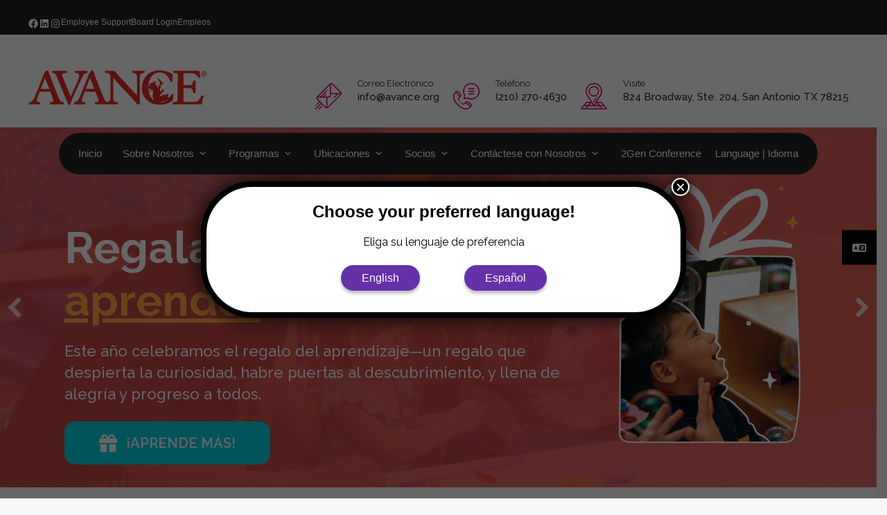

--- FILE ---
content_type: text/html; charset=UTF-8
request_url: https://www.avance.org/es/
body_size: 71946
content:
<!DOCTYPE html>
<html lang="es-MX">
<head><style>img.lazy{min-height:1px}</style><link href="https://www.avance.org/wp-content/plugins/w3-total-cache/pub/js/lazyload.min.js" as="script">
	<meta charset="UTF-8">
	<meta name='robots' content='index, follow, max-image-preview:large, max-snippet:-1, max-video-preview:-1' />
	<style>img:is([sizes="auto" i], [sizes^="auto," i]) { contain-intrinsic-size: 3000px 1500px }</style>
	<meta name="viewport" content="width=device-width, initial-scale=1">
	<!-- This site is optimized with the Yoast SEO Premium plugin v25.3 (Yoast SEO v25.3) - https://yoast.com/wordpress/plugins/seo/ -->
	<title>Home - AVANCE</title>
	<link rel="canonical" href="https://www.avance.org/es/" />
	<meta property="og:locale" content="es_MX" />
	<meta property="og:type" content="website" />
	<meta property="og:title" content="Home" />
	<meta property="og:description" content="Give the Gift of Learning This holiday season, we&#8217;re celebrating the gift of learning-the gift of curiosity, discovery, wonder, joy, and progress. Learn more! Our 2024-2025 Annual Report Is Here! This year&#8217;s Annual Report celebrates how far we&#8217;ve come and the incredible things we can achieve when we move forward together with the support of ... Leer más" />
	<meta property="og:url" content="https://www.avance.org/es/" />
	<meta property="og:site_name" content="AVANCE" />
	<meta property="article:publisher" content="https://www.facebook.com/AVANCEinc/" />
	<meta property="article:modified_time" content="2025-12-08T17:05:36+00:00" />
	<meta property="og:image" content="https://www.avance.org/wp-content/uploads/2025/11/25HC-slide-4.jpg" />
	<meta name="twitter:card" content="summary_large_image" />
	<meta name="twitter:site" content="@AVANCEinc" />
	<script type="application/ld+json" class="yoast-schema-graph">{"@context":"https://schema.org","@graph":[{"@type":"WebPage","@id":"https://www.avance.org/","url":"https://www.avance.org/","name":"Home - AVANCE","isPartOf":{"@id":"https://www.avance.org/#website"},"about":{"@id":"https://www.avance.org/#organization"},"primaryImageOfPage":{"@id":"https://www.avance.org/#primaryimage"},"image":{"@id":"https://www.avance.org/#primaryimage"},"thumbnailUrl":"https://www.avance.org/wp-content/uploads/2025/11/25HC-slide-4.jpg","datePublished":"2022-12-01T23:18:13+00:00","dateModified":"2025-12-08T17:05:36+00:00","breadcrumb":{"@id":"https://www.avance.org/#breadcrumb"},"inLanguage":"es-MX","potentialAction":[{"@type":"ReadAction","target":["https://www.avance.org/"]}]},{"@type":"ImageObject","inLanguage":"es-MX","@id":"https://www.avance.org/#primaryimage","url":"https://www.avance.org/wp-content/uploads/2025/11/25HC-slide-4.jpg","contentUrl":"https://www.avance.org/wp-content/uploads/2025/11/25HC-slide-4.jpg"},{"@type":"BreadcrumbList","@id":"https://www.avance.org/#breadcrumb","itemListElement":[{"@type":"ListItem","position":1,"name":"Home"}]},{"@type":"WebSite","@id":"https://www.avance.org/#website","url":"https://www.avance.org/","name":"AVANCE","description":"Unlocking America&#039;s Potential","publisher":{"@id":"https://www.avance.org/#organization"},"potentialAction":[{"@type":"SearchAction","target":{"@type":"EntryPoint","urlTemplate":"https://www.avance.org/?s={search_term_string}"},"query-input":{"@type":"PropertyValueSpecification","valueRequired":true,"valueName":"search_term_string"}}],"inLanguage":"es-MX"},{"@type":"Organization","@id":"https://www.avance.org/#organization","name":"AVANCE","url":"https://www.avance.org/","logo":{"@type":"ImageObject","inLanguage":"es-MX","@id":"https://www.avance.org/#/schema/logo/image/","url":"https://www.avance.org/wp-content/uploads/2022/07/logo.svg","contentUrl":"https://www.avance.org/wp-content/uploads/2022/07/logo.svg","caption":"AVANCE"},"image":{"@id":"https://www.avance.org/#/schema/logo/image/"},"sameAs":["https://www.facebook.com/AVANCEinc/","https://x.com/AVANCEinc","https://www.instagram.com/avance__inc/","https://www.linkedin.com/company/avance-inc"]}]}</script>
	<!-- / Yoast SEO Premium plugin. -->


<link rel='dns-prefetch' href='//www.googletagmanager.com' />
<link rel='dns-prefetch' href='//use.fontawesome.com' />
<link href='https://fonts.gstatic.com' crossorigin rel='preconnect' />
<link href='https://fonts.googleapis.com' crossorigin rel='preconnect' />
<link rel="alternate" type="application/rss+xml" title="AVANCE &raquo; Feed" href="https://www.avance.org/es/feed/" />
<link rel="alternate" type="application/rss+xml" title="AVANCE &raquo; RSS de los comentarios" href="https://www.avance.org/es/comments/feed/" />
		<script type="text/javascript">"use strict";var ajaxurl = 'https://www.avance.org/wp-admin/admin-ajax.php';</script>
		<script>
window._wpemojiSettings = {"baseUrl":"https:\/\/s.w.org\/images\/core\/emoji\/15.1.0\/72x72\/","ext":".png","svgUrl":"https:\/\/s.w.org\/images\/core\/emoji\/15.1.0\/svg\/","svgExt":".svg","source":{"concatemoji":"https:\/\/www.avance.org\/wp-includes\/js\/wp-emoji-release.min.js?ver=6.8.1"}};
/*! This file is auto-generated */
!function(i,n){var o,s,e;function c(e){try{var t={supportTests:e,timestamp:(new Date).valueOf()};sessionStorage.setItem(o,JSON.stringify(t))}catch(e){}}function p(e,t,n){e.clearRect(0,0,e.canvas.width,e.canvas.height),e.fillText(t,0,0);var t=new Uint32Array(e.getImageData(0,0,e.canvas.width,e.canvas.height).data),r=(e.clearRect(0,0,e.canvas.width,e.canvas.height),e.fillText(n,0,0),new Uint32Array(e.getImageData(0,0,e.canvas.width,e.canvas.height).data));return t.every(function(e,t){return e===r[t]})}function u(e,t,n){switch(t){case"flag":return n(e,"\ud83c\udff3\ufe0f\u200d\u26a7\ufe0f","\ud83c\udff3\ufe0f\u200b\u26a7\ufe0f")?!1:!n(e,"\ud83c\uddfa\ud83c\uddf3","\ud83c\uddfa\u200b\ud83c\uddf3")&&!n(e,"\ud83c\udff4\udb40\udc67\udb40\udc62\udb40\udc65\udb40\udc6e\udb40\udc67\udb40\udc7f","\ud83c\udff4\u200b\udb40\udc67\u200b\udb40\udc62\u200b\udb40\udc65\u200b\udb40\udc6e\u200b\udb40\udc67\u200b\udb40\udc7f");case"emoji":return!n(e,"\ud83d\udc26\u200d\ud83d\udd25","\ud83d\udc26\u200b\ud83d\udd25")}return!1}function f(e,t,n){var r="undefined"!=typeof WorkerGlobalScope&&self instanceof WorkerGlobalScope?new OffscreenCanvas(300,150):i.createElement("canvas"),a=r.getContext("2d",{willReadFrequently:!0}),o=(a.textBaseline="top",a.font="600 32px Arial",{});return e.forEach(function(e){o[e]=t(a,e,n)}),o}function t(e){var t=i.createElement("script");t.src=e,t.defer=!0,i.head.appendChild(t)}"undefined"!=typeof Promise&&(o="wpEmojiSettingsSupports",s=["flag","emoji"],n.supports={everything:!0,everythingExceptFlag:!0},e=new Promise(function(e){i.addEventListener("DOMContentLoaded",e,{once:!0})}),new Promise(function(t){var n=function(){try{var e=JSON.parse(sessionStorage.getItem(o));if("object"==typeof e&&"number"==typeof e.timestamp&&(new Date).valueOf()<e.timestamp+604800&&"object"==typeof e.supportTests)return e.supportTests}catch(e){}return null}();if(!n){if("undefined"!=typeof Worker&&"undefined"!=typeof OffscreenCanvas&&"undefined"!=typeof URL&&URL.createObjectURL&&"undefined"!=typeof Blob)try{var e="postMessage("+f.toString()+"("+[JSON.stringify(s),u.toString(),p.toString()].join(",")+"));",r=new Blob([e],{type:"text/javascript"}),a=new Worker(URL.createObjectURL(r),{name:"wpTestEmojiSupports"});return void(a.onmessage=function(e){c(n=e.data),a.terminate(),t(n)})}catch(e){}c(n=f(s,u,p))}t(n)}).then(function(e){for(var t in e)n.supports[t]=e[t],n.supports.everything=n.supports.everything&&n.supports[t],"flag"!==t&&(n.supports.everythingExceptFlag=n.supports.everythingExceptFlag&&n.supports[t]);n.supports.everythingExceptFlag=n.supports.everythingExceptFlag&&!n.supports.flag,n.DOMReady=!1,n.readyCallback=function(){n.DOMReady=!0}}).then(function(){return e}).then(function(){var e;n.supports.everything||(n.readyCallback(),(e=n.source||{}).concatemoji?t(e.concatemoji):e.wpemoji&&e.twemoji&&(t(e.twemoji),t(e.wpemoji)))}))}((window,document),window._wpemojiSettings);
</script>
<link rel='stylesheet' id='bdp-widget-fontawesome-stylesheets-css' href='https://www.avance.org/wp-content/plugins/wp-timeline-designer-pro/public/css/font-awesome.min.css?ver=5.0' media='all' />
<style id='wp-emoji-styles-inline-css'>

	img.wp-smiley, img.emoji {
		display: inline !important;
		border: none !important;
		box-shadow: none !important;
		height: 1em !important;
		width: 1em !important;
		margin: 0 0.07em !important;
		vertical-align: -0.1em !important;
		background: none !important;
		padding: 0 !important;
	}
</style>
<link rel='stylesheet' id='wp-block-library-css' href='https://www.avance.org/wp-includes/css/dist/block-library/style.min.css?ver=6.8.1' media='all' />
<style id='classic-theme-styles-inline-css'>
/*! This file is auto-generated */
.wp-block-button__link{color:#fff;background-color:#32373c;border-radius:9999px;box-shadow:none;text-decoration:none;padding:calc(.667em + 2px) calc(1.333em + 2px);font-size:1.125em}.wp-block-file__button{background:#32373c;color:#fff;text-decoration:none}
</style>
<style id='font-awesome-svg-styles-default-inline-css'>
.svg-inline--fa {
  display: inline-block;
  height: 1em;
  overflow: visible;
  vertical-align: -.125em;
}
</style>
<link rel='stylesheet' id='font-awesome-svg-styles-css' href='https://www.avance.org/wp-content/uploads/font-awesome/v6.1.1/css/svg-with-js.css' media='all' />
<style id='font-awesome-svg-styles-inline-css'>
   .wp-block-font-awesome-icon svg::before,
   .wp-rich-text-font-awesome-icon svg::before {content: unset;}
</style>
<style id='global-styles-inline-css'>
:root{--wp--preset--aspect-ratio--square: 1;--wp--preset--aspect-ratio--4-3: 4/3;--wp--preset--aspect-ratio--3-4: 3/4;--wp--preset--aspect-ratio--3-2: 3/2;--wp--preset--aspect-ratio--2-3: 2/3;--wp--preset--aspect-ratio--16-9: 16/9;--wp--preset--aspect-ratio--9-16: 9/16;--wp--preset--color--black: #000000;--wp--preset--color--cyan-bluish-gray: #abb8c3;--wp--preset--color--white: #ffffff;--wp--preset--color--pale-pink: #f78da7;--wp--preset--color--vivid-red: #cf2e2e;--wp--preset--color--luminous-vivid-orange: #ff6900;--wp--preset--color--luminous-vivid-amber: #fcb900;--wp--preset--color--light-green-cyan: #7bdcb5;--wp--preset--color--vivid-green-cyan: #00d084;--wp--preset--color--pale-cyan-blue: #8ed1fc;--wp--preset--color--vivid-cyan-blue: #0693e3;--wp--preset--color--vivid-purple: #9b51e0;--wp--preset--color--contrast: var(--contrast);--wp--preset--color--contrast-2: var(--contrast-2);--wp--preset--color--contrast-3: var(--contrast-3);--wp--preset--color--base: var(--base);--wp--preset--color--base-2: var(--base-2);--wp--preset--color--base-3: var(--base-3);--wp--preset--color--accent: var(--accent);--wp--preset--gradient--vivid-cyan-blue-to-vivid-purple: linear-gradient(135deg,rgba(6,147,227,1) 0%,rgb(155,81,224) 100%);--wp--preset--gradient--light-green-cyan-to-vivid-green-cyan: linear-gradient(135deg,rgb(122,220,180) 0%,rgb(0,208,130) 100%);--wp--preset--gradient--luminous-vivid-amber-to-luminous-vivid-orange: linear-gradient(135deg,rgba(252,185,0,1) 0%,rgba(255,105,0,1) 100%);--wp--preset--gradient--luminous-vivid-orange-to-vivid-red: linear-gradient(135deg,rgba(255,105,0,1) 0%,rgb(207,46,46) 100%);--wp--preset--gradient--very-light-gray-to-cyan-bluish-gray: linear-gradient(135deg,rgb(238,238,238) 0%,rgb(169,184,195) 100%);--wp--preset--gradient--cool-to-warm-spectrum: linear-gradient(135deg,rgb(74,234,220) 0%,rgb(151,120,209) 20%,rgb(207,42,186) 40%,rgb(238,44,130) 60%,rgb(251,105,98) 80%,rgb(254,248,76) 100%);--wp--preset--gradient--blush-light-purple: linear-gradient(135deg,rgb(255,206,236) 0%,rgb(152,150,240) 100%);--wp--preset--gradient--blush-bordeaux: linear-gradient(135deg,rgb(254,205,165) 0%,rgb(254,45,45) 50%,rgb(107,0,62) 100%);--wp--preset--gradient--luminous-dusk: linear-gradient(135deg,rgb(255,203,112) 0%,rgb(199,81,192) 50%,rgb(65,88,208) 100%);--wp--preset--gradient--pale-ocean: linear-gradient(135deg,rgb(255,245,203) 0%,rgb(182,227,212) 50%,rgb(51,167,181) 100%);--wp--preset--gradient--electric-grass: linear-gradient(135deg,rgb(202,248,128) 0%,rgb(113,206,126) 100%);--wp--preset--gradient--midnight: linear-gradient(135deg,rgb(2,3,129) 0%,rgb(40,116,252) 100%);--wp--preset--font-size--small: 13px;--wp--preset--font-size--medium: 20px;--wp--preset--font-size--large: 36px;--wp--preset--font-size--x-large: 42px;--wp--preset--spacing--20: 0.44rem;--wp--preset--spacing--30: 0.67rem;--wp--preset--spacing--40: 1rem;--wp--preset--spacing--50: 1.5rem;--wp--preset--spacing--60: 2.25rem;--wp--preset--spacing--70: 3.38rem;--wp--preset--spacing--80: 5.06rem;--wp--preset--shadow--natural: 6px 6px 9px rgba(0, 0, 0, 0.2);--wp--preset--shadow--deep: 12px 12px 50px rgba(0, 0, 0, 0.4);--wp--preset--shadow--sharp: 6px 6px 0px rgba(0, 0, 0, 0.2);--wp--preset--shadow--outlined: 6px 6px 0px -3px rgba(255, 255, 255, 1), 6px 6px rgba(0, 0, 0, 1);--wp--preset--shadow--crisp: 6px 6px 0px rgba(0, 0, 0, 1);}:where(.is-layout-flex){gap: 0.5em;}:where(.is-layout-grid){gap: 0.5em;}body .is-layout-flex{display: flex;}.is-layout-flex{flex-wrap: wrap;align-items: center;}.is-layout-flex > :is(*, div){margin: 0;}body .is-layout-grid{display: grid;}.is-layout-grid > :is(*, div){margin: 0;}:where(.wp-block-columns.is-layout-flex){gap: 2em;}:where(.wp-block-columns.is-layout-grid){gap: 2em;}:where(.wp-block-post-template.is-layout-flex){gap: 1.25em;}:where(.wp-block-post-template.is-layout-grid){gap: 1.25em;}.has-black-color{color: var(--wp--preset--color--black) !important;}.has-cyan-bluish-gray-color{color: var(--wp--preset--color--cyan-bluish-gray) !important;}.has-white-color{color: var(--wp--preset--color--white) !important;}.has-pale-pink-color{color: var(--wp--preset--color--pale-pink) !important;}.has-vivid-red-color{color: var(--wp--preset--color--vivid-red) !important;}.has-luminous-vivid-orange-color{color: var(--wp--preset--color--luminous-vivid-orange) !important;}.has-luminous-vivid-amber-color{color: var(--wp--preset--color--luminous-vivid-amber) !important;}.has-light-green-cyan-color{color: var(--wp--preset--color--light-green-cyan) !important;}.has-vivid-green-cyan-color{color: var(--wp--preset--color--vivid-green-cyan) !important;}.has-pale-cyan-blue-color{color: var(--wp--preset--color--pale-cyan-blue) !important;}.has-vivid-cyan-blue-color{color: var(--wp--preset--color--vivid-cyan-blue) !important;}.has-vivid-purple-color{color: var(--wp--preset--color--vivid-purple) !important;}.has-black-background-color{background-color: var(--wp--preset--color--black) !important;}.has-cyan-bluish-gray-background-color{background-color: var(--wp--preset--color--cyan-bluish-gray) !important;}.has-white-background-color{background-color: var(--wp--preset--color--white) !important;}.has-pale-pink-background-color{background-color: var(--wp--preset--color--pale-pink) !important;}.has-vivid-red-background-color{background-color: var(--wp--preset--color--vivid-red) !important;}.has-luminous-vivid-orange-background-color{background-color: var(--wp--preset--color--luminous-vivid-orange) !important;}.has-luminous-vivid-amber-background-color{background-color: var(--wp--preset--color--luminous-vivid-amber) !important;}.has-light-green-cyan-background-color{background-color: var(--wp--preset--color--light-green-cyan) !important;}.has-vivid-green-cyan-background-color{background-color: var(--wp--preset--color--vivid-green-cyan) !important;}.has-pale-cyan-blue-background-color{background-color: var(--wp--preset--color--pale-cyan-blue) !important;}.has-vivid-cyan-blue-background-color{background-color: var(--wp--preset--color--vivid-cyan-blue) !important;}.has-vivid-purple-background-color{background-color: var(--wp--preset--color--vivid-purple) !important;}.has-black-border-color{border-color: var(--wp--preset--color--black) !important;}.has-cyan-bluish-gray-border-color{border-color: var(--wp--preset--color--cyan-bluish-gray) !important;}.has-white-border-color{border-color: var(--wp--preset--color--white) !important;}.has-pale-pink-border-color{border-color: var(--wp--preset--color--pale-pink) !important;}.has-vivid-red-border-color{border-color: var(--wp--preset--color--vivid-red) !important;}.has-luminous-vivid-orange-border-color{border-color: var(--wp--preset--color--luminous-vivid-orange) !important;}.has-luminous-vivid-amber-border-color{border-color: var(--wp--preset--color--luminous-vivid-amber) !important;}.has-light-green-cyan-border-color{border-color: var(--wp--preset--color--light-green-cyan) !important;}.has-vivid-green-cyan-border-color{border-color: var(--wp--preset--color--vivid-green-cyan) !important;}.has-pale-cyan-blue-border-color{border-color: var(--wp--preset--color--pale-cyan-blue) !important;}.has-vivid-cyan-blue-border-color{border-color: var(--wp--preset--color--vivid-cyan-blue) !important;}.has-vivid-purple-border-color{border-color: var(--wp--preset--color--vivid-purple) !important;}.has-vivid-cyan-blue-to-vivid-purple-gradient-background{background: var(--wp--preset--gradient--vivid-cyan-blue-to-vivid-purple) !important;}.has-light-green-cyan-to-vivid-green-cyan-gradient-background{background: var(--wp--preset--gradient--light-green-cyan-to-vivid-green-cyan) !important;}.has-luminous-vivid-amber-to-luminous-vivid-orange-gradient-background{background: var(--wp--preset--gradient--luminous-vivid-amber-to-luminous-vivid-orange) !important;}.has-luminous-vivid-orange-to-vivid-red-gradient-background{background: var(--wp--preset--gradient--luminous-vivid-orange-to-vivid-red) !important;}.has-very-light-gray-to-cyan-bluish-gray-gradient-background{background: var(--wp--preset--gradient--very-light-gray-to-cyan-bluish-gray) !important;}.has-cool-to-warm-spectrum-gradient-background{background: var(--wp--preset--gradient--cool-to-warm-spectrum) !important;}.has-blush-light-purple-gradient-background{background: var(--wp--preset--gradient--blush-light-purple) !important;}.has-blush-bordeaux-gradient-background{background: var(--wp--preset--gradient--blush-bordeaux) !important;}.has-luminous-dusk-gradient-background{background: var(--wp--preset--gradient--luminous-dusk) !important;}.has-pale-ocean-gradient-background{background: var(--wp--preset--gradient--pale-ocean) !important;}.has-electric-grass-gradient-background{background: var(--wp--preset--gradient--electric-grass) !important;}.has-midnight-gradient-background{background: var(--wp--preset--gradient--midnight) !important;}.has-small-font-size{font-size: var(--wp--preset--font-size--small) !important;}.has-medium-font-size{font-size: var(--wp--preset--font-size--medium) !important;}.has-large-font-size{font-size: var(--wp--preset--font-size--large) !important;}.has-x-large-font-size{font-size: var(--wp--preset--font-size--x-large) !important;}
:where(.wp-block-post-template.is-layout-flex){gap: 1.25em;}:where(.wp-block-post-template.is-layout-grid){gap: 1.25em;}
:where(.wp-block-columns.is-layout-flex){gap: 2em;}:where(.wp-block-columns.is-layout-grid){gap: 2em;}
:root :where(.wp-block-pullquote){font-size: 1.5em;line-height: 1.6;}
</style>
<link rel='stylesheet' id='jquery-bxslider-css' href='https://www.avance.org/wp-content/plugins/bb-plugin/css/jquery.bxslider.css?ver=2.6.1.4' media='all' />
<link rel='stylesheet' id='fl-builder-layout-3908-css' href='https://www.avance.org/wp-content/uploads/bb-plugin/cache/3908-layout.css?ver=39a9164dde289cfc583a573ea3237362' media='all' />
<link rel='stylesheet' id='ctct_form_styles-css' href='https://www.avance.org/wp-content/plugins/constant-contact-forms/assets/css/style.css?ver=2.10.0' media='all' />
<link rel='stylesheet' id='email-subscribers-css' href='https://www.avance.org/wp-content/plugins/email-subscribers/lite/public/css/email-subscribers-public.css?ver=5.8.6' media='all' />
<link rel='stylesheet' id='modal-window-css' href='https://www.avance.org/wp-content/plugins/modal-window/public/assets/css/modal.min.css?ver=6.2' media='all' />
<link rel='stylesheet' id='fontawesome-6.3.0-css' href='https://www.avance.org/wp-content/plugins/simple-floating-menu/assets/css/fontawesome-6.3.0.css?ver=1.3.0' media='all' />
<link rel='stylesheet' id='eleganticons-css' href='https://www.avance.org/wp-content/plugins/simple-floating-menu/assets/css/eleganticons.css?ver=1.3.0' media='all' />
<link rel='stylesheet' id='essentialicon-css' href='https://www.avance.org/wp-content/plugins/simple-floating-menu/assets/css/essentialicon.css?ver=1.3.0' media='all' />
<link rel='stylesheet' id='iconfont-css' href='https://www.avance.org/wp-content/plugins/simple-floating-menu/assets/css/icofont.css?ver=1.3.0' media='all' />
<link rel='stylesheet' id='materialdesignicons-css' href='https://www.avance.org/wp-content/plugins/simple-floating-menu/assets/css/materialdesignicons.css?ver=1.3.0' media='all' />
<link rel='stylesheet' id='sfm-style-css' href='https://www.avance.org/wp-content/plugins/simple-floating-menu/assets/css/style.css?ver=1.3.0' media='all' />
<style id='sfm-style-inline-css'>
.sfm-floating-menu a.sfm-shape-button{height:50px;width:50px}.sfm-floating-menu a.sfm-shape-button{font-size:16px}.sfm-floating-menu i{top:0px}.sfm-floating-menu.horizontal{margin:0 -2.5px}.sfm-floating-menu.vertical{margin:-2.5px 0}.sfm-floating-menu.horizontal .sfm-button{margin:0 2.5px}.sfm-floating-menu.vertical .sfm-button{margin:2.5px 0}.sfm-floating-menu.top-left,.sfm-floating-menu.top-right,.sfm-floating-menu.top-middle{top:0px}.sfm-floating-menu.bottom-left,.sfm-floating-menu.bottom-right,.sfm-floating-menu.bottom-middle{bottom:0px}.sfm-floating-menu.top-left,.sfm-floating-menu.bottom-left,.sfm-floating-menu.middle-left{left:0px}.sfm-floating-menu.top-right,.sfm-floating-menu.bottom-right,.sfm-floating-menu.middle-right{right:0px}.sfm-floating-menu{z-index:9}.sfm-floating-menu .sfm-636ac477a7041 a.sfm-shape-button{background:#000000}.sfm-floating-menu .sfm-636ac477a7041 a.sfm-shape-button{color:#FFFFFF}.sfm-floating-menu .sfm-636ac477a7041:hover a.sfm-shape-button{background:#000000}.sfm-floating-menu .sfm-636ac477a7041:hover a.sfm-shape-button{color:#FFFFFF}.sfm-floating-menu .sfm-636ac477a7041 .sfm-tool-tip{background:#000000}.sfm-floating-menu.top-left.horizontal .sfm-636ac477a7041 .sfm-tool-tip:after,.sfm-floating-menu.top-middle.horizontal .sfm-636ac477a7041 .sfm-tool-tip:after,.sfm-floating-menu.top-right.horizontal .sfm-636ac477a7041 .sfm-tool-tip:after{border-color:transparent transparent #000000 transparent}.sfm-floating-menu.top-left.vertical .sfm-636ac477a7041 .sfm-tool-tip:after,.sfm-floating-menu.top-middle.vertical .sfm-636ac477a7041 .sfm-tool-tip:after,.sfm-floating-menu.bottom-left.vertical .sfm-636ac477a7041 .sfm-tool-tip:after,.sfm-floating-menu.bottom-middle.vertical .sfm-636ac477a7041 .sfm-tool-tip:after,.sfm-floating-menu.middle-left.vertical .sfm-636ac477a7041 .sfm-tool-tip:after{border-color:transparent #000000 transparent transparent}.sfm-floating-menu.top-right.vertical .sfm-636ac477a7041 .sfm-tool-tip:after,.sfm-floating-menu.middle-right.vertical .sfm-636ac477a7041 .sfm-tool-tip:after,.sfm-floating-menu.bottom-right.vertical .sfm-636ac477a7041 .sfm-tool-tip:after{border-color:transparent transparent transparent #000000}.sfm-floating-menu.bottom-left.horizontal .sfm-636ac477a7041 .sfm-tool-tip:after,.sfm-floating-menu.bottom-middle.horizontal .sfm-636ac477a7041 .sfm-tool-tip:after,.sfm-floating-menu.bottom-right.horizontal .sfm-636ac477a7041 .sfm-tool-tip:after,.sfm-floating-menu.middle-left.horizontal .sfm-636ac477a7041 .sfm-tool-tip:after,.sfm-floating-menu.middle-right.horizontal .sfm-636ac477a7041 .sfm-tool-tip:after{border-color:#000000 transparent transparent transparent}.sfm-floating-menu .sfm-636ac477a7041 .sfm-tool-tip a{color:#FFFFFF}.sfm-floating-menu .sfm-tool-tip a{font-family:Open Sans}.sfm-floating-menu .sfm-tool-tip a{font-weight:400;font-style:normal}.sfm-floating-menu .sfm-tool-tip a{text-transform:none}.sfm-floating-menu .sfm-tool-tip a{text-decoration:none}.sfm-floating-menu .sfm-tool-tip a{font-size:16px}.sfm-floating-menu .sfm-tool-tip a{line-height:1}.sfm-floating-menu .sfm-tool-tip a{letter-spacing:0px}.sfm-floating-menu .sfm-button{--sfm-button-shadow-x:0px}.sfm-floating-menu .sfm-button{--sfm-button-shadow-y:0px}.sfm-floating-menu .sfm-button{--sfm-button-shadow-blur:0px}
</style>
<link rel='stylesheet' id='sfm-fonts-css' href='https://fonts.googleapis.com/css?family=Open+Sans%3A300%2C400%2C500%2C600%2C700%2C800%2C300i%2C400i%2C500i%2C600i%2C700i%2C800i&#038;subset=latin%2Clatin-ext&#038;ver=1.3.0' media='all' />
<link rel='stylesheet' id='wp-timeline-fontawesome-stylesheets-css' href='https://www.avance.org/wp-content/plugins/wp-timeline-designer-pro/public/css/font-awesome.min.css?ver=1.0' media='all' />
<link rel='stylesheet' id='wp-timeline-front-css' href='https://www.avance.org/wp-content/plugins/wp-timeline-designer-pro/public/css/wp-timeline-public.css?ver=1.0' media='all' />
<link rel='stylesheet' id='lightcase-style-css' href='https://www.avance.org/wp-content/plugins/wp-timeline-designer-pro/public/css/lightcase.css?ver=2.5.0' media='all' />
<link rel='stylesheet' id='trp-language-switcher-style-css' href='https://www.avance.org/wp-content/plugins/translatepress-multilingual/assets/css/trp-language-switcher.css?ver=2.9.18' media='all' />
<link rel='stylesheet' id='generate-widget-areas-css' href='https://www.avance.org/wp-content/themes/generatepress/assets/css/components/widget-areas.min.css?ver=3.2.4' media='all' />
<link rel='stylesheet' id='generate-style-css' href='https://www.avance.org/wp-content/themes/generatepress/assets/css/main.min.css?ver=3.2.4' media='all' />
<style id='generate-style-inline-css'>
body{background-color:var(--base-2);color:var(--contrast);}a{color:var(--accent);}a{text-decoration:underline;}.entry-title a, .site-branding a, a.button, .wp-block-button__link, .main-navigation a{text-decoration:none;}a:hover, a:focus, a:active{color:var(--contrast);}.grid-container{max-width:1900px;}.wp-block-group__inner-container{max-width:1900px;margin-left:auto;margin-right:auto;}.site-header .header-image{width:260px;}.generate-back-to-top{font-size:20px;border-radius:3px;position:fixed;bottom:30px;right:30px;line-height:40px;width:40px;text-align:center;z-index:10;transition:opacity 300ms ease-in-out;opacity:0.1;transform:translateY(1000px);}.generate-back-to-top__show{opacity:1;transform:translateY(0);}:root{--contrast:#222222;--contrast-2:#575760;--contrast-3:#b2b2be;--base:#f0f0f0;--base-2:#f7f8f9;--base-3:#ffffff;--accent:#1e73be;}.has-contrast-color{color:var(--contrast);}.has-contrast-background-color{background-color:var(--contrast);}.has-contrast-2-color{color:var(--contrast-2);}.has-contrast-2-background-color{background-color:var(--contrast-2);}.has-contrast-3-color{color:var(--contrast-3);}.has-contrast-3-background-color{background-color:var(--contrast-3);}.has-base-color{color:var(--base);}.has-base-background-color{background-color:var(--base);}.has-base-2-color{color:var(--base-2);}.has-base-2-background-color{background-color:var(--base-2);}.has-base-3-color{color:var(--base-3);}.has-base-3-background-color{background-color:var(--base-3);}.has-accent-color{color:var(--accent);}.has-accent-background-color{background-color:var(--accent);}.top-bar{background-color:#636363;color:#ffffff;}.top-bar a{color:#ffffff;}.top-bar a:hover{color:#303030;}.site-header{background-color:var(--base-3);}.main-title a,.main-title a:hover{color:var(--contrast);}.site-description{color:var(--contrast-2);}.mobile-menu-control-wrapper .menu-toggle,.mobile-menu-control-wrapper .menu-toggle:hover,.mobile-menu-control-wrapper .menu-toggle:focus,.has-inline-mobile-toggle #site-navigation.toggled{background-color:rgba(0, 0, 0, 0.02);}.main-navigation,.main-navigation ul ul{background-color:var(--base-3);}.main-navigation .main-nav ul li a, .main-navigation .menu-toggle, .main-navigation .menu-bar-items{color:var(--contrast);}.main-navigation .main-nav ul li:not([class*="current-menu-"]):hover > a, .main-navigation .main-nav ul li:not([class*="current-menu-"]):focus > a, .main-navigation .main-nav ul li.sfHover:not([class*="current-menu-"]) > a, .main-navigation .menu-bar-item:hover > a, .main-navigation .menu-bar-item.sfHover > a{color:var(--accent);}button.menu-toggle:hover,button.menu-toggle:focus{color:var(--contrast);}.main-navigation .main-nav ul li[class*="current-menu-"] > a{color:var(--accent);}.navigation-search input[type="search"],.navigation-search input[type="search"]:active, .navigation-search input[type="search"]:focus, .main-navigation .main-nav ul li.search-item.active > a, .main-navigation .menu-bar-items .search-item.active > a{color:var(--accent);}.main-navigation ul ul{background-color:var(--base);}.separate-containers .inside-article, .separate-containers .comments-area, .separate-containers .page-header, .one-container .container, .separate-containers .paging-navigation, .inside-page-header{background-color:var(--base-3);}.entry-title a{color:var(--contrast);}.entry-title a:hover{color:var(--contrast-2);}.entry-meta{color:var(--contrast-2);}.sidebar .widget{background-color:var(--base-3);}.footer-widgets{background-color:var(--base-3);}.site-info{background-color:var(--base-3);}input[type="text"],input[type="email"],input[type="url"],input[type="password"],input[type="search"],input[type="tel"],input[type="number"],textarea,select{color:var(--contrast);background-color:var(--base-2);border-color:var(--base);}input[type="text"]:focus,input[type="email"]:focus,input[type="url"]:focus,input[type="password"]:focus,input[type="search"]:focus,input[type="tel"]:focus,input[type="number"]:focus,textarea:focus,select:focus{color:var(--contrast);background-color:var(--base-2);border-color:var(--contrast-3);}button,html input[type="button"],input[type="reset"],input[type="submit"],a.button,a.wp-block-button__link:not(.has-background){color:#ffffff;background-color:#55555e;}button:hover,html input[type="button"]:hover,input[type="reset"]:hover,input[type="submit"]:hover,a.button:hover,button:focus,html input[type="button"]:focus,input[type="reset"]:focus,input[type="submit"]:focus,a.button:focus,a.wp-block-button__link:not(.has-background):active,a.wp-block-button__link:not(.has-background):focus,a.wp-block-button__link:not(.has-background):hover{color:#ffffff;background-color:#3f4047;}a.generate-back-to-top{background-color:rgba( 0,0,0,0.4 );color:#ffffff;}a.generate-back-to-top:hover,a.generate-back-to-top:focus{background-color:rgba( 0,0,0,0.6 );color:#ffffff;}@media (max-width:768px){.main-navigation .menu-bar-item:hover > a, .main-navigation .menu-bar-item.sfHover > a{background:none;color:var(--contrast);}}.nav-below-header .main-navigation .inside-navigation.grid-container, .nav-above-header .main-navigation .inside-navigation.grid-container{padding:0px 20px 0px 20px;}.site-main .wp-block-group__inner-container{padding:40px;}.separate-containers .paging-navigation{padding-top:20px;padding-bottom:20px;}.entry-content .alignwide, body:not(.no-sidebar) .entry-content .alignfull{margin-left:-40px;width:calc(100% + 80px);max-width:calc(100% + 80px);}.rtl .menu-item-has-children .dropdown-menu-toggle{padding-left:20px;}.rtl .main-navigation .main-nav ul li.menu-item-has-children > a{padding-right:20px;}@media (max-width:768px){.separate-containers .inside-article, .separate-containers .comments-area, .separate-containers .page-header, .separate-containers .paging-navigation, .one-container .site-content, .inside-page-header{padding:30px;}.site-main .wp-block-group__inner-container{padding:30px;}.inside-top-bar{padding-right:30px;padding-left:30px;}.inside-header{padding-right:30px;padding-left:30px;}.widget-area .widget{padding-top:30px;padding-right:30px;padding-bottom:30px;padding-left:30px;}.footer-widgets-container{padding-top:30px;padding-right:30px;padding-bottom:30px;padding-left:30px;}.inside-site-info{padding-right:30px;padding-left:30px;}.entry-content .alignwide, body:not(.no-sidebar) .entry-content .alignfull{margin-left:-30px;width:calc(100% + 60px);max-width:calc(100% + 60px);}.one-container .site-main .paging-navigation{margin-bottom:20px;}}/* End cached CSS */.is-right-sidebar{width:30%;}.is-left-sidebar{width:30%;}.site-content .content-area{width:100%;}@media (max-width:768px){.main-navigation .menu-toggle,.sidebar-nav-mobile:not(#sticky-placeholder){display:block;}.main-navigation ul,.gen-sidebar-nav,.main-navigation:not(.slideout-navigation):not(.toggled) .main-nav > ul,.has-inline-mobile-toggle #site-navigation .inside-navigation > *:not(.navigation-search):not(.main-nav){display:none;}.nav-align-right .inside-navigation,.nav-align-center .inside-navigation{justify-content:space-between;}}
</style>
<link rel='stylesheet' id='generate-child-css' href='https://www.avance.org/wp-content/themes/generatepress_child/style.css?ver=1667855974' media='all' />
<link rel='stylesheet' id='generate-google-fonts-css' href='https://fonts.googleapis.com/css?family=Raleway%3A100%2C200%2C300%2Cregular%2C500%2C600%2C700%2C800%2C900%2C100italic%2C200italic%2C300italic%2Citalic%2C500italic%2C600italic%2C700italic%2C800italic%2C900italic&#038;display=auto&#038;ver=3.2.4' media='all' />
<link rel='stylesheet' id='font-awesome-official-css' href='https://use.fontawesome.com/releases/v6.1.1/css/all.css' media='all' integrity="sha384-/frq1SRXYH/bSyou/HUp/hib7RVN1TawQYja658FEOodR/FQBKVqT9Ol+Oz3Olq5" crossorigin="anonymous" />
<link rel='stylesheet' id='dflip-style-css' href='https://www.avance.org/wp-content/plugins/3d-flipbook-dflip-lite/assets/css/dflip.min.css?ver=2.3.65' media='all' />
<style id='akismet-widget-style-inline-css'>

			.a-stats {
				--akismet-color-mid-green: #357b49;
				--akismet-color-white: #fff;
				--akismet-color-light-grey: #f6f7f7;

				max-width: 350px;
				width: auto;
			}

			.a-stats * {
				all: unset;
				box-sizing: border-box;
			}

			.a-stats strong {
				font-weight: 600;
			}

			.a-stats a.a-stats__link,
			.a-stats a.a-stats__link:visited,
			.a-stats a.a-stats__link:active {
				background: var(--akismet-color-mid-green);
				border: none;
				box-shadow: none;
				border-radius: 8px;
				color: var(--akismet-color-white);
				cursor: pointer;
				display: block;
				font-family: -apple-system, BlinkMacSystemFont, 'Segoe UI', 'Roboto', 'Oxygen-Sans', 'Ubuntu', 'Cantarell', 'Helvetica Neue', sans-serif;
				font-weight: 500;
				padding: 12px;
				text-align: center;
				text-decoration: none;
				transition: all 0.2s ease;
			}

			/* Extra specificity to deal with TwentyTwentyOne focus style */
			.widget .a-stats a.a-stats__link:focus {
				background: var(--akismet-color-mid-green);
				color: var(--akismet-color-white);
				text-decoration: none;
			}

			.a-stats a.a-stats__link:hover {
				filter: brightness(110%);
				box-shadow: 0 4px 12px rgba(0, 0, 0, 0.06), 0 0 2px rgba(0, 0, 0, 0.16);
			}

			.a-stats .count {
				color: var(--akismet-color-white);
				display: block;
				font-size: 1.5em;
				line-height: 1.4;
				padding: 0 13px;
				white-space: nowrap;
			}
		
</style>
<link rel='stylesheet' id='slb_core-css' href='https://www.avance.org/wp-content/plugins/simple-lightbox/client/css/app.css?ver=2.9.4' media='all' />
<link rel='stylesheet' id='tablepress-default-css' href='https://www.avance.org/wp-content/plugins/tablepress/css/build/default.css?ver=3.1.3' media='all' />
<link rel='stylesheet' id='popup-maker-site-css' href='//www.avance.org/wp-content/uploads/pum/pum-site-styles.css?generated=1750095059&#038;ver=1.20.5' media='all' />
<link rel='stylesheet' id='font-awesome-official-v4shim-css' href='https://use.fontawesome.com/releases/v6.1.1/css/v4-shims.css' media='all' integrity="sha384-4Jczmr1SlicmtiAiHGxwWtSzLJAS97HzJsKGqfC0JtZktLrPXIux1u6GJNVRRqiN" crossorigin="anonymous" />
<link rel='stylesheet' id='fl-builder-google-fonts-a7521ae71c761dd62dc4c0a5ee1147f6-css' href='//fonts.googleapis.com/css?family=Raleway%3A600%2C700&#038;ver=6.8.1' media='all' />
<script src="https://www.avance.org/wp-includes/js/jquery/jquery.min.js?ver=3.7.1" id="jquery-core-js"></script>
<script src="https://www.avance.org/wp-includes/js/jquery/jquery-migrate.min.js?ver=3.4.1" id="jquery-migrate-js"></script>
<script src="https://www.avance.org/wp-includes/js/imagesloaded.min.js?ver=6.8.1" id="imagesloaded-js"></script>
<script id="wp-timeline-ajax-script-js-extra">
var ajax_object = {"ajaxurl":"https:\/\/www.avance.org\/wp-admin\/admin-ajax.php","is_rtl":"0"};
</script>
<script src="https://www.avance.org/wp-content/plugins/wp-timeline-designer-pro/public/js/wp-timeline-public.js?ver=1.4.3" id="wp-timeline-ajax-script-js"></script>
<script src="https://www.avance.org/wp-content/plugins/wp-timeline-designer-pro/public/js/isotope.pkgd.min.js?ver=1.0" id="isotope-js"></script>
<script src="https://www.avance.org/wp-content/plugins/wp-timeline-designer-pro/public/js/lazysizes.min.js?ver=1.0" id="lazy_load_responsive_images_script-lazysizes-js"></script>
<script src="https://www.avance.org/wp-content/plugins/wp-timeline-designer-pro/public/js/lightcase.js?ver=2.5.0" id="lightcase-script-js"></script>

<!-- Google tag (gtag.js) snippet added by Site Kit -->

<!-- Google Analytics snippet added by Site Kit -->
<script src="https://www.googletagmanager.com/gtag/js?id=G-DKB54B1GZ7" id="google_gtagjs-js" async></script>
<script id="google_gtagjs-js-after">
window.dataLayer = window.dataLayer || [];function gtag(){dataLayer.push(arguments);}
gtag("set","linker",{"domains":["www.avance.org"]});
gtag("js", new Date());
gtag("set", "developer_id.dZTNiMT", true);
gtag("config", "G-DKB54B1GZ7");
</script>

<!-- End Google tag (gtag.js) snippet added by Site Kit -->
<link rel="https://api.w.org/" href="https://www.avance.org/es/wp-json/" /><link rel="alternate" title="JSON" type="application/json" href="https://www.avance.org/es/wp-json/wp/v2/pages/3908" /><link rel="EditURI" type="application/rsd+xml" title="RSD" href="https://www.avance.org/xmlrpc.php?rsd" />
<meta name="generator" content="WordPress 6.8.1" />
<link rel='shortlink' href='https://www.avance.org/es/' />
<link rel="alternate" title="oEmbed (JSON)" type="application/json+oembed" href="https://www.avance.org/es/wp-json/oembed/1.0/embed?url=https%3A%2F%2Fwww.avance.org%2Fes%2F" />
<link rel="alternate" title="oEmbed (XML)" type="text/xml+oembed" href="https://www.avance.org/es/wp-json/oembed/1.0/embed?url=https%3A%2F%2Fwww.avance.org%2Fes%2F&#038;format=xml" />
<meta name="generator" content="Site Kit by Google 1.154.0" /><link rel="alternate" hreflang="en-US" href="https://www.avance.org/"/>
<link rel="alternate" hreflang="es-MX" href="https://www.avance.org/es/"/>
<link rel="alternate" hreflang="en" href="https://www.avance.org/"/>
<link rel="alternate" hreflang="es" href="https://www.avance.org/es/"/>
<!-- start Simple Custom CSS and JS -->
<style>
.ctct-form input[type=text] {
	color: black !important;
}

.ctct-form input[type=email] {
	color: black !important;
}
</style>
<!-- end Simple Custom CSS and JS -->
<!-- start Simple Custom CSS and JS -->
<style>
/* Our History Banner Background  */
.fl-node-7v481edamk95 > .fl-col-content {
	border-bottom-left-radius: 110px !important;
    border-bottom-right-radius: 110px !important;
	margin-bottom: 1rem !important
}
/* AVANCE Programs Banner Background  */
.fl-node-4fvqik23banw > .fl-col-content {
	border-bottom-left-radius: 110px !important;
    border-bottom-right-radius: 110px !important;
	margin-bottom: 1rem !important
}
/* Leadership Banner Banner Background  */
.fl-node-0ht89vj63ge5 > .fl-col-content {
	border-bottom-left-radius: 110px !important;
    border-bottom-right-radius: 110px !important;
	margin-bottom: 1rem !important
}
</style>
<!-- end Simple Custom CSS and JS -->
<!-- start Simple Custom CSS and JS -->
<style>
@import url('https://fonts.cdnfonts.com/css/myriad-pro');


.myriad-font {
	font-family: 'Myriad Pro', sans-serif;
}
</style>
<!-- end Simple Custom CSS and JS -->
<!-- start Simple Custom CSS and JS -->
<style>
.bluehd2{
    color: #009999 !important;
}

.red{
    color: #E1261C;
}
.whitehd{
    color: #ffffff !important;
    font-size: 42px !important
}
.blackhd{
    color: #242323 !important;
    font-size: 42px !important
}
.bluehd{
    color: #009999 !important;
    font-size: 42px !important
}

.whiteheart .fl-heading-text::before {
    margin-right: 10px;
    color: #ffffff !important;
}
.blkheart .fl-heading-text::before {
    margin-right: 10px;
    color: #242323 !important;
}
.fl-heading-text::before {
    margin-right: 10px;
}

.noheart .fl-heading-text::before {
    display: none;
}

span.fl-heading-text,
h1,
h2,
h3,
h4,
h5,
h6 {
  font-family: "Raleway", serif !important;
}

h6 {
  line-height: 20px;
}

p {
  font-family: "Arial", serif !important;
}

h1 {
  font-size: 60px !important;
  font-family: "Raleway", serif !important;
}
.sec-5 .fl-heading-text {
  font-family: "Raleway", serif !important;
}

@media (max-width: 768px) {
  .fl-node-q1o0gel3drk7.fl-module-heading .fl-heading {
    line-height: 2.5rem !important;
	font-size: 2rem;
  }
}


@media screen and (max-width:990px){
    .fl-heading-text {
    font-size: 24px !important;
    line-height: 1.2;
}
}

@media screen and (max-width:600px){
    .fl-heading-text {
    font-size: 24px !important;
    line-height: 0.5em;
}
	.fl-node-rp10odb8ayfs.fl-module-heading .fl-heading {
		line-height: 1em !important;
	}
}

@media screen and (max-width:1900px) and (min-width:1280px) {
.fl-page{
    zoom: 85% !important;
}

}
</style>
<!-- end Simple Custom CSS and JS -->
<!-- start Simple Custom CSS and JS -->
<style>
.separate-containers .inside-article {
	padding: 0 !important;
}

.separate-containers.no-sidebar .site-main {
    margin-left: 0;
    margin-right: 0;
}

.grid-container#page {
    max-width: inherit;
}

header#masthead .inside-header {
    padding-bottom: 0 !important;
}

ul.header1 li img {
    display: inline-block;
    position: relative;
    left: -61px;
    top: 55px;
}

.widget ul li {
    list-style-type: none;
    position: relative;
    margin-bottom: .5em;
}



ul.header1 {
    margin-right: 10px;
    position: relative;
    top: 10px;
	display: flex;
	justify-content: center;
	align-items: center;
}

ul.header1 li {
    display: inline-block;
    padding-left: 81px;
}

nav#site-navigation {
    position: absolute;
    left: 0;
    right: 0;
    top: 192px;
    background: transparent;
}

div#primary-menu {
    background: #242323;
    border-radius: 30px;
    padding: 0 20px;
}

@media (max-width: 768px) {
.container .site-content .content-area {
    width: auto;
    background-color: white;
}
}

ul.header1 li h5 {
    font-size: 13px;
    margin: 0;
}

ul.header1 li h6 {
    color: #242323;
    font-size: 15px;
    font-weight: 500;
}

div#footer-widgets {
    background: none !important;
}
div#footer-widgets {
    padding-top: 60px;
    max-width: 1216px;
    margin: 0 auto;
}

.fl-rich-text p {
    font-size: 18px !IMPORTANT;
    font-weight: 500;
    margin: 0;
}

body, button, input, select, textarea {
    font-family: 'Arial';
    text-transform: none;
    font-size: 18px;
    line-height: 1.5;
}

.sec-2 .fl-row-content-wrap {
    padding-bottom: 225px !important;
}

.fl-row-fixed-width {
    max-width: 1340px;
}

.box {
    background: #cc0066;
    width: 250px;
    border-bottom-right-radius: 300px;
    border-bottom-left-radius: 300px;
    padding: 86px 5px;
    position: relative;
    margin: 0 auto;
}

.fl-icon-text span {
    display: block;
}

.box p {
    font-weight: 600;
    font-family: 'Raleway', serif;
    font-size: 33px;
    text-align: center;
    line-height: 36px;
    margin: 0 !important;
}

.box a.btn1 {
    background: #fff;
    color: #000;
    border-radius: 30px;
    line-height: 0 !important;
    padding: 14px 21px !important;
    position: relative;
    height: 40px;
    bottom: -124px;
    font-size: 19px;
}

.box a.btn1 {
    background: rgb(33, 194, 219);
    background: linear-gradient( 180deg, rgba(33, 194, 219, 1) 0%, rgba(0, 154, 158, 1) 100% );
    color: white;
}

a.fl-button {
/* 	    background: linear-gradient(180deg, rgba(33,194,219,1) 0%, rgba(0,154,158,1) 100%) !important; */
	background: rgb(0, 211, 226) !important;
	color: white !important;
	padding: 18px 50px !important;
    border: none !important;
    padding: 18px 50px !important;
    text-transform: uppercase;
    letter-spacing: 0 !IMPORTANT;
}

.fl-row-content-wrap {
	padding-top: 0;
}

#front-page-banners .fl-icon {
	display: inline-block;
}


.separate-containers.no-sidebar .site-main {
	margin-top: 0;
}

@media (max-width: 768px) {
  .separate-containers.no-sidebar .site-main {
    margin-top: 50px;
  }
}


ul.fnav {
    width: 45%;
    display: inline-block;
    float: left;
}

aside#block-17 .fnav li a {
	text-decoration: none;
}

ul.footernav li {
    position: relative;
/*     padding-left: 36px; */
    line-height: 14px;
	display: flex;
	justify-content: flex-start
}

ul.footernav li h6 {
    margin-left: 15px;
}

footer.site-info {
    background: #000;
}

.ctct-disclosure {
	margin-top: -40px !important;
}
</style>
<!-- end Simple Custom CSS and JS -->
<!-- start Simple Custom CSS and JS -->
<style>
/* Header  */
.top-bar {
  background-color: #242323;
  height: 50px;
}
.page-id-1177 header.entry-header {
  display: none;
}

ul.header1 {
  margin-right: auto;
  top: -5px;
}

div.wpforms-container-full .wpforms-form input.wpforms-field-medium,
div.wpforms-container-full .wpforms-form select.wpforms-field-medium,
div.wpforms-container-full
  .wpforms-form
  .wpforms-field-row.wpforms-field-medium {
  max-width: 100%;
}
.no-heart .fl-heading-text::before {
  content: "" !important;
}
.partners-top-modules {
  position: relative;
  top: -20px;
}
.page-template-default .entry-content {
  margin-top: 0 !important;
}


@media (max-width: 1024px) {
  .site-header .header-image {
    width: 260px;
  }
  ul.header1 li img {
    max-width: 28px;
    left: -44px;
    top: 43px;
  }
}
@media (max-width: 890px) {
  ul.header1 li {
    padding-left: 45px;
  }
  ul.header1 li img {
    left: -38px;
  }
}
@media (max-width: 768px) {
  .site-logo {
    align-self: center;
  }
  .main-navigation .inside-navigation {
    padding: 0 !important;
    max-width: 100%;
  }
  .main-navigation.toggled .main-nav > ul {
    transition: 300ms;
  }
  .header-widget {
	display: none;
  }
}
@media (min-width: 768px) {
  .career_opportunities .fl-col-group.fl-node-9wvglkrz7jyp {
    display: flex;
    align-items: center;
  }
}

/* END Header */

/* RGV */
.rgv-right-col .fl-photo-content img {
	border: none !important;
	border-top-left-radius: 40px !important;
	border-bottom-left-radius: 40px !important;
	border-top-right-radius: 0px !important;
	border-bottom-right-radius: 0px !important;
}

/* Navigation  */
.main-navigation .main-nav ul li a,
.main-navigation .menu-toggle,
.main-navigation .menu-bar-items {
  color: white !important;
}
.main-navigation .main-nav ul li a {
  padding-left: 10px !important;
  padding-right: 10px !important;
}

.menu-item-has-children .dropdown-menu-toggle {
  padding-right: 10px !important;
  padding-left: 5px !important;
}

#menu-item-3974 {
  margin-right: 10px;
}

@media only screen and (max-width: 1440px) {
  div.main-nav {
    padding-left: 1.5% !important;
    padding-right: 1.5% !important;
  }
}

@media only screen and (max-width: 1022px) {
  nav#site-navigation {
/*     top: 235px !important; */
  }
}

@media only screen and (max-width: 969px) {
  #menu-item-1991 {
    display: none !important;
  }
  #menu-item-1992 {
    padding-left: 10px;
  }
  .donate {
    margin-right: 50px !important;
    padding: 15px 40px !important;
  }
  .main-navigation .inside-navigation {
    max-width: 661px !important;
  }
}

@media only screen and (max-width: 768px) {
  .donate {
    margin-right: 0 !important;
  }
  .main-navigation .inside-navigation {
    max-width: 100% !important;
	background-color: #242323;
  }
  #menu-item-1992 {
    padding-left: 0;
  }	
}

.menu-item .sub-menu {
  background: #242323f5;
}
.menu-item .sub-menu .menu-item a:hover {
  background: #16b4c6;
}
@media (max-width: 1166px) {
  .main-navigation .inside-navigation {
    justify-content: center;
    margin: 0;
    max-width: 766px;
  }
  nav#site-navigation {
    top: 219px;
  }
  ul.header1 li h6 {
    max-width: 130px;
  }
  ul.header1 li {
    vertical-align: top;
  }
  .site-logo {
    display: grid;
    max-width: 100%;
    align-self: center;
    padding-top: 50px;
  }
}

/* END Navigation */

/* Home - Banners */
#our-history-box {
  background-color: #96c93e;
  margin-bottom: 2.5rem;
  min-height: 408px !important;
}

#avance-programs-box {
  margin-bottom: 2.5rem;
  min-height: 408px !important;
}

#leadership-team-box {
  background-color: #33cccc;
  min-height: 408px !important;
}

.box:before {
  background: none;
}
i.fas.fa-book-bookmark {
  margin-bottom: 1.5rem;
}
i.fas.fa-person-breastfeeding {
  margin-bottom: 1.5rem;
}
i.fas.fa-ranking-star {
  margin-bottom: 1.5rem;
}
/* END Home - Banners */

/* Home - Faces & Stories */
.school-supplies-1,
.school-supplies-2,
.kids-bgr-1,
.kids-bgr-2 {
  background-size: 100%;
  background-repeat: repeat-y;
}

.bx-viewport {
	max-height: 520px !important;
}
/* END Home - Faces & Stories  */

/* Posts  */
.fl-builder-content .fl-post-carousel-post,
.fl-post-grid-image img {
  border-radius: 20px;
}
.wp-image-1604 {
  border-radius: 200px !important;
}

.fl-post-grid-post {
  border: none;
}

.box a.btn1 {
  background: rgb(33, 194, 219);
  background: linear-gradient(
    180deg,
    rgba(33, 194, 219, 1) 0%,
    rgba(0, 154, 158, 1) 100%
  );
  color: white;
}
.fl-icon-text {
  padding-left: 0;
}
.fl-node-o09dc47bsnxt .fl-photo-img-png {
  overflow-x: scroll;
}
.wp-image-1008 {
  max-width: unset !important;
}

.home .fl-post-grid-more {
  border-top-left-radius: 30px;
  border-top-right-radius: 30px;
  border-bottom-left-radius: 30px;
  border-bottom-right-radius: 30px;
  box-shadow: 5px 5px 20px 0px rgba(0, 0, 0, 0.2);
  background: rgb(0, 211, 226) !important;
  padding: 18px 50px !important;
  text-transform: uppercase;
  letter-spacing: 0 !important;
  text-align: center;
  margin: 20px auto 0;
  display: block;
  max-width: fit-content;
  color: #fff;
  /* test   */
/*   position: absolute;
  bottom: 21px;
  left: 18%; */
}
.single-post .inside-article {
  padding: 20px !important;
}
.single-post .container.grid-container,
.page-id-171 .container.grid-container {
  max-width: 1200px !important;
  padding-top: 50px;
}
.comments-area {
  display: none;
}
/* .news-posts img {
	width: 300px !important;
    height: 188px !important;
} */

/* End Posts */

/* Home - Timeline */
#home-timeline-img {
  display: none;
}
/* END Home - Timeline */

/* Footer  */
.site-footer label {
  color: #fff;
}

.footernav img {
  max-width: 20px;
  top: 7px !important;
}

div#footer-widgets {
  background: none !important;
}

.site-footer.footer-bar-active.footer-bar-align-right {
  background-size: cover;
  background-image: url(https://www.avance.org/wp-content/uploads/2022/09/tile-bgr-kids-black.svg);
}
.copyright-bar {
  display: none;
}

.footer-widgets .widget :last-child, .sidebar .widget :last-child {
	color: white;
}
/* END Footer */

/* Etc */

table,
td,
th {
  border: 1px solid rgb(0 0 0 / 0%) !important;
}
.wpforms-submit {
  background: rgb(0, 211, 226) !important;
  color: #fff !important;
  font-weight: bold !important;
  margin: 0 auto !important;
  display: block !important;
  min-width: 200px !important;
  border-radius: 200px !important;
}
.entry-header {
  display: none;
}

.fl-module-callout .fl-module-content {
  min-height: 270px;
}

.fl-photo-content img {
  border-radius: 20px;
  border: solid 10px #fff;
}

#change-language-button {
	left: 0px;
}

.blueheading {
    color: #009999 !important;
}


/* Impact */
.wow-modal-window {
	max-height: 625px !important;
    overflow-y: scroll;
}

</style>
<!-- end Simple Custom CSS and JS -->
<!-- start Simple Custom CSS and JS -->
<style>

.timeline1, .timeline2, .timeline3, .timeline4, .timeline5, .timeline6, .timeline7, .timeline8, .timeline9, .timeline10, .timeline11, .timeline12, .timeline13, .timeline14, .timeline15, .timeline16, .timeline17, .timeline18, .timeline19, .timeline20, .timeline21, .timeline22, .timeline23 {
	border-top: solid 10px;
}

.timeline1::before, .timeline2::before, .timeline3::before, .timeline4::before, .timeline5::before, .timeline6::before, .timeline7::before, .timeline8::before, .timeline9::before, .timeline10::before, .timeline11::before, .timeline12::before, .timeline13::before, .timeline14::before, .timeline15::before, .timeline16::before, .timeline17::before, .timeline18::before, .timeline19::before, .timeline20::before, .timeline21::before, .timeline22::before, .timeline23::before {
	font-family: "Font Awesome 6 Free";
	content: '\f111';
	font-weight: 800;
	font-size: 34px;
	margin-top: -31px;
	margin-left: -7px;
}

.timeline1 {	border-color :#f72585; }
.timeline1::before { color: #f72585; }
.timeline2 {	border-color :#b5179e; }
.timeline2::before { color: #b5179e; }
.timeline3 {	border-color :#7209b7; }
.timeline3::before { color: #7209b7; }
.timeline4 { border-color :#560bad; }
.timeline4::before { color: #560bad; }
.timeline5 { border-color :#480ca8; }
.timeline5::before { color: #480ca8; }
.timeline6 { border-color :#3a0ca3; }
.timeline6::before { color: #3a0ca3; }
.timeline7 { border-color :#3f37c9; }
.timeline7::before { color: #3f37c9; }
.timeline8 { border-color :#4361ee; }
.timeline8::before { color: #4361ee; }
.timeline9 { border-color :#4895ef; }
.timeline9::before { color: #4895ef; }
.timeline10 { border-color :#4cc9f0; }
.timeline10::before { color: #4cc9f0; }
.timeline11 { border-color :#4895ef; }
.timeline11::before { color: #4895ef; }
.timeline12 { border-color :#4361ee; }
.timeline12::before { color: #4361ee; }
.timeline13 { border-color :#3f37c9; }
.timeline13::before { color: #3f37c9; }
.timeline14 { border-color :#3a0ca3; }
.timeline14::before { color: #3a0ca3; }
.timeline15 { border-color :#480ca8; }
.timeline15::before { color: #480ca8; }
.timeline16 { border-color :#560bad; }
.timeline16::before { color: #560bad; }
.timeline17 { border-color :#7209b7; }
.timeline17::before { color: #7209b7; }
.timeline18 { border-color :#b5179e; }
.timeline18::before { color: #b5179e; }
.timeline19 { border-color :#f72585; }
.timeline19::before { color: #f72585; }
.timeline20 { border-color :#b5179e; }
.timeline20::before { color: #b5179e; }
.timeline21 { border-color :#7209b7; }
.timeline21::before { color: #7209b7; }
.timeline22 { border-color :#560bad; }
.timeline22::before { color: #560bad; }
.timeline23 { border-color :#480ca8; }
.timeline23::before { color: #480ca8; }
</style>
<!-- end Simple Custom CSS and JS -->
<!-- start Simple Custom CSS and JS -->
<style>
/*colors */
.purple { color: #7a3887 !important; }
.orange { color: #FF6600 !important; }
.cyan { color: #33CCCC !important; }
.pink { color: #CC0066 !important; }
.green { color: #99CC33 !important; }

</style>
<!-- end Simple Custom CSS and JS -->
<!-- start Simple Custom CSS and JS -->
<style>
#pum_popup_title_3083 {
	text-align: center;
	font-weight: bold;
	font-size: 1.5rem;
}

#popmake-3083 {
	border-radius: 75px;
	max-width: 700px !important;
}
</style>
<!-- end Simple Custom CSS and JS -->
<!-- start Simple Custom CSS and JS -->
<style>

.tablepress {
	background: rgb(255,100,0);
	background: linear-gradient(129deg, rgba(255,100,0,1) 0%, rgba(255,0,183,1) 87%);
	border-radius: 35px;
}

.tablepress tfoot th, .tablepress thead th {
	background-color: transparent !important;
}

.tablepress td, .tablepress th {
	color: #FFF !important;
	padding-left: 20px !important;
	padding-right: 20px !important;
}
.tablepress th {
	padding-top:15px !important;
}
.tablepress tr:last-child td {
	padding-bottom:20px !important;
}


.tablepress tbody td, .tablepress tfoot th {
	text-align: center;
}

.tablepress tfoot th, .tablepress thead th {
	text-align: center;
}
</style>
<!-- end Simple Custom CSS and JS -->
<!-- start Simple Custom CSS and JS -->
<script>
jQuery(document).ready(function( $ ){
	$('.sfm-shape-button').on('click', displayLanguagePopup)
	if (!localStorage.getItem('preferredLanguage') && $('body.home').length > 0) {
	   displayLanguagePopup()
	} else if (localStorage.getItem('preferredLanguage') === 'es' && !window.location.href.toString().includes('/es') && !window.location.href.toString().includes('fl_builder') && !window.location.href.toString().includes('trp-edit')) {
	   var pathname = window.location.pathname
	   window.location =`https://www.avance.org/es${pathname}`
		
	}
});

function displayLanguagePopup() {
 PUM.open(3083);
}

function setEnglishAndRedirect() {
 var pathname = window.location.pathname
 var redirectUrl = `https://www.avance.org${pathname}`
 redirectUrl = redirectUrl.replace('/es', '')
 localStorage.setItem('preferredLanguage', 'en')
 window.location.replace(redirectUrl)
}

function setSpanishAndRedirect() { 
 var pathname = window.location.pathname;
 var redirectUrl = `https://www.avance.org/es${pathname}`
 localStorage.setItem('preferredLanguage', 'es')
 window.location.replace(redirectUrl)
}
</script>
<!-- end Simple Custom CSS and JS -->
<link rel="icon" href="https://www.avance.org/wp-content/uploads/2022/11/cropped-4139850150-32x32.png" sizes="32x32" />
<link rel="icon" href="https://www.avance.org/wp-content/uploads/2022/11/cropped-4139850150-192x192.png" sizes="192x192" />
<link rel="apple-touch-icon" href="https://www.avance.org/wp-content/uploads/2022/11/cropped-4139850150-180x180.png" />
<meta name="msapplication-TileImage" content="https://www.avance.org/wp-content/uploads/2022/11/cropped-4139850150-270x270.png" />
		<style id="wp-custom-css">
			.footer-bar {
	width: 100%;
}		</style>
		</head>

<body class="home wp-singular page-template-default page page-id-3908 wp-custom-logo wp-embed-responsive wp-theme-generatepress wp-child-theme-generatepress_child fl-builder translatepress-es_MX ctct-generatepress no-sidebar nav-below-header separate-containers header-aligned-left dropdown-hover" itemtype="https://schema.org/WebPage" itemscope>
	<a class="screen-reader-text skip-link" href="#content" title="Saltar al contenido" data-no-translation="" data-trp-gettext="" data-no-translation-title="">Saltar al contenido</a>		<div class="top-bar top-bar-align-right">
			<div class="inside-top-bar grid-container">
				<aside id="block-44" class="widget inner-padding widget_block"><div class="footer-bar">
   <!--dynamic_sidebar_before:footer-bar:1-->
         
      
      <ul class="is-layout-flex wp-block-social-links">
        <li class="wp-social-link wp-social-link-facebook wp-block-social-link">
            <a href="https://www.facebook.com/AVANCEinc/" class="wp-block-social-link-anchor customize-unpreviewable">
               <svg width="24" height="24" viewbox="0 0 24 24" version="1.1" xmlns="http://www.w3.org/2000/svg" aria-hidden="true" focusable="false">
                  <path d="M12 2C6.5 2 2 6.5 2 12c0 5 3.7 9.1 8.4 9.9v-7H7.9V12h2.5V9.8c0-2.5 1.5-3.9 3.8-3.9 1.1 0 2.2.2 2.2.2v2.5h-1.3c-1.2 0-1.6.8-1.6 1.6V12h2.8l-.4 2.9h-2.3v7C18.3 21.1 22 17 22 12c0-5.5-4.5-10-10-10z"></path>
               </svg>
               <span class="wp-block-social-link-label screen-reader-text">Facebook</span>
            </a>
         </li>
         <li class="wp-social-link wp-social-link-linkedin wp-block-social-link">
            <a href="https://www.linkedin.com/company/avance-inc" class="wp-block-social-link-anchor customize-unpreviewable">
               <svg width="24" height="24" viewbox="0 0 24 24" version="1.1" xmlns="http://www.w3.org/2000/svg" aria-hidden="true" focusable="false">
                  <path d="M19.7,3H4.3C3.582,3,3,3.582,3,4.3v15.4C3,20.418,3.582,21,4.3,21h15.4c0.718,0,1.3-0.582,1.3-1.3V4.3 C21,3.582,20.418,3,19.7,3z M8.339,18.338H5.667v-8.59h2.672V18.338z M7.004,8.574c-0.857,0-1.549-0.694-1.549-1.548 c0-0.855,0.691-1.548,1.549-1.548c0.854,0,1.547,0.694,1.547,1.548C8.551,7.881,7.858,8.574,7.004,8.574z M18.339,18.338h-2.669 v-4.177c0-0.996-0.017-2.278-1.387-2.278c-1.389,0-1.601,1.086-1.601,2.206v4.249h-2.667v-8.59h2.559v1.174h0.037 c0.356-0.675,1.227-1.387,2.526-1.387c2.703,0,3.203,1.779,3.203,4.092V18.338z"></path>
               </svg>
               <span class="wp-block-social-link-label screen-reader-text">LinkedIn</span>
            </a>
         </li>
         <li class="wp-social-link wp-social-link-instagram wp-block-social-link">
            <a href="https://www.instagram.com/avance__inc/" class="wp-block-social-link-anchor customize-unpreviewable">
               <svg width="24" height="24" viewbox="0 0 24 24" version="1.1" xmlns="http://www.w3.org/2000/svg" aria-hidden="true" focusable="false">
                  <path d="M12,4.622c2.403,0,2.688,0.009,3.637,0.052c0.877,0.04,1.354,0.187,1.671,0.31c0.42,0.163,0.72,0.358,1.035,0.673 c0.315,0.315,0.51,0.615,0.673,1.035c0.123,0.317,0.27,0.794,0.31,1.671c0.043,0.949,0.052,1.234,0.052,3.637 s-0.009,2.688-0.052,3.637c-0.04,0.877-0.187,1.354-0.31,1.671c-0.163,0.42-0.358,0.72-0.673,1.035 c-0.315,0.315-0.615,0.51-1.035,0.673c-0.317,0.123-0.794,0.27-1.671,0.31c-0.949,0.043-1.233,0.052-3.637,0.052 s-2.688-0.009-3.637-0.052c-0.877-0.04-1.354-0.187-1.671-0.31c-0.42-0.163-0.72-0.358-1.035-0.673 c-0.315-0.315-0.51-0.615-0.673-1.035c-0.123-0.317-0.27-0.794-0.31-1.671C4.631,14.688,4.622,14.403,4.622,12 s0.009-2.688,0.052-3.637c0.04-0.877,0.187-1.354,0.31-1.671c0.163-0.42,0.358-0.72,0.673-1.035 c0.315-0.315,0.615-0.51,1.035-0.673c0.317-0.123,0.794-0.27,1.671-0.31C9.312,4.631,9.597,4.622,12,4.622 M12,3 C9.556,3,9.249,3.01,8.289,3.054C7.331,3.098,6.677,3.25,6.105,3.472C5.513,3.702,5.011,4.01,4.511,4.511 c-0.5,0.5-0.808,1.002-1.038,1.594C3.25,6.677,3.098,7.331,3.054,8.289C3.01,9.249,3,9.556,3,12c0,2.444,0.01,2.751,0.054,3.711 c0.044,0.958,0.196,1.612,0.418,2.185c0.23,0.592,0.538,1.094,1.038,1.594c0.5,0.5,1.002,0.808,1.594,1.038 c0.572,0.222,1.227,0.375,2.185,0.418C9.249,20.99,9.556,21,12,21s2.751-0.01,3.711-0.054c0.958-0.044,1.612-0.196,2.185-0.418 c0.592-0.23,1.094-0.538,1.594-1.038c0.5-0.5,0.808-1.002,1.038-1.594c0.222-0.572,0.375-1.227,0.418-2.185 C20.99,14.751,21,14.444,21,12s-0.01-2.751-0.054-3.711c-0.044-0.958-0.196-1.612-0.418-2.185c-0.23-0.592-0.538-1.094-1.038-1.594 c-0.5-0.5-1.002-0.808-1.594-1.038c-0.572-0.222-1.227-0.375-2.185-0.418C14.751,3.01,14.444,3,12,3L12,3z M12,7.378 c-2.552,0-4.622,2.069-4.622,4.622S9.448,16.622,12,16.622s4.622-2.069,4.622-4.622S14.552,7.378,12,7.378z M12,15 c-1.657,0-3-1.343-3-3s1.343-3,3-3s3,1.343,3,3S13.657,15,12,15z M16.804,6.116c-0.596,0-1.08,0.484-1.08,1.08 s0.484,1.08,1.08,1.08c0.596,0,1.08-0.484,1.08-1.08S17.401,6.116,16.804,6.116z"></path>
               </svg>
               <span class="wp-block-social-link-label screen-reader-text">Instagram</span>
            </a>
         </li>

    <li>
            <a href="https://www.avance.org/es/contact/employee-support/" style="text-decoration: none; color: inherit;">
               
               <span style="font-size: 12px;" "="">Employee Support</span>
            </a>
         </li>

    <li>
            <a href="https://www.avance.org/es/about-us/board-of-directors/#boardlogin" style="text-decoration: none; color: inherit;">
               
               <span style="font-size: 12px;">Board Login</span>
            </a>
         </li>

    <li>
            <a href="https://www.avance.org/es/contact/employment/" style="text-decoration: none; color: inherit;">
               
               <span style="font-size: 12px;">Empleos</span>
            </a>
         </li>

      </ul>
   
   <!--dynamic_sidebar_after:footer-bar:1-->
</div>

<style>
.top-bar svg {
  width: 16px !important;
  height: 16px !important;
}
.top-bar-align-right .widget:first-child {
 margin: unset;
}
</style></aside>			</div>
		</div>
				<header class="site-header" id="masthead" aria-label="Sitio"  itemtype="https://schema.org/WPHeader" itemscope data-no-translation-aria-label="">
			<div class="inside-header">
				<div class="site-logo">
					<a href="https://www.avance.org/es/" rel="home">
						<img  class="header-image is-logo-image lazy" alt="AVANCE" src="data:image/svg+xml,%3Csvg%20xmlns='http://www.w3.org/2000/svg'%20viewBox='0%200%200%200'%3E%3C/svg%3E" data-src="https://www.avance.org/wp-content/uploads/2022/07/logo.svg" width="0" height="0" />
					</a>
				</div>			<div class="header-widget">
				<aside id="block-10" class="widget inner-padding widget_block">
<div class="wp-block-columns is-layout-flex wp-container-core-columns-is-layout-9d6595d7 wp-block-columns-is-layout-flex">
<div class="wp-block-column is-layout-flow wp-block-column-is-layout-flow" style="flex-basis:100%">
<ul class="header1">
<li><picture decoding="async">
<source type="image/webp" data-srcset="https://www.avance.org/wp-content/uploads/2022/04/mail.png.webp"/>
<img class="lazy" decoding="async" src="data:image/svg+xml,%3Csvg%20xmlns='http://www.w3.org/2000/svg'%20viewBox='0%200%201%201'%3E%3C/svg%3E" data-src="https://www.avance.org/wp-content/uploads/2022/04/mail.png"/>
</picture>
<br>
<h5>Correo Electrónico</h5>
<h6>info@avance.org</h6>
</li>
<li><picture decoding="async">
<source type="image/webp" data-srcset="https://www.avance.org/wp-content/uploads/2022/04/phone.png.webp"/>
<img class="lazy" decoding="async" src="data:image/svg+xml,%3Csvg%20xmlns='http://www.w3.org/2000/svg'%20viewBox='0%200%201%201'%3E%3C/svg%3E" data-src="https://www.avance.org/wp-content/uploads/2022/04/phone.png"/>
</picture>
<br>
<h5>Teléfono</h5>
<h6>(210) 270-4630</h6>
</li>
<li><picture decoding="async">
<source type="image/webp" data-srcset="https://www.avance.org/wp-content/uploads/2022/04/location.png.webp"/>
<img class="lazy" decoding="async" src="data:image/svg+xml,%3Csvg%20xmlns='http://www.w3.org/2000/svg'%20viewBox='0%200%201%201'%3E%3C/svg%3E" data-src="https://www.avance.org/wp-content/uploads/2022/04/location.png"/>
</picture>
<br>
<h5>Visite</h5>
<h6>824 Broadway, Ste. 204, San Antonio TX 78215</h6>
</li>
</ul>
</div>
</div>
</aside>			</div>
						</div>
		</header>
				<nav class="main-navigation nav-align-center sub-menu-right" id="site-navigation" aria-label="Principal"  itemtype="https://schema.org/SiteNavigationElement" itemscope data-no-translation-aria-label="">
			<div class="inside-navigation grid-container">
								<button class="menu-toggle" aria-controls="primary-menu" aria-expanded="false">
					<span class="gp-icon icon-menu-bars"><svg viewbox="0 0 512 512" aria-hidden="true" xmlns="http://www.w3.org/2000/svg" width="1em" height="1em"><path d="M0 96c0-13.255 10.745-24 24-24h464c13.255 0 24 10.745 24 24s-10.745 24-24 24H24c-13.255 0-24-10.745-24-24zm0 160c0-13.255 10.745-24 24-24h464c13.255 0 24 10.745 24 24s-10.745 24-24 24H24c-13.255 0-24-10.745-24-24zm0 160c0-13.255 10.745-24 24-24h464c13.255 0 24 10.745 24 24s-10.745 24-24 24H24c-13.255 0-24-10.745-24-24z" /></svg><svg viewbox="0 0 512 512" aria-hidden="true" xmlns="http://www.w3.org/2000/svg" width="1em" height="1em"><path d="M71.029 71.029c9.373-9.372 24.569-9.372 33.942 0L256 222.059l151.029-151.03c9.373-9.372 24.569-9.372 33.942 0 9.372 9.373 9.372 24.569 0 33.942L289.941 256l151.03 151.029c9.372 9.373 9.372 24.569 0 33.942-9.373 9.372-24.569 9.372-33.942 0L256 289.941l-151.029 151.03c-9.373 9.372-24.569 9.372-33.942 0-9.372-9.373-9.372-24.569 0-33.942L222.059 256 71.029 104.971c-9.372-9.373-9.372-24.569 0-33.942z" /></svg></span><span class="mobile-menu" data-no-translation="" data-trp-gettext="">Menú</span>				</button>
				<div id="primary-menu" class="main-nav"><ul id="menu-main-menu-english" class="menu sf-menu"><li id="menu-item-3974" class="menu-item menu-item-type-post_type menu-item-object-page menu-item-home current-menu-item page_item page-item-3908 current_page_item menu-item-3974"><a href="https://www.avance.org/es/" aria-current="page">Inicio</a></li>
<li id="menu-item-1992" class="menu-item menu-item-type-post_type menu-item-object-page menu-item-has-children menu-item-1992"><a href="https://www.avance.org/es/about-us/">Sobre Nosotros<span role="presentation" class="dropdown-menu-toggle"><span class="gp-icon icon-arrow"><svg viewbox="0 0 330 512" aria-hidden="true" xmlns="http://www.w3.org/2000/svg" width="1em" height="1em"><path d="M305.913 197.085c0 2.266-1.133 4.815-2.833 6.514L171.087 335.593c-1.7 1.7-4.249 2.832-6.515 2.832s-4.815-1.133-6.515-2.832L26.064 203.599c-1.7-1.7-2.832-4.248-2.832-6.514s1.132-4.816 2.832-6.515l14.162-14.163c1.7-1.699 3.966-2.832 6.515-2.832 2.266 0 4.815 1.133 6.515 2.832l111.316 111.317 111.316-111.317c1.7-1.699 4.249-2.832 6.515-2.832s4.815 1.133 6.515 2.832l14.162 14.163c1.7 1.7 2.833 4.249 2.833 6.515z" /></svg></span></span></a>
<ul class="sub-menu">
	<li id="menu-item-3534" class="menu-item menu-item-type-post_type menu-item-object-page menu-item-3534"><a href="https://www.avance.org/es/about-us/history/">Historia</a></li>
	<li id="menu-item-6686" class="menu-item menu-item-type-post_type menu-item-object-page menu-item-6686"><a href="https://www.avance.org/es/about-us/the-avance-way/">El Estilo AVANCE</a></li>
	<li id="menu-item-7187" class="menu-item menu-item-type-post_type menu-item-object-page menu-item-7187"><a href="https://www.avance.org/es/about-us/board-of-directors/">Junta Directiva</a></li>
	<li id="menu-item-7297" class="menu-item menu-item-type-post_type menu-item-object-page menu-item-7297"><a href="https://www.avance.org/es/about-us/leadership-team/">El Equipo de Liderazgo</a></li>
	<li id="menu-item-4142" class="menu-item menu-item-type-custom menu-item-object-custom menu-item-has-children menu-item-4142"><a href="#">Finanzas<span role="presentation" class="dropdown-menu-toggle"><span class="gp-icon icon-arrow-right"><svg viewbox="0 0 192 512" aria-hidden="true" xmlns="http://www.w3.org/2000/svg" width="1em" height="1em" fill-rule="evenodd" clip-rule="evenodd" stroke-linejoin="round" stroke-miterlimit="1.414"><path d="M178.425 256.001c0 2.266-1.133 4.815-2.832 6.515L43.599 394.509c-1.7 1.7-4.248 2.833-6.514 2.833s-4.816-1.133-6.515-2.833l-14.163-14.162c-1.699-1.7-2.832-3.966-2.832-6.515 0-2.266 1.133-4.815 2.832-6.515l111.317-111.316L16.407 144.685c-1.699-1.7-2.832-4.249-2.832-6.515s1.133-4.815 2.832-6.515l14.163-14.162c1.7-1.7 4.249-2.833 6.515-2.833s4.815 1.133 6.514 2.833l131.994 131.993c1.7 1.7 2.832 4.249 2.832 6.515z" fill-rule="nonzero" /></svg></span></span></a>
	<ul class="sub-menu">
		<li id="menu-item-6443" class="menu-item menu-item-type-post_type menu-item-object-page menu-item-6443"><a href="https://www.avance.org/es/annual-report/">2025 AVANCE Annual Report</a></li>
		<li id="menu-item-6442" class="menu-item menu-item-type-post_type menu-item-object-page menu-item-6442"><a href="https://www.avance.org/es/hs-ehs-annual-report/">2025 HS EHS Annual Report</a></li>
		<li id="menu-item-2177" class="menu-item menu-item-type-custom menu-item-object-custom menu-item-2177"><a href="https://www.avance.org/wp-content/uploads/2025/01/2024-AVANCE_Inc-Audit_Report.pdf">2024 AVANCE Inc Audit Report</a></li>
		<li id="menu-item-6647" class="menu-item menu-item-type-custom menu-item-object-custom menu-item-6647"><a href="https://www.avance.org/wp-content/uploads/2025/01/2023-AVANCE_Inc-Form_990.pdf">2024 AVANCE Inc. Form 990</a></li>
		<li id="menu-item-6648" class="menu-item menu-item-type-custom menu-item-object-custom menu-item-6648"><a href="https://www.avance.org/wp-content/uploads/2025/01/2023-AVANCE_Inc-GROUP-Form_990.pdf">2024 AVANCE Inc GROUP Form 990</a></li>
		<li id="menu-item-5350" class="menu-item menu-item-type-custom menu-item-object-custom menu-item-5350"><a href="https://www.avance.org/wp-content/uploads/2024/02/2023-AVANCE_Inc-Audit-Report.pdf">2023 AVANCE Inc Audit Report</a></li>
		<li id="menu-item-5351" class="menu-item menu-item-type-custom menu-item-object-custom menu-item-5351"><a href="https://www.avance.org/wp-content/uploads/2024/02/2022-AVANCE_Inc-Form_990.pdf">2023 AVANCE Inc Form 990</a></li>
		<li id="menu-item-5352" class="menu-item menu-item-type-custom menu-item-object-custom menu-item-5352"><a href="https://www.avance.org/wp-content/uploads/2024/02/2022-AVANCE_Inc-GROUP-Form_990.pdf">2023 AVANCE Inc GROUP Form 990</a></li>
		<li id="menu-item-2170" class="menu-item menu-item-type-custom menu-item-object-custom menu-item-2170"><a href="https://www.avance.org/wp-content/uploads/2022/12/2022-Avance_Inc-Audit-Report.pdf">2022 AVANCE Inc Audit Report</a></li>
		<li id="menu-item-2156" class="menu-item menu-item-type-custom menu-item-object-custom menu-item-2156"><a href="https://www.avance.org/wp-content/uploads/2023/02/2021-AVANCE-Inc-Form-990.pdf">2022 AVANCE Inc Form 990</a></li>
		<li id="menu-item-2155" class="menu-item menu-item-type-custom menu-item-object-custom menu-item-2155"><a href="https://www.avance.org/wp-content/uploads/2023/02/2021-AVANCE-Group-Form-990.pdf">2022 AVANCE Inc GROUP Form 990</a></li>
	</ul>
</li>
	<li id="menu-item-1998" class="menu-item menu-item-type-post_type menu-item-object-page menu-item-1998"><a href="https://www.avance.org/es/about-us/impact/">Impacto</a></li>
	<li id="menu-item-4002" class="menu-item menu-item-type-post_type menu-item-object-page menu-item-4002"><a href="https://www.avance.org/es/about-us/news/">Noticias</a></li>
	<li id="menu-item-6087" class="menu-item menu-item-type-post_type menu-item-object-page menu-item-6087"><a href="https://www.avance.org/es/about-us/blog/">Blog</a></li>
</ul>
</li>
<li id="menu-item-2000" class="menu-item menu-item-type-post_type menu-item-object-page menu-item-has-children menu-item-2000"><a href="https://www.avance.org/es/programs/">Programas<span role="presentation" class="dropdown-menu-toggle"><span class="gp-icon icon-arrow"><svg viewbox="0 0 330 512" aria-hidden="true" xmlns="http://www.w3.org/2000/svg" width="1em" height="1em"><path d="M305.913 197.085c0 2.266-1.133 4.815-2.833 6.514L171.087 335.593c-1.7 1.7-4.249 2.832-6.515 2.832s-4.815-1.133-6.515-2.832L26.064 203.599c-1.7-1.7-2.832-4.248-2.832-6.514s1.132-4.816 2.832-6.515l14.162-14.163c1.7-1.699 3.966-2.832 6.515-2.832 2.266 0 4.815 1.133 6.515 2.832l111.316 111.317 111.316-111.317c1.7-1.699 4.249-2.832 6.515-2.832s4.815 1.133 6.515 2.832l14.162 14.163c1.7 1.7 2.833 4.249 2.833 6.515z" /></svg></span></span></a>
<ul class="sub-menu">
	<li id="menu-item-5894" class="menu-item menu-item-type-post_type menu-item-object-page menu-item-5894"><a href="https://www.avance.org/es/programs/pcep/">Programa de Educación para Padres e Hijos (PCEP)</a></li>
	<li id="menu-item-5405" class="menu-item menu-item-type-post_type menu-item-object-page menu-item-5405"><a href="https://www.avance.org/es/programs/qccm/">Programa “Quality Child Care Matters” (QCCM)</a></li>
	<li id="menu-item-2003" class="menu-item menu-item-type-post_type menu-item-object-page menu-item-2003"><a href="https://www.avance.org/es/programs/head-start-early-head-start/">Programas “Head Start” y “Early Head Start”</a></li>
	<li id="menu-item-2004" class="menu-item menu-item-type-post_type menu-item-object-page menu-item-2004"><a href="https://www.avance.org/es/programs/families-building-communities/">Familias Construyendo Comunidades (FBC)</a></li>
	<li id="menu-item-3515" class="menu-item menu-item-type-post_type menu-item-object-page menu-item-3515"><a href="https://www.avance.org/es/programs/avancetocollege/">AVANCE to College</a></li>
</ul>
</li>
<li id="menu-item-2658" class="menu-item menu-item-type-custom menu-item-object-custom menu-item-has-children menu-item-2658"><a href="#">Ubicaciones<span role="presentation" class="dropdown-menu-toggle"><span class="gp-icon icon-arrow"><svg viewbox="0 0 330 512" aria-hidden="true" xmlns="http://www.w3.org/2000/svg" width="1em" height="1em"><path d="M305.913 197.085c0 2.266-1.133 4.815-2.833 6.514L171.087 335.593c-1.7 1.7-4.249 2.832-6.515 2.832s-4.815-1.133-6.515-2.832L26.064 203.599c-1.7-1.7-2.832-4.248-2.832-6.514s1.132-4.816 2.832-6.515l14.162-14.163c1.7-1.699 3.966-2.832 6.515-2.832 2.266 0 4.815 1.133 6.515 2.832l111.316 111.317 111.316-111.317c1.7-1.699 4.249-2.832 6.515-2.832s4.815 1.133 6.515 2.832l14.162 14.163c1.7 1.7 2.833 4.249 2.833 6.515z" /></svg></span></span></a>
<ul class="sub-menu">
	<li id="menu-item-2196" class="menu-item menu-item-type-post_type menu-item-object-page menu-item-2196"><a href="https://www.avance.org/es/locations/chapters/">Capítulos</a></li>
	<li id="menu-item-2197" class="menu-item menu-item-type-post_type menu-item-object-page menu-item-2197"><a href="https://www.avance.org/es/locations/licensees/">Licenciatarios</a></li>
	<li id="menu-item-2739" class="menu-item menu-item-type-post_type menu-item-object-page menu-item-has-children menu-item-2739"><a href="https://www.avance.org/es/locations/rgv/">RGV<span role="presentation" class="dropdown-menu-toggle"><span class="gp-icon icon-arrow-right"><svg viewbox="0 0 192 512" aria-hidden="true" xmlns="http://www.w3.org/2000/svg" width="1em" height="1em" fill-rule="evenodd" clip-rule="evenodd" stroke-linejoin="round" stroke-miterlimit="1.414"><path d="M178.425 256.001c0 2.266-1.133 4.815-2.832 6.515L43.599 394.509c-1.7 1.7-4.248 2.833-6.514 2.833s-4.816-1.133-6.515-2.833l-14.163-14.162c-1.699-1.7-2.832-3.966-2.832-6.515 0-2.266 1.133-4.815 2.832-6.515l111.317-111.316L16.407 144.685c-1.699-1.7-2.832-4.249-2.832-6.515s1.133-4.815 2.832-6.515l14.163-14.162c1.7-1.7 4.249-2.833 6.515-2.833s4.815 1.133 6.514 2.833l131.994 131.993c1.7 1.7 2.832 4.249 2.832 6.515z" fill-rule="nonzero" /></svg></span></span></a>
	<ul class="sub-menu">
		<li id="menu-item-2746" class="menu-item menu-item-type-post_type menu-item-object-page menu-item-2746"><a href="https://www.avance.org/es/locations/rgv/hidalgo-county/">Condado de Hidalgo</a></li>
		<li id="menu-item-2790" class="menu-item menu-item-type-post_type menu-item-object-page menu-item-2790"><a href="https://www.avance.org/es/locations/rgv/starr-county/">Condado de Starr</a></li>
		<li id="menu-item-3123" class="menu-item menu-item-type-post_type menu-item-object-page menu-item-3123"><a href="https://www.avance.org/es/locations/rgv/zapata-county/">Condado de Zapata</a></li>
	</ul>
</li>
</ul>
</li>
<li id="menu-item-2188" class="menu-item menu-item-type-custom menu-item-object-custom menu-item-has-children menu-item-2188"><a href="#">Socios<span role="presentation" class="dropdown-menu-toggle"><span class="gp-icon icon-arrow"><svg viewbox="0 0 330 512" aria-hidden="true" xmlns="http://www.w3.org/2000/svg" width="1em" height="1em"><path d="M305.913 197.085c0 2.266-1.133 4.815-2.833 6.514L171.087 335.593c-1.7 1.7-4.249 2.832-6.515 2.832s-4.815-1.133-6.515-2.832L26.064 203.599c-1.7-1.7-2.832-4.248-2.832-6.514s1.132-4.816 2.832-6.515l14.162-14.163c1.7-1.699 3.966-2.832 6.515-2.832 2.266 0 4.815 1.133 6.515 2.832l111.316 111.317 111.316-111.317c1.7-1.699 4.249-2.832 6.515-2.832s4.815 1.133 6.515 2.832l14.162 14.163c1.7 1.7 2.833 4.249 2.833 6.515z" /></svg></span></span></a>
<ul class="sub-menu">
	<li id="menu-item-2022" class="menu-item menu-item-type-post_type menu-item-object-page menu-item-2022"><a href="https://www.avance.org/es/partners/collaborators/">Colaboradores</a></li>
	<li id="menu-item-2023" class="menu-item menu-item-type-post_type menu-item-object-page menu-item-2023"><a href="https://www.avance.org/es/partners/funders/">Financiadores</a></li>
	<li id="menu-item-2024" class="menu-item menu-item-type-post_type menu-item-object-page menu-item-2024"><a href="https://www.avance.org/es/partners/licensees/">Licenciatarios</a></li>
</ul>
</li>
<li id="menu-item-2008" class="menu-item menu-item-type-post_type menu-item-object-page menu-item-has-children menu-item-2008"><a href="https://www.avance.org/es/contact/">Contáctese con Nosotros<span role="presentation" class="dropdown-menu-toggle"><span class="gp-icon icon-arrow"><svg viewbox="0 0 330 512" aria-hidden="true" xmlns="http://www.w3.org/2000/svg" width="1em" height="1em"><path d="M305.913 197.085c0 2.266-1.133 4.815-2.833 6.514L171.087 335.593c-1.7 1.7-4.249 2.832-6.515 2.832s-4.815-1.133-6.515-2.832L26.064 203.599c-1.7-1.7-2.832-4.248-2.832-6.514s1.132-4.816 2.832-6.515l14.162-14.163c1.7-1.699 3.966-2.832 6.515-2.832 2.266 0 4.815 1.133 6.515 2.832l111.316 111.317 111.316-111.317c1.7-1.699 4.249-2.832 6.515-2.832s4.815 1.133 6.515 2.832l14.162 14.163c1.7 1.7 2.833 4.249 2.833 6.515z" /></svg></span></span></a>
<ul class="sub-menu">
	<li id="menu-item-2009" class="menu-item menu-item-type-post_type menu-item-object-page menu-item-2009"><a href="https://www.avance.org/es/contact/careers/">Empleos</a></li>
	<li id="menu-item-2011" class="menu-item menu-item-type-post_type menu-item-object-page menu-item-2011"><a href="https://www.avance.org/es/contact/licensing-inquiries/">Consultas sobre Licencias</a></li>
	<li id="menu-item-2012" class="menu-item menu-item-type-post_type menu-item-object-page menu-item-2012"><a href="https://www.avance.org/es/contact/media/">Consultas de los Medios</a></li>
	<li id="menu-item-2013" class="menu-item menu-item-type-post_type menu-item-object-page menu-item-2013"><a href="https://www.avance.org/es/contact/donate/">Donar</a></li>
	<li id="menu-item-4170" class="menu-item menu-item-type-post_type menu-item-object-page menu-item-4170"><a href="https://www.avance.org/es/contact/procurement/">Adquisicíon</a></li>
	<li id="menu-item-5698" class="menu-item menu-item-type-post_type menu-item-object-page menu-item-5698"><a href="https://www.avance.org/es/contact/employee-support/">Employee Support</a></li>
</ul>
</li>
<li id="menu-item-6936" class="menu-item menu-item-type-post_type menu-item-object-page menu-item-6936"><a href="https://www.avance.org/es/2gen25/">2Gen Conference</a></li>
<li id="menu-item-3234" class="popmake-3083 menu-item menu-item-type-custom menu-item-object-custom menu-item-3234"><a>Language | Idioma</a></li>
</ul></div>			</div>
		</nav>
		
	<div class="site grid-container container hfeed" id="page">
				<div class="site-content" id="content">
			
	<div class="content-area" id="primary">
		<main class="site-main" id="main">
			
<article id="post-3908" class="post-3908 page type-page status-publish" itemtype="https://schema.org/CreativeWork" itemscope>
	<div class="inside-article">
		
		<div class="entry-content" itemprop="text" data-no-auto-translation="">
			<div class="fl-builder-content fl-builder-content-3908 fl-builder-content-primary fl-builder-global-templates-locked" data-post-id="3908"><div class="fl-row fl-row-full-width fl-row-bg-none fl-node-0o8h1dub9exc" data-node="0o8h1dub9exc">
	<div class="fl-row-content-wrap">
						<div class="fl-row-content fl-row-full-width fl-node-content">
		
<div class="fl-col-group fl-node-6k3dpez5b80t" data-node="6k3dpez5b80t">
			<div class="fl-col fl-node-btsvzlmqehpa" data-node="btsvzlmqehpa">
	<div class="fl-col-content fl-node-content"><div class="fl-module fl-module-content-slider fl-node-ro967gunt8i1" data-node="ro967gunt8i1">
	<div class="fl-module-content fl-node-content">
		<div class="fl-content-slider">
	<div class="fl-content-slider-wrapper">
				<div class="fl-slide fl-slide-0 fl-slide-text-left">
			<div class="fl-slide-mobile-photo"><a href="https://www.avance.org/es/felices-fiestas/" target="_self"><img fetchpriority="high" decoding="async" width="2424" height="1152" loading='false' class="fl-slide-mobile-photo-img wp-image-7389 lazy" src="data:image/svg+xml,%3Csvg%20xmlns='http://www.w3.org/2000/svg'%20viewBox='0%200%202424%201152'%3E%3C/svg%3E" data-src="https://www.avance.org/wp-content/uploads/2025/11/25HC-slide-4.jpg" alt="" data-srcset="https://www.avance.org/wp-content/uploads/2025/11/25HC-slide-4.jpg 2424w, https://www.avance.org/wp-content/uploads/2025/11/25HC-slide-4-300x143.jpg 300w, https://www.avance.org/wp-content/uploads/2025/11/25HC-slide-4-1024x487.jpg 1024w, https://www.avance.org/wp-content/uploads/2025/11/25HC-slide-4-768x365.jpg 768w, https://www.avance.org/wp-content/uploads/2025/11/25HC-slide-4-1536x730.jpg 1536w, https://www.avance.org/wp-content/uploads/2025/11/25HC-slide-4-2048x973.jpg 2048w, https://www.avance.org/wp-content/uploads/2025/11/25HC-slide-4-18x9.jpg 18w" data-sizes="(max-width: 2424px) 100vw, 2424px" /></a></div><div class="fl-slide-bg-photo"></div>			<div class="fl-slide-foreground clearfix">
				<div class="fl-slide-content-wrap"><div class="fl-slide-content"><h2 class="fl-slide-title"><br>Regala la maravilla de <span style="color: #fbad42;"><u>aprender</u></span></h2><div class="fl-slide-text"><p><span style="color: #ffffff;">Este año celebramos el regalo del aprendizaje—un regalo que despierta la curiosidad, habre puertas al descubrimiento, y llena de alegría y progreso a todos.</span></p>
</div><div id="fl-slide-cta-button-ro967gunt8i1-0" class="fl-slide-cta-button"><div class="fl-button-wrap fl-button-width-auto fl-button-left fl-button-has-icon">
			<a href="https://www.avance.org/es/felices-fiestas/" target="_self" class="fl-button" role="button">
					<i class="fl-button-icon fl-button-icon-before fas fa-gift" aria-hidden="true"></i>
						<span class="fl-button-text">¡Aprende Más!</span>
					</a>
</div>
</div></div></div><div class="fl-slide-photo-wrap"><div class="fl-slide-photo"><a href="https://www.avance.org/es/felices-fiestas/" target="_self"><img decoding="async" width="468" height="650" loading='false' class="fl-slide-photo-img wp-image-7430 lazy" src="data:image/svg+xml,%3Csvg%20xmlns='http://www.w3.org/2000/svg'%20viewBox='0%200%20468%20650'%3E%3C/svg%3E" data-src="https://www.avance.org/wp-content/uploads/2025/12/FY26-HC-carousel-2.png" alt="" data-srcset="https://www.avance.org/wp-content/uploads/2025/12/FY26-HC-carousel-2.png 468w, https://www.avance.org/wp-content/uploads/2025/12/FY26-HC-carousel-2-216x300.png 216w, https://www.avance.org/wp-content/uploads/2025/12/FY26-HC-carousel-2-9x12.png 9w" data-sizes="(max-width: 468px) 100vw, 468px" /></a></div></div>			</div>
		</div>
			<div class="fl-slide fl-slide-1 fl-slide-text-left">
			<div class="fl-slide-mobile-photo"><a href="https://www.avance.org/es/annual-report/" target="_self"><img decoding="async" width="1280" height="500" loading='false' class="fl-slide-mobile-photo-img wp-image-7436 lazy" src="data:image/svg+xml,%3Csvg%20xmlns='http://www.w3.org/2000/svg'%20viewBox='0%200%201280%20500'%3E%3C/svg%3E" data-src="https://www.avance.org/wp-content/uploads/2025/12/AR-carousel.png" alt="" data-srcset="https://www.avance.org/wp-content/uploads/2025/12/AR-carousel.png 1280w, https://www.avance.org/wp-content/uploads/2025/12/AR-carousel-300x117.png 300w, https://www.avance.org/wp-content/uploads/2025/12/AR-carousel-1024x400.png 1024w, https://www.avance.org/wp-content/uploads/2025/12/AR-carousel-768x300.png 768w, https://www.avance.org/wp-content/uploads/2025/12/AR-carousel-18x7.png 18w" data-sizes="(max-width: 1280px) 100vw, 1280px" /></a></div><div class="fl-slide-bg-photo"></div>			<div class="fl-slide-foreground clearfix">
				<div class="fl-slide-content-wrap"><div class="fl-slide-content"><h2 class="fl-slide-title">¡Nuestro Informe Anual 2024-2025 está aquí!</h2><div class="fl-slide-text"><p><span style="color: #ffffff;">El Informe Anual de este año celebra nuestro impacto y los increíbles logros que podemos alcanzar si avanzamos juntos con el apoyo de nuestra comunidad.</span></p>
</div><div id="fl-slide-cta-button-ro967gunt8i1-1" class="fl-slide-cta-button"><div class="fl-button-wrap fl-button-width-auto fl-button-left fl-button-has-icon">
			<a href="https://www.avance.org/es/annual-report/" target="_self" class="fl-button" role="button">
					<i class="fl-button-icon fl-button-icon-before fas fa-bookmark" aria-hidden="true"></i>
						<span class="fl-button-text">Leer más</span>
					</a>
</div>
</div></div></div><div class="fl-slide-photo-wrap"><div class="fl-slide-photo"><a href="https://www.avance.org/es/annual-report/" target="_self"><img decoding="async" width="500" height="647" loading='false' class="fl-slide-photo-img wp-image-7179 lazy" src="data:image/svg+xml,%3Csvg%20xmlns='http://www.w3.org/2000/svg'%20viewBox='0%200%20500%20647'%3E%3C/svg%3E" data-src="https://www.avance.org/wp-content/uploads/2025/09/FY25-AVANCE-AR-thumbnail.png" alt="" data-srcset="https://www.avance.org/wp-content/uploads/2025/09/FY25-AVANCE-AR-thumbnail.png 500w, https://www.avance.org/wp-content/uploads/2025/09/FY25-AVANCE-AR-thumbnail-232x300.png 232w, https://www.avance.org/wp-content/uploads/2025/09/FY25-AVANCE-AR-thumbnail-9x12.png 9w" data-sizes="(max-width: 500px) 100vw, 500px" /></a></div></div>			</div>
		</div>
			<div class="fl-slide fl-slide-2 fl-slide-text-left">
			<div class="fl-slide-mobile-photo"><a href="https://www.avance.org/es/felices-fiestas/" target="_self"><img decoding="async" width="1024" height="487" loading='false' class="fl-slide-mobile-photo-img wp-image-7389 lazy" src="data:image/svg+xml,%3Csvg%20xmlns='http://www.w3.org/2000/svg'%20viewBox='0%200%201024%20487'%3E%3C/svg%3E" data-src="https://www.avance.org/wp-content/uploads/2025/11/25HC-slide-4-1024x487.jpg" alt="" data-srcset="https://www.avance.org/wp-content/uploads/2025/11/25HC-slide-4-1024x487.jpg 1024w, https://www.avance.org/wp-content/uploads/2025/11/25HC-slide-4-300x143.jpg 300w, https://www.avance.org/wp-content/uploads/2025/11/25HC-slide-4-768x365.jpg 768w, https://www.avance.org/wp-content/uploads/2025/11/25HC-slide-4-1536x730.jpg 1536w, https://www.avance.org/wp-content/uploads/2025/11/25HC-slide-4-2048x973.jpg 2048w, https://www.avance.org/wp-content/uploads/2025/11/25HC-slide-4-18x9.jpg 18w" data-sizes="(max-width: 1024px) 100vw, 1024px" /></a></div><div class="fl-slide-bg-photo"></div>			<div class="fl-slide-foreground clearfix">
				<div class="fl-slide-content-wrap"><div class="fl-slide-content"><h2 class="fl-slide-title"><br>Regala la maravilla de <span style="color: #fbad42;"><u>aprender</u></span></h2><div class="fl-slide-text"><p><span style="color: #ffffff;">Este año celebramos el regalo del aprendizaje—un regalo que despierta la curiosidad, habre puertas al descubrimiento, y llena de alegría y progreso a todos.</span></p>
</div><div id="fl-slide-cta-button-ro967gunt8i1-2" class="fl-slide-cta-button"><div class="fl-button-wrap fl-button-width-auto fl-button-left fl-button-has-icon">
			<a href="https://www.avance.org/es/felices-fiestas/" target="_self" class="fl-button" role="button">
					<i class="fl-button-icon fl-button-icon-before fas fa-gift" aria-hidden="true"></i>
						<span class="fl-button-text">¡Aprende Más!</span>
					</a>
</div>
</div></div></div><div class="fl-slide-photo-wrap"><div class="fl-slide-photo"><a href="https://www.avance.org/es/felices-fiestas/" target="_self"><img decoding="async" width="460" height="650" loading='false' class="fl-slide-photo-img wp-image-7437 lazy" src="data:image/svg+xml,%3Csvg%20xmlns='http://www.w3.org/2000/svg'%20viewBox='0%200%20460%20650'%3E%3C/svg%3E" data-src="https://www.avance.org/wp-content/uploads/2025/12/FY26-HC-carousel-3.png" alt="" data-srcset="https://www.avance.org/wp-content/uploads/2025/12/FY26-HC-carousel-3.png 460w, https://www.avance.org/wp-content/uploads/2025/12/FY26-HC-carousel-3-212x300.png 212w, https://www.avance.org/wp-content/uploads/2025/12/FY26-HC-carousel-3-8x12.png 8w" data-sizes="(max-width: 460px) 100vw, 460px" /></a></div></div>			</div>
		</div>
			<div class="fl-slide fl-slide-3 fl-slide-text-center">
			<div class="fl-slide-mobile-photo"><img decoding="async" width="2500" height="1250" loading='false' class="fl-slide-mobile-photo-img wp-image-5000 lazy" src="data:image/svg+xml,%3Csvg%20xmlns='http://www.w3.org/2000/svg'%20viewBox='0%200%202500%201250'%3E%3C/svg%3E" data-src="https://www.avance.org/wp-content/uploads/2023/11/Home-grads-2.png" alt="mother and child in AVANCE graduation caps and gowns" data-srcset="https://www.avance.org/wp-content/uploads/2023/11/Home-grads-2.png 2500w, https://www.avance.org/wp-content/uploads/2023/11/Home-grads-2-300x150.png 300w, https://www.avance.org/wp-content/uploads/2023/11/Home-grads-2-1024x512.png 1024w, https://www.avance.org/wp-content/uploads/2023/11/Home-grads-2-768x384.png 768w, https://www.avance.org/wp-content/uploads/2023/11/Home-grads-2-1536x768.png 1536w, https://www.avance.org/wp-content/uploads/2023/11/Home-grads-2-2048x1024.png 2048w, https://www.avance.org/wp-content/uploads/2023/11/Home-grads-2-18x9.png 18w" data-sizes="(max-width: 2500px) 100vw, 2500px" /></div><div class="fl-slide-bg-photo"></div>			<div class="fl-slide-foreground clearfix">
				<div class="fl-slide-content-wrap"><div class="fl-slide-content"><h3 class="fl-slide-title">AVANCE ha estado apoyando a las familias en sus caminos educativos desde 1973</h3><div class="fl-slide-text"><p style="text-align: center;">¡Únete a nosotros!</p>
</div><div id="fl-slide-cta-button-ro967gunt8i1-3" class="fl-slide-cta-button"><div class="fl-button-wrap fl-button-width-auto fl-button-left fl-button-has-icon">
			<a href="https://www.avance.org/es/contact/donate/" target="_self" class="fl-button" role="button">
					<i class="fl-button-icon fl-button-icon-before fas fa-hand-holding-heart" aria-hidden="true"></i>
						<span class="fl-button-text">Donaciones</span>
					</a>
</div>
</div></div></div>			</div>
		</div>
		</div>
					<div class="fl-content-slider-navigation" aria-label="content slider buttons">
				<a class="slider-prev" href="#" aria-label="previous" role="button"><div class="fl-content-slider-svg-container"><svg version="1.1" xmlns="http://www.w3.org/2000/svg" xmlns:xlink="http://www.w3.org/1999/xlink" viewbox="0 0 512 512">
<path d="M398.572,104.287L246.857,256.001l151.715,151.714c3.617,3.618,5.428,7.904,5.428,12.856c0,4.953-1.811,9.238-5.428,12.857 l-47.428,47.428c-3.619,3.619-7.904,5.428-12.857,5.428s-9.238-1.809-12.857-5.428l-212-212c-3.619-3.618-5.428-7.904-5.428-12.856 c0-4.953,1.81-9.238,5.428-12.857l212-212c3.619-3.618,7.904-5.428,12.857-5.428s9.238,1.81,12.857,5.428l47.428,47.429 C402.189,82.19,404,86.476,404,91.428c0,4.953-1.811,9.238-5.428,12.857V104.287z"/>
</svg>
</div></a>
				<a class="slider-next" href="#" aria-label="next" role="button"><div class="fl-content-slider-svg-container"><svg version="1.1" xmlns="http://www.w3.org/2000/svg" xmlns:xlink="http://www.w3.org/1999/xlink" viewbox="0 0 512 512">
<path d="M113.428,407.713l151.715-151.714L113.428,104.285c-3.617-3.618-5.428-7.904-5.428-12.856c0-4.953,1.811-9.238,5.428-12.857 l47.428-47.428c3.619-3.619,7.904-5.428,12.857-5.428s9.238,1.809,12.857,5.428l212,212c3.619,3.618,5.429,7.904,5.429,12.856 c0,4.953-1.81,9.238-5.429,12.857l-212,212c-3.619,3.618-7.904,5.428-12.857,5.428s-9.238-1.81-12.857-5.428l-47.428-47.429 c-3.617-3.618-5.428-7.904-5.428-12.856c0-4.953,1.811-9.238,5.428-12.857V407.713z"/>
</svg>
</div></a>
			</div>
				<div class="fl-clear"></div>
</div>
	</div>
</div>
</div>
</div>
	</div>
		</div>
	</div>
</div>
<div id="front-page-banners" class="fl-row fl-row-full-width fl-row-bg-photo fl-node-uvr8klnaybfi fl-row-custom-height fl-row-align-center fl-animation fl-fade-in sec-2" data-node="uvr8klnaybfi" data-animation-delay="0" data-animation-duration="1">
	<div class="fl-row-content-wrap">
						<div class="fl-row-content fl-row-fixed-width fl-node-content">
		
<div class="fl-col-group fl-node-shx79mpld5go" data-node="shx79mpld5go">
			<div class="fl-col fl-node-pvzyw3m4uo9b fl-col-has-cols" data-node="pvzyw3m4uo9b">
	<div class="fl-col-content fl-node-content">
<div class="fl-col-group fl-node-q2l5uovck810 fl-col-group-nested" data-node="q2l5uovck810">
			<div class="fl-col fl-node-a5z3xjhit289 fl-col-small" data-node="a5z3xjhit289">
	<div class="fl-col-content fl-node-content"><div id="our-history-box" class="fl-module fl-module-icon fl-node-x4kgvntrbdo1 box" data-node="x4kgvntrbdo1">
	<div class="fl-module-content fl-node-content">
		<div class="fl-icon-wrap">
	<span class="fl-icon">
								<a href="/es/about-us/history/" target="_self" tabindex="-1" aria-hidden="true" aria-labelledby="fl-icon-text-x4kgvntrbdo1">
							<i class="fas fa-book-bookmark" aria-hidden="true"></i>
						</a>
			</span>
			<div id="fl-icon-text-x4kgvntrbdo1" class="fl-icon-text">
						<a href="/es/about-us/history/" target="_self" class="fl-icon-text-link fl-icon-text-wrap">
						<p><a href="/es/about-us/history/"><span id="front-banner1">Nuestra<br />Historia</span></a></p>						</a>
					</div>
	</div>
	</div>
</div>
</div>
</div>
			<div class="fl-col fl-node-ds5c06yq23jn fl-col-small" data-node="ds5c06yq23jn">
	<div class="fl-col-content fl-node-content"><div id="avance-programs-box" class="fl-module fl-module-icon fl-node-eftpcwbs7zqr box box1" data-node="eftpcwbs7zqr">
	<div class="fl-module-content fl-node-content">
		<div class="fl-icon-wrap">
	<span class="fl-icon">
								<a href="https://www.avance.org/es/programs/" target="_self" tabindex="-1" aria-hidden="true" aria-labelledby="fl-icon-text-eftpcwbs7zqr">
							<i class="fas fa-person-breastfeeding" aria-hidden="true"></i>
						</a>
			</span>
			<div id="fl-icon-text-eftpcwbs7zqr" class="fl-icon-text">
						<a href="https://www.avance.org/es/programs/" target="_self" class="fl-icon-text-link fl-icon-text-wrap">
						<p><a href="/es/programs/"><span id="front-banner-3">Programas de AVANCE</span></a></p>						</a>
					</div>
	</div>
	</div>
</div>
</div>
</div>
			<div class="fl-col fl-node-7d96jhfg1iyn fl-col-small" data-node="7d96jhfg1iyn">
	<div class="fl-col-content fl-node-content"><div id="leadership-team-box" class="fl-module fl-module-icon fl-node-p06rlixbthav box box2" data-node="p06rlixbthav">
	<div class="fl-module-content fl-node-content">
		<div class="fl-icon-wrap">
	<span class="fl-icon">
								<a href="/es/about-us/the-avance-way/" target="_self" tabindex="-1" aria-hidden="true" aria-labelledby="fl-icon-text-p06rlixbthav">
							<i class="fas fa-heart" aria-hidden="true"></i>
						</a>
			</span>
			<div id="fl-icon-text-p06rlixbthav" class="fl-icon-text">
						<a href="/es/about-us/the-avance-way/" target="_self" class="fl-icon-text-link fl-icon-text-wrap">
						<p><a href="/es/about-us/the-avance-way/"><span id="front-banner-3">El Estilo AVANCE</span></a></p>
						</a>
					</div>
	</div>
	</div>
</div>
</div>
</div>
	</div>
</div>
</div>
	</div>
		</div>
	</div>
</div>
<div id="ourmission" class="fl-row fl-row-fixed-width fl-row-bg-none fl-node-7l0eouhftysj fl-row-custom-height fl-row-align-center" data-node="7l0eouhftysj">
	<div class="fl-row-content-wrap">
						<div class="fl-row-content fl-row-fixed-width fl-node-content">
		
<div class="fl-col-group fl-node-n1a4uvph7ocy fl-col-group-equal-height fl-col-group-align-center" data-node="n1a4uvph7ocy">
			<div class="fl-col fl-node-3usreck01m95 fl-col-small" data-node="3usreck01m95">
	<div class="fl-col-content fl-node-content"><div class="fl-module fl-module-heading fl-node-jefkloc86qt1" data-node="jefkloc86qt1">
	<div class="fl-module-content fl-node-content">
		<h2 class="fl-heading">
		<span class="fl-heading-text">Nuestra Misión</span>
	</h2>
	</div>
</div>
<div class="fl-module fl-module-rich-text fl-node-mnlg6o1t0ich" data-node="mnlg6o1t0ich">
	<div class="fl-module-content fl-node-content">
		<div class="fl-rich-text">
	<p>AVANCE camina junto a niños y familias para alcanzar justicia social y económica.</p>
<p>&nbsp;</p>
</div>
	</div>
</div>
<div class="fl-module fl-module-heading fl-node-nvx3ojz5bsmd" data-node="nvx3ojz5bsmd">
	<div class="fl-module-content fl-node-content">
		<h2 class="fl-heading">
		<span class="fl-heading-text">Nuestra Visión</span>
	</h2>
	</div>
</div>
<div class="fl-module fl-module-rich-text fl-node-3my1lk2vgehq" data-node="3my1lk2vgehq">
	<div class="fl-module-content fl-node-content">
		<div class="fl-rich-text">
	<p>Imaginamos un mundo en el que todos los niños y familias tengan acceso equitativo a los recursos y oportunidades para alcanzar su máximo potencial, transformando las comunidades en las que vivimos.</p>
</div>
	</div>
</div>
</div>
</div>
			<div class="fl-col fl-node-zixmdf04slrn" data-node="zixmdf04slrn">
	<div class="fl-col-content fl-node-content"><div class="fl-module fl-module-video fl-node-1ahqtudfcm4x" data-node="1ahqtudfcm4x">
	<div class="fl-module-content fl-node-content">
		
<div class="fl-video fl-embed-video">
	<iframe loading="lazy" title="AVANCE to College" width="1778" height="1000" src="https://www.youtube.com/embed/7phAJsm96r0?feature=oembed" frameborder="0" allow="accelerometer; autoplay; clipboard-write; encrypted-media; gyroscope; picture-in-picture; web-share" referrerpolicy="strict-origin-when-cross-origin" allowfullscreen></iframe></div>
	</div>
</div>
</div>
</div>
	</div>
		</div>
	</div>
</div>
<div class="fl-row fl-row-full-width fl-row-bg-photo fl-node-e26vgko5znax sec-5 sec-6 school-supplies-2" data-node="e26vgko5znax">
	<div class="fl-row-content-wrap">
						<div class="fl-row-content fl-row-fixed-width fl-node-content">
		
<div class="fl-col-group fl-node-5xmtiow4p7cz" data-node="5xmtiow4p7cz">
			<div class="fl-col fl-node-1dtmeiv9jhlo" data-node="1dtmeiv9jhlo">
	<div class="fl-col-content fl-node-content"><div class="fl-module fl-module-heading fl-node-75oigvm4w6uh" data-node="75oigvm4w6uh">
	<div class="fl-module-content fl-node-content">
		<h2 class="fl-heading">
		<span class="fl-heading-text">Rostros e Historias</span>
	</h2>
	</div>
</div>
</div>
</div>
	</div>

<div class="fl-col-group fl-node-naz0drg7wip5" data-node="naz0drg7wip5">
			<div class="fl-col fl-node-6clh3npgmayq" data-node="6clh3npgmayq">
	<div class="fl-col-content fl-node-content"><div class="fl-module fl-module-post-carousel fl-node-9l5po2bfud1m" data-node="9l5po2bfud1m">
	<div class="fl-module-content fl-node-content">
		
	<div class="fl-post-carousel fl-post-carousel-grid" itemscope="itemscope" itemtype="https://schema.org/Blog">
		<div class="fl-post-carousel-wrapper">
			<div class="fl-post-carousel-post post-2096 post type-post status-publish format-standard has-post-thumbnail hentry category-stories"  itemscope itemtype="https://schema.org/BlogPosting">

	<meta itemscope itemprop="mainEntityOfPage" itemtype="https://schema.org/WebPage" itemid="https://www.avance.org/es/marianna-talamante/" content="Marianna Talamante" /><meta itemprop="datePublished" content="2022-07-18" /><meta itemprop="dateModified" content="2022-11-29" /><div itemprop="publisher" itemscope itemtype="https://schema.org/Organization"><meta itemprop="name" content="AVANCE"><div itemprop="logo" itemscope itemtype="https://schema.org/ImageObject"><meta itemprop="url" content="https://www.avance.org/wp-content/uploads/2022/07/logo.svg"></div></div><div itemscope itemprop="author" itemtype="https://schema.org/Person"><meta itemprop="url" content="https://www.avance.org/es/author/valeria/" /><meta itemprop="name" content="valsaldivar94" /></div><div itemscope itemprop="image" itemtype="https://schema.org/ImageObject"><meta itemprop="url" content="https://www.avance.org/wp-content/uploads/2022/07/Mariana-Talamante-testimonial.jpg" /><meta itemprop="width" content="1674" /><meta itemprop="height" content="2232" /></div><div itemprop="interactionStatistic" itemscope itemtype="https://schema.org/InteractionCounter"><meta itemprop="interactionType" content="https://schema.org/CommentAction" /><meta itemprop="userInteractionCount" content="0" /></div>
		<div class="fl-post-carousel-image">
		<div class="fl-photo fl-photo-crop-landscape fl-photo-align-center" itemscope itemtype="https://schema.org/ImageObject">
	<div class="fl-photo-content fl-photo-img-jpg">
				<a href="https://www.avance.org/es/marianna-talamante/" target="_self" itemprop="url">
				<img decoding="async" class="fl-photo-img wp-image-2425 size-medium lazy" src="data:image/svg+xml,%3Csvg%20xmlns='http://www.w3.org/2000/svg'%20viewBox='0%200%20225%20300'%3E%3C/svg%3E" data-src="https://www.avance.org/wp-content/uploads/bb-plugin/cache/Mariana-Talamante-testimonial-225x300-landscape.jpg" alt="Mariana-Talamante-testimonial" itemprop="image" loading="false" height="300" width="225" title="Mariana-Talamante-testimonial"  />
				</a>
					</div>
	</div>
	</div>
	
	<div class="fl-post-carousel-text">

		<h2 class="fl-post-carousel-title" itemprop="headline">
			<a href="https://www.avance.org/es/marianna-talamante/" title="Marianna Talamante">Marianna Talamante</a>
		</h2>

		
						<div class="fl-post-carousel-content">
							<p>Mi nombre es Marianna Talamante, soy maestra de EHS en Dora O. Martinez ECDC en Zapata, TX. Mi viaje comenzó como padre de EHS/HS, donde vi florecer el crecimiento y el desarrollo de mis propios hijos. Al ver esto, me puse la meta de algún día ser maestra... <a title="Marianna Talamante" class="read-more" href="https://www.avance.org/es/marianna-talamante/" aria-label="Leer más" data-no-translation="" data-trp-gettext="" data-no-translation-aria-label="">Leer más</a></p>
								</div>
				
	</div>

</div>
<div class="fl-post-carousel-post post-2094 post type-post status-publish format-standard has-post-thumbnail hentry category-stories"  itemscope itemtype="https://schema.org/BlogPosting">

	<meta itemscope itemprop="mainEntityOfPage" itemtype="https://schema.org/WebPage" itemid="https://www.avance.org/es/maria-guadalupe-rivera/" content="Maria Guadalupe Rivera" /><meta itemprop="datePublished" content="2022-07-18" /><meta itemprop="dateModified" content="2022-08-15" /><div itemprop="publisher" itemscope itemtype="https://schema.org/Organization"><meta itemprop="name" content="AVANCE"><div itemprop="logo" itemscope itemtype="https://schema.org/ImageObject"><meta itemprop="url" content="https://www.avance.org/wp-content/uploads/2022/07/logo.svg"></div></div><div itemscope itemprop="author" itemtype="https://schema.org/Person"><meta itemprop="url" content="https://www.avance.org/es/author/valeria/" /><meta itemprop="name" content="valsaldivar94" /></div><div itemscope itemprop="image" itemtype="https://schema.org/ImageObject"><meta itemprop="url" content="https://www.avance.org/wp-content/uploads/2022/07/Maria-Guadalupe-Rivera-testimonial.png" /><meta itemprop="width" content="604" /><meta itemprop="height" content="666" /></div><div itemprop="interactionStatistic" itemscope itemtype="https://schema.org/InteractionCounter"><meta itemprop="interactionType" content="https://schema.org/CommentAction" /><meta itemprop="userInteractionCount" content="0" /></div>
		<div class="fl-post-carousel-image">
		<div class="fl-photo fl-photo-crop-landscape fl-photo-align-center" itemscope itemtype="https://schema.org/ImageObject">
	<div class="fl-photo-content fl-photo-img-png">
				<a href="https://www.avance.org/es/maria-guadalupe-rivera/" target="_self" itemprop="url">
				<img decoding="async" class="fl-photo-img wp-image-2427 size-medium lazy" src="data:image/svg+xml,%3Csvg%20xmlns='http://www.w3.org/2000/svg'%20viewBox='0%200%20272%20300'%3E%3C/svg%3E" data-src="https://www.avance.org/wp-content/uploads/bb-plugin/cache/Maria-Guadalupe-Rivera-testimonial-272x300-landscape.png" alt="Maria-Guadalupe-Rivera-testimonial" itemprop="image" loading="false" height="300" width="272" title="Maria-Guadalupe-Rivera-testimonial"  />
				</a>
					</div>
	</div>
	</div>
	
	<div class="fl-post-carousel-text">

		<h2 class="fl-post-carousel-title" itemprop="headline">
			<a href="https://www.avance.org/es/maria-guadalupe-rivera/" title="Maria Guadalupe Rivera">Maria Guadalupe Rivera</a>
		</h2>

		
						<div class="fl-post-carousel-content">
							<p>AVANCE ha sido una de las mejores experiencias durante muchos años como mama, como mujer, como profesional. A veces estamos con los niños pero estamos con mucho trabajo con ellos pero AVANCE te enfoca y te ayuda a estar mejor para que tus niños estén mejor. Yo recomiendo AVANCE porque... <a title="Maria Guadalupe Rivera" class="read-more" href="https://www.avance.org/es/maria-guadalupe-rivera/" aria-label="Leer más" data-no-translation="" data-trp-gettext="" data-no-translation-aria-label="">Leer más</a></p>
								</div>
				
	</div>

</div>
<div class="fl-post-carousel-post post-2090 post type-post status-publish format-standard has-post-thumbnail hentry category-stories"  itemscope itemtype="https://schema.org/BlogPosting">

	<meta itemscope itemprop="mainEntityOfPage" itemtype="https://schema.org/WebPage" itemid="https://www.avance.org/es/edith-resendiz/" content="Edith Reséndiz &#038; Aranza Pegueros " /><meta itemprop="datePublished" content="2022-07-18" /><meta itemprop="dateModified" content="2022-11-29" /><div itemprop="publisher" itemscope itemtype="https://schema.org/Organization"><meta itemprop="name" content="AVANCE"><div itemprop="logo" itemscope itemtype="https://schema.org/ImageObject"><meta itemprop="url" content="https://www.avance.org/wp-content/uploads/2022/07/logo.svg"></div></div><div itemscope itemprop="author" itemtype="https://schema.org/Person"><meta itemprop="url" content="https://www.avance.org/es/author/valeria/" /><meta itemprop="name" content="valsaldivar94" /></div><div itemscope itemprop="image" itemtype="https://schema.org/ImageObject"><meta itemprop="url" content="https://www.avance.org/wp-content/uploads/2022/11/Edith-Resendiz-testimonial.png" /><meta itemprop="width" content="1500" /><meta itemprop="height" content="2000" /></div><div itemprop="interactionStatistic" itemscope itemtype="https://schema.org/InteractionCounter"><meta itemprop="interactionType" content="https://schema.org/CommentAction" /><meta itemprop="userInteractionCount" content="0" /></div>
		<div class="fl-post-carousel-image">
		<div class="fl-photo fl-photo-crop-landscape fl-photo-align-center" itemscope itemtype="https://schema.org/ImageObject">
	<div class="fl-photo-content fl-photo-img-png">
				<a href="https://www.avance.org/es/edith-resendiz/" target="_self" itemprop="url">
				<img decoding="async" class="fl-photo-img wp-image-3257 size-medium lazy" src="data:image/svg+xml,%3Csvg%20xmlns='http://www.w3.org/2000/svg'%20viewBox='0%200%20225%20300'%3E%3C/svg%3E" data-src="https://www.avance.org/wp-content/uploads/bb-plugin/cache/Edith-Resendiz-testimonial-225x300-landscape.png" alt="Edith-Resendiz-testimonial" itemprop="image" loading="false" height="300" width="225" title="Edith-Resendiz-testimonial"  />
				</a>
					</div>
	</div>
	</div>
	
	<div class="fl-post-carousel-text">

		<h2 class="fl-post-carousel-title" itemprop="headline">
			<a href="https://www.avance.org/es/edith-resendiz/" title="Edith Reséndiz &#038; Aranza Pegueros ">Edith Reséndiz &#038; Aranza Pegueros </a>
		</h2>

		
						<div class="fl-post-carousel-content">
							<p>Agradezco la oportunidad de invitarme a compartir mi experiencia con el programa AVANCE, para mí fue de gran ayuda al igual que para mi hija Aranza, pues las clases que ofrecen tienen una información muy valiosa. Siempre que se comienza con algo no se sabe que va primero y estas clases han sido... <a title="Edith Reséndiz &#038; Aranza Pegueros " class="read-more" href="https://www.avance.org/es/edith-resendiz/" aria-label="Leer más" data-no-translation="" data-trp-gettext="" data-no-translation-aria-label="">Leer más</a></p>
								</div>
				
	</div>

</div>
<div class="fl-post-carousel-post post-2077 post type-post status-publish format-standard has-post-thumbnail hentry category-stories"  itemscope itemtype="https://schema.org/BlogPosting">

	<meta itemscope itemprop="mainEntityOfPage" itemtype="https://schema.org/WebPage" itemid="https://www.avance.org/es/enriqueta-cora/" content="Enriqueta Cora" /><meta itemprop="datePublished" content="2022-07-18" /><meta itemprop="dateModified" content="2023-01-27" /><div itemprop="publisher" itemscope itemtype="https://schema.org/Organization"><meta itemprop="name" content="AVANCE"><div itemprop="logo" itemscope itemtype="https://schema.org/ImageObject"><meta itemprop="url" content="https://www.avance.org/wp-content/uploads/2022/07/logo.svg"></div></div><div itemscope itemprop="author" itemtype="https://schema.org/Person"><meta itemprop="url" content="https://www.avance.org/es/author/valeria/" /><meta itemprop="name" content="valsaldivar94" /></div><div itemscope itemprop="image" itemtype="https://schema.org/ImageObject"><meta itemprop="url" content="https://www.avance.org/wp-content/uploads/2023/01/EnriquetaCora-3.jpg" /><meta itemprop="width" content="1000" /><meta itemprop="height" content="1333" /></div><div itemprop="interactionStatistic" itemscope itemtype="https://schema.org/InteractionCounter"><meta itemprop="interactionType" content="https://schema.org/CommentAction" /><meta itemprop="userInteractionCount" content="0" /></div>
		<div class="fl-post-carousel-image">
		<div class="fl-photo fl-photo-crop-landscape fl-photo-align-center" itemscope itemtype="https://schema.org/ImageObject">
	<div class="fl-photo-content fl-photo-img-jpg">
				<a href="https://www.avance.org/es/enriqueta-cora/" target="_self" itemprop="url">
				<img decoding="async" class="fl-photo-img wp-image-4216 size-medium lazy" src="data:image/svg+xml,%3Csvg%20xmlns='http://www.w3.org/2000/svg'%20viewBox='0%200%20225%20300'%3E%3C/svg%3E" data-src="https://www.avance.org/wp-content/uploads/bb-plugin/cache/EnriquetaCora-3-225x300-landscape.jpg" alt="EnriquetaCora-3" itemprop="image" loading="false" height="300" width="225" title="EnriquetaCora-3"  />
				</a>
					</div>
	</div>
	</div>
	
	<div class="fl-post-carousel-text">

		<h2 class="fl-post-carousel-title" itemprop="headline">
			<a href="https://www.avance.org/es/enriqueta-cora/" title="Enriqueta Cora">Enriqueta Cora</a>
		</h2>

		
						<div class="fl-post-carousel-content">
							<p>Mi nombre es Enriqueta Cora, y soy la propietaria y directora de la guardería de mi hogar "Cora's Day Care" que fundé en mayo de 1985. He estado sirviendo a las familias de El Paso durante 37 años. El programa QCCM y AVANCE comenzó en octubre de 2021 y comencé a  trabajar con ellos desde el principio... <a title="Enriqueta Cora" class="read-more" href="https://www.avance.org/es/enriqueta-cora/" aria-label="Leer más" data-no-translation="" data-trp-gettext="" data-no-translation-aria-label="">Leer más</a></p>
								</div>
				
	</div>

</div>
<div class="fl-post-carousel-post post-2074 post type-post status-publish format-standard has-post-thumbnail hentry category-stories"  itemscope itemtype="https://schema.org/BlogPosting">

	<meta itemscope itemprop="mainEntityOfPage" itemtype="https://schema.org/WebPage" itemid="https://www.avance.org/es/cecilia-guajardo/" content="Mrs. Cecilia Guajardo" /><meta itemprop="datePublished" content="2022-07-18" /><meta itemprop="dateModified" content="2022-12-03" /><div itemprop="publisher" itemscope itemtype="https://schema.org/Organization"><meta itemprop="name" content="AVANCE"><div itemprop="logo" itemscope itemtype="https://schema.org/ImageObject"><meta itemprop="url" content="https://www.avance.org/wp-content/uploads/2022/07/logo.svg"></div></div><div itemscope itemprop="author" itemtype="https://schema.org/Person"><meta itemprop="url" content="https://www.avance.org/es/author/valeria/" /><meta itemprop="name" content="valsaldivar94" /></div><div itemscope itemprop="image" itemtype="https://schema.org/ImageObject"><meta itemprop="url" content="https://www.avance.org/wp-content/uploads/2022/07/Valley-visit-May-9-099.jpg" /><meta itemprop="width" content="2048" /><meta itemprop="height" content="1365" /></div><div itemprop="interactionStatistic" itemscope itemtype="https://schema.org/InteractionCounter"><meta itemprop="interactionType" content="https://schema.org/CommentAction" /><meta itemprop="userInteractionCount" content="0" /></div>
		<div class="fl-post-carousel-image">
		<div class="fl-photo fl-photo-crop-landscape fl-photo-align-center" itemscope itemtype="https://schema.org/ImageObject">
	<div class="fl-photo-content fl-photo-img-jpg">
				<a href="https://www.avance.org/es/cecilia-guajardo/" target="_self" itemprop="url">
				<img decoding="async" class="fl-photo-img wp-image-1954 size-medium lazy" src="data:image/svg+xml,%3Csvg%20xmlns='http://www.w3.org/2000/svg'%20viewBox='0%200%20300%20200'%3E%3C/svg%3E" data-src="https://www.avance.org/wp-content/uploads/bb-plugin/cache/Valley-visit-May-9-099-300x200-landscape.jpg" alt="Valley visit May 9-099" itemprop="image" loading="false" height="200" width="300" title="Valley visit May 9-099"  />
				</a>
					</div>
	</div>
	</div>
	
	<div class="fl-post-carousel-text">

		<h2 class="fl-post-carousel-title" itemprop="headline">
			<a href="https://www.avance.org/es/cecilia-guajardo/" title="Sra. Cecilia Guajardo">Sra. Cecilia Guajardo</a>
		</h2>

		
						<div class="fl-post-carousel-content">
							<p>Hola mi nombre es Cecilia Guajardo y quiero agradecer al programa AVANCE porque ha tenido un gran impacto en mi vida. Desde la primera clase me di cuenta que tengamos la edad que tengamos es importante seguir aprendiendo sobre la educación de nuestros hijos porque ellos evolucionan con el paso del tiempo... <a title="Mrs. Cecilia Guajardo" class="read-more" href="https://www.avance.org/es/cecilia-guajardo/" aria-label="Leer más" data-no-translation="" data-trp-gettext="" data-no-translation-aria-label="">Leer más</a></p>
								</div>
				
	</div>

</div>
		</div>
					<div class="fl-post-carousel-navigation" aria-label="carousel buttons">
				<a class="carousel-prev" href="#" aria-label="previous" role="button"><div class="fl-post-carousel-svg-container"><svg version="1.1" xmlns="http://www.w3.org/2000/svg" xmlns:xlink="http://www.w3.org/1999/xlink" viewbox="0 0 512 512">
<path d="M398.572,104.287L246.857,256.001l151.715,151.714c3.617,3.618,5.428,7.904,5.428,12.856c0,4.953-1.811,9.238-5.428,12.857 l-47.428,47.428c-3.619,3.619-7.904,5.428-12.857,5.428s-9.238-1.809-12.857-5.428l-212-212c-3.619-3.618-5.428-7.904-5.428-12.856 c0-4.953,1.81-9.238,5.428-12.857l212-212c3.619-3.618,7.904-5.428,12.857-5.428s9.238,1.81,12.857,5.428l47.428,47.429 C402.189,82.19,404,86.476,404,91.428c0,4.953-1.811,9.238-5.428,12.857V104.287z"/>
</svg>
</div></a>
				<a class="carousel-next" href="#" aria-label="next" role="button"><div class="fl-post-carousel-svg-container"><svg version="1.1" xmlns="http://www.w3.org/2000/svg" xmlns:xlink="http://www.w3.org/1999/xlink" viewbox="0 0 512 512">
<path d="M113.428,407.713l151.715-151.714L113.428,104.285c-3.617-3.618-5.428-7.904-5.428-12.856c0-4.953,1.811-9.238,5.428-12.857 l47.428-47.428c3.619-3.619,7.904-5.428,12.857-5.428s9.238,1.809,12.857,5.428l212,212c3.619,3.618,5.429,7.904,5.429,12.856 c0,4.953-1.81,9.238-5.429,12.857l-212,212c-3.619,3.618-7.904,5.428-12.857,5.428s-9.238-1.81-12.857-5.428l-47.428-47.429 c-3.617-3.618-5.428-7.904-5.428-12.856c0-4.953,1.811-9.238,5.428-12.857V407.713z"/>
</svg>
</div></a>
			</div>
			</div>

	<div class="fl-clear"></div>

	</div>
</div>
</div>
</div>
	</div>
		</div>
	</div>
</div>
<div class="fl-row fl-row-full-width fl-row-bg-color fl-node-ixov85fjadgr" data-node="ixov85fjadgr">
	<div class="fl-row-content-wrap">
						<div class="fl-row-content fl-row-fixed-width fl-node-content">
		
<div class="fl-col-group fl-node-160d4trkp35q" data-node="160d4trkp35q">
			<div class="fl-col fl-node-rypihe8wmcls" data-node="rypihe8wmcls">
	<div class="fl-col-content fl-node-content"><div class="fl-module fl-module-heading fl-node-f8tra0cypdhs" data-node="f8tra0cypdhs">
	<div class="fl-module-content fl-node-content">
		<h2 class="fl-heading">
		<span class="fl-heading-text">AVANCE News</span>
	</h2>
	</div>
</div>
</div>
</div>
	</div>

<div class="fl-col-group fl-node-g7l8vacs9nfi" data-node="g7l8vacs9nfi">
			<div class="fl-col fl-node-lqv3mfhyjzo2 fl-col-has-cols" data-node="lqv3mfhyjzo2">
	<div class="fl-col-content fl-node-content">
<div class="fl-col-group fl-node-w16vfbsdo2hr fl-col-group-nested" data-node="w16vfbsdo2hr">
			<div class="fl-col fl-node-ujtdp13bxe9f" data-node="ujtdp13bxe9f">
	<div class="fl-col-content fl-node-content"><div class="fl-module fl-module-post-grid fl-node-3lphra9jyqsc" data-node="3lphra9jyqsc">
	<div class="fl-module-content fl-node-content">
			<div class="fl-post-grid" itemscope="itemscope" itemtype="https://schema.org/Blog">
	<div class="fl-post-grid-post fl-post-grid-image-above-title fl-post-align-default news-posts post-7445 post type-post status-publish format-standard has-post-thumbnail hentry category-news" itemscope itemtype="https://schema.org/BlogPosting">

	<meta itemscope itemprop="mainEntityOfPage" itemtype="https://schema.org/WebPage" itemid="https://www.avance.org/es/austin-elevates-avances-trusted-voice-in-texas-early-childhood-spaces/" content="Austin Elevates AVANCE’s Trusted Voice in Texas Early Childhood Spaces  " /><meta itemprop="datePublished" content="2025-12-16" /><meta itemprop="dateModified" content="2025-12-16" /><div itemprop="publisher" itemscope itemtype="https://schema.org/Organization"><meta itemprop="name" content="AVANCE"><div itemprop="logo" itemscope itemtype="https://schema.org/ImageObject"><meta itemprop="url" content="https://www.avance.org/wp-content/uploads/2022/07/logo.svg"></div></div><div itemscope itemprop="author" itemtype="https://schema.org/Person"><meta itemprop="url" content="https://www.avance.org/es/author/lmoncada/" /><meta itemprop="name" content="Luz Moncada" /></div><div itemscope itemprop="image" itemtype="https://schema.org/ImageObject"><meta itemprop="url" content="https://www.avance.org/wp-content/uploads/2025/12/Maggie-at-HIF-Screening.jpg" /><meta itemprop="width" content="800" /><meta itemprop="height" content="600" /></div><div itemprop="interactionStatistic" itemscope itemtype="https://schema.org/InteractionCounter"><meta itemprop="interactionType" content="https://schema.org/CommentAction" /><meta itemprop="userInteractionCount" content="0" /></div>	<div class="fl-post-grid-image">

	
	<a href="https://www.avance.org/es/austin-elevates-avances-trusted-voice-in-texas-early-childhood-spaces/" rel="bookmark" title="Austin Elevates AVANCE’s Trusted Voice in Texas Early Childhood Spaces  ">
		<img decoding="async" width="300" height="225" src="data:image/svg+xml,%3Csvg%20xmlns='http://www.w3.org/2000/svg'%20viewBox='0%200%20300%20225'%3E%3C/svg%3E" data-src="https://www.avance.org/wp-content/uploads/2025/12/Maggie-at-HIF-Screening-300x225.jpg" class="attachment-medium size-medium wp-post-image lazy" alt="" data-srcset="https://www.avance.org/wp-content/uploads/2025/12/Maggie-at-HIF-Screening-300x225.jpg 300w, https://www.avance.org/wp-content/uploads/2025/12/Maggie-at-HIF-Screening-768x576.jpg 768w, https://www.avance.org/wp-content/uploads/2025/12/Maggie-at-HIF-Screening-16x12.jpg 16w, https://www.avance.org/wp-content/uploads/2025/12/Maggie-at-HIF-Screening.jpg 800w" data-sizes="auto, (max-width: 300px) 100vw, 300px" />	</a>

	
</div>

	<div class="fl-post-grid-text">

		<h2 class="fl-post-grid-title" itemprop="headline">
			<a href="https://www.avance.org/es/austin-elevates-avances-trusted-voice-in-texas-early-childhood-spaces/" title="Austin Elevates AVANCE’s Trusted Voice in Texas Early Childhood Spaces  ">Austin Elevates AVANCE’s Trusted Voice in Texas Early Childhood Spaces  </a>
		</h2>

		
				<div class="fl-post-grid-meta">
														<span class="fl-post-grid-date">
					diciembre 16, 2025				</span>
								</div>
		
		
		
	
	
	
		
		
		
	</div>
</div>

<div class="fl-post-grid-post fl-post-grid-image-above-title fl-post-align-default news-posts post-7354 post type-post status-publish format-standard has-post-thumbnail hentry category-news" itemscope itemtype="https://schema.org/BlogPosting">

	<meta itemscope itemprop="mainEntityOfPage" itemtype="https://schema.org/WebPage" itemid="https://www.avance.org/es/avance-launches-new-partnership-with-rio-grande-city-grulla-isd/" content="AVANCE Launches New Partnership with Rio Grande City Grulla ISD" /><meta itemprop="datePublished" content="2025-10-23" /><meta itemprop="dateModified" content="2025-10-23" /><div itemprop="publisher" itemscope itemtype="https://schema.org/Organization"><meta itemprop="name" content="AVANCE"><div itemprop="logo" itemscope itemtype="https://schema.org/ImageObject"><meta itemprop="url" content="https://www.avance.org/wp-content/uploads/2022/07/logo.svg"></div></div><div itemscope itemprop="author" itemtype="https://schema.org/Person"><meta itemprop="url" content="https://www.avance.org/es/author/lmoncada/" /><meta itemprop="name" content="Luz Moncada" /></div><div itemscope itemprop="image" itemtype="https://schema.org/ImageObject"><meta itemprop="url" content="https://www.avance.org/wp-content/uploads/2025/10/rgv1.jpg" /><meta itemprop="width" content="2048" /><meta itemprop="height" content="1152" /></div><div itemprop="interactionStatistic" itemscope itemtype="https://schema.org/InteractionCounter"><meta itemprop="interactionType" content="https://schema.org/CommentAction" /><meta itemprop="userInteractionCount" content="0" /></div>	<div class="fl-post-grid-image">

	
	<a href="https://www.avance.org/es/avance-launches-new-partnership-with-rio-grande-city-grulla-isd/" rel="bookmark" title="AVANCE Launches New Partnership with Rio Grande City Grulla ISD">
		<picture loading="lazy" decoding="async" class="attachment-medium size-medium wp-post-image">
<source type="image/webp" data-srcset="https://www.avance.org/wp-content/uploads/2025/10/rgv1-300x169.jpg.webp 300w, https://www.avance.org/wp-content/uploads/2025/10/rgv1-1024x576.jpg.webp 1024w, https://www.avance.org/wp-content/uploads/2025/10/rgv1-768x432.jpg.webp 768w, https://www.avance.org/wp-content/uploads/2025/10/rgv1-1536x864.jpg.webp 1536w, https://www.avance.org/wp-content/uploads/2025/10/rgv1-18x10.jpg.webp 18w, https://www.avance.org/wp-content/uploads/2025/10/rgv1.jpg.webp 2048w" data-sizes="auto, (max-width: 300px) 100vw, 300px"/>
<img class="lazy" decoding="async" width="300" height="169" src="data:image/svg+xml,%3Csvg%20xmlns='http://www.w3.org/2000/svg'%20viewBox='0%200%20300%20169'%3E%3C/svg%3E" data-src="https://www.avance.org/wp-content/uploads/2025/10/rgv1-300x169.jpg" alt="" data-srcset="https://www.avance.org/wp-content/uploads/2025/10/rgv1-300x169.jpg 300w, https://www.avance.org/wp-content/uploads/2025/10/rgv1-1024x576.jpg 1024w, https://www.avance.org/wp-content/uploads/2025/10/rgv1-768x432.jpg 768w, https://www.avance.org/wp-content/uploads/2025/10/rgv1-1536x864.jpg 1536w, https://www.avance.org/wp-content/uploads/2025/10/rgv1-18x10.jpg 18w, https://www.avance.org/wp-content/uploads/2025/10/rgv1.jpg 2048w" data-sizes="auto, (max-width: 300px) 100vw, 300px"/>
</picture>
	</a>

	
</div>

	<div class="fl-post-grid-text">

		<h2 class="fl-post-grid-title" itemprop="headline">
			<a href="https://www.avance.org/es/avance-launches-new-partnership-with-rio-grande-city-grulla-isd/" title="AVANCE Launches New Partnership with Rio Grande City Grulla ISD">AVANCE Launches New Partnership with Rio Grande City Grulla ISD</a>
		</h2>

		
				<div class="fl-post-grid-meta">
														<span class="fl-post-grid-date">
					octubre 23, 2025				</span>
								</div>
		
		
		
	
	
	
		
		
		
	</div>
</div>

<div class="fl-post-grid-post fl-post-grid-image-above-title fl-post-align-default news-posts post-7153 post type-post status-publish format-standard has-post-thumbnail hentry category-news" itemscope itemtype="https://schema.org/BlogPosting">

	<meta itemscope itemprop="mainEntityOfPage" itemtype="https://schema.org/WebPage" itemid="https://www.avance.org/es/3rd-annual-avance-two-generation-learning-conference-coming-to-san-antonio/" content="4th Annual AVANCE Two-Generation Learning Conference Returns to San Antonio August 27-29, 2025" /><meta itemprop="datePublished" content="2025-09-01" /><meta itemprop="dateModified" content="2025-10-23" /><div itemprop="publisher" itemscope itemtype="https://schema.org/Organization"><meta itemprop="name" content="AVANCE"><div itemprop="logo" itemscope itemtype="https://schema.org/ImageObject"><meta itemprop="url" content="https://www.avance.org/wp-content/uploads/2022/07/logo.svg"></div></div><div itemscope itemprop="author" itemtype="https://schema.org/Person"><meta itemprop="url" content="https://www.avance.org/es/author/valeria/" /><meta itemprop="name" content="valsaldivar94" /></div><div itemscope itemprop="image" itemtype="https://schema.org/ImageObject"><meta itemprop="url" content="https://www.avance.org/wp-content/uploads/2025/09/Screenshot-2025-10-23-at-11.15.47 AM.png" /><meta itemprop="width" content="877" /><meta itemprop="height" content="450" /></div><div itemprop="interactionStatistic" itemscope itemtype="https://schema.org/InteractionCounter"><meta itemprop="interactionType" content="https://schema.org/CommentAction" /><meta itemprop="userInteractionCount" content="0" /></div>	<div class="fl-post-grid-image">

	
	<a href="https://www.avance.org/es/3rd-annual-avance-two-generation-learning-conference-coming-to-san-antonio/" rel="bookmark" title="La 4ª Conferencia Anual de Aprendizaje de Dos Generaciones de AVANCE Regresa a San Antonio del 27 al 29 de Agosto del 2025 ">
		<img decoding="async" width="300" height="154" src="data:image/svg+xml,%3Csvg%20xmlns='http://www.w3.org/2000/svg'%20viewBox='0%200%20300%20154'%3E%3C/svg%3E" data-src="https://www.avance.org/wp-content/uploads/2025/09/Screenshot-2025-10-23-at-11.15.47 AM-300x154.png" class="attachment-medium size-medium wp-post-image lazy" alt="" data-srcset="https://www.avance.org/wp-content/uploads/2025/09/Screenshot-2025-10-23-at-11.15.47 AM-300x154.png 300w, https://www.avance.org/wp-content/uploads/2025/09/Screenshot-2025-10-23-at-11.15.47 AM-768x394.png 768w, https://www.avance.org/wp-content/uploads/2025/09/Screenshot-2025-10-23-at-11.15.47 AM-18x9.png 18w, https://www.avance.org/wp-content/uploads/2025/09/Screenshot-2025-10-23-at-11.15.47 AM.png 877w" data-sizes="auto, (max-width: 300px) 100vw, 300px" />	</a>

	
</div>

	<div class="fl-post-grid-text">

		<h2 class="fl-post-grid-title" itemprop="headline">
			<a href="https://www.avance.org/es/3rd-annual-avance-two-generation-learning-conference-coming-to-san-antonio/" title="La 4ª Conferencia Anual de Aprendizaje de Dos Generaciones de AVANCE Regresa a San Antonio del 27 al 29 de Agosto del 2025 ">La 4ª Conferencia Anual de Aprendizaje de Dos Generaciones de AVANCE Regresa a San Antonio del 27 al 29 de Agosto del 2025 </a>
		</h2>

		
				<div class="fl-post-grid-meta">
														<span class="fl-post-grid-date">
					septiembre 1, 2025				</span>
								</div>
		
		
		
	
	
	
		
		
		
	</div>
</div>

		<div class="fl-post-grid-sizer"></div>
	</div>
<div class="fl-clear"></div>
	</div>
</div>
</div>
</div>
	</div>

<div class="fl-col-group fl-node-bwu2h6ti713v fl-col-group-nested fl-col-group-equal-height fl-col-group-align-center" data-node="bwu2h6ti713v">
			<div class="fl-col fl-node-bsa2tighrdf7" data-node="bsa2tighrdf7">
	<div class="fl-col-content fl-node-content"><div class="fl-module fl-module-rich-text fl-node-asu7d8mb952h" data-node="asu7d8mb952h">
	<div class="fl-module-content fl-node-content">
		<div class="fl-rich-text">
	<p><span class="TextRun SCXW26991433 BCX0" lang="EN-US" xml:lang="EN-US" data-contrast="auto"><span class="NormalTextRun SCXW26991433 BCX0">AVANCE es miembro de la red de afiliados de </span></span><strong><a class="Hyperlink SCXW26991433 BCX0" href="https://unidosus.org/about/affiliates/" target="_blank" rel="noreferrer noopener"><span class="TextRun Underlined SCXW26991433 BCX0" lang="EN-US" xml:lang="EN-US" data-contrast="none"><span class="NormalTextRun SCXW26991433 BCX0" data-ccp-charstyle="Hyperlink">UnidosUS</span></span></a></strong><span class="TextRun SCXW26991433 BCX0" lang="EN-US" xml:lang="EN-US" data-contrast="auto"><span class="NormalTextRun SCXW26991433 BCX0"> colaborando en programas y defensa para abordar las barreras sociales, económicas y políticas que enfrenta la comunidad latina.</span></span><span class="EOP SCXW26991433 BCX0" data-ccp-props="{&quot;134233117&quot;:false,&quot;134233118&quot;:false,&quot;201341983&quot;:0,&quot;335551550&quot;:0,&quot;335551620&quot;:0,&quot;335559738&quot;:0,&quot;335559739&quot;:160,&quot;335559740&quot;:257}"> </span></p>
</div>
	</div>
</div>
</div>
</div>
			<div class="fl-col fl-node-cr2a3l04owtd fl-col-small" data-node="cr2a3l04owtd">
	<div class="fl-col-content fl-node-content"><div class="fl-module fl-module-photo fl-node-akstxm1w8l47" data-node="akstxm1w8l47">
	<div class="fl-module-content fl-node-content">
		<div class="fl-photo fl-photo-align-center" itemscope itemtype="https://schema.org/ImageObject">
	<div class="fl-photo-content fl-photo-img-png">
				<a href="https://unidosus.org/about/affiliates/" target="_blank" rel="noopener"  itemprop="url">
				<img decoding="async" class="fl-photo-img wp-image-6448 size-full lazy" src="data:image/svg+xml,%3Csvg%20xmlns='http://www.w3.org/2000/svg'%20viewBox='0%200%201500%20450'%3E%3C/svg%3E" data-src="https://www.avance.org/wp-content/uploads/2024/10/UnidosUS-affiliate.png" alt="UnidosUS-affiliate" itemprop="image" height="450" width="1500" title="UnidosUS-affiliate" data-srcset="https://www.avance.org/wp-content/uploads/2024/10/UnidosUS-affiliate.png 1500w, https://www.avance.org/wp-content/uploads/2024/10/UnidosUS-affiliate-300x90.png 300w, https://www.avance.org/wp-content/uploads/2024/10/UnidosUS-affiliate-1024x307.png 1024w, https://www.avance.org/wp-content/uploads/2024/10/UnidosUS-affiliate-768x230.png 768w, https://www.avance.org/wp-content/uploads/2024/10/UnidosUS-affiliate-18x5.png 18w" data-sizes="auto, (max-width: 1500px) 100vw, 1500px" />
				</a>
					</div>
	</div>
	</div>
</div>
</div>
</div>
	</div>
</div>
</div>
	</div>
		</div>
	</div>
</div>
<div class="fl-row fl-row-full-width fl-row-bg-color fl-node-bp6j47snzetv sec-4" data-node="bp6j47snzetv">
	<div class="fl-row-content-wrap">
						<div class="fl-row-content fl-row-fixed-width fl-node-content">
		
<div class="fl-col-group fl-node-cu295s0gpt84 fl-col-group-equal-height fl-col-group-align-center fl-col-group-custom-width" data-node="cu295s0gpt84">
			<div class="fl-col fl-node-o6wtg5deh238" data-node="o6wtg5deh238">
	<div class="fl-col-content fl-node-content"><div class="fl-module fl-module-icon fl-node-xzaiy18nwg05" data-node="xzaiy18nwg05">
	<div class="fl-module-content fl-node-content">
		<div class="fl-icon-wrap">
	<span class="fl-icon">
				<i class="fas fa-medal" aria-hidden="true"></i>
					</span>
	</div>
	</div>
</div>
<div class="fl-module fl-module-heading fl-node-nbyjivum2e9h" data-node="nbyjivum2e9h">
	<div class="fl-module-content fl-node-content">
		<h2 class="fl-heading">
		<span class="fl-heading-text">Sea un campeón de nuestro trabajo con las familias y las comunidades.</span>
	</h2>
	</div>
</div>
<div class="fl-module fl-module-button fl-node-c81qeda2p0l9" data-node="c81qeda2p0l9">
	<div class="fl-module-content fl-node-content">
		<div class="fl-button-wrap fl-button-width-auto fl-button-center fl-button-has-icon">
			<a href="/es/contact/donate/" target="_self" class="fl-button" role="button">
					<i class="fl-button-icon fl-button-icon-before fas fa-hand-holding-heart" aria-hidden="true"></i>
						<span class="fl-button-text">Donaciones</span>
					</a>
</div>
	</div>
</div>
</div>
</div>
	</div>
		</div>
	</div>
</div>
</div>		</div>

			</div>
</article>
		</main>
	</div>

	
	</div>
</div>


<div class="site-footer footer-bar-active footer-bar-align-right">
				<div id="footer-widgets" class="site footer-widgets">
				<div class="footer-widgets-container grid-container">
					<div class="inside-footer-widgets">
							<div class="footer-widget-1">
		<aside id="media_image-2" class="widget inner-padding widget_media_image"><img width="300" height="300" src="data:image/svg+xml,%3Csvg%20xmlns='http://www.w3.org/2000/svg'%20viewBox='0%200%20300%20300'%3E%3C/svg%3E" data-src="https://www.avance.org/wp-content/uploads/2022/07/logo2.svg" class="image wp-image-1884  attachment-medium size-medium lazy" alt="" style="max-width: 100%; height: auto;" decoding="async" /></aside><aside id="block-13" class="widget inner-padding widget_block widget_text">
<p>Establecida en 1973, AVANCE es una organización nacional sin fines de lucro que camina junto a niños y familias para alcanzar justicia social y económica. Nuestro objetivo final es el acceso equitativo de todos los niños y familias a los recursos y oportunidades que necesitan para prosperar.</p>
</aside><aside id="block-32" class="widget inner-padding widget_block"><ul class="footernav">
<li><picture decoding="async">
<source type="image/webp" data-srcset="https://www.avance.org/wp-content/uploads/2022/04/mail-1.png.webp"/>
<img class="lazy" decoding="async" src="data:image/svg+xml,%3Csvg%20xmlns='http://www.w3.org/2000/svg'%20viewBox='0%200%201%201'%3E%3C/svg%3E" data-src="https://www.avance.org/wp-content/uploads/2022/04/mail-1.png"/>
</picture>
<br>
<h6>info@avance.org</h6>
</li>
<li><picture decoding="async">
<source type="image/webp" data-srcset="https://www.avance.org/wp-content/uploads/2022/04/phone1.png.webp"/>
<img class="lazy" decoding="async" src="data:image/svg+xml,%3Csvg%20xmlns='http://www.w3.org/2000/svg'%20viewBox='0%200%201%201'%3E%3C/svg%3E" data-src="https://www.avance.org/wp-content/uploads/2022/04/phone1.png"/>
</picture>
<br>
<h6>(210) 270-4630</h6>
</li>
<li><picture decoding="async">
<source type="image/webp" data-srcset="https://www.avance.org/wp-content/uploads/2022/04/map.png.webp"/>
<img class="lazy" decoding="async" src="data:image/svg+xml,%3Csvg%20xmlns='http://www.w3.org/2000/svg'%20viewBox='0%200%201%201'%3E%3C/svg%3E" data-src="https://www.avance.org/wp-content/uploads/2022/04/map.png"/>
</picture>
<br>
<h6>824 Broadway, Ste. 204,<br>San Antonio TX 78215</h6>
</li>
</ul></aside><aside id="block-49" class="widget inner-padding widget_block widget_text">
<p></p>
</aside>	</div>
		<div class="footer-widget-2">
		<aside id="block-15" class="widget inner-padding widget_block">
<h2 class="wp-block-heading" id="h-explore">Explorar</h2>
</aside><aside id="block-17" class="widget inner-padding widget_block"><ul class="fnav">
<li><a href="https://www.avance.org/es/">Inicio</a></li>
<li><a href="https://www.avance.org/es/about-us/">Sobre Nosotros</a></li>
<li><a href="https://www.avance.org/es/programs/">Programas </a></li>
<li><a href="https://www.avance.org/es/locations/chapters/">Capítulos  </a></li>
<li><a href="https://www.avance.org/es/locations/rgv/">Valle de Río Grande    </a></li>
</ul>

<ul class="fnav fnav1">
<li><a href="https://www.avance.org/es/contact/">Contáctese con Nosotros </a></li>
<li><a href="https://www.avance.org/es/contact/careers/">Empleos</a></li>
<li><a href="https://www.avance.org/es/contact/donate/">Donar </a></li>
<li><a href="https://www.avance.org/es/privacy-policy/">Usos de Privacidad</a></li>
<li><a href="https://www.avance.org/es/terms-and-conditions/">Términos y Condiciones</a></li>
</ul>
<p> </p></aside><aside id="block-59" class="widget inner-padding widget_block widget_text">
<p> </p>
</aside>	</div>
		<div class="footer-widget-3">
		<aside id="block-18" class="widget inner-padding widget_block">
<h2 class="wp-block-heading">Apóyenos en Nuestra Causa</h2>
</aside><aside id="block-45" class="widget inner-padding widget_block"><span style="font-size:10pt; font-color:#000000"><div data-form-id="2689" id="ctct-form-wrapper-0" class="ctct-form-wrapper"><form class="ctct-form ctct-form-2689 no-recaptcha" id="ctct-form-3196454718" data-doajax="off" style="" action="" method="post" data-trp-original-action=""><p class="ctct-form-field ctct-form-field-text ctct-form-field-required"><span class="ctct-label-top"  style="color: #000000;"><label for="first_name___7e7a6eef7e0a3734f39d6757b27d474b_0_800333537">Primero Nombre <abbr title="required">*</abbr></label></span><input required type="text" name="first_name___7e7a6eef7e0a3734f39d6757b27d474b"  value="" maxlength="255" placeholder="" class="ctct-text ctct-label-top first_name___7e7a6eef7e0a3734f39d6757b27d474b" id="first_name___7e7a6eef7e0a3734f39d6757b27d474b_0_800333537"  /></p><p class="ctct-form-field ctct-form-field-text ctct-form-field-required"><span class="ctct-label-top"  style="color: #000000;"><label for="last_name___86b6d953df0fd1bff8e02cde526c2b3c_0_141687038">Apellido <abbr title="required">*</abbr></label></span><input required type="text" name="last_name___86b6d953df0fd1bff8e02cde526c2b3c"  value="" maxlength="255" placeholder="" class="ctct-text ctct-label-top last_name___86b6d953df0fd1bff8e02cde526c2b3c" id="last_name___86b6d953df0fd1bff8e02cde526c2b3c_0_141687038"  /></p><p class="ctct-form-field ctct-form-field-email ctct-form-field-required"><span class="ctct-label-top"  style="color: #000000;"><label for="email___3c59495a3edf2d27cd20fc1987544522_0_2173917568">Correo Electrónico (Requerido) <abbr title="required">*</abbr></label></span><input required type="email" name="email___3c59495a3edf2d27cd20fc1987544522"  value=""  placeholder="" class="ctct-email ctct-label-top email___3c59495a3edf2d27cd20fc1987544522" id="email___3c59495a3edf2d27cd20fc1987544522_0_2173917568"  /></p><div class='ctct-list-selector' style='display:none;'><div class="ctct-form-field ctct-form-field-checkbox ctct-form-field-required"><fieldset><legend class="ctct-label-top" data-no-translation="" data-trp-gettext="">Select list(s) to subscribe to</legend><input type="checkbox" name="lists___749abb20f74e0db2c9cddf271e28d690[]" id="lists___749abb20f74e0db2c9cddf271e28d690_0_0" value="750dbd9a-b304-11e9-8040-d4ae529cddd3" class="ctct-checkbox ctct-label-right" checked /><span class="ctct-label-right"><label for="lists___749abb20f74e0db2c9cddf271e28d690_0_0">AVANCE email</label></span></fieldset></div></div><div class="ctct-optin-hide" style="display:none;"><p class="ctct-form-field ctct-form-field-checkbox"><span class="ctct-input-container"><input type="checkbox" checked name="ctct-opt-in" class="ctct-checkbox ctct-opt-in" value="1" id="ctct-opt-in_0" /><label for="ctct-opt-in_0"> Example: Yes, I would like to receive emails from AVANCE. (You can unsubscribe anytime)</label></span></p></div><!--.ctct-optin-hide --><p class="ctct-form-field ctct-form-field-submit"><input  type="submit" name="ctct-submitted" style="font-size: 12px;" value="Enviar"   class="ctct-submit ctct-label-top ctct-submitted" id="ctct-submitted_0_2384248897"  /></p><div class="ctct_usage"style="border: 0 none; clip: rect( 0, 0, 0, 0 ); height: 1px; margin: -1px; overflow: hidden; padding: 0; position: absolute; width: 1px;"><label for="ctct_usage_field" data-no-translation="" data-trp-gettext="">Constant Contact Use. Please leave this field blank.</label><input type="text" value="" id="ctct_usage_field" name="ctct_usage_field" class="ctct_usage_field" tabindex="-1" /></div><input type="hidden" name="ctct-id" value="2689" /><input type="hidden" name="ctct-verify" value="xUv1kbVHtKFr8UfkQunRhNOnh" /><input type="hidden" name="ctct-instance" value="0" /><input type="hidden" name="ctct_time" value="1768672486" /><input type="hidden" name="trp-form-language" value="es"/></form><div class="ctct-disclosure" style="color: #000000"><hr><small>Al enviar este formulario, acepta recibir correos electrónicos de marketing de: AVANCE, Inc., 824 Broadway St Ste 204, San Antonio, TX, 78215, http://www.avance.org. Puede revocar su consentimiento para recibir correos electrónicos en cualquier momento utilizando el enlace SafeUnsubscribe®, que se encuentra en la parte inferior de cada correo electrónico. 
<a href="https://www.constantcontact.com/legal/service-provider" target="_blank" rel="noopener noreferrer">Emails are serviced by Constant Contact</a></small></div><script type="text/javascript">var ajaxurl = "https://www.avance.org/wp-admin/admin-ajax.php";</script></div></span></aside>	</div>
						</div>
				</div>
			</div>
					<footer class="site-info" aria-label="Sitio"  itemtype="https://schema.org/WPFooter" itemscope data-no-translation-aria-label="">
			<div class="inside-site-info grid-container">
						<div class="footer-bar">
			<aside id="block-62" class="widget inner-padding widget_block"><p style="line-height: normal; color:white; text-align:left;"><small>Este sitio web cuenta con el respaldo de los números de subvención 06CH012975, 06HP000571 y 06CH011517 de la Oficina de Head Start dentro de la Administración para Niños y Familias, una división del Departamento de Salud y Servicios Humanos de los EE. UU. Ni la Administración para Niños y Familias ni ninguno de sus componentes operan, controlan, son responsables de o respaldan necesariamente este sitio web (incluyendo, sin limitación, su contenido, infraestructura técnica, políticas y cualquier servicio o herramienta proporcionada). Las opiniones, hallazgos, conclusiones y recomendaciones expresadas son de AVANCE, Inc. y no reflejan necesariamente los puntos de vista de la Administración para Niños y Familias ni de la Oficina de Head Start.</small></p></aside><aside id="block-48" class="widget inner-padding widget_block"><div style="display:flex; justify-content: space-between; color:white !important; font-size: 0.6em">
   <div>
      ©2022 AVANCE, Inc. All Rights Reserved.
   </div>
   <div>
      Built by <a style="text-decoration: none; color: white" href="https://www.lorenzanadesigns.com">Lorenzana Web Design</a>
   </div>
</div></aside>		</div>
						<div class="copyright-bar">
					<span class="copyright">&copy; 2026 AVANCE</span> &bull; Creado con <a href="https://generatepress.com" itemprop="url" data-no-translation="" data-trp-gettext="">GeneratePress</a>				</div>
			</div>
		</footer>
		</div>

<a title="Desplazarse arriba" aria-label="Desplazarse arriba" rel="nofollow" href="#" class="generate-back-to-top" data-scroll-speed="400" data-start-scroll="300" data-no-translation-title="" data-no-translation-aria-label="">
					<span class="gp-icon icon-arrow-up"><svg viewbox="0 0 330 512" aria-hidden="true" xmlns="http://www.w3.org/2000/svg" width="1em" height="1em" fill-rule="evenodd" clip-rule="evenodd" stroke-linejoin="round" stroke-miterlimit="1.414"><path d="M305.863 314.916c0 2.266-1.133 4.815-2.832 6.514l-14.157 14.163c-1.699 1.7-3.964 2.832-6.513 2.832-2.265 0-4.813-1.133-6.512-2.832L164.572 224.276 53.295 335.593c-1.699 1.7-4.247 2.832-6.512 2.832-2.265 0-4.814-1.133-6.513-2.832L26.113 321.43c-1.699-1.7-2.831-4.248-2.831-6.514s1.132-4.816 2.831-6.515L158.06 176.408c1.699-1.7 4.247-2.833 6.512-2.833 2.265 0 4.814 1.133 6.513 2.833L303.03 308.4c1.7 1.7 2.832 4.249 2.832 6.515z" fill-rule="nonzero" /></svg></span>
				</a><template id="tp-language" data-tp-language="es_MX"></template><script type="speculationrules">
{"prefetch":[{"source":"document","where":{"and":[{"href_matches":"\/es\/*"},{"not":{"href_matches":["\/wp-*.php","\/wp-admin\/*","\/wp-content\/uploads\/*","\/wp-content\/*","\/wp-content\/plugins\/*","\/wp-content\/themes\/generatepress_child\/*","\/wp-content\/themes\/generatepress\/*","\/es\/*\\?(.+)"]}},{"not":{"selector_matches":"a[rel~=\"nofollow\"]"}},{"not":{"selector_matches":".no-prefetch, .no-prefetch a"}}]},"eagerness":"conservative"}]}
</script>
<div class="modal-window" id="modal-window-1" role="dialog" aria-modal="true"  aria-live="off"><div class="modal-window__wrapper"><div class="modal-window__content"><div class="modal-window__content-wrapper"><div class="modal-window__content-main"><p><strong>Dra. Teresa Granillo</strong> <br />Directora Ejecutiva</p>
<p>La Dra. Teresa Granillo es la directora ejecutiva de AVANCE. Como directora ejecutiva, establece la visión y el plan estratégico para la organización y brinda orientación y supervisión de las operaciones diarias. Ella involucra a las partes interesadas y defensores clave y eleva la misión de AVANCE.<span data-contrast="auto"> Graduada universitaria de primera generación, la Dra. Granillo obtuvo su licenciatura en la Universidad de Arizona y sus títulos de posgrado en la Universidad de Michigan, incluidos los títulos de Maestría en Trabajo Social y Psicología, y un doctorado dual en Trabajo Social y Psicología.</span><span data-ccp-props="{&quot;134233117&quot;:false,&quot;134233118&quot;:false,&quot;201341983&quot;:0,&quot;335559738&quot;:0,&quot;335559739&quot;:160,&quot;335559740&quot;:257}"> </span></p>
<p><span data-contrast="auto">Antes de llegar a AVANCE, la Dra. Granillo fue directora ejecutiva de Con Mi MADRE durante seis años, una organización enfocada en apoyar a jóvenes latinas en su camino hacia la universidad. Previamente, trabajó como profesora en University of Texas at Austin, Steve Hicks School of Social Work, donde fue reconocida con el Lora Lee Teaching Award. </span><span data-ccp-props="{&quot;134233117&quot;:false,&quot;134233118&quot;:false,&quot;201341983&quot;:0,&quot;335559738&quot;:0,&quot;335559739&quot;:160,&quot;335559740&quot;:257}"> </span></p>
<p><span data-contrast="auto">La Dra. Granillo también está activa en su comunidad, sirviendo en el Consejo Asesor Nacional de la Fundación Hogg para la Salud Mental y en la Junta Directiva de UnidosUS. Impulsada por sus experiencias personales, es una defensora apasionada de la educación y el bienestar de los niños y las familias latinas/os. Su liderazgo ha sido reconocido en diversos ámbitos, incluido el galardón Austin 40 Under 40. Como latina criada por una madre soltera, la Dra. Granillo sabe de primera mano cómo la educación puede romper el ciclo de la pobreza y ha dedicado su carrera a garantizar que todas las personas tengan acceso a una educación de alta calidad.</span></p></div></div><div class="modal-window__close" tabindex="0" role="button" aria-label="Close">Close</div></div></div></div><div class="modal-window" id="modal-window-2" role="dialog" aria-modal="true"  aria-live="off"><div class="modal-window__wrapper"><div class="modal-window__content"><div class="modal-window__content-wrapper"><div class="modal-window__content-main"><p><strong>Elida Gonzales</strong><br />Directora de Finanzas</p>
<p>Elida se desempeña como directora de finanzas de AVANCE. Elida se unió a AVANCE en 1998 y ha pasado la mayor parte de su carrera en roles de liderazgo en contabilidad, finanzas y desarrollo comercial. Elida es la líder del proyecto AVANCE Clinton Global Initiative Commitment to Action, un proyecto de impacto colectivo en el Valle del Río Grande de Texas llamado PACES (Pathways to Alliances for Community Engagement Services). Obtuvo su Licenciatura en Administración de Empresas de la Universidad de St. Mary y su Maestría en Ciencias en Contabilidad de la Universidad de Texas en San Antonio.</p></div></div><div class="modal-window__close" tabindex="0" role="button" aria-label="Close">Close</div></div></div></div><div class="modal-window" id="modal-window-3" role="dialog" aria-modal="true"  aria-live="off"><div class="modal-window__wrapper"><div class="modal-window__content"><div class="modal-window__content-wrapper"><div class="modal-window__content-main"><p><strong>Sonia Dominguez</strong><br />Presidenta</p>
<p>Sonia Domínguez es la presidenta de AVANCE. Además de supervisar las funciones administrativas y las operaciones diarias, Sonia dirige el desarrollo e implementación de estrategias que garanticen que los empleados de AVANCE prosperen y se cumplan los objetivos organizacionales, fortaleciendo la capacidad de la organización para llevar a cabo su misión. Sonia comenzó su carrera como maestra de matemáticas de secundaria en El Paso, TX, pasó a servir en varios roles de liderazgo en distritos escolares públicos urbanos y rurales en Texas, y dirigió esfuerzos de cambio de sistemas en una organización de impacto colectivo en el centro de Texas. Sonia obtuvo títulos de licenciatura y maestría en educación matemática de la Universidad de Texas en El Paso. Ella es nieta de inmigrantes mexicanos, y sus experiencias personales como latina, graduada de Head Start y graduada universitaria de primera generación de un pueblo fronterizo de Texas informan su trabajo y contribuyen a su pasión por promover resultados equitativos para las familias latinas de comunidades con escasos recursos.</p></div></div><div class="modal-window__close" tabindex="0" role="button" aria-label="Close">Close</div></div></div></div><div class="modal-window" id="modal-window-4" role="dialog" aria-modal="true"  aria-live="off"><div class="modal-window__wrapper"><div class="modal-window__content"><div class="modal-window__content-wrapper"><div class="modal-window__content-main"><p><strong>Alex Chandler</strong> <br />Director de Comunicaciones</p>
<p>Alex es el director de comunicaciones de AVANCE Inc. Como estudiante universitario de primera generación, a Alex le apasiona la misión de AVANCE y cree en el poder de la educación como el gran ecualizador y quiere que se eliminen las desigualdades sistémicas. A través de su rol como CCO, Alex es responsable de liderar los esfuerzos de comunicación, marketing, marca y participación comunitaria de la organización. Alex tiene más de 15 años de experiencia en comunicaciones y marketing para organizaciones educativas sin fines de lucro. Antes de unirse a AVANCE, Alex trabajó para WGTE PBS, Trellis (anteriormente Texas Guaranteed Student Loan Corporation), Austin ISD y E3 Alliance, liderando varias iniciativas comunitarias y de marketing mientras también realizaba diseño gráfico, video y fotografía. Alex recibió su Licenciatura en Tecnología de la Comunicación Visual de Bowling Green State en Bowling Green, Ohio, y estudió arte, fotografía y diseño gráfico en Studio Arts Center International en Florencia, Italia.</p></div></div><div class="modal-window__close" tabindex="0" role="button" aria-label="Close">Close</div></div></div></div><div class="modal-window" id="modal-window-5" role="dialog" aria-modal="true"  aria-live="off"><div class="modal-window__wrapper"><div class="modal-window__content"><div class="modal-window__content-wrapper"><div class="modal-window__content-main"><p><strong>Melanie Brewster</strong> <br />Directora Senior de las Asociaciones de Head Start y Early Head Start</p>
<p>En su función como directora sénior de Head Start y Early Head Start Partnerships para AVANCE Inc., Melanie supervisa los programas de HS/EHS de la organización en el Valle del Río Grande, además de trabajar en estrecha colaboración con el equipo del programa para integrar PCEP en las operaciones de HS/EHS.  Antes de unirse al equipo de AVANCE, Melanie pasó 10 años con Acelero Learning y Shine Early Learning en diferentes roles que le brindaron una gran experiencia en la gestión de programas HS/EHS, incluido el control y el cumplimiento, la participación familiar y comunitaria, la implementación del plan de estudios y formación y desarrollo profesional. Melanie tiene una Licenciatura en Ciencias en Educación Infantil y Primaria de la Universidad de Temple y una Maestría en Artes en Estudios Urbanos y Desarrollo Comunitario de la Universidad del Este.</p></div></div><div class="modal-window__close" tabindex="0" role="button" aria-label="Close">Close</div></div></div></div><div class="modal-window" id="modal-window-6" role="dialog" aria-modal="true"  aria-live="off"><div class="modal-window__wrapper"><div class="modal-window__content"><div class="modal-window__content-wrapper"><div class="modal-window__content-main"><p><strong>Ana Lorena Carrasco</strong> <br />AVANCE-Norte de Texas - Directora Ejecutiva</p>
<p>Antes de ocupar su puesto actual como Directora Ejecutiva, Ana Lorena Carrasco se desempeñó como Directora Senior de Currículo e Implementación de la Oficina Nacional de AVANCE, donde desempeñó un papel vital en el desarrollo, el ciclo de revisión y la mejora de la calidad de los currículos, programas y servicios AVANCE. Antes de unirse a la oficina nacional de AVANCE, Ana Lorena sirvió a las comunidades del norte de Texas durante más de diez años a través de varios roles en AVANCE-North Texas. Tiene una Licenciatura en Ciencias en Ingeniería Industrial del Instituto Tecnológico de Saltillo en Saltillo Coahuila México y una Maestría en Enseñanza del Español como Lengua Extranjera de la Universidad Internacional Iberoamericana en Puerto Rico.</p></div></div><div class="modal-window__close" tabindex="0" role="button" aria-label="Close">Close</div></div></div></div><div class="modal-window" id="modal-window-7" role="dialog" aria-modal="true"  aria-live="off"><div class="modal-window__wrapper"><div class="modal-window__content"><div class="modal-window__content-wrapper"><div class="modal-window__content-main"><p><strong>Luz Flores</strong> <br />AVANCE-Houston - Directora Ejecutiva</p>
<p>Como directora ejecutiva de AVANCE-Houston, Luz Flores tiene casi 30 años de experiencia en liderazgo con organizaciones nacionales sin fines de lucro. A lo largo de su carrera, Luz ha dirigido con éxito organizaciones, como Girl Scouts of San Jacinto, United Way of Greater Houston y SER Jobs for Progress, a través de períodos de crecimiento y transición sustanciales. Luz se unió a AVANCE-Houston en 2009, ocupó varios puestos gerenciales y asumió su puesto actual en 2016. Originaria de Puerto Rico, Luz tiene una licenciatura en artes y una maestría en administración sin fines de lucro de la Universidad Our Lady of the Lake en San Antonio Texas y un Certificado de Recursos Humanos de la Universidad de Rice.</p></div></div><div class="modal-window__close" tabindex="0" role="button" aria-label="Close">Close</div></div></div></div><div class="modal-window" id="modal-window-8" role="dialog" aria-modal="true"  aria-live="off"><div class="modal-window__wrapper"><div class="modal-window__content"><div class="modal-window__content-wrapper"><div class="modal-window__content-main"><p><strong>Susan Thompson</strong> <br />AVANCE-San Antonio - Directora Ejecutiva</p>
<p>Thompson aporta 28 años de experiencia de liderazgo en los sectores de negocios sin fines de lucro, servicios sociales y atención médica. Recientemente se desempeñó como vicepresidenta de Subvenciones, Programas y Servicios en la Fundación del Área de San Antonio. Susan participa activamente en una amplia gama de organizaciones profesionales y sin fines de lucro, incluido el Programa de Liderazgo de Maestría, la Fundación Benéfica John L. Santikos, Big Brothers, Big Sisters y la Diócesis Episcopal del Oeste de Texas. Nativa de San Antonio, Thompson tiene una licenciatura en psicología/inglés de la Universidad de Texas en Austin y una maestría en administración de empresas de la Universidad Rice.</p></div></div><div class="modal-window__close" tabindex="0" role="button" aria-label="Close">Close</div></div></div></div><div class="modal-window" id="modal-window-9" role="dialog" aria-modal="true"  aria-live="off"><div class="modal-window__wrapper"><div class="modal-window__content"><div class="modal-window__content-wrapper"><div class="modal-window__content-main"><p><strong>Cristina Garza</strong> <br />AVANCE-Austin - Directora Ejecutiva</p>
<p>Antes de unirse a AVANCE-Austin como directora ejecutiva, Cristina se desempeñó como directora de Impacto Social para la Corporación de Desarrollo Económico de la Misión (EDC), donde dirigió todas las iniciativas STEAM y de emprendimiento. Fue nombrada Campeona de Ciencias de la Computación del 2019 de Code.Org. También es Next City Vanguard de 2017 y CityLab Latino la nombró uno de los 20 líderes cívicos jóvenes principales de 2017. Antes de su carrera en desarrollo económico, Cristina trabajó en educación en museos de la ciudad de Nueva York, incluido el Museo Metropolitano de Arte, Rubin of Museo de Arte, la Sociedad Histórica de Brooklyn y el Museo de Brooklyn. Tiene una licenciatura de la Universidad de Nueva York y una maestría de la Universidad de Syracuse, donde recibió la beca de posgrado de Florencia.</p></div></div><div class="modal-window__close" tabindex="0" role="button" aria-label="Close">Close</div></div></div></div><div class="modal-window" id="modal-window-10" role="dialog" aria-modal="true"  aria-live="off"><div class="modal-window__wrapper"><div class="modal-window__content"><div class="modal-window__content-wrapper"><div class="modal-window__content-main"><p><strong>Vanessa Maldonado</strong> <br />AVANCE-Norte de Texas - Directora Ejecutiva</p>
<p>Vanessa Maldonado es la directora ejecutiva de AVANCE-North Texas. Maldonado se unió a AVANCE-North Texas con un título en administración sin fines de lucro de la Universidad de St. Edward y más de una década de experiencia en liderazgo y desarrollo sin fines de lucro. Más recientemente, se desempeñó como directora de Compromiso de Easterseals, una organización sin fines de lucro que promueve la independencia y crea oportunidades para personas con discapacidades. En este cargo anterior, Maldonado administró las actividades de recaudación de fondos, las operaciones minoristas, las comunicaciones, el marketing y la defensa de la organización en el centro y norte de Texas.</p></div></div><div class="modal-window__close" tabindex="0" role="button" aria-label="Close">Close</div></div></div></div><div class="modal-window" id="modal-window-11" role="dialog" aria-modal="true"  aria-live="off"><div class="modal-window__wrapper"><div class="modal-window__content"><div class="modal-window__content-wrapper"><div class="modal-window__content-main"><p><strong>Lissette Rodriguez</strong></p>
<p>Como directora general de Gestión y Estrategia de Cartera de Blue Meridian, Lissette brinda liderazgo estratégico y de ejecución en las prioridades comerciales críticas y lidera los esfuerzos de innovación para expandir el trabajo de Blue Meridian. Explora nuevas oportunidades de inversión filantrópica, dirige la diligencia debida sobre posibles inversiones de Blue Meridian y gestiona las relaciones con las inversiones actuales. Antes de unirse a Blue Meridian, Lissette se desempeñó como vicepresidenta y directora de Programas de la Fundación Edna McConnell Clark y como directora general de PropelNext, la iniciativa de EMCF para mejorar las habilidades y promover la efectividad de prometedoras organizaciones sin fines de lucro al servicio de los jóvenes. Antes de unirse a la Fundación Edna McConnell Clark en 2010, pasó 12 años, de los cuales los últimos seis fue vicepresidenta Sénior de Desarrollo de Campo, en YouthBuild USA. Su experiencia previa también incluye funciones como oficial senior de programas y directora del Fondo para personas sin hogar en la Fundación de Boston; como directora ejecutiva fundadora de Casa Nueva Vida, un refugio para mujeres latinas sin hogar y sus hijos y como editor colaborador de Nonprofit Quarterly. Lissette tiene una licenciatura en periodismo de la Universidad de Boston y una maestría en desarrollo organizacional de la Fielding Graduate University.</p></div></div><div class="modal-window__close" tabindex="0" role="button" aria-label="Close">Close</div></div></div></div><div class="modal-window" id="modal-window-12" role="dialog" aria-modal="true"  aria-live="off"><div class="modal-window__wrapper"><div class="modal-window__content"><div class="modal-window__content-wrapper"><div class="modal-window__content-main"><p><strong>Dr. Robert H. McCallister</strong> <br />Secretario</p>
<p>Robert H. (Bob) McCallister se graduó de la Universidad de Brown en 1972 con un Doctorado en Ciencias Geológicas. Fue miembro de la Carnegie Institution de Washington y profesor de Geociencias en la Universidad de Purdue hasta 1981, momento en el que se unió a ExxonMobil's Upstream Research Company. Hasta su jubilación de un puesto ejecutivo en ExxonMobil en 2003, Bob ocupó varios puestos en ExxonMobil, incluido el de asesor tecnológico sénior de los comités ejecutivos de las empresas de exploración e investigación. Actualmente es miembro del Consejo Regional del Condado de Montgomery de United Way of Greater Houston y es miembro del Comité Asesor de Bright Beginnings. Además, es miembro de la junta directiva de la Fundación Lone Star College y del Comité Ejecutivo del Museo de los Niños de Houston. Antes de unirse a la junta directiva nacional de AVANCE Inc. en 2018, Bob fue miembro activo de la junta directiva de AVANCE-Houston.</p></div></div><div class="modal-window__close" tabindex="0" role="button" aria-label="Close">Close</div></div></div></div><div class="modal-window" id="modal-window-13" role="dialog" aria-modal="true"  aria-live="off"><div class="modal-window__wrapper"><div class="modal-window__content"><div class="modal-window__content-wrapper"><div class="modal-window__content-main"><p><strong>Ron Oran</strong> <br />Tesorera</p>
<p>Ron Oran es un abogado litigante de Foley &amp; Lardner LLP en Houston, Texas. Su experiencia es en litigio comercial, particularmente en lo que se refiere a disputas que involucran la compra, venta y operación de compañías y activos de energía. Ron es un ex presidente de la junta del capítulo de AVANCE-Houston y ha sido durante mucho tiempo un socio intelectual de la Junta Nacional. Ron también es miembro de la Junta de Fideicomisarios de United Way of Greater Houston y es miembro de la Junta de directores del Museo de los Niños de Houston. Ron tiene una Licenciatura de la Universidad Estatal de Northwestern y una Maestría en Filosofía y una Licenciatura en Derecho de la Universidad de Tulane.</p></div></div><div class="modal-window__close" tabindex="0" role="button" aria-label="Close">Close</div></div></div></div><div class="modal-window" id="modal-window-14" role="dialog" aria-modal="true"  aria-live="off"><div class="modal-window__wrapper"><div class="modal-window__content"><div class="modal-window__content-wrapper"><div class="modal-window__content-main"><p><strong>Manuel G. Berrelez</strong></p>
<p>Manuel es socio en el bufete de abogados Paul Hastings LLP en Dallas. Es un abogado especializado en litigios y en la aplicación de las normativas, cuyo enfoque de práctica se centra en las disputas asuntos regulatorios financieros y temas de privacidad de datos y ciberseguridad. Ha sido reconocido como uno de los “Top Latino Lawyers” por la revista Latino Leaders y como uno de los 20 “Abogados Minoritarios Extraordinarios de Texas” por Texas Lawyers Magazine. Manuel también está muy involucrado en actividades relacionadas con la educación, como en las juntas de Dallas Winds, Educate Dallas y Dallas Hispanic Law Foundation. Creció en Pearsall, Texas, donde asistió a Head Start cuando era niño y fue mariscal de campo de su equipo de fútbol americano en la escuela secundaria. Obtuvo una licenciatura en Artes (B.A.) de Yale College y un Juris Doctor (J.D.) de la Facultad de Derecho de Yale.</p></div></div><div class="modal-window__close" tabindex="0" role="button" aria-label="Close">Close</div></div></div></div><div class="modal-window" id="modal-window-15" role="dialog" aria-modal="true"  aria-live="off"><div class="modal-window__wrapper"><div class="modal-window__content"><div class="modal-window__content-wrapper"><div class="modal-window__content-main"><p><strong>Hilda C. Galvan</strong></p>
<p>Hilda es la socia a cargo de la oficina de Dallas de Jones Day. Hilda es una abogada litigante reconocida a nivel nacional que se enfoca en litigios complejos de propiedad intelectual. Ella otorga una alta prioridad al servicio comunitario, sirviendo como Presidenta Electa de la Fundación de Mujeres de Texas y como Fideicomisaria de la Facultad de Derecho de la Universidad de Texas, la Facultad de Ingeniería SMU Lyle y la Fundación de Derecho Hispano de Dallas, entre otros. Hilda fue nombrada una de "Los líderes empresariales más poderosos" en Dallas-Fort Worth por el director general de D. Hilda tiene un B.S. Licenciatura en Ingeniería Eléctrica de la Universidad de Texas en El Paso y un título de J.D. de la Universidad de Texas en Austin.</p></div></div><div class="modal-window__close" tabindex="0" role="button" aria-label="Close">Close</div></div></div></div><div class="modal-window" id="modal-window-16" role="dialog" aria-modal="true"  aria-live="off"><div class="modal-window__wrapper"><div class="modal-window__content"><div class="modal-window__content-wrapper"><div class="modal-window__content-main"><p><strong>Marlo Michaeli</strong></p>
<p>Marlo es socia de auditoría de KPMG en Dallas, Texas. Comenzó su carrera en KPMG y, después de breves períodos en Fidelity National y Arum Technologies, regresó a KPMG como una de las líderes en la práctica de auditoría. Fue miembro activo de la Cámara de Comercio Estadounidense en Japón, Mujeres en los Negocios y es miembro de la Junta de la Academia Levine. La familia de Marlo fue uno de los colonos originales de Nuevo México, y su madre es de ascendencia tanto mexicana como nativa americana. Marlo recibió su BBA en Contabilidad de la Escuela de Negocios Red McCombs y la Universidad de Texas, Austin.</p></div></div><div class="modal-window__close" tabindex="0" role="button" aria-label="Close">Close</div></div></div></div><div class="modal-window" id="modal-window-17" role="dialog" aria-modal="true"  aria-live="off"><div class="modal-window__wrapper"><div class="modal-window__content"><div class="modal-window__content-wrapper"><div class="modal-window__content-main"><p><strong>Dra. Claudia Kramer Santamaria</strong><br />Vicepresidenta</p>
<p>La Dra. Kramer Santamaria es ex directora del Centro de Primera Infancia Anita Uphaus, una escuela bilingüe para la primera infancia para estudiantes de prekínder y jardín de infantes en Austin, Texas. La Dra. Kramer Santamaría tiene más de 20 años de experiencia en educación, desde ser directora de una escuela primaria hasta supervisar la capacitación y educación de maestros y ser la directora de programas para padres. Es bilingüe y obtuvo su Doctorado en Educación de la Universidad Estatal de Texas, una Maestría en Administración de la Universidad Estatal de Tarleton y una Licenciatura en Educación Bilingüe de la Universidad de St. Edward.</p></div></div><div class="modal-window__close" tabindex="0" role="button" aria-label="Close">Close</div></div></div></div><div class="modal-window" id="modal-window-18" role="dialog" aria-modal="true"  aria-live="off"><div class="modal-window__wrapper"><div class="modal-window__content"><div class="modal-window__content-wrapper"><div class="modal-window__content-main"><p><strong>Sofia Ramón</strong></p>
<p>Sofia Ramón es miembro fundador y codirectora de Ramon Worthington Nicolas &amp; Cantu, PLLC, una firma de abogados de propiedad mayoritaria de mujeres y minorías (NAMWOLF) dedicada a litigios civiles, incluidos los litigios comerciales complejos. Ha ejercido la abogacía durante casi tres décadas y se enorgullece de ser miembro del Consejo de Litigios del Colegio de Abogados del Estado de Texas. Fue incluida en la Junta Estadounidense de Abogados Litigantes (ABOTA) y se desempeña como la actual vicepresidenta de Membresía de la Asociación de Abogados Defensores de Texas (TADC). Sofía actualmente se desempeña como directora de Defensores Especiales Designados por la Corte (CASA of Hidalgo) y anteriormente participó en el Programa Puente Mentor de South Texas College, diseñado para fomentar la educación continua y el desarrollo de liderazgo de estudiantes académicamente desatendidos.</p></div></div><div class="modal-window__close" tabindex="0" role="button" aria-label="Close">Close</div></div></div></div><div class="modal-window" id="modal-window-19" role="dialog" aria-modal="true"  aria-live="off"><div class="modal-window__wrapper"><div class="modal-window__content"><div class="modal-window__content-wrapper"><div class="modal-window__content-main"><p><strong>Dra. Luzelma G. Canales</strong> <br />Presidenta </p>
<p>La Dra. Luzelma G. Canales, anteriormente miembro de la Junta Directiva de BranchED, es la Jefa de Gabinete de BranchED. La Dra. Canales se desempeñó como administradora de colegios comunitarios y universidades durante más de veinticinco años. Lideró numerosas iniciativas nacionales de reforma de colegios comunitarios, incluyendo Achieving the Dream, Breaking Through, y varias con Excelencia en Educación.</p>
<p>La experiencia de la Dra. Luzelma incluye la construcción de modelos sofisticados para aprovechar los flujos de financiamiento existentes para construir sostenibilidad para programas y servicios innovadores y efectivos. Antes de unirse a BranchED, la Dra. Canales se desempeñó como Vicepresidenta Asociada Senior para el Éxito Estudiantil de la Universidad de Texas Rio Grande Valley (UTRGV). Se desempeñó como directora ejecutiva de RGV FOCUS, una iniciativa de impacto colectivo diseñada para transformar la preparación, el acceso y el éxito universitario en la región de cuatro condados del Valle del Río Grande.</p></div></div><div class="modal-window__close" tabindex="0" role="button" aria-label="Close">Close</div></div></div></div><div class="modal-window" id="modal-window-20" role="dialog" aria-modal="true"  aria-live="off"><div class="modal-window__wrapper"><div class="modal-window__content"><div class="modal-window__content-wrapper"><div class="modal-window__content-main"><p><strong>Dr. Melanie Johnson</strong></p>
<p>La Dra. Melanie Johnson es la presidenta y directora ejecutiva de Collaborative for Children. Antes de este cargo, se desempeñó como presidenta y directora ejecutiva del Museo de Salud y Ciencias Médicas John P. McGovern (El Museo de la Salud) en Houston. La Dr. Johnson también se desempeñó anteriormente como director del departamento de educación en el Centro Espacial de la NASA en Houston, director del departamento de educación para el desarrollo en Galveston College y director de desarrollo docente para el Instituto de Arte de Houston. La Dr. Johnson obtuvo una licenciatura en Negocios Internacionales/Francés de la Universidad de Auburn, una Maestría en Administración Hotelera de la Universidad de Houston y un Doctorado en Currículo e Instrucción de la Universidad del Sur de Texas. Ha recibido numerosos premios por su excelencia educativa y profesional y fue nombrada una de las líderes de pensamiento de la Cámara de Comercio de Mujeres del Gran Houston.</p></div></div><div class="modal-window__close" tabindex="0" role="button" aria-label="Close">Close</div></div></div></div><div class="modal-window" id="modal-window-21" role="dialog" aria-modal="true"  aria-live="off"><div class="modal-window__wrapper"><div class="modal-window__content"><div class="modal-window__content-wrapper"><div class="modal-window__content-main"><p><strong>Ryan Ramirez</strong></p>
<p>Como vicepresidente de infraestructura de IT e internacional de Lockheed Martin Corporation, Ryan Ramirez dirige el equipo y la cartera de infraestructura de tecnología de la información de la corporación y proporciona supervisión global de IT. Sus más de 25 años de experiencia en IT abarcan desde la gestión y transformación de la infraestructura hasta el liderazgo en el desarrollo de aplicaciones para operaciones globales y empresariales. Anteriormente, Ryan se desempeñó como vicepresidente de infraestructura y operaciones en Kimberly Clark y como director sénior de infraestructura y operaciones globales de IT en Avery Dennison. También se desempeñó en una variedad de roles de liderazgo global de IT para el fabricante y minorista VF Corporation. Ryan obtuvo su M.B.A., con concentración en Negocios Internacionales, de la Universidad de Carolina del Norte en Greensboro, y una Licenciatura en Ingeniería de Sistemas Electrónicos del ITESM en Monterrey, N.L. México.</p></div></div><div class="modal-window__close" tabindex="0" role="button" aria-label="Close">Close</div></div></div></div><div class="modal-window" id="modal-window-22" role="dialog" aria-modal="true"  aria-live="off"><div class="modal-window__wrapper"><div class="modal-window__content"><div class="modal-window__content-wrapper"><div class="modal-window__content-main"><p><strong>Maria del Rosario Garza</strong></p>
<p>Rosario es la presidenta del Consejo de Políticas de Padres para los programas AVANCE Head Start (HS) y Early Head Start (EHS) en los condados de Starr y Zapata. Rosario, nativa del condado de Starr, es una madre de cuatro hijos y ama los programas HS/EHS y lo que hacen por los niños y la comunidad. Sus tres hijos mayores se graduaron de HS, y el menor está actualmente inscrito en EHS y pronto hará la transición al programa HS. También participa en el Programa de Educación para Padres e Hijos de AVANCE y se desempeña como representante de la Junta Nacional para los niños y las familias atendidos por los programas AVANCE HS/EHS en los condados de Starr y Zapata.</p></div></div><div class="modal-window__close" tabindex="0" role="button" aria-label="Close">Close</div></div></div></div><div class="modal-window" id="modal-window-23" role="dialog" aria-modal="true"  aria-live="off"><div class="modal-window__wrapper"><div class="modal-window__content"><div class="modal-window__content-wrapper"><div class="modal-window__content-main"><p><strong>Dr. Daniel King</strong></p>
<p>Dr. Daniel P. King es el Director Ejecutivo del Centro de Servicios de Educación de la Región Uno, que apoya a 38 distritos escolares en ocho condados del sur de Texas. Superintendente de escuelas públicas durante mucho tiempo, el Dr. King fue nombrado Superintendente estatal del año en 2006 por la Asociación de Juntas Escolares de Texas. En 2019, el Dr. King se jubiló como Superintendente del Distrito Escolar Independiente de Pharr-San Juan-Alamo (PSJA). Bajo su liderazgo, PSJA redujo la cantidad de deserciones anuales y aumentó la tasa de graduación de cuatro años y las tasas generales de finalización de la escuela secundaria para superar los promedios estatales. Antes de PSJA, el Dr. King dirigió Hidalgo ISD durante ocho años. El Dr. King obtuvo su Ph.D. de la Universidad de Texas. Completó su Licenciatura y Maestría en The University of Texas-Pan American.<span data-ccp-props="{&quot;201341983&quot;:0,&quot;335559740&quot;:259}"> </span></p></div></div><div class="modal-window__close" tabindex="0" role="button" aria-label="Close">Close</div></div></div></div><div class="modal-window" id="modal-window-24" role="dialog" aria-modal="true"  aria-live="off"><div class="modal-window__wrapper"><div class="modal-window__content"><div class="modal-window__content-wrapper"><div class="modal-window__content-main"><p><b>Lydia Aleman</b></p>
<p>Una profesional altamente comprometida con habilidades de liderazgo en organizaciones sin fines de lucro y educación superior, Lydia Alemán es la Directora de Servicios de Desarrollo del Hospital Pediátrico Driscoll en McAllen, Texas. Antes de Driscoll, se desempeñó como directora ejecutiva de Girl Scouts of Greater South Texas (GSGST). Se unió a GSGST después de 26 años en la educación superior, donde se desempeñó como Vicepresidenta Asociada de Servicios de Avance. Tiene una amplia experiencia en recaudación de fondos, gestión, contabilidad y desarrollo. Lydia obtuvo su licenciatura en contabilidad y tiene dos maestrías, una maestría en administración de empresas y una MACC (maestría en contabilidad).</p></div></div><div class="modal-window__close" tabindex="0" role="button" aria-label="Close">Close</div></div></div></div><div class="modal-window" id="modal-window-25" role="dialog" aria-modal="true"  aria-live="off"><div class="modal-window__wrapper"><div class="modal-window__content"><div class="modal-window__content-wrapper"><div class="modal-window__content-main"><p><b>Dra. Cathy Ayoub</b></p>
<p>La Dra. Catherine Ayoub es psicóloga licenciada y enfermera practicante cuyo trabajo en el Brazelton Touchpoints Center incluye desarrollo de programas, investigación, evaluación, consulta y capacitación. Es responsable de supervisar los esfuerzos de evaluación en el Centro y actualmente se dedica a la investigación sobre la evaluación del niño, la familia y el sistema con atención a la práctica basada en la evidencia. Criado en México, el Dr. Ayoub proviene de un entorno multicultural y tiene experiencia especial en trabajo clínico, desarrollo de programas e investigación con familias latinas. Completó su licenciatura en la Universidad de Duke y tiene maestrías de la Universidad de Emory y la Universidad de Harvard, así como un doctorado. en Consejería y Psicología de Consultoría y un Ed.D de la Universidad de Harvard.</p></div></div><div class="modal-window__close" tabindex="0" role="button" aria-label="Close">Close</div></div></div></div><div class="modal-window" id="modal-window-26" role="dialog" aria-modal="true"  aria-live="off"><div class="modal-window__wrapper"><div class="modal-window__content"><div class="modal-window__content-wrapper"><div class="modal-window__content-main"><p><b>Diana Cavazos</b></p>
<p>Diana Cavazos es miembro de la Junta Directiva de AVANCE como representante de padres de familia. Ella es originaria de Pharr, Texas y actualmente es la presidenta del Consejo Parental Político para los programas AVANCE Early Head Start en el Condado de Hidalgo. Ella es una madre trabajadora con tres hijos inscritos en el programa EHS-Child Care Partnership (CCP). La Sra. Cavazos ha inscrito a dos de sus hijos en el CCP desde 2016. Su experiencia incluye servir como Secretaria Municipal de la Ciudad de San Juan. Actualmente, la Sra. Cavazos está trabajando en la apertura de un nuevo negocio mientras trabaja junto a su padre en el negocio familiar. La Sra. Cavazos obtuvo su título de Asociado en Administración de Empresas en South Texas College y su licenciatura en Gestión de Administración de Empresas de UTRGV.</p></div></div><div class="modal-window__close" tabindex="0" role="button" aria-label="Close">Close</div></div></div></div><div class="modal-window" id="modal-window-27" role="dialog" aria-modal="true"  aria-live="off"><div class="modal-window__wrapper"><div class="modal-window__content"><div class="modal-window__content-wrapper"><div class="modal-window__content-main"><p><b>Kelly Cutler</b><br />Presidenta</p>
<p>Kelly Cutler es socia del equipo de inversión de emprendedores sociales de New Profit, un papel que incluye liderar la estrategia, involucrar a los donantes, dirigir la diligencia debida para la selección de acuerdos y proporcionar apoyo a las organizaciones. Kelly ha centrado su carrera en un trabajo que tiene el potencial de transformar la vida de los jóvenes, las familias y las comunidades. Comenzó su carrera con operaciones comerciales y recaudación de fondos en la organización empresarial sin fines de lucro Teen Voices. Luego formó parte del equipo ejecutivo de Families First Parenting Programs. Antes de unirse a New Profit, Kelly trabajó como consultora en L.E.K. Consulting, una empresa global de consultoría de gestión. Kelly tiene una Licenciatura en Inglés de la Universidad de Boston y un MBA de la Tuck School of Business de Dartmouth.</p></div></div><div class="modal-window__close" tabindex="0" role="button" aria-label="Close">Close</div></div></div></div><div class="modal-window" id="modal-window-28" role="dialog" aria-modal="true"  aria-live="off"><div class="modal-window__wrapper"><div class="modal-window__content"><div class="modal-window__content-wrapper"><div class="modal-window__content-main"><p><b>Greg Flores</b><br />Secretario</p>
<p>Greg Flores es el fundador y propietario de Sculpted Leaders, LLC, una firma de consultoría ejecutiva. También consulta de cerca con organizaciones de capital privado cuando evalúan compras y ventas de activos de cartera. Desarrolló su carrera de más de 35 años en puestos de liderazgo de recursos humanos en empresas como Pilot Flying J., Inc., The TJX Companies, Inc., HEB, Pepsico y Daymon Worldwide. Ha sido miembro de las juntas directivas de EnsembleIQ, National Domestic Violence Hotline, Our Lady of the Lake University, Conexion y AVANCE-San Antonio. Greg también es instructor de buceo, disfruta leer ficción/no ficción, yoga y escultor de metal. Obtuvo su Licenciatura en Ciencias en Psicología y Estadística de la Universidad de Texas en San Antonio, y estudió psicología industrial en la Universidad del Norte de Texas.</p></div></div><div class="modal-window__close" tabindex="0" role="button" aria-label="Close">Close</div></div></div></div><div class="modal-window" id="modal-window-29" role="dialog" aria-modal="true"  aria-live="off"><div class="modal-window__wrapper"><div class="modal-window__content"><div class="modal-window__content-wrapper"><div class="modal-window__content-main"><p><strong>Maria Garcia<br /></strong>Directora de Programas</p>
<p>Maria Garcia es la Directora de Programas de AVANCE. Como CPO, desempeña un papel vital en la ejecución de la visión estratégica de la organización, supervisando la entrega, evaluación y crecimiento de la programación y los servicios de AVANCE. María aporta su pasión por la educación de la primera infancia y su gran experiencia en la enseñanza de la administración, la educación bilingüe y el desarrollo e implementación de programas. María comenzó su carrera en el Distrito Escolar Independiente de Austin, donde enseñó a estudiantes de primer y tercer grado durante más de nueve años. Más tarde, se unió al Distrito Escolar Independiente de Georgetown, desempeñando funciones de enseñanza e administrativas antes de convertirse en Coordinadora del Distrito Bilingüe, Inglés como Segundo Idioma y otros idiomas. Más recientemente, se desempeñó como ejecutiva de cuentas de Lexia Learning, una empresa líder en tecnología de alfabetización. María tiene una licenciatura de la Universidad del Norte de Texas y una Maestría en Educación en Liderazgo y Administración de la Educación de la Universidad de Concordia, Texas.</p></div></div><div class="modal-window__close" tabindex="0" role="button" aria-label="Close">Close</div></div></div></div><div class="modal-window" id="modal-window-30" role="dialog" aria-modal="true"  aria-live="off"><div class="modal-window__wrapper"><div class="modal-window__content"><div class="modal-window__content-wrapper"><div class="modal-window__content-main"><p><strong>Colleen Bridger, MPH, PhD</strong></p>
<p>La Dra. Colleen Bridger es la fundadora y CEO de <a href="https://colleenbridgerconsulting.com/" rel="noopener" target="_blank">Colleen Bridger Consulting, LLC</a>, donde trabaja con organizaciones sin fines de lucro, fundaciones y entidades gubernamentales para abordar y resolver problemas complejos utilizando un enfoque de salud pública y ecológico. La carrera de la Dra. Bridger comenzó en 1990 trabajando en una clínica para trabajadores migrantes en el este de Carolina del Norte. Posteriormente, trabajó con organizaciones de desarrollo internacional y con la División de Salud Pública de Carolina del Norte. Anteriormente, la Dra. Bridger fue la directora del Distrito de Salud Metropolitana de San Antonio y se desempeñó como Gerente Asistente de la Ciudad de San Antonio. Durante su tiempo en la ciudad, colaboró con líderes comunitarios para desarrollar un sistema de Atención Informada sobre el Trauma a nivel de condado, que incluía un Consorcio, un Instituto y un proceso de Certificación en Atención Informada sobre el Trauma. La Dra. Bridger tiene una licenciatura en Desarrollo Internacional de la School for International Training, una Maestría en Salud Pública de la Universidad de Carolina del Norte en Chapel Hill, y un Doctorado en Investigación de Servicios de Salud de la Universidad de Carolina del Norte en Charlotte.</p> </div></div><div class="modal-window__close" tabindex="0" role="button" aria-label="Close">Close</div></div></div></div><div class="modal-window" id="modal-window-31" role="dialog" aria-modal="true"  aria-live="off"><div class="modal-window__wrapper"><div class="modal-window__content"><div class="modal-window__content-wrapper"><div class="modal-window__content-main"><p><strong>Monserrat A. Mata</strong></p>
<p>Monserrat Mata is a Case Worker and Certified Instructor for Mental Health First Aid (MHFA). She received her MHFA certification from the National Council for Mental Wellbeing and has worked in psychoeducation with the Hispanic/Latino community for four years. In her role, she addresses the mental health education and social service needs of AVANCE-North Texas families referred to the Well Together program and those referred from other agencies. Mata is pursuing a Bachelor’s in Educational Sciences from the Universidad Pedagogica de Durango Mx.</p> </div></div><div class="modal-window__close" tabindex="0" role="button" aria-label="Close">Close</div></div></div></div><div class="modal-window" id="modal-window-32" role="dialog" aria-modal="true"  aria-live="off"><div class="modal-window__wrapper"><div class="modal-window__content"><div class="modal-window__content-wrapper"><div class="modal-window__content-main"><p><strong>Melinda Escobal</strong></p>
<p>Melinda Escobal ha dedicado más de 30 años al desarrollo de su comprensión y habilidades en el trabajo con niños pequeños como maestra, directora de centro, especialista/mentor en educación y gerente de programas. Se especializa en compartir su conocimiento y experiencia con adultos en el campo de la primera infancia. Obtuvo su título en Estudios Interdisciplinarios con énfasis en Desarrollo Infantil Temprano de la Universidad de Texas en San Antonio. Actualmente está ampliando sus conocimientos en el programa de maestría en Educación y Administración en Walden University.</p></div></div><div class="modal-window__close" tabindex="0" role="button" aria-label="Close">Close</div></div></div></div><div class="modal-window" id="modal-window-33" role="dialog" aria-modal="true"  aria-live="off"><div class="modal-window__wrapper"><div class="modal-window__content"><div class="modal-window__content-wrapper"><div class="modal-window__content-main"><p><strong>Esmeralda Fuentes</strong></p>
<p>Esmeralda Fuentes is the Partnerships Manager at Cognitive ToyBox. She worked previously as a bilingual Head Start teacher in San Antonio ISD, a Transitional Kindergarten teacher at San Francisco Unified, and an early childhood instructional coach and trainer at New Teacher Center for large school districts. She has 10+ years of experience in the classroom and supporting early childhood educators, coaches, and administrators. She holds a B.A. in Urban Education and a M.A. in Elementary Education, both from Stanford University.</p></div></div><div class="modal-window__close" tabindex="0" role="button" aria-label="Close">Close</div></div></div></div><div class="modal-window" id="modal-window-34" role="dialog" aria-modal="true"  aria-live="off"><div class="modal-window__wrapper"><div class="modal-window__content"><div class="modal-window__content-wrapper"><div class="modal-window__content-main"><p><strong>Snejana Nihtianova</strong></p>
<p>Snejana Nihtianova is the Director of Research, Operations, and Compliances for the Texas Policy Lab, where she contributes to the scientific and intellectual leadership of the organization. She manages and mentors research staff, providing scientific direction to ensure the rigor and quality of all work. Currently, she is overseeing research trials and observational studies in different research fields including child and language development, public health, and women health.
Dr. Nihtianova has extensive experience in successfully conducting and managing multiple research studies and training research personnel. For ten years, she served as Senior Clinical Research Manager in the Policy Lab at Children’s Hospital of Philadelphia (CHOP), where research breakthroughs have improved the lives of countless children throughout the world. At CHOP, she performed quality control and quality assurance to ensure clinical data accuracy and integrity, while directly supervising study activities and maintaining communication with the Study Core Center at CHOP.
Dr. Nihtianova earned her doctorate from Walden University in Public Health with a specialization in epidemiology. In addition, she holds two master’s degrees. The first is in Biological Science, which she completed in Bulgaria at Plovdiv University and the second in Clinical Research Organization and Management at Drexel University in Philadelphia, PA.</p> </div></div><div class="modal-window__close" tabindex="0" role="button" aria-label="Close">Close</div></div></div></div><div class="modal-window" id="modal-window-35" role="dialog" aria-modal="true"  aria-live="off"><div class="modal-window__wrapper"><div class="modal-window__content"><div class="modal-window__content-wrapper"><div class="modal-window__content-main"><p><strong>Allison Pape<br /></strong>Directora de Programas</p>
<p>Allison Pape es la Directora de Programas de AVANCE. Como CPO, es fundamental para llevar a cabo la misión de la organización, supervisando la entrega, la evaluación y la mejora continua de la programación y los servicios de AVANCE. Allison aporta a AVANCE su pasión por la educación y su amplia experiencia en la instrucción en salón de clase, la administración y el liderazgo, y las iniciativas educativas a gran escala. Antes de unirse a AVANCE, Allison fue Especialista en Innovación para Seguin ISD, donde apoyó iniciativas en todo el distrito, desarrolló nuevos modelos de instrucción para impulsar el mejoramiento escolar y facilitó la creación y monitoreo del plan estratégico plurianual del distrito. Ella sirvió en puestos administrativos y de liderazgo por más de una década, incluyendo Decana Académica de la Escuela Secundaria A.J. Briesemeister y Directora de Académicos Secundarios y Avanzados para Seguin ISD. Antes de asumir roles de liderazgo, Allison enseñó clases de secundaria y preparatoria durante ocho años. Allison tiene una licenciatura en antropología y estudios del sudoeste de la Universidad Metodista del Sur y una maestría en historia de la Universidad Estatal de Texas. También obtuvo su certificación de maestra de la Universidad de Texas en San Antonio y su certificación principal de la Universidad de Lamar.</p></div></div><div class="modal-window__close" tabindex="0" role="button" aria-label="Close">Close</div></div></div></div><div class="modal-window" id="modal-window-36" role="dialog" aria-modal="true"  aria-live="off"><div class="modal-window__wrapper"><div class="modal-window__content"><div class="modal-window__content-wrapper"><div class="modal-window__content-main"><p><b>Jorge Padilla</b><br />Parlamentario</p>
<p>Jorge Padilla es socio en la sección de juicios de Jackson Walker LLP. Tiene una amplia experiencia litigando disputas comerciales para una variedad de clientes. Aunque su práctica se centra en Austin, Texas, Jorge ha abogado por sus clientes en los tribunales estatales y federales en todo Texas. Ha sido reconocido como uno de los “Mejores Abogados de Austin” por Austin Monthly, un Texas Rising Star por Thomson Reuters, y uno de los “Mejores Abogados en Estados Unidos” en Litigios Comerciales por Woodward/White Inc. Completó su educación de pregrado en la Universidad de Texas en Austin y recibió su Doctorado en la Facultad de Derecho de la Universidad de Texas. Jorge también es miembro de la Junta Directiva de AVANCE-Austin. Como padre de tres hijos, cree en la misión de AVANCE de capacitar y educar tanto a los padres como a los hijos y que los padres son los principales educadores de sus hijos.</p></div></div><div class="modal-window__close" tabindex="0" role="button" aria-label="Close">Close</div></div></div></div><div class="modal-window" id="modal-window-37" role="dialog" aria-modal="true"  aria-live="off"><div class="modal-window__wrapper"><div class="modal-window__content"><div class="modal-window__content-wrapper"><div class="modal-window__content-main"><p><b>Dolores Cavazos Hernandez</b></p>
<p>La Sra. Dolores Cavazos Hernández es madre de diez (10) hijos biológicos y abuela de ocho (8) hijos. Tiene 46 años de edad, trabaja por cuenta propia, sanadora tradicional de profesión y sobreviviente de cáncer uterino de 19 años. Dolores ha participado activamente en el programa AVANCE Early Head Start Child Care Partnership (CCP) desde el 2021. Dolores fue elegida tesorera del Consejo de Políticas de Padres en el 2022 y ha sido una ávida portavoz de los programas AVANCE. En mayo del 2023, su hijo William Gregory Ramírez alcanzó la edad de servicio obligatoria para nuestro programa, y Dolores, fue votada “Representante Comunitaria” para el programa del CCP. Dolores se apasionó por los programas de AVANCE y canaliza su pasión por ayudar a otros. Ella quiere continuar siendo voluntaria de cualquier manera posible para continuar apoyando a las familias de AVANCE. </p></div></div><div class="modal-window__close" tabindex="0" role="button" aria-label="Close">Close</div></div></div></div><div class="modal-window" id="modal-window-38" role="dialog" aria-modal="true"  aria-live="off"><div class="modal-window__wrapper"><div class="modal-window__content"><div class="modal-window__content-wrapper"><div class="modal-window__content-main"><p><strong>Sterling Stewart</strong><br />Representante de Padres de Familia</p>
<p>Sterling Stewart es un representante sindical activo de la Unión Americana de Trabajadores Postales (APWU). Aboga por los derechos laborales e impacta positivamente en la vida de los niños como Presidente del Consejo de Políticas de AVANCE-Houston y Presidente del Comité de Padres. En su tiempo libre, a Sterling le gusta leer y pasar tiempo con sus dos hijos. </p></div></div><div class="modal-window__close" tabindex="0" role="button" aria-label="Close">Close</div></div></div></div><div class="modal-window" id="modal-window-39" role="dialog" aria-modal="true"  aria-live="off"><div class="modal-window__wrapper"><div class="modal-window__content"><div class="modal-window__content-wrapper"><div class="modal-window__content-main"><p><strong>Rose Martinez</strong><br>Representante de Padres de Familia</p>
<p>Rose es miembro del Consejo de Políticas de AVANCE-San Antonio. Tiene una Maestría en Artes en Enseñanza de UIW y ha trabajado en Vestal Elementary durante 16 años, enseñando en el jardín de infantes, primer y tercer grado. Durante sus años en Vestal, ha sido líder de equipo, ha ayudado en diferentes comunidades y forma parte de DEPERC, donde se debatan decisiones importantes que afectan a nuestra comunidad, a los empleados, a las partes interesadas y, en su mayoría, a sus estudiantes. También es miembro de la Asociación de Educación de Harlandale y forma parte del Asesor de Seguros. Estar involucrado en el desarrollo y la educación infantil es importante para Rose, y también esta certificada en cuidado tutelar. Actualmente está criando a su nieta que asiste al programa de Early Head Start en AVANCE en Fenley Main.</p></div></div><div class="modal-window__close" tabindex="0" role="button" aria-label="Close">Close</div></div></div></div><div class="modal-window" id="modal-window-40" role="dialog" aria-modal="true"  aria-live="off"><div class="modal-window__wrapper"><div class="modal-window__content"><div class="modal-window__content-wrapper"><div class="modal-window__content-main"><p><strong>Dra. Iliana Alanís</strong></p>
<p>La Dra. Iliana Alanís, es nativa del sur de Texas, y profesora de Educación Infantil y Primaria en el Departamento de Aprendizaje y Enseñanza Interdisciplinario. Completó su Doctorado en la Universidad de Texas, Austin, en Currículo e Instrucción con especializaciones en Estudios Multilingües y Psicología de la Educación. Ella involucra a los candidatos a maestros y a maestros en ejercicios para su trabajo en clases diversas en cultura y lingüísticas, con un enfoque principal en los derechos de los niños pequeños para desarrollar su lengua materna y su identidad cultural. La Doctora Alanís utiliza una lente sociocultural para examinar prácticas pedagógicas efectivas en la primera infancia, contextos de doble lenguaje. Su experencia en todos los ámbitos de trabajo incluye más de 50 publicaciones arbitradas. Antes de entrar en la academia, la Dra. Alanís fué profesora bilingüe para estudiantes de segundo grado en el Valle del Río Grande de Texas. Es miembro del Instituto de Formación en Lenguajes Duales y miembro fundador del Grupo de Consultoría Vales Por Dos. La Dra. Alanís también ha ocupado puestos de liderazgo, incluida la presidencia de la Asociación de Texas para la Educación Bilingüe (TABE), miembro de la junta directiva del Instituto Nacional Latino de la Infancia y miembro de la Junta Directiva de la Asociación Nacional para la Educación Infantil (NAEYC).</p></div></div><div class="modal-window__close" tabindex="0" role="button" aria-label="Close">Close</div></div></div></div><div class="modal-window" id="modal-window-41" role="dialog" aria-modal="true"  aria-live="off"><div class="modal-window__wrapper"><div class="modal-window__content"><div class="modal-window__content-wrapper"><div class="modal-window__content-main"><p><strong>Priscilla Camacho </strong></p>
<p>Priscilla se desempeña como Directora Legislativa, Industrial y de Relaciones Externas en el Distrito de Alamo Colleges. En su posición, se centra en la política legislativa, las relaciones con los socios de la industria y la colaboración con organizaciones comunitarias cuya misión y trabajo se alinean con los Colegios de Álamo. Antes de Alamo Colleges, Priscilla trabajó para la Cámara Regional de Dallas y la Cámara de Comercio de San Antonio. Una abogada de derecho de familia al principio de su carrera, Priscilla trabajó para varios bufetes de abogados de San Antonio, incluidos Plunket &amp; Gibson y Ford &amp; Massey. También fue propietaria y operó su propio bufete de abogados durante varios años. Ella es nativa de Laredo, Texas, y se graduó en St. Mary's University con un título en Inglés y Artes de la Comunicación. Recibió su título de derecho en la Facultad de Derecho de la Universidad de Texas Tech. Priscilla también ha servido en varias funciones en juntas gobernamentales y sin fines de lucro y ha sido reconocida por su servicio a las leyes y a la comunidad. Priscilla ha sido nombrada líder de 40 años por el San Antonio Business Journal, G.O.L.D. Fué otorgada el premio de la Facultad de Derecho de la Universidad de Texas Tech, por destacar como abogado joven por el Colegio de Abogados de Mujeres del Condado de Bexar, y un Texas Super Lawyer Rising Star por Texas Monthly and Scene in SA Magazine. </p></div></div><div class="modal-window__close" tabindex="0" role="button" aria-label="Close">Close</div></div></div></div><div class="modal-window" id="modal-window-42" role="dialog" aria-modal="true"  aria-live="off"><div class="modal-window__wrapper"><div class="modal-window__content"><div class="modal-window__content-wrapper"><div class="modal-window__content-main"><p><strong>Ife Gbosi</strong></p>
<p>Ife Gposi lidera las iniciativas de cambio de crédito comercial para Bank of America. Sus responsabilidades incluyen la supervisión de varios procesos y plataformas que ofrecen soluciones de crédito integrales para clientes de Banca Comercial, Banca Comercial Global y Mercados Globales. Antes de su puesto actual, Ife fue líder en préstamos en la Universidad Prairie View A&amp;M. Ife dirigió iniciativas en todo el campus para conectar a los estudiantes con las trayectorias profesionales y se comprometió con los empleadores para impulsar la contratación de estudiantes de Prairie View A&amp;M para pasantías y puestos a tiempo completo. Ife se unió a Bank of America en diciembre de 2005 y ocupó varios puestos de liderazgo en su Banco de Consumo, División de Tecnología y Operaciones Globales y Cumplimiento Regulatorio antes de unirse al Programa de Líderes en Préstamos.</p></div></div><div class="modal-window__close" tabindex="0" role="button" aria-label="Close">Close</div></div></div></div><div class="modal-window" id="modal-window-43" role="dialog" aria-modal="true"  aria-live="off"><div class="modal-window__wrapper"><div class="modal-window__content"><div class="modal-window__content-wrapper"><div class="modal-window__content-main"><p><strong>Belinda May Arambula</strong></p>
<p>Belinda May Arambula es socia de Terrazas PLLC, donde tiene una práctica diversa de litigios civiles, de defectos de construcción hasta litigios comerciales y lesiones personales. También forma parte de las juntas directivas de varias organizaciones de abogados estatales y locales, incluido el Comité de Reglas de Evidencia de Texas, la Fundación del Colegio de Abogados de Austin y el Colegio de Abogados Hispano de Austin (ex presidente). Cuando no está sirviendo a sus clientes o a la comunidad legal, Belinda está en entrenamiento para su próxima carrera o se ofrece como voluntaria con la Hispanic Bar Foundation, el Capítulo AVANCE-Austin y los Boy Scouts of America. Belinda Obtuvo su licenciatura en la Universidad de Baylor y su título en derecho en la Facultad de Derecho de la Universidad de Illinois.</p></div></div><div class="modal-window__close" tabindex="0" role="button" aria-label="Close">Close</div></div></div></div><div class="modal-window" id="modal-window-44" role="dialog" aria-modal="true"  aria-live="off"><div class="modal-window__wrapper"><div class="modal-window__content"><div class="modal-window__content-wrapper"><div class="modal-window__content-main"><p><strong>Dra. Nicole McZeal Walters</strong><br />Miembro General</p>
<p>La Dra. Nicole McZeal Walters es la decana fundadora de la Escuela Kolbe de Innovación y Estudios Profesionales de la Universidad de St. Thomas y también es profesora asociado de Liderazgo Educativo. Como profesora de liderazgo, su agenda de investigación incluye el desarrollo de líderes para abrazar el liderazgo de servicio y moral, la filantropía social y la integración de la cultura y el idioma para apoyar el rendimiento académico en estudiantes históricamente desatendidos y marginados. Su trabajo académico ha sido publicado en Women, Gender, and Families of Color Journal, International Journal of Educational Reform, Wisconsin English Journal, Gifted Child Today y School Leadership Review. Ella es coeditora de un libro titulado Gumbo for the Soul Il: Liberating Memoirs and Stories to Inspire Females of Color. La Dra. Walters ha sido galardonada con la Educadora Sobresaliente del Año por el Consejo de Cuidado Infantil del Gran Houston, el Premio a la Escuela Superior de Educación UH por la Universidad de Houston, el Premio a la Excelencia en la Educación por la Universidad del Sur de Texas, el Premio al Día de los Fundadores por el Spelman College, y ha sido reconocida por la revista Houston como una de las 50 mujeres más influyentes de Houston. Doctor Walters tiene una Licenciatura en Ciencias en Inglés y Estudios Interdisciplinarios de la Universidad de Houston, y una Maestría y un Doctorado en Liderazgo Educativo de la Universidad del Sur de Texas.</p></div></div><div class="modal-window__close" tabindex="0" role="button" aria-label="Close">Close</div></div></div></div><div class="modal-window" id="modal-window-45" role="dialog" aria-modal="true"  aria-live="off"><div class="modal-window__wrapper"><div class="modal-window__content"><div class="modal-window__content-wrapper"><div class="modal-window__content-main"><p><strong>Alice Rodriguez</strong></p>
<p>Alice Rodríguez tiene más de 35 años de amplia experiencia bancaria con JPMorgan Chase y sus predecesores. Ha ocupado cargos ejecutivos en Banca Comercial, Banca de Consumo, Gestión de Patrimonio e Impacto Comunitario. Desde que se jubiló, Alice se ha involucrado más activamente en un negocio que ha copropietado con su marido, Tom Kendall, durante 20 años. Kendall Milagro Inc. es una empresa familiar en el área de Dallas que se centra en la construcción de casas boutique e inversiones inmobiliarias. Ella forma parte de la junta directiva de la mayor jugadora de servicios públicos de Texas, Oncor Electric Delivery Co. Alice tiene una licenciatura en Administración de la Universidad de Texas Rio Grande Valley. Sus licencias de inversión profesional incluyen las series 7, 9, 10 y 66. Alice es la presidenta inmediata de la Cámara de Comercio Hispano de los Estados Unidos y actualmente trabaja en muchas otras juntas, incluyendo Dream Spring CDFI, Latino Business Action Network, Perot Museum y Dallas Arboretum.</p></div></div><div class="modal-window__close" tabindex="0" role="button" aria-label="Close">Close</div></div></div></div><div class="modal-window" id="modal-window-46" role="dialog" aria-modal="true"  aria-live="off"><div class="modal-window__wrapper"><div class="modal-window__content"><div class="modal-window__content-wrapper"><div class="modal-window__content-main"><p><strong>Yesenia Alvarez-Gonzalez<br /></strong>Directora Ejecutiva, AVANCE-San Antonio</p>
<p>Antes de convertirse en Directora Ejecutiva, Yesenia Alvarez-Gonzalez se desempeñó como Directora de Programas en AVANCE - San Antonio. Después de haber estado con AVANCE durante 20 años, su experiencia incluye la enseñanza de clases de crianza, capacitación en liderazgo de programas, supervisión y gestión, referencia y defensa de recursos, y resolución de conflictos. Comenzó su carrera como educadora de padres en el Programa de Educación para Padres e Hijos de AVANCE. A lo largo de los años en AVANCE, ha administrado e implementado junto a un equipo dinámico de educadores y directores del centro para padres/hijos de AVANCE y los programas basados en la escuela, Servicios a los Padres y Early Head Start y Head Start, para incluir servicios de participación familiar.</p>
<p>Yesenia cree firmemente en la importancia de que AVANCE involucre a las familias de bajos ingresos con niños pequeños, y que los padres son los primeros y más importantes maestros de sus hijos. La pasión de Yesenia es servir a la comunidad donde se crió, por una madre soltera con subsidios del gobierno, frente al hambre y a la falta de vivienda.</p>
<p>Hija de inmigrantes mexicanos, Yesenia asistió a las escuelas del centro de la ciudad de SAISD y fue la primera graduada de la escuela secundaria y universitaria de su familia. Después de estudiar en el San Antonio College, obtuvo su maestría en Gestión y Liderazgo sin fines de lucro de la Universidad de Our Lady of the Lake.</p>
<p>A Yesenia le gusta pasar tiempo con su marido, sus tres hijos y muchos amigos; dando paseos en bicicleta por los senderos de la misión, haciendo entrenamientos de Zumba, haciendo jardinería y cuidando del conejo mascota de su familia.</p></div></div><div class="modal-window__close" tabindex="0" role="button" aria-label="Close">Close</div></div></div></div><div class="modal-window" id="modal-window-47" role="dialog" aria-modal="true"  aria-live="off"><div class="modal-window__wrapper"><div class="modal-window__content"><div class="modal-window__content-wrapper"><div class="modal-window__content-main"><p><strong>Maggie Jaime<br /></strong>Directora Ejecutiva, AVANCE-Austin</p>
<p>Maggie se unió a AVANCE-Austin en 2017 como Líder de Visitas a Domicilio y ha servido como Directora de Programa desde el 2023.</p>
<p>Maggie Jaime, una defensora dedicada y líder comunitaria, es hija de trabajadores agrícolas migrantes que viajaron por todo Estados Unidos. Como primera generación de graduados de secundaria y universidad, rompió nuevas barreras para su familia. Su carrera comenzó como Investigadora para Servicios de Protección Infantil en el Valle del Río Grande, seguida de un papel como Trabajadora de Alcance Comunitario en Baltimore, MD, donde brindó apoyo y gestión de casos a víctimas latinas inmigrantes de violencia de pareja. Maggie también fue voluntaria en CASA (Defensora Especial Designada por la Corte) en Baltimore, abogando por los mejores intereses de los niños durante los procedimientos del bienestar infantil. En Austin, trabajó como Analista de Políticas de CPS, abogando por mejores protecciones en la intersección del bienestar infantil y la violencia doméstica. Hace ocho años, Maggie se unió a AVANCE, donde desarrolló el componente de Visitas a Domicilio, ascendiendo eventualmente a Gerente de Programa y luego a Directora de Programa, lanzando nuevas iniciativas como AIMS, Mamas Avanzando, servicios de Navegación Profesional y AVANCE to College. Ha sido parte del Consejo Asesor Infantil de la Ciudad de Austin, del Equipo de Estrategia Comunitaria para el estudio de Comunidades Sanas y Salud Total de la Universidad de Texas, y del Grupo de Trabajo de Reclutamiento y Retención, asesorando sobre estrategias culturalmente sensibles. Maggie comparte su vida con su esposo Saul, sus dos hijas Sonny y August, y su perro Banjo Macaroni.</p></div></div><div class="modal-window__close" tabindex="0" role="button" aria-label="Close">Close</div></div></div></div><div class="modal-window" id="modal-window-48" role="dialog" aria-modal="true"  aria-live="off"><div class="modal-window__wrapper"><div class="modal-window__content"><div class="modal-window__content-wrapper"><div class="modal-window__content-main"><p><strong>Melinda Gonzalez</strong><br />Fundadora e instructora de Yoga<br /><br />Melinda González es una estudiante de yoga de toda la vida. Como instructora, se dedica a mantener un espacio donde todos se sientan bienvenidos y está facultada para crear una práctica que esté alineada con su cuerpo, corazón y mente. El yoga ha cambiado su perspectiva de la vida, y quiere compartir ese regalo con otros que buscan comenzar o continuar su viaje.</p>
<p>Después de graduarse de la universidad, Melinda descubrió que era prediabética y en riesgo de sufrir presión arterial alta. Saber que tenía que hacer un cambio la llevó a probar el yoga. A pesar de sentirse fuera de lugar, torpe e incómoda al principio, se enamoró de la práctica. Cuatro años más tarde recibió su Power Up 200 Hour TT del AC Power Yoga Institute en SATX.<br /><br />En el 2014, Melinda fundó Nomadik Yoga con la misión de cultivar un entorno inclusivo para que las personas experimenten los beneficios físicos y mentales, así como la naturaleza curativa del yoga a través de una instrucción de yoga pública y privada asequible. Desde entonces, ha estado impartiendo clases comunitarias gratuitas o basadas en donaciones en toda la ciudad de San Antonio y ha cultivado asociaciones con LezRideSA, Pride Center San Antonio, La Botanica, Brick at Blue Star Arts Complex, Flight Gallery y The Historic Pearl Brewery.</p></div></div><div class="modal-window__close" tabindex="0" role="button" aria-label="Close">Close</div></div></div></div><div class="modal-window" id="modal-window-49" role="dialog" aria-modal="true"  aria-live="off"><div class="modal-window__wrapper"><div class="modal-window__content"><div class="modal-window__content-wrapper"><div class="modal-window__content-main"><p><strong>Dra. Gloria Martinez</strong><br /><br />La Doctora Gloria Jean Martínez es nativa de San Antonio, Texas, y es una orgullosa hija y nieta de inmigrantes mexicanos. Recibió su Licenciatura en Estudios Interdisciplinarios con una especialización en español de la Universidad de Our Lady of the Lake. También recibió una maestría y un doctorado en Liderazgo Educativo de la Universidad de Texas en San Antonio. La Doctora Martínez también tiene una certificación de superintendente de Texas.</p>
<p>La Doctora Martínez comenzó su carrera educativa hace veinticinco años en su alma mater Edgewood ISD como profesora bilingüe. En los diecisiete años que pasó en Edgewood ISD, también se desempeñó en las siguientes funciones: profesora de alfabetización, facilitadora de instrucción, subdirectora y directora. Durante su primera pasantía, la Dra. Martínez llevó a Loma Park Elementary a grandes mejoras en la rendición de cuentas, incluida la recepción de cinco designaciones de distinción, dos años seguidos de la Agencia de Educación de Texas.</p>
<p>En el 2017, la Dra. Martínez tuvo el honor de tomar un puesto de director en uno de los distritos escolares urbanos más grandes de San Antonio, Texas, San Antonio ISD en Sarah King Elementary, una escuela que requiere mejora. Ahí pasó tres años y bajo su liderazgo, llevó a la escuela a ganancias de dos dígitos y ayudó a sacar adelante a la escuela de la mejora requerida en su primer año. El el 2020, recibió un ascenso que la llevó a Pleasanton ISD, donde se desempeñó como la directora de Apoyo Escolar. Actualmente, la Dra. Martínez está en su tercer año como directora de la Primaria De Zavala en San Antonio ISD y también es profesora en la Universidad de Texas en San Antonio, donde enseña a estudiantes de maestría en el programa de la docencia. La Doctora Martínez es participante de la 23-24 Cahn National Distinguished Principal Fellowship, donde se conecta con directores de todo el país.</p>
<p>La Dra. Gloria Martínez es una estudiante de toda la vida y le apasiona proporcionar una educación de calidad y equitativa para cada estudiante que se cruce en su camino y construya relaciones sólidas con sus estudiantes, su personal y su comunidad. </p></div></div><div class="modal-window__close" tabindex="0" role="button" aria-label="Close">Close</div></div></div></div><div class="modal-window" id="modal-window-50" role="dialog" aria-modal="true"  aria-live="off"><div class="modal-window__wrapper"><div class="modal-window__content"><div class="modal-window__content-wrapper"><div class="modal-window__content-main"><p><strong>Debbie Akers</strong></p>
<p>¡Debbie Akers tomó la ruta escénica al Centro de Servicios de Educación, Región 20-literalmente! Después de una pausa aventurera recorriendo el Pacific Crest Trail con su hija, trajo su energía y pasión al ESC-20. Comenzando como gerente de proyectos, Debbie apoyó a LEA con estrategias de instrucción basadas en la investigación de Strong Foundations e iniciativas de subvenciones de TCLAS de la Agencia de Educación de Texas. Ahora, como Directora de Componentes de Educación de la Primera Infancia, está encantada de volver a sus raíces y a su verdadera pasión.</p>
<p>El viaje educativo de Debbie comenzó en la Universidad de Texas en San Antonio y, al graduarse, pasó 14 años dando forma a las mentes jóvenes en los primeros grados. En 2005, obtuvo su maestría en educación especial como diagnóstica educativa de la Universidad de Texas A&amp;M-Kingsville, y poco después se convirtió en especialista en instrucción. Enero de 2008 marcó su transición a la administración cuando asumió el papel de subdirectora en un campus de 4o y 5o grado. Obtuvo su certificación administrativa a través del Centro de Servicios de Educación, el programa de Cohorte de Asociados de Liderazgo de la Región XX, y defendió el Apoyo al Comportamiento Positivo, convirtiéndose finalmente en la directora del campus en 2009.</p>
<p>Después de un año exitoso en una escuela reconocida, la Sra. Akers fue promovida para dirigir un campus de primaria con más de 600 estudiantes. Tres años más tarde, avanzó a directora de la escuela secundaria, supervisando una serie de estudiantes que una vez había enseñado en la escuela primaria. Después de cinco años en este puesto, se unió a Floresville ISD como Directora de Educación Especial y Coordinadora de Pruebas de Distrito, durante cuatro años.</p>
<p>Fuera de su vida profesional, las aventuras personales de Debbie son igual de satisfactorias. Su hija, graduada de Texas A&amp;M College Station, ahora llama Salt Lake City, Utah su hogar. Su hijo, un estudiante de finanzas de la Universidad Tecnológica de Texas, vive en Lubbock con su esposa y anticipa con impaciencia la llegada de su primer bebé en noviembre. A la familia le encanta ir a las pistas cada invierno, apreciando sus escapadas nevadas anuales.</p>
<p>Con una carrera que combina experiencia, pasión y un toque de aventura, Debbie Akers continúa inspirando y liderando con entusiasmo.</p></div></div><div class="modal-window__close" tabindex="0" role="button" aria-label="Close">Close</div></div></div></div><div class="modal-window" id="modal-window-51" role="dialog" aria-modal="true"  aria-live="off"><div class="modal-window__wrapper"><div class="modal-window__content"><div class="modal-window__content-wrapper"><div class="modal-window__content-main"><p><strong>Dr. Catherine O’Brien (she/her/hers) </strong><br />Texas A&amp;M University San Antonio </p>
<p>“Dr. Cat" ha trabajado en el campo de la educación de la primera infancia durante más de 25 años en varios roles. Actualmente, es la Directora de Cuidado Infantil de Campus y profesora del Departamento de Preparación para Educadores y Liderazgo, Programa de Primera Infancia de la Universidad de Texas A&amp;M de San Antonio. Es madre de 5 hijos y una amante de la naturaleza y el juego. Con una licenciatura en ECE y Administración de Empresas, una maestría en Educación especializada en la Primera Infancia, y una Ed.D. en Enseñanza y Aprendizaje. Catherine también es una estudiante de toda la vida, apasionada por apoyar a los educadores, las familias y los niños pequeños para que alcancen su máximo potencial.</p>
<p>La Doctora Cat trabaja para crear un sentido de comunidad en el entorno de aprendizaje que se co-crea con los estudiantes. Como Loris Malaguzzi, la Dra. Cat ha cultivado la imagen del niño en su enseñanza de filosofía sobre los estudiantes y realmente cree que cada estudiante es un individuo capaz, competente y que tiene 100 idiomas más para expresarse (Edwards, Gandini &amp; Forman, 2012).</p>
<p>La pasión de la Dra. Cat es abogar por los derechos de los niños, incluido el derecho a jugar, el derecho a una atención y educación temprana de alta calidad, y el derecho a entornos seguros y sanos para crecer y desarrollarse. </p></div></div><div class="modal-window__close" tabindex="0" role="button" aria-label="Close">Close</div></div></div></div><div class="modal-window" id="modal-window-52" role="dialog" aria-modal="true"  aria-live="off"><div class="modal-window__wrapper"><div class="modal-window__content"><div class="modal-window__content-wrapper"><div class="modal-window__content-main"><p><strong>Dr. Irma Guerra</strong></p>
<p>Irma Guerra ha dedicado más de 17 años a la comunidad educativa, ganando una experiencia diversa en varios roles. Comenzó su carrera como profesora de aula en modelos de programas bilingües, abarcando varios niveles de grado. Su experiencia creció a medida que asumió funciones como facilitadora académica del campus y directora de distrito para la educación primaria y los programas federales. A nivel regional, Irma se desempeñó como consultora en educación bilingüe y artes del lenguaje de lectura, y más tarde, como coordinadora de múltiples áreas de programas en el Centro de Servicios de Educación, Región 20.</p>
<p>Irma obtuvo su doctorado en Liderazgo Educativo de Texas Tech University. Actualmente, se desempeña como coordinadora en el componente de la Primera Infancia en ESC-20, donde dirige un equipo dinámico dedicado a apoyar y abogar por la educación de la primera infancia. Su trabajo abarca el programa ESC-20 Head Start, la iniciativa Texas School Ready, la subvención H.O.P.E.S. y una variedad de otros productos y servicios ofrecidos a las agencias de educación locales.</p></div></div><div class="modal-window__close" tabindex="0" role="button" aria-label="Close">Close</div></div></div></div><div class="modal-window" id="modal-window-53" role="dialog" aria-modal="true"  aria-live="off"><div class="modal-window__wrapper"><div class="modal-window__content"><div class="modal-window__content-wrapper"><div class="modal-window__content-main"><p><strong>Ana De Hoyos O'Connor</strong></p>
<p>Ana De Hoyos O'Connor, de San Antonio, es una profesional dedicada y con experiencia en Estudios de la Primera Infancia. Actualmente trabaja como profesora en Estudios de la Primera Infancia en San Antonio College, Ana aporta más de treinta y cinco años de experiencia invaluable a la educación.</p>
<p>La ilustre carrera de Ana abarca diversas funciones, incluyendo profesora mentor, instructora de laboratorio y entrenadora de Special Quest para los programas Head Start. Su pasión por dar forma al futuro de la educación es evidente en su compromiso de trabajar con maestros de niños en edad preescolar, estudiantes en edad escolar, padres y programas de la primera infancia.</p>
<p>Tiene una licenciatura de la University of the Incarnate Word y una maestría en Educación de la University of Texas at San Antonio. Su compromiso con el aprendizaje permanente se refleja en su continua persecución de aprendizaje en educación.</p>
<p>Además de su papel docente, Ana contribuye activamente a varias organizaciones. Ella forma parte de la junta directiva de la Asociación de Texas para la Educación T.E.A.C.H., mostrando su dedicación a la defensa y el avance dentro del sector educativo. Además, Ana ocupa el estimado cargo de Presidenta del Comité de la Primera Infancia en Alamo Workforce Solutions, donde desempeña un papel fundamental en la configuración de políticas e iniciativas que afectan a la educación de la primera infancia en la región.</p>
<p>El compromiso incansable de Ana De Hoyos O'Connor con el campo de los Estudios de la Primera Infancia, junto con su amplia experiencia, su dedicación inquebrantable y su alcance global, la consolida como un faro de inspiración y una fuerza impulsora en el avance de la educación temprana.</p></div></div><div class="modal-window__close" tabindex="0" role="button" aria-label="Close">Close</div></div></div></div><div class="modal-window" id="modal-window-54" role="dialog" aria-modal="true"  aria-live="off"><div class="modal-window__wrapper"><div class="modal-window__content"><div class="modal-window__content-wrapper"><div class="modal-window__content-main"><p><strong>Marisa Mendez</strong></p>
<p>Marisa Méndez nació y creció en San Antonio, Texas. Obtuvo su Licenciatura en Artes de St. Mary’s University y Maestría en Liderazgo Educativo y Estudios de Políticas de University of Texas at San Antonio. Marisa también tiene una Maestría en Educación Especial de Texas A&amp;M.</p>
<p>La directora Méndez ha pasado 18 años en el campo de la educación trabajando en varias capacidades como asistente de instrucción, profesor de educación general, profesor de educación especial y subdirector. La Dra. Méndez ha desempeñado el papel de directora de campus durante 13 años apoyando a los académicos de Head Start y Pre-K.</p>
<p>Marisa aboga por la educación especial de alta calidad, el lenguaje dual y las oportunidades de la primera infancia y el acceso para todos los estudiantes.</p></div></div><div class="modal-window__close" tabindex="0" role="button" aria-label="Close">Close</div></div></div></div><div class="modal-window" id="modal-window-55" role="dialog" aria-modal="true"  aria-live="off"><div class="modal-window__wrapper"><div class="modal-window__content"><div class="modal-window__content-wrapper"><div class="modal-window__content-main"><p><strong>Dra. Magda Villarreal </strong><br />Directora Ejecutiva, Valle de Río Grande</p>
<p>Como directora ejecutiva del Río Grande Valley, la Dra. Magda Villarreal supervisa al personal, programas y operaciones, asegurando la exitosa ejecución de la misión y el plan estratégico de AVANCE. También lidera iniciativas de participación comunitaria y esfuerzos para expandir el alcance y el impacto de AVANCE en la región.</p>
<p>La Dra. Villarreal cuenta con más de dos décadas de experiencia en liderazgo en educación, más recientemente como Superintendente Asistente de Recursos Humanos para el Distrito Escolar Independiente de La Joya. Su trayectoria incluye haber sido Superintendente Asistente de Servicios Estudiantiles y de Currículo e Instrucción, directora ejecutiva de Responsabilidad y Evaluación, así como directora de una escuela primaria y una escuela intermedia. Su diversa experiencia abarca desarrollo curricular, servicios estudiantiles, gestión de recursos humanos y participación comunitaria. A lo largo de su carrera, la Dra. Villarreal ha estado dedicada a empoderar tanto a estudiantes como a personal, construyendo relaciones sólidas con padres, empresas y agencias locales para impulsar el éxito estudiantil.</p>
<p>La Dra. Villarreal posee un Doctorado en Liderazgo Educativo de la Universidad Texas A&amp;M-Kingsville y una Maestría en Liderazgo Educativo de la Universidad de Texas-Pan American, donde también obtuvo su título de licenciatura.</p></div></div><div class="modal-window__close" tabindex="0" role="button" aria-label="Close">Close</div></div></div></div><div class="modal-window" id="modal-window-56" role="dialog" aria-modal="true"  aria-live="off"><div class="modal-window__wrapper"><div class="modal-window__content"><div class="modal-window__content-wrapper"><div class="modal-window__content-main"><p><strong>Carla Ortiz </strong><br />Directora de Gabinete</p>
<p>Carla Ortiz se desempeña como Directora de Gabinete de AVANCE, apoyando al CEO y al equipo de liderazgo en toda la red AVANCE. Su liderazgo se basa en su experiencia personal y profesional como la orgullosa hija de dos refugiados salvadoreños que creían en el poder de la educación de la primera infancia e invirtieron sus limitados recursos financieros para crear nuevas oportunidades para Carla y su hermano. Graduada universitaria de primera generación, Carla asistió a St. Mary's University, obteniendo su licenciatura en inglés y artes de la comunicación y su maestría en relaciones internacionales, ambas con distinción académica.</p>
<p>Antes de unirse a AVANCE, Carla fue la directora de campo de la oficina regional para Catholic Relief Services. Tiene una amplia experiencia en desarrollo sin fines de lucro, comunicaciones y defensa, incluyendo roles de liderazgo en Catholic Relief Services, St. Mary's University y Merced Housing Texas. Con fluidez en inglés y español, la experiencia de Carla abarca la participación de la comunidad, la construcción de relaciones con diversas partes interesadas, el desarrollo de programas estratégicos, la gestión de proyectos y el liderazgo de equipos multifuncionales.</p>
<p>La pasión de Carla por la misión de AVANCE proviene del viaje de su familia, que, como muchas familias latinas, ha conocido la lucha, pero también encarna la resiliencia. Ella reconoce que el acceso a oportunidades educativas y una comunidad de apoyo ayudaron a crear más equidad y a construir poder en la vida de su familia. Se siente honrada de servir a una organización con un enfoque de dos generaciones que centra la equidad racial y aborda las disparidades educativas, económicas y sociales.</p></div></div><div class="modal-window__close" tabindex="0" role="button" aria-label="Close">Close</div></div></div></div><div class="modal-window" id="modal-window-57" role="dialog" aria-modal="true"  aria-live="off"><div class="modal-window__wrapper"><div class="modal-window__content"><div class="modal-window__content-wrapper"><div class="modal-window__content-main"><p><strong>Bertha Espinoza</strong></p>
<p>Bertha Espinoza originaria de México, es esposa y madre orgullosa de cuatro hijos, quienes son su mayor motivación y mayor orgullo. Con más de diez años de experiencia en AVANCE, Bertha ha desempeñado diversos roles clave que le han permitido adquirir una visión integral del desarrollo infantil y la educación. Actualmente, se desempeña como Entrenadora de Desarrollo Infantil, donde guía y capacita a las maestras para favorecer el bienestar y crecimiento óptimo de los niños desde sus primeros años. Bertha complementa su práctica profesional con estudios en la Licenciatura en Pedagogía y una Certificación en infantes y caminadores, buscando siempre actualizarse y ampliar sus conocimientos para brindar un acompañamiento educativo de alta calidad. Su vocación, dedicación y pasión por la educación la convierten en una líder en el campo comprometida con transformar e impactar vidas.</p></div></div><div class="modal-window__close" tabindex="0" role="button" aria-label="Close">Close</div></div></div></div><div class="modal-window" id="modal-window-58" role="dialog" aria-modal="true"  aria-live="off"><div class="modal-window__wrapper"><div class="modal-window__content"><div class="modal-window__content-wrapper"><div class="modal-window__content-main"><p><strong>Erika Gonzalez</strong></p>
<p><span class="TextRun SCXW260514736 BCX0" lang="EN-US" xml:lang="EN-US" data-contrast="auto"><span class="NormalTextRun SCXW260514736 BCX0">Erika Gonzalez nació en Venezuela y se graduó como Sociólogo en la Universidad Central de Venezuela en 1997. Posteriormente, realizó estudios de postgrado en Gerencia de Recursos Humanos en la Universidad Simón Rodríguez en 1998. Desde hace cinco años, forma parte de AVANCE, donde ha desempeñado diversos roles, incluyendo Home Visit, Instructora de Juguetes y, actualmente, Educadora de Padres. Erika está casada desde hace 27 años y tiene dos hijas, a quienes considera su mayor orgullo. Se caracteriza por buscar siempre conexiones genuinas con las personas y por aportar valor en cada interacción.</span></span><span class="EOP SCXW260514736 BCX0" data-ccp-props="{}"> </span></p></div></div><div class="modal-window__close" tabindex="0" role="button" aria-label="Close">Close</div></div></div></div><div class="modal-window" id="modal-window-59" role="dialog" aria-modal="true"  aria-live="off"><div class="modal-window__wrapper"><div class="modal-window__content"><div class="modal-window__content-wrapper"><div class="modal-window__content-main"><p><strong>Valeska Lucart</strong></p>
<p>Valeska Lucart es Comunicadora Social, especializada en Audiovisuales, nacida en Venezuela y graduada en el 2005 de la Universidad Bicentenaria de Aragua. Su experiencia en medios de comunicación y producción audiovisual le ha permitido desarrollar estrategias de contenido con impacto. Desde hace cinco años, trabaja en AVANCE, donde ha sido Instructora de Juguetes y actualmente se desempeña como Educadora de Padres.</p>
<p>En su vida personal, Valeska disfruta de la vida familiar junto a su esposo y sus dos hijos. Está casada desde hace 18 años. Le apasiona conectar con las personas, inspirar y siempre buscar aportar algo positivo a los demás.</p></div></div><div class="modal-window__close" tabindex="0" role="button" aria-label="Close">Close</div></div></div></div><div class="modal-window" id="modal-window-60" role="dialog" aria-modal="true"  aria-live="off"><div class="modal-window__wrapper"><div class="modal-window__content"><div class="modal-window__content-wrapper"><div class="modal-window__content-main"><p><strong>Noemi Patiño</strong></p>
<p>Noemi Patiño nació en México. Se formó inicialmente como Licenciada en Enfermería y Obstetricia, actualmente estudia la Licenciatura en Ciencias de la Educación, así como una Certificación en infantes y caminadores. Además, está complementando su perfil con un diplomado en Mercadeo Digital, integrando habilidades que fortalecen su impacto educativo y organizacional.</p>
<p>Su primer contacto con AVANCE fue como participante del PCEP hace 13 años, Después de graduarse paso a formar parte del equipo de AVANCE North Texas, donde ha desempeñado diversos roles y actualmente ocupa el cargo de Coordinadora de Desarrollo Infantil y Eventos. Los años de trabajo en la organización le han permitido descubrir su pasión por la educación, convirtiéndose en una promotora activa del aprendizaje desde la primera infancia.</p>
<p>En el ámbito personal, Noemi Patiño encuentra inspiración y fuerza en su esposo, a quien admira profundamente y considera su mayor apoyo en cada paso que da. Juntos comparten el regalo más valioso de sus vidas: su hija Hannany, una bendición que ha transformado su manera de ver la vida y la ha impulsado a ser una mejor madre, profesional y ser humano.</p></div></div><div class="modal-window__close" tabindex="0" role="button" aria-label="Close">Close</div></div></div></div><div class="modal-window" id="modal-window-61" role="dialog" aria-modal="true"  aria-live="off"><div class="modal-window__wrapper"><div class="modal-window__content"><div class="modal-window__content-wrapper"><div class="modal-window__content-main"><p><strong>Luz Moncada</strong></p>
<p>Luz Moncada es Especialista en Comunicaciones en AVANCE, donde fortalece la misión de la organización creando narrativas impactantes a través de las redes sociales y el boletín ¡VAMOS!. Es licenciada en Comunicaciones por la Universidad Estatal de California, Channel Islands.</p>
<p>Anteriormente, como Enlace Comunitario en el Valle de Coachella, Luz desarrolló programas de salud pública con gran impacto que fomentaron la confianza y fortalecieron las relaciones con la comunidad. Hoy, sigue aprovechando su experiencia en la narrativa para impulsar cambios significativos. A Luz la motiva la convicción de que la comunicación estratégica puede transformar sistemas y empoderar a las comunidades.</p></div></div><div class="modal-window__close" tabindex="0" role="button" aria-label="Close">Close</div></div></div></div><div class="modal-window" id="modal-window-62" role="dialog" aria-modal="true"  aria-live="off"><div class="modal-window__wrapper"><div class="modal-window__content"><div class="modal-window__content-wrapper"><div class="modal-window__content-main"><p><strong>Marisol Lua</strong></p>
<p>Marisol Lua es Diseñadora Gráfica Senior en AVANCE National. Tiene una licenciatura en Bellas Artes con especialización en Diseño Gráfico de la Universidad de Lamar y le apasiona generar conciencia sobre cómo la colaboración, la educación y la creatividad pueden impactar positivamente al mundo.</p>
<p>Antes de unirse a AVANCE, ocupó varios cargos en mercadotecnia y publicidad, fomentando la colaboración interfuncional y utilizando sus habilidades creativas para ayudar a dar vida a las historias. Mantiene su compromiso de utilizar sus talentos para el bien y continúa explorando formas de priorizar la colaboración, la innovación y la educación.</p></div></div><div class="modal-window__close" tabindex="0" role="button" aria-label="Close">Close</div></div></div></div><div class="modal-window" id="modal-window-63" role="dialog" aria-modal="true"  aria-live="off"><div class="modal-window__wrapper"><div class="modal-window__content"><div class="modal-window__content-wrapper"><div class="modal-window__content-main"><p><strong>Yessica Orellana</strong></p>
<p>Yessica Orellana es la Coordinadora del Programa de Educación para Padres e Hijos (PCEP) en AVANCE Nacional. Brinda capacitación y orientación a los educadores de la red AVANCE, ayudándolos a implementar eficazmente las mejores prácticas en los diversos programas y servicios que se ofrecen en sus centros.</p>
<p>La trayectoria de Yessica con AVANCE comenzó como participante del programa, donde descubrió su pasión por la educación infantil a temprana edad. Cuenta con más de siete años de experiencia trabajando en el programa de AVANCE. Antes de unirse a AVANCE Inc. Como PCEP coach, trabajó en AVANCE North Texas durante tres años, donde desempeñó diversos cargos, incluyendo visitante de casa, asistente de maestra de educación infantil temprana (ECE) y maestra de ECE.</p>
<p>Yessica tiene una Licenciatura en Ingeniería con especialización en Ciencias de la Computación, está certificada como miembro de la Red de Especialistas en Infantes y Niños Pequeños de Texas y cuenta con un certificado en Preparación de Asistentes de Maestros. Su profundo compromiso con el apoyo a las familias se basa en su propia experiencia con AVANCE. La impulsa el deseo de empoderar a otros en su comunidad para que se conviertan no solo en los primeros maestros de sus hijos, sino también en sus modelos a seguir más inspiradores.</p></div></div><div class="modal-window__close" tabindex="0" role="button" aria-label="Close">Close</div></div></div></div><div class="modal-window" id="modal-window-64" role="dialog" aria-modal="true"  aria-live="off"><div class="modal-window__wrapper"><div class="modal-window__content"><div class="modal-window__content-wrapper"><div class="modal-window__content-main"><p><strong>Dra. Lizzy Pérez</strong></p>
<p>La Dra. Elizabeth "Lizzy" Pérez es una reconocida entrenadora de liderazgo, exdirectora escolar y facilitadora certificada de Dare to Lead™, que aporta más de tres décadas de experiencia práctica en educación, equidad y cambio organizacional. Con raíces en el sur de Texas y un doctorado en Estudios de Liderazgo, Lizzy es conocida por transformar espacios, no solo con perspectiva, sino con pasión.</p>
<p>Exmaestra, entrenadora y líder distrital, la Dra. Pérez ha dedicado su carrera a abogar por sistemas que realmente vean, apoyen y eleven a las familias y comunidades. Su trabajo conecta el corazón de la educación pública con las necesidades cambiantes del liderazgo multigeneracional y culturalmente consciente. Ya sea guiando a ejecutivos en conversaciones valientes o empoderando a padres líderes, Lizzy crea espacios de seguridad psicológica, inteligencia emocional y pertenencia auténtica.</p>
<p>En el centro de su trabajo está la creencia de que el perfeccionismo y el miedo son barreras para el progreso, y ha hecho de su misión ayudar a líderes de todos los sectores a liberarse de ellas. Sus sesiones son parte conferencia magistral, parte práctica de sanación, y siempre están llenas de magia chingona. Con un estilo que combina sabiduría y calidez, se encuentra con las personas donde están y las invita a crecer.</p></div></div><div class="modal-window__close" tabindex="0" role="button" aria-label="Close">Close</div></div></div></div><div class="modal-window" id="modal-window-65" role="dialog" aria-modal="true"  aria-live="off"><div class="modal-window__wrapper"><div class="modal-window__content"><div class="modal-window__content-wrapper"><div class="modal-window__content-main"><p><strong>Dra. Teresa Granillo </strong><br />Directora Ejecutiva</p>
<p>La Dra. Teresa Granillo es la Directora Ejecutiva de AVANCE. En este cargo, define la visión y el plan estratégico de la organización, ofreciendo dirección y orientación a las operaciones diarias. También mantiene una relación cercana con aliados clave, promoviendo y fortaleciendo la misión de AVANCE. Como la primera en su familia en graduarse de la universidad, obtuvo su licenciatura en la University of Arizona y luego completó estudios de posgrado en la University of Michigan, donde recibió dos maestrías en Trabajo Social y Psicología, así como un doctorado conjunto en ambas disciplinas.</p>
<p>Antes de llegar a AVANCE, la Dra. Granillo fue directora ejecutiva de Con Mi MADRE durante seis años, una organización enfocada en apoyar a jóvenes latinas en su camino hacia la universidad. Previamente, trabajó como profesora en University of Texas at Austin, Steve Hicks School of Social Work, donde fue reconocida con el Lora Lee Teaching Award.</p>
<p>Además de su trabajo profesional, participa activamente en su comunidad. Forma parte del Consejo Asesor Nacional de la Hogg Mental Health Foundation y del consejo directivo de UnidosUS. En el 2024 fue seleccionada como Ascend Fellow por el Aspen Institute, y su liderazgo ha sido reconocido en distintos espacios, incluyendo el premio Austin 40 Under 40. Impulsada por su propia historia, es una firme promotora de la educación y el bienestar de niñas, niños y familias latinas. Criada por una madre soltera, sabe por experiencia propia que la educación tiene el poder de romper el ciclo de la pobreza, y ha dedicado su carrera a garantizar que todas las personas tengan acceso a una educación de calidad.</p></div></div><div class="modal-window__close" tabindex="0" role="button" aria-label="Close">Close</div></div></div></div><div class="modal-window" id="modal-window-66" role="dialog" aria-modal="true"  aria-live="off"><div class="modal-window__wrapper"><div class="modal-window__content"><div class="modal-window__content-wrapper"><div class="modal-window__content-main"><p><strong>Adriana Paniagua</strong></p>
<p>Adriana Paniagua comenzó en AVANCE como participante del programa junto con sus tres hijos. Allí recibió herramientas valiosas que la ayudaron a crecer tanto como madre como profesional. Adriana tiene un título asociado en Desarrollo Infantil y actualmente está cursando una licenciatura en Ciencias de la Educación, además de contar con una certificación como Especialista en Niños Pequeños.</p>
<p>Durante los últimos 23 años, Adriana ha ocupado varios cargos en AVANCE, incluyendo maestra de educación infantil, visitante del hogar, instructora de juegos, educadora de padres, entrenadora en primera infancia, y actualmente, coordinadora del Programa de Educación Padres-Hijos.</p>
<p>La mayor motivación de Adriana es su familia, quienes siempre la han apoyado e inspirado a crecer profesionalmente. Está profundamente comprometida con la educación y con el empoderamiento de las familias, y continúa sirviendo a su comunidad con dedicación, compasión y respeto.</p></div></div><div class="modal-window__close" tabindex="0" role="button" aria-label="Close">Close</div></div></div></div><div class="modal-window" id="modal-window-67" role="dialog" aria-modal="true"  aria-live="off"><div class="modal-window__wrapper"><div class="modal-window__content"><div class="modal-window__content-wrapper"><div class="modal-window__content-main"><p><strong>María Torres</strong></p>
<p>María Torres es la Coordinadora del Programa de Educación Padres-Hijos a nivel nacional en AVANCE. Aporta más de 20 años de experiencia en desarrollo infantil temprano y educación familiar, incluidos los últimos 8 años con AVANCE Houston. María ha trabajado de cerca con comunidades latinas facilitando programas de crianza, visitas al hogar y desarrollo de materiales educativos. Tiene una maestría en Psicología General y una segunda maestría en Psicología del Desarrollo Infantil y Adolescente. María está comprometida con empoderar a las familias como los primeros y más importantes maestros de sus hijos. </p></div></div><div class="modal-window__close" tabindex="0" role="button" aria-label="Close">Close</div></div></div></div><div class="modal-window" id="modal-window-68" role="dialog" aria-modal="true"  aria-live="off"><div class="modal-window__wrapper"><div class="modal-window__content"><div class="modal-window__content-wrapper"><div class="modal-window__content-main"><p><strong>Norma Vargas </strong></p>
<p>Norma Vargas es la Directora del Programa PCEP en AVANCE, INC. Brinda orientación y apoyo a los sitios de la red AVANCE con capacitación y asesoría en el currículo y la implementación del programa, basándose en prácticas efectivas en la primera infancia, crianza y educación para adultos. También apoya a los sitios con la fidelidad del programa y la implementación efectiva de los servicios. Antes de unirse a AVANCE, Inc., Norma trabajó en el sitio de AVANCE en el norte de Texas durante 13 años. Fue principalmente educadora de padres, pero también se desempeñó como supervisora de primera infancia, visitante del hogar, y capacitadora principal durante su tiempo en el capítulo del norte de Texas. Norma tiene una licenciatura en pedagogía, un título asociado en Desarrollo Infantil, una credencial CDA (Child Development Associate), está certificada en preparación escolar y tiene una certificación como entrenadora de formadores en la Red de Especialistas en Niños Pequeños de Texas.</p></div></div><div class="modal-window__close" tabindex="0" role="button" aria-label="Close">Close</div></div></div></div><div class="modal-window" id="modal-window-69" role="dialog" aria-modal="true"  aria-live="off"><div class="modal-window__wrapper"><div class="modal-window__content"><div class="modal-window__content-wrapper"><div class="modal-window__content-main"><p><strong>Juana Medina</strong><br />Coordinadora de Implementación del Programa PCEP</p>
<p><strong>Ciudad de origen:</strong> El Paso, TX<br /><strong>Educación:</strong> Licenciatura en Servicios Humanos</p>
<p>Juana Medina es la Coordinadora de Implementación del Programa de Educación Padres-Hijos (PCEP) en AVANCE. Aporta más de veinte años de experiencia trabajando con niños y familias, incluidos 12 años en AVANCE-El Paso antes de su cierre. Durante su tiempo allí, trabajó cinco años como Educadora de Padres, cinco años como Supervisora de Programa y los últimos dos años como Educadora de Padres/Visitadora del Hogar.</p>
<p>Antes de unirse a AVANCE en 2007, Juana pasó ocho años en el YWCA, seis años en el programa extraescolar y dos años como directora de guardería. Su carrera siempre ha estado guiada por su pasión por ayudar a los demás, especialmente a niños y familias.</p>
<p>Fue durante sus prácticas profesionales en AVANCE que Juana descubrió una verdad poderosa: para tener un impacto duradero en la vida de un niño, también es necesario trabajar con los padres. Aunque programas como los de cuidado extraescolar o guarderías ofrecen apoyo valioso, el cambio verdadero comienza en el hogar. A través de AVANCE, descubrió cómo empoderar a los padres como primeros maestros de sus hijos puede generar una transformación real y a largo plazo.</p>
<p>En su cargo actual, Juana capacita al personal de AVANCE en la implementación del currículo y apoya la fidelidad del programa en toda la red. Su objetivo profesional es contribuir al crecimiento y sostenibilidad de AVANCE en su ciudad natal, El Paso. A nivel personal, aspira a obtener una maestría.</p>
<p>Cuando no está trabajando, Juana disfruta pasar tiempo de calidad con su familia, especialmente leyendo con sus hijas o viendo películas juntas.</p></div></div><div class="modal-window__close" tabindex="0" role="button" aria-label="Close">Close</div></div></div></div><div class="modal-window" id="modal-window-70" role="dialog" aria-modal="true"  aria-live="off"><div class="modal-window__wrapper"><div class="modal-window__content"><div class="modal-window__content-wrapper"><div class="modal-window__content-main"><p><strong>Amanda Quiroz-Guajardo</strong></p>
<p>Amanda Quiroz-Guajardo is a bilingual consultant, trainer, and advocate with over three decades of experience working alongside Latino families to strengthen early childhood education, family engagement, and child abuse prevention. She brings a deep commitment to culturally responsive practice, lifting up the voices of home visitors, parent educators, and communities often underrepresented in policy conversations. Amanda serves on the National Steering Committee for Early Learning, helping to shape equitable approaches to early care and education across the country. As the founder of a consulting practice rooted in culture, healing, and family voice, she supports organizations in building systems that promote protective factors, dual language development, and intergenerational resilience. </p></div></div><div class="modal-window__close" tabindex="0" role="button" aria-label="Close">Close</div></div></div></div><div class="modal-window" id="modal-window-71" role="dialog" aria-modal="true"  aria-live="off"><div class="modal-window__wrapper"><div class="modal-window__content"><div class="modal-window__content-wrapper"><div class="modal-window__content-main"><p><strong>Stephanie Otero</strong></p>
<p>Originaria de Cincinnati, Ohio, Stephanie Otero es vicepresidenta de Operaciones de la Fundación Comunitaria de El Paso y ha hecho de esta ciudad su hogar durante más de veinticinco años. Apasionada por la educación y el desarrollo comunitario, lideró la creación de La Nube STEAM Discovery Center, un centro de aprendizaje de $72 millones pensado para ser un espacio inclusivo de primer nivel. También cofundó la Comunidad Regional de Práctica para Educadores de El Paso, desde donde ha impulsado programas innovadores para responder a las necesidades educativas de la región. Antes de su rol actual, trabajó en el Spoleto Festival U.S.A., Opera Colorado, y en los distritos escolares independientes de El Paso y Ysleta. Su compromiso con el servicio comunitario ha sido constante. Actualmente es presidenta de la junta directiva del El Paso Special Needs Education Center, forma parte de las juntas directivas de La Nube y del Philosophic Systems Institute, integra el consejo asesor del Departamento de Educación de la Universidad de Texas en El Paso, y participa en el comité directivo de Early Matters El Paso. Su trabajo ha sido reconocido con varios premios, entre ellos: Mujer de Impacto 2022 por El Paso Inc., el Groundbreaker Award 2024 de Philanthropy Southwest, y El Pasoan of the Year 2025. Con un enfoque firme en la equidad, el acceso y el trabajo en equipo, Stephanie sigue generando un impacto duradero en El Paso y más allá.</p></div></div><div class="modal-window__close" tabindex="0" role="button" aria-label="Close">Close</div></div></div></div><div class="modal-window" id="modal-window-72" role="dialog" aria-modal="true"  aria-live="off"><div class="modal-window__wrapper"><div class="modal-window__content"><div class="modal-window__content-wrapper"><div class="modal-window__content-main"><p><strong>Jacquelyn Reza</strong></p>
<p>Desde hace once años, Jacquelyn Reza ha dedicado su tiempo, energía y corazón al cuidado de niños y al apoyo de familias. Comenzó como maestra de niños pequeños y pronto descubrió su pasión por ayudar a los más chicos a crecer y desarrollarse. Con el tiempo obtuvo su título de Asociado en Educación Infantil, asumió puestos de liderazgo, y hoy dirige con orgullo varios centros de cuidado infantil en El Paso, Texas.</p>
<p>Además de estar al frente de sus centros, Jacquelyn apoya a otros proveedores a través de su organización sin fines de lucro, The Road to Success, donde comparte recursos, ofrece capacitación y ayuda a crear lazos sólidos dentro de la comunidad educativa. Ha participado activamente en espacios de diálogo en el Capitolio de Texas, donde ha impulsado la importancia del trabajo conjunto en el sector y la necesidad de mayor financiamiento y apoyo, para que todos los niños puedan recibir la atención que merecen. Su meta es clara: unir a educadores y familias para que cada niño tenga un comienzo de vida sano y lleno de posibilidades. </p></div></div><div class="modal-window__close" tabindex="0" role="button" aria-label="Close">Close</div></div></div></div><div class="modal-window" id="modal-window-73" role="dialog" aria-modal="true"  aria-live="off"><div class="modal-window__wrapper"><div class="modal-window__content"><div class="modal-window__content-wrapper"><div class="modal-window__content-main"><p><strong>Ivette Savina</strong></p>
<p>Ivette Savina lleva casi treinta años trabajando en el ámbito educativo, siempre con un enfoque claro: construir rutas sólidas que conecten la educación inicial con la universidad. En su anterior cargo como Vicepresidenta Asistente de Alcance y Acceso Estudiantil en la Universidad de Texas en El Paso (UTEP), dirigió la El Paso Collaborative for Academic Excellence, una iniciativa reconocida a nivel nacional que demostró cómo invertir en la infancia tiene un impacto duradero en todo el sistema educativo.</p>
<p>Convencida de que una educación temprana de calidad es la base para todo aprendizaje futuro, fue una de las fundadoras de Early Matters El Paso, ayudando a consolidar la coalición más importante de la región en este campo. Durante su tiempo en UTEP, estuvo al frente de programas educativos que sumaban cerca de $30 millones en fondos, abarcando desde proyectos para la primera infancia hasta iniciativas de preparación universitaria como GearUp, Upward Bound y el Early College High School Academic Success Center.</p>
<p>Como directora fundadora de una escuela y ahora consultora educativa, Ivette ha visto con sus propios ojos cómo las inversiones en la infancia pueden cambiar vidas y fortalecer comunidades. Actualmente colabora con Early Matters El Paso en su planificación estratégica, uniendo esfuerzos con líderes del sector empresarial, educativo y social para impulsar el compromiso con la educación temprana como prioridad colectiva. </p></div></div><div class="modal-window__close" tabindex="0" role="button" aria-label="Close">Close</div></div></div></div><div class="modal-window" id="modal-window-74" role="dialog" aria-modal="true"  aria-live="off"><div class="modal-window__wrapper"><div class="modal-window__content"><div class="modal-window__content-wrapper"><div class="modal-window__content-main"><p><strong>Dra. Debra Kerney </strong></p>
<p>La Dra. Debra Kerney es educadora del sistema público de Texas desde hace más de 30 años y originaria de El Paso. Graduada de Bel Air High School, generación del ’91, comenzó su carrera en el distrito de Socorro, donde trabajó como maestra y entrenadora curricular. Con el tiempo, ocupó puestos de liderazgo como directora escolar, directora ejecutiva de Currículo e Instrucción, y actualmente se desempeña como Superintendente Asociada en el distrito de Canutillo. </p>
<p>Apasionada por la educación en la primera infancia, la Dra. Kerney está comprometida con brindar a los niños pequeños un comienzo sólido. Es copresidenta de Early Matters El Paso, una red de acción del El Paso Collaborative for Academic Excellence, donde colabora con líderes comunitarios para impulsar iniciativas de aprendizaje temprano, ampliar las oportunidades de Pre-K y respaldar políticas que garanticen que todos los niños lleguen listos a la escuela. Ha encabezado la apertura de las primeras aulas públicas Montessori en la región y promueve alianzas de Pre-K que amplían el acceso a experiencias educativas de calidad desde los primeros años. Su visión se refleja en distintos espacios del sistema educativo, incluyendo su liderazgo en la apertura de dos nuevas escuelas, Gonzalo &amp; Sofia Garcia Elementary y Congressman Silvestre &amp; Carolina Reyes Elementary, que se enfocan en el aprendizaje centrado en el estudiante desde los primeros grados. </p>
<p>Bajo su dirección, el distrito de Canutillo ha recibido múltiples calificaciones de “A” por parte de la Agencia de Educación de Texas, y fue reconocido como el Mejor Distrito Escolar Pequeño de Texas por H.E.B. La Dra. Kerney tiene un doctorado en Enseñanza, Aprendizaje y Cultura por la Universidad de Texas en El Paso. </p>
<p>Fuera del ámbito escolar, también participa activamente en su comunidad. Forma parte del consejo directivo de United Way of El Paso, y es miembro de los comités de incidencia y participación de la Texas Association of School Administrators (TASA). En su iglesia, participa como integrante de la junta directiva de Daughters of Destiny y enseña en el ministerio infantil Destiny Kidz. </p>
<p>Este año celebra 26 años de matrimonio. Es una esposa dedicada y mamá orgullosa de un hijo adolescente que juega fútbol americano. En cada uno de sus roles, la Dra. Kerney mantiene su compromiso con los niños y las familias, convencida de que la educación en la infancia es la base para una vida llena de oportunidades.</p></div></div><div class="modal-window__close" tabindex="0" role="button" aria-label="Close">Close</div></div></div></div><div class="modal-window" id="modal-window-75" role="dialog" aria-modal="true"  aria-live="off"><div class="modal-window__wrapper"><div class="modal-window__content"><div class="modal-window__content-wrapper"><div class="modal-window__content-main"><p><b>Leila Melendez</b></p>
<p>Leila Melendez es directora ejecutiva de Workforce Solutions Borderplex (WSB), una organización sin fines de lucro que colabora con la Texas Workforce Commission. WSB atiende a personas que buscan empleo en una región de seis condados del oeste de Texas, trabajando de la mano con empresas locales, instituciones educativas, agencias de desarrollo económico y gobiernos locales para mejorar las habilidades, los ingresos y la competitividad de la fuerza laboral en la región Borderplex. </p>
<p>Leila Melendez es originaria de El Paso. Estudió en Bel Air High School, tomó cursos en EPCC, obtuvo su licenciatura en la University of Phoenix y luego una maestría en administración de empresas (MBA) en UTEP. Cree firmemente en el aprendizaje continuo, y por eso también cursó un programa ejecutivo en Harvard Kennedy School of Government sobre ciencias del comportamiento aplicadas a políticas públicas. </p>
<p>Desde su puesto en WSB, participa en varias juntas y comités enfocados en desarrollo económico, política pública y mejora de la calidad de vida en El Paso. Actualmente forma parte de:</p>
<ul>
<li>La junta directiva del Federal Reserve Bank of El Paso </li>
<li>El fondo de pensiones de bomberos y policías de El Paso </li>
<li>El Paso Collaborative for Academic Excellence </li>
<li>El Paso Executive Forum, y </li>
<li>La West Texas Spaceport Development Corporation</li>
</ul>
<p><span class="TextRun SCXW98003779 BCX0" lang="EN-US" xml:lang="EN-US" data-contrast="auto"><span class="NormalTextRun SCXW98003779 BCX0">Su trayectoria ha sido reconocida con múltiples distinciones, entre ellas:</span></span><span class="EOP SCXW98003779 BCX0" data-ccp-props="{}"> </span></p>
<ul>
<li>Bel Air High School Honored Ex (2023) </li>
<li>Gold Nugget Alumni por el Colegio de Negocios de UTEP (2023) </li>
<li>Mujer de Impacto por El Paso Inc. (2022) y </li>
<li>Breakthrough Leader por la Greater El Paso Chamber of Commerce (2017)</li>
</ul></div></div><div class="modal-window__close" tabindex="0" role="button" aria-label="Close">Close</div></div></div></div><div class="modal-window" id="modal-window-76" role="dialog" aria-modal="true"  aria-live="off"><div class="modal-window__wrapper"><div class="modal-window__content"><div class="modal-window__content-wrapper"><div class="modal-window__content-main"><p><b>John Fitzpatrick</b></p>
<p>John Fitzpatrick es un líder reconocido a nivel nacional en educación, desarrollo laboral, filantropía y política pública, con una trayectoria sólida en la promoción de la equidad y la creación de alianzas que generan resultados reales. Con más de 25 años de experiencia, ha construido y dirigido organizaciones enfocadas en la misión de apoyar a estudiantes de primera generación y comunidades con acceso limitado, siempre con un enfoque en resultados medibles. Actualmente, como presidente de Ferry Partners, asesora a líderes de fundaciones y organizaciones sin fines de lucro en todo el país en temas de estrategia, colaboración y ampliación de impacto a nivel sistémico. </p>
<p>Antes de esto, John fundó y dirigió Educate Texas, donde logró reunir alianzas entre sectores y asegurar más de mil millones de dólares en inversiones combinadas del sector público y privado para mejorar el rendimiento académico y abrir oportunidades a millones de estudiantes en todo el estado. También fue director ejecutivo de Skillpoint Alliance, vicepresidente de Educación y Fuerza Laboral en la Austin Chamber of Commerce y miembro electo de la mesa directiva del distrito escolar de Austin (Austin ISD). Actualmente forma parte de varias juntas directivas, incluyendo SACSCOC, Western Governors University Texas, la Rodel Foundation of Delaware y Austin EdFund, y fue nombrado miembro del consejo estatal de Jobs &amp; Education for Texans (JET). Al inicio de su carrera trabajó en el Capitolio en Washington, D.C., colaborando con legisladores de ambos partidos en temas de educación, empleo y comercio. Comenzó su camino en el mundo educativo como maestro de secundaria y entrenador, y es graduado de Wesleyan University y de la LBJ School de University of Texas at Austin. Vive en Austin con su esposa y sus hijos gemelos. </p>
</div></div><div class="modal-window__close" tabindex="0" role="button" aria-label="Close">Close</div></div></div></div><div class="modal-window" id="modal-window-77" role="dialog" aria-modal="true"  aria-live="off"><div class="modal-window__wrapper"><div class="modal-window__content"><div class="modal-window__content-wrapper"><div class="modal-window__content-main"><p><strong>Patricia Nieto</strong></p>
<p>Patricia Nieto está profundamente comprometida con la equidad educativa y con una enseñanza que refleja y valora la cultura de cada comunidad. En su trabajo con las iniciativas curriculares nacionales de AVANCE, aporta más de veinte años de experiencia en la educación pública. Colabora con distintos equipos para fortalecer la implementación de programas a través del aprendizaje constante, la participación familiar y experiencias de aprendizaje significativas que fomentan la preparación escolar tanto de niños como de padres. Su labor se enfoca en construir sistemas de enseñanza sólidos que respeten la cultura y los valores únicos de cada comunidad.</p>
<p>Nacida en la base aérea de Kadena en Okinawa, Japón, y criada en Corpus Christi, Texas, Patricia obtuvo su licenciatura en Texas A&amp;M University, College Station y una maestría en Liderazgo Educativo y Estudios de Políticas en la Universidad de Texas en Arlington. Fuera del trabajo, disfruta de las manualidades, la lectura y pasar tiempo con su familia. Casada desde hace más de 25 años y orgullosa madre de dos hijos, Patricia aporta creatividad, calidez y un fuerte compromiso con fomentar tanto el aprendizaje como las relaciones humanas en todo lo que hace.</p></div></div><div class="modal-window__close" tabindex="0" role="button" aria-label="Close">Close</div></div></div></div><div class="modal-window" id="modal-window-78" role="dialog" aria-modal="true"  aria-live="off"><div class="modal-window__wrapper"><div class="modal-window__content"><div class="modal-window__content-wrapper"><div class="modal-window__content-main"><p><strong>Gloria Sepulveda</strong></p>
<p>Con 25 años de experiencia trabajando con familias y niños en el programa Head Start/Early Head Start, Gloria ha desempeñado distintos roles, incluyendo maestra de Head Start, supervisora de centros HS/EHS y asesora familiar. Obtuvo su título asociado en desarrollo infantil en el 2002 y desde entonces ha dedicado su vida a ayudar a familias y niños a salir adelante. Su trabajo se ha enfocado en apoyar a las familias promoviendo la participación activa y fortaleciendo los lazos entre el centro y el hogar. Cree firmemente en el éxito que todos pueden lograr; solo se necesita ese apoyo extra que nos haga creer que todo es posible.</p>
<p>Gloria comenzó su camino en AVANCE en el 2020 como Educadora de Padres y, un año después, asumió el rol de entrenadora del programa PCEP. Actualmente se desempeña como PCEP Implementation Coach y como capacitadora certificada del Infant Toddlers Network Institute. Su pasión por apoyar a las familias, fortalecer las habilidades de los maestros y llevar el programa PCEP a otras comunidades la ha llevado a ocupar una posición que le permite contribuir directamente a la misión de AVANCE.</p></div></div><div class="modal-window__close" tabindex="0" role="button" aria-label="Close">Close</div></div></div></div><div class="modal-window" id="modal-window-79" role="dialog" aria-modal="true"  aria-live="off"><div class="modal-window__wrapper"><div class="modal-window__content"><div class="modal-window__content-wrapper"><div class="modal-window__content-main"><p><strong>Ashley Vazquez-Espinosa</strong></p>
<p>Ashley nació en Bayamón, Puerto Rico, y creció en un entorno familiar amoroso que marcó su desarrollo. Es esposa y madre de dos hijos.</p>
<p>Comenzó sus estudios en la Universidad de Puerto Rico en el 2008 y actualmente estudia en Keiser University, con planes de graduarse en el 2026. Tiene ocho años de experiencia en educación, seis de ellos como maestra de Educación Temprana en AVANCE Austin.</p>
<p>En el 2017, tras perderlo todo por un huracán, se mudó a Austin, donde encontró nuevas oportunidades y reafirmó su compromiso con la enseñanza y el desarrollo infantil.</p></div></div><div class="modal-window__close" tabindex="0" role="button" aria-label="Close">Close</div></div></div></div><div class="modal-window" id="modal-window-80" role="dialog" aria-modal="true"  aria-live="off"><div class="modal-window__wrapper"><div class="modal-window__content"><div class="modal-window__content-wrapper"><div class="modal-window__content-main"><p><strong>Briseyda Martinez</strong></p>
<p>Briseyda nació en Fort Lauderdale, Florida, y creció en el estado de Veracruz, México. Briseyda ha estado comprometida con la educación temprana por más de ocho años.</p>
<p>Estudió dos semestres de Pedagogía en la Universidad del Golfo de México y actualmente continúa su formación para seguir creciendo profesionalmente en este campo.</p>
<p>En su tiempo libre, disfruta explorar nuevos parques en compañía de su perrita Bera, una encantadora mini Snorkie mix que siempre la acompaña con alegría y energía.</p>
<p>Se unió a AVANCE-Austin en el 2022 como maestra de educación temprana, motivada por su firme creencia en el poder transformador de la enseñanza en los primeros años de vida.</p></div></div><div class="modal-window__close" tabindex="0" role="button" aria-label="Close">Close</div></div></div></div><div class="modal-window" id="modal-window-81" role="dialog" aria-modal="true"  aria-live="off"><div class="modal-window__wrapper"><div class="modal-window__content"><div class="modal-window__content-wrapper"><div class="modal-window__content-main"><p><strong>Yara A. Valdés</strong></p>
<p>Yara nació y creció en Cuba, donde se formó profesionalmente en el campo de la Psicología. Durante ocho años de su carrera, trabajó en el ámbito del Trabajo Social dentro de la enseñanza especial, lo que despertó en ella una profunda pasión por los niños y el trabajo con las familias.</p>
<p>En noviembre del 2022, Yara llegó a Estados Unidos junto a su familia. Tras un proceso desafiante, conocieron AVANCE-Austin como familia participante, y tuvo la oportunidad de ver de cerca el impacto del programa en su hijo menor y en su núcleo familiar en general. Fue entonces cuando supo que había encontrado un nuevo hogar. Frente a ella no solo estaba una herramienta poderosa que generó cambios positivos en su hijo, sino también la realización concreta de un nuevo capítulo de crecimiento profesional.</p>
<p>Desde octubre del 2024, Yara forma parte del equipo de este gran programa, con el compromiso de seguir aprendiendo y aportando desde su experiencia.</p></div></div><div class="modal-window__close" tabindex="0" role="button" aria-label="Close">Close</div></div></div></div><div class="modal-window" id="modal-window-82" role="dialog" aria-modal="true"  aria-live="off"><div class="modal-window__wrapper"><div class="modal-window__content"><div class="modal-window__content-wrapper"><div class="modal-window__content-main"><p><strong>Dra. Shawneen McCarthy</strong></p>
<p>La Dra. Shawneen McCarthy, PhD, es neuropsicóloga clínica con licencia y tiene un profundo interés en la relación entre la salud cerebral, la regulación emocional y las técnicas basadas en la conciencia y el enfoque mental. Con casi veinte años de experiencia clínica, gran parte de su trabajo se ha centrado en la evaluación y el tratamiento de personas en proceso de recuperación tras una lesión cerebral o enfermedades neurológicas. Más allá de su labor clínica, la Dra. McCarthy también explora cómo estrategias generales de salud mental, como las prácticas de enfoque consciente, pueden beneficiar a cualquier persona a fortalecer la concentración, el equilibrio emocional y el bienestar integral.</p></div></div><div class="modal-window__close" tabindex="0" role="button" aria-label="Close">Close</div></div></div></div><div class="modal-window" id="modal-window-83" role="dialog" aria-modal="true"  aria-live="off"><div class="modal-window__wrapper"><div class="modal-window__content"><div class="modal-window__content-wrapper"><div class="modal-window__content-main"><p><strong>Kim Kofron</strong></p>
<p>Kim Kofron es la Directora Senior de Educación en CHILDREN AT RISK, una organización de defensa de la niñez en el estado de Texas. Antes ocupó el cargo de Directora Ejecutiva de la Asociación de Texas para la Educación de la Primera Infancia. Lleva más de 30 años dedicada al trabajo con la primera infancia, con una licenciatura en desarrollo infantil por la Universidad de Illinois y una maestría en educación especial para la primera infancia por la Universidad de Texas. Ha trabajado muchos años en entornos de cuidado infantil, desempeñándose como maestra, directora, especialista regional en educación y gerente de educación para una empresa con varios centros.</p></div></div><div class="modal-window__close" tabindex="0" role="button" aria-label="Close">Close</div></div></div></div><div class="modal-window" id="modal-window-84" role="dialog" aria-modal="true"  aria-live="off"><div class="modal-window__wrapper"><div class="modal-window__content"><div class="modal-window__content-wrapper"><div class="modal-window__content-main"><p><strong>Diana Infante-De Leon</strong></p>
<p>Diana Infante-De Leon es maestra de educación especial en la primera infancia y cuenta con 25 años de experiencia trabajando con estudiantes multilingües, algunos con discapacidades. Actualmente cursa el tercer año del doctorado en el programa de Aprendizaje y Enseñanza Interdisciplinaria en UTSA, donde desarrolla investigación orientada a la transformación educativa. Su trabajo explora la relación entre lenguaje, cultura y educación especial, con énfasis en el translanguaging y en prácticas de enseñanza culturalmente relevantes para estudiantes bilingües en desarrollo con discapacidades. También analiza problemáticas como la desigualdad en la educación especial, buscando conectar la teoría con la práctica para mejorar la educación especial bilingüe en comunidades con acceso limitado.</p></div></div><div class="modal-window__close" tabindex="0" role="button" aria-label="Close">Close</div></div></div></div><div class="modal-window" id="modal-window-85" role="dialog" aria-modal="true"  aria-live="off"><div class="modal-window__wrapper"><div class="modal-window__content"><div class="modal-window__content-wrapper"><div class="modal-window__content-main"><p><strong>Brandi Hernandez</strong></p>
<p>Brandi Hernandez is a proud mother of six boys, three of whom participated in AVANCE’s Early Childhood programs at the Fenley Annex. Today, her sons are continuing their education in bilingual classes at the Fenley Center. With the support of her family and AVANCE, Brandi earned her MBA from Texas A&amp;M University–San Antonio. She credits AVANCE with helping to guide her into becoming the best advocate for her children.</p></div></div><div class="modal-window__close" tabindex="0" role="button" aria-label="Close">Close</div></div></div></div><div class="modal-window" id="modal-window-86" role="dialog" aria-modal="true"  aria-live="off"><div class="modal-window__wrapper"><div class="modal-window__content"><div class="modal-window__content-wrapper"><div class="modal-window__content-main"><p><strong>Rosalinda Verdin</strong></p>
<p>Rosalinda Verdin es una profesional comprometida en el área de datos y evaluación, con más de 20 años de experiencia en organizaciones sin fines de lucro, evaluación de programas y aseguramiento de la calidad. Durante los últimos tres años y medio, ha trabajado como Coordinadora de Datos en AVANCE Inc., donde lidera la gestión de datos, los informes y los procesos de evaluación para apoyar los programas principales de AVANCE en varias localidades.</p>
<p>Rosalinda cuenta con amplia experiencia en reportes de cumplimiento y en la prestación de servicios culturalmente sensibles. Su pasión por utilizar los datos para generar un impacto significativo en la comunidad la ha convertido en un recurso confiable en el ámbito de la evaluación de programas sin fines de lucro.</p>
<p>A nivel personal, Rosalinda nació y creció en San Antonio. Disfruta pasar tiempo con sus tres hijos y cuatro nietos, así como salir a caminar y dedicarse a la jardinería.</p></div></div><div class="modal-window__close" tabindex="0" role="button" aria-label="Close">Close</div></div></div></div><div class="modal-window" id="modal-window-87" role="dialog" aria-modal="true"  aria-live="off"><div class="modal-window__wrapper"><div class="modal-window__content"><div class="modal-window__content-wrapper"><div class="modal-window__content-main"><p><strong>Arianni Becerra</strong></p>
<p>Arianni Becerra vive en Laredo, TX, y es licenciada en Biología de Texas A&amp;M International University. Anteriormente trabajó como Coordinadora de Programas en el Departamento de Salud de la Ciudad de Laredo, supervisando fondos destinados a minorías con pocos recursos en el sur de Texas. Durante los últimos tres años, Arianni ha trabajado en AVANCE como Coordinadora de Datos, donde sigue su pasión por apoyar y fortalecer a su comunidad.</p>
<p>Cuando no está trabajando, a Arianni le gusta pasar tiempo con su familia, ir al cine con amigos, viajar y disfrutar de un buen libro mientras se relaja con su gatita, Tabitha.</p></div></div><div class="modal-window__close" tabindex="0" role="button" aria-label="Close">Close</div></div></div></div><div class="modal-window" id="modal-window-88" role="dialog" aria-modal="true"  aria-live="off"><div class="modal-window__wrapper"><div class="modal-window__content"><div class="modal-window__content-wrapper"><div class="modal-window__content-main"><p><strong>Dra. Sandra Alvear</strong></p>
<p>La Dra. Sandra Alvear se unió a AVANCE en julio del 2025 como Directora de Investigación y Evaluación. Es científica social y experta en investigación educativa, con casi 13 años de experiencia profesional que incluyen puestos en un centro regional de servicios educativos, un grupo de análisis universitario, una organización de financiamiento de becas y distritos escolares urbanos. La experiencia de la Dra. Alvear en investigación y análisis de datos apoya a las organizaciones a evaluar el impacto de sus programas, identificar los intereses y necesidades cambiantes de las comunidades a las que sirven y fomentar la participación. Aunque su trayectoria la ha llevado de Los Ángeles a Miami, tiene profundas raíces en Texas. La ciudad de Houston ocupa un lugar especial en su corazón por ser su ciudad natal y también la ciudad donde se encuentra la Universidad Rice, donde obtuvo sus títulos de licenciatura y doctorado en sociología.</p></div></div><div class="modal-window__close" tabindex="0" role="button" aria-label="Close">Close</div></div></div></div><div class="modal-window" id="modal-window-89" role="dialog" aria-modal="true"  aria-live="off"><div class="modal-window__wrapper"><div class="modal-window__content"><div class="modal-window__content-wrapper"><div class="modal-window__content-main"><p><strong>Isabel De la Cruz</strong></p>
<p>Isabel De La Cruz es la orgullosa madre de 5 hijos entre las edades de 3 y 22 años. Su hijo menor, JJ, se graduó del programa Early Head Start basado en el hogar de AVANCE-San Antonio en el centro de Fenley. Isabel y JJ también son graduados del Programa de Educación Padres e Hijos (PCEP) de AVANCE en el 2025. PCEP ha sido parte de su historia para JJ, y ella dice que con el apoyo de AVANCE, JJ pudo alcanzar sus metas! Ella le da crédito a AVANCE por ayudarla a convertirse en la mejor defensora para sus hijos.</p></div></div><div class="modal-window__close" tabindex="0" role="button" aria-label="Close">Close</div></div></div></div><div class="modal-window" id="modal-window-90" role="dialog" aria-modal="true"  aria-live="off"><div class="modal-window__wrapper"><div class="modal-window__content"><div class="modal-window__content-wrapper"><div class="modal-window__content-main"><p><strong>Isabel De la Cruz</strong></p>
<p>Isabel De La Cruz es la orgullosa madre de 5 hijos entre las edades de 3 y 22 años. Su hijo menor, JJ, se graduó del programa Early Head Start basado en el hogar de AVANCE-San Antonio en el centro de Fenley. Isabel y JJ también son graduados del Programa de Educación Padres e Hijos (PCEP) de AVANCE en el 2025. PCEP ha sido parte de su historia para JJ, y ella dice que con el apoyo de AVANCE, JJ pudo alcanzar sus metas! Ella le da crédito a AVANCE por ayudarla a convertirse en la mejor defensora para sus hijos.</p></div></div><div class="modal-window__close" tabindex="0" role="button" aria-label="Close">Close</div></div></div></div><div class="modal-window" id="modal-window-91" role="dialog" aria-modal="true"  aria-live="off"><div class="modal-window__wrapper"><div class="modal-window__content"><div class="modal-window__content-wrapper"><div class="modal-window__content-main"><p><strong>Marlo Michaeli</strong><br />Tesorera</p>
<p>Marlo es socia de auditoría de Forvis Mazars US en Dallas, Texas. Comenzó su carrera en KPMG y, después de breves períodos en Fidelity National y Arum Technologies, regresó a KPMG como una de las líderes en la práctica de auditoría. Fue miembro activo de la Cámara de Comercio Estadounidense en Japón, Mujeres en los Negocios y es miembro de la Junta de la Academia Levine. La familia de Marlo fue uno de los colonos originales de Nuevo México, y su madre es de ascendencia tanto mexicana como nativa americana. Marlo recibió su BBA en Contabilidad de la Escuela de Negocios Red McCombs y la Universidad de Texas, Austin.</p></div></div><div class="modal-window__close" tabindex="0" role="button" aria-label="Close">Close</div></div></div></div><div class="modal-window" id="modal-window-92" role="dialog" aria-modal="true"  aria-live="off"><div class="modal-window__wrapper"><div class="modal-window__content"><div class="modal-window__content-wrapper"><div class="modal-window__content-main"><p><strong>Keith Argueta</strong></p>
<p>El recorrido de Keith es un testimonio de su pasión por el aprendizaje continuo y el servicio a la comunidad. Comenzando con una licenciatura en Administración de Empresas en la Universidad de Houston, amplió sus conocimientos al estudiar contabilidad en la Universidad de Houston-Downtown, llegando a convertirse en Contador Público Certificado en Texas. Su experiencia diversa incluye cargos de liderazgo en el Infantería de Marina de los Estados Unidos, donde alcanzó el rango de Sargento y completó una misión de combate en Irak.</p>
<p>Después de su servicio militar, Keith exploró oportunidades en compañías reconocidas como Target, AlliantGroup, Doeren Mayhew y Stage Stores. Sin embargo, su espíritu emprendedor lo llevó a fundar su propia firma de contabilidad en 2013. Especializándose en atender a la comunidad sin fines de lucro, Keith aporta una amplia experiencia en servicios de auditoría e impuestos. Más allá de su enfoque en las organizaciones sin fines de lucro, también ha colaborado de cerca con pequeñas y medianas empresas, así como con personas comprometidas con el servicio comunitario.</p>
<p>Proveniente de un país latinoamericano, Keith valora profundamente las oportunidades que le ha brindado Estados Unidos. Ese agradecimiento se refleja en su compromiso de retribuir a la comunidad de diversas maneras. Su historia no es solo un recorrido profesional, sino también una narrativa sincera de crecimiento continuo, servicio y gratitud.</p></div></div><div class="modal-window__close" tabindex="0" role="button" aria-label="Close">Close</div></div></div></div><div class="modal-window" id="modal-window-93" role="dialog" aria-modal="true"  aria-live="off"><div class="modal-window__wrapper"><div class="modal-window__content"><div class="modal-window__content-wrapper"><div class="modal-window__content-main"><p><strong>Ryan Ramirez</strong></p>
<p>Ryan Ramirez es Director de Infraestructura y Tecnología Digital Central en ConocoPhillips Company, cargo que asumió en julio del 2023. Más recientemente, se desempeñó como Vicepresidente de Infraestructura e Internacional (TI Empresarial) en Lockheed Martin Corporation. Sus más de 25 años de experiencia en IT abarcan desde la gestión y transformación de la infraestructura hasta el liderazgo en el desarrollo de aplicaciones para operaciones globales y empresariales. Anteriormente, Ryan se desempeñó como vicepresidente de infraestructura y operaciones en Kimberly Clark y como director sénior de infraestructura y operaciones globales de IT en Avery Dennison. También se desempeñó en una variedad de roles de liderazgo global de IT para el fabricante y minorista VF Corporation. Ryan obtuvo su M.B.A., con concentración en Negocios Internacionales, de la Universidad de Carolina del Norte en Greensboro, y una Licenciatura en Ingeniería de Sistemas Electrónicos del ITESM en Monterrey, N.L. México.</p></div></div><div class="modal-window__close" tabindex="0" role="button" aria-label="Close">Close</div></div></div></div>                    <div class="sfm-floating-menu middle-right sfm-rect vertical">
                        
                                                        <div class="sfm-button sfm-636ac477a7041">
                                                                            <div class="sfm-tool-tip"><a  href="#">Choose your preferred language</a></div>
                                                                        <a class="sfm-shape-button"  href="#"><i class="fas fa-language"></i></a>
                                </div>
                                                    </div>
                    <div 
	id="pum-3083" 
	role="dialog" 
	aria-modal="false"
	aria-labelledby="pum_popup_title_3083"
	class="pum pum-overlay pum-theme-3075 pum-theme-lightbox popmake-overlay click_open" 
	data-popmake="{&quot;id&quot;:3083,&quot;slug&quot;:&quot;preferred-language&quot;,&quot;theme_id&quot;:3075,&quot;cookies&quot;:[],&quot;triggers&quot;:[{&quot;type&quot;:&quot;click_open&quot;,&quot;settings&quot;:{&quot;extra_selectors&quot;:&quot;&quot;,&quot;cookie_name&quot;:null}}],&quot;mobile_disabled&quot;:null,&quot;tablet_disabled&quot;:null,&quot;meta&quot;:{&quot;display&quot;:{&quot;stackable&quot;:false,&quot;overlay_disabled&quot;:false,&quot;scrollable_content&quot;:false,&quot;disable_reposition&quot;:false,&quot;size&quot;:&quot;medium&quot;,&quot;responsive_min_width&quot;:&quot;0%&quot;,&quot;responsive_min_width_unit&quot;:false,&quot;responsive_max_width&quot;:&quot;100%&quot;,&quot;responsive_max_width_unit&quot;:false,&quot;custom_width&quot;:&quot;640px&quot;,&quot;custom_width_unit&quot;:false,&quot;custom_height&quot;:&quot;380px&quot;,&quot;custom_height_unit&quot;:false,&quot;custom_height_auto&quot;:false,&quot;location&quot;:&quot;center&quot;,&quot;position_from_trigger&quot;:false,&quot;position_top&quot;:&quot;100&quot;,&quot;position_left&quot;:&quot;0&quot;,&quot;position_bottom&quot;:&quot;0&quot;,&quot;position_right&quot;:&quot;0&quot;,&quot;position_fixed&quot;:false,&quot;animation_type&quot;:&quot;fade&quot;,&quot;animation_speed&quot;:&quot;350&quot;,&quot;animation_origin&quot;:&quot;center top&quot;,&quot;overlay_zindex&quot;:false,&quot;zindex&quot;:&quot;1999999999&quot;},&quot;close&quot;:{&quot;text&quot;:&quot;&quot;,&quot;button_delay&quot;:&quot;0&quot;,&quot;overlay_click&quot;:false,&quot;esc_press&quot;:false,&quot;f4_press&quot;:false},&quot;click_open&quot;:[]}}">

	<div id="popmake-3083" class="pum-container popmake theme-3075 pum-responsive pum-responsive-medium responsive size-medium">

				
							<div id="pum_popup_title_3083" class="pum-title popmake-title">
				Choose your preferred language!			</div>
		
		
				<div class="pum-content popmake-content" tabindex="0">
			<div style="margin: 16px;">
<div style="text-align: center;">
<h5 style="font-weight: normal; font-size: 1rem;">
            Eliga su lenguaje de preferencia<br />
        </h5>
</p></div>
<div style="display: flex; justify-content: center; margin-top: 34px;">
<div>
            <span style="margin-right: 2rem" class="language-choice-button" onclick="setEnglishAndRedirect()">English</span>
        </div>
<div>
            <span style="margin-left: 2rem" class="language-choice-button" onclick="setSpanishAndRedirect()">Español</span>
        </div>
</p></div>
</div>
<style>
    .language-choice-button {
        cursor: pointer;
        background: #6431a9;
        box-shadow: 0px 4px 4px rgba(0, 0, 0, 0.25);
        border-radius: 80px;
        color: white;
        font-weight: normal;
        padding: 10px 30px 10px 30px;
    }
    .language-choice-button:hover {
        background-color: #480E97;
    }
</style>
		</div>

				
							<button type="button" class="pum-close popmake-close" aria-label="Cerrar" data-no-translation-aria-label="">
			&times;			</button>
		
	</div>

</div>
<script id="generate-a11y">!function(){"use strict";if("querySelector"in document&&"addEventListener"in window){var e=document.body;e.addEventListener("mousedown",function(){e.classList.add("using-mouse")}),e.addEventListener("keydown",function(){e.classList.remove("using-mouse")})}}();</script><style id='core-block-supports-inline-css'>
.wp-container-core-columns-is-layout-9d6595d7{flex-wrap:nowrap;}
</style>
<script src="https://www.avance.org/wp-content/plugins/bb-plugin/js/jquery.waypoints.min.js?ver=2.6.1.4" id="jquery-waypoints-js"></script>
<script src="https://www.avance.org/wp-content/plugins/bb-plugin/js/jquery.easing.min.js?ver=1.4" id="jquery-easing-js"></script>
<script src="https://www.avance.org/wp-content/plugins/bb-plugin/js/jquery.fitvids.min.js?ver=1.2" id="jquery-fitvids-js"></script>
<script src="https://www.avance.org/wp-content/plugins/bb-plugin/js/jquery.bxslider.min.js?ver=2.6.1.4" id="jquery-bxslider-js"></script>
<script src="https://www.avance.org/wp-includes/js/masonry.min.js?ver=4.2.2" id="masonry-js"></script>
<script src="https://www.avance.org/wp-includes/js/jquery/jquery.masonry.min.js?ver=3.1.2b" id="jquery-masonry-js"></script>
<script src="https://www.avance.org/wp-content/plugins/bb-plugin/js/jquery.ba-throttle-debounce.min.js?ver=2.6.1.4" id="jquery-throttle-js"></script>
<script src="https://www.avance.org/wp-content/uploads/bb-plugin/cache/3908-layout.js?ver=edd0535cb4acdfdb166b54e8278c7462" id="fl-builder-layout-3908-js"></script>
<script src="https://www.avance.org/wp-content/plugins/constant-contact-forms/assets/js/ctct-plugin-frontend.min.js?ver=2.10.0" id="ctct_frontend_forms-js"></script>
<script id="email-subscribers-js-extra">
var es_data = {"messages":{"es_empty_email_notice":"Por favor, introduce tu direcci\u00f3n de correo electr\u00f3nico","es_rate_limit_notice":"You need to wait for some time before subscribing again","es_single_optin_success_message":"Suscrito con \u00e9xito.","es_email_exists_notice":"\u00a1La direcci\u00f3n de correo electr\u00f3nico ya existe!","es_unexpected_error_notice":"Ups... Ha ocurrido un error inesperado.","es_invalid_email_notice":"DIrecci\u00f3n de correo electr\u00f3nico no v\u00e1lida","es_try_later_notice":"Por favor, vuelve a intentarlo pasados unos minutos"},"es_ajax_url":"https:\/\/www.avance.org\/wp-admin\/admin-ajax.php"};
</script>
<script src="https://www.avance.org/wp-content/plugins/email-subscribers/lite/public/js/email-subscribers-public.js?ver=5.8.6" id="email-subscribers-js"></script>
<script src="https://www.avance.org/wp-content/plugins/simple-floating-menu/assets/js/custom-scripts.js?ver=1.3.0" id="sfm-custom-scripts-js"></script>
<!--[if lte IE 11]>
<script src="https://www.avance.org/wp-content/themes/generatepress/assets/js/classList.min.js?ver=3.2.4" id="generate-classlist-js"></script>
<![endif]-->
<script id="generate-menu-js-extra">
var generatepressMenu = {"toggleOpenedSubMenus":"1","openSubMenuLabel":"Abrir el submen\u00fa","closeSubMenuLabel":"Cerrar el submen\u00fa"};
</script>
<script src="https://www.avance.org/wp-content/themes/generatepress/assets/js/menu.min.js?ver=3.2.4" id="generate-menu-js"></script>
<script id="generate-back-to-top-js-extra">
var generatepressBackToTop = {"smooth":"1"};
</script>
<script src="https://www.avance.org/wp-content/themes/generatepress/assets/js/back-to-top.min.js?ver=3.2.4" id="generate-back-to-top-js"></script>
<script src="https://www.avance.org/wp-content/plugins/3d-flipbook-dflip-lite/assets/js/dflip.min.js?ver=2.3.65" id="dflip-script-js"></script>
<script src="https://www.avance.org/wp-includes/js/jquery/ui/core.min.js?ver=1.13.3" id="jquery-ui-core-js"></script>
<script id="popup-maker-site-js-extra">
var pum_vars = {"version":"1.20.5","pm_dir_url":"https:\/\/www.avance.org\/wp-content\/plugins\/popup-maker\/","ajaxurl":"https:\/\/www.avance.org\/wp-admin\/admin-ajax.php","restapi":"https:\/\/www.avance.org\/es\/wp-json\/pum\/v1","rest_nonce":null,"default_theme":"3074","debug_mode":"","disable_tracking":"","home_url":"\/es\/","message_position":"top","core_sub_forms_enabled":"1","popups":[],"cookie_domain":"","analytics_route":"analytics","analytics_api":"https:\/\/www.avance.org\/es\/wp-json\/pum\/v1"};
var pum_sub_vars = {"ajaxurl":"https:\/\/www.avance.org\/wp-admin\/admin-ajax.php","message_position":"top"};
var pum_popups = {"pum-3083":{"triggers":[],"cookies":[],"disable_on_mobile":false,"disable_on_tablet":false,"atc_promotion":null,"explain":null,"type_section":null,"theme_id":"3075","size":"medium","responsive_min_width":"0%","responsive_max_width":"100%","custom_width":"640px","custom_height_auto":false,"custom_height":"380px","scrollable_content":false,"animation_type":"fade","animation_speed":"350","animation_origin":"center top","open_sound":"none","custom_sound":"","location":"center","position_top":"100","position_bottom":"0","position_left":"0","position_right":"0","position_from_trigger":false,"position_fixed":false,"overlay_disabled":false,"stackable":false,"disable_reposition":false,"zindex":"1999999999","close_button_delay":"0","fi_promotion":null,"close_on_form_submission":false,"close_on_form_submission_delay":"0","close_on_overlay_click":false,"close_on_esc_press":false,"close_on_f4_press":false,"disable_form_reopen":false,"disable_accessibility":false,"theme_slug":"lightbox","id":3083,"slug":"preferred-language"}};
</script>
<script src="//www.avance.org/wp-content/uploads/pum/pum-site-scripts.js?defer&amp;generated=1750095059&amp;ver=1.20.5" id="popup-maker-site-js"></script>
<script id="modal-window-js-extra">
var ModalWindow = {"modal-window-1":{"overlay":true,"blockPage":true,"action":["click",0],"closeAction":[false,false],"mobile":[480,85,"%"],"triggers":["wow-modal-id-1","wow-modal-close-1","wow-button-close1"],"animation":["fade",400,"fade",400],"style":{"--mw-zindex":"999999","--mw-position":"fixed","--mw-radius":"5px","--mw-padding":"20px","--mw-font-size":"16px","--mw-font-family":"inherit","--mw-bg-color":"#ffffff","--mw-overlay":"rgba(0,0,0,.7)","--mw-scrollbar-width":"thin","--mw-scrollbar-color":"#4F4F4F","--mw-scrollbar-track":"rgba(255,255,255, 0)","--mw-scrollbar-thin":"6px","--mw-width":"450px","--mw-height":"auto","--mw-inset-top":"10vh","--mw-inset-right":"0%","--mw-inset-left":"0%","--mw-close-padding":"6px 12px","--mw-close-size":"12px","--mw-close-font":"inherit","--mw-close-weight":"400","--mw-close-style":"normal","--mw-close-radius":"0px","--mw-close-box":"24px","--mw-close-color":"#ffffff","--mw-close-h-color":"#000000","--mw-close-bg":"#000000","--mw-close-h-bg":"#ffffff","--mw-close-inset":"0px 0px auto auto"}},"modal-window-2":{"overlay":true,"blockPage":true,"action":["click",0],"closeAction":[false,false],"mobile":[480,85,"%"],"triggers":["wow-modal-id-2","wow-modal-close-2","wow-button-close2"],"animation":["no",400,"no",400],"style":{"--mw-zindex":"999999","--mw-position":"fixed","--mw-radius":"5px","--mw-padding":"20px","--mw-font-size":"16px","--mw-font-family":"inherit","--mw-bg-color":"#ffffff","--mw-overlay":"rgba(0,0,0,.7)","--mw-scrollbar-width":"thin","--mw-scrollbar-color":"#4F4F4F","--mw-scrollbar-track":"rgba(255,255,255, 0)","--mw-scrollbar-thin":"6px","--mw-width":"450px","--mw-height":"auto","--mw-inset-top":"10vh","--mw-inset-right":"0%","--mw-inset-left":"0%","--mw-close-padding":"6px 12px","--mw-close-size":"12px","--mw-close-font":"inherit","--mw-close-weight":"400","--mw-close-style":"normal","--mw-close-radius":"0px","--mw-close-box":"24px","--mw-close-color":"#ffffff","--mw-close-h-color":"#000000","--mw-close-bg":"#000000","--mw-close-h-bg":"#ffffff","--mw-close-inset":"0px 0px auto auto"}},"modal-window-3":{"overlay":true,"blockPage":true,"action":["click",0],"closeAction":[false,false],"mobile":[480,85,"%"],"triggers":["wow-modal-id-3","wow-modal-close-3","wow-button-close3"],"animation":["fade",400,"fade",400],"style":{"--mw-zindex":"999999","--mw-position":"fixed","--mw-radius":"5px","--mw-padding":"20px","--mw-font-size":"16px","--mw-font-family":"inherit","--mw-bg-color":"#ffffff","--mw-overlay":"rgba(0,0,0,.7)","--mw-scrollbar-width":"thin","--mw-scrollbar-color":"#4F4F4F","--mw-scrollbar-track":"rgba(255,255,255, 0)","--mw-scrollbar-thin":"6px","--mw-width":"450px","--mw-height":"auto","--mw-inset-top":"10vh","--mw-inset-right":"0%","--mw-inset-left":"0%","--mw-close-padding":"6px 12px","--mw-close-size":"12px","--mw-close-font":"inherit","--mw-close-weight":"400","--mw-close-style":"normal","--mw-close-radius":"0px","--mw-close-box":"24px","--mw-close-color":"#ffffff","--mw-close-h-color":"#000000","--mw-close-bg":"#000000","--mw-close-h-bg":"#ffffff","--mw-close-inset":"0px 0px auto auto"}},"modal-window-4":{"overlay":true,"blockPage":true,"action":["click",0],"closeAction":[false,false],"mobile":[480,85,"%"],"triggers":["wow-modal-id-4","wow-modal-close-4","wow-button-close4"],"animation":["no",400,"no",400],"style":{"--mw-zindex":"999999","--mw-position":"fixed","--mw-radius":"5px","--mw-padding":"20px","--mw-font-size":"16px","--mw-font-family":"inherit","--mw-bg-color":"#ffffff","--mw-overlay":"rgba(0,0,0,.7)","--mw-scrollbar-width":"thin","--mw-scrollbar-color":"#4F4F4F","--mw-scrollbar-track":"rgba(255,255,255, 0)","--mw-scrollbar-thin":"6px","--mw-width":"450px","--mw-height":"auto","--mw-inset-top":"10vh","--mw-inset-right":"0%","--mw-inset-left":"0%","--mw-close-padding":"6px 12px","--mw-close-size":"12px","--mw-close-font":"inherit","--mw-close-weight":"400","--mw-close-style":"normal","--mw-close-radius":"0px","--mw-close-box":"24px","--mw-close-color":"#ffffff","--mw-close-h-color":"#000000","--mw-close-bg":"#000000","--mw-close-h-bg":"#ffffff","--mw-close-inset":"0px 0px auto auto"}},"modal-window-5":{"overlay":true,"blockPage":true,"action":["click",0],"closeAction":[false,false],"mobile":[480,85,"%"],"triggers":["wow-modal-id-5","wow-modal-close-5","wow-button-close5"],"animation":["no",400,"no",400],"style":{"--mw-zindex":"999999","--mw-position":"fixed","--mw-radius":"5px","--mw-padding":"20px","--mw-font-size":"16px","--mw-font-family":"inherit","--mw-bg-color":"#ffffff","--mw-overlay":"rgba(0,0,0,.7)","--mw-scrollbar-width":"thin","--mw-scrollbar-color":"#4F4F4F","--mw-scrollbar-track":"rgba(255,255,255, 0)","--mw-scrollbar-thin":"6px","--mw-width":"450px","--mw-height":"auto","--mw-inset-top":"10vh","--mw-inset-right":"0%","--mw-inset-left":"0%","--mw-close-padding":"6px 12px","--mw-close-size":"12px","--mw-close-font":"inherit","--mw-close-weight":"400","--mw-close-style":"normal","--mw-close-radius":"0px","--mw-close-box":"24px","--mw-close-color":"#ffffff","--mw-close-h-color":"#000000","--mw-close-bg":"#000000","--mw-close-h-bg":"#ffffff","--mw-close-inset":"0px 0px auto auto"}},"modal-window-6":{"overlay":true,"blockPage":true,"action":["click",0],"closeAction":[false,false],"mobile":[480,85,"%"],"triggers":["wow-modal-id-6","wow-modal-close-6","wow-button-close6"],"animation":["no",400,"no",400],"style":{"--mw-zindex":"999999","--mw-position":"fixed","--mw-radius":"5px","--mw-padding":"20px","--mw-font-size":"16px","--mw-font-family":"inherit","--mw-bg-color":"#ffffff","--mw-overlay":"rgba(0,0,0,.7)","--mw-scrollbar-width":"thin","--mw-scrollbar-color":"#4F4F4F","--mw-scrollbar-track":"rgba(255,255,255, 0)","--mw-scrollbar-thin":"6px","--mw-width":"450px","--mw-height":"auto","--mw-inset-top":"10vh","--mw-inset-right":"0%","--mw-inset-left":"0%","--mw-close-padding":"6px 12px","--mw-close-size":"12px","--mw-close-font":"inherit","--mw-close-weight":"400","--mw-close-style":"normal","--mw-close-radius":"0px","--mw-close-box":"24px","--mw-close-color":"#ffffff","--mw-close-h-color":"#000000","--mw-close-bg":"#000000","--mw-close-h-bg":"#ffffff","--mw-close-inset":"0px 0px auto auto"}},"modal-window-7":{"overlay":true,"blockPage":true,"action":["click",0],"closeAction":[false,false],"mobile":[480,85,"%"],"triggers":["wow-modal-id-7","wow-modal-close-7","wow-button-close7"],"animation":["no",400,"no",400],"style":{"--mw-zindex":"999999","--mw-position":"fixed","--mw-radius":"5px","--mw-padding":"20px","--mw-font-size":"16px","--mw-font-family":"inherit","--mw-bg-color":"#ffffff","--mw-overlay":"rgba(0,0,0,.7)","--mw-scrollbar-width":"thin","--mw-scrollbar-color":"#4F4F4F","--mw-scrollbar-track":"rgba(255,255,255, 0)","--mw-scrollbar-thin":"6px","--mw-width":"450px","--mw-height":"auto","--mw-inset-top":"10vh","--mw-inset-right":"0%","--mw-inset-left":"0%","--mw-close-padding":"6px 12px","--mw-close-size":"12px","--mw-close-font":"inherit","--mw-close-weight":"400","--mw-close-style":"normal","--mw-close-radius":"0px","--mw-close-box":"24px","--mw-close-color":"#ffffff","--mw-close-h-color":"#000000","--mw-close-bg":"#000000","--mw-close-h-bg":"#ffffff","--mw-close-inset":"0px 0px auto auto"}},"modal-window-8":{"overlay":true,"blockPage":true,"action":["click",0],"closeAction":[false,false],"mobile":[480,85,"%"],"triggers":["wow-modal-id-8","wow-modal-close-8","wow-button-close8"],"animation":["no",400,"no",400],"style":{"--mw-zindex":"999999","--mw-position":"fixed","--mw-radius":"5px","--mw-padding":"20px","--mw-font-size":"16px","--mw-font-family":"inherit","--mw-bg-color":"#ffffff","--mw-overlay":"rgba(0,0,0,.7)","--mw-scrollbar-width":"thin","--mw-scrollbar-color":"#4F4F4F","--mw-scrollbar-track":"rgba(255,255,255, 0)","--mw-scrollbar-thin":"6px","--mw-width":"450px","--mw-height":"auto","--mw-inset-top":"10vh","--mw-inset-right":"0%","--mw-inset-left":"0%","--mw-close-padding":"6px 12px","--mw-close-size":"12px","--mw-close-font":"inherit","--mw-close-weight":"400","--mw-close-style":"normal","--mw-close-radius":"0px","--mw-close-box":"24px","--mw-close-color":"#ffffff","--mw-close-h-color":"#000000","--mw-close-bg":"#000000","--mw-close-h-bg":"#ffffff","--mw-close-inset":"0px 0px auto auto"}},"modal-window-9":{"overlay":true,"blockPage":true,"action":["click",0],"closeAction":[false,false],"mobile":[480,85,"%"],"triggers":["wow-modal-id-9","wow-modal-close-9","wow-button-close9"],"animation":["no",400,"no",400],"style":{"--mw-zindex":"999999","--mw-position":"fixed","--mw-radius":"5px","--mw-padding":"20px","--mw-font-size":"16px","--mw-font-family":"inherit","--mw-bg-color":"#ffffff","--mw-overlay":"rgba(0,0,0,.7)","--mw-scrollbar-width":"thin","--mw-scrollbar-color":"#4F4F4F","--mw-scrollbar-track":"rgba(255,255,255, 0)","--mw-scrollbar-thin":"6px","--mw-width":"450px","--mw-height":"auto","--mw-inset-top":"10vh","--mw-inset-right":"0%","--mw-inset-left":"0%","--mw-close-padding":"6px 12px","--mw-close-size":"12px","--mw-close-font":"inherit","--mw-close-weight":"400","--mw-close-style":"normal","--mw-close-radius":"0px","--mw-close-box":"24px","--mw-close-color":"#ffffff","--mw-close-h-color":"#000000","--mw-close-bg":"#000000","--mw-close-h-bg":"#ffffff","--mw-close-inset":"0px 0px auto auto"}},"modal-window-10":{"overlay":true,"blockPage":true,"action":["click",0],"closeAction":[false,false],"mobile":[480,85,"%"],"triggers":["wow-modal-id-10","wow-modal-close-10","wow-button-close10"],"animation":["no",400,"no",400],"style":{"--mw-zindex":"999999","--mw-position":"fixed","--mw-radius":"5px","--mw-padding":"20px","--mw-font-size":"16px","--mw-font-family":"inherit","--mw-bg-color":"#ffffff","--mw-overlay":"rgba(0,0,0,.7)","--mw-scrollbar-width":"thin","--mw-scrollbar-color":"#4F4F4F","--mw-scrollbar-track":"rgba(255,255,255, 0)","--mw-scrollbar-thin":"6px","--mw-width":"450px","--mw-height":"auto","--mw-inset-top":"10vh","--mw-inset-right":"0%","--mw-inset-left":"0%","--mw-close-padding":"6px 12px","--mw-close-size":"12px","--mw-close-font":"inherit","--mw-close-weight":"400","--mw-close-style":"normal","--mw-close-radius":"0px","--mw-close-box":"24px","--mw-close-color":"#ffffff","--mw-close-h-color":"#000000","--mw-close-bg":"#000000","--mw-close-h-bg":"#ffffff","--mw-close-inset":"0px 0px auto auto"}},"modal-window-11":{"overlay":true,"blockPage":true,"action":["click",0],"closeAction":[false,false],"mobile":[480,85,"%"],"triggers":["wow-modal-id-11","wow-modal-close-11","wow-button-close11"],"animation":["no",400,"no",400],"style":{"--mw-zindex":"999999","--mw-position":"fixed","--mw-radius":"5px","--mw-padding":"20px","--mw-font-size":"16px","--mw-font-family":"inherit","--mw-bg-color":"#ffffff","--mw-overlay":"rgba(0,0,0,.7)","--mw-scrollbar-width":"thin","--mw-scrollbar-color":"#4F4F4F","--mw-scrollbar-track":"rgba(255,255,255, 0)","--mw-scrollbar-thin":"6px","--mw-width":"450px","--mw-height":"auto","--mw-inset-top":"10vh","--mw-inset-right":"0%","--mw-inset-left":"0%","--mw-close-padding":"6px 12px","--mw-close-size":"12px","--mw-close-font":"inherit","--mw-close-weight":"400","--mw-close-style":"normal","--mw-close-radius":"0px","--mw-close-box":"24px","--mw-close-color":"#ffffff","--mw-close-h-color":"#000000","--mw-close-bg":"#000000","--mw-close-h-bg":"#ffffff","--mw-close-inset":"0px 0px auto auto"}},"modal-window-12":{"overlay":true,"blockPage":true,"action":["click",0],"closeAction":[false,false],"mobile":[480,85,"%"],"triggers":["wow-modal-id-12","wow-modal-close-12","wow-button-close12"],"animation":["no",400,"no",400],"style":{"--mw-zindex":"999999","--mw-position":"fixed","--mw-radius":"5px","--mw-padding":"20px","--mw-font-size":"16px","--mw-font-family":"inherit","--mw-bg-color":"#ffffff","--mw-overlay":"rgba(0,0,0,.7)","--mw-scrollbar-width":"thin","--mw-scrollbar-color":"#4F4F4F","--mw-scrollbar-track":"rgba(255,255,255, 0)","--mw-scrollbar-thin":"6px","--mw-width":"450px","--mw-height":"auto","--mw-inset-top":"10vh","--mw-inset-right":"0%","--mw-inset-left":"0%","--mw-close-padding":"6px 12px","--mw-close-size":"12px","--mw-close-font":"inherit","--mw-close-weight":"400","--mw-close-style":"normal","--mw-close-radius":"0px","--mw-close-box":"24px","--mw-close-color":"#ffffff","--mw-close-h-color":"#000000","--mw-close-bg":"#000000","--mw-close-h-bg":"#ffffff","--mw-close-inset":"0px 0px auto auto"}},"modal-window-13":{"overlay":true,"blockPage":true,"action":["click",0],"closeAction":[false,false],"mobile":[480,85,"%"],"triggers":["wow-modal-id-13","wow-modal-close-13","wow-button-close13"],"animation":["no",400,"no",400],"style":{"--mw-zindex":"999999","--mw-position":"fixed","--mw-radius":"5px","--mw-padding":"20px","--mw-font-size":"16px","--mw-font-family":"inherit","--mw-bg-color":"#ffffff","--mw-overlay":"rgba(0,0,0,.7)","--mw-scrollbar-width":"thin","--mw-scrollbar-color":"#4F4F4F","--mw-scrollbar-track":"rgba(255,255,255, 0)","--mw-scrollbar-thin":"6px","--mw-width":"450px","--mw-height":"auto","--mw-inset-top":"10vh","--mw-inset-right":"0%","--mw-inset-left":"0%","--mw-close-padding":"6px 12px","--mw-close-size":"12px","--mw-close-font":"inherit","--mw-close-weight":"400","--mw-close-style":"normal","--mw-close-radius":"0px","--mw-close-box":"24px","--mw-close-color":"#ffffff","--mw-close-h-color":"#000000","--mw-close-bg":"#000000","--mw-close-h-bg":"#ffffff","--mw-close-inset":"0px 0px auto auto"}},"modal-window-14":{"overlay":true,"blockPage":true,"action":["click",0],"closeAction":[false,false],"mobile":[480,85,"%"],"triggers":["wow-modal-id-14","wow-modal-close-14","wow-button-close14"],"animation":["fade",400,"fade",400],"style":{"--mw-zindex":"999999","--mw-position":"fixed","--mw-radius":"5px","--mw-padding":"20px","--mw-font-size":"16px","--mw-font-family":"inherit","--mw-bg-color":"#ffffff","--mw-overlay":"rgba(0,0,0,.7)","--mw-scrollbar-width":"thin","--mw-scrollbar-color":"#4F4F4F","--mw-scrollbar-track":"rgba(255,255,255, 0)","--mw-scrollbar-thin":"6px","--mw-width":"450px","--mw-height":"auto","--mw-inset-top":"10vh","--mw-inset-right":"0%","--mw-inset-left":"0%","--mw-close-padding":"6px 12px","--mw-close-size":"12px","--mw-close-font":"inherit","--mw-close-weight":"400","--mw-close-style":"normal","--mw-close-radius":"0px","--mw-close-box":"24px","--mw-close-color":"#ffffff","--mw-close-h-color":"#000000","--mw-close-bg":"#000000","--mw-close-h-bg":"#ffffff","--mw-close-inset":"0px 0px auto auto"}},"modal-window-15":{"overlay":true,"blockPage":true,"action":["click",0],"closeAction":[false,false],"mobile":[480,85,"%"],"triggers":["wow-modal-id-15","wow-modal-close-15","wow-button-close15"],"animation":["no",400,"no",400],"style":{"--mw-zindex":"999999","--mw-position":"fixed","--mw-radius":"5px","--mw-padding":"20px","--mw-font-size":"16px","--mw-font-family":"inherit","--mw-bg-color":"#ffffff","--mw-overlay":"rgba(0,0,0,.7)","--mw-scrollbar-width":"thin","--mw-scrollbar-color":"#4F4F4F","--mw-scrollbar-track":"rgba(255,255,255, 0)","--mw-scrollbar-thin":"6px","--mw-width":"450px","--mw-height":"auto","--mw-inset-top":"10vh","--mw-inset-right":"0%","--mw-inset-left":"0%","--mw-close-padding":"6px 12px","--mw-close-size":"12px","--mw-close-font":"inherit","--mw-close-weight":"400","--mw-close-style":"normal","--mw-close-radius":"0px","--mw-close-box":"24px","--mw-close-color":"#ffffff","--mw-close-h-color":"#000000","--mw-close-bg":"#000000","--mw-close-h-bg":"#ffffff","--mw-close-inset":"0px 0px auto auto"}},"modal-window-16":{"overlay":true,"blockPage":true,"action":["click",0],"closeAction":[false,false],"mobile":[480,85,"%"],"triggers":["wow-modal-id-16","wow-modal-close-16","wow-button-close16"],"animation":["no",400,"no",400],"style":{"--mw-zindex":"999999","--mw-position":"fixed","--mw-radius":"5px","--mw-padding":"20px","--mw-font-size":"16px","--mw-font-family":"inherit","--mw-bg-color":"#ffffff","--mw-overlay":"rgba(0,0,0,.7)","--mw-scrollbar-width":"thin","--mw-scrollbar-color":"#4F4F4F","--mw-scrollbar-track":"rgba(255,255,255, 0)","--mw-scrollbar-thin":"6px","--mw-width":"450px","--mw-height":"auto","--mw-inset-top":"10vh","--mw-inset-right":"0%","--mw-inset-left":"0%","--mw-close-padding":"6px 12px","--mw-close-size":"12px","--mw-close-font":"inherit","--mw-close-weight":"400","--mw-close-style":"normal","--mw-close-radius":"0px","--mw-close-box":"24px","--mw-close-color":"#ffffff","--mw-close-h-color":"#000000","--mw-close-bg":"#000000","--mw-close-h-bg":"#ffffff","--mw-close-inset":"0px 0px auto auto"}},"modal-window-17":{"overlay":true,"blockPage":true,"action":["click",0],"closeAction":[false,false],"mobile":[480,85,"%"],"triggers":["wow-modal-id-17","wow-modal-close-17","wow-button-close17"],"animation":["fade",400,"fade",400],"style":{"--mw-zindex":"999999","--mw-position":"fixed","--mw-radius":"5px","--mw-padding":"20px","--mw-font-size":"16px","--mw-font-family":"inherit","--mw-bg-color":"#ffffff","--mw-overlay":"rgba(0,0,0,.7)","--mw-scrollbar-width":"thin","--mw-scrollbar-color":"#4F4F4F","--mw-scrollbar-track":"rgba(255,255,255, 0)","--mw-scrollbar-thin":"6px","--mw-width":"450px","--mw-height":"auto","--mw-inset-top":"10vh","--mw-inset-right":"0%","--mw-inset-left":"0%","--mw-close-padding":"6px 12px","--mw-close-size":"12px","--mw-close-font":"inherit","--mw-close-weight":"400","--mw-close-style":"normal","--mw-close-radius":"0px","--mw-close-box":"24px","--mw-close-color":"#ffffff","--mw-close-h-color":"#000000","--mw-close-bg":"#000000","--mw-close-h-bg":"#ffffff","--mw-close-inset":"0px 0px auto auto"}},"modal-window-18":{"overlay":true,"blockPage":true,"action":["click",0],"closeAction":[false,false],"mobile":[480,85,"%"],"triggers":["wow-modal-id-18","wow-modal-close-18","wow-button-close18"],"animation":["no",400,"no",400],"style":{"--mw-zindex":"999999","--mw-position":"fixed","--mw-radius":"5px","--mw-padding":"20px","--mw-font-size":"16px","--mw-font-family":"inherit","--mw-bg-color":"#ffffff","--mw-overlay":"rgba(0,0,0,.7)","--mw-scrollbar-width":"thin","--mw-scrollbar-color":"#4F4F4F","--mw-scrollbar-track":"rgba(255,255,255, 0)","--mw-scrollbar-thin":"6px","--mw-width":"450px","--mw-height":"auto","--mw-inset-top":"10vh","--mw-inset-right":"0%","--mw-inset-left":"0%","--mw-close-padding":"6px 12px","--mw-close-size":"12px","--mw-close-font":"inherit","--mw-close-weight":"400","--mw-close-style":"normal","--mw-close-radius":"0px","--mw-close-box":"24px","--mw-close-color":"#ffffff","--mw-close-h-color":"#000000","--mw-close-bg":"#000000","--mw-close-h-bg":"#ffffff","--mw-close-inset":"0px 0px auto auto"}},"modal-window-19":{"overlay":true,"blockPage":true,"action":["click",0],"closeAction":[false,false],"mobile":[480,85,"%"],"triggers":["wow-modal-id-19","wow-modal-close-19","wow-button-close19"],"animation":["fade",400,"fade",400],"style":{"--mw-zindex":"999999","--mw-position":"fixed","--mw-radius":"5px","--mw-padding":"20px","--mw-font-size":"16px","--mw-font-family":"inherit","--mw-bg-color":"#ffffff","--mw-overlay":"rgba(0,0,0,.7)","--mw-scrollbar-width":"thin","--mw-scrollbar-color":"#4F4F4F","--mw-scrollbar-track":"rgba(255,255,255, 0)","--mw-scrollbar-thin":"6px","--mw-width":"450px","--mw-height":"auto","--mw-inset-top":"10vh","--mw-inset-right":"0%","--mw-inset-left":"0%","--mw-close-padding":"6px 12px","--mw-close-size":"12px","--mw-close-font":"inherit","--mw-close-weight":"400","--mw-close-style":"normal","--mw-close-radius":"0px","--mw-close-box":"24px","--mw-close-color":"#ffffff","--mw-close-h-color":"#000000","--mw-close-bg":"#000000","--mw-close-h-bg":"#ffffff","--mw-close-inset":"0px 0px auto auto"}},"modal-window-20":{"overlay":true,"blockPage":true,"action":["click",0],"closeAction":[false,false],"mobile":[480,85,"%"],"triggers":["wow-modal-id-20","wow-modal-close-20","wow-button-close20"],"animation":["no",400,"no",400],"style":{"--mw-zindex":"999999","--mw-position":"fixed","--mw-radius":"5px","--mw-padding":"20px","--mw-font-size":"16px","--mw-font-family":"inherit","--mw-bg-color":"#ffffff","--mw-overlay":"rgba(0,0,0,.7)","--mw-scrollbar-width":"thin","--mw-scrollbar-color":"#4F4F4F","--mw-scrollbar-track":"rgba(255,255,255, 0)","--mw-scrollbar-thin":"6px","--mw-width":"450px","--mw-height":"auto","--mw-inset-top":"10vh","--mw-inset-right":"0%","--mw-inset-left":"0%","--mw-close-padding":"6px 12px","--mw-close-size":"12px","--mw-close-font":"inherit","--mw-close-weight":"400","--mw-close-style":"normal","--mw-close-radius":"0px","--mw-close-box":"24px","--mw-close-color":"#ffffff","--mw-close-h-color":"#000000","--mw-close-bg":"#000000","--mw-close-h-bg":"#ffffff","--mw-close-inset":"0px 0px auto auto"}},"modal-window-21":{"overlay":true,"blockPage":true,"action":["click",0],"closeAction":[false,false],"mobile":[480,85,"%"],"triggers":["wow-modal-id-21","wow-modal-close-21","wow-button-close21"],"animation":["no",400,"no",400],"style":{"--mw-zindex":"999999","--mw-position":"fixed","--mw-radius":"5px","--mw-padding":"20px","--mw-font-size":"16px","--mw-font-family":"inherit","--mw-bg-color":"#ffffff","--mw-overlay":"rgba(0,0,0,.7)","--mw-scrollbar-width":"thin","--mw-scrollbar-color":"#4F4F4F","--mw-scrollbar-track":"rgba(255,255,255, 0)","--mw-scrollbar-thin":"6px","--mw-width":"450px","--mw-height":"auto","--mw-inset-top":"10vh","--mw-inset-right":"0%","--mw-inset-left":"0%","--mw-close-padding":"6px 12px","--mw-close-size":"12px","--mw-close-font":"inherit","--mw-close-weight":"400","--mw-close-style":"normal","--mw-close-radius":"0px","--mw-close-box":"24px","--mw-close-color":"#ffffff","--mw-close-h-color":"#000000","--mw-close-bg":"#000000","--mw-close-h-bg":"#ffffff","--mw-close-inset":"0px 0px auto auto"}},"modal-window-22":{"overlay":true,"blockPage":true,"action":["click",0],"closeAction":[false,false],"mobile":[480,85,"%"],"triggers":["wow-modal-id-22","wow-modal-close-22","wow-button-close22"],"animation":["no",400,"no",400],"style":{"--mw-zindex":"999999","--mw-position":"fixed","--mw-radius":"5px","--mw-padding":"20px","--mw-font-size":"16px","--mw-font-family":"inherit","--mw-bg-color":"#ffffff","--mw-overlay":"rgba(0,0,0,.7)","--mw-scrollbar-width":"thin","--mw-scrollbar-color":"#4F4F4F","--mw-scrollbar-track":"rgba(255,255,255, 0)","--mw-scrollbar-thin":"6px","--mw-width":"450px","--mw-height":"auto","--mw-inset-top":"10vh","--mw-inset-right":"0%","--mw-inset-left":"0%","--mw-close-padding":"6px 12px","--mw-close-size":"12px","--mw-close-font":"inherit","--mw-close-weight":"400","--mw-close-style":"normal","--mw-close-radius":"0px","--mw-close-box":"24px","--mw-close-color":"#ffffff","--mw-close-h-color":"#000000","--mw-close-bg":"#000000","--mw-close-h-bg":"#ffffff","--mw-close-inset":"0px 0px auto auto"}},"modal-window-23":{"overlay":true,"blockPage":true,"action":["click",0],"closeAction":[false,false],"mobile":[480,85,"%"],"triggers":["wow-modal-id-23","wow-modal-close-23","wow-button-close23"],"animation":["fade",400,"fade",400],"style":{"--mw-zindex":"999999","--mw-position":"fixed","--mw-radius":"5px","--mw-padding":"20px","--mw-font-size":"16px","--mw-font-family":"inherit","--mw-bg-color":"#ffffff","--mw-overlay":"rgba(0,0,0,.7)","--mw-scrollbar-width":"thin","--mw-scrollbar-color":"#4F4F4F","--mw-scrollbar-track":"rgba(255,255,255, 0)","--mw-scrollbar-thin":"6px","--mw-width":"450px","--mw-height":"auto","--mw-inset-top":"10vh","--mw-inset-right":"0%","--mw-inset-left":"0%","--mw-close-padding":"6px 12px","--mw-close-size":"12px","--mw-close-font":"inherit","--mw-close-weight":"400","--mw-close-style":"normal","--mw-close-radius":"0px","--mw-close-box":"24px","--mw-close-color":"#ffffff","--mw-close-h-color":"#000000","--mw-close-bg":"#000000","--mw-close-h-bg":"#ffffff","--mw-close-inset":"0px 0px auto auto"}},"modal-window-24":{"overlay":true,"blockPage":true,"action":["click",0],"closeAction":[false,false],"mobile":[480,85,"%"],"triggers":["wow-modal-id-24","wow-modal-close-24","wow-button-close24"],"animation":["no",400,"no",400],"style":{"--mw-zindex":"999999","--mw-position":"fixed","--mw-radius":"5px","--mw-padding":"20px","--mw-font-size":"16px","--mw-font-family":"inherit","--mw-bg-color":"#ffffff","--mw-overlay":"rgba(0,0,0,.7)","--mw-scrollbar-width":"thin","--mw-scrollbar-color":"#4F4F4F","--mw-scrollbar-track":"rgba(255,255,255, 0)","--mw-scrollbar-thin":"6px","--mw-width":"450px","--mw-height":"auto","--mw-inset-top":"10vh","--mw-inset-right":"0%","--mw-inset-left":"0%","--mw-close-padding":"6px 12px","--mw-close-size":"12px","--mw-close-font":"inherit","--mw-close-weight":"400","--mw-close-style":"normal","--mw-close-radius":"0px","--mw-close-box":"24px","--mw-close-color":"#ffffff","--mw-close-h-color":"#000000","--mw-close-bg":"#000000","--mw-close-h-bg":"#ffffff","--mw-close-inset":"0px 0px auto auto"}},"modal-window-25":{"overlay":true,"blockPage":true,"action":["click",0],"closeAction":[false,false],"mobile":[480,85,"%"],"triggers":["wow-modal-id-25","wow-modal-close-25","wow-button-close25"],"animation":["no",400,"no",400],"style":{"--mw-zindex":"999999","--mw-position":"fixed","--mw-radius":"5px","--mw-padding":"20px","--mw-font-size":"16px","--mw-font-family":"inherit","--mw-bg-color":"#ffffff","--mw-overlay":"rgba(0,0,0,.7)","--mw-scrollbar-width":"thin","--mw-scrollbar-color":"#4F4F4F","--mw-scrollbar-track":"rgba(255,255,255, 0)","--mw-scrollbar-thin":"6px","--mw-width":"450px","--mw-height":"auto","--mw-inset-top":"10vh","--mw-inset-right":"0%","--mw-inset-left":"0%","--mw-close-padding":"6px 12px","--mw-close-size":"12px","--mw-close-font":"inherit","--mw-close-weight":"400","--mw-close-style":"normal","--mw-close-radius":"0px","--mw-close-box":"24px","--mw-close-color":"#ffffff","--mw-close-h-color":"#000000","--mw-close-bg":"#000000","--mw-close-h-bg":"#ffffff","--mw-close-inset":"0px 0px auto auto"}},"modal-window-26":{"overlay":true,"blockPage":true,"action":["click",0],"closeAction":[false,false],"mobile":[480,85,"%"],"triggers":["wow-modal-id-26","wow-modal-close-26","wow-button-close26"],"animation":["no",400,"no",400],"style":{"--mw-zindex":"999999","--mw-position":"fixed","--mw-radius":"5px","--mw-padding":"20px","--mw-font-size":"16px","--mw-font-family":"inherit","--mw-bg-color":"#ffffff","--mw-overlay":"rgba(0,0,0,.7)","--mw-scrollbar-width":"thin","--mw-scrollbar-color":"#4F4F4F","--mw-scrollbar-track":"rgba(255,255,255, 0)","--mw-scrollbar-thin":"6px","--mw-width":"450px","--mw-height":"auto","--mw-inset-top":"10vh","--mw-inset-right":"0%","--mw-inset-left":"0%","--mw-close-padding":"6px 12px","--mw-close-size":"12px","--mw-close-font":"inherit","--mw-close-weight":"400","--mw-close-style":"normal","--mw-close-radius":"0px","--mw-close-box":"24px","--mw-close-color":"#ffffff","--mw-close-h-color":"#000000","--mw-close-bg":"#000000","--mw-close-h-bg":"#ffffff","--mw-close-inset":"0px 0px auto auto"}},"modal-window-27":{"overlay":true,"blockPage":true,"action":["click",0],"closeAction":[false,false],"mobile":[480,85,"%"],"triggers":["wow-modal-id-27","wow-modal-close-27","wow-button-close27"],"animation":["fade",400,"fade",400],"style":{"--mw-zindex":"999999","--mw-position":"fixed","--mw-radius":"5px","--mw-padding":"20px","--mw-font-size":"16px","--mw-font-family":"inherit","--mw-bg-color":"#ffffff","--mw-overlay":"rgba(0,0,0,.7)","--mw-scrollbar-width":"thin","--mw-scrollbar-color":"#4F4F4F","--mw-scrollbar-track":"rgba(255,255,255, 0)","--mw-scrollbar-thin":"6px","--mw-width":"450px","--mw-height":"auto","--mw-inset-top":"10vh","--mw-inset-right":"0%","--mw-inset-left":"0%","--mw-close-padding":"6px 12px","--mw-close-size":"12px","--mw-close-font":"inherit","--mw-close-weight":"400","--mw-close-style":"normal","--mw-close-radius":"0px","--mw-close-box":"24px","--mw-close-color":"#ffffff","--mw-close-h-color":"#000000","--mw-close-bg":"#000000","--mw-close-h-bg":"#ffffff","--mw-close-inset":"0px 0px auto auto"}},"modal-window-28":{"overlay":true,"blockPage":true,"action":["click",0],"closeAction":[false,false],"mobile":[480,85,"%"],"triggers":["wow-modal-id-28","wow-modal-close-28","wow-button-close28"],"animation":["fade",400,"fade",400],"style":{"--mw-zindex":"999999","--mw-position":"fixed","--mw-radius":"5px","--mw-padding":"20px","--mw-font-size":"16px","--mw-font-family":"inherit","--mw-bg-color":"#ffffff","--mw-overlay":"rgba(0,0,0,.7)","--mw-scrollbar-width":"thin","--mw-scrollbar-color":"#4F4F4F","--mw-scrollbar-track":"rgba(255,255,255, 0)","--mw-scrollbar-thin":"6px","--mw-width":"450px","--mw-height":"auto","--mw-inset-top":"10vh","--mw-inset-right":"0%","--mw-inset-left":"0%","--mw-close-padding":"6px 12px","--mw-close-size":"12px","--mw-close-font":"inherit","--mw-close-weight":"400","--mw-close-style":"normal","--mw-close-radius":"0px","--mw-close-box":"24px","--mw-close-color":"#ffffff","--mw-close-h-color":"#000000","--mw-close-bg":"#000000","--mw-close-h-bg":"#ffffff","--mw-close-inset":"0px 0px auto auto"}},"modal-window-29":{"overlay":true,"blockPage":true,"action":["click",0],"closeAction":[false,false],"mobile":[480,85,"%"],"triggers":["wow-modal-id-29","wow-modal-close-29","wow-button-close29"],"animation":["no",400,"no",400],"style":{"--mw-zindex":"999999","--mw-position":"fixed","--mw-radius":"5px","--mw-padding":"20px","--mw-font-size":"16px","--mw-font-family":"inherit","--mw-bg-color":"#ffffff","--mw-overlay":"rgba(0,0,0,.7)","--mw-scrollbar-width":"thin","--mw-scrollbar-color":"#4F4F4F","--mw-scrollbar-track":"rgba(255,255,255, 0)","--mw-scrollbar-thin":"6px","--mw-width":"450px","--mw-height":"auto","--mw-inset-top":"10vh","--mw-inset-right":"0%","--mw-inset-left":"0%","--mw-close-padding":"6px 12px","--mw-close-size":"12px","--mw-close-font":"inherit","--mw-close-weight":"400","--mw-close-style":"normal","--mw-close-radius":"0px","--mw-close-box":"24px","--mw-close-color":"#ffffff","--mw-close-h-color":"#000000","--mw-close-bg":"#000000","--mw-close-h-bg":"#ffffff","--mw-close-inset":"0px 0px auto auto"}},"modal-window-30":{"overlay":true,"blockPage":true,"action":["click",0],"closeAction":[false,false],"mobile":[480,85,"%"],"triggers":["wow-modal-id-30","wow-modal-close-30","wow-button-close30"],"animation":["no",400,"no",400],"style":{"--mw-zindex":"999999","--mw-position":"fixed","--mw-radius":"5px","--mw-padding":"20px","--mw-font-size":"16px","--mw-font-family":"inherit","--mw-bg-color":"#ffffff","--mw-overlay":"rgba(0,0,0,.7)","--mw-scrollbar-width":"thin","--mw-scrollbar-color":"#4F4F4F","--mw-scrollbar-track":"rgba(255,255,255, 0)","--mw-scrollbar-thin":"6px","--mw-width":"450px","--mw-height":"auto","--mw-inset-top":"10vh","--mw-inset-right":"0%","--mw-inset-left":"0%","--mw-close-padding":"6px 12px","--mw-close-size":"12px","--mw-close-font":"inherit","--mw-close-weight":"400","--mw-close-style":"normal","--mw-close-radius":"0px","--mw-close-box":"24px","--mw-close-color":"#ffffff","--mw-close-h-color":"#000000","--mw-close-bg":"#000000","--mw-close-h-bg":"#ffffff","--mw-close-inset":"0px 0px auto auto"}},"modal-window-31":{"overlay":true,"blockPage":true,"action":["click",0],"closeAction":[false,false],"mobile":[480,85,"%"],"triggers":["wow-modal-id-31","wow-modal-close-31","wow-button-close31"],"animation":["no",400,"no",400],"style":{"--mw-zindex":"999999","--mw-position":"fixed","--mw-radius":"5px","--mw-padding":"20px","--mw-font-size":"16px","--mw-font-family":"inherit","--mw-bg-color":"#ffffff","--mw-overlay":"rgba(0,0,0,.7)","--mw-scrollbar-width":"thin","--mw-scrollbar-color":"#4F4F4F","--mw-scrollbar-track":"rgba(255,255,255, 0)","--mw-scrollbar-thin":"6px","--mw-width":"450px","--mw-height":"auto","--mw-inset-top":"10vh","--mw-inset-right":"0%","--mw-inset-left":"0%","--mw-close-padding":"6px 12px","--mw-close-size":"12px","--mw-close-font":"inherit","--mw-close-weight":"400","--mw-close-style":"normal","--mw-close-radius":"0px","--mw-close-box":"24px","--mw-close-color":"#ffffff","--mw-close-h-color":"#000000","--mw-close-bg":"#000000","--mw-close-h-bg":"#ffffff","--mw-close-inset":"0px 0px auto auto"}},"modal-window-32":{"overlay":true,"blockPage":true,"action":["click",0],"closeAction":[false,false],"mobile":[480,85,"%"],"triggers":["wow-modal-id-32","wow-modal-close-32","wow-button-close32"],"animation":["no",400,"no",400],"style":{"--mw-zindex":"999999","--mw-position":"fixed","--mw-radius":"5px","--mw-padding":"20px","--mw-font-size":"16px","--mw-font-family":"inherit","--mw-bg-color":"#ffffff","--mw-overlay":"rgba(0,0,0,.7)","--mw-scrollbar-width":"thin","--mw-scrollbar-color":"#4F4F4F","--mw-scrollbar-track":"rgba(255,255,255, 0)","--mw-scrollbar-thin":"6px","--mw-width":"450px","--mw-height":"auto","--mw-inset-top":"10vh","--mw-inset-right":"0%","--mw-inset-left":"0%","--mw-close-padding":"6px 12px","--mw-close-size":"12px","--mw-close-font":"inherit","--mw-close-weight":"400","--mw-close-style":"normal","--mw-close-radius":"0px","--mw-close-box":"24px","--mw-close-color":"#ffffff","--mw-close-h-color":"#000000","--mw-close-bg":"#000000","--mw-close-h-bg":"#ffffff","--mw-close-inset":"0px 0px auto auto"}},"modal-window-33":{"overlay":true,"blockPage":true,"action":["click",0],"closeAction":[false,false],"mobile":[480,85,"%"],"triggers":["wow-modal-id-33","wow-modal-close-33","wow-button-close33"],"animation":["no",400,"no",400],"style":{"--mw-zindex":"999999","--mw-position":"fixed","--mw-radius":"5px","--mw-padding":"20px","--mw-font-size":"16px","--mw-font-family":"inherit","--mw-bg-color":"#ffffff","--mw-overlay":"rgba(0,0,0,.7)","--mw-scrollbar-width":"thin","--mw-scrollbar-color":"#4F4F4F","--mw-scrollbar-track":"rgba(255,255,255, 0)","--mw-scrollbar-thin":"6px","--mw-width":"450px","--mw-height":"auto","--mw-inset-top":"10vh","--mw-inset-right":"0%","--mw-inset-left":"0%","--mw-close-padding":"6px 12px","--mw-close-size":"12px","--mw-close-font":"inherit","--mw-close-weight":"400","--mw-close-style":"normal","--mw-close-radius":"0px","--mw-close-box":"24px","--mw-close-color":"#ffffff","--mw-close-h-color":"#000000","--mw-close-bg":"#000000","--mw-close-h-bg":"#ffffff","--mw-close-inset":"0px 0px auto auto"}},"modal-window-34":{"overlay":true,"blockPage":true,"action":["click",0],"closeAction":[false,false],"mobile":[480,85,"%"],"triggers":["wow-modal-id-34","wow-modal-close-34","wow-button-close34"],"animation":["no",400,"no",400],"style":{"--mw-zindex":"999999","--mw-position":"fixed","--mw-radius":"5px","--mw-padding":"20px","--mw-font-size":"16px","--mw-font-family":"inherit","--mw-bg-color":"#ffffff","--mw-overlay":"rgba(0,0,0,.7)","--mw-scrollbar-width":"thin","--mw-scrollbar-color":"#4F4F4F","--mw-scrollbar-track":"rgba(255,255,255, 0)","--mw-scrollbar-thin":"6px","--mw-width":"450px","--mw-height":"auto","--mw-inset-top":"10vh","--mw-inset-right":"0%","--mw-inset-left":"0%","--mw-close-padding":"6px 12px","--mw-close-size":"12px","--mw-close-font":"inherit","--mw-close-weight":"400","--mw-close-style":"normal","--mw-close-radius":"0px","--mw-close-box":"24px","--mw-close-color":"#ffffff","--mw-close-h-color":"#000000","--mw-close-bg":"#000000","--mw-close-h-bg":"#ffffff","--mw-close-inset":"0px 0px auto auto"}},"modal-window-35":{"overlay":true,"blockPage":true,"action":["click",0],"closeAction":[false,false],"mobile":[480,85,"%"],"triggers":["wow-modal-id-35","wow-modal-close-35","wow-button-close35"],"animation":["no",400,"no",400],"style":{"--mw-zindex":"999999","--mw-position":"fixed","--mw-radius":"5px","--mw-padding":"20px","--mw-font-size":"16px","--mw-font-family":"inherit","--mw-bg-color":"#ffffff","--mw-overlay":"rgba(0,0,0,.7)","--mw-scrollbar-width":"thin","--mw-scrollbar-color":"#4F4F4F","--mw-scrollbar-track":"rgba(255,255,255, 0)","--mw-scrollbar-thin":"6px","--mw-width":"450px","--mw-height":"auto","--mw-inset-top":"10vh","--mw-inset-right":"0%","--mw-inset-left":"0%","--mw-close-padding":"6px 12px","--mw-close-size":"12px","--mw-close-font":"inherit","--mw-close-weight":"400","--mw-close-style":"normal","--mw-close-radius":"0px","--mw-close-box":"24px","--mw-close-color":"#ffffff","--mw-close-h-color":"#000000","--mw-close-bg":"#000000","--mw-close-h-bg":"#ffffff","--mw-close-inset":"0px 0px auto auto"}},"modal-window-36":{"overlay":true,"blockPage":true,"action":["click",0],"closeAction":[false,false],"mobile":[480,85,"%"],"triggers":["wow-modal-id-36","wow-modal-close-36","wow-button-close36"],"animation":["fade",400,"fade",400],"style":{"--mw-zindex":"999999","--mw-position":"fixed","--mw-radius":"5px","--mw-padding":"20px","--mw-font-size":"16px","--mw-font-family":"inherit","--mw-bg-color":"#ffffff","--mw-overlay":"rgba(0,0,0,.7)","--mw-scrollbar-width":"thin","--mw-scrollbar-color":"#4F4F4F","--mw-scrollbar-track":"rgba(255,255,255, 0)","--mw-scrollbar-thin":"6px","--mw-width":"450px","--mw-height":"auto","--mw-inset-top":"10vh","--mw-inset-right":"0%","--mw-inset-left":"0%","--mw-close-padding":"6px 12px","--mw-close-size":"12px","--mw-close-font":"inherit","--mw-close-weight":"400","--mw-close-style":"normal","--mw-close-radius":"0px","--mw-close-box":"24px","--mw-close-color":"#ffffff","--mw-close-h-color":"#000000","--mw-close-bg":"#000000","--mw-close-h-bg":"#ffffff","--mw-close-inset":"0px 0px auto auto"}},"modal-window-37":{"overlay":true,"blockPage":true,"action":["click",0],"closeAction":[false,false],"mobile":[480,85,"%"],"triggers":["wow-modal-id-37","wow-modal-close-37","wow-button-close37"],"animation":["no",400,"no",400],"style":{"--mw-zindex":"999999","--mw-position":"fixed","--mw-radius":"5px","--mw-padding":"20px","--mw-font-size":"16px","--mw-font-family":"inherit","--mw-bg-color":"#ffffff","--mw-overlay":"rgba(0,0,0,.7)","--mw-scrollbar-width":"thin","--mw-scrollbar-color":"#4F4F4F","--mw-scrollbar-track":"rgba(255,255,255, 0)","--mw-scrollbar-thin":"6px","--mw-width":"450px","--mw-height":"auto","--mw-inset-top":"10vh","--mw-inset-right":"0%","--mw-inset-left":"0%","--mw-close-padding":"6px 12px","--mw-close-size":"12px","--mw-close-font":"inherit","--mw-close-weight":"400","--mw-close-style":"normal","--mw-close-radius":"0px","--mw-close-box":"24px","--mw-close-color":"#ffffff","--mw-close-h-color":"#000000","--mw-close-bg":"#000000","--mw-close-h-bg":"#ffffff","--mw-close-inset":"0px 0px auto auto"}},"modal-window-38":{"overlay":true,"blockPage":true,"action":["click",0],"closeAction":[false,false],"mobile":[480,85,"%"],"triggers":["wow-modal-id-38","wow-modal-close-38","wow-button-close38"],"animation":["fade",400,"fade",400],"style":{"--mw-zindex":"999999","--mw-position":"fixed","--mw-radius":"5px","--mw-padding":"20px","--mw-font-size":"16px","--mw-font-family":"inherit","--mw-bg-color":"#ffffff","--mw-overlay":"rgba(0,0,0,.7)","--mw-scrollbar-width":"thin","--mw-scrollbar-color":"#4F4F4F","--mw-scrollbar-track":"rgba(255,255,255, 0)","--mw-scrollbar-thin":"6px","--mw-width":"450px","--mw-height":"auto","--mw-inset-top":"10vh","--mw-inset-right":"0%","--mw-inset-left":"0%","--mw-close-padding":"6px 12px","--mw-close-size":"12px","--mw-close-font":"inherit","--mw-close-weight":"400","--mw-close-style":"normal","--mw-close-radius":"0px","--mw-close-box":"24px","--mw-close-color":"#ffffff","--mw-close-h-color":"#000000","--mw-close-bg":"#000000","--mw-close-h-bg":"#ffffff","--mw-close-inset":"0px 0px auto auto"}},"modal-window-39":{"overlay":true,"blockPage":true,"action":["click",0],"closeAction":[false,false],"mobile":[480,85,"%"],"triggers":["wow-modal-id-39","wow-modal-close-39","wow-button-close39"],"animation":["fade",400,"fade",400],"style":{"--mw-zindex":"999999","--mw-position":"fixed","--mw-radius":"5px","--mw-padding":"20px","--mw-font-size":"16px","--mw-font-family":"inherit","--mw-bg-color":"#ffffff","--mw-overlay":"rgba(0,0,0,.7)","--mw-scrollbar-width":"thin","--mw-scrollbar-color":"#4F4F4F","--mw-scrollbar-track":"rgba(255,255,255, 0)","--mw-scrollbar-thin":"6px","--mw-width":"450px","--mw-height":"auto","--mw-inset-top":"10vh","--mw-inset-right":"0%","--mw-inset-left":"0%","--mw-close-padding":"6px 12px","--mw-close-size":"12px","--mw-close-font":"inherit","--mw-close-weight":"400","--mw-close-style":"normal","--mw-close-radius":"0px","--mw-close-box":"24px","--mw-close-color":"#ffffff","--mw-close-h-color":"#000000","--mw-close-bg":"#000000","--mw-close-h-bg":"#ffffff","--mw-close-inset":"0px 0px auto auto"}},"modal-window-40":{"overlay":true,"blockPage":true,"action":["click",0],"closeAction":[false,false],"mobile":[480,85,"%"],"triggers":["wow-modal-id-40","wow-modal-close-40","wow-button-close40"],"animation":["fade",400,"fade",400],"style":{"--mw-zindex":"999999","--mw-position":"fixed","--mw-radius":"5px","--mw-padding":"20px","--mw-font-size":"16px","--mw-font-family":"inherit","--mw-bg-color":"#ffffff","--mw-overlay":"rgba(0,0,0,.7)","--mw-scrollbar-width":"thin","--mw-scrollbar-color":"#4F4F4F","--mw-scrollbar-track":"rgba(255,255,255, 0)","--mw-scrollbar-thin":"6px","--mw-width":"450px","--mw-height":"auto","--mw-inset-top":"10vh","--mw-inset-right":"0%","--mw-inset-left":"0%","--mw-close-padding":"6px 12px","--mw-close-size":"12px","--mw-close-font":"inherit","--mw-close-weight":"400","--mw-close-style":"normal","--mw-close-radius":"0px","--mw-close-box":"24px","--mw-close-color":"#ffffff","--mw-close-h-color":"#000000","--mw-close-bg":"#000000","--mw-close-h-bg":"#ffffff","--mw-close-inset":"0px 0px auto auto"}},"modal-window-41":{"overlay":true,"blockPage":true,"action":["click",0],"closeAction":[false,false],"mobile":[480,85,"%"],"triggers":["wow-modal-id-41","wow-modal-close-41","wow-button-close41"],"animation":["fade",400,"fade",400],"style":{"--mw-zindex":"999999","--mw-position":"fixed","--mw-radius":"5px","--mw-padding":"20px","--mw-font-size":"16px","--mw-font-family":"inherit","--mw-bg-color":"#ffffff","--mw-overlay":"rgba(0,0,0,.7)","--mw-scrollbar-width":"thin","--mw-scrollbar-color":"#4F4F4F","--mw-scrollbar-track":"rgba(255,255,255, 0)","--mw-scrollbar-thin":"6px","--mw-width":"450px","--mw-height":"auto","--mw-inset-top":"10vh","--mw-inset-right":"0%","--mw-inset-left":"0%","--mw-close-padding":"6px 12px","--mw-close-size":"12px","--mw-close-font":"inherit","--mw-close-weight":"400","--mw-close-style":"normal","--mw-close-radius":"0px","--mw-close-box":"24px","--mw-close-color":"#ffffff","--mw-close-h-color":"#000000","--mw-close-bg":"#000000","--mw-close-h-bg":"#ffffff","--mw-close-inset":"0px 0px auto auto"}},"modal-window-42":{"overlay":true,"blockPage":true,"action":["click",0],"closeAction":[false,false],"mobile":[480,85,"%"],"triggers":["wow-modal-id-42","wow-modal-close-42","wow-button-close42"],"animation":["fade",400,"fade",400],"style":{"--mw-zindex":"999999","--mw-position":"fixed","--mw-radius":"5px","--mw-padding":"20px","--mw-font-size":"16px","--mw-font-family":"inherit","--mw-bg-color":"#ffffff","--mw-overlay":"rgba(0,0,0,.7)","--mw-scrollbar-width":"thin","--mw-scrollbar-color":"#4F4F4F","--mw-scrollbar-track":"rgba(255,255,255, 0)","--mw-scrollbar-thin":"6px","--mw-width":"450px","--mw-height":"auto","--mw-inset-top":"10vh","--mw-inset-right":"0%","--mw-inset-left":"0%","--mw-close-padding":"6px 12px","--mw-close-size":"12px","--mw-close-font":"inherit","--mw-close-weight":"400","--mw-close-style":"normal","--mw-close-radius":"0px","--mw-close-box":"24px","--mw-close-color":"#ffffff","--mw-close-h-color":"#000000","--mw-close-bg":"#000000","--mw-close-h-bg":"#ffffff","--mw-close-inset":"0px 0px auto auto"}},"modal-window-43":{"overlay":true,"blockPage":true,"action":["click",0],"closeAction":[false,false],"mobile":[480,85,"%"],"triggers":["wow-modal-id-43","wow-modal-close-43","wow-button-close43"],"animation":["fade",400,"fade",400],"style":{"--mw-zindex":"999999","--mw-position":"fixed","--mw-radius":"5px","--mw-padding":"20px","--mw-font-size":"16px","--mw-font-family":"inherit","--mw-bg-color":"#ffffff","--mw-overlay":"rgba(0,0,0,.7)","--mw-scrollbar-width":"thin","--mw-scrollbar-color":"#4F4F4F","--mw-scrollbar-track":"rgba(255,255,255, 0)","--mw-scrollbar-thin":"6px","--mw-width":"450px","--mw-height":"auto","--mw-inset-top":"10vh","--mw-inset-right":"0%","--mw-inset-left":"0%","--mw-close-padding":"6px 12px","--mw-close-size":"12px","--mw-close-font":"inherit","--mw-close-weight":"400","--mw-close-style":"normal","--mw-close-radius":"0px","--mw-close-box":"24px","--mw-close-color":"#ffffff","--mw-close-h-color":"#000000","--mw-close-bg":"#000000","--mw-close-h-bg":"#ffffff","--mw-close-inset":"0px 0px auto auto"}},"modal-window-44":{"overlay":true,"blockPage":true,"action":["click",0],"closeAction":[false,false],"mobile":[480,85,"%"],"triggers":["wow-modal-id-44","wow-modal-close-44","wow-button-close44"],"animation":["fade",400,"fade",400],"style":{"--mw-zindex":"999999","--mw-position":"fixed","--mw-radius":"5px","--mw-padding":"20px","--mw-font-size":"16px","--mw-font-family":"inherit","--mw-bg-color":"#ffffff","--mw-overlay":"rgba(0,0,0,.7)","--mw-scrollbar-width":"thin","--mw-scrollbar-color":"#4F4F4F","--mw-scrollbar-track":"rgba(255,255,255, 0)","--mw-scrollbar-thin":"6px","--mw-width":"450px","--mw-height":"auto","--mw-inset-top":"10vh","--mw-inset-right":"0%","--mw-inset-left":"0%","--mw-close-padding":"6px 12px","--mw-close-size":"12px","--mw-close-font":"inherit","--mw-close-weight":"400","--mw-close-style":"normal","--mw-close-radius":"0px","--mw-close-box":"24px","--mw-close-color":"#ffffff","--mw-close-h-color":"#000000","--mw-close-bg":"#000000","--mw-close-h-bg":"#ffffff","--mw-close-inset":"0px 0px auto auto"}},"modal-window-45":{"overlay":true,"blockPage":true,"action":["click",0],"closeAction":[false,false],"mobile":[480,85,"%"],"triggers":["wow-modal-id-45","wow-modal-close-45","wow-button-close45"],"animation":["fade",400,"fade",400],"style":{"--mw-zindex":"999999","--mw-position":"fixed","--mw-radius":"5px","--mw-padding":"20px","--mw-font-size":"16px","--mw-font-family":"inherit","--mw-bg-color":"#ffffff","--mw-overlay":"rgba(0,0,0,.7)","--mw-scrollbar-width":"thin","--mw-scrollbar-color":"#4F4F4F","--mw-scrollbar-track":"rgba(255,255,255, 0)","--mw-scrollbar-thin":"6px","--mw-width":"450px","--mw-height":"auto","--mw-inset-top":"10vh","--mw-inset-right":"0%","--mw-inset-left":"0%","--mw-close-padding":"6px 12px","--mw-close-size":"12px","--mw-close-font":"inherit","--mw-close-weight":"400","--mw-close-style":"normal","--mw-close-radius":"0px","--mw-close-box":"24px","--mw-close-color":"#ffffff","--mw-close-h-color":"#000000","--mw-close-bg":"#000000","--mw-close-h-bg":"#ffffff","--mw-close-inset":"0px 0px auto auto"}},"modal-window-46":{"overlay":true,"blockPage":true,"action":["click",0],"closeAction":[false,false],"mobile":[480,85,"%"],"triggers":["wow-modal-id-46","wow-modal-close-46","wow-button-close46"],"animation":["fade",400,"fade",400],"style":{"--mw-zindex":"999999","--mw-position":"fixed","--mw-radius":"5px","--mw-padding":"20px","--mw-font-size":"16px","--mw-font-family":"inherit","--mw-bg-color":"#ffffff","--mw-overlay":"rgba(0,0,0,.7)","--mw-scrollbar-width":"thin","--mw-scrollbar-color":"#4F4F4F","--mw-scrollbar-track":"rgba(255,255,255, 0)","--mw-scrollbar-thin":"6px","--mw-width":"450px","--mw-height":"auto","--mw-inset-top":"10vh","--mw-inset-right":"0%","--mw-inset-left":"0%","--mw-close-padding":"6px 12px","--mw-close-size":"12px","--mw-close-font":"inherit","--mw-close-weight":"400","--mw-close-style":"normal","--mw-close-radius":"0px","--mw-close-box":"24px","--mw-close-color":"#ffffff","--mw-close-h-color":"#000000","--mw-close-bg":"#000000","--mw-close-h-bg":"#ffffff","--mw-close-inset":"0px 0px auto auto"}},"modal-window-47":{"overlay":true,"blockPage":true,"action":["click",0],"closeAction":[false,false],"mobile":[480,85,"%"],"triggers":["wow-modal-id-47","wow-modal-close-47","wow-button-close47"],"animation":["fade",400,"fade",400],"style":{"--mw-zindex":"999999","--mw-position":"fixed","--mw-radius":"5px","--mw-padding":"20px","--mw-font-size":"16px","--mw-font-family":"inherit","--mw-bg-color":"#ffffff","--mw-overlay":"rgba(0,0,0,.7)","--mw-scrollbar-width":"thin","--mw-scrollbar-color":"#4F4F4F","--mw-scrollbar-track":"rgba(255,255,255, 0)","--mw-scrollbar-thin":"6px","--mw-width":"450px","--mw-height":"auto","--mw-inset-top":"10vh","--mw-inset-right":"0%","--mw-inset-left":"0%","--mw-close-padding":"6px 12px","--mw-close-size":"12px","--mw-close-font":"inherit","--mw-close-weight":"400","--mw-close-style":"normal","--mw-close-radius":"0px","--mw-close-box":"24px","--mw-close-color":"#ffffff","--mw-close-h-color":"#000000","--mw-close-bg":"#000000","--mw-close-h-bg":"#ffffff","--mw-close-inset":"0px 0px auto auto"}},"modal-window-48":{"overlay":true,"blockPage":true,"action":["click",0],"closeAction":[false,false],"mobile":[480,85,"%"],"triggers":["wow-modal-id-48","wow-modal-close-48","wow-button-close48"],"animation":["fade",400,"fade",400],"style":{"--mw-zindex":"999999","--mw-position":"fixed","--mw-radius":"5px","--mw-padding":"20px","--mw-font-size":"16px","--mw-font-family":"inherit","--mw-bg-color":"#ffffff","--mw-overlay":"rgba(0,0,0,.7)","--mw-scrollbar-width":"thin","--mw-scrollbar-color":"#4F4F4F","--mw-scrollbar-track":"rgba(255,255,255, 0)","--mw-scrollbar-thin":"6px","--mw-width":"450px","--mw-height":"auto","--mw-inset-top":"10vh","--mw-inset-right":"0%","--mw-inset-left":"0%","--mw-close-padding":"6px 12px","--mw-close-size":"12px","--mw-close-font":"inherit","--mw-close-weight":"400","--mw-close-style":"normal","--mw-close-radius":"0px","--mw-close-box":"24px","--mw-close-color":"#ffffff","--mw-close-h-color":"#000000","--mw-close-bg":"#000000","--mw-close-h-bg":"#ffffff","--mw-close-inset":"0px 0px auto auto"}},"modal-window-49":{"overlay":true,"blockPage":true,"action":["click",0],"closeAction":[false,false],"mobile":[480,85,"%"],"triggers":["wow-modal-id-49","wow-modal-close-49","wow-button-close49"],"animation":["fade",400,"fade",400],"style":{"--mw-zindex":"999999","--mw-position":"fixed","--mw-radius":"5px","--mw-padding":"20px","--mw-font-size":"16px","--mw-font-family":"inherit","--mw-bg-color":"#ffffff","--mw-overlay":"rgba(0,0,0,.7)","--mw-scrollbar-width":"thin","--mw-scrollbar-color":"#4F4F4F","--mw-scrollbar-track":"rgba(255,255,255, 0)","--mw-scrollbar-thin":"6px","--mw-width":"450px","--mw-height":"auto","--mw-inset-top":"10vh","--mw-inset-right":"0%","--mw-inset-left":"0%","--mw-close-padding":"6px 12px","--mw-close-size":"12px","--mw-close-font":"inherit","--mw-close-weight":"400","--mw-close-style":"normal","--mw-close-radius":"0px","--mw-close-box":"24px","--mw-close-color":"#ffffff","--mw-close-h-color":"#000000","--mw-close-bg":"#000000","--mw-close-h-bg":"#ffffff","--mw-close-inset":"0px 0px auto auto"}},"modal-window-50":{"overlay":true,"blockPage":true,"action":["click",0],"closeAction":[false,false],"mobile":[480,85,"%"],"triggers":["wow-modal-id-50","wow-modal-close-50","wow-button-close50"],"animation":["fade",400,"fade",400],"style":{"--mw-zindex":"999999","--mw-position":"fixed","--mw-radius":"5px","--mw-padding":"20px","--mw-font-size":"16px","--mw-font-family":"inherit","--mw-bg-color":"#ffffff","--mw-overlay":"rgba(0,0,0,.7)","--mw-scrollbar-width":"thin","--mw-scrollbar-color":"#4F4F4F","--mw-scrollbar-track":"rgba(255,255,255, 0)","--mw-scrollbar-thin":"6px","--mw-width":"450px","--mw-height":"auto","--mw-inset-top":"10vh","--mw-inset-right":"0%","--mw-inset-left":"0%","--mw-close-padding":"6px 12px","--mw-close-size":"12px","--mw-close-font":"inherit","--mw-close-weight":"400","--mw-close-style":"normal","--mw-close-radius":"0px","--mw-close-box":"24px","--mw-close-color":"#ffffff","--mw-close-h-color":"#000000","--mw-close-bg":"#000000","--mw-close-h-bg":"#ffffff","--mw-close-inset":"0px 0px auto auto"}},"modal-window-51":{"overlay":true,"blockPage":true,"action":["click",0],"closeAction":[false,false],"mobile":[480,85,"%"],"triggers":["wow-modal-id-51","wow-modal-close-51","wow-button-close51"],"animation":["fade",400,"fade",400],"style":{"--mw-zindex":"999999","--mw-position":"fixed","--mw-radius":"5px","--mw-padding":"20px","--mw-font-size":"16px","--mw-font-family":"inherit","--mw-bg-color":"#ffffff","--mw-overlay":"rgba(0,0,0,.7)","--mw-scrollbar-width":"thin","--mw-scrollbar-color":"#4F4F4F","--mw-scrollbar-track":"rgba(255,255,255, 0)","--mw-scrollbar-thin":"6px","--mw-width":"450px","--mw-height":"auto","--mw-inset-top":"10vh","--mw-inset-right":"0%","--mw-inset-left":"0%","--mw-close-padding":"6px 12px","--mw-close-size":"12px","--mw-close-font":"inherit","--mw-close-weight":"400","--mw-close-style":"normal","--mw-close-radius":"0px","--mw-close-box":"24px","--mw-close-color":"#ffffff","--mw-close-h-color":"#000000","--mw-close-bg":"#000000","--mw-close-h-bg":"#ffffff","--mw-close-inset":"0px 0px auto auto"}},"modal-window-52":{"overlay":true,"blockPage":true,"action":["click",0],"closeAction":[false,false],"mobile":[480,85,"%"],"triggers":["wow-modal-id-52","wow-modal-close-52","wow-button-close52"],"animation":["fade",400,"fade",400],"style":{"--mw-zindex":"999999","--mw-position":"fixed","--mw-radius":"5px","--mw-padding":"20px","--mw-font-size":"16px","--mw-font-family":"inherit","--mw-bg-color":"#ffffff","--mw-overlay":"rgba(0,0,0,.7)","--mw-scrollbar-width":"thin","--mw-scrollbar-color":"#4F4F4F","--mw-scrollbar-track":"rgba(255,255,255, 0)","--mw-scrollbar-thin":"6px","--mw-width":"450px","--mw-height":"auto","--mw-inset-top":"10vh","--mw-inset-right":"0%","--mw-inset-left":"0%","--mw-close-padding":"6px 12px","--mw-close-size":"12px","--mw-close-font":"inherit","--mw-close-weight":"400","--mw-close-style":"normal","--mw-close-radius":"0px","--mw-close-box":"24px","--mw-close-color":"#ffffff","--mw-close-h-color":"#000000","--mw-close-bg":"#000000","--mw-close-h-bg":"#ffffff","--mw-close-inset":"0px 0px auto auto"}},"modal-window-53":{"overlay":true,"blockPage":true,"action":["click",0],"closeAction":[false,false],"mobile":[480,85,"%"],"triggers":["wow-modal-id-53","wow-modal-close-53","wow-button-close53"],"animation":["fade",400,"fade",400],"style":{"--mw-zindex":"999999","--mw-position":"fixed","--mw-radius":"5px","--mw-padding":"20px","--mw-font-size":"16px","--mw-font-family":"inherit","--mw-bg-color":"#ffffff","--mw-overlay":"rgba(0,0,0,.7)","--mw-scrollbar-width":"thin","--mw-scrollbar-color":"#4F4F4F","--mw-scrollbar-track":"rgba(255,255,255, 0)","--mw-scrollbar-thin":"6px","--mw-width":"450px","--mw-height":"auto","--mw-inset-top":"10vh","--mw-inset-right":"0%","--mw-inset-left":"0%","--mw-close-padding":"6px 12px","--mw-close-size":"12px","--mw-close-font":"inherit","--mw-close-weight":"400","--mw-close-style":"normal","--mw-close-radius":"0px","--mw-close-box":"24px","--mw-close-color":"#ffffff","--mw-close-h-color":"#000000","--mw-close-bg":"#000000","--mw-close-h-bg":"#ffffff","--mw-close-inset":"0px 0px auto auto"}},"modal-window-54":{"overlay":true,"blockPage":true,"action":["click",0],"closeAction":[false,false],"mobile":[480,85,"%"],"triggers":["wow-modal-id-54","wow-modal-close-54","wow-button-close54"],"animation":["fade",400,"fade",400],"style":{"--mw-zindex":"999999","--mw-position":"fixed","--mw-radius":"5px","--mw-padding":"20px","--mw-font-size":"16px","--mw-font-family":"inherit","--mw-bg-color":"#ffffff","--mw-overlay":"rgba(0,0,0,.7)","--mw-scrollbar-width":"thin","--mw-scrollbar-color":"#4F4F4F","--mw-scrollbar-track":"rgba(255,255,255, 0)","--mw-scrollbar-thin":"6px","--mw-width":"450px","--mw-height":"auto","--mw-inset-top":"10vh","--mw-inset-right":"0%","--mw-inset-left":"0%","--mw-close-padding":"6px 12px","--mw-close-size":"12px","--mw-close-font":"inherit","--mw-close-weight":"400","--mw-close-style":"normal","--mw-close-radius":"0px","--mw-close-box":"24px","--mw-close-color":"#ffffff","--mw-close-h-color":"#000000","--mw-close-bg":"#000000","--mw-close-h-bg":"#ffffff","--mw-close-inset":"0px 0px auto auto"}},"modal-window-55":{"overlay":true,"blockPage":true,"action":["click",0],"closeAction":[false,false],"mobile":[480,85,"%"],"triggers":["wow-modal-id-55","wow-modal-close-55","wow-button-close55"],"animation":["fade",400,"fade",400],"style":{"--mw-zindex":"999999","--mw-position":"fixed","--mw-radius":"5px","--mw-padding":"20px","--mw-font-size":"16px","--mw-font-family":"inherit","--mw-bg-color":"#ffffff","--mw-overlay":"rgba(0,0,0,.7)","--mw-scrollbar-width":"thin","--mw-scrollbar-color":"#4F4F4F","--mw-scrollbar-track":"rgba(255,255,255, 0)","--mw-scrollbar-thin":"6px","--mw-width":"450px","--mw-height":"auto","--mw-inset-top":"10vh","--mw-inset-right":"0%","--mw-inset-left":"0%","--mw-close-padding":"6px 12px","--mw-close-size":"12px","--mw-close-font":"inherit","--mw-close-weight":"400","--mw-close-style":"normal","--mw-close-radius":"0px","--mw-close-box":"24px","--mw-close-color":"#ffffff","--mw-close-h-color":"#000000","--mw-close-bg":"#000000","--mw-close-h-bg":"#ffffff","--mw-close-inset":"0px 0px auto auto"}},"modal-window-56":{"overlay":true,"blockPage":true,"action":["click",0],"closeAction":[false,false],"mobile":[480,85,"%"],"triggers":["wow-modal-id-56","wow-modal-close-56","wow-button-close56"],"animation":["fade",400,"fade",400],"style":{"--mw-zindex":"999999","--mw-position":"fixed","--mw-radius":"5px","--mw-padding":"20px","--mw-font-size":"16px","--mw-font-family":"inherit","--mw-bg-color":"#ffffff","--mw-overlay":"rgba(0,0,0,.7)","--mw-scrollbar-width":"thin","--mw-scrollbar-color":"#4F4F4F","--mw-scrollbar-track":"rgba(255,255,255, 0)","--mw-scrollbar-thin":"6px","--mw-width":"450px","--mw-height":"auto","--mw-inset-top":"10vh","--mw-inset-right":"0%","--mw-inset-left":"0%","--mw-close-padding":"6px 12px","--mw-close-size":"12px","--mw-close-font":"inherit","--mw-close-weight":"400","--mw-close-style":"normal","--mw-close-radius":"0px","--mw-close-box":"24px","--mw-close-color":"#ffffff","--mw-close-h-color":"#000000","--mw-close-bg":"#000000","--mw-close-h-bg":"#ffffff","--mw-close-inset":"0px 0px auto auto"}},"modal-window-57":{"overlay":true,"blockPage":true,"action":["click",0],"closeAction":[false,false],"mobile":[480,85,"%"],"triggers":["wow-modal-id-57","wow-modal-close-57","wow-button-close57"],"animation":["fade",400,"fade",400],"style":{"--mw-zindex":"999999","--mw-position":"fixed","--mw-radius":"5px","--mw-padding":"20px","--mw-font-size":"16px","--mw-font-family":"inherit","--mw-bg-color":"#ffffff","--mw-overlay":"rgba(0,0,0,.7)","--mw-scrollbar-width":"thin","--mw-scrollbar-color":"#4F4F4F","--mw-scrollbar-track":"rgba(255,255,255, 0)","--mw-scrollbar-thin":"6px","--mw-width":"450px","--mw-height":"auto","--mw-inset-top":"10vh","--mw-inset-right":"0%","--mw-inset-left":"0%","--mw-close-padding":"6px 12px","--mw-close-size":"12px","--mw-close-font":"inherit","--mw-close-weight":"400","--mw-close-style":"normal","--mw-close-radius":"0px","--mw-close-box":"24px","--mw-close-color":"#ffffff","--mw-close-h-color":"#000000","--mw-close-bg":"#000000","--mw-close-h-bg":"#ffffff","--mw-close-inset":"0px 0px auto auto"}},"modal-window-58":{"overlay":true,"blockPage":true,"action":["click",0],"closeAction":[false,false],"mobile":[480,85,"%"],"triggers":["wow-modal-id-58","wow-modal-close-58","wow-button-close58"],"animation":["fade",400,"fade",400],"style":{"--mw-zindex":"999999","--mw-position":"fixed","--mw-radius":"5px","--mw-padding":"20px","--mw-font-size":"16px","--mw-font-family":"inherit","--mw-bg-color":"#ffffff","--mw-overlay":"rgba(0,0,0,.7)","--mw-scrollbar-width":"thin","--mw-scrollbar-color":"#4F4F4F","--mw-scrollbar-track":"rgba(255,255,255, 0)","--mw-scrollbar-thin":"6px","--mw-width":"450px","--mw-height":"auto","--mw-inset-top":"10vh","--mw-inset-right":"0%","--mw-inset-left":"0%","--mw-close-padding":"6px 12px","--mw-close-size":"12px","--mw-close-font":"inherit","--mw-close-weight":"400","--mw-close-style":"normal","--mw-close-radius":"0px","--mw-close-box":"24px","--mw-close-color":"#ffffff","--mw-close-h-color":"#000000","--mw-close-bg":"#000000","--mw-close-h-bg":"#ffffff","--mw-close-inset":"0px 0px auto auto"}},"modal-window-59":{"overlay":true,"blockPage":true,"action":["click",0],"closeAction":[false,false],"mobile":[480,85,"%"],"triggers":["wow-modal-id-59","wow-modal-close-59","wow-button-close59"],"animation":["fade",400,"fade",400],"style":{"--mw-zindex":"999999","--mw-position":"fixed","--mw-radius":"5px","--mw-padding":"20px","--mw-font-size":"16px","--mw-font-family":"inherit","--mw-bg-color":"#ffffff","--mw-overlay":"rgba(0,0,0,.7)","--mw-scrollbar-width":"thin","--mw-scrollbar-color":"#4F4F4F","--mw-scrollbar-track":"rgba(255,255,255, 0)","--mw-scrollbar-thin":"6px","--mw-width":"450px","--mw-height":"auto","--mw-inset-top":"10vh","--mw-inset-right":"0%","--mw-inset-left":"0%","--mw-close-padding":"6px 12px","--mw-close-size":"12px","--mw-close-font":"inherit","--mw-close-weight":"400","--mw-close-style":"normal","--mw-close-radius":"0px","--mw-close-box":"24px","--mw-close-color":"#ffffff","--mw-close-h-color":"#000000","--mw-close-bg":"#000000","--mw-close-h-bg":"#ffffff","--mw-close-inset":"0px 0px auto auto"}},"modal-window-60":{"overlay":true,"blockPage":true,"action":["click",0],"closeAction":[false,false],"mobile":[480,85,"%"],"triggers":["wow-modal-id-60","wow-modal-close-60","wow-button-close60"],"animation":["fade",400,"fade",400],"style":{"--mw-zindex":"999999","--mw-position":"fixed","--mw-radius":"5px","--mw-padding":"20px","--mw-font-size":"16px","--mw-font-family":"inherit","--mw-bg-color":"#ffffff","--mw-overlay":"rgba(0,0,0,.7)","--mw-scrollbar-width":"thin","--mw-scrollbar-color":"#4F4F4F","--mw-scrollbar-track":"rgba(255,255,255, 0)","--mw-scrollbar-thin":"6px","--mw-width":"450px","--mw-height":"auto","--mw-inset-top":"10vh","--mw-inset-right":"0%","--mw-inset-left":"0%","--mw-close-padding":"6px 12px","--mw-close-size":"12px","--mw-close-font":"inherit","--mw-close-weight":"400","--mw-close-style":"normal","--mw-close-radius":"0px","--mw-close-box":"24px","--mw-close-color":"#ffffff","--mw-close-h-color":"#000000","--mw-close-bg":"#000000","--mw-close-h-bg":"#ffffff","--mw-close-inset":"0px 0px auto auto"}},"modal-window-61":{"overlay":true,"blockPage":true,"action":["click",0],"closeAction":[false,false],"mobile":[480,85,"%"],"triggers":["wow-modal-id-61","wow-modal-close-61","wow-button-close61"],"animation":["fade",400,"fade",400],"style":{"--mw-zindex":"999999","--mw-position":"fixed","--mw-radius":"5px","--mw-padding":"20px","--mw-font-size":"16px","--mw-font-family":"inherit","--mw-bg-color":"#ffffff","--mw-overlay":"rgba(0,0,0,.7)","--mw-scrollbar-width":"thin","--mw-scrollbar-color":"#4F4F4F","--mw-scrollbar-track":"rgba(255,255,255, 0)","--mw-scrollbar-thin":"6px","--mw-width":"450px","--mw-height":"auto","--mw-inset-top":"10vh","--mw-inset-right":"0%","--mw-inset-left":"0%","--mw-close-padding":"6px 12px","--mw-close-size":"12px","--mw-close-font":"inherit","--mw-close-weight":"400","--mw-close-style":"normal","--mw-close-radius":"0px","--mw-close-box":"24px","--mw-close-color":"#ffffff","--mw-close-h-color":"#000000","--mw-close-bg":"#000000","--mw-close-h-bg":"#ffffff","--mw-close-inset":"0px 0px auto auto"}},"modal-window-62":{"overlay":true,"blockPage":true,"action":["click",0],"closeAction":[false,false],"mobile":[480,85,"%"],"triggers":["wow-modal-id-62","wow-modal-close-62","wow-button-close62"],"animation":["fade",400,"fade",400],"style":{"--mw-zindex":"999999","--mw-position":"fixed","--mw-radius":"5px","--mw-padding":"20px","--mw-font-size":"16px","--mw-font-family":"inherit","--mw-bg-color":"#ffffff","--mw-overlay":"rgba(0,0,0,.7)","--mw-scrollbar-width":"thin","--mw-scrollbar-color":"#4F4F4F","--mw-scrollbar-track":"rgba(255,255,255, 0)","--mw-scrollbar-thin":"6px","--mw-width":"450px","--mw-height":"auto","--mw-inset-top":"10vh","--mw-inset-right":"0%","--mw-inset-left":"0%","--mw-close-padding":"6px 12px","--mw-close-size":"12px","--mw-close-font":"inherit","--mw-close-weight":"400","--mw-close-style":"normal","--mw-close-radius":"0px","--mw-close-box":"24px","--mw-close-color":"#ffffff","--mw-close-h-color":"#000000","--mw-close-bg":"#000000","--mw-close-h-bg":"#ffffff","--mw-close-inset":"0px 0px auto auto"}},"modal-window-63":{"overlay":true,"blockPage":true,"action":["click",0],"closeAction":[false,false],"mobile":[480,85,"%"],"triggers":["wow-modal-id-63","wow-modal-close-63","wow-button-close63"],"animation":["fade",400,"fade",400],"style":{"--mw-zindex":"999999","--mw-position":"fixed","--mw-radius":"5px","--mw-padding":"20px","--mw-font-size":"16px","--mw-font-family":"inherit","--mw-bg-color":"#ffffff","--mw-overlay":"rgba(0,0,0,.7)","--mw-scrollbar-width":"thin","--mw-scrollbar-color":"#4F4F4F","--mw-scrollbar-track":"rgba(255,255,255, 0)","--mw-scrollbar-thin":"6px","--mw-width":"450px","--mw-height":"auto","--mw-inset-top":"10vh","--mw-inset-right":"0%","--mw-inset-left":"0%","--mw-close-padding":"6px 12px","--mw-close-size":"12px","--mw-close-font":"inherit","--mw-close-weight":"400","--mw-close-style":"normal","--mw-close-radius":"0px","--mw-close-box":"24px","--mw-close-color":"#ffffff","--mw-close-h-color":"#000000","--mw-close-bg":"#000000","--mw-close-h-bg":"#ffffff","--mw-close-inset":"0px 0px auto auto"}},"modal-window-64":{"overlay":true,"blockPage":true,"action":["click",0],"closeAction":[false,false],"mobile":[480,85,"%"],"triggers":["wow-modal-id-64","wow-modal-close-64","wow-button-close64"],"animation":["fade",400,"fade",400],"style":{"--mw-zindex":"999999","--mw-position":"fixed","--mw-radius":"5px","--mw-padding":"20px","--mw-font-size":"16px","--mw-font-family":"inherit","--mw-bg-color":"#ffffff","--mw-overlay":"rgba(0,0,0,.7)","--mw-scrollbar-width":"thin","--mw-scrollbar-color":"#4F4F4F","--mw-scrollbar-track":"rgba(255,255,255, 0)","--mw-scrollbar-thin":"6px","--mw-width":"450px","--mw-height":"auto","--mw-inset-top":"10vh","--mw-inset-right":"0%","--mw-inset-left":"0%","--mw-close-padding":"6px 12px","--mw-close-size":"12px","--mw-close-font":"inherit","--mw-close-weight":"400","--mw-close-style":"normal","--mw-close-radius":"0px","--mw-close-box":"24px","--mw-close-color":"#ffffff","--mw-close-h-color":"#000000","--mw-close-bg":"#000000","--mw-close-h-bg":"#ffffff","--mw-close-inset":"0px 0px auto auto"}},"modal-window-65":{"overlay":true,"blockPage":true,"action":["click",0],"closeAction":[false,false],"mobile":[480,85,"%"],"triggers":["wow-modal-id-65","wow-modal-close-65","wow-button-close65"],"animation":["fade",400,"fade",400],"style":{"--mw-zindex":"999999","--mw-position":"fixed","--mw-radius":"5px","--mw-padding":"20px","--mw-font-size":"16px","--mw-font-family":"inherit","--mw-bg-color":"#ffffff","--mw-overlay":"rgba(0,0,0,.7)","--mw-scrollbar-width":"thin","--mw-scrollbar-color":"#4F4F4F","--mw-scrollbar-track":"rgba(255,255,255, 0)","--mw-scrollbar-thin":"6px","--mw-width":"450px","--mw-height":"auto","--mw-inset-top":"10vh","--mw-inset-right":"0%","--mw-inset-left":"0%","--mw-close-padding":"6px 12px","--mw-close-size":"12px","--mw-close-font":"inherit","--mw-close-weight":"400","--mw-close-style":"normal","--mw-close-radius":"0px","--mw-close-box":"24px","--mw-close-color":"#ffffff","--mw-close-h-color":"#000000","--mw-close-bg":"#000000","--mw-close-h-bg":"#ffffff","--mw-close-inset":"0px 0px auto auto"}},"modal-window-66":{"overlay":true,"blockPage":true,"action":["click",0],"closeAction":[false,false],"mobile":[480,85,"%"],"triggers":["wow-modal-id-66","wow-modal-close-66","wow-button-close66"],"animation":["fade",400,"fade",400],"style":{"--mw-zindex":"999999","--mw-position":"fixed","--mw-radius":"5px","--mw-padding":"20px","--mw-font-size":"16px","--mw-font-family":"inherit","--mw-bg-color":"#ffffff","--mw-overlay":"rgba(0,0,0,.7)","--mw-scrollbar-width":"thin","--mw-scrollbar-color":"#4F4F4F","--mw-scrollbar-track":"rgba(255,255,255, 0)","--mw-scrollbar-thin":"6px","--mw-width":"450px","--mw-height":"auto","--mw-inset-top":"10vh","--mw-inset-right":"0%","--mw-inset-left":"0%","--mw-close-padding":"6px 12px","--mw-close-size":"12px","--mw-close-font":"inherit","--mw-close-weight":"400","--mw-close-style":"normal","--mw-close-radius":"0px","--mw-close-box":"24px","--mw-close-color":"#ffffff","--mw-close-h-color":"#000000","--mw-close-bg":"#000000","--mw-close-h-bg":"#ffffff","--mw-close-inset":"0px 0px auto auto"}},"modal-window-67":{"overlay":true,"blockPage":true,"action":["click",0],"closeAction":[false,false],"mobile":[480,85,"%"],"triggers":["wow-modal-id-67","wow-modal-close-67","wow-button-close67"],"animation":["fade",400,"fade",400],"style":{"--mw-zindex":"999999","--mw-position":"fixed","--mw-radius":"5px","--mw-padding":"20px","--mw-font-size":"16px","--mw-font-family":"inherit","--mw-bg-color":"#ffffff","--mw-overlay":"rgba(0,0,0,.7)","--mw-scrollbar-width":"thin","--mw-scrollbar-color":"#4F4F4F","--mw-scrollbar-track":"rgba(255,255,255, 0)","--mw-scrollbar-thin":"6px","--mw-width":"450px","--mw-height":"auto","--mw-inset-top":"10vh","--mw-inset-right":"0%","--mw-inset-left":"0%","--mw-close-padding":"6px 12px","--mw-close-size":"12px","--mw-close-font":"inherit","--mw-close-weight":"400","--mw-close-style":"normal","--mw-close-radius":"0px","--mw-close-box":"24px","--mw-close-color":"#ffffff","--mw-close-h-color":"#000000","--mw-close-bg":"#000000","--mw-close-h-bg":"#ffffff","--mw-close-inset":"0px 0px auto auto"}},"modal-window-68":{"overlay":true,"blockPage":true,"action":["click",0],"closeAction":[false,false],"mobile":[480,85,"%"],"triggers":["wow-modal-id-68","wow-modal-close-68","wow-button-close68"],"animation":["fade",400,"fade",400],"style":{"--mw-zindex":"999999","--mw-position":"fixed","--mw-radius":"5px","--mw-padding":"20px","--mw-font-size":"16px","--mw-font-family":"inherit","--mw-bg-color":"#ffffff","--mw-overlay":"rgba(0,0,0,.7)","--mw-scrollbar-width":"thin","--mw-scrollbar-color":"#4F4F4F","--mw-scrollbar-track":"rgba(255,255,255, 0)","--mw-scrollbar-thin":"6px","--mw-width":"450px","--mw-height":"auto","--mw-inset-top":"10vh","--mw-inset-right":"0%","--mw-inset-left":"0%","--mw-close-padding":"6px 12px","--mw-close-size":"12px","--mw-close-font":"inherit","--mw-close-weight":"400","--mw-close-style":"normal","--mw-close-radius":"0px","--mw-close-box":"24px","--mw-close-color":"#ffffff","--mw-close-h-color":"#000000","--mw-close-bg":"#000000","--mw-close-h-bg":"#ffffff","--mw-close-inset":"0px 0px auto auto"}},"modal-window-69":{"overlay":true,"blockPage":true,"action":["click",0],"closeAction":[false,false],"mobile":[480,85,"%"],"triggers":["wow-modal-id-69","wow-modal-close-69","wow-button-close69"],"animation":["fade",400,"fade",400],"style":{"--mw-zindex":"999999","--mw-position":"fixed","--mw-radius":"5px","--mw-padding":"20px","--mw-font-size":"16px","--mw-font-family":"inherit","--mw-bg-color":"#ffffff","--mw-overlay":"rgba(0,0,0,.7)","--mw-scrollbar-width":"thin","--mw-scrollbar-color":"#4F4F4F","--mw-scrollbar-track":"rgba(255,255,255, 0)","--mw-scrollbar-thin":"6px","--mw-width":"450px","--mw-height":"auto","--mw-inset-top":"10vh","--mw-inset-right":"0%","--mw-inset-left":"0%","--mw-close-padding":"6px 12px","--mw-close-size":"12px","--mw-close-font":"inherit","--mw-close-weight":"400","--mw-close-style":"normal","--mw-close-radius":"0px","--mw-close-box":"24px","--mw-close-color":"#ffffff","--mw-close-h-color":"#000000","--mw-close-bg":"#000000","--mw-close-h-bg":"#ffffff","--mw-close-inset":"0px 0px auto auto"}},"modal-window-70":{"overlay":true,"blockPage":true,"action":["click",0],"closeAction":[false,false],"mobile":[480,85,"%"],"triggers":["wow-modal-id-70","wow-modal-close-70","wow-button-close70"],"animation":["fade",400,"fade",400],"style":{"--mw-zindex":"999999","--mw-position":"fixed","--mw-radius":"5px","--mw-padding":"20px","--mw-font-size":"16px","--mw-font-family":"inherit","--mw-bg-color":"#ffffff","--mw-overlay":"rgba(0,0,0,.7)","--mw-scrollbar-width":"thin","--mw-scrollbar-color":"#4F4F4F","--mw-scrollbar-track":"rgba(255,255,255, 0)","--mw-scrollbar-thin":"6px","--mw-width":"450px","--mw-height":"auto","--mw-inset-top":"10vh","--mw-inset-right":"0%","--mw-inset-left":"0%","--mw-close-padding":"6px 12px","--mw-close-size":"12px","--mw-close-font":"inherit","--mw-close-weight":"400","--mw-close-style":"normal","--mw-close-radius":"0px","--mw-close-box":"24px","--mw-close-color":"#ffffff","--mw-close-h-color":"#000000","--mw-close-bg":"#000000","--mw-close-h-bg":"#ffffff","--mw-close-inset":"0px 0px auto auto"}},"modal-window-71":{"overlay":true,"blockPage":true,"action":["click",0],"closeAction":[false,false],"mobile":[480,85,"%"],"triggers":["wow-modal-id-71","wow-modal-close-71","wow-button-close71"],"animation":["fade",400,"fade",400],"style":{"--mw-zindex":"999999","--mw-position":"fixed","--mw-radius":"5px","--mw-padding":"20px","--mw-font-size":"16px","--mw-font-family":"inherit","--mw-bg-color":"#ffffff","--mw-overlay":"rgba(0,0,0,.7)","--mw-scrollbar-width":"thin","--mw-scrollbar-color":"#4F4F4F","--mw-scrollbar-track":"rgba(255,255,255, 0)","--mw-scrollbar-thin":"6px","--mw-width":"450px","--mw-height":"auto","--mw-inset-top":"10vh","--mw-inset-right":"0%","--mw-inset-left":"0%","--mw-close-padding":"6px 12px","--mw-close-size":"12px","--mw-close-font":"inherit","--mw-close-weight":"400","--mw-close-style":"normal","--mw-close-radius":"0px","--mw-close-box":"24px","--mw-close-color":"#ffffff","--mw-close-h-color":"#000000","--mw-close-bg":"#000000","--mw-close-h-bg":"#ffffff","--mw-close-inset":"0px 0px auto auto"}},"modal-window-72":{"overlay":true,"blockPage":true,"action":["click",0],"closeAction":[false,false],"mobile":[480,85,"%"],"triggers":["wow-modal-id-72","wow-modal-close-72","wow-button-close72"],"animation":["fade",400,"fade",400],"style":{"--mw-zindex":"999999","--mw-position":"fixed","--mw-radius":"5px","--mw-padding":"20px","--mw-font-size":"16px","--mw-font-family":"inherit","--mw-bg-color":"#ffffff","--mw-overlay":"rgba(0,0,0,.7)","--mw-scrollbar-width":"thin","--mw-scrollbar-color":"#4F4F4F","--mw-scrollbar-track":"rgba(255,255,255, 0)","--mw-scrollbar-thin":"6px","--mw-width":"450px","--mw-height":"auto","--mw-inset-top":"10vh","--mw-inset-right":"0%","--mw-inset-left":"0%","--mw-close-padding":"6px 12px","--mw-close-size":"12px","--mw-close-font":"inherit","--mw-close-weight":"400","--mw-close-style":"normal","--mw-close-radius":"0px","--mw-close-box":"24px","--mw-close-color":"#ffffff","--mw-close-h-color":"#000000","--mw-close-bg":"#000000","--mw-close-h-bg":"#ffffff","--mw-close-inset":"0px 0px auto auto"}},"modal-window-73":{"overlay":true,"blockPage":true,"action":["click",0],"closeAction":[false,false],"mobile":[480,85,"%"],"triggers":["wow-modal-id-73","wow-modal-close-73","wow-button-close73"],"animation":["fade",400,"fade",400],"style":{"--mw-zindex":"999999","--mw-position":"fixed","--mw-radius":"5px","--mw-padding":"20px","--mw-font-size":"16px","--mw-font-family":"inherit","--mw-bg-color":"#ffffff","--mw-overlay":"rgba(0,0,0,.7)","--mw-scrollbar-width":"thin","--mw-scrollbar-color":"#4F4F4F","--mw-scrollbar-track":"rgba(255,255,255, 0)","--mw-scrollbar-thin":"6px","--mw-width":"450px","--mw-height":"auto","--mw-inset-top":"10vh","--mw-inset-right":"0%","--mw-inset-left":"0%","--mw-close-padding":"6px 12px","--mw-close-size":"12px","--mw-close-font":"inherit","--mw-close-weight":"400","--mw-close-style":"normal","--mw-close-radius":"0px","--mw-close-box":"24px","--mw-close-color":"#ffffff","--mw-close-h-color":"#000000","--mw-close-bg":"#000000","--mw-close-h-bg":"#ffffff","--mw-close-inset":"0px 0px auto auto"}},"modal-window-74":{"overlay":true,"blockPage":true,"action":["click",0],"closeAction":[false,false],"mobile":[480,85,"%"],"triggers":["wow-modal-id-74","wow-modal-close-74","wow-button-close74"],"animation":["fade",400,"fade",400],"style":{"--mw-zindex":"999999","--mw-position":"fixed","--mw-radius":"5px","--mw-padding":"20px","--mw-font-size":"16px","--mw-font-family":"inherit","--mw-bg-color":"#ffffff","--mw-overlay":"rgba(0,0,0,.7)","--mw-scrollbar-width":"thin","--mw-scrollbar-color":"#4F4F4F","--mw-scrollbar-track":"rgba(255,255,255, 0)","--mw-scrollbar-thin":"6px","--mw-width":"450px","--mw-height":"auto","--mw-inset-top":"10vh","--mw-inset-right":"0%","--mw-inset-left":"0%","--mw-close-padding":"6px 12px","--mw-close-size":"12px","--mw-close-font":"inherit","--mw-close-weight":"400","--mw-close-style":"normal","--mw-close-radius":"0px","--mw-close-box":"24px","--mw-close-color":"#ffffff","--mw-close-h-color":"#000000","--mw-close-bg":"#000000","--mw-close-h-bg":"#ffffff","--mw-close-inset":"0px 0px auto auto"}},"modal-window-75":{"overlay":true,"blockPage":true,"action":["click",0],"closeAction":[false,false],"mobile":[480,85,"%"],"triggers":["wow-modal-id-75","wow-modal-close-75","wow-button-close75"],"animation":["fade",400,"fade",400],"style":{"--mw-zindex":"999999","--mw-position":"fixed","--mw-radius":"5px","--mw-padding":"20px","--mw-font-size":"16px","--mw-font-family":"inherit","--mw-bg-color":"#ffffff","--mw-overlay":"rgba(0,0,0,.7)","--mw-scrollbar-width":"thin","--mw-scrollbar-color":"#4F4F4F","--mw-scrollbar-track":"rgba(255,255,255, 0)","--mw-scrollbar-thin":"6px","--mw-width":"450px","--mw-height":"auto","--mw-inset-top":"10vh","--mw-inset-right":"0%","--mw-inset-left":"0%","--mw-close-padding":"6px 12px","--mw-close-size":"12px","--mw-close-font":"inherit","--mw-close-weight":"400","--mw-close-style":"normal","--mw-close-radius":"0px","--mw-close-box":"24px","--mw-close-color":"#ffffff","--mw-close-h-color":"#000000","--mw-close-bg":"#000000","--mw-close-h-bg":"#ffffff","--mw-close-inset":"0px 0px auto auto"}},"modal-window-76":{"overlay":true,"blockPage":true,"action":["click",0],"closeAction":[false,false],"mobile":[480,85,"%"],"triggers":["wow-modal-id-76","wow-modal-close-76","wow-button-close76"],"animation":["fade",400,"fade",400],"style":{"--mw-zindex":"999999","--mw-position":"fixed","--mw-radius":"5px","--mw-padding":"20px","--mw-font-size":"16px","--mw-font-family":"inherit","--mw-bg-color":"#ffffff","--mw-overlay":"rgba(0,0,0,.7)","--mw-scrollbar-width":"thin","--mw-scrollbar-color":"#4F4F4F","--mw-scrollbar-track":"rgba(255,255,255, 0)","--mw-scrollbar-thin":"6px","--mw-width":"450px","--mw-height":"auto","--mw-inset-top":"10vh","--mw-inset-right":"0%","--mw-inset-left":"0%","--mw-close-padding":"6px 12px","--mw-close-size":"12px","--mw-close-font":"inherit","--mw-close-weight":"400","--mw-close-style":"normal","--mw-close-radius":"0px","--mw-close-box":"24px","--mw-close-color":"#ffffff","--mw-close-h-color":"#000000","--mw-close-bg":"#000000","--mw-close-h-bg":"#ffffff","--mw-close-inset":"0px 0px auto auto"}},"modal-window-77":{"overlay":true,"blockPage":true,"action":["click",0],"closeAction":[false,false],"mobile":[480,85,"%"],"triggers":["wow-modal-id-77","wow-modal-close-77","wow-button-close77"],"animation":["fade",400,"fade",400],"style":{"--mw-zindex":"999999","--mw-position":"fixed","--mw-radius":"5px","--mw-padding":"20px","--mw-font-size":"16px","--mw-font-family":"inherit","--mw-bg-color":"#ffffff","--mw-overlay":"rgba(0,0,0,.7)","--mw-scrollbar-width":"thin","--mw-scrollbar-color":"#4F4F4F","--mw-scrollbar-track":"rgba(255,255,255, 0)","--mw-scrollbar-thin":"6px","--mw-width":"450px","--mw-height":"auto","--mw-inset-top":"10vh","--mw-inset-right":"0%","--mw-inset-left":"0%","--mw-close-padding":"6px 12px","--mw-close-size":"12px","--mw-close-font":"inherit","--mw-close-weight":"400","--mw-close-style":"normal","--mw-close-radius":"0px","--mw-close-box":"24px","--mw-close-color":"#ffffff","--mw-close-h-color":"#000000","--mw-close-bg":"#000000","--mw-close-h-bg":"#ffffff","--mw-close-inset":"0px 0px auto auto"}},"modal-window-78":{"overlay":true,"blockPage":true,"action":["click",0],"closeAction":[false,false],"mobile":[480,85,"%"],"triggers":["wow-modal-id-78","wow-modal-close-78","wow-button-close78"],"animation":["fade",400,"fade",400],"style":{"--mw-zindex":"999999","--mw-position":"fixed","--mw-radius":"5px","--mw-padding":"20px","--mw-font-size":"16px","--mw-font-family":"inherit","--mw-bg-color":"#ffffff","--mw-overlay":"rgba(0,0,0,.7)","--mw-scrollbar-width":"thin","--mw-scrollbar-color":"#4F4F4F","--mw-scrollbar-track":"rgba(255,255,255, 0)","--mw-scrollbar-thin":"6px","--mw-width":"450px","--mw-height":"auto","--mw-inset-top":"10vh","--mw-inset-right":"0%","--mw-inset-left":"0%","--mw-close-padding":"6px 12px","--mw-close-size":"12px","--mw-close-font":"inherit","--mw-close-weight":"400","--mw-close-style":"normal","--mw-close-radius":"0px","--mw-close-box":"24px","--mw-close-color":"#ffffff","--mw-close-h-color":"#000000","--mw-close-bg":"#000000","--mw-close-h-bg":"#ffffff","--mw-close-inset":"0px 0px auto auto"}},"modal-window-79":{"overlay":true,"blockPage":true,"action":["click",0],"closeAction":[false,false],"mobile":[480,85,"%"],"triggers":["wow-modal-id-79","wow-modal-close-79","wow-button-close79"],"animation":["fade",400,"fade",400],"style":{"--mw-zindex":"999999","--mw-position":"fixed","--mw-radius":"5px","--mw-padding":"20px","--mw-font-size":"16px","--mw-font-family":"inherit","--mw-bg-color":"#ffffff","--mw-overlay":"rgba(0,0,0,.7)","--mw-scrollbar-width":"thin","--mw-scrollbar-color":"#4F4F4F","--mw-scrollbar-track":"rgba(255,255,255, 0)","--mw-scrollbar-thin":"6px","--mw-width":"450px","--mw-height":"auto","--mw-inset-top":"10vh","--mw-inset-right":"0%","--mw-inset-left":"0%","--mw-close-padding":"6px 12px","--mw-close-size":"12px","--mw-close-font":"inherit","--mw-close-weight":"400","--mw-close-style":"normal","--mw-close-radius":"0px","--mw-close-box":"24px","--mw-close-color":"#ffffff","--mw-close-h-color":"#000000","--mw-close-bg":"#000000","--mw-close-h-bg":"#ffffff","--mw-close-inset":"0px 0px auto auto"}},"modal-window-80":{"overlay":true,"blockPage":true,"action":["click",0],"closeAction":[false,false],"mobile":[480,85,"%"],"triggers":["wow-modal-id-80","wow-modal-close-80","wow-button-close80"],"animation":["fade",400,"fade",400],"style":{"--mw-zindex":"999999","--mw-position":"fixed","--mw-radius":"5px","--mw-padding":"20px","--mw-font-size":"16px","--mw-font-family":"inherit","--mw-bg-color":"#ffffff","--mw-overlay":"rgba(0,0,0,.7)","--mw-scrollbar-width":"thin","--mw-scrollbar-color":"#4F4F4F","--mw-scrollbar-track":"rgba(255,255,255, 0)","--mw-scrollbar-thin":"6px","--mw-width":"450px","--mw-height":"auto","--mw-inset-top":"10vh","--mw-inset-right":"0%","--mw-inset-left":"0%","--mw-close-padding":"6px 12px","--mw-close-size":"12px","--mw-close-font":"inherit","--mw-close-weight":"400","--mw-close-style":"normal","--mw-close-radius":"0px","--mw-close-box":"24px","--mw-close-color":"#ffffff","--mw-close-h-color":"#000000","--mw-close-bg":"#000000","--mw-close-h-bg":"#ffffff","--mw-close-inset":"0px 0px auto auto"}},"modal-window-81":{"overlay":true,"blockPage":true,"action":["click",0],"closeAction":[false,false],"mobile":[480,85,"%"],"triggers":["wow-modal-id-81","wow-modal-close-81","wow-button-close81"],"animation":["fade",400,"fade",400],"style":{"--mw-zindex":"999999","--mw-position":"fixed","--mw-radius":"5px","--mw-padding":"20px","--mw-font-size":"16px","--mw-font-family":"inherit","--mw-bg-color":"#ffffff","--mw-overlay":"rgba(0,0,0,.7)","--mw-scrollbar-width":"thin","--mw-scrollbar-color":"#4F4F4F","--mw-scrollbar-track":"rgba(255,255,255, 0)","--mw-scrollbar-thin":"6px","--mw-width":"450px","--mw-height":"auto","--mw-inset-top":"10vh","--mw-inset-right":"0%","--mw-inset-left":"0%","--mw-close-padding":"6px 12px","--mw-close-size":"12px","--mw-close-font":"inherit","--mw-close-weight":"400","--mw-close-style":"normal","--mw-close-radius":"0px","--mw-close-box":"24px","--mw-close-color":"#ffffff","--mw-close-h-color":"#000000","--mw-close-bg":"#000000","--mw-close-h-bg":"#ffffff","--mw-close-inset":"0px 0px auto auto"}},"modal-window-82":{"overlay":true,"blockPage":true,"action":["click",0],"closeAction":[false,false],"mobile":[480,85,"%"],"triggers":["wow-modal-id-82","wow-modal-close-82","wow-button-close82"],"animation":["fade",400,"fade",400],"style":{"--mw-zindex":"999999","--mw-position":"fixed","--mw-radius":"5px","--mw-padding":"20px","--mw-font-size":"16px","--mw-font-family":"inherit","--mw-bg-color":"#ffffff","--mw-overlay":"rgba(0,0,0,.7)","--mw-scrollbar-width":"thin","--mw-scrollbar-color":"#4F4F4F","--mw-scrollbar-track":"rgba(255,255,255, 0)","--mw-scrollbar-thin":"6px","--mw-width":"450px","--mw-height":"auto","--mw-inset-top":"10vh","--mw-inset-right":"0%","--mw-inset-left":"0%","--mw-close-padding":"6px 12px","--mw-close-size":"12px","--mw-close-font":"inherit","--mw-close-weight":"400","--mw-close-style":"normal","--mw-close-radius":"0px","--mw-close-box":"24px","--mw-close-color":"#ffffff","--mw-close-h-color":"#000000","--mw-close-bg":"#000000","--mw-close-h-bg":"#ffffff","--mw-close-inset":"0px 0px auto auto"}},"modal-window-83":{"overlay":true,"blockPage":true,"action":["click",0],"closeAction":[false,false],"mobile":[480,85,"%"],"triggers":["wow-modal-id-83","wow-modal-close-83","wow-button-close83"],"animation":["fade",400,"fade",400],"style":{"--mw-zindex":"999999","--mw-position":"fixed","--mw-radius":"5px","--mw-padding":"20px","--mw-font-size":"16px","--mw-font-family":"inherit","--mw-bg-color":"#ffffff","--mw-overlay":"rgba(0,0,0,.7)","--mw-scrollbar-width":"thin","--mw-scrollbar-color":"#4F4F4F","--mw-scrollbar-track":"rgba(255,255,255, 0)","--mw-scrollbar-thin":"6px","--mw-width":"450px","--mw-height":"auto","--mw-inset-top":"10vh","--mw-inset-right":"0%","--mw-inset-left":"0%","--mw-close-padding":"6px 12px","--mw-close-size":"12px","--mw-close-font":"inherit","--mw-close-weight":"400","--mw-close-style":"normal","--mw-close-radius":"0px","--mw-close-box":"24px","--mw-close-color":"#ffffff","--mw-close-h-color":"#000000","--mw-close-bg":"#000000","--mw-close-h-bg":"#ffffff","--mw-close-inset":"0px 0px auto auto"}},"modal-window-84":{"overlay":true,"blockPage":true,"action":["click",0],"closeAction":[false,false],"mobile":[480,85,"%"],"triggers":["wow-modal-id-84","wow-modal-close-84","wow-button-close84"],"animation":["fade",400,"fade",400],"style":{"--mw-zindex":"999999","--mw-position":"fixed","--mw-radius":"5px","--mw-padding":"20px","--mw-font-size":"16px","--mw-font-family":"inherit","--mw-bg-color":"#ffffff","--mw-overlay":"rgba(0,0,0,.7)","--mw-scrollbar-width":"thin","--mw-scrollbar-color":"#4F4F4F","--mw-scrollbar-track":"rgba(255,255,255, 0)","--mw-scrollbar-thin":"6px","--mw-width":"450px","--mw-height":"auto","--mw-inset-top":"10vh","--mw-inset-right":"0%","--mw-inset-left":"0%","--mw-close-padding":"6px 12px","--mw-close-size":"12px","--mw-close-font":"inherit","--mw-close-weight":"400","--mw-close-style":"normal","--mw-close-radius":"0px","--mw-close-box":"24px","--mw-close-color":"#ffffff","--mw-close-h-color":"#000000","--mw-close-bg":"#000000","--mw-close-h-bg":"#ffffff","--mw-close-inset":"0px 0px auto auto"}},"modal-window-85":{"overlay":true,"blockPage":true,"action":["click",0],"closeAction":[false,false],"mobile":[480,85,"%"],"triggers":["wow-modal-id-85","wow-modal-close-85","wow-button-close85"],"animation":["fade",400,"fade",400],"style":{"--mw-zindex":"999999","--mw-position":"fixed","--mw-radius":"5px","--mw-padding":"20px","--mw-font-size":"16px","--mw-font-family":"inherit","--mw-bg-color":"#ffffff","--mw-overlay":"rgba(0,0,0,.7)","--mw-scrollbar-width":"thin","--mw-scrollbar-color":"#4F4F4F","--mw-scrollbar-track":"rgba(255,255,255, 0)","--mw-scrollbar-thin":"6px","--mw-width":"450px","--mw-height":"auto","--mw-inset-top":"10vh","--mw-inset-right":"0%","--mw-inset-left":"0%","--mw-close-padding":"6px 12px","--mw-close-size":"12px","--mw-close-font":"inherit","--mw-close-weight":"400","--mw-close-style":"normal","--mw-close-radius":"0px","--mw-close-box":"24px","--mw-close-color":"#ffffff","--mw-close-h-color":"#000000","--mw-close-bg":"#000000","--mw-close-h-bg":"#ffffff","--mw-close-inset":"0px 0px auto auto"}},"modal-window-86":{"overlay":true,"blockPage":true,"action":["click",0],"closeAction":[false,false],"mobile":[480,85,"%"],"triggers":["wow-modal-id-86","wow-modal-close-86","wow-button-close86"],"animation":["fade",400,"fade",400],"style":{"--mw-zindex":"999999","--mw-position":"fixed","--mw-radius":"5px","--mw-padding":"20px","--mw-font-size":"16px","--mw-font-family":"inherit","--mw-bg-color":"#ffffff","--mw-overlay":"rgba(0,0,0,.7)","--mw-scrollbar-width":"thin","--mw-scrollbar-color":"#4F4F4F","--mw-scrollbar-track":"rgba(255,255,255, 0)","--mw-scrollbar-thin":"6px","--mw-width":"450px","--mw-height":"auto","--mw-inset-top":"10vh","--mw-inset-right":"0%","--mw-inset-left":"0%","--mw-close-padding":"6px 12px","--mw-close-size":"12px","--mw-close-font":"inherit","--mw-close-weight":"400","--mw-close-style":"normal","--mw-close-radius":"0px","--mw-close-box":"24px","--mw-close-color":"#ffffff","--mw-close-h-color":"#000000","--mw-close-bg":"#000000","--mw-close-h-bg":"#ffffff","--mw-close-inset":"0px 0px auto auto"}},"modal-window-87":{"overlay":true,"blockPage":true,"action":["click",0],"closeAction":[false,false],"mobile":[480,85,"%"],"triggers":["wow-modal-id-87","wow-modal-close-87","wow-button-close87"],"animation":["fade",400,"fade",400],"style":{"--mw-zindex":"999999","--mw-position":"fixed","--mw-radius":"5px","--mw-padding":"20px","--mw-font-size":"16px","--mw-font-family":"inherit","--mw-bg-color":"#ffffff","--mw-overlay":"rgba(0,0,0,.7)","--mw-scrollbar-width":"thin","--mw-scrollbar-color":"#4F4F4F","--mw-scrollbar-track":"rgba(255,255,255, 0)","--mw-scrollbar-thin":"6px","--mw-width":"450px","--mw-height":"auto","--mw-inset-top":"10vh","--mw-inset-right":"0%","--mw-inset-left":"0%","--mw-close-padding":"6px 12px","--mw-close-size":"12px","--mw-close-font":"inherit","--mw-close-weight":"400","--mw-close-style":"normal","--mw-close-radius":"0px","--mw-close-box":"24px","--mw-close-color":"#ffffff","--mw-close-h-color":"#000000","--mw-close-bg":"#000000","--mw-close-h-bg":"#ffffff","--mw-close-inset":"0px 0px auto auto"}},"modal-window-88":{"overlay":true,"blockPage":true,"action":["click",0],"closeAction":[false,false],"mobile":[480,85,"%"],"triggers":["wow-modal-id-88","wow-modal-close-88","wow-button-close88"],"animation":["fade",400,"fade",400],"style":{"--mw-zindex":"999999","--mw-position":"fixed","--mw-radius":"5px","--mw-padding":"20px","--mw-font-size":"16px","--mw-font-family":"inherit","--mw-bg-color":"#ffffff","--mw-overlay":"rgba(0,0,0,.7)","--mw-scrollbar-width":"thin","--mw-scrollbar-color":"#4F4F4F","--mw-scrollbar-track":"rgba(255,255,255, 0)","--mw-scrollbar-thin":"6px","--mw-width":"450px","--mw-height":"auto","--mw-inset-top":"10vh","--mw-inset-right":"0%","--mw-inset-left":"0%","--mw-close-padding":"6px 12px","--mw-close-size":"12px","--mw-close-font":"inherit","--mw-close-weight":"400","--mw-close-style":"normal","--mw-close-radius":"0px","--mw-close-box":"24px","--mw-close-color":"#ffffff","--mw-close-h-color":"#000000","--mw-close-bg":"#000000","--mw-close-h-bg":"#ffffff","--mw-close-inset":"0px 0px auto auto"}},"modal-window-89":{"overlay":true,"blockPage":true,"action":["click",0],"closeAction":[false,false],"mobile":[480,85,"%"],"triggers":["wow-modal-id-89","wow-modal-close-89","wow-button-close89"],"animation":["fade",400,"fade",400],"style":{"--mw-zindex":"999999","--mw-position":"fixed","--mw-radius":"5px","--mw-padding":"20px","--mw-font-size":"16px","--mw-font-family":"inherit","--mw-bg-color":"#ffffff","--mw-overlay":"rgba(0,0,0,.7)","--mw-scrollbar-width":"thin","--mw-scrollbar-color":"#4F4F4F","--mw-scrollbar-track":"rgba(255,255,255, 0)","--mw-scrollbar-thin":"6px","--mw-width":"450px","--mw-height":"auto","--mw-inset-top":"10vh","--mw-inset-right":"0%","--mw-inset-left":"0%","--mw-close-padding":"6px 12px","--mw-close-size":"12px","--mw-close-font":"inherit","--mw-close-weight":"400","--mw-close-style":"normal","--mw-close-radius":"0px","--mw-close-box":"24px","--mw-close-color":"#ffffff","--mw-close-h-color":"#000000","--mw-close-bg":"#000000","--mw-close-h-bg":"#ffffff","--mw-close-inset":"0px 0px auto auto"}},"modal-window-90":{"overlay":true,"blockPage":true,"action":["click",0],"closeAction":[false,false],"mobile":[480,85,"%"],"triggers":["wow-modal-id-90","wow-modal-close-90","wow-button-close90"],"animation":["fade",400,"fade",400],"style":{"--mw-zindex":"999999","--mw-position":"fixed","--mw-radius":"5px","--mw-padding":"20px","--mw-font-size":"16px","--mw-font-family":"inherit","--mw-bg-color":"#ffffff","--mw-overlay":"rgba(0,0,0,.7)","--mw-scrollbar-width":"thin","--mw-scrollbar-color":"#4F4F4F","--mw-scrollbar-track":"rgba(255,255,255, 0)","--mw-scrollbar-thin":"6px","--mw-width":"450px","--mw-height":"auto","--mw-inset-top":"10vh","--mw-inset-right":"0%","--mw-inset-left":"0%","--mw-close-padding":"6px 12px","--mw-close-size":"12px","--mw-close-font":"inherit","--mw-close-weight":"400","--mw-close-style":"normal","--mw-close-radius":"0px","--mw-close-box":"24px","--mw-close-color":"#ffffff","--mw-close-h-color":"#000000","--mw-close-bg":"#000000","--mw-close-h-bg":"#ffffff","--mw-close-inset":"0px 0px auto auto"}},"modal-window-91":{"overlay":true,"blockPage":true,"action":["click",0],"closeAction":[false,false],"mobile":[480,85,"%"],"triggers":["wow-modal-id-91","wow-modal-close-91","wow-button-close91"],"animation":["fade",400,"fade",400],"style":{"--mw-zindex":"999999","--mw-position":"fixed","--mw-radius":"5px","--mw-padding":"20px","--mw-font-size":"16px","--mw-font-family":"inherit","--mw-bg-color":"#ffffff","--mw-overlay":"rgba(0,0,0,.7)","--mw-scrollbar-width":"thin","--mw-scrollbar-color":"#4F4F4F","--mw-scrollbar-track":"rgba(255,255,255, 0)","--mw-scrollbar-thin":"6px","--mw-width":"450px","--mw-height":"auto","--mw-inset-top":"10vh","--mw-inset-right":"0%","--mw-inset-left":"0%","--mw-close-padding":"6px 12px","--mw-close-size":"12px","--mw-close-font":"inherit","--mw-close-weight":"400","--mw-close-style":"normal","--mw-close-radius":"0px","--mw-close-box":"24px","--mw-close-color":"#ffffff","--mw-close-h-color":"#000000","--mw-close-bg":"#000000","--mw-close-h-bg":"#ffffff","--mw-close-inset":"0px 0px auto auto"}},"modal-window-92":{"overlay":true,"blockPage":true,"action":["click",0],"closeAction":[false,false],"mobile":[480,85,"%"],"triggers":["wow-modal-id-92","wow-modal-close-92","wow-button-close92"],"animation":["fade",400,"fade",400],"style":{"--mw-zindex":"999999","--mw-position":"fixed","--mw-radius":"5px","--mw-padding":"20px","--mw-font-size":"16px","--mw-font-family":"inherit","--mw-bg-color":"#ffffff","--mw-overlay":"rgba(0,0,0,.7)","--mw-scrollbar-width":"thin","--mw-scrollbar-color":"#4F4F4F","--mw-scrollbar-track":"rgba(255,255,255, 0)","--mw-scrollbar-thin":"6px","--mw-width":"450px","--mw-height":"auto","--mw-inset-top":"10vh","--mw-inset-right":"0%","--mw-inset-left":"0%","--mw-close-padding":"6px 12px","--mw-close-size":"12px","--mw-close-font":"inherit","--mw-close-weight":"400","--mw-close-style":"normal","--mw-close-radius":"0px","--mw-close-box":"24px","--mw-close-color":"#ffffff","--mw-close-h-color":"#000000","--mw-close-bg":"#000000","--mw-close-h-bg":"#ffffff","--mw-close-inset":"0px 0px auto auto"}},"modal-window-93":{"overlay":true,"blockPage":true,"action":["click",0],"closeAction":[false,false],"mobile":[480,85,"%"],"triggers":["wow-modal-id-93","wow-modal-close-93","wow-button-close93"],"animation":["fade",400,"fade",400],"style":{"--mw-zindex":"999999","--mw-position":"fixed","--mw-radius":"5px","--mw-padding":"20px","--mw-font-size":"16px","--mw-font-family":"inherit","--mw-bg-color":"#ffffff","--mw-overlay":"rgba(0,0,0,.7)","--mw-scrollbar-width":"thin","--mw-scrollbar-color":"#4F4F4F","--mw-scrollbar-track":"rgba(255,255,255, 0)","--mw-scrollbar-thin":"6px","--mw-width":"450px","--mw-height":"auto","--mw-inset-top":"10vh","--mw-inset-right":"0%","--mw-inset-left":"0%","--mw-close-padding":"6px 12px","--mw-close-size":"12px","--mw-close-font":"inherit","--mw-close-weight":"400","--mw-close-style":"normal","--mw-close-radius":"0px","--mw-close-box":"24px","--mw-close-color":"#ffffff","--mw-close-h-color":"#000000","--mw-close-bg":"#000000","--mw-close-h-bg":"#ffffff","--mw-close-inset":"0px 0px auto auto"}},"ajaxurl":"https:\/\/www.avance.org\/wp-admin\/admin-ajax.php","nonce":"773d37a5ab"};
</script>
<script src="https://www.avance.org/wp-content/plugins/modal-window/public/assets/js/modalWindow.min.js?ver=6.2" id="modal-window-js"></script>
<script data-cfasync="false"> var dFlipLocation = "https://www.avance.org/wp-content/plugins/3d-flipbook-dflip-lite/assets/"; var dFlipWPGlobal = {"text":{"toggleSound":"Turn on\/off Sound","toggleThumbnails":"Toggle Thumbnails","toggleOutline":"Toggle Outline\/Bookmark","previousPage":"Previous Page","nextPage":"Next Page","toggleFullscreen":"Toggle Fullscreen","zoomIn":"Zoom In","zoomOut":"Zoom Out","toggleHelp":"Toggle Help","singlePageMode":"Single Page Mode","doublePageMode":"Double Page Mode","downloadPDFFile":"Download PDF File","gotoFirstPage":"Goto First Page","gotoLastPage":"Goto Last Page","share":"Share","mailSubject":"I wanted you to see this FlipBook","mailBody":"Check out this site {{url}}","loading":"DearFlip: Loading "},"viewerType":"flipbook","moreControls":"download,pageMode,startPage,endPage,sound","hideControls":"","scrollWheel":"false","backgroundColor":"#777","backgroundImage":"","height":"auto","paddingLeft":"20","paddingRight":"20","controlsPosition":"bottom","duration":800,"soundEnable":"true","enableDownload":"true","showSearchControl":"false","showPrintControl":"false","enableAnnotation":false,"enableAnalytics":"false","webgl":"true","hard":"none","maxTextureSize":"1600","rangeChunkSize":"524288","zoomRatio":1.5,"stiffness":3,"pageMode":"0","singlePageMode":"0","pageSize":"0","autoPlay":"false","autoPlayDuration":5000,"autoPlayStart":"false","linkTarget":"2","sharePrefix":"flipbook-"};</script><script type="text/javascript" id="slb_context">/* <![CDATA[ */if ( !!window.jQuery ) {(function($){$(document).ready(function(){if ( !!window.SLB ) { {$.extend(SLB, {"context":["public","user_guest"]});} }})})(jQuery);}/* ]]> */</script>

<script>window.w3tc_lazyload=1,window.lazyLoadOptions={elements_selector:".lazy",callback_loaded:function(t){var e;try{e=new CustomEvent("w3tc_lazyload_loaded",{detail:{e:t}})}catch(a){(e=document.createEvent("CustomEvent")).initCustomEvent("w3tc_lazyload_loaded",!1,!1,{e:t})}window.dispatchEvent(e)}}</script><script async src="https://www.avance.org/wp-content/plugins/w3-total-cache/pub/js/lazyload.min.js"></script></body>
</html>
<!--
Performance optimized by W3 Total Cache. Learn more: https://www.boldgrid.com/w3-total-cache/

#!trpst#trp-gettext data-trpgettextoriginal=639#!trpen#Page Caching using Disk: Enhanced #!trpst#/trp-gettext#!trpen#
#!trpst#trp-gettext data-trpgettextoriginal=641#!trpen#Lazy Loading#!trpst#/trp-gettext#!trpen#

Served from: www.avance.org @ 2026-01-17 17:54:46 by W3 Total Cache
-->

--- FILE ---
content_type: text/css
request_url: https://www.avance.org/wp-content/uploads/bb-plugin/cache/3908-layout.css?ver=39a9164dde289cfc583a573ea3237362
body_size: 8674
content:
.fl-builder-content *,.fl-builder-content *:before,.fl-builder-content *:after {-webkit-box-sizing: border-box;-moz-box-sizing: border-box;box-sizing: border-box;}.fl-row:before,.fl-row:after,.fl-row-content:before,.fl-row-content:after,.fl-col-group:before,.fl-col-group:after,.fl-col:before,.fl-col:after,.fl-module:before,.fl-module:after,.fl-module-content:before,.fl-module-content:after {display: table;content: " ";}.fl-row:after,.fl-row-content:after,.fl-col-group:after,.fl-col:after,.fl-module:after,.fl-module-content:after {clear: both;}.fl-clear {clear: both;}.fl-clearfix:before,.fl-clearfix:after {display: table;content: " ";}.fl-clearfix:after {clear: both;}.sr-only {position: absolute;width: 1px;height: 1px;padding: 0;overflow: hidden;clip: rect(0,0,0,0);white-space: nowrap;border: 0;}.fl-visible-large,.fl-visible-large-medium,.fl-visible-medium,.fl-visible-medium-mobile,.fl-visible-mobile,.fl-col-group .fl-visible-medium.fl-col,.fl-col-group .fl-visible-medium-mobile.fl-col,.fl-col-group .fl-visible-mobile.fl-col {display: none;}.fl-row,.fl-row-content {margin-left: auto;margin-right: auto;min-width: 0;}.fl-row-content-wrap {position: relative;}.fl-builder-mobile .fl-row-bg-photo .fl-row-content-wrap {background-attachment: scroll;}.fl-row-bg-video,.fl-row-bg-video .fl-row-content,.fl-row-bg-embed,.fl-row-bg-embed .fl-row-content {position: relative;}.fl-row-bg-video .fl-bg-video,.fl-row-bg-embed .fl-bg-embed-code {bottom: 0;left: 0;overflow: hidden;position: absolute;right: 0;top: 0;}.fl-row-bg-video .fl-bg-video video,.fl-row-bg-embed .fl-bg-embed-code video {bottom: 0;left: 0px;max-width: none;position: absolute;right: 0;top: 0px;}.fl-row-bg-video .fl-bg-video iframe,.fl-row-bg-embed .fl-bg-embed-code iframe {pointer-events: none;width: 100vw;height: 56.25vw; max-width: none;min-height: 100vh;min-width: 177.77vh; position: absolute;top: 50%;left: 50%;transform: translate(-50%, -50%);-ms-transform: translate(-50%, -50%); -webkit-transform: translate(-50%, -50%); }.fl-bg-video-fallback {background-position: 50% 50%;background-repeat: no-repeat;background-size: cover;bottom: 0px;left: 0px;position: absolute;right: 0px;top: 0px;}.fl-row-bg-slideshow,.fl-row-bg-slideshow .fl-row-content {position: relative;}.fl-row .fl-bg-slideshow {bottom: 0;left: 0;overflow: hidden;position: absolute;right: 0;top: 0;z-index: 0;}.fl-builder-edit .fl-row .fl-bg-slideshow * {bottom: 0;height: auto !important;left: 0;position: absolute !important;right: 0;top: 0;}.fl-row-bg-overlay .fl-row-content-wrap:after {border-radius: inherit;content: '';display: block;position: absolute;top: 0;right: 0;bottom: 0;left: 0;z-index: 0;}.fl-row-bg-overlay .fl-row-content {position: relative;z-index: 1;}.fl-row-custom-height .fl-row-content-wrap {display: -webkit-box;display: -webkit-flex;display: -ms-flexbox;display: flex;min-height: 100vh;}.fl-row-overlap-top .fl-row-content-wrap {display: -webkit-inline-box;display: -webkit-inline-flex;display: -moz-inline-box;display: -ms-inline-flexbox;display: inline-flex;width: 100%;}.fl-row-custom-height .fl-row-content-wrap {min-height: 0;}.fl-row-full-height .fl-row-content,.fl-row-custom-height .fl-row-content {-webkit-box-flex: 1 1 auto; -moz-box-flex: 1 1 auto;-webkit-flex: 1 1 auto;-ms-flex: 1 1 auto;flex: 1 1 auto;}.fl-row-full-height .fl-row-full-width.fl-row-content,.fl-row-custom-height .fl-row-full-width.fl-row-content {max-width: 100%;width: 100%;}.fl-builder-ie-11 .fl-row.fl-row-full-height:not(.fl-visible-medium):not(.fl-visible-medium-mobile):not(.fl-visible-mobile),.fl-builder-ie-11 .fl-row.fl-row-custom-height:not(.fl-visible-medium):not(.fl-visible-medium-mobile):not(.fl-visible-mobile) {display: flex;flex-direction: column;height: 100%;}.fl-builder-ie-11 .fl-row-full-height .fl-row-content-wrap,.fl-builder-ie-11 .fl-row-custom-height .fl-row-content-wrap {height: auto;}.fl-builder-ie-11 .fl-row-full-height .fl-row-content,.fl-builder-ie-11 .fl-row-custom-height .fl-row-content {flex: 0 0 auto;flex-basis: 100%;margin: 0;}.fl-builder-ie-11 .fl-row-full-height.fl-row-align-top .fl-row-content,.fl-builder-ie-11 .fl-row-full-height.fl-row-align-bottom .fl-row-content,.fl-builder-ie-11 .fl-row-custom-height.fl-row-align-top .fl-row-content,.fl-builder-ie-11 .fl-row-custom-height.fl-row-align-bottom .fl-row-content {margin: 0 auto;}.fl-builder-ie-11 .fl-row-full-height.fl-row-align-center .fl-col-group:not(.fl-col-group-equal-height),.fl-builder-ie-11 .fl-row-custom-height.fl-row-align-center .fl-col-group:not(.fl-col-group-equal-height) {display: flex;align-items: center;justify-content: center;-webkit-align-items: center;-webkit-box-align: center;-webkit-box-pack: center;-webkit-justify-content: center;-ms-flex-align: center;-ms-flex-pack: center;}.fl-row-full-height.fl-row-align-center .fl-row-content-wrap,.fl-row-custom-height.fl-row-align-center .fl-row-content-wrap {align-items: center;justify-content: center;-webkit-align-items: center;-webkit-box-align: center;-webkit-box-pack: center;-webkit-justify-content: center;-ms-flex-align: center;-ms-flex-pack: center;}.fl-row-full-height.fl-row-align-bottom .fl-row-content-wrap,.fl-row-custom-height.fl-row-align-bottom .fl-row-content-wrap {align-items: flex-end;justify-content: flex-end;-webkit-align-items: flex-end;-webkit-justify-content: flex-end;-webkit-box-align: end;-webkit-box-pack: end;-ms-flex-align: end;-ms-flex-pack: end;}.fl-builder-ie-11 .fl-row-full-height.fl-row-align-bottom .fl-row-content-wrap,.fl-builder-ie-11 .fl-row-custom-height.fl-row-align-bottom .fl-row-content-wrap {justify-content: flex-start;-webkit-justify-content: flex-start;}.fl-col-group-equal-height,.fl-col-group-equal-height .fl-col,.fl-col-group-equal-height .fl-col-content{display: -webkit-box;display: -webkit-flex;display: -ms-flexbox;display: flex;}.fl-col-group-equal-height{-webkit-flex-wrap: wrap;-ms-flex-wrap: wrap;flex-wrap: wrap;width: 100%;}.fl-col-group-equal-height.fl-col-group-has-child-loading {-webkit-flex-wrap: nowrap;-ms-flex-wrap: nowrap;flex-wrap: nowrap;}.fl-col-group-equal-height .fl-col,.fl-col-group-equal-height .fl-col-content{-webkit-box-flex: 1 1 auto; -moz-box-flex: 1 1 auto;-webkit-flex: 1 1 auto;-ms-flex: 1 1 auto;flex: 1 1 auto;}.fl-col-group-equal-height .fl-col-content{-webkit-box-orient: vertical; -webkit-box-direction: normal;-webkit-flex-direction: column;-ms-flex-direction: column;flex-direction: column; flex-shrink: 1; min-width: 1px; max-width: 100%;width: 100%;}.fl-col-group-equal-height:before,.fl-col-group-equal-height .fl-col:before,.fl-col-group-equal-height .fl-col-content:before,.fl-col-group-equal-height:after,.fl-col-group-equal-height .fl-col:after,.fl-col-group-equal-height .fl-col-content:after{content: none;}.fl-col-group-nested.fl-col-group-equal-height.fl-col-group-align-top .fl-col-content,.fl-col-group-equal-height.fl-col-group-align-top .fl-col-content {justify-content: flex-start;-webkit-justify-content: flex-start;}.fl-col-group-nested.fl-col-group-equal-height.fl-col-group-align-center .fl-col-content,.fl-col-group-equal-height.fl-col-group-align-center .fl-col-content {align-items: center;justify-content: center;-webkit-align-items: center;-webkit-box-align: center;-webkit-box-pack: center;-webkit-justify-content: center;-ms-flex-align: center;-ms-flex-pack: center;}.fl-col-group-nested.fl-col-group-equal-height.fl-col-group-align-bottom .fl-col-content,.fl-col-group-equal-height.fl-col-group-align-bottom .fl-col-content {justify-content: flex-end;-webkit-justify-content: flex-end;-webkit-box-align: end;-webkit-box-pack: end;-ms-flex-pack: end;}.fl-col-group-equal-height.fl-col-group-align-center .fl-module,.fl-col-group-equal-height.fl-col-group-align-center .fl-col-group {width: 100%;}.fl-builder-ie-11 .fl-col-group-equal-height,.fl-builder-ie-11 .fl-col-group-equal-height .fl-col,.fl-builder-ie-11 .fl-col-group-equal-height .fl-col-content,.fl-builder-ie-11 .fl-col-group-equal-height .fl-module,.fl-col-group-equal-height.fl-col-group-align-center .fl-col-group {min-height: 1px;}.fl-col {float: left;min-height: 1px;}.fl-col-bg-overlay .fl-col-content {position: relative;}.fl-col-bg-overlay .fl-col-content:after {border-radius: inherit;content: '';display: block;position: absolute;top: 0;right: 0;bottom: 0;left: 0;z-index: 0;}.fl-col-bg-overlay .fl-module {position: relative;z-index: 2;}.fl-module img {max-width: 100%;}.fl-builder-module-template {margin: 0 auto;max-width: 1100px;padding: 20px;}.fl-builder-content a.fl-button,.fl-builder-content a.fl-button:visited {border-radius: 4px;-moz-border-radius: 4px;-webkit-border-radius: 4px;display: inline-block;font-size: 16px;font-weight: normal;line-height: 18px;padding: 12px 24px;text-decoration: none;text-shadow: none;}.fl-builder-content .fl-button:hover {text-decoration: none;}.fl-builder-content .fl-button:active {position: relative;top: 1px;}.fl-builder-content .fl-button-width-full .fl-button {display: block;text-align: center;}.fl-builder-content .fl-button-width-custom .fl-button {display: inline-block;text-align: center;max-width: 100%;}.fl-builder-content .fl-button-left {text-align: left;}.fl-builder-content .fl-button-center {text-align: center;}.fl-builder-content .fl-button-right {text-align: right;}.fl-builder-content .fl-button i {font-size: 1.3em;height: auto;margin-right:8px;vertical-align: middle;width: auto;}.fl-builder-content .fl-button i.fl-button-icon-after {margin-left: 8px;margin-right: 0;}.fl-builder-content .fl-button-has-icon .fl-button-text {vertical-align: middle;}.fl-icon-wrap {display: inline-block;}.fl-icon {display: table-cell;vertical-align: middle;}.fl-icon a {text-decoration: none;}.fl-icon i {float: right;height: auto;width: auto;}.fl-icon i:before {border: none !important;height: auto;width: auto;}.fl-icon-text {display: table-cell;text-align: left;padding-left: 15px;vertical-align: middle;}.fl-icon-text-empty {display: none;}.fl-icon-text *:last-child {margin: 0 !important;padding: 0 !important;}.fl-icon-text a {text-decoration: none;}.fl-icon-text span {display: block;}.fl-icon-text span.mce-edit-focus {min-width: 1px;}.fl-photo {line-height: 0;position: relative;}.fl-photo-align-left {text-align: left;}.fl-photo-align-center {text-align: center;}.fl-photo-align-right {text-align: right;}.fl-photo-content {display: inline-block;line-height: 0;position: relative;max-width: 100%;}.fl-photo-img-svg {width: 100%;}.fl-photo-content img {display: inline;height: auto;max-width: 100%;}.fl-photo-crop-circle img {-webkit-border-radius: 100%;-moz-border-radius: 100%;border-radius: 100%;}.fl-photo-caption {font-size: 13px;line-height: 18px;overflow: hidden;text-overflow: ellipsis;}.fl-photo-caption-below {padding-bottom: 20px;padding-top: 10px;}.fl-photo-caption-hover {background: rgba(0,0,0,0.7);bottom: 0;color: #fff;left: 0;opacity: 0;filter: alpha(opacity = 0);padding: 10px 15px;position: absolute;right: 0;-webkit-transition:opacity 0.3s ease-in;-moz-transition:opacity 0.3s ease-in;transition:opacity 0.3s ease-in;}.fl-photo-content:hover .fl-photo-caption-hover {opacity: 100;filter: alpha(opacity = 100);}.fl-builder-pagination,.fl-builder-pagination-load-more {padding: 40px 0;}.fl-builder-pagination ul.page-numbers {list-style: none;margin: 0;padding: 0;text-align: center;}.fl-builder-pagination li {display: inline-block;list-style: none;margin: 0;padding: 0;}.fl-builder-pagination li a.page-numbers,.fl-builder-pagination li span.page-numbers {border: 1px solid #e6e6e6;display: inline-block;padding: 5px 10px;margin: 0 0 5px;}.fl-builder-pagination li a.page-numbers:hover,.fl-builder-pagination li span.current {background: #f5f5f5;text-decoration: none;}.fl-slideshow,.fl-slideshow * {-webkit-box-sizing: content-box;-moz-box-sizing: content-box;box-sizing: content-box;}.fl-slideshow .fl-slideshow-image img {max-width: none !important;}.fl-slideshow-social {line-height: 0 !important;}.fl-slideshow-social * {margin: 0 !important;}.fl-builder-content .bx-wrapper .bx-viewport {background: transparent;border: none;box-shadow: none;-moz-box-shadow: none;-webkit-box-shadow: none;left: 0;}.mfp-wrap button.mfp-arrow,.mfp-wrap button.mfp-arrow:active,.mfp-wrap button.mfp-arrow:hover,.mfp-wrap button.mfp-arrow:focus {background: transparent !important;border: none !important;outline: none;position: absolute;top: 50%;box-shadow: none !important;-moz-box-shadow: none !important;-webkit-box-shadow: none !important;}.mfp-wrap .mfp-close,.mfp-wrap .mfp-close:active,.mfp-wrap .mfp-close:hover,.mfp-wrap .mfp-close:focus {background: transparent !important;border: none !important;outline: none;position: absolute;top: 0;box-shadow: none !important;-moz-box-shadow: none !important;-webkit-box-shadow: none !important;}.admin-bar .mfp-wrap .mfp-close,.admin-bar .mfp-wrap .mfp-close:active,.admin-bar .mfp-wrap .mfp-close:hover,.admin-bar .mfp-wrap .mfp-close:focus {top: 32px!important;}img.mfp-img {padding: 0;}.mfp-counter {display: none;}.mfp-wrap .mfp-preloader.fa {font-size: 30px;}.fl-form-field {margin-bottom: 15px;}.fl-form-field input.fl-form-error {border-color: #DD6420;}.fl-form-error-message {clear: both;color: #DD6420;display: none;padding-top: 8px;font-size: 12px;font-weight: lighter;}.fl-form-button-disabled {opacity: 0.5;}.fl-animation {opacity: 0;}.fl-builder-preview .fl-animation,.fl-builder-edit .fl-animation,.fl-animated {opacity: 1;}.fl-animated {animation-fill-mode: both;-webkit-animation-fill-mode: both;}.fl-button.fl-button-icon-animation i {width: 0 !important;opacity: 0;-ms-filter: "alpha(opacity=0)";transition: all 0.2s ease-out;-webkit-transition: all 0.2s ease-out;}.fl-button.fl-button-icon-animation:hover i {opacity: 1! important;-ms-filter: "alpha(opacity=100)";}.fl-button.fl-button-icon-animation i.fl-button-icon-after {margin-left: 0px !important;}.fl-button.fl-button-icon-animation:hover i.fl-button-icon-after {margin-left: 10px !important;}.fl-button.fl-button-icon-animation i.fl-button-icon-before {margin-right: 0 !important;}.fl-button.fl-button-icon-animation:hover i.fl-button-icon-before {margin-right: 20px !important;margin-left: -10px;}.single:not(.woocommerce).single-fl-builder-template .fl-content {width: 100%;}.fl-builder-layer {position: absolute;top:0;left:0;right: 0;bottom: 0;z-index: 0;pointer-events: none;overflow: hidden;}.fl-builder-shape-layer {z-index: 0;}.fl-builder-shape-layer.fl-builder-bottom-edge-layer {z-index: 1;}.fl-row-bg-overlay .fl-builder-shape-layer {z-index: 1;}.fl-row-bg-overlay .fl-builder-shape-layer.fl-builder-bottom-edge-layer {z-index: 2;}.fl-row-has-layers .fl-row-content {z-index: 1;}.fl-row-bg-overlay .fl-row-content {z-index: 2;}.fl-builder-layer > * {display: block;position: absolute;top:0;left:0;width: 100%;}.fl-builder-layer + .fl-row-content {position: relative;}.fl-builder-layer .fl-shape {fill: #aaa;stroke: none;stroke-width: 0;width:100%;}@supports (-webkit-touch-callout: inherit) {.fl-row.fl-row-bg-parallax .fl-row-content-wrap,.fl-row.fl-row-bg-fixed .fl-row-content-wrap {background-position: center !important;background-attachment: scroll !important;}}@supports (-webkit-touch-callout: none) {.fl-row.fl-row-bg-fixed .fl-row-content-wrap {background-position: center !important;background-attachment: scroll !important;}}.fl-builder-content a.fl-button,.fl-builder-content a.fl-button:visited {background: #fafafa;border: 1px solid #ccc;color: #333;}.fl-builder-content a.fl-button *,.fl-builder-content a.fl-button:visited * {color: #333;}.fl-row-fixed-width { max-width: 1340px; }.fl-row-content-wrap{margin-top: 0px;margin-right: 0px;margin-bottom: 0px;margin-left: 0px;}.fl-row-content-wrap{padding-top: 20px;padding-right: 20px;padding-bottom: 20px;padding-left: 20px;}.fl-col-content{margin-top: 0px;margin-right: 0px;margin-bottom: 0px;margin-left: 0px;}.fl-col-content{padding-top: 0px;padding-right: 0px;padding-bottom: 0px;padding-left: 0px;}.fl-module-content{margin-top: 20px;margin-right: 20px;margin-bottom: 20px;margin-left: 20px;}@media (max-width: 1200px) { body.fl-builder-ie-11 .fl-row.fl-row-full-height.fl-visible-xl,body.fl-builder-ie-11 .fl-row.fl-row-custom-height.fl-visible-xl {display: none !important;}.fl-visible-xl,.fl-visible-medium,.fl-visible-medium-mobile,.fl-visible-mobile,.fl-col-group .fl-visible-xl.fl-col,.fl-col-group .fl-visible-medium.fl-col,.fl-col-group .fl-visible-medium-mobile.fl-col,.fl-col-group .fl-visible-mobile.fl-col {display: none;}.fl-visible-desktop,.fl-visible-desktop-medium,.fl-visible-large,.fl-visible-large-medium,.fl-col-group .fl-visible-desktop.fl-col,.fl-col-group .fl-visible-desktop-medium.fl-col,.fl-col-group .fl-visible-large.fl-col,.fl-col-group .fl-visible-large-medium.fl-col {display: block;}.fl-col-group-equal-height .fl-visible-desktop.fl-col,.fl-col-group-equal-height .fl-visible-desktop-medium.fl-col,.fl-col-group-equal-height .fl-visible-large.fl-col,.fl-col-group-equal-height .fl-visible-large-medium.fl-col {display: flex;} }@media (max-width: 1024px) { body.fl-builder-ie-11 .fl-row.fl-row-full-height.fl-visible-xl,body.fl-builder-ie-11 .fl-row.fl-row-custom-height.fl-visible-xl,body.fl-builder-ie-11 .fl-row.fl-row-full-height.fl-visible-desktop,body.fl-builder-ie-11 .fl-row.fl-row-custom-height.fl-visible-desktop,body.fl-builder-ie-11 .fl-row.fl-row-full-height.fl-visible-large,body.fl-builder-ie-11 .fl-row.fl-row-custom-height.fl-visible-large {display: none !important;}.fl-visible-xl,.fl-visible-desktop,.fl-visible-large,.fl-visible-mobile,.fl-col-group .fl-visible-xl.fl-col,.fl-col-group .fl-visible-desktop.fl-col,.fl-col-group .fl-visible-large.fl-col,.fl-col-group .fl-visible-mobile.fl-col {display: none;}.fl-visible-desktop-medium,.fl-visible-large-medium,.fl-visible-medium,.fl-visible-medium-mobile,.fl-col-group .fl-visible-desktop-medium.fl-col,.fl-col-group .fl-visible-large-medium.fl-col,.fl-col-group .fl-visible-medium.fl-col,.fl-col-group .fl-visible-medium-mobile.fl-col {display: block;}.fl-col-group-equal-height .fl-visible-desktop-medium.fl-col,.fl-col-group-equal-height .fl-visible-large-medium.fl-col,.fl-col-group-equal-height .fl-visible-medium.fl-col,.fl-col-group-equal-height .fl-visible-medium-mobile.fl-col {display: flex;} }@media (max-width: 767px) { body.fl-builder-ie-11 .fl-row.fl-row-full-height.fl-visible-xl,body.fl-builder-ie-11 .fl-row.fl-row-custom-height.fl-visible-xl,body.fl-builder-ie-11 .fl-row.fl-row-full-height.fl-visible-desktop,body.fl-builder-ie-11 .fl-row.fl-row-custom-height.fl-visible-desktop,body.fl-builder-ie-11 .fl-row.fl-row-full-height.fl-visible-desktop-medium,body.fl-builder-ie-11 .fl-row.fl-row-custom-height.fl-visible-desktop-medium,body.fl-builder-ie-11 .fl-row.fl-row-full-height.fl-visible-large,body.fl-builder-ie-11 .fl-row.fl-row-custom-height.fl-visible-large,body.fl-builder-ie-11 .fl-row.fl-row-full-height.fl-visible-large-medium,body.fl-builder-ie-11 .fl-row.fl-row-custom-height.fl-visible-large-medium {display: none !important;}.fl-visible-xl,.fl-visible-desktop,.fl-visible-desktop-medium,.fl-visible-large,.fl-visible-large-medium,.fl-visible-medium,.fl-col-group .fl-visible-xl.fl-col,.fl-col-group .fl-visible-desktop.fl-col,.fl-col-group .fl-visible-desktop-medium.fl-col,.fl-col-group .fl-visible-large-medium.fl-col,.fl-col-group .fl-visible-medium.fl-col,.fl-col-group-equal-height .fl-visible-xl.fl-col,.fl-col-group-equal-height .fl-visible-desktop.fl-col,.fl-col-group-equal-height .fl-visible-desktop-medium.fl-col,.fl-col-group-equal-height .fl-visible-large-medium.fl-col,.fl-col-group-equal-height .fl-visible-medium.fl-col {display: none;}.fl-visible-medium-mobile,.fl-visible-mobile,.fl-col-group .fl-visible-medium-mobile.fl-col,.fl-col-group .fl-visible-mobile.fl-col {display: block;}.fl-row-content-wrap {background-attachment: scroll !important;}.fl-row-bg-parallax .fl-row-content-wrap {background-attachment: scroll !important;background-position: center center !important;}.fl-col-group.fl-col-group-equal-height {display: block;}.fl-col-group.fl-col-group-equal-height.fl-col-group-custom-width {display: -webkit-box;display: -webkit-flex;display: -ms-flexbox;display: flex;}.fl-col-group.fl-col-group-responsive-reversed {display: -webkit-box;display: -moz-box;display: -ms-flexbox;display: -moz-flex;display: -webkit-flex;display: flex;flex-wrap: wrap-reverse;-webkit-flex-wrap: wrap-reverse;-ms-box-orient: horizontal;}.fl-col-group.fl-col-group-responsive-reversed .fl-col {-webkit-box-flex: 0 0 100%;-moz-box-flex: 0 0 100%;-webkit-flex: 0 0 100%;-ms-flex: 0 0 100%;flex: 0 0 100%;min-width: 0;}.fl-col {clear: both;float: none;margin-left: auto;margin-right: auto;width: auto !important;}.fl-col-small:not(.fl-col-small-full-width) {max-width: 400px;}.fl-block-col-resize {display:none;}.fl-row[data-node] .fl-row-content-wrap {margin: 0;padding-left: 0;padding-right: 0;}.fl-row[data-node] .fl-bg-video,.fl-row[data-node] .fl-bg-slideshow {left: 0;right: 0;}.fl-col[data-node] .fl-col-content {margin: 0;padding-left: 0;padding-right: 0;} }.page .fl-post-header, .single-fl-builder-template .fl-post-header { display:none; } .fl-node-0o8h1dub9exc > .fl-row-content-wrap {padding-top:0px;padding-right:0px;padding-bottom:0px;padding-left:0px;}.fl-node-uvr8klnaybfi {color: #ffffff;}.fl-builder-content .fl-node-uvr8klnaybfi *:not(input):not(textarea):not(select):not(a):not(h1):not(h2):not(h3):not(h4):not(h5):not(h6):not(.fl-menu-mobile-toggle) {color: inherit;}.fl-builder-content .fl-node-uvr8klnaybfi a {color: #ffffff;}.fl-builder-content .fl-node-uvr8klnaybfi a:hover {color: #ffffff;}.fl-builder-content .fl-node-uvr8klnaybfi h1,.fl-builder-content .fl-node-uvr8klnaybfi h2,.fl-builder-content .fl-node-uvr8klnaybfi h3,.fl-builder-content .fl-node-uvr8klnaybfi h4,.fl-builder-content .fl-node-uvr8klnaybfi h5,.fl-builder-content .fl-node-uvr8klnaybfi h6,.fl-builder-content .fl-node-uvr8klnaybfi h1 a,.fl-builder-content .fl-node-uvr8klnaybfi h2 a,.fl-builder-content .fl-node-uvr8klnaybfi h3 a,.fl-builder-content .fl-node-uvr8klnaybfi h4 a,.fl-builder-content .fl-node-uvr8klnaybfi h5 a,.fl-builder-content .fl-node-uvr8klnaybfi h6 a {color: #ffffff;}.fl-node-uvr8klnaybfi.fl-row-full-height > .fl-row-content-wrap,.fl-node-uvr8klnaybfi.fl-row-custom-height > .fl-row-content-wrap {display: -webkit-box;display: -webkit-flex;display: -ms-flexbox;display: flex;}.fl-node-uvr8klnaybfi.fl-row-full-height > .fl-row-content-wrap {min-height: 100vh;}.fl-node-uvr8klnaybfi.fl-row-custom-height > .fl-row-content-wrap {min-height: 0;}.fl-builder-edit .fl-node-uvr8klnaybfi.fl-row-full-height > .fl-row-content-wrap {min-height: calc( 100vh - 48px );}@media all and (device-width: 768px) and (device-height: 1024px) and (orientation:portrait){.fl-node-uvr8klnaybfi.fl-row-full-height > .fl-row-content-wrap {min-height: 1024px;}}@media all and (device-width: 1024px) and (device-height: 768px) and (orientation:landscape){.fl-node-uvr8klnaybfi.fl-row-full-height > .fl-row-content-wrap {min-height: 768px;}}@media screen and (device-aspect-ratio: 40/71) {.fl-node-uvr8klnaybfi.fl-row-full-height > .fl-row-content-wrap {min-height: 500px;}}.fl-node-uvr8klnaybfi > .fl-row-content-wrap {background-repeat: no-repeat;background-position: center center;background-attachment: scroll;background-size: cover;}@media(max-width: 1024px) {.fl-node-uvr8klnaybfi.fl-row-custom-height > .fl-row-content-wrap {min-height: 100vh;}}@media(max-width: 767px) {.fl-node-uvr8klnaybfi.fl-row-custom-height > .fl-row-content-wrap {min-height: 50vh;}} .fl-node-uvr8klnaybfi > .fl-row-content-wrap {margin-bottom:-12%;} .fl-node-uvr8klnaybfi > .fl-row-content-wrap {padding-bottom:0px;}.fl-animated.fl-fade-in {animation: fl-fade-in 1s ease;-webkit-animation: fl-fade-in 1s ease;}@-webkit-keyframes fl-fade-in {from {opacity: 0;}to {opacity: 1;}}@keyframes fl-fade-in {from {opacity: 0;}to {opacity: 1;}}.fl-node-7l0eouhftysj.fl-row-full-height > .fl-row-content-wrap,.fl-node-7l0eouhftysj.fl-row-custom-height > .fl-row-content-wrap {display: -webkit-box;display: -webkit-flex;display: -ms-flexbox;display: flex;}.fl-node-7l0eouhftysj.fl-row-full-height > .fl-row-content-wrap {min-height: 100vh;}.fl-node-7l0eouhftysj.fl-row-custom-height > .fl-row-content-wrap {min-height: 0;}.fl-builder-edit .fl-node-7l0eouhftysj.fl-row-full-height > .fl-row-content-wrap {min-height: calc( 100vh - 48px );}@media all and (device-width: 768px) and (device-height: 1024px) and (orientation:portrait){.fl-node-7l0eouhftysj.fl-row-full-height > .fl-row-content-wrap {min-height: 1024px;}}@media all and (device-width: 1024px) and (device-height: 768px) and (orientation:landscape){.fl-node-7l0eouhftysj.fl-row-full-height > .fl-row-content-wrap {min-height: 768px;}}@media screen and (device-aspect-ratio: 40/71) {.fl-node-7l0eouhftysj.fl-row-full-height > .fl-row-content-wrap {min-height: 500px;}}.fl-node-7l0eouhftysj.fl-row-custom-height > .fl-row-content-wrap {min-height: 490px;}.fl-node-7l0eouhftysj.fl-row-fixed-width, .fl-node-7l0eouhftysj .fl-row-fixed-width {max-width: 1258px;} .fl-node-7l0eouhftysj > .fl-row-content-wrap {padding-top:-20px;padding-bottom:100px;}.fl-node-e26vgko5znax > .fl-row-content-wrap {background-image: url(https://www.avance.org/wp-content/uploads/2022/11/Untitled-13-1.png);background-repeat: no-repeat;background-position: center center;background-attachment: scroll;background-size: cover;}.fl-node-e26vgko5znax .fl-row-content {max-width: 1216px;} .fl-node-e26vgko5znax > .fl-row-content-wrap {padding-top:6%;padding-bottom:6%;}.fl-node-ixov85fjadgr > .fl-row-content-wrap {background-color: #f5f5f5;}.fl-node-ixov85fjadgr .fl-row-content {max-width: 1194px;} .fl-node-ixov85fjadgr > .fl-row-content-wrap {padding-top:3%;padding-bottom:3%;}.fl-node-bp6j47snzetv {color: rgba(255,255,255,0.9);}.fl-builder-content .fl-node-bp6j47snzetv *:not(input):not(textarea):not(select):not(a):not(h1):not(h2):not(h3):not(h4):not(h5):not(h6):not(.fl-menu-mobile-toggle) {color: inherit;}.fl-builder-content .fl-node-bp6j47snzetv a {color: rgba(255,255,255,0.9);}.fl-builder-content .fl-node-bp6j47snzetv a:hover {color: rgba(255,255,255,0.9);}.fl-builder-content .fl-node-bp6j47snzetv h1,.fl-builder-content .fl-node-bp6j47snzetv h2,.fl-builder-content .fl-node-bp6j47snzetv h3,.fl-builder-content .fl-node-bp6j47snzetv h4,.fl-builder-content .fl-node-bp6j47snzetv h5,.fl-builder-content .fl-node-bp6j47snzetv h6,.fl-builder-content .fl-node-bp6j47snzetv h1 a,.fl-builder-content .fl-node-bp6j47snzetv h2 a,.fl-builder-content .fl-node-bp6j47snzetv h3 a,.fl-builder-content .fl-node-bp6j47snzetv h4 a,.fl-builder-content .fl-node-bp6j47snzetv h5 a,.fl-builder-content .fl-node-bp6j47snzetv h6 a {color: rgba(255,255,255,0.9);}.fl-node-bp6j47snzetv > .fl-row-content-wrap {background-color: #6c2daf;}.fl-node-bp6j47snzetv .fl-row-content {max-width: 1234px;} .fl-node-bp6j47snzetv > .fl-row-content-wrap {margin-bottom:-20px;} .fl-node-bp6j47snzetv > .fl-row-content-wrap {padding-top:3%;padding-bottom:3%;}.fl-node-btsvzlmqehpa {width: 100%;}.fl-node-pvzyw3m4uo9b {width: 100%;}.fl-node-a5z3xjhit289 {width: 33.33%;}.fl-node-ds5c06yq23jn {width: 33.33%;}.fl-node-7d96jhfg1iyn {width: 33.33%;}.fl-node-3usreck01m95 {width: 45.61%;}.fl-node-zixmdf04slrn {width: 54.39%;}.fl-node-1dtmeiv9jhlo {width: 100%;}.fl-node-6clh3npgmayq {width: 100%;}.fl-node-rypihe8wmcls {width: 100%;}.fl-node-lqv3mfhyjzo2 {width: 100%;}.fl-node-ujtdp13bxe9f {width: 100%;}.fl-node-bsa2tighrdf7 {width: 70%;}.fl-node-cr2a3l04owtd {width: 30%;}.fl-node-o6wtg5deh238 {width: 100%;}@media(max-width: 1024px) {.fl-builder-content .fl-node-o6wtg5deh238 {width: 70% !important;max-width: none;-webkit-box-flex: 0 1 auto;-moz-box-flex: 0 1 auto;-webkit-flex: 0 1 auto;-ms-flex: 0 1 auto;flex: 0 1 auto;}}@media(max-width: 767px) {.fl-builder-content .fl-node-o6wtg5deh238 {width: 100% !important;max-width: none;clear: none;float: left;}}body.rtl .fl-module-content-slider .bx-viewport {direction: ltr;}.fl-module-content-slider .bx-wrapper {margin: 0 auto 40px;}.fl-content-slider {position: relative;}.fl-content-slider .fl-slide {backface-visibility: hidden;-webkit-backface-visibility: hidden;position: absolute;top: 0;visibility: hidden;}.fl-content-slider-wrapper .fl-slide:first-child,.fl-content-slider-loaded .fl-slide {position: relative;visibility: visible;}.bx-wrapper .bx-controls-direction a {z-index: 99;}.fl-content-slider .fl-slide-bg-photo {background-position: 50% 50%;background-repeat: no-repeat;background-size: cover;bottom: 0;left: 0;position: absolute;right: 0;top: 0;z-index: 1;}.fl-content-slider .fl-slide-bg-photo-img {display: none;}.fl-content-slider .fl-slide-bg-link {bottom: 0;left: 0;position: absolute;right: 0;top: 0;z-index: 1;}.fl-slide-photo {position: relative;text-align: center;z-index: 2;}.fl-slide-text-left .fl-slide-photo-wrap {float: right;}.fl-slide-text-center .fl-slide-photo-wrap {text-align: center;}.fl-slide-text-center .fl-slide-photo-wrap img {margin: 0 auto;}.fl-slide-text-right .fl-slide-photo-wrap {float: left;}.fl-slide-mobile-photo {display: none;}.fl-slide-mobile-photo-img{width: 100%;}.fl-slide-content {position: relative;z-index: 2;}.fl-slide-text-left .fl-slide-content-wrap {float: left;text-align: left;}.fl-slide-text-center .fl-slide-content-wrap {margin: 0 auto;text-align: center;}.fl-slide-text-right .fl-slide-content-wrap {float: right;text-align: left;}.fl-slide-title,.fl-slide-text > * {line-height: 1.4;margin: 0 0 20px !important;padding: 0 !important;}.fl-slide-text > *:last-child {margin: 0 !important;}.fl-slide-cta-button {padding-top: 24px;}.fl-content-slider-navigation{position: absolute;top: 50%;left: 0;right: 0;z-index: 1;margin-top: -16px;}.fl-content-slider-navigation a{position: absolute;display: inline-block;opacity: .7;}.fl-content-slider-navigation a:hover{ opacity: 1; }.fl-content-slider-navigation .slider-prev{ left: 5px; }.fl-content-slider-navigation .slider-next{ right: 5px; }.fl-content-slider-navigation .fl-content-slider-svg-container{position: relative;width: 32px;height: 32px;}.fl-content-slider-navigation svg{position: absolute;top: 0;left: 0;bottom: 0;right: 0;}.fl-content-slider-navigation path{ fill: #fff;}.fl-content-slider-navigation a.disabled,.bx-controls a.disabled {cursor: not-allowed;pointer-events: none;}.bx-wrapper .bx-controls:not(.bx-has-pager) {height: 30px;}.bx-wrapper .bx-controls:not(.bx-has-pager) .bx-controls-auto {bottom: 0;}.fl-builder-ie-11 .fl-content-slider-navigation {z-index: 55;}@media (max-width: 767px) { .fl-content-slider,.fl-content-slider .fl-slide {min-height: 0 !important;}.fl-content-slider .fl-slide-bg-photo {background-image: none;position: static;}.fl-content-slider .fl-slide-bg-photo a {position: static;}.fl-content-slider .fl-slide-bg-photo-img {border: none;display: block;padding: 0;}.fl-slide-photo-wrap {display: none;}.fl-slide-mobile-photo {display: block;}.fl-slide-text-left .fl-slide-content-wrap,.fl-slide-text-right .fl-slide-content-wrap {float: none;text-align: center;}.fl-builder-content .fl-module-content-slider .fl-slide .fl-slide-content-wrap,.fl-builder-content .fl-module-content-slider .fl-slide .fl-slide-content {min-height: 0;width: auto;}.fl-builder-content .fl-module-content-slider .fl-slide .fl-slide-content {margin: 0 !important;padding: 30px;}.fl-builder-content .fl-module-content-slider .fl-slide .fl-slide-title {font-size: 26px !important;line-height: 38px !important;}.fl-builder-content .fl-module-content-slider .fl-slide .fl-slide-text,.fl-builder-content .fl-module-content-slider .fl-slide .fl-slide-text * {font-size: 14px !important;line-height: 22px !important;}.fl-builder-content .fl-module-content-slider .fl-slide a.fl-button {padding: 10px 20px;} }.fl-node-ro967gunt8i1 .fl-content-slider-wrapper {opacity: 0;}.fl-node-ro967gunt8i1 .fl-content-slider,.fl-node-ro967gunt8i1 .fl-slide {min-height: 500px;}.fl-node-ro967gunt8i1 .fl-slide-foreground {margin: 0 auto;max-width: 1100px;}.fl-node-ro967gunt8i1 .fl-slide-0 .fl-slide-bg-photo{ background-image: url("https://www.avance.org/wp-content/uploads/2025/11/25HC-slide-4.jpg");}.fl-node-ro967gunt8i1 .fl-slide-0 .fl-slide-photo-wrap { width: 28%; }.fl-node-ro967gunt8i1 .fl-slide-0 .fl-slide-photo { margin-right: 10px; margin-top: 60px; margin-bottom: 60px; }.fl-node-ro967gunt8i1 .fl-slide-0 .fl-slide-content-wrap { width: 72%; }.fl-node-ro967gunt8i1 .fl-slide-0 .fl-slide-content { margin-right: 10px; margin-left: 10px; margin-top: 60px; margin-bottom: 60px; }@media (max-width: 767px) { .fl-node-ro967gunt8i1 .fl-slide-0 .fl-slide-content { background-color: #dc534e; }.fl-node-ro967gunt8i1 .fl-slide-0 .fl-slide-title { color: #ffffff; }.fl-node-ro967gunt8i1 .fl-slide-0 .fl-slide-text, .fl-node-ro967gunt8i1 .fl-slide-0 .fl-slide-text * { color: #ffffff; } }.fl-node-ro967gunt8i1 .fl-slide-1 .fl-slide-bg-photo{ background-image: url("https://www.avance.org/wp-content/uploads/2025/12/AR-carousel.png");}.fl-node-ro967gunt8i1 .fl-slide-1 .fl-slide-photo-wrap { width: 28%; }.fl-node-ro967gunt8i1 .fl-slide-1 .fl-slide-photo { margin-right: 60px; margin-top: 80px; margin-bottom: 60px; }.fl-node-ro967gunt8i1 .fl-slide-1 .fl-slide-content-wrap { width: 72%; }.fl-node-ro967gunt8i1 .fl-slide-1 .fl-slide-content { margin-right: 60px; margin-left: 60px; margin-top: 80px; margin-bottom: 60px; }@media (max-width: 767px) { .fl-node-ro967gunt8i1 .fl-slide-1 .fl-slide-content { background-color: #52448f; }.fl-node-ro967gunt8i1 .fl-slide-1 .fl-slide-title { color: #ffffff; }.fl-node-ro967gunt8i1 .fl-slide-1 .fl-slide-text, .fl-node-ro967gunt8i1 .fl-slide-1 .fl-slide-text * { color: #ffffff; } }.fl-node-ro967gunt8i1 .fl-slide-2 .fl-slide-bg-photo{ background-image: url("https://www.avance.org/wp-content/uploads/2025/11/25HC-slide-4.jpg");}.fl-node-ro967gunt8i1 .fl-slide-2 .fl-slide-photo-wrap { width: 28%; }.fl-node-ro967gunt8i1 .fl-slide-2 .fl-slide-photo { margin-right: 10px; margin-top: 60px; margin-bottom: 60px; }.fl-node-ro967gunt8i1 .fl-slide-2 .fl-slide-content-wrap { width: 72%; }.fl-node-ro967gunt8i1 .fl-slide-2 .fl-slide-content { margin-right: 10px; margin-left: 10px; margin-top: 60px; margin-bottom: 60px; }@media (max-width: 767px) { .fl-node-ro967gunt8i1 .fl-slide-2 .fl-slide-content { background-color: #dc534e; }.fl-node-ro967gunt8i1 .fl-slide-2 .fl-slide-title { color: #ffffff; }.fl-node-ro967gunt8i1 .fl-slide-2 .fl-slide-text, .fl-node-ro967gunt8i1 .fl-slide-2 .fl-slide-text * { color: #ffffff; } }.fl-node-ro967gunt8i1 .fl-slide-3 .fl-slide-bg-photo{ background-image: url("https://www.avance.org/wp-content/uploads/2023/11/Home-grads-2.png");}.fl-node-ro967gunt8i1 .fl-slide-3 .fl-slide-content-wrap { width: 100%; }.fl-node-ro967gunt8i1 .fl-slide-3 .fl-slide-content { margin-right: 100px; margin-left: 100px; margin-top: 150px; margin-bottom: 300px; }@media (max-width: 767px) { .fl-node-ro967gunt8i1 .fl-slide-3 .fl-slide-content { background-color: #cc0066; }.fl-node-ro967gunt8i1 .fl-slide-3 .fl-slide-title { color: #ffffff; }.fl-node-ro967gunt8i1 .fl-slide-3 .fl-slide-text, .fl-node-ro967gunt8i1 .fl-slide-3 .fl-slide-text * { color: #ffffff; } }.fl-node-ro967gunt8i1 .fl-slide-0 .fl-slide-bg-photo:after {background-color: rgba(220,83,78,0.85);content: " ";display: block;position: absolute;top: 0;left: 0;right: 0;bottom: 0;}.fl-node-ro967gunt8i1 .fl-slide-0 .fl-slide-title {color: #ffffff;font-family: Raleway, sans-serif;font-weight: 700;font-size: 64px;line-height: 1.2;}.fl-node-ro967gunt8i1 .fl-slide-0 .fl-slide-text, .fl-node-ro967gunt8i1 .fl-slide-0 .fl-slide-text * {color: #ffffff;font-family: Raleway, sans-serif;font-weight: 500;font-size: 22px;}.fl-node-ro967gunt8i1 .fl-slide-0 .fl-slide-cta-button .fl-button-wrap a.fl-button {padding-top: 10px;padding-right: 10px;padding-bottom: 10px;padding-left: 10px;font-family: Raleway, sans-serif;font-weight: 600;font-size: 20px;}.fl-node-ro967gunt8i1 .fl-slide-0 .fl-slide-cta-button .fl-button-wrap a.fl-button span.fl-button-text {color: #ffffff;}.fl-node-ro967gunt8i1 .fl-slide-0 .fl-slide-cta-button .fl-button-wrap {font-family: Raleway, sans-serif;font-weight: 600;font-size: 20px;}.fl-node-ro967gunt8i1 .fl-slide-0 .fl-slide-cta-button .fl-button-wrap a.fl-button, .fl-node-ro967gunt8i1 .fl-slide-0 .fl-slide-cta-button .fl-button-wrap a.fl-button:hover {border-top-left-radius: 15px;border-top-right-radius: 15px;border-bottom-left-radius: 15px;border-bottom-right-radius: 15px;}.fl-node-ro967gunt8i1 .fl-slide-0 .fl-slide-cta-button .fl-button-wrap a.fl-button i.fl-button-icon {color: #ffffff;}.fl-node-ro967gunt8i1 .fl-slide-1 .fl-slide-bg-photo:after {background-color: rgba(82,68,143,0.83);content: " ";display: block;position: absolute;top: 0;left: 0;right: 0;bottom: 0;}.fl-node-ro967gunt8i1 .fl-slide-1 .fl-slide-title {color: #ffffff;font-family: Raleway, sans-serif;font-weight: 700;font-size: 60px;line-height: 1.2;}.fl-node-ro967gunt8i1 .fl-slide-1 .fl-slide-text, .fl-node-ro967gunt8i1 .fl-slide-1 .fl-slide-text * {color: #ffffff;font-family: Raleway, sans-serif;font-weight: 500;font-size: 20px;}.fl-node-ro967gunt8i1 .fl-slide-1 .fl-slide-cta-button .fl-button-wrap a.fl-button span.fl-button-text {color: #cc2d55;}.fl-node-ro967gunt8i1 .fl-slide-1 .fl-slide-cta-button .fl-button-wrap a.fl-button:hover span.fl-button-text {color: #ffffff;}.fl-node-ro967gunt8i1 .fl-slide-1 .fl-slide-cta-button .fl-button-wrap {font-family: Raleway, sans-serif;font-weight: 700;font-size: 22px;}.fl-node-ro967gunt8i1 .fl-slide-1 .fl-slide-cta-button .fl-button-wrap a.fl-button {font-family: Raleway, sans-serif;font-weight: 700;font-size: 22px;}.fl-node-ro967gunt8i1 .fl-slide-1 .fl-slide-cta-button .fl-button-wrap a.fl-button, .fl-node-ro967gunt8i1 .fl-slide-1 .fl-slide-cta-button .fl-button-wrap a.fl-button:hover {border-top-left-radius: 50px;border-top-right-radius: 50px;border-bottom-left-radius: 50px;border-bottom-right-radius: 50px;}.fl-node-ro967gunt8i1 .fl-slide-1 .fl-slide-cta-button .fl-button-wrap a.fl-button i.fl-button-icon {color: #cc2d55;}.fl-node-ro967gunt8i1 .fl-slide-2 .fl-slide-bg-photo:after {background-color: rgba(220,83,78,0.85);content: " ";display: block;position: absolute;top: 0;left: 0;right: 0;bottom: 0;}.fl-node-ro967gunt8i1 .fl-slide-2 .fl-slide-title {color: #ffffff;font-family: Raleway, sans-serif;font-weight: 700;font-size: 64px;line-height: 1.2;}.fl-node-ro967gunt8i1 .fl-slide-2 .fl-slide-text, .fl-node-ro967gunt8i1 .fl-slide-2 .fl-slide-text * {color: #ffffff;font-family: Raleway, sans-serif;font-weight: 500;font-size: 22px;}.fl-node-ro967gunt8i1 .fl-slide-2 .fl-slide-cta-button .fl-button-wrap a.fl-button {padding-top: 10px;padding-right: 10px;padding-bottom: 10px;padding-left: 10px;font-family: Raleway, sans-serif;font-weight: 600;font-size: 20px;}.fl-node-ro967gunt8i1 .fl-slide-2 .fl-slide-cta-button .fl-button-wrap a.fl-button span.fl-button-text {color: #ffffff;}.fl-node-ro967gunt8i1 .fl-slide-2 .fl-slide-cta-button .fl-button-wrap {font-family: Raleway, sans-serif;font-weight: 600;font-size: 20px;}.fl-node-ro967gunt8i1 .fl-slide-2 .fl-slide-cta-button .fl-button-wrap a.fl-button, .fl-node-ro967gunt8i1 .fl-slide-2 .fl-slide-cta-button .fl-button-wrap a.fl-button:hover {border-top-left-radius: 15px;border-top-right-radius: 15px;border-bottom-left-radius: 15px;border-bottom-right-radius: 15px;}.fl-node-ro967gunt8i1 .fl-slide-2 .fl-slide-cta-button .fl-button-wrap a.fl-button i.fl-button-icon {color: #ffffff;}.fl-node-ro967gunt8i1 .fl-slide-3 .fl-slide-bg-photo:after {content: " ";display: block;position: absolute;top: 0;left: 0;right: 0;bottom: 0;}.fl-node-ro967gunt8i1 .fl-slide-3 .fl-slide-title {color: #ffffff;font-family: Raleway, sans-serif;font-weight: 600;font-size: 40px;line-height: 1.5;text-align: center;}.fl-node-ro967gunt8i1 .fl-slide-3 .fl-slide-text, .fl-node-ro967gunt8i1 .fl-slide-3 .fl-slide-text * {color: #ffffff;font-weight: 700;font-size: 22px;}.fl-node-ro967gunt8i1 .fl-slide-3 .fl-slide-cta-button .fl-button-wrap a.fl-button span.fl-button-text {color: #cc0066;}.fl-node-ro967gunt8i1 .fl-slide-3 .fl-slide-cta-button .fl-button-wrap a.fl-button:hover span.fl-button-text {color: #ffffff;}.fl-node-ro967gunt8i1 .fl-slide-3 .fl-slide-cta-button .fl-button-wrap {font-family: Raleway, sans-serif;font-weight: 700;text-align: center;}.fl-node-ro967gunt8i1 .fl-slide-3 .fl-slide-cta-button .fl-button-wrap a.fl-button {font-family: Raleway, sans-serif;font-weight: 700;text-align: center;}.fl-node-ro967gunt8i1 .fl-slide-3 .fl-slide-cta-button .fl-button-wrap a.fl-button, .fl-node-ro967gunt8i1 .fl-slide-3 .fl-slide-cta-button .fl-button-wrap a.fl-button:hover {border-top-left-radius: 30px;border-top-right-radius: 30px;border-bottom-left-radius: 30px;border-bottom-right-radius: 30px;}.fl-node-ro967gunt8i1 .fl-slide-3 .fl-slide-cta-button .fl-button-wrap a.fl-button i.fl-button-icon {color: #cc0066;}@media(max-width: 1024px) {.fl-node-ro967gunt8i1 .fl-slide-1 .fl-slide-title {font-size: 48px;}}@media(max-width: 767px) {.fl-node-ro967gunt8i1 .fl-slide-0 .fl-slide-cta-button .fl-button-wrap a.fl-button {padding-top: 10px;padding-right: 10px;padding-bottom: 10px;padding-left: 10px;font-size: 18px;text-align: center;}.fl-node-ro967gunt8i1 .fl-slide-0 .fl-slide-cta-button .fl-button-wrap {font-size: 18px;text-align: center;}.fl-node-ro967gunt8i1 .fl-slide-1 .fl-slide-cta-button .fl-button-wrap {font-size: 18px;text-align: center;}.fl-node-ro967gunt8i1 .fl-slide-1 .fl-slide-cta-button .fl-button-wrap a.fl-button {font-size: 18px;text-align: center;}.fl-node-ro967gunt8i1 .fl-slide-2 .fl-slide-cta-button .fl-button-wrap {font-size: 18px;text-align: center;}.fl-node-ro967gunt8i1 .fl-slide-2 .fl-slide-cta-button .fl-button-wrap a.fl-button {font-size: 18px;text-align: center;}.fl-node-ro967gunt8i1 .fl-slide-3 .fl-slide-title {font-size: 22px;line-height: 1.3;}.fl-node-ro967gunt8i1 .fl-slide-3 .fl-slide-cta-button .fl-button-wrap a.fl-button {padding-top: 5px;padding-bottom: 5px;font-size: 16px;}.fl-node-ro967gunt8i1 .fl-slide-3 .fl-slide-cta-button .fl-button-wrap {font-size: 16px;}.fl-node-ro967gunt8i1 .fl-slide-3 .fl-slide-cta-button .fl-button-wrap a.fl-button, .fl-node-ro967gunt8i1 .fl-slide-3 .fl-slide-cta-button .fl-button-wrap a.fl-button:hover {border-style: none;border-width: 0;background-clip: border-box;}} .fl-node-ro967gunt8i1 > .fl-module-content {margin-top:0px;margin-right:0px;margin-bottom:0px;margin-left:0px;}@media (max-width: 767px) { .fl-module-icon {text-align: center;} }.fl-node-x4kgvntrbdo1 .fl-icon i, .fl-node-x4kgvntrbdo1 .fl-icon i:before {font-size: 30px;}.fl-node-x4kgvntrbdo1 .fl-icon-wrap .fl-icon-text {height: 52.5px;}.fl-node-x4kgvntrbdo1.fl-module-icon {text-align: center;}.fl-node-x4kgvntrbdo1 .fl-icon-text, .fl-node-x4kgvntrbdo1 .fl-icon-text-link {font-weight: 600;}@media(max-width: 1200px) {.fl-node-x4kgvntrbdo1 .fl-icon-wrap .fl-icon-text {height: 52.5px;}}@media(max-width: 1024px) {.fl-node-x4kgvntrbdo1 .fl-icon-wrap .fl-icon-text {height: 52.5px;}}@media(max-width: 767px) {.fl-node-x4kgvntrbdo1 .fl-icon-wrap .fl-icon-text {height: 52.5px;}}.fl-node-eftpcwbs7zqr .fl-icon i, .fl-node-eftpcwbs7zqr .fl-icon i:before {font-size: 30px;}.fl-node-eftpcwbs7zqr .fl-icon-wrap .fl-icon-text {height: 52.5px;}.fl-node-eftpcwbs7zqr.fl-module-icon {text-align: center;}.fl-node-eftpcwbs7zqr .fl-icon-text, .fl-node-eftpcwbs7zqr .fl-icon-text-link {font-weight: 600;}@media(max-width: 1200px) {.fl-node-eftpcwbs7zqr .fl-icon-wrap .fl-icon-text {height: 52.5px;}}@media(max-width: 1024px) {.fl-node-eftpcwbs7zqr .fl-icon-wrap .fl-icon-text {height: 52.5px;}}@media(max-width: 767px) {.fl-node-eftpcwbs7zqr .fl-icon-wrap .fl-icon-text {height: 52.5px;}}.fl-node-p06rlixbthav .fl-icon i, .fl-node-p06rlixbthav .fl-icon i:before {font-size: 30px;}.fl-node-p06rlixbthav .fl-icon-wrap .fl-icon-text {height: 52.5px;}.fl-node-p06rlixbthav.fl-module-icon {text-align: center;}.fl-node-p06rlixbthav .fl-icon-text, .fl-node-p06rlixbthav .fl-icon-text-link {font-family: Raleway, sans-serif;font-weight: 600;}@media(max-width: 1200px) {.fl-node-p06rlixbthav .fl-icon-wrap .fl-icon-text {height: 52.5px;}}@media(max-width: 1024px) {.fl-node-p06rlixbthav .fl-icon-wrap .fl-icon-text {height: 52.5px;}}@media(max-width: 767px) {.fl-node-p06rlixbthav .fl-icon-wrap .fl-icon-text {height: 52.5px;}}.fl-module-heading .fl-heading {padding: 0 !important;margin: 0 !important;}.fl-row .fl-col .fl-node-jefkloc86qt1 h2.fl-heading a,.fl-row .fl-col .fl-node-jefkloc86qt1 h2.fl-heading .fl-heading-text,.fl-row .fl-col .fl-node-jefkloc86qt1 h2.fl-heading .fl-heading-text *,.fl-node-jefkloc86qt1 h2.fl-heading .fl-heading-text {color: #10ADBB;}.fl-node-jefkloc86qt1.fl-module-heading .fl-heading {font-weight: 700;font-size: 42px;} .fl-node-jefkloc86qt1 > .fl-module-content {margin-bottom:0px;}.fl-builder-content .fl-rich-text strong {font-weight: bold;}.fl-builder-content .fl-node-mnlg6o1t0ich .fl-rich-text, .fl-builder-content .fl-node-mnlg6o1t0ich .fl-rich-text *:not(b, strong) {font-family: Arial, Helvetica, Verdana, sans-serif;font-weight: 300;font-size: 18px;} .fl-node-mnlg6o1t0ich > .fl-module-content {margin-top:10px;}.fl-row .fl-col .fl-node-nvx3ojz5bsmd h2.fl-heading a,.fl-row .fl-col .fl-node-nvx3ojz5bsmd h2.fl-heading .fl-heading-text,.fl-row .fl-col .fl-node-nvx3ojz5bsmd h2.fl-heading .fl-heading-text *,.fl-node-nvx3ojz5bsmd h2.fl-heading .fl-heading-text {color: #10ADBB;}.fl-node-nvx3ojz5bsmd.fl-module-heading .fl-heading {font-weight: 700;font-size: 42px;} .fl-node-nvx3ojz5bsmd > .fl-module-content {margin-bottom:0px;}.fl-builder-content .fl-node-3my1lk2vgehq .fl-rich-text, .fl-builder-content .fl-node-3my1lk2vgehq .fl-rich-text *:not(b, strong) {font-family: Arial, Helvetica, Verdana, sans-serif;font-weight: 300;font-size: 18px;} .fl-node-3my1lk2vgehq > .fl-module-content {margin-top:10px;}.fl-embed-video iframe {max-width: 100%;}.fl-wp-video {position: relative;height: 0;overflow: hidden;padding: 0 0 56.25%;}.fl-wp-video .wp-video {position: absolute;top: 0;left: 0;width: 100% !important;height: 100% !important;}.mfp-container .fl-video-lightbox-content .wp-video {margin-left: auto;margin-right: auto;}.mfp-container .fl-video-lightbox-content .fluid-width-video-wrapper iframe {width: 80%;height: auto;margin-left: auto;margin-right: auto;}.fl-module-video .fl-video-poster {cursor: pointer;}.fl-wp-video .wp-video .mejs-container,.fl-wp-video .wp-video .mejs-inner,.fl-wp-video .wp-video .mejs-layers,.fl-wp-video .wp-video .mejs-layer,.fl-wp-video .wp-video-shortcode,.fl-wp-video .me-plugin,.fl-wp-video .me-plugin * {width: 100% !important;height: 100% !important;}.fl-video-sticky {position: fixed;top: 20px;z-index: 11;}.fl-wp-video img{width: 100%;}@media (max-width: 767px) {}.fl-node-1ahqtudfcm4x .fl-video-poster {display: none;} .fl-node-1ahqtudfcm4x > .fl-module-content {margin-right:0px;}.fl-row .fl-col .fl-node-75oigvm4w6uh h2.fl-heading a,.fl-row .fl-col .fl-node-75oigvm4w6uh h2.fl-heading .fl-heading-text,.fl-row .fl-col .fl-node-75oigvm4w6uh h2.fl-heading .fl-heading-text *,.fl-node-75oigvm4w6uh h2.fl-heading .fl-heading-text {color: #ffffff;}.fl-node-75oigvm4w6uh.fl-module-heading .fl-heading {font-family: Raleway, sans-serif;font-weight: 700;font-size: 48px;text-align: center;} .fl-node-75oigvm4w6uh > .fl-module-content {margin-top:30px;margin-bottom:30px;}@media (max-width: 767px) { .fl-node-75oigvm4w6uh > .fl-module-content { margin-top:20px;margin-bottom:20px; } }body.rtl .fl-module-post-carousel .bx-viewport {direction: ltr;}body.rtl .fl-post-carousel-post {direction: rtl;}.fl-module-post-carousel .bx-wrapper {max-width: 100% !important;margin: 0 auto 40px;}.fl-module-post-carousel .bx-controls {width: 100%;position: absolute;bottom: 0;margin-top: 20px;}.fl-post-carousel-navigation{position: absolute;top: 50%;left: 0;right: 0;z-index: 2;margin-top: -16px;}.fl-post-carousel-navigation a{position: absolute;display: inline-block;opacity: .7;}.fl-post-carousel-navigation a:hover{ opacity: 1; }.fl-post-carousel-navigation .carousel-prev{ left: 0; }.fl-post-carousel-navigation .carousel-next{ right: 0; }.fl-post-carousel-navigation .fl-post-carousel-svg-container{position: relative;width: 32px;height: 32px;}.fl-post-carousel-navigation svg{position: absolute;top: 0;left: 0;bottom: 0;right: 0;}.fl-post-carousel-navigation path{ fill: #fff; }.fl-post-carousel-navigation a.disabled,.bx-controls a.disabled {pointer-events: none;}.fl-post-carousel {margin: 0 auto;position: relative;}.fl-post-carousel-wrapper:before,.fl-post-carousel-wrapper:after {content: '';display: table;}.fl-post-carousel-wrapper:after {clear: both;}.fl-post-carousel-post {position: absolute;top: 0;float: left;visibility: hidden;background: #fff;}.fl-post-carousel-loaded .fl-post-carousel-post {position: relative;visibility: visible;margin: 0;-webkit-backface-visibility: hidden; backface-visibility: hidden;}.fl-post-carousel-image img {height: auto !important;width: 100% !important;}.fl-post-carousel-image .fl-photo-content {display: block;}.fl-post-carousel-post {border: 1px solid #e6e6e6;border: 1px solid rgba(0,0,0,0.1);}.fl-post-carousel-text {padding: 20px;}.fl-post-carousel-title {padding-bottom: 7px;}.fl-post-carousel-content {font-size: 14px;line-height: 22px;}.fl-post-carousel-content p:last-of-type {margin-bottom: 0;padding-bottom: 0;}.fl-post-carousel-title {font-size: 20px;line-height: 26px;margin: 0 0 10px;padding: 0;}.fl-post-carousel-meta {font-size: 14px;margin: 0 0 10px;padding: 0;}.fl-post-carousel-gallery .fl-post-carousel-link {display: block;height: 100%;text-decoration: none;}.fl-post-carousel-gallery .fl-post-carousel-img {position: relative;z-index: 1;}.fl-post-carousel-gallery .fl-post-carousel-text-wrap {position: absolute;top: 0;bottom: 0;z-index: 2;width: 100%;height: 100%;padding: 0 20px;text-align: center;filter: alpha(opacity = 0);opacity: 0;-webkit-transition: all 0.3s; -moz-transition: all 0.3s;-ms-transition: all 0.3s;transition: all 0.3s;}.fl-post-carousel-gallery .fl-post-no-crop .fl-post-carousel-text-wrap,.fl-post-carousel-gallery .fl-post-no-crop .fl-post-carousel-text{position: relative;padding: 20px;top: 0;left: 0;-webkit-transform: none; -moz-transform: none;-ms-transform: none;transform: none;}.fl-post-carousel-gallery .fl-post-carousel-link:hover .fl-post-carousel-text-wrap,.fl-post-carousel-gallery .fl-post-carousel-post.fl-post-no-thumb .fl-post-carousel-text-wrap {filter: alpha(opacity = 100);opacity: 1;}.fl-post-carousel-gallery .fl-post-carousel-text {position: absolute;top: 50%;left: 50%;display: block;width: 100%;-webkit-transition: all 0.3s; -moz-transition: all 0.3s;-ms-transition: all 0.3s;transition: all 0.3s;}.fl-post-carousel-gallery .fl-post-carousel-title {margin: 0 0 5px 0;}.fl-post-carousel-gallery .fl-post-carousel-ratio{display: block;position: relative;width: 100%;height: auto;}.fl-post-carousel-gallery .fl-post-carousel-ratio{ padding-bottom: 70%; }.fl-post-carousel-gallery .fl-carousel-icon{display: block;margin-left: auto;margin-right: auto;text-align: center;}.fl-post-carousel-gallery .fl-carousel-icon i,.fl-post-carousel-gallery .fl-carousel-icon i:before{width: 24px;height: 24px;font-size: 24px;}.fl-post-carousel-gallery .fl-post-carousel-text,.fl-post-carousel-gallery .fl-post-carousel-link:hover .fl-post-carousel-text,.fl-post-carousel-gallery .fl-post-carousel-post.fl-post-no-thumb .fl-post-carousel-text{-webkit-transform: translate3d(-50%,-50%,0); -moz-transform: translate3d(-50%,-50%,0);-ms-transform: translate(-50%,-50%);transform: translate3d(-50%,-50%,0);}body .fl-post-carousel-text a {text-decoration: none;}.fl-node-9l5po2bfud1m .fl-post-carousel-wrapper{display: -webkit-flex;display: -ms-flexbox;display: flex;height: 100%;}.fl-node-9l5po2bfud1m .fl-post-carousel .fl-post-carousel-post {width: 33.33%;}.fl-node-9l5po2bfud1m .fl-post-carousel .fl-post-carousel-post:nth-child(-n+3) {position: relative;}.fl-builder-content .fl-node-9l5po2bfud1m .fl-post-carousel-post{background-color: #ffffff;}.fl-node-9l5po2bfud1m .fl-post-carousel {padding: 0 48px;}.fl-node-9l5po2bfud1m .fl-post-carousel-navigation path{fill: currentColor;}.fl-node-9l5po2bfud1m .fl-post-carousel-meta a {color: #cccccc;}.fl-node-9l5po2bfud1m .fl-post-carousel-meta a:hover {color: #ffffff;}.fl-row .fl-col .fl-node-f8tra0cypdhs h2.fl-heading a,.fl-row .fl-col .fl-node-f8tra0cypdhs h2.fl-heading .fl-heading-text,.fl-row .fl-col .fl-node-f8tra0cypdhs h2.fl-heading .fl-heading-text *,.fl-node-f8tra0cypdhs h2.fl-heading .fl-heading-text {color: #009999;}.fl-node-f8tra0cypdhs.fl-module-heading .fl-heading {font-family: Raleway, sans-serif;font-weight: 700;font-size: 48px;text-align: center;}.fl-module-post-grid .fl-sep {display: inline-block;margin: 0 2px;}body.rtl .fl-post-column {float: right;}.fl-post-column {float: left;}.fl-post-column .fl-post-grid-post {visibility: visible;}.fl-post-grid {margin: 0 auto;position: relative;}.fl-post-grid:before,.fl-post-grid:after {display: table;content: " ";}.fl-post-grid:after {clear: both;}.fl-post-grid-post {background: #fff;border: 1px solid #e6e6e6;visibility: hidden;}.fl-post-grid-post,.fl-post-feed-post {overflow: hidden;}.fl-post-grid-image {position: relative;}.fl-post-grid-image img {height: auto !important;width: 100% !important;}.fl-post-grid-text {padding: 20px;}.fl-post-grid-title {padding-bottom: 7px;}body .fl-post-grid-text,body .fl-post-grid-content p {font-size: 14px;line-height: 22px;}body .fl-post-grid-text > *:last-child {margin-bottom: 0;padding-bottom: 0;}body .fl-post-grid-content p:last-of-type {margin-bottom: 0;padding-bottom: 0;}body .fl-post-grid-text a {text-decoration: none;}body .fl-post-grid-title {font-size: 20px;line-height: 26px;margin: 0 0 10px;padding: 0;}body .fl-post-grid-meta {font-size: 14px;padding-bottom: 10px;}.fl-post-feed-comments .fa {vertical-align: text-top;}.fl-post-grid-more {margin-top: 10px;display: inline-block;}.fl-post-grid #infscr-loading {bottom: 0;left: 0;right: 0;padding: 40px 0;position: absolute;text-align: center;width: 100%;}.fl-post-gallery-post {overflow: hidden;position: relative;visibility: hidden;}.fl-post-gallery-link {display: block;height: 100%;}.fl-post-gallery-img {position: relative;z-index: 1;}.fl-post-gallery-img-horiz {height: 100% !important;max-height: 100% !important;max-width: none !important;width: auto !important;}.fl-post-gallery-img-vert {height: auto !important;max-height: none !important;max-width: 100% !important;width: 100% !important;}.fl-post-gallery-text-wrap {position: absolute;top: 0;bottom: 0;z-index: 2;width: 100%;height: 100%;padding: 0 20px;text-align: center;filter: alpha(opacity = 0);opacity: 0;-webkit-transition: all 0.3s; -moz-transition: all 0.3s;-ms-transition: all 0.3s;transition: all 0.3s;}.fl-post-gallery-link:hover .fl-post-gallery-text-wrap {filter: alpha(opacity = 100);opacity: 1;}.fl-post-gallery-text {position: absolute;top: 50%;left: 50%;display: block;width: 100%;-webkit-transition: all 0.3s; -moz-transition: all 0.3s;-ms-transition: all 0.3s;transition: all 0.3s;}.fl-post-gallery-text,.fl-post-gallery-link:hover .fl-post-gallery-text{-webkit-transform: translate3d(-50%,-50%,0); -moz-transform: translate3d(-50%,-50%,0);-ms-transform: translate(-50%,-50%);transform: translate3d(-50%,-50%,0);}.fl-post-gallery-text .fl-gallery-icon{display: block;margin-left: auto;margin-right: auto;text-align: center;}.fl-post-gallery-text .fl-gallery-icon i,.fl-post-gallery-text .fl-gallery-icon i:before{width: 24px;height: 24px;font-size: 24px;}.fl-post-gallery-text h2.fl-post-gallery-title {font-size: 22px;margin: 0 0 5px 0;}.fl-post-gallery #infscr-loading {clear: both;padding: 40px 0;text-align: center;width: 100%;}.fl-post-feed-post {border-bottom: 1px solid #e6e6e6;margin-bottom: 40px;}.fl-post-feed-post:last-child {border-bottom: none;margin-bottom: 0;padding-bottom: 0;}.fl-post-feed-header {margin-bottom: 20px;}.fl-post-feed-header a {text-decoration: none;}body h2.fl-post-feed-title {margin: 0 0 10px;padding: 0;clear: none;}body .fl-post-feed-meta {font-size: 14px;margin-bottom: 5px;}.fl-post-feed-meta .fl-sep {margin: 0 3px;}.fl-post-feed-image {margin-bottom: 25px;position: relative;}.fl-post-feed-image img {height: auto !important;width: 100% !important;}.fl-post-feed-image-beside .fl-post-feed-image,.fl-post-feed-image-beside-content .fl-post-feed-image {float: left;margin-bottom: 0;width: 33%;}.fl-post-feed-image-beside .fl-post-feed-text,.fl-post-feed-image-beside-content .fl-post-feed-text {margin-left: 37%;}.fl-post-feed-image-beside-right .fl-post-feed-image,.fl-post-feed-image-beside-content-right .fl-post-feed-image {float: right;margin-bottom: 0;width: 33%;}.fl-post-feed-image-beside-right .fl-post-feed-text,.fl-post-feed-image-beside-content-right .fl-post-feed-text {margin-right: 37%;}.fl-post-feed-content a {text-decoration: none;}.fl-post-feed-content p:last-of-type {margin-bottom: 0;padding-bottom: 0;}.fl-post-feed-more {margin-top: 15px;display: inline-block;}.fl-post-feed #infscr-loading {padding: 40px 0;text-align: center;width: 100%;}.fl-post-grid-empty {}li.fl-post-feed-post,li.fl-post-gallery-post, li.fl-post-grid-post {list-style: none;}@media (max-width: 767px) { .fl-post-feed-post.fl-post-feed-image-beside,.fl-post-feed-post.fl-post-feed-image-beside-content,.fl-post-feed-post.fl-post-feed-image-beside-right,.fl-post-feed-post.fl-post-feed-image-beside-content-right {max-width: 300px;margin-left: auto;margin-right: auto;}.fl-post-feed-image-beside .fl-post-feed-image,.fl-post-feed-image-beside .fl-post-feed-image img,.fl-post-feed-image-beside-content .fl-post-feed-image,.fl-post-feed-image-beside-content .fl-post-feed-image img,.fl-post-feed-image-beside-right .fl-post-feed-image,.fl-post-feed-image-beside-right .fl-post-feed-image img,.fl-post-feed-image-beside-content-right .fl-post-feed-image,.fl-post-feed-image-beside-content-right .fl-post-feed-image img {float: none;width: 100% !important;}.fl-post-feed-image-beside .fl-post-feed-image,.fl-post-feed-image-beside-content .fl-post-feed-image,.fl-post-feed-image-beside-right .fl-post-feed-image,.fl-post-feed-image-beside-content-right .fl-post-feed-image {margin-bottom: 20px;}.fl-post-feed-image-beside .fl-post-feed-text,.fl-post-feed-image-beside-content .fl-post-feed-text,.fl-post-feed-image-beside-right .fl-post-feed-text,.fl-post-feed-image-beside-content-right .fl-post-feed-text {margin-left: 0 !important;margin-right: 0 !important;} }.fl-node-3lphra9jyqsc div.fl-post-grid-post {margin-bottom: 60px;width: 300px;}.fl-node-3lphra9jyqsc .fl-post-grid-sizer {width: 300px;}@media screen and (max-width: 360px) {.fl-node-3lphra9jyqsc .fl-post-grid,.fl-node-3lphra9jyqsc .fl-post-grid-post,.fl-node-3lphra9jyqsc .fl-post-grid-sizer {width: 100% !important;}}.fl-node-3lphra9jyqsc .fl-post-grid-post {}.fl-node-3lphra9jyqsc .fl-post-grid-text {padding: 20px;}.fl-node-3lphra9jyqsc .fl-post-grid-post {border-style: solid;border-width: 0;background-clip: border-box;border-color: #ffffff;border-top-width: 10px;border-right-width: 10px;border-bottom-width: 10px;border-left-width: 10px;border-top-left-radius: 20px;border-top-right-radius: 20px;border-bottom-left-radius: 20px;border-bottom-right-radius: 20px;}.fl-node-3lphra9jyqsc .fl-post-grid-title {font-family: Raleway, sans-serif;font-weight: 600;font-size: 18px;} .fl-node-3lphra9jyqsc > .fl-module-content {margin-top:15px;margin-right:15px;margin-bottom:5px;margin-left:15px;}.fl-builder-content .fl-node-asu7d8mb952h .fl-rich-text, .fl-builder-content .fl-node-asu7d8mb952h .fl-rich-text *:not(b, strong) {text-decoration: none;}img.mfp-img {padding-bottom: 40px !important;}@media (max-width: 767px) { .fl-photo-content {width: 100%;} }.fl-node-akstxm1w8l47 .fl-photo {text-align: center;}.fl-node-akstxm1w8l47 .fl-photo-img, .fl-node-akstxm1w8l47 .fl-photo-content {width: 250px;}.fl-node-akstxm1w8l47 .fl-photo-img {border-style: none;border-width: 0;background-clip: border-box;}.fl-node-xzaiy18nwg05 .fl-icon i, .fl-node-xzaiy18nwg05 .fl-icon i:before {font-size: 60px;}.fl-node-xzaiy18nwg05 .fl-icon-wrap .fl-icon-text {height: 105px;}.fl-node-xzaiy18nwg05.fl-module-icon {text-align: center;}@media(max-width: 1200px) {.fl-node-xzaiy18nwg05 .fl-icon-wrap .fl-icon-text {height: 105px;}}@media(max-width: 1024px) {.fl-node-xzaiy18nwg05 .fl-icon-wrap .fl-icon-text {height: 105px;}}@media(max-width: 767px) {.fl-node-xzaiy18nwg05 .fl-icon-wrap .fl-icon-text {height: 105px;}}.fl-node-nbyjivum2e9h.fl-module-heading .fl-heading {font-weight: 600;font-size: 42px;text-align: center;} .fl-node-nbyjivum2e9h > .fl-module-content {margin-bottom:20px;}.fl-builder-content .fl-node-c81qeda2p0l9 a.fl-button,.fl-builder-content .fl-node-c81qeda2p0l9 a.fl-button:hover,.fl-builder-content .fl-node-c81qeda2p0l9 a.fl-button:visited {background: linear-gradient(to bottom,#44e4fe 0%, #26c6e0 100%);}.fl-builder-content .fl-node-c81qeda2p0l9 a.fl-button:hover,.fl-builder-content .fl-node-c81qeda2p0l9 a.fl-button:focus {background: #009ba0;background: linear-gradient(to bottom,#1eb9be 0%, #009ba0 100%);}.fl-node-c81qeda2p0l9 .fl-button-wrap {text-align: center;}.fl-builder-content .fl-node-c81qeda2p0l9 .fl-button-wrap a.fl-button {padding-top: 15px;padding-right: 30px;padding-bottom: 0px;padding-left: 30px;}.fl-builder-content .fl-node-c81qeda2p0l9 a.fl-button, .fl-builder-content .fl-node-c81qeda2p0l9 a.fl-button:visited {border: 1px solid #1abad4;border-top-left-radius: 30px;border-top-right-radius: 30px;border-bottom-left-radius: 30px;border-bottom-right-radius: 30px;box-shadow: 5px 5px 20px 0px rgba(0,0,0,0.2);}.fl-builder-content .fl-node-c81qeda2p0l9 a.fl-button:hover, .fl-builder-content .fl-node-c81qeda2p0l9 a.fl-button:focus {border: 1px solid #008f94;border-top-left-radius: 30px;border-top-right-radius: 30px;border-bottom-left-radius: 30px;border-bottom-right-radius: 30px;box-shadow: 5px 5px 20px 0px rgba(0,0,0,0.2);}@media ( max-width: 767px ) { .fl-node-c81qeda2p0l9.fl-module > .fl-module-content {margin-bottom:30px;}}

--- FILE ---
content_type: image/svg+xml
request_url: https://www.avance.org/wp-content/uploads/2022/09/tile-bgr-kids-black.svg
body_size: 273938
content:
<svg enable-background="new 0 0 2880 1440" viewBox="0 0 2880 1440" xmlns="http://www.w3.org/2000/svg"><path d="m.4 0h2879.6v1440h-2879.6z"/><g opacity=".18"><path d="m719.7 720h720v720h-720z" fill="none"/><g fill="#32c2e1"><path d="m959.2 1269.6 39.2-6.9c1.2-.2 2.4.1 3.3.7s1.6 1.7 1.8 2.9l7.8 41.9c.1.4.3.8.6 1s.7.3 1.1.2l12.8-2.4c.4-.1.7-.3 1-.6.2-.3.3-.7.3-1.1l-2.5-17.2c-.1-.8.4-1.5 1.1-1.6l2.3-.6c.4-.1.7-.3.9-.6s.3-.7.2-1.1l-1.2-6.9c-.7-.1-1.3-.3-1.9-.7-.9-.6-1.6-1.5-1.8-2.8l-.7-3.5c-.1-.6-.1-1.2 0-1.7.1-.6.3-1.1.7-1.6.3-.5.8-.9 1.2-1.3.5-.3 1-.5 1.6-.7l12.8-2.5c.6-.1 1.2-.1 1.8 0s1.1.3 1.6.7c.5.3.9.8 1.2 1.3s.5 1 .6 1.6l1 5.3c.1.8-.3 1.5-1.1 1.7l-1.4.4 1.7 10.6c0 .2.1.4.2.6s.2.3.4.4.4.2.5.3h.6l2.9-.5c.6-.1 1.2-.1 1.8 0s1.1.4 1.6.8.9.8 1.2 1.3.5 1.1.6 1.7l2.8 21.7c0 .4.2.7.4.9s.6.4.9.4c4 .4 7.5 1.2 10.3 2.5 2.9 1.3 5.2 3.2 6.7 5.6 1 1.6 1.7 3.3 2 5.1.4 2.4.2 5-.9 7.3-1 2.3-2.8 4.5-5.5 6.2-2.3 1.4-5.2 2.6-8.8 3.2l-4.8.8c-.8.1-1.6-.4-1.7-1.2 0-.2 0-.4 0-.6.2-1.8.2-3.5 0-5-.5-3.3-2-6-4.2-8.1s-5.1-3.4-8.4-3.9c-1.8-.3-3.7-.2-5.6.1-2.3.3-4.3 1-6.1 2-2.8 1.5-5 3.7-6.4 6.3s-1.9 5.5-1.4 8.7c.3 1.8.9 3.6 1.9 5.5.4.7.1 1.6-.6 2-.1.1-.3.1-.4.2l-10.9 1.9c-.8.1-1.6-.4-1.7-1.2 0-.1 0-.3 0-.4 0-.6 0-1.1 0-1.7s-.1-1.2-.2-1.8c-.8-4.6-3.3-8.4-6.8-10.9-3.4-2.5-7.7-3.6-12.1-2.8s-8 3.3-10.4 6.8-3.4 8-2.6 12.6c.1.6.2 1.2.4 1.8s.4 1.2.6 1.7c.3.8-.1 1.6-.8 1.9-.1 0-.2.1-.3.1l-6 1c-1.9.3-3.7-.1-5.1-1.1s-2.5-2.6-2.8-4.4l-13-74c-.3-1.9.1-3.7 1.1-5.1 1.2-1.8 2.7-2.8 4.6-3.2zm36.1 72.2c1.8-.3 3.6.2 4.9 1.2 1.4 1 2.4 2.5 2.7 4.4.3 1.8-.1 3.6-1.1 5s-2.5 2.5-4.2 2.8c-3.6.6-7-1.8-7.6-5.5-.3-1.8.1-3.6 1.1-5 .9-1.6 2.4-2.6 4.2-2.9zm3.2 3.5c-.8-.6-1.7-.8-2.7-.6s-1.8.7-2.3 1.5-.8 1.8-.6 2.9c.4 2.1 2.3 3.5 4.2 3.1 1-.2 1.8-.7 2.3-1.5s.8-1.8.6-2.9c-.2-1-.7-1.9-1.5-2.5zm41.7-11.4c1.8-.3 3.6.2 4.9 1.2 1.4 1 2.4 2.5 2.7 4.4.3 1.8-.1 3.6-1.1 5s-2.5 2.5-4.2 2.8c-3.6.6-7-1.8-7.6-5.5-.3-1.8.1-3.6 1.1-5 .9-1.6 2.4-2.6 4.2-2.9zm3.2 3.5c-.8-.6-1.7-.8-2.7-.6s-1.8.7-2.3 1.5-.8 1.8-.6 2.9c.4 2.1 2.3 3.5 4.2 3.1 1-.2 1.8-.7 2.3-1.5s.8-1.8.6-2.9-.8-1.9-1.5-2.5zm-79-58.6 30.2-5.3c.9-.2 1.8.1 2.5.6s1.2 1.3 1.4 2.2l5.3 30.3c.2.9-.1 1.8-.6 2.5s-1.3 1.2-2.2 1.4l-30.2 5.3c-.9.2-1.8-.1-2.5-.6s-1.2-1.3-1.4-2.2l-5.3-30.3c-.2-.9.1-1.8.6-2.5s1.3-1.2 2.2-1.4zm30.7-2.4-30.2 5.3c-.1 0-.2.1-.2.2-.1.1-.1.2-.1.3l5.3 30.3c0 .1.1.2.2.2.1.1.2.1.3.1l30.2-5.3c.1 0 .2-.1.2-.2.1-.1.1-.2.1-.3l-5.3-30.3c0-.1-.1-.2-.2-.2-.1-.1-.2-.1-.3-.1zm43.7 49.8c3.8-.7 7.6.3 10.6 2.5s5.1 5.5 5.8 9.4-.2 7.8-2.3 10.8-5.2 5.3-9.1 6c-3.8.7-7.6-.3-10.6-2.5s-5.1-5.5-5.8-9.4.2-7.8 2.3-10.8c2.1-3.1 5.3-5.3 9.1-6zm8.8 4.9c-2.3-1.7-5.3-2.5-8.3-2s-5.5 2.3-7.1 4.7-2.4 5.5-1.8 8.7 2.3 5.8 4.6 7.5 5.3 2.5 8.3 2 5.5-2.3 7.1-4.7 2.4-5.5 1.8-8.7c-.5-3.2-2.2-5.8-4.6-7.5zm-53.7 3c3.8-.7 7.6.3 10.6 2.5s5.1 5.5 5.8 9.4-.2 7.8-2.3 10.8-5.2 5.3-9.1 6c-3.8.7-7.6-.3-10.6-2.5s-5.1-5.5-5.8-9.4.2-7.8 2.3-10.8c2.1-3.1 5.3-5.3 9.1-6zm8.9 4.9c-2.3-1.7-5.3-2.5-8.3-2s-5.5 2.3-7.1 4.7-2.4 5.5-1.8 8.7 2.3 5.8 4.6 7.5 5.3 2.5 8.3 2 5.5-2.3 7.1-4.7 2.4-5.5 1.8-8.7-2.3-5.8-4.6-7.5zm-3.9-73.4-39.2 6.9c-1.1.2-1.9.8-2.5 1.6s-.8 1.9-.7 2.9l13 74c.2 1.1.8 1.9 1.6 2.5s1.9.8 2.9.7l4.2-.7c0-.1-.1-.2-.1-.3-.2-.7-.4-1.4-.5-2.1-.9-5.4.3-10.6 3.1-14.7s7.1-7.2 12.3-8.1 10.3.4 14.4 3.4c4 2.9 7 7.4 7.9 12.8.1.7.2 1.4.3 2.1v.3l7.2-1.3c-.6-1.5-1.1-3.1-1.3-4.6-.6-3.8.1-7.4 1.7-10.5s4.3-5.7 7.6-7.5c2.1-1.1 4.4-1.9 7-2.3 2.3-.3 4.4-.4 6.5-.1 3.9.6 7.4 2.2 10 4.7s4.4 5.8 5 9.8c.2 1.3.3 2.6.2 4l2.9-.5c3.2-.6 5.7-1.5 7.7-2.8 2.2-1.4 3.6-3.1 4.4-4.9s1-3.8.7-5.6c-.2-1.4-.8-2.8-1.6-4-1.2-1.9-3.1-3.4-5.4-4.5-2.5-1.2-5.6-1.9-9.3-2.2-1.1-.1-2-.5-2.7-1.2s-1.2-1.6-1.3-2.7l-2.8-21.7c0-.2-.1-.4-.2-.6s-.2-.3-.4-.4-.4-.2-.6-.3c-.2 0-.4-.1-.6 0l-2.9.5c-.6.1-1.2.1-1.8 0s-1.1-.4-1.6-.7c-.5-.4-.9-.8-1.2-1.3s-.5-1-.6-1.7l-1.9-11.8c-.2-.8.3-1.6 1.1-1.8l1.3-.3-.7-3.9c0-.2-.1-.4-.2-.6s-.2-.3-.4-.4-.4-.2-.6-.2-.4 0-.6 0l-12.8 2.5c-.2 0-.4.1-.6.2s-.3.2-.4.4-.2.4-.2.5v.6l.7 3.5c.1.4.3.7.6.9s.8.3 1.3.3c.8-.1 1.5.4 1.6 1.2l1.4 8.1c.2 1.2-.1 2.3-.6 3.2-.6.9-1.5 1.6-2.7 1.9l-1 .3 2.3 15.8c.2 1.2-.1 2.3-.8 3.3-.7.9-1.6 1.6-2.8 1.8l-12.8 2.4c-1.2.2-2.4-.1-3.3-.7s-1.6-1.7-1.9-2.9l-7.8-41.9c-.1-.4-.3-.7-.6-1-.1-.2-.5-.3-.9-.3z"/><path d="m757.4 756.4c2.1 2.5 4 5.3 5.5 8.4.4.8.8 1.6 1.1 2.4 2-2.4 3.8-3.7 5.2-4.3s2.7-.4 3.7.3c.9.6 1.5 1.7 1.9 3.1.6 2.6.3 6.8-.9 11.5.9.8 2.3 2.2 2.9 3.9.9 2.5.3 5.2-5 7.3-.6.2-1.2.4-1.8.4-1.1.1-2.1-.2-3.1-.8-1 7.5-4 14.5-8.5 20.5-7 9.3-17.8 16.2-30.6 18.4-2.7.5-5.3.7-7.9.8v-3.3c2.4 0 4.9-.3 7.4-.7 12-2.1 22.1-8.5 28.6-17.2 5.2-6.9 8.2-15.1 8.2-23.8-.1-.5-.2-1.1-.2-1.8 0-.3 0-.5.1-.7-.1-1.4-.3-2.9-.5-4.3-.3-1.6-.7-3.1-1.1-4.6-.4-.4-.6-1-.5-1.5-.5-1.4-1.1-2.8-1.7-4.1-1.5-3-3.3-5.7-5.5-8.2-1.4.7-2.7 1.4-4.2 2-.1.2-.3.3-.5.5-.3.2-.7.3-1.1.2-8.7 3.8-18.7 6.9-29 9v-3.3c9.5-2 18.6-4.8 26.7-8.2-3.5-4.7-7.8-8.3-12.9-11.1-4.1-2.3-8.8-4-13.8-5.4v-6c1.9-.1 3.8-.1 5.5.1 6.6.7 12.9 2.3 18.8 4.9 6 2.6 11.5 6.4 16.7 11.5 1 .9.8 1.8 0 2.6-.5.5-1.2.7-1.8.9-.3.1-.6.2-.7.2-.4.1-.7.3-1 .4zm-37.7 61.2v-3.2c1.6 0 3.4-.1 5.1-.4 5-.9 9.2-3 12-5.8 2.7-2.6 4.1-5.7 3.5-8.8-.1-.5-.2-1-.4-1.5 0-.1-.1-.2-.2-.4l-16.3 6.4c-.2.1-.4.1-.6.2l-3.2.3v-3.2l2.7-.2 17.5-6.9c.7-.3 1.5 0 1.9.6.4.7.8 1.3 1.1 2s.5 1.4.6 2.2c.7 4.1-1 8.3-4.5 11.6-3.3 3.2-8.1 5.6-13.7 6.6-1.7.4-3.6.5-5.5.5zm1.7-78.8c5 1.4 9.6 3.1 13.7 5.4 5.7 3.1 10.5 7.2 14.3 12.6 1.7-.8 3.4-1.6 5-2.5.4-.2.7-.4 1.1-.6.3-.1.6-.3 1.1-.6.1-.1.2-.1.3-.2-4.5-4.1-9.2-7.2-14.3-9.4-5.6-2.5-11.6-3.9-17.8-4.6-1 0-2.2-.1-3.4-.1zm29.2 41.5c.2.9-.4 1.7-1.3 1.9s-1.7-.4-1.9-1.3c0-.1 0-.2-.1-.5 0-.1 0-.1 0-.1-.2-.9.4-1.7 1.2-1.9.9-.2 1.7.4 1.9 1.2 0 .1 0 .2.1.3 0 0 0-.1.1.4zm-9.4 8.2c.2.9-.4 1.7-1.3 1.9s-1.7-.4-1.9-1.3c0-.1 0-.2-.1-.5 0-.1 0-.1 0-.1-.2-.9.4-1.7 1.2-1.9.9-.2 1.7.4 1.9 1.2 0 .1 0 .2.1.3 0 .1 0 0 .1.4zm11.3.4c.2.9-.4 1.7-1.3 1.9s-1.7-.4-1.9-1.3c0-.1 0-.2-.1-.5 0-.1 0-.1 0-.1-.2-.9.4-1.7 1.2-1.9.9-.2 1.7.4 1.9 1.2 0 .1 0 .2.1.3 0 .1 0 0 .1.4zm-6.1-4c.2.9-.4 1.7-1.3 1.9s-1.7-.4-1.9-1.3c0-.1 0-.2-.1-.5 0-.1 0-.1 0-.1-.2-.9.4-1.7 1.2-1.9.9-.2 1.7.4 1.9 1.2 0 .1 0 .2.1.3 0 .1 0-.1.1.4zm-14.9-14.6c1.6-.3 3.1.1 4.3.9s2.1 2.1 2.4 3.6-.1 3-1 4.2-2.2 2-3.8 2.3-3.1-.1-4.3-.9-2.1-2.1-2.4-3.6.1-3 1-4.2c.9-1.1 2.2-2 3.8-2.3zm2.6 3.6c-.6-.4-1.3-.5-2-.4s-1.4.5-1.8 1.1c-.4.5-.6 1.1-.4 1.8.1.6.5 1.2 1 1.5.6.4 1.3.5 2 .4s1.4-.5 1.8-1.1c.4-.5.6-1.1.4-1.8-.1-.6-.5-1.2-1-1.5zm31.2-3.2c.5 1.7 1 3.4 1.3 5.2.4 2.4.6 4.8.6 7.1.1.4.2.8.3 1.2.3.8.7 1.3 1.1 1.6.3.2.7.3 1.1.3.3 0 .6-.1.8-.2 3-1.1 3.5-2.2 3.2-3.1-.4-1-1.5-2-2.1-2.7-.8-.8-1.4-1.3-1.1-2.3 1.3-4.6 1.7-8.5 1.1-10.7-.2-.6-.3-1-.6-1.2-.1-.1-.3-.1-.7.1-1.2.4-2.9 1.9-5 4.7z"/><path d="m1439.7 828.2c-9.9.2-19.4-2.6-27.1-7.6-7.5-4.9-13.4-11.8-16.8-20.2-.2.1-.5.3-.7.4-.8.4-1.7.5-2.6.6-5.5.1-7.1-1.9-7.1-4.2 0-1.6.8-3.2 1.4-4.2-2.5-3.2-4-6.2-4.4-8.5-.2-1.3 0-2.5.6-3.3.6-1 1.7-1.5 3.1-1.6 1.6-.1 3.9.5 6.9 1.9 0-.1 0-.2 0-.3.3-3.1.9-6 1.9-8.9-.8-.1-1.4-.4-1.9-.9-.4-.5-.7-1.1-.7-1.9 0-.5 0-.9 0-1.4s.1-1 .2-1.5c2.3-9.1 9.9-16.7 19.1-22 5.5-3.2 11.5-5.6 17.3-7.1.1 0 .2-.1.3-.1.6-.1 1.2-.3 1.8-.4.1 0 .2-.1.3-.1 2.9-.6 5.7-1 8.3-1.2v6c-2-.5-4.2-1-6.4-1.5-.3-.1-.5-.2-.8-.4h-.1c-11.9 16.8-7.6 24.9-5 28.6 3.2-.4 6.4-.9 9.6-1.5.9-.2 1.8-.3 2.6-.5v3.3c-.7.1-1.4.3-2 .4-3.5.7-7.1 1.3-10.7 1.7 0 0 0 0-.1 0-9.9 1.2-19.7 1.5-28.7.7-1 2.9-1.7 5.8-2 8.9-.1.8-.1 1.6-.2 2.4v.5c-.1 2.5.1 5 .6 7.5 2 11.1 8.6 20.3 17.7 26.1 7.2 4.7 16.1 7.3 25.4 7.1v3.2zm0-27v3.2l-14.5 1.3c.6 3 2.9 5.5 6.3 7 2.3 1 5.1 1.7 8.2 1.7v3.2c-3.5-.1-6.8-.8-9.5-2-4.4-2-7.4-5.2-8.2-9.4-.1-.3-.1-.6-.1-1 0-.3 0-.7 0-1 0-.8.6-1.5 1.5-1.6zm-15.7-32.3c-2.6-4.4-5.4-12.4 3.1-26.5-5.1 3.5-9.4 7.3-12.9 11.6-3.7 4.7-6.5 9.9-8.1 15.7 5.8.1 11.8-.1 17.9-.8zm-21.2.7c1.7-6.5 4.7-12.3 8.8-17.5 2.3-2.9 4.9-5.5 7.9-8-2.1.9-4.2 2-6.3 3.2-8.5 4.9-15.6 11.8-17.6 20-.1.3-.1.6-.1.9v.8c.3 0 .6.1.9.1h.3c.3-.1.7-.1 1.1 0 .1 0 .2.1.2.1 1.6.2 3.2.3 4.8.4zm8.1 31.1c-.2-.9.4-1.7 1.3-1.9s1.7.4 1.9 1.3c0 .1 0 .2.1.5v.1c.2.9-.4 1.7-1.2 1.9s-1.7-.4-1.9-1.2c0-.1 0-.2-.1-.3 0 0 0 .1-.1-.4zm9.5-8.2c-.2-.9.4-1.7 1.3-1.9s1.7.4 1.9 1.3c0 .1 0 .2.1.5v.1c.2.9-.4 1.7-1.2 1.9-.9.2-1.7-.4-1.9-1.2 0-.1 0-.2-.1-.3s-.1.1-.1-.4zm-11.4-.4c-.2-.9.4-1.7 1.3-1.9s1.7.4 1.9 1.3c0 .1 0 .2.1.5v.1c.2.9-.4 1.7-1.2 1.9-.9.2-1.7-.4-1.9-1.2 0-.1 0-.2-.1-.3 0-.1 0 .1-.1-.4zm6.1 4c-.2-.9.4-1.7 1.3-1.9s1.7.4 1.9 1.3c0 .1 0 .2.1.5v.1c.2.9-.4 1.7-1.2 1.9-.9.2-1.7-.4-1.9-1.2 0-.1 0-.2-.1-.3 0-.1 0 .1-.1-.4zm6.6-20.7c1.6-.3 3.1.1 4.3.9s2.1 2.1 2.4 3.6-.1 3-1 4.2-2.2 2-3.8 2.3-3.1-.1-4.3-.9-2.1-2.1-2.4-3.6.1-3 1-4.2c.9-1.1 2.2-2 3.8-2.3zm2.6 3.6c-.6-.4-1.3-.5-2-.4s-1.4.5-1.8 1.1c-.4.5-.6 1.1-.4 1.8.1.6.5 1.2 1 1.5.6.4 1.3.5 2 .4s1.4-.5 1.8-1.1c.4-.5.6-1.1.4-1.8-.1-.7-.5-1.2-1-1.5zm-29.6 18.1c-.5-1.6-.9-3.2-1.1-4.8-.4-2.5-.6-5-.6-7.4-3.1-1.6-5.2-2.3-6.5-2.2-.4 0-.6.1-.7.2-.1.2-.2.6-.1 1.1.3 1.9 1.8 4.7 4.3 7.7.8.9.4 1.6-.2 2.6-.4.7-1.1 1.9-1.1 2.7 0 .6.9 1.1 3.9 1.1.5 0 .9-.1 1.3-.3.3-.1.5-.3.8-.7-.1.1-.1.1 0 0z"/><path d="m719.7 858.3c.7-.1 1.4-.2 2.2-.4 15.6-2.6 31.7-7.6 48.1-15.2.5-.3 1.1-.4 1.7-.5 1.8-.3 3.6.2 5.1 1.3 1.4 1 2.7 2.4 3.4 4.1.4.8.6 1.6.8 2.5l3.7 23.6c.4 2.3-.2 4.4-1.4 6.1-1.3 1.9-3.3 3.3-5.6 4.4-8.1 3.7-14.2 8.5-18.3 14.5-4.2 6-6.5 13.3-7.1 22-.1 1.1-.5 2-1.2 2.8-.7.7-1.6 1.3-2.6 1.5l-26.3 4.9c-.9.2-1.7.1-2.5-.2v-4.6c.1.3.2.5.3.8s.3.5.6.7h.1c.3.2.6.2 1 .2l26.3-4.9c.3-.1.6-.2.8-.4s.3-.5.3-.9c.6-9.3 3.1-17.1 7.6-23.6s11-11.6 19.6-15.6c1.8-.8 3.4-1.9 4.3-3.3.7-1.1 1.1-2.3.9-3.7l-3.7-23.6c-.1-.5-.3-1.1-.5-1.6-.5-1.1-1.3-2.1-2.3-2.8-.9-.6-1.9-.9-2.8-.8-.3 0-.5.1-.8.3-16.7 7.7-33 12.8-48.9 15.5-.9.2-1.8.3-2.7.4zm0 42.5v-4.8c.1.2.3.5.4.7.9 1.3 2.3 2.3 4.2 2.8 2.9.8 6.5.7 9.5-.4 2.5-.9 4.6-2.4 5.6-4.8.4-.9.4-1.9.1-2.9-.4-1.1-1.4-2.3-3-3.5-.9-.7-1.1-1.6-1.1-2.4-.6-.6-.6-1.6.1-2.3.3-.2.5-.5.6-.8.2-.3.3-.6.4-.9.1-.4.4-.9.8-1.1l.6-.3c-.7.1-1.4-.2-1.7-.8s-.9-1.1-1.6-1.5c-.7-.3-1.4-.4-2.2-.3-1 .2-1.8.7-2.3 1.4s-.8 1.6-.6 2.5c.1.6.4 1.1.7 1.6.4.5.9.8 1.5 1 .5.2.9.6 1 1.2s-.1 1.1-.5 1.5c0 1.9-.7 3.4-1.8 4.6-1.3 1.3-3.1 2.1-4.9 2.7-1.5.5-3.1.7-4.6.6-.4 0-.8-.1-1.2-.2v-3.3c.5.2 1 .3 1.4.3 1.1.1 2.2-.1 3.3-.5 1.4-.5 2.8-1 3.6-1.9.7-.7 1-1.6.9-2.9-.5-.3-.9-.7-1.2-1.1-.7-.9-1.3-1.9-1.5-3.1-.3-1.8.2-3.6 1.2-4.9 1-1.4 2.5-2.4 4.3-2.7 1.5-.3 2.9 0 4.1.5.7.4 1.4.8 2 1.4.6-.1.8-.1 1-.2l1.6-.3c.9-.2 1.7.4 1.9 1.3.1.4 0 .7-.2 1 .4.2.8.4 1 .8.5.9.3 1.7-.7 2.2-.1.1-1 .5-1.9 1l-1.3.7c-.1.4-.3.7-.5 1.1-.1.2-.2.3-.3.5v.5c0 .3-.2.4-.1.5 2 1.6 3.4 3.2 4 4.9.7 1.8.6 3.5-.1 5.3-1.4 3.2-4.2 5.4-7.4 6.5-3.7 1.3-8 1.4-11.4.5-1.3-.3-2.6-.9-3.7-1.7z"/><path d="m1396 859.3c14.3 1.6 28.8 1.3 43.7-1v3.2c-15 2.3-29.7 2.5-44.1.9-.3 0-.5 0-.8 0-.9.1-1.7.8-2.3 1.6-.7 1-1.1 2.2-1.3 3.5-.1.6-.1 1.2 0 1.8l3.7 23.6c.2 1.5 1.1 2.5 2.3 3.1 1.4.8 3.3 1.3 5.2 1.7 9.8 2 17.6 5.2 23.8 9.7 6 4.4 10.4 10.1 13.5 17.5v4.6c-.2-.1-.4-.2-.6-.3 0 0-.1 0-.1-.1-.9-.5-1.5-1.3-1.9-2.3-2.8-7.1-6.9-12.6-12.7-16.8s-13.2-7.2-22.6-9.1c-2.2-.5-4.3-1-6.1-2-2-1.1-3.5-2.8-3.9-5.4l-3.7-23.6c-.1-.9-.1-1.8-.1-2.6.2-1.8.9-3.6 1.9-5 1.1-1.5 2.6-2.6 4.4-2.9.6-.1 1.2-.1 1.7-.1zm43.7 31.8v3.3c-.3-.1-.5-.1-.8-.2.2.7.4 1.3.8 1.8v4.8c-.8-.6-1.6-1.4-2.2-2.2-1.4-2-2.1-4.5-2.3-7.4-.1-1.2.5-1.7 1.5-1.7h.1c.8 0 1.1.4 1.5.9.5.2 1 .5 1.4.7z"/><path d="m732.5 1055.2c-4.5.8-8.8 1.1-12.7 1v-3.2c3.8.1 7.8-.2 12.2-.9 12.4-2.2 21.1-7.1 26.8-13.7 6.3-7.3 9.1-16.6 9.1-26.6.1-10.1-2.6-21-7.2-31-5.9-13-14.7-24.7-24.6-31.9 3.2 4.8 5.5 10.4 6.5 15.9.7 3.9.7 7.7-.1 11.4s-2.6 7-5.3 9.9c-3.5 3.6-8.5 6.2-15.6 7.5-.6.1-1.2.2-1.8.3v-3.2c.4-.1.8-.1 1.2-.2 6.3-1.1 10.8-3.5 13.9-6.5 2.3-2.4 3.8-5.3 4.5-8.4.7-3.2.7-6.6.1-10.1-1.4-7.8-5.8-15.8-11.4-21.3-.6-.6-.6-1.6 0-2.3.5-.5 1.2-.6 1.8-.3 13.6 6.2 26.2 21 33.8 38 4.7 10.4 7.5 21.7 7.4 32.3-.1 10.8-3 20.8-9.9 28.7-6.3 7-15.6 12.3-28.7 14.6zm-12.8-15.8v-3.7c.5-.4.9-.9 1.3-1.4.9-1.4 1.3-3.2 1-5.1-.3-1.7-1.1-3.1-2.3-4.1v-3.8c.5.3 1 .6 1.5.9 2 1.5 3.5 3.7 3.9 6.4s-.1 5.3-1.5 7.4c-.9 1.5-2.2 2.7-3.9 3.4zm0-26.2v-10c.3-.1.5-.3.8-.4l.5-1.3c0-.1.1-.2.1-.3-.4-.2-.9-.4-1.4-.5v-3.3c1.3.3 2.4.7 3.2 1.2.5.3.9.6 1.3.9.3 0 .6.1.9.2.5.2 1 .5 1.4.9l11.7 11.9s.1 0 .1.1h.1.4c.9-.5 1.9-.9 2.9-1 2.6-.5 5.1.2 7.2 1.7 2 1.5 3.5 3.7 3.9 6.4.5 2.7-.1 5.3-1.5 7.4s-3.5 3.6-6.1 4.1-5.1-.2-7.2-1.7c-2-1.5-3.5-3.7-3.9-6.4-.5-2.7.1-5.3 1.5-7.4.2-.2.3-.5.5-.7l-.1-.1-11.5-11.7c-.3.4-.6.7-1.1 1.1zm27.3 2.6c-1.3-1-3-1.4-4.7-1.1s-3.1 1.3-4 2.7-1.3 3.2-1 5.1 1.3 3.4 2.7 4.4c1.3 1 3 1.4 4.7 1.1s3.1-1.3 4-2.7 1.3-3.2 1-5.1c-.4-1.8-1.4-3.4-2.7-4.4z"/><path d="m1439.7 1056.2c-7.6-.2-14.1-2.1-19.6-5.1-9.1-5.1-15.4-13.6-19.1-23.7-3.7-10-4.9-21.6-4.1-33 1.3-18.5 8.2-36.6 18.8-47 .6-.6 1.6-.6 2.3 0 .5.5.6 1.2.3 1.8-3.4 7-4.8 15.9-3.4 23.8.6 3.5 1.8 6.8 3.6 9.5 1.7 2.7 4.1 4.9 7.1 6.4 3.7 1.8 8.3 2.5 14.1 1.6v3.2c-6.3.8-11.4 0-15.5-2-3.6-1.7-6.4-4.3-8.4-7.5-2-3.1-3.4-6.8-4-10.7-1-5.5-.7-11.5.7-17.2-6.9 10.1-11.3 24-12.3 38.3-.8 11 .4 22.1 3.9 31.6 3.5 9.4 9.3 17.3 17.7 22 5 2.8 11 4.5 18 4.7zm0-58.6v3.3c-.9-.3-2-.5-3.2-.6-2.1-.2-4.5-.1-6.8.6-3 .9-5.9 2.9-7.5 6.5.5.1 1.2 0 2.1 0 1.7-.1 3.8-.5 6-1 3.5-.8 7.1-2 9.3-3v10l-2.9 7.2c1 .1 2 .4 2.9.9v3.8c-.1-.1-.2-.2-.4-.3-1.3-1-3-1.4-4.7-1.1-.1 0-.2 0-.4.1s-.3.1-.5.1c-1.3.4-2.4 1.3-3.2 2.5-.9 1.4-1.3 3.2-1 5.1s1.3 3.4 2.7 4.4c1.3 1 3 1.4 4.7 1.1 1-.2 2-.6 2.7-1.2v3.7c-.7.3-1.4.5-2.2.7-2.6.5-5.1-.2-7.2-1.7-2-1.5-3.5-3.7-3.9-6.4s.1-5.3 1.5-7.4c1.2-1.8 2.9-3.1 5-3.8.1 0 .2-.1.3-.1l5.6-13.9c-2.3 1-5.1 1.9-7.7 2.6-2.3.6-4.6.9-6.5 1.1-2.2.1-3.9-.1-4.8-.8s-1.2-1.6-.7-2.8c1.9-5.1 5.7-7.8 9.8-9 2.7-.8 5.5-.9 8-.7 1.2-.3 2.2-.1 3 .1z"/><path d="m752.1 1118.4c-.1.2-.2.3-.4.4.5 1.7 1 3.5 1.3 5.3.4 2.2.6 4.5.6 6.7.1.4.2.8.3 1.1.2.7.5 1.1.8 1.4.2.2.4.3.7.3.1 0 .3 0 .5-.1 2.6-.8 2.9-2 2.5-3.1-.3-1-1.1-2-1.6-2.7-.6-.8-1-1.3-.7-2.2 1.4-4.6 1.9-8.7 1.5-11-.1-.6-.2-.9-.4-1.1 0 0-.1 0-.3.1-1.2.4-2.7 1.9-4.8 4.9zm-32.4 55.8v-3.3c9.3-2.9 17-8.6 22.4-15.7 5.3-7 8.3-15.5 8.2-24.3-.1-.8-.2-1.6-.2-2.6 0-.1 0-.2 0-.3-.1-1.2-.2-2.3-.5-3.5-.4-2.4-1.1-4.8-1.9-7-.2.1-.4.2-.6.2l-1.1.1c-8.2 1.4-17.7 1.4-26.5-.7v-3.3c.2.1.5.1.7.2 8.4 2 17.5 2 25.3.7h.1l.8-.1c-3.2-6.6-8.2-12.2-14.5-16.2-.3-.2-.7-.4-1-.6l-3.1-1.7c-2.6-1.3-5.4-2.4-8.3-3.2v-3.3c1.3.3 2.6.7 3.8 1.1 0-.7.2-1.4.5-2 0-.1.1-.1.1-.2l3-5.4c0-.1.1-.2.1-.2.1-.2.3-.4.5-.6-1.1-1.7-3.4-5.3-6.1-8.9-.7-.9-1.3-1.8-1.9-2.5v-4.6c.4.3.8.7 1.2 1.2 1 1.1 2.1 2.5 3.3 4.1 2.8 3.8 5.2 7.5 6.3 9.2.9-.2 2 0 2.9.4.1 0 .1.1.2.1l6.1 3.4c.1 0 .2.1.2.1 1.1.6 1.8 1.6 2.1 2.7.1.3.1.6.2.9 2.7.1 7.4.2 11.4.6 1.9.2 3.7.4 5.2.7 1.8.4 3.2 1 3.6 1.9 1.3 2.9 1.3 5.8.4 8.6-.8 2.3-2.2 4.5-3.9 6.2-1.7 1.8-3.7 3.2-5.7 4.1-1.6.7-3.1 1.1-4.6 1.2.6 1.1 1.2 2.3 1.7 3.5 2.1-2.7 3.8-4.2 5.2-4.7 1.4-.6 2.5-.4 3.5.4.8.6 1.3 1.6 1.5 2.9.5 2.7 0 7-1.4 11.9l.1-.1c.6.8 1.6 2.1 2 3.6.8 2.6.4 5.5-4.6 7.1-.5.2-1 .2-1.5.2-.7 0-1.3-.2-2-.5-.9 7.6-3.9 14.8-8.6 21-5.6 8-14.2 14.2-24.6 17.2zm0-11.1v-3.8l1.5-1.2c1.7-1.7 2.7-3.7 2.5-5.6l-4 1.1v-3.3l4.8-1.3c.8-.2 1.6.2 1.9 1 .1.2.2.5.2.7.1.3.1.5.2.8.6 3.2-.8 6.4-3.4 9-1 .9-2.3 1.8-3.7 2.6zm0-30.9v-3.8l.6.6c.6.4 1.3.5 2 .4s1.4-.5 1.8-1.1c.4-.5.6-1.1.4-1.8-.1-.6-.5-1.2-1-1.5-.6-.4-1.3-.5-2-.4s-1.4.5-1.8 1.1v.1-3.9c.4-.2.8-.3 1.2-.4 1.6-.3 3.1.1 4.3.9s2.1 2.1 2.4 3.6-.1 3-1 4.2-2.2 2-3.8 2.3c-1 .2-2.1.1-3.1-.3zm18.8-42.1c0-.1 0-.1 0-.2 0-.5.2-.9.5-1.2 0-.1 0-.2-.1-.4-.1-.4-.3-.7-.7-.9l-6.3-3.5c-.3-.2-.7-.2-1.1-.1s-.7.3-.9.7c-1 1.9-2.1 3.7-3.1 5.6-.2.3-.2.7-.1 1.1s.3.7.7.9l2 1.1c1.1.6 2.2 1.1 3.2 1.8l1.1.6c.3.2.7.2 1.1.1s.7-.3.9-.7zm8.2 18.2c.2 0 .5 0 .8.1 1.1.4 2.8.1 4.5-.7 1.6-.8 3.3-2 4.7-3.5s2.6-3.2 3.2-5.1c.7-2 .7-4.1-.3-6.2 0-.1-.5 0-1.4-.2-1.3-.3-3-.4-4.9-.6-4.4-.4-9.5-.5-12-.6l-2.8 5c-.3.6-.8 1.1-1.4 1.5 3.8 3 7 6.5 9.6 10.3zm12.5 17.5c0 .2-.1.3-.2.5-.1.6.2-.5.2-.5z"/><path d="m1439.7 1066.3v4.6c-.4-.5-.8-.9-1.1-1.3-.6-.7-.7-1.1-.8-1.1-2.3.3-4.1 1.4-5.4 3-1.3 1.5-2.1 3.4-2.7 5.3-.5 2-.7 4.1-.5 5.9.2 1.9.8 3.4 1.7 4.2.4.3.6.9.6 1.4 2.8.2 5.6.7 8.3 1.3v3.3c-4.9-1.3-10.2-1.9-15.6-1.5.1 4.7-.7 9-2.3 13 4.8 4.7 11.1 7.7 17.9 9.4v3.3c-7.3-1.7-14.1-4.8-19.4-9.7-1.8 3.4-4.2 6.4-7 9.1-8.3 8.1-20.1 13.3-30.8 15.5-.1 2.6.1 5.2.6 7.8.2 1.3.5 2.6.9 3.9.5.4.8 1.1.6 1.7 2.9 8.6 8.7 15.6 16.2 20.5 9.1 5.9 20.8 8.5 32.8 6.4 2.1-.4 4.2-.9 6.2-1.5v3.3c-1.8.5-3.7 1-5.6 1.3-12.8 2.3-25.3-.5-35.1-6.9-7.7-5-13.7-12.1-17-20.7-.3.1-.6.1-.9.2-4.6.3-5.8-2-6-4.5-.1-1.3.2-2.6.4-3.4-2.6-3.4-4.3-6.7-4.7-9-.2-1.2-.1-2.1.3-2.9.5-1 1.5-1.5 2.8-1.4 1.3 0 3.1.7 5.6 2.2.2-1.7.5-3.4.8-5.1-1.2.3-2.5.3-3.9.2-2.2-.2-4.6-.9-6.8-1.9-2.2-1.1-4.3-2.6-5.8-4.5-1.8-2.2-2.8-5-2.6-8.2.1-1.1 1.2-2.1 2.8-3.1 1.3-.8 2.9-1.6 4.7-2.4 3.8-1.8 8.3-3.6 10.8-4.6 0 0 0 0 0-.1-.1-1.1.3-2.3 1-3.3.1-.1.1-.1.2-.2l4.6-5.3.2-.2c.8-.9 1.9-1.4 3.1-1.5h.1c.6-1.4 2.6-6 5.1-10.6.9-1.7 1.8-3.3 2.6-4.5 1-1.6 2.1-2.6 3.2-2.6 3.2-.1 5.9 1 8.1 2.9 1.8 1.6 3.3 3.7 4.3 6s1.5 4.7 1.6 6.9c0 1.1 0 2.1-.2 3 1.8-.5 3.6-.9 5.4-1.3 3-.5 6-.8 8.9-.8-.9-1.3-1.5-3.1-1.7-5.1-.2-2.2-.1-4.7.6-7 .6-2.4 1.7-4.7 3.3-6.6 1.8-2.2 4.3-3.8 7.5-4.1.5.2 1.3.6 2.1 1.3zm0 55.5v3.9c-.3.5-.5 1.1-.4 1.7.1.3.2.6.4.9v3.8c-.4-.2-.8-.3-1.1-.6-1.2-.8-2.1-2.1-2.4-3.6s.1-3 1-4.2c.6-.8 1.5-1.4 2.5-1.9zm0 28.5v3.3l-8.2 2.2c-.2.1-.4.1-.6 0l-12.5-.3c0 .3 0 .6.1 1 .4 2.1 2 3.8 4.4 4.9 2.6 1.2 6 1.6 9.6.9 2.8-.5 5.3-1.5 7.2-2.9v3.8c-1.9 1.1-4.2 1.9-6.6 2.3-4.2.7-8.3.2-11.4-1.2-3.3-1.5-5.7-4-6.3-7.2-.1-.6-.1-1.2-.1-1.8s.1-1.2.3-1.8c.2-.7.8-1.2 1.6-1.2l13.8.4zm-30.1-58.8c.6-.9.9-2.4.9-4.2-.1-1.8-.5-3.8-1.4-5.7-.8-1.9-2-3.6-3.4-4.9-1.6-1.4-3.5-2.2-5.8-2.1-.1 0-.2.5-.7 1.2-.7 1.1-1.6 2.6-2.4 4.2-2.3 4.3-4.1 8.5-4.9 10.1 0 0 0 0 .1.1s.1.1.2.2l4.6 4 .2.2c.9.8 1.4 1.9 1.5 2.9 3.3-2.5 7-4.5 11.1-6zm-21.8 16.4c-.7-.2-1.3-.5-1.9-1l-4.7-4.1c-.1-.1-.1-.1-.2-.2l-.1-.1c-2.4.9-7 2.7-10.8 4.5-1.7.8-3.2 1.6-4.4 2.2-.8.5-1.2.5-1.2.6-.2 2.3.6 4.3 1.9 5.9 1.2 1.5 2.9 2.8 4.7 3.7s3.8 1.5 5.6 1.6c1.9.2 3.5-.1 4.5-.8.1-.1.1-.1.2-.1 1.5-4.4 3.7-8.5 6.4-12.2zm.1-15.1-4.8 5.5c-.2.3-.3.6-.3.9.3.2.5.4.6.7.1.2.1.4.1.6l4.6 4c.3.3.7.4 1 .3.4 0 .7-.2 1-.5l4.8-5.5c.3-.3.4-.7.3-1 0-.4-.2-.7-.5-1-1.6-1.4-3.2-2.8-4.8-4.2-.3-.3-.7-.4-1-.3-.4 0-.8.2-1 .5zm23.3 33.8c1.6-.3 3.1.1 4.3.9s2.1 2.1 2.4 3.6-.1 3-1 4.2-2.2 2-3.8 2.3-3.1-.1-4.3-.9-2.1-2.1-2.4-3.6.1-3 1-4.2 2.2-2 3.8-2.3zm2.5 3.5c-.6-.4-1.3-.5-2-.4s-1.4.5-1.8 1.1c-.4.5-.6 1.1-.4 1.8.1.6.5 1.2 1 1.5.6.4 1.3.5 2 .4s1.4-.5 1.8-1.1c.4-.5.6-1.1.4-1.8-.1-.6-.4-1.1-1-1.5zm-34.4 2.6c-.2 0-.4-.1-.6-.3-2.4-1.6-3.9-2.3-4.8-2.3 0 .1 0 .3.1.6.4 1.9 2 4.9 4.5 8.2.5.7.4 1.3.2 2.1-.1.6-.4 1.6-.3 2.5s.6 1.7 2.6 1.5h.1c-.4-1.5-.8-3-1.1-4.6-.5-2.6-.7-5.2-.7-7.7zm3.5-3.9c10-2.2 20.8-7.1 28.4-14.5 6-5.9 10-13.4 9.8-22.5-.5.1-1 .2-1.6.3-12 2.1-22.1 8.5-28.6 17.2-4.4 5.7-7.2 12.4-8 19.5zm-8.9 1.2c0-.1 0-.1 0 0z"/><path d="m745.6 1216.1c8.6-1.5 17.1.6 23.8 5.3s11.6 12 13.1 20.7-.6 17.2-5.2 23.9c-4.7 6.7-11.9 11.6-20.5 13.1s-17.1-.6-23.8-5.3-11.6-12-13.1-20.7c0-.2-.1-.4-.1-.6v-9.9c.8-4.8 2.6-9.4 5.3-13.3 4.6-6.7 11.8-11.6 20.5-13.2zm-25.9 73v-2.9c2.4.7 4.9.8 7.5.4 1.8-.3 3.5-.9 5.1-1.8s3.1-2 4.3-3.3c.3-.3.6-.4 1-.4.8 0 1.4.6 1.4 1.4 0 .4 0 .9.1 1.4 0 .4.1.9.2 1.4.8 4.7 3.4 8.6 7 11.1s8.1 3.7 12.7 2.9 8.5-3.4 11-7 3.6-8.2 2.8-12.8c-.1-.6-.2-1.2-.4-1.7s-.3-1.1-.5-1.6c-.2-.4-.2-.9.1-1.4.4-.7 1.3-.8 1.9-.4 1.8 1.2 3.8 2 5.9 2.5 2 .4 4.2.5 6.4.1 4.6-.8 8.5-3.4 11-7s3.6-8.2 2.8-12.8c-.6-3.6-2.4-6.8-4.8-9.2-2.5-2.5-5.7-4.2-9.2-4.7-.4-.1-.7-.3-1-.6-.4-.6-.3-1.5.4-2 2.8-1.9 4.9-4.5 6.2-7.5s1.7-6.3 1.1-9.7c-.8-4.7-3.4-8.6-7-11.1s-8.1-3.7-12.7-2.9c-1.7.3-3.4.9-4.9 1.6-1.5.8-2.9 1.8-4.1 3-.2.2-.5.4-.8.4-.8.1-1.5-.4-1.6-1.2v-.1c0-.1 0 .2 0-.2-.8-4.7-3.4-8.6-7-11.1s-8.1-3.7-12.7-2.9-8.5 3.4-11 7-3.6 8.2-2.8 12.8c.1.3.1.5.1.6 0 .2.1.4.1.6.1.3 0 .7-.2 1-.4.7-1.3.9-1.9.5-1.7-1-3.5-1.7-5.5-2 0 0 0 0-.1 0-.3-.1-.6-.1-.9-.1v-2.8c.5 0 .9.1 1.4.2h.1c1.3.2 2.6.6 3.8 1.1-.5-4.9.8-9.7 3.5-13.5 2.9-4.2 7.4-7.3 12.8-8.2 5.4-1 10.7.4 14.9 3.3 3.6 2.6 6.4 6.3 7.7 10.8.9-.7 1.9-1.4 3-1.9 1.7-.9 3.6-1.6 5.7-1.9 5.4-1 10.7.4 14.9 3.3s7.2 7.5 8.2 12.9c.7 4 .2 7.9-1.3 11.3-1.1 2.6-2.8 5-4.9 6.9 3 1 5.7 2.6 7.9 4.8 2.8 2.8 4.9 6.5 5.6 10.7 1 5.4-.4 10.7-3.3 14.9s-7.4 7.3-12.8 8.2c-2.5.4-5 .4-7.4-.1-1.3-.3-2.6-.7-3.8-1.2 0 .2.1.3.1.5 1 5.4-.4 10.7-3.3 14.9s-7.4 7.3-12.8 8.2c-5.4 1-10.7-.4-14.9-3.3s-7.2-7.5-8.2-12.9c0-.1 0-.2 0-.3-.9.7-1.8 1.3-2.8 1.9-1.8 1-3.8 1.7-5.9 2.1-2.9.5-5.6.4-8.2-.2zm52.8-44c.1.8-.4 1.5-1.1 1.6-.8.1-1.5-.4-1.6-1.1 0-.1 0-.1 0-.3v-.1c-.2-.8.3-1.5 1.1-1.7s1.5.3 1.7 1.1v.2c-.1.1-.1-.1-.1.3zm-6.3 5.6c.1.8-.4 1.5-1.1 1.6-.8.1-1.5-.4-1.6-1.1 0-.1 0-.1 0-.3v-.1c-.2-.8.3-1.5 1.1-1.7s1.5.3 1.7 1.1v.2c-.2.1-.2-.1-.1.3zm7.6.3c.1.8-.4 1.5-1.1 1.6-.8.1-1.5-.4-1.6-1.1 0-.1 0-.1 0-.3v-.1c-.2-.8.3-1.5 1.1-1.7s1.5.3 1.7 1.1v.2c-.1 0-.2-.1-.1.3zm-4.1-2.7c.1.8-.4 1.5-1.1 1.6-.8.1-1.5-.4-1.6-1.1 0-.1 0-.1 0-.3v-.1c-.2-.8.3-1.5 1.1-1.7s1.5.3 1.7 1.1v.2c-.1 0-.2-.1-.1.3zm-38.1 10.7c-.1-.8.4-1.5 1.1-1.6.8-.1 1.5.4 1.6 1.1v.3.1c.2.8-.3 1.5-1.1 1.7s-1.5-.3-1.7-1.1c0-.1 0-.1 0-.2.2 0 .2.1.1-.3zm6.4-5.5c-.1-.8.4-1.5 1.1-1.6.8-.1 1.5.4 1.6 1.1v.3.1c.2.8-.3 1.5-1.1 1.7s-1.5-.3-1.7-1.1c0-.1 0-.1 0-.2.1-.1.2 0 .1-.3zm-7.6-.3c-.1-.8.4-1.5 1.1-1.6s1.5.4 1.6 1.1v.3.1c.2.8-.3 1.5-1.1 1.7s-1.5-.3-1.7-1.1c0-.1 0-.1 0-.2.1-.1.1.1.1-.3zm4.1 2.7c-.1-.8.4-1.5 1.1-1.6.8-.1 1.5.4 1.6 1.1v.3.1c.2.8-.3 1.5-1.1 1.7s-1.5-.3-1.7-1.1c0-.1 0-.1 0-.2.1-.1.1.1.1-.3zm26.7-17.4c1.1-.2 2.3.1 3.2.6.9.6 1.6 1.5 1.8 2.7.2 1.1-.1 2.2-.8 3.1-.6.8-1.6 1.5-2.7 1.7s-2.3-.1-3.2-.6c-.9-.6-1.6-1.5-1.8-2.7-.2-1.1.1-2.2.8-3.1.6-.9 1.5-1.5 2.7-1.7zm1.6 3c-.3-.2-.7-.3-1.1-.2s-.8.3-1 .6-.3.6-.2.9.3.6.5.8c.3.2.7.3 1.1.2s.8-.3 1-.6.3-.6.2-.9-.3-.6-.5-.8zm-21.8.4c1.1-.2 2.3.1 3.2.6.9.6 1.6 1.5 1.8 2.7.2 1.1-.1 2.2-.8 3.1-.6.8-1.6 1.5-2.7 1.7s-2.3-.1-3.2-.6c-.9-.6-1.6-1.5-1.8-2.7-.2-1.1.1-2.2.8-3.1.6-.8 1.6-1.5 2.7-1.7zm1.7 3c-.3-.2-.7-.3-1.1-.2s-.8.3-1 .6-.3.6-.2.9.3.6.5.8c.3.2.7.3 1.1.2s.8-.3 1-.6.3-.6.2-.9-.3-.6-.5-.8zm6-17.6c3.2 3.1 7.4 5.1 11.9 6.2 5.3 1.3 11.1 1.4 16.1.7-2.2-4.2-5.3-7.7-9.1-10.4-5-3.5-11.1-5.5-17.5-5.3.2 3.2-.4 6.1-1.4 8.8zm29.3 9.5c-5.6.9-12.1.9-18-.6-4.7-1.1-9.1-3.2-12.5-6.3-1.2 2.1-2.7 4.1-4.5 5.8-5.5 5.5-13.4 9-20.7 10.5-.1 2.1 0 4.2.4 6.4 1.4 7.9 5.9 14.6 11.9 18.8 6.1 4.3 13.8 6.2 21.6 4.9 7.9-1.4 14.4-5.9 18.7-12 4.2-6.1 6.2-13.9 4.8-21.8-.4-1.9-1-3.9-1.7-5.7zm-55.5 6.5c6.5-1.5 13.5-4.7 18.4-9.6 4-3.9 6.6-9 6.5-15-.4.1-.9.1-1.3.2-7.9 1.4-14.4 5.9-18.7 12-2.6 3.6-4.3 7.9-4.9 12.4zm31.9 19-8-.2v.2c.2 1.3 1.3 2.4 2.8 3.1 1.7.8 3.9 1 6.3.6s4.4-1.4 5.7-2.7c1-.9 1.6-2 1.6-3.1l-7.8 2.1c-.2 0-.4 0-.6 0zm-9.3-3 9.2.2 9.1-2.4c.7-.2 1.4.2 1.7.9.1.2.1.3.2.5s.1.4.1.5c.4 2.3-.5 4.5-2.4 6.3-1.7 1.7-4.2 3-7.1 3.5s-5.7.2-7.9-.8c-2.4-1.1-4-2.9-4.4-5.1-.1-.4-.1-.8-.1-1.3 0-.4.1-.8.2-1.3.2-.6.8-1.1 1.4-1z"/><path d="m1439.7 1252.5c-.4-2.4-.5-4.7-.3-7v-.1c-.1-.3 0-.6.1-.8.1-.7.1-1.3.2-2zm0-36.1v2.8c-1.6-.2-3.3-.2-5 .1-4.6.8-8.5 3.4-11 7s-3.6 8.2-2.8 12.8c.6 3.5 2.2 6.5 4.4 8.8 2.3 2.4 5.3 4.2 8.5 4.9.3.1.6.3.8.6.4.6.3 1.5-.3 2-2.7 1.9-4.7 4.5-5.9 7.5-1.2 2.9-1.6 6.2-1 9.5.8 4.7 3.4 8.6 7 11.1 1.6 1.1 3.3 2 5.2 2.5v2.9c-2.5-.6-4.8-1.7-6.9-3.1-4.2-2.9-7.2-7.5-8.2-12.9-.7-3.9-.2-7.7 1.2-11.1 1.1-2.7 2.7-5.1 4.8-7-2.8-1.1-5.3-2.8-7.4-5-2.6-2.8-4.4-6.3-5.2-10.3-1-5.4.4-10.7 3.3-14.9s7.4-7.3 12.8-8.2c2.1-.1 3.9-.2 5.7 0z"/><path d="m719.7 1342 50-8.8-1-5.6c-1.2-.6-2.2-1.4-3.1-2.4-1-1.2-1.7-2.7-2-4.3-.4-2.5.2-5 1.6-7s3.5-3.4 6.1-3.8c2.6-.5 5.1.2 7.1 1.5 2 1.4 3.4 3.5 3.9 6 .3 1.7.1 3.3-.5 4.8-.5 1.3-1.2 2.4-2.2 3.4l12.2 69.1c.3 1.5-.1 3-.9 4.1-.8 1.2-2.1 2-3.6 2.3s-3-.1-4.1-.9c-.8-.5-1.4-1.3-1.8-2.1l-42.2 7.4-19.5 3.4v-3l17.5-3.1-1.5-8.6-16 2.8v-3l16.9-3 42-7.4-.2-1.1-58.7 10.4v-3l59.7-10.5c.8-.1 1.6.4 1.7 1.2l.7 4 2 11.6c.1.7.5 1.3 1.1 1.7.5.4 1.2.6 1.9.4.7-.1 1.3-.5 1.7-1.1.4-.5.6-1.2.4-1.9l-12.3-69.9c-.1-.5.1-1.1.5-1.4.9-.7 1.6-1.7 2-2.7s.5-2.1.3-3.3c-.3-1.7-1.3-3.2-2.6-4.1-1.4-.9-3.1-1.4-4.9-1-1.8.3-3.3 1.3-4.2 2.6-1 1.3-1.4 3-1.1 4.8.2 1.1.7 2.1 1.4 2.9s1.6 1.5 2.6 1.9c.5.2.9.6 1 1.2l1.4 7.8c.1.8-.4 1.6-1.2 1.7l-52 9.2v-3.2zm0 61v-1.7c.1.2.2.4.2.6.1.4 0 .8-.2 1.1zm0-18.1v-3l12.5-2.2-4.9-27.8-7.6 1.3v-3l8.6-1.5 15.9-2.8 15.9-2.8 12.4-2.2c.8-.1 1.6.4 1.7 1.2l5.4 30.7c.1.8-.4 1.6-1.2 1.7l-12.4 2.2-15.9 2.8-15.9 2.8zm36.6 11.8c-.8.1-1.6-.4-1.7-1.2s.4-1.6 1.2-1.7l7.5-1.3c.8-.1 1.6.4 1.7 1.2s-.4 1.6-1.2 1.7zm24.4-1.3-1.5-8.6-40.5 7.1 1.5 8.6zm-4.2-23.5-4.9-27.8-9.4 1.7 4.9 27.8zm-17.2-25.6-13 2.3 4.9 27.8 13-2.3zm-16 2.8-13 2.3 4.9 27.8 13-2.3z"/><path d="m1394.9 1326.9c2.6-.5 5.1.2 7.1 1.5 2 1.4 3.4 3.5 3.9 6 .3 1.6.1 3.1-.3 4.5-.4 1.2-1 2.3-1.9 3.2l1.1 6 35-6.2v3l-36 6.3c-.8.1-1.6-.4-1.7-1.2l-1.5-8.2c-.1-.5.1-1 .4-1.3.8-.7 1.4-1.6 1.7-2.6s.4-2 .2-3.1c-.3-1.7-1.3-3.2-2.6-4.1-1.4-.9-3.1-1.4-4.9-1-1.8.3-3.3 1.3-4.2 2.6-1 1.3-1.4 3-1.1 4.8.2 1.2.7 2.2 1.5 3.1s1.8 1.5 2.9 1.8c.6.1 1 .6 1.1 1.2l12.2 69c.1.7.5 1.3 1.1 1.7.5.4 1.2.6 1.9.4.6-.1 1.1-.4 1.5-.8s.6-.9.6-1.4l-1.9-11.1v-.1l-.7-4.1c-.1-.8.4-1.6 1.2-1.7l28.2-5v3l-26.3 4.6.2 1.1 26.1-4.6v3l-25.6 4.5 1.4 8.7 24.1-4.3v3l-24 4.2h-.1c-.2.8-.6 1.5-1.2 2.1-.8.9-1.9 1.6-3.2 1.8-1.5.3-3-.1-4.1-.9-1.2-.8-2-2.1-2.3-3.6l-12-68.1c-1.3-.5-2.5-1.4-3.4-2.4-1.1-1.2-1.9-2.8-2.2-4.6-.4-2.5.2-5 1.6-7 1.5-1.8 3.7-3.3 6.2-3.7zm44.8 23.4v3l-5.4.9 4.9 27.8.5-.1v3l-1.4.3-16.1 2.8-11.6 2c-.8.1-1.6-.4-1.7-1.2l-5.4-30.7c-.1-.8.4-1.6 1.2-1.7l11.6-2 16.1-2.8zm0 51v1.7c-.2.3-.6.5-1 .6l-7.5 1.3c-.8.1-1.6-.4-1.7-1.2s.4-1.6 1.2-1.7l7.5-1.3c.6-.1 1.2.1 1.5.6zm-21.5-44.2 4.9 27.8 13.2-2.3-4.9-27.8zm2 28.3-4.9-27.8-8.6 1.5 4.9 27.8z"/><path d="m1009.2 734.3c-.1.1-.2.2-.3.3.5 1.5.9 3.1 1.1 4.7.3 2 .5 4 .6 5.9.1.4.1.7.2 1 .2.6.4 1 .7 1.2.2.2.4.2.6.2.1 0 .3 0 .4-.1 2.3-.7 2.5-1.8 2.2-2.7s-1-1.8-1.4-2.4c-.5-.7-.9-1.2-.7-1.9 1.2-4.1 1.7-7.7 1.3-9.7-.1-.5-.2-.8-.4-.9 0 0-.1 0-.2.1-.8.4-2.2 1.7-4.1 4.3zm-87.4-14.3h3.4c.6.9 1.3 1.7 2 2.4 2.2 2.2 4.5 3.7 6.6 3.9.4-.6.8-1.1 1.2-1.7 1.2-1.6 2.6-3.1 4-4.6h4.2c-2.2 1.9-4.2 4-5.9 6.3-3.8 5.1-6.3 11-7 17.3 8.8-1.9 18.4-6.3 25.1-12.8 2.5-2.4 4.5-5.1 6-8.2-.7-.8-1.4-1.6-2-2.5h6.1c-.2.7-.5 1.3-.7 2 2.5 2.5 5.5 4.5 8.8 5.9 9.2 4.2 20.6 4.8 30 3.2h.1l.7-.1c-2-4.2-4.9-7.9-8.4-11h4.1c3.2 3.3 5.8 7.2 7.7 11.6 1.8-2.4 3.4-3.7 4.6-4.2s2.2-.3 3 .3c.7.5 1.1 1.4 1.4 2.6.4 2.3 0 6.2-1.2 10.6l.1-.1c.5.7 1.4 1.9 1.8 3.2.7 2.3.3 4.9-4.1 6.3-.4.1-.9.2-1.3.2-.6 0-1.2-.1-1.7-.4-.8 6.7-3.5 13.1-7.6 18.5-6.2 8.2-15.7 14.3-27 16.3s-22.3-.5-31-6.1c-6.8-4.4-12.1-10.7-15-18.3-.3.1-.5.1-.8.1-4 .3-5.2-1.8-5.3-4-.1-1.2.2-2.3.4-3-2.3-3-3.8-5.9-4.2-7.9-.2-1-.1-1.9.3-2.6.5-.9 1.3-1.3 2.5-1.3 1.1 0 2.8.6 5 2 .5-5.3 2.2-10.4 4.9-15-2.4-.6-4.8-2.2-7-4.5-1.6-1.3-2.7-2.8-3.8-4.4zm74.3 25.4c.1.8-.4 1.5-1.1 1.6-.8.1-1.5-.4-1.6-1.1 0-.1 0-.2-.1-.4v-.1c-.2-.8.3-1.5 1.1-1.7s1.5.3 1.7 1.1v.3c0-.1 0-.1 0 .3zm-8.3 7.3c.1.8-.4 1.5-1.1 1.6-.8.1-1.5-.4-1.6-1.1 0-.1 0-.2-.1-.4v-.1c-.2-.8.3-1.5 1.1-1.7s1.5.3 1.7 1.1v.3c-.1-.1-.1-.1 0 .3zm10 .3c.1.8-.4 1.5-1.1 1.6-.8.1-1.5-.4-1.6-1.1 0-.1 0-.2-.1-.4v-.1c-.2-.8.3-1.5 1.1-1.7s1.5.3 1.7 1.1v.3s-.1-.1 0 .3zm-5.4-3.5c.1.8-.4 1.5-1.1 1.6-.8.1-1.5-.4-1.6-1.1 0-.1 0-.2-.1-.4v-.1c-.2-.8.3-1.5 1.1-1.7s1.5.3 1.7 1.1v.3zm-49 14c-.1-.8.4-1.5 1.1-1.6.8-.1 1.5.4 1.6 1.1 0 .1 0 .2.1.4v.1c.2.8-.3 1.5-1.1 1.7s-1.5-.3-1.7-1.1c0-.1 0-.1 0-.3.1 0 .1.1 0-.3zm8.4-7.3c-.1-.8.4-1.5 1.1-1.6.8-.1 1.5.4 1.6 1.1 0 .1 0 .2.1.4v.1c.2.8-.3 1.5-1.1 1.7s-1.5-.3-1.7-1.1c0-.1 0-.1 0-.3 0 0 0 .1 0-.3zm-10-.4c-.1-.8.4-1.5 1.1-1.6.8-.1 1.5.4 1.6 1.1 0 .1 0 .2.1.4v.1c.2.8-.3 1.5-1.1 1.7s-1.5-.3-1.7-1.1c0-.1 0-.1 0-.3 0 0 0 .1 0-.3zm5.3 3.5c-.1-.8.4-1.5 1.1-1.6.8-.1 1.5.4 1.6 1.1 0 .1 0 .2.1.4v.1c.2.8-.3 1.5-1.1 1.7s-1.5-.3-1.7-1.1c0-.1 0-.1 0-.3.1.1.1.2 0-.3zm34.7-22.2c1.4-.2 2.7.1 3.8.8s1.9 1.8 2.1 3.2-.1 2.7-.9 3.7-1.9 1.8-3.3 2-2.7-.1-3.8-.8-1.9-1.8-2.1-3.2.1-2.7.9-3.7c.7-1 1.9-1.8 3.3-2zm2.2 3.1c-.5-.3-1.1-.5-1.8-.3-.7.1-1.2.5-1.6.9-.3.4-.5 1-.4 1.6s.4 1 .9 1.3 1.1.5 1.8.3c.7-.1 1.2-.5 1.6-.9.3-.4.5-1 .4-1.6-.1-.5-.4-1-.9-1.3zm-28.6 1.4c1.4-.2 2.7.1 3.8.8s1.9 1.8 2.1 3.2-.1 2.7-.9 3.7-1.9 1.8-3.3 2-2.7-.1-3.8-.8-1.9-1.8-2.1-3.2.1-2.7.9-3.7 1.9-1.8 3.3-2zm2.3 3.1c-.5-.3-1.1-.5-1.8-.3-.7.1-1.2.5-1.6.9-.3.4-.5 1-.4 1.6s.4 1 .9 1.3 1.1.5 1.8.3c.7-.1 1.2-.5 1.6-.9.3-.4.5-1 .4-1.6-.1-.5-.5-1-.9-1.3zm47.8-11.1c-.2.1-.3.1-.5.2l-1 .1c-9.8 1.7-21.8 1-31.6-3.4-3.3-1.5-6.3-3.4-8.9-5.8-1.6 3-3.7 5.6-6.2 8.1-7.3 7.1-17.7 11.8-27.2 13.7-.1 2.3.1 4.6.5 6.9.2 1.2.5 2.3.8 3.4.5.3.7 1 .5 1.5 2.6 7.6 7.7 13.8 14.3 18.1 8.1 5.2 18.4 7.5 29 5.6s19.5-7.5 25.3-15.2c4.7-6.2 7.3-13.7 7.3-21.5-.1-.7-.1-1.4-.1-2.3 0-.1 0-.2 0-.2-.1-1-.2-2-.4-3.1-.4-2-1-4.1-1.8-6.1zm-78.2 13.4c-.2 0-.4-.1-.6-.2-2.1-1.4-3.5-2-4.3-2 0 .1 0 .3.1.5.3 1.7 1.8 4.3 4 7.2.5.6.3 1.1.2 1.9-.1.6-.3 1.4-.3 2.2s.5 1.5 2.3 1.4h.1c-.4-1.3-.7-2.7-.9-4-.5-2.5-.6-4.8-.6-7zm45.6 20.4-11-.3c0 .3 0 .6.1.8.3 1.9 1.8 3.4 3.9 4.3 2.3 1 5.3 1.4 8.5.8s5.9-1.9 7.7-3.7c1.5-1.5 2.4-3.2 2.2-5l-10.8 2.9c-.3.2-.4.2-.6.2zm-12.2-3.1 12.2.3 12-3.2c.7-.2 1.4.2 1.7.9.1.2.1.4.2.7s.1.5.2.7c.5 2.8-.7 5.6-3 7.9-2.2 2.1-5.4 3.8-9.1 4.4-3.7.7-7.3.2-10.1-1-3-1.3-5-3.6-5.5-6.4-.1-.5-.1-1-.1-1.6 0-.5.1-1 .2-1.6 0-.7.6-1.2 1.3-1.1zm-38.2-19.7c0-.1 0-.1 0 0 0-.1 0 0 0 0zm93-3.8c0 .1-.1.3-.1.4-.2.6.2-.3.1-.4z"/><path d="m1000.1 1440h-4.1c-1-.8-2-1.7-3-2.4 0 0 0 0-.1 0-.4-.3-.8-.6-1.3-.9-6.7-4.3-15-6.7-23.6-6.2-.3.3-.7.6-1.1.8 0 3.1-.5 6-1.4 8.7h-6.1c-1.5-2.1-2.7-4.5-3.5-7.2-4.7 1.7-9 4.1-12.6 7.2h-4.2c4.3-4.3 9.7-7.7 15.8-9.8-.1-.2-.2-.5-.2-.8l-1-5.5c0-.2 0-.3-.1-.5-3-1.1-11.5-4.1-18.9-6.1-2.8-.8-5.5-1.5-7.5-1.8-1.7-.3-2.8-.4-3-.2-2.8 2.7-4 6.1-4.1 9.6-.1 3.2.6 6.5 1.9 9.6.9 2 2 3.9 3.2 5.6h-3.4c-.9-1.4-1.7-2.9-2.4-4.5-1.5-3.4-2.3-7.1-2.2-10.8.2-4.2 1.6-8.3 5-11.5.9-.9 2.9-1 5.4-.5 2.2.4 4.9 1.1 7.8 1.9 7.3 2 15.9 5 19 6.1.6-.8 1.5-1.4 2.6-1.6l6.3-1.1c.7-.1 1.3-.1 1.9.1 2.5-2 9.6-7.9 15.8-12.3 2.4-1.7 4.8-3.3 6.7-4.4 2.3-1.3 4.1-1.9 5.3-1.4 4.2 1.9 7 5.2 8.6 9.1 1.4 3.4 1.8 7.2 1.6 10.9s-1.1 7.3-2.4 10.3c-1.2 2.7-2.8 4.9-4.6 6.3 1.4.9 2.7 2.1 3.9 3.3zm-6.2-5.2c1.7-1 3.3-3 4.5-5.7s2-5.9 2.2-9.3c.2-3.3-.2-6.7-1.4-9.7-1.3-3.3-3.6-6-7.1-7.6-.2-.1-1.2.4-2.7 1.3-1.8 1-4.1 2.6-6.5 4.3-5.9 4.2-12.4 9.5-15.2 11.8.3.4.4.9.5 1.4l1 5.5c0 .2.1.5.1.7 8.8-.2 17.2 2.3 24 6.7.1.3.3.4.6.6zm-29.8-2.9-4.6.8c-.2 0-.4.1-.6.1.9 2.6 2.2 4.8 3.8 6.8.8-2.4 1.3-4.9 1.4-7.7zm-.3-11.1-6.3 1.1c-.3.1-.6.3-.8.5-.2.3-.3.6-.2 1l1 5.5c0 .1.1.3.1.4 1.5-.4 3-.8 4.6-1.1 1.4-.2 2.8-.4 4.1-.5 0-.1 0-.2 0-.4l-1-5.5c-.1-.3-.3-.6-.5-.8-.3-.2-.6-.3-1-.2z"/><path d="m804.1 720-2.1 3.5c-.4.8-1.4 1-2.2.6-.2-.1-.3-.2-.4-.3l-3.6-3.8h4.4l.1.1.1-.1zm57.8 0 7.3 41.4c.1.6-.1 1.1-.5 1.5-3.3 3.2-6.1 6.8-8.5 10.8-2.4 4.1-4.4 8.5-5.9 13.4-.2.6-.7 1-1.2 1.1l-11 1.9c-.7.1-1.3-.2-1.6-.7-3.1-4.2-6.7-7.8-10.7-10.7-4.1-2.9-8.6-5.1-13.7-6.5-.6-.2-1-.7-1.1-1.3l-9-50.9h3.2l8.7 49.4c5.1 1.5 9.6 3.8 13.7 6.7s7.7 6.5 10.9 10.7l9.1-1.6c1.6-4.8 3.5-9.2 5.9-13.2s5.2-7.7 8.5-10.9l-7.2-41.1zm-39.7 0h3.5c-1 2-1.3 4.3-.9 6.7.5 3 2.2 5.5 4.6 7.1s5.3 2.4 8.4 1.8c3.1-.5 5.6-2.3 7.3-4.6s2.4-5.3 1.9-8.3c-.2-1-.5-1.9-.9-2.8h3.5c.2.7.4 1.4.6 2.2.7 3.9-.3 7.7-2.4 10.7s-5.4 5.2-9.3 5.9-7.8-.3-10.8-2.3c-3-2.1-5.3-5.3-5.9-9.2-.6-2.5-.4-5 .4-7.2zm7.3 0h3.4c.6.4 1.1 1.1 1.3 1.9.1.8-.1 1.6-.5 2.2s-1.1 1.1-1.9 1.2-1.6 0-2.2-.5c-.6-.4-1.1-1.1-1.3-1.9-.1-.8.1-1.6.5-2.2.1-.3.4-.5.7-.7zm7.4 0h5.6c.1.2.1.4.2.6.1.8-.1 1.6-.5 2.2s-1.1 1.1-1.9 1.2-1.6 0-2.2-.5c-.6-.4-1.1-1.1-1.3-1.9-.2-.5-.1-1.1.1-1.6zm2.9 1-.2-.1v.1l-.1-.1v.1h.1-.1v.1-.1h.1v-.1l-.1.1.1.1-.1.1h.1v-.1l.2-.1-.1.2.1.1v-.1zm-.1.3s.1 0 0 0zm-.1-.1s0 .1 0 0zm-8.3 1.2-.2-.1v.1l-.1-.1v.1h.1-.1v.1-.1l.1.1v-.1h-.1l.1-.1v.1h.2l-.1.2.1.1v-.1zm-.1.3s.1-.1 0 0zm-.2-.2c.1.1.1.1 0 0zm0-.1s0 .1 0 0zm.1-.2c0 .1 0 .1 0 0zm.2.2c0-.1-.1-.1 0 0z"/><path d="m805.5 1437.7-1.4 2.3h-3.7l4.4-7.6c.2-.4.6-.8 1.2-.9.9-.2 1.7.4 1.9 1.3l1.3 7.2h-3.2zm-9.7 2.3-13-13.4c-.5-.6-.6-1.4-.2-2 4.2-6.3 8.6-11.6 13.4-15.4 4.8-3.9 10-6.3 15.6-6.5.8 0 1.5.5 1.6 1.3 1.2 5.1 3.5 9.4 6.8 12.3 3 2.6 7 4.2 11.9 4.4 3.9-2.4 6.8-5.4 8.6-9 1.9-3.8 2.6-8.3 2.2-13.6-.1-.7.3-1.3 1-1.6 10.7-4.6 23 1.1 36.2 12.1.6.5.7 1.2.4 1.8l-9 21c-.3.8-1.3 1.2-2.1.8 0 0-.1 0-.1-.1l-9.4-5.2 2.3 12.9h-3.2l-2.8-15.6c-.1-.3 0-.7.2-1 .4-.8 1.4-1.1 2.2-.6l10.8 5.9 7.8-18.3c-11.4-9.4-22-14.4-30.9-11.2.3 5.4-.6 10-2.5 14.1-2.1 4.3-5.6 7.9-10.2 10.6-.3.2-.6.3-.9.2-5.9-.1-10.7-2-14.4-5.2-3.6-3.1-6.1-7.5-7.5-12.7-4.4.4-8.5 2.5-12.4 5.7-4.2 3.4-8.2 8.1-12 13.7l14.2 14.7h-4.6zm53.7 0h-3.5c-.8-1.8-2.1-3.3-3.7-4.4-2.4-1.6-5.3-2.4-8.4-1.8-3.1.5-5.6 2.3-7.3 4.6-.4.5-.7 1-.9 1.6h-3.5c.4-1.2 1.1-2.4 1.8-3.5 2.1-3 5.4-5.2 9.3-5.9s7.8.3 10.8 2.3c2.5 1.8 4.4 4.2 5.4 7.1zm-7 0h-5.6c.1-.2.2-.4.3-.6.4-.6 1.1-1.1 1.9-1.2s1.6 0 2.2.5c.6.3 1 .7 1.2 1.3zm-9.6 0h-3.4c.3-.2.7-.4 1.2-.5.8-.1 1.5.1 2.2.5z"/><path d="m1080.5 720c1.5 7.8 5.5 16.6 10.8 24.3 6.4 9.3 14.7 17 22.6 19.2 1.6.4 3 .5 4.3.1 1.4-.3 2.6-1.1 3.6-2.2.9-1 1.6-2.4 2-4 .8-3 .7-7-.3-11.5-1.9-7.8-4.7-15.8-9.3-22.8-.7-1-1.4-2.1-2.1-3.1h-4.1c1.3 1.5 2.4 3.1 3.5 4.8 4.3 6.7 7.1 14.4 8.9 21.8 1 4 1 7.5.4 10-.3 1.1-.8 2-1.3 2.7-.5.6-1.2 1-1.9 1.2-.8.2-1.7.2-2.7-.1-7.1-1.9-14.7-9.1-20.8-17.9-4.9-7.2-8.7-15.4-10.2-22.5z"/><path d="m1071.6 1365.9c-10.2-.2-19.6 3.5-26.5 9.7s-11.3 15-11.5 24.8 3.7 18.7 10.3 25.3 15.8 10.7 26 11c3.5.1 6.8-.3 10.1-1.1.1 1.4.3 2.8.6 4.3h3.2c-.4-1.8-.6-3.6-.7-5.2 4-1.3 7.7-3.3 10.9-5.8 5.7 2.8 10.3 6.6 13.9 11h4.1c-3.9-5.3-9-9.9-15.4-13.2 6.7-6.2 11-14.9 11.2-24.5.2-9.8-3.7-18.7-10.3-25.3-6.5-6.5-15.7-10.7-25.9-11zm11.7 52.2-3.4-4.9c.4-.3.7-.6 1.1-.9 2.8-2.6 4.7-6.2 4.8-10.2v-.1c.1-4-1.6-7.7-4.3-10.4s-6.5-4.4-10.6-4.5h-.1c-2.5 0-4.9.5-7 1.5l-3.6-5.1c3.3-1.7 7.1-2.7 11.1-2.6 6 .1 11.4 2.6 15.2 6.4s6.1 9 6 14.7-2.7 10.7-6.7 14.4c-.8.5-1.6 1.2-2.5 1.7zm-6.2-3.2 3.4 4.8c-3.1 1.5-6.6 2.3-10.3 2.2-6-.1-11.4-2.6-15.2-6.4s-6.1-9-6-14.7 2.7-10.7 6.7-14.4c.5-.5 1.1-1 1.7-1.4l3.6 5.1c-.4.3-.8.6-1.1.9-2.8 2.6-4.6 6.2-4.8 10.2v.1c-.1 4 1.6 7.7 4.3 10.4s6.5 4.4 10.6 4.5h.1c2.5.2 4.9-.3 7-1.3zm-20.1-33.4c-.1 0-.1 0 0 0-1.3.8-2.4 1.7-3.4 2.6-4.6 4.2-7.5 10-7.7 16.6v.1c-.1 6.5 2.5 12.5 6.9 16.9s10.5 7.2 17.3 7.4h.1c6.8.1 13.1-2.4 17.7-6.5 4.6-4.2 7.5-10 7.7-16.6v-.1c.1-6.5-2.5-12.5-6.9-16.9s-10.5-7.2-17.3-7.4h-.1c-5.3-.1-10.2 1.3-14.3 3.9zm5 11.9c2.2-2 5.3-3.3 8.7-3.2s6.4 1.4 8.5 3.6c2.1 2.1 3.4 5 3.3 8.2s-1.5 6-3.7 8-5.3 3.3-8.7 3.2-6.4-1.4-8.5-3.6c-2.1-2.1-3.4-5-3.3-8.2 0-3.1 1.4-6 3.7-8zm-19.4 2.6c.2-.9-.3-1.7-1.2-1.9s-1.7.3-1.9 1.2c-.9 3.7-.2 10.1 1.7 15.9 1.7 4.9 4.3 9.4 7.7 11.5.8.5 1.7.2 2.2-.5.5-.8.2-1.7-.5-2.2-2.7-1.7-4.9-5.5-6.3-9.8-1.9-5.3-2.5-11-1.7-14.2zm50.2 29.8c0 .1 0 .1 0 0-6.2 5-14.2 7.9-22.9 7.7-9.4-.2-17.8-4-23.8-10s-9.6-14.1-9.4-23 4.2-16.8 10.5-22.5 14.9-9.1 24.3-8.9 17.8 4 23.8 10 9.6 14.1 9.4 23-4.2 16.8-10.5 22.5c-.4.5-.9.9-1.4 1.2z"/><path d="m1212.8 720c.1 2.2-.1 4.4-.6 6.6-1.6 7.3-6.3 13.1-12.4 16.8-6.2 3.6-13.9 5-21.8 3.2-7.8-1.8-14.2-6.3-18.3-12.3-2.9-4.2-4.6-9.2-4.7-14.3h-2.9c.1 5.7 2 11.2 5.2 15.9 4.4 6.5 11.5 11.5 20 13.5 1.5.3 2.9.6 4.4.7-.3 2.4-1.2 3.8-1.7 4.7-.3.4-.5.8-.6 1.1-.4 1.2-.1 1.9 1.2 2.3.9.3 5.2.2 8.9-.1 3.4-.3 6.4-.9 6.9-1.7.1-.2.2-.5.3-.7.3-1.3-.4-2.9-1.4-4.3 1.7.7 3.4 1.7 4.8 3 1.6 1.5 2.7 3.3 2.9 5.3.1.9-.2 1.2-.8 1.2-.9.1-2.1-.1-3.5-.3-.7-.1-1.5-.2-2.3-.3-1-.1-2.2-.1-3.5.1s-2.6.6-3.6 1.3c-1.2.8-2 2-2.1 3.6 0 .5 0 1 .1 1.5.7 4.3 4.3 4.8 7.8 4.2 1.6-.3 3.2-.7 4.3-1.1l.3-.1c1.8-.5 3-.7 3.6-.5h.1v.3c-.2.8-1 2-2.2 3.3-2.4 2.5-3.6 4.3-4 5.6-.3 1.1-.1 2 .6 2.6.6.5 1.4.7 2.3.7 1.7-.1 4.4-1 7.1-2.2 1.8-.8 3.8-1.8 5.5-2.6 1.8-.9 3.2-1.6 3.7-1.8 1.6-.9 2.7-1.2 3.3-1.1.2 0 .3.1.4.3.2.3.2.7.2 1.1 0 1.5-.7 3.3-1.6 4.3-1.3 1.5-3.5 3.3-5.8 5.1-4.4 3.5-9.5 7.6-12 12.5-.4.7-.1 1.6.6 1.9.7.4 1.6.1 1.9-.6 2.2-4.3 7.1-8.2 11.3-11.6 2.5-2 4.7-3.8 6.2-5.5 1.3-1.5 2.3-4.1 2.3-6.2 0-.9-.2-1.8-.6-2.5-.5-.9-1.2-1.5-2.3-1.7-1.3-.3-3 .1-5.3 1.4-.5.3-1.8.9-3.5 1.7s-3.6 1.7-5.5 2.6c-2.3 1.1-4.6 1.9-5.9 1.9.4-.8 1.4-2.2 3.2-4.1 1.5-1.6 2.6-3.2 2.9-4.5.2-.9.2-1.6-.2-2.3s-1-1.2-2-1.5c-1.1-.3-2.8-.1-5.1.6l-.3.1c-1 .3-2.5.8-3.9 1-2.1.3-4.2.2-4.5-1.9 0-.3-.1-.5 0-.8.1-.6.4-1.1.9-1.5.6-.4 1.5-.7 2.4-.9 1-.2 1.9-.2 2.7-.1.7.1 1.4.2 2.2.3 1.5.2 3 .4 4.2.3 2.3-.2 3.7-1.3 3.4-4.4-.3-2.8-1.8-5.2-3.8-7.1-1.8-1.7-4.1-3-6.4-3.9 2-.7 3.8-1.5 5.6-2.6 6.8-4 12-10.5 13.8-18.6.5-2.4.8-4.8.7-7.2h-3.1zm-13.8 0h2.7c-.2.8-1.1 1.2-1.8.9-.5-.1-.8-.5-.9-.9zm5.7 0h2.9c0 1.1-.2 2.1-.5 3.1-.2.8-1.1 1.2-1.8.9-.8-.2-1.2-1.1-.9-1.8.1-.7.3-1.4.3-2.2zm-14.4 29.8c.1.2.3.4.6.5.1.1.9.9 1.7 2 .7 1 1.4 2.1 1.4 2.7-.2.1-2.1 0-4.6.2-2.3.2-4.9.3-6.4.3.7-1.1 1.5-2.8 1.7-5.3 1.9 0 3.8-.1 5.6-.4z"/><path d="m1189.9 1413.8c7.8 1.8 14.2 6.3 18.3 12.3 2.8 4.1 4.5 8.9 4.7 13.9h2.9c-.2-5.6-2-10.9-5.2-15.5-4.4-6.5-11.5-11.5-20-13.5-8.6-1.9-17-.4-23.8 3.6s-12 10.5-13.8 18.6c-.5 2.3-.7 4.5-.7 6.8h2.9c0-2 .2-4.1.6-6.1 1.6-7.3 6.3-13.1 12.4-16.8 6.1-3.6 13.9-5 21.7-3.3zm17.6 26.2h-2.9c.2-3.5-1.5-7.4-3.2-10.3-.7-1.2-1.4-2.2-2-2.9-.4-.5-.7-.8-.8-.9-.4-.1-.8-.3-1.1-.7-.4-.7-.2-1.6.5-2 .4-.3.9-.3 1.4-.1.6.2 1.3.8 2.2 1.8.7.8 1.5 2 2.3 3.3 1.9 3.3 3.8 7.7 3.6 11.8zm-5.8 0h-2.7c-.1-.3-.1-.6 0-.9.5-1.6-.4-3.8-1.3-5.4-.3-.5-.6-1-.9-1.3-.1-.1-.1-.2 0-.2-.4-.1-.7-.3-.9-.7-.4-.7-.2-1.6.5-2 .4-.2.8-.3 1.3-.1.4.1.9.5 1.4 1.1.4.4.8 1 1.2 1.7 1.1 2.2 2.3 5.2 1.4 7.8z"/><path d="m1291.7 773.4c1.9-.3 3.8-.3 5.5.1l36.7-6.5c1.5-1 3.3-1.7 5.2-2 1.1-.2 2.1-.3 3.2-.2 1.9-1 3.4-2.5 4.6-4.2 2-2.9 2.9-6.5 2.3-10.2l-2.4-13.5-72.9 12.9 2.4 13.5c.7 3.7 2.8 6.8 5.6 8.8 1.8 1.3 3.9 2.1 6.2 2.4 1.1-.5 2.3-.8 3.6-1.1zm-23.9-53.4h7.9l22.8 9.6-7.4-9.6h3.8l9.5 12.3c.5.7.4 1.6-.3 2.1-.4.3-1 .4-1.5.2zm29.1 0h3.8l4.3 5.8-.4-5.8h3.1l.7 10.8c.1.8-.6 1.6-1.4 1.6-.6 0-1.1-.2-1.4-.6zm46.3 0h3.1l-2.8 14.5 4.3-.8c.4-.1.9 0 1.2.3l2.3-14.1h3.1l-3.2 19.6c-.1.4-.3.8-.6 1l1.6 9.3c.8 4.5-.3 9-2.8 12.5-.8 1.2-1.8 2.3-3 3.3 1 .4 2 .9 2.9 1.5 2.9 1.9 5 4.9 5.7 8.6.6 3.6-.3 7.2-2.4 10-2 2.8-5.2 4.8-8.9 5.5s-7.4-.2-10.3-2.1-5-4.9-5.7-8.6c-.6-3.5.3-6.9 2.2-9.7l-27.7 4.9c2.7 1.9 4.7 4.9 5.4 8.4.6 3.6-.3 7.2-2.4 10-2 2.8-5.2 4.8-8.9 5.5s-7.4-.2-10.3-2.1-5-4.9-5.7-8.6c-.6-3.6.3-7.2 2.4-10 .5-.7 1.2-1.4 1.9-2.1-1.6-.5-3.1-1.3-4.4-2.2-3.5-2.5-6.1-6.3-6.9-10.8l-2.6-15c-.1-.8.4-1.6 1.2-1.8l68.4-12.1zm-79.6.7 39.8 15.8c.8.3 1.2 1.2.9 2-.2.5-.7.9-1.2.9l-40.5 7.1c-.8.1-1.6-.4-1.8-1.2 0-.1 0-.2 0-.3l.7-22.9c0-.8.7-1.5 1.6-1.5.1 0 .3 0 .5.1zm33.6 16.7-32.8-13-.6 18.8zm45.7 30.6c-1.3.6-2.7 1.1-4.3 1.4l-3.6.6c-1 .7-1.8 1.5-2.5 2.4-1.6 2.2-2.3 4.9-1.8 7.6.5 2.8 2.1 5.1 4.3 6.6s5.1 2.2 8.1 1.6c2.9-.5 5.4-2.1 7-4.3s2.3-4.9 1.8-7.6c-.5-2.8-2.1-5.1-4.3-6.6-1.3-.9-3-1.5-4.7-1.7zm-45.8 8.7-4.5.8c-1.3.2-2.7.3-3.9.2-1.4.8-2.6 1.8-3.5 3.1-1.6 2.2-2.3 4.9-1.8 7.6.5 2.8 2.1 5.1 4.3 6.6s5.1 2.2 8.1 1.6c2.9-.5 5.4-2.1 7-4.3s2.3-4.9 1.8-7.6c-.5-2.8-2.1-5.1-4.3-6.6-1-.6-2.1-1.1-3.2-1.4z"/><path d="m1354.4 1440h-3.1l.6-3.7c.1-.7.6-1.2 1.3-1.3l9.4-1.2-2.6-3.2-11 1.9c-.4.1-.9.2-1.3.4 0 0 0 0 0-.1l-1.4 7.2h-3.1l1.5-7.8c.2-.9.7-1.5 1.5-1.9.7-.4 1.6-.7 2.3-.8l11.9-2.1c.6-.1 1.2.2 1.5.7l4.7 5.9c.5.7.4 1.6-.2 2.1-.2.2-.5.3-.8.3l-10.9 1.4zm-46.8 0h-3.1l-2.2-33-20.8 7.1 19.1 25.8h-3.8l-19-25.7c-.5-.7-.4-1.6.3-2.1.2-.1.3-.2.5-.2l24.6-8.4c.8-.3 1.7.2 1.9 1 0 .1.1.3.1.4zm-12.7 0h-3.8l-16.1-20.9-9.9 16.4 10.6 4.5h-7.9l-5.6-2.3c-.8-.3-1.1-1.2-.8-2 0-.1.1-.2.1-.3l11.9-19.8c.4-.7 1.4-1 2.1-.5.2.1.3.3.5.4z"/><path d="m919.6 840c.2 1 .3 2 .4 3.1.1 1.9.3 3.8 1.4 4.7 6.5 5.1 10.7 10.2 12.7 15.2 2.1 5.2 1.9 10.2-.3 15.2-4.3 10.1-13.2 16.7-23.5 20.5-12 4.3-26.1 4.7-37.4 1.6-8.1-2.2-14.2-6.4-18.5-12.4-4.4-6.2-6.8-14.2-7.3-23.8-.1-1.1.5-1.6 1.4-1.7.9 0 1.5.7 2.1 1.4.2.3.5.6.6.7 3.7 3 7.8 4.5 12.1 4.9s8.8-.4 13.3-1.8c5.5-1.7 10.7-4.1 14.2-7.6.2-.2.4-.4.5-.6.1-.1.1-.1.2-.2 2.9-3.3 4.4-7.8 3.3-13.9 0-.2 0-.5.1-.7-.5-.3-.9-.6-1.4-.9-4.1-2.7-7-7-7.9-12.1s.4-10.1 3.3-14.1c2.9-3.9 7.3-6.9 12.6-7.8s10.4.3 14.5 3c1.7 1.2 3.3 2.6 4.5 4.3h.1c2.4-.4 4-.7 5.7-1 2.1-.4 4.3-.8 5.6-1 .8-.1 1.5.4 1.6 1.1.1.4 0 .8-.3 1.1-.6 1.3-2.2 2.9-3.5 4.3-.8.9-1.6.8-1.6 1.2 0 .9 1.6-.7 3.2-.5 2.6.3 5.2.7 5.7 1.6.5.8.3 1.5-.7 2-.3.1-6 3.2-9.6 5.1-1.2.7-2.3 1.2-3.1 1.6-.6 2.3-1.6 4.5-3 6.4-.6.5-.8.8-1 1.1zm-23.8 17.6c.4-.2.8-.4 1.3-.6 3-1.3 6.4-2.8 10-3 1.1-.1 2.2-.1 3.3.1 3.4.3 6.6 1.5 9.1 3.8s4.1 5.5 4.4 10c.1 1.1 0 2.4-.1 3.7-.3 3.6-1.4 6.7-3.1 9.3-1.8 2.8-4.3 5-7.3 6.7-8.4 4.8-20.6 5.2-31.3 2.9-4.9-1.1-9.4-2.7-13.2-4.8s-6.9-4.8-8.5-7.7c-1.1-1.9-1.6-4-1.5-6.2-3.1-.8-6.1-2.1-8.9-4.3.8 7.5 3 13.9 6.5 18.9 3.9 5.5 9.5 9.4 16.9 11.3 10.7 2.9 24.2 2.6 35.7-1.6 9.7-3.5 17.9-9.7 21.9-18.9 1.8-4.3 2-8.7.2-13.1-1.8-4.6-5.7-9.2-11.8-14-2.1-1.6-2.3-4.2-2.4-6.7 0-.2 0-.5-.1-.7-2.6 2.2-5.8 3.7-9.3 4.3s-7 .3-10.2-.8c.8 4.4.1 8.2-1.6 11.4zm-34 14.5c-.1 1.5.3 2.9 1.1 4.3 1.4 2.5 4.1 4.8 7.5 6.7 3.5 2 7.8 3.5 12.4 4.5 10.1 2.2 21.5 1.8 29.3-2.6 2.6-1.5 4.7-3.4 6.3-5.8 1.4-2.2 2.4-4.9 2.7-8 .1-1.1.1-2.2.1-3.2-.2-3.7-1.5-6.3-3.5-8.1s-4.6-2.8-7.4-3c-.9-.1-1.9-.1-2.8 0-3.1.2-6.3 1.6-9.1 2.8-1.9.8-3.7 1.6-5.3 2-.1.1-.3.3-.4.4-3.9 3.9-9.5 6.4-15.4 8.3-4.8 1.5-9.6 2.3-14.3 1.9-.5-.1-.8-.2-1.2-.2zm47.8-55.5c1.6-.3 3.1.1 4.3 1s2.1 2.2 2.4 3.8-.1 3.2-.9 4.4c-.8 1.3-2.1 2.2-3.7 2.5s-3.1-.1-4.3-1-2.1-2.2-2.4-3.8.1-3.2.9-4.4c.8-1.3 2.1-2.2 3.7-2.5zm2.6 3.3c-.6-.5-1.4-.7-2.2-.5-.8.1-1.4.6-1.9 1.2-.4.7-.6 1.5-.5 2.4.2.9.6 1.6 1.3 2.1.6.5 1.4.7 2.2.5.8-.1 1.4-.6 1.9-1.2.4-.7.6-1.5.5-2.4s-.6-1.6-1.3-2.1zm9.6-.2c.8 1.6 1.5 3.4 1.8 5.3.3 1.4.3 2.9.2 4.3.4-.2.8-.4 1.3-.7 2.1-1.1 4.5-2.4 6.5-3.4-.3 0-.6 0-.8-.1-2.8-.4-5.6-.7-5.6-2.2 0-.8 1.1-1.9 2.4-3.3.4-.4.9-.8 1.3-1.2-.8.2-1.6.3-2.3.4-1.8.3-3.5.7-4.8.9zm-1.1 11.7c.4-2 .5-4 .1-6-.8-4.3-3.3-7.9-6.7-10.3-3.5-2.3-7.9-3.4-12.4-2.6s-8.3 3.3-10.8 6.7c-2.4 3.4-3.6 7.6-2.8 11.9s3.3 7.9 6.7 10.3c3.5 2.3 7.9 3.4 12.4 2.6s8.3-3.3 10.8-6.7c1.3-1.7 2.2-3.7 2.7-5.9z"/><path d="m827.5 932.7c10.2-1.8 20.6 2.8 29 11.8 8.3 8.8 14.7 21.8 17.4 36.9s1 29.5-3.7 40.6c-4.9 11.3-13 19.2-23.2 21s-20.6-2.8-29-11.8c-8.3-8.8-14.7-21.8-17.4-36.9s-1-29.5 3.7-40.6c4.8-11.3 12.9-19.2 23.2-21zm-21.7 71.3 35 9.9 31.5-20.2c0-1.5-.1-3.1-.3-4.7l-31.7 20.2c-.3.2-.7.3-1.1.2l-34.7-9.8c.4 1.6.8 3 1.3 4.4zm66.6-6.9-30.6 19.5c-.3.2-.7.3-1.1.2l-33.8-9.6c3.2 8.8 7.8 16.3 13.1 22 7.8 8.3 17.2 12.6 26.5 10.9 9.2-1.6 16.6-8.9 21.1-19.3 2.9-6.7 4.6-14.8 4.8-23.7zm-21.7-31.9c.1.8-.4 1.5-1.1 1.6-.8.1-1.5-.4-1.6-1.1 0-.2 0-.1 0-.3-.2-.8.3-1.5 1.1-1.7s1.5.3 1.7 1.1v.2c-.1 0-.2-.2-.1.2zm-5.3 4.6c.1.8-.4 1.5-1.1 1.6-.8.1-1.5-.4-1.6-1.1 0-.2 0-.1 0-.3-.2-.8.3-1.5 1.1-1.7s1.5.3 1.7 1.1v.2c-.1 0-.1-.2-.1.2zm6.3.2c.1.8-.4 1.5-1.1 1.6-.8.1-1.5-.4-1.6-1.1 0-.1 0-.1 0-.3-.2-.8.3-1.5 1.1-1.7s1.5.3 1.7 1.1v.2c-.1 0-.1-.2-.1.2zm-3.3-2.3c.1.8-.4 1.5-1.1 1.6-.8.1-1.5-.4-1.6-1.1 0-.1 0-.1 0-.3-.2-.8.3-1.5 1.1-1.7s1.5.3 1.7 1.1v.2c-.2.1-.2-.1-.1.2zm-31.9 9c-.1-.8.4-1.5 1.1-1.6.8-.1 1.5.4 1.6 1.1v.3c.2.8-.3 1.5-1.1 1.7s-1.5-.3-1.7-1.1c0-.1 0-.1 0-.2.1 0 .1.2.1-.2zm5.2-4.6c-.1-.8.4-1.5 1.1-1.6.8-.1 1.5.4 1.6 1.1v.3c.2.8-.3 1.5-1.1 1.7s-1.5-.3-1.7-1.1c0-.1 0-.1 0-.2.1 0 .2.2.1-.2zm-6.3-.2c-.1-.8.4-1.5 1.1-1.6.8-.1 1.5.4 1.6 1.1v.3c.2.8-.3 1.5-1.1 1.7s-1.5-.3-1.7-1.1c0-.1 0-.1 0-.2.1 0 .2.2.1-.2zm3.4 2.2c-.1-.8.4-1.5 1.1-1.6.8-.1 1.5.4 1.6 1.1v.3c.2.8-.3 1.5-1.1 1.7s-1.5-.3-1.7-1.1c0-.1 0-.1 0-.2.1 0 .2.2.1-.2zm22.2-14.6c1-.2 2 .1 2.8.6s1.4 1.4 1.6 2.4-.1 2-.7 2.8c-.6.7-1.4 1.3-2.4 1.5s-2-.1-2.8-.6-1.4-1.4-1.6-2.4.1-2 .7-2.8 1.4-1.3 2.4-1.5zm1.3 2.9c-.2-.1-.5-.2-.7-.1-.3 0-.5.2-.7.4-.1.2-.2.4-.1.6 0 .2.2.4.3.5.2.1.5.2.7.1.3 0 .5-.2.7-.4.1-.2.2-.4.1-.6 0-.2-.2-.4-.3-.5zm-17.9-.1c1-.2 2 .1 2.8.6s1.4 1.4 1.6 2.4-.1 2-.7 2.8c-.6.7-1.4 1.3-2.4 1.5s-2-.1-2.8-.6-1.4-1.4-1.6-2.4.1-2 .7-2.8c.6-.7 1.4-1.3 2.4-1.5zm1.3 2.9c-.2-.1-.5-.2-.7-.1-.3 0-.5.2-.7.4-.1.2-.2.4-.1.6 0 .2.2.4.3.5.2.1.5.2.7.1.3 0 .5-.2.7-.4.1-.2.2-.4.1-.6 0-.2-.2-.3-.3-.5zm5.4-14.8c2.6 2.4 6 4 9.6 4.9 4.6 1.1 9.6 1.2 13.9.5-1.7-3.3-4.4-6.1-7.5-8.2-4.2-2.7-9.4-4.1-14.8-3.8 0 2.4-.4 4.6-1.2 6.6zm24.7 8.1-.6.1c-4.7.8-10.2.8-15.2-.5-3.8-.9-7.4-2.5-10.2-5-1 1.7-2.2 3.2-3.6 4.6-4.6 4.5-11.1 7.4-17.1 8.7 0 1.3.1 2.5.3 3.8 1.1 6 4.7 11 9.6 14.2 5 3.2 11.3 4.6 17.9 3.5 6.5-1.2 12-4.7 15.6-9.4s5.2-10.6 4.2-16.6c-.2-1.2-.5-2.4-.9-3.4zm-46.4 4.9c5.3-1.3 10.9-3.9 14.8-7.8 3.1-3.1 5.2-6.9 5.3-11.6-.1 0-.2 0-.3 0-6.5 1.2-12 4.7-15.6 9.4-2.2 3-3.7 6.4-4.2 10zm19.3-22c7.3-1.3 14.3.3 19.9 3.9s9.6 9.3 10.8 16.1-.7 13.5-4.7 18.8-10.1 9.2-17.4 10.5-14.3-.3-19.9-3.9-9.6-9.3-10.8-16.1.7-13.5 4.7-18.8c4-5.4 10.1-9.3 17.4-10.5zm6.8 38.2-6.3-.2c.2 1 1 1.7 2.1 2.2 1.3.6 3.1.8 5 .5s3.5-1.1 4.6-2.2c.7-.6 1.1-1.4 1.2-2.1l-6.1 1.6c-.2.2-.4.3-.5.2zm-7.6-3 7.6.2 7.5-2c.7-.2 1.4.2 1.7.9.1.1.1.3.1.5.1.2.1.3.1.5.3 2-.5 3.9-2.1 5.4-1.4 1.4-3.6 2.5-6 2.9s-4.8.1-6.7-.7c-2-.9-3.4-2.5-3.8-4.4-.1-.4-.1-.7-.1-1.1s.1-.7.2-1.1c.2-.6.8-1.1 1.5-1.1zm-24.1 20 35.6 10.1 32.3-20.6c-.2-1.4-.4-2.7-.6-4.1-2.6-14.6-8.8-27.1-16.7-35.5-7.8-8.3-17.2-12.6-26.5-10.9-9.2 1.6-16.6 8.9-21.1 19.3-4.6 10.6-6.1 24.5-3.5 39 .2.9.3 1.8.5 2.7z"/><path d="m838.3 1154.7c.1 0 .1.1 0 0 .6.5.8 1.2.5 1.8 0 .1-.1.2-.1.2s0 0 0 .1c-.3.4-.7.6-1.2.5.3.4.4.9.2 1.3-.5 1.4-.5 3-.1 4.4s1.3 2.7 2.5 3.6c1.5 1.2 3.4 1.6 5.2 1.4s3.5-1.1 4.6-2.7l.6-.9c.2-.3.3-.7.4-1 .2-.5.6-.8 1.1-.9.8-.1 1.5.4 1.6 1.1.2.8.5 1.7.9 2.4s1 1.4 1.7 1.9c1.5 1.2 3.4 1.6 5.2 1.4s3.5-1.1 4.6-2.7c.6-.7.9-1.5 1.2-2.3.2-.9.3-1.7.2-2.6-.1-.5.2-1 .6-1.3.6-.4 1.5-.3 2 .4.2.3.5.6.7.9.3.3.5.5.9.8 1.5 1.2 3.4 1.6 5.2 1.4s3.5-1.1 4.6-2.7c.7-.9 1.1-1.9 1.3-3s.1-2.2-.2-3.3c-.1-.4-.1-.8.2-1.2.4-.6 1.3-.8 1.9-.4 1.5 1 3.3 1.4 5 1.1s3.3-1.2 4.4-2.6c1-1.3 1.4-2.7 1.4-4.2s-.5-3-1.5-4.3c-.2-.2-.3-.4-.3-.7-.1-.8.5-1.5 1.2-1.6.9-.1 1.8-.4 2.7-.9.8-.4 1.4-1 2-1.7 0 0 0 0 0-.1 1.2-1.5 1.6-3.4 1.4-5.2s-1.1-3.4-2.6-4.6c-.2-.2-.5-.3-.7-.5-.2-.1-.5-.3-.7-.4-.3-.1-.6-.4-.8-.7-.4-.7-.1-1.5.6-1.9.4-.2.9-.5 1.3-.8s.7-.6 1-1c0 0 0 0 0-.1 1.2-1.5 1.6-3.4 1.4-5.2s-1.1-3.4-2.6-4.6c-.5-.4-1.1-.7-1.8-1-.6-.2-1.3-.4-2-.5-.4 0-.8-.3-1.1-.7-.4-.7-.2-1.5.5-1.9.4-.2.7-.5 1-.8s.6-.6.9-.9c1.2-1.5 1.6-3.4 1.4-5.2s-1.2-3.5-2.7-4.7c-1.3-1-2.7-1.4-4.2-1.5-1.5 0-3 .4-4.2 1.3-.1 0-.1.1-.2.1-.7.4-1.5.1-1.9-.6-3-5.4-6.6-10.4-10.6-14.5-1.8-1.9-3.7-3.5-5.6-5 2.3 3.7 4 7.9 4.7 12 .5 3.1.6 6.2-.1 9-.7 2.9-2 5.6-4.3 7.9-2.8 2.8-6.8 5-12.4 6s-10.2.4-13.8-1.4c-2.9-1.4-5.1-3.5-6.7-6s-2.7-5.4-3.2-8.5c-.7-4.1-.6-8.6.4-12.9-2.1 3.1-3.8 6.7-5.3 10.6-2.5 6.9-4 14.7-4.2 22.5 0 .1 0 .2-.1.4-.2.7-1 1.2-1.7.9-1.4-.4-2.8-.4-4.2 0-1.3.4-2.5 1.2-3.4 2.4-1.2 1.5-1.6 3.4-1.4 5.2s1.2 3.5 2.7 4.7c.5.4 1.1.7 1.7 1 .6.2 1.2.4 1.8.5.4 0 .9.2 1.1.6.5.6.3 1.5-.3 2-.3.2-.5.4-.8.7-.2.2-.5.5-.7.8-1.2 1.5-1.6 3.4-1.4 5.2s1.2 3.5 2.7 4.7c.6.4 1.2.8 1.8 1s1.3.4 2 .4c.2 0 .4.1.7.2.7.4.8 1.3.4 1.9-1 1.5-1.3 3.3-1 5 .3 1.6 1.2 3.2 2.6 4.3 1.5 1.2 3.4 1.6 5.2 1.4 1.7-.2 3.4-1.1 4.6-2.6.3-.4.8-.6 1.2-.6-.3-.4-.4-.8-.2-1.3 0-.1.1-.2.1-.3.9-.6 1.8-.8 2.5-.4zm-3.3-39.7 1.7 1.9.1.1h.1 2.4c.6 0 1.2.2 1.6.4.5.3.9.7 1.1 1.2.3.5.4 1.1.3 1.6 0 .6-.2 1.1-.6 1.6l-1.2 1.7s0 .1-.1.1v.1l.7 2c.2.5.2 1.1.1 1.6s-.4 1-.8 1.4-.9.7-1.4.9-1.1.2-1.6 0l-2.6-.6h-.1-.1l-2.3 1.5c-.5.3-1 .5-1.5.5s-1.1-.1-1.6-.4-.9-.6-1.2-1.1-.5-1-.5-1.5l-.1-2.1c0-.1 0-.1 0-.1l-.1-.1-1.7-1.2c-.5-.3-.9-.8-1.1-1.3s-.3-1.1-.2-1.7.3-1.1.6-1.6c.4-.4.8-.8 1.4-1l2.3-.8s.1 0 .1-.1c0 0 0-.1.1-.1l.9-2.4c.2-.5.5-1 .9-1.3s.9-.6 1.4-.7 1.1 0 1.6.1c.6.7 1.1 1 1.4 1.4zm-.4 3.7-1.7-1.9-.1-.1h-.1c-.1 0-.1 0-.1.1l-.1.1-.9 2.4c-.2.4-.4.8-.7 1.1s-.7.5-1.1.7l-2.3.8c-.1 0-.1 0-.1.1l-.1.1v.2l.1.1 1.7 1.2c.4.3.7.6 1 1.1.2.4.4.9.4 1.4l.1 2.1v.1l.1.1h.1s.1 0 .1-.1l2.3-1.5c.4-.2.8-.4 1.2-.5s.8-.1 1.3 0l2.6.6h.2s.1 0 .1-.1l.1-.1s0-.1 0-.2l-.7-2c-.2-.5-.2-1-.1-1.4.1-.5.3-.9.6-1.3l1.2-1.7.1-.1c0-.1 0-.1 0-.2s-.1-.1-.1-.1h-.1-2.4c-.5 0-.9-.1-1.3-.3-.7-.1-1-.3-1.3-.7zm48.4-12.3 1.7 1.9.1.1h.1 2.4c.6 0 1.2.2 1.6.4.5.3.9.7 1.1 1.2.3.5.4 1.1.3 1.6 0 .6-.2 1.1-.6 1.6l-1.2 1.7s0 .1-.1.1v.1l.7 2c.2.5.2 1.1.1 1.6s-.4 1-.8 1.4-.9.7-1.4.9-1.1.2-1.6 0l-2.6-.6h-.1-.1l-2.3 1.5c-.5.3-1 .5-1.5.5s-1.1-.1-1.6-.4-.9-.6-1.2-1.1-.5-1-.5-1.5l-.1-2.1c0-.1 0-.1 0-.1l-.1-.1-1.7-1.2c-.5-.3-.9-.8-1.1-1.3s-.3-1.1-.2-1.7.3-1.1.6-1.6c.4-.4.8-.8 1.4-1l2.3-.8s.1 0 .1-.1c0 0 0-.1.1-.1l.9-2.4c.2-.5.5-1 .9-1.3s.9-.6 1.4-.7 1.1 0 1.6.1c.6.6 1 .9 1.4 1.4zm-.5 3.7-1.7-1.9-.1-.1h-.1c-.1 0-.1 0-.1.1l-.1.1-.9 2.4c-.2.4-.4.8-.7 1.1s-.7.5-1.1.7l-2.3.8c-.1 0-.1 0-.1.1l-.1.1v.2l.1.1 1.7 1.2c.4.3.7.6 1 1.1.2.4.4.9.4 1.4l.1 2.1v.1l.1.1h.1s.1 0 .1-.1l2.3-1.5c.4-.2.8-.4 1.2-.5s.8-.1 1.3 0l2.6.6h.2s.1 0 .1-.1l.1-.1s0-.1 0-.2l-.7-2c-.2-.5-.2-1-.1-1.4.1-.5.3-.9.6-1.3l1.2-1.7.1-.1s0-.1 0-.2-.1-.1-.1-.1h-.1-2.4c-.5 0-.9-.1-1.3-.3-.6-.1-1-.3-1.3-.7zm-20.5 11.2 3.3 3.8c.2.2.4.4.7.5.2.1.5.2.8.2h4.8c.9 0 1.8.2 2.5.7.7.4 1.3 1.1 1.8 1.9.4.8.6 1.7.5 2.5-.1.9-.4 1.7-.9 2.4l-2.4 3.3c-.2.3-.3.6-.4.8 0 .3 0 .6.1.9l1.3 4c.3.8.3 1.7.1 2.5s-.6 1.6-1.2 2.2c-.6.7-1.3 1.1-2.1 1.3s-1.6.3-2.5.1l-5.3-1.2c-.3-.1-.5-.1-.8 0s-.5.1-.7.3l-4.5 3c-.7.5-1.5.7-2.4.8-.8 0-1.7-.1-2.4-.5-.8-.4-1.4-1-1.9-1.7-.4-.7-.7-1.5-.7-2.4l-.2-4.2c0-.3-.1-.6-.2-.9s-.4-.5-.6-.7l-3.4-2.3c-.8-.5-1.3-1.2-1.7-2s-.5-1.7-.4-2.6.5-1.7 1-2.4 1.3-1.2 2.1-1.5l4.6-1.6c.3-.1.5-.3.7-.4.2-.2.3-.4.5-.7l1.8-4.7c.3-.8.8-1.5 1.4-2s1.4-.9 2.2-1 1.7-.1 2.4.2c.9.3 1.5.8 2.1 1.4zm1.2 5.6-3.3-3.8c-.2-.3-.5-.5-.8-.6s-.6-.1-1-.1c-.4.1-.7.2-.9.4-.3.2-.5.5-.6.8l-1.8 4.7c-.3.7-.6 1.2-1.1 1.7s-1.1.8-1.7 1.1l-4.6 1.6c-.4.1-.7.3-.9.6s-.4.6-.4 1 0 .7.2 1.1c.1.3.4.6.7.8l3.4 2.3c.6.4 1.2 1 1.5 1.6.4.6.6 1.4.6 2.1l.2 4.2c0 .4.1.7.3 1s.4.5.8.7c.3.2.7.2 1 .2s.7-.1 1-.3l4.5-3c.6-.4 1.2-.6 1.8-.7s1.3-.1 1.9.1l5.3 1.2c.4.1.7.1 1 0s.6-.3.9-.6.4-.6.5-.9.1-.7-.1-1l-1.3-4c-.2-.7-.3-1.5-.2-2.2s.4-1.4.9-2.1l2.4-3.3c.2-.3.4-.7.4-1 0-.4 0-.7-.2-1.1-.2-.3-.4-.6-.7-.8s-.6-.3-1-.3h-4.8c-.7 0-1.4-.1-2-.4-.9 0-1.4-.4-1.9-1zm-43.5-11.9c.3-7.5 1.8-15 4.3-21.7 2.6-7 6.2-13.2 10.8-17.6.6-.5 1.4-.5 2 0 .4.4.5 1.1.3 1.6-2.7 5.5-3.8 12.6-2.7 18.7.5 2.8 1.4 5.3 2.8 7.5 1.4 2.1 3.2 3.9 5.6 5 3.1 1.5 7.1 2 12.1 1.1s8.5-2.7 10.9-5.1c1.8-1.9 3-4.1 3.5-6.6.6-2.5.6-5.2.1-7.9-1.1-6.2-4.5-12.4-9-16.8-.6-.5-.6-1.4 0-2 .4-.4 1.1-.5 1.6-.3 4.6 2.1 9 5.4 13.1 9.6 3.9 4 7.4 8.7 10.3 13.8 1.4-.7 3-1.1 4.6-1 2 0 4.1.7 5.9 2.1 2.2 1.7 3.5 4 3.8 6.5s-.3 5.1-1.9 7.3c-.1.2-.3.3-.4.5.8.3 1.6.8 2.3 1.3.1 0 .1.1.2.1 2.1 1.7 3.3 4 3.7 6.4.3 2.5-.3 5.1-1.9 7.2 0 .1-.1.1-.1.2-.4.5-.8.9-1.2 1.3.1 0 .1.1.2.1 2.1 1.7 3.3 4 3.7 6.4.3 2.5-.3 5.1-1.9 7.2 0 .1-.1.1-.1.2-.8 1-1.8 1.8-2.9 2.4-.5.3-1.1.5-1.7.7.6 1.3.9 2.7.9 4.2 0 2.1-.7 4.2-2 6-1.6 2-3.8 3.3-6.2 3.7-1.5.2-3 .2-4.5-.3 0 .6 0 1.2-.2 1.8-.3 1.5-.9 2.9-1.9 4.2-1.6 2.1-4 3.4-6.5 3.7-2.4.3-5-.3-7.1-1.9 0 .1-.1.2-.1.3-.3 1.2-.9 2.3-1.7 3.3-1.6 2.1-4 3.4-6.5 3.7s-5.1-.3-7.3-2c-1-.8-1.8-1.7-2.4-2.7-.1-.1-.1-.2-.2-.3-1.6 2.1-4 3.3-6.4 3.6-2.5.3-5.1-.3-7.3-2-1.7-1.3-2.9-3.1-3.5-5-.2-.7-.3-1.5-.4-2.2-1.1.6-2.3 1-3.5 1.1-2.5.3-5.1-.3-7.2-1.9-.1 0-.1-.1-.2-.1-2-1.6-3.2-3.7-3.6-6-.3-1.7-.2-3.5.5-5.2-.3-.1-.5-.2-.8-.3-.9-.3-1.7-.8-2.5-1.4-2.2-1.7-3.5-4-3.8-6.5s.3-5.1 1.9-7.3l.1-.1c-.8-.3-1.7-.8-2.4-1.4-2.2-1.7-3.5-4-3.8-6.5s.3-5.1 1.9-7.3c1.3-1.6 2.9-2.8 4.8-3.3 1.1-.1 2.5-.2 3.9-.1z"/><path d="m1000.7 815.8c13.2 1.4 26.7 1.1 40.5-1.2 3.3-.6 6.6-1.2 9.9-2h.1c10.6-2.5 21.4-6.3 32.4-11.4.5-.2 1-.4 1.5-.4 1.6-.2 3.2.2 4.5 1.1s2.4 2.1 3 3.6c.3.7.5 1.4.7 2.2l3.2 20.8c.3 2.1-.2 3.8-1.2 5.4-1.2 1.6-2.9 2.9-4.9 3.8-7.1 3.3-12.5 7.5-16.2 12.8s-5.7 11.7-6.2 19.4c-.1.9-.4 1.8-1 2.4-.6.7-1.4 1.1-2.3 1.3l-23.2 4.3c-1 .2-1.9 0-2.7-.4 0 0-.1 0-.1-.1-.8-.5-1.4-1.1-1.7-2-2.5-6.3-6.1-11.1-11.2-14.8s-11.7-6.3-19.9-8.1c-1.9-.4-3.8-.9-5.4-1.8-1.8-1-3.1-2.5-3.4-4.8l-3.2-20.8c-.1-.8-.1-1.6 0-2.3.2-1.6.8-3.2 1.6-4.4 1-1.3 2.3-2.3 3.9-2.6zm64.7 5.1c-.2-.1-.4-.1-.6-.2-.3-.1-.6-.1-1 0-.8.1-1.4.6-1.8 1.1-.4.6-.6 1.3-.5 2.1.1.6.4 1.1.7 1.5.4.4.8.6 1.3.8 0-1.8.5-3.5 1.5-4.9.2-.2.3-.3.4-.4zm-1.3 7.9c-.4.3-.7.7-.8 1.1-.2.5-.3 1-.2 1.6.1.8.6 1.4 1.1 1.8.6.4 1.3.6 2.1.5.3-.1.6-.2.8-.3s.3-.2.5-.3c-.2-.1-.3-.2-.5-.3-1.3-1-2.4-2.4-3-4.1zm6.2 5.4c.1.9.6 1.5 1.1 1.9.6.4 1.3.6 2.1.5s1.4-.6 1.8-1.1c.4-.6.6-1.3.5-2.1-.7.4-1.6.7-2.4.8-1 .3-2.1.2-3.1 0zm8-2.8c.1.1.3.1.4.1.3.1.7.1 1 0 .8-.1 1.4-.6 1.8-1.1.4-.6.6-1.3.5-2.1-.1-.6-.4-1.1-.8-1.5-.3-.3-.6-.5-1-.6 0 1.7-.6 3.3-1.5 4.6-.1.2-.2.4-.4.6zm1.4-8.4c.2-.2.4-.5.5-.8.2-.5.3-1 .2-1.6-.1-.8-.6-1.4-1.1-1.8-.6-.4-1.3-.6-2.1-.5-.3.1-.6.1-.8.3-.1 0-.2.1-.3.2.2.1.4.3.7.4 1.2.9 2.3 2.2 2.9 3.8zm-6.6-5.2c-.2-.5-.6-1-1-1.3-.6-.4-1.3-.6-2.1-.5s-1.4.6-1.8 1.1c-.3.5-.5 1-.5 1.7.8-.5 1.8-.8 2.8-1 .9-.1 1.8-.2 2.6 0zm-8.1.1c.1-.8.5-1.6.9-2.3.8-1.2 2.1-2 3.6-2.3s3 .1 4.2.9c.7.5 1.2 1.1 1.6 1.8.4-.2.8-.3 1.3-.4 1.5-.3 3 .1 4.2.9s2 2.1 2.3 3.6c.2 1.1 0 2.2-.4 3.2-.1.3-.3.5-.4.8.3.2.6.4.8.7.8.8 1.4 1.8 1.6 3 .3 1.5-.1 3-.9 4.2s-2.1 2-3.6 2.3c-.5.1-1.1.1-1.6 0-.1 1-.4 1.9-1 2.7-.8 1.2-2.1 2-3.6 2.3-1.2.2-2.4 0-3.5-.5-.4.2-.9.4-1.5.7.6 2.9 1.3 6.8 1.7 10.1 0 .2.1.5.1.7.3-.5.7-1 1-1.5 4-5.7 9.7-10.2 17.3-13.7 1.6-.7 3-1.7 3.8-2.9.7-.9 1-2 .8-3.3l-3.2-20.8c-.1-.5-.2-1-.4-1.4-.5-1-1.2-1.9-2-2.4s-1.7-.8-2.5-.7c-.2 0-.5.1-.7.2-9.9 4.6-19.7 8.1-29.3 10.7.2.1.4.3.5.4 1.3 1 2.6 2.4 3.8 3.9.2.3.3.6.3 1h.1c.8-.9 1.9-1.6 3.2-1.8.4-.2 1-.2 1.5-.1zm3.3 19c-.1-.2-.2-.4-.3-.6-.4.2-.8.3-1.2.3-1.5.3-3-.1-4.2-.9s-2-2.1-2.3-3.6c-.2-1.1-.1-2.2.3-3.1.1-.3.3-.6.4-.9-.3-.2-.6-.4-.8-.7-.7-.8-1.3-1.8-1.5-2.9-.1-.6-.1-1.2 0-1.8-4.5.5-11.8 1.6-19.3 3.5-3.4.8-6.8 1.8-10 2.9-.5 2.2-.7 4.6-.9 7.1-.2 4-.1 8.1.2 11.8 4.2-.4 8.8-1.2 13.4-2.3 9.6-2.3 19.1-5.8 24.7-8.1h.1c.6-.4 1-.6 1.4-.7zm6.8-15.4c-1.1-.8-2.6-1.2-4.1-.9s-2.7 1.1-3.5 2.3-1.2 2.6-.9 4.1 1.1 2.8 2.3 3.6c1.1.8 2.6 1.2 4.1.9s2.7-1.1 3.5-2.3 1.2-2.6.9-4.1-1.2-2.8-2.3-3.6zm-8.6 19.2c-5.8 2.4-14.7 5.5-23.6 7.6-4.7 1.1-9.4 2-13.7 2.4.7 5.3 1.8 9.6 3.1 11.5.1.2.2.4.2.6 3 3.3 5.3 7.1 7.1 11.6.1.3.3.5.5.6h.1c.3.1.5.2.8.1l23.2-4.3c.3-.1.5-.2.7-.4s.3-.5.3-.8c.4-5.4 1.4-10.1 3.2-14.4.1-.8 0-2.8-.3-5.3-.5-2.9-1.1-6.4-1.6-9.2zm-40.1 10.2c-.9 0-1.8 0-2.7 0-5.7-.2-10.2-1.7-12.2-5.4-.4-.6-.7-1.3-.8-2.1s0 0 0-.1c-.1-.4-.2-.9-.2-1.3-.4-4.7 3.4-8.6 9.1-11.7 2.3-1.2 4.9-2.4 7.8-3.4.8-3.1 1.9-5.9 3.5-8-10.2 1-20.3.8-30.2-.2-.2 0-.5 0-.7 0-.8.1-1.5.7-2.1 1.4-.6.8-1 1.9-1.1 3.1-.1.5-.1 1.1 0 1.6l3.2 20.8c.2 1.3 1 2.2 2 2.8 1.2.7 2.9 1.1 4.6 1.5 8.6 1.8 15.5 4.6 21 8.5.2.1.3.2.4.3-.7-2.3-1.2-4.9-1.6-7.8zm4-25.1c2.8-.9 5.6-1.7 8.5-2.4 6.9-1.7 13.7-2.8 18.4-3.4-.9-1.2-1.9-2.2-2.9-3-.9-.7-1.9-1.3-2.8-1.6-3.3.8-6.5 1.4-9.8 2-2.2.4-4.5.7-6.7 1-.1.1-.2.2-.3.3-2 1.4-3.4 3.9-4.4 7.1zm-3.9 4.3c-2.1.8-4 1.7-5.7 2.6-.7.4-1.5.8-2.1 1.2 1.1.1 2.1.5 3 1.1 1.6 1 2.9 2.7 3.4 4.8s.2 4.1-.8 5.8c-.5.9-1.2 1.7-2.1 2.3.5 0 1.1.1 1.6.1h2.3c-.4-3.9-.5-8.1-.2-12.2.1-1.9.3-3.8.6-5.7zm-13.2 12.6c.1.4.2.8.4 1.1 0 0 0 .1.1.1.4.8 1 1.4 1.7 1.9 1 .6 2.3.9 3.5.6s2.2-1.1 2.8-2.1c.6-1.1.8-2.4.5-3.7s-1.1-2.4-2.2-3.1c-1-.6-2.3-.9-3.5-.6s-2.2 1.1-2.8 2.1c-.6 1.1-.8 2.4-.5 3.7z"/><path d="m1266.6 1287.5c3.4-.6 6.9-.2 10.1 1.1 3.3 1.3 6.3 3.5 8.9 6.4.2.2.3.4.3.6l16.8 66.7c.1.5 0 1-.4 1.4-4.2 5-9.4 8.4-14.8 9.8-5.4 1.5-10.9 1-15.5-1.9-4.8-3-7.8-8-8.8-13.8-.9-5.3-.2-11.3 2.3-17.1-3.7-1.6-7-4.4-9.7-7.9-2.9-3.9-5.1-8.8-6.1-14.2-1.3-7.5-.1-14.7 2.8-20.3 3.2-5.7 8.1-9.8 14.1-10.8zm60.4 34c1.9-.3 3.7.1 5.1 1.1s2.5 2.6 2.8 4.4c.3 1.9-.1 3.7-1.2 5.1-1 1.4-2.6 2.5-4.4 2.8-1.9.3-3.7-.1-5.1-1.1s-2.5-2.6-2.8-4.4c-.3-1.9.1-3.7 1.2-5.1 1-1.4 2.6-2.4 4.4-2.8zm3.4 3.7c-.8-.6-1.8-.8-2.9-.6-1 .2-1.9.8-2.5 1.6s-.8 1.8-.6 2.8.8 1.9 1.6 2.5 1.8.8 2.9.6c1-.2 1.9-.8 2.5-1.6s.8-1.8.6-2.8-.8-2-1.6-2.5zm-55.8 28.6c1.9-.3 3.7.1 5.1 1.1s2.5 2.6 2.8 4.4c.3 1.9-.1 3.7-1.2 5.1-1 1.4-2.6 2.5-4.4 2.8-1.9.3-3.7-.1-5.1-1.1s-2.5-2.6-2.8-4.4c-.3-1.9.1-3.7 1.2-5.1.9-1.5 2.5-2.5 4.4-2.8zm3.4 3.6c-.8-.6-1.8-.8-2.9-.6-1 .2-1.9.8-2.5 1.6s-.8 1.8-.6 2.8.8 1.9 1.6 2.5 1.8.8 2.9.6c1-.2 1.9-.8 2.5-1.6s.8-1.8.6-2.8c-.2-1.1-.8-1.9-1.6-2.5zm-11.9-33.7c1.9-.3 3.7.1 5.1 1.1s2.5 2.6 2.8 4.4c.3 1.9-.1 3.7-1.2 5.1-1 1.4-2.6 2.5-4.4 2.8-1.9.3-3.7-.1-5.1-1.1s-2.5-2.6-2.8-4.4c-.3-1.9.1-3.7 1.2-5.1 1-1.4 2.5-2.5 4.4-2.8zm3.4 3.6c-.8-.6-1.8-.8-2.9-.6-1 .2-1.9.8-2.5 1.6s-.8 1.8-.6 2.8.8 1.9 1.6 2.5 1.8.8 2.9.6c1-.2 1.9-.8 2.5-1.6s.8-1.8.6-2.8c-.2-1.1-.8-1.9-1.6-2.5zm66.7-16.5c1.9-.3 3.7.1 5.1 1.1s2.5 2.6 2.8 4.4c.3 1.9-.1 3.7-1.2 5.1-1 1.4-2.6 2.5-4.4 2.8-1.9.3-3.7-.1-5.1-1.1s-2.5-2.6-2.8-4.4c-.3-1.9.1-3.7 1.2-5.1 1-1.4 2.6-2.4 4.4-2.8zm3.4 3.7c-.8-.6-1.8-.8-2.9-.6-1 .2-1.9.8-2.5 1.6s-.8 1.8-.6 2.8.8 1.9 1.6 2.5 1.8.8 2.9.6c1-.2 1.9-.8 2.5-1.6s.8-1.8.6-2.8c-.2-1.1-.8-2-1.6-2.5zm5.8 26.8c1.4-.3 2.9.1 4 .9s1.9 2 2.2 3.4-.1 2.9-.9 4-2 1.9-3.4 2.2-2.9-.1-4-.9-1.9-2-2.2-3.4.1-2.9.9-4c.7-1.1 1.9-1.9 3.4-2.2zm2.2 3.4c-.5-.3-1.1-.5-1.7-.4s-1.1.5-1.5.9c-.3.5-.5 1.1-.4 1.7s.5 1.1.9 1.5c.5.3 1.1.5 1.7.4s1.1-.5 1.5-.9c.3-.5.5-1.1.4-1.7 0-.7-.4-1.2-.9-1.5zm-55.9 8c1.4-.3 2.9.1 4 .9s1.9 2 2.2 3.4-.1 2.9-.9 4-2 1.9-3.4 2.2-2.9-.1-4-.9-1.9-2-2.2-3.4.1-2.9.9-4c.7-1.1 1.9-1.9 3.4-2.2zm2.2 3.4c-.5-.3-1.1-.5-1.7-.4s-1.1.5-1.5.9c-.3.5-.5 1.1-.4 1.7s.5 1.1.9 1.5c.5.3 1.1.5 1.7.4s1.1-.5 1.5-.9c.3-.5.5-1.1.4-1.7s-.4-1.1-.9-1.5zm35.5-21c2.5-.4 4.9.2 6.8 1.5s3.3 3.4 3.8 5.9c.4 2.5-.2 4.9-1.5 6.8s-3.4 3.3-5.9 3.7-4.9-.2-6.8-1.5-3.3-3.4-3.8-5.9c-.4-2.5.2-4.9 1.5-6.8 1.3-1.8 3.4-3.2 5.9-3.7zm5 4.1c-1.3-.9-2.9-1.3-4.6-1s-3 1.2-3.9 2.5-1.3 2.9-1 4.5 1.2 3 2.5 3.9 2.9 1.3 4.6 1 3-1.2 3.9-2.5 1.3-2.9 1-4.5c-.2-1.7-1.2-3.1-2.5-3.9zm-52.1-2.3c2.5-.4 4.9.2 6.8 1.5s3.3 3.4 3.8 5.9c.4 2.5-.2 4.9-1.5 6.8s-3.4 3.3-5.9 3.7-4.9-.2-6.8-1.5-3.3-3.4-3.8-5.9c-.4-2.5.2-4.9 1.5-6.8 1.3-1.8 3.4-3.2 5.9-3.7zm5.1 4c-1.3-.9-2.9-1.3-4.6-1s-3 1.2-3.9 2.5-1.3 2.9-1 4.5 1.2 3 2.5 3.9 2.9 1.3 4.6 1 3-1.2 3.9-2.5 1.3-2.9 1-4.5-1.2-3-2.5-3.9zm48.7-54.9c3-.5 5.9.2 8.2 1.8s4 4.1 4.5 7.1-.2 5.9-1.8 8.2-4.1 4-7.1 4.5-5.9-.2-8.2-1.8-4-4.1-4.5-7.1.2-5.9 1.8-8.2c1.7-2.3 4.1-3.9 7.1-4.5zm6.5 4.3c-1.7-1.2-3.8-1.7-5.9-1.3-2.2.4-4 1.6-5.1 3.2-1.2 1.7-1.7 3.7-1.3 5.9.4 2.1 1.6 3.9 3.3 5.1s3.8 1.7 5.9 1.3 4-1.6 5.1-3.2c1.2-1.7 1.7-3.7 1.3-5.9-.4-2.1-1.6-3.9-3.3-5.1zm-79.5 9.1c3-.5 5.9.2 8.2 1.8s4 4.1 4.5 7.1-.2 5.9-1.8 8.2-4.1 4-7.1 4.5-5.9-.2-8.2-1.8-4-4.1-4.5-7.1.2-5.9 1.8-8.2c1.7-2.3 4.2-4 7.1-4.5zm6.5 4.3c-1.7-1.2-3.8-1.7-5.9-1.3-2.2.4-4 1.6-5.1 3.2-1.2 1.7-1.7 3.7-1.3 5.9.4 2.1 1.6 3.9 3.3 5.1s3.8 1.7 5.9 1.3c2.2-.4 4-1.6 5.1-3.2 1.2-1.7 1.7-3.7 1.3-5.9s-1.6-4-3.3-5.1zm-5.2-32.6c-.9.2-1.7.7-2.1 1.4-.5.8-.7 1.7-.5 2.7s.7 1.8 1.4 2.4c.7.5 1.6.8 2.5.6s1.7-.7 2.1-1.4c.2-.3.3-.5.4-.8 0-.1 0-.1.1-.2.1-.5.2-1.1.1-1.7-.2-1-.7-1.8-1.4-2.4-.8-.6-1.7-.8-2.6-.6zm-4.6-.3c.9-1.4 2.4-2.4 4.1-2.7 1.8-.3 3.5.2 4.8 1.2s2.3 2.5 2.6 4.3c.1.6.1 1.3.1 1.9 4.9 2.5 9.2 5.7 13.1 9.6 4 3.9 7.5 8.3 10.9 13 1.2-.8 2.5-1.5 4-1.8.2 0 .2 0 .2-.1 0 0 .2 0 .4-.1 1.2-.2 2.3-.1 3.4.1 1.5-5.2 3.3-10.3 5.6-15 2.3-4.9 5.3-9.5 9.1-13.5-.3-.5-.5-1.1-.6-1.8-.3-1.8.1-3.5 1-4.9s2.4-2.4 4.1-2.7c1.8-.3 3.5.2 4.8 1.2s2.3 2.5 2.6 4.3-.1 3.5-1 4.9-2.4 2.4-4.1 2.7c-1.8.3-3.5-.2-4.8-1.2l-.1-.1c-3.4 3.7-6.1 7.9-8.2 12.4-2.2 4.6-3.9 9.6-5.4 14.7.3.2.7.4 1 .6 2.1 1.4 3.6 3.6 4 6.2v.4l5.6 41c.4 2.8.1 5.5-1.1 7.6-1.1 2-2.9 3.4-5.6 3.9s-5-.3-6.9-1.8c-1.9-1.6-3.3-4-3.8-6.7l-8.2-40.5c0-.2 0-.2 0-.2-.5-2.7.2-5.3 1.7-7.3 0-.1.1-.1.1-.2-3.4-4.6-6.9-9.1-10.9-13-3.6-3.5-7.5-6.5-12-8.8 0 .1-.1.1-.1.2-.9 1.4-2.4 2.4-4.1 2.7-1.8.3-3.5-.2-4.8-1.2s-2.3-2.5-2.6-4.3c-.3-1.9.1-3.6 1.1-5zm65.9-9c-.7-.5-1.6-.8-2.5-.6s-1.7.7-2.1 1.4c-.5.8-.7 1.7-.5 2.7.1.6.3 1.1.6 1.5 0 .1.1.1.1.2.2.2.4.5.7.7.7.5 1.6.8 2.5.6s1.7-.7 2.1-1.4c.5-.8.7-1.7.5-2.7-.1-1.1-.7-1.9-1.4-2.4zm-25.2 37.2h-.3c-.2 0-.1 0-.2 0-1.8.4-3.4 1.4-4.4 2.9-1 1.4-1.5 3.2-1.2 5v.2l8.2 40.5c.4 2.1 1.4 3.9 2.8 5 1.2 1 2.7 1.4 4.4 1.1s2.8-1.1 3.4-2.3c.8-1.5 1-3.5.7-5.7l-5.6-41v-.2c-.3-1.8-1.4-3.3-2.8-4.2-1.4-1.1-3.2-1.6-5-1.3zm27.6-21.1c-2.9.5-5.4 1.8-7.6 3.8s-4 4.6-5.2 7.6l6.9 67.2c4.9 2.7 10.1 3.8 14.9 3.4 4.7-.4 9-2.4 11.8-5.9 3-3.7 3.9-8.6 3-13.5-.9-5.1-3.8-10.4-8.3-14.8-.6-.6-.6-1.5 0-2.2l.1-.1c3-2.5 5.3-6.1 6.7-10.4 1.3-4.2 1.6-9 .7-14-1.2-6.8-4.4-12.6-8.7-16.4-4.1-3.7-9.2-5.6-14.3-4.7zm-9.6 1.5c2.6-2.3 5.7-3.9 9.1-4.5 6.1-1.1 12.1 1.1 16.9 5.4 4.7 4.3 8.3 10.6 9.6 18.1 1 5.5.6 10.8-.8 15.5-1.3 4.3-3.5 8-6.4 10.8 4.3 4.6 7.1 9.9 8 15.2 1 5.8-.1 11.5-3.6 16-3.4 4.2-8.4 6.6-13.9 7-5.5.5-11.6-.9-17.3-4.2-.4-.2-.8-.7-.8-1.2l-7.1-68.4c0-.2 0-.5.1-.7 1.4-3.5 3.5-6.7 6.2-9zm-42.9 12c-2.7-1.1-5.5-1.4-8.4-.9-5.1.9-9.3 4.4-11.9 9.3-2.7 5-3.7 11.6-2.5 18.4.9 5 2.8 9.4 5.5 12.9 2.7 3.6 6.1 6.2 9.8 7.5.1 0 .1 0 .2.1.8.4 1.1 1.3.7 2-2.8 5.6-3.6 11.5-2.7 16.7.9 5 3.4 9.2 7.4 11.7 3.9 2.4 8.5 2.8 13.1 1.5 4.6-1.2 9.1-4.1 12.8-8.3l-16.5-65.5c-2.2-2.4-4.8-4.3-7.5-5.4z"/><path d="m916.2 1000.4 18-3.2c1.3-.2 2.5.1 3.5.8s1.7 1.8 1.9 3l3.1 17.4c.2 1.3-.1 2.5-.8 3.5s-1.8 1.7-3 1.9l-18 3.2c-1.3.2-2.5-.1-3.5-.8s-1.7-1.8-1.9-3l-3.1-17.4c-.2-1.3.1-2.5.8-3.5.6-1 1.7-1.7 3-1.9zm58.3-16.8c.4.4.7.9.8 1.4.1.6 0 1.1-.2 1.7-.2.4-.5.8-.8 1.2-.7.8-1.8 1.4-2.8 1.6l-12.2 2.1c-.6.1-1.1.1-1.7-.1-.5-.2-1-.5-1.4-.9l-13.2-13.4c-.1-.1-.1-.1-.2-.1s-.2 0-.3 0-.2 0-.2.1c-.1 0-.1.1-.2.2l-8.1 17.2c-.2.5-.6 1-1 1.3s-1 .6-1.5.7l-10.6 1.9c-1 .2-2.3-.1-3.3-.6-.5-.2-.9-.5-1.2-.9-.4-.4-.7-.9-.8-1.5-.1-.5 0-1.1.3-1.6l19.8-38.5s0 0 0-.1c.9-1.5 2-2.5 3.3-2.8s2.7.1 4.2 1.2c.1 0 .1.1.2.2zm-2.4 2.3c.1-.1.2-.2.2-.3l-31.1-29.4c-.7-.5-1.3-.7-1.8-.6s-.9.6-1.4 1.3l-19.6 38.2c.1.1.2.1.3.2.4.2 1 .3 1.4.3l10.6-1.9c.1 0 .2-.1.2-.1.1 0 .1-.1.2-.2l8.1-17.2c.2-.5.6-1 1-1.3s1-.6 1.5-.7c.6-.1 1.1-.1 1.7.1.5.2 1 .5 1.4.9l13.2 13.4c.1.1.1.1.2.1h.3l12.2-2.1c.6 0 1.1-.3 1.4-.7zm7-60.5 11.4-2c1-.2 1.9.1 2.6.6s1.3 1.3 1.5 2.3l1.9 11c.2 1-.1 1.9-.6 2.6s-1.3 1.3-2.3 1.5l-11.4 2c-1 .2-1.9-.1-2.6-.6s-1.3-1.3-1.5-2.3l-1.9-11c-.2-1 .1-1.9.6-2.6.6-.8 1.4-1.4 2.3-1.5zm12 .9-11.4 2c-.2 0-.3.1-.4.2s-.1.3-.1.4l1.9 11c0 .2.1.3.2.4s.3.1.4.1l11.4-2c.2 0 .3-.1.4-.2s.1-.3.1-.4l-1.9-11c0-.2-.1-.3-.2-.4s-.3-.2-.4-.1zm-6.2 17.9 14.3-2.5c1.1-.2 2.2.1 3 .7s1.5 1.5 1.7 2.6l2.4 13.8c.2 1.1-.1 2.2-.7 3s-1.5 1.5-2.6 1.7l-14.3 2.5c-1.1.2-2.2-.1-3-.7s-1.5-1.5-1.7-2.6l-2.4-13.8c-.2-1.1.1-2.2.7-3 .6-.9 1.5-1.5 2.6-1.7zm14.8.4-14.3 2.5c-.3.1-.5.2-.7.4s-.2.5-.2.8l2.4 13.8c.1.3.2.5.4.7s.5.2.8.2l14.3-2.5c.3-.1.5-.2.7-.4s.2-.5.2-.8l-2.4-13.8c-.1-.3-.2-.5-.4-.7s-.5-.2-.8-.2zm-12.2 23 11.3-2c1-.2 1.9.1 2.6.6s1.3 1.3 1.4 2.3l1.9 10.9c.2 1-.1 1.9-.6 2.6s-1.3 1.3-2.3 1.4l-11.3 2c-1 .2-1.9-.1-2.6-.6s-1.3-1.3-1.4-2.3l-1.9-10.9c-.2-1 .1-1.9.6-2.6s1.3-1.2 2.3-1.4zm11.8.9-11.3 2c-.1 0-.3.1-.4.2s-.1.3-.1.4l1.9 10.9c0 .1.1.3.2.4s.3.1.4.1l11.3-2c.1 0 .3-.1.4-.2s.1-.3.1-.4l-1.8-10.9c0-.1-.1-.3-.2-.4-.2-.1-.3-.1-.5-.1zm-10 18.6 19.3-3.4c1.3-.2 2.7.1 3.7.8s1.8 1.8 2 3.2l3.3 18.6c.2 1.3-.1 2.7-.8 3.7s-1.8 1.8-3.2 2l-19.3 3.4c-1.3.2-2.7-.1-3.7-.8s-1.8-1.8-2-3.2l-3.3-18.6c-.2-1.3.1-2.7.8-3.7s1.9-1.8 3.2-2zm19.8-.5-19.3 3.4c-.5.1-1 .4-1.3.8s-.4.9-.3 1.5l3.3 18.6c.1.5.4 1 .8 1.3s.9.4 1.5.3l19.3-3.4c.5-.1 1-.4 1.3-.8s.4-.9.3-1.5l-3.3-18.6c-.1-.5-.4-1-.8-1.3s-1-.4-1.5-.3zm-49.8 6.2 18-3.2c1.3-.2 2.5.1 3.5.8s1.7 1.8 1.9 3l3.1 17.4c.2 1.3-.1 2.5-.8 3.5s-1.8 1.7-3 1.9l-18 3.2c-1.3.2-2.5-.1-3.5-.8s-1.7-1.8-1.9-3l-3.1-17.4c-.2-1.3.1-2.5.8-3.5s1.8-1.7 3-1.9zm18.6-.3-18 3.2c-.5.1-.9.4-1.1.7-.3.4-.4.8-.3 1.3l3.1 17.4c.1.5.4.9.7 1.1.4.3.8.4 1.3.3l18-3.2c.5-.1.9-.4 1.1-.7.3-.4.4-.8.3-1.3l-3.1-17.4c-.1-.5-.4-.9-.7-1.1-.4-.2-.9-.4-1.3-.3zm-43.2 7.6-18 3.2c-.5.1-.9.4-1.1.7-.3.4-.4.8-.3 1.3l3.1 17.4c.1.5.4.9.7 1.1.4.3.8.4 1.3.3l18-3.2c.5-.1.9-.4 1.1-.7.3-.4.4-.8.3-1.3l-3.1-17.4c-.1-.5-.4-.9-.7-1.1-.4-.2-.9-.3-1.3-.3z"/><path d="m844.5 1357.5 3.2 18.2c.2 1.1.5 1.6 1 1.7.4.1 1 0 1.8-.4.9-.4 1.9-1.1 2.9-1.9 3.9-3.3 7.9-8.8 7.5-11.1s-6-6.1-10.8-7.9c-1.2-.5-2.4-.7-3.4-.8-.8-.1-1.4 0-1.8.3-.5.2-.6.8-.4 1.9zm28.3-55.2c.6-.1 1.3.1 1.8.4s.8.9.9 1.5 0 1.2-.3 1.7-.9.9-1.5 1-1.3-.1-1.8-.4-.8-.9-.9-1.5 0-1.2.3-1.7.8-.9 1.5-1zm.7 1.8-.3.4.1.1h-.1v-.1l-.1.1-.5-.3c0 .1-.1.3-.1.4l.6-.1-.3.4h.1l.3-.4-.1-.1h.1v.1l.1-.1.6-.1c-.1-.1-.2-.2-.2-.3l-.3.4.5.3c0-.1.1-.3.1-.4zm-.6 1c.1 0 .3.1.4.1l-.1-.5.4.3.1-.1zm.4.1c.1-.1.2-.2.3-.2zm-.1-.7-.1-.5c-.1.1-.2.2-.3.2zm-.6.2c.1.1.2.2.2.3zm1-.5c-.2 0-.4-.1-.5-.1zm-33 3.4c.6-.1 1.3.1 1.8.4s.8.9.9 1.5 0 1.2-.3 1.7-.9.9-1.5 1-1.3-.1-1.8-.4-.8-.9-.9-1.5 0-1.2.3-1.7.8-.9 1.5-1zm.7 1.8-.3.4-.1-.5c-.1.1-.2.2-.3.2l.4.3-.1.1-.5-.3c0 .1-.1.3-.1.4l.6-.1-.3.4h.1l.3-.4v-.1h-.1l.1.1.1.5c.1-.1.2-.2.3-.2l-.4-.3.1-.1.5.3c0-.1.1-.3.1-.4l-.6.1zm-.6 1c.1 0 .3.1.4.1zm-.3-.4c.1.1.2.2.2.3zm.9-.6c-.1 0-.3-.1-.4-.1zm.3.4c-.1-.1-.2-.2-.2-.3zm12.5-22.3c2.3-.4 4.6-.7 6.9-.8 1.8-.1 3.7-.1 5.5 0 .1-.3.1-.7.2-1 .2-.8.5-1.6.8-2.3 2-4.2 6-7 10.8-8 4.7-1 10.1-.4 15.3 2.1 5.1 2.5 9 6.3 11.2 10.6 2.2 4.4 2.5 9.2.5 13.4-.5 1.1-1.1 2-1.9 2.9-.5.6-1 1.1-1.6 1.6.6 1.2 1.2 2.4 1.7 3.7.6 1.7 1.1 3.4 1.4 5.1 1 5.9.2 11.7-2.2 17.1-2.4 5.6-6.5 10.7-11.7 14.9-.6.5-1.6.4-2.1-.2-.1-.1-.1-.1-.2-.2-.2-.3-.3-.5-.5-.7-.4-.4-1.1-.5-1.8-.4-.5.1-1.1.2-1.7.5.5 0 1 0 1.4.1 1.6.4 2.7 1.7 3.2 4.1l3.2 18.2c.4 2.4-.2 4-1.6 4.9-1 .7-2.2.9-3.7.8-1.3-.1-2.7-.5-4.1-1-4.1-1.5-8.8-4.6-11.2-7.4-.1.2-.3.5-.4.7-.9 1.3-2.2 2.2-3.9 2.5-1.6.3-3.2-.1-4.5-1-.1-.1-.3-.2-.4-.3-1.4 3.3-4.5 7.4-7.7 10-1.2 1-2.4 1.8-3.6 2.4-1.3.6-2.6.8-3.7.6-1.6-.4-2.7-1.7-3.2-4.1l-3.2-18.2c-.4-2.4.2-4 1.6-4.9.6-.4 1.2-.6 1.9-.7-.9-.1-1.7 0-2.4.2s-1.2.5-1.4.9c-.2.2-.3.6-.3.9-.1.8-.8 1.4-1.6 1.3-.2 0-.3-.1-.4-.1-6.1-2.3-11.5-5.7-15.5-10-3.9-4.2-6.6-9.3-7.7-15.1-.3-1.7-.4-3.4-.4-5.1 0-1.3.1-2.6.3-3.8-.7-.3-1.4-.6-2.1-.9-1-.6-2-1.3-2.8-2.1l-.1-.1c-3.3-3.3-4.6-7.9-4.1-12.7s2.9-9.7 6.9-13.8 8.9-6.5 13.7-7.2 9.5.6 12.8 3.8l.1.1c.5.5 1 1.1 1.5 1.7.2.2.3.5.5.8 1.7-.7 3.5-1.4 5.3-1.9 2.3-.9 4.7-1.4 7-1.9zm7.2 72.4c.1-.2.3-.5.4-.7.2-.3.5-.6.8-.9-.4 0-.9.1-1.3.1-.3 0-.7-.1-.9-.2-1.4-.9-2.9-1.7-4.4-2.5 2 1.3 4 2.8 5.4 4.2zm12.4-5.3c-.4.5-.9 1-1.3 1.5-.2.3-.5.5-.9.5-.8.2-1.6.4-2.4.6.3.2.6.3.9.5.4.3.8.7 1.2 1.1.6-1.3 1.5-2.8 2.5-4.2zm15.9 14.1-3.2-18.2c-.2-1.1-.5-1.6-1-1.7-.4-.1-1 0-1.8.4-.9.4-1.9 1.1-2.9 1.9-3.9 3.3-7.9 8.8-7.5 11.1s6 6.1 10.8 7.9c1.2.5 2.4.7 3.4.8.8.1 1.4 0 1.8-.3.5-.2.6-.8.4-1.9zm-21.2-8.5c-.6-.4-1.4-.7-2.2-.5-.8.1-1.5.6-1.9 1.2-.4.7-.6 1.5-.5 2.3.2.9.6 1.6 1.3 2 .6.4 1.4.7 2.2.5.8-.1 1.5-.6 1.9-1.2.4-.7.6-1.5.5-2.3-.2-.9-.7-1.6-1.3-2zm3.7-61.9c1.8-.3 3.5.1 4.8 1 1.4.9 2.4 2.4 2.7 4.1s-.1 3.4-1.1 4.8c-1 1.3-2.4 2.3-4.2 2.6s-3.5-.1-4.8-1c-1.4-.9-2.4-2.4-2.7-4.1s.1-3.4 1.1-4.8c1-1.3 2.4-2.3 4.2-2.6zm3.1 3.5c-.7-.5-1.7-.7-2.6-.6s-1.8.7-2.3 1.4-.7 1.6-.6 2.5c.2.9.7 1.7 1.4 2.2s1.7.7 2.6.6c1-.2 1.8-.7 2.3-1.4s.7-1.6.6-2.5-.6-1.7-1.4-2.2zm-35.3 1.8c1.8-.3 3.5.1 4.8 1 1.4.9 2.4 2.4 2.7 4.1s-.1 3.4-1.1 4.8c-1 1.3-2.4 2.3-4.2 2.6s-3.5-.1-4.8-1c-1.4-.9-2.4-2.4-2.7-4.1s.1-3.4 1.1-4.8c1-1.3 2.4-2.3 4.2-2.6zm3.1 3.5c-.7-.5-1.7-.7-2.6-.6s-1.8.7-2.3 1.4-.7 1.6-.6 2.5c.2.9.7 1.7 1.4 2.2s1.7.7 2.6.6 1.8-.7 2.3-1.4.7-1.6.6-2.5-.6-1.7-1.4-2.2zm32.8 25c-.3-.7 0-1.6.8-1.9.7-.3 1.6 0 1.9.8.1.2.1.3.2.4 0 .2.1.3.1.5.4 2.3-1.3 4.6-4.4 6.5-2.7 1.7-6.5 3.1-10.9 3.8-4.4.8-8.4.8-11.6.1-3.5-.7-5.9-2.3-6.3-4.7 0-.2-.1-.4-.1-.6s0-.4 0-.6c.1-.8.8-1.4 1.6-1.3s1.4.8 1.3 1.6v.2.1c.2 1 1.7 1.8 4 2.3s5.4.6 8.7.1l-.9-5.1c-2.9.3-5.7 0-7.9-.8-2.8-1-4.8-2.9-5.2-5.3s.7-4.4 3-6c2.1-1.5 5.3-2.6 8.9-3.2s6.9-.7 9.4 0c2.6.7 4.4 2.2 4.8 4.6s-.8 4.8-3.1 6.8c-1.8 1.5-4.2 2.8-7.1 3.5l.9 5.1c3.5-.7 6.6-1.9 8.7-3.2 2-1.2 3.2-2.5 3-3.5v-.1c.2 0 .2 0 .2-.1zm-8-10.1c-2.1-.6-5-.5-8.2.1s-6 1.5-7.7 2.7c-1.3.9-1.9 1.9-1.7 3 .2 1.3 1.5 2.4 3.3 3.1 2.1.8 4.8 1 7.8.5 2.9-.5 5.5-1.7 7.2-3.1 1.5-1.3 2.3-2.7 2-4-.3-1.2-1.2-1.9-2.7-2.3zm-10.3-10.2c7.7-1.4 15.1-.5 20.8 2.1 5.9 2.6 10 7 11 12.6 1 5.5-1.4 11.1-6 15.6-4.5 4.4-11.1 7.7-18.9 9.1-3.7.7-7.4.8-10.8.5 2.7 1.1 5.4 2.4 7.8 3.9.7-.1 1.3-.1 2-.2.8-.1 1.6-.2 2.5-.4s1.7-.3 2.5-.5c.7-.2 1.3-.3 2-.5 3.2-3.9 7.5-7.8 11.3-9.9 1.5-.8 3-1.4 4.3-1.6 1.6-.2 3 .1 4.1 1l.2.2c4.3-3.7 7.7-8.1 9.7-12.9 2.1-4.9 2.9-10.2 2-15.4-.3-1.6-.7-3.1-1.3-4.6s-1.3-2.9-2.1-4.3c-.4-.7-.3-1.6.4-2 .8-.6 1.5-1.2 2.1-1.9s1.1-1.4 1.5-2.2c0 0 0 0 0-.1 1.6-3.3 1.3-7.2-.5-10.8-1.8-3.7-5.2-7.1-9.8-9.3h-.1c-4.5-2.2-9.3-2.7-13.3-1.8-3.9.9-7.1 3.1-8.7 6.4-.3.6-.5 1.2-.7 1.8s-.3 1.2-.3 1.9c-.1.8-.8 1.4-1.6 1.3-2.1-.1-4.3-.2-6.5 0-2.2.1-4.3.4-6.5.8-2.3.4-4.4.9-6.6 1.6s-4.2 1.4-6.2 2.3c-.7.3-1.6 0-1.9-.7-.3-.6-.6-1.1-.9-1.6s-.7-.9-1.2-1.4c-2.6-2.6-6.4-3.6-10.4-3-4.1.6-8.4 2.7-11.9 6.3s-5.6 7.9-6 12.1c-.5 4 .6 7.8 3.2 10.3.7.7 1.4 1.2 2.2 1.7s1.7.8 2.7 1.1c.7.2 1.2.9 1.1 1.7-.3 1.5-.4 3.1-.4 4.6s.1 3 .4 4.6c.9 5.2 3.3 9.8 6.9 13.6 3.4 3.7 7.9 6.6 13 8.7.1-.1.2-.3.2-.4.7-1.1 1.8-1.8 3.2-2.2.8-.2 1.7-.3 2.7-.3-.3-.1-.7-.3-1-.4-5.9-2.6-10-7-11-12.6-1-5.5 1.4-11.1 6-15.6 4.4-4.5 11.1-7.9 18.8-9.2zm19.6 4.7c-5.2-2.3-12-3.1-19.1-1.9-7.1 1.3-13.2 4.3-17.3 8.3-3.9 3.8-6 8.4-5.2 13 .8 4.5 4.3 8.2 9.3 10.4 5.2 2.3 12 3.1 19.1 1.9 7.1-1.3 13.2-4.3 17.3-8.3 3.9-3.8 6-8.4 5.2-13-.8-4.5-4.3-8.1-9.3-10.4zm2.9-27.4c2.5.8 4.8 1.8 7 2.9s4.2 2.4 6.1 3.8c0 0 0-.1.1-.1.6-1.3.5-2.8-.2-4.2-.8-1.5-2.2-2.9-4-3.8h-.1c-1.9-.9-3.9-1.1-5.5-.8-1.6.2-2.8 1-3.4 2.2zm5.6 5.5c-2.5-1.3-5.1-2.3-7.9-3.1-.7-.2-1.2-.9-1.1-1.7.1-.3.1-.6.2-.9s.2-.6.3-.9c1-2.1 3-3.5 5.5-4.1 2.3-.5 5-.2 7.5 1s4.4 3.1 5.4 5.2c1.1 2.2 1.3 4.7.2 6.8-.2.4-.4.7-.6 1.1-.2.3-.5.6-.8.9-.5.6-1.4.6-2 .1-2-1.7-4.2-3.2-6.7-4.4zm-65.4 14.3c1.2-2 2.7-3.9 4.3-5.7 1.7-1.8 3.5-3.6 5.5-5.1-1-.8-2.3-1.1-3.7-.9-1.7.2-3.5 1.1-4.9 2.6 0 0 0 0-.1.1-1.5 1.5-2.3 3.3-2.5 5-.2 1.6.2 3 1.2 4 .1-.1.2 0 .2 0zm6.5-3.7c-1.9 2-3.4 4.2-4.7 6.5-.4.7-1.2 1-1.9.7-.4-.2-.8-.4-1.1-.6-.4-.2-.7-.5-1-.8-1.7-1.7-2.4-4-2.1-6.5.3-2.3 1.4-4.8 3.3-6.7 1.9-2 4.3-3.2 6.7-3.5s4.8.3 6.5 1.9l.1.1c.2.2.3.4.5.6s.3.4.5.7c.4.7.3 1.5-.4 2-2.4 1.6-4.5 3.5-6.4 5.6z"/><path d="m1309.7 877.9 24.2-4.3h.3c2.1-.3 4.1.3 5.7 1.4 1.7 1.1 2.9 2.9 3.3 5v.3l5.9 44.3c.3 2.2-.3 4.4-1.4 6-1.2 1.7-3 2.9-5.2 3.3l-20.4 3.8c-2.2.4-4.3-.1-6-1.3s-3-3-3.4-5.2l-9.6-43.9c0-.2-.1-.3-.1-.3-.4-2.1.2-4.2 1.4-5.8s2.9-2.8 5-3.3zm3.3 27c-.1-.8.4-1.6 1.2-1.8.8-.1 1.6.4 1.8 1.2v.1c.3 1.7 2.5 14.1 5 19.9.3.7.9 1.6 1.7 2.3.4.4.9.7 1.3.6.8 0 1.6.6 1.6 1.5 0 .8-.6 1.6-1.5 1.6-1.3 0-2.4-.5-3.4-1.4-1.1-1-2-2.3-2.4-3.4-2.7-6-5-18.8-5.3-20.6zm1.4-71.2c.8-.1 1.6.4 1.8 1.2.1.8-.4 1.6-1.2 1.8-.2 0-.4.1-.5.3s-.2.5-.3.8 0 .7 0 1.1c.1.5.2.8.4.9.7.5.8 1.5.3 2.1-.5.7-1.5.8-2.1.3-.8-.6-1.4-1.7-1.6-2.8-.1-.7-.1-1.4 0-2.1.1-.8.4-1.5.8-2.1.6-.8 1.4-1.4 2.4-1.5zm-.1-4.8c2.7-.5 5.3.2 7.4 1.6s3.6 3.6 4.1 6.3c.2 1.1.2 2.1 0 3.1s-.5 2-1 3c-.1.2-.2.4-.3.5s-.1.2-.2.3c0 .7 1.7 2.6 3.5 4.6 2.1 2.3 4.3 4.7 4.6 7 .3 1.7.3 3 .1 3.9-.2 1.7-.9 2.6-1.6 3-.6.3-1.4.2-2.5-.1-3.4-.8-12.2-2.9-18.5 3.3-.4.4-.9.5-1.4.4s0 0-.1 0h-.1c-1.2-.4-2.1-1.8-2.6-3.6-.3-1.5-.4-3.3 0-5 0-.2.1-.5.2-.8.2-.8.6-1.4 1-2.1.4-.6.9-1 1.3-1.5 0 0 .1-.1.2-.2.7-.8 1.1-2.3 1.3-3.8.2-1.3.1-2.4-.2-2.7-.9-.7-1.7-1.6-2.3-2.6s-1-2.1-1.2-3.2c-.5-2.7.2-5.2 1.7-7.3 1.7-2.1 3.9-3.6 6.6-4.1zm5.7 4.1c-1.4-1-3.3-1.4-5.2-1.1s-3.5 1.4-4.5 2.8-1.5 3.2-1.2 5c.1.8.4 1.5.8 2.2s.9 1.3 1.6 1.8c.1.1.2.2.3.3 1 1 1.3 3.1 1 5.2-.2 2-.9 4.1-1.9 5.3-.1.2-.3.3-.5.5-.3.3-.7.7-.9 1.1-.2.3-.5.7-.6 1.1 0 .2-.1.3-.1.6-.3 1.3-.2 2.6 0 3.7.1.2.1.5.2.6 7.3-6.1 16.6-3.9 20.2-3 .4.1 0 .6.3.4 0 0 0-.2.1-.7.1-.7.1-1.7-.1-3.1-.2-1.3-2.1-3.4-3.9-5.4-2.5-2.8-5-5.5-4.1-7.8 0-.1.1-.2.2-.3s.1-.2.2-.4c.1-.1.2-.3.2-.4.3-.6.6-1.3.7-2s.1-1.4 0-2.1c-.3-1.8-1.3-3.3-2.8-4.3zm2.5 42.2-16.4 2.9c-.8.1-1.6-.4-1.8-1.2-.6-3.2 1-6.5 4.1-9.1 2.9-2.4 7-4.4 11.8-5.2s9.4-.5 12.9.9c3.8 1.4 6.4 3.9 7 7.1.1.8-.4 1.6-1.2 1.8zm-15.2-.4 29.3-5.2c-.8-1.4-2.4-2.6-4.5-3.4-3-1.1-7-1.5-11.3-.7s-7.9 2.4-10.4 4.5c-1.7 1.5-2.8 3.2-3.1 4.8zm27.1 1.8-24.2 4.3h-.2c-1.3.3-2.4 1.1-3.1 2.1s-1 2.3-.8 3.5v.2l9.6 43.9c.3 1.4 1.1 2.6 2.2 3.4 1 .7 2.3 1.1 3.7.8l20.4-3.8c1.4-.3 2.5-1 3.2-2.1.8-1.1 1.1-2.5.9-3.9l-5.9-44.3v-.2c-.2-1.3-1-2.3-2-3s-2.3-1.1-3.6-.9z"/><path d="m1140.3 1377.9-.2-.1s-.1-.1-.2-.1c-4.4-2.9-5.4-9.8-3.5-18.5 1.1-5.1 3.3-10.9 6.3-17-.2-.1-.4-.2-.5-.4l-.3-.3c-3.4-2.9-5.9-4.7-8.1-5.8-2.1-1-4-1.4-6.1-1.6-6.8-.6-12-2.1-15.9-4.2-3.7-2-6.2-4.5-7.7-7.4s-2.1-6-1.8-9.2c.2-3 1.2-5.9 2.7-8.7 3.8-6.9 8.5-11.4 13.6-13.5 2.6-1 5.2-1.5 7.8-1.3s5.2.9 7.7 2.3c5.5 3 10.5 8.8 14 17.4 1.1 2.7 2.8 5.3 4.8 7.4 1.5 1.6 3.1 2.8 4.7 3.3 4.4-5.1 9-9.3 13.3-12.3 7.3-5.1 14.1-6.8 18.5-3.9.7.5.9 1.4.4 2.1 0 .1-.1.1-.1.2-2.6 2.9-4.9 5.3-7.1 7.7-18.5 19.9-28.3 30.4-39.9 63.2-.3.8-1.1 1.2-1.9.9-.3-.1-.4-.2-.5-.2zm59.4-27.4c.1-.8.8-1.4 1.6-1.3s1.4.8 1.3 1.6c-.1 1 0 .5-.1.7-.5 5.1-.8 8.6-6 11.5-.7.4-1.6.2-2-.6-.4-.7-.2-1.6.6-2 3.9-2.2 4.1-5 4.5-9.2.1-.6.1-.2.1-.7zm-14.2-23.1c7 .7 13.1 3.9 17.3 8.6s6.5 10.9 5.9 17.5v.1c-.6 6.6-4 12.2-9 16.1s-11.5 5.9-18.5 5.3c-6.3-.6-11.8-3.2-15.9-7.2-4.2-4-6.9-9.4-7.3-15.2-.1-.8.6-1.5 1.4-1.6.6 0 1.1.3 1.4.8 1.2 2.2 3 4.1 5.2 5.5 2.1 1.4 4.7 2.3 7.4 2.5 4.4.4 8.4-.9 11.5-3.3s5.1-5.8 5.5-9.8c.3-3.8-.9-7.4-3.2-10.2-2.4-2.9-5.8-4.9-9.9-5.6-.8-.1-1.4-.9-1.2-1.7.1-.6.6-1.1 1.2-1.2 1.3-.3 2.7-.5 4.1-.6 1.3-.1 2.7-.1 4.1 0zm15.1 10.5c-3.7-4.2-9.1-7-15.3-7.6-.3 0-.5 0-.8-.1 1.9 1.1 3.6 2.6 5 4.3 2.8 3.4 4.3 7.8 3.9 12.3-.4 4.8-2.9 9-6.6 11.9-3.7 2.8-8.5 4.4-13.6 3.9-3.2-.3-6.2-1.4-8.8-3-.8-.5-1.5-1-2.1-1.6 1.1 2.8 2.8 5.3 5 7.5 3.6 3.5 8.6 5.9 14.2 6.4 6.2.6 12-1.3 16.4-4.7s7.3-8.4 7.9-14.1c.5-5.6-1.6-11-5.2-15.2zm-83.7-33.3c-.5.6-1.5.7-2.1.1-.6-.5-.7-1.5-.1-2.1.7-.8 1.5-1.5 2.4-2.1 2.5-1.7 5.5-2.5 8.6-2.3 3 .2 6.1 1.4 8.7 3.8 1 .9 1.8 1.9 2.7 3.1.5.7.3 1.6-.4 2.1s-1.6.3-2.1-.4c-.7-1-1.4-1.8-2.2-2.5-2.1-1.9-4.5-2.8-6.9-3s-4.7.5-6.7 1.8c-.7.3-1.3.9-1.9 1.5zm27.3 34.9c1.6-2.9 3.3-5.8 5.3-8.8 1.9-2.9 3.9-5.6 6-8.1-1.7-.8-3.3-2-4.8-3.6-2.2-2.3-4.2-5.3-5.4-8.3-3.2-7.9-7.7-13.2-12.6-15.9-2.1-1.1-4.3-1.8-6.5-1.9s-4.4.2-6.5 1.1c-4.4 1.8-8.6 5.8-12.1 12.1-1.3 2.4-2.2 5-2.4 7.6s.2 5.2 1.5 7.5 3.4 4.5 6.5 6.2c3.5 1.9 8.4 3.3 14.7 3.8 2.5.2 4.7.7 7.2 1.9 2.4 1.2 5.1 3.1 8.8 6.2.1 0 .1 0 .3.2zm14.9-16.7c-2.5 3-4.9 6.2-7.2 9.6-6.5 9.7-10.8 19.4-12.5 27.4-1.4 6.5-1.2 11.6 1.1 14.4 11.5-31.8 21.4-42.4 39.8-62.2 1.8-2 3.8-4.1 5.7-6.2-3.3-.9-8.1.8-13.5 4.6-4.4 2.9-8.9 7.2-13.4 12.4z"/><path d="m1297.5 1157.1 42.2-7.4c.1 0 .1 0 0 0h.1c2.1-.3 4.2.2 5.9 1.3 1.7 1.2 2.9 2.9 3.3 5.1l7.5 45.5c.2 1.2.1 2.4-.2 3.5s-.9 2.2-1.6 3.1c-.5.6-1.5.7-2.1.2-.2-.2-.4-.5-.5-.8-.8-3.4-2.9-6.2-5.7-8-2.7-1.8-6.1-2.6-9.5-2-3.6.6-6.6 2.7-8.6 5.5-1.9 2.8-2.8 6.4-2.2 10v.2.2c.2.8-.4 1.6-1.2 1.7l-17.3 3.1c-.1 0-.1 0 0 0h-.1c-2.1.3-4.2-.2-5.9-1.3-1.7-1.2-2.9-2.9-3.3-5.1l-7.5-45.5c-.4-2.2.2-4.3 1.3-6 1.5-1.7 3.3-3 5.4-3.3zm-36.2 6 13-2.3c1.1-.2 2.1.1 2.9.6.8.6 1.4 1.5 1.6 2.5l3.3 18.8c.2 1.1-.1 2.1-.6 2.9-.6.8-1.5 1.4-2.5 1.6l-13 2.3c-1.1.2-2.1-.1-2.9-.6-.8-.6-1.4-1.5-1.6-2.5l-3.3-18.8c-.2-1.1.1-2.1.6-2.9.6-.8 1.5-1.4 2.5-1.6zm13.5.6-13 2.3c-.3 0-.5.2-.6.4s-.2.4-.2.7l3.3 18.8c0 .3.2.5.4.6s.4.2.7.2l13-2.3c.3 0 .5-.2.6-.4s.2-.4.2-.7l-3.3-18.8c0-.3-.2-.5-.4-.6s-.4-.2-.7-.2zm2.3 46.4c3-.5 6 .2 8.3 1.9s4.1 4.2 4.6 7.2-.2 6-1.8 8.4-4.2 4.1-7.2 4.6-6-.2-8.3-1.9-4.1-4.2-4.6-7.2.2-6 1.8-8.4c1.6-2.3 4.2-4.1 7.2-4.6zm6.6 4.3c-1.7-1.2-3.9-1.8-6.1-1.4s-4.1 1.7-5.3 3.4-1.7 3.9-1.3 6.2 1.7 4.1 3.4 5.3 3.9 1.8 6.1 1.4 4.1-1.7 5.3-3.4 1.7-3.9 1.3-6.2c-.4-2.2-1.7-4.1-3.4-5.3zm-39.6-12.4c1.5.2 3 .8 4.2 1.7 1.6 1.2 2.7 3 3.1 5.1.4 2.2-.2 4.4-1.4 6.2-1.2 1.7-3.1 3-5.3 3.4-.7.1-1.4.1-2 .1-.2 0-.4 0-.6-.1l-.4 3.6v.7c.1.7.6 1.4 1.3 1.9.8.6 1.8 1 2.8 1.1.6.1 1.1.1 1.7 0l15.1-2.6c-.5-4.1.6-8 2.8-11.2 2.4-3.4 6.1-5.9 10.5-6.7 4.2-.7 8.3.2 11.7 2.4 2.3 1.5 4.3 3.6 5.6 6.2 0-.4 0-.8-.1-1.1l-9.9-55c-.2-1.3-1-2.5-2.1-3.2s-2.4-1.1-3.8-.9l-24.4 4.1c-1.3.2-2.2 1-2.8 2-.7 1.2-1.1 2.7-1.3 4.3zm-.1 3-1.2 10.5h.1c.4 0 .8 0 1.3-.1 1.4-.3 2.6-1.1 3.4-2.2s1.1-2.5.9-3.9-1-2.5-2-3.3c-.7-.5-1.6-.9-2.5-1zm8.4-50.4 24.4-4.1c2.2-.4 4.3.2 6 1.3 1.7 1.2 2.9 3 3.3 5.1l9.9 55c.2 1.2.1 2.4-.2 3.5s-.9 2.2-1.6 3.1c-.5.6-1.5.7-2.1.2-.2-.2-.4-.5-.5-.8-.8-3.4-2.9-6.2-5.7-8-2.7-1.8-6.1-2.6-9.5-2-3.6.6-6.6 2.7-8.6 5.5-1.9 2.8-2.8 6.4-2.2 10v.2.2c.2.8-.4 1.6-1.2 1.7h-.1l-16.5 2.8c-.8.1-1.7.2-2.5 0-1.5-.2-3-.8-4.2-1.6-1.3-.9-2.2-2.2-2.5-3.8-.1-.5-.1-1 0-1.6l7.3-58.1c.2-2 .7-3.9 1.7-5.5 1.1-1.4 2.6-2.7 4.8-3.1zm84.7 44.9c3-.5 6 .2 8.3 1.9s4.1 4.2 4.6 7.2-.2 6-1.8 8.4-4.2 4.1-7.2 4.6-6-.2-8.3-1.9-4.1-4.2-4.6-7.2.2-6 1.8-8.4c1.7-2.3 4.2-4.1 7.2-4.6zm6.6 4.3c-1.7-1.2-3.9-1.8-6.1-1.4s-4.1 1.7-5.3 3.4-1.7 3.9-1.3 6.2 1.7 4.1 3.4 5.3 3.9 1.8 6.1 1.4 4.1-1.7 5.3-3.4 1.7-3.9 1.3-6.2c-.4-2.2-1.6-4.1-3.4-5.3zm-3.4-51.3s.2 0 0 0l-42.2 7.5c-1.4.2-2.5 1-3.2 2.1s-1.1 2.4-.9 3.8c2.5 14.9 4.6 30.7 7.5 45.5.2 1.3 1 2.4 2 3.2 1 .7 2.4 1.1 3.7.9h.1c-.1 0-.2 0 0 0l15.9-2.8c-.5-4.1.6-8 2.8-11.2 2.4-3.4 6.1-5.9 10.5-6.7 4.2-.7 8.3.2 11.7 2.4 2.3 1.5 4.2 3.6 5.6 6.2 0-.4 0-.8-.1-1.1-2.5-14.9-4.5-30.8-7.5-45.5-.2-1.3-1-2.4-2-3.2-1.2-1-2.5-1.3-3.9-1.1zm-.5-2.9c-.1 0-.1 0 0 0zm.5 2.9c-.1 0-.1 0 0 0zm8.7 3.5c0 .2 0 .1 0 0zm-2.9.5c0 .1 0 .3 0 0zm-38.9 58.8c.1 0 .1 0 0 0zm-8.7-3.5c0-.3 0-.1 0 0zm2.9-.5c0-.1 0-.3 0 0z"/><path d="m1319 1003.4c4.2-.8 8.2-.8 12.1.1 2.8.6 5.5 1.6 8.1 3.2l-.9-3.9c-4.8-2-9.4-2.4-14.5-2.8h-.1c-.8-.1-1.4-.8-1.3-1.6.1-.6.5-1.1 1-1.3 2.5-1 4.9-1.8 7.5-2.4 2.3-.5 4.6-.8 6.9-.8l1.5-4.2c-2.2.1-4.5.5-6.7 1-2.9.7-5.9 1.7-8.8 2.8-.8.3-1.6-.1-1.9-.8-.2-.5-.1-1.1.2-1.5 2.1-2.8 5.4-5.2 8.8-6.9 2.9-1.4 5.9-2.4 8.6-2.6l-1.3-6.1c-12.5.4-18.1 15.1-20.9 22.3-.5 1.4-1 2.6-1.5 3.5.2.3.4.7.5 1.1.2.9 0 1.9-1 3.1-2.4 3.3-5.5 5.4-9 6.5-3.6 1.1-7.6.9-11.6-.3-2-.6-4.4-1.9-6.1-3.6-1.3-1.4-2.2-3-2.3-4.8-1.1-1.7-5.8-8.8-13.2-14-3.2-2.3-5.7-4.2-7.8-5.8-.1-.1-.2-.1-.3-.2-2.8-2.2-4.8-3.7-6.9-4.7 0 .8.1 1.7.1 2.5 0 .5.1.9.1 1.2.2 9.3-2.6 10.5-5.7 11.8-2 .8-4.3 1.8-5.4 7.6-.2.8-.2 1.7 0 2.4.2 1.3.9 2.5 1.8 3.4 1 .9 2.2 1.5 3.6 1.8.9.2 1.8.2 2.7 0 4.9-.9 6.3-5.9 7-8.3.5-1.9.9-3 2.5-2.5 22.6 6.6 17.5 28.5 14 43.5v.1c-.1.2-.1.4-.2.6l5.4 3.3c1.8-8 4.6-14.2 8-18.5 3.3-4.1 7.2-6.6 11.4-7.5 4.3-.9 8.9-.1 13.5 2.4 5 2.7 10.2 7.3 15.1 14l4.9-4.5c-.5-.4-.8-.8-.9-1.5-.2-1.8-3.4-7.1-7.4-12.4-3.6-4.8-7.7-9.4-10.6-11.5-.7-.5-.8-1.4-.4-2.1.6-.8 1-1 1.4-1.1zm-59.5-12.4c.1-.8.8-1.4 1.6-1.3s1.4.8 1.3 1.6v.1.2c.1.8-.4 1.6-1.2 1.7s-1.6-.4-1.7-1.2c-.1-.4 0 0 0-.1 0-.4-.1-.4 0-1zm24.1-6.2c.5-.6 1.5-.7 2.1-.1.6.5.7 1.5.1 2.1l-4.6 5.2c3.6 3.6 6.1 7.1 7.3 8.8 3.8-1.9 7.7-3.1 11.8-3.3 4.5-.3 9.2.5 14.2 2.6.9.4-.5-1.5.2-3.3 3.1-8.1 9.5-24.7 24.9-24.2.7 0 1.2.5 1.4 1.2l2 9.1v.4c0 .8-.7 1.4-1.6 1.4-2.6-.2-5.9.7-9.1 2.3-.9.4-1.7.9-2.5 1.4.7-.2 1.4-.4 2.2-.6 3.1-.7 6.3-1.1 9.4-1.1.2 0 .4 0 .5.1.8.3 1.2 1.1.9 1.9l-2.5 7.1c-.2.6-.8 1.1-1.5 1.1-2.5-.1-4.9.1-7.3.7-.2.1-.5.1-.7.2 3.1.5 6.1 1.2 9.4 2.6.4.2.7.5.8 1l1.9 8.3c.1.4 0 .9-.3 1.2-.5.7-1.4.8-2.1.3-3.2-2.4-6.6-4-10.2-4.7-2.5-.5-5.1-.7-7.7-.5 2.7 2.5 5.8 6.2 8.6 9.9 4.3 5.7 7.8 11.6 8 13.9 0-.1.1-.1.1-.2 0 0 0-.1.1-.1.2-.2.4-.5.6-.7 2.5-3.1 4.8-6.5 6.8-10.3.3-.5.8-.8 1.4-.8l15.7-.2c.8 0 1.5.6 1.5 1.5v.2c-1.4 10.2-6.5 20-14.3 28s-18.1 14.5-30 18.1c-15.5 4.8-31.1 4.2-43.9-.6-12.9-4.9-22.9-14.1-27-26.5-.3-.8.2-1.6.9-1.9h.1l13.2-4.3c.6-.2 1.2 0 1.5.4 3.3 3.5 6.7 6.5 10.1 8.8.1-.1.1-.2.1-.2 3.3-13.9 8-34.1-11.9-39.9-1.2-.3 1.2.4 1.1.5-.9 3-2.6 9.2-9.4 10.4-1.3.2-2.6.2-3.8 0-2-.4-3.7-1.3-5.1-2.6s-2.4-3-2.7-5c-.2-1.1-.2-2.2 0-3.4 1.3-7.4 4.4-8.7 7.1-9.8 2.2-.9 4.1-1.7 3.9-9 0-.3 0-.7-.1-1.1-.1-1.8-.3-4.2.4-5.4.3-.6 1.1-.9 1.8-.7 2.6.9 4.8 2.4 7.7 4.6.8-3.1 2-7.8 3.3-9 .4-.4 1-.5 1.5-.3.1 0 .2.1.3.1.8.4 3 1.7 4.4 2.7.4.3.8.6 1.1.9.6.6.9 1.3.7 2 0 .1-.1.2-.2.3 0 0 0 .1-.1.1l-5.4 7.4c.7.5 1.4 1 2.2 1.6.8-2.3 2.2-5.8 3.3-6.6.4-.3 1-.4 1.5-.2.1.1.2.1.3.2.7.5 2.1 1.5 3.1 2.4.3.3.6.6.8.8.5.6.7 1.3.4 2-.1.1-.2.3-.3.4l-4.2 4.7c.3.3.7.6 1 .9zm-7.9 2.4 3.5-3.9c-.5-.4-1.1-.9-1.6-1.3-.6 1.3-1.5 3.7-1.9 5.2zm-7.1-5.2 4.7-6.4c-.1-.1-.2-.1-.2-.2-.9-.7-2.1-1.4-2.9-1.9-.7 1.7-1.6 5.5-2.2 7.7l-.1.3c.2.1.4.3.7.5zm44.5 20.7c-4.4-1.9-8.6-2.6-12.6-2.3-3.8.3-7.4 1.4-10.9 3.2.2.8.7 1.6 1.4 2.3 1.3 1.4 3.2 2.4 4.8 2.9 3.5 1.1 6.9 1.2 9.9.3 2.8-.8 5.4-2.6 7.4-5.4.3-.5.5-.7.5-.7-.2 0-.3-.1-.5-.3zm-26.1 44c3.5 1.2 6.9 1.9 10.4 2.2 11.8.9 23.4-3.3 33-10.7-.1-.1-.1-.2-.2-.2-.1-.1-.1-.1-.1-.2-4.7-6.4-9.5-10.8-14.2-13.3-4-2.1-8-2.8-11.5-2.1-3.6.7-6.9 2.9-9.7 6.4-3.2 4-5.8 9.8-7.5 17.4-.1.2-.2.4-.2.5zm-2 2.4c-.3 0-.6 0-.9-.2l-.7-.4c-6.5-2.7-13-7.1-19-13.5l-10.9 3.5c4.1 10.8 13.2 18.9 24.7 23.2 12.2 4.6 27.1 5.2 42 .6 11.4-3.5 21.4-9.7 28.8-17.4 6.9-7.2 11.6-15.7 13.3-24.7l-13.2.2c-2 3.7-4.2 7-6.7 10.1-2.9 3.5-6 6.5-9.3 9.2-10.3 8.3-22.9 13.1-35.9 12-4.1-.2-8.2-1.1-12.2-2.6z"/><path d="m1131.5 850.8c-3 8.7-4.9 13-6.9 17.1.7 0 1.3.1 2 .2 1.1.1 2.2.2 3.3.2 1.1-.1.9 0 1-.1 9.1-.4 13-.6 17.1-7.4.3-1.3.6-2.6.9-3.8-7-3.2-14.5-5.8-17.4-6.2zm41.1 70.4c-.3.3-.7.5-1.1.5-.2 0-.4 0-.6 0-2.3.4-4.1 3.3-5.3 7-1.4 4-2.1 9-2.2 12.9 0 1.8.1 3.4.3 4.6l.1.7c2.2-.1 4.5-.6 6.6-1.5 2-.8 3.8-2 5.3-3.4s2.6-3.1 3.2-4.9c1.5-4.3.3-9.7-5.9-15.7zm-12 25.5c-.2-1.4-.3-3.1-.3-5.1.1-4.3.9-9.5 2.4-13.9 1.6-4.5 4-8.1 7.3-8.9-2.6-2.4-4.4-3.9-5.8-5.1-3.1-2.6-3.9-3.3-5.9-7.2-4.4-8.6-3.6-15-1.5-20.6-5.5-3-8.2-7.7-9.1-12.9-.4-2-.5-4.1-.4-6.2-3.8 3.7-8.2 4-16.2 4.4-.8 0-.6 0-1 0-1.5.1-2.7-.1-3.8-.2-.7-.1-1.4-.2-2.2-.2-.3 0-.6-.1-.8-.3-2.2 4.5-4.8 9.9-9.2 21.1-.4 1-.8 2.1-1.3 3.2-3.7 9.2-7 17.2.6 22.5 1.3.9 3.2 1.5 5.6 2.2 3.5 1 7.8 2.4 13 5.3 3.3 1.9 7 4.6 10.6 7.5 4.7 3.8 9.2 8.1 12.6 11.5 1.5 1.6 3.4 2.5 5.4 2.9zm-9.7-84.8c-.6 3.6-.9 7.2-.2 10.6.8 4.2 2.9 8 7.3 10.6.5-1 .9-2 1.4-3 2.3-4.8 4.5-9.3 3.1-14.7-.4-1.6-4.6-4.2-9.9-6.7-.6 1.1-1.1 2.2-1.7 3.2zm7.5 35c.9.3 1.9.7 2.9 1.2 1.3.6 2.7 1.2 4.2 2.1 2.8 1.6 6 3.9 9.1 6.5 4 3.3 7.9 7 10.8 9.9 1.2 1.2 2.6 1.9 4.2 2.2-.2-1.1-.2-2.5-.2-4.1.1-3.7.7-8.2 2-12s3.3-6.8 6.1-7.7c-2.1-1.9-3.6-3.2-4.7-4.1-2.7-2.2-3.4-2.8-5.1-6.2-5.2-10.2-2-16.7.9-22.9.7-1.4 1.3-2.7 1.8-4.1-5-1.5-7.2-3.8-7.9-6.1-1.2.5-2.4.9-3.7 1-2.8.2-5.3-1-5.7-4.8-.7.3-1.6.6-2.6.8-.8.1-1.6.2-2.4.1-2.1-.2-3.7-1.3-4.9-2.7-.4-.5-.8-1-1.1-1.6-1.6 4-2.8 6.5-4.2 9.3-.6 1.2-1.2 2.4-1.7 3.5 4.7 2.5 8.4 5.2 8.9 7.4 1.7 6.5-.7 11.5-3.3 16.8-1.8 4.6-4.1 9.3-3.4 15.5zm-4.6-41.1c.7-1.4 1.2-2.5 1.7-3.5 1.8-3.8 3.4-7 5.8-13.7 0-.1 0-.1.1-.2.4-1.1.8-2.2 1.2-3.4.2-.6.7-1 1.3-1.1 2-.2 11.7 2.9 19.4 6.6 5.6 2.6 10.3 5.6 11 8.1 1.5 5.6-.6 10-2.8 14.6-2.6 5.5-5.4 11.3-1 20.2 1.4 2.8 2 3.3 4.3 5.3 1.6 1.3 3.9 3.2 7.6 6.8 6.2 6 7.4 11.7 5.8 16.4-.7 2-1.9 3.8-3.5 5.3-1.5 1.5-3.4 2.7-5.4 3.5-5.4 2.3-12 2.1-16.1-1.9-2.9-2.8-6.7-6.4-10.6-9.7-3-2.4-6-4.7-8.6-6.2-1.4-.8-2.7-1.4-3.9-1.9-.3-.1-.7-.3-1-.4.4 1.5 1.1 3.1 1.9 4.8 1.7 3.3 2.4 3.9 5.1 6.2 1.8 1.5 4.5 3.8 8.8 7.9 7.2 6.9 8.5 13.5 6.7 18.9-.8 2.3-2.2 4.4-4 6.1s-3.9 3.1-6.2 4c-6.3 2.7-13.8 2.4-18.5-2.2-3.3-3.3-7.8-7.5-12.4-11.3-3.5-2.8-7-5.4-10.1-7.2-4.9-2.8-9.1-4-12.4-5-2.7-.8-4.9-1.5-6.5-2.6-9.6-6.7-5.9-15.7-1.7-26.2.4-1 .8-2 1.3-3.2 4.6-11.6 7.2-17 9.4-21.6 2.5-5.1 4.5-9.3 8.3-20.3.2-.6.7-1 1.3-1.1 2.3-.3 13.5 3.4 22.5 7.6.5.1.9.2 1.2.4zm37.6-1.1c.4-1.7.4-3.5-.1-5.4-.2-.8-1.6-1.9-3.7-3.2.1.7-.2 1.4-.6 2.1-.4.6-.9 1.1-1.6 1.7 0 .2 0 .3.1.5.3 1.4 1.8 3.1 5.9 4.3zm-6.9-10.3c-.8-.4-1.7-.8-2.5-1.2-1.6-.8-3.4-1.5-5.1-2.2 0 .1.1.2.1.2.1.4.2 1 .1 1.6s-.2 1.2-.5 1.8c-.1.2-.3.5-.4.7 0 .5 0 1 .1 1.6.1 2 1.2 2.6 2.5 2.5 1.1-.1 2.3-.5 3.4-1.1.1-.1.2-.1.4-.2.1-.3.1-.6.2-.8.3-1 .9-1.8 1.2-2.3.1-.1.2-.2.3-.3 0-.1.1-.2.2-.3zm-9.8-4.3c-4.1-1.6-7.8-2.8-9.6-3.1-.3.8-.6 1.6-.8 2.4 0 .4 0 .9.1 1.4.2 1.1.7 2.3 1.4 3.2s1.7 1.5 2.9 1.6c.4.1.9 0 1.5-.1 1.4-.3 2.4-.7 3-1.3 0-.5 0-.9.1-1.2.1-.8.2-1.3.4-1.7.1-.6.5-1 1-1.2zm18.1 78.8c1.8-.1 3.6-.5 5.4-1.2 1.7-.7 3.2-1.7 4.4-2.9s2.2-2.6 2.7-4.1c1.2-3.6.2-8.2-5-13.2l-.1-.1c-.3.2-.6.3-1 .3-.2 0-.3 0-.5 0-1.8.3-3.3 2.7-4.4 5.8-1.2 3.4-1.8 7.6-1.9 11 0 1.5 0 2.9.2 3.9z"/><path d="m1145.8 999c.3.6.6 1.3.9 2 1.9-2.3 3.6-3.6 5-4.1s2.6-.4 3.5.3c.9.6 1.5 1.6 1.8 2.9.6 2.5.3 6.3-.8 10.8.8.8 2.1 2 2.7 3.6.9 2.4.3 5-4.8 6.9-.6.2-1.1.3-1.7.4-1 .1-2-.2-2.9-.8-.9 7.1-3.7 13.7-8 19.4-6.6 8.7-16.7 15.2-28.8 17.3-12 2.1-23.8-.5-33-6.5-7.1-4.6-12.6-11.1-15.8-18.9-.1.1-.3.1-.4.2-.7.3-1.6.5-2.5.5-5.3.1-6.7-1.8-6.8-4.1 0-1.5.8-2.9 1.3-3.9-2.3-3-3.8-5.8-4.1-7.9-.2-1.3 0-2.4.5-3.2.6-.9 1.6-1.5 3-1.6 1.5-.1 3.5.4 6.2 1.7.1-.7.2-1.3.3-2-1.3.3-2.7.5-3.9-.7-.1-.1-.2-.2-.4-.4-3-3.4-3.3-9.1-1.3-15.4 1.9-6 5.8-12.7 11.3-18.3.7-.7 1.4-1.4 2.2-2.1 3.9-3.5 10.5-4.6 15.9-5.6 2.3-.4 4.3-.8 5.8-1.2 3.2-1 6.2-.5 8.8.8 1 .5 2 1.2 2.9 1.9 0-.1.1-.2.1-.4.8-2.5 3-4.2 5.9-5.1 2.7-.9 6.1-.9 9.2-.1 1.5.4 3.1 1 4.9 1.8 1.7.7 3.5 1.6 5.3 2.4 1.6.7 3.2 1.4 4.9 2.1 5.2 2 10.5 4.1 13 8.7.8 1.6 1.5 3.4 1.9 5.2.7 2.8.9 5.7.4 8.2-.3 2.2-1.1 4-2.5 5.2zm-38 33.6 16.4-6.5c.7-.3 1.5 0 1.9.6s.8 1.3 1 1.9c.3.7.5 1.4.6 2.1.7 3.9-1 7.8-4.2 11-3.1 3-7.6 5.3-12.9 6.3-5.3.9-10.3.3-14.3-1.5-4.1-1.9-7-5-7.7-8.9 0-.3-.1-.6-.1-.9s0-.6 0-.9c0-.8.6-1.5 1.5-1.6zm16.3-3-15.2 6c-.2.1-.4.1-.6.2l-16.5 1.4c.5 2.8 2.7 5 5.8 6.4 3.4 1.5 7.8 2 12.4 1.2s8.6-2.8 11.2-5.4c2.5-2.4 3.8-5.3 3.3-8.1-.1-.5-.2-1-.4-1.4 0-.1 0-.2 0-.3zm-7.8-25.7c1.5-.3 3 .1 4.1.8 1.2.8 2.1 2 2.3 3.5.3 1.5-.1 2.9-1 4-.8 1.1-2.1 1.9-3.6 2.2s-3-.1-4.1-.8c-1.2-.8-2.1-2-2.3-3.5-.3-1.5.1-2.9 1-4 .8-1.2 2.1-2 3.6-2.2zm2.4 3.5c-.5-.3-1.1-.5-1.8-.4s-1.2.5-1.6 1c-.3.5-.5 1-.4 1.6s.4 1 .9 1.4c.5.3 1.1.5 1.8.4s1.2-.5 1.6-1c.3-.5.5-1 .4-1.6-.1-.7-.5-1.1-.9-1.4zm-30.4 1.2c1.5-.3 3 .1 4.1.8 1.2.8 2.1 2 2.3 3.5.3 1.5-.1 2.9-1 4-.8 1.1-2.1 1.9-3.6 2.2s-3-.1-4.1-.8c-1.2-.8-2.1-2-2.3-3.5-.3-1.5.1-2.9 1-4s2.1-1.9 3.6-2.2zm2.4 3.5c-.5-.3-1.1-.5-1.8-.4s-1.2.5-1.6 1c-.3.5-.5 1-.4 1.6s.4 1 .9 1.4c.5.3 1.1.5 1.8.4s1.2-.5 1.6-1c.3-.5.5-1 .4-1.6s-.4-1.1-.9-1.4zm15-37.8c.5.7 1 1.4 1.4 2.1.1.2.1.3.2.5.1.6.2 1.1.3 1.7.3.4.6.6.9.7.4.1.3 0 .3 0 1.3.2 3 .4 5 1.5 5.2 2.7 7.2 6.7 9 10.5 2.5 5.3 4.7 9.9 19.2 6.3l.9-.3c1.3-.7 2.1-2.1 2.4-3.9.4-2 .2-4.4-.4-6.8-.4-1.6-1-3.1-1.7-4.4-1.9-3.6-6.6-5.4-11.3-7.3-1.8-.7-3.5-1.4-5.1-2.1-1.7-.8-3.5-1.6-5.1-2.4-1.6-.7-3.2-1.3-4.5-1.6-2.5-.7-5.3-.7-7.5 0-1.9.6-3.4 1.6-3.8 3-.1.3-.2.6-.2.9-.1.5-.1 1 0 1.6zm2.3 8.1c.1 7.5-4.6 9.8-10.2 11.1-1.1.2-2.2.5-3.4.7-3.1.6-6.1 1.2-8.4 2.5-.4.2-.7.5-1.1 1-.4.6-.9 1.3-1.3 2.3-2.2 4.8-5.2 7.7-8.8 9.4-3 1.5-6.4 2.1-9.9 2.3-.3 1.4-.4 2.8-.5 4.2.2.5.2 1 0 1.5v.1c0 2.1.2 4.3.6 6.7 1.8 10.4 8 19 16.5 24.5s19.5 8 30.7 6 20.6-8 26.8-16.1c6.1-8.1 9-18.3 7.2-28.6-.3-1.8-.7-3.5-1.3-5.1 0 0 0-.1-.1-.2 0 0 0-.1-.1-.1-.5-1.3-1-2.6-1.6-3.9-.1 0-.2.1-.3.1-17 4.2-19.7-1.5-22.8-8.1-1.6-3.3-3.3-6.8-7.5-9-1.6-.8-3-1-4-1.1-.4-.2-.2-.2-.5-.2zm-3.4-2.6c-.3-.4-.5-.8-.8-1.3-.5-.9-.9-1.9-1.1-3-1.1-1.4-2.6-2.7-4.3-3.6-1.9-1-4-1.4-6.4-.6-1.6.5-3.8.9-6.2 1.3-5 .9-11.1 1.9-14.3 4.8-.7.6-1.4 1.3-2.1 2-5.2 5.2-8.8 11.4-10.6 17-1.6 5.3-1.6 9.9.6 12.4.1.1.1.1.2.2s.7-.1 1.3-.2 1.1-.2 1.6-.2c3.9-.1 7.5-.6 10.6-2.1 3-1.5 5.5-3.9 7.3-7.9.6-1.2 1.1-2.2 1.7-2.9.6-.8 1.3-1.4 1.9-1.8 2.7-1.7 6.1-2.3 9.5-3 1.1-.2 2.2-.4 3.3-.7 5-.9 8.8-2.9 7.8-10.4zm-41.8 49.4c-.4-1.5-.8-2.9-1.1-4.5-.4-2.5-.7-4.9-.6-7.2-2.8-1.4-4.7-2-5.8-1.9-.3 0-.5.1-.6.2-.1.2-.1.5-.1 1 .3 1.8 1.7 4.4 4 7.2.8.9.4 1.6-.2 2.6-.4.7-1.1 1.8-1 2.5 0 .5.8 1 3.5.9.4 0 .9-.1 1.2-.2.3-.2.5-.4.7-.6zm85.2-24.7c.5 1.6.9 3.2 1.2 4.8.3 1.7.5 3.3.6 5 .1 1.1.2 1.9.5 2.6s.6 1.2 1 1.4c.3.2.6.3 1 .3.2 0 .5-.1.8-.2 2.7-1 3.2-2 2.9-2.8-.3-.9-1.4-1.9-2-2.5-.8-.8-1.3-1.3-1-2.3 1.2-4.3 1.6-7.9 1-10-.1-.6-.3-.9-.5-1.1-.1-.1-.3 0-.6.1-1.3.5-2.9 2-4.9 4.7z"/><path d="m933.2 1130.2 21.9-3.9c3.8-.7 7.6.3 10.6 2.4s5.2 5.3 5.9 9.2l3.6 20.6c.7 3.8-.3 7.6-2.4 10.6s-5.3 5.2-9.2 5.9l-21.9 3.9c-3.8.7-7.6-.3-10.6-2.4s-5.2-5.3-5.9-9.2l-3.6-20.6c-.7-3.8.3-7.6 2.4-10.6s5.3-5.2 9.2-5.9zm61 60.6c-.8-4.4-5-7.4-11.6-6.3-5.8 1-8.5 4.6-8 7.2.3 1.8 1.7 2.7 4.1 2.3 2.6-.5 2.6-2.8 5-3.3 1.8-.3 2.8.4 2.9 1.3.6 3.1-11.5 5.9-10 14.1.3 2 2.3 3.3 4.6 2.9l12.2-2.1c2.3-.4 3.4-2 3-3.9-.3-2-1.9-3.1-4.2-2.6l-6.2 1.1-.1-.3c3.2-2.9 9.3-4.7 8.3-10.4zm-58.2 9.7s1.7-1.7 1.4-3.6c-.3-2-1.9-3.1-4.2-2.6l-11.3 2c-2.3.4-3.4 2-3 3.9.3 2 1.9 3.1 4.2 2.6l4.8-.8.1.3-2.9 2.7s-1.5 1.3-1.2 2.8c.2 1.3 1.4 2.1 3 1.8l3-.5c1.8-.3 2.8.4 2.9 1.3.2 1-.5 2-2.6 2.3-3 .5-3.7-1.7-6.3-1.3-2.5.4-3.4 1.8-3.1 3.6.4 2.3 4.3 5 10.5 3.9 6.9-1.2 9.9-5.5 9.2-9.6-1-5.8-7.7-5.3-7.7-5.3l-.1-.3zm15.4-59c-.3-2-1.9-3.1-4.2-2.6-2.3.4-3.4 2.1-3.4 2.1l-4.3 6.4s-1.1 1.5-.9 2.9c.3 1.6 1.8 2.7 3.5 2.4 2-.3 3-2.2 3-2.2l.3-.1 1.7 9.5c.3 2 1.9 3.1 4.2 2.6 2.3-.4 3.4-2 3-3.9zm-36.2 43.6 21.9-3.9c3.8-.7 7.6.3 10.6 2.4s5.2 5.3 5.9 9.2l3.6 20.6c.7 3.8-.3 7.6-2.4 10.6s-5.3 5.2-9.2 5.9l-21.9 3.9c-3.8.7-7.6-.3-10.6-2.4s-5.2-5.3-5.9-9.2l-3.6-20.6c-.7-3.8.3-7.6 2.4-10.6 2.2-3.1 5.4-5.3 9.2-5.9zm22.5-.7-21.9 3.9c-3 .5-5.5 2.2-7.1 4.5s-2.4 5.2-1.8 8.2l3.6 20.6c.5 3 2.2 5.5 4.5 7.1s5.2 2.4 8.2 1.8l21.9-3.9c3-.5 5.5-2.2 7.1-4.5s2.4-5.2 1.8-8.2l-3.6-20.6c-.5-3-2.2-5.5-4.5-7.1s-5.2-2.4-8.2-1.8zm31.1-8.8 21.9-3.9c3.8-.7 7.6.3 10.6 2.4s5.2 5.3 5.9 9.2l3.6 20.6c.7 3.8-.3 7.6-2.4 10.6s-5.3 5.2-9.2 5.9l-21.9 3.9c-3.8.7-7.6-.3-10.6-2.4s-5.2-5.3-5.9-9.2l-3.6-20.6c-.7-3.8.3-7.6 2.4-10.6 2.2-3 5.4-5.2 9.2-5.9zm22.5-.7-21.9 3.9c-3 .5-5.5 2.2-7.1 4.5s-2.4 5.2-1.8 8.2l3.6 20.6c.5 3 2.2 5.5 4.5 7.1s5.2 2.4 8.2 1.8l21.9-3.9c3-.5 5.5-2.2 7.1-4.5s2.4-5.2 1.8-8.2l-3.6-20.6c-.5-3-2.2-5.5-4.5-7.1s-5.2-2.3-8.2-1.8zm-35.7-45.4-21.9 3.9c-3 .5-5.5 2.2-7.1 4.5s-2.4 5.2-1.8 8.2l3.6 20.6c.5 3 2.2 5.5 4.5 7.1s5.2 2.4 8.2 1.8l21.9-3.9c3-.5 5.5-2.2 7.1-4.5s2.4-5.2 1.8-8.2l-3.6-20.6c-.5-3-2.2-5.5-4.5-7.1s-5.2-2.3-8.2-1.8z"/><path d="m1126.8 1170.3c2.4-.4 4.8.5 6.6 2.2s3.1 4.1 3.6 7 .1 5.6-1 7.8c-1.2 2.3-3.1 3.9-5.5 4.4-2.4.4-4.8-.5-6.6-2.2s-3.1-4.1-3.6-7-.1-5.6 1-7.8c1.2-2.4 3.2-4 5.5-4.4zm49.2 39c-4.1-.7-8.4-.3-11.7 1.3-1.5.7-2.9 1.6-3.9 2.8-1 1.1-1.6 2.4-1.9 3.9-.3 1.9 0 4.1 1.1 6.6 1.9 4.1 2.8 7.1 2.8 10-.1 2.9-1.1 5.6-3.2 8.8-2.4 3.7-3 6.5-2.4 8.5.4 1.2 1.2 2 2.4 2.7 1.3.7 2.9 1.1 4.8 1.2 5.7.2 13.2-2.4 18.5-7.8 1.7-1.7 3.2-3.5 4.5-5.7s2.3-4.8 2.9-8.2c.6-3.3.7-6.6-.1-9.7-.7-3.1-2.2-6.2-4.7-9.3-.9-1.1-2-2.1-3.5-3s-3.3-1.6-5.6-2.1zm-13-1.4c3.9-1.8 8.9-2.4 13.5-1.5 2.7.5 4.9 1.3 6.6 2.4 1.8 1.1 3.2 2.3 4.3 3.7 2.8 3.4 4.5 6.9 5.3 10.5s.7 7.2.1 10.9c-.7 3.8-1.8 6.7-3.3 9.2s-3.2 4.4-5 6.3c-5.9 6-14.3 9-20.7 8.7-2.3-.1-4.5-.6-6.1-1.5-1.8-1-3.1-2.4-3.8-4.4-.9-2.8-.2-6.5 2.7-11 1.8-2.8 2.7-5 2.7-7.3 0-2.4-.8-5-2.5-8.7-1.4-3.1-1.8-5.9-1.4-8.4.4-2 1.3-3.8 2.6-5.3 1.4-1.5 3.1-2.7 5-3.6zm34.2 10.5c-.1.3-.2.6-.1.9s.2.6.4.8c.1.1.1.1.1.1s0 0 0-.1c.1-.2.1-.5.1-.8-.1-.4-.2-.7-.5-.9.1.1.1 0 0 0zm-2.7-1.2c.4-.9 1.2-1.5 2.2-1.7s1.9.2 2.6.9c.6.6 1.1 1.4 1.3 2.4.2.9 0 1.8-.3 2.6 0 0 0 .1-.1.1-.4.9-1.2 1.5-2.2 1.7s-1.9-.2-2.6-.9c-.6-.6-1.1-1.4-1.3-2.4-.1-1 .1-2 .4-2.7zm.6-8.1c-.2 0-.3.2-.4.4-.2.4-.2.9-.2 1.4.1.6.3 1 .6 1.3.2.2.4.3.5.2.2 0 .3-.2.4-.4.2-.4.2-.9.2-1.4-.1-.6-.3-1-.6-1.3 0 0 0 0-.1-.1-.1 0-.3-.1-.4-.1zm-3.1-.9c-.3.2-.8.4-1.4.5-1.4.3-2.8-.3-3.9-1.3-1-.9-1.7-2.3-2-3.9s0-3.1.6-4.3c.7-1.3 1.8-2.3 3.2-2.6s2.8.3 3.9 1.3c1 .9 1.7 2.3 2 3.9s0 3.1-.6 4.3c-.1.1-.1.3-.2.4.3-.1.6-.3.9-.3 1.1-.2 2.2.2 3 .9l.1.1c.8.7 1.3 1.8 1.5 2.9s0 2.4-.4 3.3c-.5 1.1-1.4 1.8-2.6 2-1.1.2-2.2-.2-3.1-1-.8-.7-1.3-1.8-1.5-2.9-.2-1.2 0-2.4.5-3.3zm-3-8.6c-.5.1-.8.4-1.1.9-.3.6-.5 1.5-.3 2.4s.6 1.7 1.1 2.2c.4.4.9.6 1.4.5s.8-.4 1.1-.9c.3-.6.5-1.5.3-2.4s-.6-1.7-1.1-2.2c-.5-.4-1-.6-1.4-.5zm-10.4-8.5c-.8.1-1.4.7-1.8 1.5-.5 1-.7 2.2-.4 3.6.2 1.3.8 2.5 1.6 3.2.7.6 1.5 1 2.2.8s1.4-.7 1.8-1.5c.5-1 .7-2.2.4-3.6-.2-1.3-.8-2.5-1.6-3.2-.7-.6-1.5-.9-2.2-.8zm-4.5.2c.8-1.7 2.2-2.8 4-3.1s3.5.3 4.8 1.6c1.2 1.2 2.2 2.9 2.5 4.9.4 2 0 3.9-.7 5.4-.8 1.7-2.2 2.8-4 3.1-1.7.3-3.5-.3-4.8-1.6-1.2-1.2-2.2-2.9-2.5-4.9s-.1-3.9.7-5.4zm-12.4-4.2c-1.4.3-2.6 1.3-3.3 2.8-.8 1.6-1.1 3.7-.7 5.9s1.4 4.1 2.7 5.3c1.2 1.1 2.7 1.7 4.1 1.4s2.6-1.3 3.3-2.8c.8-1.6 1.1-3.7.7-5.9s-1.4-4.1-2.7-5.3c-1.2-1-2.6-1.6-4.1-1.4zm-6 1.4c1.2-2.3 3.1-3.9 5.5-4.4 2.4-.4 4.8.5 6.6 2.2s3.1 4.1 3.6 7 .1 5.6-1 7.8c-1.2 2.3-3.1 3.9-5.5 4.4-2.4.4-4.8-.5-6.6-2.2s-3.1-4.1-3.6-7c-.5-2.8-.1-5.6 1-7.8zm-35.6 7.9c4.1-2.4 8.9-3.5 13.2-3.2 2.1.2 4.1.7 5.8 1.6 1.8 1 3.2 2.3 4.3 4.1 1.3 2.2 1.9 4.9 1.6 8.3-.3 4-.2 6.8.6 9s2.4 3.9 5.1 5.9c4.3 3.3 6.2 6.5 6.3 9.4.1 2-.7 3.9-2 5.4-1.3 1.4-3.1 2.6-5.3 3.5-6 2.4-14.9 2.6-22.5-1.1-2.3-1.1-4.6-2.4-6.8-4.2s-4.3-4.2-6.2-7.5c-1.9-3.2-3.2-6.6-3.6-10.3-.5-3.7-.1-7.5 1.4-11.7.6-1.6 1.4-3.3 2.8-4.9 1.2-1.4 2.9-2.9 5.3-4.3zm13-.2c-3.7-.3-7.9.7-11.5 2.8-2 1.2-3.5 2.5-4.6 3.8s-1.8 2.7-2.3 4c-1.3 3.7-1.6 7.1-1.2 10.3s1.6 6.2 3.3 9.2 3.6 5.1 5.5 6.7c2 1.6 4.1 2.8 6.2 3.8 6.8 3.3 14.7 3.2 20 1 1.8-.7 3.2-1.6 4.1-2.7.9-1 1.3-2.1 1.3-3.3-.1-2.1-1.6-4.5-5.1-7.2-3.1-2.3-5-4.5-6.1-7.2-1-2.7-1.2-5.9-.8-10.3.2-2.8-.2-4.9-1.2-6.6-.8-1.3-1.8-2.3-3.1-3s-2.8-1.2-4.5-1.3zm-28.9 15.6c1-.2 1.9.2 2.6.9.6.6 1.1 1.4 1.3 2.4s0 1.9-.4 2.7c-.4.9-1.2 1.5-2.2 1.7s-1.9-.2-2.6-.9c-.6-.6-1.1-1.4-1.3-2.4s0-1.9.4-2.7c0 0 0-.1.1-.1.4-.8 1.2-1.4 2.1-1.6zm.6 3c-.1 0-.1 0 0 0-.2.2-.2.5-.2.8.1.3.2.6.4.8l.1.1s0 0 0-.1c.1-.2.1-.5.1-.8-.1-.3-.3-.6-.4-.8zm-1.7-12.4c.3-.1.7-.1 1 0-.1-.1-.2-.2-.3-.3-1-.9-1.7-2.3-2-3.9s0-3.1.6-4.3c.7-1.3 1.8-2.3 3.2-2.6s2.8.3 3.9 1.3c1 .9 1.7 2.3 2 3.9s0 3.1-.6 4.3c-.7 1.3-1.8 2.3-3.2 2.6-.5.1-1 .1-1.5 0l.1.1c.8.7 1.3 1.8 1.5 2.9.2 1.2 0 2.4-.4 3.3 0 0 0 .1-.1.1-.5 1-1.4 1.7-2.5 1.9s-2.2-.2-3.1-1c-.8-.7-1.3-1.8-1.5-2.9-.2-1.2 0-2.4.4-3.3.4-1.2 1.3-1.9 2.5-2.1zm1 3.2c-.2-.2-.4-.3-.5-.2s-.3.2-.4.4c-.2.4-.2.9-.2 1.4.1.6.3 1 .6 1.3.2.2.4.3.5.2.1 0 .3-.2.4-.3 0 0 0 0 0-.1.2-.4.2-.9.2-1.4 0-.6-.3-1.1-.6-1.3zm3.3-10.8c-.4-.4-.9-.6-1.4-.5s-.8.4-1.1.9c-.3.6-.5 1.5-.3 2.4s.6 1.7 1.1 2.2c.4.4.9.6 1.4.5s.8-.4 1.1-.9c.3-.6.5-1.5.3-2.4s-.6-1.7-1.1-2.2zm5-15c1.7-.3 3.5.3 4.8 1.6 1.2 1.2 2.2 2.9 2.5 4.9.4 2 0 3.9-.7 5.4-.8 1.7-2.2 2.8-4 3.1-1.7.3-3.5-.3-4.8-1.6-1.2-1.2-2.2-2.9-2.5-4.9-.4-2 0-3.9.7-5.4.9-1.6 2.3-2.8 4-3.1zm2.8 3.8c-.7-.6-1.5-1-2.2-.8-.8.1-1.4.7-1.8 1.5-.5 1-.7 2.2-.4 3.6s.8 2.5 1.6 3.2c.7.6 1.5 1 2.2.8s1.4-.7 1.8-1.5c.5-1 .7-2.2.4-3.6-.2-1.4-.8-2.5-1.6-3.2zm16.2-8.9c-1.2-1.1-2.7-1.7-4.1-1.4s-2.6 1.3-3.3 2.8c-.8 1.6-1.1 3.7-.7 5.9s1.4 4.1 2.7 5.3c1.2 1.1 2.7 1.7 4.1 1.4s2.6-1.3 3.3-2.8c.8-1.6 1.1-3.7.7-5.9-.3-2.2-1.3-4.1-2.7-5.3z"/><path d="m1242.6 1113.1c-.9 2.2-2.3 4.1-4.1 5.6-1.8 1.4-3.9 2.4-6.3 2.9l-46.7 8.2c-2.3.4-4.6.2-6.7-.5-2.2-.7-4.1-1.9-5.7-3.6-4-4.2-3.2-8.3.7-12 5.5-5.3 17.8-9.6 30.5-12 12.7-2.3 25.8-2.6 33 .3 5.1 2.1 7.5 5.7 5.3 11.1zm-54.2-78.1c0-.8.7-1.5 1.5-1.5s1.5.7 1.5 1.5v14.1c0 .8-.7 1.5-1.5 1.5s-1.5-.7-1.5-1.5zm-8.8 85.8c-.4.7-1.4 1-2.1.6s-1-1.4-.6-2.1c2.9-5 11.2-8.2 15.6-9.9 1-.4 1.8-.7 2.2-.9.8-.4 1.7 0 2 .7.4.8 0 1.7-.7 2-.5.3-1.4.6-2.5 1-3.9 1.7-11.5 4.6-13.9 8.6zm23.7-67.5c-2.4.2-4.7.5-7 .9s-4.6.9-6.8 1.5c-5 1.4-6.9.1-7.6-2.3-.4-1.4-.2-3.1.1-4.7.1-.5.1-.9.2-1.3.1-.5.2-1.5.3-2.7.9-8.7 2.4-22.9 7.4-23.8 2.8-.5 5.9 2.6 8.8 7 2.7 3.9 5.3 8.9 7.3 12.6.3.5.7 1.2 1.1 1.8 1.2 1.9 2.4 4 2.6 6 0 2.6-1.4 4.6-6.4 5zm-7.5-2.1c2.4-.4 4.8-.7 7.3-.9 2.6-.2 3.4-.9 3.4-1.8-.1-1.2-1.2-3-2.2-4.7-.4-.7-.8-1.3-1.1-2-1.9-3.7-4.5-8.5-7.1-12.3-2.3-3.4-4.5-5.9-5.7-5.7-2.7.5-4.1 13.4-4.9 21.2-.1.8-.2 1.6-.3 2.7-.1.5-.1.9-.2 1.4-.2 1.3-.4 2.7-.2 3.5.2.7 1.1 1 3.9.2 2.3-.6 4.7-1.2 7.1-1.6zm11.6 14.5c-3 .2-5.9.6-8.8 1.1s-5.7 1.1-8.6 1.9c-1.5.4-3.3.5-4.9.2-1.2-.2-2.2-.6-3.1-1.2-1-.7-1.6-1.7-1.7-3 0-.7.1-1.4.4-2.2.3-.7.8-1.4 1.5-2 2.6-2.5 8.4-4.5 14.3-5.6s12-1.1 15.3.3c.8.4 1.5.8 2 1.4.8.9 1.2 1.8 1.3 2.7.1.8-.1 1.5-.4 2.2-.3.6-.8 1.2-1.3 1.7-1.6 1.3-3.9 2.3-6 2.5zm-9.4-1.9c3-.5 6-.9 9.1-1.1 1.5-.1 3.1-.8 4.1-1.7.3-.3.5-.5.6-.8.1-.2.2-.4.1-.6 0-.2-.2-.5-.5-.8-.2-.2-.6-.4-1-.6-2.8-1.2-8.2-1-13.5-.1-5.4 1-10.5 2.7-12.7 4.8-.4.3-.6.7-.7 1s-.2.6-.2.8c0 .3.2.5.5.7.4.3 1.1.6 1.8.7 1.2.2 2.5.2 3.6-.1 2.9-1 5.9-1.7 8.8-2.2zm14.1 16.4c-3.7.3-7.3.8-10.9 1.4s-7.2 1.4-10.7 2.4c-1.8.5-4 .6-6 .2-1.4-.3-2.7-.7-3.7-1.5-1.1-.9-1.9-2-2-3.5 0-.8.1-1.6.5-2.5.4-.8.9-1.6 1.7-2.3 3.2-3 10.3-5.5 17.5-6.8s14.7-1.4 18.8.3c1 .4 1.8.9 2.4 1.6.9 1 1.4 2 1.5 3.1.1.9-.1 1.7-.5 2.5-.4.7-.9 1.4-1.5 2-1.7 1.7-4.5 2.9-7.1 3.1zm-11.4-1.6c3.7-.6 7.4-1.1 11.2-1.4 1.9-.2 4-1 5.3-2.2.4-.4.7-.7.9-1.1.2-.3.2-.6.2-.9 0-.4-.2-.8-.7-1.3-.3-.3-.8-.6-1.3-.9-3.5-1.5-10.3-1.3-17-.1s-13.2 3.4-16 6.1c-.5.4-.8.9-1 1.3s-.3.8-.2 1.1c0 .5.3.9.7 1.2.6.4 1.4.8 2.4.9 1.5.3 3.2.2 4.6-.2 3.5-1.1 7.2-1.9 10.9-2.5zm18.9 20c-5.1.4-10.1 1-15 1.9s-9.8 2-14.7 3.3c-2.4.7-5.4.8-7.9.3-1.8-.3-3.5-1-4.8-1.9-1.4-1.1-2.4-2.5-2.5-4.3-.1-1 .1-2 .6-3.2.5-1.1 1.2-2.1 2.2-3 4.3-4.1 13.9-7.4 23.7-9.2s19.9-1.9 25.4.4c1.3.5 2.3 1.2 3.1 2 1.2 1.3 1.8 2.6 1.9 3.9.1 1.1-.2 2.2-.6 3.2-.5.9-1.1 1.8-2 2.6-2.3 2.2-6 3.7-9.4 4zm-15.6-1.1c5-.9 10.2-1.5 15.3-1.9 2.8-.2 5.7-1.5 7.6-3.2.6-.5 1-1.1 1.3-1.7.3-.5.4-1 .3-1.6-.1-.7-.4-1.4-1.1-2.1-.5-.5-1.2-1-2-1.3-4.9-2.1-14.3-1.9-23.6-.2s-18.3 4.8-22.2 8.4c-.7.7-1.2 1.3-1.5 2s-.4 1.3-.4 1.8c0 .8.5 1.5 1.2 2.1.9.7 2.1 1.1 3.5 1.4 2.1.4 4.6.3 6.6-.2 5-1.5 10-2.6 15-3.5zm32.6 18.8c1.4-1.2 2.5-2.7 3.2-4.3 1.4-3.4-.2-5.7-3.6-7.1-6.6-2.7-19.1-2.4-31.3-.1-12.2 2.2-23.9 6.3-28.9 11.2-2.5 2.4-3.1 5.1-.6 7.7 1.2 1.3 2.8 2.2 4.4 2.8 1.6.5 3.4.7 5.2.4l46.7-8.2c1.8-.5 3.5-1.3 4.9-2.4z"/><path d="m1005.9 1080.9c3.7-1.9 8.2-1.2 12.4 1.3 4 2.4 7.8 6.6 10.4 11.9 2.1 4.3 3.2 8.7 3.3 12.7.1 3.8-.8 7.2-2.5 9.8l26.3 53.1c.4.9.5 1.8.2 2.7s-.9 1.6-1.8 2l-3.8 1.9c-.9.4-1.8.5-2.7.2s-1.6-.9-2-1.8l-26.4-53.4c-3-.4-6.1-1.8-9-4.2-3-2.5-5.7-5.9-7.8-10-2.6-5.3-3.6-10.9-3.1-15.5.5-4.9 2.7-8.9 6.5-10.7zm50.9 22.8 26 52.7c.4.9.5 1.8.2 2.7s-.9 1.6-1.8 2l-3.8 1.9c-.9.4-1.8.5-2.7.2s-1.6-.9-2-1.8l-26-52.7-5.2 2.6c-.7.3-1.5.4-2.2.1-.7-.2-1.3-.7-1.6-1.4-1.9-3.9-3.7-8.2-5.6-12.6-2-4.7-4.1-9.7-6.4-14.4-.3-.7-.4-1.5-.1-2.2.2-.7.7-1.3 1.4-1.6l2.4-1.2c.7-.3 1.5-.4 2.2-.1.7.2 1.3.7 1.6 1.4l10.7 21.6 1.2-.6-10.7-21.6c-.3-.7-.4-1.5-.1-2.2.2-.7.7-1.3 1.4-1.6l2.4-1.2c.7-.3 1.5-.4 2.2-.1.7.2 1.3.7 1.6 1.4l10.7 21.6.7-.4-10.7-21.6c-.3-.7-.4-1.5-.1-2.2.2-.7.7-1.3 1.4-1.6l2.4-1.2c.7-.3 1.5-.4 2.2-.1.7.2 1.3.7 1.6 1.4 2.3 4.6 4.8 9.2 7.3 13.6 2.4 4.2 4.7 8.4 6.7 12.5.3.7.4 1.5.1 2.2-.2.7-.7 1.3-1.4 1.6zm23.1 54.1-26.8-54.1c-.4-.8-.1-1.7.7-2.1l7.2-3.6c-1.9-3.9-4.2-7.9-6.5-12-2.4-4.4-4.9-8.8-7.2-13.5l-1.8.9 11.2 22.7c.4.8.1 1.7-.7 2.1l-3.6 1.8c-.8.4-1.7.1-2.1-.7l-11.2-22.7-1.8.9 11.2 22.7c.4.8.1 1.7-.7 2.1l-4.1 2c-.8.4-1.7.1-2.1-.7l-11.2-22.7-1.8.9c2.3 4.8 4.4 9.6 6.3 14.3 1.8 4.3 3.5 8.4 5.4 12.1l6.3-3.1c.8-.4 1.7-.1 2.1.7l26.8 54.1c0 .1.1.1.2.2h.3l3.8-1.9c.1 0 .1-.1.2-.2 0 0 0-.1-.1-.2zm-2.8-73.4 29.7 60.2c.4.9.5 1.8.2 2.7s-.9 1.6-1.8 2l-3.8 1.9c-.9.4-1.8.5-2.7.2s-1.6-.9-2-1.8l-22.2-45c-2.4-1.5-4.9-3.7-7.2-6.5-2.3-2.7-4.5-6-6.3-9.7-3.2-6.6-4.8-13.2-4.7-18.6.1-5.8 2-10.3 5.8-12.2.8-.4 1.7-.1 2.1.7zm6.9 21.1-21.8-44.1c-1.8 1.7-2.7 4.7-2.7 8.4-.1 5 1.4 11.1 4.4 17.2 1.7 3.4 3.7 6.5 5.9 9 2.2 2.6 4.5 4.7 6.8 6 .3.2.5.4.6.7l22.4 45.2c0 .1.1.1.1.2s.1.1.2.1.1 0 .2 0 .1-.1.2-.1l3.7-1.8c.1 0 .1-.1.2-.2 0-.1 0-.2 0-.3zm-67.3-20.6c-3.3-2-6.7-2.6-9.4-1.2-2.7 1.3-4.3 4.4-4.7 8.2-.4 4.1.5 9 2.8 13.8 1.8 3.7 4.3 6.8 7 9 2.6 2.2 5.4 3.4 8 3.5.6 0 1.1.3 1.4.9l26.8 54.2c0 .1.1.1.2.2h.3l3.8-1.9c.1 0 .1-.1.2-.2 0-.1 0-.2 0-.3l-26.6-53.9c-.3-.6-.3-1.3.1-1.8 1.6-2.1 2.4-5.1 2.4-8.6-.1-3.5-1-7.4-2.9-11.2 0-.1-.1-.2-.1-.2-2.5-4.7-5.9-8.4-9.3-10.5z"/><path d="m1250.4 832.2 2.4 2.7.1.1h.2 3.5c.8 0 1.6.2 2.3.6s1.2 1 1.6 1.8.5 1.6.5 2.3c-.1.8-.3 1.6-.8 2.3l-1.7 2.4c0 .1-.1.1-.1.2v.2l.9 2.9c.2.8.3 1.6.1 2.3-.2.8-.5 1.5-1.1 2-.6.6-1.2 1-2 1.2-.7.2-1.5.3-2.3.1l-3.8-.9c-.1 0-.1 0-.2 0 0 0-.1 0-.2.1l-3.2 2.1c-.7.4-1.4.7-2.2.7s-1.5-.1-2.3-.5c-.7-.4-1.3-.9-1.7-1.6s-.6-1.4-.7-2.2l-.1-3c0-.1 0-.1 0-.2s-.1-.1-.1-.1l-2.4-1.6c-.7-.5-1.2-1.1-1.6-1.8-.3-.7-.4-1.5-.3-2.4.1-.8.4-1.6.9-2.2s1.2-1.1 2-1.4l3.2-1.2c.1 0 .1-.1.1-.1l.1-.1 1.3-3.3c.3-.7.7-1.4 1.3-1.8.6-.5 1.3-.8 2-.9.8-.1 1.5-.1 2.2.2 1 .1 1.6.6 2.1 1.1zm-.6 5.4-2.4-2.7c-.1-.1-.1-.1-.2-.1 0 0-.1 0-.2 0s-.1 0-.2.1c0 0-.1.1-.1.2l-1.3 3.3c-.2.6-.6 1.1-1 1.6-.4.4-1 .8-1.6 1l-3.2 1.2c-.1 0-.1.1-.2.1 0 .1-.1.1-.1.2v.2c0 .1.1.1.1.2l2.4 1.6c.6.4 1.1.9 1.4 1.5s.5 1.3.5 2l.1 3c0 .1 0 .2.1.2 0 0 .1.1.2.1s.1.1.2 0c.1 0 .1 0 .2-.1l3.2-2.1c.5-.3 1.1-.6 1.7-.7s1.2-.1 1.8.1l3.8.9h.2c.1 0 .1-.1.2-.1.1-.1.1-.1.1-.2s0-.1 0-.2l-.9-2.9c-.2-.7-.3-1.4-.2-2 .1-.7.4-1.3.8-1.9l1.7-2.4c0-.1.1-.1.1-.2s0-.1 0-.2-.1-.1-.1-.2c-.1 0-.1-.1-.2-.1h-3.5c-.7 0-1.3-.1-1.8-.4-.7-.1-1.2-.5-1.6-1z"/><path d="m831.9 820.8 2.4 2.7.1.1h.2 3.5c.8 0 1.6.2 2.3.6s1.2 1 1.6 1.8.5 1.6.5 2.3c-.1.8-.3 1.6-.8 2.3l-1.7 2.4c0 .1-.1.1-.1.2v.2l.9 2.9c.2.8.3 1.6.1 2.3-.2.8-.5 1.5-1.1 2-.6.6-1.2 1-2 1.2-.7.2-1.5.3-2.3.1l-3.8-.9c-.1 0-.1 0-.2 0 0 0-.1 0-.2.1l-3.2 2.1c-.7.4-1.4.7-2.2.7s-1.5-.1-2.3-.5c-.7-.4-1.3-.9-1.7-1.6s-.6-1.4-.7-2.2l-.1-3c0-.1 0-.1 0-.2s-.1-.1-.1-.1l-2.4-1.6c-.7-.5-1.2-1.1-1.6-1.8-.3-.7-.4-1.5-.3-2.4.1-.8.4-1.6.9-2.2s1.2-1.1 2-1.4l3.2-1.2c.1 0 .1-.1.1-.1l.1-.1 1.3-3.3c.3-.7.7-1.4 1.3-1.8.6-.5 1.3-.8 2-.9.8-.1 1.5-.1 2.2.2 1 .1 1.6.5 2.1 1.1zm-.7 5.4-2.4-2.7c-.1-.1-.1-.1-.2-.1 0 0-.1 0-.2 0s-.1 0-.2.1c0 0-.1.1-.1.2l-1.3 3.3c-.2.6-.6 1.1-1 1.6-.4.4-1 .8-1.6 1l-3.2 1.2c-.1 0-.1.1-.2.1 0 .1-.1.1-.1.2v.2c0 .1.1.1.1.2l2.4 1.6c.6.4 1.1.9 1.4 1.5s.5 1.3.5 2l.1 3c0 .1 0 .2.1.2 0 0 .1.1.2.1s.1.1.2 0c.1 0 .1 0 .2-.1l3.2-2.1c.5-.3 1.1-.6 1.7-.7s1.2-.1 1.8.1l3.8.9h.2c.1 0 .1-.1.2-.1.1-.1.1-.1.1-.2s0-.1 0-.2l-.9-2.9c-.2-.7-.3-1.4-.2-2 .1-.7.4-1.3.8-1.9l1.7-2.4c0-.1.1-.1.1-.2s0-.1 0-.2-.1-.1-.1-.2c-.1 0-.1-.1-.2-.1h-3.5c-.7 0-1.3-.1-1.8-.4-.6-.2-1.1-.6-1.6-1z"/><path d="m1312.3 1093.7 2.4 2.7.1.1h.2 3.5c.8 0 1.6.2 2.3.6s1.2 1 1.6 1.8.5 1.6.5 2.3c-.1.8-.3 1.6-.8 2.3l-1.7 2.4c0 .1-.1.1-.1.2s0 .1 0 .2l.9 2.9c.2.8.3 1.6.1 2.3-.2.8-.5 1.5-1.1 2-.6.6-1.2 1-2 1.2-.7.2-1.5.3-2.3.1l-3.8-.9c-.1 0-.1 0-.2 0 0 0-.1 0-.2.1l-3.2 2.1c-.7.4-1.4.7-2.2.7s-1.5-.1-2.3-.5c-.7-.4-1.3-.9-1.7-1.6s-.6-1.4-.7-2.2l-.1-3c0-.1 0-.1 0-.2s-.1-.1-.1-.1l-2.4-1.6c-.7-.5-1.2-1.1-1.6-1.8-.3-.7-.4-1.5-.3-2.4.1-.8.4-1.6.9-2.2s1.2-1.1 2-1.4l3.2-1.2c.1 0 .1-.1.1-.1l.1-.1 1.3-3.3c.3-.7.7-1.4 1.3-1.8.6-.5 1.3-.8 2-.9.8-.1 1.5-.1 2.2.2 1 .1 1.6.5 2.1 1.1zm-.6 5.3-2.4-2.7c-.1-.1-.1-.1-.2-.1 0 0-.1 0-.2 0s-.1 0-.2.1c0 0-.1.1-.1.2l-1.3 3.3c-.2.6-.6 1.1-1 1.6-.4.4-1 .8-1.6 1l-3.2 1.2c-.1 0-.1.1-.2.1 0 .1-.1.1-.1.2s0 .2 0 .2c0 .1.1.1.1.2l2.4 1.6c.6.4 1.1.9 1.4 1.5s.5 1.3.5 2l.1 3c0 .1 0 .2.1.2 0 0 .1.1.2.1s.1.1.2 0c.1 0 .1 0 .2-.1l3.2-2.1c.5-.3 1.1-.6 1.7-.7s1.2-.1 1.8.1l3.8.9h.2c.1 0 .1-.1.2-.1.1-.1.1-.1.1-.2s0-.1 0-.2l-.9-2.9c-.2-.7-.3-1.4-.2-2 .1-.7.4-1.3.8-1.9l1.7-2.4c0-.1.1-.1.1-.2s0-.1 0-.2-.1-.1-.1-.2c-.1 0-.1-.1-.2-.1h-3.5c-.7 0-1.3-.1-1.8-.4-.7-.1-1.2-.5-1.6-1z"/><path d="m842.1 1208.4 2.4 2.7.1.1h.2 3.5c.8 0 1.6.2 2.3.6s1.2 1 1.6 1.8.5 1.6.5 2.3c-.1.8-.3 1.6-.8 2.3l-1.7 2.4c0 .1-.1.1-.1.2s0 .1 0 .2l.9 2.9c.2.8.3 1.6.1 2.3-.2.8-.5 1.5-1.1 2-.6.6-1.2 1-2 1.2-.7.2-1.5.3-2.3.1l-3.8-.9c-.1 0-.1 0-.2 0 0 0-.1 0-.2.1l-3.2 2.1c-.7.4-1.4.7-2.2.7s-1.5-.1-2.3-.5c-.7-.4-1.3-.9-1.7-1.6s-.6-1.4-.7-2.2l-.1-3c0-.1 0-.1 0-.2s-.1-.1-.1-.1l-2.4-1.6c-.7-.5-1.2-1.1-1.6-1.8-.3-.7-.4-1.5-.3-2.4.1-.8.4-1.6.9-2.2s1.2-1.1 2-1.4l3.2-1.2c.1 0 .1-.1.1-.1l.1-.1 1.3-3.3c.3-.7.7-1.4 1.3-1.8.6-.5 1.3-.8 2-.9.8-.1 1.5-.1 2.2.2.9 0 1.5.5 2.1 1.1zm-.7 5.3-2.4-2.7c-.1-.1-.1-.1-.2-.1 0 0-.1 0-.2 0s-.1 0-.2.1c0 0-.1.1-.1.2l-1.3 3.3c-.2.6-.6 1.1-1 1.6-.4.4-1 .8-1.6 1l-3.2 1.2c-.1 0-.1.1-.2.1 0 .1-.1.1-.1.2s0 .2 0 .2c0 .1.1.1.1.2l2.4 1.6c.6.4 1.1.9 1.4 1.5s.5 1.3.5 2l.1 3c0 .1 0 .2.1.2 0 0 .1.1.2.1s.1.1.2 0c.1 0 .1 0 .2-.1l3.2-2.1c.5-.3 1.1-.6 1.7-.7s1.2-.1 1.8.1l3.8.9h.2c.1 0 .1-.1.2-.1.1-.1.1-.1.1-.2s0-.1 0-.2l-.9-2.9c-.2-.7-.3-1.4-.2-2 .1-.7.4-1.3.8-1.9l1.7-2.4c0-.1.1-.1.1-.2s0-.1 0-.2-.1-.1-.1-.2c-.1 0-.1-.1-.2-.1h-3.5c-.7 0-1.3-.1-1.8-.4-.7-.1-1.2-.5-1.6-1z"/><path d="m946.6 1064.7 2.4 2.7.1.1h.2 3.5c.8 0 1.6.2 2.3.6s1.2 1 1.6 1.8.5 1.6.5 2.3c-.1.8-.3 1.6-.8 2.3l-1.7 2.4c0 .1-.1.1-.1.2s0 .1 0 .2l.9 2.9c.2.8.3 1.6.1 2.3-.2.8-.5 1.5-1.1 2-.6.6-1.2 1-2 1.2-.7.2-1.5.3-2.3.1l-3.8-.9c-.1 0-.1 0-.2 0 0 0-.1 0-.2.1l-3.2 2.1c-.7.4-1.4.7-2.2.7s-1.5-.1-2.3-.5c-.7-.4-1.3-.9-1.7-1.6s-.6-1.4-.7-2.2l-.1-3c0-.1 0-.1 0-.2s-.1-.1-.1-.1l-2.4-1.6c-.7-.5-1.2-1.1-1.6-1.8-.3-.7-.4-1.5-.3-2.4.1-.8.4-1.6.9-2.2s1.2-1.1 2-1.4l3.2-1.2c.1 0 .1-.1.1-.1l.1-.1 1.3-3.3c.3-.7.7-1.4 1.3-1.8.6-.5 1.3-.8 2-.9.8-.1 1.5-.1 2.2.2.9 0 1.5.5 2.1 1.1zm-.7 5.3-2.4-2.7c-.1-.1-.1-.1-.2-.1 0 0-.1 0-.2 0s-.1 0-.2.1c0 0-.1.1-.1.2l-1.3 3.3c-.2.6-.6 1.1-1 1.6-.4.4-1 .8-1.6 1l-3.2 1.2c-.1 0-.1.1-.2.1 0 .1-.1.1-.1.2s0 .2 0 .2c0 .1.1.1.1.2l2.4 1.6c.6.4 1.1.9 1.4 1.5s.5 1.3.5 2l.1 3c0 .1 0 .2.1.2 0 0 .1.1.2.1s.1.1.2 0c.1 0 .1 0 .2-.1l3.2-2.1c.5-.3 1.1-.6 1.7-.7s1.2-.1 1.8.1l3.8.9h.2c.1 0 .1-.1.2-.1.1-.1.1-.1.1-.2s0-.1 0-.2l-.9-2.9c-.2-.7-.3-1.4-.2-2 .1-.7.4-1.3.8-1.9l1.7-2.4c0-.1.1-.1.1-.2s0-.1 0-.2-.1-.1-.1-.2c-.1 0-.1-.1-.2-.1h-3.5c-.7 0-1.3-.1-1.8-.4-.7-.1-1.2-.5-1.6-1z"/><path d="m1392.2 1234.5 2.4 2.7.1.1h.2 3.5c.8 0 1.6.2 2.3.6s1.2 1 1.6 1.8.5 1.6.5 2.3c-.1.8-.3 1.6-.8 2.3l-1.7 2.4c0 .1-.1.1-.1.2s0 .1 0 .2l.9 2.9c.2.8.3 1.6.1 2.3-.2.8-.5 1.5-1.1 2-.6.6-1.2 1-2 1.2-.7.2-1.5.3-2.3.1l-3.8-.9c-.1 0-.1 0-.2 0 0 0-.1 0-.2.1l-3.2 2.1c-.7.4-1.4.7-2.2.7s-1.5-.1-2.3-.5c-.7-.4-1.3-.9-1.7-1.6s-.6-1.4-.7-2.2l-.1-3c0-.1 0-.1 0-.2s-.1-.1-.1-.1l-2.4-1.6c-.7-.5-1.2-1.1-1.6-1.8-.3-.7-.4-1.5-.3-2.4.1-.8.4-1.6.9-2.2s1.2-1.1 2-1.4l3.2-1.2c.1 0 .1-.1.1-.1l.1-.1 1.3-3.3c.3-.7.7-1.4 1.3-1.8.6-.5 1.3-.8 2-.9.8-.1 1.5-.1 2.2.2.9.1 1.5.5 2.1 1.1zm-.7 5.3-2.4-2.7c-.1-.1-.1-.1-.2-.1 0 0-.1 0-.2 0s-.1 0-.2.1c0 0-.1.1-.1.2l-1.3 3.3c-.2.6-.6 1.1-1 1.6-.4.4-1 .8-1.6 1l-3.2 1.2c-.1 0-.1.1-.2.1 0 .1-.1.1-.1.2s0 .2 0 .2c0 .1.1.1.1.2l2.4 1.6c.6.4 1.1.9 1.4 1.5s.5 1.3.5 2l.1 3c0 .1 0 .2.1.2 0 0 .1.1.2.1s.1.1.2 0c.1 0 .1 0 .2-.1l3.2-2.1c.5-.3 1.1-.6 1.7-.7s1.2-.1 1.8.1l3.8.9h.2c.1 0 .1-.1.2-.1.1-.1.1-.1.1-.2s0-.1 0-.2l-.9-2.9c-.2-.7-.3-1.4-.2-2 .1-.7.4-1.3.8-1.9l1.7-2.4c0-.1.1-.1.1-.2s0-.1 0-.2-.1-.1-.1-.2c-.1 0-.1-.1-.2-.1h-3.5c-.7 0-1.3-.1-1.8-.4-.7-.1-1.2-.5-1.6-1z"/><path d="m1054 1215.6 2.4 2.7.1.1h.2 3.5c.8 0 1.6.2 2.3.6s1.2 1 1.6 1.8.5 1.6.5 2.3c-.1.8-.3 1.6-.8 2.3l-1.7 2.4c0 .1-.1.1-.1.2s0 .1 0 .2l.9 2.9c.2.8.3 1.6.1 2.3-.2.8-.5 1.5-1.1 2-.6.6-1.2 1-2 1.2-.7.2-1.5.3-2.3.1l-3.8-.9c-.1 0-.1 0-.2 0 0 0-.1 0-.2.1l-3.2 2.1c-.7.4-1.4.7-2.2.7s-1.5-.1-2.3-.5c-.7-.4-1.3-.9-1.7-1.6s-.6-1.4-.7-2.2l-.1-3c0-.1 0-.1 0-.2s-.1-.1-.1-.1l-2.4-1.6c-.7-.5-1.2-1.1-1.6-1.8-.3-.7-.4-1.5-.3-2.4.1-.8.4-1.6.9-2.2s1.2-1.1 2-1.4l3.2-1.2c.1 0 .1-.1.1-.1l.1-.1 1.3-3.3c.3-.7.7-1.4 1.3-1.8.6-.5 1.3-.8 2-.9.8-.1 1.5-.1 2.2.2.9.1 1.6.5 2.1 1.1zm-.7 5.3-2.4-2.7c-.1-.1-.1-.1-.2-.1 0 0-.1 0-.2 0s-.1 0-.2.1c0 0-.1.1-.1.2l-1.3 3.3c-.2.6-.6 1.1-1 1.6-.4.4-1 .8-1.6 1l-3.2 1.2c-.1 0-.1.1-.2.1 0 .1-.1.1-.1.2s0 .2 0 .2c0 .1.1.1.1.2l2.4 1.6c.6.4 1.1.9 1.4 1.5s.5 1.3.5 2l.1 3c0 .1 0 .2.1.2 0 0 .1.1.2.1s.1.1.2 0c.1 0 .1 0 .2-.1l3.2-2.1c.5-.3 1.1-.6 1.7-.7s1.2-.1 1.8.1l3.8.9h.2c.1 0 .1-.1.2-.1.1-.1.1-.1.1-.2s0-.1 0-.2l-.9-2.9c-.2-.7-.3-1.4-.2-2 .1-.7.4-1.3.8-1.9l1.7-2.4c0-.1.1-.1.1-.2s0-.1 0-.2-.1-.1-.1-.2c-.1 0-.1-.1-.2-.1h-3.5c-.7 0-1.3-.1-1.8-.4-.7-.1-1.2-.5-1.6-1z"/><path d="m1058.1 915.4 13.5 5.6c1.1.5 2 1.4 2.4 2.4.4 1.1.5 2.3 0 3.4l-5.4 13c-.5 1.1-1.4 2-2.4 2.4-1.1.4-2.3.5-3.4 0l-13.5-5.6c-1.1-.5-2-1.4-2.4-2.4-.4-1.1-.5-2.3 0-3.4l5.4-13c.5-1.1 1.4-2 2.4-2.4s2.3-.5 3.4 0zm12 9-13.5-5.6c-.2-.1-.4-.1-.5 0-.2.1-.3.2-.4.4l-5.4 13c-.1.2-.1.4 0 .5s.2.3.4.4l13.5 5.6c.2.1.4.1.5 0 .2-.1.3-.2.4-.4l5.4-13c.1-.2.1-.4 0-.5-.1-.2-.2-.3-.4-.4z"/><path d="m1249.1 914.3 13.5 5.6c1.1.5 2 1.4 2.4 2.4.4 1.1.5 2.3 0 3.4l-5.4 13c-.5 1.1-1.4 2-2.4 2.4-1.1.4-2.3.5-3.4 0l-13.5-5.6c-1.1-.5-2-1.4-2.4-2.4-.4-1.1-.5-2.3 0-3.4l5.4-13c.5-1.1 1.4-2 2.4-2.4 1.1-.5 2.3-.5 3.4 0zm12.1 9-13.5-5.6c-.2-.1-.4-.1-.5 0-.2.1-.3.2-.4.4l-5.4 13c-.1.2-.1.4 0 .5.1.2.2.3.4.4l13.5 5.6c.2.1.4.1.5 0 .2-.1.3-.2.4-.4l5.4-13c.1-.2.1-.4 0-.5-.1-.2-.3-.4-.4-.4z"/><path d="m790.5 1047.8 13.5 5.6c1.1.5 2 1.4 2.4 2.4.4 1.1.5 2.3 0 3.4l-5.4 13c-.5 1.1-1.4 2-2.4 2.4-1.1.4-2.3.5-3.4 0l-13.5-5.6c-1.1-.5-2-1.4-2.4-2.4-.4-1.1-.5-2.3 0-3.4l5.4-13c.5-1.1 1.4-2 2.4-2.4s2.2-.5 3.4 0zm12 9-13.5-5.6c-.2-.1-.4-.1-.5 0-.2.1-.3.2-.4.4l-5.4 13c-.1.2-.1.4 0 .5s.2.3.4.4l13.5 5.6c.2.1.4.1.5 0 .2-.1.3-.2.4-.4l5.4-13c.1-.2.1-.4 0-.5-.1-.2-.2-.3-.4-.4z"/><path d="m1124.4 1084.2 13.5 5.6c1.1.5 2 1.4 2.4 2.4.4 1.1.5 2.3 0 3.4l-5.4 13c-.5 1.1-1.4 2-2.4 2.4-1.1.4-2.3.5-3.4 0l-13.5-5.6c-1.1-.5-2-1.4-2.4-2.4-.4-1.1-.5-2.3 0-3.4l5.4-13c.5-1.1 1.4-2 2.4-2.4 1.1-.4 2.3-.4 3.4 0zm12.1 9-13.5-5.6c-.2-.1-.4-.1-.5 0-.2.1-.3.2-.4.4l-5.4 13c-.1.2-.1.4 0 .5.1.2.2.3.4.4l13.5 5.6c.2.1.4.1.5 0 .2-.1.3-.2.4-.4l5.4-13c.1-.2.1-.4 0-.5-.1-.2-.3-.3-.4-.4z"/><path d="m1205 1273.7 13.5 5.6c1.1.5 2 1.4 2.4 2.4.4 1.1.5 2.3 0 3.4l-5.4 13c-.5 1.1-1.4 2-2.4 2.4-1.1.4-2.3.5-3.4 0l-13.5-5.6c-1.1-.5-2-1.4-2.4-2.4-.4-1.1-.5-2.3 0-3.4l5.4-13c.5-1.1 1.4-2 2.4-2.4 1.1-.4 2.3-.4 3.4 0zm12.1 9-13.5-5.6c-.2-.1-.4-.1-.5 0-.2.1-.3.2-.4.4l-5.4 13c-.1.2-.1.4 0 .5.1.2.2.3.4.4l13.5 5.6c.2.1.4.1.5 0 .2-.1.3-.2.4-.4l5.4-13c.1-.2.1-.4 0-.5s-.3-.3-.4-.4z"/><path d="m932.2 1342 13.5 5.6c1.1.5 2 1.4 2.4 2.4.4 1.1.5 2.3 0 3.4l-5.4 13c-.5 1.1-1.4 2-2.4 2.4-1.1.4-2.3.5-3.4 0l-13.5-5.6c-1.1-.5-2-1.4-2.4-2.4-.4-1.1-.5-2.3 0-3.4l5.4-13c.5-1.1 1.4-2 2.4-2.4 1-.5 2.2-.5 3.4 0zm12 9-13.5-5.6c-.2-.1-.4-.1-.5 0-.2.1-.3.2-.4.4l-5.4 13c-.1.2-.1.4 0 .5.1.2.2.3.4.4l13.5 5.6c.2.1.4.1.5 0 .2-.1.3-.2.4-.4l5.4-13c.1-.2.1-.4 0-.5-.1-.2-.2-.4-.4-.4z"/><path d="m1231.2 1371 13.5 5.6c1.1.5 2 1.4 2.4 2.4.4 1.1.5 2.3 0 3.4l-5.4 13c-.5 1.1-1.4 2-2.4 2.4-1.1.4-2.3.5-3.4 0l-13.5-5.6c-1.1-.5-2-1.4-2.4-2.4-.4-1.1-.5-2.3 0-3.4l5.4-13c.5-1.1 1.4-2 2.4-2.4s2.2-.5 3.4 0zm12 9-13.5-5.6c-.2-.1-.4-.1-.5 0-.2.1-.3.2-.4.4l-5.4 13c-.1.2-.1.4 0 .5.1.2.2.3.4.4l13.5 5.6c.2.1.4.1.5 0 .2-.1.3-.2.4-.4l5.4-13c.1-.2.1-.4 0-.5-.1-.2-.2-.3-.4-.4z"/></g><path d="m719.7 0h720v720h-720z" fill="none"/><path d="m959.2 549.6 39.2-6.9c1.2-.2 2.4.1 3.3.7s1.6 1.7 1.8 2.9l7.8 41.9c.1.4.3.8.6 1s.7.3 1.1.2l12.8-2.4c.4-.1.7-.3 1-.6.2-.3.3-.7.3-1.1l-2.5-17.2c-.1-.8.4-1.5 1.1-1.6l2.3-.6c.4-.1.7-.3.9-.6s.3-.7.2-1.1l-1.2-6.9c-.7-.1-1.3-.3-1.9-.7-.9-.6-1.6-1.5-1.8-2.8l-.7-3.5c-.1-.6-.1-1.2 0-1.7.1-.6.3-1.1.7-1.6.3-.5.8-.9 1.2-1.3.5-.3 1-.5 1.6-.7l12.8-2.5c.6-.1 1.2-.1 1.8 0s1.1.3 1.6.7c.5.3.9.8 1.2 1.3s.5 1 .6 1.6l1 5.3c.1.8-.3 1.5-1.1 1.7l-1.4.4 1.7 10.6c0 .2.1.4.2.6s.2.3.4.4.4.2.5.3h.6l2.9-.5c.6-.1 1.2-.1 1.8 0s1.1.4 1.6.8.9.8 1.2 1.3.5 1.1.6 1.7l2.8 21.7c0 .4.2.7.4.9s.6.4.9.4c4 .4 7.5 1.2 10.3 2.5 2.9 1.3 5.2 3.2 6.7 5.6 1 1.6 1.7 3.3 2 5.1.4 2.4.2 5-.9 7.3-1 2.3-2.8 4.5-5.5 6.2-2.3 1.4-5.2 2.6-8.8 3.2l-4.8.8c-.8.1-1.6-.4-1.7-1.2 0-.2 0-.4 0-.6.2-1.8.2-3.5 0-5-.5-3.3-2-6-4.2-8.1s-5.1-3.4-8.4-3.9c-1.8-.3-3.7-.2-5.6.1-2.3.3-4.3 1-6.1 2-2.8 1.5-5 3.7-6.4 6.3s-1.9 5.5-1.4 8.7c.3 1.8.9 3.6 1.9 5.5.4.7.1 1.6-.6 2-.1.1-.3.1-.4.2l-10.9 1.9c-.8.1-1.6-.4-1.7-1.2 0-.1 0-.3 0-.4 0-.6 0-1.1 0-1.7s-.1-1.2-.2-1.8c-.8-4.6-3.3-8.4-6.8-10.9-3.4-2.5-7.7-3.6-12.1-2.8s-8 3.3-10.4 6.8-3.4 8-2.6 12.6c.1.6.2 1.2.4 1.8s.4 1.2.6 1.7c.3.8-.1 1.6-.8 1.9-.1 0-.2.1-.3.1l-6 1c-1.9.3-3.7-.1-5.1-1.1s-2.5-2.6-2.8-4.4l-13-74c-.3-1.9.1-3.7 1.1-5.1 1.2-1.8 2.7-2.8 4.6-3.2zm36.1 72.2c1.8-.3 3.6.2 4.9 1.2 1.4 1 2.4 2.5 2.7 4.4.3 1.8-.1 3.6-1.1 5s-2.5 2.5-4.2 2.8c-3.6.6-7-1.8-7.6-5.5-.3-1.8.1-3.6 1.1-5 .9-1.6 2.4-2.6 4.2-2.9zm3.2 3.5c-.8-.6-1.7-.8-2.7-.6s-1.8.7-2.3 1.5-.8 1.8-.6 2.9c.4 2.1 2.3 3.5 4.2 3.1 1-.2 1.8-.7 2.3-1.5s.8-1.8.6-2.9c-.2-1-.7-1.9-1.5-2.5zm41.7-11.4c1.8-.3 3.6.2 4.9 1.2 1.4 1 2.4 2.5 2.7 4.4.3 1.8-.1 3.6-1.1 5s-2.5 2.5-4.2 2.8c-3.6.6-7-1.8-7.6-5.5-.3-1.8.1-3.6 1.1-5 .9-1.6 2.4-2.6 4.2-2.9zm3.2 3.5c-.8-.6-1.7-.8-2.7-.6s-1.8.7-2.3 1.5-.8 1.8-.6 2.9c.4 2.1 2.3 3.5 4.2 3.1 1-.2 1.8-.7 2.3-1.5s.8-1.8.6-2.9-.8-1.9-1.5-2.5zm-79-58.6 30.2-5.3c.9-.2 1.8.1 2.5.6s1.2 1.3 1.4 2.2l5.3 30.3c.2.9-.1 1.8-.6 2.5s-1.3 1.2-2.2 1.4l-30.2 5.3c-.9.2-1.8-.1-2.5-.6s-1.2-1.3-1.4-2.2l-5.3-30.3c-.2-.9.1-1.8.6-2.5s1.3-1.2 2.2-1.4zm30.7-2.4-30.2 5.3c-.1 0-.2.1-.2.2-.1.1-.1.2-.1.3l5.3 30.3c0 .1.1.2.2.2.1.1.2.1.3.1l30.2-5.3c.1 0 .2-.1.2-.2.1-.1.1-.2.1-.3l-5.3-30.3c0-.1-.1-.2-.2-.2-.1-.1-.2-.1-.3-.1zm43.7 49.8c3.8-.7 7.6.3 10.6 2.5s5.1 5.5 5.8 9.4-.2 7.8-2.3 10.8-5.2 5.3-9.1 6-7.6-.3-10.6-2.5-5.1-5.5-5.8-9.4.2-7.8 2.3-10.8c2.1-3.1 5.3-5.3 9.1-6zm8.8 4.9c-2.3-1.7-5.3-2.5-8.3-2s-5.5 2.3-7.1 4.7-2.4 5.5-1.8 8.7 2.3 5.8 4.6 7.5 5.3 2.5 8.3 2 5.5-2.3 7.1-4.7 2.4-5.5 1.8-8.7c-.5-3.2-2.2-5.8-4.6-7.5zm-53.7 3c3.8-.7 7.6.3 10.6 2.5s5.1 5.5 5.8 9.4-.2 7.8-2.3 10.8-5.2 5.3-9.1 6c-3.8.7-7.6-.3-10.6-2.5s-5.1-5.5-5.8-9.4.2-7.8 2.3-10.8c2.1-3.1 5.3-5.3 9.1-6zm8.9 4.9c-2.3-1.7-5.3-2.5-8.3-2s-5.5 2.3-7.1 4.7-2.4 5.5-1.8 8.7 2.3 5.8 4.6 7.5 5.3 2.5 8.3 2 5.5-2.3 7.1-4.7 2.4-5.5 1.8-8.7-2.3-5.8-4.6-7.5zm-3.9-73.4-39.2 6.9c-1.1.2-1.9.8-2.5 1.6s-.8 1.9-.7 2.9l13 74c.2 1.1.8 1.9 1.6 2.5s1.9.8 2.9.7l4.2-.7c0-.1-.1-.2-.1-.3-.2-.7-.4-1.4-.5-2.1-.9-5.4.3-10.6 3.1-14.7s7.1-7.2 12.3-8.1 10.3.4 14.4 3.4c4 2.9 7 7.4 7.9 12.8.1.7.2 1.4.3 2.1v.3l7.2-1.3c-.6-1.5-1.1-3.1-1.3-4.6-.6-3.8.1-7.4 1.7-10.5s4.3-5.7 7.6-7.5c2.1-1.1 4.4-1.9 7-2.3 2.3-.4 4.4-.4 6.5-.1 3.9.6 7.4 2.2 10 4.7s4.4 5.8 5 9.8c.2 1.3.3 2.6.2 4l2.9-.5c3.2-.6 5.7-1.5 7.7-2.8 2.2-1.4 3.6-3.1 4.4-4.9s1-3.8.7-5.6c-.2-1.4-.8-2.8-1.6-4-1.2-1.9-3.1-3.4-5.4-4.5-2.5-1.2-5.6-1.9-9.3-2.2-1.1-.1-2-.5-2.7-1.2s-1.2-1.6-1.3-2.7l-2.8-21.7c0-.2-.1-.4-.2-.6s-.2-.3-.4-.4-.4-.2-.6-.3c-.2 0-.4-.1-.6 0l-2.9.5c-.6.1-1.2.1-1.8 0s-1.1-.4-1.6-.7c-.5-.4-.9-.8-1.2-1.3s-.5-1-.6-1.7l-1.9-11.8c-.2-.8.3-1.6 1.1-1.8l1.3-.3-.7-3.9c0-.2-.1-.4-.2-.6s-.2-.3-.4-.4-.4-.2-.6-.2-.4 0-.6 0l-12.8 2.5c-.2 0-.4.1-.6.2s-.3.2-.4.4-.2.4-.2.5v.6l.7 3.5c.1.4.3.7.6.9s.8.3 1.3.3c.8-.1 1.5.4 1.6 1.2l1.4 8.1c.2 1.2-.1 2.3-.6 3.2-.6.9-1.5 1.6-2.7 1.9l-1 .3 2.3 15.8c.2 1.2-.1 2.3-.8 3.3-.7.9-1.6 1.6-2.8 1.8l-12.8 2.4c-1.2.2-2.4-.1-3.3-.7s-1.6-1.7-1.9-2.9l-7.8-41.9c-.1-.4-.3-.7-.6-1-.1-.2-.5-.3-.9-.3z" fill="#32c2e1"/><path d="m757.4 36.4c2.1 2.5 4 5.3 5.5 8.4.4.8.8 1.6 1.1 2.4 2-2.4 3.8-3.7 5.2-4.3s2.7-.4 3.7.3c.9.6 1.5 1.7 1.9 3.1.6 2.6.3 6.8-.9 11.5.9.8 2.3 2.2 2.9 3.9.9 2.5.3 5.2-5 7.3-.6.2-1.2.4-1.8.4-1.1.1-2.1-.2-3.1-.8-1 7.5-4 14.5-8.5 20.5-7 9.3-17.8 16.2-30.6 18.4-2.7.5-5.3.7-7.9.8v-3.3c2.4 0 4.9-.3 7.4-.7 12-2.1 22.1-8.5 28.6-17.2 5.2-6.9 8.2-15.1 8.2-23.8-.1-.5-.2-1.1-.2-1.8 0-.3 0-.5.1-.7-.1-1.4-.3-2.9-.5-4.3-.3-1.6-.7-3.1-1.1-4.6-.4-.4-.6-1-.5-1.5-.5-1.4-1.1-2.8-1.7-4.1-1.5-3-3.3-5.7-5.5-8.2-1.4.7-2.7 1.4-4.2 2-.1.2-.3.3-.5.5-.3.2-.7.3-1.1.2-8.7 3.8-18.7 6.9-29 9v-3.3c9.5-2 18.6-4.8 26.7-8.2-3.5-4.7-7.8-8.3-12.9-11.1-4.1-2.3-8.8-4-13.8-5.4v-6c1.9-.1 3.8-.1 5.5.1 6.6.7 12.9 2.3 18.8 4.9 6 2.6 11.5 6.4 16.7 11.5 1 .9.8 1.8 0 2.6-.5.5-1.2.7-1.8.9-.3.1-.6.2-.7.2-.4.1-.7.3-1 .4zm-37.7 61.2v-3.2c1.6 0 3.4-.1 5.1-.4 5-.9 9.2-3 12-5.8 2.7-2.6 4.1-5.7 3.5-8.8-.1-.5-.2-1-.4-1.5 0-.1-.1-.2-.2-.4l-16.2 6.5c-.2.1-.4.1-.6.2l-3.2.3v-3.2l2.7-.2 17.5-6.9c.7-.3 1.5 0 1.9.6.4.7.8 1.3 1.1 2s.5 1.4.6 2.2c.7 4.1-1 8.3-4.5 11.6-3.3 3.2-8.1 5.6-13.7 6.6-1.8.3-3.7.4-5.6.4zm1.7-78.8c5 1.4 9.6 3.1 13.7 5.4 5.7 3.1 10.5 7.2 14.3 12.6 1.7-.8 3.4-1.6 5-2.5.4-.2.7-.4 1.1-.6.3-.1.6-.3 1.1-.6.1-.1.2-.1.3-.2-4.5-4.1-9.2-7.2-14.3-9.4-5.6-2.5-11.6-3.9-17.8-4.6-1 0-2.2-.1-3.4-.1zm29.2 41.5c.2.9-.4 1.7-1.3 1.9s-1.7-.4-1.9-1.3c0-.1 0-.2-.1-.5 0-.1 0-.1 0-.1-.2-.9.4-1.7 1.2-1.9.9-.2 1.7.4 1.9 1.2 0 .1 0 .2.1.3 0 0 0-.1.1.4zm-9.4 8.2c.2.9-.4 1.7-1.3 1.9s-1.7-.4-1.9-1.3c0-.1 0-.2-.1-.5 0-.1 0-.1 0-.1-.2-.9.4-1.7 1.2-1.9.9-.2 1.7.4 1.9 1.2 0 .1 0 .2.1.3 0 .1 0 0 .1.4zm11.3.4c.2.9-.4 1.7-1.3 1.9s-1.7-.4-1.9-1.3c0-.1 0-.2-.1-.5 0-.1 0-.1 0-.1-.2-.9.4-1.7 1.2-1.9.9-.2 1.7.4 1.9 1.2 0 .1 0 .2.1.3 0 .1 0 0 .1.4zm-6.1-4c.2.9-.4 1.7-1.3 1.9s-1.7-.4-1.9-1.3c0-.1 0-.2-.1-.5 0-.1 0-.1 0-.1-.2-.9.4-1.7 1.2-1.9.9-.2 1.7.4 1.9 1.2 0 .1 0 .2.1.3 0 .1 0-.1.1.4zm-14.9-14.6c1.6-.3 3.1.1 4.3.9s2.1 2.1 2.4 3.6-.1 3-1 4.2-2.2 2-3.8 2.3-3.1-.1-4.3-.9-2.1-2.1-2.4-3.6.1-3 1-4.2c.9-1.1 2.2-2 3.8-2.3zm2.6 3.6c-.6-.4-1.3-.5-2-.4s-1.4.5-1.8 1.1c-.4.5-.6 1.1-.4 1.8.1.6.5 1.2 1 1.5.6.4 1.3.5 2 .4s1.4-.5 1.8-1.1c.4-.5.6-1.1.4-1.8-.1-.6-.5-1.2-1-1.5zm31.2-3.2c.5 1.7 1 3.4 1.3 5.2.4 2.4.6 4.8.6 7.1.1.4.2.8.3 1.2.3.8.7 1.3 1.1 1.6.3.2.7.3 1.1.3.3 0 .6-.1.8-.2 3-1.1 3.5-2.2 3.2-3.1-.4-1-1.5-2-2.1-2.7-.8-.8-1.4-1.3-1.1-2.3 1.3-4.6 1.7-8.5 1.1-10.7-.2-.6-.3-1-.6-1.2-.1-.1-.3-.1-.7.1-1.2.4-2.9 1.9-5 4.7z" fill="#32c2e1"/><path d="m1439.7 108.2c-9.9.2-19.4-2.6-27.1-7.6-7.5-4.9-13.4-11.8-16.8-20.2-.2.1-.5.3-.7.4-.8.4-1.7.5-2.6.6-5.5.1-7.1-1.9-7.1-4.2 0-1.6.8-3.2 1.4-4.2-2.5-3.2-4-6.2-4.4-8.5-.2-1.3 0-2.5.6-3.3.6-1 1.7-1.5 3.1-1.6 1.6-.1 3.9.5 6.9 1.9 0-.1 0-.2 0-.3.3-3.1.9-6 1.9-8.9-.8-.1-1.4-.4-1.9-.9-.4-.5-.7-1.1-.7-1.9 0-.5 0-.9 0-1.4s.1-1 .2-1.5c2.3-9.2 9.9-16.7 19.1-22 5.5-3.2 11.5-5.6 17.3-7.1.1 0 .2-.1.3-.1.6-.1 1.2-.3 1.8-.4.1 0 .2-.1.3-.1 2.9-.6 5.7-1 8.3-1.2v6c-2-.5-4.2-1-6.4-1.5-.3-.1-.5-.2-.8-.4h-.1c-11.9 16.8-7.6 24.9-5 28.6 3.2-.4 6.4-.9 9.6-1.5.9-.2 1.8-.3 2.6-.5v3.3c-.7.1-1.4.3-2 .4-3.5.7-7.1 1.3-10.7 1.7 0 0 0 0-.1 0-9.9 1.2-19.7 1.5-28.7.7-1 2.9-1.7 5.8-2 8.9-.1.8-.1 1.6-.2 2.4v.5c-.1 2.5.1 5 .6 7.5 2 11.1 8.6 20.3 17.7 26.1 7.2 4.7 16.1 7.3 25.4 7.1v3.2zm0-27v3.2l-14.5 1.3c.6 3 2.9 5.5 6.3 7 2.3 1 5.1 1.7 8.2 1.7v3.2c-3.5-.1-6.8-.8-9.5-2-4.4-2-7.4-5.2-8.2-9.4-.1-.3-.1-.6-.1-1 0-.3 0-.7 0-1 0-.8.6-1.5 1.5-1.6zm-15.7-32.3c-2.6-4.4-5.4-12.4 3.1-26.5-5.1 3.5-9.4 7.3-12.9 11.6-3.7 4.7-6.5 9.9-8.1 15.7 5.8.1 11.8-.1 17.9-.8zm-21.2.7c1.7-6.5 4.7-12.3 8.8-17.5 2.3-2.9 4.9-5.5 7.9-8-2.1.9-4.2 2-6.3 3.2-8.5 4.9-15.6 11.8-17.6 20-.1.3-.1.6-.1.9v.8c.3 0 .6.1.9.1h.3c.3-.1.7-.1 1.1 0 .1 0 .2.1.2.1 1.6.2 3.2.3 4.8.4zm8.1 31.1c-.2-.9.4-1.7 1.3-1.9s1.7.4 1.9 1.3c0 .1 0 .2.1.5v.1c.2.9-.4 1.7-1.2 1.9s-1.7-.4-1.9-1.2c0-.1 0-.2-.1-.3 0 0 0 .1-.1-.4zm9.5-8.2c-.2-.9.4-1.7 1.3-1.9s1.7.4 1.9 1.3c0 .1 0 .2.1.5v.1c.2.9-.4 1.7-1.2 1.9s-1.7-.4-1.9-1.2c0-.1 0-.2-.1-.3s-.1.1-.1-.4zm-11.4-.4c-.2-.9.4-1.7 1.3-1.9s1.7.4 1.9 1.3c0 .1 0 .2.1.5v.1c.2.9-.4 1.7-1.2 1.9-.9.2-1.7-.4-1.9-1.2 0-.1 0-.2-.1-.3 0-.1 0 .1-.1-.4zm6.1 4c-.2-.9.4-1.7 1.3-1.9s1.7.4 1.9 1.3c0 .1 0 .2.1.5v.1c.2.9-.4 1.7-1.2 1.9-.9.2-1.7-.4-1.9-1.2 0-.1 0-.2-.1-.3 0-.1 0 .1-.1-.4zm6.6-20.7c1.6-.3 3.1.1 4.3.9s2.1 2.1 2.4 3.6-.1 3-1 4.2-2.2 2-3.8 2.3-3.1-.1-4.3-.9-2.1-2.1-2.4-3.6.1-3 1-4.2c.9-1.1 2.2-2 3.8-2.3zm2.6 3.6c-.6-.4-1.3-.5-2-.4s-1.4.5-1.8 1.1c-.4.5-.6 1.1-.4 1.8.1.6.5 1.2 1 1.5.6.4 1.3.5 2 .4s1.4-.5 1.8-1.1c.4-.5.6-1.1.4-1.8-.1-.7-.5-1.2-1-1.5zm-29.6 18.1c-.5-1.6-.9-3.2-1.1-4.8-.4-2.5-.6-5-.6-7.4-3.1-1.6-5.2-2.3-6.5-2.2-.4 0-.6.1-.7.2-.1.2-.2.6-.1 1.1.3 1.9 1.8 4.7 4.3 7.7.8.9.4 1.6-.2 2.6-.4.7-1.1 1.9-1.1 2.7 0 .6.9 1.1 3.9 1.1.5 0 .9-.1 1.3-.3.3-.1.5-.3.8-.7-.1.1-.1.1 0 0z" fill="#32c2e1"/><path d="m719.7 138.3c.7-.1 1.4-.2 2.2-.4 15.6-2.6 31.7-7.6 48.1-15.2.5-.3 1.1-.4 1.7-.5 1.8-.3 3.6.2 5.1 1.3 1.4 1 2.7 2.4 3.4 4.1.4.8.6 1.6.8 2.5l3.7 23.6c.4 2.3-.2 4.4-1.4 6.1-1.3 1.9-3.3 3.3-5.6 4.4-8.1 3.7-14.2 8.5-18.3 14.5-4.2 6-6.5 13.3-7.1 22-.1 1.1-.5 2-1.2 2.8-.7.7-1.6 1.3-2.6 1.5l-26.3 4.9c-.9.2-1.7.1-2.5-.2v-4.6c.1.3.2.5.3.8s.3.5.6.7h.1c.3.2.6.2 1 .2l26.3-4.9c.3-.1.6-.2.8-.4s.3-.5.3-.9c.6-9.3 3.1-17.1 7.6-23.6s11-11.6 19.6-15.6c1.8-.8 3.4-1.9 4.3-3.3.7-1.1 1.1-2.3.9-3.7l-3.7-23.6c-.1-.5-.3-1.1-.5-1.6-.5-1.1-1.3-2.1-2.3-2.8-.9-.6-1.9-.9-2.8-.8-.3 0-.5.1-.8.3-16.7 7.7-33 12.8-48.9 15.5-.9.2-1.8.3-2.7.4zm0 42.5v-4.8c.1.2.3.5.4.7.9 1.3 2.3 2.3 4.2 2.8 2.9.8 6.5.7 9.5-.4 2.5-.9 4.6-2.4 5.6-4.8.4-.9.4-1.9.1-2.9-.4-1.1-1.4-2.3-3-3.5-.9-.7-1.1-1.6-1.1-2.4-.6-.6-.6-1.6.1-2.3.3-.2.5-.5.6-.8.2-.3.3-.6.4-.9.1-.4.4-.9.8-1.1l.6-.3c-.7.1-1.4-.2-1.7-.8s-.9-1.1-1.6-1.5c-.7-.3-1.4-.4-2.2-.3-1 .2-1.8.7-2.3 1.4s-.8 1.6-.6 2.5c.1.6.4 1.1.7 1.6.4.5.9.8 1.5 1 .5.2.9.6 1 1.2s-.1 1.1-.5 1.5c0 1.9-.7 3.4-1.8 4.6-1.3 1.3-3.1 2.1-4.9 2.7-1.5.5-3.1.7-4.6.6-.4 0-.8-.1-1.2-.2v-3.3c.5.2 1 .3 1.4.3 1.1.1 2.2-.1 3.3-.5 1.4-.5 2.8-1 3.6-1.9.7-.7 1-1.6.9-2.9-.5-.3-.9-.7-1.2-1.1-.7-.9-1.3-1.9-1.5-3.1-.3-1.8.2-3.6 1.2-4.9 1-1.4 2.5-2.4 4.3-2.7 1.5-.3 2.9 0 4.1.5.7.4 1.4.8 2 1.4.6-.1.8-.1 1-.2l1.6-.3c.9-.2 1.7.4 1.9 1.3.1.4 0 .7-.2 1 .4.2.8.4 1 .8.5.9.3 1.7-.7 2.2-.1.1-1 .5-1.9 1l-1.3.7c-.1.4-.3.7-.5 1.1-.1.2-.2.3-.3.5v.5c0 .3-.2.4-.1.5 2 1.6 3.4 3.2 4 4.9.7 1.8.6 3.5-.1 5.3-1.4 3.2-4.2 5.4-7.4 6.5-3.7 1.3-8 1.4-11.4.5-1.3-.3-2.6-.9-3.7-1.7z" fill="#32c2e1"/><path d="m1396 139.3c14.3 1.6 28.8 1.3 43.7-1v3.2c-15 2.3-29.7 2.5-44.1.9-.3 0-.5 0-.8 0-.9.1-1.7.8-2.3 1.6-.7 1-1.1 2.2-1.3 3.5-.1.6-.1 1.2 0 1.8l3.7 23.6c.2 1.5 1.1 2.5 2.3 3.1 1.4.8 3.3 1.3 5.2 1.7 9.8 2 17.6 5.2 23.8 9.7 6 4.4 10.4 10.1 13.5 17.5v4.6c-.2-.1-.4-.2-.6-.3 0 0-.1 0-.1-.1-.9-.5-1.5-1.3-1.9-2.3-2.8-7.1-6.9-12.6-12.7-16.8s-13.2-7.2-22.6-9.1c-2.2-.5-4.3-1-6.1-2-2-1.1-3.5-2.8-3.9-5.4l-3.7-23.6c-.1-.9-.1-1.8-.1-2.6.2-1.8.9-3.6 1.9-5 1.1-1.5 2.6-2.6 4.4-2.9.6-.1 1.2-.1 1.7-.1zm43.7 31.8v3.3c-.3-.1-.5-.1-.8-.2.2.7.4 1.3.8 1.8v4.8c-.8-.6-1.6-1.4-2.2-2.2-1.4-2-2.1-4.5-2.3-7.4-.1-1.2.5-1.7 1.5-1.7h.1c.8 0 1.1.4 1.5.9.5.2 1 .5 1.4.7z" fill="#32c2e1"/><path d="m732.5 335.2c-4.5.8-8.8 1.1-12.7 1v-3.2c3.8.1 7.8-.2 12.2-.9 12.4-2.2 21.1-7.1 26.8-13.7 6.3-7.3 9.1-16.6 9.1-26.6.1-10.1-2.6-21-7.2-31-5.9-13-14.7-24.7-24.6-31.9 3.2 4.8 5.5 10.4 6.5 15.9.7 3.9.7 7.7-.1 11.4s-2.6 7-5.3 9.9c-3.5 3.6-8.5 6.2-15.6 7.5-.6.1-1.2.2-1.8.3v-3.2c.4-.1.8-.1 1.2-.2 6.3-1.1 10.8-3.5 13.9-6.5 2.3-2.4 3.8-5.3 4.5-8.4.7-3.2.7-6.6.1-10.1-1.4-7.8-5.8-15.8-11.4-21.3-.6-.6-.6-1.6 0-2.3.5-.5 1.2-.6 1.8-.3 13.6 6.2 26.2 21 33.8 38 4.7 10.4 7.5 21.7 7.4 32.3-.1 10.8-3 20.8-9.9 28.7-6.3 7-15.6 12.3-28.7 14.6zm-12.8-15.8v-3.7c.5-.4.9-.9 1.3-1.4.9-1.4 1.3-3.2 1-5.1-.3-1.7-1.1-3.1-2.3-4.1v-3.8c.5.3 1 .6 1.5.9 2 1.5 3.5 3.7 3.9 6.4.5 2.7-.1 5.3-1.5 7.4-.9 1.5-2.2 2.7-3.9 3.4zm0-26.2v-10c.3-.1.5-.3.8-.4l.5-1.3c0-.1.1-.2.1-.3-.4-.2-.9-.4-1.4-.5v-3.3c1.3.3 2.4.7 3.2 1.2.5.3.9.6 1.3.9.3 0 .6.1.9.2.5.2 1 .5 1.4.9l11.7 11.9s.1 0 .1.1h.1.4c.9-.5 1.9-.9 2.9-1 2.6-.5 5.1.2 7.2 1.7 2 1.5 3.5 3.7 3.9 6.4.5 2.7-.1 5.3-1.5 7.4s-3.5 3.6-6.1 4.1-5.1-.2-7.2-1.7c-2-1.5-3.5-3.7-3.9-6.4-.5-2.7.1-5.3 1.5-7.4.2-.2.3-.5.5-.7l-.1-.1-11.5-11.7c-.3.4-.6.7-1.1 1.1zm27.3 2.6c-1.3-1-3-1.4-4.7-1.1s-3.1 1.3-4 2.7-1.3 3.2-1 5.1 1.3 3.4 2.7 4.4c1.3 1 3 1.4 4.7 1.1s3.1-1.3 4-2.7 1.3-3.2 1-5.1c-.4-1.8-1.4-3.4-2.7-4.4z" fill="#32c2e1"/><path d="m1439.7 336.2c-7.6-.2-14.1-2.1-19.6-5.1-9.1-5.1-15.4-13.6-19.1-23.7-3.7-10-4.9-21.6-4.1-33 1.3-18.5 8.2-36.6 18.8-47 .6-.6 1.6-.6 2.3 0 .5.5.6 1.2.3 1.8-3.4 7-4.8 15.9-3.4 23.8.6 3.5 1.8 6.8 3.6 9.5 1.7 2.7 4.1 4.9 7.1 6.4 3.7 1.8 8.3 2.5 14.1 1.6v3.2c-6.3.8-11.4 0-15.5-2-3.6-1.7-6.4-4.3-8.4-7.5-2-3.1-3.4-6.8-4-10.7-1-5.5-.7-11.5.7-17.2-6.9 10.1-11.3 24-12.3 38.3-.8 11 .4 22.1 3.9 31.6 3.5 9.4 9.3 17.3 17.7 22 5 2.8 11 4.5 18 4.7zm0-58.6v3.3c-.9-.3-2-.5-3.2-.6-2.1-.2-4.5-.1-6.8.6-3 .9-5.9 2.9-7.5 6.5.5.1 1.2 0 2.1 0 1.7-.1 3.8-.5 6-1 3.5-.8 7.1-2 9.3-3v10l-2.9 7.2c1 .1 2 .4 2.9.9v3.8c-.1-.1-.2-.2-.4-.3-1.3-1-3-1.4-4.7-1.1-.1 0-.2 0-.4.1s-.3.1-.5.1c-1.3.4-2.4 1.3-3.2 2.5-.9 1.4-1.3 3.2-1 5.1s1.3 3.4 2.7 4.4c1.3 1 3 1.4 4.7 1.1 1-.2 2-.6 2.7-1.2v3.7c-.7.3-1.4.5-2.2.7-2.6.5-5.1-.2-7.2-1.7-2-1.5-3.5-3.7-3.9-6.4-.5-2.7.1-5.3 1.5-7.4 1.2-1.8 2.9-3.1 5-3.8.1 0 .2-.1.3-.1l5.6-13.9c-2.3 1-5.1 1.9-7.7 2.6-2.3.6-4.6.9-6.5 1.1-2.2.1-3.9-.1-4.8-.8s-1.2-1.6-.7-2.8c1.9-5.1 5.7-7.8 9.8-9 2.7-.8 5.5-.9 8-.7 1.2-.3 2.2-.1 3 .1z" fill="#32c2e1"/><path d="m752.1 398.4c-.1.2-.2.3-.4.4.5 1.7 1 3.5 1.3 5.3.4 2.2.6 4.5.6 6.7.1.4.2.8.3 1.1.2.7.5 1.1.8 1.4.2.2.4.3.7.3.1 0 .3 0 .5-.1 2.6-.8 2.9-2 2.5-3.1-.3-1-1.1-2-1.6-2.7-.6-.8-1-1.3-.7-2.2 1.4-4.6 1.9-8.7 1.5-11-.1-.6-.2-.9-.4-1.1 0 0-.1 0-.3.1-1.2.4-2.7 1.9-4.8 4.9zm-32.4 55.8v-3.3c9.3-2.9 17-8.6 22.4-15.7 5.3-7 8.3-15.5 8.2-24.3-.1-.8-.2-1.6-.2-2.6 0-.1 0-.2 0-.3-.1-1.2-.2-2.3-.5-3.5-.4-2.4-1.1-4.8-1.9-7-.2.1-.4.2-.6.2l-1.1.1c-8.2 1.4-17.7 1.4-26.5-.7v-3.3c.2.1.5.1.7.2 8.4 2 17.5 2 25.3.7h.1l.8-.1c-3.2-6.6-8.2-12.2-14.5-16.2-.3-.2-.7-.4-1-.6l-3.1-1.7c-2.6-1.3-5.4-2.4-8.3-3.2v-3.3c1.3.3 2.6.7 3.8 1.1 0-.7.2-1.4.5-2 0-.1.1-.1.1-.2l3-5.4c0-.1.1-.2.1-.2.1-.2.3-.4.5-.6-1.1-1.7-3.4-5.3-6.1-8.9-.7-.9-1.3-1.8-1.9-2.5v-4.6c.4.3.8.7 1.2 1.2 1 1.1 2.1 2.5 3.3 4.1 2.8 3.8 5.2 7.5 6.3 9.2.9-.2 2 0 2.9.4.1 0 .1.1.2.1l6.1 3.4c.1 0 .2.1.2.1 1.1.6 1.8 1.6 2.1 2.7.1.3.1.6.2.9 2.7.1 7.4.2 11.4.6 1.9.2 3.7.4 5.2.7 1.8.4 3.2 1 3.6 1.9 1.3 2.9 1.3 5.8.4 8.6-.8 2.3-2.2 4.5-3.9 6.2-1.7 1.8-3.7 3.2-5.7 4.1-1.6.7-3.1 1.1-4.6 1.2.6 1.1 1.2 2.3 1.7 3.5 2.1-2.7 3.8-4.2 5.2-4.7 1.4-.6 2.5-.4 3.5.4.8.6 1.3 1.6 1.5 2.9.5 2.7 0 7-1.4 11.9l.1-.1c.6.8 1.6 2.1 2 3.6.8 2.6.4 5.5-4.6 7.1-.5.2-1 .2-1.5.2-.7 0-1.3-.2-2-.5-.9 7.6-3.9 14.8-8.6 21-5.6 8-14.2 14.2-24.6 17.2zm0-11.1v-3.8c.5-.4 1-.8 1.5-1.2 1.7-1.7 2.7-3.7 2.5-5.6l-4 1.1v-3.3l4.8-1.3c.8-.2 1.6.2 1.9 1 .1.2.2.5.2.7.1.3.1.5.2.8.6 3.2-.8 6.4-3.4 9-1 .9-2.3 1.8-3.7 2.6zm0-30.9v-3.8c.2.2.4.4.6.6.6.4 1.3.5 2 .4s1.4-.5 1.8-1.1c.4-.5.6-1.1.4-1.8-.1-.6-.5-1.2-1-1.5-.6-.4-1.3-.5-2-.4s-1.4.5-1.8 1.1v.1-3.9c.4-.2.8-.3 1.2-.4 1.6-.3 3.1.1 4.3.9s2.1 2.1 2.4 3.6-.1 3-1 4.2-2.2 2-3.8 2.3c-1 .2-2.1.1-3.1-.3zm18.8-42.1c0-.1 0-.1 0-.2 0-.5.2-.9.5-1.2 0-.1 0-.2-.1-.4-.1-.4-.3-.7-.7-.9l-6.2-3.4c-.3-.2-.7-.2-1.1-.1s-.7.3-.9.7c-1 1.9-2.1 3.7-3.1 5.6-.2.3-.2.7-.1 1.1s.3.7.7.9l2 1.1c1.1.6 2.2 1.1 3.2 1.8l1.1.6c.3.2.7.2 1.1.1s.7-.3.9-.7zm8.2 18.2c.2 0 .5 0 .8.1 1.1.4 2.8.1 4.5-.7 1.6-.8 3.3-2 4.7-3.5s2.6-3.2 3.2-5.1c.7-2 .7-4.1-.3-6.2 0-.1-.5 0-1.4-.2-1.3-.3-3-.4-4.9-.6-4.4-.4-9.5-.5-12-.6l-2.8 5c-.3.6-.8 1.1-1.4 1.5 3.8 3 7 6.5 9.6 10.3zm12.5 17.5c0 .2-.1.3-.2.5-.1.6.2-.5.2-.5z" fill="#32c2e1"/><path d="m1439.7 346.3v4.6c-.4-.5-.8-.9-1.1-1.3-.6-.7-.7-1.1-.8-1.1-2.3.3-4.1 1.4-5.4 3-1.3 1.5-2.1 3.4-2.7 5.3-.5 2-.7 4.1-.5 5.9.2 1.9.8 3.4 1.7 4.2.4.3.6.9.6 1.4 2.8.2 5.6.7 8.3 1.3v3.3c-4.9-1.3-10.2-1.9-15.6-1.5.1 4.7-.7 9-2.3 13 4.8 4.7 11.1 7.7 17.9 9.4v3.3c-7.3-1.7-14.1-4.8-19.4-9.7-1.8 3.4-4.2 6.4-7 9.1-8.3 8.1-20.1 13.3-30.8 15.5-.1 2.6.1 5.2.6 7.8.2 1.3.5 2.6.9 3.9.5.4.8 1.1.6 1.7 2.9 8.6 8.7 15.6 16.2 20.5 9.1 5.9 20.8 8.5 32.8 6.4 2.1-.4 4.2-.9 6.2-1.5v3.3c-1.8.5-3.7 1-5.6 1.3-12.8 2.3-25.3-.5-35.1-6.9-7.7-5-13.7-12.1-17-20.7-.3.1-.6.1-.9.2-4.6.3-5.8-2-6-4.5-.1-1.3.2-2.6.4-3.4-2.6-3.4-4.3-6.7-4.7-9-.2-1.2-.1-2.1.3-2.9.5-1 1.5-1.5 2.8-1.4 1.3 0 3.1.7 5.6 2.2.2-1.7.5-3.4.8-5.1-1.2.3-2.5.3-3.9.2-2.2-.2-4.6-.9-6.8-1.9-2.2-1.1-4.3-2.6-5.8-4.5-1.8-2.3-2.8-5-2.6-8.2.1-1.1 1.2-2.1 2.8-3.1 1.3-.8 2.9-1.6 4.7-2.4 3.8-1.8 8.3-3.6 10.8-4.6 0 0 0 0 0-.1-.1-1.1.3-2.3 1-3.3.1-.1.1-.1.2-.2l4.6-5.3c.1-.1.1-.1.2-.2.8-.9 1.9-1.4 3.1-1.5h.1c.6-1.4 2.6-6 5.1-10.6.9-1.7 1.8-3.3 2.6-4.5 1-1.6 2.1-2.6 3.2-2.6 3.2-.1 5.9 1 8.1 2.9 1.8 1.6 3.3 3.7 4.3 6s1.5 4.7 1.6 6.9c0 1.1 0 2.1-.2 3 1.8-.5 3.6-.9 5.4-1.3 3-.5 6-.8 8.9-.8-.9-1.3-1.5-3.1-1.7-5.1-.2-2.2-.1-4.7.6-7 .6-2.4 1.7-4.7 3.3-6.6 1.8-2.2 4.3-3.8 7.5-4.1.5.2 1.3.6 2.1 1.3zm0 55.5v3.9c-.3.5-.5 1.1-.4 1.7.1.3.2.6.4.9v3.8c-.4-.2-.8-.3-1.1-.6-1.2-.8-2.1-2.1-2.4-3.6s.1-3 1-4.2c.6-.8 1.5-1.4 2.5-1.9zm0 28.5v3.3l-8.2 2.2c-.2.1-.4.1-.6 0l-12.5-.3c0 .3 0 .6.1 1 .4 2.1 2 3.8 4.4 4.9 2.6 1.2 6 1.6 9.6.9 2.8-.5 5.3-1.5 7.2-2.9v3.8c-1.9 1.1-4.2 1.9-6.6 2.3-4.2.7-8.3.2-11.4-1.2-3.3-1.5-5.7-4-6.3-7.2-.1-.6-.1-1.2-.1-1.8s.1-1.2.3-1.8c.2-.7.8-1.2 1.6-1.2l13.8.4zm-30.1-58.8c.6-.9.9-2.4.9-4.2-.1-1.8-.5-3.8-1.4-5.7-.8-1.9-2-3.6-3.4-4.9-1.6-1.4-3.5-2.2-5.8-2.1-.1 0-.2.5-.7 1.2-.7 1.1-1.6 2.6-2.4 4.2-2.3 4.3-4.1 8.5-4.9 10.1 0 0 0 0 .1.1s.1.1.2.2l4.6 4c.1.1.1.1.2.2.9.8 1.4 1.9 1.5 2.9 3.3-2.5 7-4.5 11.1-6zm-21.8 16.4c-.7-.2-1.3-.5-1.9-1l-4.7-4.1c-.1-.1-.1-.1-.2-.2l-.1-.1c-2.4.9-7 2.7-10.8 4.5-1.7.8-3.2 1.6-4.4 2.2-.8.5-1.2.5-1.2.6-.2 2.3.6 4.3 1.9 5.9 1.2 1.5 2.9 2.8 4.7 3.7s3.8 1.5 5.6 1.6c1.9.2 3.5-.1 4.5-.8.1-.1.1-.1.2-.1 1.5-4.4 3.7-8.5 6.4-12.2zm.1-15.1-4.8 5.5c-.2.3-.3.6-.3.9.3.2.5.4.6.7.1.2.1.4.1.6l4.6 4c.3.3.7.4 1 .3.4 0 .7-.2 1-.5l4.8-5.5c.3-.3.4-.7.3-1 0-.4-.2-.7-.5-1-1.6-1.4-3.2-2.8-4.8-4.2-.3-.3-.7-.4-1-.3-.4 0-.8.2-1 .5zm23.3 33.8c1.6-.3 3.1.1 4.3.9s2.1 2.1 2.4 3.6-.1 3-1 4.2-2.2 2-3.8 2.3-3.1-.1-4.3-.9-2.1-2.1-2.4-3.6.1-3 1-4.2 2.2-2 3.8-2.3zm2.5 3.5c-.6-.4-1.3-.5-2-.4s-1.4.5-1.8 1.1c-.4.5-.6 1.1-.4 1.8.1.6.5 1.2 1 1.5.6.4 1.3.5 2 .4s1.4-.5 1.8-1.1c.4-.5.6-1.1.4-1.8-.1-.6-.4-1.1-1-1.5zm-34.4 2.6c-.2 0-.4-.1-.6-.3-2.4-1.6-3.9-2.3-4.8-2.3 0 .1 0 .3.1.6.4 1.9 2 4.9 4.5 8.2.5.7.4 1.3.2 2.1-.1.6-.4 1.6-.3 2.5s.6 1.7 2.6 1.5h.1c-.4-1.5-.8-3-1.1-4.6-.5-2.6-.7-5.2-.7-7.7zm3.5-3.9c10-2.2 20.8-7.1 28.4-14.5 6-5.9 10-13.4 9.8-22.5-.5.1-1 .2-1.6.3-12 2.1-22.1 8.5-28.6 17.2-4.4 5.7-7.2 12.4-8 19.5zm-8.9 1.2c0-.1 0-.1 0 0z" fill="#32c2e1"/><path d="m745.6 496.1c8.6-1.5 17.1.6 23.8 5.3s11.6 12 13.1 20.7-.6 17.2-5.2 23.9c-4.7 6.7-11.9 11.6-20.5 13.1s-17.1-.6-23.8-5.3-11.6-12-13.1-20.7c0-.2-.1-.4-.1-.6v-9.9c.8-4.8 2.6-9.4 5.3-13.3 4.6-6.7 11.8-11.6 20.5-13.2zm-25.9 73v-2.9c2.4.7 4.9.8 7.5.4 1.8-.3 3.5-.9 5.1-1.8s3.1-2 4.3-3.3c.3-.3.6-.4 1-.4.8 0 1.4.6 1.4 1.4 0 .4 0 .9.1 1.4 0 .4.1.9.2 1.4.8 4.7 3.4 8.6 7 11.1s8.1 3.7 12.7 2.9 8.5-3.4 11-7 3.6-8.2 2.8-12.8c-.1-.6-.2-1.2-.4-1.7s-.3-1.1-.5-1.6c-.2-.4-.2-.9.1-1.4.4-.7 1.3-.8 1.9-.4 1.8 1.2 3.8 2 5.9 2.5 2 .4 4.2.5 6.4.1 4.6-.8 8.5-3.4 11-7s3.6-8.2 2.8-12.8c-.6-3.6-2.4-6.8-4.8-9.2-2.5-2.5-5.7-4.2-9.2-4.7-.4-.1-.7-.3-1-.6-.4-.6-.3-1.5.4-2 2.8-1.9 4.9-4.5 6.2-7.5s1.7-6.3 1.1-9.7c-.8-4.7-3.4-8.6-7-11.1s-8.1-3.7-12.7-2.9c-1.7.3-3.4.9-4.9 1.6-1.5.8-2.9 1.8-4.1 3-.2.2-.5.4-.8.4-.8.1-1.5-.4-1.6-1.2v-.1c0-.1 0 .2 0-.2-.8-4.7-3.4-8.6-7-11.1s-8.1-3.7-12.7-2.9-8.5 3.4-11 7-3.6 8.2-2.8 12.8c.1.3.1.5.1.6 0 .2.1.4.1.6.1.3 0 .7-.2 1-.4.7-1.3.9-1.9.5-1.7-1-3.5-1.7-5.5-2 0 0 0 0-.1 0-.3-.1-.6-.1-.9-.1v-2.8c.5 0 .9.1 1.4.2h.1c1.3.2 2.6.6 3.8 1.1-.5-4.9.8-9.7 3.5-13.5 2.9-4.2 7.4-7.3 12.8-8.2 5.4-1 10.7.4 14.9 3.3 3.6 2.6 6.4 6.3 7.7 10.8.9-.7 1.9-1.4 3-1.9 1.7-.9 3.6-1.6 5.7-1.9 5.4-1 10.7.4 14.9 3.3s7.2 7.5 8.2 12.9c.7 4 .2 7.9-1.3 11.3-1.1 2.6-2.8 5-4.9 6.9 3 1 5.7 2.6 7.9 4.8 2.8 2.8 4.9 6.5 5.6 10.7 1 5.4-.4 10.7-3.3 14.9s-7.4 7.3-12.8 8.2c-2.5.4-5 .4-7.4-.1-1.3-.3-2.6-.7-3.8-1.2 0 .2.1.3.1.5 1 5.4-.4 10.7-3.3 14.9s-7.4 7.3-12.8 8.2c-5.4 1-10.7-.4-14.9-3.3s-7.2-7.5-8.2-12.9c0-.1 0-.2 0-.3-.9.7-1.8 1.3-2.8 1.9-1.8 1-3.8 1.7-5.9 2.1-2.9.5-5.6.4-8.2-.2zm52.8-44c.1.8-.4 1.5-1.1 1.6-.8.1-1.5-.4-1.6-1.1 0-.1 0-.1 0-.3v-.1c-.2-.8.3-1.5 1.1-1.7s1.5.3 1.7 1.1v.2c-.1.1-.1-.1-.1.3zm-6.3 5.6c.1.8-.4 1.5-1.1 1.6-.8.1-1.5-.4-1.6-1.1 0-.1 0-.1 0-.3v-.1c-.2-.8.3-1.5 1.1-1.7s1.5.3 1.7 1.1v.2c-.2.1-.2-.1-.1.3zm7.6.3c.1.8-.4 1.5-1.1 1.6-.8.1-1.5-.4-1.6-1.1 0-.1 0-.1 0-.3v-.1c-.2-.8.3-1.5 1.1-1.7s1.5.3 1.7 1.1v.2c-.1 0-.2-.1-.1.3zm-4.1-2.7c.1.8-.4 1.5-1.1 1.6-.8.1-1.5-.4-1.6-1.1 0-.1 0-.1 0-.3v-.1c-.2-.8.3-1.5 1.1-1.7s1.5.3 1.7 1.1v.2c-.1 0-.2-.1-.1.3zm-38.1 10.7c-.1-.8.4-1.5 1.1-1.6.8-.1 1.5.4 1.6 1.1v.3.1c.2.8-.3 1.5-1.1 1.7s-1.5-.3-1.7-1.1c0-.1 0-.1 0-.2.2 0 .2.1.1-.3zm6.4-5.5c-.1-.8.4-1.5 1.1-1.6.8-.1 1.5.4 1.6 1.1v.3.1c.2.8-.3 1.5-1.1 1.7s-1.5-.3-1.7-1.1c0-.1 0-.1 0-.2.1-.1.2 0 .1-.3zm-7.6-.3c-.1-.8.4-1.5 1.1-1.6.8-.1 1.5.4 1.6 1.1v.3.1c.2.8-.3 1.5-1.1 1.7s-1.5-.3-1.7-1.1c0-.1 0-.1 0-.2.1-.1.1.1.1-.3zm4.1 2.7c-.1-.8.4-1.5 1.1-1.6.8-.1 1.5.4 1.6 1.1v.3.1c.2.8-.3 1.5-1.1 1.7s-1.5-.3-1.7-1.1c0-.1 0-.1 0-.2.1-.1.1.1.1-.3zm26.7-17.4c1.1-.2 2.3.1 3.2.6.9.6 1.6 1.5 1.8 2.7.2 1.1-.1 2.2-.8 3.1-.6.8-1.6 1.5-2.7 1.7s-2.3-.1-3.2-.6c-.9-.6-1.6-1.5-1.8-2.7-.2-1.1.1-2.2.8-3.1.6-.9 1.5-1.5 2.7-1.7zm1.6 3c-.3-.2-.7-.3-1.1-.2s-.8.3-1 .6-.3.6-.2.9.3.6.5.8c.3.2.7.3 1.1.2s.8-.3 1-.6.3-.6.2-.9-.3-.6-.5-.8zm-21.8.4c1.1-.2 2.3.1 3.2.6.9.6 1.6 1.5 1.8 2.7.2 1.1-.1 2.2-.8 3.1-.6.8-1.6 1.5-2.7 1.7s-2.3-.1-3.2-.6c-.9-.6-1.6-1.5-1.8-2.7-.2-1.1.1-2.2.8-3.1.6-.8 1.6-1.5 2.7-1.7zm1.7 3c-.3-.2-.7-.3-1.1-.2s-.8.3-1 .6-.3.6-.2.9.3.6.5.8c.3.2.7.3 1.1.2s.8-.3 1-.6.3-.6.2-.9-.3-.6-.5-.8zm6-17.6c3.2 3.1 7.4 5.1 11.9 6.2 5.3 1.3 11.1 1.4 16.1.7-2.2-4.2-5.3-7.7-9.1-10.4-5-3.5-11.1-5.5-17.5-5.3.2 3.2-.4 6.1-1.4 8.8zm29.3 9.5c-5.6.9-12.1.9-18-.6-4.7-1.1-9.1-3.2-12.5-6.3-1.2 2.1-2.7 4.1-4.5 5.8-5.5 5.5-13.4 9-20.7 10.5-.1 2.1 0 4.2.4 6.4 1.4 7.9 5.9 14.6 11.9 18.8 6.1 4.3 13.8 6.2 21.6 4.9 7.9-1.4 14.4-5.9 18.7-12 4.2-6.1 6.2-13.9 4.8-21.8-.4-1.9-1-3.9-1.7-5.7zm-55.5 6.5c6.5-1.5 13.5-4.7 18.4-9.6 4-3.9 6.6-9 6.5-15-.4.1-.9.1-1.3.2-7.9 1.4-14.4 5.9-18.7 12-2.6 3.6-4.3 7.9-4.9 12.4zm31.9 19-8-.2v.2c.2 1.3 1.3 2.4 2.8 3.1 1.7.8 3.9 1 6.3.6s4.4-1.4 5.7-2.7c1-.9 1.6-2 1.6-3.1l-7.8 2.1c-.2 0-.4 0-.6 0zm-9.3-3 9.2.2 9.1-2.4c.7-.2 1.4.2 1.7.9.1.2.1.3.2.5s.1.4.1.5c.4 2.3-.5 4.5-2.4 6.3-1.7 1.7-4.2 3-7.1 3.5s-5.7.2-7.9-.8c-2.4-1.1-4-2.9-4.4-5.1-.1-.4-.1-.8-.1-1.3 0-.4.1-.8.2-1.3.2-.6.8-1.1 1.4-1z" fill="#32c2e1"/><path d="m1439.7 532.5c-.4-2.4-.5-4.7-.3-7v-.1c-.1-.3 0-.6.1-.8.1-.7.1-1.3.2-2zm0-36.1v2.8c-1.6-.2-3.3-.2-5 .1-4.6.8-8.5 3.4-11 7s-3.6 8.2-2.8 12.8c.6 3.5 2.2 6.5 4.4 8.8 2.3 2.4 5.3 4.2 8.5 4.9.3.1.6.3.8.6.4.6.3 1.5-.3 2-2.7 1.9-4.7 4.5-5.9 7.5-1.2 2.9-1.6 6.2-1 9.5.8 4.7 3.4 8.6 7 11.1 1.6 1.1 3.3 2 5.2 2.5v2.9c-2.5-.6-4.8-1.7-6.9-3.1-4.2-2.9-7.2-7.5-8.2-12.9-.7-3.9-.2-7.7 1.2-11.1 1.1-2.7 2.7-5.1 4.8-7-2.8-1.1-5.3-2.8-7.4-5-2.6-2.8-4.4-6.3-5.2-10.3-1-5.4.4-10.7 3.3-14.9s7.4-7.3 12.8-8.2c2.1-.1 3.9-.2 5.7 0z" fill="#32c2e1"/><path d="m719.7 622 50-8.8-1-5.6c-1.2-.6-2.2-1.4-3.1-2.4-1-1.2-1.7-2.7-2-4.3-.4-2.5.2-5 1.6-7s3.5-3.4 6.1-3.8c2.6-.5 5.1.2 7.1 1.5 2 1.4 3.4 3.5 3.9 6 .3 1.7.1 3.3-.5 4.8-.5 1.3-1.2 2.4-2.2 3.4l12.2 69.1c.3 1.5-.1 3-.9 4.1-.8 1.2-2.1 2-3.6 2.3s-3-.1-4.1-.9c-.8-.5-1.4-1.3-1.8-2.1l-42.2 7.4-19.5 3.4v-3l17.5-3.1-1.5-8.6-16 2.8v-3l16.9-3 42-7.4-.2-1.1-58.7 10.4v-3l59.7-10.5c.8-.1 1.6.4 1.7 1.2l.7 4 2 11.6c.1.7.5 1.3 1.1 1.7.5.4 1.2.6 1.9.4.7-.1 1.3-.5 1.7-1.1.4-.5.6-1.2.4-1.9l-12.3-69.9c-.1-.5.1-1.1.5-1.4.9-.7 1.6-1.7 2-2.7s.5-2.1.3-3.3c-.3-1.7-1.3-3.2-2.6-4.1-1.4-.9-3.1-1.4-4.9-1-1.8.3-3.3 1.3-4.2 2.6-1 1.3-1.4 3-1.1 4.8.2 1.1.7 2.1 1.4 2.9s1.6 1.5 2.6 1.9c.5.2.9.6 1 1.2l1.4 7.8c.1.8-.4 1.6-1.2 1.7l-52 9.2v-3.2zm0 61v-1.7c.1.2.2.4.2.6.1.4 0 .8-.2 1.1zm0-18.1v-3l12.5-2.2-4.9-27.8-7.6 1.3v-3l8.6-1.5 15.9-2.8 15.9-2.8 12.4-2.2c.8-.1 1.6.4 1.7 1.2l5.4 30.7c.1.8-.4 1.6-1.2 1.7l-12.4 2.2-15.9 2.8-15.9 2.8zm36.6 11.8c-.8.1-1.6-.4-1.7-1.2s.4-1.6 1.2-1.7l7.5-1.3c.8-.1 1.6.4 1.7 1.2s-.4 1.6-1.2 1.7zm24.4-1.3-1.5-8.6-40.5 7.1 1.5 8.6zm-4.2-23.5-4.9-27.8-9.4 1.7 4.9 27.8zm-17.2-25.6-13 2.3 4.9 27.8 13-2.3zm-16 2.8-13 2.3 4.9 27.8 13-2.3z" fill="#32c2e1"/><path d="m1394.9 606.9c2.6-.5 5.1.2 7.1 1.5 2 1.4 3.4 3.5 3.9 6 .3 1.6.1 3.1-.3 4.5-.4 1.2-1 2.3-1.9 3.2l1.1 6 35-6.2v3l-36 6.3c-.8.1-1.6-.4-1.7-1.2l-1.5-8.2c-.1-.5.1-1 .4-1.3.8-.7 1.4-1.6 1.7-2.6s.4-2 .2-3.1c-.3-1.7-1.3-3.2-2.6-4.1-1.4-.9-3.1-1.4-4.9-1-1.8.3-3.3 1.3-4.2 2.6-1 1.3-1.4 3-1.1 4.8.2 1.2.7 2.2 1.5 3.1s1.8 1.5 2.9 1.8c.6.1 1 .6 1.1 1.2l12.2 69c.1.7.5 1.3 1.1 1.7.5.4 1.2.6 1.9.4.6-.1 1.1-.4 1.5-.8s.6-.9.6-1.4l-1.9-11.1v-.1l-.7-4.1c-.1-.8.4-1.6 1.2-1.7l28.2-5v3l-26.3 4.6.2 1.1 26.1-4.6v3l-25.6 4.5 1.4 8.7 24.1-4.3v3l-24 4.2h-.1c-.2.8-.6 1.5-1.2 2.1-.8.9-1.9 1.6-3.2 1.8-1.5.3-3-.1-4.1-.9-1.2-.8-2-2.1-2.3-3.6l-12-68.1c-1.3-.5-2.5-1.4-3.4-2.4-1.1-1.2-1.9-2.8-2.2-4.6-.4-2.5.2-5 1.6-7 1.5-1.8 3.7-3.3 6.2-3.7zm44.8 23.4v3l-5.4.9 4.9 27.8.5-.1v3l-1.4.3-16.1 2.8-11.6 2c-.8.1-1.6-.4-1.7-1.2l-5.4-30.7c-.1-.8.4-1.6 1.2-1.7l11.6-2 16.1-2.8zm0 51v1.7c-.2.3-.6.5-1 .6l-7.5 1.3c-.8.1-1.6-.4-1.7-1.2s.4-1.6 1.2-1.7l7.5-1.3c.6-.1 1.2.1 1.5.6zm-21.5-44.2 4.9 27.8 13.2-2.3-4.9-27.8zm2 28.3-4.9-27.8-8.6 1.5 4.9 27.8z" fill="#32c2e1"/><path d="m1009.2 14.3c-.1.1-.2.2-.3.3.5 1.5.9 3.1 1.1 4.7.3 2 .5 4 .6 5.9.1.4.1.7.2 1 .2.6.4 1 .7 1.2.2.2.4.2.6.2.1 0 .3 0 .4-.1 2.3-.7 2.5-1.8 2.2-2.7s-1-1.8-1.4-2.4c-.5-.7-.9-1.2-.7-1.9 1.2-4.1 1.7-7.7 1.3-9.7-.1-.5-.2-.8-.4-.9 0 0-.1 0-.2.1-.8.4-2.2 1.7-4.1 4.3zm-87.4-14.3h3.4c.6.9 1.3 1.7 2 2.4 2.2 2.2 4.5 3.7 6.6 3.9.4-.6.8-1.1 1.2-1.7 1.2-1.6 2.6-3.1 4-4.6h4.2c-2.2 1.9-4.2 4-5.9 6.3-3.8 5.1-6.3 11-7 17.3 8.8-1.9 18.4-6.3 25.1-12.8 2.5-2.4 4.5-5.1 6-8.2-.7-.8-1.4-1.6-2-2.5h6.1c-.2.7-.5 1.3-.7 2 2.5 2.5 5.5 4.5 8.8 5.9 9.2 4.2 20.6 4.8 30 3.2h.1l.7-.1c-2-4.2-4.9-7.9-8.4-11h4.1c3.2 3.3 5.8 7.2 7.7 11.6 1.8-2.4 3.4-3.7 4.6-4.2s2.2-.3 3 .3c.7.5 1.1 1.4 1.4 2.6.4 2.3 0 6.2-1.2 10.6l.1-.1c.5.7 1.4 1.9 1.8 3.2.7 2.3.3 4.9-4.1 6.3-.4.1-.9.2-1.3.2-.6 0-1.2-.1-1.7-.4-.8 6.7-3.5 13.1-7.6 18.5-6.2 8.2-15.7 14.3-27 16.3s-22.3-.5-31-6.1c-6.8-4.4-12.1-10.7-15-18.3-.3.1-.5.1-.8.1-4 .3-5.2-1.8-5.3-4-.1-1.2.2-2.3.4-3-2.3-3-3.8-5.9-4.2-7.9-.2-1-.1-1.9.3-2.6.5-.9 1.3-1.3 2.5-1.3 1.1 0 2.8.6 5 2 .5-5.3 2.2-10.4 4.9-15-2.4-.6-4.8-2.2-7-4.5-1.6-1.3-2.7-2.8-3.8-4.4zm74.3 25.4c.1.8-.4 1.5-1.1 1.6-.8.1-1.5-.4-1.6-1.1 0-.1 0-.2-.1-.4v-.1c-.2-.8.3-1.5 1.1-1.7s1.5.3 1.7 1.1v.3c0-.1 0-.1 0 .3zm-8.3 7.3c.1.8-.4 1.5-1.1 1.6-.8.1-1.5-.4-1.6-1.1 0-.1 0-.2-.1-.4v-.1c-.2-.8.3-1.5 1.1-1.7s1.5.3 1.7 1.1v.3c-.1-.1-.1-.1 0 .3zm10 .3c.1.8-.4 1.5-1.1 1.6-.8.1-1.5-.4-1.6-1.1 0-.1 0-.2-.1-.4v-.1c-.2-.8.3-1.5 1.1-1.7s1.5.3 1.7 1.1v.3s-.1-.1 0 .3zm-5.4-3.5c.1.8-.4 1.5-1.1 1.6-.8.1-1.5-.4-1.6-1.1 0-.1 0-.2-.1-.4v-.1c-.2-.8.3-1.5 1.1-1.7s1.5.3 1.7 1.1v.3zm-49 14c-.1-.8.4-1.5 1.1-1.6.8-.1 1.5.4 1.6 1.1 0 .1 0 .2.1.4v.1c.2.8-.3 1.5-1.1 1.7s-1.5-.3-1.7-1.1c0-.1 0-.1 0-.3.1 0 .1.1 0-.3zm8.4-7.3c-.1-.8.4-1.5 1.1-1.6.8-.1 1.5.4 1.6 1.1 0 .1 0 .2.1.4v.1c.2.8-.3 1.5-1.1 1.7s-1.5-.3-1.7-1.1c0-.1 0-.1 0-.3 0 0 0 .1 0-.3zm-10-.4c-.1-.8.4-1.5 1.1-1.6.8-.1 1.5.4 1.6 1.1 0 .1 0 .2.1.4v.1c.2.8-.3 1.5-1.1 1.7s-1.5-.3-1.7-1.1c0-.1 0-.1 0-.3 0 0 0 .1 0-.3zm5.3 3.5c-.1-.8.4-1.5 1.1-1.6.8-.1 1.5.4 1.6 1.1 0 .1 0 .2.1.4v.1c.2.8-.3 1.5-1.1 1.7s-1.5-.3-1.7-1.1c0-.1 0-.1 0-.3.1.1.1.2 0-.3zm34.7-22.2c1.4-.2 2.7.1 3.8.8s1.9 1.8 2.1 3.2-.1 2.7-.9 3.7-1.9 1.8-3.3 2-2.7-.1-3.8-.8-1.9-1.8-2.1-3.2.1-2.7.9-3.7c.7-1 1.9-1.8 3.3-2zm2.2 3.1c-.5-.3-1.1-.5-1.8-.3-.7.1-1.2.5-1.6.9-.3.4-.5 1-.4 1.6s.4 1 .9 1.3 1.1.5 1.8.3c.7-.1 1.2-.5 1.6-.9.3-.4.5-1 .4-1.6-.1-.5-.4-1-.9-1.3zm-28.6 1.4c1.4-.2 2.7.1 3.8.8s1.9 1.8 2.1 3.2-.1 2.7-.9 3.7-1.9 1.8-3.3 2-2.7-.1-3.8-.8-1.9-1.8-2.1-3.2.1-2.7.9-3.7 1.9-1.8 3.3-2zm2.3 3.1c-.5-.3-1.1-.5-1.8-.3-.7.1-1.2.5-1.6.9-.3.4-.5 1-.4 1.6s.4 1 .9 1.3 1.1.5 1.8.3c.7-.1 1.2-.5 1.6-.9.3-.4.5-1 .4-1.6-.1-.5-.5-1-.9-1.3zm47.8-11.1c-.2.1-.3.1-.5.2l-1 .1c-9.8 1.7-21.8 1-31.6-3.4-3.3-1.5-6.3-3.4-8.9-5.8-1.6 3-3.7 5.6-6.2 8.1-7.3 7.1-17.7 11.8-27.2 13.7-.1 2.3.1 4.6.5 6.9.2 1.2.5 2.3.8 3.4.5.3.7 1 .5 1.5 2.6 7.6 7.7 13.8 14.3 18.1 8.1 5.2 18.4 7.5 29 5.6s19.5-7.5 25.3-15.2c4.7-6.2 7.3-13.7 7.3-21.5-.1-.7-.1-1.4-.1-2.3 0-.1 0-.2 0-.2-.1-1-.2-2-.4-3.1-.4-2-1-4.1-1.8-6.1zm-78.2 13.4c-.2 0-.4-.1-.6-.2-2.1-1.4-3.5-2-4.3-2 0 .1 0 .3.1.5.3 1.7 1.8 4.3 4 7.2.5.6.3 1.1.2 1.9-.1.6-.3 1.4-.3 2.2s.5 1.5 2.3 1.4h.1c-.4-1.3-.7-2.7-.9-4-.5-2.5-.6-4.8-.6-7zm45.6 20.4-11-.3c0 .3 0 .6.1.8.3 1.9 1.8 3.4 3.9 4.3 2.3 1 5.3 1.4 8.5.8s5.9-1.9 7.7-3.7c1.5-1.5 2.4-3.2 2.2-5l-10.8 2.9c-.3.2-.4.2-.6.2zm-12.2-3.1 12.2.3 12-3.2c.7-.2 1.4.2 1.7.9.1.2.1.4.2.7s.1.5.2.7c.5 2.8-.7 5.6-3 7.9-2.2 2.1-5.4 3.8-9.1 4.4-3.7.7-7.3.2-10.1-1-3-1.3-5-3.6-5.5-6.4-.1-.5-.1-1-.1-1.6 0-.5.1-1 .2-1.6 0-.7.6-1.2 1.3-1.1zm-38.2-19.7c0-.1 0-.1 0 0 0-.1 0 0 0 0zm93-3.8c0 .1-.1.3-.1.4-.2.6.2-.3.1-.4z" fill="#32c2e1"/><path d="m1000.1 720h-4.1c-1-.8-2-1.7-3-2.4 0 0 0 0-.1 0-.4-.3-.8-.6-1.3-.9-6.7-4.3-15-6.7-23.6-6.2-.3.3-.7.6-1.1.8 0 3.1-.5 6-1.4 8.7h-6.1c-1.5-2.1-2.7-4.5-3.5-7.2-4.7 1.7-9 4.1-12.6 7.2h-4.2c4.3-4.3 9.7-7.7 15.8-9.8-.1-.2-.2-.5-.2-.8l-1-5.5c0-.2 0-.3-.1-.5-3-1-11.5-4.1-18.9-6.1-2.8-.8-5.5-1.5-7.5-1.8-1.7-.3-2.8-.4-3-.2-2.8 2.7-4 6.1-4.1 9.6-.1 3.2.6 6.5 1.9 9.6.9 2 2 3.9 3.2 5.6h-3.4c-.9-1.4-1.7-2.9-2.4-4.5-1.5-3.4-2.3-7.1-2.2-10.8.2-4.2 1.6-8.3 5-11.5.9-.9 2.9-1 5.4-.5 2.2.4 4.9 1.1 7.8 1.9 7.3 2 15.9 5 19 6.1.6-.8 1.5-1.4 2.6-1.6l6.3-1.1c.7-.1 1.3-.1 1.9.1 2.5-2 9.6-7.9 15.8-12.3 2.4-1.7 4.8-3.3 6.7-4.4 2.3-1.3 4.1-1.9 5.3-1.4 4.2 1.9 7 5.2 8.6 9.1 1.4 3.4 1.8 7.2 1.6 10.9s-1.1 7.3-2.4 10.3c-1.2 2.7-2.8 4.9-4.6 6.3 1.4.9 2.7 2.1 3.9 3.3zm-6.2-5.2c1.7-1 3.3-3 4.5-5.7s2-5.9 2.2-9.3c.2-3.3-.2-6.7-1.4-9.7-1.3-3.3-3.6-6-7.1-7.6-.2-.1-1.2.4-2.7 1.3-1.8 1-4.1 2.6-6.5 4.3-5.9 4.2-12.4 9.5-15.2 11.8.3.4.4.9.5 1.4l1 5.5c0 .2.1.5.1.7 8.8-.2 17.2 2.3 24 6.7.1.3.3.4.6.6zm-29.8-2.9-4.6.8c-.2 0-.4.1-.6.1.9 2.6 2.2 4.8 3.8 6.8.8-2.4 1.3-4.9 1.4-7.7zm-.3-11.1-6.3 1.1c-.3.1-.6.3-.8.5-.2.3-.3.6-.2 1l1 5.5c0 .1.1.3.1.4 1.5-.4 3-.8 4.6-1.1 1.4-.2 2.8-.4 4.1-.5 0-.1 0-.2 0-.4l-1-5.5c-.1-.3-.3-.6-.5-.8-.3-.2-.6-.3-1-.2z" fill="#32c2e1"/><path d="m804.1 0-2.1 3.5c-.4.8-1.4 1-2.2.6-.2-.1-.3-.2-.4-.3l-3.6-3.8h4.4l.1.1.1-.1zm57.8 0 7.3 41.4c.1.6-.1 1.1-.5 1.5-3.3 3.2-6.1 6.8-8.5 10.8-2.4 4.1-4.4 8.5-5.9 13.4-.2.6-.7 1-1.2 1.1l-11 1.9c-.7.1-1.3-.2-1.6-.7-3.1-4.2-6.7-7.8-10.7-10.7-4.1-2.9-8.6-5.1-13.7-6.5-.6-.2-1-.7-1.1-1.3l-9-50.9h3.2l8.7 49.4c5.1 1.5 9.6 3.8 13.7 6.7s7.7 6.5 10.9 10.7l9.1-1.6c1.6-4.8 3.5-9.2 5.9-13.2s5.2-7.7 8.5-10.9l-7.3-41.1zm-39.7 0h3.5c-1 2-1.3 4.3-.9 6.7.5 3 2.2 5.5 4.6 7.1s5.3 2.4 8.4 1.8c3.1-.5 5.6-2.3 7.3-4.6s2.4-5.3 1.9-8.3c-.2-1-.5-1.9-.9-2.8h3.5c.2.7.4 1.4.6 2.2.7 3.9-.3 7.7-2.4 10.7s-5.4 5.2-9.3 5.9-7.8-.3-10.8-2.3c-3-2.1-5.3-5.3-5.9-9.2-.6-2.5-.4-5 .4-7.2zm7.3 0h3.4c.6.4 1.1 1.1 1.3 1.9.1.8-.1 1.6-.5 2.2s-1.1 1.1-1.9 1.2-1.6 0-2.2-.5c-.6-.4-1.1-1.1-1.3-1.9-.1-.8.1-1.6.5-2.2.1-.3.4-.5.7-.7zm7.4 0h5.6c.1.2.1.4.2.6.1.8-.1 1.6-.5 2.2s-1.1 1.1-1.9 1.2-1.6 0-2.2-.5c-.6-.4-1.1-1.1-1.3-1.9-.2-.5-.1-1.1.1-1.6zm2.9 1-.1-.1h-.1v.1l-.1-.1v.1h.1-.1v.1-.1h.1v-.1l-.1.1.1.1-.1.1h.1v-.1l.2-.1-.1.1v.1l.1.1v-.1zm-.1.3s.1 0 0 0zm-.1-.1s0 .1 0 0zm-8.3 1.2-.2-.1v.1l-.1-.1v.1h.1-.1v.1-.1l.1.1v-.1h-.1l.1-.1v.1h.2l-.1.2.1.1v-.1zm-.1.3s.1-.1 0 0zm-.2-.2c.1.1.1.1 0 0zm0-.1s0 .1 0 0zm.1-.2c0 .1 0 .1 0 0zm.2.2c0-.1-.1-.1 0 0z" fill="#32c2e1"/><path d="m805.5 717.7-1.4 2.3h-3.7l4.4-7.6c.2-.4.6-.8 1.2-.9.9-.2 1.7.4 1.9 1.3l1.3 7.2h-3.2zm-9.7 2.3-13-13.4c-.5-.6-.6-1.4-.2-2 4.2-6.3 8.6-11.6 13.4-15.4 4.8-3.9 10-6.3 15.6-6.5.8 0 1.5.5 1.6 1.3 1.2 5.1 3.5 9.4 6.8 12.3 3 2.6 7 4.2 11.9 4.4 3.9-2.4 6.8-5.4 8.6-9 1.9-3.8 2.6-8.3 2.2-13.6-.1-.7.3-1.3 1-1.6 10.7-4.6 23 1.1 36.2 12.1.6.5.7 1.2.4 1.8l-9 21c-.3.8-1.3 1.2-2.1.8 0 0-.1 0-.1-.1l-9.4-5.2 2.3 12.9h-3.2l-2.8-15.6c-.1-.3 0-.7.2-1 .4-.8 1.4-1.1 2.2-.6l10.8 5.9 7.8-18.3c-11.4-9.4-22-14.4-30.9-11.2.3 5.4-.6 10-2.5 14.1-2.1 4.3-5.6 7.9-10.2 10.6-.3.2-.6.3-.9.2-5.9-.1-10.7-2-14.4-5.2-3.6-3.1-6.1-7.5-7.5-12.7-4.4.4-8.5 2.5-12.4 5.7-4.2 3.4-8.2 8.1-12 13.7l14.2 14.7h-4.6zm53.7 0h-3.5c-.8-1.8-2.1-3.3-3.7-4.4-2.4-1.6-5.3-2.4-8.4-1.8-3.1.5-5.6 2.3-7.3 4.6-.4.5-.7 1-.9 1.6h-3.5c.4-1.2 1.1-2.4 1.8-3.5 2.1-3 5.4-5.2 9.3-5.9s7.8.3 10.8 2.3c2.5 1.8 4.4 4.2 5.4 7.1zm-7 0h-5.6c.1-.2.2-.4.3-.6.4-.6 1.1-1.1 1.9-1.2s1.6 0 2.2.5c.6.3 1 .7 1.2 1.3zm-9.6 0h-3.4c.3-.2.7-.4 1.2-.5.8-.1 1.5.1 2.2.5z" fill="#32c2e1"/><path d="m1080.5 0c1.5 7.8 5.5 16.6 10.8 24.3 6.4 9.3 14.7 17 22.6 19.2 1.6.4 3 .5 4.3.1 1.4-.3 2.6-1.1 3.6-2.2.9-1 1.6-2.4 2-4 .8-3 .7-7-.3-11.5-1.9-7.8-4.7-15.8-9.3-22.8-.7-1-1.4-2.1-2.1-3.1h-4.1c1.3 1.5 2.4 3.1 3.5 4.8 4.3 6.7 7.1 14.4 8.9 21.8 1 4 1 7.5.4 10-.3 1.1-.8 2-1.3 2.7-.5.6-1.2 1-1.9 1.2-.8.2-1.7.2-2.7-.1-7.1-1.9-14.7-9.1-20.8-17.9-4.9-7.2-8.7-15.4-10.2-22.5z" fill="#32c2e1"/><path d="m1071.6 645.9c-10.2-.2-19.6 3.5-26.5 9.7s-11.3 15-11.5 24.8 3.7 18.7 10.3 25.3 15.8 10.7 26 11c3.5.1 6.8-.3 10.1-1.1.1 1.4.3 2.8.6 4.3h3.2c-.4-1.8-.6-3.6-.7-5.2 4-1.3 7.7-3.3 10.9-5.8 5.7 2.8 10.3 6.6 13.9 11h4.1c-3.9-5.3-9-9.9-15.4-13.2 6.7-6.2 11-14.9 11.2-24.5.2-9.8-3.7-18.7-10.3-25.3-6.5-6.5-15.7-10.7-25.9-11zm11.7 52.2-3.4-4.9c.4-.3.7-.6 1.1-.9 2.8-2.6 4.7-6.2 4.8-10.2v-.1c.1-4-1.6-7.7-4.3-10.4s-6.5-4.4-10.6-4.5h-.1c-2.5 0-4.9.5-7 1.5l-3.6-5.1c3.3-1.7 7.1-2.7 11.1-2.6 6 .1 11.4 2.6 15.2 6.4s6.1 9 6 14.7-2.7 10.7-6.7 14.4c-.8.5-1.6 1.2-2.5 1.7zm-6.2-3.2 3.4 4.8c-3.1 1.5-6.6 2.3-10.3 2.2-6-.1-11.4-2.6-15.2-6.4s-6.1-9-6-14.7 2.7-10.7 6.7-14.4c.5-.5 1.1-1 1.7-1.4l3.6 5.1c-.4.3-.8.6-1.1.9-2.8 2.6-4.6 6.2-4.8 10.2v.1c-.1 4 1.6 7.7 4.3 10.4s6.5 4.4 10.6 4.5h.1c2.5.2 4.9-.3 7-1.3zm-20.1-33.4c-.1 0-.1 0 0 0-1.3.8-2.4 1.7-3.4 2.6-4.6 4.2-7.5 10-7.7 16.6v.1c-.1 6.5 2.5 12.5 6.9 16.9s10.5 7.2 17.3 7.4h.1c6.8.1 13.1-2.4 17.7-6.5 4.6-4.2 7.5-10 7.7-16.6v-.1c.1-6.5-2.5-12.5-6.9-16.9s-10.5-7.2-17.3-7.4h-.1c-5.3-.1-10.2 1.3-14.3 3.9zm5 11.9c2.2-2 5.3-3.3 8.7-3.2s6.4 1.4 8.5 3.6c2.1 2.1 3.4 5 3.3 8.2s-1.5 6-3.7 8-5.3 3.3-8.7 3.2-6.4-1.4-8.5-3.6c-2.1-2.1-3.4-5-3.3-8.2 0-3.1 1.4-6 3.7-8zm-19.4 2.6c.2-.9-.3-1.7-1.2-1.9s-1.7.3-1.9 1.2c-.9 3.7-.2 10.1 1.7 15.9 1.7 4.9 4.3 9.4 7.7 11.5.8.5 1.7.2 2.2-.5.5-.8.2-1.7-.5-2.2-2.7-1.7-4.9-5.5-6.3-9.8-1.9-5.3-2.5-11-1.7-14.2zm50.2 29.8c0 .1 0 .1 0 0-6.2 5-14.2 7.9-22.9 7.7-9.4-.2-17.8-4-23.8-10s-9.6-14.1-9.4-23 4.2-16.8 10.5-22.5 14.9-9.1 24.3-8.9 17.8 4 23.8 10 9.6 14.1 9.4 23-4.2 16.8-10.5 22.5c-.4.5-.9.9-1.4 1.2z" fill="#32c2e1"/><path d="m1212.8 0c.1 2.2-.1 4.4-.6 6.6-1.6 7.3-6.3 13.1-12.4 16.8-6.2 3.6-13.9 5-21.8 3.2-7.8-1.8-14.2-6.3-18.3-12.3-2.9-4.2-4.6-9.2-4.7-14.3h-2.9c.1 5.7 2 11.2 5.2 15.9 4.4 6.5 11.5 11.5 20 13.5 1.5.3 2.9.6 4.4.7-.3 2.4-1.2 3.8-1.7 4.7-.3.4-.5.8-.6 1.1-.4 1.2-.1 1.9 1.2 2.3.9.3 5.2.2 8.9-.1 3.4-.3 6.4-.9 6.9-1.7.1-.2.2-.5.3-.7.3-1.3-.4-2.9-1.4-4.3 1.7.7 3.4 1.7 4.8 3 1.6 1.5 2.7 3.3 2.9 5.3.1.9-.2 1.2-.8 1.2-.9.1-2.1-.1-3.5-.3-.7-.1-1.5-.2-2.3-.3-1-.1-2.2-.1-3.5.1s-2.6.6-3.6 1.3c-1.2.8-2 2-2.1 3.6 0 .5 0 1 .1 1.5.7 4.3 4.3 4.8 7.8 4.2 1.6-.3 3.2-.7 4.3-1.1l.3-.1c1.8-.5 3-.7 3.6-.5h.1v.3c-.2.8-1 2-2.2 3.3-2.4 2.5-3.6 4.3-4 5.6-.3 1.1-.1 2 .6 2.6.6.5 1.4.7 2.3.7 1.7-.1 4.4-1 7.1-2.2 1.8-.8 3.8-1.8 5.5-2.6 1.8-.9 3.2-1.6 3.7-1.8 1.6-.9 2.7-1.2 3.3-1.1.2 0 .3.1.4.3.2.3.2.7.2 1.1 0 1.5-.7 3.3-1.6 4.3-1.3 1.5-3.5 3.3-5.8 5.1-4.4 3.5-9.5 7.6-12 12.5-.4.7-.1 1.6.6 1.9.7.4 1.6.1 1.9-.6 2.2-4.3 7.1-8.2 11.3-11.6 2.5-2 4.7-3.8 6.2-5.5 1.3-1.5 2.3-4.1 2.3-6.2 0-.9-.2-1.8-.6-2.5-.5-.9-1.2-1.5-2.3-1.7-1.3-.3-3 .1-5.3 1.4-.5.3-1.8.9-3.5 1.7s-3.6 1.7-5.5 2.6c-2.3 1.1-4.6 1.9-5.9 1.9.4-.8 1.4-2.2 3.2-4.1 1.5-1.6 2.6-3.2 2.9-4.5.2-.9.2-1.6-.2-2.3s-1-1.2-2-1.5c-1.1-.3-2.8-.1-5.1.6l-.3.1c-1 .3-2.5.8-3.9 1-2.1.3-4.2.2-4.5-1.9 0-.3-.1-.5 0-.8.1-.6.4-1.1.9-1.5.6-.4 1.5-.7 2.4-.9 1-.2 1.9-.2 2.7-.1.7.1 1.4.2 2.2.3 1.5.2 3 .4 4.2.3 2.3-.2 3.7-1.3 3.4-4.4-.3-2.8-1.8-5.2-3.8-7.1-1.8-1.7-4.1-3-6.4-3.9 2-.7 3.8-1.5 5.6-2.6 6.8-4 12-10.5 13.8-18.6.5-2.4.8-4.8.7-7.2h-3.1zm-13.8 0h2.7c-.2.8-1.1 1.2-1.8.9-.5-.1-.8-.5-.9-.9zm5.7 0h2.9c0 1.1-.2 2.1-.5 3.1-.2.8-1.1 1.2-1.8.9-.8-.2-1.2-1.1-.9-1.8.1-.7.3-1.4.3-2.2zm-14.4 29.8c.1.2.3.4.6.5.1.1.9.9 1.7 2 .7 1 1.4 2.1 1.4 2.7-.2.1-2.1 0-4.6.2-2.3.2-4.9.3-6.4.3.7-1.1 1.5-2.8 1.7-5.3 1.9 0 3.8-.1 5.6-.4z" fill="#32c2e1"/><path d="m1189.9 693.8c7.8 1.8 14.2 6.3 18.3 12.3 2.8 4.1 4.5 8.9 4.7 13.9h2.9c-.2-5.6-2-10.9-5.2-15.5-4.4-6.5-11.5-11.5-20-13.5-8.6-1.9-17-.4-23.8 3.6s-12 10.5-13.8 18.6c-.5 2.3-.7 4.5-.7 6.8h2.9c0-2 .2-4.1.6-6.1 1.6-7.3 6.3-13.1 12.4-16.8 6.1-3.6 13.9-5 21.7-3.3zm17.6 26.2h-2.9c.2-3.5-1.5-7.4-3.2-10.3-.7-1.2-1.4-2.2-2-2.9-.4-.5-.7-.8-.8-.9-.4-.1-.8-.3-1.1-.7-.4-.7-.2-1.6.5-2 .4-.3.9-.3 1.4-.1.6.2 1.3.8 2.2 1.8.7.8 1.5 2 2.3 3.3 1.9 3.3 3.8 7.7 3.6 11.8zm-5.8 0h-2.7c-.1-.3-.1-.6 0-.9.5-1.6-.4-3.8-1.3-5.4-.3-.5-.6-1-.9-1.3-.1-.1-.1-.2 0-.2-.4-.1-.7-.3-.9-.7-.4-.7-.2-1.6.5-2 .4-.2.8-.3 1.3-.1.4.1.9.5 1.4 1.1.4.4.8 1 1.2 1.7 1.1 2.2 2.3 5.2 1.4 7.8z" fill="#32c2e1"/><path d="m1291.7 53.4c1.9-.3 3.8-.3 5.5.1l36.7-6.5c1.5-1 3.3-1.7 5.2-2 1.1-.2 2.1-.3 3.2-.2 1.9-1 3.4-2.5 4.6-4.2 2-2.9 2.9-6.5 2.3-10.2l-2.4-13.5-72.9 12.9 2.4 13.5c.7 3.7 2.8 6.8 5.6 8.8 1.8 1.3 3.9 2.1 6.2 2.4 1.1-.5 2.3-.8 3.6-1.1zm-23.9-53.4h7.9l22.8 9.6-7.4-9.6h3.8l9.5 12.3c.5.7.4 1.6-.3 2.1-.4.3-1 .4-1.5.2zm29.1 0h3.8l4.3 5.8-.4-5.8h3.1l.7 10.8c.1.8-.6 1.6-1.4 1.6-.6 0-1.1-.2-1.4-.6zm46.3 0h3.1l-2.8 14.5 4.3-.8c.4-.1.9 0 1.2.3l2.3-14.1h3.1l-3.2 19.6c-.1.4-.3.8-.6 1l1.6 9.3c.8 4.5-.3 9-2.8 12.5-.8 1.2-1.8 2.3-3 3.3 1 .4 2 .9 2.9 1.5 2.9 1.9 5 4.9 5.7 8.6.6 3.6-.3 7.2-2.4 10-2 2.8-5.2 4.8-8.9 5.5s-7.4-.2-10.3-2.1-5-4.9-5.7-8.6c-.6-3.5.3-6.9 2.2-9.7l-27.7 4.9c2.7 1.9 4.7 4.9 5.4 8.4.6 3.6-.3 7.2-2.4 10-2 2.8-5.2 4.8-8.9 5.5s-7.4-.2-10.3-2.1-5-4.9-5.7-8.6c-.6-3.6.3-7.2 2.4-10 .5-.7 1.2-1.4 1.9-2.1-1.6-.5-3.1-1.3-4.4-2.2-3.5-2.5-6.1-6.3-6.9-10.8l-2.6-15c-.1-.8.4-1.6 1.2-1.8l68.4-12.1zm-79.6.7 39.8 15.8c.8.3 1.2 1.2.9 2-.2.5-.7.9-1.2.9l-40.5 7.1c-.8.1-1.6-.4-1.8-1.2 0-.1 0-.2 0-.3l.7-22.9c0-.8.7-1.5 1.6-1.5.1 0 .3 0 .5.1zm33.6 16.7-32.8-13-.6 18.8zm45.7 30.6c-1.3.6-2.7 1.1-4.3 1.4l-3.6.6c-1 .7-1.8 1.5-2.5 2.4-1.6 2.2-2.3 4.9-1.8 7.6.5 2.8 2.1 5.1 4.3 6.6s5.1 2.2 8.1 1.6c2.9-.5 5.4-2.1 7-4.3s2.3-4.9 1.8-7.6c-.5-2.8-2.1-5.1-4.3-6.6-1.3-.9-3-1.5-4.7-1.7zm-45.8 8.7-4.5.8c-1.3.2-2.7.3-3.9.2-1.4.8-2.6 1.8-3.5 3.1-1.6 2.2-2.3 4.9-1.8 7.6.5 2.8 2.1 5.1 4.3 6.6s5.1 2.2 8.1 1.6c2.9-.5 5.4-2.1 7-4.3s2.3-4.9 1.8-7.6c-.5-2.8-2.1-5.1-4.3-6.6-1-.6-2.1-1.1-3.2-1.4z" fill="#32c2e1"/><path d="m1354.4 720h-3.1l.6-3.7c.1-.7.6-1.2 1.3-1.3l9.4-1.2-2.6-3.2-11 1.9c-.4.1-.9.2-1.3.4 0 0 0 0 0-.1l-1.4 7.2h-3.1l1.5-7.8c.2-.9.7-1.5 1.5-1.9.7-.4 1.6-.7 2.3-.8l11.9-2.1c.6-.1 1.2.2 1.5.7l4.7 5.9c.5.7.4 1.6-.2 2.1-.2.2-.5.3-.8.3l-10.9 1.4zm-46.8 0h-3.1l-2.2-33-20.8 7.1 19.1 25.8h-3.8l-19-25.7c-.5-.7-.4-1.6.3-2.1.2-.1.3-.2.5-.2l24.6-8.4c.8-.3 1.7.2 1.9 1 0 .1.1.3.1.4zm-12.7 0h-3.8l-16.1-20.9-9.9 16.4 10.6 4.5h-7.9l-5.6-2.3c-.8-.3-1.1-1.2-.8-2 0-.1.1-.2.1-.3l11.9-19.8c.4-.7 1.4-1 2.1-.5.2.1.3.3.5.4z" fill="#32c2e1"/><path d="m919.6 120c.2 1 .3 2 .4 3.1.1 1.9.3 3.8 1.4 4.7 6.5 5.1 10.7 10.2 12.7 15.2 2.1 5.2 1.9 10.2-.3 15.2-4.3 10.1-13.2 16.7-23.5 20.5-12 4.3-26.1 4.7-37.4 1.6-8.1-2.2-14.2-6.4-18.5-12.4-4.4-6.2-6.8-14.2-7.3-23.8-.1-1.1.5-1.6 1.4-1.7.9 0 1.5.7 2.1 1.4.2.3.5.6.6.7 3.7 3 7.8 4.5 12.1 4.9s8.8-.4 13.3-1.8c5.5-1.7 10.7-4.1 14.2-7.6.2-.2.4-.4.5-.6.1-.1.1-.1.2-.2 2.9-3.3 4.4-7.8 3.3-13.9 0-.2 0-.5.1-.7-.5-.3-.9-.6-1.4-.9-4.1-2.7-7-7-7.9-12.1s.4-10.1 3.3-14.1c2.9-3.9 7.3-6.9 12.6-7.8s10.4.3 14.5 3c1.7 1.2 3.3 2.6 4.5 4.3h.1c2.4-.4 4-.7 5.7-1 2.1-.4 4.3-.8 5.6-1 .8-.1 1.5.4 1.6 1.1.1.4 0 .8-.3 1.1-.6 1.3-2.2 2.9-3.5 4.3-.8.9-1.6.8-1.6 1.2 0 .9 1.6-.7 3.2-.5 2.6.3 5.2.7 5.7 1.6.5.8.3 1.5-.7 2-.3.1-6 3.2-9.6 5.1-1.2.7-2.3 1.2-3.1 1.6-.6 2.3-1.6 4.5-3 6.4-.6.5-.8.8-1 1.1zm-23.8 17.6c.4-.2.8-.4 1.3-.6 3-1.3 6.4-2.8 10-3 1.1-.1 2.2-.1 3.3.1 3.4.3 6.6 1.5 9.1 3.8s4.1 5.5 4.4 10c.1 1.1 0 2.4-.1 3.7-.3 3.6-1.4 6.7-3.1 9.3-1.8 2.8-4.3 5-7.3 6.7-8.4 4.8-20.6 5.2-31.3 2.9-4.9-1.1-9.4-2.7-13.2-4.8s-6.9-4.8-8.5-7.7c-1.1-1.9-1.6-4-1.5-6.2-3.1-.8-6.1-2.1-8.9-4.3.8 7.5 3 13.9 6.5 18.9 3.9 5.5 9.5 9.4 16.9 11.3 10.7 2.9 24.2 2.6 35.7-1.6 9.7-3.5 17.9-9.7 21.9-18.9 1.8-4.3 2-8.7.2-13.1-1.8-4.6-5.7-9.2-11.8-14-2.1-1.6-2.3-4.2-2.4-6.7 0-.2 0-.5-.1-.7-2.6 2.2-5.8 3.7-9.3 4.3s-7 .3-10.2-.8c.8 4.4.1 8.2-1.6 11.4zm-34 14.5c-.1 1.5.3 2.9 1.1 4.3 1.4 2.5 4.1 4.8 7.5 6.7 3.5 2 7.8 3.5 12.4 4.5 10.1 2.2 21.5 1.8 29.3-2.6 2.6-1.5 4.7-3.4 6.3-5.8 1.4-2.2 2.4-4.9 2.7-8 .1-1.1.1-2.2.1-3.2-.2-3.7-1.5-6.3-3.5-8.1s-4.6-2.8-7.4-3c-.9-.1-1.9-.1-2.8 0-3.1.2-6.3 1.6-9.1 2.8-1.9.8-3.7 1.6-5.3 2-.1.1-.3.3-.4.4-3.9 3.9-9.5 6.4-15.4 8.3-4.8 1.5-9.6 2.3-14.3 1.9-.5-.1-.8-.2-1.2-.2zm47.8-55.5c1.6-.3 3.1.1 4.3 1s2.1 2.2 2.4 3.8-.1 3.2-.9 4.4c-.8 1.3-2.1 2.2-3.7 2.5s-3.1-.1-4.3-1-2.1-2.2-2.4-3.8.1-3.2.9-4.4c.8-1.3 2.1-2.2 3.7-2.5zm2.6 3.3c-.6-.5-1.4-.7-2.2-.5-.8.1-1.4.6-1.9 1.2-.4.7-.6 1.5-.5 2.4.2.9.6 1.6 1.3 2.1.6.5 1.4.7 2.2.5.8-.1 1.4-.6 1.9-1.2.4-.7.6-1.5.5-2.4s-.6-1.6-1.3-2.1zm9.6-.2c.8 1.6 1.5 3.4 1.8 5.3.3 1.4.3 2.9.2 4.3.4-.2.8-.4 1.3-.7 2.1-1.1 4.5-2.4 6.5-3.4-.3 0-.6 0-.8-.1-2.8-.4-5.6-.7-5.6-2.2 0-.8 1.1-1.9 2.4-3.3.4-.4.9-.8 1.3-1.2-.8.2-1.6.3-2.3.4-1.8.3-3.5.7-4.8.9zm-1.1 11.7c.4-2 .5-4 .1-6-.8-4.3-3.3-7.9-6.7-10.3-3.5-2.3-7.9-3.4-12.4-2.6s-8.3 3.3-10.8 6.7c-2.4 3.4-3.6 7.6-2.8 11.9s3.3 7.9 6.7 10.3c3.5 2.3 7.9 3.4 12.4 2.6s8.3-3.3 10.8-6.7c1.3-1.7 2.2-3.7 2.7-5.9z" fill="#32c2e1"/><path d="m827.5 212.7c10.2-1.8 20.6 2.8 29 11.8 8.3 8.8 14.7 21.8 17.4 36.9s1 29.5-3.7 40.6c-4.9 11.3-13 19.2-23.2 21s-20.6-2.8-29-11.8c-8.3-8.8-14.7-21.8-17.4-36.9s-1-29.5 3.7-40.6c4.8-11.3 12.9-19.2 23.2-21zm-21.7 71.3 35 9.9 31.5-20.2c0-1.5-.1-3.1-.3-4.7l-31.7 20.2c-.3.2-.7.3-1.1.2l-34.7-9.8c.4 1.6.8 3 1.3 4.4zm66.6-6.9-30.6 19.5c-.3.2-.7.3-1.1.2l-33.8-9.6c3.2 8.8 7.8 16.3 13.1 22 7.8 8.3 17.2 12.6 26.5 10.9 9.2-1.6 16.6-8.9 21.1-19.3 2.9-6.7 4.6-14.8 4.8-23.7zm-21.7-31.9c.1.8-.4 1.5-1.1 1.6-.8.1-1.5-.4-1.6-1.1 0-.2 0-.1 0-.3-.2-.8.3-1.5 1.1-1.7s1.5.3 1.7 1.1v.2c-.1 0-.2-.2-.1.2zm-5.3 4.6c.1.8-.4 1.5-1.1 1.6-.8.1-1.5-.4-1.6-1.1 0-.2 0-.1 0-.3-.2-.8.3-1.5 1.1-1.7s1.5.3 1.7 1.1v.2c-.1 0-.1-.2-.1.2zm6.3.2c.1.8-.4 1.5-1.1 1.6-.8.1-1.5-.4-1.6-1.1 0-.1 0-.1 0-.3-.2-.8.3-1.5 1.1-1.7s1.5.3 1.7 1.1v.2c-.1 0-.1-.2-.1.2zm-3.3-2.3c.1.8-.4 1.5-1.1 1.6-.8.1-1.5-.4-1.6-1.1 0-.1 0-.1 0-.3-.2-.8.3-1.5 1.1-1.7s1.5.3 1.7 1.1v.2c-.2.1-.2-.1-.1.2zm-31.9 9c-.1-.8.4-1.5 1.1-1.6.8-.1 1.5.4 1.6 1.1v.3c.2.8-.3 1.5-1.1 1.7s-1.5-.3-1.7-1.1c0-.1 0-.1 0-.2.1 0 .1.2.1-.2zm5.2-4.6c-.1-.8.4-1.5 1.1-1.6.8-.1 1.5.4 1.6 1.1v.3c.2.8-.3 1.5-1.1 1.7s-1.5-.3-1.7-1.1c0-.1 0-.1 0-.2.1 0 .2.2.1-.2zm-6.3-.2c-.1-.8.4-1.5 1.1-1.6.8-.1 1.5.4 1.6 1.1v.3c.2.8-.3 1.5-1.1 1.7s-1.5-.3-1.7-1.1c0-.1 0-.1 0-.2.1 0 .2.2.1-.2zm3.4 2.2c-.1-.8.4-1.5 1.1-1.6.8-.1 1.5.4 1.6 1.1v.3c.2.8-.3 1.5-1.1 1.7s-1.5-.3-1.7-1.1c0-.1 0-.1 0-.2.1 0 .2.2.1-.2zm22.2-14.6c1-.2 2 .1 2.8.6s1.4 1.4 1.6 2.4-.1 2-.7 2.8c-.6.7-1.4 1.3-2.4 1.5s-2-.1-2.8-.6-1.4-1.4-1.6-2.4.1-2 .7-2.8 1.4-1.3 2.4-1.5zm1.3 2.9c-.2-.1-.5-.2-.7-.1-.3 0-.5.2-.7.4-.1.2-.2.4-.1.6 0 .2.2.4.3.5.2.1.5.2.7.1.3 0 .5-.2.7-.4.1-.2.2-.4.1-.6 0-.2-.2-.4-.3-.5zm-17.9-.1c1-.2 2 .1 2.8.6s1.4 1.4 1.6 2.4-.1 2-.7 2.8c-.6.7-1.4 1.3-2.4 1.5s-2-.1-2.8-.6-1.4-1.4-1.6-2.4.1-2 .7-2.8c.6-.7 1.4-1.3 2.4-1.5zm1.3 2.9c-.2-.1-.5-.2-.7-.1-.3 0-.5.2-.7.4-.1.2-.2.4-.1.6 0 .2.2.4.3.5.2.1.5.2.7.1.3 0 .5-.2.7-.4.1-.2.2-.4.1-.6 0-.2-.2-.3-.3-.5zm5.4-14.8c2.6 2.4 6 4 9.6 4.9 4.6 1.1 9.6 1.2 13.9.5-1.7-3.3-4.4-6.1-7.5-8.2-4.2-2.7-9.4-4.1-14.8-3.8 0 2.4-.4 4.6-1.2 6.6zm24.7 8.1-.6.1c-4.7.8-10.2.8-15.2-.5-3.8-.9-7.4-2.5-10.2-5-1 1.7-2.2 3.2-3.6 4.6-4.6 4.5-11.1 7.4-17.1 8.7 0 1.3.1 2.5.3 3.8 1.1 6 4.7 11 9.6 14.2 5 3.2 11.3 4.6 17.9 3.5 6.5-1.2 12-4.7 15.6-9.4s5.2-10.6 4.2-16.6c-.2-1.2-.5-2.4-.9-3.4zm-46.4 4.9c5.3-1.3 10.9-3.9 14.8-7.8 3.1-3.1 5.2-6.9 5.3-11.6-.1 0-.2 0-.3 0-6.5 1.2-12 4.7-15.6 9.4-2.2 3-3.7 6.4-4.2 10zm19.3-22c7.3-1.3 14.3.3 19.9 3.9s9.6 9.3 10.8 16.1-.7 13.5-4.7 18.8-10.1 9.2-17.4 10.5-14.3-.3-19.9-3.9-9.6-9.3-10.8-16.1.7-13.5 4.7-18.8c4-5.4 10.1-9.3 17.4-10.5zm6.8 38.2-6.3-.2c.2 1 1 1.7 2.1 2.2 1.3.6 3.1.8 5 .5s3.5-1.1 4.6-2.2c.7-.6 1.1-1.4 1.2-2.1l-6.1 1.6c-.2.2-.4.3-.5.2zm-7.6-3 7.6.2 7.5-2c.7-.2 1.4.2 1.7.9.1.1.1.3.1.5.1.2.1.3.1.5.3 2-.5 3.9-2.1 5.4-1.4 1.4-3.6 2.5-6 2.9-2.5.4-4.8.1-6.7-.7-2-.9-3.4-2.5-3.8-4.4-.1-.4-.1-.7-.1-1.1s.1-.7.2-1.1c.2-.6.8-1.1 1.5-1.1zm-24.1 20 35.6 10.1 32.3-20.6c-.2-1.4-.4-2.7-.6-4.1-2.6-14.6-8.8-27.1-16.7-35.5-7.8-8.3-17.2-12.6-26.5-10.9-9.2 1.6-16.6 8.9-21.1 19.3-4.6 10.6-6.1 24.5-3.5 39 .2.9.3 1.8.5 2.7z" fill="#32c2e1"/><path d="m838.3 434.7c.1 0 .1.1.1.1.5.4.7 1.1.4 1.7 0 .1-.1.2-.1.2s0 0 0 .1c-.3.4-.7.6-1.2.5.3.4.4.9.2 1.3-.5 1.4-.5 3-.1 4.4s1.3 2.7 2.5 3.6c1.5 1.2 3.4 1.6 5.2 1.4s3.5-1.1 4.6-2.7c.2-.3.4-.6.6-.9s.3-.7.4-1c.2-.5.6-.8 1.1-.9.8-.1 1.5.4 1.6 1.1.2.8.5 1.7.9 2.4s1 1.4 1.7 1.9c1.5 1.2 3.4 1.6 5.2 1.4s3.5-1.1 4.6-2.7c.6-.7.9-1.5 1.2-2.3.2-.9.3-1.7.2-2.6-.1-.5.2-1 .6-1.3.6-.4 1.5-.3 2 .4.2.3.5.6.7.9.3.3.5.5.9.8 1.5 1.2 3.4 1.6 5.2 1.4s3.5-1.1 4.6-2.7c.7-.9 1.1-1.9 1.3-3s.1-2.2-.2-3.3c-.1-.4-.1-.8.2-1.2.4-.6 1.3-.8 1.9-.4 1.5 1 3.3 1.4 5 1.1s3.3-1.2 4.4-2.6c1-1.3 1.4-2.7 1.4-4.2s-.5-3-1.5-4.3c-.2-.2-.3-.4-.3-.7-.1-.8.5-1.5 1.2-1.6.9-.1 1.8-.4 2.7-.9.8-.4 1.4-1 2-1.7 0 0 0 0 0-.1 1.2-1.5 1.6-3.4 1.4-5.2s-1.1-3.4-2.6-4.6c-.2-.2-.5-.3-.7-.5-.2-.1-.5-.3-.7-.4-.3-.1-.6-.4-.8-.7-.4-.7-.1-1.5.6-1.9.4-.2.9-.5 1.3-.8s.7-.6 1-1c0 0 0 0 0-.1 1.2-1.5 1.6-3.4 1.4-5.2s-1.1-3.4-2.6-4.6c-.5-.4-1.1-.7-1.8-1-.6-.2-1.3-.4-2-.5-.4 0-.8-.3-1.1-.7-.4-.7-.2-1.5.5-1.9.4-.2.7-.5 1-.8s.6-.6.9-.9c1.2-1.5 1.6-3.4 1.4-5.2s-1.2-3.5-2.7-4.7c-1.3-1-2.7-1.4-4.2-1.5-1.5 0-3 .4-4.2 1.3-.1 0-.1.1-.2.1-.7.4-1.5.1-1.9-.6-3-5.4-6.6-10.4-10.6-14.5-1.8-1.9-3.7-3.5-5.6-5 2.3 3.7 4 7.9 4.7 12 .5 3.1.6 6.2-.1 9-.7 2.9-2 5.6-4.3 7.9-2.8 2.8-6.8 5-12.4 6s-10.2.4-13.8-1.4c-2.9-1.4-5.1-3.5-6.7-6s-2.7-5.4-3.2-8.5c-.7-4.1-.6-8.6.4-12.9-2.1 3.1-3.8 6.7-5.3 10.6-2.5 6.9-4 14.7-4.2 22.5 0 .1 0 .2-.1.4-.2.7-1 1.2-1.7.9-1.4-.4-2.8-.4-4.2 0-1.3.4-2.5 1.2-3.4 2.4-1.2 1.5-1.6 3.4-1.4 5.2s1.2 3.5 2.7 4.7c.5.4 1.1.7 1.7 1 .6.2 1.2.4 1.8.5.4 0 .9.2 1.1.6.5.6.3 1.5-.3 2-.3.2-.5.4-.8.7-.2.2-.5.5-.7.8-1.2 1.5-1.6 3.4-1.4 5.2s1.2 3.5 2.7 4.7c.6.4 1.2.8 1.8 1s1.3.4 2 .4c.2 0 .4.1.7.2.7.4.8 1.3.4 1.9-1 1.5-1.3 3.3-1 5 .3 1.6 1.2 3.2 2.6 4.3 1.5 1.2 3.4 1.6 5.2 1.4 1.7-.2 3.4-1.1 4.6-2.6.3-.4.8-.6 1.2-.6-.3-.4-.4-.8-.2-1.3 0-.1.1-.2.1-.3.9-.6 1.8-.8 2.5-.4zm-3.3-39.7 1.7 1.9.1.1h.1 2.4c.6 0 1.2.2 1.6.4.5.3.9.7 1.1 1.2.3.5.4 1.1.3 1.6 0 .6-.2 1.1-.6 1.6l-1.2 1.7s0 .1-.1.1v.1l.7 2c.2.5.2 1.1.1 1.6s-.4 1-.8 1.4-.9.7-1.4.9-1.1.2-1.6 0l-2.6-.6h-.1-.1l-2.3 1.5c-.5.3-1 .5-1.5.5s-1.1-.1-1.6-.4-.9-.6-1.2-1.1-.5-1-.5-1.5l-.1-2.1c0-.1 0-.1 0-.1l-.1-.1-1.7-1.2c-.5-.3-.9-.8-1.1-1.3s-.3-1.1-.2-1.7.3-1.1.6-1.6c.4-.4.8-.8 1.4-1l2.3-.8s.1 0 .1-.1c0 0 0-.1.1-.1l.9-2.4c.2-.5.5-1 .9-1.3s.9-.6 1.4-.7 1.1 0 1.6.1c.6.7 1.1 1 1.4 1.4zm-.4 3.7-1.7-1.9-.1-.1h-.1c-.1 0-.1 0-.1.1l-.1.1-.9 2.4c-.2.4-.4.8-.7 1.1s-.7.5-1.1.7l-2.3.8c-.1 0-.1 0-.1.1l-.1.1v.2l.1.1 1.7 1.2c.4.3.7.6 1 1.1.2.4.4.9.4 1.4l.1 2.1v.1l.1.1h.1s.1 0 .1-.1l2.3-1.5c.4-.2.8-.4 1.2-.5s.8-.1 1.3 0l2.6.6h.2s.1 0 .1-.1l.1-.1s0-.1 0-.2l-.7-2c-.2-.5-.2-1-.1-1.4.1-.5.3-.9.6-1.3l1.2-1.7.1-.1c0-.1 0-.1 0-.2s-.1-.1-.1-.1h-.1-2.4c-.5 0-.9-.1-1.3-.3-.7-.1-1-.3-1.3-.7zm48.4-12.3 1.7 1.9.1.1h.1 2.4c.6 0 1.2.2 1.6.4.5.3.9.7 1.1 1.2.3.5.4 1.1.3 1.6 0 .6-.2 1.1-.6 1.6l-1.2 1.7s0 .1-.1.1v.1l.7 2c.2.5.2 1.1.1 1.6s-.4 1-.8 1.4-.9.7-1.4.9-1.1.2-1.6 0l-2.6-.6h-.1-.1l-2.3 1.5c-.5.3-1 .5-1.5.5s-1.1-.1-1.6-.4-.9-.6-1.2-1.1-.5-1-.5-1.5l-.1-2.1c0-.1 0-.1 0-.1l-.1-.1-1.7-1.2c-.5-.3-.9-.8-1.1-1.3s-.3-1.1-.2-1.7.3-1.1.6-1.6c.4-.4.8-.8 1.4-1l2.3-.8s.1 0 .1-.1c0 0 0-.1.1-.1l.9-2.4c.2-.5.5-1 .9-1.3s.9-.6 1.4-.7 1.1 0 1.6.1c.6.6 1 .9 1.4 1.4zm-.5 3.7-1.7-1.9-.1-.1h-.1c-.1 0-.1 0-.1.1l-.1.1-.9 2.4c-.2.4-.4.8-.7 1.1s-.7.5-1.1.7l-2.3.8c-.1 0-.1 0-.1.1l-.1.1v.2l.1.1 1.7 1.2c.4.3.7.6 1 1.1.2.4.4.9.4 1.4l.1 2.1v.1l.1.1h.1s.1 0 .1-.1l2.3-1.5c.4-.2.8-.4 1.2-.5s.8-.1 1.3 0l2.6.6h.2s.1 0 .1-.1l.1-.1s0-.1 0-.2l-.7-2c-.2-.5-.2-1-.1-1.4.1-.5.3-.9.6-1.3l1.2-1.7.1-.1s0-.1 0-.2-.1-.1-.1-.1h-.1-2.4c-.5 0-.9-.1-1.3-.3-.6-.1-1-.3-1.3-.7zm-20.5 11.2 3.3 3.8c.2.2.4.4.7.5.2.1.5.2.8.2h4.8c.9 0 1.8.2 2.5.7.7.4 1.3 1.1 1.8 1.9.4.8.6 1.7.5 2.5-.1.9-.4 1.7-.9 2.4l-2.4 3.3c-.2.3-.3.6-.4.8 0 .3 0 .6.1.9l1.3 4c.3.8.3 1.7.1 2.5s-.6 1.6-1.2 2.2c-.6.7-1.3 1.1-2.1 1.3s-1.6.3-2.5.1l-5.3-1.2c-.3-.1-.5-.1-.8 0-.3 0-.5.1-.7.3l-4.5 3c-.7.5-1.5.7-2.4.8-.8 0-1.7-.1-2.4-.5-.8-.4-1.4-1-1.9-1.7-.4-.7-.7-1.5-.7-2.4l-.2-4.2c0-.3-.1-.6-.2-.9s-.4-.5-.6-.7l-3.4-2.3c-.8-.5-1.3-1.2-1.7-2s-.5-1.7-.4-2.6.5-1.7 1-2.4 1.3-1.2 2.1-1.5l4.6-1.6c.3-.1.5-.3.7-.4.2-.2.3-.4.5-.7l1.8-4.7c.3-.8.8-1.5 1.4-2s1.4-.9 2.2-1 1.7-.1 2.4.2c.9.3 1.5.8 2.1 1.4zm1.2 5.6-3.3-3.8c-.2-.3-.5-.5-.8-.6s-.6-.1-1-.1c-.4.1-.7.2-.9.4-.3.2-.5.5-.6.8l-1.8 4.7c-.3.7-.6 1.2-1.1 1.7s-1.1.8-1.7 1.1l-4.6 1.6c-.4.1-.7.3-.9.6s-.4.6-.4 1 0 .7.2 1.1c.1.3.4.6.7.8l3.4 2.3c.6.4 1.2 1 1.5 1.6.4.6.6 1.4.6 2.1l.2 4.2c0 .4.1.7.3 1s.4.5.8.7c.3.2.7.2 1 .2s.7-.1 1-.3l4.5-3c.6-.4 1.2-.6 1.8-.7s1.3-.1 1.9.1l5.3 1.2c.4.1.7.1 1 0s.6-.3.9-.6.4-.6.5-.9.1-.7-.1-1l-1.3-4c-.2-.7-.3-1.5-.2-2.2s.4-1.4.9-2.1l2.4-3.3c.2-.3.4-.7.4-1 0-.4 0-.7-.2-1.1-.2-.3-.4-.6-.7-.8s-.6-.3-1-.3h-4.8c-.7 0-1.4-.1-2-.4-.9 0-1.4-.4-1.9-1zm-43.5-11.9c.3-7.5 1.8-15 4.3-21.7 2.6-7 6.2-13.2 10.8-17.6.6-.5 1.4-.5 2 0 .4.4.5 1.1.3 1.6-2.7 5.5-3.8 12.6-2.7 18.7.5 2.8 1.4 5.3 2.8 7.5 1.4 2.1 3.2 3.9 5.6 5 3.1 1.5 7.1 2 12.1 1.1s8.5-2.7 10.9-5.1c1.8-1.9 3-4.1 3.5-6.6.6-2.5.6-5.2.1-7.9-1.1-6.2-4.5-12.4-9-16.8-.6-.5-.6-1.4 0-2 .4-.4 1.1-.5 1.6-.3 4.6 2.1 9 5.4 13.1 9.6 3.9 4 7.4 8.7 10.3 13.8 1.4-.7 3-1.1 4.6-1 2 0 4.1.7 5.9 2.1 2.2 1.7 3.5 4 3.8 6.5s-.3 5.1-1.9 7.3c-.1.2-.3.3-.4.5.8.3 1.6.8 2.3 1.3.1 0 .1.1.2.1 2.1 1.7 3.3 4 3.7 6.4.3 2.5-.3 5.1-1.9 7.2 0 .1-.1.1-.1.2-.4.5-.8.9-1.2 1.3.1 0 .1.1.2.1 2.1 1.7 3.3 4 3.7 6.4.3 2.5-.3 5.1-1.9 7.2 0 .1-.1.1-.1.2-.8 1-1.8 1.8-2.9 2.4-.5.3-1.1.5-1.7.7.6 1.3.9 2.7.9 4.2 0 2.1-.7 4.2-2 6-1.6 2-3.8 3.3-6.2 3.7-1.5.2-3 .2-4.5-.3 0 .6 0 1.2-.2 1.8-.3 1.5-.9 2.9-1.9 4.2-1.6 2.1-4 3.4-6.5 3.7-2.4.3-5-.3-7.1-1.9 0 .1-.1.2-.1.3-.3 1.2-.9 2.3-1.7 3.3-1.6 2.1-4 3.4-6.5 3.7s-5.1-.3-7.3-2c-1-.8-1.8-1.7-2.4-2.7-.1-.1-.1-.2-.2-.3-1.6 2.1-4 3.3-6.4 3.6-2.5.3-5.1-.3-7.3-2-1.7-1.3-2.9-3.1-3.5-5-.2-.7-.3-1.5-.4-2.2-1.1.6-2.3 1-3.5 1.1-2.5.3-5.1-.3-7.2-1.9-.1 0-.1-.1-.2-.1-2-1.6-3.2-3.7-3.6-6-.3-1.7-.2-3.5.5-5.2-.3-.1-.5-.2-.8-.3-.9-.3-1.7-.8-2.5-1.4-2.2-1.7-3.5-4-3.8-6.5s.3-5.1 1.9-7.3l.1-.1c-.8-.3-1.7-.8-2.4-1.4-2.2-1.7-3.5-4-3.8-6.5s.3-5.1 1.9-7.3c1.3-1.6 2.9-2.8 4.8-3.3 1.1-.1 2.5-.2 3.9-.1z" fill="#32c2e1"/><path d="m1000.7 95.8c13.2 1.4 26.7 1.1 40.5-1.2 3.3-.6 6.6-1.2 9.9-2h.1c10.6-2.5 21.4-6.3 32.4-11.4.5-.2 1-.4 1.5-.4 1.6-.2 3.2.2 4.5 1.1s2.4 2.1 3 3.6c.3.7.5 1.4.7 2.2l3.2 20.8c.3 2.1-.2 3.8-1.2 5.4-1.2 1.6-2.9 2.9-4.9 3.8-7.1 3.3-12.5 7.5-16.2 12.8s-5.7 11.7-6.2 19.4c-.1.9-.4 1.8-1 2.4-.6.7-1.4 1.1-2.3 1.3l-23.2 4.3c-1 .2-1.9 0-2.7-.4 0 0-.1 0-.1-.1-.8-.5-1.4-1.1-1.7-2-2.5-6.3-6.1-11.1-11.2-14.8s-11.7-6.3-19.9-8.1c-1.9-.4-3.8-.9-5.4-1.8-1.8-1-3.1-2.5-3.4-4.8l-3.2-20.8c-.1-.8-.1-1.6 0-2.3.2-1.6.8-3.2 1.6-4.4 1-1.3 2.3-2.3 3.9-2.6zm64.7 5.1c-.2-.1-.4-.1-.6-.2-.3-.1-.6-.1-1 0-.8.1-1.4.6-1.8 1.1-.4.6-.6 1.3-.5 2.1.1.6.4 1.1.7 1.5.4.4.8.6 1.3.8 0-1.8.5-3.5 1.5-4.9.2-.2.3-.3.4-.4zm-1.3 7.9c-.4.3-.7.7-.8 1.1-.2.5-.3 1-.2 1.6.1.8.6 1.4 1.1 1.8.6.4 1.3.6 2.1.5.3-.1.6-.2.8-.3s.3-.2.5-.3c-.2-.1-.3-.2-.5-.3-1.3-1-2.4-2.4-3-4.1zm6.2 5.4c.1.9.6 1.5 1.1 1.9.6.4 1.3.6 2.1.5s1.4-.6 1.8-1.1c.4-.6.6-1.3.5-2.1-.7.4-1.6.7-2.4.8-1 .3-2.1.2-3.1 0zm8-2.8c.1.1.3.1.4.1.3.1.7.1 1 0 .8-.1 1.4-.6 1.8-1.1.4-.6.6-1.3.5-2.1-.1-.6-.4-1.1-.8-1.5-.3-.3-.6-.5-1-.6 0 1.7-.6 3.3-1.5 4.6-.1.2-.2.4-.4.6zm1.4-8.4c.2-.2.4-.5.5-.8.2-.5.3-1 .2-1.6-.1-.8-.6-1.4-1.1-1.8-.6-.4-1.3-.6-2.1-.5-.3.1-.6.1-.8.3-.1 0-.2.1-.3.2.2.1.4.3.7.4 1.2.9 2.3 2.2 2.9 3.8zm-6.6-5.2c-.2-.5-.6-1-1-1.3-.6-.4-1.3-.6-2.1-.5s-1.4.6-1.8 1.1c-.3.5-.5 1-.5 1.7.8-.5 1.8-.8 2.8-1 .9-.1 1.8-.2 2.6 0zm-8.1.1c.1-.8.5-1.6.9-2.3.8-1.2 2.1-2 3.6-2.3s3 .1 4.2.9c.7.5 1.2 1.1 1.6 1.8.4-.2.8-.3 1.3-.4 1.5-.3 3 .1 4.2.9s2 2.1 2.3 3.6c.2 1.1 0 2.2-.4 3.2-.1.3-.3.5-.4.8.3.2.6.4.8.7.8.8 1.4 1.8 1.6 3 .3 1.5-.1 3-.9 4.2s-2.1 2-3.6 2.3c-.5.1-1.1.1-1.6 0-.1 1-.4 1.9-1 2.7-.8 1.2-2.1 2.1-3.6 2.3-1.2.2-2.4 0-3.5-.5-.4.2-.9.4-1.5.7.6 2.9 1.3 6.8 1.7 10.1 0 .2.1.5.1.7.3-.5.7-1 1-1.5 4-5.7 9.7-10.2 17.3-13.7 1.6-.7 3-1.7 3.8-2.9.7-.9 1-2 .8-3.3l-3.2-20.8c-.1-.5-.2-1-.4-1.4-.5-1-1.2-1.9-2-2.4s-1.7-.8-2.5-.7c-.2 0-.5.1-.7.2-9.9 4.6-19.7 8.1-29.3 10.7.2.1.4.3.5.4 1.3 1 2.6 2.4 3.8 3.9.2.3.3.6.3 1h.1c.8-.9 1.9-1.6 3.2-1.8.4-.2 1-.2 1.5-.1zm3.3 19c-.1-.2-.2-.4-.3-.6-.4.2-.8.3-1.2.3-1.5.3-3-.1-4.2-.9s-2-2.1-2.3-3.6c-.2-1.1-.1-2.2.3-3.1.1-.3.3-.6.4-.9-.3-.2-.6-.4-.8-.7-.7-.8-1.3-1.8-1.5-2.9-.1-.6-.1-1.2 0-1.8-4.5.5-11.8 1.6-19.3 3.5-3.4.8-6.8 1.8-10 2.9-.5 2.2-.7 4.6-.9 7.1-.2 4-.1 8.1.2 11.8 4.2-.4 8.8-1.2 13.4-2.3 9.6-2.3 19.1-5.8 24.7-8.1h.1c.6-.4 1-.6 1.4-.7zm6.8-15.4c-1.1-.8-2.6-1.2-4.1-.9s-2.7 1.1-3.5 2.3-1.2 2.6-.9 4.1 1.1 2.8 2.3 3.6c1.1.8 2.6 1.2 4.1.9s2.7-1.1 3.5-2.3 1.2-2.6.9-4.1-1.2-2.8-2.3-3.6zm-8.6 19.2c-5.8 2.4-14.7 5.5-23.6 7.6-4.7 1.1-9.4 2-13.7 2.4.7 5.3 1.8 9.6 3.1 11.5.1.2.2.4.2.6 3 3.3 5.3 7.1 7.1 11.6.1.3.3.5.5.6h.1c.3.1.5.2.8.1l23.2-4.3c.3-.1.5-.2.7-.4s.3-.5.3-.8c.4-5.4 1.4-10.1 3.2-14.4.1-.8 0-2.8-.3-5.3-.5-2.9-1.1-6.4-1.6-9.2zm-40.1 10.2c-.9 0-1.8 0-2.7 0-5.7-.2-10.2-1.7-12.2-5.4-.4-.6-.7-1.3-.8-2.1s0 0 0-.1c-.1-.4-.2-.9-.2-1.3-.4-4.7 3.4-8.6 9.1-11.7 2.3-1.2 4.9-2.4 7.8-3.4.8-3.1 1.9-5.9 3.5-8-10.2 1-20.3.8-30.2-.2-.2 0-.5 0-.7 0-.8.1-1.5.7-2.1 1.4-.6.8-1 1.9-1.1 3.1-.1.5-.1 1.1 0 1.6l3.2 20.8c.2 1.3 1 2.2 2 2.8 1.2.7 2.9 1.1 4.6 1.5 8.6 1.8 15.5 4.6 21 8.5.2.1.3.2.4.3-.7-2.3-1.2-4.9-1.6-7.8zm4-25.1c2.8-.9 5.6-1.7 8.5-2.4 6.9-1.7 13.7-2.8 18.4-3.4-.9-1.2-1.9-2.2-2.9-3-.9-.7-1.9-1.3-2.8-1.6-3.3.8-6.5 1.4-9.8 2-2.2.4-4.5.7-6.7 1-.1.1-.2.2-.3.3-2 1.4-3.4 3.9-4.4 7.1zm-3.9 4.3c-2.1.8-4 1.7-5.7 2.6-.7.4-1.5.8-2.1 1.2 1.1.1 2.1.5 3 1.1 1.6 1 2.9 2.7 3.4 4.8s.2 4.1-.8 5.8c-.5.9-1.2 1.7-2.1 2.3.5 0 1.1.1 1.6.1h2.3c-.4-3.9-.5-8.1-.2-12.2.1-1.9.3-3.8.6-5.7zm-13.2 12.6c.1.4.2.8.4 1.1 0 0 0 .1.1.1.4.8 1 1.4 1.7 1.9 1 .6 2.3.9 3.5.6s2.2-1.1 2.8-2.1c.6-1.1.8-2.4.5-3.7s-1.1-2.4-2.2-3.1c-1-.6-2.3-.9-3.5-.6s-2.2 1.1-2.8 2.1c-.6 1.1-.8 2.4-.5 3.7z" fill="#32c2e1"/><path d="m1266.6 567.5c3.4-.6 6.9-.2 10.1 1.1 3.3 1.3 6.3 3.5 8.9 6.4.2.2.3.4.3.6l16.8 66.7c.1.5 0 1-.4 1.4-4.2 5-9.4 8.4-14.8 9.8-5.4 1.5-10.9 1-15.5-1.9-4.8-3-7.8-8-8.8-13.8-.9-5.3-.2-11.3 2.3-17.1-3.7-1.6-7-4.4-9.7-7.9-2.9-3.9-5.1-8.8-6.1-14.2-1.3-7.5-.1-14.7 2.8-20.3 3.2-5.7 8.1-9.8 14.1-10.8zm60.4 34c1.9-.3 3.7.1 5.1 1.1s2.5 2.6 2.8 4.4c.3 1.9-.1 3.7-1.2 5.1-1 1.4-2.6 2.5-4.4 2.8-1.9.3-3.7-.1-5.1-1.1s-2.5-2.6-2.8-4.4c-.3-1.9.1-3.7 1.2-5.1 1-1.4 2.6-2.4 4.4-2.8zm3.4 3.7c-.8-.6-1.8-.8-2.9-.6-1 .2-1.9.8-2.5 1.6s-.8 1.8-.6 2.8.8 1.9 1.6 2.5 1.8.8 2.9.6c1-.2 1.9-.8 2.5-1.6s.8-1.8.6-2.8c-.2-1.1-.8-2-1.6-2.5zm-55.8 28.6c1.9-.3 3.7.1 5.1 1.1s2.5 2.6 2.8 4.4-.1 3.7-1.2 5.1c-1 1.4-2.6 2.5-4.4 2.8-1.9.3-3.7-.1-5.1-1.1s-2.5-2.6-2.8-4.4.1-3.7 1.2-5.1c.9-1.5 2.5-2.5 4.4-2.8zm3.4 3.6c-.8-.6-1.8-.8-2.9-.6-1 .2-1.9.8-2.5 1.6s-.8 1.8-.6 2.8.8 1.9 1.6 2.5 1.8.8 2.9.6c1-.2 1.9-.8 2.5-1.6s.8-1.8.6-2.8c-.2-1.1-.8-1.9-1.6-2.5zm-11.9-33.7c1.9-.3 3.7.1 5.1 1.1s2.5 2.6 2.8 4.4-.1 3.7-1.2 5.1c-1 1.4-2.6 2.5-4.4 2.8-1.9.3-3.7-.1-5.1-1.1s-2.5-2.6-2.8-4.4c-.3-1.9.1-3.7 1.2-5.1 1-1.4 2.5-2.5 4.4-2.8zm3.4 3.6c-.8-.6-1.8-.8-2.9-.6-1 .2-1.9.8-2.5 1.6s-.8 1.8-.6 2.8.8 1.9 1.6 2.5 1.8.8 2.9.6c1-.2 1.9-.8 2.5-1.6s.8-1.8.6-2.8c-.2-1.1-.8-1.9-1.6-2.5zm66.7-16.5c1.9-.3 3.7.1 5.1 1.1s2.5 2.6 2.8 4.4c.3 1.9-.1 3.7-1.2 5.1-1 1.4-2.6 2.5-4.4 2.8-1.9.3-3.7-.1-5.1-1.1s-2.5-2.6-2.8-4.4c-.3-1.9.1-3.7 1.2-5.1 1-1.4 2.6-2.4 4.4-2.8zm3.4 3.7c-.8-.6-1.8-.8-2.9-.6-1 .2-1.9.8-2.5 1.6s-.8 1.8-.6 2.8.8 1.9 1.6 2.5 1.8.8 2.9.6c1-.2 1.9-.8 2.5-1.6s.8-1.8.6-2.8c-.2-1.1-.8-2-1.6-2.5zm5.8 26.8c1.4-.3 2.9.1 4 .9s1.9 2 2.2 3.4-.1 2.9-.9 4-2 1.9-3.4 2.2-2.9-.1-4-.9-1.9-2-2.2-3.4.1-2.9.9-4c.7-1.1 1.9-1.9 3.4-2.2zm2.2 3.4c-.5-.3-1.1-.5-1.7-.4s-1.1.5-1.5.9c-.3.5-.5 1.1-.4 1.7s.5 1.1.9 1.5c.5.3 1.1.5 1.7.4s1.1-.5 1.5-.9c.3-.5.5-1.1.4-1.7 0-.7-.4-1.2-.9-1.5zm-55.9 8c1.4-.3 2.9.1 4 .9s1.9 2 2.2 3.4-.1 2.9-.9 4-2 1.9-3.4 2.2-2.9-.1-4-.9-1.9-2-2.2-3.4.1-2.9.9-4c.7-1.1 1.9-1.9 3.4-2.2zm2.2 3.4c-.5-.3-1.1-.5-1.7-.4s-1.1.5-1.5.9c-.3.5-.5 1.1-.4 1.7s.5 1.1.9 1.5c.5.3 1.1.5 1.7.4s1.1-.5 1.5-.9c.3-.5.5-1.1.4-1.7s-.4-1.1-.9-1.5zm35.5-21c2.5-.4 4.9.2 6.8 1.5s3.3 3.4 3.8 5.9c.4 2.5-.2 4.9-1.5 6.8s-3.4 3.3-5.9 3.7-4.9-.2-6.8-1.5-3.3-3.4-3.8-5.9c-.4-2.5.2-4.9 1.5-6.8 1.3-1.8 3.4-3.2 5.9-3.7zm5 4.1c-1.3-.9-2.9-1.3-4.6-1s-3 1.2-3.9 2.5-1.3 2.9-1 4.5 1.2 3 2.5 3.9 2.9 1.3 4.6 1 3-1.2 3.9-2.5 1.3-2.9 1-4.5c-.2-1.7-1.2-3.1-2.5-3.9zm-52.1-2.3c2.5-.4 4.9.2 6.8 1.5s3.3 3.4 3.8 5.9-.2 4.9-1.5 6.8-3.4 3.3-5.9 3.7-4.9-.2-6.8-1.5-3.3-3.4-3.8-5.9c-.4-2.5.2-4.9 1.5-6.8 1.3-1.8 3.4-3.2 5.9-3.7zm5.1 4c-1.3-.9-2.9-1.3-4.6-1s-3 1.2-3.9 2.5-1.3 2.9-1 4.5 1.2 3 2.5 3.9 2.9 1.3 4.6 1 3-1.2 3.9-2.5 1.3-2.9 1-4.5-1.2-3-2.5-3.9zm48.7-54.9c3-.5 5.9.2 8.2 1.8s4 4.1 4.5 7.1-.2 5.9-1.8 8.2-4.1 4-7.1 4.5-5.9-.2-8.2-1.8-4-4.1-4.5-7.1.2-5.9 1.8-8.2c1.7-2.3 4.1-3.9 7.1-4.5zm6.5 4.3c-1.7-1.2-3.8-1.7-5.9-1.3-2.2.4-4 1.6-5.1 3.2-1.2 1.7-1.7 3.7-1.3 5.9.4 2.1 1.6 3.9 3.3 5.1s3.8 1.7 5.9 1.3 4-1.6 5.1-3.2c1.2-1.7 1.7-3.7 1.3-5.9-.4-2.1-1.6-3.9-3.3-5.1zm-79.5 9.1c3-.5 5.9.2 8.2 1.8s4 4.1 4.5 7.1-.2 5.9-1.8 8.2-4.1 4-7.1 4.5-5.9-.2-8.2-1.8-4-4.1-4.5-7.1.2-5.9 1.8-8.2c1.7-2.3 4.2-4 7.1-4.5zm6.5 4.3c-1.7-1.2-3.8-1.7-5.9-1.3-2.2.4-4 1.6-5.1 3.2-1.2 1.7-1.7 3.7-1.3 5.9.4 2.1 1.6 3.9 3.3 5.1s3.8 1.7 5.9 1.3c2.2-.4 4-1.6 5.1-3.2 1.2-1.7 1.7-3.7 1.3-5.9s-1.6-4-3.3-5.1zm-5.2-32.6c-.9.2-1.7.7-2.1 1.4-.5.8-.7 1.7-.5 2.7s.7 1.8 1.4 2.4c.7.5 1.6.8 2.5.6s1.7-.7 2.1-1.4c.2-.3.3-.5.4-.8 0-.1 0-.1.1-.2.1-.5.2-1.1.1-1.7-.2-1-.7-1.8-1.4-2.4-.8-.6-1.7-.8-2.6-.6zm-4.6-.3c.9-1.4 2.4-2.4 4.1-2.7 1.8-.3 3.5.2 4.8 1.2s2.3 2.5 2.6 4.3c.1.6.1 1.3.1 1.9 4.9 2.5 9.2 5.7 13.1 9.6 4 3.9 7.5 8.3 10.9 13 1.2-.8 2.5-1.5 4-1.8.2 0 .2 0 .2-.1 0 0 .2 0 .4-.1 1.2-.2 2.3-.1 3.4.1 1.5-5.2 3.3-10.3 5.6-15 2.3-4.9 5.3-9.5 9.1-13.5-.3-.5-.5-1.1-.6-1.8-.3-1.8.1-3.5 1-4.9s2.4-2.4 4.1-2.7c1.8-.3 3.5.2 4.8 1.2s2.3 2.5 2.6 4.3-.1 3.5-1 4.9-2.4 2.4-4.1 2.7c-1.8.3-3.5-.2-4.8-1.2l-.1-.1c-3.4 3.7-6.1 7.9-8.2 12.4-2.2 4.6-3.9 9.6-5.4 14.7.3.2.7.4 1 .6 2.1 1.4 3.6 3.6 4 6.2v.4l5.6 41c.4 2.8.1 5.5-1.1 7.6-1.1 2-2.9 3.4-5.6 3.9s-5-.3-6.9-1.8c-1.9-1.6-3.3-4-3.8-6.7l-8.2-40.5c0-.2 0-.2 0-.2-.5-2.7.2-5.3 1.7-7.3 0-.1.1-.1.1-.2-3.4-4.6-6.9-9.1-10.9-13-3.6-3.5-7.5-6.5-12-8.8 0 .1-.1.1-.1.1-.9 1.4-2.4 2.4-4.1 2.7-1.8.3-3.5-.2-4.8-1.2s-2.3-2.5-2.6-4.3.1-3.5 1.1-4.9zm65.9-9c-.7-.5-1.6-.8-2.5-.6s-1.7.7-2.1 1.4c-.5.8-.7 1.7-.5 2.7.1.6.3 1.1.6 1.5 0 .1.1.1.1.2.2.2.4.5.7.7.7.5 1.6.8 2.5.6s1.7-.7 2.1-1.4c.5-.8.7-1.7.5-2.7-.1-1.1-.7-1.9-1.4-2.4zm-25.2 37.2h-.3c-.2 0-.1 0-.2 0-1.8.4-3.4 1.4-4.4 2.9-1 1.4-1.5 3.2-1.2 5v.2l8.2 40.5c.4 2.1 1.4 3.9 2.8 5 1.2 1 2.7 1.4 4.4 1.1s2.8-1.1 3.4-2.3c.8-1.5 1-3.5.7-5.7l-5.6-41v-.2c-.3-1.8-1.4-3.3-2.8-4.2-1.4-1.1-3.2-1.6-5-1.3zm27.6-21.1c-2.9.5-5.4 1.8-7.6 3.8s-4 4.6-5.2 7.6l6.9 67.2c4.9 2.7 10.1 3.8 14.9 3.4 4.7-.4 9-2.4 11.8-5.9 3-3.7 3.9-8.6 3-13.5-.9-5.1-3.8-10.4-8.3-14.8-.6-.6-.6-1.5 0-2.2l.1-.1c3-2.5 5.3-6.1 6.7-10.4 1.3-4.2 1.6-9 .7-14-1.2-6.8-4.4-12.6-8.7-16.4-4.1-3.7-9.2-5.6-14.3-4.7zm-9.6 1.5c2.6-2.3 5.7-3.9 9.1-4.5 6.1-1.1 12.1 1.1 16.9 5.4 4.7 4.3 8.3 10.6 9.6 18.1 1 5.5.6 10.8-.8 15.5-1.3 4.3-3.5 8-6.4 10.8 4.3 4.6 7.1 9.9 8 15.2 1 5.8-.1 11.5-3.6 16-3.4 4.2-8.4 6.6-13.9 7-5.5.5-11.6-.9-17.3-4.2-.4-.2-.8-.7-.8-1.2l-7.1-68.4c0-.2 0-.5.1-.7 1.4-3.5 3.5-6.7 6.2-9zm-42.9 12c-2.7-1.1-5.5-1.4-8.4-.9-5.1.9-9.3 4.4-11.9 9.3-2.7 5-3.7 11.6-2.5 18.4.9 5 2.8 9.4 5.5 12.9 2.7 3.6 6.1 6.2 9.8 7.5.1 0 .1 0 .2.1.8.4 1.1 1.3.7 2-2.8 5.6-3.6 11.5-2.7 16.7.9 5 3.4 9.2 7.4 11.7 3.9 2.4 8.5 2.8 13.1 1.5 4.6-1.2 9.1-4.1 12.8-8.3l-16.5-65.5c-2.2-2.4-4.8-4.3-7.5-5.4z" fill="#32c2e1"/><path d="m916.2 280.4 18-3.2c1.3-.2 2.5.1 3.5.8s1.7 1.8 1.9 3l3.1 17.4c.2 1.3-.1 2.5-.8 3.5s-1.8 1.7-3 1.9l-18 3.2c-1.3.2-2.5-.1-3.5-.8s-1.7-1.8-1.9-3l-3.1-17.4c-.2-1.3.1-2.5.8-3.5.6-1 1.7-1.7 3-1.9zm58.3-16.8c.4.4.7.9.8 1.4.1.6 0 1.1-.2 1.7-.2.4-.5.8-.8 1.2-.7.8-1.8 1.4-2.8 1.6l-12.2 2.1c-.6.1-1.1.1-1.7-.1-.5-.2-1-.5-1.4-.9l-13.2-13.4c-.1-.1-.1-.1-.2-.1s-.2 0-.3 0-.2 0-.2.1c-.1 0-.1.1-.2.2l-8.1 17.2c-.2.5-.6 1-1 1.3s-1 .6-1.5.7l-10.6 1.9c-1 .2-2.3-.1-3.3-.6-.5-.2-.9-.5-1.2-.9-.4-.4-.7-.9-.8-1.5-.1-.5 0-1.1.3-1.6l19.8-38.5s0 0 0-.1c.9-1.5 2-2.5 3.3-2.8s2.7.1 4.2 1.2c.1 0 .1.1.2.2zm-2.4 2.3c.1-.1.2-.2.2-.3l-31.1-29.4c-.7-.5-1.3-.7-1.8-.6s-.9.6-1.4 1.3l-19.6 38.2c.1.1.2.1.3.2.4.2 1 .3 1.4.3l10.6-1.9c.1 0 .2-.1.2-.1.1 0 .1-.1.2-.2l8.1-17.2c.2-.5.6-1 1-1.3s1-.6 1.5-.7c.6-.1 1.1-.1 1.7.1.5.2 1 .5 1.4.9l13.2 13.4c.1.1.1.1.2.1h.3l12.2-2.1c.6 0 1.1-.3 1.4-.7zm7-60.5 11.4-2c1-.2 1.9.1 2.6.6s1.3 1.3 1.5 2.3l1.9 11c.2 1-.1 1.9-.6 2.6s-1.3 1.3-2.3 1.5l-11.4 2c-1 .2-1.9-.1-2.6-.6s-1.3-1.3-1.5-2.3l-1.9-11c-.2-1 .1-1.9.6-2.6.6-.8 1.4-1.4 2.3-1.5zm12 .9-11.4 2c-.2 0-.3.1-.4.2s-.1.3-.1.4l1.9 11c0 .2.1.3.2.4s.3.1.4.1l11.4-2c.2 0 .3-.1.4-.2s.1-.3.1-.4l-1.9-11c0-.2-.1-.3-.2-.4s-.3-.2-.4-.1zm-6.2 17.9 14.3-2.5c1.1-.2 2.2.1 3 .7s1.5 1.5 1.7 2.6l2.4 13.8c.2 1.1-.1 2.2-.7 3s-1.5 1.5-2.6 1.7l-14.3 2.5c-1.1.2-2.2-.1-3-.7s-1.5-1.5-1.7-2.6l-2.4-13.8c-.2-1.1.1-2.2.7-3 .6-.9 1.5-1.5 2.6-1.7zm14.8.4-14.3 2.5c-.3.1-.5.2-.7.4s-.2.5-.2.8l2.4 13.8c.1.3.2.5.4.7s.5.2.8.2l14.3-2.5c.3-.1.5-.2.7-.4s.2-.5.2-.8l-2.4-13.8c-.1-.3-.2-.5-.4-.7s-.5-.2-.8-.2zm-12.2 23 11.3-2c1-.2 1.9.1 2.6.6s1.3 1.3 1.4 2.3l1.9 10.9c.2 1-.1 1.9-.6 2.6s-1.3 1.3-2.3 1.4l-11.3 2c-1 .2-1.9-.1-2.6-.6s-1.3-1.3-1.4-2.3l-1.9-10.9c-.2-1 .1-1.9.6-2.6s1.3-1.2 2.3-1.4zm11.8.9-11.3 2c-.1 0-.3.1-.4.2s-.1.3-.1.4l1.9 10.9c0 .1.1.3.2.4s.3.1.4.1l11.3-2c.1 0 .3-.1.4-.2s.1-.3.1-.4l-1.8-10.9c0-.1-.1-.3-.2-.4-.2-.1-.3-.1-.5-.1zm-10 18.6 19.3-3.4c1.3-.2 2.7.1 3.7.8s1.8 1.8 2 3.2l3.3 18.6c.2 1.3-.1 2.7-.8 3.7s-1.8 1.8-3.2 2l-19.3 3.4c-1.3.2-2.7-.1-3.7-.8s-1.8-1.8-2-3.2l-3.3-18.6c-.2-1.3.1-2.7.8-3.7s1.9-1.8 3.2-2zm19.8-.5-19.3 3.4c-.5.1-1 .4-1.3.8s-.4.9-.3 1.5l3.3 18.6c.1.5.4 1 .8 1.3s.9.4 1.5.3l19.3-3.4c.5-.1 1-.4 1.3-.8s.4-.9.3-1.5l-3.3-18.6c-.1-.5-.4-1-.8-1.3s-1-.4-1.5-.3zm-49.8 6.2 18-3.2c1.3-.2 2.5.1 3.5.8s1.7 1.8 1.9 3l3.1 17.4c.2 1.3-.1 2.5-.8 3.5s-1.8 1.7-3 1.9l-18 3.2c-1.3.2-2.5-.1-3.5-.8s-1.7-1.8-1.9-3l-3.1-17.4c-.2-1.3.1-2.5.8-3.5s1.8-1.7 3-1.9zm18.6-.3-18 3.2c-.5.1-.9.4-1.1.7-.3.4-.4.8-.3 1.3l3.1 17.4c.1.5.4.9.7 1.1.4.3.8.4 1.3.3l18-3.2c.5-.1.9-.4 1.1-.7.3-.4.4-.8.3-1.3l-3.1-17.4c-.1-.5-.4-.9-.7-1.1-.4-.2-.9-.4-1.3-.3zm-43.2 7.6-18 3.2c-.5.1-.9.4-1.1.7-.3.4-.4.8-.3 1.3l3.1 17.4c.1.5.4.9.7 1.1.4.3.8.4 1.3.3l18-3.2c.5-.1.9-.4 1.1-.7.3-.4.4-.8.3-1.3l-3.1-17.4c-.1-.5-.4-.9-.7-1.1-.4-.2-.9-.3-1.3-.3z" fill="#32c2e1"/><path d="m844.5 637.5 3.2 18.2c.2 1.1.5 1.6 1 1.7.4.1 1 0 1.8-.4.9-.4 1.9-1.1 2.9-1.9 3.9-3.3 7.9-8.8 7.5-11.1s-6-6.1-10.8-7.9c-1.2-.5-2.4-.7-3.4-.8-.8-.1-1.4 0-1.8.3-.5.2-.6.8-.4 1.9zm28.3-55.2c.6-.1 1.3.1 1.8.4s.8.9.9 1.5 0 1.2-.3 1.7-.9.9-1.5 1-1.3-.1-1.8-.4-.8-.9-.9-1.5 0-1.2.3-1.7.8-.9 1.5-1zm.7 1.8-.3.4.1.1h-.1v-.1l-.1.1-.5-.3c0 .1-.1.3-.1.4l.6-.1-.3.4h.1l.3-.4-.1-.1h.1v.1l.1-.1.6-.1c-.1-.1-.2-.2-.2-.3l-.3.4.5.3c0-.1.1-.3.1-.4zm-.6 1c.1 0 .3.1.4.1l-.1-.5.4.3.1-.1zm.4.1c.1-.1.2-.2.3-.2zm-.1-.7-.1-.5c-.1.1-.2.2-.3.2zm-.6.2c.1.1.2.2.2.3zm1-.5c-.2 0-.4-.1-.5-.1zm-33 3.4c.6-.1 1.3.1 1.8.4s.8.9.9 1.5 0 1.2-.3 1.7-.9.9-1.5 1-1.3-.1-1.8-.4-.8-.9-.9-1.5 0-1.2.3-1.7.8-.9 1.5-1zm.7 1.8-.3.4-.1-.5c-.1.1-.2.2-.3.2l.4.3-.1.1-.5-.3c0 .1-.1.3-.1.4l.6-.1-.3.4h.1l.3-.4v-.1h-.1l.1.1.1.5c.1-.1.2-.2.3-.2l-.4-.2.1-.1.5.3c0-.1.1-.3.1-.4l-.6.1zm-.6 1c.1 0 .3.1.4.1zm-.3-.4c.1.1.2.2.2.3zm.9-.6c-.1 0-.3-.1-.4-.1zm.3.4c-.1-.1-.2-.2-.2-.3zm12.5-22.3c2.3-.4 4.6-.7 6.9-.8 1.8-.1 3.7-.1 5.5 0 .1-.3.1-.7.2-1 .2-.8.5-1.6.8-2.3 2-4.2 6-7 10.8-8 4.7-1 10.1-.4 15.3 2.1 5.1 2.5 9 6.3 11.2 10.6 2.2 4.4 2.5 9.2.5 13.4-.5 1.1-1.1 2-1.9 2.9-.5.6-1 1.1-1.6 1.6.6 1.2 1.2 2.4 1.7 3.7.6 1.7 1.1 3.4 1.4 5.1 1 5.9.2 11.7-2.2 17.1-2.4 5.6-6.5 10.7-11.7 14.9-.6.5-1.6.4-2.1-.2-.1-.1-.1-.1-.2-.2-.2-.3-.3-.5-.5-.7-.4-.4-1.1-.5-1.8-.4-.5.1-1.1.2-1.7.5.5 0 1 0 1.4.1 1.6.4 2.7 1.7 3.2 4.1l3.2 18.2c.4 2.4-.2 4-1.6 4.9-1 .7-2.2.9-3.7.8-1.3-.1-2.7-.5-4.1-1-4.1-1.5-8.8-4.6-11.2-7.4-.1.2-.3.5-.4.7-.9 1.3-2.2 2.2-3.9 2.5-1.6.3-3.2-.1-4.5-1-.1-.1-.3-.2-.4-.3-1.4 3.3-4.5 7.4-7.7 10-1.2 1-2.4 1.8-3.6 2.4-1.3.6-2.6.8-3.7.6-1.6-.4-2.7-1.7-3.2-4.1l-3.2-18.2c-.4-2.4.2-4 1.6-4.9.6-.4 1.2-.6 1.9-.7-.9-.1-1.7 0-2.4.2s-1.2.5-1.4.9c-.2.2-.3.6-.3.9-.1.8-.8 1.4-1.6 1.3-.2 0-.3-.1-.4-.1-6.1-2.3-11.5-5.7-15.5-10-3.9-4.2-6.6-9.3-7.7-15.1-.3-1.7-.4-3.4-.4-5.1 0-1.3.1-2.6.3-3.8-.7-.3-1.4-.6-2.1-.9-1-.6-2-1.3-2.8-2.1l-.1-.1c-3.3-3.3-4.6-7.9-4.1-12.7s2.9-9.7 6.9-13.8 8.9-6.5 13.7-7.2 9.5.6 12.8 3.8l.1.1c.5.5 1 1.1 1.5 1.7.2.2.3.5.5.8 1.7-.7 3.5-1.4 5.3-1.9 2.3-.9 4.7-1.4 7-1.9zm7.2 72.4c.1-.2.3-.5.4-.7.2-.3.5-.6.8-.9-.4 0-.9.1-1.3.1-.3 0-.7-.1-.9-.2-1.4-.9-2.9-1.7-4.4-2.5 2 1.3 4 2.8 5.4 4.2zm12.4-5.3c-.4.5-.9 1-1.3 1.5-.2.3-.5.5-.9.5-.8.2-1.6.4-2.4.6.3.2.6.3.9.5.4.3.8.7 1.2 1.1.6-1.3 1.5-2.8 2.5-4.2zm15.9 14.1-3.2-18.2c-.2-1.1-.5-1.6-1-1.7-.4-.1-1 0-1.8.4-.9.4-1.9 1.1-2.9 1.9-3.9 3.3-7.9 8.8-7.5 11.1s6 6.1 10.8 7.9c1.2.5 2.4.7 3.4.8.8.1 1.4 0 1.8-.3.5-.2.6-.8.4-1.9zm-21.2-8.5c-.6-.4-1.4-.7-2.2-.5-.8.1-1.5.6-1.9 1.2-.4.7-.6 1.5-.5 2.3.2.9.6 1.6 1.3 2 .6.4 1.4.7 2.2.5.8-.1 1.5-.6 1.9-1.2.4-.7.6-1.5.5-2.3-.2-.9-.7-1.6-1.3-2zm3.7-61.9c1.8-.3 3.5.1 4.8 1 1.4.9 2.4 2.4 2.7 4.1s-.1 3.4-1.1 4.8c-1 1.3-2.4 2.3-4.2 2.6s-3.5-.1-4.8-1c-1.4-.9-2.4-2.4-2.7-4.1s.1-3.4 1.1-4.8c1-1.3 2.4-2.3 4.2-2.6zm3.1 3.5c-.7-.5-1.7-.7-2.6-.6s-1.8.7-2.3 1.4-.7 1.6-.6 2.5c.2.9.7 1.7 1.4 2.2s1.7.7 2.6.6 1.8-.7 2.3-1.4.7-1.6.6-2.5-.6-1.7-1.4-2.2zm-35.3 1.8c1.8-.3 3.5.1 4.8 1 1.4.9 2.4 2.4 2.7 4.1s-.1 3.4-1.1 4.8c-1 1.3-2.4 2.3-4.2 2.6s-3.5-.1-4.8-1c-1.4-.9-2.4-2.4-2.7-4.1s.1-3.4 1.1-4.8c1-1.3 2.4-2.3 4.2-2.6zm3.1 3.5c-.7-.5-1.7-.7-2.6-.6-1 .2-1.8.7-2.3 1.4s-.7 1.6-.6 2.5c.2.9.7 1.7 1.4 2.2s1.7.7 2.6.6c1-.2 1.8-.7 2.3-1.4s.7-1.6.6-2.5-.6-1.7-1.4-2.2zm32.8 25c-.3-.7 0-1.6.8-1.9.7-.3 1.6 0 1.9.8.1.2.1.3.2.4 0 .2.1.3.1.5.4 2.3-1.3 4.6-4.4 6.5-2.7 1.7-6.5 3.1-10.9 3.8-4.4.8-8.4.8-11.6.1-3.5-.7-5.9-2.3-6.3-4.7 0-.2-.1-.4-.1-.6s0-.4 0-.6c.1-.8.8-1.4 1.6-1.3s1.4.8 1.3 1.6v.2.1c.2 1 1.7 1.8 4 2.3s5.4.6 8.7.1l-.9-5.1c-2.9.3-5.7 0-7.9-.8-2.8-1-4.8-2.9-5.2-5.3s.7-4.4 3-6c2.1-1.5 5.3-2.6 8.9-3.2s6.9-.7 9.4 0c2.6.7 4.4 2.2 4.8 4.6s-.8 4.8-3.1 6.8c-1.8 1.5-4.2 2.8-7.1 3.5l.9 5.1c3.5-.7 6.6-1.9 8.7-3.2 2-1.2 3.2-2.5 3-3.5v-.1c.2 0 .2 0 .2-.1zm-8-10.1c-2.1-.6-5-.5-8.2.1s-6 1.5-7.7 2.7c-1.3.9-1.9 1.9-1.7 3 .2 1.3 1.5 2.4 3.3 3.1 2.1.8 4.8 1 7.8.5 2.9-.5 5.5-1.7 7.2-3.1 1.5-1.3 2.3-2.7 2-4-.3-1.2-1.2-1.9-2.7-2.3zm-10.3-10.2c7.7-1.4 15.1-.5 20.8 2.1 5.9 2.6 10 7 11 12.6 1 5.5-1.4 11.1-6 15.6-4.5 4.4-11.1 7.7-18.9 9.1-3.7.7-7.4.8-10.8.5 2.7 1.1 5.4 2.4 7.8 3.9.7-.1 1.3-.1 2-.2.8-.1 1.6-.2 2.5-.4s1.7-.3 2.5-.5c.7-.2 1.3-.3 2-.5 3.2-3.9 7.5-7.8 11.3-9.9 1.5-.8 3-1.4 4.3-1.6 1.6-.2 3 .1 4.1 1l.2.2c4.3-3.7 7.7-8.1 9.7-12.9 2.1-4.9 2.9-10.2 2-15.4-.3-1.6-.7-3.1-1.3-4.6s-1.3-2.9-2.1-4.3c-.4-.7-.3-1.6.4-2 .8-.6 1.5-1.2 2.1-1.9s1.1-1.4 1.5-2.2c0 0 0 0 0-.1 1.6-3.3 1.3-7.2-.5-10.8-1.8-3.7-5.2-7.1-9.8-9.3h-.1c-4.5-2.2-9.3-2.7-13.3-1.8-3.9.9-7.1 3.1-8.7 6.4-.3.6-.5 1.2-.7 1.8s-.3 1.2-.3 1.9c-.1.8-.8 1.4-1.6 1.3-2.1-.1-4.3-.2-6.5 0-2.2.1-4.3.4-6.5.8-2.3.4-4.4.9-6.6 1.6s-4.2 1.4-6.2 2.3c-.7.3-1.6 0-1.9-.7-.3-.6-.6-1.1-.9-1.6s-.7-.9-1.2-1.4c-2.6-2.6-6.4-3.6-10.4-3-4.1.6-8.4 2.7-11.9 6.3s-5.6 7.9-6 12.1c-.5 4 .6 7.8 3.2 10.3.7.7 1.4 1.2 2.2 1.7s1.7.8 2.7 1.1c.7.2 1.2.9 1.1 1.7-.3 1.5-.4 3.1-.4 4.6s.1 3 .4 4.6c.9 5.2 3.3 9.8 6.9 13.6 3.4 3.7 7.9 6.6 13 8.7.1-.1.2-.3.2-.4.7-1.1 1.8-1.8 3.2-2.2.8-.2 1.7-.3 2.7-.3-.3-.1-.7-.3-1-.4-5.9-2.6-10-7-11-12.6-1-5.5 1.4-11.1 6-15.6 4.4-4.5 11.1-7.9 18.8-9.2zm19.6 4.7c-5.2-2.3-12-3.1-19.1-1.9-7.1 1.3-13.2 4.3-17.3 8.3-3.9 3.8-6 8.4-5.2 13 .8 4.5 4.3 8.2 9.3 10.4 5.2 2.3 12 3.1 19.1 1.9 7.1-1.3 13.2-4.3 17.3-8.3 3.9-3.8 6-8.4 5.2-13-.8-4.5-4.3-8.1-9.3-10.4zm2.9-27.4c2.5.8 4.8 1.8 7 2.9s4.2 2.4 6.1 3.8c0 0 0-.1.1-.1.6-1.3.5-2.8-.2-4.2-.8-1.5-2.2-2.9-4-3.8h-.1c-1.9-.9-3.9-1.1-5.5-.8-1.6.2-2.8 1-3.4 2.2zm5.6 5.5c-2.5-1.3-5.1-2.3-7.9-3.1-.7-.2-1.2-.9-1.1-1.7.1-.3.1-.6.2-.9s.2-.6.3-.9c1-2.1 3-3.5 5.5-4.1 2.3-.5 5-.2 7.5 1s4.4 3.1 5.4 5.2c1.1 2.2 1.3 4.7.2 6.8-.2.4-.4.7-.6 1.1-.2.3-.5.6-.8.9-.5.6-1.4.6-2 .1-2-1.7-4.2-3.2-6.7-4.4zm-65.4 14.3c1.2-2 2.7-3.9 4.3-5.7 1.7-1.8 3.5-3.6 5.5-5.1-1-.8-2.3-1.1-3.7-.9-1.7.2-3.5 1.1-4.9 2.6 0 0 0 0-.1.1-1.5 1.5-2.3 3.3-2.5 5-.2 1.6.2 3 1.2 4 .1-.1.2 0 .2 0zm6.5-3.7c-1.9 2-3.4 4.2-4.7 6.5-.4.7-1.2 1-1.9.7-.4-.2-.8-.4-1.1-.6-.4-.2-.7-.5-1-.8-1.7-1.7-2.4-4-2.1-6.5.3-2.3 1.4-4.8 3.3-6.7 1.9-2 4.3-3.2 6.7-3.5s4.8.3 6.5 1.9l.1.1c.2.2.3.4.5.6s.3.4.5.7c.4.7.3 1.5-.4 2-2.4 1.6-4.5 3.5-6.4 5.6z" fill="#32c2e1"/><path d="m1309.7 157.9 24.2-4.3h.3c2.1-.3 4.1.3 5.7 1.4 1.7 1.1 2.9 2.9 3.3 5v.3l5.9 44.3c.3 2.2-.3 4.4-1.4 6-1.2 1.7-3 2.9-5.2 3.3l-20.4 3.8c-2.2.4-4.3-.1-6-1.3s-3-3-3.4-5.2l-9.6-43.9c0-.2-.1-.3-.1-.3-.4-2.1.2-4.2 1.4-5.8s2.9-2.8 5-3.3zm3.3 27c-.1-.8.4-1.6 1.2-1.8.8-.1 1.6.4 1.8 1.2v.1c.3 1.7 2.5 14.1 5 19.9.3.7.9 1.6 1.7 2.3.4.4.9.7 1.3.6.8 0 1.6.6 1.6 1.5 0 .8-.6 1.6-1.5 1.6-1.3 0-2.4-.5-3.4-1.4-1.1-1-2-2.3-2.4-3.4-2.7-6-5-18.8-5.3-20.6zm1.4-71.2c.8-.1 1.6.4 1.8 1.2.1.8-.4 1.6-1.2 1.8-.2 0-.4.1-.5.3s-.2.5-.3.8 0 .7 0 1.1c.1.5.2.8.4.9.7.5.8 1.5.3 2.1-.5.7-1.5.8-2.1.3-.8-.6-1.4-1.7-1.6-2.8-.1-.7-.1-1.4 0-2.1.1-.8.4-1.5.8-2.1.6-.8 1.4-1.4 2.4-1.5zm-.1-4.8c2.7-.5 5.3.2 7.4 1.6s3.6 3.6 4.1 6.3c.2 1.1.2 2.1 0 3.1s-.5 2-1 3c-.1.2-.2.4-.3.5s-.1.2-.2.3c0 .7 1.7 2.6 3.5 4.6 2.1 2.3 4.3 4.7 4.6 7 .3 1.7.3 3 .1 3.9-.2 1.7-.9 2.6-1.6 3-.6.3-1.4.2-2.5-.1-3.4-.8-12.2-2.9-18.5 3.3-.4.4-.9.5-1.4.4s0 0-.1 0h-.1c-1.2-.4-2.1-1.8-2.6-3.6-.3-1.5-.4-3.3 0-5 0-.2.1-.5.2-.8.2-.8.6-1.4 1-2.1.4-.6.9-1 1.3-1.5 0 0 .1-.1.2-.2.7-.8 1.1-2.3 1.3-3.8.2-1.3.1-2.4-.2-2.7-.9-.7-1.7-1.6-2.3-2.6s-1-2.1-1.2-3.2c-.5-2.7.2-5.2 1.7-7.3 1.7-2.1 3.9-3.6 6.6-4.1zm5.7 4.1c-1.4-1-3.3-1.4-5.2-1.1s-3.5 1.4-4.5 2.8-1.5 3.2-1.2 5c.1.8.4 1.5.8 2.2s.9 1.3 1.6 1.8c.1.1.2.2.3.3 1 1 1.3 3.1 1 5.2-.2 2-.9 4.1-1.9 5.3-.1.2-.3.3-.5.5-.3.3-.7.7-.9 1.1-.2.3-.5.7-.6 1.1 0 .2-.1.3-.1.6-.3 1.3-.2 2.6 0 3.7.1.2.1.5.2.6 7.3-6.1 16.6-3.9 20.2-3 .4.1 0 .6.3.4 0 0 0-.2.1-.7.1-.7.1-1.7-.1-3.1-.2-1.3-2.1-3.4-3.9-5.4-2.5-2.8-5-5.5-4.1-7.8 0-.1.1-.2.2-.3s.1-.2.2-.4c.1-.1.2-.3.2-.4.3-.6.6-1.3.7-2s.1-1.4 0-2.1c-.3-1.8-1.3-3.3-2.8-4.3zm2.5 42.2-16.4 2.9c-.8.1-1.6-.4-1.8-1.2-.6-3.2 1-6.5 4.1-9.1 2.9-2.4 7-4.4 11.8-5.2s9.4-.5 12.9.9c3.8 1.4 6.4 3.9 7 7.1.1.8-.4 1.6-1.2 1.8zm-15.2-.4 29.3-5.2c-.8-1.4-2.4-2.6-4.5-3.4-3-1.1-7-1.5-11.3-.7s-7.9 2.4-10.4 4.5c-1.7 1.5-2.8 3.2-3.1 4.8zm27.1 1.8-24.2 4.3h-.2c-1.3.3-2.4 1.1-3.1 2.1s-1 2.3-.8 3.5v.2l9.6 43.9c.3 1.4 1.1 2.6 2.2 3.4 1 .7 2.3 1.1 3.7.8l20.4-3.8c1.4-.3 2.5-1 3.2-2.1.8-1.1 1.1-2.5.9-3.9l-5.9-44.3v-.2c-.2-1.3-1-2.3-2-3s-2.3-1.1-3.6-.9z" fill="#32c2e1"/><path d="m1140.3 657.9-.2-.1s-.1-.1-.2-.1c-4.4-2.9-5.4-9.8-3.5-18.5 1.1-5.1 3.3-10.9 6.3-17-.2-.1-.4-.2-.5-.4l-.3-.3c-3.4-2.9-5.9-4.7-8.1-5.8-2.1-1-4-1.4-6.1-1.6-6.8-.6-12-2.1-15.9-4.2-3.7-2-6.2-4.5-7.7-7.4s-2.1-6-1.8-9.2c.2-3 1.2-5.9 2.7-8.7 3.8-6.9 8.5-11.4 13.6-13.5 2.6-1 5.2-1.5 7.8-1.3s5.2.9 7.7 2.3c5.5 3 10.5 8.8 14 17.4 1.1 2.7 2.8 5.3 4.8 7.4 1.5 1.6 3.1 2.8 4.7 3.3 4.4-5.1 9-9.3 13.3-12.3 7.3-5.1 14.1-6.8 18.5-3.9.7.5.9 1.4.4 2.1 0 .1-.1.1-.1.2-2.6 2.9-4.9 5.3-7.1 7.7-18.5 19.9-28.3 30.4-39.9 63.2-.3.8-1.1 1.2-1.9.9-.3-.1-.4-.2-.5-.2zm59.4-27.4c.1-.8.8-1.4 1.6-1.3s1.4.8 1.3 1.6c-.1 1 0 .5-.1.7-.5 5.1-.8 8.6-6 11.5-.7.4-1.6.2-2-.6-.4-.7-.2-1.6.6-2 3.9-2.2 4.1-5 4.5-9.2.1-.6.1-.2.1-.7zm-14.2-23.1c7 .7 13.1 3.9 17.3 8.6s6.5 10.9 5.9 17.5v.1c-.6 6.6-4 12.2-9 16.1s-11.5 5.9-18.5 5.3c-6.3-.6-11.8-3.2-15.9-7.2-4.2-4-6.9-9.4-7.3-15.2-.1-.8.6-1.5 1.4-1.6.6 0 1.1.3 1.4.8 1.2 2.2 3 4.1 5.2 5.5 2.1 1.4 4.7 2.3 7.4 2.5 4.4.4 8.4-.9 11.5-3.3s5.1-5.8 5.5-9.8c.3-3.8-.9-7.4-3.2-10.2-2.4-2.9-5.8-4.9-9.9-5.6-.8-.1-1.4-.9-1.2-1.7.1-.6.6-1.1 1.2-1.2 1.3-.3 2.7-.5 4.1-.6 1.3-.1 2.7-.1 4.1 0zm15.1 10.5c-3.7-4.2-9.1-7-15.3-7.6-.3 0-.5 0-.8-.1 1.9 1.1 3.6 2.6 5 4.3 2.8 3.4 4.3 7.8 3.9 12.3-.4 4.8-2.9 9-6.6 11.9-3.7 2.8-8.5 4.4-13.6 3.9-3.2-.3-6.2-1.4-8.8-3-.8-.5-1.5-1-2.1-1.6 1.1 2.8 2.8 5.3 5 7.5 3.6 3.5 8.6 5.9 14.2 6.4 6.2.6 12-1.3 16.4-4.7s7.3-8.4 7.9-14.1c.5-5.6-1.6-11-5.2-15.2zm-83.7-33.3c-.5.6-1.5.7-2.1.1-.6-.5-.7-1.5-.1-2.1.7-.8 1.5-1.5 2.4-2.1 2.5-1.7 5.5-2.5 8.6-2.3 3 .2 6.1 1.4 8.7 3.8 1 .9 1.8 1.9 2.7 3.1.5.7.3 1.6-.4 2.1s-1.6.3-2.1-.4c-.7-1-1.4-1.8-2.2-2.5-2.1-1.9-4.5-2.8-6.9-3s-4.7.5-6.7 1.8c-.7.3-1.3.9-1.9 1.5zm27.3 34.9c1.6-2.9 3.3-5.8 5.3-8.8 1.9-2.9 3.9-5.6 6-8.1-1.7-.8-3.3-2-4.8-3.6-2.2-2.3-4.2-5.3-5.4-8.3-3.2-7.9-7.7-13.2-12.6-15.9-2.1-1.1-4.3-1.8-6.5-1.9s-4.4.2-6.5 1.1c-4.4 1.8-8.6 5.8-12.1 12.1-1.3 2.4-2.2 5-2.4 7.6s.2 5.2 1.5 7.5 3.4 4.5 6.5 6.2c3.5 1.9 8.4 3.3 14.7 3.8 2.5.2 4.7.7 7.2 1.9 2.4 1.2 5.1 3.1 8.8 6.2.1 0 .1 0 .3.2zm14.9-16.7c-2.5 3-4.9 6.2-7.2 9.6-6.5 9.7-10.8 19.4-12.5 27.4-1.4 6.5-1.2 11.6 1.1 14.4 11.5-31.8 21.4-42.4 39.8-62.2 1.8-2 3.8-4.1 5.7-6.2-3.3-.9-8.1.8-13.5 4.6-4.4 2.9-8.9 7.2-13.4 12.4z" fill="#32c2e1"/><path d="m1297.5 437.1 42.2-7.4c.1 0 .1 0 0 0h.1c2.1-.3 4.2.2 5.9 1.3 1.7 1.2 2.9 2.9 3.3 5.1l7.5 45.5c.2 1.2.1 2.4-.2 3.5s-.9 2.2-1.6 3.1c-.5.6-1.5.7-2.1.2-.2-.2-.4-.5-.5-.8-.8-3.4-2.9-6.2-5.7-8-2.7-1.8-6.1-2.6-9.5-2-3.6.6-6.6 2.7-8.6 5.5-1.9 2.8-2.8 6.4-2.2 10v.2.2c.2.8-.4 1.6-1.2 1.7l-17.3 3.1c-.1 0-.1 0 0 0h-.1c-2.1.3-4.2-.2-5.9-1.3-1.7-1.2-2.9-2.9-3.3-5.1l-7.5-45.5c-.4-2.2.2-4.3 1.3-6 1.5-1.7 3.3-3 5.4-3.3zm-36.2 6 13-2.3c1.1-.2 2.1.1 2.9.6.8.6 1.4 1.5 1.6 2.5l3.3 18.8c.2 1.1-.1 2.1-.6 2.9-.6.8-1.5 1.4-2.5 1.6l-13 2.3c-1.1.2-2.1-.1-2.9-.6-.8-.6-1.4-1.5-1.6-2.5l-3.3-18.8c-.2-1.1.1-2.1.6-2.9.6-.8 1.5-1.4 2.5-1.6zm13.5.6-13 2.3c-.3 0-.5.2-.6.4s-.2.4-.2.7l3.3 18.8c0 .3.2.5.4.6s.4.2.7.2l13-2.3c.3 0 .5-.2.6-.4s.2-.4.2-.7l-3.3-18.8c0-.3-.2-.5-.4-.6-.2-.2-.4-.2-.7-.2zm2.3 46.4c3-.5 6 .2 8.3 1.9s4.1 4.2 4.6 7.2-.2 6-1.8 8.4-4.2 4.1-7.2 4.6-6-.2-8.3-1.9-4.1-4.2-4.6-7.2.2-6 1.8-8.4c1.6-2.3 4.2-4.1 7.2-4.6zm6.6 4.3c-1.7-1.2-3.9-1.8-6.1-1.4s-4.1 1.7-5.3 3.4-1.7 3.9-1.3 6.2 1.7 4.1 3.4 5.3 3.9 1.8 6.1 1.4 4.1-1.7 5.3-3.4 1.7-3.9 1.3-6.2c-.4-2.2-1.7-4.1-3.4-5.3zm-39.6-12.4c1.5.2 3 .8 4.2 1.7 1.6 1.2 2.7 3 3.1 5.1.4 2.2-.2 4.4-1.4 6.2-1.2 1.7-3.1 3-5.3 3.4-.7.1-1.4.1-2 .1-.2 0-.4 0-.6-.1l-.4 3.6v.7c.1.7.6 1.4 1.3 1.9.8.6 1.8 1 2.8 1.1.6.1 1.1.1 1.7 0l15.1-2.6c-.5-4.1.6-8 2.8-11.2 2.4-3.4 6.1-5.9 10.5-6.7 4.2-.7 8.3.2 11.7 2.4 2.3 1.5 4.3 3.6 5.6 6.2 0-.4 0-.8-.1-1.1l-9.9-55c-.2-1.3-1-2.5-2.1-3.2s-2.4-1.1-3.8-.9l-24.4 4.1c-1.3.2-2.2 1-2.8 2-.7 1.2-1.1 2.7-1.3 4.3zm-.1 3-1.2 10.5h.1c.4 0 .8 0 1.3-.1 1.4-.3 2.6-1.1 3.4-2.2s1.1-2.5.9-3.9-1-2.5-2-3.3c-.7-.5-1.6-.9-2.5-1zm8.4-50.4 24.4-4.1c2.2-.4 4.3.2 6 1.3 1.7 1.2 2.9 3 3.3 5.1l9.9 55c.2 1.2.1 2.4-.2 3.5s-.9 2.2-1.6 3.1c-.5.6-1.5.7-2.1.2-.2-.2-.4-.5-.5-.8-.8-3.4-2.9-6.2-5.7-8-2.7-1.8-6.1-2.6-9.5-2-3.6.6-6.6 2.7-8.6 5.5-1.9 2.8-2.8 6.4-2.2 10v.2.2c.2.8-.4 1.6-1.2 1.7h-.1l-16.5 2.8c-.8.1-1.7.2-2.5 0-1.5-.2-3-.8-4.2-1.6-1.3-.9-2.2-2.2-2.5-3.8-.1-.5-.1-1 0-1.6l7.3-58.1c.2-2 .7-3.9 1.7-5.5 1.1-1.4 2.6-2.7 4.8-3.1zm84.7 44.9c3-.5 6 .2 8.3 1.9s4.1 4.2 4.6 7.2-.2 6-1.8 8.4-4.2 4.1-7.2 4.6-6-.2-8.3-1.9-4.1-4.2-4.6-7.2.2-6 1.8-8.4c1.7-2.3 4.2-4.1 7.2-4.6zm6.6 4.3c-1.7-1.2-3.9-1.8-6.1-1.4s-4.1 1.7-5.3 3.4-1.7 3.9-1.3 6.2 1.7 4.1 3.4 5.3 3.9 1.8 6.1 1.4 4.1-1.7 5.3-3.4 1.7-3.9 1.3-6.2c-.4-2.2-1.6-4.1-3.4-5.3zm-3.4-51.3s.2 0 0 0l-42.3 7.5c-1.4.2-2.5 1-3.2 2.1s-1.1 2.4-.9 3.8c2.5 14.9 4.6 30.7 7.5 45.5.2 1.3 1 2.4 2 3.2 1 .7 2.4 1.1 3.7.9h.1c-.1 0-.2 0 0 0l15.9-2.8c-.5-4.1.6-8 2.8-11.2 2.4-3.4 6.1-5.9 10.5-6.7 4.2-.7 8.3.2 11.7 2.4 2.3 1.5 4.2 3.6 5.6 6.2 0-.4 0-.8-.1-1.1-2.5-14.9-4.5-30.8-7.5-45.5-.2-1.3-1-2.4-2-3.2-1.1-1-2.4-1.3-3.8-1.1zm-.5-2.9c-.1 0-.1 0 0 0zm.5 2.9c-.1 0-.1 0 0 0zm8.7 3.5c0 .2 0 .1 0 0zm-2.9.5c0 .1 0 .3 0 0zm-38.9 58.8c.1 0 .1 0 0 0zm-8.7-3.5c0-.3 0-.1 0 0zm2.9-.5c0-.1 0-.3 0 0z" fill="#32c2e1"/><path d="m1319 283.4c4.2-.8 8.2-.8 12.1.1 2.8.6 5.5 1.6 8.1 3.2l-.9-3.9c-4.8-2-9.4-2.4-14.5-2.8h-.1c-.8-.1-1.4-.8-1.3-1.6.1-.6.5-1.1 1-1.3 2.5-1 4.9-1.8 7.5-2.4 2.3-.5 4.6-.8 6.9-.8l1.5-4.2c-2.2.1-4.5.5-6.7 1-2.9.7-5.9 1.7-8.8 2.8-.8.3-1.6-.1-1.9-.8-.2-.5-.1-1.1.2-1.5 2.1-2.8 5.4-5.2 8.8-6.9 2.9-1.4 5.9-2.4 8.6-2.6l-1.3-6.1c-12.5.4-18.1 15.1-20.9 22.3-.5 1.4-1 2.6-1.5 3.5.2.3.4.7.5 1.1.2.9 0 1.9-1 3.1-2.4 3.3-5.5 5.4-9 6.5-3.6 1.1-7.6.9-11.6-.3-2-.6-4.4-1.9-6.1-3.6-1.3-1.4-2.2-3-2.3-4.8-1.1-1.7-5.8-8.8-13.2-14-3.2-2.3-5.7-4.2-7.8-5.8-.1-.1-.2-.1-.3-.2-2.8-2.2-4.8-3.7-6.9-4.7 0 .8.1 1.7.1 2.5 0 .5.1.9.1 1.2.2 9.3-2.6 10.5-5.7 11.8-2 .8-4.3 1.8-5.4 7.6-.2.8-.2 1.7 0 2.4.2 1.3.9 2.5 1.8 3.4 1 .9 2.2 1.5 3.6 1.8.9.2 1.8.2 2.7 0 4.9-.9 6.3-5.9 7-8.3.5-1.9.9-3 2.5-2.5 22.6 6.6 17.5 28.5 14 43.5v.1c-.1.2-.1.4-.2.6l5.4 3.3c1.8-8 4.6-14.2 8-18.5 3.3-4.1 7.2-6.6 11.4-7.5 4.3-.9 8.9-.1 13.5 2.4 5 2.7 10.2 7.3 15.1 14l4.9-4.5c-.5-.4-.8-.8-.9-1.5-.2-1.8-3.4-7.1-7.4-12.4-3.6-4.8-7.7-9.4-10.6-11.5-.7-.5-.8-1.4-.4-2.1.6-.8 1-1 1.4-1.1zm-59.5-12.4c.1-.8.8-1.4 1.6-1.3s1.4.8 1.3 1.6v.1.2c.1.8-.4 1.6-1.2 1.7s-1.6-.4-1.7-1.2c-.1-.4 0 0 0-.1 0-.4-.1-.4 0-1zm24.1-6.2c.5-.6 1.5-.7 2.1-.1.6.5.7 1.5.1 2.1l-4.6 5.2c3.6 3.6 6.1 7.1 7.3 8.8 3.8-1.9 7.7-3.1 11.8-3.3 4.5-.3 9.2.5 14.2 2.6.9.4-.5-1.5.2-3.3 3.1-8.1 9.5-24.7 24.9-24.2.7 0 1.2.5 1.4 1.2l2 9.1v.4c0 .8-.7 1.4-1.6 1.4-2.6-.2-5.9.7-9.1 2.3-.9.4-1.7.9-2.5 1.4.7-.2 1.4-.4 2.2-.6 3.1-.7 6.3-1.1 9.4-1.1.2 0 .4 0 .5.1.8.3 1.2 1.1.9 1.9l-2.5 7.1c-.2.6-.8 1.1-1.5 1.1-2.5-.1-4.9.1-7.3.7-.2.1-.5.1-.7.2 3.1.5 6.1 1.2 9.4 2.6.4.2.7.5.8 1l1.9 8.3c.1.4 0 .9-.3 1.2-.5.7-1.4.8-2.1.3-3.2-2.4-6.6-4-10.2-4.7-2.5-.5-5.1-.7-7.7-.5 2.7 2.5 5.8 6.2 8.6 9.9 4.3 5.7 7.8 11.6 8 13.9 0-.1.1-.1.1-.2 0 0 0-.1.1-.1.2-.2.4-.5.6-.7 2.5-3.1 4.8-6.5 6.8-10.3.3-.5.8-.8 1.4-.8l15.7-.2c.8 0 1.5.6 1.5 1.5v.2c-1.4 10.2-6.5 20-14.3 28s-18.1 14.5-30 18.1c-15.5 4.8-31.1 4.2-43.9-.6-12.9-4.9-22.9-14.1-27-26.5-.3-.8.2-1.6.9-1.9h.1l13.2-4.3c.6-.2 1.2 0 1.5.4 3.3 3.5 6.7 6.5 10.1 8.8.1-.1.1-.2.1-.2 3.3-13.9 8-34.1-11.9-39.9-1.2-.3 1.2.4 1.1.5-.9 3-2.6 9.2-9.4 10.4-1.3.2-2.6.2-3.8 0-2-.4-3.7-1.3-5.1-2.6s-2.4-3-2.7-5c-.2-1.1-.2-2.2 0-3.4 1.3-7.4 4.4-8.7 7.1-9.8 2.2-.9 4.1-1.7 3.9-9 0-.3 0-.7-.1-1.1-.1-1.8-.3-4.2.4-5.4.3-.6 1.1-.9 1.8-.7 2.6.9 4.8 2.4 7.7 4.6.8-3.1 2-7.8 3.3-9 .4-.4 1-.5 1.5-.3.1 0 .2.1.3.1.8.4 3 1.7 4.4 2.7.4.3.8.6 1.1.9.6.6.9 1.3.7 2 0 .1-.1.2-.2.3 0 0 0 .1-.1.1l-5.4 7.4c.7.5 1.4 1 2.2 1.6.8-2.3 2.2-5.8 3.3-6.6.4-.3 1-.4 1.5-.2.1.1.2.1.3.2.7.5 2.1 1.5 3.1 2.4.3.3.6.6.8.8.5.6.7 1.3.4 2-.1.1-.2.3-.3.4l-4.2 4.7c.3.3.7.6 1 .9zm-7.9 2.4 3.5-3.9c-.5-.4-1.1-.9-1.6-1.3-.6 1.3-1.5 3.7-1.9 5.2zm-7.1-5.2 4.7-6.4c-.1-.1-.2-.1-.2-.2-.9-.7-2.1-1.4-2.9-1.9-.7 1.7-1.6 5.5-2.2 7.7l-.1.3c.2.1.4.3.7.5zm44.5 20.7c-4.4-1.9-8.6-2.6-12.6-2.3-3.8.3-7.4 1.4-10.9 3.2.2.8.7 1.6 1.4 2.3 1.3 1.4 3.2 2.4 4.8 2.9 3.5 1.1 6.9 1.2 9.9.3 2.8-.8 5.4-2.6 7.4-5.4.3-.5.5-.7.5-.7-.2 0-.3-.1-.5-.3zm-26.1 44c3.5 1.2 6.9 1.9 10.4 2.2 11.8.9 23.4-3.3 33-10.7-.1-.1-.1-.2-.2-.2-.1-.1-.1-.1-.1-.2-4.7-6.4-9.5-10.8-14.2-13.3-4-2.1-8-2.8-11.5-2.1-3.6.7-6.9 2.9-9.7 6.4-3.2 4-5.8 9.8-7.5 17.4-.1.2-.2.4-.2.5zm-2 2.4c-.3 0-.6 0-.9-.2l-.7-.4c-6.5-2.7-13-7.1-19-13.5l-10.9 3.5c4.1 10.8 13.2 18.9 24.7 23.2 12.2 4.6 27.1 5.2 42 .6 11.4-3.5 21.4-9.7 28.8-17.4 6.9-7.2 11.6-15.7 13.3-24.7l-13.2.2c-2 3.7-4.2 7-6.7 10.1-2.9 3.5-6 6.5-9.3 9.2-10.3 8.3-22.9 13.1-35.9 12-4.1-.2-8.2-1.1-12.2-2.6z" fill="#32c2e1"/><path d="m1131.5 130.8c-3 8.7-4.9 13-6.9 17.1.7 0 1.3.1 2 .2 1.1.1 2.2.2 3.3.2 1.1-.1.9 0 1-.1 9.1-.4 13-.6 17.1-7.4.3-1.3.6-2.6.9-3.8-7-3.2-14.5-5.8-17.4-6.2zm41.1 70.4c-.3.3-.7.5-1.1.5-.2 0-.4 0-.6 0-2.3.4-4.1 3.3-5.3 7-1.4 4-2.1 9-2.2 12.9 0 1.8.1 3.4.3 4.6l.1.7c2.2-.1 4.5-.6 6.6-1.5 2-.8 3.8-2 5.3-3.4s2.6-3.1 3.2-4.9c1.5-4.3.3-9.7-5.9-15.7zm-12 25.5c-.2-1.4-.3-3.1-.3-5.1.1-4.3.9-9.5 2.4-13.9 1.6-4.5 4-8.1 7.3-8.9-2.6-2.4-4.4-3.9-5.8-5.1-3.1-2.6-3.9-3.3-5.9-7.2-4.4-8.6-3.6-15-1.5-20.6-5.5-3-8.2-7.7-9.1-12.9-.4-2-.5-4.1-.4-6.2-3.8 3.7-8.2 4-16.2 4.4-.8 0-.6 0-1 0-1.5.1-2.7-.1-3.8-.2-.7-.1-1.4-.2-2.2-.2-.3 0-.6-.1-.8-.3-2.2 4.5-4.8 9.9-9.2 21.1-.4 1-.8 2.1-1.3 3.2-3.7 9.2-7 17.2.6 22.5 1.3.9 3.2 1.5 5.6 2.2 3.5 1 7.8 2.4 13 5.3 3.3 1.9 7 4.6 10.6 7.5 4.7 3.8 9.2 8.1 12.6 11.5 1.5 1.6 3.4 2.5 5.4 2.9zm-9.7-84.8c-.6 3.6-.9 7.2-.2 10.6.8 4.2 2.9 8 7.3 10.6.5-1 .9-2 1.4-3 2.3-4.8 4.5-9.3 3.1-14.7-.4-1.6-4.6-4.2-9.9-6.7-.6 1.1-1.1 2.2-1.7 3.2zm7.5 35c.9.3 1.9.7 2.9 1.2 1.3.6 2.7 1.2 4.2 2.1 2.8 1.6 6 3.9 9.1 6.5 4 3.3 7.9 7 10.8 9.9 1.2 1.2 2.6 1.9 4.2 2.2-.2-1.1-.2-2.5-.2-4.1.1-3.7.7-8.2 2-12s3.3-6.8 6.1-7.7c-2.1-1.9-3.6-3.2-4.7-4.1-2.7-2.2-3.4-2.8-5.1-6.2-5.2-10.2-2-16.7.9-22.9.7-1.4 1.3-2.7 1.8-4.1-5-1.5-7.2-3.8-7.9-6.1-1.2.5-2.4.9-3.7 1-2.8.2-5.3-1-5.7-4.8-.7.3-1.6.6-2.6.8-.8.1-1.6.2-2.4.1-2.1-.2-3.7-1.3-4.9-2.7-.4-.5-.8-1-1.1-1.6-1.6 4-2.8 6.5-4.2 9.3-.6 1.2-1.2 2.4-1.7 3.5 4.7 2.5 8.4 5.2 8.9 7.4 1.7 6.5-.7 11.5-3.3 16.8-1.8 4.6-4.1 9.3-3.4 15.5zm-4.6-41.1c.7-1.4 1.2-2.5 1.7-3.5 1.8-3.8 3.4-7 5.8-13.7 0-.1 0-.1.1-.2.4-1.1.8-2.2 1.2-3.4.2-.6.7-1 1.3-1.1 2-.2 11.7 2.9 19.4 6.6 5.6 2.6 10.3 5.6 11 8.1 1.5 5.6-.6 10-2.8 14.6-2.6 5.5-5.4 11.3-1 20.2 1.4 2.8 2 3.3 4.3 5.3 1.6 1.3 3.9 3.2 7.6 6.8 6.2 6 7.4 11.7 5.8 16.4-.7 2-1.9 3.8-3.5 5.3-1.5 1.5-3.4 2.7-5.4 3.5-5.4 2.3-12 2.1-16.1-1.9-2.9-2.8-6.7-6.4-10.6-9.7-3-2.4-6-4.7-8.6-6.2-1.4-.8-2.7-1.4-3.9-1.9-.3-.1-.7-.3-1-.4.4 1.5 1.1 3.1 1.9 4.8 1.7 3.3 2.4 3.9 5.1 6.2 1.8 1.5 4.5 3.8 8.8 7.9 7.2 6.9 8.5 13.5 6.7 18.9-.8 2.3-2.2 4.4-4 6.1s-3.9 3.1-6.2 4c-6.3 2.7-13.8 2.4-18.5-2.2-3.3-3.3-7.8-7.5-12.4-11.3-3.5-2.8-7-5.4-10.1-7.2-4.9-2.8-9.1-4-12.4-5-2.7-.8-4.9-1.5-6.5-2.6-9.6-6.7-5.9-15.7-1.7-26.2.4-1 .8-2 1.3-3.2 4.6-11.6 7.2-17 9.4-21.6 2.5-5.1 4.5-9.3 8.3-20.3.2-.6.7-1 1.3-1.1 2.3-.3 13.5 3.4 22.5 7.6.5.1.9.2 1.2.4zm37.6-1.1c.4-1.7.4-3.5-.1-5.4-.2-.8-1.6-1.9-3.7-3.2.1.7-.2 1.4-.6 2.1-.4.6-.9 1.1-1.6 1.7 0 .2 0 .3.1.5.3 1.4 1.8 3.1 5.9 4.3zm-6.9-10.3c-.8-.4-1.7-.8-2.5-1.2-1.6-.8-3.4-1.5-5.1-2.2 0 .1.1.2.1.2.1.4.2 1 .1 1.6s-.2 1.2-.5 1.8c-.1.2-.3.5-.4.7 0 .5 0 1 .1 1.6.1 2 1.2 2.6 2.5 2.5 1.1-.1 2.3-.5 3.4-1.1.1-.1.2-.1.4-.2.1-.3.1-.6.2-.8.3-1 .9-1.8 1.2-2.3.1-.1.2-.2.3-.3 0-.1.1-.2.2-.3zm-9.8-4.3c-4.1-1.6-7.8-2.8-9.6-3.1-.3.8-.6 1.6-.8 2.4 0 .4 0 .9.1 1.4.2 1.1.7 2.3 1.4 3.2s1.7 1.5 2.9 1.6c.4.1.9 0 1.5-.1 1.4-.3 2.4-.7 3-1.3 0-.5 0-.9.1-1.2.1-.8.2-1.3.4-1.7.1-.6.5-1 1-1.2zm18.1 78.8c1.8-.1 3.6-.5 5.4-1.2 1.7-.7 3.2-1.7 4.4-2.9s2.2-2.6 2.7-4.1c1.2-3.6.2-8.2-5-13.2l-.1-.1c-.3.2-.6.3-1 .3-.2 0-.3 0-.5 0-1.8.3-3.3 2.7-4.4 5.8-1.2 3.4-1.8 7.6-1.9 11 0 1.5 0 2.9.2 3.9z" fill="#32c2e1"/><path d="m1145.8 279c.3.6.6 1.3.9 2 1.9-2.3 3.6-3.6 5-4.1s2.6-.4 3.5.3c.9.6 1.5 1.6 1.8 2.9.6 2.4.3 6.3-.8 10.8.8.8 2.1 2 2.7 3.6.9 2.4.3 5-4.8 6.9-.6.2-1.1.3-1.7.4-1 .1-2-.2-2.9-.8-.9 7.1-3.7 13.7-8 19.4-6.6 8.7-16.7 15.2-28.8 17.3-12 2.1-23.8-.5-33-6.5-7.1-4.6-12.6-11.1-15.8-18.9-.1.1-.3.1-.4.2-.7.3-1.6.5-2.5.5-5.3.1-6.7-1.8-6.8-4.1 0-1.5.8-2.9 1.3-3.9-2.3-3-3.8-5.8-4.1-7.9-.2-1.3 0-2.4.5-3.2.6-.9 1.6-1.5 3-1.6 1.5-.1 3.5.4 6.2 1.7.1-.7.2-1.3.3-2-1.3.3-2.7.5-3.9-.7-.1-.1-.2-.2-.4-.4-3-3.4-3.3-9.1-1.3-15.4 1.9-6 5.8-12.7 11.3-18.3.7-.7 1.4-1.4 2.2-2.1 3.9-3.5 10.5-4.6 15.9-5.6 2.3-.4 4.3-.8 5.8-1.2 3.2-1 6.2-.5 8.8.8 1 .5 2 1.2 2.9 1.9 0-.1.1-.2.1-.4.8-2.5 3-4.2 5.9-5.1 2.7-.9 6.1-.9 9.2-.1 1.5.4 3.1 1 4.9 1.8 1.7.7 3.5 1.6 5.3 2.4 1.6.7 3.2 1.4 4.9 2.1 5.2 2 10.5 4.1 13 8.7.8 1.6 1.5 3.4 1.9 5.2.7 2.8.9 5.7.4 8.2-.3 2.2-1.1 4-2.5 5.2zm-38 33.6 16.4-6.5c.7-.3 1.5 0 1.9.6s.8 1.3 1 1.9c.3.7.5 1.4.6 2.1.7 3.9-1 7.8-4.2 11-3.1 3-7.6 5.3-12.9 6.3-5.3.9-10.3.3-14.3-1.5-4.1-1.9-7-5-7.7-8.9 0-.3-.1-.6-.1-.9s0-.6 0-.9c0-.8.6-1.5 1.5-1.6zm16.3-3-15.2 6c-.2.1-.4.1-.6.2l-16.5 1.4c.5 2.8 2.7 5 5.8 6.4 3.4 1.5 7.8 2 12.4 1.2s8.6-2.8 11.2-5.4c2.5-2.4 3.8-5.3 3.3-8.1-.1-.5-.2-1-.4-1.4 0-.1 0-.2 0-.3zm-7.8-25.7c1.5-.3 3 .1 4.1.8 1.2.8 2.1 2 2.3 3.5.3 1.5-.1 2.9-1 4-.8 1.1-2.1 1.9-3.6 2.2s-3-.1-4.1-.8c-1.2-.8-2.1-2-2.3-3.5-.3-1.5.1-2.9 1-4 .8-1.2 2.1-2 3.6-2.2zm2.4 3.5c-.5-.3-1.1-.5-1.8-.4s-1.2.5-1.6 1c-.3.5-.5 1-.4 1.6s.4 1 .9 1.4c.5.3 1.1.5 1.8.4s1.2-.5 1.6-1c.3-.5.5-1 .4-1.6-.1-.7-.5-1.1-.9-1.4zm-30.4 1.2c1.5-.3 3 .1 4.1.8 1.2.8 2.1 2 2.3 3.5s-.1 2.9-1 4c-.8 1.1-2.1 1.9-3.6 2.2s-3-.1-4.1-.8c-1.2-.8-2.1-2-2.3-3.5-.3-1.5.1-2.9 1-4s2.1-1.9 3.6-2.2zm2.4 3.5c-.5-.3-1.1-.5-1.8-.4s-1.2.5-1.6 1c-.3.5-.5 1-.4 1.6s.4 1 .9 1.4c.5.3 1.1.5 1.8.4s1.2-.5 1.6-1c.3-.5.5-1 .4-1.6s-.4-1.1-.9-1.4zm15-37.8c.5.7 1 1.4 1.4 2.1.1.2.1.3.2.5.1.6.2 1.1.3 1.7.3.4.6.6.9.7.4.1.3 0 .3 0 1.3.2 3 .4 5 1.5 5.2 2.7 7.2 6.7 9 10.5 2.5 5.3 4.7 9.9 19.2 6.3.3-.1.6-.2.9-.3 1.3-.7 2.1-2.1 2.4-3.9.4-2 .2-4.4-.4-6.8-.4-1.6-1-3.1-1.7-4.4-1.9-3.6-6.6-5.4-11.3-7.3-1.8-.7-3.5-1.4-5.1-2.1-1.7-.8-3.5-1.6-5.1-2.4-1.6-.7-3.2-1.3-4.5-1.6-2.5-.7-5.3-.7-7.5 0-1.9.6-3.4 1.6-3.8 3-.1.3-.2.6-.2.9-.1.5-.1 1 0 1.6zm2.3 8.1c.1 7.5-4.6 9.8-10.2 11.1-1.1.2-2.2.5-3.4.7-3.1.6-6.1 1.2-8.4 2.5-.4.2-.7.5-1.1 1-.4.6-.9 1.3-1.3 2.3-2.2 4.8-5.2 7.7-8.8 9.4-3 1.5-6.4 2.1-9.9 2.3-.3 1.4-.4 2.8-.5 4.2.2.5.2 1 0 1.5v.1c0 2.1.2 4.3.6 6.7 1.8 10.4 8 19 16.5 24.5s19.5 8 30.7 6 20.6-8 26.8-16.1c6.1-8.1 9-18.3 7.2-28.6-.3-1.8-.7-3.5-1.3-5.1 0 0 0-.1-.1-.2 0 0 0-.1-.1-.1-.5-1.3-1-2.6-1.6-3.9-.1 0-.2.1-.3.1-17 4.2-19.7-1.5-22.8-8.1-1.6-3.3-3.3-6.8-7.5-9-1.6-.8-3-1-4-1.1-.4-.2-.2-.2-.5-.2zm-3.4-2.6c-.3-.4-.5-.8-.8-1.3-.5-.9-.9-1.9-1.1-3-1.1-1.4-2.6-2.7-4.3-3.6-1.9-1-4-1.4-6.4-.6-1.6.5-3.8.9-6.2 1.3-5 .9-11.1 1.9-14.3 4.8-.7.6-1.4 1.3-2.1 2-5.2 5.2-8.8 11.4-10.6 17-1.6 5.3-1.6 9.9.6 12.4.1.1.1.1.2.2s.7-.1 1.3-.2 1.1-.2 1.6-.2c3.9-.1 7.5-.6 10.6-2.1 3-1.5 5.5-3.9 7.3-7.9.6-1.2 1.1-2.2 1.7-2.9.6-.8 1.3-1.4 1.9-1.8 2.7-1.7 6.1-2.3 9.5-3 1.1-.2 2.2-.4 3.3-.7 5-.9 8.8-2.9 7.8-10.4zm-41.8 49.4c-.4-1.5-.8-2.9-1.1-4.5-.4-2.5-.7-4.9-.6-7.2-2.8-1.4-4.7-2-5.8-1.9-.3 0-.5.1-.6.2-.1.2-.1.5-.1 1 .3 1.8 1.7 4.4 4 7.2.8.9.4 1.6-.2 2.6-.4.7-1.1 1.8-1 2.5 0 .5.8 1 3.5.9.4 0 .9-.1 1.2-.2.3-.2.5-.4.7-.6zm85.2-24.7c.5 1.6.9 3.2 1.2 4.8.3 1.7.5 3.3.6 5 .1 1.1.2 1.9.5 2.6s.6 1.2 1 1.4c.3.2.6.3 1 .3.2 0 .5-.1.8-.2 2.7-1 3.2-2 2.9-2.8-.3-.9-1.4-1.9-2-2.5-.8-.8-1.3-1.3-1-2.3 1.2-4.3 1.6-7.9 1-10-.1-.6-.3-.9-.5-1.1-.1-.1-.3 0-.6.1-1.3.5-2.9 2-4.9 4.7z" fill="#32c2e1"/><path d="m933.2 410.2 21.9-3.9c3.8-.7 7.6.3 10.6 2.4s5.2 5.3 5.9 9.2l3.6 20.6c.7 3.8-.3 7.6-2.4 10.6s-5.3 5.2-9.2 5.9l-21.9 3.9c-3.8.7-7.6-.3-10.6-2.4s-5.2-5.3-5.9-9.2l-3.6-20.6c-.7-3.8.3-7.6 2.4-10.6s5.3-5.2 9.2-5.9zm61 60.6c-.8-4.4-5-7.4-11.6-6.3-5.8 1-8.5 4.6-8 7.2.3 1.8 1.7 2.7 4.1 2.3 2.6-.5 2.6-2.8 5-3.3 1.8-.3 2.8.4 2.9 1.3.6 3.1-11.5 5.9-10 14.1.3 2 2.3 3.3 4.6 2.9l12.2-2.1c2.3-.4 3.4-2 3-3.9-.3-2-1.9-3.1-4.2-2.6l-6.2 1.1-.1-.3c3.2-2.9 9.3-4.7 8.3-10.4zm-58.2 9.7s1.7-1.7 1.4-3.6c-.3-2-1.9-3.1-4.2-2.6l-11.3 2c-2.3.4-3.4 2-3 3.9.3 2 1.9 3.1 4.2 2.6l4.8-.8.1.3-3 2.7s-1.5 1.3-1.2 2.8c.2 1.3 1.4 2.1 3 1.8l3-.5c1.8-.3 2.8.4 2.9 1.3.2 1-.5 2-2.6 2.3-3 .5-3.7-1.7-6.3-1.3-2.5.4-3.4 1.8-3.1 3.6.4 2.3 4.3 5 10.5 3.9 6.9-1.2 9.9-5.5 9.2-9.6-1-5.8-7.7-5.3-7.7-5.3l-.1-.3zm15.4-59c-.3-2-1.9-3.1-4.2-2.6-2.3.4-3.4 2.1-3.4 2.1l-4.3 6.4s-1.1 1.5-.9 2.9c.3 1.6 1.8 2.7 3.5 2.4 2-.3 3-2.2 3-2.2l.3-.1 1.7 9.5c.3 2 1.9 3.1 4.2 2.6 2.3-.4 3.4-2 3-3.9zm-36.2 43.6 21.9-3.9c3.8-.7 7.6.3 10.6 2.4s5.2 5.3 5.9 9.2l3.6 20.6c.7 3.8-.3 7.6-2.4 10.6s-5.3 5.2-9.2 5.9l-21.9 3.9c-3.8.7-7.6-.3-10.6-2.4s-5.2-5.3-5.9-9.2l-3.6-20.6c-.7-3.8.3-7.6 2.4-10.6 2.2-3.1 5.4-5.3 9.2-5.9zm22.5-.7-21.9 3.9c-3 .5-5.5 2.2-7.1 4.5s-2.4 5.2-1.8 8.2l3.6 20.6c.5 3 2.2 5.5 4.5 7.1s5.2 2.4 8.2 1.8l21.9-3.9c3-.5 5.5-2.2 7.1-4.5s2.4-5.2 1.8-8.2l-3.6-20.6c-.5-3-2.2-5.5-4.5-7.1s-5.2-2.4-8.2-1.8zm31.1-8.8 21.9-3.9c3.8-.7 7.6.3 10.6 2.4s5.2 5.3 5.9 9.2l3.6 20.6c.7 3.8-.3 7.6-2.4 10.6s-5.3 5.2-9.2 5.9l-21.9 3.9c-3.8.7-7.6-.3-10.6-2.4s-5.2-5.3-5.9-9.2l-3.6-20.6c-.7-3.8.3-7.6 2.4-10.6 2.2-3 5.4-5.2 9.2-5.9zm22.5-.7-21.9 3.9c-3 .5-5.5 2.2-7.1 4.5s-2.4 5.2-1.8 8.2l3.6 20.6c.5 3 2.2 5.5 4.5 7.1s5.2 2.4 8.2 1.8l21.9-3.9c3-.5 5.5-2.2 7.1-4.5s2.4-5.2 1.8-8.2l-3.6-20.6c-.5-3-2.2-5.5-4.5-7.1s-5.2-2.3-8.2-1.8zm-35.7-45.4-21.9 3.9c-3 .5-5.5 2.2-7.1 4.5s-2.4 5.2-1.8 8.2l3.6 20.6c.5 3 2.2 5.5 4.5 7.1s5.2 2.4 8.2 1.8l21.9-3.9c3-.5 5.5-2.2 7.1-4.5s2.4-5.2 1.8-8.2l-3.6-20.6c-.5-3-2.2-5.5-4.5-7.1s-5.2-2.3-8.2-1.8z" fill="#32c2e1"/><path d="m1126.8 450.3c2.4-.4 4.8.5 6.6 2.2s3.1 4.1 3.6 7 .1 5.6-1 7.8c-1.2 2.3-3.1 3.9-5.5 4.4-2.4.4-4.8-.5-6.6-2.2s-3.1-4.1-3.6-7-.1-5.6 1-7.8c1.2-2.4 3.2-4 5.5-4.4zm49.2 39c-4.1-.7-8.4-.3-11.7 1.3-1.5.7-2.9 1.6-3.9 2.8-1 1.1-1.6 2.4-1.9 3.9-.3 1.9 0 4.1 1.1 6.6 1.9 4.1 2.8 7.1 2.8 10-.1 2.9-1.1 5.6-3.2 8.8-2.4 3.7-3 6.5-2.4 8.5.4 1.2 1.2 2 2.4 2.7 1.3.7 2.9 1.1 4.8 1.2 5.7.2 13.2-2.4 18.5-7.8 1.7-1.7 3.2-3.5 4.5-5.7s2.3-4.8 2.9-8.2c.6-3.3.7-6.6-.1-9.7-.7-3.1-2.2-6.2-4.7-9.3-.9-1.1-2-2.1-3.5-3s-3.3-1.6-5.6-2.1zm-13-1.4c3.9-1.8 8.9-2.4 13.5-1.5 2.7.5 4.9 1.3 6.6 2.4 1.8 1.1 3.2 2.3 4.3 3.7 2.8 3.4 4.5 6.9 5.3 10.5s.7 7.2.1 10.9c-.7 3.8-1.8 6.7-3.3 9.2s-3.2 4.4-5 6.3c-5.9 6-14.3 9-20.7 8.7-2.3-.1-4.5-.6-6.1-1.5-1.8-1-3.1-2.4-3.8-4.4-.9-2.8-.2-6.5 2.7-11 1.8-2.8 2.7-5 2.7-7.3 0-2.4-.8-5-2.5-8.7-1.4-3.1-1.8-5.9-1.4-8.4.4-2 1.3-3.8 2.6-5.3 1.4-1.5 3.1-2.7 5-3.6zm34.2 10.5c-.1.3-.2.6-.1.9s.2.6.4.8c.1.1.1.1.1.1s0 0 0-.1c.1-.2.1-.5.1-.8-.1-.4-.2-.7-.5-.9.1.1.1 0 0 0zm-2.7-1.2c.4-.9 1.2-1.5 2.2-1.7s1.9.2 2.6.9c.6.6 1.1 1.4 1.3 2.4.2.9 0 1.8-.3 2.6 0 0 0 .1-.1.1-.4.9-1.2 1.5-2.2 1.7s-1.9-.2-2.6-.9c-.6-.6-1.1-1.4-1.3-2.4-.1-1 .1-2 .4-2.7zm.6-8.1c-.2 0-.3.2-.4.4-.2.4-.2.9-.2 1.4.1.6.3 1 .6 1.3.2.2.4.3.5.2.2 0 .3-.2.4-.4.2-.4.2-.9.2-1.4-.1-.6-.3-1-.6-1.3 0 0 0 0-.1-.1-.1 0-.3-.1-.4-.1zm-3.1-.9s0-.1.1-.1c-.4.3-.9.5-1.5.6-1.4.3-2.8-.3-3.9-1.3-1-.9-1.7-2.3-2-3.9s0-3.1.6-4.3c.7-1.3 1.8-2.3 3.2-2.6s2.8.3 3.9 1.3c1 .9 1.7 2.3 2 3.9s0 3.1-.6 4.3c-.1.1-.1.3-.2.4.3-.1.6-.3.9-.3 1.1-.2 2.2.2 3 .9l.1.1c.8.7 1.3 1.8 1.5 2.9.2 1.2 0 2.4-.4 3.3-.5 1.1-1.4 1.8-2.6 2-1.1.2-2.2-.2-3.1-1-.8-.7-1.3-1.8-1.5-2.9-.2-1.2 0-2.4.5-3.3zm-3-8.6c-.5.1-.8.4-1.1.9-.3.6-.5 1.5-.3 2.4s.6 1.7 1.1 2.2c.4.4.9.6 1.4.5s.8-.4 1.1-.9c.3-.6.5-1.5.3-2.4s-.6-1.7-1.1-2.2c-.5-.4-1-.6-1.4-.5zm-10.4-8.5c-.8.1-1.4.7-1.8 1.5-.5 1-.7 2.2-.4 3.6.2 1.3.8 2.5 1.6 3.2.7.6 1.5 1 2.2.8.8-.1 1.4-.7 1.8-1.5.5-1 .7-2.2.4-3.6-.2-1.3-.8-2.5-1.6-3.2-.7-.6-1.5-.9-2.2-.8zm-4.5.2c.8-1.7 2.2-2.8 4-3.1 1.7-.3 3.5.3 4.8 1.6 1.2 1.2 2.2 2.9 2.5 4.9.4 2 0 3.9-.7 5.4-.8 1.7-2.2 2.8-4 3.1-1.7.3-3.5-.3-4.8-1.6-1.2-1.2-2.2-2.9-2.5-4.9s-.1-3.9.7-5.4zm-12.4-4.2c-1.4.3-2.6 1.3-3.3 2.8-.8 1.6-1.1 3.7-.7 5.9s1.4 4.1 2.7 5.3c1.2 1.1 2.7 1.7 4.1 1.4s2.6-1.3 3.3-2.8c.8-1.6 1.1-3.7.7-5.9s-1.4-4.1-2.7-5.3c-1.2-1-2.6-1.6-4.1-1.4zm-6 1.4c1.2-2.3 3.1-3.9 5.5-4.4s4.8.5 6.6 2.2 3.1 4.1 3.6 7 .1 5.6-1 7.8c-1.2 2.3-3.1 3.9-5.5 4.4-2.4.4-4.8-.5-6.6-2.2s-3.1-4.1-3.6-7c-.5-2.8-.1-5.6 1-7.8zm-35.6 7.9c4.1-2.4 8.9-3.5 13.2-3.2 2.1.2 4.1.7 5.8 1.6 1.8 1 3.2 2.3 4.3 4.1 1.3 2.2 1.9 4.9 1.6 8.3-.3 4-.2 6.8.6 9s2.4 3.9 5.1 5.9c4.3 3.3 6.2 6.5 6.3 9.4.1 2-.7 3.9-2 5.4-1.3 1.4-3.1 2.6-5.3 3.5-6 2.4-14.9 2.6-22.5-1.1-2.3-1.1-4.6-2.4-6.8-4.2s-4.3-4.2-6.2-7.5c-1.9-3.2-3.2-6.6-3.6-10.3-.5-3.7-.1-7.5 1.4-11.7.6-1.6 1.4-3.3 2.8-4.9 1.2-1.4 2.9-2.9 5.3-4.3zm13-.2c-3.7-.3-7.9.7-11.5 2.8-2 1.2-3.5 2.5-4.6 3.8s-1.8 2.7-2.3 4c-1.3 3.7-1.6 7.1-1.2 10.3s1.6 6.2 3.3 9.2 3.6 5.1 5.5 6.7c2 1.6 4.1 2.8 6.2 3.8 6.8 3.3 14.7 3.2 20 1 1.8-.7 3.2-1.6 4.1-2.7.9-1 1.3-2.1 1.3-3.3-.1-2.1-1.6-4.5-5.1-7.2-3.1-2.3-5-4.5-6.1-7.2-1-2.7-1.2-5.9-.8-10.3.2-2.8-.2-4.9-1.2-6.6-.8-1.3-1.8-2.3-3.1-3s-2.8-1.2-4.5-1.3zm-28.9 15.6c1-.2 1.9.2 2.6.9.6.6 1.1 1.4 1.3 2.4s0 1.9-.4 2.7c-.4.9-1.2 1.5-2.2 1.7s-1.9-.2-2.6-.9c-.6-.6-1.1-1.4-1.3-2.4s0-1.9.4-2.7c0 0 0-.1.1-.1.4-.8 1.2-1.4 2.1-1.6zm.6 3c-.1 0-.1 0 0 0-.2.2-.2.5-.2.8.1.3.2.6.4.8l.1.1s0 0 0-.1c.1-.2.1-.5.1-.8-.1-.3-.3-.6-.4-.8zm-1.7-12.4c.3-.1.7-.1 1 0-.1-.1-.2-.2-.3-.3-1-.9-1.7-2.3-2-3.9s0-3.1.6-4.3c.7-1.3 1.8-2.3 3.2-2.6s2.8.3 3.9 1.3c1 .9 1.7 2.3 2 3.9s0 3.1-.6 4.3c-.7 1.3-1.8 2.3-3.2 2.6-.5.1-1 .1-1.5 0l.1.1c.8.7 1.3 1.8 1.5 2.9.2 1.2 0 2.4-.4 3.3 0 0 0 .1-.1.1-.5 1-1.4 1.7-2.5 1.9s-2.2-.2-3.1-1c-.8-.7-1.3-1.8-1.5-2.9-.2-1.2 0-2.4.4-3.3.4-1.2 1.3-1.9 2.5-2.1zm1 3.2c-.2-.2-.4-.3-.5-.2s-.3.2-.4.4c-.2.4-.2.9-.2 1.4.1.6.3 1 .6 1.3.2.2.4.3.5.2.1 0 .3-.2.4-.3 0 0 0 0 0-.1.2-.4.2-.9.2-1.4 0-.6-.3-1.1-.6-1.3zm3.3-10.8c-.4-.4-.9-.6-1.4-.5s-.8.4-1.1.9c-.3.6-.5 1.5-.3 2.4s.6 1.7 1.1 2.2c.4.4.9.6 1.4.5s.8-.4 1.1-.9c.3-.6.5-1.5.3-2.4s-.6-1.7-1.1-2.2zm5-15c1.7-.3 3.5.3 4.8 1.6 1.2 1.2 2.2 2.9 2.5 4.9.4 2 0 3.9-.7 5.4-.8 1.7-2.2 2.8-4 3.1-1.7.3-3.5-.3-4.8-1.6-1.2-1.2-2.2-2.9-2.5-4.9-.4-2 0-3.9.7-5.4.9-1.6 2.3-2.8 4-3.1zm2.8 3.8c-.7-.6-1.5-1-2.2-.8-.8.1-1.4.7-1.8 1.5-.5 1-.7 2.2-.4 3.6.2 1.3.8 2.5 1.6 3.2.7.6 1.5 1 2.2.8.8-.1 1.4-.7 1.8-1.5.5-1 .7-2.2.4-3.6-.2-1.4-.8-2.5-1.6-3.2zm16.2-8.9c-1.2-1.1-2.7-1.7-4.1-1.4s-2.6 1.3-3.3 2.8c-.8 1.6-1.1 3.7-.7 5.9s1.4 4.1 2.7 5.3c1.2 1.1 2.7 1.7 4.1 1.4s2.6-1.3 3.3-2.8c.8-1.6 1.1-3.7.7-5.9s-1.3-4.1-2.7-5.3z" fill="#32c2e1"/><path d="m1242.6 393.1c-.9 2.2-2.3 4.1-4.1 5.6-1.8 1.4-3.9 2.4-6.3 2.9l-46.7 8.2c-2.3.4-4.6.2-6.7-.5-2.2-.7-4.1-1.9-5.7-3.6-4-4.2-3.2-8.3.7-12 5.5-5.3 17.8-9.6 30.5-12 12.7-2.3 25.8-2.6 33 .3 5.1 2.1 7.5 5.7 5.3 11.1zm-54.2-78.1c0-.8.7-1.5 1.5-1.5s1.5.7 1.5 1.5v14.1c0 .8-.7 1.5-1.5 1.5s-1.5-.7-1.5-1.5zm-8.8 85.8c-.4.7-1.4 1-2.1.6s-1-1.4-.6-2.1c2.9-5 11.2-8.2 15.6-9.9 1-.4 1.8-.7 2.2-.9.8-.4 1.7 0 2 .7.4.8 0 1.7-.7 2-.5.3-1.4.6-2.5 1-3.9 1.7-11.5 4.6-13.9 8.6zm23.7-67.5c-2.4.2-4.7.5-7 .9s-4.6.9-6.8 1.5c-5 1.4-6.9.1-7.6-2.3-.4-1.4-.2-3.1.1-4.7.1-.5.1-.9.2-1.3.1-.5.2-1.5.3-2.7.9-8.7 2.4-22.9 7.4-23.8 2.8-.5 5.9 2.6 8.8 7 2.7 3.9 5.3 8.9 7.3 12.6.3.5.7 1.2 1.1 1.8 1.2 1.9 2.4 4 2.6 6 0 2.6-1.4 4.6-6.4 5zm-7.5-2.1c2.4-.4 4.8-.7 7.3-.9 2.6-.2 3.4-.9 3.4-1.8-.1-1.2-1.2-3-2.2-4.7-.4-.7-.8-1.3-1.1-2-1.9-3.7-4.5-8.5-7.1-12.3-2.3-3.4-4.5-5.9-5.7-5.7-2.7.5-4.1 13.4-4.9 21.2-.1.8-.2 1.6-.3 2.7-.1.5-.1.9-.2 1.4-.2 1.3-.4 2.7-.2 3.5.2.7 1.1 1 3.9.2 2.3-.6 4.7-1.2 7.1-1.6zm11.6 14.5c-3 .2-5.9.6-8.8 1.1s-5.7 1.1-8.6 1.9c-1.5.4-3.3.5-4.9.2-1.2-.2-2.2-.6-3.1-1.2-1-.7-1.6-1.7-1.7-3 0-.7.1-1.4.4-2.2.3-.7.8-1.4 1.5-2 2.6-2.5 8.4-4.5 14.3-5.6s12-1.1 15.3.3c.8.4 1.5.8 2 1.4.8.9 1.2 1.8 1.3 2.7.1.8-.1 1.5-.4 2.2-.3.6-.8 1.2-1.3 1.7-1.6 1.3-3.9 2.3-6 2.5zm-9.4-1.9c3-.5 6-.9 9.1-1.1 1.5-.1 3.1-.8 4.1-1.7.3-.3.5-.5.6-.8.1-.2.2-.4.1-.6 0-.2-.2-.5-.5-.8-.2-.2-.6-.4-1-.6-2.8-1.2-8.2-1-13.5-.1-5.4 1-10.5 2.7-12.7 4.8-.4.3-.6.7-.7 1s-.2.6-.2.8c0 .3.2.5.5.7.4.3 1.1.6 1.8.7 1.2.2 2.5.2 3.6-.1 2.9-1 5.9-1.7 8.8-2.2zm14.1 16.4c-3.7.3-7.3.8-10.9 1.4s-7.2 1.4-10.7 2.4c-1.8.5-4 .6-6 .2-1.4-.3-2.7-.7-3.7-1.5-1.1-.9-1.9-2-2-3.5 0-.8.1-1.6.5-2.5.4-.8.9-1.6 1.7-2.3 3.2-3 10.3-5.5 17.5-6.8s14.7-1.4 18.8.3c1 .4 1.8.9 2.4 1.6.9 1 1.4 2 1.5 3.1.1.9-.1 1.7-.5 2.5-.4.7-.9 1.4-1.5 2-1.7 1.7-4.5 2.9-7.1 3.1zm-11.4-1.6c3.7-.6 7.4-1.1 11.2-1.4 1.9-.2 4-1 5.3-2.2.4-.4.7-.7.9-1.1.2-.3.2-.6.2-.9 0-.4-.2-.8-.7-1.3-.3-.3-.8-.6-1.3-.9-3.5-1.5-10.3-1.3-17-.1s-13.2 3.4-16 6.1c-.5.4-.8.9-1 1.3s-.3.8-.2 1.1c0 .5.3.9.7 1.2.6.4 1.4.8 2.4.9 1.5.3 3.2.2 4.6-.2 3.5-1.1 7.2-1.9 10.9-2.5zm18.9 20c-5.1.4-10.1 1-15 1.9s-9.8 2-14.7 3.3c-2.4.7-5.4.8-7.9.3-1.8-.3-3.5-1-4.8-1.9-1.4-1.1-2.4-2.5-2.5-4.3-.1-1 .1-2 .6-3.2.5-1.1 1.2-2.1 2.2-3 4.3-4.1 13.9-7.4 23.7-9.2s19.9-1.9 25.4.4c1.3.5 2.3 1.2 3.1 2 1.2 1.3 1.8 2.6 1.9 3.9.1 1.1-.2 2.2-.6 3.2-.5.9-1.1 1.8-2 2.6-2.3 2.2-6 3.7-9.4 4zm-15.6-1.1c5-.9 10.2-1.5 15.3-1.9 2.8-.2 5.7-1.5 7.6-3.2.6-.5 1-1.1 1.3-1.7.3-.5.4-1 .3-1.6-.1-.7-.4-1.4-1.1-2.1-.5-.5-1.2-1-2-1.3-4.9-2.1-14.3-1.9-23.6-.2s-18.3 4.8-22.2 8.4c-.7.7-1.2 1.3-1.5 2s-.4 1.3-.4 1.8c0 .8.5 1.5 1.2 2.1.9.7 2.1 1.1 3.5 1.4 2.1.4 4.6.3 6.6-.2 5-1.5 10-2.6 15-3.5zm32.6 18.8c1.4-1.2 2.5-2.7 3.2-4.3 1.4-3.4-.2-5.7-3.6-7.1-6.6-2.7-19.1-2.4-31.3-.1-12.2 2.2-23.9 6.3-28.9 11.2-2.5 2.4-3.1 5.1-.6 7.7 1.2 1.3 2.8 2.2 4.4 2.8 1.6.5 3.4.7 5.2.4l46.7-8.2c1.8-.5 3.5-1.3 4.9-2.4z" fill="#32c2e1"/><path d="m1005.9 360.9c3.7-1.9 8.2-1.2 12.4 1.3 4 2.4 7.8 6.6 10.4 11.9 2.1 4.3 3.2 8.7 3.3 12.7.1 3.8-.8 7.2-2.5 9.8l26.3 53.1c.4.9.5 1.8.2 2.7s-.9 1.6-1.8 2l-3.8 1.9c-.9.4-1.8.5-2.7.2s-1.6-.9-2-1.8l-26.4-53.4c-3-.4-6.1-1.8-9-4.2-3-2.5-5.7-5.9-7.8-10-2.6-5.3-3.6-10.9-3.1-15.5.5-4.9 2.7-8.9 6.5-10.7zm50.9 22.8 26 52.7c.4.9.5 1.8.2 2.7s-.9 1.6-1.8 2l-3.8 1.9c-.9.4-1.8.5-2.7.2s-1.6-.9-2-1.8l-26-52.7-5.2 2.6c-.7.3-1.5.4-2.2.1-.7-.2-1.3-.7-1.6-1.4-1.9-3.9-3.7-8.2-5.6-12.6-2-4.7-4.1-9.7-6.4-14.4-.3-.7-.4-1.5-.1-2.2.2-.7.7-1.3 1.4-1.6l2.4-1.2c.7-.3 1.5-.4 2.2-.1.7.2 1.3.7 1.6 1.4l10.7 21.6 1.2-.6-10.7-21.6c-.3-.7-.4-1.5-.1-2.2.2-.7.7-1.3 1.4-1.6l2.4-1.2c.7-.3 1.5-.4 2.2-.1.7.2 1.3.7 1.6 1.4l10.7 21.6.7-.4-10.7-21.6c-.3-.7-.4-1.5-.1-2.2.2-.7.7-1.3 1.4-1.6l2.4-1.2c.7-.3 1.5-.4 2.2-.1.7.2 1.3.7 1.6 1.4 2.3 4.6 4.8 9.2 7.3 13.6 2.4 4.2 4.7 8.4 6.7 12.5.3.7.4 1.5.1 2.2-.2.7-.7 1.3-1.4 1.6zm23.1 54.1-26.8-54.1c-.4-.8-.1-1.7.7-2.1l7.2-3.6c-1.9-3.9-4.2-7.9-6.5-12-2.4-4.4-4.9-8.8-7.2-13.5l-1.8.9 11.2 22.7c.4.8.1 1.7-.7 2.1l-3.6 1.8c-.8.4-1.7.1-2.1-.7l-11.2-22.7-1.8.9 11.2 22.7c.4.8.1 1.7-.7 2.1l-4.1 2c-.8.4-1.7.1-2.1-.7l-11.2-22.7-1.8.9c2.3 4.8 4.4 9.6 6.3 14.3 1.8 4.3 3.5 8.4 5.4 12.1l6.3-3.1c.8-.4 1.7-.1 2.1.7l26.8 54.1c0 .1.1.1.2.2h.3l3.8-1.9c.1 0 .1-.1.2-.2 0 0 0-.1-.1-.2zm-2.8-73.4 29.7 60.2c.4.9.5 1.8.2 2.7s-.9 1.6-1.8 2l-3.8 1.9c-.9.4-1.8.5-2.7.2s-1.6-.9-2-1.8l-22.2-45c-2.4-1.5-4.9-3.7-7.2-6.5-2.3-2.7-4.5-6-6.3-9.7-3.2-6.6-4.8-13.2-4.7-18.6.1-5.8 2-10.3 5.8-12.2.8-.4 1.7-.1 2.1.7zm6.9 21.1-21.8-44.1c-1.8 1.7-2.7 4.7-2.7 8.4-.1 5 1.4 11.1 4.4 17.2 1.7 3.4 3.7 6.5 5.9 9 2.2 2.6 4.5 4.7 6.8 6 .3.2.5.4.6.7l22.4 45.2c0 .1.1.1.1.2s.1.1.2.1.1 0 .2 0 .1-.1.2-.1l3.7-1.8c.1 0 .1-.1.2-.2 0-.1 0-.2 0-.3zm-67.3-20.6c-3.3-2-6.7-2.6-9.4-1.2-2.7 1.3-4.3 4.4-4.7 8.2-.4 4.1.5 9 2.8 13.8 1.8 3.7 4.3 6.8 7 9 2.6 2.2 5.4 3.4 8 3.5.6 0 1.1.3 1.4.9l26.8 54.2c0 .1.1.1.2.2h.3l3.8-1.9c.1 0 .1-.1.2-.2 0-.1 0-.2 0-.3l-26.6-53.9c-.3-.6-.3-1.3.1-1.8 1.6-2.1 2.4-5.1 2.4-8.6-.1-3.5-1-7.4-2.9-11.2 0-.1-.1-.2-.1-.2-2.5-4.7-5.9-8.4-9.3-10.5z" fill="#32c2e1"/><path d="m1250.4 112.2 2.4 2.7.1.1h.2 3.5c.8 0 1.6.2 2.3.6s1.2 1 1.6 1.8.5 1.6.5 2.3c-.1.8-.3 1.6-.8 2.3l-1.7 2.4c0 .1-.1.1-.1.2s0 .1 0 .2l.9 2.9c.2.8.3 1.6.1 2.3-.2.8-.5 1.5-1.1 2-.6.6-1.2 1-2 1.2-.7.2-1.5.3-2.3.1l-3.8-.9c-.1 0-.1 0-.2 0 0 0-.1 0-.2.1l-3.2 2.1c-.7.4-1.4.7-2.2.7s-1.5-.1-2.3-.5c-.7-.4-1.3-.9-1.7-1.6s-.6-1.4-.7-2.2l-.1-3c0-.1 0-.1 0-.2s-.1-.1-.1-.1l-2.4-1.6c-.7-.5-1.2-1.1-1.6-1.8-.3-.7-.4-1.5-.3-2.4.1-.8.4-1.6.9-2.2s1.2-1.1 2-1.4l3.2-1.2c.1 0 .1-.1.1-.1l.1-.1 1.3-3.3c.3-.7.7-1.4 1.3-1.8.6-.5 1.3-.8 2-.9.8-.1 1.5-.1 2.2.2 1 .1 1.6.6 2.1 1.1zm-.6 5.4-2.4-2.7c-.1-.1-.1-.1-.2-.1 0 0-.1 0-.2 0s-.1 0-.2.1c0 0-.1.1-.1.2l-1.3 3.3c-.2.6-.6 1.1-1 1.6-.4.4-1 .8-1.6 1l-3.2 1.2c-.1 0-.1.1-.2.1 0 .1-.1.1-.1.2s0 .2 0 .2c0 .1.1.1.1.2l2.4 1.6c.6.4 1.1.9 1.4 1.5s.5 1.3.5 2l.1 3c0 .1 0 .2.1.2 0 0 .1.1.2.1s.1.1.2 0c.1 0 .1 0 .2-.1l3.2-2.1c.5-.3 1.1-.6 1.7-.7s1.2-.1 1.8.1l3.8.9h.2c.1 0 .1-.1.2-.1.1-.1.1-.1.1-.2s0-.1 0-.2l-.9-2.9c-.2-.7-.3-1.4-.2-2 .1-.7.4-1.3.8-1.9l1.7-2.4c0-.1.1-.1.1-.2s0-.1 0-.2-.1-.1-.1-.2c-.1 0-.1-.1-.2-.1h-3.5c-.7 0-1.3-.1-1.8-.4-.7-.1-1.2-.5-1.6-1z" fill="#32c2e1"/><path d="m831.9 100.8 2.4 2.7.1.1h.2 3.5c.8 0 1.6.2 2.3.6s1.2 1 1.6 1.8.5 1.6.5 2.3c-.1.8-.3 1.6-.8 2.3l-1.7 2.4c0 .1-.1.1-.1.2s0 .1 0 .2l.9 2.9c.2.8.3 1.6.1 2.3-.2.8-.5 1.5-1.1 2-.6.6-1.2 1-2 1.2-.7.2-1.5.3-2.3.1l-3.8-.9c-.1 0-.1 0-.2 0 0 0-.1 0-.2.1l-3.2 2.1c-.7.4-1.4.7-2.2.7s-1.5-.1-2.3-.5c-.7-.4-1.3-.9-1.7-1.6s-.6-1.4-.7-2.2l-.1-3c0-.1 0-.1 0-.2s-.1-.1-.1-.1l-2.4-1.6c-.7-.5-1.2-1.1-1.6-1.8-.3-.7-.4-1.5-.3-2.4.1-.8.4-1.6.9-2.2s1.2-1.1 2-1.4l3.2-1.2c.1 0 .1-.1.1-.1l.1-.1 1.3-3.3c.3-.7.7-1.4 1.3-1.8.6-.5 1.3-.8 2-.9.8-.1 1.5-.1 2.2.2 1 .1 1.6.5 2.1 1.1zm-.7 5.4-2.4-2.7c-.1-.1-.1-.1-.2-.1 0 0-.1 0-.2 0s-.1 0-.2.1c0 0-.1.1-.1.2l-1.3 3.3c-.2.6-.6 1.1-1 1.6-.4.4-1 .8-1.6 1l-3.2 1.2c-.1 0-.1.1-.2.1 0 .1-.1.1-.1.2s0 .2 0 .2c0 .1.1.1.1.2l2.4 1.6c.6.4 1.1.9 1.4 1.5s.5 1.3.5 2l.1 3c0 .1 0 .2.1.2 0 0 .1.1.2.1s.1.1.2 0c.1 0 .1 0 .2-.1l3.2-2.1c.5-.3 1.1-.6 1.7-.7s1.2-.1 1.8.1l3.8.9h.2c.1 0 .1-.1.2-.1.1-.1.1-.1.1-.2s0-.1 0-.2l-.9-2.9c-.2-.7-.3-1.4-.2-2 .1-.7.4-1.3.8-1.9l1.7-2.4c0-.1.1-.1.1-.2s0-.1 0-.2-.1-.1-.1-.2c-.1 0-.1-.1-.2-.1h-3.5c-.7 0-1.3-.1-1.8-.4-.6-.2-1.1-.6-1.6-1z" fill="#32c2e1"/><path d="m1312.3 373.7 2.4 2.7.1.1h.2 3.5c.8 0 1.6.2 2.3.6s1.2 1 1.6 1.8.5 1.6.5 2.3c-.1.8-.3 1.6-.8 2.3l-1.7 2.4c0 .1-.1.1-.1.2s0 .1 0 .2l.9 2.9c.2.8.3 1.6.1 2.3-.2.8-.5 1.5-1.1 2-.6.6-1.2 1-2 1.2-.7.2-1.5.3-2.3.1l-3.8-.9c-.1 0-.1 0-.2 0 0 0-.1 0-.2.1l-3.2 2.1c-.7.4-1.4.7-2.2.7s-1.5-.1-2.3-.5c-.7-.4-1.3-.9-1.7-1.6s-.6-1.4-.7-2.2l-.1-3c0-.1 0-.1 0-.2s-.1-.1-.1-.1l-2.4-1.6c-.7-.5-1.2-1.1-1.6-1.8-.3-.7-.4-1.5-.3-2.4.1-.8.4-1.6.9-2.2s1.2-1.1 2-1.4l3.2-1.2c.1 0 .1-.1.1-.1l.1-.1 1.3-3.3c.3-.7.7-1.4 1.3-1.8.6-.5 1.3-.8 2-.9.8-.1 1.5-.1 2.2.2 1 .1 1.6.5 2.1 1.1zm-.6 5.3-2.4-2.7c-.1-.1-.1-.1-.2-.1 0 0-.1 0-.2 0s-.1 0-.2.1c0 0-.1.1-.1.2l-1.3 3.3c-.2.6-.6 1.1-1 1.6-.4.4-1 .8-1.6 1l-3.2 1.2c-.1 0-.1.1-.2.1 0 .1-.1.1-.1.2s0 .2 0 .2c0 .1.1.1.1.2l2.4 1.6c.6.4 1.1.9 1.4 1.5s.5 1.3.5 2l.1 3c0 .1 0 .2.1.2 0 0 .1.1.2.1s.1.1.2 0c.1 0 .1 0 .2-.1l3.2-2.1c.5-.3 1.1-.6 1.7-.7s1.2-.1 1.8.1l3.8.9h.2c.1 0 .1-.1.2-.1.1-.1.1-.1.1-.2s0-.1 0-.2l-.9-2.9c-.2-.7-.3-1.4-.2-2 .1-.7.4-1.3.8-1.9l1.7-2.4c0-.1.1-.1.1-.2s0-.1 0-.2-.1-.1-.1-.2c-.1 0-.1-.1-.2-.1h-3.5c-.7 0-1.3-.1-1.8-.4-.7-.1-1.2-.5-1.6-1z" fill="#32c2e1"/><path d="m842.1 488.4 2.4 2.7.1.1h.2 3.5c.8 0 1.6.2 2.3.6s1.2 1 1.6 1.8.5 1.6.5 2.3c-.1.8-.3 1.6-.8 2.3l-1.7 2.4c0 .1-.1.1-.1.2s0 .1 0 .2l.9 2.9c.2.8.3 1.6.1 2.3-.2.8-.5 1.5-1.1 2-.6.6-1.2 1-2 1.2-.7.2-1.5.3-2.3.1l-3.8-.9c-.1 0-.1 0-.2 0 0 0-.1 0-.2.1l-3.2 2.1c-.7.4-1.4.7-2.2.7s-1.5-.1-2.3-.5c-.7-.4-1.3-.9-1.7-1.6s-.6-1.4-.7-2.2l-.1-3c0-.1 0-.1 0-.2s-.1-.1-.1-.1l-2.4-1.6c-.7-.5-1.2-1.1-1.6-1.8-.3-.7-.4-1.5-.3-2.4.1-.8.4-1.6.9-2.2s1.2-1.1 2-1.4l3.2-1.2c.1 0 .1-.1.1-.1l.1-.1 1.3-3.3c.3-.7.7-1.4 1.3-1.8.6-.5 1.3-.8 2-.9.8-.1 1.5-.1 2.2.2.9 0 1.5.5 2.1 1.1zm-.7 5.3-2.4-2.7c-.1-.1-.1-.1-.2-.1 0 0-.1 0-.2 0s-.1 0-.2.1c0 0-.1.1-.1.2l-1.3 3.3c-.2.6-.6 1.1-1 1.6-.4.4-1 .8-1.6 1l-3.2 1.2c-.1 0-.1.1-.2.1 0 .1-.1.1-.1.2s0 .2 0 .2c0 .1.1.1.1.2l2.4 1.6c.6.4 1.1.9 1.4 1.5s.5 1.3.5 2l.1 3c0 .1 0 .2.1.2 0 0 .1.1.2.1s.1.1.2 0c.1 0 .1 0 .2-.1l3.2-2.1c.5-.3 1.1-.6 1.7-.7s1.2-.1 1.8.1l3.8.9h.2c.1 0 .1-.1.2-.1.1-.1.1-.1.1-.2s0-.1 0-.2l-.9-2.9c-.2-.7-.3-1.4-.2-2 .1-.7.4-1.3.8-1.9l1.7-2.4c0-.1.1-.1.1-.2s0-.1 0-.2-.1-.1-.1-.2c-.1 0-.1-.1-.2-.1h-3.5c-.7 0-1.3-.1-1.8-.4-.7-.1-1.2-.5-1.6-1z" fill="#32c2e1"/><path d="m946.6 344.7 2.4 2.7.1.1h.2 3.5c.8 0 1.6.2 2.3.6s1.2 1 1.6 1.8.5 1.6.5 2.3c-.1.8-.3 1.6-.8 2.3l-1.7 2.4c0 .1-.1.1-.1.2s0 .1 0 .2l.9 2.9c.2.8.3 1.6.1 2.3-.2.8-.5 1.5-1.1 2-.6.6-1.2 1-2 1.2-.7.2-1.5.3-2.3.1l-3.8-.9c-.1 0-.1 0-.2 0 0 0-.1 0-.2.1l-3.2 2.1c-.7.4-1.4.7-2.2.7s-1.5-.1-2.3-.5c-.7-.4-1.3-.9-1.7-1.6s-.6-1.4-.7-2.2l-.1-3c0-.1 0-.1 0-.2s-.1-.1-.1-.1l-2.4-1.6c-.7-.5-1.2-1.1-1.6-1.8-.3-.7-.4-1.5-.3-2.4.1-.8.4-1.6.9-2.2s1.2-1.1 2-1.4l3.2-1.2c.1 0 .1-.1.1-.1l.1-.1 1.3-3.3c.3-.7.7-1.4 1.3-1.8.6-.5 1.3-.8 2-.9.8-.1 1.5-.1 2.2.2.9 0 1.5.5 2.1 1.1zm-.7 5.3-2.4-2.7c-.1-.1-.1-.1-.2-.1 0 0-.1 0-.2 0s-.1 0-.2.1c0 0-.1.1-.1.2l-1.3 3.3c-.2.6-.6 1.1-1 1.6-.4.4-1 .8-1.6 1l-3.2 1.2c-.1 0-.1.1-.2.1 0 .1-.1.1-.1.2s0 .2 0 .2c0 .1.1.1.1.2l2.4 1.6c.6.4 1.1.9 1.4 1.5s.5 1.3.5 2l.1 3c0 .1 0 .2.1.2 0 0 .1.1.2.1s.1.1.2 0c.1 0 .1 0 .2-.1l3.2-2.1c.5-.3 1.1-.6 1.7-.7s1.2-.1 1.8.1l3.8.9h.2c.1 0 .1-.1.2-.1.1-.1.1-.1.1-.2s0-.1 0-.2l-.9-2.9c-.2-.7-.3-1.4-.2-2 .1-.7.4-1.3.8-1.9l1.7-2.4c0-.1.1-.1.1-.2s0-.1 0-.2-.1-.1-.1-.2c-.1 0-.1-.1-.2-.1h-3.5c-.7 0-1.3-.1-1.8-.4-.7-.1-1.2-.5-1.6-1z" fill="#32c2e1"/><path d="m1392.2 514.5 2.4 2.7.1.1h.2 3.5c.8 0 1.6.2 2.3.6s1.2 1 1.6 1.8.5 1.6.5 2.3c-.1.8-.3 1.6-.8 2.3l-1.7 2.4c0 .1-.1.1-.1.2v.2l.9 2.9c.2.8.3 1.6.1 2.3-.2.8-.5 1.5-1.1 2-.6.6-1.2 1-2 1.2-.7.2-1.5.3-2.3.1l-3.8-.9c-.1 0-.1 0-.2 0 0 0-.1 0-.2.1l-3.2 2.1c-.7.4-1.4.7-2.2.7s-1.5-.1-2.3-.5c-.7-.4-1.3-.9-1.7-1.6s-.6-1.4-.7-2.2l-.1-3c0-.1 0-.1 0-.2s-.1-.1-.1-.1l-2.4-1.6c-.7-.5-1.2-1.1-1.6-1.8-.3-.7-.4-1.5-.3-2.4.1-.8.4-1.6.9-2.2s1.2-1.1 2-1.4l3.2-1.2c.1 0 .1-.1.1-.1l.1-.1 1.3-3.3c.3-.7.7-1.4 1.3-1.8.6-.5 1.3-.8 2-.9.8-.1 1.5-.1 2.2.2.9.1 1.5.5 2.1 1.1zm-.7 5.3-2.4-2.7c-.1-.1-.1-.1-.2-.1 0 0-.1 0-.2 0s-.1 0-.2.1c0 0-.1.1-.1.2l-1.3 3.3c-.2.6-.6 1.1-1 1.6-.4.4-1 .8-1.6 1l-3.2 1.2c-.1 0-.1.1-.2.1 0 .1-.1.1-.1.2v.2c0 .1.1.1.1.2l2.4 1.6c.6.4 1.1.9 1.4 1.5s.5 1.3.5 2l.1 3c0 .1 0 .2.1.2 0 0 .1.1.2.1s.1.1.2 0c.1 0 .1 0 .2-.1l3.2-2.1c.5-.3 1.1-.6 1.7-.7s1.2-.1 1.8.1l3.8.9h.2c.1 0 .1-.1.2-.1.1-.1.1-.1.1-.2s0-.1 0-.2l-.9-2.9c-.2-.7-.3-1.4-.2-2 .1-.7.4-1.3.8-1.9l1.7-2.4c0-.1.1-.1.1-.2s0-.1 0-.2-.1-.1-.1-.2c-.1 0-.1-.1-.2-.1h-3.5c-.7 0-1.3-.1-1.8-.4-.7-.1-1.2-.5-1.6-1z" fill="#32c2e1"/><path d="m1054 495.6 2.4 2.7.1.1h.2 3.5c.8 0 1.6.2 2.3.6s1.2 1 1.6 1.8.5 1.6.5 2.3c-.1.8-.3 1.6-.8 2.3l-1.7 2.4c0 .1-.1.1-.1.2s0 .1 0 .2l.9 2.9c.2.8.3 1.6.1 2.3-.2.8-.5 1.5-1.1 2-.6.6-1.2 1-2 1.2-.7.2-1.5.3-2.3.1l-3.8-.9c-.1 0-.1 0-.2 0 0 0-.1 0-.2.1l-3.2 2.1c-.7.4-1.4.7-2.2.7s-1.5-.1-2.3-.5c-.7-.4-1.3-.9-1.7-1.6s-.6-1.4-.7-2.2l-.1-3c0-.1 0-.1 0-.2s-.1-.1-.1-.1l-2.4-1.6c-.7-.5-1.2-1.1-1.6-1.8-.3-.7-.4-1.5-.3-2.4.1-.8.4-1.6.9-2.2s1.2-1.1 2-1.4l3.2-1.2c.1 0 .1-.1.1-.1l.1-.1 1.3-3.3c.3-.7.7-1.4 1.3-1.8.6-.5 1.3-.8 2-.9.8-.1 1.5-.1 2.2.2.9.1 1.6.5 2.1 1.1zm-.7 5.3-2.4-2.7c-.1-.1-.1-.1-.2-.1 0 0-.1 0-.2 0s-.1 0-.2.1c0 0-.1.1-.1.2l-1.3 3.3c-.2.6-.6 1.1-1 1.6-.4.4-1 .8-1.6 1l-3.2 1.2c-.1 0-.1.1-.2.1 0 .1-.1.1-.1.2s0 .2 0 .2c0 .1.1.1.1.2l2.4 1.6c.6.4 1.1.9 1.4 1.5s.5 1.3.5 2l.1 3c0 .1 0 .2.1.2 0 0 .1.1.2.1s.1.1.2 0c.1 0 .1 0 .2-.1l3.2-2.1c.5-.3 1.1-.6 1.7-.7s1.2-.1 1.8.1l3.8.9h.2c.1 0 .1-.1.2-.1.1-.1.1-.1.1-.2s0-.1 0-.2l-.9-2.9c-.2-.7-.3-1.4-.2-2 .1-.7.4-1.3.8-1.9l1.7-2.4c0-.1.1-.1.1-.2s0-.1 0-.2-.1-.1-.1-.2c-.1 0-.1-.1-.2-.1h-3.5c-.7 0-1.3-.1-1.8-.4-.7-.1-1.2-.5-1.6-1z" fill="#32c2e1"/><path d="m1058.1 195.4 13.5 5.6c1.1.5 2 1.4 2.4 2.4.4 1.1.5 2.3 0 3.4l-5.4 13c-.5 1.1-1.4 2-2.4 2.4-1.1.4-2.3.5-3.4 0l-13.5-5.6c-1.1-.5-2-1.4-2.4-2.4-.4-1.1-.5-2.3 0-3.4l5.4-13c.5-1.1 1.4-2 2.4-2.4s2.3-.5 3.4 0zm12 9-13.5-5.6c-.2-.1-.4-.1-.5 0-.2.1-.3.2-.4.4l-5.4 13c-.1.2-.1.4 0 .5.1.2.2.3.4.4l13.5 5.6c.2.1.4.1.5 0 .2-.1.3-.2.4-.4l5.4-13c.1-.2.1-.4 0-.5-.1-.2-.2-.3-.4-.4z" fill="#32c2e1"/><path d="m1249.1 194.3 13.5 5.6c1.1.5 2 1.4 2.4 2.4.4 1.1.5 2.3 0 3.4l-5.4 13c-.5 1.1-1.4 2-2.4 2.4-1.1.4-2.3.5-3.4 0l-13.5-5.6c-1.1-.5-2-1.4-2.4-2.4-.4-1.1-.5-2.3 0-3.4l5.4-13c.5-1.1 1.4-2 2.4-2.4 1.1-.5 2.3-.5 3.4 0zm12.1 9-13.5-5.6c-.2-.1-.4-.1-.5 0-.2.1-.3.2-.4.4l-5.4 13c-.1.2-.1.4 0 .5.1.2.2.3.4.4l13.5 5.6c.2.1.4.1.5 0 .2-.1.3-.2.4-.4l5.4-13c.1-.2.1-.4 0-.5-.1-.2-.3-.4-.4-.4z" fill="#32c2e1"/><path d="m790.5 327.8 13.5 5.6c1.1.5 2 1.4 2.4 2.4.4 1.1.5 2.3 0 3.4l-5.4 13c-.5 1.1-1.4 2-2.4 2.4-1.1.4-2.3.5-3.4 0l-13.5-5.6c-1.1-.5-2-1.4-2.4-2.4-.4-1.1-.5-2.3 0-3.4l5.4-13c.5-1.1 1.4-2 2.4-2.4s2.2-.5 3.4 0zm12 9-13.5-5.6c-.2-.1-.4-.1-.5 0-.2.1-.3.2-.4.4l-5.4 13c-.1.2-.1.4 0 .5.1.2.2.3.4.4l13.5 5.6c.2.1.4.1.5 0 .2-.1.3-.2.4-.4l5.4-13c.1-.2.1-.4 0-.5-.1-.2-.2-.3-.4-.4z" fill="#32c2e1"/><path d="m1124.4 364.2 13.5 5.6c1.1.5 2 1.4 2.4 2.4.4 1.1.5 2.3 0 3.4l-5.4 13c-.5 1.1-1.4 2-2.4 2.4-1.1.4-2.3.5-3.4 0l-13.5-5.6c-1.1-.5-2-1.4-2.4-2.4-.4-1.1-.5-2.3 0-3.4l5.4-13c.5-1.1 1.4-2 2.4-2.4 1.1-.4 2.3-.4 3.4 0zm12.1 9-13.5-5.6c-.2-.1-.4-.1-.5 0-.2.1-.3.2-.4.4l-5.4 13c-.1.2-.1.4 0 .5.1.2.2.3.4.4l13.5 5.6c.2.1.4.1.5 0 .2-.1.3-.2.4-.4l5.4-13c.1-.2.1-.4 0-.5-.1-.2-.3-.3-.4-.4z" fill="#32c2e1"/><path d="m1205 553.7 13.5 5.6c1.1.5 2 1.4 2.4 2.4.4 1.1.5 2.3 0 3.4l-5.4 13c-.5 1.1-1.4 2-2.4 2.4-1.1.4-2.3.5-3.4 0l-13.5-5.6c-1.1-.5-2-1.4-2.4-2.4-.4-1.1-.5-2.3 0-3.4l5.4-13c.5-1.1 1.4-2 2.4-2.4 1.1-.4 2.3-.4 3.4 0zm12.1 9-13.5-5.6c-.2-.1-.4-.1-.5 0-.2.1-.3.2-.4.4l-5.4 13c-.1.2-.1.4 0 .5.1.2.2.3.4.4l13.5 5.6c.2.1.4.1.5 0 .2-.1.3-.2.4-.4l5.4-13c.1-.2.1-.4 0-.5s-.3-.3-.4-.4z" fill="#32c2e1"/><path d="m932.2 622 13.5 5.6c1.1.5 2 1.4 2.4 2.4.4 1.1.5 2.3 0 3.4l-5.4 13c-.5 1.1-1.4 2-2.4 2.4-1.1.4-2.3.5-3.4 0l-13.5-5.6c-1.1-.5-2-1.4-2.4-2.4-.4-1.1-.5-2.3 0-3.4l5.4-13c.5-1.1 1.4-2 2.4-2.4 1-.5 2.2-.5 3.4 0zm12 9-13.5-5.6c-.2-.1-.4-.1-.5 0-.2.1-.3.2-.4.4l-5.4 13c-.1.2-.1.4 0 .5.1.2.2.3.4.4l13.5 5.6c.2.1.4.1.5 0 .2-.1.3-.2.4-.4l5.4-13c.1-.2.1-.4 0-.5-.1-.2-.2-.4-.4-.4z" fill="#32c2e1"/><path d="m1231.2 651 13.5 5.6c1.1.5 2 1.4 2.4 2.4.4 1.1.5 2.3 0 3.4l-5.4 13c-.5 1.1-1.4 2-2.4 2.4-1.1.4-2.3.5-3.4 0l-13.5-5.6c-1.1-.5-2-1.4-2.4-2.4-.4-1.1-.5-2.3 0-3.4l5.4-13c.5-1.1 1.4-2 2.4-2.4s2.2-.5 3.4 0zm12 9-13.5-5.6c-.2-.1-.4-.1-.5 0-.2.1-.3.2-.4.4l-5.4 13c-.1.2-.1.4 0 .5.1.2.2.3.4.4l13.5 5.6c.2.1.4.1.5 0 .2-.1.3-.2.4-.4l5.4-13c.1-.2.1-.4 0-.5-.1-.2-.2-.3-.4-.4z" fill="#32c2e1"/><path d="m1439.7 720h720v720h-720z" fill="none"/><path d="m1679.2 1269.6 39.2-6.9c1.2-.2 2.4.1 3.3.7s1.6 1.7 1.8 2.9l7.8 41.9c.1.4.3.8.6 1s.7.3 1.1.2l12.8-2.4c.4-.1.7-.3 1-.6.2-.3.3-.7.3-1.1l-2.5-17.2c-.1-.8.4-1.5 1.1-1.6l2.3-.6c.4-.1.7-.3.9-.6s.3-.7.2-1.1l-1.2-6.9c-.7-.1-1.3-.3-1.9-.7-.9-.6-1.6-1.5-1.8-2.8l-.7-3.5c-.1-.6-.1-1.2 0-1.7.1-.6.3-1.1.7-1.6.3-.5.8-.9 1.2-1.3.5-.3 1-.5 1.6-.7l12.8-2.5c.6-.1 1.2-.1 1.8 0s1.1.3 1.6.7c.5.3.9.8 1.2 1.3s.5 1 .6 1.6l1 5.3c.1.8-.3 1.5-1.1 1.7l-1.4.4 1.7 10.6c0 .2.1.4.2.6s.2.3.4.4.4.2.5.3h.6l2.9-.5c.6-.1 1.2-.1 1.8 0s1.1.4 1.6.8.9.8 1.2 1.3.5 1.1.6 1.7l2.8 21.7c0 .4.2.7.4.9s.6.4.9.4c4 .4 7.5 1.2 10.3 2.5 2.9 1.3 5.2 3.2 6.7 5.6 1 1.6 1.7 3.3 2 5.1.4 2.4.2 5-.9 7.3-1 2.3-2.8 4.5-5.5 6.2-2.3 1.4-5.2 2.6-8.8 3.2l-4.8.8c-.8.1-1.6-.4-1.7-1.2 0-.2 0-.4 0-.6.2-1.8.2-3.5 0-5-.5-3.3-2-6-4.2-8.1s-5.1-3.4-8.4-3.9c-1.8-.3-3.7-.2-5.6.1-2.3.3-4.3 1-6.1 2-2.8 1.5-5 3.7-6.4 6.3s-1.9 5.5-1.4 8.7c.3 1.8.9 3.6 1.9 5.5.4.7.1 1.6-.6 2-.1.1-.3.1-.4.2l-10.9 1.9c-.8.1-1.6-.4-1.7-1.2 0-.1 0-.3 0-.4 0-.6 0-1.1 0-1.7s-.1-1.2-.2-1.8c-.8-4.6-3.3-8.4-6.8-10.9-3.4-2.5-7.7-3.6-12.1-2.8s-8 3.3-10.4 6.8-3.4 8-2.6 12.6c.1.6.2 1.2.4 1.8s.4 1.2.6 1.7c.3.8-.1 1.6-.8 1.9-.1 0-.2.1-.3.1l-6 1c-1.9.3-3.7-.1-5.1-1.1s-2.5-2.6-2.8-4.4l-13-74c-.3-1.9.1-3.7 1.1-5.1 1.2-1.8 2.7-2.8 4.6-3.2zm36.1 72.2c1.8-.3 3.6.2 4.9 1.2 1.4 1 2.4 2.5 2.7 4.4.3 1.8-.1 3.6-1.1 5s-2.5 2.5-4.2 2.8c-3.6.6-7-1.8-7.6-5.5-.3-1.8.1-3.6 1.1-5 .9-1.6 2.4-2.6 4.2-2.9zm3.2 3.5c-.8-.6-1.7-.8-2.7-.6s-1.8.7-2.3 1.5-.8 1.8-.6 2.9c.4 2.1 2.3 3.5 4.2 3.1 1-.2 1.8-.7 2.3-1.5s.8-1.8.6-2.9c-.2-1-.7-1.9-1.5-2.5zm41.7-11.4c1.8-.3 3.6.2 4.9 1.2 1.4 1 2.4 2.5 2.7 4.4.3 1.8-.1 3.6-1.1 5s-2.5 2.5-4.2 2.8c-3.6.6-7-1.8-7.6-5.5-.3-1.8.1-3.6 1.1-5 .9-1.6 2.4-2.6 4.2-2.9zm3.2 3.5c-.8-.6-1.7-.8-2.7-.6s-1.8.7-2.3 1.5-.8 1.8-.6 2.9c.4 2.1 2.3 3.5 4.2 3.1 1-.2 1.8-.7 2.3-1.5s.8-1.8.6-2.9-.8-1.9-1.5-2.5zm-79-58.6 30.2-5.3c.9-.2 1.8.1 2.5.6s1.2 1.3 1.4 2.2l5.3 30.3c.2.9-.1 1.8-.6 2.5s-1.3 1.2-2.2 1.4l-30.2 5.3c-.9.2-1.8-.1-2.5-.6s-1.2-1.3-1.4-2.2l-5.3-30.3c-.2-.9.1-1.8.6-2.5s1.3-1.2 2.2-1.4zm30.7-2.4-30.2 5.3c-.1 0-.2.1-.2.2-.1.1-.1.2-.1.3l5.3 30.3c0 .1.1.2.2.2.1.1.2.1.3.1l30.2-5.3c.1 0 .2-.1.2-.2.1-.1.1-.2.1-.3l-5.3-30.3c0-.1-.1-.2-.2-.2-.1-.1-.2-.1-.3-.1zm43.7 49.8c3.8-.7 7.6.3 10.6 2.5s5.1 5.5 5.8 9.4-.2 7.8-2.3 10.8-5.2 5.3-9.1 6c-3.8.7-7.6-.3-10.6-2.5s-5.1-5.5-5.8-9.4.2-7.8 2.3-10.8c2.1-3.1 5.3-5.3 9.1-6zm8.8 4.9c-2.3-1.7-5.3-2.5-8.3-2s-5.5 2.3-7.1 4.7-2.4 5.5-1.8 8.7 2.3 5.8 4.6 7.5 5.3 2.5 8.3 2 5.5-2.3 7.1-4.7 2.4-5.5 1.8-8.7c-.5-3.2-2.2-5.8-4.6-7.5zm-53.7 3c3.8-.7 7.6.3 10.6 2.5s5.1 5.5 5.8 9.4-.2 7.8-2.3 10.8-5.2 5.3-9.1 6c-3.8.7-7.6-.3-10.6-2.5s-5.1-5.5-5.8-9.4.2-7.8 2.3-10.8c2.1-3.1 5.3-5.3 9.1-6zm8.9 4.9c-2.3-1.7-5.3-2.5-8.3-2s-5.5 2.3-7.1 4.7-2.4 5.5-1.8 8.7 2.3 5.8 4.6 7.5 5.3 2.5 8.3 2 5.5-2.3 7.1-4.7 2.4-5.5 1.8-8.7-2.3-5.8-4.6-7.5zm-3.9-73.4-39.2 6.9c-1.1.2-1.9.8-2.5 1.6s-.8 1.9-.7 2.9l13 74c.2 1.1.8 1.9 1.6 2.5s1.9.8 2.9.7l4.2-.7c0-.1-.1-.2-.1-.3-.2-.7-.4-1.4-.5-2.1-.9-5.4.3-10.6 3.1-14.7s7.1-7.2 12.3-8.1 10.3.4 14.4 3.4c4 2.9 7 7.4 7.9 12.8.1.7.2 1.4.3 2.1v.3l7.2-1.3c-.6-1.5-1.1-3.1-1.3-4.6-.6-3.8.1-7.4 1.7-10.5s4.3-5.7 7.6-7.5c2.1-1.1 4.4-1.9 7-2.3 2.3-.3 4.4-.4 6.5-.1 3.9.6 7.4 2.2 10 4.7s4.4 5.8 5 9.8c.2 1.3.3 2.6.2 4l2.9-.5c3.2-.6 5.7-1.5 7.7-2.8 2.2-1.4 3.6-3.1 4.4-4.9s1-3.8.7-5.6c-.2-1.4-.8-2.8-1.6-4-1.2-1.9-3.1-3.4-5.4-4.5-2.5-1.2-5.6-1.9-9.3-2.2-1.1-.1-2-.5-2.7-1.2s-1.2-1.6-1.3-2.7l-2.8-21.7c0-.2-.1-.4-.2-.6s-.2-.3-.4-.4-.4-.2-.6-.3c-.2 0-.4-.1-.6 0l-2.9.5c-.6.1-1.2.1-1.8 0s-1.1-.4-1.6-.7c-.5-.4-.9-.8-1.2-1.3s-.5-1-.6-1.7l-1.9-11.8c-.2-.8.3-1.6 1.1-1.8l1.3-.3-.7-3.9c0-.2-.1-.4-.2-.6s-.2-.3-.4-.4-.4-.2-.6-.2-.4 0-.6 0l-12.8 2.5c-.2 0-.4.1-.6.2s-.3.2-.4.4-.2.4-.2.5v.6l.7 3.5c.1.4.3.7.6.9s.8.3 1.3.3c.8-.1 1.5.4 1.6 1.2l1.4 8.1c.2 1.2-.1 2.3-.6 3.2-.6.9-1.5 1.6-2.7 1.9l-1 .3 2.3 15.8c.2 1.2-.1 2.3-.8 3.3-.7.9-1.6 1.6-2.8 1.8l-12.8 2.4c-1.2.2-2.4-.1-3.3-.7s-1.6-1.7-1.9-2.9l-7.8-41.9c-.1-.4-.3-.7-.6-1-.1-.2-.5-.3-.9-.3z" fill="#32c2e1"/><path d="m1477.4 756.4c2.1 2.5 4 5.3 5.5 8.4.4.8.8 1.6 1.1 2.4 2-2.4 3.8-3.7 5.2-4.3s2.7-.4 3.7.3c.9.6 1.5 1.7 1.9 3.1.6 2.6.3 6.8-.9 11.5.9.8 2.3 2.2 2.9 3.9.9 2.5.3 5.2-5 7.3-.6.2-1.2.4-1.8.4-1.1.1-2.1-.2-3.1-.8-1 7.5-4 14.5-8.5 20.5-7 9.3-17.8 16.2-30.6 18.4-2.7.5-5.3.7-7.9.8v-3.3c2.4 0 4.9-.3 7.4-.7 12-2.1 22.1-8.5 28.6-17.2 5.2-6.9 8.2-15.1 8.2-23.8-.1-.5-.2-1.1-.2-1.8 0-.3 0-.5.1-.7-.1-1.4-.3-2.9-.5-4.3-.3-1.6-.7-3.1-1.1-4.6-.4-.4-.6-1-.5-1.5-.5-1.4-1.1-2.8-1.7-4.1-1.5-3-3.3-5.7-5.5-8.2-1.4.7-2.7 1.4-4.2 2-.1.2-.3.3-.5.5-.3.2-.7.3-1.1.2-8.7 3.8-18.7 6.9-29 9v-3.3c9.5-2 18.6-4.8 26.7-8.2-3.5-4.7-7.8-8.3-12.9-11.1-4.1-2.3-8.8-4-13.8-5.4v-6c1.9-.1 3.8-.1 5.5.1 6.6.7 12.9 2.3 18.8 4.9s11.5 6.4 16.7 11.5c1 .9.8 1.8 0 2.6-.5.5-1.2.7-1.8.9-.3.1-.6.2-.7.2-.4.1-.7.3-1 .4zm-37.7 61.2v-3.2c1.6 0 3.4-.1 5.1-.4 5-.9 9.2-3 12-5.8 2.7-2.6 4.1-5.7 3.5-8.8-.1-.5-.2-1-.4-1.5 0-.1-.1-.2-.2-.4l-16.3 6.4c-.2.1-.4.1-.6.2l-3.2.3v-3.2l2.7-.2 17.5-6.9c.7-.3 1.5 0 1.9.6.4.7.8 1.3 1.1 2s.5 1.4.6 2.2c.7 4.1-1 8.3-4.5 11.6-3.3 3.2-8.1 5.6-13.7 6.6-1.7.4-3.6.5-5.5.5zm1.7-78.8c5 1.4 9.6 3.1 13.7 5.4 5.7 3.1 10.5 7.2 14.3 12.6 1.7-.8 3.4-1.6 5-2.5.4-.2.7-.4 1.1-.6.3-.1.6-.3 1.1-.6.1-.1.2-.1.3-.2-4.5-4.1-9.2-7.2-14.3-9.4-5.6-2.5-11.6-3.9-17.8-4.6-1 0-2.2-.1-3.4-.1zm29.2 41.5c.2.9-.4 1.7-1.3 1.9s-1.7-.4-1.9-1.3c0-.1 0-.2-.1-.5 0-.1 0-.1 0-.1-.2-.9.4-1.7 1.2-1.9.9-.2 1.7.4 1.9 1.2 0 .1 0 .2.1.3 0 0 0-.1.1.4zm-9.4 8.2c.2.9-.4 1.7-1.3 1.9s-1.7-.4-1.9-1.3c0-.1 0-.2-.1-.5 0-.1 0-.1 0-.1-.2-.9.4-1.7 1.2-1.9.9-.2 1.7.4 1.9 1.2 0 .1 0 .2.1.3 0 .1 0 0 .1.4zm11.3.4c.2.9-.4 1.7-1.3 1.9s-1.7-.4-1.9-1.3c0-.1 0-.2-.1-.5 0-.1 0-.1 0-.1-.2-.9.4-1.7 1.2-1.9.9-.2 1.7.4 1.9 1.2 0 .1 0 .2.1.3 0 .1 0 0 .1.4zm-6.1-4c.2.9-.4 1.7-1.3 1.9s-1.7-.4-1.9-1.3c0-.1 0-.2-.1-.5 0-.1 0-.1 0-.1-.2-.9.4-1.7 1.2-1.9.9-.2 1.7.4 1.9 1.2 0 .1 0 .2.1.3 0 .1 0-.1.1.4zm-14.9-14.6c1.6-.3 3.1.1 4.3.9s2.1 2.1 2.4 3.6-.1 3-1 4.2-2.2 2-3.8 2.3-3.1-.1-4.3-.9-2.1-2.1-2.4-3.6.1-3 1-4.2c.9-1.1 2.2-2 3.8-2.3zm2.6 3.6c-.6-.4-1.3-.5-2-.4s-1.4.5-1.8 1.1c-.4.5-.6 1.1-.4 1.8.1.6.5 1.2 1 1.5.6.4 1.3.5 2 .4s1.4-.5 1.8-1.1c.4-.5.6-1.1.4-1.8-.1-.6-.5-1.2-1-1.5zm31.2-3.2c.5 1.7 1 3.4 1.3 5.2.4 2.4.6 4.8.6 7.1.1.4.2.8.3 1.2.3.8.7 1.3 1.1 1.6.3.2.7.3 1.1.3.3 0 .6-.1.8-.2 3-1.1 3.5-2.2 3.2-3.1-.4-1-1.5-2-2.1-2.7-.8-.8-1.4-1.3-1.1-2.3 1.3-4.6 1.7-8.5 1.1-10.7-.2-.6-.3-1-.6-1.2-.1-.1-.3-.1-.7.1-1.2.4-2.9 1.9-5 4.7z" fill="#32c2e1"/><path d="m2159.7 828.2c-9.9.2-19.4-2.6-27.1-7.6-7.5-4.9-13.4-11.8-16.8-20.2-.2.1-.5.3-.7.4-.8.4-1.7.5-2.6.6-5.5.1-7.1-1.9-7.1-4.2 0-1.6.8-3.2 1.4-4.2-2.5-3.2-4-6.2-4.4-8.5-.2-1.3 0-2.5.6-3.3.6-1 1.7-1.5 3.1-1.6 1.6-.1 3.9.5 6.9 1.9 0-.1 0-.2 0-.3.3-3.1.9-6 1.9-8.9-.8-.1-1.4-.4-1.9-.9-.4-.5-.7-1.1-.7-1.9 0-.5 0-.9 0-1.4s.1-1 .2-1.5c2.3-9.1 9.9-16.7 19.1-22 5.5-3.2 11.5-5.6 17.3-7.1.1 0 .2-.1.3-.1.6-.1 1.2-.3 1.8-.4.1 0 .2-.1.3-.1 2.9-.6 5.7-1 8.3-1.2v6c-2-.5-4.2-1-6.4-1.5-.3-.1-.5-.2-.8-.4h-.1c-11.9 16.8-7.6 24.9-5 28.6 3.2-.4 6.4-.9 9.6-1.5.9-.2 1.8-.3 2.6-.5v3.3c-.7.1-1.4.3-2 .4-3.5.7-7.1 1.3-10.7 1.7 0 0 0 0-.1 0-9.9 1.2-19.7 1.5-28.7.7-1 2.9-1.7 5.8-2 8.9-.1.8-.1 1.6-.2 2.4v.5c-.1 2.5.1 5 .6 7.5 2 11.1 8.6 20.3 17.7 26.1 7.2 4.7 16.1 7.3 25.4 7.1v3.2zm0-27v3.2l-14.5 1.3c.6 3 2.9 5.5 6.3 7 2.3 1 5.1 1.7 8.2 1.7v3.2c-3.5-.1-6.8-.8-9.5-2-4.4-2-7.4-5.2-8.2-9.4-.1-.3-.1-.6-.1-1 0-.3 0-.7 0-1 0-.8.6-1.5 1.5-1.6zm-15.7-32.3c-2.6-4.4-5.4-12.4 3.1-26.5-5.1 3.5-9.4 7.3-12.9 11.6-3.7 4.7-6.5 9.9-8.1 15.7 5.8.1 11.8-.1 17.9-.8zm-21.2.7c1.7-6.5 4.7-12.3 8.8-17.5 2.3-2.9 4.9-5.5 7.9-8-2.1.9-4.2 2-6.3 3.2-8.5 4.9-15.6 11.8-17.6 20-.1.3-.1.6-.1.9v.8c.3 0 .6.1.9.1h.3c.3-.1.7-.1 1.1 0 .1 0 .2.1.2.1 1.6.2 3.2.3 4.8.4zm8.1 31.1c-.2-.9.4-1.7 1.3-1.9s1.7.4 1.9 1.3c0 .1 0 .2.1.5v.1c.2.9-.4 1.7-1.2 1.9s-1.7-.4-1.9-1.2c0-.1 0-.2-.1-.3 0 0 0 .1-.1-.4zm9.5-8.2c-.2-.9.4-1.7 1.3-1.9s1.7.4 1.9 1.3c0 .1 0 .2.1.5v.1c.2.9-.4 1.7-1.2 1.9-.9.2-1.7-.4-1.9-1.2 0-.1 0-.2-.1-.3s-.1.1-.1-.4zm-11.4-.4c-.2-.9.4-1.7 1.3-1.9s1.7.4 1.9 1.3c0 .1 0 .2.1.5v.1c.2.9-.4 1.7-1.2 1.9-.9.2-1.7-.4-1.9-1.2 0-.1 0-.2-.1-.3 0-.1 0 .1-.1-.4zm6.1 4c-.2-.9.4-1.7 1.3-1.9s1.7.4 1.9 1.3c0 .1 0 .2.1.5v.1c.2.9-.4 1.7-1.2 1.9-.9.2-1.7-.4-1.9-1.2 0-.1 0-.2-.1-.3 0-.1 0 .1-.1-.4zm6.6-20.7c1.6-.3 3.1.1 4.3.9s2.1 2.1 2.4 3.6-.1 3-1 4.2-2.2 2-3.8 2.3-3.1-.1-4.3-.9-2.1-2.1-2.4-3.6.1-3 1-4.2c.9-1.1 2.2-2 3.8-2.3zm2.6 3.6c-.6-.4-1.3-.5-2-.4s-1.4.5-1.8 1.1c-.4.5-.6 1.1-.4 1.8.1.6.5 1.2 1 1.5.6.4 1.3.5 2 .4s1.4-.5 1.8-1.1c.4-.5.6-1.1.4-1.8-.1-.7-.5-1.2-1-1.5zm-29.6 18.1c-.5-1.6-.9-3.2-1.1-4.8-.4-2.5-.6-5-.6-7.4-3.1-1.6-5.2-2.3-6.5-2.2-.4 0-.6.1-.7.2-.1.2-.2.6-.1 1.1.3 1.9 1.8 4.7 4.3 7.7.8.9.4 1.6-.2 2.6-.4.7-1.1 1.9-1.1 2.7 0 .6.9 1.1 3.9 1.1.5 0 .9-.1 1.3-.3.3-.1.5-.3.7-.6 0 0 0 0 .1-.1z" fill="#32c2e1"/><path d="m1439.7 858.3c.7-.1 1.4-.2 2.2-.4 15.6-2.6 31.7-7.6 48.1-15.2.5-.3 1.1-.4 1.7-.5 1.8-.3 3.6.2 5.1 1.3 1.4 1 2.7 2.4 3.4 4.1.4.8.6 1.6.8 2.5l3.7 23.6c.4 2.3-.2 4.4-1.4 6.1-1.3 1.9-3.3 3.3-5.6 4.4-8.1 3.7-14.2 8.5-18.3 14.5-4.2 6-6.5 13.3-7.1 22-.1 1.1-.5 2-1.2 2.8-.7.7-1.6 1.3-2.6 1.5l-26.3 4.9c-.9.2-1.7.1-2.5-.2v-4.6c.1.3.2.5.3.8s.3.5.6.7h.1c.3.2.6.2 1 .2l26.3-4.9c.3-.1.6-.2.8-.4s.3-.5.3-.9c.6-9.3 3.1-17.1 7.6-23.6s11-11.6 19.6-15.6c1.8-.8 3.4-1.9 4.3-3.3.7-1.1 1.1-2.3.9-3.7l-3.7-23.6c-.1-.5-.3-1.1-.5-1.6-.5-1.1-1.3-2.1-2.3-2.8-.9-.6-1.9-.9-2.8-.8-.3 0-.5.1-.8.3-16.7 7.7-33 12.8-48.9 15.5-.9.2-1.8.3-2.7.4zm0 42.5v-4.8c.1.2.3.5.4.7.9 1.3 2.3 2.3 4.2 2.8 2.9.8 6.5.7 9.5-.4 2.5-.9 4.6-2.4 5.6-4.8.4-.9.4-1.9.1-2.9-.4-1.1-1.4-2.3-3-3.5-.9-.7-1.1-1.6-1.1-2.4-.6-.6-.6-1.6.1-2.3.3-.2.5-.5.6-.8.2-.3.3-.6.4-.9.1-.4.4-.9.8-1.1l.6-.3c-.7.1-1.4-.2-1.7-.8s-.9-1.1-1.6-1.5c-.7-.3-1.4-.4-2.2-.3-1 .2-1.8.7-2.3 1.4s-.8 1.6-.6 2.5c.1.6.4 1.1.7 1.6.4.5.9.8 1.5 1 .5.2.9.6 1 1.2s-.1 1.1-.5 1.5c0 1.9-.7 3.4-1.8 4.6-1.3 1.3-3.1 2.1-4.9 2.7-1.5.5-3.1.7-4.6.6-.4 0-.8-.1-1.2-.2v-3.3c.5.2 1 .3 1.4.3 1.1.1 2.2-.1 3.3-.5 1.4-.5 2.8-1 3.6-1.9.7-.7 1-1.6.9-2.9-.5-.3-.9-.7-1.2-1.1-.7-.9-1.3-1.9-1.5-3.1-.3-1.8.2-3.6 1.2-4.9 1-1.4 2.5-2.4 4.3-2.7 1.5-.3 2.9 0 4.1.5.7.4 1.4.8 2 1.4.6-.1.8-.1 1-.2l1.6-.3c.9-.2 1.7.4 1.9 1.3.1.4 0 .7-.2 1 .4.2.8.4 1 .8.5.9.3 1.7-.7 2.2-.1.1-1 .5-1.9 1l-1.3.7c-.1.4-.3.7-.5 1.1-.1.2-.2.3-.3.5v.5c0 .3-.2.4-.1.5 2 1.6 3.4 3.2 4 4.9.7 1.8.6 3.5-.1 5.3-1.4 3.2-4.2 5.4-7.4 6.5-3.7 1.3-8 1.4-11.4.5-1.3-.3-2.6-.9-3.7-1.7z" fill="#32c2e1"/><path d="m2116 859.3c14.3 1.6 28.8 1.3 43.7-1v3.2c-15 2.3-29.7 2.5-44.1.9-.3 0-.5 0-.8 0-.9.1-1.7.8-2.3 1.6-.7 1-1.1 2.2-1.3 3.5-.1.6-.1 1.2 0 1.8l3.7 23.6c.2 1.5 1.1 2.5 2.3 3.1 1.4.8 3.3 1.3 5.2 1.7 9.8 2 17.6 5.2 23.8 9.7 6 4.4 10.4 10.1 13.5 17.5v4.6c-.2-.1-.4-.2-.6-.3 0 0-.1 0-.1-.1-.9-.5-1.5-1.3-1.9-2.3-2.8-7.1-6.9-12.6-12.7-16.8s-13.2-7.2-22.6-9.1c-2.2-.5-4.3-1-6.1-2-2-1.1-3.5-2.8-3.9-5.4l-3.7-23.6c-.1-.9-.1-1.8-.1-2.6.2-1.8.9-3.6 1.9-5 1.1-1.5 2.6-2.6 4.4-2.9.6-.1 1.2-.1 1.7-.1zm43.7 31.8v3.3c-.3-.1-.5-.1-.8-.2.2.7.4 1.3.8 1.8v4.8c-.8-.6-1.6-1.4-2.2-2.2-1.4-2-2.1-4.5-2.3-7.4-.1-1.2.5-1.7 1.5-1.7h.1c.8 0 1.1.4 1.5.9.5.2 1 .5 1.4.7z" fill="#32c2e1"/><path d="m1452.5 1055.2c-4.5.8-8.8 1.1-12.7 1v-3.2c3.8.1 7.8-.2 12.2-.9 12.4-2.2 21.1-7.1 26.8-13.7 6.3-7.3 9.1-16.6 9.1-26.6.1-10.1-2.6-21-7.2-31-5.9-13-14.7-24.7-24.6-31.9 3.2 4.8 5.5 10.4 6.5 15.9.7 3.9.7 7.7-.1 11.4s-2.6 7-5.3 9.9c-3.5 3.6-8.5 6.2-15.6 7.5-.6.1-1.2.2-1.8.3v-3.2c.4-.1.8-.1 1.2-.2 6.3-1.1 10.8-3.5 13.9-6.5 2.3-2.4 3.8-5.3 4.5-8.4.7-3.2.7-6.6.1-10.1-1.4-7.8-5.8-15.8-11.4-21.3-.6-.6-.6-1.6 0-2.3.5-.5 1.2-.6 1.8-.3 13.6 6.2 26.2 21 33.8 38 4.7 10.4 7.5 21.7 7.4 32.3-.1 10.8-3 20.8-9.9 28.7-6.3 7-15.6 12.3-28.7 14.6zm-12.8-15.8v-3.7c.5-.4.9-.9 1.3-1.4.9-1.4 1.3-3.2 1-5.1-.3-1.7-1.1-3.1-2.3-4.1v-3.8c.5.3 1 .6 1.5.9 2 1.5 3.5 3.7 3.9 6.4s-.1 5.3-1.5 7.4c-.9 1.5-2.2 2.7-3.9 3.4zm0-26.2v-10c.3-.1.5-.3.8-.4l.5-1.3c0-.1.1-.2.1-.3-.4-.2-.9-.4-1.4-.5v-3.3c1.3.3 2.4.7 3.2 1.2.5.3.9.6 1.3.9.3 0 .6.1.9.2.5.2 1 .5 1.4.9l11.7 11.9s.1 0 .1.1h.1.4c.9-.5 1.9-.9 2.9-1 2.6-.5 5.1.2 7.2 1.7 2 1.5 3.5 3.7 3.9 6.4.5 2.7-.1 5.3-1.5 7.4s-3.5 3.6-6.1 4.1-5.1-.2-7.2-1.7c-2-1.5-3.5-3.7-3.9-6.4-.5-2.7.1-5.3 1.5-7.4.2-.2.3-.5.5-.7l-.1-.1-11.5-11.7c-.3.4-.6.7-1.1 1.1zm27.3 2.6c-1.3-1-3-1.4-4.7-1.1s-3.1 1.3-4 2.7-1.3 3.2-1 5.1 1.3 3.4 2.7 4.4c1.3 1 3 1.4 4.7 1.1s3.1-1.3 4-2.7 1.3-3.2 1-5.1c-.4-1.8-1.4-3.4-2.7-4.4z" fill="#32c2e1"/><path d="m2159.7 1056.2c-7.6-.2-14.1-2.1-19.6-5.1-9.1-5.1-15.4-13.6-19.1-23.7-3.7-10-4.9-21.6-4.1-33 1.3-18.5 8.2-36.6 18.8-47 .6-.6 1.6-.6 2.3 0 .5.5.6 1.2.3 1.8-3.4 7-4.8 15.9-3.4 23.8.6 3.5 1.8 6.8 3.6 9.5 1.7 2.7 4.1 4.9 7.1 6.4 3.7 1.8 8.3 2.5 14.1 1.6v3.2c-6.3.8-11.4 0-15.5-2-3.6-1.7-6.4-4.3-8.4-7.5-2-3.1-3.4-6.8-4-10.7-1-5.5-.7-11.5.7-17.2-6.9 10.1-11.3 24-12.3 38.3-.8 11 .4 22.1 3.9 31.6 3.5 9.4 9.3 17.3 17.7 22 5 2.8 11 4.5 18 4.7v3.3zm0-58.6v3.3c-.9-.3-2-.5-3.2-.6-2.1-.2-4.5-.1-6.8.6-3 .9-5.9 2.9-7.5 6.5.5.1 1.2 0 2.1 0 1.7-.1 3.8-.5 6-1 3.5-.8 7.1-2 9.3-3v10l-2.9 7.2c1 .1 2 .4 2.9.9v3.8c-.1-.1-.2-.2-.4-.3-1.3-1-3-1.4-4.7-1.1-.1 0-.2 0-.4.1s-.3.1-.5.1c-1.3.4-2.4 1.3-3.2 2.5-.9 1.4-1.3 3.2-1 5.1s1.3 3.4 2.7 4.4c1.3 1 3 1.4 4.7 1.1 1-.2 2-.6 2.7-1.2v3.7c-.7.3-1.4.5-2.2.7-2.6.5-5.1-.2-7.2-1.7-2-1.5-3.5-3.7-3.9-6.4-.5-2.7.1-5.3 1.5-7.4 1.2-1.8 2.9-3.1 5-3.8.1 0 .2-.1.3-.1l5.6-13.9c-2.3 1-5.1 1.9-7.7 2.6-2.3.6-4.6.9-6.5 1.1-2.2.1-3.9-.1-4.8-.8s-1.2-1.6-.7-2.8c1.9-5.1 5.7-7.8 9.8-9 2.7-.8 5.5-.9 8-.7 1.2-.3 2.2-.1 3 .1z" fill="#32c2e1"/><path d="m1472.1 1118.4c-.1.2-.2.3-.4.4.5 1.7 1 3.5 1.3 5.3.4 2.2.6 4.5.6 6.7.1.4.2.8.3 1.1.2.7.5 1.1.8 1.4.2.2.4.3.7.3.1 0 .3 0 .5-.1 2.6-.8 2.9-2 2.5-3.1-.3-1-1.1-2-1.6-2.7-.6-.8-1-1.3-.7-2.2 1.4-4.6 1.9-8.7 1.5-11-.1-.6-.2-.9-.4-1.1 0 0-.1 0-.3.1-1.2.4-2.7 1.9-4.8 4.9zm-32.4 55.8v-3.3c9.3-2.9 17-8.6 22.4-15.7 5.3-7 8.3-15.5 8.2-24.3-.1-.8-.2-1.6-.2-2.6 0-.1 0-.2 0-.3-.1-1.2-.2-2.3-.5-3.5-.4-2.4-1.1-4.8-1.9-7-.2.1-.4.2-.6.2l-1.1.1c-8.2 1.4-17.7 1.4-26.5-.7v-3.3c.2.1.5.1.7.2 8.4 2 17.5 2 25.3.7h.1l.8-.1c-3.2-6.6-8.2-12.2-14.5-16.2-.3-.2-.7-.4-1-.6l-3.1-1.7c-2.6-1.3-5.4-2.4-8.3-3.2v-3.3c1.3.3 2.6.7 3.8 1.1 0-.7.2-1.4.5-2 0-.1.1-.1.1-.2l3-5.4c0-.1.1-.2.1-.2.1-.2.3-.4.5-.6-1.1-1.7-3.4-5.3-6.1-8.9-.7-.9-1.3-1.8-1.9-2.5v-4.6c.4.3.8.7 1.2 1.2 1 1.1 2.1 2.5 3.3 4.1 2.8 3.8 5.2 7.5 6.3 9.2.9-.2 2 0 2.9.4.1 0 .1.1.2.1l6.1 3.4c.1 0 .2.1.2.1 1.1.6 1.8 1.6 2.1 2.7.1.3.1.6.2.9 2.7.1 7.4.2 11.4.6 1.9.2 3.7.4 5.2.7 1.8.4 3.2 1 3.6 1.9 1.3 2.9 1.3 5.8.4 8.6-.8 2.3-2.2 4.5-3.9 6.2-1.7 1.8-3.7 3.2-5.7 4.1-1.6.7-3.1 1.1-4.6 1.2.6 1.1 1.2 2.3 1.7 3.5 2.1-2.7 3.8-4.2 5.2-4.7 1.4-.6 2.5-.4 3.5.4.8.6 1.3 1.6 1.5 2.9.5 2.7 0 7-1.4 11.9l.1-.1c.6.8 1.6 2.1 2 3.6.8 2.6.4 5.5-4.6 7.1-.5.2-1 .2-1.5.2-.7 0-1.3-.2-2-.5-.9 7.6-3.9 14.8-8.6 21-5.6 8-14.2 14.2-24.6 17.2zm0-11.1v-3.8c.5-.4 1-.8 1.5-1.2 1.7-1.7 2.7-3.7 2.5-5.6l-4 1.1v-3.3l4.8-1.3c.8-.2 1.6.2 1.9 1 .1.2.2.5.2.7.1.3.1.5.2.8.6 3.2-.8 6.4-3.4 9-1 .9-2.3 1.8-3.7 2.6zm0-30.9v-3.8l.6.6c.6.4 1.3.5 2 .4s1.4-.5 1.8-1.1c.4-.5.6-1.1.4-1.8-.1-.6-.5-1.2-1-1.5-.6-.4-1.3-.5-2-.4s-1.4.5-1.8 1.1v.1-3.9c.4-.2.8-.3 1.2-.4 1.6-.3 3.1.1 4.3.9s2.1 2.1 2.4 3.6-.1 3-1 4.2-2.2 2-3.8 2.3c-1 .2-2.1.1-3.1-.3zm18.8-42.1c0-.1 0-.1 0-.2 0-.5.2-.9.5-1.2 0-.1 0-.2-.1-.4-.1-.4-.3-.7-.7-.9l-6.3-3.5c-.3-.2-.7-.2-1.1-.1s-.7.3-.9.7c-1 1.9-2.1 3.7-3.1 5.6-.2.3-.2.7-.1 1.1s.3.7.7.9l2 1.1c1.1.6 2.2 1.1 3.2 1.8l1.1.6c.3.2.7.2 1.1.1s.7-.3.9-.7zm8.2 18.2c.2 0 .5 0 .8.1 1.1.4 2.8.1 4.5-.7 1.6-.8 3.3-2 4.7-3.5s2.6-3.2 3.2-5.1c.7-2 .7-4.1-.3-6.2 0-.1-.5 0-1.4-.2-1.3-.3-3-.4-4.9-.6-4.4-.4-9.5-.5-12-.6l-2.8 5c-.3.6-.8 1.1-1.4 1.5 3.8 3 7 6.5 9.6 10.3zm12.5 17.5c0 .2-.1.3-.2.5-.1.6.2-.5.2-.5z" fill="#32c2e1"/><path d="m2159.7 1066.3v4.6c-.4-.5-.8-.9-1.1-1.3-.6-.7-.7-1.1-.8-1.1-2.3.3-4.1 1.4-5.4 3-1.3 1.5-2.1 3.4-2.7 5.3-.5 2-.7 4.1-.5 5.9.2 1.9.8 3.4 1.7 4.2.4.3.6.9.6 1.4 2.8.2 5.6.7 8.3 1.3v3.3c-4.9-1.3-10.2-1.9-15.6-1.5.1 4.7-.7 9-2.3 13 4.8 4.7 11.1 7.7 17.9 9.4v3.3c-7.3-1.7-14.1-4.8-19.4-9.7-1.8 3.4-4.2 6.4-7 9.1-8.3 8.1-20.1 13.3-30.8 15.5-.1 2.6.1 5.2.6 7.8.2 1.3.5 2.6.9 3.9.5.4.8 1.1.6 1.7 2.9 8.6 8.7 15.6 16.2 20.5 9.1 5.9 20.8 8.5 32.8 6.4 2.1-.4 4.2-.9 6.2-1.5v3.3c-1.8.5-3.7 1-5.6 1.3-12.8 2.3-25.3-.5-35.1-6.9-7.7-5-13.7-12.1-17-20.7-.3.1-.6.1-.9.2-4.6.3-5.8-2-6-4.5-.1-1.3.2-2.6.4-3.4-2.6-3.4-4.3-6.7-4.7-9-.2-1.2-.1-2.1.3-2.9.5-1 1.5-1.5 2.8-1.4 1.3 0 3.1.7 5.6 2.2.2-1.7.5-3.4.8-5.1-1.2.3-2.5.3-3.9.2-2.2-.2-4.6-.9-6.8-1.9-2.2-1.1-4.3-2.6-5.8-4.5-1.8-2.2-2.8-5-2.6-8.2.1-1.1 1.2-2.1 2.8-3.1 1.3-.8 2.9-1.6 4.7-2.4 3.8-1.8 8.3-3.6 10.8-4.6 0 0 0 0 0-.1-.1-1.1.3-2.3 1-3.3l.2-.2 4.6-5.3.2-.2c.8-.9 1.9-1.4 3.1-1.5h.1c.6-1.4 2.6-6 5.1-10.6.9-1.7 1.8-3.3 2.6-4.5 1-1.6 2.1-2.6 3.2-2.6 3.2-.1 5.9 1 8.1 2.9 1.8 1.6 3.3 3.7 4.3 6s1.5 4.7 1.6 6.9c0 1.1 0 2.1-.2 3 1.8-.5 3.6-.9 5.4-1.3 3-.5 6-.8 8.9-.8-.9-1.3-1.5-3.1-1.7-5.1-.2-2.2-.1-4.7.6-7 .6-2.4 1.7-4.7 3.3-6.6 1.8-2.2 4.3-3.8 7.5-4.1.5.2 1.3.6 2.1 1.3zm0 55.5v3.9c-.3.5-.5 1.1-.4 1.7.1.3.2.6.4.9v3.8c-.4-.2-.8-.3-1.1-.6-1.2-.8-2.1-2.1-2.4-3.6s.1-3 1-4.2c.6-.8 1.5-1.4 2.5-1.9zm0 28.5v3.3l-8.2 2.2c-.2.1-.4.1-.6 0l-12.5-.3c0 .3 0 .6.1 1 .4 2.1 2 3.8 4.4 4.9 2.6 1.2 6 1.6 9.6.9 2.8-.5 5.3-1.5 7.2-2.9v3.8c-1.9 1.1-4.2 1.9-6.6 2.3-4.2.7-8.3.2-11.4-1.2-3.3-1.5-5.7-4-6.3-7.2-.1-.6-.1-1.2-.1-1.8s.1-1.2.3-1.8c.2-.7.8-1.2 1.6-1.2l13.8.4zm-30.1-58.8c.6-.9.9-2.4.9-4.2-.1-1.8-.5-3.8-1.4-5.7-.8-1.9-2-3.6-3.4-4.9-1.6-1.4-3.5-2.2-5.8-2.1-.1 0-.2.5-.7 1.2-.7 1.1-1.6 2.6-2.4 4.2-2.3 4.3-4.1 8.5-4.9 10.1 0 0 0 0 .1.1s.1.1.2.2l4.6 4 .2.2c.9.8 1.4 1.9 1.5 2.9 3.3-2.5 7-4.5 11.1-6zm-21.8 16.4c-.7-.2-1.3-.5-1.9-1l-4.7-4.1c-.1-.1-.1-.1-.2-.2l-.1-.1c-2.4.9-7 2.7-10.8 4.5-1.7.8-3.2 1.6-4.4 2.2-.8.5-1.2.5-1.2.6-.2 2.3.6 4.3 1.9 5.9 1.2 1.5 2.9 2.8 4.7 3.7s3.8 1.5 5.6 1.6c1.9.2 3.5-.1 4.5-.8.1-.1.1-.1.2-.1 1.5-4.4 3.7-8.5 6.4-12.2zm.1-15.1-4.8 5.5c-.2.3-.3.6-.3.9.3.2.5.4.6.7.1.2.1.4.1.6l4.6 4c.3.3.7.4 1 .3.4 0 .7-.2 1-.5l4.8-5.5c.3-.3.4-.7.3-1 0-.4-.2-.7-.5-1-1.6-1.4-3.2-2.8-4.8-4.2-.3-.3-.7-.4-1-.3-.4 0-.8.2-1 .5zm23.3 33.8c1.6-.3 3.1.1 4.3.9s2.1 2.1 2.4 3.6-.1 3-1 4.2-2.2 2-3.8 2.3-3.1-.1-4.3-.9-2.1-2.1-2.4-3.6.1-3 1-4.2 2.2-2 3.8-2.3zm2.5 3.5c-.6-.4-1.3-.5-2-.4s-1.4.5-1.8 1.1c-.4.5-.6 1.1-.4 1.8s.5 1.2 1 1.5c.6.4 1.3.5 2 .4s1.4-.5 1.8-1.1c.4-.5.6-1.1.4-1.8-.1-.6-.4-1.1-1-1.5zm-34.4 2.6c-.2 0-.4-.1-.6-.3-2.4-1.6-3.9-2.3-4.8-2.3 0 .1 0 .3.1.6.4 1.9 2 4.9 4.5 8.2.5.7.4 1.3.2 2.1-.1.6-.4 1.6-.3 2.5s.6 1.7 2.6 1.5h.1c-.4-1.5-.8-3-1.1-4.6-.5-2.6-.7-5.2-.7-7.7zm3.5-3.9c10-2.2 20.8-7.1 28.4-14.5 6-5.9 10-13.4 9.8-22.5-.5.1-1 .2-1.6.3-12 2.1-22.1 8.5-28.6 17.2-4.4 5.7-7.2 12.4-8 19.5zm-8.9 1.2c0-.1 0-.1 0 0z" fill="#32c2e1"/><path d="m1465.6 1216.1c8.6-1.5 17.1.6 23.8 5.3s11.6 12 13.1 20.7-.6 17.2-5.2 23.9c-4.7 6.7-11.9 11.6-20.5 13.1s-17.1-.6-23.8-5.3-11.6-12-13.1-20.7c0-.2-.1-.4-.1-.6v-9.9c.8-4.8 2.6-9.4 5.3-13.3 4.6-6.7 11.8-11.6 20.5-13.2zm-25.9 73v-2.9c2.4.7 4.9.8 7.5.4 1.8-.3 3.5-.9 5.1-1.8s3.1-2 4.3-3.3c.3-.3.6-.4 1-.4.8 0 1.4.6 1.4 1.4 0 .4 0 .9.1 1.4 0 .4.1.9.2 1.4.8 4.7 3.4 8.6 7 11.1s8.1 3.7 12.7 2.9 8.5-3.4 11-7 3.6-8.2 2.8-12.8c-.1-.6-.2-1.2-.4-1.7s-.3-1.1-.5-1.6c-.2-.4-.2-.9.1-1.4.4-.7 1.3-.8 1.9-.4 1.8 1.2 3.8 2 5.9 2.5 2 .4 4.2.5 6.4.1 4.6-.8 8.5-3.4 11-7s3.6-8.2 2.8-12.8c-.6-3.6-2.4-6.8-4.8-9.2-2.5-2.5-5.7-4.2-9.2-4.7-.4-.1-.7-.3-1-.6-.4-.6-.3-1.5.4-2 2.8-1.9 4.9-4.5 6.2-7.5s1.7-6.3 1.1-9.7c-.8-4.7-3.4-8.6-7-11.1s-8.1-3.7-12.7-2.9c-1.7.3-3.4.9-4.9 1.6-1.5.8-2.9 1.8-4.1 3-.2.2-.5.4-.8.4-.8.1-1.5-.4-1.6-1.2v-.1c0-.1 0 .2 0-.2-.8-4.7-3.4-8.6-7-11.1s-8.1-3.7-12.7-2.9-8.5 3.4-11 7-3.6 8.2-2.8 12.8c.1.3.1.5.1.6 0 .2.1.4.1.6.1.3 0 .7-.2 1-.4.7-1.3.9-1.9.5-1.7-1-3.5-1.7-5.5-2 0 0 0 0-.1 0-.3-.1-.6-.1-.9-.1v-2.8c.5 0 .9.1 1.4.2h.1c1.3.2 2.6.6 3.8 1.1-.5-4.9.8-9.7 3.5-13.5 2.9-4.2 7.4-7.3 12.8-8.2 5.4-1 10.7.4 14.9 3.3 3.6 2.6 6.4 6.3 7.7 10.8.9-.7 1.9-1.4 3-1.9 1.7-.9 3.6-1.6 5.7-1.9 5.4-1 10.7.4 14.9 3.3s7.2 7.5 8.2 12.9c.7 4 .2 7.9-1.3 11.3-1.1 2.6-2.8 5-4.9 6.9 3 1 5.7 2.6 7.9 4.8 2.8 2.8 4.9 6.5 5.6 10.7 1 5.4-.4 10.7-3.3 14.9s-7.4 7.3-12.8 8.2c-2.5.4-5 .4-7.4-.1-1.3-.3-2.6-.7-3.8-1.2 0 .2.1.3.1.5 1 5.4-.4 10.7-3.3 14.9s-7.4 7.3-12.8 8.2c-5.4 1-10.7-.4-14.9-3.3s-7.2-7.5-8.2-12.9c0-.1 0-.2 0-.3-.9.7-1.8 1.3-2.8 1.9-1.8 1-3.8 1.7-5.9 2.1-2.9.5-5.6.4-8.2-.2zm52.8-44c.1.8-.4 1.5-1.1 1.6-.8.1-1.5-.4-1.6-1.1 0-.1 0-.1 0-.3v-.1c-.2-.8.3-1.5 1.1-1.7s1.5.3 1.7 1.1v.2c-.1.1-.1-.1-.1.3zm-6.3 5.6c.1.8-.4 1.5-1.1 1.6-.8.1-1.5-.4-1.6-1.1 0-.1 0-.1 0-.3v-.1c-.2-.8.3-1.5 1.1-1.7s1.5.3 1.7 1.1v.2c-.2.1-.2-.1-.1.3zm7.6.3c.1.8-.4 1.5-1.1 1.6-.8.1-1.5-.4-1.6-1.1 0-.1 0-.1 0-.3v-.1c-.2-.8.3-1.5 1.1-1.7s1.5.3 1.7 1.1v.2c-.1 0-.2-.1-.1.3zm-4.1-2.7c.1.8-.4 1.5-1.1 1.6s-1.5-.4-1.6-1.1c0-.1 0-.1 0-.3v-.1c-.2-.8.3-1.5 1.1-1.7s1.5.3 1.7 1.1v.2c-.1 0-.2-.1-.1.3zm-38.1 10.7c-.1-.8.4-1.5 1.1-1.6.8-.1 1.5.4 1.6 1.1v.3.1c.2.8-.3 1.5-1.1 1.7s-1.5-.3-1.7-1.1c0-.1 0-.1 0-.2.2 0 .2.1.1-.3zm6.4-5.5c-.1-.8.4-1.5 1.1-1.6s1.5.4 1.6 1.1v.3.1c.2.8-.3 1.5-1.1 1.7s-1.5-.3-1.7-1.1c0-.1 0-.1 0-.2.1-.1.2 0 .1-.3zm-7.6-.3c-.1-.8.4-1.5 1.1-1.6s1.5.4 1.6 1.1v.3.1c.2.8-.3 1.5-1.1 1.7s-1.5-.3-1.7-1.1c0-.1 0-.1 0-.2.1-.1.1.1.1-.3zm4.1 2.7c-.1-.8.4-1.5 1.1-1.6.8-.1 1.5.4 1.6 1.1v.3.1c.2.8-.3 1.5-1.1 1.7s-1.5-.3-1.7-1.1c0-.1 0-.1 0-.2.1-.1.1.1.1-.3zm26.7-17.4c1.1-.2 2.3.1 3.2.6.9.6 1.6 1.5 1.8 2.7.2 1.1-.1 2.2-.8 3.1-.6.8-1.6 1.5-2.7 1.7s-2.3-.1-3.2-.6c-.9-.6-1.6-1.5-1.8-2.7-.2-1.1.1-2.2.8-3.1.6-.9 1.5-1.5 2.7-1.7zm1.6 3c-.3-.2-.7-.3-1.1-.2s-.8.3-1 .6-.3.6-.2.9.3.6.5.8c.3.2.7.3 1.1.2s.8-.3 1-.6.3-.6.2-.9-.3-.6-.5-.8zm-21.8.4c1.1-.2 2.3.1 3.2.6.9.6 1.6 1.5 1.8 2.7.2 1.1-.1 2.2-.8 3.1-.6.8-1.6 1.5-2.7 1.7s-2.3-.1-3.2-.6c-.9-.6-1.6-1.5-1.8-2.7s.1-2.2.8-3.1c.6-.8 1.6-1.5 2.7-1.7zm1.7 3c-.3-.2-.7-.3-1.1-.2s-.8.3-1 .6-.3.6-.2.9.3.6.5.8c.3.2.7.3 1.1.2s.8-.3 1-.6.3-.6.2-.9-.3-.6-.5-.8zm6-17.6c3.2 3.1 7.4 5.1 11.9 6.2 5.3 1.3 11.1 1.4 16.1.7-2.2-4.2-5.3-7.7-9.1-10.4-5-3.5-11.1-5.5-17.5-5.3.2 3.2-.4 6.1-1.4 8.8zm29.3 9.5c-5.6.9-12.1.9-18-.6-4.7-1.1-9.1-3.2-12.5-6.3-1.2 2.1-2.7 4.1-4.5 5.8-5.5 5.5-13.4 9-20.7 10.5-.1 2.1 0 4.2.4 6.4 1.4 7.9 5.9 14.6 11.9 18.8 6.1 4.3 13.8 6.2 21.6 4.9s14.4-5.9 18.7-12c4.2-6.1 6.2-13.9 4.8-21.8-.4-1.9-1-3.9-1.7-5.7zm-55.5 6.5c6.5-1.5 13.5-4.7 18.4-9.6 4-3.9 6.6-9 6.5-15-.4.1-.9.1-1.3.2-7.9 1.4-14.4 5.9-18.7 12-2.6 3.6-4.3 7.9-4.9 12.4zm31.9 19-8-.2v.2c.2 1.3 1.3 2.4 2.8 3.1 1.7.8 3.9 1 6.3.6s4.4-1.4 5.7-2.7c1-.9 1.6-2 1.6-3.1l-7.8 2.1c-.2 0-.4 0-.6 0zm-9.3-3 9.2.2 9.1-2.4c.7-.2 1.4.2 1.7.9.1.2.1.3.2.5s.1.4.1.5c.4 2.3-.5 4.5-2.4 6.3-1.7 1.7-4.2 3-7.1 3.5s-5.7.2-7.9-.8c-2.4-1.1-4-2.9-4.4-5.1-.1-.4-.1-.8-.1-1.3 0-.4.1-.8.2-1.3.2-.6.8-1.1 1.4-1z" fill="#32c2e1"/><path d="m2159.7 1252.5c-.4-2.4-.5-4.7-.3-7v-.1c-.1-.3 0-.6.1-.8.1-.7.1-1.3.2-2zm0-36.1v2.8c-1.6-.2-3.3-.2-5 .1-4.6.8-8.5 3.4-11 7s-3.6 8.2-2.8 12.8c.6 3.5 2.2 6.5 4.4 8.8 2.3 2.4 5.3 4.2 8.5 4.9.3.1.6.3.8.6.4.6.3 1.5-.3 2-2.6 1.9-4.7 4.5-5.9 7.5-1.2 2.9-1.6 6.2-1 9.5.8 4.7 3.4 8.6 7 11.1 1.6 1.1 3.3 2 5.2 2.5v2.9c-2.5-.6-4.8-1.7-6.9-3.1-4.2-2.9-7.2-7.5-8.2-12.9-.7-3.9-.2-7.7 1.2-11.1 1.1-2.7 2.7-5.1 4.8-7-2.8-1.1-5.3-2.8-7.4-5-2.6-2.8-4.4-6.3-5.2-10.3-1-5.4.4-10.7 3.3-14.9s7.4-7.3 12.8-8.2c2.1-.1 3.9-.2 5.7 0z" fill="#32c2e1"/><path d="m1439.7 1342 50-8.8-1-5.6c-1.2-.6-2.2-1.4-3.1-2.4-1-1.2-1.7-2.7-2-4.3-.4-2.5.2-5 1.6-7s3.5-3.4 6.1-3.8 5.1.2 7.1 1.5c2 1.4 3.4 3.5 3.9 6 .3 1.7.1 3.3-.5 4.8-.5 1.3-1.2 2.4-2.2 3.4l12.2 69.1c.3 1.5-.1 3-.9 4.1-.8 1.2-2.1 2-3.6 2.3s-3-.1-4.1-.9c-.8-.5-1.4-1.3-1.8-2.1l-42.2 7.4-19.5 3.4v-3l17.5-3.1-1.5-8.6-16 2.8v-3l16.9-3 42-7.4-.2-1.1-58.7 10.4v-3l59.7-10.5c.8-.1 1.6.4 1.7 1.2l.7 4 2 11.6c.1.7.5 1.3 1.1 1.7.5.4 1.2.6 1.9.4.7-.1 1.3-.5 1.7-1.1.4-.5.6-1.2.4-1.9l-12.3-69.9c-.1-.5.1-1.1.5-1.4.9-.7 1.6-1.7 2-2.7s.5-2.1.3-3.3c-.3-1.7-1.3-3.2-2.6-4.1-1.4-.9-3.1-1.4-4.9-1-1.8.3-3.3 1.3-4.2 2.6-1 1.3-1.4 3-1.1 4.8.2 1.1.7 2.1 1.4 2.9s1.6 1.5 2.6 1.9c.5.2.9.6 1 1.2l1.4 7.8c.1.8-.4 1.6-1.2 1.7l-52 9.2v-3.2zm0 61v-1.7c.1.2.2.4.2.6.1.4 0 .8-.2 1.1zm0-18.1v-3l12.5-2.2-4.9-27.8-7.6 1.3v-3l8.6-1.5 15.9-2.8 15.9-2.8 12.4-2.2c.8-.1 1.6.4 1.7 1.2l5.4 30.7c.1.8-.4 1.6-1.2 1.7l-12.4 2.2-15.9 2.8-15.9 2.8zm36.6 11.8c-.8.1-1.6-.4-1.7-1.2s.4-1.6 1.2-1.7l7.5-1.3c.8-.1 1.6.4 1.7 1.2s-.4 1.6-1.2 1.7zm24.4-1.3-1.5-8.6-40.5 7.1 1.5 8.6zm-4.2-23.5-4.9-27.8-9.4 1.7 4.9 27.8zm-17.2-25.6-13 2.3 4.9 27.8 13-2.3zm-16 2.8-13 2.3 4.9 27.8 13-2.3z" fill="#32c2e1"/><path d="m2114.9 1326.9c2.6-.5 5.1.2 7.1 1.5 2 1.4 3.4 3.5 3.9 6 .3 1.6.1 3.1-.3 4.5-.4 1.2-1 2.3-1.9 3.2l1.1 6 35-6.2v3l-36 6.3c-.8.1-1.6-.4-1.7-1.2l-1.5-8.2c-.1-.5.1-1 .4-1.3.8-.7 1.4-1.6 1.7-2.6s.4-2 .2-3.1c-.3-1.7-1.3-3.2-2.6-4.1-1.4-.9-3.1-1.4-4.9-1-1.8.3-3.3 1.3-4.2 2.6-1 1.3-1.4 3-1.1 4.8.2 1.2.7 2.2 1.5 3.1s1.8 1.5 2.9 1.8c.6.1 1 .6 1.1 1.2l12.2 69c.1.7.5 1.3 1.1 1.7.5.4 1.2.6 1.9.4.6-.1 1.1-.4 1.5-.8s.6-.9.6-1.4l-1.9-11.1v-.1l-.7-4.1c-.1-.8.4-1.6 1.2-1.7l28.2-5v3l-26.3 4.6.2 1.1 26.1-4.6v3l-25.6 4.5 1.4 8.7 24.1-4.3v3l-24 4.2h-.1c-.2.8-.6 1.5-1.2 2.1-.8.9-1.9 1.6-3.2 1.8-1.5.3-3-.1-4.1-.9-1.2-.8-2-2.1-2.3-3.6l-12-68.1c-1.3-.5-2.5-1.4-3.4-2.4-1.1-1.2-1.9-2.8-2.2-4.6-.4-2.5.2-5 1.6-7 1.5-1.8 3.7-3.3 6.2-3.7zm44.8 23.4v3l-5.4.9 4.9 27.8.5-.1v3l-1.4.3-16.1 2.8-11.6 2c-.8.1-1.6-.4-1.7-1.2l-5.4-30.7c-.1-.8.4-1.6 1.2-1.7l11.6-2 16.1-2.8zm0 51v1.7c-.2.3-.6.5-1 .6l-7.5 1.3c-.8.1-1.6-.4-1.7-1.2s.4-1.6 1.2-1.7l7.5-1.3c.6-.1 1.2.1 1.5.6zm-21.5-44.2 4.9 27.8 13.2-2.3-4.9-27.8zm2 28.3-4.9-27.8-8.6 1.5 4.9 27.8z" fill="#32c2e1"/><path d="m1729.2 734.3c-.1.1-.2.2-.3.3.5 1.5.9 3.1 1.1 4.7.3 2 .5 4 .6 5.9.1.4.1.7.2 1 .2.6.4 1 .7 1.2.2.2.4.2.6.2.1 0 .3 0 .4-.1 2.3-.7 2.5-1.8 2.2-2.7s-1-1.8-1.4-2.4c-.5-.7-.9-1.2-.7-1.9 1.2-4.1 1.7-7.7 1.3-9.7-.1-.5-.2-.8-.4-.9 0 0-.1 0-.2.1-.8.4-2.2 1.7-4.1 4.3zm-87.4-14.3h3.4c.6.9 1.3 1.7 2 2.4 2.2 2.2 4.5 3.7 6.6 3.9.4-.6.8-1.1 1.2-1.7 1.2-1.6 2.6-3.1 4-4.6h4.2c-2.2 1.9-4.2 4-5.9 6.3-3.8 5.1-6.3 11-7 17.3 8.8-1.9 18.4-6.3 25.1-12.8 2.5-2.4 4.5-5.1 6-8.2-.7-.8-1.4-1.6-2-2.5h6.1c-.2.7-.5 1.3-.7 2 2.5 2.5 5.5 4.5 8.8 5.9 9.2 4.2 20.6 4.8 30 3.2h.1l.7-.1c-2-4.2-4.9-7.9-8.4-11h4.1c3.2 3.3 5.8 7.2 7.7 11.6 1.8-2.4 3.4-3.7 4.6-4.2s2.2-.3 3 .3c.7.5 1.1 1.4 1.4 2.6.4 2.3 0 6.2-1.2 10.6l.1-.1c.5.7 1.4 1.9 1.8 3.2.7 2.3.3 4.9-4.1 6.3-.4.1-.9.2-1.3.2-.6 0-1.2-.1-1.7-.4-.8 6.7-3.5 13.1-7.6 18.5-6.2 8.2-15.7 14.3-27 16.3s-22.3-.5-31-6.1c-6.8-4.4-12.1-10.7-15-18.3-.3.1-.5.1-.8.1-4 .3-5.2-1.8-5.3-4-.1-1.2.2-2.3.4-3-2.3-3-3.8-5.9-4.2-7.9-.2-1-.1-1.9.3-2.6.5-.9 1.3-1.3 2.5-1.3 1.1 0 2.8.6 5 2 .5-5.3 2.2-10.4 4.9-15-2.4-.6-4.8-2.2-7-4.5-1.6-1.3-2.7-2.8-3.8-4.4zm74.3 25.4c.1.8-.4 1.5-1.1 1.6-.8.1-1.5-.4-1.6-1.1 0-.1 0-.2-.1-.4v-.1c-.2-.8.3-1.5 1.1-1.7s1.5.3 1.7 1.1v.3c0-.1 0-.1 0 .3zm-8.3 7.3c.1.8-.4 1.5-1.1 1.6-.8.1-1.5-.4-1.6-1.1 0-.1 0-.2-.1-.4v-.1c-.2-.8.3-1.5 1.1-1.7s1.5.3 1.7 1.1v.3c-.1-.1-.1-.1 0 .3zm10 .3c.1.8-.4 1.5-1.1 1.6-.8.1-1.5-.4-1.6-1.1 0-.1 0-.2-.1-.4v-.1c-.2-.8.3-1.5 1.1-1.7s1.5.3 1.7 1.1v.3s-.1-.1 0 .3zm-5.4-3.5c.1.8-.4 1.5-1.1 1.6-.8.1-1.5-.4-1.6-1.1 0-.1 0-.2-.1-.4v-.1c-.2-.8.3-1.5 1.1-1.7s1.5.3 1.7 1.1v.3zm-49 14c-.1-.8.4-1.5 1.1-1.6.8-.1 1.5.4 1.6 1.1 0 .1 0 .2.1.4v.1c.2.8-.3 1.5-1.1 1.7s-1.5-.3-1.7-1.1c0-.1 0-.1 0-.3.1 0 .1.1 0-.3zm8.4-7.3c-.1-.8.4-1.5 1.1-1.6.8-.1 1.5.4 1.6 1.1 0 .1 0 .2.1.4v.1c.2.8-.3 1.5-1.1 1.7s-1.5-.3-1.7-1.1c0-.1 0-.1 0-.3 0 0 0 .1 0-.3zm-10-.4c-.1-.8.4-1.5 1.1-1.6.8-.1 1.5.4 1.6 1.1 0 .1 0 .2.1.4v.1c.2.8-.3 1.5-1.1 1.7s-1.5-.3-1.7-1.1c0-.1 0-.1 0-.3 0 0 0 .1 0-.3zm5.3 3.5c-.1-.8.4-1.5 1.1-1.6.8-.1 1.5.4 1.6 1.1 0 .1 0 .2.1.4v.1c.2.8-.3 1.5-1.1 1.7s-1.5-.3-1.7-1.1c0-.1 0-.1 0-.3.1.1.1.2 0-.3zm34.7-22.2c1.4-.2 2.7.1 3.8.8s1.9 1.8 2.1 3.2-.1 2.7-.9 3.7-1.9 1.8-3.3 2-2.7-.1-3.8-.8-1.9-1.8-2.1-3.2.1-2.7.9-3.7c.7-1 1.9-1.8 3.3-2zm2.2 3.1c-.5-.3-1.1-.5-1.8-.3-.7.1-1.2.5-1.6.9-.3.4-.5 1-.4 1.6s.4 1 .9 1.3 1.1.5 1.8.3 1.2-.5 1.6-.9c.3-.4.5-1 .4-1.6-.1-.5-.4-1-.9-1.3zm-28.6 1.4c1.4-.2 2.7.1 3.8.8s1.9 1.8 2.1 3.2-.1 2.7-.9 3.7-1.9 1.8-3.3 2-2.7-.1-3.8-.8-1.9-1.8-2.1-3.2.1-2.7.9-3.7 1.9-1.8 3.3-2zm2.3 3.1c-.5-.3-1.1-.5-1.8-.3-.7.1-1.2.5-1.6.9-.3.4-.5 1-.4 1.6s.4 1 .9 1.3 1.1.5 1.8.3c.7-.1 1.2-.5 1.6-.9.3-.4.5-1 .4-1.6-.1-.5-.5-1-.9-1.3zm47.8-11.1c-.2.1-.3.1-.5.2l-1 .1c-9.8 1.7-21.8 1-31.6-3.4-3.3-1.5-6.3-3.4-8.9-5.8-1.6 3-3.7 5.6-6.2 8.1-7.3 7.1-17.7 11.8-27.2 13.7-.1 2.3.1 4.6.5 6.9.2 1.2.5 2.3.8 3.4.5.3.7 1 .5 1.5 2.6 7.6 7.7 13.8 14.3 18.1 8.1 5.2 18.4 7.5 29 5.6s19.5-7.5 25.3-15.2c4.7-6.2 7.3-13.7 7.3-21.5-.1-.7-.1-1.4-.1-2.3 0-.1 0-.2 0-.2-.1-1-.2-2-.4-3.1-.4-2-1-4.1-1.8-6.1zm-78.2 13.4c-.2 0-.4-.1-.6-.2-2.1-1.4-3.5-2-4.3-2 0 .1 0 .3.1.5.3 1.7 1.8 4.3 4 7.2.5.6.3 1.1.2 1.9-.1.6-.3 1.4-.3 2.2s.5 1.5 2.3 1.4h.1c-.4-1.3-.7-2.7-.9-4-.5-2.5-.6-4.8-.6-7zm45.6 20.4-11-.3c0 .3 0 .6.1.8.3 1.9 1.8 3.4 3.9 4.3 2.3 1 5.3 1.4 8.5.8s5.9-1.9 7.7-3.7c1.5-1.5 2.4-3.2 2.2-5l-10.8 2.9c-.3.2-.4.2-.6.2zm-12.2-3.1 12.2.3 12-3.2c.7-.2 1.4.2 1.7.9.1.2.1.4.2.7s.1.5.2.7c.5 2.8-.7 5.6-3 7.9-2.2 2.1-5.4 3.8-9.1 4.4-3.7.7-7.3.2-10.1-1-3-1.3-5-3.6-5.5-6.4-.1-.5-.1-1-.1-1.6 0-.5.1-1 .2-1.6 0-.7.6-1.2 1.3-1.1zm-38.2-19.7c0-.1 0-.1 0 0 0-.1 0 0 0 0zm93-3.8c0 .1-.1.3-.1.4-.2.6.2-.3.1-.4z" fill="#32c2e1"/><path d="m1720.1 1440h-4.1c-1-.8-2-1.7-3-2.4 0 0 0 0-.1 0-.4-.3-.8-.6-1.3-.9-6.7-4.3-15-6.7-23.6-6.2-.3.3-.7.6-1.1.8 0 3.1-.5 6-1.4 8.7h-6.1c-1.5-2.1-2.7-4.5-3.5-7.2-4.7 1.7-9 4.1-12.6 7.2h-4.2c4.3-4.3 9.7-7.7 15.8-9.8-.1-.2-.2-.5-.2-.8l-1-5.5c0-.2 0-.3-.1-.5-3-1.1-11.5-4.1-18.9-6.1-2.8-.8-5.5-1.5-7.5-1.8-1.7-.3-2.8-.4-3-.2-2.8 2.7-4 6.1-4.1 9.6-.1 3.2.6 6.5 1.9 9.6.9 2 2 3.9 3.2 5.6h-3.4c-.9-1.4-1.7-2.9-2.4-4.5-1.5-3.4-2.3-7.1-2.2-10.8.2-4.2 1.6-8.3 5-11.5.9-.9 2.9-1 5.4-.5 2.2.4 4.9 1.1 7.8 1.9 7.3 2 15.9 5 19 6.1.6-.8 1.5-1.4 2.6-1.6l6.3-1.1c.7-.1 1.3-.1 1.9.1 2.5-2 9.6-7.9 15.8-12.3 2.4-1.7 4.8-3.3 6.7-4.4 2.3-1.3 4.1-1.9 5.3-1.4 4.2 1.9 7 5.2 8.6 9.1 1.4 3.4 1.8 7.2 1.6 10.9s-1.1 7.3-2.4 10.3c-1.2 2.7-2.8 4.9-4.6 6.3 1.4.9 2.7 2.1 3.9 3.3zm-6.2-5.2c1.7-1 3.3-3 4.5-5.7s2-5.9 2.2-9.3c.2-3.3-.2-6.7-1.4-9.7-1.3-3.3-3.6-6-7.1-7.6-.2-.1-1.2.4-2.7 1.3-1.8 1-4.1 2.6-6.5 4.3-5.9 4.2-12.4 9.5-15.2 11.8.3.4.4.9.5 1.4l1 5.5c0 .2.1.5.1.7 8.8-.2 17.2 2.3 24 6.7.1.3.3.4.6.6zm-29.8-2.9-4.6.8c-.2 0-.4.1-.6.1.9 2.6 2.2 4.8 3.8 6.8.8-2.4 1.3-4.9 1.4-7.7zm-.3-11.1-6.3 1.1c-.3.1-.6.3-.8.5-.2.3-.3.6-.2 1l1 5.5c0 .1.1.3.1.4 1.5-.4 3-.8 4.6-1.1 1.4-.2 2.8-.4 4.1-.5 0-.1 0-.2 0-.4l-1-5.5c-.1-.3-.3-.6-.5-.8-.3-.2-.6-.3-1-.2z" fill="#32c2e1"/><path d="m1524.1 720-2.1 3.5c-.4.8-1.4 1-2.2.6-.2-.1-.3-.2-.4-.3l-3.6-3.8h4.4l.1.1.1-.1zm57.8 0 7.3 41.4c.1.6-.1 1.1-.5 1.5-3.3 3.2-6.1 6.8-8.5 10.8-2.4 4.1-4.4 8.5-5.9 13.4-.2.6-.7 1-1.2 1.1l-11 1.9c-.7.1-1.3-.2-1.6-.7-3.1-4.2-6.7-7.8-10.7-10.7-4.1-2.9-8.6-5.1-13.7-6.5-.6-.2-1-.7-1.1-1.3l-9-50.9h3.2l8.7 49.4c5.1 1.5 9.6 3.8 13.7 6.7s7.7 6.5 10.9 10.7l9.1-1.6c1.6-4.8 3.5-9.2 5.9-13.2s5.2-7.7 8.5-10.9l-7.2-41.1zm-39.7 0h3.5c-1 2-1.3 4.3-.9 6.7.5 3 2.2 5.5 4.6 7.1s5.3 2.4 8.4 1.8c3.1-.5 5.6-2.3 7.3-4.6s2.4-5.3 1.9-8.3c-.2-1-.5-1.9-.9-2.8h3.5c.2.7.4 1.4.6 2.2.7 3.9-.3 7.7-2.4 10.7s-5.4 5.2-9.3 5.9-7.8-.3-10.8-2.3c-3-2.1-5.3-5.3-5.9-9.2-.6-2.5-.4-5 .4-7.2zm7.3 0h3.4c.6.4 1.1 1.1 1.3 1.9.1.8-.1 1.6-.5 2.2s-1.1 1.1-1.9 1.2-1.6 0-2.2-.5c-.6-.4-1.1-1.1-1.3-1.9-.1-.8.1-1.6.5-2.2.1-.3.4-.5.7-.7zm7.4 0h5.6c.1.2.1.4.2.6.1.8-.1 1.6-.5 2.2s-1.1 1.1-1.9 1.2-1.6 0-2.2-.5c-.6-.4-1.1-1.1-1.3-1.9-.2-.5-.1-1.1.1-1.6zm2.9 1-.2-.1v.1l-.1-.1v.1h.1-.1v.1-.1h.1v-.1l-.1.1.1.1-.1.1h.1v-.1l.2-.1-.1.2.1.1v-.1zm-.1.3s.1 0 0 0zm-.1-.1s0 .1 0 0zm-8.3 1.2-.2-.1v.1l-.1-.1v.1h.1-.1v.1-.1l.1.1v-.1h-.1l.1-.1v.1h.2l-.1.2.1.1v-.1zm-.1.3s.1-.1 0 0zm-.2-.2c.1.1.1.1 0 0zm0-.1s0 .1 0 0zm.1-.2c0 .1 0 .1 0 0zm.2.2c0-.1-.1-.1 0 0z" fill="#32c2e1"/><path d="m1525.5 1437.7-1.4 2.3h-3.7l4.4-7.6c.2-.4.6-.8 1.2-.9.9-.2 1.7.4 1.9 1.3l1.3 7.2h-3.2zm-9.7 2.3-13-13.4c-.5-.6-.6-1.4-.2-2 4.2-6.3 8.6-11.6 13.4-15.4 4.8-3.9 10-6.3 15.6-6.5.8 0 1.5.5 1.6 1.3 1.2 5.1 3.5 9.4 6.8 12.3 3 2.6 7 4.2 11.9 4.4 3.9-2.4 6.8-5.4 8.6-9 1.9-3.8 2.6-8.3 2.2-13.6-.1-.7.3-1.3 1-1.6 10.7-4.6 23 1.1 36.2 12.1.6.5.7 1.2.4 1.8l-9 21c-.3.8-1.3 1.2-2.1.8-.1 0-.1 0-.1-.1l-9.4-5.2 2.3 12.9h-3.2l-2.8-15.6c-.1-.3 0-.7.2-1 .4-.8 1.4-1.1 2.2-.6l10.8 5.9 7.8-18.3c-11.4-9.4-22-14.4-30.9-11.2.3 5.4-.6 10-2.5 14.1-2.1 4.3-5.6 7.9-10.2 10.6-.3.2-.6.3-.9.2-5.9-.1-10.7-2-14.4-5.2-3.6-3.1-6.1-7.5-7.5-12.7-4.4.4-8.5 2.5-12.4 5.7-4.2 3.4-8.2 8.1-12 13.7l14.2 14.7h-4.6zm53.7 0h-3.5c-.8-1.8-2.1-3.3-3.7-4.4-2.4-1.6-5.3-2.4-8.4-1.8s-5.6 2.3-7.3 4.6c-.4.5-.7 1-.9 1.6h-3.5c.4-1.2 1.1-2.4 1.8-3.5 2.1-3 5.4-5.2 9.3-5.9s7.8.3 10.8 2.3c2.5 1.8 4.4 4.2 5.4 7.1zm-7 0h-5.6c.1-.2.2-.4.4-.6.4-.6 1.1-1.1 1.9-1.2s1.6 0 2.2.5c.5.3.9.7 1.1 1.3zm-9.6 0h-3.4c.3-.2.7-.4 1.2-.5.8-.1 1.5.1 2.2.5z" fill="#32c2e1"/><path d="m1800.5 720c1.5 7.8 5.5 16.6 10.8 24.3 6.4 9.3 14.7 17 22.6 19.2 1.6.4 3 .5 4.3.1 1.4-.3 2.6-1.1 3.6-2.2.9-1 1.6-2.4 2-4 .8-3 .7-7-.3-11.5-1.9-7.8-4.7-15.8-9.3-22.8-.7-1-1.4-2.1-2.1-3.1h-4.1c1.3 1.5 2.4 3.1 3.5 4.8 4.3 6.7 7.1 14.4 8.9 21.8 1 4 1 7.5.4 10-.3 1.1-.8 2-1.3 2.7-.5.6-1.2 1-1.9 1.2-.8.2-1.7.2-2.7-.1-7.1-1.9-14.7-9.1-20.8-17.9-4.9-7.2-8.7-15.4-10.2-22.5z" fill="#32c2e1"/><path d="m1791.6 1365.9c-10.2-.2-19.6 3.5-26.5 9.7s-11.3 15-11.5 24.8 3.7 18.7 10.3 25.3 15.8 10.7 26 11c3.5.1 6.8-.3 10.1-1.1.1 1.4.3 2.8.6 4.3h3.2c-.4-1.8-.6-3.6-.7-5.2 4-1.3 7.7-3.3 10.9-5.8 5.7 2.8 10.3 6.6 13.9 11h4.1c-3.9-5.3-9-9.9-15.4-13.2 6.7-6.2 11-14.9 11.2-24.5.2-9.8-3.7-18.7-10.3-25.3-6.5-6.5-15.7-10.7-25.9-11zm11.7 52.2-3.4-4.9c.4-.3.7-.6 1.1-.9 2.8-2.6 4.6-6.2 4.8-10.2v-.1c.1-4-1.6-7.7-4.3-10.4s-6.5-4.4-10.6-4.5h-.1c-2.5 0-4.9.5-7 1.5l-3.6-5.1c3.3-1.7 7.1-2.7 11.1-2.6 6 .1 11.4 2.6 15.2 6.4s6.1 9 6 14.7-2.7 10.7-6.7 14.4c-.8.5-1.6 1.2-2.5 1.7zm-6.2-3.2 3.4 4.8c-3.1 1.5-6.6 2.3-10.3 2.2-6-.1-11.4-2.6-15.2-6.4s-6.1-9-6-14.7 2.7-10.7 6.7-14.4c.5-.5 1.1-1 1.7-1.4l3.6 5.1c-.4.3-.8.6-1.1.9-2.8 2.6-4.6 6.2-4.8 10.2v.1c-.1 4 1.6 7.7 4.3 10.4s6.5 4.4 10.6 4.5h.1c2.5.2 4.9-.3 7-1.3zm-20.1-33.4c-.1 0-.1 0 0 0-1.3.8-2.4 1.7-3.4 2.6-4.6 4.2-7.5 10-7.7 16.6v.1c-.1 6.5 2.5 12.5 6.9 16.9s10.5 7.2 17.3 7.4h.1c6.8.1 13.1-2.4 17.7-6.5 4.6-4.2 7.5-10 7.7-16.6v-.1c.1-6.5-2.5-12.5-6.9-16.9s-10.5-7.2-17.3-7.4h-.1c-5.3-.1-10.2 1.3-14.3 3.9zm5 11.9c2.2-2 5.3-3.3 8.7-3.2s6.4 1.4 8.5 3.6c2.1 2.1 3.4 5 3.3 8.2s-1.5 6-3.7 8-5.3 3.3-8.7 3.2-6.4-1.4-8.5-3.6c-2.1-2.1-3.4-5-3.3-8.2 0-3.1 1.4-6 3.7-8zm-19.4 2.6c.2-.9-.3-1.7-1.2-1.9s-1.7.3-1.9 1.2c-.9 3.7-.2 10.1 1.7 15.9 1.7 4.9 4.3 9.4 7.7 11.5.8.5 1.7.2 2.2-.5.5-.8.2-1.7-.5-2.2-2.7-1.7-4.9-5.5-6.3-9.8-1.9-5.3-2.5-11-1.7-14.2zm50.2 29.8c0 .1 0 .1 0 0-6.2 5-14.2 7.9-22.9 7.7-9.4-.2-17.8-4-23.8-10s-9.6-14.1-9.4-23 4.2-16.8 10.5-22.5 14.9-9.1 24.3-8.9 17.8 4 23.8 10 9.6 14.1 9.4 23-4.2 16.8-10.5 22.5c-.4.5-.9.9-1.4 1.2z" fill="#32c2e1"/><path d="m1932.8 720c.1 2.2-.1 4.4-.6 6.6-1.6 7.3-6.3 13.1-12.4 16.8-6.2 3.6-13.9 5-21.8 3.2-7.8-1.8-14.2-6.3-18.3-12.3-2.9-4.2-4.6-9.2-4.7-14.3h-2.9c.1 5.7 2 11.2 5.2 15.9 4.4 6.5 11.5 11.5 20 13.5 1.5.3 2.9.6 4.4.7-.3 2.4-1.2 3.8-1.7 4.7-.3.4-.5.8-.6 1.1-.4 1.2-.1 1.9 1.2 2.3.9.3 5.2.2 8.9-.1 3.4-.3 6.4-.9 6.9-1.7.1-.2.2-.5.3-.7.3-1.3-.4-2.9-1.4-4.3 1.7.7 3.4 1.7 4.8 3 1.6 1.5 2.7 3.3 2.9 5.3.1.9-.2 1.2-.8 1.2-.9.1-2.1-.1-3.5-.3-.7-.1-1.5-.2-2.3-.3-1-.1-2.2-.1-3.5.1s-2.6.6-3.6 1.3c-1.2.8-2 2-2.1 3.6 0 .5 0 1 .1 1.5.7 4.3 4.3 4.8 7.8 4.2 1.6-.3 3.2-.7 4.3-1.1l.3-.1c1.8-.5 3-.7 3.6-.5h.1v.3c-.2.8-1 2-2.2 3.3-2.4 2.5-3.6 4.3-4 5.6-.3 1.1-.1 2 .6 2.6.6.5 1.4.7 2.3.7 1.7-.1 4.4-1 7.1-2.2 1.8-.8 3.8-1.8 5.5-2.6 1.8-.9 3.2-1.6 3.7-1.8 1.6-.9 2.7-1.2 3.3-1.1.2 0 .3.1.4.3.2.3.2.7.2 1.1 0 1.5-.7 3.3-1.6 4.3-1.3 1.5-3.5 3.3-5.8 5.1-4.4 3.5-9.5 7.6-12 12.5-.4.7-.1 1.6.6 1.9.7.4 1.6.1 1.9-.6 2.2-4.3 7.1-8.2 11.3-11.6 2.5-2 4.7-3.8 6.2-5.5 1.3-1.5 2.3-4.1 2.3-6.2 0-.9-.2-1.8-.6-2.5-.5-.9-1.2-1.5-2.3-1.7-1.3-.3-3 .1-5.3 1.4-.5.3-1.8.9-3.5 1.7s-3.6 1.7-5.5 2.6c-2.3 1.1-4.6 1.9-5.9 1.9.4-.8 1.4-2.2 3.2-4.1 1.5-1.6 2.6-3.2 2.9-4.5.2-.9.2-1.6-.2-2.3s-1-1.2-2-1.5c-1.1-.3-2.8-.1-5.1.6l-.3.1c-1 .3-2.5.8-3.9 1-2.1.3-4.2.2-4.5-1.9 0-.3-.1-.5 0-.8.1-.6.4-1.1.9-1.5.6-.4 1.5-.7 2.4-.9 1-.2 1.9-.2 2.7-.1.7.1 1.4.2 2.2.3 1.5.2 3 .4 4.2.3 2.3-.2 3.7-1.3 3.4-4.4-.3-2.8-1.8-5.2-3.8-7.1-1.8-1.7-4.1-3-6.4-3.9 2-.7 3.8-1.5 5.6-2.6 6.8-4 12-10.5 13.8-18.6.5-2.4.8-4.8.7-7.2h-3.1zm-13.8 0h2.7c-.2.8-1.1 1.2-1.8.9-.5-.1-.8-.5-.9-.9zm5.7 0h2.9c0 1.1-.2 2.1-.5 3.1-.2.8-1.1 1.2-1.8.9-.8-.2-1.2-1.1-.9-1.8.1-.7.3-1.4.3-2.2zm-14.4 29.8c.1.2.3.4.6.5.1.1.9.9 1.7 2 .7 1 1.4 2.1 1.4 2.7-.2.1-2.1 0-4.6.2-2.3.2-4.9.3-6.4.3.7-1.1 1.5-2.8 1.7-5.3 1.9 0 3.8-.1 5.6-.4z" fill="#32c2e1"/><path d="m1909.9 1413.8c7.8 1.8 14.2 6.3 18.3 12.3 2.8 4.1 4.5 8.9 4.7 13.9h2.9c-.2-5.6-2-10.9-5.2-15.5-4.4-6.5-11.5-11.5-20-13.5-8.6-1.9-17-.4-23.8 3.6s-12 10.5-13.8 18.6c-.5 2.3-.7 4.5-.7 6.8h2.9c0-2 .2-4.1.6-6.1 1.6-7.3 6.3-13.1 12.4-16.8 6.1-3.6 13.9-5 21.7-3.3zm17.6 26.2h-2.9c.2-3.5-1.5-7.4-3.2-10.3-.7-1.2-1.4-2.2-2-2.9-.4-.5-.7-.8-.8-.9-.4-.1-.8-.3-1.1-.7-.4-.7-.2-1.6.5-2 .4-.3.9-.3 1.4-.1.6.2 1.3.8 2.2 1.8.7.8 1.5 2 2.3 3.3 1.9 3.3 3.8 7.7 3.6 11.8zm-5.8 0h-2.7c-.1-.3-.1-.6 0-.9.5-1.6-.4-3.8-1.3-5.4-.3-.5-.6-1-.9-1.3-.1-.1-.1-.2 0-.2-.4-.1-.7-.3-.9-.7-.4-.7-.2-1.6.5-2 .4-.2.8-.3 1.3-.1.4.1.9.5 1.4 1.1.4.4.8 1 1.2 1.7 1.1 2.2 2.3 5.2 1.4 7.8z" fill="#32c2e1"/><path d="m2011.7 773.4c1.9-.3 3.8-.3 5.5.1l36.7-6.5c1.5-1 3.3-1.7 5.2-2 1.1-.2 2.1-.3 3.2-.2 1.9-1 3.4-2.5 4.6-4.2 2-2.9 2.9-6.5 2.3-10.2l-2.4-13.5-72.9 12.9 2.4 13.5c.7 3.7 2.8 6.8 5.6 8.8 1.8 1.3 3.9 2.1 6.2 2.4 1.1-.5 2.3-.8 3.6-1.1zm-23.9-53.4h7.9l22.8 9.6-7.4-9.6h3.8l9.5 12.3c.5.7.4 1.6-.3 2.1-.4.3-1 .4-1.5.2zm29.1 0h3.8l4.3 5.8-.4-5.8h3.1l.7 10.8c.1.8-.6 1.6-1.4 1.6-.6 0-1.1-.2-1.4-.6zm46.3 0h3.1l-2.8 14.5 4.3-.8c.4-.1.9 0 1.2.3l2.3-14.1h3.1l-3.2 19.6c-.1.4-.3.8-.6 1l1.6 9.3c.8 4.5-.3 9-2.8 12.5-.8 1.2-1.8 2.3-3 3.3 1 .4 2 .9 2.9 1.5 2.9 1.9 5 4.9 5.7 8.6s-.3 7.2-2.4 10c-2 2.8-5.2 4.8-8.9 5.5s-7.4-.2-10.3-2.1-5-4.9-5.7-8.6c-.6-3.5.3-6.9 2.2-9.7l-27.7 4.9c2.7 1.9 4.7 4.9 5.4 8.4.6 3.6-.3 7.2-2.4 10-2 2.8-5.2 4.8-8.9 5.5s-7.4-.2-10.3-2.1-5-4.9-5.7-8.6c-.6-3.6.3-7.2 2.4-10 .5-.7 1.2-1.4 1.9-2.1-1.6-.5-3.1-1.3-4.4-2.2-3.5-2.5-6.1-6.3-6.9-10.8l-2.6-15c-.1-.8.4-1.6 1.2-1.8l68.4-12.1zm-79.6.7 39.8 15.8c.8.3 1.2 1.2.9 2-.2.5-.7.9-1.2.9l-40.5 7.1c-.8.1-1.6-.4-1.8-1.2 0-.1 0-.2 0-.3l.7-22.9c0-.8.7-1.5 1.6-1.5.1 0 .3 0 .5.1zm33.6 16.7-32.8-13-.6 18.8zm45.7 30.6c-1.3.6-2.7 1.1-4.3 1.4l-3.6.6c-1 .7-1.8 1.5-2.5 2.4-1.6 2.2-2.3 4.9-1.8 7.6.5 2.8 2.1 5.1 4.3 6.6s5.1 2.2 8.1 1.6c2.9-.5 5.4-2.1 7-4.3s2.3-4.9 1.8-7.6c-.5-2.8-2.1-5.1-4.3-6.6-1.3-.9-3-1.5-4.7-1.7zm-45.8 8.7-4.5.8c-1.3.2-2.7.3-3.9.2-1.4.8-2.6 1.8-3.5 3.1-1.6 2.2-2.3 4.9-1.8 7.6.5 2.8 2.1 5.1 4.3 6.6s5.1 2.2 8.1 1.6c2.9-.5 5.4-2.1 7-4.3s2.3-4.9 1.8-7.6c-.5-2.8-2.1-5.1-4.3-6.6-1-.6-2.1-1.1-3.2-1.4z" fill="#32c2e1"/><path d="m2074.4 1440h-3.1l.6-3.7c.1-.7.6-1.2 1.3-1.3l9.4-1.2-2.6-3.2-11 1.9c-.4.1-.9.2-1.3.4 0 0 0 0 0-.1l-1.4 7.2h-3.1l1.5-7.8c.2-.9.7-1.5 1.5-1.9.7-.4 1.6-.7 2.3-.8l11.9-2.1c.6-.1 1.2.2 1.5.7l4.7 5.9c.5.7.4 1.6-.2 2.1-.2.2-.5.3-.8.3l-10.9 1.4zm-46.8 0h-3.1l-2.2-33-20.8 7.1 19.1 25.8h-3.8l-19-25.7c-.5-.7-.4-1.6.3-2.1.2-.1.3-.2.5-.2l24.6-8.4c.8-.3 1.7.2 1.9 1 0 .1.1.3.1.4zm-12.7 0h-3.8l-16.1-20.9-9.9 16.4 10.6 4.5h-7.9l-5.6-2.3c-.8-.3-1.1-1.2-.8-2 0-.1.1-.2.1-.3l11.9-19.8c.4-.7 1.4-1 2.1-.5.2.1.3.3.5.4z" fill="#32c2e1"/><path d="m1639.6 840c.2 1 .3 2 .4 3.1.1 1.9.3 3.8 1.4 4.7 6.5 5.1 10.7 10.2 12.7 15.2 2.1 5.2 1.9 10.2-.3 15.2-4.3 10.1-13.2 16.7-23.5 20.5-12 4.3-26.1 4.7-37.4 1.6-8.1-2.2-14.2-6.4-18.5-12.4-4.4-6.2-6.8-14.2-7.3-23.8-.1-1.1.5-1.6 1.4-1.7.9 0 1.5.7 2.1 1.4.2.3.5.6.6.7 3.7 3 7.8 4.5 12.1 4.9s8.8-.4 13.3-1.8c5.5-1.7 10.7-4.1 14.2-7.6.2-.2.4-.4.5-.6.1-.1.1-.1.2-.2 2.9-3.3 4.4-7.8 3.3-13.9 0-.2 0-.5.1-.7-.5-.3-.9-.6-1.4-.9-4.1-2.7-7-7-7.9-12.1s.4-10.1 3.3-14.1c2.9-3.9 7.3-6.9 12.6-7.8s10.4.3 14.5 3c1.7 1.2 3.3 2.6 4.5 4.3h.1c2.4-.4 4-.7 5.7-1 2.1-.4 4.3-.8 5.6-1 .8-.1 1.5.4 1.6 1.1.1.4 0 .8-.3 1.1-.6 1.3-2.2 2.9-3.5 4.3-.8.9-1.6.8-1.6 1.2 0 .9 1.6-.7 3.2-.5 2.6.3 5.2.7 5.7 1.6.5.8.3 1.5-.7 2-.3.1-6 3.2-9.6 5.1-1.2.7-2.3 1.2-3.1 1.6-.6 2.3-1.6 4.5-3 6.4-.6.5-.8.8-1 1.1zm-23.8 17.6c.4-.2.8-.4 1.3-.6 3-1.3 6.4-2.8 10-3 1.1-.1 2.2-.1 3.3.1 3.4.3 6.6 1.5 9.1 3.8s4.1 5.5 4.4 10c.1 1.1 0 2.4-.1 3.7-.3 3.6-1.4 6.7-3.1 9.3-1.8 2.8-4.3 5-7.3 6.7-8.4 4.8-20.6 5.2-31.3 2.9-4.9-1.1-9.4-2.7-13.2-4.8s-6.9-4.8-8.5-7.7c-1.1-1.9-1.6-4-1.5-6.2-3.1-.8-6.1-2.1-8.9-4.3.8 7.5 3 13.9 6.5 18.9 3.9 5.5 9.5 9.4 16.9 11.3 10.7 2.9 24.2 2.6 35.7-1.6 9.7-3.5 17.9-9.7 21.9-18.9 1.8-4.3 2-8.7.2-13.1-1.8-4.6-5.7-9.2-11.8-14-2.1-1.6-2.3-4.2-2.4-6.7 0-.2 0-.5-.1-.7-2.6 2.2-5.8 3.7-9.3 4.3s-7 .3-10.2-.8c.8 4.4.1 8.2-1.6 11.4zm-34 14.5c-.1 1.5.3 2.9 1.1 4.3 1.4 2.5 4.1 4.8 7.5 6.7 3.5 2 7.8 3.5 12.4 4.5 10.1 2.2 21.5 1.8 29.3-2.6 2.6-1.5 4.7-3.4 6.3-5.8 1.4-2.2 2.4-4.9 2.7-8 .1-1.1.1-2.2.1-3.2-.2-3.7-1.5-6.3-3.5-8.1s-4.6-2.8-7.4-3c-.9-.1-1.9-.1-2.8 0-3.1.2-6.3 1.6-9.1 2.8-1.9.8-3.7 1.6-5.3 2-.1.1-.3.3-.4.4-3.9 3.9-9.5 6.4-15.4 8.3-4.8 1.5-9.6 2.3-14.3 1.9-.5-.1-.8-.2-1.2-.2zm47.8-55.5c1.6-.3 3.1.1 4.3 1s2.1 2.2 2.4 3.8-.1 3.2-.9 4.4c-.8 1.3-2.1 2.2-3.7 2.5s-3.1-.1-4.3-1-2.1-2.2-2.4-3.8.1-3.2.9-4.4c.8-1.3 2.1-2.2 3.7-2.5zm2.6 3.3c-.6-.5-1.4-.7-2.2-.5-.8.1-1.4.6-1.9 1.2-.4.7-.6 1.5-.5 2.4.2.9.6 1.6 1.3 2.1.6.5 1.4.7 2.2.5.8-.1 1.4-.6 1.9-1.2.4-.7.6-1.5.5-2.4s-.6-1.6-1.3-2.1zm9.6-.2c.8 1.6 1.5 3.4 1.8 5.3.3 1.4.3 2.9.2 4.3.4-.2.8-.4 1.3-.7 2.1-1.1 4.5-2.4 6.5-3.4-.3 0-.6 0-.8-.1-2.8-.4-5.6-.7-5.6-2.2 0-.8 1.1-1.9 2.4-3.3.4-.4.9-.8 1.3-1.2-.8.2-1.6.3-2.3.4-1.8.3-3.5.7-4.8.9zm-1.1 11.7c.4-2 .5-4 .1-6-.8-4.3-3.3-7.9-6.7-10.3-3.5-2.3-7.9-3.4-12.4-2.6s-8.3 3.3-10.8 6.7c-2.4 3.4-3.6 7.6-2.8 11.9s3.3 7.9 6.7 10.3c3.5 2.3 7.9 3.4 12.4 2.6s8.3-3.3 10.8-6.7c1.3-1.7 2.2-3.7 2.7-5.9z" fill="#32c2e1"/><path d="m1547.5 932.7c10.2-1.8 20.6 2.8 29 11.8 8.3 8.8 14.7 21.8 17.4 36.9s1 29.5-3.7 40.6c-4.9 11.3-13 19.2-23.2 21s-20.6-2.8-29-11.8c-8.3-8.8-14.7-21.8-17.4-36.9s-1-29.5 3.7-40.6c4.8-11.3 12.9-19.2 23.2-21zm-21.7 71.3 35 9.9 31.5-20.2c0-1.5-.1-3.1-.3-4.7l-31.7 20.2c-.3.2-.7.3-1.1.2l-34.7-9.8c.4 1.6.8 3 1.3 4.4zm66.6-6.9-30.6 19.5c-.3.2-.7.3-1.1.2l-33.8-9.6c3.2 8.8 7.8 16.3 13.1 22 7.8 8.3 17.2 12.6 26.5 10.9s16.6-8.9 21.1-19.3c2.9-6.7 4.6-14.8 4.8-23.7zm-21.7-31.9c.1.8-.4 1.5-1.1 1.6-.8.1-1.5-.4-1.6-1.1 0-.2 0-.1 0-.3-.2-.8.3-1.5 1.1-1.7s1.5.3 1.7 1.1v.2c-.1 0-.2-.2-.1.2zm-5.3 4.6c.1.8-.4 1.5-1.1 1.6-.8.1-1.5-.4-1.6-1.1 0-.2 0-.1 0-.3-.2-.8.3-1.5 1.1-1.7s1.5.3 1.7 1.1v.2c-.1 0-.1-.2-.1.2zm6.3.2c.1.8-.4 1.5-1.1 1.6-.8.1-1.5-.4-1.6-1.1 0-.1 0-.1 0-.3-.2-.8.3-1.5 1.1-1.7s1.5.3 1.7 1.1v.2c-.1 0-.1-.2-.1.2zm-3.3-2.3c.1.8-.4 1.5-1.1 1.6-.8.1-1.5-.4-1.6-1.1 0-.1 0-.1 0-.3-.2-.8.3-1.5 1.1-1.7s1.5.3 1.7 1.1v.2c-.2.1-.2-.1-.1.2zm-31.9 9c-.1-.8.4-1.5 1.1-1.6.8-.1 1.5.4 1.6 1.1v.3c.2.8-.3 1.5-1.1 1.7s-1.5-.3-1.7-1.1c0-.1 0-.1 0-.2.1 0 .1.2.1-.2zm5.2-4.6c-.1-.8.4-1.5 1.1-1.6.8-.1 1.5.4 1.6 1.1v.3c.2.8-.3 1.5-1.1 1.7s-1.5-.3-1.7-1.1c0-.1 0-.1 0-.2.1 0 .2.2.1-.2zm-6.3-.2c-.1-.8.4-1.5 1.1-1.6.8-.1 1.5.4 1.6 1.1v.3c.2.8-.3 1.5-1.1 1.7s-1.5-.3-1.7-1.1c0-.1 0-.1 0-.2.1 0 .2.2.1-.2zm3.4 2.2c-.1-.8.4-1.5 1.1-1.6.8-.1 1.5.4 1.6 1.1v.3c.2.8-.3 1.5-1.1 1.7s-1.5-.3-1.7-1.1c0-.1 0-.1 0-.2.1 0 .2.2.1-.2zm22.2-14.6c1-.2 2 .1 2.8.6s1.4 1.4 1.6 2.4-.1 2-.7 2.8c-.6.7-1.4 1.3-2.4 1.5s-2-.1-2.8-.6-1.4-1.4-1.6-2.4.1-2 .7-2.8 1.4-1.3 2.4-1.5zm1.3 2.9c-.2-.1-.5-.2-.7-.1-.3 0-.5.2-.7.4-.1.2-.2.4-.1.6 0 .2.2.4.3.5.2.1.5.2.7.1.3 0 .5-.2.7-.4.1-.2.2-.4.1-.6 0-.2-.2-.4-.3-.5zm-17.9-.1c1-.2 2 .1 2.8.6s1.4 1.4 1.6 2.4-.1 2-.7 2.8c-.6.7-1.4 1.3-2.4 1.5s-2-.1-2.8-.6-1.4-1.4-1.6-2.4.1-2 .7-2.8c.6-.7 1.4-1.3 2.4-1.5zm1.3 2.9c-.2-.1-.5-.2-.7-.1s-.5.2-.7.4c-.1.2-.2.4-.1.6 0 .2.2.4.3.5.2.1.5.2.7.1.3 0 .5-.2.7-.4.1-.2.2-.4.1-.6 0-.2-.2-.3-.3-.5zm5.4-14.8c2.6 2.4 6 4 9.6 4.9 4.6 1.1 9.6 1.2 13.9.5-1.7-3.3-4.4-6.1-7.5-8.2-4.2-2.7-9.4-4.1-14.8-3.8 0 2.4-.4 4.6-1.2 6.6zm24.7 8.1-.6.1c-4.7.8-10.2.8-15.2-.5-3.8-.9-7.4-2.5-10.2-5-1 1.7-2.2 3.2-3.6 4.6-4.6 4.5-11.1 7.4-17.1 8.7 0 1.3.1 2.5.3 3.8 1.1 6 4.7 11 9.6 14.2 5 3.2 11.3 4.6 17.9 3.5 6.5-1.2 12-4.7 15.6-9.4s5.2-10.6 4.2-16.6c-.2-1.2-.5-2.4-.9-3.4zm-46.4 4.9c5.3-1.3 10.9-3.9 14.8-7.8 3.1-3.1 5.2-6.9 5.3-11.6-.1 0-.2 0-.3 0-6.5 1.2-12 4.7-15.6 9.4-2.2 3-3.7 6.4-4.2 10zm19.3-22c7.3-1.3 14.3.3 19.9 3.9s9.6 9.3 10.8 16.1-.7 13.5-4.7 18.8-10.1 9.2-17.4 10.5-14.3-.3-19.9-3.9-9.6-9.3-10.8-16.1.7-13.5 4.7-18.8c4-5.4 10.1-9.3 17.4-10.5zm6.8 38.2-6.3-.2c.2 1 1 1.7 2.1 2.2 1.3.6 3.1.8 5 .5s3.5-1.1 4.6-2.2c.7-.6 1.1-1.4 1.2-2.1l-6.1 1.6c-.2.2-.4.3-.5.2zm-7.6-3 7.6.2 7.5-2c.7-.2 1.4.2 1.7.9.1.1.1.3.1.5.1.2.1.3.1.5.3 2-.5 3.9-2.1 5.4-1.4 1.4-3.6 2.5-6 2.9s-4.8.1-6.7-.7c-2-.9-3.4-2.5-3.8-4.4-.1-.4-.1-.7-.1-1.1s.1-.7.2-1.1c.2-.6.8-1.1 1.5-1.1zm-24.1 20 35.6 10.1 32.3-20.6c-.2-1.4-.4-2.7-.6-4.1-2.6-14.6-8.8-27.1-16.7-35.5-7.8-8.3-17.2-12.6-26.5-10.9-9.2 1.6-16.6 8.9-21.1 19.3-4.6 10.6-6.1 24.5-3.5 39 .2.9.3 1.8.5 2.7z" fill="#32c2e1"/><path d="m1558.3 1154.7c.1 0 .1.1 0 0 .6.5.8 1.2.5 1.8 0 .1-.1.2-.1.2s0 0 0 .1c-.3.4-.7.6-1.2.5.3.4.4.9.2 1.3-.5 1.4-.5 3-.1 4.4s1.3 2.7 2.5 3.6c1.5 1.2 3.4 1.6 5.2 1.4s3.5-1.1 4.6-2.7c.2-.3.4-.6.6-.9s.3-.7.4-1c.2-.5.6-.8 1.1-.9.8-.1 1.5.4 1.6 1.1.2.8.5 1.7.9 2.4s1 1.4 1.7 1.9c1.5 1.2 3.4 1.6 5.2 1.4s3.5-1.1 4.6-2.7c.6-.7.9-1.5 1.2-2.3.2-.9.3-1.7.2-2.6-.1-.5.2-1 .6-1.3.6-.4 1.5-.3 2 .4.2.3.5.6.7.9.3.3.5.5.9.8 1.5 1.2 3.4 1.6 5.2 1.4s3.5-1.1 4.6-2.7c.7-.9 1.1-1.9 1.3-3s.1-2.2-.2-3.3c-.1-.4-.1-.8.2-1.2.4-.6 1.3-.8 1.9-.4 1.5 1 3.3 1.4 5 1.1s3.3-1.2 4.4-2.6c1-1.3 1.4-2.7 1.4-4.2s-.5-3-1.5-4.3c-.2-.2-.3-.4-.3-.7-.1-.8.5-1.5 1.2-1.6.9-.1 1.8-.4 2.7-.9.8-.4 1.4-1 2-1.7 0 0 0 0 0-.1 1.2-1.5 1.6-3.4 1.4-5.2s-1.1-3.4-2.6-4.6c-.2-.2-.5-.3-.7-.5-.2-.1-.5-.3-.7-.4-.3-.1-.6-.4-.8-.7-.4-.7-.1-1.5.6-1.9.4-.2.9-.5 1.3-.8s.7-.6 1-1c0 0 0 0 0-.1 1.2-1.5 1.6-3.4 1.4-5.2s-1.1-3.4-2.6-4.6c-.5-.4-1.1-.7-1.8-1-.6-.2-1.3-.4-2-.5-.4 0-.8-.3-1.1-.7-.4-.7-.2-1.5.5-1.9.4-.2.7-.5 1-.8s.6-.6.9-.9c1.2-1.5 1.6-3.4 1.4-5.2s-1.2-3.5-2.7-4.7c-1.3-1-2.7-1.4-4.2-1.5-1.5 0-3 .4-4.2 1.3-.1 0-.1.1-.2.1-.7.4-1.5.1-1.9-.6-3-5.4-6.6-10.4-10.6-14.5-1.8-1.9-3.7-3.5-5.6-5 2.3 3.7 4 7.9 4.7 12 .5 3.1.6 6.2-.1 9-.7 2.9-2 5.6-4.3 7.9-2.8 2.8-6.8 5-12.4 6s-10.2.4-13.8-1.4c-2.9-1.4-5.1-3.5-6.7-6s-2.7-5.4-3.2-8.5c-.7-4.1-.6-8.6.4-12.9-2.1 3.1-3.8 6.7-5.3 10.6-2.5 6.9-4 14.7-4.2 22.5 0 .1 0 .2-.1.4-.2.7-1 1.2-1.7.9-1.4-.4-2.8-.4-4.2 0-1.3.4-2.5 1.2-3.4 2.4-1.2 1.5-1.6 3.4-1.4 5.2s1.2 3.5 2.7 4.7c.5.4 1.1.7 1.7 1 .6.2 1.2.4 1.8.5.4 0 .9.2 1.1.6.5.6.3 1.5-.3 2-.3.2-.5.4-.8.7-.2.2-.5.5-.7.8-1.2 1.5-1.6 3.4-1.4 5.2s1.2 3.5 2.7 4.7c.6.4 1.2.8 1.8 1s1.3.4 2 .4c.2 0 .4.1.7.2.7.4.8 1.3.4 1.9-1 1.5-1.3 3.3-1 5 .3 1.6 1.2 3.2 2.6 4.3 1.5 1.2 3.4 1.6 5.2 1.4 1.7-.2 3.4-1.1 4.6-2.6.3-.4.8-.6 1.2-.6-.3-.4-.4-.8-.2-1.3 0-.1.1-.2.1-.3.9-.6 1.8-.8 2.5-.4zm-3.3-39.7 1.7 1.9.1.1h.1 2.4c.6 0 1.2.2 1.6.4.5.3.9.7 1.1 1.2.3.5.4 1.1.3 1.6 0 .6-.2 1.1-.6 1.6l-1.2 1.7s0 .1-.1.1v.1l.7 2c.2.5.2 1.1.1 1.6s-.4 1-.8 1.4-.9.7-1.4.9-1.1.2-1.6 0l-2.6-.6h-.1-.1l-2.3 1.5c-.5.3-1 .5-1.5.5s-1.1-.1-1.6-.4-.9-.6-1.2-1.1-.5-1-.5-1.5l-.1-2.1c0-.1 0-.1 0-.1l-.1-.1-1.7-1.2c-.5-.3-.9-.8-1.1-1.3s-.3-1.1-.2-1.7.3-1.1.6-1.6c.4-.4.8-.8 1.4-1l2.3-.8s.1 0 .1-.1c0 0 0-.1.1-.1l.9-2.4c.2-.5.5-1 .9-1.3s.9-.6 1.4-.7 1.1 0 1.6.1c.6.7 1.1 1 1.4 1.4zm-.4 3.7-1.7-1.9-.1-.1h-.1c-.1 0-.1 0-.1.1l-.1.1-.9 2.4c-.2.4-.4.8-.7 1.1s-.7.5-1.1.7l-2.3.8c-.1 0-.1 0-.1.1l-.1.1v.2l.1.1 1.7 1.2c.4.3.7.6 1 1.1.2.4.4.9.4 1.4l.1 2.1v.1l.1.1h.1s.1 0 .1-.1l2.3-1.5c.4-.2.8-.4 1.2-.5s.8-.1 1.3 0l2.6.6h.2s.1 0 .1-.1l.1-.1s0-.1 0-.2l-.7-2c-.2-.5-.2-1-.1-1.4.1-.5.3-.9.6-1.3l1.2-1.7.1-.1c0-.1 0-.1 0-.2s-.1-.1-.1-.1h-.1-2.4c-.5 0-.9-.1-1.3-.3-.7-.1-1-.3-1.3-.7zm48.4-12.3 1.7 1.9.1.1h.1 2.4c.6 0 1.2.2 1.6.4.5.3.9.7 1.1 1.2.3.5.4 1.1.3 1.6 0 .6-.2 1.1-.6 1.6l-1.2 1.7s0 .1-.1.1v.1l.7 2c.2.5.2 1.1.1 1.6s-.4 1-.8 1.4-.9.7-1.4.9-1.1.2-1.6 0l-2.6-.6h-.1-.1l-2.3 1.5c-.5.3-1 .5-1.5.5s-1.1-.1-1.6-.4-.9-.6-1.2-1.1-.5-1-.5-1.5l-.1-2.1c0-.1 0-.1 0-.1l-.1-.1-1.7-1.2c-.5-.3-.9-.8-1.1-1.3s-.3-1.1-.2-1.7.3-1.1.6-1.6c.4-.4.8-.8 1.4-1l2.3-.8s.1 0 .1-.1c0 0 0-.1.1-.1l.9-2.4c.2-.5.5-1 .9-1.3s.9-.6 1.4-.7 1.1 0 1.6.1c.6.6 1 .9 1.4 1.4zm-.5 3.7-1.7-1.9-.1-.1h-.1c-.1 0-.1 0-.1.1l-.1.1-.9 2.4c-.2.4-.4.8-.7 1.1s-.7.5-1.1.7l-2.3.8c-.1 0-.1 0-.1.1l-.1.1v.2l.1.1 1.7 1.2c.4.3.7.6 1 1.1.2.4.4.9.4 1.4l.1 2.1v.1l.1.1h.1s.1 0 .1-.1l2.3-1.5c.4-.2.8-.4 1.2-.5s.8-.1 1.3 0l2.6.6h.2s.1 0 .1-.1l.1-.1s0-.1 0-.2l-.7-2c-.2-.5-.2-1-.1-1.4.1-.5.3-.9.6-1.3l1.2-1.7.1-.1s0-.1 0-.2-.1-.1-.1-.1h-.1-2.4c-.5 0-.9-.1-1.3-.3-.6-.1-1-.3-1.3-.7zm-20.5 11.2 3.3 3.8c.2.2.4.4.7.5.2.1.5.2.8.2h4.8c.9 0 1.8.2 2.5.7.7.4 1.3 1.1 1.8 1.9.4.8.6 1.7.5 2.5-.1.9-.4 1.7-.9 2.4l-2.4 3.3c-.2.3-.3.6-.4.8 0 .3 0 .6.1.9l1.3 4c.3.8.3 1.7.1 2.5s-.6 1.6-1.2 2.2c-.6.7-1.3 1.1-2.1 1.3s-1.6.3-2.5.1l-5.3-1.2c-.3-.1-.5-.1-.8 0-.3 0-.5.1-.7.3l-4.5 3c-.7.5-1.5.7-2.4.8-.8 0-1.7-.1-2.4-.5-.8-.4-1.4-1-1.9-1.7-.4-.7-.7-1.5-.7-2.4l-.2-4.2c0-.3-.1-.6-.2-.9s-.4-.5-.6-.7l-3.4-2.3c-.8-.5-1.3-1.2-1.7-2s-.5-1.7-.4-2.6.5-1.7 1-2.4 1.3-1.2 2.1-1.5l4.6-1.6c.3-.1.5-.3.7-.4.2-.2.3-.4.5-.7l1.8-4.7c.3-.8.8-1.5 1.4-2s1.4-.9 2.2-1 1.7-.1 2.4.2c.9.3 1.5.8 2.1 1.4zm1.2 5.6-3.3-3.8c-.2-.3-.5-.5-.8-.6s-.6-.1-1-.1c-.4.1-.7.2-.9.4-.3.2-.5.5-.6.8l-1.8 4.7c-.3.7-.6 1.2-1.1 1.7s-1.1.8-1.7 1.1l-4.6 1.6c-.4.1-.7.3-.9.6s-.4.6-.4 1 0 .7.2 1.1c.1.3.4.6.7.8l3.4 2.3c.6.4 1.2 1 1.5 1.6.4.6.6 1.4.6 2.1l.2 4.2c0 .4.1.7.3 1s.4.5.8.7c.3.2.7.2 1 .2s.7-.1 1-.3l4.5-3c.6-.4 1.2-.6 1.8-.7s1.3-.1 1.9.1l5.3 1.2c.4.1.7.1 1 0s.6-.3.9-.6.4-.6.5-.9.1-.7-.1-1l-1.3-4c-.2-.7-.3-1.5-.2-2.2s.4-1.4.9-2.1l2.4-3.3c.2-.3.4-.7.4-1 0-.4 0-.7-.2-1.1-.2-.3-.4-.6-.7-.8s-.6-.3-1-.3h-4.8c-.7 0-1.4-.1-2-.4-.9 0-1.4-.4-1.9-1zm-43.5-11.9c.3-7.5 1.8-15 4.3-21.7 2.6-7 6.2-13.2 10.8-17.6.6-.5 1.4-.5 2 0 .4.4.5 1.1.3 1.6-2.7 5.5-3.8 12.6-2.7 18.7.5 2.8 1.4 5.3 2.8 7.5 1.4 2.1 3.2 3.9 5.6 5 3.1 1.5 7.1 2 12.1 1.1s8.5-2.7 10.9-5.1c1.8-1.9 3-4.1 3.5-6.6.6-2.5.6-5.2.1-7.9-1.1-6.2-4.5-12.4-9-16.8-.6-.5-.6-1.4 0-2 .4-.4 1.1-.5 1.6-.3 4.6 2.1 9 5.4 13.1 9.6 3.9 4 7.4 8.7 10.3 13.8 1.4-.7 3-1.1 4.6-1 2 0 4.1.7 5.9 2.1 2.2 1.7 3.5 4 3.8 6.5s-.3 5.1-1.9 7.3c-.1.2-.3.3-.4.5.8.3 1.6.8 2.3 1.3.1 0 .1.1.2.1 2.1 1.7 3.3 4 3.7 6.4.3 2.5-.3 5.1-1.9 7.2 0 .1-.1.1-.1.2-.4.5-.8.9-1.2 1.3.1 0 .1.1.2.1 2.1 1.7 3.3 4 3.7 6.4.3 2.5-.3 5.1-1.9 7.2 0 .1-.1.1-.1.2-.8 1-1.8 1.8-2.9 2.4-.5.3-1.1.5-1.7.7.6 1.3.9 2.7.9 4.2 0 2.1-.7 4.2-2 6-1.6 2-3.8 3.3-6.2 3.7-1.5.2-3 .2-4.5-.3 0 .6 0 1.2-.2 1.8-.3 1.5-.9 2.9-1.9 4.2-1.6 2.1-4 3.4-6.5 3.7-2.4.3-5-.3-7.1-1.9 0 .1-.1.2-.1.3-.3 1.2-.9 2.3-1.7 3.3-1.6 2.1-4 3.4-6.5 3.7s-5.1-.3-7.3-2c-1-.8-1.8-1.7-2.4-2.7-.1-.1-.1-.2-.2-.3-1.6 2.1-4 3.3-6.4 3.6-2.5.3-5.1-.3-7.3-2-1.7-1.3-2.9-3.1-3.5-5-.2-.7-.3-1.5-.4-2.2-1.1.6-2.3 1-3.5 1.1-2.5.3-5.1-.3-7.2-1.9-.1 0-.1-.1-.2-.1-2-1.6-3.2-3.7-3.6-6-.3-1.7-.2-3.5.5-5.2-.3-.1-.5-.2-.8-.3-.9-.3-1.7-.8-2.5-1.4-2.2-1.7-3.5-4-3.8-6.5s.3-5.1 1.9-7.3l.1-.1c-.8-.3-1.7-.8-2.4-1.4-2.2-1.7-3.5-4-3.8-6.5s.3-5.1 1.9-7.3c1.3-1.6 2.9-2.8 4.8-3.3 1.1-.1 2.5-.2 3.9-.1z" fill="#32c2e1"/><path d="m1720.7 815.8c13.2 1.4 26.7 1.1 40.5-1.2 3.3-.6 6.6-1.2 9.9-2h.1c10.6-2.5 21.4-6.3 32.4-11.4.5-.2 1-.4 1.5-.4 1.6-.2 3.2.2 4.5 1.1s2.4 2.1 3 3.6c.3.7.5 1.4.7 2.2l3.2 20.8c.3 2.1-.2 3.8-1.2 5.4-1.2 1.6-2.9 2.9-4.9 3.8-7.1 3.3-12.5 7.5-16.2 12.8s-5.7 11.7-6.2 19.4c-.1.9-.4 1.8-1 2.4-.6.7-1.4 1.1-2.3 1.3l-23.2 4.3c-1 .2-1.9 0-2.7-.4 0 0-.1 0-.1-.1-.8-.5-1.4-1.1-1.7-2-2.5-6.3-6.1-11.1-11.2-14.8s-11.7-6.3-19.9-8.1c-1.9-.4-3.8-.9-5.4-1.8-1.8-1-3.1-2.5-3.4-4.8l-3.2-20.8c-.1-.8-.1-1.6 0-2.3.2-1.6.8-3.2 1.6-4.4 1-1.3 2.3-2.3 3.9-2.6zm64.7 5.1c-.2-.1-.4-.1-.6-.2-.3-.1-.6-.1-1 0-.8.1-1.4.6-1.8 1.1-.4.6-.6 1.3-.5 2.1.1.6.4 1.1.7 1.5.4.4.8.6 1.3.8 0-1.8.5-3.5 1.5-4.9.2-.2.3-.3.4-.4zm-1.3 7.9c-.4.3-.7.7-.8 1.1-.2.5-.3 1-.2 1.6.1.8.6 1.4 1.1 1.8.6.4 1.3.6 2.1.5.3-.1.6-.2.8-.3s.3-.2.5-.3c-.2-.1-.3-.2-.5-.3-1.3-1-2.4-2.4-3-4.1zm6.2 5.4c.1.9.6 1.5 1.1 1.9.6.4 1.3.6 2.1.5s1.4-.6 1.8-1.1c.4-.6.6-1.3.5-2.1-.7.4-1.6.7-2.4.8-1 .3-2.1.2-3.1 0zm8-2.8c.1.1.3.1.4.1.3.1.7.1 1 0 .8-.1 1.4-.6 1.8-1.1.4-.6.6-1.3.5-2.1-.1-.6-.4-1.1-.8-1.5-.3-.3-.6-.5-1-.6 0 1.7-.6 3.3-1.5 4.6-.1.2-.2.4-.4.6zm1.4-8.4c.2-.2.4-.5.5-.8.2-.5.3-1 .2-1.6-.1-.8-.6-1.4-1.1-1.8-.6-.4-1.3-.6-2.1-.5-.3.1-.6.1-.8.3-.1 0-.2.1-.3.2.2.1.4.3.7.4 1.2.9 2.3 2.2 2.9 3.8zm-6.6-5.2c-.2-.5-.6-1-1-1.3-.6-.4-1.3-.6-2.1-.5s-1.4.6-1.8 1.1c-.3.5-.5 1-.5 1.7.8-.5 1.8-.8 2.8-1 .9-.1 1.8-.2 2.6 0zm-8.1.1c.1-.8.5-1.6.9-2.3.8-1.2 2.1-2 3.6-2.3s3 .1 4.2.9c.7.5 1.2 1.1 1.6 1.8.4-.2.8-.3 1.3-.4 1.5-.3 3 .1 4.2.9s2 2.1 2.3 3.6c.2 1.1 0 2.2-.4 3.2-.1.3-.3.5-.4.8.3.2.6.4.8.7.8.8 1.4 1.8 1.6 3 .3 1.5-.1 3-.9 4.2s-2.1 2-3.6 2.3c-.5.1-1.1.1-1.6 0-.1 1-.4 1.9-1 2.7-.8 1.2-2.1 2-3.6 2.3-1.2.2-2.4 0-3.5-.5-.4.2-.9.4-1.5.7.6 2.9 1.3 6.8 1.7 10.1 0 .2.1.5.1.7.3-.5.7-1 1-1.5 4-5.7 9.7-10.2 17.3-13.7 1.6-.7 3-1.7 3.8-2.9.7-.9 1-2 .8-3.3l-3.2-20.8c-.1-.5-.2-1-.4-1.4-.5-1-1.2-1.9-2-2.4s-1.7-.8-2.5-.7c-.2 0-.5.1-.7.2-9.9 4.6-19.7 8.1-29.3 10.7.2.1.4.3.5.4 1.3 1 2.6 2.4 3.8 3.9.2.3.3.6.3 1h.1c.8-.9 1.9-1.6 3.2-1.8.4-.2 1-.2 1.5-.1zm3.3 19c-.1-.2-.2-.4-.3-.6-.4.2-.8.3-1.2.3-1.5.3-3-.1-4.2-.9s-2-2.1-2.3-3.6c-.2-1.1-.1-2.2.3-3.1.1-.3.3-.6.4-.9-.3-.2-.6-.4-.8-.7-.7-.8-1.3-1.8-1.5-2.9-.1-.6-.1-1.2 0-1.8-4.5.5-11.8 1.6-19.3 3.5-3.4.8-6.8 1.8-10 2.9-.5 2.2-.7 4.6-.9 7.1-.2 4-.1 8.1.2 11.8 4.2-.4 8.8-1.2 13.4-2.3 9.6-2.3 19.1-5.8 24.7-8.1h.1c.6-.4 1-.6 1.4-.7zm6.8-15.4c-1.1-.8-2.6-1.2-4.1-.9s-2.7 1.1-3.5 2.3-1.2 2.6-.9 4.1 1.1 2.8 2.3 3.6c1.1.8 2.6 1.2 4.1.9s2.7-1.1 3.5-2.3 1.2-2.6.9-4.1-1.2-2.8-2.3-3.6zm-8.6 19.2c-5.8 2.4-14.7 5.5-23.6 7.6-4.7 1.1-9.4 2-13.7 2.4.7 5.3 1.8 9.6 3.1 11.5.1.2.2.4.2.6 3 3.3 5.3 7.1 7.1 11.6.1.3.3.5.5.6h.1c.3.1.5.2.8.1l23.2-4.3c.3-.1.5-.2.7-.4s.3-.5.3-.8c.4-5.4 1.4-10.1 3.2-14.4.1-.8 0-2.8-.3-5.3-.5-2.9-1.1-6.4-1.6-9.2zm-40.1 10.2c-.9 0-1.8 0-2.7 0-5.7-.2-10.2-1.7-12.2-5.4-.4-.6-.7-1.3-.8-2.1s0 0 0-.1c-.1-.4-.2-.9-.2-1.3-.4-4.7 3.4-8.6 9.1-11.7 2.3-1.2 4.9-2.4 7.8-3.4.8-3.1 1.9-5.9 3.5-8-10.2 1-20.3.8-30.2-.2-.2 0-.5 0-.7 0-.8.1-1.5.7-2.1 1.4-.6.8-1 1.9-1.1 3.1-.1.5-.1 1.1 0 1.6l3.2 20.8c.2 1.3 1 2.2 2 2.8 1.2.7 2.9 1.1 4.6 1.5 8.6 1.8 15.5 4.6 21 8.5.2.1.3.2.4.3-.7-2.3-1.2-4.9-1.6-7.8zm4-25.1c2.8-.9 5.6-1.7 8.5-2.4 6.9-1.7 13.7-2.8 18.4-3.4-.9-1.2-1.9-2.2-2.9-3-.9-.7-1.9-1.3-2.8-1.6-3.3.8-6.5 1.4-9.8 2-2.2.4-4.5.7-6.7 1-.1.1-.2.2-.3.3-2 1.4-3.4 3.9-4.4 7.1zm-3.9 4.3c-2.1.8-4 1.7-5.7 2.6-.7.4-1.5.8-2.1 1.2 1.1.1 2.1.5 3 1.1 1.6 1 2.9 2.7 3.4 4.8s.2 4.1-.8 5.8c-.5.9-1.2 1.7-2.1 2.3.5 0 1.1.1 1.6.1h2.3c-.4-3.9-.5-8.1-.2-12.2.1-1.9.3-3.8.6-5.7zm-13.2 12.6c.1.4.2.8.4 1.1 0 0 0 .1.1.1.4.8 1 1.4 1.7 1.9 1 .6 2.3.9 3.5.6s2.2-1.1 2.8-2.1c.6-1.1.8-2.4.5-3.7s-1.1-2.4-2.2-3.1c-1-.6-2.3-.9-3.5-.6s-2.2 1.1-2.8 2.1c-.6 1.1-.8 2.4-.5 3.7z" fill="#32c2e1"/><path d="m1986.6 1287.5c3.4-.6 6.9-.2 10.1 1.1 3.3 1.3 6.3 3.5 8.9 6.4.2.2.3.4.3.6l16.8 66.7c.1.5 0 1-.4 1.4-4.2 5-9.4 8.4-14.8 9.8-5.4 1.5-10.9 1-15.5-1.9-4.8-3-7.8-8-8.8-13.8-.9-5.3-.2-11.3 2.3-17.1-3.7-1.6-7-4.4-9.7-7.9-2.9-3.9-5.1-8.8-6.1-14.2-1.3-7.5-.1-14.7 2.8-20.3 3.2-5.7 8.1-9.8 14.1-10.8zm60.4 34c1.9-.3 3.7.1 5.1 1.1s2.5 2.6 2.8 4.4c.3 1.9-.1 3.7-1.2 5.1-1 1.4-2.6 2.5-4.4 2.8-1.9.3-3.7-.1-5.1-1.1s-2.5-2.6-2.8-4.4c-.3-1.9.1-3.7 1.2-5.1 1-1.4 2.6-2.4 4.4-2.8zm3.4 3.7c-.8-.6-1.8-.8-2.9-.6-1 .2-1.9.8-2.5 1.6s-.8 1.8-.6 2.8.8 1.9 1.6 2.5 1.8.8 2.9.6c1-.2 1.9-.8 2.5-1.6s.8-1.8.6-2.8c-.2-1.1-.8-2-1.6-2.5zm-55.8 28.6c1.9-.3 3.7.1 5.1 1.1s2.5 2.6 2.8 4.4c.3 1.9-.1 3.7-1.2 5.1-1 1.4-2.6 2.5-4.4 2.8-1.9.3-3.7-.1-5.1-1.1s-2.5-2.6-2.8-4.4c-.3-1.9.1-3.7 1.2-5.1.9-1.5 2.5-2.5 4.4-2.8zm3.4 3.6c-.8-.6-1.8-.8-2.9-.6-1 .2-1.9.8-2.5 1.6s-.8 1.8-.6 2.8.8 1.9 1.6 2.5 1.8.8 2.9.6c1-.2 1.9-.8 2.5-1.6s.8-1.8.6-2.8-.8-1.9-1.6-2.5zm-11.9-33.7c1.9-.3 3.7.1 5.1 1.1s2.5 2.6 2.8 4.4c.3 1.9-.1 3.7-1.2 5.1-1 1.4-2.6 2.5-4.4 2.8-1.9.3-3.7-.1-5.1-1.1s-2.5-2.6-2.8-4.4c-.3-1.9.1-3.7 1.2-5.1 1-1.4 2.5-2.5 4.4-2.8zm3.4 3.6c-.8-.6-1.8-.8-2.9-.6-1 .2-1.9.8-2.5 1.6s-.8 1.8-.6 2.8.8 1.9 1.6 2.5 1.8.8 2.9.6c1-.2 1.9-.8 2.5-1.6s.8-1.8.6-2.8c-.2-1.1-.8-1.9-1.6-2.5zm66.7-16.5c1.9-.3 3.7.1 5.1 1.1s2.5 2.6 2.8 4.4c.3 1.9-.1 3.7-1.2 5.1-1 1.4-2.6 2.5-4.4 2.8-1.9.3-3.7-.1-5.1-1.1s-2.5-2.6-2.8-4.4c-.3-1.9.1-3.7 1.2-5.1 1-1.4 2.6-2.4 4.4-2.8zm3.4 3.7c-.8-.6-1.8-.8-2.9-.6-1 .2-1.9.8-2.5 1.6s-.8 1.8-.6 2.8.8 1.9 1.6 2.5 1.8.8 2.9.6 1.9-.8 2.5-1.6.8-1.8.6-2.8c-.2-1.1-.8-2-1.6-2.5zm5.8 26.8c1.4-.3 2.9.1 4 .9s1.9 2 2.2 3.4-.1 2.9-.9 4-2 1.9-3.4 2.2-2.9-.1-4-.9-1.9-2-2.2-3.4.1-2.9.9-4c.7-1.1 1.9-1.9 3.4-2.2zm2.2 3.4c-.5-.3-1.1-.5-1.7-.4s-1.1.5-1.5.9c-.3.5-.5 1.1-.4 1.7s.5 1.1.9 1.5c.5.3 1.1.5 1.7.4s1.1-.5 1.5-.9c.3-.5.5-1.1.4-1.7 0-.7-.4-1.2-.9-1.5zm-55.9 8c1.4-.3 2.9.1 4 .9s1.9 2 2.2 3.4-.1 2.9-.9 4-2 1.9-3.4 2.2-2.9-.1-4-.9-1.9-2-2.2-3.4.1-2.9.9-4c.7-1.1 1.9-1.9 3.4-2.2zm2.2 3.4c-.5-.3-1.1-.5-1.7-.4s-1.1.5-1.5.9c-.3.5-.5 1.1-.4 1.7s.5 1.1.9 1.5c.5.3 1.1.5 1.7.4s1.1-.5 1.5-.9c.3-.5.5-1.1.4-1.7s-.4-1.1-.9-1.5zm35.5-21c2.5-.4 4.9.2 6.8 1.5s3.3 3.4 3.8 5.9c.4 2.5-.2 4.9-1.5 6.8s-3.4 3.3-5.9 3.7-4.9-.2-6.8-1.5-3.3-3.4-3.8-5.9c-.4-2.5.2-4.9 1.5-6.8 1.3-1.8 3.4-3.2 5.9-3.7zm5 4.1c-1.3-.9-2.9-1.3-4.6-1s-3 1.2-3.9 2.5-1.3 2.9-1 4.5 1.2 3 2.5 3.9 2.9 1.3 4.6 1 3-1.2 3.9-2.5 1.3-2.9 1-4.5c-.2-1.7-1.2-3.1-2.5-3.9zm-52.1-2.3c2.5-.4 4.9.2 6.8 1.5s3.3 3.4 3.8 5.9c.4 2.5-.2 4.9-1.5 6.8s-3.4 3.3-5.9 3.7-4.9-.2-6.8-1.5-3.3-3.4-3.8-5.9c-.4-2.5.2-4.9 1.5-6.8 1.3-1.8 3.4-3.2 5.9-3.7zm5.1 4c-1.3-.9-2.9-1.3-4.6-1s-3 1.2-3.9 2.5-1.3 2.9-1 4.5 1.2 3 2.5 3.9 2.9 1.3 4.6 1 3-1.2 3.9-2.5 1.3-2.9 1-4.5-1.2-3-2.5-3.9zm48.7-54.9c3-.5 5.9.2 8.2 1.8s4 4.1 4.5 7.1-.2 5.9-1.8 8.2-4.1 4-7.1 4.5-5.9-.2-8.2-1.8-4-4.1-4.5-7.1.2-5.9 1.8-8.2c1.7-2.3 4.1-3.9 7.1-4.5zm6.5 4.3c-1.7-1.2-3.8-1.7-5.9-1.3-2.2.4-4 1.6-5.1 3.2-1.2 1.7-1.7 3.7-1.3 5.9.4 2.1 1.6 3.9 3.3 5.1s3.8 1.7 5.9 1.3 4-1.6 5.1-3.2c1.2-1.7 1.7-3.7 1.3-5.9-.4-2.1-1.6-3.9-3.3-5.1zm-79.5 9.1c3-.5 5.9.2 8.2 1.8s4 4.1 4.5 7.1-.2 5.9-1.8 8.2-4.1 4-7.1 4.5-5.9-.2-8.2-1.8-4-4.1-4.5-7.1.2-5.9 1.8-8.2c1.7-2.3 4.2-4 7.1-4.5zm6.5 4.3c-1.7-1.2-3.8-1.7-5.9-1.3-2.2.4-4 1.6-5.1 3.2-1.2 1.7-1.7 3.7-1.3 5.9s1.6 3.9 3.3 5.1 3.8 1.7 5.9 1.3c2.2-.4 4-1.6 5.1-3.2 1.2-1.7 1.7-3.7 1.3-5.9s-1.6-4-3.3-5.1zm-5.2-32.6c-.9.2-1.7.7-2.1 1.4-.5.8-.7 1.7-.5 2.7s.7 1.8 1.4 2.4c.7.5 1.6.8 2.5.6s1.7-.7 2.1-1.4c.2-.3.3-.5.4-.8 0-.1 0-.1.1-.2.1-.5.2-1.1.1-1.7-.2-1-.7-1.8-1.4-2.4-.8-.6-1.7-.8-2.6-.6zm-4.6-.3c.9-1.4 2.4-2.4 4.1-2.7 1.8-.3 3.5.2 4.8 1.2s2.3 2.5 2.6 4.3c.1.6.1 1.3.1 1.9 4.9 2.5 9.2 5.7 13.1 9.6 4 3.9 7.5 8.3 10.9 13 1.2-.8 2.5-1.5 4-1.8.2 0 .2 0 .2-.1 0 0 .2 0 .4-.1 1.2-.2 2.3-.1 3.4.1 1.5-5.2 3.3-10.3 5.6-15 2.3-4.9 5.3-9.5 9.1-13.5-.3-.5-.5-1.1-.6-1.8-.3-1.8.1-3.5 1-4.9s2.4-2.4 4.1-2.7c1.8-.3 3.5.2 4.8 1.2s2.3 2.5 2.6 4.3-.1 3.5-1 4.9-2.4 2.4-4.1 2.7c-1.8.3-3.5-.2-4.8-1.2l-.1-.1c-3.4 3.7-6.1 7.9-8.2 12.4-2.2 4.6-3.9 9.6-5.4 14.7.3.2.7.4 1 .6 2.1 1.4 3.6 3.6 4 6.2v.4l5.6 41c.4 2.8.1 5.5-1.1 7.6-1.1 2-2.9 3.4-5.6 3.9s-5-.3-6.9-1.8c-1.9-1.6-3.3-4-3.8-6.7l-8.2-40.5c0-.2 0-.2 0-.2-.5-2.7.2-5.3 1.7-7.3 0-.1.1-.1.1-.2-3.4-4.6-6.9-9.1-10.9-13-3.6-3.5-7.5-6.5-12-8.8 0 .1-.1.1-.1.2-.9 1.4-2.4 2.4-4.1 2.7-1.8.3-3.5-.2-4.8-1.2s-2.3-2.5-2.6-4.3c-.3-1.9.1-3.6 1.1-5zm65.9-9c-.7-.5-1.6-.8-2.5-.6s-1.7.7-2.1 1.4c-.5.8-.7 1.7-.5 2.7.1.6.3 1.1.6 1.5 0 .1.1.1.1.2.2.2.4.5.7.7.7.5 1.6.8 2.5.6s1.7-.7 2.1-1.4c.5-.8.7-1.7.5-2.7-.1-1.1-.7-1.9-1.4-2.4zm-25.2 37.2h-.3c-.2 0-.1 0-.2 0-1.8.4-3.4 1.4-4.4 2.9-1 1.4-1.5 3.2-1.2 5v.2l8.2 40.5c.4 2.1 1.4 3.9 2.8 5 1.2 1 2.7 1.4 4.4 1.1s2.8-1.1 3.4-2.3c.8-1.5 1-3.5.7-5.7l-5.6-41v-.2c-.3-1.8-1.4-3.3-2.8-4.2-1.4-1.1-3.2-1.6-5-1.3zm27.6-21.1c-2.9.5-5.4 1.8-7.6 3.8s-4 4.6-5.2 7.6l6.9 67.2c4.9 2.7 10.1 3.8 14.9 3.4 4.7-.4 9-2.4 11.8-5.9 3-3.7 3.9-8.6 3-13.5-.9-5.1-3.8-10.4-8.3-14.8-.6-.6-.6-1.5 0-2.2l.1-.1c3-2.5 5.3-6.1 6.7-10.4 1.3-4.2 1.6-9 .7-14-1.2-6.8-4.4-12.6-8.7-16.4-4.1-3.7-9.2-5.6-14.3-4.7zm-9.6 1.5c2.6-2.3 5.7-3.9 9.1-4.5 6.1-1.1 12.1 1.1 16.9 5.4 4.7 4.3 8.3 10.6 9.6 18.1 1 5.5.6 10.8-.8 15.5-1.3 4.3-3.5 8-6.4 10.8 4.3 4.6 7.1 9.9 8 15.2 1 5.8-.1 11.5-3.6 16-3.4 4.2-8.4 6.6-13.9 7-5.5.5-11.6-.9-17.3-4.2-.4-.2-.8-.7-.8-1.2l-7.1-68.4c0-.2 0-.5.1-.7 1.4-3.5 3.5-6.7 6.2-9zm-42.9 12c-2.7-1.1-5.5-1.4-8.4-.9-5.1.9-9.3 4.4-11.9 9.3-2.7 5-3.7 11.6-2.5 18.4.9 5 2.8 9.4 5.5 12.9 2.7 3.6 6.1 6.2 9.8 7.5.1 0 .1 0 .2.1.8.4 1.1 1.3.7 2-2.8 5.6-3.6 11.5-2.7 16.7.9 5 3.4 9.2 7.4 11.7 3.9 2.4 8.5 2.8 13.1 1.5 4.6-1.2 9.1-4.1 12.8-8.3l-16.5-65.5c-2.2-2.4-4.8-4.3-7.5-5.4z" fill="#32c2e1"/><path d="m1636.2 1000.4 18-3.2c1.3-.2 2.5.1 3.5.8s1.7 1.8 1.9 3l3.1 17.4c.2 1.3-.1 2.5-.8 3.5s-1.8 1.7-3 1.9l-18 3.2c-1.3.2-2.5-.1-3.5-.8s-1.7-1.8-1.9-3l-3.1-17.4c-.2-1.3.1-2.5.8-3.5.6-1 1.7-1.7 3-1.9zm58.3-16.8c.4.4.7.9.8 1.4.1.6 0 1.1-.2 1.7-.2.4-.5.8-.8 1.2-.7.8-1.8 1.4-2.8 1.6l-12.2 2.1c-.6.1-1.1.1-1.7-.1-.5-.2-1-.5-1.4-.9l-13.2-13.4c-.1-.1-.1-.1-.2-.1s-.2 0-.3 0-.2 0-.2.1c-.1 0-.1.1-.2.2l-8.1 17.2c-.2.5-.6 1-1 1.3s-1 .6-1.5.7l-10.6 1.9c-1 .2-2.3-.1-3.3-.6-.5-.2-.9-.5-1.2-.9-.4-.4-.7-.9-.8-1.5-.1-.5 0-1.1.3-1.6l19.8-38.5s0 0 0-.1c.9-1.5 2-2.5 3.3-2.8s2.7.1 4.2 1.2c.1 0 .1.1.2.2zm-2.4 2.3c.1-.1.2-.2.2-.3l-31.1-29.4c-.7-.5-1.3-.7-1.8-.6s-.9.6-1.4 1.3l-19.6 38.2c.1.1.2.1.3.2.4.2 1 .3 1.4.3l10.6-1.9c.1 0 .2-.1.2-.1.1 0 .1-.1.2-.2l8.1-17.2c.2-.5.6-1 1-1.3s1-.6 1.5-.7c.6-.1 1.1-.1 1.7.1.5.2 1 .5 1.4.9l13.2 13.4c.1.1.1.1.2.1s.2 0 .3 0l12.2-2.1c.6 0 1.1-.3 1.4-.7zm7-60.5 11.4-2c1-.2 1.9.1 2.6.6s1.3 1.3 1.5 2.3l1.9 11c.2 1-.1 1.9-.6 2.6s-1.3 1.3-2.3 1.5l-11.4 2c-1 .2-1.9-.1-2.6-.6s-1.3-1.3-1.5-2.3l-1.9-11c-.2-1 .1-1.9.6-2.6.6-.8 1.4-1.4 2.3-1.5zm12 .9-11.4 2c-.2 0-.3.1-.4.2s-.1.3-.1.4l1.9 11c0 .2.1.3.2.4s.3.1.4.1l11.4-2c.2 0 .3-.1.4-.2s.1-.3.1-.4l-1.9-11c0-.2-.1-.3-.2-.4s-.3-.2-.4-.1zm-6.2 17.9 14.3-2.5c1.1-.2 2.2.1 3 .7s1.5 1.5 1.7 2.6l2.4 13.8c.2 1.1-.1 2.2-.7 3s-1.5 1.5-2.6 1.7l-14.3 2.5c-1.1.2-2.2-.1-3-.7s-1.5-1.5-1.7-2.6l-2.4-13.8c-.2-1.1.1-2.2.7-3 .6-.9 1.5-1.5 2.6-1.7zm14.8.4-14.3 2.5c-.3.1-.5.2-.7.4s-.2.5-.2.8l2.4 13.8c.1.3.2.5.4.7s.5.2.8.2l14.3-2.5c.3-.1.5-.2.7-.4s.2-.5.2-.8l-2.4-13.8c-.1-.3-.2-.5-.4-.7s-.5-.2-.8-.2zm-12.2 23 11.3-2c1-.2 1.9.1 2.6.6s1.3 1.3 1.4 2.3l1.9 10.9c.2 1-.1 1.9-.6 2.6s-1.3 1.3-2.3 1.4l-11.3 2c-1 .2-1.9-.1-2.6-.6s-1.3-1.3-1.4-2.3l-1.9-10.9c-.2-1 .1-1.9.6-2.6s1.3-1.2 2.3-1.4zm11.8.9-11.3 2c-.1 0-.3.1-.4.2s-.1.3-.1.4l1.9 10.9c0 .1.1.3.2.4s.3.1.4.1l11.3-2c.1 0 .3-.1.4-.2s.1-.3.1-.4l-1.8-10.9c0-.1-.1-.3-.2-.4-.2-.1-.3-.1-.5-.1zm-10 18.6 19.3-3.4c1.3-.2 2.7.1 3.7.8s1.8 1.8 2 3.2l3.3 18.6c.2 1.3-.1 2.7-.8 3.7s-1.8 1.8-3.2 2l-19.3 3.4c-1.3.2-2.7-.1-3.7-.8s-1.8-1.8-2-3.2l-3.3-18.6c-.2-1.3.1-2.7.8-3.7s1.9-1.8 3.2-2zm19.8-.5-19.3 3.4c-.5.1-1 .4-1.3.8s-.4.9-.3 1.5l3.3 18.6c.1.5.4 1 .8 1.3s.9.4 1.5.3l19.3-3.4c.5-.1 1-.4 1.3-.8s.4-.9.3-1.5l-3.3-18.6c-.1-.5-.4-1-.8-1.3s-1-.4-1.5-.3zm-49.8 6.2 18-3.2c1.3-.2 2.5.1 3.5.8s1.7 1.8 1.9 3l3.1 17.4c.2 1.3-.1 2.5-.8 3.5s-1.8 1.7-3 1.9l-18 3.2c-1.3.2-2.5-.1-3.5-.8s-1.7-1.8-1.9-3l-3.1-17.4c-.2-1.3.1-2.5.8-3.5s1.8-1.7 3-1.9zm18.6-.3-18 3.2c-.5.1-.9.4-1.1.7-.3.4-.4.8-.3 1.3l3.1 17.4c.1.5.4.9.7 1.1.4.3.8.4 1.3.3l18-3.2c.5-.1.9-.4 1.1-.7.3-.4.4-.8.3-1.3l-3.1-17.4c-.1-.5-.4-.9-.7-1.1-.4-.2-.9-.4-1.3-.3zm-43.2 7.6-18 3.2c-.5.1-.9.4-1.1.7-.3.4-.4.8-.3 1.3l3.1 17.4c.1.5.4.9.7 1.1.4.3.8.4 1.3.3l18-3.2c.5-.1.9-.4 1.1-.7.3-.4.4-.8.3-1.3l-3.1-17.4c-.1-.5-.4-.9-.7-1.1-.4-.2-.9-.3-1.3-.3z" fill="#32c2e1"/><path d="m1564.5 1357.5 3.2 18.2c.2 1.1.5 1.6 1 1.7.4.1 1 0 1.8-.4.9-.4 1.9-1.1 2.9-1.9 3.9-3.3 7.9-8.8 7.5-11.1s-6-6.1-10.8-7.9c-1.2-.5-2.4-.7-3.4-.8-.8-.1-1.4 0-1.8.3-.5.2-.6.8-.4 1.9zm28.3-55.2c.6-.1 1.3.1 1.8.4s.8.9.9 1.5 0 1.2-.3 1.7-.9.9-1.5 1-1.3-.1-1.8-.4-.8-.9-.9-1.5 0-1.2.3-1.7.8-.9 1.5-1zm.7 1.8-.3.4.1.1h-.1v-.1l-.1.1-.5-.3c0 .1-.1.3-.1.4l.6-.1-.3.4h.1l.3-.4-.1-.1h.1v.1l.1-.1.6-.1c-.1-.1-.2-.2-.2-.3l-.3.4.5.3c0-.1.1-.3.1-.4zm-.6 1c.1 0 .3.1.4.1l-.1-.5.4.3.1-.1zm.4.1c.1-.1.2-.2.3-.2zm-.1-.7-.1-.5c-.1.1-.2.2-.3.2zm-.6.2c.1.1.2.2.2.3zm1-.5c-.2 0-.4-.1-.5-.1zm-33 3.4c.6-.1 1.3.1 1.8.4s.8.9.9 1.5 0 1.2-.3 1.7-.9.9-1.5 1-1.3-.1-1.8-.4-.8-.9-.9-1.5 0-1.2.3-1.7.8-.9 1.5-1zm.7 1.8-.3.4-.1-.5c-.1.1-.2.2-.3.2l.4.3-.1.1-.5-.3c0 .1-.1.3-.1.4l.6-.1-.3.4h.1l.3-.4v-.1h-.1l.1.1.1.5c.1-.1.2-.2.3-.2l-.4-.3.1-.1.5.3c0-.1.1-.3.1-.4l-.6.1zm-.6 1c.1 0 .3.1.4.1zm-.3-.4c.1.1.2.2.2.3zm.9-.6c-.1 0-.3-.1-.4-.1zm.3.4c-.1-.1-.2-.2-.2-.3zm12.5-22.3c2.3-.4 4.6-.7 6.9-.8 1.8-.1 3.7-.1 5.5 0 .1-.3.1-.7.2-1 .2-.8.5-1.6.8-2.3 2-4.2 6-7 10.8-8 4.7-1 10.1-.4 15.3 2.1 5.1 2.5 9 6.3 11.2 10.6 2.2 4.4 2.5 9.2.5 13.4-.5 1.1-1.1 2-1.9 2.9-.5.6-1 1.1-1.6 1.6.6 1.2 1.2 2.4 1.7 3.7.6 1.7 1.1 3.4 1.4 5.1 1 5.9.2 11.7-2.2 17.1-2.4 5.6-6.5 10.7-11.7 14.9-.6.5-1.6.4-2.1-.2-.1-.1-.1-.1-.2-.2-.2-.3-.3-.5-.5-.7-.4-.4-1.1-.5-1.8-.4-.5.1-1.1.2-1.7.5.5 0 1 0 1.4.1 1.6.4 2.7 1.7 3.2 4.1l3.2 18.2c.4 2.4-.2 4-1.6 4.9-1 .7-2.2.9-3.7.8-1.3-.1-2.7-.5-4.1-1-4.1-1.5-8.8-4.6-11.2-7.4-.1.2-.3.5-.4.7-.9 1.3-2.2 2.2-3.9 2.5-1.6.3-3.2-.1-4.5-1-.1-.1-.3-.2-.4-.3-1.4 3.3-4.5 7.4-7.7 10-1.2 1-2.4 1.8-3.6 2.4-1.3.6-2.6.8-3.7.6-1.6-.4-2.7-1.7-3.2-4.1l-3.2-18.2c-.4-2.4.2-4 1.6-4.9.6-.4 1.2-.6 1.9-.7-.9-.1-1.7 0-2.4.2s-1.2.5-1.4.9c-.2.2-.3.6-.3.9-.1.8-.8 1.4-1.6 1.3-.2 0-.3-.1-.4-.1-6.1-2.3-11.5-5.7-15.5-10-3.9-4.2-6.6-9.3-7.7-15.1-.3-1.7-.4-3.4-.4-5.1 0-1.3.1-2.6.3-3.8-.7-.3-1.4-.6-2.1-.9-1-.6-2-1.3-2.8-2.1l-.1-.1c-3.3-3.3-4.6-7.9-4.1-12.7s2.9-9.7 6.9-13.8 8.9-6.5 13.7-7.2 9.5.6 12.8 3.8l.1.1c.5.5 1 1.1 1.5 1.7.2.2.3.5.5.8 1.7-.7 3.5-1.4 5.3-1.9 2.3-.9 4.7-1.4 7-1.9zm7.2 72.4c.1-.2.3-.5.4-.7.2-.3.5-.6.8-.9-.4 0-.9.1-1.3.1-.3 0-.7-.1-.9-.2-1.4-.9-2.9-1.7-4.4-2.5 2 1.3 4 2.8 5.4 4.2zm12.4-5.3c-.4.5-.9 1-1.3 1.5-.2.3-.5.5-.9.5-.8.2-1.6.4-2.4.6.3.2.6.3.9.5.4.3.8.7 1.2 1.1.6-1.3 1.5-2.8 2.5-4.2zm15.9 14.1-3.2-18.2c-.2-1.1-.5-1.6-1-1.7-.4-.1-1 0-1.8.4-.9.4-1.9 1.1-2.9 1.9-3.9 3.3-7.9 8.8-7.5 11.1s6 6.1 10.8 7.9c1.2.5 2.4.7 3.4.8.8.1 1.4 0 1.8-.3.5-.2.6-.8.4-1.9zm-21.2-8.5c-.6-.4-1.4-.7-2.2-.5-.8.1-1.5.6-1.9 1.2-.4.7-.6 1.5-.5 2.3.2.9.6 1.6 1.3 2 .6.4 1.4.7 2.2.5.8-.1 1.5-.6 1.9-1.2.4-.7.6-1.5.5-2.3-.2-.9-.7-1.6-1.3-2zm3.7-61.9c1.8-.3 3.5.1 4.8 1 1.4.9 2.4 2.4 2.7 4.1s-.1 3.4-1.1 4.8c-1 1.3-2.4 2.3-4.2 2.6s-3.5-.1-4.8-1c-1.4-.9-2.4-2.4-2.7-4.1s.1-3.4 1.1-4.8c1-1.3 2.4-2.3 4.2-2.6zm3.1 3.5c-.7-.5-1.7-.7-2.6-.6-1 .2-1.8.7-2.3 1.4s-.7 1.6-.6 2.5c.2.9.7 1.7 1.4 2.2s1.7.7 2.6.6c1-.2 1.8-.7 2.3-1.4s.7-1.6.6-2.5-.6-1.7-1.4-2.2zm-35.3 1.8c1.8-.3 3.5.1 4.8 1 1.4.9 2.4 2.4 2.7 4.1s-.1 3.4-1.1 4.8c-1 1.3-2.4 2.3-4.2 2.6s-3.5-.1-4.8-1c-1.4-.9-2.4-2.4-2.7-4.1s.1-3.4 1.1-4.8c1-1.3 2.4-2.3 4.2-2.6zm3.1 3.5c-.7-.5-1.7-.7-2.6-.6-1 .2-1.8.7-2.3 1.4s-.7 1.6-.6 2.5c.2.9.7 1.7 1.4 2.2s1.7.7 2.6.6 1.8-.7 2.3-1.4.7-1.6.6-2.5-.6-1.7-1.4-2.2zm32.8 25c-.3-.7 0-1.6.8-1.9.7-.3 1.6 0 1.9.8.1.2.1.3.2.4 0 .2.1.3.1.5.4 2.3-1.3 4.6-4.4 6.5-2.7 1.7-6.5 3.1-10.9 3.8s-8.4.8-11.6.1c-3.5-.7-5.9-2.3-6.3-4.7 0-.2-.1-.4-.1-.6s0-.4 0-.6c.1-.8.8-1.4 1.6-1.3s1.4.8 1.3 1.6v.2.1c.2 1 1.7 1.8 4 2.3s5.4.6 8.7.1l-.9-5.1c-2.9.3-5.7 0-7.9-.8-2.8-1-4.8-2.9-5.2-5.3s.7-4.4 3-6c2.1-1.5 5.3-2.6 8.9-3.2s6.9-.7 9.4 0c2.6.7 4.4 2.2 4.8 4.6s-.8 4.8-3.1 6.8c-1.8 1.5-4.2 2.8-7.1 3.5l.9 5.1c3.5-.7 6.6-1.9 8.7-3.2 2-1.2 3.2-2.5 3-3.5v-.1c.2 0 .2 0 .2-.1zm-8-10.1c-2.1-.6-5-.5-8.2.1s-6 1.5-7.7 2.7c-1.3.9-1.9 1.9-1.7 3 .2 1.3 1.5 2.4 3.3 3.1 2.1.8 4.8 1 7.8.5 2.9-.5 5.5-1.7 7.2-3.1 1.5-1.3 2.3-2.7 2-4-.3-1.2-1.2-1.9-2.7-2.3zm-10.3-10.2c7.7-1.4 15.1-.5 20.8 2.1 5.9 2.6 10 7 11 12.6 1 5.5-1.4 11.1-6 15.6-4.5 4.4-11.1 7.7-18.9 9.1-3.7.7-7.4.8-10.8.5 2.7 1.1 5.4 2.4 7.8 3.9.7-.1 1.3-.1 2-.2.8-.1 1.6-.2 2.5-.4s1.7-.3 2.5-.5c.7-.2 1.3-.3 2-.5 3.2-3.9 7.5-7.8 11.3-9.9 1.5-.8 3-1.4 4.3-1.6 1.6-.2 3 .1 4.1 1l.2.2c4.3-3.7 7.7-8.1 9.7-12.9 2.1-4.9 2.9-10.2 2-15.4-.3-1.6-.7-3.1-1.3-4.6s-1.3-2.9-2.1-4.3c-.4-.7-.3-1.6.4-2 .8-.6 1.5-1.2 2.1-1.9s1.1-1.4 1.5-2.2c0 0 0 0 0-.1 1.6-3.3 1.3-7.2-.5-10.8-1.8-3.7-5.2-7.1-9.8-9.3h-.1c-4.5-2.2-9.3-2.7-13.3-1.8-3.9.9-7.1 3.1-8.7 6.4-.3.6-.5 1.2-.7 1.8s-.3 1.2-.3 1.9c-.1.8-.8 1.4-1.6 1.3-2.1-.1-4.3-.2-6.5 0-2.2.1-4.3.4-6.5.8-2.3.4-4.4.9-6.6 1.6s-4.2 1.4-6.2 2.3c-.7.3-1.6 0-1.9-.7-.3-.6-.6-1.1-.9-1.6s-.7-.9-1.2-1.4c-2.6-2.6-6.4-3.6-10.4-3-4.1.6-8.4 2.7-11.9 6.3s-5.6 7.9-6 12.1c-.5 4 .6 7.8 3.2 10.3.7.7 1.4 1.2 2.2 1.7s1.7.8 2.7 1.1c.7.2 1.2.9 1.1 1.7-.3 1.5-.4 3.1-.4 4.6s.1 3 .4 4.6c.9 5.2 3.3 9.8 6.9 13.6 3.4 3.7 7.9 6.6 13 8.7.1-.1.2-.3.2-.4.7-1.1 1.8-1.8 3.2-2.2.8-.2 1.7-.3 2.7-.3-.3-.1-.7-.3-1-.4-5.9-2.6-10-7-11-12.6-1-5.5 1.4-11.1 6-15.6 4.4-4.5 11.1-7.9 18.8-9.2zm19.6 4.7c-5.2-2.3-12-3.1-19.1-1.9-7.1 1.3-13.2 4.3-17.3 8.3-3.9 3.8-6 8.4-5.2 13 .8 4.5 4.3 8.2 9.3 10.4 5.2 2.3 12 3.1 19.1 1.9 7.1-1.3 13.2-4.3 17.3-8.3 3.9-3.8 6-8.4 5.2-13-.8-4.5-4.3-8.1-9.3-10.4zm2.9-27.4c2.5.8 4.8 1.8 7 2.9s4.2 2.4 6.1 3.8c0 0 0-.1.1-.1.6-1.3.5-2.8-.2-4.2-.8-1.5-2.2-2.9-4-3.8h-.1c-1.9-.9-3.9-1.1-5.5-.8-1.6.2-2.8 1-3.4 2.2zm5.6 5.5c-2.5-1.3-5.1-2.3-7.9-3.1-.7-.2-1.2-.9-1.1-1.7.1-.3.1-.6.2-.9s.2-.6.3-.9c1-2.1 3-3.5 5.5-4.1 2.3-.5 5-.2 7.5 1s4.4 3.1 5.4 5.2c1.1 2.2 1.3 4.7.2 6.8-.2.4-.4.7-.6 1.1-.2.3-.5.6-.8.9-.5.6-1.4.6-2 .1-2-1.7-4.2-3.2-6.7-4.4zm-65.4 14.3c1.2-2 2.7-3.9 4.3-5.7 1.7-1.8 3.5-3.6 5.5-5.1-1-.8-2.3-1.1-3.7-.9-1.7.2-3.5 1.1-4.9 2.6 0 0 0 0-.1.1-1.5 1.5-2.3 3.3-2.5 5-.2 1.6.2 3 1.2 4 .1-.1.2 0 .2 0zm6.5-3.7c-1.9 2-3.4 4.2-4.7 6.5-.4.7-1.2 1-1.9.7-.4-.2-.8-.4-1.1-.6-.4-.2-.7-.5-1-.8-1.7-1.7-2.4-4-2.1-6.5.3-2.3 1.4-4.8 3.3-6.7 1.9-2 4.3-3.2 6.7-3.5s4.8.3 6.5 1.9l.1.1c.2.2.3.4.5.6s.3.4.5.7c.4.7.3 1.5-.4 2-2.4 1.6-4.5 3.5-6.4 5.6z" fill="#32c2e1"/><path d="m2029.7 877.9 24.2-4.3h.3c2.1-.3 4.1.3 5.7 1.4 1.7 1.1 2.9 2.9 3.3 5v.3l5.9 44.3c.3 2.2-.3 4.4-1.4 6-1.2 1.7-3 2.9-5.2 3.3l-20.4 3.8c-2.2.4-4.3-.1-6-1.3s-3-3-3.4-5.2l-9.6-43.9c0-.2-.1-.3-.1-.3-.4-2.1.2-4.2 1.4-5.8s2.9-2.8 5-3.3zm3.3 27c-.1-.8.4-1.6 1.2-1.8.8-.1 1.6.4 1.8 1.2v.1c.3 1.7 2.5 14.1 5 19.9.3.7.9 1.6 1.7 2.3.4.4.9.7 1.3.6.8 0 1.6.6 1.6 1.5 0 .8-.6 1.6-1.5 1.6-1.3 0-2.4-.5-3.4-1.4-1.1-1-2-2.3-2.4-3.4-2.7-6-5-18.8-5.3-20.6zm1.4-71.2c.8-.1 1.6.4 1.8 1.2.1.8-.4 1.6-1.2 1.8-.2 0-.4.1-.5.3s-.2.5-.3.8 0 .7 0 1.1c.1.5.2.8.4.9.7.5.8 1.5.3 2.1-.5.7-1.5.8-2.1.3-.8-.6-1.4-1.7-1.6-2.8-.1-.7-.1-1.4 0-2.1.1-.8.4-1.5.8-2.1.6-.8 1.4-1.4 2.4-1.5zm-.1-4.8c2.7-.5 5.3.2 7.4 1.6s3.6 3.6 4.1 6.3c.2 1.1.2 2.1 0 3.1s-.5 2-1 3c-.1.2-.2.4-.3.5s-.1.2-.2.3c0 .7 1.7 2.6 3.5 4.6 2.1 2.3 4.3 4.7 4.6 7 .3 1.7.3 3 .1 3.9-.2 1.7-.9 2.6-1.6 3-.6.3-1.4.2-2.5-.1-3.4-.8-12.2-2.9-18.5 3.3-.4.4-.9.5-1.4.4s0 0-.1 0h-.1c-1.2-.4-2.1-1.8-2.6-3.6-.3-1.5-.4-3.3 0-5 0-.2.1-.5.2-.8.2-.8.6-1.4 1-2.1.4-.6.9-1 1.3-1.5 0 0 .1-.1.2-.2.7-.8 1.1-2.3 1.3-3.8.2-1.3.1-2.4-.2-2.7-.9-.7-1.7-1.6-2.3-2.6s-1-2.1-1.2-3.2c-.5-2.7.2-5.2 1.7-7.3 1.7-2.1 3.9-3.6 6.6-4.1zm5.7 4.1c-1.4-1-3.3-1.4-5.2-1.1s-3.5 1.4-4.5 2.8-1.5 3.2-1.2 5c.1.8.4 1.5.8 2.2s.9 1.3 1.6 1.8c.1.1.2.2.3.3 1 1 1.3 3.1 1 5.2-.2 2-.9 4.1-1.9 5.3-.1.2-.3.3-.5.5-.3.3-.7.7-.9 1.1-.2.3-.5.7-.6 1.1 0 .2-.1.3-.1.6-.3 1.3-.2 2.6 0 3.7.1.2.1.5.2.6 7.3-6.1 16.6-3.9 20.2-3 .4.1 0 .6.3.4 0 0 0-.2.1-.7.1-.7.1-1.7-.1-3.1-.2-1.3-2.1-3.4-3.9-5.4-2.5-2.8-5-5.5-4.1-7.8 0-.1.1-.2.2-.3s.1-.2.2-.4c.1-.1.2-.3.2-.4.3-.6.6-1.3.7-2s.1-1.4 0-2.1c-.3-1.8-1.3-3.3-2.8-4.3zm2.5 42.2-16.4 2.9c-.8.1-1.6-.4-1.8-1.2-.6-3.2 1-6.5 4.1-9.1 2.9-2.4 7-4.4 11.8-5.2s9.4-.5 12.9.9c3.8 1.4 6.4 3.9 7 7.1.1.8-.4 1.6-1.2 1.8zm-15.2-.4 29.3-5.2c-.8-1.4-2.4-2.6-4.5-3.4-3-1.1-7-1.5-11.3-.7s-7.9 2.4-10.4 4.5c-1.7 1.5-2.8 3.2-3.1 4.8zm27.1 1.8-24.2 4.3h-.2c-1.3.3-2.4 1.1-3.1 2.1s-1 2.3-.8 3.5v.2l9.6 43.9c.3 1.4 1.1 2.6 2.2 3.4 1 .7 2.3 1.1 3.7.8l20.4-3.8c1.4-.3 2.5-1 3.2-2.1.8-1.1 1.1-2.5.9-3.9l-5.9-44.3v-.2c-.2-1.3-1-2.3-2-3s-2.3-1.1-3.6-.9z" fill="#32c2e1"/><path d="m1860.3 1377.9-.2-.1s-.1-.1-.2-.1c-4.4-2.9-5.4-9.8-3.5-18.5 1.1-5.1 3.3-10.9 6.3-17-.2-.1-.4-.2-.5-.4l-.3-.3c-3.4-2.9-5.9-4.7-8.1-5.8-2.1-1-4-1.4-6.1-1.6-6.8-.6-12-2.1-15.9-4.2-3.7-2-6.2-4.5-7.7-7.4s-2.1-6-1.8-9.2c.2-3 1.2-5.9 2.7-8.7 3.8-6.9 8.5-11.4 13.6-13.5 2.6-1 5.2-1.5 7.8-1.3s5.2.9 7.7 2.3c5.5 3 10.5 8.8 14 17.4 1.1 2.7 2.8 5.3 4.8 7.4 1.5 1.6 3.1 2.8 4.7 3.3 4.4-5.1 9-9.3 13.3-12.3 7.3-5.1 14.1-6.8 18.5-3.9.7.5.9 1.4.4 2.1 0 .1-.1.1-.1.2-2.6 2.9-4.9 5.3-7.1 7.7-18.5 19.9-28.3 30.4-39.9 63.2-.3.8-1.1 1.2-1.9.9-.3-.1-.4-.2-.5-.2zm59.4-27.4c.1-.8.8-1.4 1.6-1.3s1.4.8 1.3 1.6c-.1 1 0 .5-.1.7-.5 5.1-.8 8.6-6 11.5-.7.4-1.6.2-2-.6-.4-.7-.2-1.6.6-2 3.9-2.2 4.1-5 4.5-9.2.1-.6.1-.2.1-.7zm-14.2-23.1c7 .7 13.1 3.9 17.3 8.6s6.5 10.9 5.9 17.5v.1c-.6 6.6-4 12.2-9 16.1s-11.5 5.9-18.5 5.3c-6.3-.6-11.8-3.2-15.9-7.2-4.2-4-6.9-9.4-7.3-15.2-.1-.8.6-1.5 1.4-1.6.6 0 1.1.3 1.4.8 1.2 2.2 3 4.1 5.2 5.5 2.1 1.4 4.7 2.3 7.4 2.5 4.4.4 8.4-.9 11.5-3.3s5.1-5.8 5.5-9.8c.3-3.8-.9-7.4-3.2-10.2-2.4-2.9-5.8-4.9-9.9-5.6-.8-.1-1.4-.9-1.2-1.7.1-.6.6-1.1 1.2-1.2 1.3-.3 2.7-.5 4.1-.6 1.3-.1 2.7-.1 4.1 0zm15.1 10.5c-3.7-4.2-9.1-7-15.3-7.6-.3 0-.5 0-.8-.1 1.9 1.1 3.6 2.6 5 4.3 2.8 3.4 4.3 7.8 3.9 12.3-.4 4.8-2.9 9-6.6 11.9-3.7 2.8-8.5 4.4-13.6 3.9-3.2-.3-6.2-1.4-8.8-3-.8-.5-1.5-1-2.1-1.6 1.1 2.8 2.8 5.3 5 7.5 3.6 3.5 8.6 5.9 14.2 6.4 6.2.6 12-1.3 16.4-4.7s7.3-8.4 7.9-14.1c.5-5.6-1.6-11-5.2-15.2zm-83.7-33.3c-.5.6-1.5.7-2.1.1-.6-.5-.7-1.5-.1-2.1.7-.8 1.5-1.5 2.4-2.1 2.5-1.7 5.5-2.5 8.6-2.3 3 .2 6.1 1.4 8.7 3.8 1 .9 1.8 1.9 2.7 3.1.5.7.3 1.6-.4 2.1s-1.6.3-2.1-.4c-.7-1-1.4-1.8-2.2-2.5-2.1-1.9-4.5-2.8-6.9-3s-4.7.5-6.7 1.8c-.7.3-1.3.9-1.9 1.5zm27.3 34.9c1.6-2.9 3.3-5.8 5.3-8.8 1.9-2.9 3.9-5.6 6-8.1-1.7-.8-3.3-2-4.8-3.6-2.2-2.3-4.2-5.3-5.4-8.3-3.2-7.9-7.7-13.2-12.6-15.9-2.1-1.1-4.3-1.8-6.5-1.9s-4.4.2-6.5 1.1c-4.4 1.8-8.6 5.8-12.1 12.1-1.3 2.4-2.2 5-2.4 7.6s.2 5.2 1.5 7.5 3.4 4.5 6.5 6.2c3.5 1.9 8.4 3.3 14.7 3.8 2.5.2 4.7.7 7.2 1.9 2.4 1.2 5.1 3.1 8.8 6.2.1 0 .1 0 .3.2zm14.9-16.7c-2.5 3-4.9 6.2-7.2 9.6-6.5 9.7-10.8 19.4-12.5 27.4-1.4 6.5-1.2 11.6 1.1 14.4 11.5-31.8 21.4-42.4 39.8-62.2 1.8-2 3.8-4.1 5.7-6.2-3.3-.9-8.1.8-13.5 4.6-4.4 2.9-8.9 7.2-13.4 12.4z" fill="#32c2e1"/><path d="m2017.5 1157.1 42.2-7.4c.1 0 .1 0 0 0h.1c2.1-.3 4.2.2 5.9 1.3 1.7 1.2 2.9 2.9 3.3 5.1l7.5 45.5c.2 1.2.1 2.4-.2 3.5s-.9 2.2-1.6 3.1c-.5.6-1.5.7-2.1.2-.2-.2-.4-.5-.5-.8-.8-3.4-2.9-6.2-5.7-8-2.7-1.8-6.1-2.6-9.5-2-3.6.6-6.6 2.7-8.6 5.5-1.9 2.8-2.8 6.4-2.2 10v.2.2c.2.8-.4 1.6-1.2 1.7l-17.3 3.1c-.1 0-.1 0 0 0h-.1c-2.1.3-4.2-.2-5.9-1.3-1.7-1.2-2.9-2.9-3.3-5.1l-7.5-45.5c-.4-2.2.2-4.3 1.3-6 1.5-1.7 3.3-3 5.4-3.3zm-36.2 6 13-2.3c1.1-.2 2.1.1 2.9.6.8.6 1.4 1.5 1.6 2.5l3.3 18.8c.2 1.1-.1 2.1-.6 2.9s-1.5 1.4-2.5 1.6l-13 2.3c-1.1.2-2.1-.1-2.9-.6-.8-.6-1.4-1.5-1.6-2.5l-3.3-18.8c-.2-1.1.1-2.1.6-2.9.6-.8 1.5-1.4 2.5-1.6zm13.5.6-13 2.3c-.3 0-.5.2-.6.4s-.2.4-.2.7l3.3 18.8c0 .3.2.5.4.6s.4.2.7.2l13-2.3c.3 0 .5-.2.6-.4s.2-.4.2-.7l-3.3-18.8c0-.3-.2-.5-.4-.6-.2-.2-.4-.2-.7-.2zm2.3 46.4c3-.5 6 .2 8.3 1.9s4.1 4.2 4.6 7.2-.2 6-1.8 8.4-4.2 4.1-7.2 4.6-6-.2-8.3-1.9-4.1-4.2-4.6-7.2.2-6 1.8-8.4c1.6-2.3 4.2-4.1 7.2-4.6zm6.6 4.3c-1.7-1.2-3.9-1.8-6.1-1.4s-4.1 1.7-5.3 3.4-1.7 3.9-1.3 6.2 1.7 4.1 3.4 5.3 3.9 1.8 6.1 1.4 4.1-1.7 5.3-3.4 1.7-3.9 1.3-6.2c-.4-2.2-1.7-4.1-3.4-5.3zm-39.6-12.4c1.5.2 3 .8 4.2 1.7 1.6 1.2 2.7 3 3.1 5.1.4 2.2-.2 4.4-1.4 6.2-1.2 1.7-3.1 3-5.3 3.4-.7.1-1.4.1-2 .1-.2 0-.4 0-.6-.1l-.4 3.6v.7c.1.7.6 1.4 1.3 1.9.8.6 1.8 1 2.8 1.1.6.1 1.1.1 1.7 0l15.1-2.6c-.5-4.1.6-8 2.8-11.2 2.4-3.4 6.1-5.9 10.5-6.7 4.2-.7 8.3.2 11.7 2.4 2.3 1.5 4.3 3.6 5.6 6.2 0-.4 0-.8-.1-1.1l-9.9-55c-.2-1.3-1-2.5-2.1-3.2s-2.4-1.1-3.8-.9l-24.4 4.1c-1.3.2-2.2 1-2.8 2-.7 1.2-1.1 2.7-1.3 4.3zm-.1 3-1.2 10.5h.1c.4 0 .8 0 1.3-.1 1.4-.3 2.6-1.1 3.4-2.2s1.1-2.5.9-3.9-1-2.5-2-3.3c-.7-.5-1.6-.9-2.5-1zm8.4-50.4 24.4-4.1c2.2-.4 4.3.2 6 1.3 1.7 1.2 2.9 3 3.3 5.1l9.9 55c.2 1.2.1 2.4-.2 3.5s-.9 2.2-1.6 3.1c-.5.6-1.5.7-2.1.2-.2-.2-.4-.5-.5-.8-.8-3.4-2.9-6.2-5.7-8-2.7-1.8-6.1-2.6-9.5-2-3.6.6-6.6 2.7-8.6 5.5-1.9 2.8-2.8 6.4-2.2 10v.2.2c.2.8-.4 1.6-1.2 1.7h-.1l-16.5 2.8c-.8.1-1.7.2-2.5 0-1.5-.2-3-.8-4.2-1.6-1.3-.9-2.2-2.2-2.5-3.8-.1-.5-.1-1 0-1.6l7.3-58.1c.2-2 .7-3.9 1.7-5.5 1.1-1.4 2.6-2.7 4.8-3.1zm84.7 44.9c3-.5 6 .2 8.3 1.9s4.1 4.2 4.6 7.2-.2 6-1.8 8.4-4.2 4.1-7.2 4.6-6-.2-8.3-1.9-4.1-4.2-4.6-7.2.2-6 1.8-8.4c1.7-2.3 4.2-4.1 7.2-4.6zm6.6 4.3c-1.7-1.2-3.9-1.8-6.1-1.4s-4.1 1.7-5.3 3.4-1.7 3.9-1.3 6.2 1.7 4.1 3.4 5.3 3.9 1.8 6.1 1.4 4.1-1.7 5.3-3.4 1.7-3.9 1.3-6.2c-.4-2.2-1.6-4.1-3.4-5.3zm-3.4-51.3s.2 0 0 0l-42.2 7.5c-1.4.2-2.5 1-3.2 2.1s-1.1 2.4-.9 3.8c2.5 14.9 4.6 30.7 7.5 45.5.2 1.3 1 2.4 2 3.2 1 .7 2.4 1.1 3.7.9h.1c-.1 0-.2 0 0 0l15.9-2.8c-.5-4.1.6-8 2.8-11.2 2.4-3.4 6.1-5.9 10.5-6.7 4.2-.7 8.3.2 11.7 2.4 2.3 1.5 4.2 3.6 5.6 6.2 0-.4 0-.8-.1-1.1-2.5-14.9-4.5-30.8-7.5-45.5-.2-1.3-1-2.4-2-3.2-1.2-1-2.5-1.3-3.9-1.1zm-.5-2.9c-.1 0-.1 0 0 0zm.5 2.9c-.1 0-.1 0 0 0zm8.7 3.5c0 .2 0 .1 0 0zm-2.9.5c0 .1 0 .3 0 0zm-38.9 58.8c.1 0 .1 0 0 0zm-8.7-3.5c0-.3 0-.1 0 0zm2.9-.5c0-.1 0-.3 0 0z" fill="#32c2e1"/><path d="m2039 1003.4c4.2-.8 8.2-.8 12.1.1 2.8.6 5.5 1.6 8.1 3.2l-.9-3.9c-4.8-2-9.4-2.4-14.5-2.8h-.1c-.8-.1-1.4-.8-1.3-1.6.1-.6.5-1.1 1-1.3 2.5-1 4.9-1.8 7.5-2.4 2.3-.5 4.6-.8 6.9-.8l1.5-4.2c-2.2.1-4.5.5-6.7 1-2.9.7-5.9 1.7-8.8 2.8-.8.3-1.6-.1-1.9-.8-.2-.5-.1-1.1.2-1.5 2.1-2.8 5.4-5.2 8.8-6.9 2.9-1.4 5.9-2.4 8.6-2.6l-1.3-6.1c-12.5.4-18.1 15.1-20.9 22.3-.5 1.4-1 2.6-1.5 3.5.2.3.4.7.5 1.1.2.9 0 1.9-1 3.1-2.4 3.3-5.5 5.4-9 6.5-3.6 1.1-7.6.9-11.6-.3-2-.6-4.4-1.9-6.1-3.6-1.3-1.4-2.2-3-2.3-4.8-1.1-1.7-5.8-8.8-13.2-14-3.2-2.3-5.7-4.2-7.8-5.8-.1-.1-.2-.1-.3-.2-2.8-2.2-4.8-3.7-6.9-4.7 0 .8.1 1.7.1 2.5 0 .5.1.9.1 1.2.2 9.3-2.6 10.5-5.7 11.8-2 .8-4.3 1.8-5.4 7.6-.2.8-.2 1.7 0 2.4.2 1.3.9 2.5 1.8 3.4 1 .9 2.2 1.5 3.6 1.8.9.2 1.8.2 2.7 0 4.9-.9 6.3-5.9 7-8.3.5-1.9.9-3 2.5-2.5 22.6 6.6 17.5 28.5 14 43.5v.1c-.1.2-.1.4-.2.6l5.4 3.3c1.8-8 4.6-14.2 8-18.5 3.3-4.1 7.2-6.6 11.4-7.5 4.3-.9 8.9-.1 13.5 2.4 5 2.7 10.2 7.3 15.1 14l4.9-4.5c-.5-.4-.8-.8-.9-1.5-.2-1.8-3.4-7.1-7.4-12.4-3.6-4.8-7.7-9.4-10.6-11.5-.7-.5-.8-1.4-.4-2.1.6-.8 1-1 1.4-1.1zm-59.5-12.4c.1-.8.8-1.4 1.6-1.3s1.4.8 1.3 1.6v.1.2c.1.8-.4 1.6-1.2 1.7s-1.6-.4-1.7-1.2c-.1-.4 0 0 0-.1 0-.4-.1-.4 0-1zm24.1-6.2c.5-.6 1.5-.7 2.1-.1.6.5.7 1.5.1 2.1l-4.6 5.2c3.6 3.6 6.1 7.1 7.3 8.8 3.8-1.9 7.7-3.1 11.8-3.3 4.5-.3 9.2.5 14.2 2.6.9.4-.5-1.5.2-3.3 3.1-8.1 9.5-24.7 24.9-24.2.7 0 1.2.5 1.4 1.2l2 9.1v.4c0 .8-.7 1.4-1.6 1.4-2.6-.2-5.9.7-9.1 2.3-.9.4-1.7.9-2.5 1.4.7-.2 1.4-.4 2.2-.6 3.1-.7 6.3-1.1 9.4-1.1.2 0 .4 0 .5.1.8.3 1.2 1.1.9 1.9l-2.5 7.1c-.2.6-.8 1.1-1.5 1.1-2.5-.1-4.9.1-7.3.7-.2.1-.5.1-.7.2 3.1.5 6.1 1.2 9.4 2.6.4.2.7.5.8 1l1.9 8.3c.1.4 0 .9-.3 1.2-.5.7-1.4.8-2.1.3-3.2-2.4-6.6-4-10.2-4.7-2.5-.5-5.1-.7-7.7-.5 2.7 2.5 5.8 6.2 8.6 9.9 4.3 5.7 7.8 11.6 8 13.9 0-.1.1-.1.1-.2 0 0 0-.1.1-.1.2-.2.4-.5.6-.7 2.5-3.1 4.8-6.5 6.8-10.3.3-.5.8-.8 1.4-.8l15.7-.2c.8 0 1.5.6 1.5 1.5v.2c-1.4 10.2-6.5 20-14.3 28s-18.1 14.5-30 18.1c-15.5 4.8-31.1 4.2-43.9-.6-12.9-4.9-22.9-14.1-27-26.5-.3-.8.2-1.6.9-1.9h.1l13.2-4.3c.6-.2 1.2 0 1.5.4 3.3 3.5 6.7 6.5 10.1 8.8.1-.1.1-.2.1-.2 3.3-13.9 8-34.1-11.9-39.9-1.2-.3 1.2.4 1.1.5-.9 3-2.6 9.2-9.4 10.4-1.3.2-2.6.2-3.8 0-2-.4-3.7-1.3-5.1-2.6s-2.4-3-2.7-5c-.2-1.1-.2-2.2 0-3.4 1.3-7.4 4.4-8.7 7.1-9.8 2.2-.9 4.1-1.7 3.9-9 0-.3 0-.7-.1-1.1-.1-1.8-.3-4.2.4-5.4.3-.6 1.1-.9 1.8-.7 2.6.9 4.8 2.4 7.7 4.6.8-3.1 2-7.8 3.3-9 .4-.4 1-.5 1.5-.3.1 0 .2.1.3.1.8.4 3 1.7 4.4 2.7.4.3.8.6 1.1.9.6.6.9 1.3.7 2 0 .1-.1.2-.2.3 0 0 0 .1-.1.1l-5.4 7.4c.7.5 1.4 1 2.2 1.6.8-2.3 2.2-5.8 3.3-6.6.4-.3 1-.4 1.5-.2.1.1.2.1.3.2.7.5 2.1 1.5 3.1 2.4.3.3.6.6.8.8.5.6.7 1.3.4 2-.1.1-.2.3-.3.4l-4.2 4.7c.3.3.7.6 1 .9zm-7.9 2.4 3.5-3.9c-.5-.4-1.1-.9-1.6-1.3-.6 1.3-1.5 3.7-1.9 5.2zm-7.1-5.2 4.7-6.4c-.1-.1-.2-.1-.2-.2-.9-.7-2.1-1.4-2.9-1.9-.7 1.7-1.6 5.5-2.2 7.7l-.1.3c.2.1.4.3.7.5zm44.5 20.7c-4.4-1.9-8.6-2.6-12.6-2.3-3.8.3-7.4 1.4-10.9 3.2.2.8.7 1.6 1.4 2.3 1.3 1.4 3.2 2.4 4.8 2.9 3.5 1.1 6.9 1.2 9.9.3 2.8-.8 5.4-2.6 7.4-5.4.3-.5.5-.7.5-.7-.2 0-.3-.1-.5-.3zm-26.1 44c3.5 1.2 6.9 1.9 10.4 2.2 11.8.9 23.4-3.3 33-10.7-.1-.1-.1-.2-.2-.2-.1-.1-.1-.1-.1-.2-4.7-6.4-9.5-10.8-14.2-13.3-4-2.1-8-2.8-11.5-2.1-3.6.7-6.9 2.9-9.7 6.4-3.2 4-5.8 9.8-7.5 17.4-.1.2-.2.4-.2.5zm-2 2.4c-.3 0-.6 0-.9-.2l-.7-.4c-6.5-2.7-13-7.1-19-13.5l-10.9 3.5c4.1 10.8 13.2 18.9 24.7 23.2 12.2 4.6 27.1 5.2 42 .6 11.4-3.5 21.4-9.7 28.8-17.4 6.9-7.2 11.6-15.7 13.3-24.7l-13.2.2c-2 3.7-4.2 7-6.7 10.1-2.9 3.5-6 6.5-9.3 9.2-10.3 8.3-22.9 13.1-35.9 12-4.1-.2-8.2-1.1-12.2-2.6z" fill="#32c2e1"/><path d="m1851.5 850.8c-3 8.7-4.9 13-6.9 17.1.7 0 1.3.1 2 .2 1.1.1 2.2.2 3.3.2 1.1-.1.9 0 1-.1 9.1-.4 13-.6 17.1-7.4.3-1.3.6-2.6.9-3.8-7-3.2-14.5-5.8-17.4-6.2zm41.1 70.4c-.3.3-.7.5-1.1.5-.2 0-.4 0-.6 0-2.3.4-4.1 3.3-5.3 7-1.4 4-2.1 9-2.2 12.9 0 1.8.1 3.4.3 4.6l.1.7c2.2-.1 4.5-.6 6.6-1.5 2-.8 3.8-2 5.3-3.4s2.6-3.1 3.2-4.9c1.5-4.3.3-9.7-5.9-15.7zm-12 25.5c-.2-1.4-.3-3.1-.3-5.1.1-4.3.9-9.5 2.4-13.9 1.6-4.5 4-8.1 7.3-8.9-2.6-2.4-4.4-3.9-5.8-5.1-3.1-2.6-3.9-3.3-5.9-7.2-4.4-8.6-3.6-15-1.5-20.6-5.5-3-8.2-7.7-9.1-12.9-.4-2-.5-4.1-.4-6.2-3.8 3.7-8.2 4-16.2 4.4-.8 0-.6 0-1 0-1.5.1-2.7-.1-3.8-.2-.7-.1-1.4-.2-2.2-.2-.3 0-.6-.1-.8-.3-2.2 4.5-4.8 9.9-9.2 21.1-.4 1-.8 2.1-1.3 3.2-3.7 9.2-7 17.2.6 22.5 1.3.9 3.2 1.5 5.6 2.2 3.5 1 7.8 2.4 13 5.3 3.3 1.9 7 4.6 10.6 7.5 4.7 3.8 9.2 8.1 12.6 11.5 1.5 1.6 3.4 2.5 5.4 2.9zm-9.7-84.8c-.6 3.6-.9 7.2-.2 10.6.8 4.2 2.9 8 7.3 10.6.5-1 .9-2 1.4-3 2.3-4.8 4.5-9.3 3.1-14.7-.4-1.6-4.6-4.2-9.9-6.7-.6 1.1-1.1 2.2-1.7 3.2zm7.5 35c.9.3 1.9.7 2.9 1.2 1.3.6 2.7 1.2 4.2 2.1 2.8 1.6 6 3.9 9.1 6.5 4 3.3 7.9 7 10.8 9.9 1.2 1.2 2.6 1.9 4.2 2.2-.2-1.1-.2-2.5-.2-4.1.1-3.7.7-8.2 2-12s3.3-6.8 6.1-7.7c-2.1-1.9-3.6-3.2-4.7-4.1-2.7-2.2-3.4-2.8-5.1-6.2-5.2-10.2-2-16.7.9-22.9.7-1.4 1.3-2.7 1.8-4.1-5-1.5-7.2-3.8-7.9-6.1-1.2.5-2.4.9-3.7 1-2.8.2-5.3-1-5.7-4.8-.7.3-1.6.6-2.6.8-.8.1-1.6.2-2.4.1-2.1-.2-3.7-1.3-4.9-2.7-.4-.5-.8-1-1.1-1.6-1.6 4-2.8 6.5-4.2 9.3-.6 1.2-1.2 2.4-1.7 3.5 4.7 2.5 8.4 5.2 8.9 7.4 1.7 6.5-.7 11.5-3.3 16.8-1.8 4.6-4.1 9.3-3.4 15.5zm-4.6-41.1c.7-1.4 1.2-2.5 1.7-3.5 1.8-3.8 3.4-7 5.8-13.7 0-.1 0-.1.1-.2.4-1.1.8-2.2 1.2-3.4.2-.6.7-1 1.3-1.1 2-.2 11.7 2.9 19.4 6.6 5.6 2.6 10.3 5.6 11 8.1 1.5 5.6-.6 10-2.8 14.6-2.6 5.5-5.4 11.3-1 20.2 1.4 2.8 2 3.3 4.3 5.3 1.6 1.3 3.9 3.2 7.6 6.8 6.2 6 7.4 11.7 5.8 16.4-.7 2-1.9 3.8-3.5 5.3-1.5 1.5-3.4 2.7-5.4 3.5-5.4 2.3-12 2.1-16.1-1.9-2.9-2.8-6.7-6.4-10.6-9.7-3-2.4-6-4.7-8.6-6.2-1.4-.8-2.7-1.4-3.9-1.9-.3-.1-.7-.3-1-.4.4 1.5 1.1 3.1 1.9 4.8 1.7 3.3 2.4 3.9 5.1 6.2 1.8 1.5 4.5 3.8 8.8 7.9 7.2 6.9 8.5 13.5 6.7 18.9-.8 2.3-2.2 4.4-4 6.1s-3.9 3.1-6.2 4c-6.3 2.7-13.8 2.4-18.5-2.2-3.3-3.3-7.8-7.5-12.4-11.3-3.5-2.8-7-5.4-10.1-7.2-4.9-2.8-9.1-4-12.4-5-2.7-.8-4.9-1.5-6.5-2.6-9.6-6.7-5.9-15.7-1.7-26.2.4-1 .8-2 1.3-3.2 4.6-11.6 7.2-17 9.4-21.6 2.5-5.1 4.5-9.3 8.3-20.3.2-.6.7-1 1.3-1.1 2.3-.3 13.5 3.4 22.5 7.6.5.1.9.2 1.2.4zm37.6-1.1c.4-1.7.4-3.5-.1-5.4-.2-.8-1.6-1.9-3.7-3.2.1.7-.2 1.4-.6 2.1-.4.6-.9 1.1-1.6 1.7 0 .2 0 .3.1.5.3 1.4 1.8 3.1 5.9 4.3zm-6.9-10.3c-.8-.4-1.7-.8-2.5-1.2-1.6-.8-3.4-1.5-5.1-2.2 0 .1.1.2.1.2.1.4.2 1 .1 1.6s-.2 1.2-.5 1.8c-.1.2-.3.5-.4.7 0 .5 0 1 .1 1.6.1 2 1.2 2.6 2.5 2.5 1.1-.1 2.3-.5 3.4-1.1.1-.1.2-.1.4-.2.1-.3.1-.6.2-.8.3-1 .9-1.8 1.2-2.3.1-.1.2-.2.3-.3 0-.1.1-.2.2-.3zm-9.8-4.3c-4.1-1.6-7.8-2.8-9.6-3.1-.3.8-.6 1.6-.8 2.4 0 .4 0 .9.1 1.4.2 1.1.7 2.3 1.4 3.2s1.7 1.5 2.9 1.6c.4.1.9 0 1.5-.1 1.4-.3 2.4-.7 3-1.3 0-.5 0-.9.1-1.2.1-.8.2-1.3.4-1.7.1-.6.5-1 1-1.2zm18.1 78.8c1.8-.1 3.6-.5 5.4-1.2 1.7-.7 3.2-1.7 4.4-2.9s2.2-2.6 2.7-4.1c1.2-3.6.2-8.2-5-13.2l-.1-.1c-.3.2-.6.3-1 .3-.2 0-.3 0-.5 0-1.8.3-3.3 2.7-4.4 5.8-1.2 3.4-1.8 7.6-1.9 11 0 1.5 0 2.9.2 3.9z" fill="#32c2e1"/><path d="m1865.8 999c.3.6.6 1.3.9 2 1.9-2.3 3.6-3.6 5-4.1s2.6-.4 3.5.3c.9.6 1.5 1.6 1.8 2.9.6 2.5.3 6.3-.8 10.8.8.8 2.1 2 2.7 3.6.9 2.4.3 5-4.8 6.9-.6.2-1.1.3-1.7.4-1 .1-2-.2-2.9-.8-.9 7.1-3.7 13.7-8 19.4-6.6 8.7-16.7 15.2-28.8 17.3-12 2.1-23.8-.5-33-6.5-7.1-4.6-12.6-11.1-15.8-18.9-.1.1-.3.1-.4.2-.7.3-1.6.5-2.5.5-5.3.1-6.7-1.8-6.8-4.1 0-1.5.8-2.9 1.3-3.9-2.3-3-3.8-5.8-4.1-7.9-.2-1.3 0-2.4.5-3.2.6-.9 1.6-1.5 3-1.6 1.5-.1 3.5.4 6.2 1.7.1-.7.2-1.3.3-2-1.3.3-2.7.5-3.9-.7-.1-.1-.2-.2-.4-.4-3-3.4-3.3-9.1-1.3-15.4 1.9-6 5.8-12.7 11.3-18.3.7-.7 1.4-1.4 2.2-2.1 3.9-3.5 10.5-4.6 15.9-5.6 2.3-.4 4.3-.8 5.8-1.2 3.2-1 6.2-.5 8.8.8 1 .5 2 1.2 2.9 1.9 0-.1.1-.2.1-.4.8-2.5 3-4.2 5.9-5.1 2.7-.9 6.1-.9 9.2-.1 1.5.4 3.1 1 4.9 1.8 1.7.7 3.5 1.6 5.3 2.4 1.6.7 3.2 1.4 4.9 2.1 5.2 2 10.5 4.1 13 8.7.8 1.6 1.5 3.4 1.9 5.2.7 2.8.9 5.7.4 8.2-.3 2.2-1.1 4-2.5 5.2zm-38 33.6 16.4-6.5c.7-.3 1.5 0 1.9.6s.8 1.3 1 1.9c.3.7.5 1.4.6 2.1.7 3.9-1 7.8-4.2 11-3.1 3-7.6 5.3-12.9 6.3s-10.3.3-14.3-1.5c-4.1-1.9-7-5-7.7-8.9 0-.3-.1-.6-.1-.9s0-.6 0-.9c0-.8.6-1.5 1.5-1.6zm16.3-3-15.2 6c-.2.1-.4.1-.6.2l-16.5 1.4c.5 2.8 2.7 5 5.8 6.4 3.4 1.5 7.8 2 12.4 1.2s8.6-2.8 11.2-5.4c2.5-2.4 3.8-5.3 3.3-8.1-.1-.5-.2-1-.4-1.4 0-.1 0-.2 0-.3zm-7.8-25.7c1.5-.3 3 .1 4.1.8 1.2.8 2.1 2 2.3 3.5.3 1.5-.1 2.9-1 4-.8 1.1-2.1 1.9-3.6 2.2s-3-.1-4.1-.8c-1.2-.8-2.1-2-2.3-3.5s.1-2.9 1-4c.8-1.2 2.1-2 3.6-2.2zm2.4 3.5c-.5-.3-1.1-.5-1.8-.4s-1.2.5-1.6 1c-.3.5-.5 1-.4 1.6s.4 1 .9 1.4c.5.3 1.1.5 1.8.4s1.2-.5 1.6-1c.3-.5.5-1 .4-1.6-.1-.7-.5-1.1-.9-1.4zm-30.4 1.2c1.5-.3 3 .1 4.1.8 1.2.8 2.1 2 2.3 3.5.3 1.5-.1 2.9-1 4-.8 1.1-2.1 1.9-3.6 2.2s-3-.1-4.1-.8c-1.2-.8-2.1-2-2.3-3.5-.3-1.5.1-2.9 1-4s2.1-1.9 3.6-2.2zm2.4 3.5c-.5-.3-1.1-.5-1.8-.4s-1.2.5-1.6 1c-.3.5-.5 1-.4 1.6s.4 1 .9 1.4c.5.3 1.1.5 1.8.4s1.2-.5 1.6-1c.3-.5.5-1 .4-1.6s-.4-1.1-.9-1.4zm15-37.8c.5.7 1 1.4 1.4 2.1.1.2.1.3.2.5.1.6.2 1.1.3 1.7.3.4.6.6.9.7.4.1.3 0 .3 0 1.3.2 3 .4 5 1.5 5.2 2.7 7.2 6.7 9 10.5 2.5 5.3 4.7 9.9 19.2 6.3.3-.1.6-.2.9-.3 1.3-.7 2.1-2.1 2.4-3.9.4-2 .2-4.4-.4-6.8-.4-1.6-1-3.1-1.7-4.4-1.9-3.6-6.6-5.4-11.3-7.3-1.8-.7-3.5-1.4-5.1-2.1-1.7-.8-3.5-1.6-5.1-2.4-1.6-.7-3.2-1.3-4.5-1.6-2.5-.7-5.3-.7-7.5 0-1.9.6-3.4 1.6-3.8 3-.1.3-.2.6-.2.9-.1.5-.1 1 0 1.6zm2.3 8.1c.1 7.5-4.6 9.8-10.2 11.1-1.1.2-2.2.5-3.4.7-3.1.6-6.1 1.2-8.4 2.5-.4.2-.7.5-1.1 1-.4.6-.9 1.3-1.3 2.3-2.2 4.8-5.2 7.7-8.8 9.4-3 1.5-6.4 2.1-9.9 2.3-.3 1.4-.4 2.8-.5 4.2.2.5.2 1 0 1.5v.1c0 2.1.2 4.3.6 6.7 1.8 10.4 8 19 16.5 24.5s19.5 8 30.7 6 20.6-8 26.8-16.1c6.1-8.1 9-18.3 7.2-28.6-.3-1.8-.7-3.5-1.3-5.1 0 0 0-.1-.1-.2 0 0 0-.1-.1-.1-.5-1.3-1-2.6-1.6-3.9-.1 0-.2.1-.3.1-17 4.2-19.7-1.5-22.8-8.1-1.6-3.3-3.3-6.8-7.5-9-1.6-.8-3-1-4-1.1-.4-.2-.2-.2-.5-.2zm-3.4-2.6c-.3-.4-.5-.8-.8-1.3-.5-.9-.9-1.9-1.1-3-1.1-1.4-2.6-2.7-4.3-3.6-1.9-1-4-1.4-6.4-.6-1.6.5-3.8.9-6.2 1.3-5 .9-11.1 1.9-14.3 4.8-.7.6-1.4 1.3-2.1 2-5.2 5.2-8.8 11.4-10.6 17-1.6 5.3-1.6 9.9.6 12.4.1.1.1.1.2.2s.7-.1 1.3-.2 1.1-.2 1.6-.2c3.9-.1 7.5-.6 10.6-2.1 3-1.5 5.5-3.9 7.3-7.9.6-1.2 1.1-2.2 1.7-2.9.6-.8 1.3-1.4 1.9-1.8 2.7-1.7 6.1-2.3 9.5-3 1.1-.2 2.2-.4 3.3-.7 5-.9 8.8-2.9 7.8-10.4zm-41.8 49.4c-.4-1.5-.8-2.9-1.1-4.5-.4-2.5-.7-4.9-.6-7.2-2.8-1.4-4.7-2-5.8-1.9-.3 0-.5.1-.6.2-.1.2-.1.5-.1 1 .3 1.8 1.7 4.4 4 7.2.8.9.4 1.6-.2 2.6-.4.7-1.1 1.8-1 2.5 0 .5.8 1 3.5.9.4 0 .9-.1 1.2-.2.3-.2.5-.4.7-.6zm85.2-24.7c.5 1.6.9 3.2 1.2 4.8.3 1.7.5 3.3.6 5 .1 1.1.2 1.9.5 2.6s.6 1.2 1 1.4c.3.2.6.3 1 .3.2 0 .5-.1.8-.2 2.7-1 3.2-2 2.9-2.8-.3-.9-1.4-1.9-2-2.5-.8-.8-1.3-1.3-1-2.3 1.2-4.3 1.6-7.9 1-10-.1-.6-.3-.9-.5-1.1-.1-.1-.3 0-.6.1-1.3.5-2.9 2-4.9 4.7z" fill="#32c2e1"/><path d="m1653.2 1130.2 21.9-3.9c3.8-.7 7.6.3 10.6 2.4s5.2 5.3 5.9 9.2l3.6 20.6c.7 3.8-.3 7.6-2.4 10.6s-5.3 5.2-9.2 5.9l-21.9 3.9c-3.8.7-7.6-.3-10.6-2.4s-5.2-5.3-5.9-9.2l-3.6-20.6c-.7-3.8.3-7.6 2.4-10.6s5.3-5.2 9.2-5.9zm61 60.6c-.8-4.4-5-7.4-11.6-6.3-5.8 1-8.5 4.6-8 7.2.3 1.8 1.7 2.7 4.1 2.3 2.6-.5 2.6-2.8 5-3.3 1.8-.3 2.8.4 2.9 1.3.6 3.1-11.5 5.9-10 14.1.3 2 2.3 3.3 4.6 2.9l12.2-2.1c2.3-.4 3.4-2 3-3.9-.3-2-1.9-3.1-4.2-2.6l-6.2 1.1-.1-.3c3.2-2.9 9.3-4.7 8.3-10.4zm-58.2 9.7s1.7-1.7 1.4-3.6c-.3-2-1.9-3.1-4.2-2.6l-11.3 2c-2.3.4-3.4 2-3 3.9.3 2 1.9 3.1 4.2 2.6l4.8-.8.1.3-2.9 2.7s-1.5 1.3-1.2 2.8c.2 1.3 1.4 2.1 3 1.8l3-.5c1.8-.3 2.8.4 2.9 1.3.2 1-.5 2-2.6 2.3-3 .5-3.7-1.7-6.3-1.3-2.5.4-3.4 1.8-3.1 3.6.4 2.3 4.3 5 10.5 3.9 6.9-1.2 9.9-5.5 9.2-9.6-1-5.8-7.7-5.3-7.7-5.3l-.1-.3zm15.4-59c-.3-2-1.9-3.1-4.2-2.6-2.3.4-3.4 2.1-3.4 2.1l-4.3 6.4s-1.1 1.5-.9 2.9c.3 1.6 1.8 2.7 3.5 2.4 2-.3 3-2.2 3-2.2l.3-.1 1.7 9.5c.3 2 1.9 3.1 4.2 2.6 2.3-.4 3.4-2 3-3.9zm-36.2 43.6 21.9-3.9c3.8-.7 7.6.3 10.6 2.4s5.2 5.3 5.9 9.2l3.6 20.6c.7 3.8-.3 7.6-2.4 10.6s-5.3 5.2-9.2 5.9l-21.9 3.9c-3.8.7-7.6-.3-10.6-2.4s-5.2-5.3-5.9-9.2l-3.6-20.6c-.7-3.8.3-7.6 2.4-10.6 2.2-3.1 5.4-5.3 9.2-5.9zm22.5-.7-21.9 3.9c-3 .5-5.5 2.2-7.1 4.5s-2.4 5.2-1.8 8.2l3.6 20.6c.5 3 2.2 5.5 4.5 7.1s5.2 2.4 8.2 1.8l21.9-3.9c3-.5 5.5-2.2 7.1-4.5s2.4-5.2 1.8-8.2l-3.6-20.6c-.5-3-2.2-5.5-4.5-7.1s-5.2-2.4-8.2-1.8zm31.1-8.8 21.9-3.9c3.8-.7 7.6.3 10.6 2.4s5.2 5.3 5.9 9.2l3.6 20.6c.7 3.8-.3 7.6-2.4 10.6s-5.3 5.2-9.2 5.9l-21.9 3.9c-3.8.7-7.6-.3-10.6-2.4s-5.2-5.3-5.9-9.2l-3.6-20.6c-.7-3.8.3-7.6 2.4-10.6 2.2-3 5.4-5.2 9.2-5.9zm22.5-.7-21.9 3.9c-3 .5-5.5 2.2-7.1 4.5s-2.4 5.2-1.8 8.2l3.6 20.6c.5 3 2.2 5.5 4.5 7.1s5.2 2.4 8.2 1.8l21.9-3.9c3-.5 5.5-2.2 7.1-4.5s2.4-5.2 1.8-8.2l-3.6-20.6c-.5-3-2.2-5.5-4.5-7.1s-5.2-2.3-8.2-1.8zm-35.7-45.4-21.9 3.9c-3 .5-5.5 2.2-7.1 4.5s-2.4 5.2-1.8 8.2l3.6 20.6c.5 3 2.2 5.5 4.5 7.1s5.2 2.4 8.2 1.8l21.9-3.9c3-.5 5.5-2.2 7.1-4.5s2.4-5.2 1.8-8.2l-3.6-20.6c-.5-3-2.2-5.5-4.5-7.1s-5.2-2.3-8.2-1.8z" fill="#32c2e1"/><path d="m1846.8 1170.3c2.4-.4 4.8.5 6.6 2.2s3.1 4.1 3.6 7 .1 5.6-1 7.8c-1.2 2.3-3.1 3.9-5.5 4.4-2.4.4-4.8-.5-6.6-2.2s-3.1-4.1-3.6-7-.1-5.6 1-7.8c1.2-2.4 3.2-4 5.5-4.4zm49.2 39c-4.1-.7-8.4-.3-11.7 1.3-1.5.7-2.9 1.6-3.9 2.8-1 1.1-1.6 2.4-1.9 3.9-.3 1.9 0 4.1 1.1 6.6 1.9 4.1 2.8 7.1 2.8 10-.1 2.9-1.1 5.6-3.2 8.8-2.4 3.7-3 6.5-2.4 8.5.4 1.2 1.2 2 2.4 2.7 1.3.7 2.9 1.1 4.8 1.2 5.7.2 13.2-2.4 18.5-7.8 1.7-1.7 3.2-3.5 4.5-5.7s2.3-4.8 2.9-8.2c.6-3.3.7-6.6-.1-9.7-.7-3.1-2.2-6.2-4.7-9.3-.9-1.1-2-2.1-3.5-3s-3.3-1.6-5.6-2.1zm-13-1.4c3.9-1.8 8.9-2.4 13.5-1.5 2.7.5 4.9 1.3 6.6 2.4 1.8 1.1 3.2 2.3 4.3 3.7 2.8 3.4 4.5 6.9 5.3 10.5s.7 7.2.1 10.9c-.7 3.8-1.8 6.7-3.3 9.2s-3.2 4.4-5 6.3c-5.9 6-14.3 9-20.7 8.7-2.3-.1-4.5-.6-6.1-1.5-1.8-1-3.1-2.4-3.8-4.4-.9-2.8-.2-6.5 2.7-11 1.8-2.8 2.7-5 2.7-7.3 0-2.4-.8-5-2.5-8.7-1.4-3.1-1.8-5.9-1.4-8.4.4-2 1.3-3.8 2.6-5.3 1.4-1.5 3.1-2.7 5-3.6zm34.2 10.5c-.1.3-.2.6-.1.9s.2.6.4.8c.1.1.1.1.1.1s0 0 0-.1c.1-.2.1-.5.1-.8-.1-.4-.2-.7-.5-.9.1.1.1 0 0 0zm-2.7-1.2c.4-.9 1.2-1.5 2.2-1.7s1.9.2 2.6.9c.6.6 1.1 1.4 1.3 2.4.2.9 0 1.8-.3 2.6 0 0 0 .1-.1.1-.4.9-1.2 1.5-2.2 1.7s-1.9-.2-2.6-.9c-.6-.6-1.1-1.4-1.3-2.4-.1-1 .1-2 .4-2.7zm.6-8.1c-.2 0-.3.2-.4.4-.2.4-.2.9-.2 1.4s.3 1 .6 1.3c.2.2.4.3.5.2.2 0 .3-.2.4-.4.2-.4.2-.9.2-1.4-.1-.6-.3-1-.6-1.3 0 0 0 0-.1-.1-.1 0-.3-.1-.4-.1zm-3.1-.9c-.3.2-.8.4-1.4.5-1.4.3-2.8-.3-3.9-1.3-1-.9-1.7-2.3-2-3.9s0-3.1.6-4.3c.7-1.3 1.8-2.3 3.2-2.6s2.8.3 3.9 1.3c1 .9 1.7 2.3 2 3.9s0 3.1-.6 4.3c-.1.1-.1.3-.2.4.3-.1.6-.3.9-.3 1.1-.2 2.2.2 3 .9l.1.1c.8.7 1.3 1.8 1.5 2.9.2 1.2 0 2.4-.4 3.3-.5 1.1-1.4 1.8-2.6 2-1.1.2-2.2-.2-3.1-1-.8-.7-1.3-1.8-1.5-2.9-.2-1.2 0-2.4.5-3.3zm-3-8.6c-.5.1-.8.4-1.1.9-.3.6-.5 1.5-.3 2.4s.6 1.7 1.1 2.2c.4.4.9.6 1.4.5s.8-.4 1.1-.9c.3-.6.5-1.5.3-2.4s-.6-1.7-1.1-2.2c-.5-.4-1-.6-1.4-.5zm-10.4-8.5c-.8.1-1.4.7-1.8 1.5-.5 1-.7 2.2-.4 3.6.2 1.3.8 2.5 1.6 3.2.7.6 1.5 1 2.2.8.8-.1 1.4-.7 1.8-1.5.5-1 .7-2.2.4-3.6-.2-1.3-.8-2.5-1.6-3.2-.7-.6-1.5-.9-2.2-.8zm-4.5.2c.8-1.7 2.2-2.8 4-3.1s3.5.3 4.8 1.6c1.2 1.2 2.2 2.9 2.5 4.9.4 2 0 3.9-.7 5.4-.8 1.7-2.2 2.8-4 3.1-1.7.3-3.5-.3-4.8-1.6-1.2-1.2-2.2-2.9-2.5-4.9s-.1-3.9.7-5.4zm-12.4-4.2c-1.4.3-2.6 1.3-3.3 2.8-.8 1.6-1.1 3.7-.7 5.9s1.4 4.1 2.7 5.3c1.2 1.1 2.7 1.7 4.1 1.4s2.6-1.3 3.3-2.8c.8-1.6 1.1-3.7.7-5.9s-1.4-4.1-2.7-5.3c-1.2-1-2.6-1.6-4.1-1.4zm-6 1.4c1.2-2.3 3.1-3.9 5.5-4.4 2.4-.4 4.8.5 6.6 2.2s3.1 4.1 3.6 7 .1 5.6-1 7.8c-1.2 2.3-3.1 3.9-5.5 4.4-2.4.4-4.8-.5-6.6-2.2s-3.1-4.1-3.6-7c-.5-2.8-.1-5.6 1-7.8zm-35.6 7.9c4.1-2.4 8.9-3.5 13.2-3.2 2.1.2 4.1.7 5.8 1.6 1.8 1 3.2 2.3 4.3 4.1 1.3 2.2 1.9 4.9 1.6 8.3-.3 4-.2 6.8.6 9s2.4 3.9 5.1 5.9c4.3 3.3 6.2 6.5 6.3 9.4.1 2-.7 3.9-2 5.4-1.3 1.4-3.1 2.6-5.3 3.5-6 2.4-14.9 2.6-22.5-1.1-2.3-1.1-4.6-2.4-6.8-4.2s-4.3-4.2-6.2-7.5c-1.9-3.2-3.2-6.6-3.6-10.3-.5-3.7-.1-7.5 1.4-11.7.6-1.6 1.4-3.3 2.8-4.9 1.2-1.4 2.9-2.9 5.3-4.3zm13-.2c-3.7-.3-7.9.7-11.5 2.8-2 1.2-3.5 2.5-4.6 3.8s-1.8 2.7-2.3 4c-1.3 3.7-1.6 7.1-1.2 10.3s1.6 6.2 3.3 9.2 3.6 5.1 5.5 6.7c2 1.6 4.1 2.8 6.2 3.8 6.8 3.3 14.7 3.2 20 1 1.8-.7 3.2-1.6 4.1-2.7.9-1 1.3-2.1 1.3-3.3-.1-2.1-1.6-4.5-5.1-7.2-3.1-2.3-5-4.5-6.1-7.2-1-2.7-1.2-5.9-.8-10.3.2-2.8-.2-4.9-1.2-6.6-.8-1.3-1.8-2.3-3.1-3s-2.8-1.2-4.5-1.3zm-28.9 15.6c1-.2 1.9.2 2.6.9.6.6 1.1 1.4 1.3 2.4s0 1.9-.4 2.7c-.4.9-1.2 1.5-2.2 1.7s-1.9-.2-2.6-.9c-.6-.6-1.1-1.4-1.3-2.4s0-1.9.4-2.7c0 0 0-.1.1-.1.4-.8 1.2-1.4 2.1-1.6zm.6 3c-.1 0-.1 0 0 0-.2.2-.2.5-.2.8s.2.6.4.8l.1.1s0 0 0-.1c.1-.2.1-.5.1-.8-.1-.3-.3-.6-.4-.8zm-1.7-12.4c.3-.1.7-.1 1 0-.1-.1-.2-.2-.3-.3-1-.9-1.7-2.3-2-3.9s0-3.1.6-4.3c.7-1.3 1.8-2.3 3.2-2.6s2.8.3 3.9 1.3c1 .9 1.7 2.3 2 3.9s0 3.1-.6 4.3c-.7 1.3-1.8 2.3-3.2 2.6-.5.1-1 .1-1.5 0l.1.1c.8.7 1.3 1.8 1.5 2.9.2 1.2 0 2.4-.4 3.3 0 0 0 .1-.1.1-.5 1-1.4 1.7-2.5 1.9s-2.2-.2-3.1-1c-.8-.7-1.3-1.8-1.5-2.9-.2-1.2 0-2.4.4-3.3.4-1.2 1.3-1.9 2.5-2.1zm1 3.2c-.2-.2-.4-.3-.5-.2-.2 0-.3.2-.4.4-.2.4-.2.9-.2 1.4.1.6.3 1 .6 1.3.2.2.4.3.5.2.1 0 .3-.2.4-.3 0 0 0 0 0-.1.2-.4.2-.9.2-1.4 0-.6-.3-1.1-.6-1.3zm3.3-10.8c-.4-.4-.9-.6-1.4-.5s-.8.4-1.1.9c-.3.6-.5 1.5-.3 2.4s.6 1.7 1.1 2.2c.4.4.9.6 1.4.5s.8-.4 1.1-.9c.3-.6.5-1.5.3-2.4s-.6-1.7-1.1-2.2zm5-15c1.7-.3 3.5.3 4.8 1.6 1.2 1.2 2.2 2.9 2.5 4.9.4 2 0 3.9-.7 5.4-.8 1.7-2.2 2.8-4 3.1-1.7.3-3.5-.3-4.8-1.6-1.2-1.2-2.2-2.9-2.5-4.9-.4-2 0-3.9.7-5.4.9-1.6 2.3-2.8 4-3.1zm2.8 3.8c-.7-.6-1.5-1-2.2-.8-.8.1-1.4.7-1.8 1.5-.5 1-.7 2.2-.4 3.6.2 1.3.8 2.5 1.6 3.2.7.6 1.5 1 2.2.8.8-.1 1.4-.7 1.8-1.5.5-1 .7-2.2.4-3.6-.2-1.4-.8-2.5-1.6-3.2zm16.2-8.9c-1.2-1.1-2.7-1.7-4.1-1.4s-2.6 1.3-3.3 2.8c-.8 1.6-1.1 3.7-.7 5.9s1.4 4.1 2.7 5.3c1.2 1.1 2.7 1.7 4.1 1.4s2.6-1.3 3.3-2.8c.8-1.6 1.1-3.7.7-5.9-.3-2.2-1.3-4.1-2.7-5.3z" fill="#32c2e1"/><path d="m1962.6 1113.1c-.9 2.2-2.3 4.1-4.1 5.6-1.8 1.4-3.9 2.4-6.3 2.9l-46.7 8.2c-2.3.4-4.6.2-6.7-.5-2.2-.7-4.1-1.9-5.7-3.6-4-4.2-3.2-8.3.7-12 5.5-5.3 17.8-9.6 30.5-12 12.7-2.3 25.8-2.6 33 .3 5.1 2.1 7.5 5.7 5.3 11.1zm-54.2-78.1c0-.8.7-1.5 1.5-1.5s1.5.7 1.5 1.5v14.1c0 .8-.7 1.5-1.5 1.5s-1.5-.7-1.5-1.5zm-8.8 85.8c-.4.7-1.4 1-2.1.6s-1-1.4-.6-2.1c2.9-5 11.2-8.2 15.6-9.9 1-.4 1.8-.7 2.2-.9.8-.4 1.7 0 2 .7.4.8 0 1.7-.7 2-.5.3-1.4.6-2.5 1-3.9 1.7-11.5 4.6-13.9 8.6zm23.7-67.5c-2.4.2-4.7.5-7 .9s-4.6.9-6.8 1.5c-5 1.4-6.9.1-7.6-2.3-.4-1.4-.2-3.1.1-4.7.1-.5.1-.9.2-1.3.1-.5.2-1.5.3-2.7.9-8.7 2.4-22.9 7.4-23.8 2.8-.5 5.9 2.6 8.8 7 2.7 3.9 5.3 8.9 7.3 12.6.3.5.7 1.2 1.1 1.8 1.2 1.9 2.4 4 2.6 6 0 2.6-1.4 4.6-6.4 5zm-7.5-2.1c2.4-.4 4.8-.7 7.3-.9 2.6-.2 3.4-.9 3.4-1.8-.1-1.2-1.2-3-2.2-4.7-.4-.7-.8-1.3-1.1-2-1.9-3.7-4.5-8.5-7.1-12.3-2.3-3.4-4.5-5.9-5.7-5.7-2.7.5-4.1 13.4-4.9 21.2-.1.8-.2 1.6-.3 2.7-.1.5-.1.9-.2 1.4-.2 1.3-.4 2.7-.2 3.5.2.7 1.1 1 3.9.2 2.3-.6 4.7-1.2 7.1-1.6zm11.6 14.5c-3 .2-5.9.6-8.8 1.1s-5.7 1.1-8.6 1.9c-1.5.4-3.3.5-4.9.2-1.2-.2-2.2-.6-3.1-1.2-1-.7-1.6-1.7-1.7-3 0-.7.1-1.4.4-2.2.3-.7.8-1.4 1.5-2 2.6-2.5 8.4-4.5 14.3-5.6s12-1.1 15.3.3c.8.4 1.5.8 2 1.4.8.9 1.2 1.8 1.3 2.7.1.8-.1 1.5-.4 2.2-.3.6-.8 1.2-1.3 1.7-1.6 1.3-3.9 2.3-6 2.5zm-9.4-1.9c3-.5 6-.9 9.1-1.1 1.5-.1 3.1-.8 4.1-1.7.3-.3.5-.5.6-.8.1-.2.2-.4.1-.6 0-.2-.2-.5-.5-.8-.2-.2-.6-.4-1-.6-2.8-1.2-8.2-1-13.5-.1-5.4 1-10.5 2.7-12.7 4.8-.4.3-.6.7-.7 1s-.2.6-.2.8c0 .3.2.5.5.7.4.3 1.1.6 1.8.7 1.2.2 2.5.2 3.6-.1 2.9-1 5.9-1.7 8.8-2.2zm14.1 16.4c-3.7.3-7.3.8-10.9 1.4s-7.2 1.4-10.7 2.4c-1.8.5-4 .6-6 .2-1.4-.3-2.7-.7-3.7-1.5-1.1-.9-1.9-2-2-3.5 0-.8.1-1.6.5-2.5.4-.8.9-1.6 1.7-2.3 3.2-3 10.3-5.5 17.5-6.8s14.7-1.4 18.8.3c1 .4 1.8.9 2.4 1.6.9 1 1.4 2 1.5 3.1.1.9-.1 1.7-.5 2.5-.4.7-.9 1.4-1.5 2-1.7 1.7-4.5 2.9-7.1 3.1zm-11.4-1.6c3.7-.6 7.4-1.1 11.2-1.4 1.9-.2 4-1 5.3-2.2.4-.4.7-.7.9-1.1.2-.3.2-.6.2-.9 0-.4-.2-.8-.7-1.3-.3-.3-.8-.6-1.3-.9-3.5-1.5-10.3-1.3-17-.1s-13.2 3.4-16 6.1c-.5.4-.8.9-1 1.3s-.3.8-.2 1.1c0 .5.3.9.7 1.2.6.4 1.4.8 2.4.9 1.5.3 3.2.2 4.6-.2 3.5-1.1 7.2-1.9 10.9-2.5zm18.9 20c-5.1.4-10.1 1-15 1.9s-9.8 2-14.7 3.3c-2.4.7-5.4.8-7.9.3-1.8-.3-3.5-1-4.8-1.9-1.4-1.1-2.4-2.5-2.5-4.3-.1-1 .1-2 .6-3.2.5-1.1 1.2-2.1 2.2-3 4.3-4.1 13.9-7.4 23.7-9.2s19.9-1.9 25.4.4c1.3.5 2.3 1.2 3.1 2 1.2 1.3 1.8 2.6 1.9 3.9.1 1.1-.2 2.2-.6 3.2-.5.9-1.1 1.8-2 2.6-2.3 2.2-6 3.7-9.4 4zm-15.6-1.1c5-.9 10.2-1.5 15.3-1.9 2.8-.2 5.7-1.5 7.6-3.2.6-.5 1-1.1 1.3-1.7.3-.5.4-1 .3-1.6-.1-.7-.4-1.4-1.1-2.1-.5-.5-1.2-1-2-1.3-4.9-2.1-14.3-1.9-23.6-.2s-18.3 4.8-22.2 8.4c-.7.7-1.2 1.3-1.5 2s-.4 1.3-.4 1.8c0 .8.5 1.5 1.2 2.1.9.7 2.1 1.1 3.5 1.4 2.1.4 4.6.3 6.6-.2 5-1.5 10-2.6 15-3.5zm32.6 18.8c1.4-1.2 2.5-2.7 3.2-4.3 1.4-3.4-.2-5.7-3.6-7.1-6.6-2.7-19.1-2.4-31.3-.1-12.2 2.2-23.9 6.3-28.9 11.2-2.5 2.4-3.1 5.1-.6 7.7 1.2 1.3 2.8 2.2 4.4 2.8 1.6.5 3.4.7 5.2.4l46.7-8.2c1.8-.5 3.5-1.3 4.9-2.4z" fill="#32c2e1"/><path d="m1725.9 1080.9c3.7-1.9 8.2-1.2 12.4 1.3 4 2.4 7.8 6.6 10.4 11.9 2.1 4.3 3.2 8.7 3.3 12.7.1 3.8-.8 7.2-2.5 9.8l26.3 53.1c.4.9.5 1.8.2 2.7s-.9 1.6-1.8 2l-3.8 1.9c-.9.4-1.8.5-2.7.2s-1.6-.9-2-1.8l-26.4-53.4c-3-.4-6.1-1.8-9-4.2-3-2.5-5.7-5.9-7.8-10-2.6-5.3-3.6-10.9-3.1-15.5.5-4.9 2.7-8.9 6.5-10.7zm50.9 22.8 26 52.7c.4.9.5 1.8.2 2.7s-.9 1.6-1.8 2l-3.8 1.9c-.9.4-1.8.5-2.7.2s-1.6-.9-2-1.8l-26-52.7-5.2 2.6c-.7.3-1.5.4-2.2.1-.7-.2-1.3-.7-1.6-1.4-1.9-3.9-3.7-8.2-5.6-12.6-2-4.7-4.1-9.7-6.4-14.4-.3-.7-.4-1.5-.1-2.2.2-.7.7-1.3 1.4-1.6l2.4-1.2c.7-.3 1.5-.4 2.2-.1.7.2 1.3.7 1.6 1.4l10.7 21.6 1.2-.6-10.7-21.6c-.3-.7-.4-1.5-.1-2.2.2-.7.7-1.3 1.4-1.6l2.4-1.2c.7-.3 1.5-.4 2.2-.1.7.2 1.3.7 1.6 1.4l10.7 21.6.7-.4-10.7-21.6c-.3-.7-.4-1.5-.1-2.2.2-.7.7-1.3 1.4-1.6l2.4-1.2c.7-.3 1.5-.4 2.2-.1.7.2 1.3.7 1.6 1.4 2.3 4.6 4.8 9.2 7.3 13.6 2.4 4.2 4.7 8.4 6.7 12.5.3.7.4 1.5.1 2.2-.2.7-.7 1.3-1.4 1.6zm23.1 54.1-26.7-54.1c-.4-.8-.1-1.7.7-2.1l7.2-3.6c-1.9-3.9-4.2-7.9-6.5-12-2.4-4.4-4.9-8.8-7.2-13.5l-1.8.9 11.2 22.7c.4.8.1 1.7-.7 2.1l-3.6 1.8c-.8.4-1.7.1-2.1-.7l-11.2-22.7-1.8.9 11.2 22.7c.4.8.1 1.7-.7 2.1l-4.1 2c-.8.4-1.7.1-2.1-.7l-11.2-22.7-1.8.9c2.3 4.8 4.4 9.6 6.3 14.3 1.8 4.3 3.5 8.4 5.4 12.1l6.3-3.1c.8-.4 1.7-.1 2.1.7l26.8 54.1c0 .1.1.1.2.2h.3l3.8-1.9c.1 0 .1-.1.2-.2-.1 0-.1-.1-.2-.2zm-2.8-73.4 29.7 60.2c.4.9.5 1.8.2 2.7s-.9 1.6-1.8 2l-3.8 1.9c-.9.4-1.8.5-2.7.2s-1.6-.9-2-1.8l-22.2-45c-2.4-1.5-4.9-3.7-7.2-6.5-2.3-2.7-4.5-6-6.3-9.7-3.2-6.6-4.8-13.2-4.7-18.6.1-5.8 2-10.3 5.8-12.2.8-.4 1.7-.1 2.1.7zm6.9 21.1-21.8-44.1c-1.8 1.7-2.7 4.7-2.7 8.4-.1 5 1.4 11.1 4.4 17.2 1.7 3.4 3.7 6.5 5.9 9 2.2 2.6 4.5 4.7 6.8 6 .3.2.5.4.6.7l22.4 45.2c0 .1.1.1.1.2s.1.1.2.1.1 0 .2 0 .1-.1.2-.1l3.7-1.8c.1 0 .1-.1.2-.2 0-.1 0-.2 0-.3zm-67.3-20.6c-3.3-2-6.7-2.6-9.4-1.2-2.7 1.3-4.3 4.4-4.7 8.2-.4 4.1.5 9 2.8 13.8 1.8 3.7 4.3 6.8 7 9 2.6 2.2 5.4 3.4 8 3.5.6 0 1.1.3 1.4.9l26.8 54.2c0 .1.1.1.2.2h.3l3.8-1.9c.1 0 .1-.1.2-.2 0-.1 0-.2 0-.3l-26.6-53.9c-.3-.6-.3-1.3.1-1.8 1.6-2.1 2.4-5.1 2.4-8.6-.1-3.5-1-7.4-2.9-11.2 0-.1-.1-.2-.1-.2-2.5-4.7-5.9-8.4-9.3-10.5z" fill="#32c2e1"/><path d="m1970.4 832.2 2.4 2.7.1.1h.2 3.5c.8 0 1.6.2 2.3.6s1.2 1 1.6 1.8.5 1.6.5 2.3c-.1.8-.3 1.6-.8 2.3l-1.7 2.4c0 .1-.1.1-.1.2v.2l.9 2.9c.2.8.3 1.6.1 2.3-.2.8-.5 1.5-1.1 2-.6.6-1.2 1-2 1.2-.7.2-1.5.3-2.3.1l-3.8-.9c-.1 0-.1 0-.2 0 0 0-.1 0-.2.1l-3.2 2.1c-.7.4-1.4.7-2.2.7s-1.5-.1-2.3-.5c-.7-.4-1.3-.9-1.7-1.6s-.6-1.4-.7-2.2l-.1-3c0-.1 0-.1 0-.2s-.1-.1-.1-.1l-2.4-1.6c-.7-.5-1.2-1.1-1.6-1.8-.3-.7-.4-1.5-.3-2.4.1-.8.4-1.6.9-2.2s1.2-1.1 2-1.4l3.2-1.2c.1 0 .1-.1.1-.1l.1-.1 1.3-3.3c.3-.7.7-1.4 1.3-1.8.6-.5 1.3-.8 2-.9.8-.1 1.5-.1 2.2.2 1 .1 1.6.6 2.1 1.1zm-.6 5.4-2.4-2.7c-.1-.1-.1-.1-.2-.1 0 0-.1 0-.2 0s-.1 0-.2.1c0 0-.1.1-.1.2l-1.3 3.3c-.2.6-.6 1.1-1 1.6-.4.4-1 .8-1.6 1l-3.2 1.2c-.1 0-.1.1-.2.1 0 .1-.1.1-.1.2v.2c0 .1.1.1.1.2l2.4 1.6c.6.4 1.1.9 1.4 1.5s.5 1.3.5 2l.1 3c0 .1 0 .2.1.2 0 0 .1.1.2.1s.1.1.2 0c.1 0 .1 0 .2-.1l3.2-2.1c.5-.3 1.1-.6 1.7-.7s1.2-.1 1.8.1l3.8.9h.2c.1 0 .1-.1.2-.1.1-.1.1-.1.1-.2s0-.1 0-.2l-.9-2.9c-.2-.7-.3-1.4-.2-2 .1-.7.4-1.3.8-1.9l1.7-2.4c0-.1.1-.1.1-.2s0-.1 0-.2-.1-.1-.1-.2c-.1 0-.1-.1-.2-.1h-3.5c-.7 0-1.3-.1-1.8-.4-.7-.1-1.2-.5-1.6-1z" fill="#32c2e1"/><path d="m1551.9 820.8 2.4 2.7.1.1h.2 3.5c.8 0 1.6.2 2.3.6s1.2 1 1.6 1.8.5 1.6.5 2.3c-.1.8-.3 1.6-.8 2.3l-1.7 2.4c0 .1-.1.1-.1.2v.2l.9 2.9c.2.8.3 1.6.1 2.3-.2.8-.5 1.5-1.1 2-.6.6-1.2 1-2 1.2-.7.2-1.5.3-2.3.1l-3.8-.9c-.1 0-.1 0-.2 0 0 0-.1 0-.2.1l-3.2 2.1c-.7.4-1.4.7-2.2.7s-1.5-.1-2.3-.5c-.7-.4-1.3-.9-1.7-1.6s-.6-1.4-.7-2.2l-.1-3c0-.1 0-.1 0-.2s-.1-.1-.1-.1l-2.4-1.6c-.7-.5-1.2-1.1-1.6-1.8-.3-.7-.4-1.5-.3-2.4.1-.8.4-1.6.9-2.2s1.2-1.1 2-1.4l3.2-1.2c.1 0 .1-.1.1-.1l.1-.1 1.3-3.3c.3-.7.7-1.4 1.3-1.8.6-.5 1.3-.8 2-.9.8-.1 1.5-.1 2.2.2 1 .1 1.6.5 2.1 1.1zm-.7 5.4-2.4-2.7c-.1-.1-.1-.1-.2-.1 0 0-.1 0-.2 0s-.1 0-.2.1c0 0-.1.1-.1.2l-1.3 3.3c-.2.6-.6 1.1-1 1.6-.4.4-1 .8-1.6 1l-3.2 1.2c-.1 0-.1.1-.2.1 0 .1-.1.1-.1.2v.2c0 .1.1.1.1.2l2.4 1.6c.6.4 1.1.9 1.4 1.5s.5 1.3.5 2l.1 3c0 .1 0 .2.1.2 0 0 .1.1.2.1s.1.1.2 0c.1 0 .1 0 .2-.1l3.2-2.1c.5-.3 1.1-.6 1.7-.7s1.2-.1 1.8.1l3.8.9h.2c.1 0 .1-.1.2-.1.1-.1.1-.1.1-.2s0-.1 0-.2l-.9-2.9c-.2-.7-.3-1.4-.2-2 .1-.7.4-1.3.8-1.9l1.7-2.4c0-.1.1-.1.1-.2s0-.1 0-.2-.1-.1-.1-.2c-.1 0-.1-.1-.2-.1h-3.5c-.7 0-1.3-.1-1.8-.4-.6-.2-1.1-.6-1.6-1z" fill="#32c2e1"/><path d="m2032.3 1093.7 2.4 2.7.1.1h.2 3.5c.8 0 1.6.2 2.3.6s1.2 1 1.6 1.8.5 1.6.5 2.3c-.1.8-.3 1.6-.8 2.3l-1.7 2.4c0 .1-.1.1-.1.2s0 .1 0 .2l.9 2.9c.2.8.3 1.6.1 2.3-.2.8-.5 1.5-1.1 2-.6.6-1.2 1-2 1.2-.7.2-1.5.3-2.3.1l-3.8-.9c-.1 0-.1 0-.2 0 0 0-.1 0-.2.1l-3.2 2.1c-.7.4-1.4.7-2.2.7s-1.5-.1-2.3-.5c-.7-.4-1.3-.9-1.7-1.6s-.6-1.4-.7-2.2l-.1-3c0-.1 0-.1 0-.2s-.1-.1-.1-.1l-2.4-1.6c-.7-.5-1.2-1.1-1.6-1.8-.3-.7-.4-1.5-.3-2.4.1-.8.4-1.6.9-2.2s1.2-1.1 2-1.4l3.2-1.2c.1 0 .1-.1.1-.1l.1-.1 1.3-3.3c.3-.7.7-1.4 1.3-1.8.6-.5 1.3-.8 2-.9.8-.1 1.5-.1 2.2.2 1 .1 1.6.5 2.1 1.1zm-.6 5.3-2.4-2.7c-.1-.1-.1-.1-.2-.1 0 0-.1 0-.2 0s-.1 0-.2.1c0 0-.1.1-.1.2l-1.3 3.3c-.2.6-.6 1.1-1 1.6-.4.4-1 .8-1.6 1l-3.2 1.2c-.1 0-.1.1-.2.1 0 .1-.1.1-.1.2s0 .2 0 .2c0 .1.1.1.1.2l2.4 1.6c.6.4 1.1.9 1.4 1.5s.5 1.3.5 2l.1 3c0 .1 0 .2.1.2 0 0 .1.1.2.1s.1.1.2 0c.1 0 .1 0 .2-.1l3.2-2.1c.5-.3 1.1-.6 1.7-.7s1.2-.1 1.8.1l3.8.9h.2c.1 0 .1-.1.2-.1.1-.1.1-.1.1-.2s0-.1 0-.2l-.9-2.9c-.2-.7-.3-1.4-.2-2 .1-.7.4-1.3.8-1.9l1.7-2.4c0-.1.1-.1.1-.2s0-.1 0-.2-.1-.1-.1-.2c-.1 0-.1-.1-.2-.1h-3.5c-.7 0-1.3-.1-1.8-.4-.7-.1-1.2-.5-1.6-1z" fill="#32c2e1"/><path d="m1562.1 1208.4 2.4 2.7.1.1h.2 3.5c.8 0 1.6.2 2.3.6s1.2 1 1.6 1.8.5 1.6.5 2.3c-.1.8-.3 1.6-.8 2.3l-1.7 2.4c0 .1-.1.1-.1.2s0 .1 0 .2l.9 2.9c.2.8.3 1.6.1 2.3-.2.8-.5 1.5-1.1 2-.6.6-1.2 1-2 1.2-.7.2-1.5.3-2.3.1l-3.8-.9c-.1 0-.1 0-.2 0 0 0-.1 0-.2.1l-3.2 2.1c-.7.4-1.4.7-2.2.7s-1.5-.1-2.3-.5c-.7-.4-1.3-.9-1.7-1.6s-.6-1.4-.7-2.2l-.1-3c0-.1 0-.1 0-.2s-.1-.1-.1-.1l-2.4-1.6c-.7-.5-1.2-1.1-1.6-1.8-.3-.7-.4-1.5-.3-2.4.1-.8.4-1.6.9-2.2s1.2-1.1 2-1.4l3.2-1.2c.1 0 .1-.1.1-.1l.1-.1 1.3-3.3c.3-.7.7-1.4 1.3-1.8.6-.5 1.3-.8 2-.9.8-.1 1.5-.1 2.2.2.9 0 1.5.5 2.1 1.1zm-.7 5.3-2.4-2.7c-.1-.1-.1-.1-.2-.1 0 0-.1 0-.2 0s-.1 0-.2.1c0 0-.1.1-.1.2l-1.3 3.3c-.2.6-.6 1.1-1 1.6-.4.4-1 .8-1.6 1l-3.2 1.2c-.1 0-.1.1-.2.1 0 .1-.1.1-.1.2s0 .2 0 .2c0 .1.1.1.1.2l2.4 1.6c.6.4 1.1.9 1.4 1.5s.5 1.3.5 2l.1 3c0 .1 0 .2.1.2 0 0 .1.1.2.1s.1.1.2 0c.1 0 .1 0 .2-.1l3.2-2.1c.5-.3 1.1-.6 1.7-.7s1.2-.1 1.8.1l3.8.9h.2c.1 0 .1-.1.2-.1.1-.1.1-.1.1-.2s0-.1 0-.2l-.9-2.9c-.2-.7-.3-1.4-.2-2 .1-.7.4-1.3.8-1.9l1.7-2.4c0-.1.1-.1.1-.2s0-.1 0-.2-.1-.1-.1-.2c-.1 0-.1-.1-.2-.1h-3.5c-.7 0-1.3-.1-1.8-.4-.7-.1-1.2-.5-1.6-1z" fill="#32c2e1"/><path d="m1666.6 1064.7 2.4 2.7.1.1h.2 3.5c.8 0 1.6.2 2.3.6s1.2 1 1.6 1.8.5 1.6.5 2.3c-.1.8-.3 1.6-.8 2.3l-1.7 2.4c0 .1-.1.1-.1.2s0 .1 0 .2l.9 2.9c.2.8.3 1.6.1 2.3-.2.8-.5 1.5-1.1 2-.6.6-1.2 1-2 1.2-.7.2-1.5.3-2.3.1l-3.8-.9c-.1 0-.1 0-.2 0 0 0-.1 0-.2.1l-3.2 2.1c-.7.4-1.4.7-2.2.7s-1.5-.1-2.3-.5c-.7-.4-1.3-.9-1.7-1.6s-.6-1.4-.7-2.2l-.1-3c0-.1 0-.1 0-.2s-.1-.1-.1-.1l-2.4-1.6c-.7-.5-1.2-1.1-1.6-1.8-.3-.7-.4-1.5-.3-2.4.1-.8.4-1.6.9-2.2s1.2-1.1 2-1.4l3.2-1.2c.1 0 .1-.1.1-.1l.1-.1 1.3-3.3c.3-.7.7-1.4 1.3-1.8.6-.5 1.3-.8 2-.9.8-.1 1.5-.1 2.2.2.9 0 1.5.5 2.1 1.1zm-.7 5.3-2.4-2.7c-.1-.1-.1-.1-.2-.1 0 0-.1 0-.2 0s-.1 0-.2.1c0 0-.1.1-.1.2l-1.3 3.3c-.2.6-.6 1.1-1 1.6-.4.4-1 .8-1.6 1l-3.2 1.2c-.1 0-.1.1-.2.1 0 .1-.1.1-.1.2s0 .2 0 .2c0 .1.1.1.1.2l2.4 1.6c.6.4 1.1.9 1.4 1.5s.5 1.3.5 2l.1 3c0 .1 0 .2.1.2 0 0 .1.1.2.1s.1.1.2 0c.1 0 .1 0 .2-.1l3.2-2.1c.5-.3 1.1-.6 1.7-.7s1.2-.1 1.8.1l3.8.9h.2c.1 0 .1-.1.2-.1.1-.1.1-.1.1-.2s0-.1 0-.2l-.9-2.9c-.2-.7-.3-1.4-.2-2 .1-.7.4-1.3.8-1.9l1.7-2.4c0-.1.1-.1.1-.2s0-.1 0-.2-.1-.1-.1-.2c-.1 0-.1-.1-.2-.1h-3.5c-.7 0-1.3-.1-1.8-.4-.7-.1-1.2-.5-1.6-1z" fill="#32c2e1"/><path d="m2112.2 1234.5 2.4 2.7.1.1h.2 3.5c.8 0 1.6.2 2.3.6s1.2 1 1.6 1.8.5 1.6.5 2.3c-.1.8-.3 1.6-.8 2.3l-1.7 2.4c0 .1-.1.1-.1.2s0 .1 0 .2l.9 2.9c.2.8.3 1.6.1 2.3-.2.8-.5 1.5-1.1 2-.6.6-1.2 1-2 1.2-.7.2-1.5.3-2.3.1l-3.8-.9c-.1 0-.1 0-.2 0 0 0-.1 0-.2.1l-3.2 2.1c-.7.4-1.4.7-2.2.7s-1.5-.1-2.3-.5c-.7-.4-1.3-.9-1.7-1.6s-.6-1.4-.7-2.2l-.1-3c0-.1 0-.1 0-.2s-.1-.1-.1-.1l-2.4-1.6c-.7-.5-1.2-1.1-1.6-1.8-.3-.7-.4-1.5-.3-2.4.1-.8.4-1.6.9-2.2s1.2-1.1 2-1.4l3.2-1.2c.1 0 .1-.1.1-.1l.1-.1 1.3-3.3c.3-.7.7-1.4 1.3-1.8.6-.5 1.3-.8 2-.9.8-.1 1.5-.1 2.2.2.9.1 1.5.5 2.1 1.1zm-.7 5.3-2.4-2.7c-.1-.1-.1-.1-.2-.1 0 0-.1 0-.2 0s-.1 0-.2.1c0 0-.1.1-.1.2l-1.3 3.3c-.2.6-.6 1.1-1 1.6-.4.4-1 .8-1.6 1l-3.2 1.2c-.1 0-.1.1-.2.1 0 .1-.1.1-.1.2s0 .2 0 .2c0 .1.1.1.1.2l2.4 1.6c.6.4 1.1.9 1.4 1.5s.5 1.3.5 2l.1 3c0 .1 0 .2.1.2 0 0 .1.1.2.1s.1.1.2 0c.1 0 .1 0 .2-.1l3.2-2.1c.5-.3 1.1-.6 1.7-.7s1.2-.1 1.8.1l3.8.9h.2c.1 0 .1-.1.2-.1.1-.1.1-.1.1-.2s0-.1 0-.2l-.9-2.9c-.2-.7-.3-1.4-.2-2 .1-.7.4-1.3.8-1.9l1.7-2.4c0-.1.1-.1.1-.2s0-.1 0-.2-.1-.1-.1-.2c-.1 0-.1-.1-.2-.1h-3.5c-.7 0-1.3-.1-1.8-.4-.7-.1-1.2-.5-1.6-1z" fill="#32c2e1"/><path d="m1774 1215.6 2.4 2.7.1.1h.2 3.5c.8 0 1.6.2 2.3.6s1.2 1 1.6 1.8.5 1.6.5 2.3c-.1.8-.3 1.6-.8 2.3l-1.7 2.4c0 .1-.1.1-.1.2s0 .1 0 .2l.9 2.9c.2.8.3 1.6.1 2.3-.2.8-.5 1.5-1.1 2-.6.6-1.2 1-2 1.2-.7.2-1.5.3-2.3.1l-3.8-.9c-.1 0-.1 0-.2 0 0 0-.1 0-.2.1l-3.2 2.1c-.7.4-1.4.7-2.2.7s-1.5-.1-2.3-.5c-.7-.4-1.3-.9-1.7-1.6s-.6-1.4-.7-2.2l-.1-3c0-.1 0-.1 0-.2s-.1-.1-.1-.1l-2.4-1.6c-.7-.5-1.2-1.1-1.6-1.8-.3-.7-.4-1.5-.3-2.4.1-.8.4-1.6.9-2.2s1.2-1.1 2-1.4l3.2-1.2c.1 0 .1-.1.1-.1l.1-.1 1.3-3.3c.3-.7.7-1.4 1.3-1.8.6-.5 1.3-.8 2-.9.8-.1 1.5-.1 2.2.2.9.1 1.6.5 2.1 1.1zm-.7 5.3-2.4-2.7c-.1-.1-.1-.1-.2-.1 0 0-.1 0-.2 0s-.1 0-.2.1c0 0-.1.1-.1.2l-1.3 3.3c-.2.6-.6 1.1-1 1.6-.4.4-1 .8-1.6 1l-3.2 1.2c-.1 0-.1.1-.2.1 0 .1-.1.1-.1.2s0 .2 0 .2c0 .1.1.1.1.2l2.4 1.6c.6.4 1.1.9 1.4 1.5s.5 1.3.5 2l.1 3c0 .1 0 .2.1.2 0 0 .1.1.2.1s.1.1.2 0c.1 0 .1 0 .2-.1l3.2-2.1c.5-.3 1.1-.6 1.7-.7s1.2-.1 1.8.1l3.8.9h.2c.1 0 .1-.1.2-.1.1-.1.1-.1.1-.2s0-.1 0-.2l-.9-2.9c-.2-.7-.3-1.4-.2-2 .1-.7.4-1.3.8-1.9l1.7-2.4c0-.1.1-.1.1-.2s0-.1 0-.2-.1-.1-.1-.2c-.1 0-.1-.1-.2-.1h-3.5c-.7 0-1.3-.1-1.8-.4-.7-.1-1.2-.5-1.6-1z" fill="#32c2e1"/><path d="m1778.1 915.4 13.5 5.6c1.1.5 2 1.4 2.4 2.4.4 1.1.5 2.3 0 3.4l-5.4 13c-.5 1.1-1.4 2-2.4 2.4-1.1.4-2.3.5-3.4 0l-13.5-5.6c-1.1-.5-2-1.4-2.4-2.4-.4-1.1-.5-2.3 0-3.4l5.4-13c.5-1.1 1.4-2 2.4-2.4s2.3-.5 3.4 0zm12 9-13.5-5.6c-.2-.1-.4-.1-.5 0-.2.1-.3.2-.4.4l-5.4 13c-.1.2-.1.4 0 .5.1.2.2.3.4.4l13.5 5.6c.2.1.4.1.5 0 .2-.1.3-.2.4-.4l5.4-13c.1-.2.1-.4 0-.5-.1-.2-.2-.3-.4-.4z" fill="#32c2e1"/><path d="m1969.1 914.3 13.5 5.6c1.1.5 2 1.4 2.4 2.4.4 1.1.5 2.3 0 3.4l-5.4 13c-.5 1.1-1.4 2-2.4 2.4-1.1.4-2.3.5-3.4 0l-13.5-5.6c-1.1-.5-2-1.4-2.4-2.4-.4-1.1-.5-2.3 0-3.4l5.4-13c.5-1.1 1.4-2 2.4-2.4 1.1-.5 2.3-.5 3.4 0zm12.1 9-13.5-5.6c-.2-.1-.4-.1-.5 0-.2.1-.3.2-.4.4l-5.4 13c-.1.2-.1.4 0 .5.1.2.2.3.4.4l13.5 5.6c.2.1.4.1.5 0s.3-.2.4-.4l5.4-13c.1-.2.1-.4 0-.5-.1-.2-.3-.4-.4-.4z" fill="#32c2e1"/><path d="m1510.5 1047.8 13.5 5.6c1.1.5 2 1.4 2.4 2.4.4 1.1.5 2.3 0 3.4l-5.4 13c-.5 1.1-1.4 2-2.4 2.4-1.1.4-2.3.5-3.4 0l-13.5-5.6c-1.1-.5-2-1.4-2.4-2.4-.4-1.1-.5-2.3 0-3.4l5.4-13c.5-1.1 1.4-2 2.4-2.4s2.2-.5 3.4 0zm12 9-13.5-5.6c-.2-.1-.4-.1-.5 0-.2.1-.3.2-.4.4l-5.4 13c-.1.2-.1.4 0 .5.1.2.2.3.4.4l13.5 5.6c.2.1.4.1.5 0 .2-.1.3-.2.4-.4l5.4-13c.1-.2.1-.4 0-.5s-.2-.3-.4-.4z" fill="#32c2e1"/><path d="m1844.4 1084.2 13.5 5.6c1.1.5 2 1.4 2.4 2.4.4 1.1.5 2.3 0 3.4l-5.4 13c-.5 1.1-1.4 2-2.4 2.4-1.1.4-2.3.5-3.4 0l-13.5-5.6c-1.1-.5-2-1.4-2.4-2.4-.4-1.1-.5-2.3 0-3.4l5.4-13c.5-1.1 1.4-2 2.4-2.4 1.1-.4 2.3-.4 3.4 0zm12.1 9-13.5-5.6c-.2-.1-.4-.1-.5 0-.2.1-.3.2-.4.4l-5.4 13c-.1.2-.1.4 0 .5.1.2.2.3.4.4l13.5 5.6c.2.1.4.1.5 0 .2-.1.3-.2.4-.4l5.4-13c.1-.2.1-.4 0-.5-.1-.2-.3-.3-.4-.4z" fill="#32c2e1"/><path d="m1925 1273.7 13.5 5.6c1.1.5 2 1.4 2.4 2.4.4 1.1.5 2.3 0 3.4l-5.4 13c-.5 1.1-1.4 2-2.4 2.4-1.1.4-2.3.5-3.4 0l-13.5-5.6c-1.1-.5-2-1.4-2.4-2.4-.4-1.1-.5-2.3 0-3.4l5.4-13c.5-1.1 1.4-2 2.4-2.4 1.1-.4 2.3-.4 3.4 0zm12.1 9-13.5-5.6c-.2-.1-.4-.1-.5 0-.2.1-.3.2-.4.4l-5.4 13c-.1.2-.1.4 0 .5.1.2.2.3.4.4l13.5 5.6c.2.1.4.1.5 0 .2-.1.3-.2.4-.4l5.4-13c.1-.2.1-.4 0-.5s-.3-.3-.4-.4z" fill="#32c2e1"/><path d="m1652.2 1342 13.5 5.6c1.1.5 2 1.4 2.4 2.4.4 1.1.5 2.3 0 3.4l-5.4 13c-.5 1.1-1.4 2-2.4 2.4-1.1.4-2.3.5-3.4 0l-13.5-5.6c-1.1-.5-2-1.4-2.4-2.4-.4-1.1-.5-2.3 0-3.4l5.4-13c.5-1.1 1.4-2 2.4-2.4 1-.5 2.2-.5 3.4 0zm12 9-13.5-5.6c-.2-.1-.4-.1-.5 0-.2.1-.3.2-.4.4l-5.4 13c-.1.2-.1.4 0 .5s.2.3.4.4l13.5 5.6c.2.1.4.1.5 0s.3-.2.4-.4l5.4-13c.1-.2.1-.4 0-.5-.1-.2-.2-.4-.4-.4z" fill="#32c2e1"/><path d="m1951.2 1371 13.5 5.6c1.1.5 2 1.4 2.4 2.4.4 1.1.5 2.3 0 3.4l-5.4 13c-.5 1.1-1.4 2-2.4 2.4-1.1.4-2.3.5-3.4 0l-13.5-5.6c-1.1-.5-2-1.4-2.4-2.4-.4-1.1-.5-2.3 0-3.4l5.4-13c.5-1.1 1.4-2 2.4-2.4s2.2-.5 3.4 0zm12 9-13.5-5.6c-.2-.1-.4-.1-.5 0-.2.1-.3.2-.4.4l-5.4 13c-.1.2-.1.4 0 .5s.2.3.4.4l13.5 5.6c.2.1.4.1.5 0 .2-.1.3-.2.4-.4l5.4-13c.1-.2.1-.4 0-.5-.1-.2-.2-.3-.4-.4z" fill="#32c2e1"/><path d="m1439.7 0h720v720h-720z" fill="none"/><path d="m1679.2 549.6 39.2-6.9c1.2-.2 2.4.1 3.3.7s1.6 1.7 1.8 2.9l7.8 41.9c.1.4.3.8.6 1s.7.3 1.1.2l12.8-2.4c.4-.1.7-.3 1-.6.2-.3.3-.7.3-1.1l-2.5-17.2c-.1-.8.4-1.5 1.1-1.6l2.3-.6c.4-.1.7-.3.9-.6s.3-.7.2-1.1l-1.2-6.9c-.7-.1-1.3-.3-1.9-.7-.9-.6-1.6-1.5-1.8-2.8l-.7-3.5c-.1-.6-.1-1.2 0-1.7.1-.6.3-1.1.7-1.6.3-.5.8-.9 1.2-1.3.5-.3 1-.5 1.6-.7l12.8-2.5c.6-.1 1.2-.1 1.8 0s1.1.3 1.6.7c.5.3.9.8 1.2 1.3s.5 1 .6 1.6l1 5.3c.1.8-.3 1.5-1.1 1.7l-1.4.4 1.7 10.6c0 .2.1.4.2.6s.2.3.4.4.4.2.5.3h.6l2.9-.5c.6-.1 1.2-.1 1.8 0s1.1.4 1.6.8.9.8 1.2 1.3.5 1.1.6 1.7l2.8 21.7c0 .4.2.7.4.9s.6.4.9.4c4 .4 7.5 1.2 10.3 2.5 2.9 1.3 5.2 3.2 6.7 5.6 1 1.6 1.7 3.3 2 5.1.4 2.4.2 5-.9 7.3-1 2.3-2.8 4.5-5.5 6.2-2.3 1.4-5.2 2.6-8.8 3.2l-4.8.8c-.8.1-1.6-.4-1.7-1.2 0-.2 0-.4 0-.6.2-1.8.2-3.5 0-5-.5-3.3-2-6-4.2-8.1s-5.1-3.4-8.4-3.9c-1.8-.3-3.7-.2-5.6.1-2.3.3-4.3 1-6.1 2-2.8 1.5-5 3.7-6.4 6.3s-1.9 5.5-1.4 8.7c.3 1.8.9 3.6 1.9 5.5.4.7.1 1.6-.6 2-.1.1-.3.1-.4.2l-10.9 1.9c-.8.1-1.6-.4-1.7-1.2 0-.1 0-.3 0-.4 0-.6 0-1.1 0-1.7s-.1-1.2-.2-1.8c-.8-4.6-3.3-8.4-6.8-10.9-3.4-2.5-7.7-3.6-12.1-2.8s-8 3.3-10.4 6.8-3.4 8-2.6 12.6c.1.6.2 1.2.4 1.8s.4 1.2.6 1.7c.3.8-.1 1.6-.8 1.9-.1 0-.2.1-.3.1l-6 1c-1.9.3-3.7-.1-5.1-1.1s-2.5-2.6-2.8-4.4l-13-74c-.3-1.9.1-3.7 1.1-5.1 1.2-1.8 2.7-2.8 4.6-3.2zm36.1 72.2c1.8-.3 3.6.2 4.9 1.2 1.4 1 2.4 2.5 2.7 4.4.3 1.8-.1 3.6-1.1 5s-2.5 2.5-4.2 2.8c-3.6.6-7-1.8-7.6-5.5-.3-1.8.1-3.6 1.1-5 .9-1.6 2.4-2.6 4.2-2.9zm3.2 3.5c-.8-.6-1.7-.8-2.7-.6s-1.8.7-2.3 1.5-.8 1.8-.6 2.9c.4 2.1 2.3 3.5 4.2 3.1 1-.2 1.8-.7 2.3-1.5s.8-1.8.6-2.9c-.2-1-.7-1.9-1.5-2.5zm41.7-11.4c1.8-.3 3.6.2 4.9 1.2 1.4 1 2.4 2.5 2.7 4.4.3 1.8-.1 3.6-1.1 5s-2.5 2.5-4.2 2.8c-3.6.6-7-1.8-7.6-5.5-.3-1.8.1-3.6 1.1-5 .9-1.6 2.4-2.6 4.2-2.9zm3.2 3.5c-.8-.6-1.7-.8-2.7-.6s-1.8.7-2.3 1.5-.8 1.8-.6 2.9c.4 2.1 2.3 3.5 4.2 3.1 1-.2 1.8-.7 2.3-1.5s.8-1.8.6-2.9-.8-1.9-1.5-2.5zm-79-58.6 30.2-5.3c.9-.2 1.8.1 2.5.6s1.2 1.3 1.4 2.2l5.3 30.3c.2.9-.1 1.8-.6 2.5s-1.3 1.2-2.2 1.4l-30.2 5.3c-.9.2-1.8-.1-2.5-.6s-1.2-1.3-1.4-2.2l-5.3-30.3c-.2-.9.1-1.8.6-2.5s1.3-1.2 2.2-1.4zm30.7-2.4-30.2 5.3c-.1 0-.2.1-.2.2-.1.1-.1.2-.1.3l5.3 30.3c0 .1.1.2.2.2.1.1.2.1.3.1l30.2-5.3c.1 0 .2-.1.2-.2.1-.1.1-.2.1-.3l-5.3-30.3c0-.1-.1-.2-.2-.2-.1-.1-.2-.1-.3-.1zm43.7 49.8c3.8-.7 7.6.3 10.6 2.5s5.1 5.5 5.8 9.4-.2 7.8-2.3 10.8-5.2 5.3-9.1 6-7.6-.3-10.6-2.5-5.1-5.5-5.8-9.4.2-7.8 2.3-10.8c2.1-3.1 5.3-5.3 9.1-6zm8.8 4.9c-2.3-1.7-5.3-2.5-8.3-2s-5.5 2.3-7.1 4.7-2.4 5.5-1.8 8.7 2.3 5.8 4.6 7.5 5.3 2.5 8.3 2 5.5-2.3 7.1-4.7 2.4-5.5 1.8-8.7c-.5-3.2-2.2-5.8-4.6-7.5zm-53.7 3c3.8-.7 7.6.3 10.6 2.5s5.1 5.5 5.8 9.4-.2 7.8-2.3 10.8-5.2 5.3-9.1 6c-3.8.7-7.6-.3-10.6-2.5s-5.1-5.5-5.8-9.4.2-7.8 2.3-10.8c2.1-3.1 5.3-5.3 9.1-6zm8.9 4.9c-2.3-1.7-5.3-2.5-8.3-2s-5.5 2.3-7.1 4.7-2.4 5.5-1.8 8.7 2.3 5.8 4.6 7.5 5.3 2.5 8.3 2 5.5-2.3 7.1-4.7 2.4-5.5 1.8-8.7-2.3-5.8-4.6-7.5zm-3.9-73.4-39.2 6.9c-1.1.2-1.9.8-2.5 1.6s-.8 1.9-.7 2.9l13 74c.2 1.1.8 1.9 1.6 2.5s1.9.8 2.9.7l4.2-.7c0-.1-.1-.2-.1-.3-.2-.7-.4-1.4-.5-2.1-.9-5.4.3-10.6 3.1-14.7s7.1-7.2 12.3-8.1 10.3.4 14.4 3.4c4 2.9 7 7.4 7.9 12.8.1.7.2 1.4.3 2.1v.3l7.2-1.3c-.6-1.5-1.1-3.1-1.3-4.6-.6-3.8.1-7.4 1.7-10.5s4.3-5.7 7.6-7.5c2.1-1.1 4.4-1.9 7-2.3 2.3-.4 4.4-.4 6.5-.1 3.9.6 7.4 2.2 10 4.7s4.4 5.8 5 9.8c.2 1.3.3 2.6.2 4l2.9-.5c3.2-.6 5.7-1.5 7.7-2.8 2.2-1.4 3.6-3.1 4.4-4.9s1-3.8.7-5.6c-.2-1.4-.8-2.8-1.6-4-1.2-1.9-3.1-3.4-5.4-4.5-2.5-1.2-5.6-1.9-9.3-2.2-1.1-.1-2-.5-2.7-1.2s-1.2-1.6-1.3-2.7l-2.8-21.7c0-.2-.1-.4-.2-.6s-.2-.3-.4-.4-.4-.2-.6-.3c-.2 0-.4-.1-.6 0l-2.9.5c-.6.1-1.2.1-1.8 0s-1.1-.4-1.6-.7c-.5-.4-.9-.8-1.2-1.3s-.5-1-.6-1.7l-1.9-11.8c-.2-.8.3-1.6 1.1-1.8l1.3-.3-.7-3.9c0-.2-.1-.4-.2-.6s-.2-.3-.4-.4-.4-.2-.6-.2-.4 0-.6 0l-12.8 2.5c-.2 0-.4.1-.6.2s-.3.2-.4.4-.2.4-.2.5v.6l.7 3.5c.1.4.3.7.6.9s.8.3 1.3.3c.8-.1 1.5.4 1.6 1.2l1.4 8.1c.2 1.2-.1 2.3-.6 3.2-.6.9-1.5 1.6-2.7 1.9l-1 .3 2.3 15.8c.2 1.2-.1 2.3-.8 3.3-.7.9-1.6 1.6-2.8 1.8l-12.8 2.4c-1.2.2-2.4-.1-3.3-.7s-1.6-1.7-1.9-2.9l-7.8-41.9c-.1-.4-.3-.7-.6-1-.1-.2-.5-.3-.9-.3z" fill="#32c2e1"/><path d="m1477.4 36.4c2.1 2.5 4 5.3 5.5 8.4.4.8.8 1.6 1.1 2.4 2-2.4 3.8-3.7 5.2-4.3s2.7-.4 3.7.3c.9.6 1.5 1.7 1.9 3.1.6 2.6.3 6.8-.9 11.5.9.8 2.3 2.2 2.9 3.9.9 2.5.3 5.2-5 7.3-.6.2-1.2.4-1.8.4-1.1.1-2.1-.2-3.1-.8-1 7.5-4 14.5-8.5 20.5-7 9.3-17.8 16.2-30.6 18.4-2.7.5-5.3.7-7.9.8v-3.3c2.4 0 4.9-.3 7.4-.7 12-2.1 22.1-8.5 28.6-17.2 5.2-6.9 8.2-15.1 8.2-23.8-.1-.5-.2-1.1-.2-1.8 0-.3 0-.5.1-.7-.1-1.4-.3-2.9-.5-4.3-.3-1.6-.7-3.1-1.1-4.6-.4-.4-.6-1-.5-1.5-.5-1.4-1.1-2.8-1.7-4.1-1.5-3-3.3-5.7-5.5-8.2-1.4.7-2.7 1.4-4.2 2-.1.2-.3.3-.5.5-.3.2-.7.3-1.1.2-8.7 3.8-18.7 6.9-29 9v-3.3c9.5-2 18.6-4.8 26.7-8.2-3.5-4.7-7.8-8.3-12.9-11.1-4.1-2.3-8.8-4-13.8-5.4v-6c1.9-.1 3.8-.1 5.5.1 6.6.7 12.9 2.3 18.8 4.9s11.5 6.4 16.7 11.5c1 .9.8 1.8 0 2.6-.5.5-1.2.7-1.8.9-.3.1-.6.2-.7.2-.4.1-.7.3-1 .4zm-37.7 61.2v-3.2c1.6 0 3.4-.1 5.1-.4 5-.9 9.2-3 12-5.8 2.7-2.6 4.1-5.7 3.5-8.8-.1-.5-.2-1-.4-1.5 0-.1-.1-.2-.2-.4l-16.3 6.4c-.2.1-.4.1-.6.2l-3.2.3v-3.2l2.7-.2 17.5-6.9c.7-.3 1.5 0 1.9.6.4.7.8 1.3 1.1 2s.5 1.4.6 2.2c.7 4.1-1 8.3-4.5 11.6-3.3 3.2-8.1 5.6-13.7 6.6-1.7.4-3.6.5-5.5.5zm1.7-78.8c5 1.4 9.6 3.1 13.7 5.4 5.7 3.1 10.5 7.2 14.3 12.6 1.7-.8 3.4-1.6 5-2.5.4-.2.7-.4 1.1-.6.3-.1.6-.3 1.1-.6.1-.1.2-.1.3-.2-4.5-4.1-9.2-7.2-14.3-9.4-5.6-2.5-11.6-3.9-17.8-4.6-1 0-2.2-.1-3.4-.1zm29.2 41.5c.2.9-.4 1.7-1.3 1.9s-1.7-.4-1.9-1.3c0-.1 0-.2-.1-.5 0-.1 0-.1 0-.1-.2-.9.4-1.7 1.2-1.9.9-.2 1.7.4 1.9 1.2 0 .1 0 .2.1.3 0 0 0-.1.1.4zm-9.4 8.2c.2.9-.4 1.7-1.3 1.9s-1.7-.4-1.9-1.3c0-.1 0-.2-.1-.5 0-.1 0-.1 0-.1-.2-.9.4-1.7 1.2-1.9.9-.2 1.7.4 1.9 1.2 0 .1 0 .2.1.3 0 .1 0 0 .1.4zm11.3.4c.2.9-.4 1.7-1.3 1.9s-1.7-.4-1.9-1.3c0-.1 0-.2-.1-.5 0-.1 0-.1 0-.1-.2-.9.4-1.7 1.2-1.9.9-.2 1.7.4 1.9 1.2 0 .1 0 .2.1.3 0 .1 0 0 .1.4zm-6.1-4c.2.9-.4 1.7-1.3 1.9s-1.7-.4-1.9-1.3c0-.1 0-.2-.1-.5 0-.1 0-.1 0-.1-.2-.9.4-1.7 1.2-1.9.9-.2 1.7.4 1.9 1.2 0 .1 0 .2.1.3 0 .1 0-.1.1.4zm-14.9-14.6c1.6-.3 3.1.1 4.3.9s2.1 2.1 2.4 3.6-.1 3-1 4.2-2.2 2-3.8 2.3-3.1-.1-4.3-.9-2.1-2.1-2.4-3.6.1-3 1-4.2c.9-1.1 2.2-2 3.8-2.3zm2.6 3.6c-.6-.4-1.3-.5-2-.4s-1.4.5-1.8 1.1c-.4.5-.6 1.1-.4 1.8.1.6.5 1.2 1 1.5.6.4 1.3.5 2 .4s1.4-.5 1.8-1.1c.4-.5.6-1.1.4-1.8-.1-.6-.5-1.2-1-1.5zm31.2-3.2c.5 1.7 1 3.4 1.3 5.2.4 2.4.6 4.8.6 7.1.1.4.2.8.3 1.2.3.8.7 1.3 1.1 1.6.3.2.7.3 1.1.3.3 0 .6-.1.8-.2 3-1.1 3.5-2.2 3.2-3.1-.4-1-1.5-2-2.1-2.7-.8-.8-1.4-1.3-1.1-2.3 1.3-4.6 1.7-8.5 1.1-10.7-.2-.6-.3-1-.6-1.2-.1-.1-.3-.1-.7.1-1.2.4-2.9 1.9-5 4.7z" fill="#32c2e1"/><path d="m2159.7 108.2c-9.9.2-19.4-2.6-27.1-7.6-7.5-4.9-13.4-11.8-16.8-20.2-.2.1-.5.3-.7.4-.8.4-1.7.5-2.6.6-5.5.1-7.1-1.9-7.1-4.2 0-1.6.8-3.2 1.4-4.2-2.5-3.2-4-6.2-4.4-8.5-.2-1.3 0-2.5.6-3.3.6-1 1.7-1.5 3.1-1.6 1.6-.1 3.9.5 6.9 1.9 0-.1 0-.2 0-.3.3-3.1.9-6 1.9-8.9-.8-.1-1.4-.4-1.9-.9-.4-.5-.7-1.1-.7-1.9 0-.5 0-.9 0-1.4s.1-1 .2-1.5c2.3-9.2 9.9-16.7 19.1-22 5.5-3.2 11.5-5.6 17.3-7.1.1 0 .2-.1.3-.1.6-.1 1.2-.3 1.8-.4.1 0 .2-.1.3-.1 2.9-.6 5.7-1 8.3-1.2v6c-2-.5-4.2-1-6.4-1.5-.3-.1-.5-.2-.8-.4h-.1c-11.9 16.8-7.6 24.9-5 28.6 3.2-.4 6.4-.9 9.6-1.5.9-.2 1.8-.3 2.6-.5v3.3c-.7.1-1.4.3-2 .4-3.5.7-7.1 1.3-10.7 1.7 0 0 0 0-.1 0-9.9 1.2-19.7 1.5-28.7.7-1 2.9-1.7 5.8-2 8.9-.1.8-.1 1.6-.2 2.4v.5c-.1 2.5.1 5 .6 7.5 2 11.1 8.6 20.3 17.7 26.1 7.2 4.7 16.1 7.3 25.4 7.1v3.2zm0-27v3.2l-14.5 1.3c.6 3 2.9 5.5 6.3 7 2.3 1 5.1 1.7 8.2 1.7v3.2c-3.5-.1-6.8-.8-9.5-2-4.4-2-7.4-5.2-8.2-9.4-.1-.3-.1-.6-.1-1 0-.3 0-.7 0-1 0-.8.6-1.5 1.5-1.6zm-15.7-32.3c-2.6-4.4-5.4-12.4 3.1-26.5-5.1 3.5-9.4 7.3-12.9 11.6-3.7 4.7-6.5 9.9-8.1 15.7 5.8.1 11.8-.1 17.9-.8zm-21.2.7c1.7-6.5 4.7-12.3 8.8-17.5 2.3-2.9 4.9-5.5 7.9-8-2.1.9-4.2 2-6.3 3.2-8.5 4.9-15.6 11.8-17.6 20-.1.3-.1.6-.1.9v.8c.3 0 .6.1.9.1h.3c.3-.1.7-.1 1.1 0 .1 0 .2.1.2.1 1.6.2 3.2.3 4.8.4zm8.1 31.1c-.2-.9.4-1.7 1.3-1.9s1.7.4 1.9 1.3c0 .1 0 .2.1.5v.1c.2.9-.4 1.7-1.2 1.9s-1.7-.4-1.9-1.2c0-.1 0-.2-.1-.3 0 0 0 .1-.1-.4zm9.5-8.2c-.2-.9.4-1.7 1.3-1.9s1.7.4 1.9 1.3c0 .1 0 .2.1.5v.1c.2.9-.4 1.7-1.2 1.9s-1.7-.4-1.9-1.2c0-.1 0-.2-.1-.3s-.1.1-.1-.4zm-11.4-.4c-.2-.9.4-1.7 1.3-1.9s1.7.4 1.9 1.3c0 .1 0 .2.1.5v.1c.2.9-.4 1.7-1.2 1.9-.9.2-1.7-.4-1.9-1.2 0-.1 0-.2-.1-.3 0-.1 0 .1-.1-.4zm6.1 4c-.2-.9.4-1.7 1.3-1.9s1.7.4 1.9 1.3c0 .1 0 .2.1.5v.1c.2.9-.4 1.7-1.2 1.9-.9.2-1.7-.4-1.9-1.2 0-.1 0-.2-.1-.3 0-.1 0 .1-.1-.4zm6.6-20.7c1.6-.3 3.1.1 4.3.9s2.1 2.1 2.4 3.6-.1 3-1 4.2-2.2 2-3.8 2.3-3.1-.1-4.3-.9-2.1-2.1-2.4-3.6.1-3 1-4.2c.9-1.1 2.2-2 3.8-2.3zm2.6 3.6c-.6-.4-1.3-.5-2-.4s-1.4.5-1.8 1.1c-.4.5-.6 1.1-.4 1.8.1.6.5 1.2 1 1.5.6.4 1.3.5 2 .4s1.4-.5 1.8-1.1c.4-.5.6-1.1.4-1.8-.1-.7-.5-1.2-1-1.5zm-29.6 18.1c-.5-1.6-.9-3.2-1.1-4.8-.4-2.5-.6-5-.6-7.4-3.1-1.6-5.2-2.3-6.5-2.2-.4 0-.6.1-.7.2-.1.2-.2.6-.1 1.1.3 1.9 1.8 4.7 4.3 7.7.8.9.4 1.6-.2 2.6-.4.7-1.1 1.9-1.1 2.7 0 .6.9 1.1 3.9 1.1.5 0 .9-.1 1.3-.3.3-.1.5-.3.7-.6 0 0 0 0 .1-.1z" fill="#32c2e1"/><path d="m1439.7 138.3c.7-.1 1.4-.2 2.2-.4 15.6-2.6 31.7-7.6 48.1-15.2.5-.3 1.1-.4 1.7-.5 1.8-.3 3.6.2 5.1 1.3 1.4 1 2.7 2.4 3.4 4.1.4.8.6 1.6.8 2.5l3.7 23.6c.4 2.3-.2 4.4-1.4 6.1-1.3 1.9-3.3 3.3-5.6 4.4-8.1 3.7-14.2 8.5-18.3 14.5-4.2 6-6.5 13.3-7.1 22-.1 1.1-.5 2-1.2 2.8-.7.7-1.6 1.3-2.6 1.5l-26.3 4.9c-.9.2-1.7.1-2.5-.2v-4.6c.1.3.2.5.3.8s.3.5.6.7h.1c.3.2.6.2 1 .2l26.3-4.9c.3-.1.6-.2.8-.4s.3-.5.3-.9c.6-9.3 3.1-17.1 7.6-23.6s11-11.6 19.6-15.6c1.8-.8 3.4-1.9 4.3-3.3.7-1.1 1.1-2.3.9-3.7l-3.7-23.6c-.1-.5-.3-1.1-.5-1.6-.5-1.1-1.3-2.1-2.3-2.8-.9-.6-1.9-.9-2.8-.8-.3 0-.5.1-.8.3-16.7 7.7-33 12.8-48.9 15.5-.9.2-1.8.3-2.7.4zm0 42.5v-4.8c.1.2.3.5.4.7.9 1.3 2.3 2.3 4.2 2.8 2.9.8 6.5.7 9.5-.4 2.5-.9 4.6-2.4 5.6-4.8.4-.9.4-1.9.1-2.9-.4-1.1-1.4-2.3-3-3.5-.9-.7-1.1-1.6-1.1-2.4-.6-.6-.6-1.6.1-2.3.3-.2.5-.5.6-.8.2-.3.3-.6.4-.9.1-.4.4-.9.8-1.1l.6-.3c-.7.1-1.4-.2-1.7-.8s-.9-1.1-1.6-1.5c-.7-.3-1.4-.4-2.2-.3-1 .2-1.8.7-2.3 1.4s-.8 1.6-.6 2.5c.1.6.4 1.1.7 1.6.4.5.9.8 1.5 1 .5.2.9.6 1 1.2s-.1 1.1-.5 1.5c0 1.9-.7 3.4-1.8 4.6-1.3 1.3-3.1 2.1-4.9 2.7-1.5.5-3.1.7-4.6.6-.4 0-.8-.1-1.2-.2v-3.3c.5.2 1 .3 1.4.3 1.1.1 2.2-.1 3.3-.5 1.4-.5 2.8-1 3.6-1.9.7-.7 1-1.6.9-2.9-.5-.3-.9-.7-1.2-1.1-.7-.9-1.3-1.9-1.5-3.1-.3-1.8.2-3.6 1.2-4.9 1-1.4 2.5-2.4 4.3-2.7 1.5-.3 2.9 0 4.1.5.7.4 1.4.8 2 1.4.6-.1.8-.1 1-.2l1.6-.3c.9-.2 1.7.4 1.9 1.3.1.4 0 .7-.2 1 .4.2.8.4 1 .8.5.9.3 1.7-.7 2.2-.1.1-1 .5-1.9 1l-1.3.7c-.1.4-.3.7-.5 1.1-.1.2-.2.3-.3.5v.5c0 .3-.2.4-.1.5 2 1.6 3.4 3.2 4 4.9.7 1.8.6 3.5-.1 5.3-1.4 3.2-4.2 5.4-7.4 6.5-3.7 1.3-8 1.4-11.4.5-1.3-.3-2.6-.9-3.7-1.7z" fill="#32c2e1"/><path d="m2116 139.3c14.3 1.6 28.8 1.3 43.7-1v3.2c-15 2.3-29.7 2.5-44.1.9-.3 0-.5 0-.8 0-.9.1-1.7.8-2.3 1.6-.7 1-1.1 2.2-1.3 3.5-.1.6-.1 1.2 0 1.8l3.7 23.6c.2 1.5 1.1 2.5 2.3 3.1 1.4.8 3.3 1.3 5.2 1.7 9.8 2 17.6 5.2 23.8 9.7 6 4.4 10.4 10.1 13.5 17.5v4.6c-.2-.1-.4-.2-.6-.3 0 0-.1 0-.1-.1-.9-.5-1.5-1.3-1.9-2.3-2.8-7.1-6.9-12.6-12.7-16.8s-13.2-7.2-22.6-9.1c-2.2-.5-4.3-1-6.1-2-2-1.1-3.5-2.8-3.9-5.4l-3.7-23.6c-.1-.9-.1-1.8-.1-2.6.2-1.8.9-3.6 1.9-5 1.1-1.5 2.6-2.6 4.4-2.9.6-.1 1.2-.1 1.7-.1zm43.7 31.8v3.3c-.3-.1-.5-.1-.8-.2.2.7.4 1.3.8 1.8v4.8c-.8-.6-1.6-1.4-2.2-2.2-1.4-2-2.1-4.5-2.3-7.4-.1-1.2.5-1.7 1.5-1.7h.1c.8 0 1.1.4 1.5.9.5.2 1 .5 1.4.7z" fill="#32c2e1"/><path d="m1452.5 335.2c-4.5.8-8.8 1.1-12.7 1v-3.2c3.8.1 7.8-.2 12.2-.9 12.4-2.2 21.1-7.1 26.8-13.7 6.3-7.3 9.1-16.6 9.1-26.6.1-10.1-2.6-21-7.2-31-5.9-13-14.7-24.7-24.6-31.9 3.2 4.8 5.5 10.4 6.5 15.9.7 3.9.7 7.7-.1 11.4s-2.6 7-5.3 9.9c-3.5 3.6-8.5 6.2-15.6 7.5-.6.1-1.2.2-1.8.3v-3.2c.4-.1.8-.1 1.2-.2 6.3-1.1 10.8-3.5 13.9-6.5 2.3-2.4 3.8-5.3 4.5-8.4.7-3.2.7-6.6.1-10.1-1.4-7.8-5.8-15.8-11.4-21.3-.6-.6-.6-1.6 0-2.3.5-.5 1.2-.6 1.8-.3 13.6 6.2 26.2 21 33.8 38 4.7 10.4 7.5 21.7 7.4 32.3-.1 10.8-3 20.8-9.9 28.7-6.3 7-15.6 12.3-28.7 14.6zm-12.8-15.8v-3.7c.5-.4.9-.9 1.3-1.4.9-1.4 1.3-3.2 1-5.1-.3-1.7-1.1-3.1-2.3-4.1v-3.8c.5.3 1 .6 1.5.9 2 1.5 3.5 3.7 3.9 6.4.5 2.7-.1 5.3-1.5 7.4-.9 1.5-2.2 2.7-3.9 3.4zm0-26.2v-10c.3-.1.5-.3.8-.4l.5-1.3c0-.1.1-.2.1-.3-.4-.2-.9-.4-1.4-.5v-3.3c1.3.3 2.4.7 3.2 1.2.5.3.9.6 1.3.9.3 0 .6.1.9.2.5.2 1 .5 1.4.9l11.7 11.9s.1 0 .1.1h.1.4c.9-.5 1.9-.9 2.9-1 2.6-.5 5.1.2 7.2 1.7 2 1.5 3.5 3.7 3.9 6.4.5 2.7-.1 5.3-1.5 7.4s-3.5 3.6-6.1 4.1-5.1-.2-7.2-1.7c-2-1.5-3.5-3.7-3.9-6.4-.5-2.7.1-5.3 1.5-7.4.2-.2.3-.5.5-.7l-.1-.1-11.5-11.7c-.3.4-.6.7-1.1 1.1zm27.3 2.6c-1.3-1-3-1.4-4.7-1.1s-3.1 1.3-4 2.7-1.3 3.2-1 5.1 1.3 3.4 2.7 4.4c1.3 1 3 1.4 4.7 1.1s3.1-1.3 4-2.7 1.3-3.2 1-5.1c-.4-1.8-1.4-3.4-2.7-4.4z" fill="#32c2e1"/><path d="m2159.7 336.2c-7.6-.2-14.1-2.1-19.6-5.1-9.1-5.1-15.4-13.6-19.1-23.7-3.7-10-4.9-21.6-4.1-33 1.3-18.5 8.2-36.6 18.8-47 .6-.6 1.6-.6 2.3 0 .5.5.6 1.2.3 1.8-3.4 7-4.8 15.9-3.4 23.8.6 3.5 1.8 6.8 3.6 9.5 1.7 2.7 4.1 4.9 7.1 6.4 3.7 1.8 8.3 2.5 14.1 1.6v3.2c-6.3.8-11.4 0-15.5-2-3.6-1.7-6.4-4.3-8.4-7.5-2-3.1-3.4-6.8-4-10.7-1-5.5-.7-11.5.7-17.2-6.9 10.1-11.3 24-12.3 38.3-.8 11 .4 22.1 3.9 31.6 3.5 9.4 9.3 17.3 17.7 22 5 2.8 11 4.5 18 4.7v3.3zm0-58.6v3.3c-.9-.3-2-.5-3.2-.6-2.1-.2-4.5-.1-6.8.6-3 .9-5.9 2.9-7.5 6.5.5.1 1.2 0 2.1 0 1.7-.1 3.8-.5 6-1 3.5-.8 7.1-2 9.3-3v10l-2.9 7.2c1 .1 2 .4 2.9.9v3.8c-.1-.1-.2-.2-.4-.3-1.3-1-3-1.4-4.7-1.1-.1 0-.2 0-.4.1s-.3.1-.5.1c-1.3.4-2.4 1.3-3.2 2.5-.9 1.4-1.3 3.2-1 5.1s1.3 3.4 2.7 4.4c1.3 1 3 1.4 4.7 1.1 1-.2 2-.6 2.7-1.2v3.7c-.7.3-1.4.5-2.2.7-2.6.5-5.1-.2-7.2-1.7-2-1.5-3.5-3.7-3.9-6.4-.5-2.7.1-5.3 1.5-7.4 1.2-1.8 2.9-3.1 5-3.8.1 0 .2-.1.3-.1l5.6-13.9c-2.3 1-5.1 1.9-7.7 2.6-2.3.6-4.6.9-6.5 1.1-2.2.1-3.9-.1-4.8-.8s-1.2-1.6-.7-2.8c1.9-5.1 5.7-7.8 9.8-9 2.7-.8 5.5-.9 8-.7 1.2-.3 2.2-.1 3 .1z" fill="#32c2e1"/><path d="m1472.1 398.4c-.1.2-.2.3-.4.4.5 1.7 1 3.5 1.3 5.3.4 2.2.6 4.5.6 6.7.1.4.2.8.3 1.1.2.7.5 1.1.8 1.4.2.2.4.3.7.3.1 0 .3 0 .5-.1 2.6-.8 2.9-2 2.5-3.1-.3-1-1.1-2-1.6-2.7-.6-.8-1-1.3-.7-2.2 1.4-4.6 1.9-8.7 1.5-11-.1-.6-.2-.9-.4-1.1 0 0-.1 0-.3.1-1.2.4-2.7 1.9-4.8 4.9zm-32.4 55.8v-3.3c9.3-2.9 17-8.6 22.4-15.7 5.3-7 8.3-15.5 8.2-24.3-.1-.8-.2-1.6-.2-2.6 0-.1 0-.2 0-.3-.1-1.2-.2-2.3-.5-3.5-.4-2.4-1.1-4.8-1.9-7-.2.1-.4.2-.6.2l-1.1.1c-8.2 1.4-17.7 1.4-26.5-.7v-3.3c.2.1.5.1.7.2 8.4 2 17.5 2 25.3.7h.1l.8-.1c-3.2-6.6-8.2-12.2-14.5-16.2-.3-.2-.7-.4-1-.6l-3.1-1.7c-2.6-1.3-5.4-2.4-8.3-3.2v-3.3c1.3.3 2.6.7 3.8 1.1 0-.7.2-1.4.5-2 0-.1.1-.1.1-.2l3-5.4c0-.1.1-.2.1-.2.1-.2.3-.4.5-.6-1.1-1.7-3.4-5.3-6.1-8.9-.7-.9-1.3-1.8-1.9-2.5v-4.6c.4.3.8.7 1.2 1.2 1 1.1 2.1 2.5 3.3 4.1 2.8 3.8 5.2 7.5 6.3 9.2.9-.2 2 0 2.9.4.1 0 .1.1.2.1l6.1 3.4c.1 0 .2.1.2.1 1.1.6 1.8 1.6 2.1 2.7.1.3.1.6.2.9 2.7.1 7.4.2 11.4.6 1.9.2 3.7.4 5.2.7 1.8.4 3.2 1 3.6 1.9 1.3 2.9 1.3 5.8.4 8.6-.8 2.3-2.2 4.5-3.9 6.2-1.7 1.8-3.7 3.2-5.7 4.1-1.6.7-3.1 1.1-4.6 1.2.6 1.1 1.2 2.3 1.7 3.5 2.1-2.7 3.8-4.2 5.2-4.7 1.4-.6 2.5-.4 3.5.4.8.6 1.3 1.6 1.5 2.9.5 2.7 0 7-1.4 11.9l.1-.1c.6.8 1.6 2.1 2 3.6.8 2.6.4 5.5-4.6 7.1-.5.2-1 .2-1.5.2-.7 0-1.3-.2-2-.5-.9 7.6-3.9 14.8-8.6 21-5.6 8-14.2 14.2-24.6 17.2zm0-11.1v-3.8c.5-.4 1-.8 1.5-1.2 1.7-1.7 2.7-3.7 2.5-5.6l-4 1.1v-3.3l4.8-1.3c.8-.2 1.6.2 1.9 1 .1.2.2.5.2.7.1.3.1.5.2.8.6 3.2-.8 6.4-3.4 9-1 .9-2.3 1.8-3.7 2.6zm0-30.9v-3.8c.2.2.4.4.6.6.6.4 1.3.5 2 .4s1.4-.5 1.8-1.1c.4-.5.6-1.1.4-1.8-.1-.6-.5-1.2-1-1.5-.6-.4-1.3-.5-2-.4s-1.4.5-1.8 1.1v.1-3.9c.4-.2.8-.3 1.2-.4 1.6-.3 3.1.1 4.3.9s2.1 2.1 2.4 3.6-.1 3-1 4.2-2.2 2-3.8 2.3c-1 .2-2.1.1-3.1-.3zm18.8-42.1c0-.1 0-.1 0-.2 0-.5.2-.9.5-1.2 0-.1 0-.2-.1-.4-.1-.4-.3-.7-.7-.9l-6.3-3.5c-.3-.2-.7-.2-1.1-.1s-.7.3-.9.7c-1 1.9-2.1 3.7-3.1 5.6-.2.3-.2.7-.1 1.1s.3.7.7.9l2 1.1c1.1.6 2.2 1.1 3.2 1.8l1.1.6c.3.2.7.2 1.1.1s.7-.3.9-.7zm8.2 18.2c.2 0 .5 0 .8.1 1.1.4 2.8.1 4.5-.7 1.6-.8 3.3-2 4.7-3.5s2.6-3.2 3.2-5.1c.7-2 .7-4.1-.3-6.2 0-.1-.5 0-1.4-.2-1.3-.3-3-.4-4.9-.6-4.4-.4-9.5-.5-12-.6l-2.8 5c-.3.6-.8 1.1-1.4 1.5 3.8 3 7 6.5 9.6 10.3zm12.5 17.5c0 .2-.1.3-.2.5-.1.6.2-.5.2-.5z" fill="#32c2e1"/><path d="m2159.7 346.3v4.6c-.4-.5-.8-.9-1.1-1.3-.6-.7-.7-1.1-.8-1.1-2.3.3-4.1 1.4-5.4 3-1.3 1.5-2.1 3.4-2.7 5.3-.5 2-.7 4.1-.5 5.9.2 1.9.8 3.4 1.7 4.2.4.3.6.9.6 1.4 2.8.2 5.6.7 8.3 1.3v3.3c-4.9-1.3-10.2-1.9-15.6-1.5.1 4.7-.7 9-2.3 13 4.8 4.7 11.1 7.7 17.9 9.4v3.3c-7.3-1.7-14.1-4.8-19.4-9.7-1.8 3.4-4.2 6.4-7 9.1-8.3 8.1-20.1 13.3-30.8 15.5-.1 2.6.1 5.2.6 7.8.2 1.3.5 2.6.9 3.9.5.4.8 1.1.6 1.7 2.9 8.6 8.7 15.6 16.2 20.5 9.1 5.9 20.8 8.5 32.8 6.4 2.1-.4 4.2-.9 6.2-1.5v3.3c-1.8.5-3.7 1-5.6 1.3-12.8 2.3-25.3-.5-35.1-6.9-7.7-5-13.7-12.1-17-20.7-.3.1-.6.1-.9.2-4.6.3-5.8-2-6-4.5-.1-1.3.2-2.6.4-3.4-2.6-3.4-4.3-6.7-4.7-9-.2-1.2-.1-2.1.3-2.9.5-1 1.5-1.5 2.8-1.4 1.3 0 3.1.7 5.6 2.2.2-1.7.5-3.4.8-5.1-1.2.3-2.5.3-3.9.2-2.2-.2-4.6-.9-6.8-1.9-2.2-1.1-4.3-2.6-5.8-4.5-1.8-2.3-2.8-5-2.6-8.2.1-1.1 1.2-2.1 2.8-3.1 1.3-.8 2.9-1.6 4.7-2.4 3.8-1.8 8.3-3.6 10.8-4.6 0 0 0 0 0-.1-.1-1.1.3-2.3 1-3.3.1-.1.1-.1.2-.2l4.6-5.3c.1-.1.1-.1.2-.2.8-.9 1.9-1.4 3.1-1.5h.1c.6-1.4 2.6-6 5.1-10.6.9-1.7 1.8-3.3 2.6-4.5 1-1.6 2.1-2.6 3.2-2.6 3.2-.1 5.9 1 8.1 2.9 1.8 1.6 3.3 3.7 4.3 6s1.5 4.7 1.6 6.9c0 1.1 0 2.1-.2 3 1.8-.5 3.6-.9 5.4-1.3 3-.5 6-.8 8.9-.8-.9-1.3-1.5-3.1-1.7-5.1-.2-2.2-.1-4.7.6-7 .6-2.4 1.7-4.7 3.3-6.6 1.8-2.2 4.3-3.8 7.5-4.1.5.2 1.3.6 2.1 1.3zm0 55.5v3.9c-.3.5-.5 1.1-.4 1.7.1.3.2.6.4.9v3.8c-.4-.2-.8-.3-1.1-.6-1.2-.8-2.1-2.1-2.4-3.6s.1-3 1-4.2c.6-.8 1.5-1.4 2.5-1.9zm0 28.5v3.3l-8.2 2.2c-.2.1-.4.1-.6 0l-12.5-.3c0 .3 0 .6.1 1 .4 2.1 2 3.8 4.4 4.9 2.6 1.2 6 1.6 9.6.9 2.8-.5 5.3-1.5 7.2-2.9v3.8c-1.9 1.1-4.2 1.9-6.6 2.3-4.2.7-8.3.2-11.4-1.2-3.3-1.5-5.7-4-6.3-7.2-.1-.6-.1-1.2-.1-1.8s.1-1.2.3-1.8c.2-.7.8-1.2 1.6-1.2l13.8.4zm-30.1-58.8c.6-.9.9-2.4.9-4.2-.1-1.8-.5-3.8-1.4-5.7-.8-1.9-2-3.6-3.4-4.9-1.6-1.4-3.5-2.2-5.8-2.1-.1 0-.2.5-.7 1.2-.7 1.1-1.6 2.6-2.4 4.2-2.3 4.3-4.1 8.5-4.9 10.1 0 0 0 0 .1.1s.1.1.2.2l4.6 4c.1.1.1.1.2.2.9.8 1.4 1.9 1.5 2.9 3.3-2.5 7-4.5 11.1-6zm-21.8 16.4c-.7-.2-1.3-.5-1.9-1l-4.7-4.1c-.1-.1-.1-.1-.2-.2l-.1-.1c-2.4.9-7 2.7-10.8 4.5-1.7.8-3.2 1.6-4.4 2.2-.8.5-1.2.5-1.2.6-.2 2.3.6 4.3 1.9 5.9 1.2 1.5 2.9 2.8 4.7 3.7s3.8 1.5 5.6 1.6c1.9.2 3.5-.1 4.5-.8.1-.1.1-.1.2-.1 1.5-4.4 3.7-8.5 6.4-12.2zm.1-15.1-4.8 5.5c-.2.3-.3.6-.3.9.3.2.5.4.6.7.1.2.1.4.1.6l4.6 4c.3.3.7.4 1 .3.4 0 .7-.2 1-.5l4.8-5.5c.3-.3.4-.7.3-1 0-.4-.2-.7-.5-1-1.6-1.4-3.2-2.8-4.8-4.2-.3-.3-.7-.4-1-.3-.4 0-.8.2-1 .5zm23.3 33.8c1.6-.3 3.1.1 4.3.9s2.1 2.1 2.4 3.6-.1 3-1 4.2-2.2 2-3.8 2.3-3.1-.1-4.3-.9-2.1-2.1-2.4-3.6.1-3 1-4.2 2.2-2 3.8-2.3zm2.5 3.5c-.6-.4-1.3-.5-2-.4s-1.4.5-1.8 1.1c-.4.5-.6 1.1-.4 1.8s.5 1.2 1 1.5c.6.4 1.3.5 2 .4s1.4-.5 1.8-1.1c.4-.5.6-1.1.4-1.8-.1-.6-.4-1.1-1-1.5zm-34.4 2.6c-.2 0-.4-.1-.6-.3-2.4-1.6-3.9-2.3-4.8-2.3 0 .1 0 .3.1.6.4 1.9 2 4.9 4.5 8.2.5.7.4 1.3.2 2.1-.1.6-.4 1.6-.3 2.5s.6 1.7 2.6 1.5h.1c-.4-1.5-.8-3-1.1-4.6-.5-2.6-.7-5.2-.7-7.7zm3.5-3.9c10-2.2 20.8-7.1 28.4-14.5 6-5.9 10-13.4 9.8-22.5-.5.1-1 .2-1.6.3-12 2.1-22.1 8.5-28.6 17.2-4.4 5.7-7.2 12.4-8 19.5zm-8.9 1.2c0-.1 0-.1 0 0z" fill="#32c2e1"/><path d="m1465.6 496.1c8.6-1.5 17.1.6 23.8 5.3s11.6 12 13.1 20.7-.6 17.2-5.2 23.9c-4.7 6.7-11.9 11.6-20.5 13.1s-17.1-.6-23.8-5.3-11.6-12-13.1-20.7c0-.2-.1-.4-.1-.6v-9.9c.8-4.8 2.6-9.4 5.3-13.3 4.6-6.7 11.8-11.6 20.5-13.2zm-25.9 73v-2.9c2.4.7 4.9.8 7.5.4 1.8-.3 3.5-.9 5.1-1.8s3.1-2 4.3-3.3c.3-.3.6-.4 1-.4.8 0 1.4.6 1.4 1.4 0 .4 0 .9.1 1.4 0 .4.1.9.2 1.4.8 4.7 3.4 8.6 7 11.1s8.1 3.7 12.7 2.9 8.5-3.4 11-7 3.6-8.2 2.8-12.8c-.1-.6-.2-1.2-.4-1.7s-.3-1.1-.5-1.6c-.2-.4-.2-.9.1-1.4.4-.7 1.3-.8 1.9-.4 1.8 1.2 3.8 2 5.9 2.5 2 .4 4.2.5 6.4.1 4.6-.8 8.5-3.4 11-7s3.6-8.2 2.8-12.8c-.6-3.6-2.4-6.8-4.8-9.2-2.5-2.5-5.7-4.2-9.2-4.7-.4-.1-.7-.3-1-.6-.4-.6-.3-1.5.4-2 2.8-1.9 4.9-4.5 6.2-7.5s1.7-6.3 1.1-9.7c-.8-4.7-3.4-8.6-7-11.1s-8.1-3.7-12.7-2.9c-1.7.3-3.4.9-4.9 1.6-1.5.8-2.9 1.8-4.1 3-.2.2-.5.4-.8.4-.8.1-1.5-.4-1.6-1.2v-.1c0-.1 0 .2 0-.2-.8-4.7-3.4-8.6-7-11.1s-8.1-3.7-12.7-2.9-8.5 3.4-11 7-3.6 8.2-2.8 12.8c.1.3.1.5.1.6 0 .2.1.4.1.6.1.3 0 .7-.2 1-.4.7-1.3.9-1.9.5-1.7-1-3.5-1.7-5.5-2 0 0 0 0-.1 0-.3-.1-.6-.1-.9-.1v-2.8c.5 0 .9.1 1.4.2h.1c1.3.2 2.6.6 3.8 1.1-.5-4.9.8-9.7 3.5-13.5 2.9-4.2 7.4-7.3 12.8-8.2 5.4-1 10.7.4 14.9 3.3 3.6 2.6 6.4 6.3 7.7 10.8.9-.7 1.9-1.4 3-1.9 1.7-.9 3.6-1.6 5.7-1.9 5.4-1 10.7.4 14.9 3.3s7.2 7.5 8.2 12.9c.7 4 .2 7.9-1.3 11.3-1.1 2.6-2.8 5-4.9 6.9 3 1 5.7 2.6 7.9 4.8 2.8 2.8 4.9 6.5 5.6 10.7 1 5.4-.4 10.7-3.3 14.9s-7.4 7.3-12.8 8.2c-2.5.4-5 .4-7.4-.1-1.3-.3-2.6-.7-3.8-1.2 0 .2.1.3.1.5 1 5.4-.4 10.7-3.3 14.9s-7.4 7.3-12.8 8.2c-5.4 1-10.7-.4-14.9-3.3s-7.2-7.5-8.2-12.9c0-.1 0-.2 0-.3-.9.7-1.8 1.3-2.8 1.9-1.8 1-3.8 1.7-5.9 2.1-2.9.5-5.6.4-8.2-.2zm52.8-44c.1.8-.4 1.5-1.1 1.6-.8.1-1.5-.4-1.6-1.1 0-.1 0-.1 0-.3v-.1c-.2-.8.3-1.5 1.1-1.7s1.5.3 1.7 1.1v.2c-.1.1-.1-.1-.1.3zm-6.3 5.6c.1.8-.4 1.5-1.1 1.6-.8.1-1.5-.4-1.6-1.1 0-.1 0-.1 0-.3v-.1c-.2-.8.3-1.5 1.1-1.7s1.5.3 1.7 1.1v.2c-.2.1-.2-.1-.1.3zm7.6.3c.1.8-.4 1.5-1.1 1.6-.8.1-1.5-.4-1.6-1.1 0-.1 0-.1 0-.3v-.1c-.2-.8.3-1.5 1.1-1.7s1.5.3 1.7 1.1v.2c-.1 0-.2-.1-.1.3zm-4.1-2.7c.1.8-.4 1.5-1.1 1.6-.8.1-1.5-.4-1.6-1.1 0-.1 0-.1 0-.3v-.1c-.2-.8.3-1.5 1.1-1.7s1.5.3 1.7 1.1v.2c-.1 0-.2-.1-.1.3zm-38.1 10.7c-.1-.8.4-1.5 1.1-1.6.8-.1 1.5.4 1.6 1.1v.3.1c.2.8-.3 1.5-1.1 1.7s-1.5-.3-1.7-1.1c0-.1 0-.1 0-.2.2 0 .2.1.1-.3zm6.4-5.5c-.1-.8.4-1.5 1.1-1.6.8-.1 1.5.4 1.6 1.1v.3.1c.2.8-.3 1.5-1.1 1.7s-1.5-.3-1.7-1.1c0-.1 0-.1 0-.2.1-.1.2 0 .1-.3zm-7.6-.3c-.1-.8.4-1.5 1.1-1.6.8-.1 1.5.4 1.6 1.1v.3.1c.2.8-.3 1.5-1.1 1.7s-1.5-.3-1.7-1.1c0-.1 0-.1 0-.2.1-.1.1.1.1-.3zm4.1 2.7c-.1-.8.4-1.5 1.1-1.6.8-.1 1.5.4 1.6 1.1v.3.1c.2.8-.3 1.5-1.1 1.7s-1.5-.3-1.7-1.1c0-.1 0-.1 0-.2.1-.1.1.1.1-.3zm26.7-17.4c1.1-.2 2.3.1 3.2.6.9.6 1.6 1.5 1.8 2.7.2 1.1-.1 2.2-.8 3.1-.6.8-1.6 1.5-2.7 1.7s-2.3-.1-3.2-.6c-.9-.6-1.6-1.5-1.8-2.7-.2-1.1.1-2.2.8-3.1.6-.9 1.5-1.5 2.7-1.7zm1.6 3c-.3-.2-.7-.3-1.1-.2s-.8.3-1 .6-.3.6-.2.9.3.6.5.8c.3.2.7.3 1.1.2s.8-.3 1-.6.3-.6.2-.9-.3-.6-.5-.8zm-21.8.4c1.1-.2 2.3.1 3.2.6.9.6 1.6 1.5 1.8 2.7.2 1.1-.1 2.2-.8 3.1-.6.8-1.6 1.5-2.7 1.7s-2.3-.1-3.2-.6c-.9-.6-1.6-1.5-1.8-2.7-.2-1.1.1-2.2.8-3.1.6-.8 1.6-1.5 2.7-1.7zm1.7 3c-.3-.2-.7-.3-1.1-.2s-.8.3-1 .6-.3.6-.2.9.3.6.5.8c.3.2.7.3 1.1.2s.8-.3 1-.6.3-.6.2-.9-.3-.6-.5-.8zm6-17.6c3.2 3.1 7.4 5.1 11.9 6.2 5.3 1.3 11.1 1.4 16.1.7-2.2-4.2-5.3-7.7-9.1-10.4-5-3.5-11.1-5.5-17.5-5.3.2 3.2-.4 6.1-1.4 8.8zm29.3 9.5c-5.6.9-12.1.9-18-.6-4.7-1.1-9.1-3.2-12.5-6.3-1.2 2.1-2.7 4.1-4.5 5.8-5.5 5.5-13.4 9-20.7 10.5-.1 2.1 0 4.2.4 6.4 1.4 7.9 5.9 14.6 11.9 18.8 6.1 4.3 13.8 6.2 21.6 4.9s14.4-5.9 18.7-12c4.2-6.1 6.2-13.9 4.8-21.8-.4-1.9-1-3.9-1.7-5.7zm-55.5 6.5c6.5-1.5 13.5-4.7 18.4-9.6 4-3.9 6.6-9 6.5-15-.4.1-.9.1-1.3.2-7.9 1.4-14.4 5.9-18.7 12-2.6 3.6-4.3 7.9-4.9 12.4zm31.9 19-8-.2v.2c.2 1.3 1.3 2.4 2.8 3.1 1.7.8 3.9 1 6.3.6s4.4-1.4 5.7-2.7c1-.9 1.6-2 1.6-3.1l-7.8 2.1c-.2 0-.4 0-.6 0zm-9.3-3 9.2.2 9.1-2.4c.7-.2 1.4.2 1.7.9.1.2.1.3.2.5s.1.4.1.5c.4 2.3-.5 4.5-2.4 6.3-1.7 1.7-4.2 3-7.1 3.5s-5.7.2-7.9-.8c-2.4-1.1-4-2.9-4.4-5.1-.1-.4-.1-.8-.1-1.3 0-.4.1-.8.2-1.3.2-.6.8-1.1 1.4-1z" fill="#32c2e1"/><path d="m2159.7 532.5c-.4-2.4-.5-4.7-.3-7v-.1c-.1-.3 0-.6.1-.8.1-.7.1-1.3.2-2zm0-36.1v2.8c-1.6-.2-3.3-.2-5 .1-4.6.8-8.5 3.4-11 7s-3.6 8.2-2.8 12.8c.6 3.5 2.2 6.5 4.4 8.8 2.3 2.4 5.3 4.2 8.5 4.9.3.1.6.3.8.6.4.6.3 1.5-.3 2-2.6 1.9-4.7 4.5-5.9 7.5-1.2 2.9-1.6 6.2-1 9.5.8 4.7 3.4 8.6 7 11.1 1.6 1.1 3.3 2 5.2 2.5v2.9c-2.5-.6-4.8-1.7-6.9-3.1-4.2-2.9-7.2-7.5-8.2-12.9-.7-3.9-.2-7.7 1.2-11.1 1.1-2.7 2.7-5.1 4.8-7-2.8-1.1-5.3-2.8-7.4-5-2.6-2.8-4.4-6.3-5.2-10.3-1-5.4.4-10.7 3.3-14.9s7.4-7.3 12.8-8.2c2.1-.1 3.9-.2 5.7 0z" fill="#32c2e1"/><path d="m1439.7 622 50-8.8-1-5.6c-1.2-.6-2.2-1.4-3.1-2.4-1-1.2-1.7-2.7-2-4.3-.4-2.5.2-5 1.6-7s3.5-3.4 6.1-3.8 5.1.2 7.1 1.5c2 1.4 3.4 3.5 3.9 6 .3 1.7.1 3.3-.5 4.8-.5 1.3-1.2 2.4-2.2 3.4l12.2 69.1c.3 1.5-.1 3-.9 4.1-.8 1.2-2.1 2-3.6 2.3s-3-.1-4.1-.9c-.8-.5-1.4-1.3-1.8-2.1l-42.2 7.4-19.5 3.4v-3l17.5-3.1-1.5-8.6-16 2.8v-3l16.9-3 42-7.4-.2-1.1-58.7 10.4v-3l59.7-10.5c.8-.1 1.6.4 1.7 1.2l.7 4 2 11.6c.1.7.5 1.3 1.1 1.7.5.4 1.2.6 1.9.4.7-.1 1.3-.5 1.7-1.1.4-.5.6-1.2.4-1.9l-12.3-69.9c-.1-.5.1-1.1.5-1.4.9-.7 1.6-1.7 2-2.7s.5-2.1.3-3.3c-.3-1.7-1.3-3.2-2.6-4.1-1.4-.9-3.1-1.4-4.9-1-1.8.3-3.3 1.3-4.2 2.6-1 1.3-1.4 3-1.1 4.8.2 1.1.7 2.1 1.4 2.9s1.6 1.5 2.6 1.9c.5.2.9.6 1 1.2l1.4 7.8c.1.8-.4 1.6-1.2 1.7l-52 9.2v-3.2zm0 61v-1.7c.1.2.2.4.2.6.1.4 0 .8-.2 1.1zm0-18.1v-3l12.5-2.2-4.9-27.8-7.6 1.3v-3l8.6-1.5 15.9-2.8 15.9-2.8 12.4-2.2c.8-.1 1.6.4 1.7 1.2l5.4 30.7c.1.8-.4 1.6-1.2 1.7l-12.4 2.2-15.9 2.8-15.9 2.8zm36.6 11.8c-.8.1-1.6-.4-1.7-1.2s.4-1.6 1.2-1.7l7.5-1.3c.8-.1 1.6.4 1.7 1.2s-.4 1.6-1.2 1.7zm24.4-1.3-1.5-8.6-40.5 7.1 1.5 8.6zm-4.2-23.5-4.9-27.8-9.4 1.7 4.9 27.8zm-17.2-25.6-13 2.3 4.9 27.8 13-2.3zm-16 2.8-13 2.3 4.9 27.8 13-2.3z" fill="#32c2e1"/><path d="m2114.9 606.9c2.6-.5 5.1.2 7.1 1.5 2 1.4 3.4 3.5 3.9 6 .3 1.6.1 3.1-.3 4.5-.4 1.2-1 2.3-1.9 3.2l1.1 6 35-6.2v3l-36 6.3c-.8.1-1.6-.4-1.7-1.2l-1.5-8.2c-.1-.5.1-1 .4-1.3.8-.7 1.4-1.6 1.7-2.6s.4-2 .2-3.1c-.3-1.7-1.3-3.2-2.6-4.1-1.4-.9-3.1-1.4-4.9-1-1.8.3-3.3 1.3-4.2 2.6-1 1.3-1.4 3-1.1 4.8.2 1.2.7 2.2 1.5 3.1s1.8 1.5 2.9 1.8c.6.1 1 .6 1.1 1.2l12.2 69c.1.7.5 1.3 1.1 1.7.5.4 1.2.6 1.9.4.6-.1 1.1-.4 1.5-.8s.6-.9.6-1.4l-1.9-11.1v-.1l-.7-4.1c-.1-.8.4-1.6 1.2-1.7l28.2-5v3l-26.3 4.6.2 1.1 26.1-4.6v3l-25.6 4.5 1.4 8.7 24.1-4.3v3l-24 4.2h-.1c-.2.8-.6 1.5-1.2 2.1-.8.9-1.9 1.6-3.2 1.8-1.5.3-3-.1-4.1-.9-1.2-.8-2-2.1-2.3-3.6l-12-68.1c-1.3-.5-2.5-1.4-3.4-2.4-1.1-1.2-1.9-2.8-2.2-4.6-.4-2.5.2-5 1.6-7 1.5-1.8 3.7-3.3 6.2-3.7zm44.8 23.4v3l-5.4.9 4.9 27.8.5-.1v3l-1.4.3-16.1 2.8-11.6 2c-.8.1-1.6-.4-1.7-1.2l-5.4-30.7c-.1-.8.4-1.6 1.2-1.7l11.6-2 16.1-2.8zm0 51v1.7c-.2.3-.6.5-1 .6l-7.5 1.3c-.8.1-1.6-.4-1.7-1.2s.4-1.6 1.2-1.7l7.5-1.3c.6-.1 1.2.1 1.5.6zm-21.5-44.2 4.9 27.8 13.2-2.3-4.9-27.8zm2 28.3-4.9-27.8-8.6 1.5 4.9 27.8z" fill="#32c2e1"/><path d="m1729.2 14.3c-.1.1-.2.2-.3.3.5 1.5.9 3.1 1.1 4.7.3 2 .5 4 .6 5.9.1.4.1.7.2 1 .2.6.4 1 .7 1.2.2.2.4.2.6.2.1 0 .3 0 .4-.1 2.3-.7 2.5-1.8 2.2-2.7s-1-1.8-1.4-2.4c-.5-.7-.9-1.2-.7-1.9 1.2-4.1 1.7-7.7 1.3-9.7-.1-.5-.2-.8-.4-.9 0 0-.1 0-.2.1-.8.4-2.2 1.7-4.1 4.3zm-87.4-14.3h3.4c.6.9 1.3 1.7 2 2.4 2.2 2.2 4.5 3.7 6.6 3.9.4-.6.8-1.1 1.2-1.7 1.2-1.6 2.6-3.1 4-4.6h4.2c-2.2 1.9-4.2 4-5.9 6.3-3.8 5.1-6.3 11-7 17.3 8.8-1.9 18.4-6.3 25.1-12.8 2.5-2.4 4.5-5.1 6-8.2-.7-.8-1.4-1.6-2-2.5h6.1c-.2.7-.5 1.3-.7 2 2.5 2.5 5.5 4.5 8.8 5.9 9.2 4.2 20.6 4.8 30 3.2h.1l.7-.1c-2-4.2-4.9-7.9-8.4-11h4.1c3.2 3.3 5.8 7.2 7.7 11.6 1.8-2.4 3.4-3.7 4.6-4.2s2.2-.3 3 .3c.7.5 1.1 1.4 1.4 2.6.4 2.3 0 6.2-1.2 10.6l.1-.1c.5.7 1.4 1.9 1.8 3.2.7 2.3.3 4.9-4.1 6.3-.4.1-.9.2-1.3.2-.6 0-1.2-.1-1.7-.4-.8 6.7-3.5 13.1-7.6 18.5-6.2 8.2-15.7 14.3-27 16.3s-22.3-.5-31-6.1c-6.8-4.4-12.1-10.7-15-18.3-.3.1-.5.1-.8.1-4 .3-5.2-1.8-5.3-4-.1-1.2.2-2.3.4-3-2.3-3-3.8-5.9-4.2-7.9-.2-1-.1-1.9.3-2.6.5-.9 1.3-1.3 2.5-1.3 1.1 0 2.8.6 5 2 .5-5.3 2.2-10.4 4.9-15-2.4-.6-4.8-2.2-7-4.5-1.6-1.3-2.7-2.8-3.8-4.4zm74.3 25.4c.1.8-.4 1.5-1.1 1.6-.8.1-1.5-.4-1.6-1.1 0-.1 0-.2-.1-.4v-.1c-.2-.8.3-1.5 1.1-1.7s1.5.3 1.7 1.1v.3c0-.1 0-.1 0 .3zm-8.3 7.3c.1.8-.4 1.5-1.1 1.6-.8.1-1.5-.4-1.6-1.1 0-.1 0-.2-.1-.4v-.1c-.2-.8.3-1.5 1.1-1.7s1.5.3 1.7 1.1v.3c-.1-.1-.1-.1 0 .3zm10 .3c.1.8-.4 1.5-1.1 1.6-.8.1-1.5-.4-1.6-1.1 0-.1 0-.2-.1-.4v-.1c-.2-.8.3-1.5 1.1-1.7s1.5.3 1.7 1.1v.3s-.1-.1 0 .3zm-5.4-3.5c.1.8-.4 1.5-1.1 1.6-.8.1-1.5-.4-1.6-1.1 0-.1 0-.2-.1-.4v-.1c-.2-.8.3-1.5 1.1-1.7s1.5.3 1.7 1.1v.3zm-49 14c-.1-.8.4-1.5 1.1-1.6.8-.1 1.5.4 1.6 1.1 0 .1 0 .2.1.4v.1c.2.8-.3 1.5-1.1 1.7s-1.5-.3-1.7-1.1c0-.1 0-.1 0-.3.1 0 .1.1 0-.3zm8.4-7.3c-.1-.8.4-1.5 1.1-1.6.8-.1 1.5.4 1.6 1.1 0 .1 0 .2.1.4v.1c.2.8-.3 1.5-1.1 1.7s-1.5-.3-1.7-1.1c0-.1 0-.1 0-.3 0 0 0 .1 0-.3zm-10-.4c-.1-.8.4-1.5 1.1-1.6.8-.1 1.5.4 1.6 1.1 0 .1 0 .2.1.4v.1c.2.8-.3 1.5-1.1 1.7s-1.5-.3-1.7-1.1c0-.1 0-.1 0-.3 0 0 0 .1 0-.3zm5.3 3.5c-.1-.8.4-1.5 1.1-1.6.8-.1 1.5.4 1.6 1.1 0 .1 0 .2.1.4v.1c.2.8-.3 1.5-1.1 1.7s-1.5-.3-1.7-1.1c0-.1 0-.1 0-.3.1.1.1.2 0-.3zm34.7-22.2c1.4-.2 2.7.1 3.8.8s1.9 1.8 2.1 3.2-.1 2.7-.9 3.7-1.9 1.8-3.3 2-2.7-.1-3.8-.8-1.9-1.8-2.1-3.2.1-2.7.9-3.7c.7-1 1.9-1.8 3.3-2zm2.2 3.1c-.5-.3-1.1-.5-1.8-.3-.7.1-1.2.5-1.6.9-.3.4-.5 1-.4 1.6s.4 1 .9 1.3 1.1.5 1.8.3c.7-.1 1.2-.5 1.6-.9.3-.4.5-1 .4-1.6-.1-.5-.4-1-.9-1.3zm-28.6 1.4c1.4-.2 2.7.1 3.8.8s1.9 1.8 2.1 3.2-.1 2.7-.9 3.7-1.9 1.8-3.3 2-2.7-.1-3.8-.8-1.9-1.8-2.1-3.2.1-2.7.9-3.7 1.9-1.8 3.3-2zm2.3 3.1c-.5-.3-1.1-.5-1.8-.3-.7.1-1.2.5-1.6.9-.3.4-.5 1-.4 1.6s.4 1 .9 1.3 1.1.5 1.8.3c.7-.1 1.2-.5 1.6-.9.3-.4.5-1 .4-1.6-.1-.5-.5-1-.9-1.3zm47.8-11.1c-.2.1-.3.1-.5.2l-1 .1c-9.8 1.7-21.8 1-31.6-3.4-3.3-1.5-6.3-3.4-8.9-5.8-1.6 3-3.7 5.6-6.2 8.1-7.3 7.1-17.7 11.8-27.2 13.7-.1 2.3.1 4.6.5 6.9.2 1.2.5 2.3.8 3.4.5.3.7 1 .5 1.5 2.6 7.6 7.7 13.8 14.3 18.1 8.1 5.2 18.4 7.5 29 5.6s19.5-7.5 25.3-15.2c4.7-6.2 7.3-13.7 7.3-21.5-.1-.7-.1-1.4-.1-2.3 0-.1 0-.2 0-.2-.1-1-.2-2-.4-3.1-.4-2-1-4.1-1.8-6.1zm-78.2 13.4c-.2 0-.4-.1-.6-.2-2.1-1.4-3.5-2-4.3-2 0 .1 0 .3.1.5.3 1.7 1.8 4.3 4 7.2.5.6.3 1.1.2 1.9-.1.6-.3 1.4-.3 2.2s.5 1.5 2.3 1.4h.1c-.4-1.3-.7-2.7-.9-4-.5-2.5-.6-4.8-.6-7zm45.6 20.4-11-.3c0 .3 0 .6.1.8.3 1.9 1.8 3.4 3.9 4.3 2.3 1 5.3 1.4 8.5.8s5.9-1.9 7.7-3.7c1.5-1.5 2.4-3.2 2.2-5l-10.8 2.9c-.3.2-.4.2-.6.2zm-12.2-3.1 12.2.3 12-3.2c.7-.2 1.4.2 1.7.9.1.2.1.4.2.7s.1.5.2.7c.5 2.8-.7 5.6-3 7.9-2.2 2.1-5.4 3.8-9.1 4.4-3.7.7-7.3.2-10.1-1-3-1.3-5-3.6-5.5-6.4-.1-.5-.1-1-.1-1.6 0-.5.1-1 .2-1.6 0-.7.6-1.2 1.3-1.1zm-38.2-19.7c0-.1 0-.1 0 0 0-.1 0 0 0 0zm93-3.8c0 .1-.1.3-.1.4-.2.6.2-.3.1-.4z" fill="#32c2e1"/><path d="m1720.1 720h-4.1c-1-.8-2-1.7-3-2.4 0 0 0 0-.1 0-.4-.3-.8-.6-1.3-.9-6.7-4.3-15-6.7-23.6-6.2-.3.3-.7.6-1.1.8 0 3.1-.5 6-1.4 8.7h-6.1c-1.5-2.1-2.7-4.5-3.5-7.2-4.7 1.7-9 4.1-12.6 7.2h-4.2c4.3-4.3 9.7-7.7 15.8-9.8-.1-.2-.2-.5-.2-.8l-1-5.5c0-.2 0-.3-.1-.5-3-1-11.5-4.1-18.9-6.1-2.8-.8-5.5-1.5-7.5-1.8-1.7-.3-2.8-.4-3-.2-2.8 2.7-4 6.1-4.1 9.6-.1 3.2.6 6.5 1.9 9.6.9 2 2 3.9 3.2 5.6h-3.4c-.9-1.4-1.7-2.9-2.4-4.5-1.5-3.4-2.3-7.1-2.2-10.8.2-4.2 1.6-8.3 5-11.5.9-.9 2.9-1 5.4-.5 2.2.4 4.9 1.1 7.8 1.9 7.3 2 15.9 5 19 6.1.6-.8 1.5-1.4 2.6-1.6l6.3-1.1c.7-.1 1.3-.1 1.9.1 2.5-2 9.6-7.9 15.8-12.3 2.4-1.7 4.8-3.3 6.7-4.4 2.3-1.3 4.1-1.9 5.3-1.4 4.2 1.9 7 5.2 8.6 9.1 1.4 3.4 1.8 7.2 1.6 10.9s-1.1 7.3-2.4 10.3c-1.2 2.7-2.8 4.9-4.6 6.3 1.4.9 2.7 2.1 3.9 3.3zm-6.2-5.2c1.7-1 3.3-3 4.5-5.7s2-5.9 2.2-9.3c.2-3.3-.2-6.7-1.4-9.7-1.3-3.3-3.6-6-7.1-7.6-.2-.1-1.2.4-2.7 1.3-1.8 1-4.1 2.6-6.5 4.3-5.9 4.2-12.4 9.5-15.2 11.8.3.4.4.9.5 1.4l1 5.5c0 .2.1.5.1.7 8.8-.2 17.2 2.3 24 6.7.1.3.3.4.6.6zm-29.8-2.9-4.6.8c-.2 0-.4.1-.6.1.9 2.6 2.2 4.8 3.8 6.8.8-2.4 1.3-4.9 1.4-7.7zm-.3-11.1-6.3 1.1c-.3.1-.6.3-.8.5-.2.3-.3.6-.2 1l1 5.5c0 .1.1.3.1.4 1.5-.4 3-.8 4.6-1.1 1.4-.2 2.8-.4 4.1-.5 0-.1 0-.2 0-.4l-1-5.5c-.1-.3-.3-.6-.5-.8-.3-.2-.6-.3-1-.2z" fill="#32c2e1"/><path d="m1524.1 0-2.1 3.5c-.4.8-1.4 1-2.2.6-.2-.1-.3-.2-.4-.3l-3.6-3.8h4.4l.1.1.1-.1zm57.8 0 7.3 41.4c.1.6-.1 1.1-.5 1.5-3.3 3.2-6.1 6.8-8.5 10.8-2.4 4.1-4.4 8.5-5.9 13.4-.2.6-.7 1-1.2 1.1l-11 1.9c-.7.1-1.3-.2-1.6-.7-3.1-4.2-6.7-7.8-10.7-10.7-4.1-2.9-8.6-5.1-13.7-6.5-.6-.2-1-.7-1.1-1.3l-9-50.9h3.2l8.7 49.4c5.1 1.5 9.6 3.8 13.7 6.7s7.7 6.5 10.9 10.7l9.1-1.6c1.6-4.8 3.5-9.2 5.9-13.2s5.2-7.7 8.5-10.9l-7.3-41.1zm-39.7 0h3.5c-1 2-1.3 4.3-.9 6.7.5 3 2.2 5.5 4.6 7.1s5.3 2.4 8.4 1.8c3.1-.5 5.6-2.3 7.3-4.6s2.4-5.3 1.9-8.3c-.2-1-.5-1.9-.9-2.8h3.5c.2.7.4 1.4.6 2.2.7 3.9-.3 7.7-2.4 10.7s-5.4 5.2-9.3 5.9-7.8-.3-10.8-2.3c-3-2.1-5.3-5.3-5.9-9.2-.6-2.5-.4-5 .4-7.2zm7.3 0h3.4c.6.4 1.1 1.1 1.3 1.9.1.8-.1 1.6-.5 2.2s-1.1 1.1-1.9 1.2-1.6 0-2.2-.5c-.6-.4-1.1-1.1-1.3-1.9-.1-.8.1-1.6.5-2.2.1-.3.4-.5.7-.7zm7.4 0h5.6c.1.2.1.4.2.6.1.8-.1 1.6-.5 2.2s-1.1 1.1-1.9 1.2-1.6 0-2.2-.5c-.6-.4-1.1-1.1-1.3-1.9-.2-.5-.1-1.1.1-1.6zm2.9 1-.1-.1h-.1v.1l-.1-.1v.1h.1-.1v.1-.1h.1v-.1l-.1.1.1.1-.1.1h.1v-.1l.2-.1-.1.1v.1l.1.1v-.1zm-.1.3s.1 0 0 0zm-.1-.1s0 .1 0 0zm-8.3 1.2-.2-.1v.1l-.1-.1v.1h.1-.1v.1-.1l.1.1v-.1h-.1l.1-.1v.1h.2l-.1.2.1.1v-.1zm-.1.3s.1-.1 0 0zm-.2-.2c.1.1.1.1 0 0zm0-.1s0 .1 0 0zm.1-.2c0 .1 0 .1 0 0zm.2.2c0-.1-.1-.1 0 0z" fill="#32c2e1"/><path d="m1525.5 717.7-1.4 2.3h-3.7l4.4-7.6c.2-.4.6-.8 1.2-.9.9-.2 1.7.4 1.9 1.3l1.3 7.2h-3.2zm-9.7 2.3-13-13.4c-.5-.6-.6-1.4-.2-2 4.2-6.3 8.6-11.6 13.4-15.4 4.8-3.9 10-6.3 15.6-6.5.8 0 1.5.5 1.6 1.3 1.2 5.1 3.5 9.4 6.8 12.3 3 2.6 7 4.2 11.9 4.4 3.9-2.4 6.8-5.4 8.6-9 1.9-3.8 2.6-8.3 2.2-13.6-.1-.7.3-1.3 1-1.6 10.7-4.6 23 1.1 36.2 12.1.6.5.7 1.2.4 1.8l-9 21c-.3.8-1.3 1.2-2.1.8-.1 0-.1 0-.1-.1l-9.4-5.2 2.3 12.9h-3.2l-2.8-15.6c-.1-.3 0-.7.2-1 .4-.8 1.4-1.1 2.2-.6l10.8 5.9 7.8-18.3c-11.4-9.4-22-14.4-30.9-11.2.3 5.4-.6 10-2.5 14.1-2.1 4.3-5.6 7.9-10.2 10.6-.3.2-.6.3-.9.2-5.9-.1-10.7-2-14.4-5.2-3.6-3.1-6.1-7.5-7.5-12.7-4.4.4-8.5 2.5-12.4 5.7-4.2 3.4-8.2 8.1-12 13.7l14.2 14.7h-4.6zm53.7 0h-3.5c-.8-1.8-2.1-3.3-3.7-4.4-2.4-1.6-5.3-2.4-8.4-1.8s-5.6 2.3-7.3 4.6c-.4.5-.7 1-.9 1.6h-3.5c.4-1.2 1.1-2.4 1.8-3.5 2.1-3 5.4-5.2 9.3-5.9s7.8.3 10.8 2.3c2.5 1.8 4.4 4.2 5.4 7.1zm-7 0h-5.6c.1-.2.2-.4.4-.6.4-.6 1.1-1.1 1.9-1.2s1.6 0 2.2.5c.5.3.9.7 1.1 1.3zm-9.6 0h-3.4c.3-.2.7-.4 1.2-.5.8-.1 1.5.1 2.2.5z" fill="#32c2e1"/><path d="m1800.5 0c1.5 7.8 5.5 16.6 10.8 24.3 6.4 9.3 14.7 17 22.6 19.2 1.6.4 3 .5 4.3.1 1.4-.3 2.6-1.1 3.6-2.2.9-1 1.6-2.4 2-4 .8-3 .7-7-.3-11.5-1.9-7.8-4.7-15.8-9.3-22.8-.7-1-1.4-2.1-2.1-3.1h-4.1c1.3 1.5 2.4 3.1 3.5 4.8 4.3 6.7 7.1 14.4 8.9 21.8 1 4 1 7.5.4 10-.3 1.1-.8 2-1.3 2.7-.5.6-1.2 1-1.9 1.2-.8.2-1.7.2-2.7-.1-7.1-1.9-14.7-9.1-20.8-17.9-4.9-7.2-8.7-15.4-10.2-22.5z" fill="#32c2e1"/><path d="m1791.6 645.9c-10.2-.2-19.6 3.5-26.5 9.7s-11.3 15-11.5 24.8 3.7 18.7 10.3 25.3 15.8 10.7 26 11c3.5.1 6.8-.3 10.1-1.1.1 1.4.3 2.8.6 4.3h3.2c-.4-1.8-.6-3.6-.7-5.2 4-1.3 7.7-3.3 10.9-5.8 5.7 2.8 10.3 6.6 13.9 11h4.1c-3.9-5.3-9-9.9-15.4-13.2 6.7-6.2 11-14.9 11.2-24.5.2-9.8-3.7-18.7-10.3-25.3-6.5-6.5-15.7-10.7-25.9-11zm11.7 52.2-3.4-4.9c.4-.3.7-.6 1.1-.9 2.8-2.6 4.6-6.2 4.8-10.2v-.1c.1-4-1.6-7.7-4.3-10.4s-6.5-4.4-10.6-4.5h-.1c-2.5 0-4.9.5-7 1.5l-3.6-5.1c3.3-1.7 7.1-2.7 11.1-2.6 6 .1 11.4 2.6 15.2 6.4s6.1 9 6 14.7-2.7 10.7-6.7 14.4c-.8.5-1.6 1.2-2.5 1.7zm-6.2-3.2 3.4 4.8c-3.1 1.5-6.6 2.3-10.3 2.2-6-.1-11.4-2.6-15.2-6.4s-6.1-9-6-14.7 2.7-10.7 6.7-14.4c.5-.5 1.1-1 1.7-1.4l3.6 5.1c-.4.3-.8.6-1.1.9-2.8 2.6-4.6 6.2-4.8 10.2v.1c-.1 4 1.6 7.7 4.3 10.4s6.5 4.4 10.6 4.5h.1c2.5.2 4.9-.3 7-1.3zm-20.1-33.4c-.1 0-.1 0 0 0-1.3.8-2.4 1.7-3.4 2.6-4.6 4.2-7.5 10-7.7 16.6v.1c-.1 6.5 2.5 12.5 6.9 16.9s10.5 7.2 17.3 7.4h.1c6.8.1 13.1-2.4 17.7-6.5 4.6-4.2 7.5-10 7.7-16.6v-.1c.1-6.5-2.5-12.5-6.9-16.9s-10.5-7.2-17.3-7.4h-.1c-5.3-.1-10.2 1.3-14.3 3.9zm5 11.9c2.2-2 5.3-3.3 8.7-3.2s6.4 1.4 8.5 3.6c2.1 2.1 3.4 5 3.3 8.2s-1.5 6-3.7 8-5.3 3.3-8.7 3.2-6.4-1.4-8.5-3.6c-2.1-2.1-3.4-5-3.3-8.2 0-3.1 1.4-6 3.7-8zm-19.4 2.6c.2-.9-.3-1.7-1.2-1.9s-1.7.3-1.9 1.2c-.9 3.7-.2 10.1 1.7 15.9 1.7 4.9 4.3 9.4 7.7 11.5.8.5 1.7.2 2.2-.5.5-.8.2-1.7-.5-2.2-2.7-1.7-4.9-5.5-6.3-9.8-1.9-5.3-2.5-11-1.7-14.2zm50.2 29.8c0 .1 0 .1 0 0-6.2 5-14.2 7.9-22.9 7.7-9.4-.2-17.8-4-23.8-10s-9.6-14.1-9.4-23 4.2-16.8 10.5-22.5 14.9-9.1 24.3-8.9 17.8 4 23.8 10 9.6 14.1 9.4 23-4.2 16.8-10.5 22.5c-.4.5-.9.9-1.4 1.2z" fill="#32c2e1"/><path d="m1932.8 0c.1 2.2-.1 4.4-.6 6.6-1.6 7.3-6.3 13.1-12.4 16.8-6.2 3.6-13.9 5-21.8 3.2-7.8-1.8-14.2-6.3-18.3-12.3-2.9-4.2-4.6-9.2-4.7-14.3h-2.9c.1 5.7 2 11.2 5.2 15.9 4.4 6.5 11.5 11.5 20 13.5 1.5.3 2.9.6 4.4.7-.3 2.4-1.2 3.8-1.7 4.7-.3.4-.5.8-.6 1.1-.4 1.2-.1 1.9 1.2 2.3.9.3 5.2.2 8.9-.1 3.4-.3 6.4-.9 6.9-1.7.1-.2.2-.5.3-.7.3-1.3-.4-2.9-1.4-4.3 1.7.7 3.4 1.7 4.8 3 1.6 1.5 2.7 3.3 2.9 5.3.1.9-.2 1.2-.8 1.2-.9.1-2.1-.1-3.5-.3-.7-.1-1.5-.2-2.3-.3-1-.1-2.2-.1-3.5.1s-2.6.6-3.6 1.3c-1.2.8-2 2-2.1 3.6 0 .5 0 1 .1 1.5.7 4.3 4.3 4.8 7.8 4.2 1.6-.3 3.2-.7 4.3-1.1l.3-.1c1.8-.5 3-.7 3.6-.5h.1v.3c-.2.8-1 2-2.2 3.3-2.4 2.5-3.6 4.3-4 5.6-.3 1.1-.1 2 .6 2.6.6.5 1.4.7 2.3.7 1.7-.1 4.4-1 7.1-2.2 1.8-.8 3.8-1.8 5.5-2.6 1.8-.9 3.2-1.6 3.7-1.8 1.6-.9 2.7-1.2 3.3-1.1.2 0 .3.1.4.3.2.3.2.7.2 1.1 0 1.5-.7 3.3-1.6 4.3-1.3 1.5-3.5 3.3-5.8 5.1-4.4 3.5-9.5 7.6-12 12.5-.4.7-.1 1.6.6 1.9.7.4 1.6.1 1.9-.6 2.2-4.3 7.1-8.2 11.3-11.6 2.5-2 4.7-3.8 6.2-5.5 1.3-1.5 2.3-4.1 2.3-6.2 0-.9-.2-1.8-.6-2.5-.5-.9-1.2-1.5-2.3-1.7-1.3-.3-3 .1-5.3 1.4-.5.3-1.8.9-3.5 1.7s-3.6 1.7-5.5 2.6c-2.3 1.1-4.6 1.9-5.9 1.9.4-.8 1.4-2.2 3.2-4.1 1.5-1.6 2.6-3.2 2.9-4.5.2-.9.2-1.6-.2-2.3s-1-1.2-2-1.5c-1.1-.3-2.8-.1-5.1.6l-.3.1c-1 .3-2.5.8-3.9 1-2.1.3-4.2.2-4.5-1.9 0-.3-.1-.5 0-.8.1-.6.4-1.1.9-1.5.6-.4 1.5-.7 2.4-.9 1-.2 1.9-.2 2.7-.1.7.1 1.4.2 2.2.3 1.5.2 3 .4 4.2.3 2.3-.2 3.7-1.3 3.4-4.4-.3-2.8-1.8-5.2-3.8-7.1-1.8-1.7-4.1-3-6.4-3.9 2-.7 3.8-1.5 5.6-2.6 6.8-4 12-10.5 13.8-18.6.5-2.4.8-4.8.7-7.2h-3.1zm-13.8 0h2.7c-.2.8-1.1 1.2-1.8.9-.5-.1-.8-.5-.9-.9zm5.7 0h2.9c0 1.1-.2 2.1-.5 3.1-.2.8-1.1 1.2-1.8.9s-1.2-1.1-.9-1.8c.1-.7.3-1.4.3-2.2zm-14.4 29.8c.1.2.3.4.6.5.1.1.9.9 1.7 2 .7 1 1.4 2.1 1.4 2.7-.2.1-2.1 0-4.6.2-2.3.2-4.9.3-6.4.3.7-1.1 1.5-2.8 1.7-5.3 1.9 0 3.8-.1 5.6-.4z" fill="#32c2e1"/><path d="m1909.9 693.8c7.8 1.8 14.2 6.3 18.3 12.3 2.8 4.1 4.5 8.9 4.7 13.9h2.9c-.2-5.6-2-10.9-5.2-15.5-4.4-6.5-11.5-11.5-20-13.5s-17-.4-23.8 3.6-12 10.5-13.8 18.6c-.5 2.3-.7 4.5-.7 6.8h2.9c0-2 .2-4.1.6-6.1 1.6-7.3 6.3-13.1 12.4-16.8 6.1-3.6 13.9-5 21.7-3.3zm17.6 26.2h-2.9c.2-3.5-1.5-7.4-3.2-10.3-.7-1.2-1.4-2.2-2-2.9-.4-.5-.7-.8-.8-.9-.4-.1-.8-.3-1.1-.7-.4-.7-.2-1.6.5-2 .4-.3.9-.3 1.4-.1.6.2 1.3.8 2.2 1.8.7.8 1.5 2 2.3 3.3 1.9 3.3 3.8 7.7 3.6 11.8zm-5.8 0h-2.7c-.1-.3-.1-.6 0-.9.5-1.6-.4-3.8-1.3-5.4-.3-.5-.6-1-.9-1.3-.1-.1-.1-.2 0-.2-.4-.1-.7-.3-.9-.7-.4-.7-.2-1.6.5-2 .4-.2.8-.3 1.3-.1.4.1.9.5 1.4 1.1.4.4.8 1 1.2 1.7 1.1 2.2 2.3 5.2 1.4 7.8z" fill="#32c2e1"/><path d="m2011.7 53.4c1.9-.3 3.8-.3 5.5.1l36.7-6.5c1.5-1 3.3-1.7 5.2-2 1.1-.2 2.1-.3 3.2-.2 1.9-1 3.4-2.5 4.6-4.2 2-2.9 2.9-6.5 2.3-10.2l-2.4-13.5-72.9 12.9 2.4 13.5c.7 3.7 2.8 6.8 5.6 8.8 1.8 1.3 3.9 2.1 6.2 2.4 1.1-.5 2.3-.8 3.6-1.1zm-23.9-53.4h7.9l22.8 9.6-7.4-9.6h3.8l9.5 12.3c.5.7.4 1.6-.3 2.1-.4.3-1 .4-1.5.2zm29.1 0h3.8l4.3 5.8-.4-5.8h3.1l.7 10.8c.1.8-.6 1.6-1.4 1.6-.6 0-1.1-.2-1.4-.6zm46.3 0h3.1l-2.8 14.5 4.3-.8c.4-.1.9 0 1.2.3l2.3-14.1h3.1l-3.2 19.6c-.1.4-.3.8-.6 1l1.6 9.3c.8 4.5-.3 9-2.8 12.5-.8 1.2-1.8 2.3-3 3.3 1 .4 2 .9 2.9 1.5 2.9 1.9 5 4.9 5.7 8.6s-.3 7.2-2.4 10c-2 2.8-5.2 4.8-8.9 5.5s-7.4-.2-10.3-2.1-5-4.9-5.7-8.6c-.6-3.5.3-6.9 2.2-9.7l-27.7 4.9c2.7 1.9 4.7 4.9 5.4 8.4.6 3.6-.3 7.2-2.4 10-2 2.8-5.2 4.8-8.9 5.5s-7.4-.2-10.3-2.1-5-4.9-5.7-8.6c-.6-3.6.3-7.2 2.4-10 .5-.7 1.2-1.4 1.9-2.1-1.6-.5-3.1-1.3-4.4-2.2-3.5-2.5-6.1-6.3-6.9-10.8l-2.6-15c-.1-.8.4-1.6 1.2-1.8l68.4-12.1zm-79.6.7 39.8 15.8c.8.3 1.2 1.2.9 2-.2.5-.7.9-1.2.9l-40.5 7.1c-.8.1-1.6-.4-1.8-1.2 0-.1 0-.2 0-.3l.7-22.9c0-.8.7-1.5 1.6-1.5.1 0 .3 0 .5.1zm33.6 16.7-32.8-13-.6 18.8zm45.7 30.6c-1.3.6-2.7 1.1-4.3 1.4l-3.6.6c-1 .7-1.8 1.5-2.5 2.4-1.6 2.2-2.3 4.9-1.8 7.6.5 2.8 2.1 5.1 4.3 6.6s5.1 2.2 8.1 1.6c2.9-.5 5.4-2.1 7-4.3s2.3-4.9 1.8-7.6c-.5-2.8-2.1-5.1-4.3-6.6-1.3-.9-3-1.5-4.7-1.7zm-45.8 8.7-4.5.8c-1.3.2-2.7.3-3.9.2-1.4.8-2.6 1.8-3.5 3.1-1.6 2.2-2.3 4.9-1.8 7.6.5 2.8 2.1 5.1 4.3 6.6s5.1 2.2 8.1 1.6c2.9-.5 5.4-2.1 7-4.3s2.3-4.9 1.8-7.6c-.5-2.8-2.1-5.1-4.3-6.6-1-.6-2.1-1.1-3.2-1.4z" fill="#32c2e1"/><path d="m2074.4 720h-3.1l.6-3.7c.1-.7.6-1.2 1.3-1.3l9.4-1.2-2.6-3.2-11 1.9c-.4.1-.9.2-1.3.4 0 0 0 0 0-.1l-1.4 7.2h-3.1l1.5-7.8c.2-.9.7-1.5 1.5-1.9.7-.4 1.6-.7 2.3-.8l11.9-2.1c.6-.1 1.2.2 1.5.7l4.7 5.9c.5.7.4 1.6-.2 2.1-.2.2-.5.3-.8.3l-10.9 1.4zm-46.8 0h-3.1l-2.2-33-20.8 7.1 19.1 25.8h-3.8l-19-25.7c-.5-.7-.4-1.6.3-2.1.2-.1.3-.2.5-.2l24.6-8.4c.8-.3 1.7.2 1.9 1 0 .1.1.3.1.4zm-12.7 0h-3.8l-16.1-20.9-9.9 16.4 10.6 4.5h-7.9l-5.6-2.3c-.8-.3-1.1-1.2-.8-2 0-.1.1-.2.1-.3l11.9-19.8c.4-.7 1.4-1 2.1-.5.2.1.3.3.5.4z" fill="#32c2e1"/><path d="m1639.6 120c.2 1 .3 2 .4 3.1.1 1.9.3 3.8 1.4 4.7 6.5 5.1 10.7 10.2 12.7 15.2 2.1 5.2 1.9 10.2-.3 15.2-4.3 10.1-13.2 16.7-23.5 20.5-12 4.3-26.1 4.7-37.4 1.6-8.1-2.2-14.2-6.4-18.5-12.4-4.4-6.2-6.8-14.2-7.3-23.8-.1-1.1.5-1.6 1.4-1.7.9 0 1.5.7 2.1 1.4.2.3.5.6.6.7 3.7 3 7.8 4.5 12.1 4.9s8.8-.4 13.3-1.8c5.5-1.7 10.7-4.1 14.2-7.6.2-.2.4-.4.5-.6.1-.1.1-.1.2-.2 2.9-3.3 4.4-7.8 3.3-13.9 0-.2 0-.5.1-.7-.5-.3-.9-.6-1.4-.9-4.1-2.7-7-7-7.9-12.1s.4-10.1 3.3-14.1c2.9-3.9 7.3-6.9 12.6-7.8s10.4.3 14.5 3c1.7 1.2 3.3 2.6 4.5 4.3h.1c2.4-.4 4-.7 5.7-1 2.1-.4 4.3-.8 5.6-1 .8-.1 1.5.4 1.6 1.1.1.4 0 .8-.3 1.1-.6 1.3-2.2 2.9-3.5 4.3-.8.9-1.6.8-1.6 1.2 0 .9 1.6-.7 3.2-.5 2.6.3 5.2.7 5.7 1.6.5.8.3 1.5-.7 2-.3.1-6 3.2-9.6 5.1-1.2.7-2.3 1.2-3.1 1.6-.6 2.3-1.6 4.5-3 6.4-.6.5-.8.8-1 1.1zm-23.8 17.6c.4-.2.8-.4 1.3-.6 3-1.3 6.4-2.8 10-3 1.1-.1 2.2-.1 3.3.1 3.4.3 6.6 1.5 9.1 3.8s4.1 5.5 4.4 10c.1 1.1 0 2.4-.1 3.7-.3 3.6-1.4 6.7-3.1 9.3-1.8 2.8-4.3 5-7.3 6.7-8.4 4.8-20.6 5.2-31.3 2.9-4.9-1.1-9.4-2.7-13.2-4.8s-6.9-4.8-8.5-7.7c-1.1-1.9-1.6-4-1.5-6.2-3.1-.8-6.1-2.1-8.9-4.3.8 7.5 3 13.9 6.5 18.9 3.9 5.5 9.5 9.4 16.9 11.3 10.7 2.9 24.2 2.6 35.7-1.6 9.7-3.5 17.9-9.7 21.9-18.9 1.8-4.3 2-8.7.2-13.1-1.8-4.6-5.7-9.2-11.8-14-2.1-1.6-2.3-4.2-2.4-6.7 0-.2 0-.5-.1-.7-2.6 2.2-5.8 3.7-9.3 4.3s-7 .3-10.2-.8c.8 4.4.1 8.2-1.6 11.4zm-34 14.5c-.1 1.5.3 2.9 1.1 4.3 1.4 2.5 4.1 4.8 7.5 6.7 3.5 2 7.8 3.5 12.4 4.5 10.1 2.2 21.5 1.8 29.3-2.6 2.6-1.5 4.7-3.4 6.3-5.8 1.4-2.2 2.4-4.9 2.7-8 .1-1.1.1-2.2.1-3.2-.2-3.7-1.5-6.3-3.5-8.1s-4.6-2.8-7.4-3c-.9-.1-1.9-.1-2.8 0-3.1.2-6.3 1.6-9.1 2.8-1.9.8-3.7 1.6-5.3 2-.1.1-.3.3-.4.4-3.9 3.9-9.5 6.4-15.4 8.3-4.8 1.5-9.6 2.3-14.3 1.9-.5-.1-.8-.2-1.2-.2zm47.8-55.5c1.6-.3 3.1.1 4.3 1s2.1 2.2 2.4 3.8-.1 3.2-.9 4.4c-.8 1.3-2.1 2.2-3.7 2.5s-3.1-.1-4.3-1-2.1-2.2-2.4-3.8.1-3.2.9-4.4c.8-1.3 2.1-2.2 3.7-2.5zm2.6 3.3c-.6-.5-1.4-.7-2.2-.5-.8.1-1.4.6-1.9 1.2-.4.7-.6 1.5-.5 2.4.2.9.6 1.6 1.3 2.1.6.5 1.4.7 2.2.5.8-.1 1.4-.6 1.9-1.2.4-.7.6-1.5.5-2.4s-.6-1.6-1.3-2.1zm9.6-.2c.8 1.6 1.5 3.4 1.8 5.3.3 1.4.3 2.9.2 4.3.4-.2.8-.4 1.3-.7 2.1-1.1 4.5-2.4 6.5-3.4-.3 0-.6 0-.8-.1-2.8-.4-5.6-.7-5.6-2.2 0-.8 1.1-1.9 2.4-3.3.4-.4.9-.8 1.3-1.2-.8.2-1.6.3-2.3.4-1.8.3-3.5.7-4.8.9zm-1.1 11.7c.4-2 .5-4 .1-6-.8-4.3-3.3-7.9-6.7-10.3-3.5-2.3-7.9-3.4-12.4-2.6s-8.3 3.3-10.8 6.7c-2.4 3.4-3.6 7.6-2.8 11.9s3.3 7.9 6.7 10.3c3.5 2.3 7.9 3.4 12.4 2.6s8.3-3.3 10.8-6.7c1.3-1.7 2.2-3.7 2.7-5.9z" fill="#32c2e1"/><path d="m1547.5 212.7c10.2-1.8 20.6 2.8 29 11.8 8.3 8.8 14.7 21.8 17.4 36.9s1 29.5-3.7 40.6c-4.9 11.3-13 19.2-23.2 21s-20.6-2.8-29-11.8c-8.3-8.8-14.7-21.8-17.4-36.9s-1-29.5 3.7-40.6c4.8-11.3 12.9-19.2 23.2-21zm-21.7 71.3 35 9.9 31.5-20.2c0-1.5-.1-3.1-.3-4.7l-31.7 20.2c-.3.2-.7.3-1.1.2l-34.7-9.8c.4 1.6.8 3 1.3 4.4zm66.6-6.9-30.6 19.5c-.3.2-.7.3-1.1.2l-33.8-9.6c3.2 8.8 7.8 16.3 13.1 22 7.8 8.3 17.2 12.6 26.5 10.9 9.2-1.6 16.6-8.9 21.1-19.3 2.9-6.7 4.6-14.8 4.8-23.7zm-21.7-31.9c.1.8-.4 1.5-1.1 1.6-.8.1-1.5-.4-1.6-1.1 0-.2 0-.1 0-.3-.2-.8.3-1.5 1.1-1.7s1.5.3 1.7 1.1v.2c-.1 0-.2-.2-.1.2zm-5.3 4.6c.1.8-.4 1.5-1.1 1.6-.8.1-1.5-.4-1.6-1.1 0-.2 0-.1 0-.3-.2-.8.3-1.5 1.1-1.7s1.5.3 1.7 1.1v.2c-.1 0-.1-.2-.1.2zm6.3.2c.1.8-.4 1.5-1.1 1.6-.8.1-1.5-.4-1.6-1.1 0-.1 0-.1 0-.3-.2-.8.3-1.5 1.1-1.7s1.5.3 1.7 1.1v.2c-.1 0-.1-.2-.1.2zm-3.3-2.3c.1.8-.4 1.5-1.1 1.6-.8.1-1.5-.4-1.6-1.1 0-.1 0-.1 0-.3-.2-.8.3-1.5 1.1-1.7s1.5.3 1.7 1.1v.2c-.2.1-.2-.1-.1.2zm-31.9 9c-.1-.8.4-1.5 1.1-1.6.8-.1 1.5.4 1.6 1.1v.3c.2.8-.3 1.5-1.1 1.7s-1.5-.3-1.7-1.1c0-.1 0-.1 0-.2.1 0 .1.2.1-.2zm5.2-4.6c-.1-.8.4-1.5 1.1-1.6.8-.1 1.5.4 1.6 1.1v.3c.2.8-.3 1.5-1.1 1.7s-1.5-.3-1.7-1.1c0-.1 0-.1 0-.2.1 0 .2.2.1-.2zm-6.3-.2c-.1-.8.4-1.5 1.1-1.6.8-.1 1.5.4 1.6 1.1v.3c.2.8-.3 1.5-1.1 1.7s-1.5-.3-1.7-1.1c0-.1 0-.1 0-.2.1 0 .2.2.1-.2zm3.4 2.2c-.1-.8.4-1.5 1.1-1.6.8-.1 1.5.4 1.6 1.1v.3c.2.8-.3 1.5-1.1 1.7s-1.5-.3-1.7-1.1c0-.1 0-.1 0-.2.1 0 .2.2.1-.2zm22.2-14.6c1-.2 2 .1 2.8.6s1.4 1.4 1.6 2.4-.1 2-.7 2.8c-.6.7-1.4 1.3-2.4 1.5s-2-.1-2.8-.6-1.4-1.4-1.6-2.4.1-2 .7-2.8 1.4-1.3 2.4-1.5zm1.3 2.9c-.2-.1-.5-.2-.7-.1-.3 0-.5.2-.7.4-.1.2-.2.4-.1.6 0 .2.2.4.3.5.2.1.5.2.7.1.3 0 .5-.2.7-.4.1-.2.2-.4.1-.6 0-.2-.2-.4-.3-.5zm-17.9-.1c1-.2 2 .1 2.8.6s1.4 1.4 1.6 2.4-.1 2-.7 2.8c-.6.7-1.4 1.3-2.4 1.5s-2-.1-2.8-.6-1.4-1.4-1.6-2.4.1-2 .7-2.8c.6-.7 1.4-1.3 2.4-1.5zm1.3 2.9c-.2-.1-.5-.2-.7-.1-.3 0-.5.2-.7.4-.1.2-.2.4-.1.6 0 .2.2.4.3.5.2.1.5.2.7.1.3 0 .5-.2.7-.4.1-.2.2-.4.1-.6 0-.2-.2-.3-.3-.5zm5.4-14.8c2.6 2.4 6 4 9.6 4.9 4.6 1.1 9.6 1.2 13.9.5-1.7-3.3-4.4-6.1-7.5-8.2-4.2-2.7-9.4-4.1-14.8-3.8 0 2.4-.4 4.6-1.2 6.6zm24.7 8.1-.6.1c-4.7.8-10.2.8-15.2-.5-3.8-.9-7.4-2.5-10.2-5-1 1.7-2.2 3.2-3.6 4.6-4.6 4.5-11.1 7.4-17.1 8.7 0 1.3.1 2.5.3 3.8 1.1 6 4.7 11 9.6 14.2 5 3.2 11.3 4.6 17.9 3.5 6.5-1.2 12-4.7 15.6-9.4s5.2-10.6 4.2-16.6c-.2-1.2-.5-2.4-.9-3.4zm-46.4 4.9c5.3-1.3 10.9-3.9 14.8-7.8 3.1-3.1 5.2-6.9 5.3-11.6-.1 0-.2 0-.3 0-6.5 1.2-12 4.7-15.6 9.4-2.2 3-3.7 6.4-4.2 10zm19.3-22c7.3-1.3 14.3.3 19.9 3.9s9.6 9.3 10.8 16.1-.7 13.5-4.7 18.8-10.1 9.2-17.4 10.5-14.3-.3-19.9-3.9-9.6-9.3-10.8-16.1.7-13.5 4.7-18.8c4-5.4 10.1-9.3 17.4-10.5zm6.8 38.2-6.3-.2c.2 1 1 1.7 2.1 2.2 1.3.6 3.1.8 5 .5s3.5-1.1 4.6-2.2c.7-.6 1.1-1.4 1.2-2.1l-6.1 1.6c-.2.2-.4.3-.5.2zm-7.6-3 7.6.2 7.5-2c.7-.2 1.4.2 1.7.9.1.1.1.3.1.5.1.2.1.3.1.5.3 2-.5 3.9-2.1 5.4-1.4 1.4-3.6 2.5-6 2.9-2.5.4-4.8.1-6.7-.7-2-.9-3.4-2.5-3.8-4.4-.1-.4-.1-.7-.1-1.1s.1-.7.2-1.1c.2-.6.8-1.1 1.5-1.1zm-24.1 20 35.6 10.1 32.3-20.6c-.2-1.4-.4-2.7-.6-4.1-2.6-14.6-8.8-27.1-16.7-35.5-7.8-8.3-17.2-12.6-26.5-10.9-9.2 1.6-16.6 8.9-21.1 19.3-4.6 10.6-6.1 24.5-3.5 39 .2.9.3 1.8.5 2.7z" fill="#32c2e1"/><path d="m1558.3 434.7c.1 0 .1.1.1.1.5.4.7 1.1.4 1.7 0 .1-.1.2-.1.2s0 0 0 .1c-.3.4-.7.6-1.2.5.3.4.4.9.2 1.3-.5 1.4-.5 3-.1 4.4s1.3 2.7 2.5 3.6c1.5 1.2 3.4 1.6 5.2 1.4s3.5-1.1 4.6-2.7c.2-.3.4-.6.6-.9s.3-.7.4-1c.2-.5.6-.8 1.1-.9.8-.1 1.5.4 1.6 1.1.2.8.5 1.7.9 2.4s1 1.4 1.7 1.9c1.5 1.2 3.4 1.6 5.2 1.4s3.5-1.1 4.6-2.7c.6-.7.9-1.5 1.2-2.3.2-.9.3-1.7.2-2.6-.1-.5.2-1 .6-1.3.6-.4 1.5-.3 2 .4.2.3.5.6.7.9.3.3.5.5.9.8 1.5 1.2 3.4 1.6 5.2 1.4s3.5-1.1 4.6-2.7c.7-.9 1.1-1.9 1.3-3s.1-2.2-.2-3.3c-.1-.4-.1-.8.2-1.2.4-.6 1.3-.8 1.9-.4 1.5 1 3.3 1.4 5 1.1s3.3-1.2 4.4-2.6c1-1.3 1.4-2.7 1.4-4.2s-.5-3-1.5-4.3c-.2-.2-.3-.4-.3-.7-.1-.8.5-1.5 1.2-1.6.9-.1 1.8-.4 2.7-.9.8-.4 1.4-1 2-1.7 0 0 0 0 0-.1 1.2-1.5 1.6-3.4 1.4-5.2s-1.1-3.4-2.6-4.6c-.2-.2-.5-.3-.7-.5-.2-.1-.5-.3-.7-.4-.3-.1-.6-.4-.8-.7-.4-.7-.1-1.5.6-1.9.4-.2.9-.5 1.3-.8s.7-.6 1-1c0 0 0 0 0-.1 1.2-1.5 1.6-3.4 1.4-5.2s-1.1-3.4-2.6-4.6c-.5-.4-1.1-.7-1.8-1-.6-.2-1.3-.4-2-.5-.4 0-.8-.3-1.1-.7-.4-.7-.2-1.5.5-1.9.4-.2.7-.5 1-.8s.6-.6.9-.9c1.2-1.5 1.6-3.4 1.4-5.2s-1.2-3.5-2.7-4.7c-1.3-1-2.7-1.4-4.2-1.5-1.5 0-3 .4-4.2 1.3-.1 0-.1.1-.2.1-.7.4-1.5.1-1.9-.6-3-5.4-6.6-10.4-10.6-14.5-1.8-1.9-3.7-3.5-5.6-5 2.3 3.7 4 7.9 4.7 12 .5 3.1.6 6.2-.1 9-.7 2.9-2 5.6-4.3 7.9-2.8 2.8-6.8 5-12.4 6s-10.2.4-13.8-1.4c-2.9-1.4-5.1-3.5-6.7-6s-2.7-5.4-3.2-8.5c-.7-4.1-.6-8.6.4-12.9-2.1 3.1-3.8 6.7-5.3 10.6-2.5 6.9-4 14.7-4.2 22.5 0 .1 0 .2-.1.4-.2.7-1 1.2-1.7.9-1.4-.4-2.8-.4-4.2 0-1.3.4-2.5 1.2-3.4 2.4-1.2 1.5-1.6 3.4-1.4 5.2s1.2 3.5 2.7 4.7c.5.4 1.1.7 1.7 1 .6.2 1.2.4 1.8.5.4 0 .9.2 1.1.6.5.6.3 1.5-.3 2-.3.2-.5.4-.8.7-.2.2-.5.5-.7.8-1.2 1.5-1.6 3.4-1.4 5.2s1.2 3.5 2.7 4.7c.6.4 1.2.8 1.8 1s1.3.4 2 .4c.2 0 .4.1.7.2.7.4.8 1.3.4 1.9-1 1.5-1.3 3.3-1 5 .3 1.6 1.2 3.2 2.6 4.3 1.5 1.2 3.4 1.6 5.2 1.4 1.7-.2 3.4-1.1 4.6-2.6.3-.4.8-.6 1.2-.6-.3-.4-.4-.8-.2-1.3 0-.1.1-.2.1-.3.9-.6 1.8-.8 2.5-.4zm-3.3-39.7 1.7 1.9.1.1h.1 2.4c.6 0 1.2.2 1.6.4.5.3.9.7 1.1 1.2.3.5.4 1.1.3 1.6 0 .6-.2 1.1-.6 1.6l-1.2 1.7s0 .1-.1.1v.1l.7 2c.2.5.2 1.1.1 1.6s-.4 1-.8 1.4-.9.7-1.4.9-1.1.2-1.6 0l-2.6-.6h-.1-.1l-2.3 1.5c-.5.3-1 .5-1.5.5s-1.1-.1-1.6-.4-.9-.6-1.2-1.1-.5-1-.5-1.5l-.1-2.1c0-.1 0-.1 0-.1l-.1-.1-1.7-1.2c-.5-.3-.9-.8-1.1-1.3s-.3-1.1-.2-1.7.3-1.1.6-1.6c.4-.4.8-.8 1.4-1l2.3-.8s.1 0 .1-.1c0 0 0-.1.1-.1l.9-2.4c.2-.5.5-1 .9-1.3s.9-.6 1.4-.7 1.1 0 1.6.1c.6.7 1.1 1 1.4 1.4zm-.4 3.7-1.7-1.9-.1-.1h-.1c-.1 0-.1 0-.1.1l-.1.1-.9 2.4c-.2.4-.4.8-.7 1.1s-.7.5-1.1.7l-2.3.8c-.1 0-.1 0-.1.1l-.1.1v.2l.1.1 1.7 1.2c.4.3.7.6 1 1.1.2.4.4.9.4 1.4l.1 2.1v.1l.1.1h.1s.1 0 .1-.1l2.3-1.5c.4-.2.8-.4 1.2-.5s.8-.1 1.3 0l2.6.6h.2s.1 0 .1-.1l.1-.1s0-.1 0-.2l-.7-2c-.2-.5-.2-1-.1-1.4.1-.5.3-.9.6-1.3l1.2-1.7.1-.1c0-.1 0-.1 0-.2s-.1-.1-.1-.1h-.1-2.4c-.5 0-.9-.1-1.3-.3-.7-.1-1-.3-1.3-.7zm48.4-12.3 1.7 1.9.1.1h.1 2.4c.6 0 1.2.2 1.6.4.5.3.9.7 1.1 1.2.3.5.4 1.1.3 1.6 0 .6-.2 1.1-.6 1.6l-1.2 1.7s0 .1-.1.1v.1l.7 2c.2.5.2 1.1.1 1.6s-.4 1-.8 1.4-.9.7-1.4.9-1.1.2-1.6 0l-2.6-.6h-.1-.1l-2.3 1.5c-.5.3-1 .5-1.5.5s-1.1-.1-1.6-.4-.9-.6-1.2-1.1-.5-1-.5-1.5l-.1-2.1c0-.1 0-.1 0-.1l-.1-.1-1.7-1.2c-.5-.3-.9-.8-1.1-1.3s-.3-1.1-.2-1.7.3-1.1.6-1.6c.4-.4.8-.8 1.4-1l2.3-.8s.1 0 .1-.1c0 0 0-.1.1-.1l.9-2.4c.2-.5.5-1 .9-1.3s.9-.6 1.4-.7 1.1 0 1.6.1c.6.6 1 .9 1.4 1.4zm-.5 3.7-1.7-1.9-.1-.1h-.1c-.1 0-.1 0-.1.1l-.1.1-.9 2.4c-.2.4-.4.8-.7 1.1s-.7.5-1.1.7l-2.3.8c-.1 0-.1 0-.1.1l-.1.1v.2l.1.1 1.7 1.2c.4.3.7.6 1 1.1.2.4.4.9.4 1.4l.1 2.1v.1l.1.1h.1s.1 0 .1-.1l2.3-1.5c.4-.2.8-.4 1.2-.5s.8-.1 1.3 0l2.6.6h.2s.1 0 .1-.1l.1-.1s0-.1 0-.2l-.7-2c-.2-.5-.2-1-.1-1.4.1-.5.3-.9.6-1.3l1.2-1.7.1-.1s0-.1 0-.2-.1-.1-.1-.1h-.1-2.4c-.5 0-.9-.1-1.3-.3-.6-.1-1-.3-1.3-.7zm-20.5 11.2 3.3 3.8c.2.2.4.4.7.5.2.1.5.2.8.2h4.8c.9 0 1.8.2 2.5.7.7.4 1.3 1.1 1.8 1.9.4.8.6 1.7.5 2.5-.1.9-.4 1.7-.9 2.4l-2.4 3.3c-.2.3-.3.6-.4.8 0 .3 0 .6.1.9l1.3 4c.3.8.3 1.7.1 2.5s-.6 1.6-1.2 2.2c-.6.7-1.3 1.1-2.1 1.3s-1.6.3-2.5.1l-5.3-1.2c-.3-.1-.5-.1-.8 0-.3 0-.5.1-.7.3l-4.5 3c-.7.5-1.5.7-2.4.8-.8 0-1.7-.1-2.4-.5-.8-.4-1.4-1-1.9-1.7-.4-.7-.7-1.5-.7-2.4l-.2-4.2c0-.3-.1-.6-.2-.9s-.4-.5-.6-.7l-3.4-2.3c-.8-.5-1.3-1.2-1.7-2s-.5-1.7-.4-2.6.5-1.7 1-2.4 1.3-1.2 2.1-1.5l4.6-1.6c.3-.1.5-.3.7-.4.2-.2.3-.4.5-.7l1.8-4.7c.3-.8.8-1.5 1.4-2s1.4-.9 2.2-1 1.7-.1 2.4.2c.9.3 1.5.8 2.1 1.4zm1.2 5.6-3.3-3.8c-.2-.3-.5-.5-.8-.6s-.6-.1-1-.1c-.4.1-.7.2-.9.4-.3.2-.5.5-.6.8l-1.8 4.7c-.3.7-.6 1.2-1.1 1.7s-1.1.8-1.7 1.1l-4.6 1.6c-.4.1-.7.3-.9.6s-.4.6-.4 1 0 .7.2 1.1c.1.3.4.6.7.8l3.4 2.3c.6.4 1.2 1 1.5 1.6.4.6.6 1.4.6 2.1l.2 4.2c0 .4.1.7.3 1s.4.5.8.7c.3.2.7.2 1 .2s.7-.1 1-.3l4.5-3c.6-.4 1.2-.6 1.8-.7s1.3-.1 1.9.1l5.3 1.2c.4.1.7.1 1 0s.6-.3.9-.6.4-.6.5-.9.1-.7-.1-1l-1.3-4c-.2-.7-.3-1.5-.2-2.2s.4-1.4.9-2.1l2.4-3.3c.2-.3.4-.7.4-1 0-.4 0-.7-.2-1.1-.2-.3-.4-.6-.7-.8s-.6-.3-1-.3h-4.8c-.7 0-1.4-.1-2-.4-.9 0-1.4-.4-1.9-1zm-43.5-11.9c.3-7.5 1.8-15 4.3-21.7 2.6-7 6.2-13.2 10.8-17.6.6-.5 1.4-.5 2 0 .4.4.5 1.1.3 1.6-2.7 5.5-3.8 12.6-2.7 18.7.5 2.8 1.4 5.3 2.8 7.5 1.4 2.1 3.2 3.9 5.6 5 3.1 1.5 7.1 2 12.1 1.1s8.5-2.7 10.9-5.1c1.8-1.9 3-4.1 3.5-6.6.6-2.5.6-5.2.1-7.9-1.1-6.2-4.5-12.4-9-16.8-.6-.5-.6-1.4 0-2 .4-.4 1.1-.5 1.6-.3 4.6 2.1 9 5.4 13.1 9.6 3.9 4 7.4 8.7 10.3 13.8 1.4-.7 3-1.1 4.6-1 2 0 4.1.7 5.9 2.1 2.2 1.7 3.5 4 3.8 6.5s-.3 5.1-1.9 7.3c-.1.2-.3.3-.4.5.8.3 1.6.8 2.3 1.3.1 0 .1.1.2.1 2.1 1.7 3.3 4 3.7 6.4.3 2.5-.3 5.1-1.9 7.2 0 .1-.1.1-.1.2-.4.5-.8.9-1.2 1.3.1 0 .1.1.2.1 2.1 1.7 3.3 4 3.7 6.4.3 2.5-.3 5.1-1.9 7.2 0 .1-.1.1-.1.2-.8 1-1.8 1.8-2.9 2.4-.5.3-1.1.5-1.7.7.6 1.3.9 2.7.9 4.2 0 2.1-.7 4.2-2 6-1.6 2-3.8 3.3-6.2 3.7-1.5.2-3 .2-4.5-.3 0 .6 0 1.2-.2 1.8-.3 1.5-.9 2.9-1.9 4.2-1.6 2.1-4 3.4-6.5 3.7-2.4.3-5-.3-7.1-1.9 0 .1-.1.2-.1.3-.3 1.2-.9 2.3-1.7 3.3-1.6 2.1-4 3.4-6.5 3.7s-5.1-.3-7.3-2c-1-.8-1.8-1.7-2.4-2.7-.1-.1-.1-.2-.2-.3-1.6 2.1-4 3.3-6.4 3.6-2.5.3-5.1-.3-7.3-2-1.7-1.3-2.9-3.1-3.5-5-.2-.7-.3-1.5-.4-2.2-1.1.6-2.3 1-3.5 1.1-2.5.3-5.1-.3-7.2-1.9-.1 0-.1-.1-.2-.1-2-1.6-3.2-3.7-3.6-6-.3-1.7-.2-3.5.5-5.2-.3-.1-.5-.2-.8-.3-.9-.3-1.7-.8-2.5-1.4-2.2-1.7-3.5-4-3.8-6.5s.3-5.1 1.9-7.3l.1-.1c-.8-.3-1.7-.8-2.4-1.4-2.2-1.7-3.5-4-3.8-6.5s.3-5.1 1.9-7.3c1.3-1.6 2.9-2.8 4.8-3.3 1.1-.1 2.5-.2 3.9-.1z" fill="#32c2e1"/><path d="m1720.7 95.8c13.2 1.4 26.7 1.1 40.5-1.2 3.3-.6 6.6-1.2 9.9-2h.1c10.6-2.5 21.4-6.3 32.4-11.4.5-.2 1-.4 1.5-.4 1.6-.2 3.2.2 4.5 1.1s2.4 2.1 3 3.6c.3.7.5 1.4.7 2.2l3.2 20.8c.3 2.1-.2 3.8-1.2 5.4-1.2 1.6-2.9 2.9-4.9 3.8-7.1 3.3-12.5 7.5-16.2 12.8s-5.7 11.7-6.2 19.4c-.1.9-.4 1.8-1 2.4-.6.7-1.4 1.1-2.3 1.3l-23.2 4.3c-1 .2-1.9 0-2.7-.4 0 0-.1 0-.1-.1-.8-.5-1.4-1.1-1.7-2-2.5-6.3-6.1-11.1-11.2-14.8s-11.7-6.3-19.9-8.1c-1.9-.4-3.8-.9-5.4-1.8-1.8-1-3.1-2.5-3.4-4.8l-3.2-20.8c-.1-.8-.1-1.6 0-2.3.2-1.6.8-3.2 1.6-4.4 1-1.3 2.3-2.3 3.9-2.6zm64.7 5.1c-.2-.1-.4-.1-.6-.2-.3-.1-.6-.1-1 0-.8.1-1.4.6-1.8 1.1-.4.6-.6 1.3-.5 2.1.1.6.4 1.1.7 1.5.4.4.8.6 1.3.8 0-1.8.5-3.5 1.5-4.9.2-.2.3-.3.4-.4zm-1.3 7.9c-.4.3-.7.7-.8 1.1-.2.5-.3 1-.2 1.6.1.8.6 1.4 1.1 1.8.6.4 1.3.6 2.1.5.3-.1.6-.2.8-.3s.3-.2.5-.3c-.2-.1-.3-.2-.5-.3-1.3-1-2.4-2.4-3-4.1zm6.2 5.4c.1.9.6 1.5 1.1 1.9.6.4 1.3.6 2.1.5s1.4-.6 1.8-1.1c.4-.6.6-1.3.5-2.1-.7.4-1.6.7-2.4.8-1 .3-2.1.2-3.1 0zm8-2.8c.1.1.3.1.4.1.3.1.7.1 1 0 .8-.1 1.4-.6 1.8-1.1.4-.6.6-1.3.5-2.1-.1-.6-.4-1.1-.8-1.5-.3-.3-.6-.5-1-.6 0 1.7-.6 3.3-1.5 4.6-.1.2-.2.4-.4.6zm1.4-8.4c.2-.2.4-.5.5-.8.2-.5.3-1 .2-1.6-.1-.8-.6-1.4-1.1-1.8-.6-.4-1.3-.6-2.1-.5-.3.1-.6.1-.8.3-.1 0-.2.1-.3.2.2.1.4.3.7.4 1.2.9 2.3 2.2 2.9 3.8zm-6.6-5.2c-.2-.5-.6-1-1-1.3-.6-.4-1.3-.6-2.1-.5s-1.4.6-1.8 1.1c-.3.5-.5 1-.5 1.7.8-.5 1.8-.8 2.8-1 .9-.1 1.8-.2 2.6 0zm-8.1.1c.1-.8.5-1.6.9-2.3.8-1.2 2.1-2 3.6-2.3s3 .1 4.2.9c.7.5 1.2 1.1 1.6 1.8.4-.2.8-.3 1.3-.4 1.5-.3 3 .1 4.2.9s2 2.1 2.3 3.6c.2 1.1 0 2.2-.4 3.2-.1.3-.3.5-.4.8.3.2.6.4.8.7.8.8 1.4 1.8 1.6 3 .3 1.5-.1 3-.9 4.2s-2.1 2-3.6 2.3c-.5.1-1.1.1-1.6 0-.1 1-.4 1.9-1 2.7-.8 1.2-2.1 2.1-3.6 2.3-1.2.2-2.4 0-3.5-.5-.4.2-.9.4-1.5.7.6 2.9 1.3 6.8 1.7 10.1 0 .2.1.5.1.7.3-.5.7-1 1-1.5 4-5.7 9.7-10.2 17.3-13.7 1.6-.7 3-1.7 3.8-2.9.7-.9 1-2 .8-3.3l-3.2-20.8c-.1-.5-.2-1-.4-1.4-.5-1-1.2-1.9-2-2.4s-1.7-.8-2.5-.7c-.2 0-.5.1-.7.2-9.9 4.6-19.7 8.1-29.3 10.7.2.1.4.3.5.4 1.3 1 2.6 2.4 3.8 3.9.2.3.3.6.3 1h.1c.8-.9 1.9-1.6 3.2-1.8.4-.2 1-.2 1.5-.1zm3.3 19c-.1-.2-.2-.4-.3-.6-.4.2-.8.3-1.2.3-1.5.3-3-.1-4.2-.9s-2-2.1-2.3-3.6c-.2-1.1-.1-2.2.3-3.1.1-.3.3-.6.4-.9-.3-.2-.6-.4-.8-.7-.7-.8-1.3-1.8-1.5-2.9-.1-.6-.1-1.2 0-1.8-4.5.5-11.8 1.6-19.3 3.5-3.4.8-6.8 1.8-10 2.9-.5 2.2-.7 4.6-.9 7.1-.2 4-.1 8.1.2 11.8 4.2-.4 8.8-1.2 13.4-2.3 9.6-2.3 19.1-5.8 24.7-8.1h.1c.6-.4 1-.6 1.4-.7zm6.8-15.4c-1.1-.8-2.6-1.2-4.1-.9s-2.7 1.1-3.5 2.3-1.2 2.6-.9 4.1 1.1 2.8 2.3 3.6c1.1.8 2.6 1.2 4.1.9s2.7-1.1 3.5-2.3 1.2-2.6.9-4.1-1.2-2.8-2.3-3.6zm-8.6 19.2c-5.8 2.4-14.7 5.5-23.6 7.6-4.7 1.1-9.4 2-13.7 2.4.7 5.3 1.8 9.6 3.1 11.5.1.2.2.4.2.6 3 3.3 5.3 7.1 7.1 11.6.1.3.3.5.5.6h.1c.3.1.5.2.8.1l23.2-4.3c.3-.1.5-.2.7-.4s.3-.5.3-.8c.4-5.4 1.4-10.1 3.2-14.4.1-.8 0-2.8-.3-5.3-.5-2.9-1.1-6.4-1.6-9.2zm-40.1 10.2c-.9 0-1.8 0-2.7 0-5.7-.2-10.2-1.7-12.2-5.4-.4-.6-.7-1.3-.8-2.1s0 0 0-.1c-.1-.4-.2-.9-.2-1.3-.4-4.7 3.4-8.6 9.1-11.7 2.3-1.2 4.9-2.4 7.8-3.4.8-3.1 1.9-5.9 3.5-8-10.2 1-20.3.8-30.2-.2-.2 0-.5 0-.7 0-.8.1-1.5.7-2.1 1.4-.6.8-1 1.9-1.1 3.1-.1.5-.1 1.1 0 1.6l3.2 20.8c.2 1.3 1 2.2 2 2.8 1.2.7 2.9 1.1 4.6 1.5 8.6 1.8 15.5 4.6 21 8.5.2.1.3.2.4.3-.7-2.3-1.2-4.9-1.6-7.8zm4-25.1c2.8-.9 5.6-1.7 8.5-2.4 6.9-1.7 13.7-2.8 18.4-3.4-.9-1.2-1.9-2.2-2.9-3-.9-.7-1.9-1.3-2.8-1.6-3.3.8-6.5 1.4-9.8 2-2.2.4-4.5.7-6.7 1-.1.1-.2.2-.3.3-2 1.4-3.4 3.9-4.4 7.1zm-3.9 4.3c-2.1.8-4 1.7-5.7 2.6-.7.4-1.5.8-2.1 1.2 1.1.1 2.1.5 3 1.1 1.6 1 2.9 2.7 3.4 4.8s.2 4.1-.8 5.8c-.5.9-1.2 1.7-2.1 2.3.5 0 1.1.1 1.6.1h2.3c-.4-3.9-.5-8.1-.2-12.2.1-1.9.3-3.8.6-5.7zm-13.2 12.6c.1.4.2.8.4 1.1 0 0 0 .1.1.1.4.8 1 1.4 1.7 1.9 1 .6 2.3.9 3.5.6s2.2-1.1 2.8-2.1c.6-1.1.8-2.4.5-3.7s-1.1-2.4-2.2-3.1c-1-.6-2.3-.9-3.5-.6s-2.2 1.1-2.8 2.1c-.6 1.1-.8 2.4-.5 3.7z" fill="#32c2e1"/><path d="m1986.6 567.5c3.4-.6 6.9-.2 10.1 1.1 3.3 1.3 6.3 3.5 8.9 6.4.2.2.3.4.3.6l16.8 66.7c.1.5 0 1-.4 1.4-4.2 5-9.4 8.4-14.8 9.8-5.4 1.5-10.9 1-15.5-1.9-4.8-3-7.8-8-8.8-13.8-.9-5.3-.2-11.3 2.3-17.1-3.7-1.6-7-4.4-9.7-7.9-2.9-3.9-5.1-8.8-6.1-14.2-1.3-7.5-.1-14.7 2.8-20.3 3.2-5.7 8.1-9.8 14.1-10.8zm60.4 34c1.9-.3 3.7.1 5.1 1.1s2.5 2.6 2.8 4.4c.3 1.9-.1 3.7-1.2 5.1-1 1.4-2.6 2.5-4.4 2.8-1.9.3-3.7-.1-5.1-1.1s-2.5-2.6-2.8-4.4c-.3-1.9.1-3.7 1.2-5.1 1-1.4 2.6-2.4 4.4-2.8zm3.4 3.7c-.8-.6-1.8-.8-2.9-.6-1 .2-1.9.8-2.5 1.6s-.8 1.8-.6 2.8.8 1.9 1.6 2.5 1.8.8 2.9.6c1-.2 1.9-.8 2.5-1.6s.8-1.8.6-2.8c-.2-1.1-.8-2-1.6-2.5zm-55.8 28.6c1.9-.3 3.7.1 5.1 1.1s2.5 2.6 2.8 4.4-.1 3.7-1.2 5.1c-1 1.4-2.6 2.5-4.4 2.8-1.9.3-3.7-.1-5.1-1.1s-2.5-2.6-2.8-4.4c-.3-1.9.1-3.7 1.2-5.1.9-1.5 2.5-2.5 4.4-2.8zm3.4 3.6c-.8-.6-1.8-.8-2.9-.6-1 .2-1.9.8-2.5 1.6s-.8 1.8-.6 2.8.8 1.9 1.6 2.5 1.8.8 2.9.6c1-.2 1.9-.8 2.5-1.6s.8-1.8.6-2.8c-.2-1.1-.8-1.9-1.6-2.5zm-11.9-33.7c1.9-.3 3.7.1 5.1 1.1s2.5 2.6 2.8 4.4-.1 3.7-1.2 5.1c-1 1.4-2.6 2.5-4.4 2.8-1.9.3-3.7-.1-5.1-1.1s-2.5-2.6-2.8-4.4c-.3-1.9.1-3.7 1.2-5.1 1-1.4 2.5-2.5 4.4-2.8zm3.4 3.6c-.8-.6-1.8-.8-2.9-.6-1 .2-1.9.8-2.5 1.6s-.8 1.8-.6 2.8.8 1.9 1.6 2.5 1.8.8 2.9.6c1-.2 1.9-.8 2.5-1.6s.8-1.8.6-2.8c-.2-1.1-.8-1.9-1.6-2.5zm66.7-16.5c1.9-.3 3.7.1 5.1 1.1s2.5 2.6 2.8 4.4c.3 1.9-.1 3.7-1.2 5.1-1 1.4-2.6 2.5-4.4 2.8-1.9.3-3.7-.1-5.1-1.1s-2.5-2.6-2.8-4.4c-.3-1.9.1-3.7 1.2-5.1 1-1.4 2.6-2.4 4.4-2.8zm3.4 3.7c-.8-.6-1.8-.8-2.9-.6-1 .2-1.9.8-2.5 1.6s-.8 1.8-.6 2.8.8 1.9 1.6 2.5 1.8.8 2.9.6c1-.2 1.9-.8 2.5-1.6s.8-1.8.6-2.8c-.2-1.1-.8-2-1.6-2.5zm5.8 26.8c1.4-.3 2.9.1 4 .9s1.9 2 2.2 3.4-.1 2.9-.9 4-2 1.9-3.4 2.2-2.9-.1-4-.9-1.9-2-2.2-3.4.1-2.9.9-4c.7-1.1 1.9-1.9 3.4-2.2zm2.2 3.4c-.5-.3-1.1-.5-1.7-.4s-1.1.5-1.5.9c-.3.5-.5 1.1-.4 1.7s.5 1.1.9 1.5c.5.3 1.1.5 1.7.4s1.1-.5 1.5-.9c.3-.5.5-1.1.4-1.7 0-.7-.4-1.2-.9-1.5zm-55.9 8c1.4-.3 2.9.1 4 .9s1.9 2 2.2 3.4-.1 2.9-.9 4-2 1.9-3.4 2.2-2.9-.1-4-.9-1.9-2-2.2-3.4.1-2.9.9-4c.7-1.1 1.9-1.9 3.4-2.2zm2.2 3.4c-.5-.3-1.1-.5-1.7-.4s-1.1.5-1.5.9c-.3.5-.5 1.1-.4 1.7s.5 1.1.9 1.5c.5.3 1.1.5 1.7.4s1.1-.5 1.5-.9c.3-.5.5-1.1.4-1.7s-.4-1.1-.9-1.5zm35.5-21c2.5-.4 4.9.2 6.8 1.5s3.3 3.4 3.8 5.9c.4 2.5-.2 4.9-1.5 6.8s-3.4 3.3-5.9 3.7-4.9-.2-6.8-1.5-3.3-3.4-3.8-5.9c-.4-2.5.2-4.9 1.5-6.8 1.3-1.8 3.4-3.2 5.9-3.7zm5 4.1c-1.3-.9-2.9-1.3-4.6-1s-3 1.2-3.9 2.5-1.3 2.9-1 4.5 1.2 3 2.5 3.9 2.9 1.3 4.6 1 3-1.2 3.9-2.5 1.3-2.9 1-4.5c-.2-1.7-1.2-3.1-2.5-3.9zm-52.1-2.3c2.5-.4 4.9.2 6.8 1.5s3.3 3.4 3.8 5.9-.2 4.9-1.5 6.8-3.4 3.3-5.9 3.7-4.9-.2-6.8-1.5-3.3-3.4-3.8-5.9.2-4.9 1.5-6.8c1.3-1.8 3.4-3.2 5.9-3.7zm5.1 4c-1.3-.9-2.9-1.3-4.6-1s-3 1.2-3.9 2.5-1.3 2.9-1 4.5 1.2 3 2.5 3.9 2.9 1.3 4.6 1 3-1.2 3.9-2.5 1.3-2.9 1-4.5-1.2-3-2.5-3.9zm48.7-54.9c3-.5 5.9.2 8.2 1.8s4 4.1 4.5 7.1-.2 5.9-1.8 8.2-4.1 4-7.1 4.5-5.9-.2-8.2-1.8-4-4.1-4.5-7.1.2-5.9 1.8-8.2c1.7-2.3 4.1-3.9 7.1-4.5zm6.5 4.3c-1.7-1.2-3.8-1.7-5.9-1.3-2.2.4-4 1.6-5.1 3.2-1.2 1.7-1.7 3.7-1.3 5.9.4 2.1 1.6 3.9 3.3 5.1s3.8 1.7 5.9 1.3 4-1.6 5.1-3.2c1.2-1.7 1.7-3.7 1.3-5.9-.4-2.1-1.6-3.9-3.3-5.1zm-79.5 9.1c3-.5 5.9.2 8.2 1.8s4 4.1 4.5 7.1-.2 5.9-1.8 8.2-4.1 4-7.1 4.5-5.9-.2-8.2-1.8-4-4.1-4.5-7.1.2-5.9 1.8-8.2c1.7-2.3 4.2-4 7.1-4.5zm6.5 4.3c-1.7-1.2-3.8-1.7-5.9-1.3-2.2.4-4 1.6-5.1 3.2-1.2 1.7-1.7 3.7-1.3 5.9.4 2.1 1.6 3.9 3.3 5.1s3.8 1.7 5.9 1.3c2.2-.4 4-1.6 5.1-3.2 1.2-1.7 1.7-3.7 1.3-5.9s-1.6-4-3.3-5.1zm-5.2-32.6c-.9.2-1.7.7-2.1 1.4-.5.8-.7 1.7-.5 2.7s.7 1.8 1.4 2.4c.7.5 1.6.8 2.5.6s1.7-.7 2.1-1.4c.2-.3.3-.5.4-.8 0-.1 0-.1.1-.2.1-.5.2-1.1.1-1.7-.2-1-.7-1.8-1.4-2.4-.8-.6-1.7-.8-2.6-.6zm-4.6-.3c.9-1.4 2.4-2.4 4.1-2.7 1.8-.3 3.5.2 4.8 1.2s2.3 2.5 2.6 4.3c.1.6.1 1.3.1 1.9 4.9 2.5 9.2 5.7 13.1 9.6 4 3.9 7.5 8.3 10.9 13 1.2-.8 2.5-1.5 4-1.8.2 0 .2 0 .2-.1 0 0 .2 0 .4-.1 1.2-.2 2.3-.1 3.4.1 1.5-5.2 3.3-10.3 5.6-15 2.3-4.9 5.3-9.5 9.1-13.5-.3-.5-.5-1.1-.6-1.8-.3-1.8.1-3.5 1-4.9s2.4-2.4 4.1-2.7c1.8-.3 3.5.2 4.8 1.2s2.3 2.5 2.6 4.3-.1 3.5-1 4.9-2.4 2.4-4.1 2.7c-1.8.3-3.5-.2-4.8-1.2l-.1-.1c-3.4 3.7-6.1 7.9-8.2 12.4-2.2 4.6-3.9 9.6-5.4 14.7.3.2.7.4 1 .6 2.1 1.4 3.6 3.6 4 6.2v.4l5.6 41c.4 2.8.1 5.5-1.1 7.6-1.1 2-2.9 3.4-5.6 3.9s-5-.3-6.9-1.8c-1.9-1.6-3.3-4-3.8-6.7l-8.2-40.5c0-.2 0-.2 0-.2-.5-2.7.2-5.3 1.7-7.3 0-.1.1-.1.1-.2-3.4-4.6-6.9-9.1-10.9-13-3.6-3.5-7.5-6.5-12-8.8 0 .1-.1.1-.1.1-.9 1.4-2.4 2.4-4.1 2.7-1.8.3-3.5-.2-4.8-1.2s-2.3-2.5-2.6-4.3.1-3.5 1.1-4.9zm65.9-9c-.7-.5-1.6-.8-2.5-.6s-1.7.7-2.1 1.4c-.5.8-.7 1.7-.5 2.7.1.6.3 1.1.6 1.5 0 .1.1.1.1.2.2.2.4.5.7.7.7.5 1.6.8 2.5.6s1.7-.7 2.1-1.4c.5-.8.7-1.7.5-2.7-.1-1.1-.7-1.9-1.4-2.4zm-25.2 37.2h-.3c-.2 0-.1 0-.2 0-1.8.4-3.4 1.4-4.4 2.9-1 1.4-1.5 3.2-1.2 5v.2l8.2 40.5c.4 2.1 1.4 3.9 2.8 5 1.2 1 2.7 1.4 4.4 1.1s2.8-1.1 3.4-2.3c.8-1.5 1-3.5.7-5.7l-5.6-41v-.2c-.3-1.8-1.4-3.3-2.8-4.2-1.4-1.1-3.2-1.6-5-1.3zm27.6-21.1c-2.9.5-5.4 1.8-7.6 3.8s-4 4.6-5.2 7.6l6.9 67.2c4.9 2.7 10.1 3.8 14.9 3.4 4.7-.4 9-2.4 11.8-5.9 3-3.7 3.9-8.6 3-13.5-.9-5.1-3.8-10.4-8.3-14.8-.6-.6-.6-1.5 0-2.2l.1-.1c3-2.5 5.3-6.1 6.7-10.4 1.3-4.2 1.6-9 .7-14-1.2-6.8-4.4-12.6-8.7-16.4-4.1-3.7-9.2-5.6-14.3-4.7zm-9.6 1.5c2.6-2.3 5.7-3.9 9.1-4.5 6.1-1.1 12.1 1.1 16.9 5.4 4.7 4.3 8.3 10.6 9.6 18.1 1 5.5.6 10.8-.8 15.5-1.3 4.3-3.5 8-6.4 10.8 4.3 4.6 7.1 9.9 8 15.2 1 5.8-.1 11.5-3.6 16-3.4 4.2-8.4 6.6-13.9 7-5.5.5-11.6-.9-17.3-4.2-.4-.2-.8-.7-.8-1.2l-7.1-68.4c0-.2 0-.5.1-.7 1.4-3.5 3.5-6.7 6.2-9zm-42.9 12c-2.7-1.1-5.5-1.4-8.4-.9-5.1.9-9.3 4.4-11.9 9.3-2.7 5-3.7 11.6-2.5 18.4.9 5 2.8 9.4 5.5 12.9 2.7 3.6 6.1 6.2 9.8 7.5.1 0 .1 0 .2.1.8.4 1.1 1.3.7 2-2.8 5.6-3.6 11.5-2.7 16.7.9 5 3.4 9.2 7.4 11.7 3.9 2.4 8.5 2.8 13.1 1.5 4.6-1.2 9.1-4.1 12.8-8.3l-16.5-65.5c-2.2-2.4-4.8-4.3-7.5-5.4z" fill="#32c2e1"/><path d="m1636.2 280.4 18-3.2c1.3-.2 2.5.1 3.5.8s1.7 1.8 1.9 3l3.1 17.4c.2 1.3-.1 2.5-.8 3.5s-1.8 1.7-3 1.9l-18 3.2c-1.3.2-2.5-.1-3.5-.8s-1.7-1.8-1.9-3l-3.1-17.4c-.2-1.3.1-2.5.8-3.5.6-1 1.7-1.7 3-1.9zm58.3-16.8c.4.4.7.9.8 1.4.1.6 0 1.1-.2 1.7-.2.4-.5.8-.8 1.2-.7.8-1.8 1.4-2.8 1.6l-12.2 2.1c-.6.1-1.1.1-1.7-.1-.5-.2-1-.5-1.4-.9l-13.2-13.4c-.1-.1-.1-.1-.2-.1s-.2 0-.3 0-.2 0-.2.1c-.1 0-.1.1-.2.2l-8.1 17.2c-.2.5-.6 1-1 1.3s-1 .6-1.5.7l-10.6 1.9c-1 .2-2.3-.1-3.3-.6-.5-.2-.9-.5-1.2-.9-.4-.4-.7-.9-.8-1.5-.1-.5 0-1.1.3-1.6l19.8-38.5s0 0 0-.1c.9-1.5 2-2.5 3.3-2.8s2.7.1 4.2 1.2c.1 0 .1.1.2.2zm-2.4 2.3c.1-.1.2-.2.2-.3l-31.1-29.4c-.7-.5-1.3-.7-1.8-.6s-.9.6-1.4 1.3l-19.6 38.2c.1.1.2.1.3.2.4.2 1 .3 1.4.3l10.6-1.9c.1 0 .2-.1.2-.1.1 0 .1-.1.2-.2l8.1-17.2c.2-.5.6-1 1-1.3s1-.6 1.5-.7c.6-.1 1.1-.1 1.7.1.5.2 1 .5 1.4.9l13.2 13.4c.1.1.1.1.2.1s.2 0 .3 0l12.2-2.1c.6 0 1.1-.3 1.4-.7zm7-60.5 11.4-2c1-.2 1.9.1 2.6.6s1.3 1.3 1.5 2.3l1.9 11c.2 1-.1 1.9-.6 2.6s-1.3 1.3-2.3 1.5l-11.4 2c-1 .2-1.9-.1-2.6-.6s-1.3-1.3-1.5-2.3l-1.9-11c-.2-1 .1-1.9.6-2.6.6-.8 1.4-1.4 2.3-1.5zm12 .9-11.4 2c-.2 0-.3.1-.4.2s-.1.3-.1.4l1.9 11c0 .2.1.3.2.4s.3.1.4.1l11.4-2c.2 0 .3-.1.4-.2s.1-.3.1-.4l-1.9-11c0-.2-.1-.3-.2-.4s-.3-.2-.4-.1zm-6.2 17.9 14.3-2.5c1.1-.2 2.2.1 3 .7s1.5 1.5 1.7 2.6l2.4 13.8c.2 1.1-.1 2.2-.7 3s-1.5 1.5-2.6 1.7l-14.3 2.5c-1.1.2-2.2-.1-3-.7s-1.5-1.5-1.7-2.6l-2.4-13.8c-.2-1.1.1-2.2.7-3 .6-.9 1.5-1.5 2.6-1.7zm14.8.4-14.3 2.5c-.3.1-.5.2-.7.4s-.2.5-.2.8l2.4 13.8c.1.3.2.5.4.7s.5.2.8.2l14.3-2.5c.3-.1.5-.2.7-.4s.2-.5.2-.8l-2.4-13.8c-.1-.3-.2-.5-.4-.7s-.5-.2-.8-.2zm-12.2 23 11.3-2c1-.2 1.9.1 2.6.6s1.3 1.3 1.4 2.3l1.9 10.9c.2 1-.1 1.9-.6 2.6s-1.3 1.3-2.3 1.4l-11.3 2c-1 .2-1.9-.1-2.6-.6s-1.3-1.3-1.4-2.3l-1.9-10.9c-.2-1 .1-1.9.6-2.6s1.3-1.2 2.3-1.4zm11.8.9-11.3 2c-.1 0-.3.1-.4.2s-.1.3-.1.4l1.9 10.9c0 .1.1.3.2.4s.3.1.4.1l11.3-2c.1 0 .3-.1.4-.2s.1-.3.1-.4l-1.8-10.9c0-.1-.1-.3-.2-.4-.2-.1-.3-.1-.5-.1zm-10 18.6 19.3-3.4c1.3-.2 2.7.1 3.7.8s1.8 1.8 2 3.2l3.3 18.6c.2 1.3-.1 2.7-.8 3.7s-1.8 1.8-3.2 2l-19.3 3.4c-1.3.2-2.7-.1-3.7-.8s-1.8-1.8-2-3.2l-3.3-18.6c-.2-1.3.1-2.7.8-3.7s1.9-1.8 3.2-2zm19.8-.5-19.3 3.4c-.5.1-1 .4-1.3.8s-.4.9-.3 1.5l3.3 18.6c.1.5.4 1 .8 1.3s.9.4 1.5.3l19.3-3.4c.5-.1 1-.4 1.3-.8s.4-.9.3-1.5l-3.3-18.6c-.1-.5-.4-1-.8-1.3s-1-.4-1.5-.3zm-49.8 6.2 18-3.2c1.3-.2 2.5.1 3.5.8s1.7 1.8 1.9 3l3.1 17.4c.2 1.3-.1 2.5-.8 3.5s-1.8 1.7-3 1.9l-18 3.2c-1.3.2-2.5-.1-3.5-.8s-1.7-1.8-1.9-3l-3.1-17.4c-.2-1.3.1-2.5.8-3.5s1.8-1.7 3-1.9zm18.6-.3-18 3.2c-.5.1-.9.4-1.1.7-.3.4-.4.8-.3 1.3l3.1 17.4c.1.5.4.9.7 1.1.4.3.8.4 1.3.3l18-3.2c.5-.1.9-.4 1.1-.7.3-.4.4-.8.3-1.3l-3.1-17.4c-.1-.5-.4-.9-.7-1.1-.4-.2-.9-.4-1.3-.3zm-43.2 7.6-18 3.2c-.5.1-.9.4-1.1.7-.3.4-.4.8-.3 1.3l3.1 17.4c.1.5.4.9.7 1.1.4.3.8.4 1.3.3l18-3.2c.5-.1.9-.4 1.1-.7.3-.4.4-.8.3-1.3l-3.1-17.4c-.1-.5-.4-.9-.7-1.1-.4-.2-.9-.3-1.3-.3z" fill="#32c2e1"/><path d="m1564.5 637.5 3.2 18.2c.2 1.1.5 1.6 1 1.7.4.1 1 0 1.8-.4.9-.4 1.9-1.1 2.9-1.9 3.9-3.3 7.9-8.8 7.5-11.1s-6-6.1-10.8-7.9c-1.2-.5-2.4-.7-3.4-.8-.8-.1-1.4 0-1.8.3-.5.2-.6.8-.4 1.9zm28.3-55.2c.6-.1 1.3.1 1.8.4s.8.9.9 1.5 0 1.2-.3 1.7-.9.9-1.5 1-1.3-.1-1.8-.4-.8-.9-.9-1.5 0-1.2.3-1.7.8-.9 1.5-1zm.7 1.8-.3.4.1.1h-.1v-.1l-.1.1-.5-.3c0 .1-.1.3-.1.4l.6-.1-.3.4h.1l.3-.4-.1-.1h.1v.1l.1-.1.6-.1c-.1-.1-.2-.2-.2-.3l-.3.4.5.3c0-.1.1-.3.1-.4zm-.6 1c.1 0 .3.1.4.1l-.1-.5.4.3.1-.1zm.4.1c.1-.1.2-.2.3-.2zm-.1-.7-.1-.5c-.1.1-.2.2-.3.2zm-.6.2c.1.1.2.2.2.3zm1-.5c-.2 0-.4-.1-.5-.1zm-33 3.4c.6-.1 1.3.1 1.8.4s.8.9.9 1.5 0 1.2-.3 1.7-.9.9-1.5 1-1.3-.1-1.8-.4-.8-.9-.9-1.5 0-1.2.3-1.7.8-.9 1.5-1zm.7 1.8-.3.4-.1-.5c-.1.1-.2.2-.3.2l.4.3-.1.1-.5-.3c0 .1-.1.3-.1.4l.6-.1-.3.4h.1l.3-.4v-.1h-.1l.1.1.1.5c.1-.1.2-.2.3-.2l-.4-.3.1-.1.5.3c0-.1.1-.3.1-.4l-.6.1zm-.6 1c.1 0 .3.1.4.1zm-.3-.4c.1.1.2.2.2.3zm.9-.6c-.1 0-.3-.1-.4-.1zm.3.4c-.1-.1-.2-.2-.2-.3zm12.5-22.3c2.3-.4 4.6-.7 6.9-.8 1.8-.1 3.7-.1 5.5 0 .1-.3.1-.7.2-1 .2-.8.5-1.6.8-2.3 2-4.2 6-7 10.8-8 4.7-1 10.1-.4 15.3 2.1 5.1 2.5 9 6.3 11.2 10.6 2.2 4.4 2.5 9.2.5 13.4-.5 1.1-1.1 2-1.9 2.9-.5.6-1 1.1-1.6 1.6.6 1.2 1.2 2.4 1.7 3.7.6 1.7 1.1 3.4 1.4 5.1 1 5.9.2 11.7-2.2 17.1-2.4 5.6-6.5 10.7-11.7 14.9-.6.5-1.6.4-2.1-.2-.1-.1-.1-.1-.2-.2-.2-.3-.3-.5-.5-.7-.4-.4-1.1-.5-1.8-.4-.5.1-1.1.2-1.7.5.5 0 1 0 1.4.1 1.6.4 2.7 1.7 3.2 4.1l3.2 18.2c.4 2.4-.2 4-1.6 4.9-1 .7-2.2.9-3.7.8-1.3-.1-2.7-.5-4.1-1-4.1-1.5-8.8-4.6-11.2-7.4-.1.2-.3.5-.4.7-.9 1.3-2.2 2.2-3.9 2.5s-3.2-.1-4.5-1c-.1-.1-.3-.2-.4-.3-1.4 3.3-4.5 7.4-7.7 10-1.2 1-2.4 1.8-3.6 2.4-1.3.6-2.6.8-3.7.6-1.6-.4-2.7-1.7-3.2-4.1l-3.2-18.2c-.4-2.4.2-4 1.6-4.9.6-.4 1.2-.6 1.9-.7-.9-.1-1.7 0-2.4.2s-1.2.5-1.4.9c-.2.2-.3.6-.3.9-.1.8-.8 1.4-1.6 1.3-.2 0-.3-.1-.4-.1-6.1-2.3-11.5-5.7-15.5-10-3.9-4.2-6.6-9.3-7.7-15.1-.3-1.7-.4-3.4-.4-5.1 0-1.3.1-2.6.3-3.8-.7-.3-1.4-.6-2.1-.9-1-.6-2-1.3-2.8-2.1l-.1-.1c-3.3-3.3-4.6-7.9-4.1-12.7s2.9-9.7 6.9-13.8 8.9-6.5 13.7-7.2 9.5.6 12.8 3.8l.1.1c.5.5 1 1.1 1.5 1.7.2.2.3.5.5.8 1.7-.7 3.5-1.4 5.3-1.9 2.3-.9 4.7-1.4 7-1.9zm7.2 72.4c.1-.2.3-.5.4-.7.2-.3.5-.6.8-.9-.4 0-.9.1-1.3.1-.3 0-.7-.1-.9-.2-1.4-.9-2.9-1.7-4.4-2.5 2 1.3 4 2.8 5.4 4.2zm12.4-5.3c-.4.5-.9 1-1.3 1.5-.2.3-.5.5-.9.5-.8.2-1.6.4-2.4.6.3.2.6.3.9.5.4.3.8.7 1.2 1.1.6-1.3 1.5-2.8 2.5-4.2zm15.9 14.1-3.2-18.2c-.2-1.1-.5-1.6-1-1.7-.4-.1-1 0-1.8.4-.9.4-1.9 1.1-2.9 1.9-3.9 3.3-7.9 8.8-7.5 11.1s6 6.1 10.8 7.9c1.2.5 2.4.7 3.4.8.8.1 1.4 0 1.8-.3.5-.2.6-.8.4-1.9zm-21.2-8.5c-.6-.4-1.4-.7-2.2-.5-.8.1-1.5.6-1.9 1.2-.4.7-.6 1.5-.5 2.3.2.9.6 1.6 1.3 2 .6.4 1.4.7 2.2.5.8-.1 1.5-.6 1.9-1.2.4-.7.6-1.5.5-2.3-.2-.9-.7-1.6-1.3-2zm3.7-61.9c1.8-.3 3.5.1 4.8 1 1.4.9 2.4 2.4 2.7 4.1s-.1 3.4-1.1 4.8c-1 1.3-2.4 2.3-4.2 2.6s-3.5-.1-4.8-1c-1.4-.9-2.4-2.4-2.7-4.1s.1-3.4 1.1-4.8c1-1.3 2.4-2.3 4.2-2.6zm3.1 3.5c-.7-.5-1.7-.7-2.6-.6-1 .2-1.8.7-2.3 1.4s-.7 1.6-.6 2.5c.2.9.7 1.7 1.4 2.2s1.7.7 2.6.6c1-.2 1.8-.7 2.3-1.4s.7-1.6.6-2.5-.6-1.7-1.4-2.2zm-35.3 1.8c1.8-.3 3.5.1 4.8 1 1.4.9 2.4 2.4 2.7 4.1s-.1 3.4-1.1 4.8c-1 1.3-2.4 2.3-4.2 2.6s-3.5-.1-4.8-1c-1.4-.9-2.4-2.4-2.7-4.1s.1-3.4 1.1-4.8c1-1.3 2.4-2.3 4.2-2.6zm3.1 3.5c-.7-.5-1.7-.7-2.6-.6-1 .2-1.8.7-2.3 1.4s-.7 1.6-.6 2.5c.2.9.7 1.7 1.4 2.2s1.7.7 2.6.6c1-.2 1.8-.7 2.3-1.4s.7-1.6.6-2.5-.6-1.7-1.4-2.2zm32.8 25c-.3-.7 0-1.6.8-1.9.7-.3 1.6 0 1.9.8.1.2.1.3.2.4 0 .2.1.3.1.5.4 2.3-1.3 4.6-4.4 6.5-2.7 1.7-6.5 3.1-10.9 3.8-4.4.8-8.4.8-11.6.1-3.5-.7-5.9-2.3-6.3-4.7 0-.2-.1-.4-.1-.6s0-.4 0-.6c.1-.8.8-1.4 1.6-1.3s1.4.8 1.3 1.6v.2.1c.2 1 1.7 1.8 4 2.3s5.4.6 8.7.1l-.9-5.1c-2.9.3-5.7 0-7.9-.8-2.8-1-4.8-2.9-5.2-5.3s.7-4.4 3-6c2.1-1.5 5.3-2.6 8.9-3.2s6.9-.7 9.4 0c2.6.7 4.4 2.2 4.8 4.6s-.8 4.8-3.1 6.8c-1.8 1.5-4.2 2.8-7.1 3.5l.9 5.1c3.5-.7 6.6-1.9 8.7-3.2 2-1.2 3.2-2.5 3-3.5v-.1c.2 0 .2 0 .2-.1zm-8-10.1c-2.1-.6-5-.5-8.2.1s-6 1.5-7.7 2.7c-1.3.9-1.9 1.9-1.7 3 .2 1.3 1.5 2.4 3.3 3.1 2.1.8 4.8 1 7.8.5 2.9-.5 5.5-1.7 7.2-3.1 1.5-1.3 2.3-2.7 2-4-.3-1.2-1.2-1.9-2.7-2.3zm-10.3-10.2c7.7-1.4 15.1-.5 20.8 2.1 5.9 2.6 10 7 11 12.6 1 5.5-1.4 11.1-6 15.6-4.5 4.4-11.1 7.7-18.9 9.1-3.7.7-7.4.8-10.8.5 2.7 1.1 5.4 2.4 7.8 3.9.7-.1 1.3-.1 2-.2.8-.1 1.6-.2 2.5-.4s1.7-.3 2.5-.5c.7-.2 1.3-.3 2-.5 3.2-3.9 7.5-7.8 11.3-9.9 1.5-.8 3-1.4 4.3-1.6 1.6-.2 3 .1 4.1 1 .1.1.1.1.2.2 4.3-3.7 7.7-8.1 9.7-12.9 2.1-4.9 2.9-10.2 2-15.4-.3-1.6-.7-3.1-1.3-4.6s-1.3-2.9-2.1-4.3c-.4-.7-.3-1.6.4-2 .8-.6 1.5-1.2 2.1-1.9s1.1-1.4 1.5-2.2c0 0 0 0 0-.1 1.6-3.3 1.3-7.2-.5-10.8-1.8-3.7-5.2-7.1-9.8-9.3h-.1c-4.5-2.2-9.3-2.7-13.3-1.8-3.9.9-7.1 3.1-8.7 6.4-.3.6-.5 1.2-.7 1.8s-.3 1.2-.3 1.9c-.1.8-.8 1.4-1.6 1.3-2.1-.1-4.3-.2-6.5 0-2.2.1-4.3.4-6.5.8-2.3.4-4.4.9-6.6 1.6s-4.2 1.4-6.2 2.3c-.7.3-1.6 0-1.9-.7-.3-.6-.6-1.1-.9-1.6s-.7-.9-1.2-1.4c-2.6-2.6-6.4-3.6-10.4-3-4.1.6-8.4 2.7-11.9 6.3s-5.6 7.9-6 12.1c-.5 4 .6 7.8 3.2 10.3.7.7 1.4 1.2 2.2 1.7s1.7.8 2.7 1.1c.7.2 1.2.9 1.1 1.7-.3 1.5-.4 3.1-.4 4.6s.1 3 .4 4.6c.9 5.2 3.3 9.8 6.9 13.6 3.4 3.7 7.9 6.6 13 8.7.1-.1.2-.3.2-.4.7-1.1 1.8-1.8 3.2-2.2.8-.2 1.7-.3 2.7-.3-.3-.1-.7-.3-1-.4-5.9-2.6-10-7-11-12.6-1-5.5 1.4-11.1 6-15.6 4.4-4.5 11.1-7.9 18.8-9.2zm19.6 4.7c-5.2-2.3-12-3.1-19.1-1.9-7.1 1.3-13.2 4.3-17.3 8.3-3.9 3.8-6 8.4-5.2 13 .8 4.5 4.3 8.2 9.3 10.4 5.2 2.3 12 3.1 19.1 1.9 7.1-1.3 13.2-4.3 17.3-8.3 3.9-3.8 6-8.4 5.2-13-.8-4.5-4.3-8.1-9.3-10.4zm2.9-27.4c2.5.8 4.8 1.8 7 2.9s4.2 2.4 6.1 3.8c0 0 0-.1.1-.1.6-1.3.5-2.8-.2-4.2-.8-1.5-2.2-2.9-4-3.8h-.1c-1.9-.9-3.9-1.1-5.5-.8-1.6.2-2.8 1-3.4 2.2zm5.6 5.5c-2.5-1.3-5.1-2.3-7.9-3.1-.7-.2-1.2-.9-1.1-1.7.1-.3.1-.6.2-.9s.2-.6.3-.9c1-2.1 3-3.5 5.5-4.1 2.3-.5 5-.2 7.5 1s4.4 3.1 5.4 5.2c1.1 2.2 1.3 4.7.2 6.8-.2.4-.4.7-.6 1.1-.2.3-.5.6-.8.9-.5.6-1.4.6-2 .1-2-1.7-4.2-3.2-6.7-4.4zm-65.4 14.3c1.2-2 2.7-3.9 4.3-5.7 1.7-1.8 3.5-3.6 5.5-5.1-1-.8-2.3-1.1-3.7-.9-1.7.2-3.5 1.1-4.9 2.6 0 0 0 0-.1.1-1.5 1.5-2.3 3.3-2.5 5-.2 1.6.2 3 1.2 4 .1-.1.2 0 .2 0zm6.5-3.7c-1.9 2-3.4 4.2-4.7 6.5-.4.7-1.2 1-1.9.7-.4-.2-.8-.4-1.1-.6-.4-.2-.7-.5-1-.8-1.7-1.7-2.4-4-2.1-6.5.3-2.3 1.4-4.8 3.3-6.7 1.9-2 4.3-3.2 6.7-3.5s4.8.3 6.5 1.9l.1.1c.2.2.3.4.5.6s.3.4.5.7c.4.7.3 1.5-.4 2-2.4 1.6-4.5 3.5-6.4 5.6z" fill="#32c2e1"/><path d="m2029.7 157.9 24.2-4.3h.3c2.1-.3 4.1.3 5.7 1.4 1.7 1.1 2.9 2.9 3.3 5v.3l5.9 44.3c.3 2.2-.3 4.4-1.4 6-1.2 1.7-3 2.9-5.2 3.3l-20.4 3.8c-2.2.4-4.3-.1-6-1.3s-3-3-3.4-5.2l-9.6-43.9c0-.2-.1-.3-.1-.3-.4-2.1.2-4.2 1.4-5.8s2.9-2.8 5-3.3zm3.3 27c-.1-.8.4-1.6 1.2-1.8.8-.1 1.6.4 1.8 1.2v.1c.3 1.7 2.5 14.1 5 19.9.3.7.9 1.6 1.7 2.3.4.4.9.7 1.3.6.8 0 1.6.6 1.6 1.5 0 .8-.6 1.6-1.5 1.6-1.3 0-2.4-.5-3.4-1.4-1.1-1-2-2.3-2.4-3.4-2.7-6-5-18.8-5.3-20.6zm1.4-71.2c.8-.1 1.6.4 1.8 1.2.1.8-.4 1.6-1.2 1.8-.2 0-.4.1-.5.3s-.2.5-.3.8 0 .7 0 1.1c.1.5.2.8.4.9.7.5.8 1.5.3 2.1-.5.7-1.5.8-2.1.3-.8-.6-1.4-1.7-1.6-2.8-.1-.7-.1-1.4 0-2.1.1-.8.4-1.5.8-2.1.6-.8 1.4-1.4 2.4-1.5zm-.1-4.8c2.7-.5 5.3.2 7.4 1.6s3.6 3.6 4.1 6.3c.2 1.1.2 2.1 0 3.1s-.5 2-1 3c-.1.2-.2.4-.3.5s-.1.2-.2.3c0 .7 1.7 2.6 3.5 4.6 2.1 2.3 4.3 4.7 4.6 7 .3 1.7.3 3 .1 3.9-.2 1.7-.9 2.6-1.6 3-.6.3-1.4.2-2.5-.1-3.4-.8-12.2-2.9-18.5 3.3-.4.4-.9.5-1.4.4s0 0-.1 0h-.1c-1.2-.4-2.1-1.8-2.6-3.6-.3-1.5-.4-3.3 0-5 0-.2.1-.5.2-.8.2-.8.6-1.4 1-2.1.4-.6.9-1 1.3-1.5 0 0 .1-.1.2-.2.7-.8 1.1-2.3 1.3-3.8.2-1.3.1-2.4-.2-2.7-.9-.7-1.7-1.6-2.3-2.6s-1-2.1-1.2-3.2c-.5-2.7.2-5.2 1.7-7.3 1.7-2.1 3.9-3.6 6.6-4.1zm5.7 4.1c-1.4-1-3.3-1.4-5.2-1.1s-3.5 1.4-4.5 2.8-1.5 3.2-1.2 5c.1.8.4 1.5.8 2.2s.9 1.3 1.6 1.8c.1.1.2.2.3.3 1 1 1.3 3.1 1 5.2-.2 2-.9 4.1-1.9 5.3-.1.2-.3.3-.5.5-.3.3-.7.7-.9 1.1-.2.3-.5.7-.6 1.1 0 .2-.1.3-.1.6-.3 1.3-.2 2.6 0 3.7.1.2.1.5.2.6 7.3-6.1 16.6-3.9 20.2-3 .4.1 0 .6.3.4 0 0 0-.2.1-.7.1-.7.1-1.7-.1-3.1-.2-1.3-2.1-3.4-3.9-5.4-2.5-2.8-5-5.5-4.1-7.8 0-.1.1-.2.2-.3s.1-.2.2-.4c.1-.1.2-.3.2-.4.3-.6.6-1.3.7-2s.1-1.4 0-2.1c-.3-1.8-1.3-3.3-2.8-4.3zm2.5 42.2-16.4 2.9c-.8.1-1.6-.4-1.8-1.2-.6-3.2 1-6.5 4.1-9.1 2.9-2.4 7-4.4 11.8-5.2s9.4-.5 12.9.9c3.8 1.4 6.4 3.9 7 7.1.1.8-.4 1.6-1.2 1.8zm-15.2-.4 29.3-5.2c-.8-1.4-2.4-2.6-4.5-3.4-3-1.1-7-1.5-11.3-.7s-7.9 2.4-10.4 4.5c-1.7 1.5-2.8 3.2-3.1 4.8zm27.1 1.8-24.2 4.3h-.2c-1.3.3-2.4 1.1-3.1 2.1s-1 2.3-.8 3.5v.2l9.6 43.9c.3 1.4 1.1 2.6 2.2 3.4 1 .7 2.3 1.1 3.7.8l20.4-3.8c1.4-.3 2.5-1 3.2-2.1.8-1.1 1.1-2.5.9-3.9l-5.9-44.3v-.2c-.2-1.3-1-2.3-2-3s-2.3-1.1-3.6-.9z" fill="#32c2e1"/><path d="m1860.3 657.9-.2-.1s-.1-.1-.2-.1c-4.4-2.9-5.4-9.8-3.5-18.5 1.1-5.1 3.3-10.9 6.3-17-.2-.1-.4-.2-.5-.4l-.3-.3c-3.4-2.9-5.9-4.7-8.1-5.8-2.1-1-4-1.4-6.1-1.6-6.8-.6-12-2.1-15.9-4.2-3.7-2-6.2-4.5-7.7-7.4s-2.1-6-1.8-9.2c.2-3 1.2-5.9 2.7-8.7 3.8-6.9 8.5-11.4 13.6-13.5 2.6-1 5.2-1.5 7.8-1.3s5.2.9 7.7 2.3c5.5 3 10.5 8.8 14 17.4 1.1 2.7 2.8 5.3 4.8 7.4 1.5 1.6 3.1 2.8 4.7 3.3 4.4-5.1 9-9.3 13.3-12.3 7.3-5.1 14.1-6.8 18.5-3.9.7.5.9 1.4.4 2.1 0 .1-.1.1-.1.2-2.6 2.9-4.9 5.3-7.1 7.7-18.5 19.9-28.3 30.4-39.9 63.2-.3.8-1.1 1.2-1.9.9-.3-.1-.4-.2-.5-.2zm59.4-27.4c.1-.8.8-1.4 1.6-1.3s1.4.8 1.3 1.6c-.1 1 0 .5-.1.7-.5 5.1-.8 8.6-6 11.5-.7.4-1.6.2-2-.6-.4-.7-.2-1.6.6-2 3.9-2.2 4.1-5 4.5-9.2.1-.6.1-.2.1-.7zm-14.2-23.1c7 .7 13.1 3.9 17.3 8.6s6.5 10.9 5.9 17.5v.1c-.6 6.6-4 12.2-9 16.1s-11.5 5.9-18.5 5.3c-6.3-.6-11.8-3.2-15.9-7.2-4.2-4-6.9-9.4-7.3-15.2-.1-.8.6-1.5 1.4-1.6.6 0 1.1.3 1.4.8 1.2 2.2 3 4.1 5.2 5.5 2.1 1.4 4.7 2.3 7.4 2.5 4.4.4 8.4-.9 11.5-3.3s5.1-5.8 5.5-9.8c.3-3.8-.9-7.4-3.2-10.2-2.4-2.9-5.8-4.9-9.9-5.6-.8-.1-1.4-.9-1.2-1.7.1-.6.6-1.1 1.2-1.2 1.3-.3 2.7-.5 4.1-.6 1.3-.1 2.7-.1 4.1 0zm15.1 10.5c-3.7-4.2-9.1-7-15.3-7.6-.3 0-.5 0-.8-.1 1.9 1.1 3.6 2.6 5 4.3 2.8 3.4 4.3 7.8 3.9 12.3-.4 4.8-2.9 9-6.6 11.9-3.7 2.8-8.5 4.4-13.6 3.9-3.2-.3-6.2-1.4-8.8-3-.8-.5-1.5-1-2.1-1.6 1.1 2.8 2.8 5.3 5 7.5 3.6 3.5 8.6 5.9 14.2 6.4 6.2.6 12-1.3 16.4-4.7s7.3-8.4 7.9-14.1c.5-5.6-1.6-11-5.2-15.2zm-83.7-33.3c-.5.6-1.5.7-2.1.1-.6-.5-.7-1.5-.1-2.1.7-.8 1.5-1.5 2.4-2.1 2.5-1.7 5.5-2.5 8.6-2.3 3 .2 6.1 1.4 8.7 3.8 1 .9 1.8 1.9 2.7 3.1.5.7.3 1.6-.4 2.1s-1.6.3-2.1-.4c-.7-1-1.4-1.8-2.2-2.5-2.1-1.9-4.5-2.8-6.9-3s-4.7.5-6.7 1.8c-.7.3-1.3.9-1.9 1.5zm27.3 34.9c1.6-2.9 3.3-5.8 5.3-8.8 1.9-2.9 3.9-5.6 6-8.1-1.7-.8-3.3-2-4.8-3.6-2.2-2.3-4.2-5.3-5.4-8.3-3.2-7.9-7.7-13.2-12.6-15.9-2.1-1.1-4.3-1.8-6.5-1.9s-4.4.2-6.5 1.1c-4.4 1.8-8.6 5.8-12.1 12.1-1.3 2.4-2.2 5-2.4 7.6s.2 5.2 1.5 7.5 3.4 4.5 6.5 6.2c3.5 1.9 8.4 3.3 14.7 3.8 2.5.2 4.7.7 7.2 1.9 2.4 1.2 5.1 3.1 8.8 6.2.1 0 .1 0 .3.2zm14.9-16.7c-2.5 3-4.9 6.2-7.2 9.6-6.5 9.7-10.8 19.4-12.5 27.4-1.4 6.5-1.2 11.6 1.1 14.4 11.5-31.8 21.4-42.4 39.8-62.2 1.8-2 3.8-4.1 5.7-6.2-3.3-.9-8.1.8-13.5 4.6-4.4 2.9-8.9 7.2-13.4 12.4z" fill="#32c2e1"/><path d="m2017.5 437.1 42.2-7.4c.1 0 .1 0 0 0h.1c2.1-.3 4.2.2 5.9 1.3 1.7 1.2 2.9 2.9 3.3 5.1l7.5 45.5c.2 1.2.1 2.4-.2 3.5s-.9 2.2-1.6 3.1c-.5.6-1.5.7-2.1.2-.2-.2-.4-.5-.5-.8-.8-3.4-2.9-6.2-5.7-8-2.7-1.8-6.1-2.6-9.5-2-3.6.6-6.6 2.7-8.6 5.5-1.9 2.8-2.8 6.4-2.2 10v.2.2c.2.8-.4 1.6-1.2 1.7l-17.3 3.1c-.1 0-.1 0 0 0h-.1c-2.1.3-4.2-.2-5.9-1.3-1.7-1.2-2.9-2.9-3.3-5.1l-7.5-45.5c-.4-2.2.2-4.3 1.3-6 1.5-1.7 3.3-3 5.4-3.3zm-36.2 6 13-2.3c1.1-.2 2.1.1 2.9.6.8.6 1.4 1.5 1.6 2.5l3.3 18.8c.2 1.1-.1 2.1-.6 2.9-.6.8-1.5 1.4-2.5 1.6l-13 2.3c-1.1.2-2.1-.1-2.9-.6-.8-.6-1.4-1.5-1.6-2.5l-3.3-18.8c-.2-1.1.1-2.1.6-2.9.6-.8 1.5-1.4 2.5-1.6zm13.5.6-13 2.3c-.3 0-.5.2-.6.4s-.2.4-.2.7l3.3 18.8c0 .3.2.5.4.6s.4.2.7.2l13-2.3c.3 0 .5-.2.6-.4s.2-.4.2-.7l-3.3-18.8c0-.3-.2-.5-.4-.6-.2-.2-.4-.2-.7-.2zm2.3 46.4c3-.5 6 .2 8.3 1.9s4.1 4.2 4.6 7.2-.2 6-1.8 8.4-4.2 4.1-7.2 4.6-6-.2-8.3-1.9-4.1-4.2-4.6-7.2.2-6 1.8-8.4c1.6-2.3 4.2-4.1 7.2-4.6zm6.6 4.3c-1.7-1.2-3.9-1.8-6.1-1.4s-4.1 1.7-5.3 3.4-1.7 3.9-1.3 6.2 1.7 4.1 3.4 5.3 3.9 1.8 6.1 1.4 4.1-1.7 5.3-3.4 1.7-3.9 1.3-6.2c-.4-2.2-1.7-4.1-3.4-5.3zm-39.6-12.4c1.5.2 3 .8 4.2 1.7 1.6 1.2 2.7 3 3.1 5.1.4 2.2-.2 4.4-1.4 6.2-1.2 1.7-3.1 3-5.3 3.4-.7.1-1.4.1-2 .1-.2 0-.4 0-.6-.1l-.4 3.6v.7c.1.7.6 1.4 1.3 1.9.8.6 1.8 1 2.8 1.1.6.1 1.1.1 1.7 0l15.1-2.6c-.5-4.1.6-8 2.8-11.2 2.4-3.4 6.1-5.9 10.5-6.7 4.2-.7 8.3.2 11.7 2.4 2.3 1.5 4.3 3.6 5.6 6.2 0-.4 0-.8-.1-1.1l-9.9-55c-.2-1.3-1-2.5-2.1-3.2s-2.4-1.1-3.8-.9l-24.4 4.1c-1.3.2-2.2 1-2.8 2-.7 1.2-1.1 2.7-1.3 4.3zm-.1 3-1.2 10.5h.1c.4 0 .8 0 1.3-.1 1.4-.3 2.6-1.1 3.4-2.2s1.1-2.5.9-3.9-1-2.5-2-3.3c-.7-.5-1.6-.9-2.5-1zm8.4-50.4 24.4-4.1c2.2-.4 4.3.2 6 1.3 1.7 1.2 2.9 3 3.3 5.1l9.9 55c.2 1.2.1 2.4-.2 3.5s-.9 2.2-1.6 3.1c-.5.6-1.5.7-2.1.2-.2-.2-.4-.5-.5-.8-.8-3.4-2.9-6.2-5.7-8-2.7-1.8-6.1-2.6-9.5-2-3.6.6-6.6 2.7-8.6 5.5-1.9 2.8-2.8 6.4-2.2 10v.2.2c.2.8-.4 1.6-1.2 1.7h-.1l-16.5 2.8c-.8.1-1.7.2-2.5 0-1.5-.2-3-.8-4.2-1.6-1.3-.9-2.2-2.2-2.5-3.8-.1-.5-.1-1 0-1.6l7.3-58.1c.2-2 .7-3.9 1.7-5.5 1.1-1.4 2.6-2.7 4.8-3.1zm84.7 44.9c3-.5 6 .2 8.3 1.9s4.1 4.2 4.6 7.2-.2 6-1.8 8.4-4.2 4.1-7.2 4.6-6-.2-8.3-1.9-4.1-4.2-4.6-7.2.2-6 1.8-8.4c1.7-2.3 4.2-4.1 7.2-4.6zm6.6 4.3c-1.7-1.2-3.9-1.8-6.1-1.4s-4.1 1.7-5.3 3.4-1.7 3.9-1.3 6.2 1.7 4.1 3.4 5.3 3.9 1.8 6.1 1.4 4.1-1.7 5.3-3.4 1.7-3.9 1.3-6.2c-.4-2.2-1.6-4.1-3.4-5.3zm-3.4-51.3s.2 0 0 0l-42.3 7.5c-1.4.2-2.5 1-3.2 2.1s-1.1 2.4-.9 3.8c2.5 14.9 4.6 30.7 7.5 45.5.2 1.3 1 2.4 2 3.2 1 .7 2.4 1.1 3.7.9h.1c-.1 0-.2 0 0 0l15.9-2.8c-.5-4.1.6-8 2.8-11.2 2.4-3.4 6.1-5.9 10.5-6.7 4.2-.7 8.3.2 11.7 2.4 2.3 1.5 4.2 3.6 5.6 6.2 0-.4 0-.8-.1-1.1-2.5-14.9-4.5-30.8-7.5-45.5-.2-1.3-1-2.4-2-3.2-1.1-1-2.4-1.3-3.8-1.1zm-.5-2.9c-.1 0-.1 0 0 0zm.5 2.9c-.1 0-.1 0 0 0zm8.7 3.5c0 .2 0 .1 0 0zm-2.9.5c0 .1 0 .3 0 0zm-38.9 58.8c.1 0 .1 0 0 0zm-8.7-3.5c0-.3 0-.1 0 0zm2.9-.5c0-.1 0-.3 0 0z" fill="#32c2e1"/><path d="m2039 283.4c4.2-.8 8.2-.8 12.1.1 2.8.6 5.5 1.6 8.1 3.2l-.9-3.9c-4.8-2-9.4-2.4-14.5-2.8h-.1c-.8-.1-1.4-.8-1.3-1.6.1-.6.5-1.1 1-1.3 2.5-1 4.9-1.8 7.5-2.4 2.3-.5 4.6-.8 6.9-.8l1.5-4.2c-2.2.1-4.5.5-6.7 1-2.9.7-5.9 1.7-8.8 2.8-.8.3-1.6-.1-1.9-.8-.2-.5-.1-1.1.2-1.5 2.1-2.8 5.4-5.2 8.8-6.9 2.9-1.4 5.9-2.4 8.6-2.6l-1.3-6.1c-12.5.4-18.1 15.1-20.9 22.3-.5 1.4-1 2.6-1.5 3.5.2.3.4.7.5 1.1.2.9 0 1.9-1 3.1-2.4 3.3-5.5 5.4-9 6.5-3.6 1.1-7.6.9-11.6-.3-2-.6-4.4-1.9-6.1-3.6-1.3-1.4-2.2-3-2.3-4.8-1.1-1.7-5.8-8.8-13.2-14-3.2-2.3-5.7-4.2-7.8-5.8-.1-.1-.2-.1-.3-.2-2.8-2.2-4.8-3.7-6.9-4.7 0 .8.1 1.7.1 2.5 0 .5.1.9.1 1.2.2 9.3-2.6 10.5-5.7 11.8-2 .8-4.3 1.8-5.4 7.6-.2.8-.2 1.7 0 2.4.2 1.3.9 2.5 1.8 3.4 1 .9 2.2 1.5 3.6 1.8.9.2 1.8.2 2.7 0 4.9-.9 6.3-5.9 7-8.3.5-1.9.9-3 2.5-2.5 22.6 6.6 17.5 28.5 14 43.5v.1c-.1.2-.1.4-.2.6l5.4 3.3c1.8-8 4.6-14.2 8-18.5 3.3-4.1 7.2-6.6 11.4-7.5 4.3-.9 8.9-.1 13.5 2.4 5 2.7 10.2 7.3 15.1 14l4.9-4.5c-.5-.4-.8-.8-.9-1.5-.2-1.8-3.4-7.1-7.4-12.4-3.6-4.8-7.7-9.4-10.6-11.5-.7-.5-.8-1.4-.4-2.1.6-.8 1-1 1.4-1.1zm-59.5-12.4c.1-.8.8-1.4 1.6-1.3s1.4.8 1.3 1.6v.1.2c.1.8-.4 1.6-1.2 1.7s-1.6-.4-1.7-1.2c-.1-.4 0 0 0-.1 0-.4-.1-.4 0-1zm24.1-6.2c.5-.6 1.5-.7 2.1-.1.6.5.7 1.5.1 2.1l-4.6 5.2c3.6 3.6 6.1 7.1 7.3 8.8 3.8-1.9 7.7-3.1 11.8-3.3 4.5-.3 9.2.5 14.2 2.6.9.4-.5-1.5.2-3.3 3.1-8.1 9.5-24.7 24.9-24.2.7 0 1.2.5 1.4 1.2l2 9.1v.4c0 .8-.7 1.4-1.6 1.4-2.6-.2-5.9.7-9.1 2.3-.9.4-1.7.9-2.5 1.4.7-.2 1.4-.4 2.2-.6 3.1-.7 6.3-1.1 9.4-1.1.2 0 .4 0 .5.1.8.3 1.2 1.1.9 1.9l-2.5 7.1c-.2.6-.8 1.1-1.5 1.1-2.5-.1-4.9.1-7.3.7-.2.1-.5.1-.7.2 3.1.5 6.1 1.2 9.4 2.6.4.2.7.5.8 1l1.9 8.3c.1.4 0 .9-.3 1.2-.5.7-1.4.8-2.1.3-3.2-2.4-6.6-4-10.2-4.7-2.5-.5-5.1-.7-7.7-.5 2.7 2.5 5.8 6.2 8.6 9.9 4.3 5.7 7.8 11.6 8 13.9 0-.1.1-.1.1-.2 0 0 0-.1.1-.1.2-.2.4-.5.6-.7 2.5-3.1 4.8-6.5 6.8-10.3.3-.5.8-.8 1.4-.8l15.7-.2c.8 0 1.5.6 1.5 1.5v.2c-1.4 10.2-6.5 20-14.3 28s-18.1 14.5-30 18.1c-15.5 4.8-31.1 4.2-43.9-.6-12.9-4.9-22.9-14.1-27-26.5-.3-.8.2-1.6.9-1.9h.1l13.2-4.3c.6-.2 1.2 0 1.5.4 3.3 3.5 6.7 6.5 10.1 8.8.1-.1.1-.2.1-.2 3.3-13.9 8-34.1-11.9-39.9-1.2-.3 1.2.4 1.1.5-.9 3-2.6 9.2-9.4 10.4-1.3.2-2.6.2-3.8 0-2-.4-3.7-1.3-5.1-2.6s-2.4-3-2.7-5c-.2-1.1-.2-2.2 0-3.4 1.3-7.4 4.4-8.7 7.1-9.8 2.2-.9 4.1-1.7 3.9-9 0-.3 0-.7-.1-1.1-.1-1.8-.3-4.2.4-5.4.3-.6 1.1-.9 1.8-.7 2.6.9 4.8 2.4 7.7 4.6.8-3.1 2-7.8 3.3-9 .4-.4 1-.5 1.5-.3.1 0 .2.1.3.1.8.4 3 1.7 4.4 2.7.4.3.8.6 1.1.9.6.6.9 1.3.7 2 0 .1-.1.2-.2.3 0 0 0 .1-.1.1l-5.4 7.4c.7.5 1.4 1 2.2 1.6.8-2.3 2.2-5.8 3.3-6.6.4-.3 1-.4 1.5-.2.1.1.2.1.3.2.7.5 2.1 1.5 3.1 2.4.3.3.6.6.8.8.5.6.7 1.3.4 2-.1.1-.2.3-.3.4l-4.2 4.7c.3.3.7.6 1 .9zm-7.9 2.4 3.5-3.9c-.5-.4-1.1-.9-1.6-1.3-.6 1.3-1.5 3.7-1.9 5.2zm-7.1-5.2 4.7-6.4c-.1-.1-.2-.1-.2-.2-.9-.7-2.1-1.4-2.9-1.9-.7 1.7-1.6 5.5-2.2 7.7l-.1.3c.2.1.4.3.7.5zm44.5 20.7c-4.4-1.9-8.6-2.6-12.6-2.3-3.8.3-7.4 1.4-10.9 3.2.2.8.7 1.6 1.4 2.3 1.3 1.4 3.2 2.4 4.8 2.9 3.5 1.1 6.9 1.2 9.9.3 2.8-.8 5.4-2.6 7.4-5.4.3-.5.5-.7.5-.7-.2 0-.3-.1-.5-.3zm-26.1 44c3.5 1.2 6.9 1.9 10.4 2.2 11.8.9 23.4-3.3 33-10.7-.1-.1-.1-.2-.2-.2-.1-.1-.1-.1-.1-.2-4.7-6.4-9.5-10.8-14.2-13.3-4-2.1-8-2.8-11.5-2.1-3.6.7-6.9 2.9-9.7 6.4-3.2 4-5.8 9.8-7.5 17.4-.1.2-.2.4-.2.5zm-2 2.4c-.3 0-.6 0-.9-.2l-.7-.4c-6.5-2.7-13-7.1-19-13.5l-10.9 3.5c4.1 10.8 13.2 18.9 24.7 23.2 12.2 4.6 27.1 5.2 42 .6 11.4-3.5 21.4-9.7 28.8-17.4 6.9-7.2 11.6-15.7 13.3-24.7l-13.2.2c-2 3.7-4.2 7-6.7 10.1-2.9 3.5-6 6.5-9.3 9.2-10.3 8.3-22.9 13.1-35.9 12-4.1-.2-8.2-1.1-12.2-2.6z" fill="#32c2e1"/><path d="m1851.5 130.8c-3 8.7-4.9 13-6.9 17.1.7 0 1.3.1 2 .2 1.1.1 2.2.2 3.3.2 1.1-.1.9 0 1-.1 9.1-.4 13-.6 17.1-7.4.3-1.3.6-2.6.9-3.8-7-3.2-14.5-5.8-17.4-6.2zm41.1 70.4c-.3.3-.7.5-1.1.5-.2 0-.4 0-.6 0-2.3.4-4.1 3.3-5.3 7-1.4 4-2.1 9-2.2 12.9 0 1.8.1 3.4.3 4.6l.1.7c2.2-.1 4.5-.6 6.6-1.5 2-.8 3.8-2 5.3-3.4s2.6-3.1 3.2-4.9c1.5-4.3.3-9.7-5.9-15.7zm-12 25.5c-.2-1.4-.3-3.1-.3-5.1.1-4.3.9-9.5 2.4-13.9 1.6-4.5 4-8.1 7.3-8.9-2.6-2.4-4.4-3.9-5.8-5.1-3.1-2.6-3.9-3.3-5.9-7.2-4.4-8.6-3.6-15-1.5-20.6-5.5-3-8.2-7.7-9.1-12.9-.4-2-.5-4.1-.4-6.2-3.8 3.7-8.2 4-16.2 4.4-.8 0-.6 0-1 0-1.5.1-2.7-.1-3.8-.2-.7-.1-1.4-.2-2.2-.2-.3 0-.6-.1-.8-.3-2.2 4.5-4.8 9.9-9.2 21.1-.4 1-.8 2.1-1.3 3.2-3.7 9.2-7 17.2.6 22.5 1.3.9 3.2 1.5 5.6 2.2 3.5 1 7.8 2.4 13 5.3 3.3 1.9 7 4.6 10.6 7.5 4.7 3.8 9.2 8.1 12.6 11.5 1.5 1.6 3.4 2.5 5.4 2.9zm-9.7-84.8c-.6 3.6-.9 7.2-.2 10.6.8 4.2 2.9 8 7.3 10.6.5-1 .9-2 1.4-3 2.3-4.8 4.5-9.3 3.1-14.7-.4-1.6-4.6-4.2-9.9-6.7-.6 1.1-1.1 2.2-1.7 3.2zm7.5 35c.9.3 1.9.7 2.9 1.2 1.3.6 2.7 1.2 4.2 2.1 2.8 1.6 6 3.9 9.1 6.5 4 3.3 7.9 7 10.8 9.9 1.2 1.2 2.6 1.9 4.2 2.2-.2-1.1-.2-2.5-.2-4.1.1-3.7.7-8.2 2-12s3.3-6.8 6.1-7.7c-2.1-1.9-3.6-3.2-4.7-4.1-2.7-2.2-3.4-2.8-5.1-6.2-5.2-10.2-2-16.7.9-22.9.7-1.4 1.3-2.7 1.8-4.1-5-1.5-7.2-3.8-7.9-6.1-1.2.5-2.4.9-3.7 1-2.8.2-5.3-1-5.7-4.8-.7.3-1.6.6-2.6.8-.8.1-1.6.2-2.4.1-2.1-.2-3.7-1.3-4.9-2.7-.4-.5-.8-1-1.1-1.6-1.6 4-2.8 6.5-4.2 9.3-.6 1.2-1.2 2.4-1.7 3.5 4.7 2.5 8.4 5.2 8.9 7.4 1.7 6.5-.7 11.5-3.3 16.8-1.8 4.6-4.1 9.3-3.4 15.5zm-4.6-41.1c.7-1.4 1.2-2.5 1.7-3.5 1.8-3.8 3.4-7 5.8-13.7 0-.1 0-.1.1-.2.4-1.1.8-2.2 1.2-3.4.2-.6.7-1 1.3-1.1 2-.2 11.7 2.9 19.4 6.6 5.6 2.6 10.3 5.6 11 8.1 1.5 5.6-.6 10-2.8 14.6-2.6 5.5-5.4 11.3-1 20.2 1.4 2.8 2 3.3 4.3 5.3 1.6 1.3 3.9 3.2 7.6 6.8 6.2 6 7.4 11.7 5.8 16.4-.7 2-1.9 3.8-3.5 5.3-1.5 1.5-3.4 2.7-5.4 3.5-5.4 2.3-12 2.1-16.1-1.9-2.9-2.8-6.7-6.4-10.6-9.7-3-2.4-6-4.7-8.6-6.2-1.4-.8-2.7-1.4-3.9-1.9-.3-.1-.7-.3-1-.4.4 1.5 1.1 3.1 1.9 4.8 1.7 3.3 2.4 3.9 5.1 6.2 1.8 1.5 4.5 3.8 8.8 7.9 7.2 6.9 8.5 13.5 6.7 18.9-.8 2.3-2.2 4.4-4 6.1s-3.9 3.1-6.2 4c-6.3 2.7-13.8 2.4-18.5-2.2-3.3-3.3-7.8-7.5-12.4-11.3-3.5-2.8-7-5.4-10.1-7.2-4.9-2.8-9.1-4-12.4-5-2.7-.8-4.9-1.5-6.5-2.6-9.6-6.7-5.9-15.7-1.7-26.2.4-1 .8-2 1.3-3.2 4.6-11.6 7.2-17 9.4-21.6 2.5-5.1 4.5-9.3 8.3-20.3.2-.6.7-1 1.3-1.1 2.3-.3 13.5 3.4 22.5 7.6.5.1.9.2 1.2.4zm37.6-1.1c.4-1.7.4-3.5-.1-5.4-.2-.8-1.6-1.9-3.7-3.2.1.7-.2 1.4-.6 2.1-.4.6-.9 1.1-1.6 1.7 0 .2 0 .3.1.5.3 1.4 1.8 3.1 5.9 4.3zm-6.9-10.3c-.8-.4-1.7-.8-2.5-1.2-1.6-.8-3.4-1.5-5.1-2.2 0 .1.1.2.1.2.1.4.2 1 .1 1.6s-.2 1.2-.5 1.8c-.1.2-.3.5-.4.7 0 .5 0 1 .1 1.6.1 2 1.2 2.6 2.5 2.5 1.1-.1 2.3-.5 3.4-1.1.1-.1.2-.1.4-.2.1-.3.1-.6.2-.8.3-1 .9-1.8 1.2-2.3.1-.1.2-.2.3-.3 0-.1.1-.2.2-.3zm-9.8-4.3c-4.1-1.6-7.8-2.8-9.6-3.1-.3.8-.6 1.6-.8 2.4 0 .4 0 .9.1 1.4.2 1.1.7 2.3 1.4 3.2s1.7 1.5 2.9 1.6c.4.1.9 0 1.5-.1 1.4-.3 2.4-.7 3-1.3 0-.5 0-.9.1-1.2.1-.8.2-1.3.4-1.7.1-.6.5-1 1-1.2zm18.1 78.8c1.8-.1 3.6-.5 5.4-1.2 1.7-.7 3.2-1.7 4.4-2.9s2.2-2.6 2.7-4.1c1.2-3.6.2-8.2-5-13.2l-.1-.1c-.3.2-.6.3-1 .3-.2 0-.3 0-.5 0-1.8.3-3.3 2.7-4.4 5.8-1.2 3.4-1.8 7.6-1.9 11 0 1.5 0 2.9.2 3.9z" fill="#32c2e1"/><path d="m1865.8 279c.3.6.6 1.3.9 2 1.9-2.3 3.6-3.6 5-4.1s2.6-.4 3.5.3c.9.6 1.5 1.6 1.8 2.9.6 2.4.3 6.3-.8 10.8.8.8 2.1 2 2.7 3.6.9 2.4.3 5-4.8 6.9-.6.2-1.1.3-1.7.4-1 .1-2-.2-2.9-.8-.9 7.1-3.7 13.7-8 19.4-6.6 8.7-16.7 15.2-28.8 17.3-12 2.1-23.8-.5-33-6.5-7.1-4.6-12.6-11.1-15.8-18.9-.1.1-.3.1-.4.2-.7.3-1.6.5-2.5.5-5.3.1-6.7-1.8-6.8-4.1 0-1.5.8-2.9 1.3-3.9-2.3-3-3.8-5.8-4.1-7.9-.2-1.3 0-2.4.5-3.2.6-.9 1.6-1.5 3-1.6 1.5-.1 3.5.4 6.2 1.7.1-.7.2-1.3.3-2-1.3.3-2.7.5-3.9-.7-.1-.1-.2-.2-.4-.4-3-3.4-3.3-9.1-1.3-15.4 1.9-6 5.8-12.7 11.3-18.3.7-.7 1.4-1.4 2.2-2.1 3.9-3.5 10.5-4.6 15.9-5.6 2.3-.4 4.3-.8 5.8-1.2 3.2-1 6.2-.5 8.8.8 1 .5 2 1.2 2.9 1.9 0-.1.1-.2.1-.4.8-2.5 3-4.2 5.9-5.1 2.7-.9 6.1-.9 9.2-.1 1.5.4 3.1 1 4.9 1.8 1.7.7 3.5 1.6 5.3 2.4 1.6.7 3.2 1.4 4.9 2.1 5.2 2 10.5 4.1 13 8.7.8 1.6 1.5 3.4 1.9 5.2.7 2.8.9 5.7.4 8.2-.3 2.2-1.1 4-2.5 5.2zm-38 33.6 16.4-6.5c.7-.3 1.5 0 1.9.6s.8 1.3 1 1.9c.3.7.5 1.4.6 2.1.7 3.9-1 7.8-4.2 11-3.1 3-7.6 5.3-12.9 6.3-5.3.9-10.3.3-14.3-1.5-4.1-1.9-7-5-7.7-8.9 0-.3-.1-.6-.1-.9s0-.6 0-.9c0-.8.6-1.5 1.5-1.6zm16.3-3-15.2 6c-.2.1-.4.1-.6.2l-16.5 1.4c.5 2.8 2.7 5 5.8 6.4 3.4 1.5 7.8 2 12.4 1.2s8.6-2.8 11.2-5.4c2.5-2.4 3.8-5.3 3.3-8.1-.1-.5-.2-1-.4-1.4 0-.1 0-.2 0-.3zm-7.8-25.7c1.5-.3 3 .1 4.1.8 1.2.8 2.1 2 2.3 3.5.3 1.5-.1 2.9-1 4-.8 1.1-2.1 1.9-3.6 2.2s-3-.1-4.1-.8c-1.2-.8-2.1-2-2.3-3.5-.3-1.5.1-2.9 1-4 .8-1.2 2.1-2 3.6-2.2zm2.4 3.5c-.5-.3-1.1-.5-1.8-.4s-1.2.5-1.6 1c-.3.5-.5 1-.4 1.6s.4 1 .9 1.4c.5.3 1.1.5 1.8.4s1.2-.5 1.6-1c.3-.5.5-1 .4-1.6-.1-.7-.5-1.1-.9-1.4zm-30.4 1.2c1.5-.3 3 .1 4.1.8 1.2.8 2.1 2 2.3 3.5.3 1.5-.1 2.9-1 4-.8 1.1-2.1 1.9-3.6 2.2s-3-.1-4.1-.8c-1.2-.8-2.1-2-2.3-3.5-.3-1.5.1-2.9 1-4s2.1-1.9 3.6-2.2zm2.4 3.5c-.5-.3-1.1-.5-1.8-.4s-1.2.5-1.6 1c-.3.5-.5 1-.4 1.6s.4 1 .9 1.4c.5.3 1.1.5 1.8.4s1.2-.5 1.6-1c.3-.5.5-1 .4-1.6s-.4-1.1-.9-1.4zm15-37.8c.5.7 1 1.4 1.4 2.1.1.2.1.3.2.5.1.6.2 1.1.3 1.7.3.4.6.6.9.7.4.1.3 0 .3 0 1.3.2 3 .4 5 1.5 5.2 2.7 7.2 6.7 9 10.5 2.5 5.3 4.7 9.9 19.2 6.3.3-.1.6-.2.9-.3 1.3-.7 2.1-2.1 2.4-3.9.4-2 .2-4.4-.4-6.8-.4-1.6-1-3.1-1.7-4.4-1.9-3.6-6.6-5.4-11.3-7.3-1.8-.7-3.5-1.4-5.1-2.1-1.7-.8-3.5-1.6-5.1-2.4-1.6-.7-3.2-1.3-4.5-1.6-2.5-.7-5.3-.7-7.5 0-1.9.6-3.4 1.6-3.8 3-.1.3-.2.6-.2.9-.1.5-.1 1 0 1.6zm2.3 8.1c.1 7.5-4.6 9.8-10.2 11.1-1.1.2-2.2.5-3.4.7-3.1.6-6.1 1.2-8.4 2.5-.4.2-.7.5-1.1 1-.4.6-.9 1.3-1.3 2.3-2.2 4.8-5.2 7.7-8.8 9.4-3 1.5-6.4 2.1-9.9 2.3-.3 1.4-.4 2.8-.5 4.2.2.5.2 1 0 1.5v.1c0 2.1.2 4.3.6 6.7 1.8 10.4 8 19 16.5 24.5s19.5 8 30.7 6 20.6-8 26.8-16.1c6.1-8.1 9-18.3 7.2-28.6-.3-1.8-.7-3.5-1.3-5.1 0 0 0-.1-.1-.2 0 0 0-.1-.1-.1-.5-1.3-1-2.6-1.6-3.9-.1 0-.2.1-.3.1-17 4.2-19.7-1.5-22.8-8.1-1.6-3.3-3.3-6.8-7.5-9-1.6-.8-3-1-4-1.1-.4-.2-.2-.2-.5-.2zm-3.4-2.6c-.3-.4-.5-.8-.8-1.3-.5-.9-.9-1.9-1.1-3-1.1-1.4-2.6-2.7-4.3-3.6-1.9-1-4-1.4-6.4-.6-1.6.5-3.8.9-6.2 1.3-5 .9-11.1 1.9-14.3 4.8-.7.6-1.4 1.3-2.1 2-5.2 5.2-8.8 11.4-10.6 17-1.6 5.3-1.6 9.9.6 12.4.1.1.1.1.2.2s.7-.1 1.3-.2 1.1-.2 1.6-.2c3.9-.1 7.5-.6 10.6-2.1 3-1.5 5.5-3.9 7.3-7.9.6-1.2 1.1-2.2 1.7-2.9.6-.8 1.3-1.4 1.9-1.8 2.7-1.7 6.1-2.3 9.5-3 1.1-.2 2.2-.4 3.3-.7 5-.9 8.8-2.9 7.8-10.4zm-41.8 49.4c-.4-1.5-.8-2.9-1.1-4.5-.4-2.5-.7-4.9-.6-7.2-2.8-1.4-4.7-2-5.8-1.9-.3 0-.5.1-.6.2-.1.2-.1.5-.1 1 .3 1.8 1.7 4.4 4 7.2.8.9.4 1.6-.2 2.6-.4.7-1.1 1.8-1 2.5 0 .5.8 1 3.5.9.4 0 .9-.1 1.2-.2.3-.2.5-.4.7-.6zm85.2-24.7c.5 1.6.9 3.2 1.2 4.8.3 1.7.5 3.3.6 5 .1 1.1.2 1.9.5 2.6s.6 1.2 1 1.4c.3.2.6.3 1 .3.2 0 .5-.1.8-.2 2.7-1 3.2-2 2.9-2.8-.3-.9-1.4-1.9-2-2.5-.8-.8-1.3-1.3-1-2.3 1.2-4.3 1.6-7.9 1-10-.1-.6-.3-.9-.5-1.1-.1-.1-.3 0-.6.1-1.3.5-2.9 2-4.9 4.7z" fill="#32c2e1"/><path d="m1653.2 410.2 21.9-3.9c3.8-.7 7.6.3 10.6 2.4s5.2 5.3 5.9 9.2l3.6 20.6c.7 3.8-.3 7.6-2.4 10.6s-5.3 5.2-9.2 5.9l-21.9 3.9c-3.8.7-7.6-.3-10.6-2.4s-5.2-5.3-5.9-9.2l-3.6-20.6c-.7-3.8.3-7.6 2.4-10.6s5.3-5.2 9.2-5.9zm61 60.6c-.8-4.4-5-7.4-11.6-6.3-5.8 1-8.5 4.6-8 7.2.3 1.8 1.7 2.7 4.1 2.3 2.6-.5 2.6-2.8 5-3.3 1.8-.3 2.8.4 2.9 1.3.6 3.1-11.5 5.9-10 14.1.3 2 2.3 3.3 4.6 2.9l12.2-2.1c2.3-.4 3.4-2 3-3.9-.3-2-1.9-3.1-4.2-2.6l-6.2 1.1-.1-.3c3.2-2.9 9.3-4.7 8.3-10.4zm-58.2 9.7s1.7-1.7 1.4-3.6c-.3-2-1.9-3.1-4.2-2.6l-11.3 2c-2.3.4-3.4 2-3 3.9.3 2 1.9 3.1 4.2 2.6l4.8-.8.1.3-2.9 2.7s-1.5 1.3-1.2 2.8c.2 1.3 1.4 2.1 3 1.8l3-.5c1.8-.3 2.8.4 2.9 1.3.2 1-.5 2-2.6 2.3-3 .5-3.7-1.7-6.3-1.3-2.5.4-3.4 1.8-3.1 3.6.4 2.3 4.3 5 10.5 3.9 6.9-1.2 9.9-5.5 9.2-9.6-1-5.8-7.7-5.3-7.7-5.3l-.1-.3zm15.4-59c-.3-2-1.9-3.1-4.2-2.6-2.3.4-3.4 2.1-3.4 2.1l-4.3 6.4s-1.1 1.5-.9 2.9c.3 1.6 1.8 2.7 3.5 2.4 2-.3 3-2.2 3-2.2l.3-.1 1.7 9.5c.3 2 1.9 3.1 4.2 2.6 2.3-.4 3.4-2 3-3.9zm-36.2 43.6 21.9-3.9c3.8-.7 7.6.3 10.6 2.4s5.2 5.3 5.9 9.2l3.6 20.6c.7 3.8-.3 7.6-2.4 10.6s-5.3 5.2-9.2 5.9l-21.9 3.9c-3.8.7-7.6-.3-10.6-2.4s-5.2-5.3-5.9-9.2l-3.6-20.6c-.7-3.8.3-7.6 2.4-10.6 2.2-3.1 5.4-5.3 9.2-5.9zm22.5-.7-21.9 3.9c-3 .5-5.5 2.2-7.1 4.5s-2.4 5.2-1.8 8.2l3.6 20.6c.5 3 2.2 5.5 4.5 7.1s5.2 2.4 8.2 1.8l21.9-3.9c3-.5 5.5-2.2 7.1-4.5s2.4-5.2 1.8-8.2l-3.6-20.6c-.5-3-2.2-5.5-4.5-7.1s-5.2-2.4-8.2-1.8zm31.1-8.8 21.9-3.9c3.8-.7 7.6.3 10.6 2.4s5.2 5.3 5.9 9.2l3.6 20.6c.7 3.8-.3 7.6-2.4 10.6s-5.3 5.2-9.2 5.9l-21.9 3.9c-3.8.7-7.6-.3-10.6-2.4s-5.2-5.3-5.9-9.2l-3.6-20.6c-.7-3.8.3-7.6 2.4-10.6 2.2-3 5.4-5.2 9.2-5.9zm22.5-.7-21.9 3.9c-3 .5-5.5 2.2-7.1 4.5s-2.4 5.2-1.8 8.2l3.6 20.6c.5 3 2.2 5.5 4.5 7.1s5.2 2.4 8.2 1.8l21.9-3.9c3-.5 5.5-2.2 7.1-4.5s2.4-5.2 1.8-8.2l-3.6-20.6c-.5-3-2.2-5.5-4.5-7.1s-5.2-2.3-8.2-1.8zm-35.7-45.4-21.9 3.9c-3 .5-5.5 2.2-7.1 4.5s-2.4 5.2-1.8 8.2l3.6 20.6c.5 3 2.2 5.5 4.5 7.1s5.2 2.4 8.2 1.8l21.9-3.9c3-.5 5.5-2.2 7.1-4.5s2.4-5.2 1.8-8.2l-3.6-20.6c-.5-3-2.2-5.5-4.5-7.1s-5.2-2.3-8.2-1.8z" fill="#32c2e1"/><path d="m1846.8 450.3c2.4-.4 4.8.5 6.6 2.2s3.1 4.1 3.6 7 .1 5.6-1 7.8c-1.2 2.3-3.1 3.9-5.5 4.4-2.4.4-4.8-.5-6.6-2.2s-3.1-4.1-3.6-7-.1-5.6 1-7.8c1.2-2.4 3.2-4 5.5-4.4zm49.2 39c-4.1-.7-8.4-.3-11.7 1.3-1.5.7-2.9 1.6-3.9 2.8-1 1.1-1.6 2.4-1.9 3.9-.3 1.9 0 4.1 1.1 6.6 1.9 4.1 2.8 7.1 2.8 10-.1 2.9-1.1 5.6-3.2 8.8-2.4 3.7-3 6.5-2.4 8.5.4 1.2 1.2 2 2.4 2.7 1.3.7 2.9 1.1 4.8 1.2 5.7.2 13.2-2.4 18.5-7.8 1.7-1.7 3.2-3.5 4.5-5.7s2.3-4.8 2.9-8.2c.6-3.3.7-6.6-.1-9.7-.7-3.1-2.2-6.2-4.7-9.3-.9-1.1-2-2.1-3.5-3s-3.3-1.6-5.6-2.1zm-13-1.4c3.9-1.8 8.9-2.4 13.5-1.5 2.7.5 4.9 1.3 6.6 2.4 1.8 1.1 3.2 2.3 4.3 3.7 2.8 3.4 4.5 6.9 5.3 10.5s.7 7.2.1 10.9c-.7 3.8-1.8 6.7-3.3 9.2s-3.2 4.4-5 6.3c-5.9 6-14.3 9-20.7 8.7-2.3-.1-4.5-.6-6.1-1.5-1.8-1-3.1-2.4-3.8-4.4-.9-2.8-.2-6.5 2.7-11 1.8-2.8 2.7-5 2.7-7.3 0-2.4-.8-5-2.5-8.7-1.4-3.1-1.8-5.9-1.4-8.4.4-2 1.3-3.8 2.6-5.3 1.4-1.5 3.1-2.7 5-3.6zm34.2 10.5c-.1.3-.2.6-.1.9s.2.6.4.8c.1.1.1.1.1.1s0 0 0-.1c.1-.2.1-.5.1-.8-.1-.4-.2-.7-.5-.9.1.1.1 0 0 0zm-2.7-1.2c.4-.9 1.2-1.5 2.2-1.7s1.9.2 2.6.9c.6.6 1.1 1.4 1.3 2.4.2.9 0 1.8-.3 2.6 0 0 0 .1-.1.1-.4.9-1.2 1.5-2.2 1.7s-1.9-.2-2.6-.9c-.6-.6-1.1-1.4-1.3-2.4-.1-1 .1-2 .4-2.7zm.6-8.1c-.2 0-.3.2-.4.4-.2.4-.2.9-.2 1.4.1.6.3 1 .6 1.3.2.2.4.3.5.2.2 0 .3-.2.4-.4.2-.4.2-.9.2-1.4-.1-.6-.3-1-.6-1.3 0 0 0 0-.1-.1-.1 0-.3-.1-.4-.1zm-3.1-.9s0-.1.1-.1c-.4.3-.9.5-1.5.6-1.4.3-2.8-.3-3.9-1.3-1-.9-1.7-2.3-2-3.9s0-3.1.6-4.3c.7-1.3 1.8-2.3 3.2-2.6s2.8.3 3.9 1.3c1 .9 1.7 2.3 2 3.9s0 3.1-.6 4.3c-.1.1-.1.3-.2.4.3-.1.6-.3.9-.3 1.1-.2 2.2.2 3 .9l.1.1c.8.7 1.3 1.8 1.5 2.9.2 1.2 0 2.4-.4 3.3-.5 1.1-1.4 1.8-2.6 2-1.1.2-2.2-.2-3.1-1-.8-.7-1.3-1.8-1.5-2.9-.2-1.2 0-2.4.5-3.3zm-3-8.6c-.5.1-.8.4-1.1.9-.3.6-.5 1.5-.3 2.4s.6 1.7 1.1 2.2c.4.4.9.6 1.4.5s.8-.4 1.1-.9c.3-.6.5-1.5.3-2.4s-.6-1.7-1.1-2.2c-.5-.4-1-.6-1.4-.5zm-10.4-8.5c-.8.1-1.4.7-1.8 1.5-.5 1-.7 2.2-.4 3.6.2 1.3.8 2.5 1.6 3.2.7.6 1.5 1 2.2.8.8-.1 1.4-.7 1.8-1.5.5-1 .7-2.2.4-3.6-.2-1.3-.8-2.5-1.6-3.2-.7-.6-1.5-.9-2.2-.8zm-4.5.2c.8-1.7 2.2-2.8 4-3.1 1.7-.3 3.5.3 4.8 1.6 1.2 1.2 2.2 2.9 2.5 4.9.4 2 0 3.9-.7 5.4-.8 1.7-2.2 2.8-4 3.1-1.7.3-3.5-.3-4.8-1.6-1.2-1.2-2.2-2.9-2.5-4.9s-.1-3.9.7-5.4zm-12.4-4.2c-1.4.3-2.6 1.3-3.3 2.8-.8 1.6-1.1 3.7-.7 5.9s1.4 4.1 2.7 5.3c1.2 1.1 2.7 1.7 4.1 1.4s2.6-1.3 3.3-2.8c.8-1.6 1.1-3.7.7-5.9s-1.4-4.1-2.7-5.3c-1.2-1-2.6-1.6-4.1-1.4zm-6 1.4c1.2-2.3 3.1-3.9 5.5-4.4 2.4-.4 4.8.5 6.6 2.2s3.1 4.1 3.6 7 .1 5.6-1 7.8c-1.2 2.3-3.1 3.9-5.5 4.4-2.4.4-4.8-.5-6.6-2.2s-3.1-4.1-3.6-7c-.5-2.8-.1-5.6 1-7.8zm-35.6 7.9c4.1-2.4 8.9-3.5 13.2-3.2 2.1.2 4.1.7 5.8 1.6 1.8 1 3.2 2.3 4.3 4.1 1.3 2.2 1.9 4.9 1.6 8.3-.3 4-.2 6.8.6 9s2.4 3.9 5.1 5.9c4.3 3.3 6.2 6.5 6.3 9.4.1 2-.7 3.9-2 5.4-1.3 1.4-3.1 2.6-5.3 3.5-6 2.4-14.9 2.6-22.5-1.1-2.3-1.1-4.6-2.4-6.8-4.2s-4.3-4.2-6.2-7.5c-1.9-3.2-3.2-6.6-3.6-10.3-.5-3.7-.1-7.5 1.4-11.7.6-1.6 1.4-3.3 2.8-4.9 1.2-1.4 2.9-2.9 5.3-4.3zm13-.2c-3.7-.3-7.9.7-11.5 2.8-2 1.2-3.5 2.5-4.6 3.8s-1.8 2.7-2.3 4c-1.3 3.7-1.6 7.1-1.2 10.3s1.6 6.2 3.3 9.2 3.6 5.1 5.5 6.7c2 1.6 4.1 2.8 6.2 3.8 6.8 3.3 14.7 3.2 20 1 1.8-.7 3.2-1.6 4.1-2.7.9-1 1.3-2.1 1.3-3.3-.1-2.1-1.6-4.5-5.1-7.2-3.1-2.3-5-4.5-6.1-7.2-1-2.7-1.2-5.9-.8-10.3.2-2.8-.2-4.9-1.2-6.6-.8-1.3-1.8-2.3-3.1-3s-2.8-1.2-4.5-1.3zm-28.9 15.6c1-.2 1.9.2 2.6.9.6.6 1.1 1.4 1.3 2.4s0 1.9-.4 2.7c-.4.9-1.2 1.5-2.2 1.7s-1.9-.2-2.6-.9c-.6-.6-1.1-1.4-1.3-2.4s0-1.9.4-2.7c0 0 0-.1.1-.1.4-.8 1.2-1.4 2.1-1.6zm.6 3c-.1 0-.1 0 0 0-.2.2-.2.5-.2.8.1.3.2.6.4.8l.1.1s0 0 0-.1c.1-.2.1-.5.1-.8-.1-.3-.3-.6-.4-.8zm-1.7-12.4c.3-.1.7-.1 1 0-.1-.1-.2-.2-.3-.3-1-.9-1.7-2.3-2-3.9s0-3.1.6-4.3c.7-1.3 1.8-2.3 3.2-2.6s2.8.3 3.9 1.3c1 .9 1.7 2.3 2 3.9s0 3.1-.6 4.3c-.7 1.3-1.8 2.3-3.2 2.6-.5.1-1 .1-1.5 0l.1.1c.8.7 1.3 1.8 1.5 2.9.2 1.2 0 2.4-.4 3.3 0 0 0 .1-.1.1-.5 1-1.4 1.7-2.5 1.9s-2.2-.2-3.1-1c-.8-.7-1.3-1.8-1.5-2.9-.2-1.2 0-2.4.4-3.3.4-1.2 1.3-1.9 2.5-2.1zm1 3.2c-.2-.2-.4-.3-.5-.2-.2 0-.3.2-.4.4-.2.4-.2.9-.2 1.4.1.6.3 1 .6 1.3.2.2.4.3.5.2.1 0 .3-.2.4-.3 0 0 0 0 0-.1.2-.4.2-.9.2-1.4 0-.6-.3-1.1-.6-1.3zm3.3-10.8c-.4-.4-.9-.6-1.4-.5s-.8.4-1.1.9c-.3.6-.5 1.5-.3 2.4s.6 1.7 1.1 2.2c.4.4.9.6 1.4.5s.8-.4 1.1-.9c.3-.6.5-1.5.3-2.4s-.6-1.7-1.1-2.2zm5-15c1.7-.3 3.5.3 4.8 1.6 1.2 1.2 2.2 2.9 2.5 4.9.4 2 0 3.9-.7 5.4-.8 1.7-2.2 2.8-4 3.1-1.7.3-3.5-.3-4.8-1.6-1.2-1.2-2.2-2.9-2.5-4.9-.4-2 0-3.9.7-5.4.9-1.6 2.3-2.8 4-3.1zm2.8 3.8c-.7-.6-1.5-1-2.2-.8-.8.1-1.4.7-1.8 1.5-.5 1-.7 2.2-.4 3.6.2 1.3.8 2.5 1.6 3.2.7.6 1.5 1 2.2.8.8-.1 1.4-.7 1.8-1.5.5-1 .7-2.2.4-3.6-.2-1.4-.8-2.5-1.6-3.2zm16.2-8.9c-1.2-1.1-2.7-1.7-4.1-1.4s-2.6 1.3-3.3 2.8c-.8 1.6-1.1 3.7-.7 5.9s1.4 4.1 2.7 5.3c1.2 1.1 2.7 1.7 4.1 1.4s2.6-1.3 3.3-2.8c.8-1.6 1.1-3.7.7-5.9s-1.3-4.1-2.7-5.3z" fill="#32c2e1"/><path d="m1962.6 393.1c-.9 2.2-2.3 4.1-4.1 5.6-1.8 1.4-3.9 2.4-6.3 2.9l-46.7 8.2c-2.3.4-4.6.2-6.7-.5-2.2-.7-4.1-1.9-5.7-3.6-4-4.2-3.2-8.3.7-12 5.5-5.3 17.8-9.6 30.5-12 12.7-2.3 25.8-2.6 33 .3 5.1 2.1 7.5 5.7 5.3 11.1zm-54.2-78.1c0-.8.7-1.5 1.5-1.5s1.5.7 1.5 1.5v14.1c0 .8-.7 1.5-1.5 1.5s-1.5-.7-1.5-1.5zm-8.8 85.8c-.4.7-1.4 1-2.1.6s-1-1.4-.6-2.1c2.9-5 11.2-8.2 15.6-9.9 1-.4 1.8-.7 2.2-.9.8-.4 1.7 0 2 .7.4.8 0 1.7-.7 2-.5.3-1.4.6-2.5 1-3.9 1.7-11.5 4.6-13.9 8.6zm23.7-67.5c-2.4.2-4.7.5-7 .9s-4.6.9-6.8 1.5c-5 1.4-6.9.1-7.6-2.3-.4-1.4-.2-3.1.1-4.7.1-.5.1-.9.2-1.3.1-.5.2-1.5.3-2.7.9-8.7 2.4-22.9 7.4-23.8 2.8-.5 5.9 2.6 8.8 7 2.7 3.9 5.3 8.9 7.3 12.6.3.5.7 1.2 1.1 1.8 1.2 1.9 2.4 4 2.6 6 0 2.6-1.4 4.6-6.4 5zm-7.5-2.1c2.4-.4 4.8-.7 7.3-.9 2.6-.2 3.4-.9 3.4-1.8-.1-1.2-1.2-3-2.2-4.7-.4-.7-.8-1.3-1.1-2-1.9-3.7-4.5-8.5-7.1-12.3-2.3-3.4-4.5-5.9-5.7-5.7-2.7.5-4.1 13.4-4.9 21.2-.1.8-.2 1.6-.3 2.7-.1.5-.1.9-.2 1.4-.2 1.3-.4 2.7-.2 3.5.2.7 1.1 1 3.9.2 2.3-.6 4.7-1.2 7.1-1.6zm11.6 14.5c-3 .2-5.9.6-8.8 1.1s-5.7 1.1-8.6 1.9c-1.5.4-3.3.5-4.9.2-1.2-.2-2.2-.6-3.1-1.2-1-.7-1.6-1.7-1.7-3 0-.7.1-1.4.4-2.2.3-.7.8-1.4 1.5-2 2.6-2.5 8.4-4.5 14.3-5.6s12-1.1 15.3.3c.8.4 1.5.8 2 1.4.8.9 1.2 1.8 1.3 2.7.1.8-.1 1.5-.4 2.2-.3.6-.8 1.2-1.3 1.7-1.6 1.3-3.9 2.3-6 2.5zm-9.4-1.9c3-.5 6-.9 9.1-1.1 1.5-.1 3.1-.8 4.1-1.7.3-.3.5-.5.6-.8.1-.2.2-.4.1-.6 0-.2-.2-.5-.5-.8-.2-.2-.6-.4-1-.6-2.8-1.2-8.2-1-13.5-.1-5.4 1-10.5 2.7-12.7 4.8-.4.3-.6.7-.7 1s-.2.6-.2.8c0 .3.2.5.5.7.4.3 1.1.6 1.8.7 1.2.2 2.5.2 3.6-.1 2.9-1 5.9-1.7 8.8-2.2zm14.1 16.4c-3.7.3-7.3.8-10.9 1.4s-7.2 1.4-10.7 2.4c-1.8.5-4 .6-6 .2-1.4-.3-2.7-.7-3.7-1.5-1.1-.9-1.9-2-2-3.5 0-.8.1-1.6.5-2.5.4-.8.9-1.6 1.7-2.3 3.2-3 10.3-5.5 17.5-6.8s14.7-1.4 18.8.3c1 .4 1.8.9 2.4 1.6.9 1 1.4 2 1.5 3.1.1.9-.1 1.7-.5 2.5-.4.7-.9 1.4-1.5 2-1.7 1.7-4.5 2.9-7.1 3.1zm-11.4-1.6c3.7-.6 7.4-1.1 11.2-1.4 1.9-.2 4-1 5.3-2.2.4-.4.7-.7.9-1.1.2-.3.2-.6.2-.9 0-.4-.2-.8-.7-1.3-.3-.3-.8-.6-1.3-.9-3.5-1.5-10.3-1.3-17-.1s-13.2 3.4-16 6.1c-.5.4-.8.9-1 1.3s-.3.8-.2 1.1c0 .5.3.9.7 1.2.6.4 1.4.8 2.4.9 1.5.3 3.2.2 4.6-.2 3.5-1.1 7.2-1.9 10.9-2.5zm18.9 20c-5.1.4-10.1 1-15 1.9s-9.8 2-14.7 3.3c-2.4.7-5.4.8-7.9.3-1.8-.3-3.5-1-4.8-1.9-1.4-1.1-2.4-2.5-2.5-4.3-.1-1 .1-2 .6-3.2.5-1.1 1.2-2.1 2.2-3 4.3-4.1 13.9-7.4 23.7-9.2s19.9-1.9 25.4.4c1.3.5 2.3 1.2 3.1 2 1.2 1.3 1.8 2.6 1.9 3.9.1 1.1-.2 2.2-.6 3.2-.5.9-1.1 1.8-2 2.6-2.3 2.2-6 3.7-9.4 4zm-15.6-1.1c5-.9 10.2-1.5 15.3-1.9 2.8-.2 5.7-1.5 7.6-3.2.6-.5 1-1.1 1.3-1.7.3-.5.4-1 .3-1.6-.1-.7-.4-1.4-1.1-2.1-.5-.5-1.2-1-2-1.3-4.9-2.1-14.3-1.9-23.6-.2s-18.3 4.8-22.2 8.4c-.7.7-1.2 1.3-1.5 2s-.4 1.3-.4 1.8c0 .8.5 1.5 1.2 2.1.9.7 2.1 1.1 3.5 1.4 2.1.4 4.6.3 6.6-.2 5-1.5 10-2.6 15-3.5zm32.6 18.8c1.4-1.2 2.5-2.7 3.2-4.3 1.4-3.4-.2-5.7-3.6-7.1-6.6-2.7-19.1-2.4-31.3-.1-12.2 2.2-23.9 6.3-28.9 11.2-2.5 2.4-3.1 5.1-.6 7.7 1.2 1.3 2.8 2.2 4.4 2.8 1.6.5 3.4.7 5.2.4l46.7-8.2c1.8-.5 3.5-1.3 4.9-2.4z" fill="#32c2e1"/><path d="m1725.9 360.9c3.7-1.9 8.2-1.2 12.4 1.3 4 2.4 7.8 6.6 10.4 11.9 2.1 4.3 3.2 8.7 3.3 12.7.1 3.8-.8 7.2-2.5 9.8l26.3 53.1c.4.9.5 1.8.2 2.7s-.9 1.6-1.8 2l-3.8 1.9c-.9.4-1.8.5-2.7.2s-1.6-.9-2-1.8l-26.4-53.4c-3-.4-6.1-1.8-9-4.2-3-2.5-5.7-5.9-7.8-10-2.6-5.3-3.6-10.9-3.1-15.5.5-4.9 2.7-8.9 6.5-10.7zm50.9 22.8 26 52.7c.4.9.5 1.8.2 2.7s-.9 1.6-1.8 2l-3.8 1.9c-.9.4-1.8.5-2.7.2s-1.6-.9-2-1.8l-26-52.7-5.2 2.6c-.7.3-1.5.4-2.2.1-.7-.2-1.3-.7-1.6-1.4-1.9-3.9-3.7-8.2-5.6-12.6-2-4.7-4.1-9.7-6.4-14.4-.3-.7-.4-1.5-.1-2.2.2-.7.7-1.3 1.4-1.6l2.4-1.2c.7-.3 1.5-.4 2.2-.1.7.2 1.3.7 1.6 1.4l10.7 21.6 1.2-.6-10.7-21.6c-.3-.7-.4-1.5-.1-2.2.2-.7.7-1.3 1.4-1.6l2.4-1.2c.7-.3 1.5-.4 2.2-.1.7.2 1.3.7 1.6 1.4l10.7 21.6.7-.4-10.7-21.6c-.3-.7-.4-1.5-.1-2.2.2-.7.7-1.3 1.4-1.6l2.4-1.2c.7-.3 1.5-.4 2.2-.1.7.2 1.3.7 1.6 1.4 2.3 4.6 4.8 9.2 7.3 13.6 2.4 4.2 4.7 8.4 6.7 12.5.3.7.4 1.5.1 2.2-.2.7-.7 1.3-1.4 1.6zm23.1 54.1-26.7-54.1c-.4-.8-.1-1.7.7-2.1l7.2-3.6c-1.9-3.9-4.2-7.9-6.5-12-2.4-4.4-4.9-8.8-7.2-13.5l-1.8.9 11.2 22.7c.4.8.1 1.7-.7 2.1l-3.6 1.8c-.8.4-1.7.1-2.1-.7l-11.2-22.7-1.8.9 11.2 22.7c.4.8.1 1.7-.7 2.1l-4.1 2c-.8.4-1.7.1-2.1-.7l-11.2-22.7-1.8.9c2.3 4.8 4.4 9.6 6.3 14.3 1.8 4.3 3.5 8.4 5.4 12.1l6.3-3.1c.8-.4 1.7-.1 2.1.7l26.8 54.1c0 .1.1.1.2.2h.3l3.8-1.9c.1 0 .1-.1.2-.2-.1 0-.1-.1-.2-.2zm-2.8-73.4 29.7 60.2c.4.9.5 1.8.2 2.7s-.9 1.6-1.8 2l-3.8 1.9c-.9.4-1.8.5-2.7.2s-1.6-.9-2-1.8l-22.2-45c-2.4-1.5-4.9-3.7-7.2-6.5-2.3-2.7-4.5-6-6.3-9.7-3.2-6.6-4.8-13.2-4.7-18.6.1-5.8 2-10.3 5.8-12.2.8-.4 1.7-.1 2.1.7zm6.9 21.1-21.8-44.1c-1.8 1.7-2.7 4.7-2.7 8.4-.1 5 1.4 11.1 4.4 17.2 1.7 3.4 3.7 6.5 5.9 9 2.2 2.6 4.5 4.7 6.8 6 .3.2.5.4.6.7l22.4 45.2c0 .1.1.1.1.2s.1.1.2.1.1 0 .2 0 .1-.1.2-.1l3.7-1.8c.1 0 .1-.1.2-.2 0-.1 0-.2 0-.3zm-67.3-20.6c-3.3-2-6.7-2.6-9.4-1.2-2.7 1.3-4.3 4.4-4.7 8.2-.4 4.1.5 9 2.8 13.8 1.8 3.7 4.3 6.8 7 9 2.6 2.2 5.4 3.4 8 3.5.6 0 1.1.3 1.4.9l26.8 54.2c0 .1.1.1.2.2h.3l3.8-1.9c.1 0 .1-.1.2-.2 0-.1 0-.2 0-.3l-26.6-53.9c-.3-.6-.3-1.3.1-1.8 1.6-2.1 2.4-5.1 2.4-8.6-.1-3.5-1-7.4-2.9-11.2 0-.1-.1-.2-.1-.2-2.5-4.7-5.9-8.4-9.3-10.5z" fill="#32c2e1"/><path d="m1970.4 112.2 2.4 2.7.1.1h.2 3.5c.8 0 1.6.2 2.3.6s1.2 1 1.6 1.8.5 1.6.5 2.3c-.1.8-.3 1.6-.8 2.3l-1.7 2.4c0 .1-.1.1-.1.2s0 .1 0 .2l.9 2.9c.2.8.3 1.6.1 2.3-.2.8-.5 1.5-1.1 2-.6.6-1.2 1-2 1.2-.7.2-1.5.3-2.3.1l-3.8-.9c-.1 0-.1 0-.2 0 0 0-.1 0-.2.1l-3.2 2.1c-.7.4-1.4.7-2.2.7s-1.5-.1-2.3-.5c-.7-.4-1.3-.9-1.7-1.6s-.6-1.4-.7-2.2l-.1-3c0-.1 0-.1 0-.2s-.1-.1-.1-.1l-2.4-1.6c-.7-.5-1.2-1.1-1.6-1.8-.3-.7-.4-1.5-.3-2.4.1-.8.4-1.6.9-2.2s1.2-1.1 2-1.4l3.2-1.2c.1 0 .1-.1.1-.1l.1-.1 1.3-3.3c.3-.7.7-1.4 1.3-1.8.6-.5 1.3-.8 2-.9.8-.1 1.5-.1 2.2.2 1 .1 1.6.6 2.1 1.1zm-.6 5.4-2.4-2.7c-.1-.1-.1-.1-.2-.1 0 0-.1 0-.2 0s-.1 0-.2.1c0 0-.1.1-.1.2l-1.3 3.3c-.2.6-.6 1.1-1 1.6-.4.4-1 .8-1.6 1l-3.2 1.2c-.1 0-.1.1-.2.1 0 .1-.1.1-.1.2s0 .2 0 .2c0 .1.1.1.1.2l2.4 1.6c.6.4 1.1.9 1.4 1.5s.5 1.3.5 2l.1 3c0 .1 0 .2.1.2 0 0 .1.1.2.1s.1.1.2 0c.1 0 .1 0 .2-.1l3.2-2.1c.5-.3 1.1-.6 1.7-.7s1.2-.1 1.8.1l3.8.9h.2c.1 0 .1-.1.2-.1.1-.1.1-.1.1-.2s0-.1 0-.2l-.9-2.9c-.2-.7-.3-1.4-.2-2 .1-.7.4-1.3.8-1.9l1.7-2.4c0-.1.1-.1.1-.2s0-.1 0-.2-.1-.1-.1-.2c-.1 0-.1-.1-.2-.1h-3.5c-.7 0-1.3-.1-1.8-.4-.7-.1-1.2-.5-1.6-1z" fill="#32c2e1"/><path d="m1551.9 100.8 2.4 2.7.1.1h.2 3.5c.8 0 1.6.2 2.3.6s1.2 1 1.6 1.8.5 1.6.5 2.3c-.1.8-.3 1.6-.8 2.3l-1.7 2.4c0 .1-.1.1-.1.2s0 .1 0 .2l.9 2.9c.2.8.3 1.6.1 2.3-.2.8-.5 1.5-1.1 2-.6.6-1.2 1-2 1.2-.7.2-1.5.3-2.3.1l-3.8-.9c-.1 0-.1 0-.2 0 0 0-.1 0-.2.1l-3.2 2.1c-.7.4-1.4.7-2.2.7s-1.5-.1-2.3-.5c-.7-.4-1.3-.9-1.7-1.6s-.6-1.4-.7-2.2l-.1-3c0-.1 0-.1 0-.2s-.1-.1-.1-.1l-2.4-1.6c-.7-.5-1.2-1.1-1.6-1.8-.3-.7-.4-1.5-.3-2.4.1-.8.4-1.6.9-2.2s1.2-1.1 2-1.4l3.2-1.2c.1 0 .1-.1.1-.1l.1-.1 1.3-3.3c.3-.7.7-1.4 1.3-1.8.6-.5 1.3-.8 2-.9.8-.1 1.5-.1 2.2.2 1 .1 1.6.5 2.1 1.1zm-.7 5.4-2.4-2.7c-.1-.1-.1-.1-.2-.1 0 0-.1 0-.2 0s-.1 0-.2.1c0 0-.1.1-.1.2l-1.3 3.3c-.2.6-.6 1.1-1 1.6-.4.4-1 .8-1.6 1l-3.2 1.2c-.1 0-.1.1-.2.1 0 .1-.1.1-.1.2s0 .2 0 .2c0 .1.1.1.1.2l2.4 1.6c.6.4 1.1.9 1.4 1.5s.5 1.3.5 2l.1 3c0 .1 0 .2.1.2 0 0 .1.1.2.1s.1.1.2 0c.1 0 .1 0 .2-.1l3.2-2.1c.5-.3 1.1-.6 1.7-.7s1.2-.1 1.8.1l3.8.9h.2c.1 0 .1-.1.2-.1.1-.1.1-.1.1-.2s0-.1 0-.2l-.9-2.9c-.2-.7-.3-1.4-.2-2 .1-.7.4-1.3.8-1.9l1.7-2.4c0-.1.1-.1.1-.2s0-.1 0-.2-.1-.1-.1-.2c-.1 0-.1-.1-.2-.1h-3.5c-.7 0-1.3-.1-1.8-.4-.6-.2-1.1-.6-1.6-1z" fill="#32c2e1"/><path d="m2032.3 373.7 2.4 2.7.1.1h.2 3.5c.8 0 1.6.2 2.3.6s1.2 1 1.6 1.8.5 1.6.5 2.3c-.1.8-.3 1.6-.8 2.3l-1.7 2.4c0 .1-.1.1-.1.2s0 .1 0 .2l.9 2.9c.2.8.3 1.6.1 2.3-.2.8-.5 1.5-1.1 2-.6.6-1.2 1-2 1.2-.7.2-1.5.3-2.3.1l-3.8-.9c-.1 0-.1 0-.2 0 0 0-.1 0-.2.1l-3.2 2.1c-.7.4-1.4.7-2.2.7s-1.5-.1-2.3-.5c-.7-.4-1.3-.9-1.7-1.6s-.6-1.4-.7-2.2l-.1-3c0-.1 0-.1 0-.2s-.1-.1-.1-.1l-2.4-1.6c-.7-.5-1.2-1.1-1.6-1.8-.3-.7-.4-1.5-.3-2.4.1-.8.4-1.6.9-2.2s1.2-1.1 2-1.4l3.2-1.2c.1 0 .1-.1.1-.1l.1-.1 1.3-3.3c.3-.7.7-1.4 1.3-1.8.6-.5 1.3-.8 2-.9.8-.1 1.5-.1 2.2.2 1 .1 1.6.5 2.1 1.1zm-.6 5.3-2.4-2.7c-.1-.1-.1-.1-.2-.1 0 0-.1 0-.2 0s-.1 0-.2.1c0 0-.1.1-.1.2l-1.3 3.3c-.2.6-.6 1.1-1 1.6-.4.4-1 .8-1.6 1l-3.2 1.2c-.1 0-.1.1-.2.1 0 .1-.1.1-.1.2s0 .2 0 .2c0 .1.1.1.1.2l2.4 1.6c.6.4 1.1.9 1.4 1.5s.5 1.3.5 2l.1 3c0 .1 0 .2.1.2 0 0 .1.1.2.1s.1.1.2 0c.1 0 .1 0 .2-.1l3.2-2.1c.5-.3 1.1-.6 1.7-.7s1.2-.1 1.8.1l3.8.9h.2c.1 0 .1-.1.2-.1.1-.1.1-.1.1-.2s0-.1 0-.2l-.9-2.9c-.2-.7-.3-1.4-.2-2 .1-.7.4-1.3.8-1.9l1.7-2.4c0-.1.1-.1.1-.2s0-.1 0-.2-.1-.1-.1-.2c-.1 0-.1-.1-.2-.1h-3.5c-.7 0-1.3-.1-1.8-.4-.7-.1-1.2-.5-1.6-1z" fill="#32c2e1"/><path d="m1562.1 488.4 2.4 2.7.1.1h.2 3.5c.8 0 1.6.2 2.3.6s1.2 1 1.6 1.8.5 1.6.5 2.3c-.1.8-.3 1.6-.8 2.3l-1.7 2.4c0 .1-.1.1-.1.2s0 .1 0 .2l.9 2.9c.2.8.3 1.6.1 2.3-.2.8-.5 1.5-1.1 2-.6.6-1.2 1-2 1.2-.7.2-1.5.3-2.3.1l-3.8-.9c-.1 0-.1 0-.2 0 0 0-.1 0-.2.1l-3.2 2.1c-.7.4-1.4.7-2.2.7s-1.5-.1-2.3-.5c-.7-.4-1.3-.9-1.7-1.6s-.6-1.4-.7-2.2l-.1-3c0-.1 0-.1 0-.2s-.1-.1-.1-.1l-2.4-1.6c-.7-.5-1.2-1.1-1.6-1.8-.3-.7-.4-1.5-.3-2.4.1-.8.4-1.6.9-2.2s1.2-1.1 2-1.4l3.2-1.2c.1 0 .1-.1.1-.1l.1-.1 1.3-3.3c.3-.7.7-1.4 1.3-1.8.6-.5 1.3-.8 2-.9.8-.1 1.5-.1 2.2.2.9 0 1.5.5 2.1 1.1zm-.7 5.3-2.4-2.7c-.1-.1-.1-.1-.2-.1 0 0-.1 0-.2 0s-.1 0-.2.1c0 0-.1.1-.1.2l-1.3 3.3c-.2.6-.6 1.1-1 1.6-.4.4-1 .8-1.6 1l-3.2 1.2c-.1 0-.1.1-.2.1 0 .1-.1.1-.1.2s0 .2 0 .2c0 .1.1.1.1.2l2.4 1.6c.6.4 1.1.9 1.4 1.5s.5 1.3.5 2l.1 3c0 .1 0 .2.1.2 0 0 .1.1.2.1s.1.1.2 0c.1 0 .1 0 .2-.1l3.2-2.1c.5-.3 1.1-.6 1.7-.7s1.2-.1 1.8.1l3.8.9h.2c.1 0 .1-.1.2-.1.1-.1.1-.1.1-.2s0-.1 0-.2l-.9-2.9c-.2-.7-.3-1.4-.2-2 .1-.7.4-1.3.8-1.9l1.7-2.4c0-.1.1-.1.1-.2s0-.1 0-.2-.1-.1-.1-.2c-.1 0-.1-.1-.2-.1h-3.5c-.7 0-1.3-.1-1.8-.4-.7-.1-1.2-.5-1.6-1z" fill="#32c2e1"/><path d="m1666.6 344.7 2.4 2.7.1.1h.2 3.5c.8 0 1.6.2 2.3.6s1.2 1 1.6 1.8.5 1.6.5 2.3c-.1.8-.3 1.6-.8 2.3l-1.7 2.4c0 .1-.1.1-.1.2s0 .1 0 .2l.9 2.9c.2.8.3 1.6.1 2.3-.2.8-.5 1.5-1.1 2-.6.6-1.2 1-2 1.2-.7.2-1.5.3-2.3.1l-3.8-.9c-.1 0-.1 0-.2 0 0 0-.1 0-.2.1l-3.2 2.1c-.7.4-1.4.7-2.2.7s-1.5-.1-2.3-.5c-.7-.4-1.3-.9-1.7-1.6s-.6-1.4-.7-2.2l-.1-3c0-.1 0-.1 0-.2s-.1-.1-.1-.1l-2.4-1.6c-.7-.5-1.2-1.1-1.6-1.8-.3-.7-.4-1.5-.3-2.4.1-.8.4-1.6.9-2.2s1.2-1.1 2-1.4l3.2-1.2c.1 0 .1-.1.1-.1l.1-.1 1.3-3.3c.3-.7.7-1.4 1.3-1.8.6-.5 1.3-.8 2-.9.8-.1 1.5-.1 2.2.2.9 0 1.5.5 2.1 1.1zm-.7 5.3-2.4-2.7c-.1-.1-.1-.1-.2-.1 0 0-.1 0-.2 0s-.1 0-.2.1c0 0-.1.1-.1.2l-1.3 3.3c-.2.6-.6 1.1-1 1.6-.4.4-1 .8-1.6 1l-3.2 1.2c-.1 0-.1.1-.2.1 0 .1-.1.1-.1.2s0 .2 0 .2c0 .1.1.1.1.2l2.4 1.6c.6.4 1.1.9 1.4 1.5s.5 1.3.5 2l.1 3c0 .1 0 .2.1.2 0 0 .1.1.2.1s.1.1.2 0c.1 0 .1 0 .2-.1l3.2-2.1c.5-.3 1.1-.6 1.7-.7s1.2-.1 1.8.1l3.8.9h.2c.1 0 .1-.1.2-.1.1-.1.1-.1.1-.2s0-.1 0-.2l-.9-2.9c-.2-.7-.3-1.4-.2-2 .1-.7.4-1.3.8-1.9l1.7-2.4c0-.1.1-.1.1-.2s0-.1 0-.2-.1-.1-.1-.2c-.1 0-.1-.1-.2-.1h-3.5c-.7 0-1.3-.1-1.8-.4-.7-.1-1.2-.5-1.6-1z" fill="#32c2e1"/><path d="m2112.2 514.5 2.4 2.7.1.1h.2 3.5c.8 0 1.6.2 2.3.6s1.2 1 1.6 1.8.5 1.6.5 2.3c-.1.8-.3 1.6-.8 2.3l-1.7 2.4c0 .1-.1.1-.1.2v.2l.9 2.9c.2.8.3 1.6.1 2.3-.2.8-.5 1.5-1.1 2-.6.6-1.2 1-2 1.2-.7.2-1.5.3-2.3.1l-3.8-.9c-.1 0-.1 0-.2 0 0 0-.1 0-.2.1l-3.2 2.1c-.7.4-1.4.7-2.2.7s-1.5-.1-2.3-.5c-.7-.4-1.3-.9-1.7-1.6s-.6-1.4-.7-2.2l-.1-3c0-.1 0-.1 0-.2s-.1-.1-.1-.1l-2.4-1.6c-.7-.5-1.2-1.1-1.6-1.8-.3-.7-.4-1.5-.3-2.4.1-.8.4-1.6.9-2.2s1.2-1.1 2-1.4l3.2-1.2c.1 0 .1-.1.1-.1l.1-.1 1.3-3.3c.3-.7.7-1.4 1.3-1.8.6-.5 1.3-.8 2-.9.8-.1 1.5-.1 2.2.2.9.1 1.5.5 2.1 1.1zm-.7 5.3-2.4-2.7c-.1-.1-.1-.1-.2-.1 0 0-.1 0-.2 0s-.1 0-.2.1c0 0-.1.1-.1.2l-1.3 3.3c-.2.6-.6 1.1-1 1.6-.4.4-1 .8-1.6 1l-3.2 1.2c-.1 0-.1.1-.2.1 0 .1-.1.1-.1.2v.2c0 .1.1.1.1.2l2.4 1.6c.6.4 1.1.9 1.4 1.5s.5 1.3.5 2l.1 3c0 .1 0 .2.1.2 0 0 .1.1.2.1s.1.1.2 0c.1 0 .1 0 .2-.1l3.2-2.1c.5-.3 1.1-.6 1.7-.7s1.2-.1 1.8.1l3.8.9h.2c.1 0 .1-.1.2-.1.1-.1.1-.1.1-.2s0-.1 0-.2l-.9-2.9c-.2-.7-.3-1.4-.2-2 .1-.7.4-1.3.8-1.9l1.7-2.4c0-.1.1-.1.1-.2s0-.1 0-.2-.1-.1-.1-.2c-.1 0-.1-.1-.2-.1h-3.5c-.7 0-1.3-.1-1.8-.4-.7-.1-1.2-.5-1.6-1z" fill="#32c2e1"/><path d="m1774 495.6 2.4 2.7.1.1h.2 3.5c.8 0 1.6.2 2.3.6s1.2 1 1.6 1.8.5 1.6.5 2.3c-.1.8-.3 1.6-.8 2.3l-1.7 2.4c0 .1-.1.1-.1.2s0 .1 0 .2l.9 2.9c.2.8.3 1.6.1 2.3-.2.8-.5 1.5-1.1 2-.6.6-1.2 1-2 1.2-.7.2-1.5.3-2.3.1l-3.8-.9c-.1 0-.1 0-.2 0 0 0-.1 0-.2.1l-3.2 2.1c-.7.4-1.4.7-2.2.7s-1.5-.1-2.3-.5c-.7-.4-1.3-.9-1.7-1.6s-.6-1.4-.7-2.2l-.1-3c0-.1 0-.1 0-.2s-.1-.1-.1-.1l-2.4-1.6c-.7-.5-1.2-1.1-1.6-1.8-.3-.7-.4-1.5-.3-2.4.1-.8.4-1.6.9-2.2s1.2-1.1 2-1.4l3.2-1.2c.1 0 .1-.1.1-.1l.1-.1 1.3-3.3c.3-.7.7-1.4 1.3-1.8.6-.5 1.3-.8 2-.9.8-.1 1.5-.1 2.2.2.9.1 1.6.5 2.1 1.1zm-.7 5.3-2.4-2.7c-.1-.1-.1-.1-.2-.1 0 0-.1 0-.2 0s-.1 0-.2.1c0 0-.1.1-.1.2l-1.3 3.3c-.2.6-.6 1.1-1 1.6-.4.4-1 .8-1.6 1l-3.2 1.2c-.1 0-.1.1-.2.1 0 .1-.1.1-.1.2s0 .2 0 .2c0 .1.1.1.1.2l2.4 1.6c.6.4 1.1.9 1.4 1.5s.5 1.3.5 2l.1 3c0 .1 0 .2.1.2 0 0 .1.1.2.1s.1.1.2 0c.1 0 .1 0 .2-.1l3.2-2.1c.5-.3 1.1-.6 1.7-.7s1.2-.1 1.8.1l3.8.9h.2c.1 0 .1-.1.2-.1.1-.1.1-.1.1-.2s0-.1 0-.2l-.9-2.9c-.2-.7-.3-1.4-.2-2 .1-.7.4-1.3.8-1.9l1.7-2.4c0-.1.1-.1.1-.2s0-.1 0-.2-.1-.1-.1-.2c-.1 0-.1-.1-.2-.1h-3.5c-.7 0-1.3-.1-1.8-.4-.7-.1-1.2-.5-1.6-1z" fill="#32c2e1"/><path d="m1778.1 195.4 13.5 5.6c1.1.5 2 1.4 2.4 2.4.4 1.1.5 2.3 0 3.4l-5.4 13c-.5 1.1-1.4 2-2.4 2.4-1.1.4-2.3.5-3.4 0l-13.5-5.6c-1.1-.5-2-1.4-2.4-2.4-.4-1.1-.5-2.3 0-3.4l5.4-13c.5-1.1 1.4-2 2.4-2.4s2.3-.5 3.4 0zm12 9-13.5-5.6c-.2-.1-.4-.1-.5 0-.2.1-.3.2-.4.4l-5.4 13c-.1.2-.1.4 0 .5.1.2.2.3.4.4l13.5 5.6c.2.1.4.1.5 0 .2-.1.3-.2.4-.4l5.4-13c.1-.2.1-.4 0-.5-.1-.2-.2-.3-.4-.4z" fill="#32c2e1"/><path d="m1969.1 194.3 13.5 5.6c1.1.5 2 1.4 2.4 2.4.4 1.1.5 2.3 0 3.4l-5.4 13c-.5 1.1-1.4 2-2.4 2.4-1.1.4-2.3.5-3.4 0l-13.5-5.6c-1.1-.5-2-1.4-2.4-2.4-.4-1.1-.5-2.3 0-3.4l5.4-13c.5-1.1 1.4-2 2.4-2.4 1.1-.5 2.3-.5 3.4 0zm12.1 9-13.5-5.6c-.2-.1-.4-.1-.5 0-.2.1-.3.2-.4.4l-5.4 13c-.1.2-.1.4 0 .5.1.2.2.3.4.4l13.5 5.6c.2.1.4.1.5 0s.3-.2.4-.4l5.4-13c.1-.2.1-.4 0-.5-.1-.2-.3-.4-.4-.4z" fill="#32c2e1"/><path d="m1510.5 327.8 13.5 5.6c1.1.5 2 1.4 2.4 2.4.4 1.1.5 2.3 0 3.4l-5.4 13c-.5 1.1-1.4 2-2.4 2.4-1.1.4-2.3.5-3.4 0l-13.5-5.6c-1.1-.5-2-1.4-2.4-2.4-.4-1.1-.5-2.3 0-3.4l5.4-13c.5-1.1 1.4-2 2.4-2.4s2.2-.5 3.4 0zm12 9-13.5-5.6c-.2-.1-.4-.1-.5 0-.2.1-.3.2-.4.4l-5.4 13c-.1.2-.1.4 0 .5.1.2.2.3.4.4l13.5 5.6c.2.1.4.1.5 0 .2-.1.3-.2.4-.4l5.4-13c.1-.2.1-.4 0-.5-.1-.2-.2-.3-.4-.4z" fill="#32c2e1"/><path d="m1844.4 364.2 13.5 5.6c1.1.5 2 1.4 2.4 2.4.4 1.1.5 2.3 0 3.4l-5.4 13c-.5 1.1-1.4 2-2.4 2.4-1.1.4-2.3.5-3.4 0l-13.5-5.6c-1.1-.5-2-1.4-2.4-2.4-.4-1.1-.5-2.3 0-3.4l5.4-13c.5-1.1 1.4-2 2.4-2.4 1.1-.4 2.3-.4 3.4 0zm12.1 9-13.5-5.6c-.2-.1-.4-.1-.5 0-.2.1-.3.2-.4.4l-5.4 13c-.1.2-.1.4 0 .5s.2.3.4.4l13.5 5.6c.2.1.4.1.5 0 .2-.1.3-.2.4-.4l5.4-13c.1-.2.1-.4 0-.5-.1-.2-.3-.3-.4-.4z" fill="#32c2e1"/><path d="m1925 553.7 13.5 5.6c1.1.5 2 1.4 2.4 2.4.4 1.1.5 2.3 0 3.4l-5.4 13c-.5 1.1-1.4 2-2.4 2.4-1.1.4-2.3.5-3.4 0l-13.5-5.6c-1.1-.5-2-1.4-2.4-2.4-.4-1.1-.5-2.3 0-3.4l5.4-13c.5-1.1 1.4-2 2.4-2.4 1.1-.4 2.3-.4 3.4 0zm12.1 9-13.5-5.6c-.2-.1-.4-.1-.5 0-.2.1-.3.2-.4.4l-5.4 13c-.1.2-.1.4 0 .5.1.2.2.3.4.4l13.5 5.6c.2.1.4.1.5 0 .2-.1.3-.2.4-.4l5.4-13c.1-.2.1-.4 0-.5s-.3-.3-.4-.4z" fill="#32c2e1"/><path d="m1652.2 622 13.5 5.6c1.1.5 2 1.4 2.4 2.4.4 1.1.5 2.3 0 3.4l-5.4 13c-.5 1.1-1.4 2-2.4 2.4-1.1.4-2.3.5-3.4 0l-13.5-5.6c-1.1-.5-2-1.4-2.4-2.4-.4-1.1-.5-2.3 0-3.4l5.4-13c.5-1.1 1.4-2 2.4-2.4 1-.5 2.2-.5 3.4 0zm12 9-13.5-5.6c-.2-.1-.4-.1-.5 0-.2.1-.3.2-.4.4l-5.4 13c-.1.2-.1.4 0 .5.1.2.2.3.4.4l13.5 5.6c.2.1.4.1.5 0s.3-.2.4-.4l5.4-13c.1-.2.1-.4 0-.5-.1-.2-.2-.4-.4-.4z" fill="#32c2e1"/><path d="m1951.2 651 13.5 5.6c1.1.5 2 1.4 2.4 2.4.4 1.1.5 2.3 0 3.4l-5.4 13c-.5 1.1-1.4 2-2.4 2.4-1.1.4-2.3.5-3.4 0l-13.5-5.6c-1.1-.5-2-1.4-2.4-2.4-.4-1.1-.5-2.3 0-3.4l5.4-13c.5-1.1 1.4-2 2.4-2.4s2.2-.5 3.4 0zm12 9-13.5-5.6c-.2-.1-.4-.1-.5 0-.2.1-.3.2-.4.4l-5.4 13c-.1.2-.1.4 0 .5.1.2.2.3.4.4l13.5 5.6c.2.1.4.1.5 0 .2-.1.3-.2.4-.4l5.4-13c.1-.2.1-.4 0-.5-.1-.2-.2-.3-.4-.4z" fill="#32c2e1"/><path d="m0 720h720v720h-720z" fill="none"/><path d="m239.5 1269.6 39.2-6.9c1.2-.2 2.4.1 3.3.7s1.6 1.7 1.8 2.9l7.8 41.9c.1.4.3.8.6 1s.7.3 1.1.2l12.8-2.4c.4-.1.7-.3 1-.6.2-.3.3-.7.3-1.1l-2.5-17.2c-.1-.8.4-1.5 1.1-1.6l2.3-.6c.4-.1.7-.3.9-.6s.3-.7.2-1.1l-1.2-6.9c-.7-.1-1.3-.3-1.9-.7-.9-.6-1.6-1.5-1.8-2.8l-.7-3.5c-.1-.6-.1-1.2 0-1.7.1-.6.3-1.1.7-1.6.3-.5.8-.9 1.2-1.3.5-.3 1-.5 1.6-.7l12.8-2.5c.6-.1 1.2-.1 1.8 0s1.1.3 1.6.7c.5.3.9.8 1.2 1.3s.5 1 .6 1.6l1 5.3c.1.8-.3 1.5-1.1 1.7l-1.4.4 1.7 10.6c0 .2.1.4.2.6s.2.3.4.4.4.2.5.3h.6l2.9-.5c.6-.1 1.2-.1 1.8 0s1.1.4 1.6.8.9.8 1.2 1.3.5 1.1.6 1.7l2.8 21.7c0 .4.2.7.4.9s.6.4.9.4c4 .4 7.5 1.2 10.3 2.5 2.9 1.3 5.2 3.2 6.7 5.6 1 1.6 1.7 3.3 2 5.1.4 2.4.2 5-.9 7.3-1 2.3-2.8 4.5-5.5 6.2-2.3 1.4-5.2 2.6-8.8 3.2l-4.8.8c-.8.1-1.6-.4-1.7-1.2 0-.2 0-.4 0-.6.2-1.8.2-3.5 0-5-.5-3.3-2-6-4.2-8.1s-5.1-3.4-8.4-3.9c-1.8-.3-3.7-.2-5.6.1-2.3.3-4.3 1-6.1 2-2.8 1.5-5 3.7-6.4 6.3s-1.9 5.5-1.4 8.7c.3 1.8.9 3.6 1.9 5.5.4.7.1 1.6-.6 2-.1.1-.3.1-.4.2l-10.9 1.9c-.8.1-1.6-.4-1.7-1.2 0-.1 0-.3 0-.4 0-.6 0-1.1 0-1.7s-.1-1.2-.2-1.8c-.8-4.6-3.3-8.4-6.8-10.9-3.4-2.5-7.7-3.6-12.1-2.8s-8 3.3-10.4 6.8-3.4 8-2.6 12.6c.1.6.2 1.2.4 1.8s.4 1.2.6 1.7c.3.8-.1 1.6-.8 1.9-.1 0-.2.1-.3.1l-6 1c-1.9.3-3.7-.1-5.1-1.1s-2.5-2.6-2.8-4.4l-13-74c-.3-1.9.1-3.7 1.1-5.1 1.1-1.8 2.7-2.8 4.6-3.2zm36.1 72.2c1.8-.3 3.6.2 4.9 1.2 1.4 1 2.4 2.5 2.7 4.4.3 1.8-.1 3.6-1.1 5s-2.5 2.5-4.2 2.8c-3.6.6-7-1.8-7.6-5.5-.3-1.8.1-3.6 1.1-5 .9-1.6 2.4-2.6 4.2-2.9zm3.2 3.5c-.8-.6-1.7-.8-2.7-.6s-1.8.7-2.3 1.5-.8 1.8-.6 2.9c.4 2.1 2.3 3.5 4.2 3.1 1-.2 1.8-.7 2.3-1.5s.8-1.8.6-2.9c-.2-1-.8-1.9-1.5-2.5zm41.6-11.4c1.8-.3 3.6.2 4.9 1.2 1.4 1 2.4 2.5 2.7 4.4.3 1.8-.1 3.6-1.1 5s-2.5 2.5-4.2 2.8c-3.6.6-7-1.8-7.6-5.5-.3-1.8.1-3.6 1.1-5 .9-1.6 2.4-2.6 4.2-2.9zm3.2 3.5c-.8-.6-1.7-.8-2.7-.6s-1.8.7-2.3 1.5-.8 1.8-.6 2.9c.4 2.1 2.3 3.5 4.2 3.1 1-.2 1.8-.7 2.3-1.5s.8-1.8.6-2.9c-.1-1.1-.7-1.9-1.5-2.5zm-78.9-58.6 30.2-5.3c.9-.2 1.8.1 2.5.6s1.2 1.3 1.4 2.2l5.3 30.3c.2.9-.1 1.8-.6 2.5s-1.3 1.2-2.2 1.4l-30.2 5.3c-.9.2-1.8-.1-2.5-.6s-1.2-1.3-1.4-2.2l-5.3-30.3c-.2-.9.1-1.8.6-2.5s1.3-1.2 2.2-1.4zm30.7-2.4-30.2 5.3c-.1 0-.2.1-.2.2-.1.1-.1.2-.1.3l5.3 30.3c0 .1.1.2.2.2.1.1.2.1.3.1l30.2-5.3c.1 0 .2-.1.2-.2.1-.1.1-.2.1-.3l-5.3-30.3c0-.1-.1-.2-.2-.2-.1-.1-.2-.1-.3-.1zm43.7 49.8c3.8-.7 7.6.3 10.6 2.5s5.1 5.5 5.8 9.4-.2 7.8-2.3 10.8-5.2 5.3-9.1 6c-3.8.7-7.6-.3-10.6-2.5s-5.1-5.5-5.8-9.4.2-7.8 2.3-10.8c2.1-3.1 5.2-5.3 9.1-6zm8.8 4.9c-2.3-1.7-5.3-2.5-8.3-2s-5.5 2.3-7.1 4.7-2.4 5.5-1.8 8.7 2.3 5.8 4.6 7.5 5.3 2.5 8.3 2 5.5-2.3 7.1-4.7 2.4-5.5 1.8-8.7c-.5-3.2-2.3-5.8-4.6-7.5zm-53.7 3c3.8-.7 7.6.3 10.6 2.5s5.1 5.5 5.8 9.4-.2 7.8-2.3 10.8-5.2 5.3-9.1 6c-3.8.7-7.6-.3-10.6-2.5s-5.1-5.5-5.8-9.4.2-7.8 2.3-10.8c2.1-3.1 5.3-5.3 9.1-6zm8.8 4.9c-2.3-1.7-5.3-2.5-8.3-2s-5.5 2.3-7.1 4.7-2.4 5.5-1.8 8.7 2.3 5.8 4.6 7.5 5.3 2.5 8.3 2 5.5-2.3 7.1-4.7 2.4-5.5 1.8-8.7c-.5-3.2-2.2-5.8-4.6-7.5zm-3.8-73.4-39.2 6.9c-1.1.2-1.9.8-2.5 1.6s-.8 1.9-.7 2.9l13 74c.2 1.1.8 1.9 1.6 2.5s1.9.8 2.9.7l4.2-.7c0-.1-.1-.2-.1-.3-.2-.7-.4-1.4-.5-2.1-.9-5.4.3-10.6 3.1-14.7s7.1-7.2 12.3-8.1 10.3.4 14.4 3.4c4 2.9 7 7.4 7.9 12.8.1.7.2 1.4.3 2.1v.3l7.2-1.3c-.6-1.5-1.1-3.1-1.3-4.6-.6-3.8.1-7.4 1.7-10.5s4.3-5.7 7.6-7.5c2.1-1.1 4.4-1.9 7-2.3 2.3-.3 4.4-.4 6.5-.1 3.9.6 7.4 2.2 10 4.7s4.4 5.8 5 9.8c.2 1.3.3 2.6.2 4l2.9-.5c3.2-.6 5.7-1.5 7.7-2.8 2.2-1.4 3.6-3.1 4.4-4.9s1-3.8.7-5.6c-.2-1.4-.8-2.8-1.6-4-1.2-1.9-3.1-3.4-5.4-4.5-2.5-1.2-5.6-1.9-9.3-2.2-1.1-.1-2-.5-2.7-1.2s-1.2-1.6-1.3-2.7l-2.8-21.7c0-.2-.1-.4-.2-.6s-.2-.3-.4-.4-.4-.2-.6-.3c-.2 0-.4-.1-.6 0l-2.9.5c-.6.1-1.2.1-1.8 0s-1.1-.4-1.6-.7c-.5-.4-.9-.8-1.2-1.3s-.5-1-.6-1.7l-1.9-11.8c-.2-.8.3-1.6 1.1-1.8l1.3-.3-.7-3.9c0-.2-.1-.4-.2-.6s-.2-.3-.4-.4-.4-.2-.6-.2-.4 0-.6 0l-12.8 2.5c-.2 0-.4.1-.6.2s-.3.2-.4.4-.2.4-.2.5v.6l.7 3.5c.1.4.3.7.6.9s.8.3 1.3.3c.8-.1 1.5.4 1.6 1.2l1.4 8.1c.2 1.2-.1 2.3-.6 3.2-.6.9-1.5 1.6-2.7 1.9l-1 .3 2.3 15.8c.2 1.2-.1 2.3-.8 3.3-.7.9-1.6 1.6-2.8 1.8l-12.8 2.4c-1.2.2-2.4-.1-3.3-.7s-1.6-1.7-1.9-2.9l-7.8-41.9c-.1-.4-.3-.7-.6-1-.1-.2-.5-.3-.9-.3z" fill="#32c2e1"/><path d="m37.7 756.4c2.1 2.5 4 5.3 5.5 8.4.4.8.8 1.6 1.1 2.4 2-2.4 3.8-3.7 5.2-4.3s2.7-.4 3.7.3c.9.6 1.5 1.7 1.9 3.1.6 2.6.3 6.8-.9 11.5.9.8 2.3 2.2 2.9 3.9.9 2.5.3 5.2-5 7.3-.6.2-1.2.4-1.8.4-1.1.1-2.1-.2-3.1-.8-1 7.5-4 14.5-8.5 20.5-7 9.3-17.8 16.2-30.6 18.4-2.7.5-5.3.7-7.9.8v-3.3c2.4 0 4.9-.3 7.4-.7 12-2.1 22.1-8.5 28.6-17.2 5.2-6.9 8.2-15.1 8.2-23.8-.1-.5-.2-1.1-.2-1.8 0-.3 0-.5.1-.7-.1-1.4-.3-2.9-.5-4.3-.3-1.6-.7-3.1-1.1-4.6-.4-.4-.6-1-.5-1.5-.5-1.4-1.1-2.8-1.7-4.1-1.5-3-3.3-5.7-5.5-8.2-1.4.7-2.7 1.4-4.2 2-.1.2-.3.3-.5.5-.3.2-.7.3-1.1.2-8.7 3.8-18.7 6.9-29 9v-3.3c9.5-2 18.6-4.8 26.7-8.2-3.5-4.7-7.8-8.3-12.9-11.1-4.1-2.3-8.8-4-13.8-5.4v-6c1.9-.1 3.8-.1 5.5.1 6.6.7 12.9 2.3 18.8 4.9s11.5 6.4 16.7 11.5c1 .9.8 1.8 0 2.6-.5.5-1.2.7-1.8.9-.3.1-.6.2-.7.2-.4.1-.7.3-1 .4zm-37.7 61.2v-3.2c1.6 0 3.4-.1 5.1-.4 5-.9 9.2-3 12-5.8 2.7-2.6 4.1-5.7 3.5-8.8-.1-.5-.2-1-.4-1.5 0-.1-.1-.2-.2-.4l-16.2 6.5c-.2.1-.4.1-.6.2l-3.2.2v-3.2l2.7-.2 17.5-6.9c.7-.3 1.5 0 1.9.6.4.7.8 1.3 1.1 2s.5 1.4.6 2.2c.7 4.1-1 8.3-4.5 11.6-3.3 3.2-8.1 5.6-13.7 6.6-1.9.4-3.8.5-5.6.5zm1.7-78.8c5 1.4 9.6 3.1 13.7 5.4 5.7 3.1 10.5 7.2 14.3 12.6 1.7-.8 3.4-1.6 5-2.5.4-.2.7-.4 1.1-.6.3-.1.6-.3 1.1-.6.1-.1.2-.1.3-.2-4.5-4.1-9.2-7.2-14.3-9.4-5.6-2.5-11.6-3.9-17.8-4.6-1.1 0-2.2-.1-3.4-.1zm29.2 41.5c.2.9-.4 1.7-1.3 1.9s-1.7-.4-1.9-1.3c0-.1 0-.2-.1-.5 0-.1 0-.1 0-.1-.2-.9.4-1.7 1.2-1.9.9-.2 1.7.4 1.9 1.2 0 .1 0 .2.1.3 0 0 0-.1.1.4zm-9.5 8.2c.2.9-.4 1.7-1.3 1.9s-1.7-.4-1.9-1.3c0-.1 0-.2-.1-.5 0-.1 0-.1 0-.1-.2-.9.4-1.7 1.2-1.9.9-.2 1.7.4 1.9 1.2 0 .1 0 .2.1.3s0 0 .1.4zm11.3.4c.2.9-.4 1.7-1.3 1.9s-1.7-.4-1.9-1.3c0-.1 0-.2-.1-.5 0-.1 0-.1 0-.1-.2-.9.4-1.7 1.2-1.9.9-.2 1.7.4 1.9 1.2 0 .1 0 .2.1.3s.1 0 .1.4zm-6-4c.2.9-.4 1.7-1.3 1.9s-1.7-.4-1.9-1.3c0-.1 0-.2-.1-.5 0-.1 0-.1 0-.1-.2-.9.4-1.7 1.2-1.9.9-.2 1.7.4 1.9 1.2 0 .1 0 .2.1.3 0 .1 0-.1.1.4zm-14.9-14.6c1.6-.3 3.1.1 4.3.9s2.1 2.1 2.4 3.6-.1 3-1 4.2-2.2 2-3.8 2.3-3.1-.1-4.3-.9-2.1-2.1-2.4-3.6.1-3 1-4.2c.9-1.1 2.2-2 3.8-2.3zm2.5 3.6c-.6-.4-1.3-.5-2-.4s-1.4.5-1.8 1.1c-.4.5-.6 1.1-.4 1.8.1.6.5 1.2 1 1.5.6.4 1.3.5 2 .4s1.4-.5 1.8-1.1c.4-.5.6-1.1.4-1.8-.1-.6-.4-1.2-1-1.5zm31.2-3.2c.5 1.7 1 3.4 1.3 5.2.4 2.4.6 4.8.6 7.1.1.4.2.8.3 1.2.3.8.7 1.3 1.1 1.6.3.2.7.3 1.1.3.3 0 .6-.1.8-.2 3-1.1 3.5-2.2 3.2-3.1-.4-1-1.5-2-2.1-2.7-.8-.8-1.4-1.3-1.1-2.3 1.3-4.6 1.7-8.5 1.1-10.7-.2-.6-.3-1-.6-1.2-.1-.1-.3-.1-.7.1-1.1.4-2.8 1.9-5 4.7z" fill="#32c2e1"/><path d="m720 828.2c-9.9.2-19.4-2.6-27.1-7.6-7.5-4.9-13.4-11.8-16.8-20.2-.2.1-.5.3-.7.4-.8.4-1.7.5-2.6.6-5.5.1-7.1-1.9-7.1-4.2 0-1.6.8-3.2 1.4-4.2-2.5-3.2-4-6.2-4.4-8.5-.2-1.3 0-2.5.6-3.3.6-1 1.7-1.5 3.1-1.6 1.6-.1 3.9.5 6.9 1.9 0-.1 0-.2 0-.3.3-3.1.9-6 1.9-8.9-.8-.1-1.4-.4-1.9-.9-.4-.5-.7-1.1-.7-1.9 0-.5 0-.9 0-1.4s.1-1 .2-1.5c2.3-9.1 9.9-16.7 19.1-22 5.5-3.2 11.5-5.6 17.3-7.1.1 0 .2-.1.3-.1.6-.1 1.2-.3 1.8-.4.1 0 .2-.1.3-.1 2.9-.6 5.7-1 8.3-1.2v6c-2-.5-4.2-1-6.4-1.5-.3-.1-.5-.2-.8-.4h-.1c-11.9 16.8-7.6 24.9-5 28.6 3.2-.4 6.4-.9 9.6-1.5.9-.2 1.8-.3 2.6-.5v3.3c-.7.1-1.4.3-2 .4-3.5.7-7.1 1.3-10.7 1.7 0 0 0 0-.1 0-9.9 1.2-19.7 1.5-28.7.7-1 2.9-1.7 5.8-2 8.9-.1.8-.1 1.6-.2 2.4v.5c-.1 2.5.1 5 .6 7.5 2 11.1 8.6 20.3 17.7 26.1 7.2 4.7 16.1 7.3 25.4 7.1v3.2zm0-27v3.2l-14.5 1.3c.6 3 2.9 5.5 6.3 7 2.3 1 5.1 1.7 8.2 1.7v3.2c-3.5-.1-6.8-.8-9.5-2-4.4-2-7.4-5.2-8.2-9.4-.1-.3-.1-.6-.1-1 0-.3 0-.7 0-1 0-.8.6-1.5 1.5-1.6zm-15.7-32.3c-2.6-4.4-5.4-12.4 3.1-26.5-5.1 3.5-9.4 7.3-12.9 11.6-3.7 4.7-6.5 9.9-8.1 15.7 5.8.1 11.8-.1 17.9-.8zm-21.2.7c1.7-6.5 4.7-12.3 8.8-17.5 2.3-2.9 4.9-5.5 7.9-8-2.1.9-4.2 2-6.3 3.2-8.5 4.9-15.6 11.8-17.6 20-.1.3-.1.6-.1.9v.8c.3 0 .6.1.9.1h.3c.3-.1.7-.1 1.1 0 .1 0 .2.1.2.1 1.6.2 3.2.3 4.8.4zm8.1 31.1c-.2-.9.4-1.7 1.3-1.9s1.7.4 1.9 1.3c0 .1 0 .2.1.5v.1c.2.9-.4 1.7-1.2 1.9s-1.7-.4-1.9-1.2c0-.1 0-.2-.1-.3 0 0 0 .1-.1-.4zm9.4-8.2c-.2-.9.4-1.7 1.3-1.9s1.7.4 1.9 1.3c0 .1 0 .2.1.5v.1c.2.9-.4 1.7-1.2 1.9-.9.2-1.7-.4-1.9-1.2 0-.1 0-.2-.1-.3 0-.1 0 .1-.1-.4zm-11.3-.4c-.2-.9.4-1.7 1.3-1.9s1.7.4 1.9 1.3c0 .1 0 .2.1.5v.1c.2.9-.4 1.7-1.2 1.9-.9.2-1.7-.4-1.9-1.2 0-.1 0-.2-.1-.3 0-.1 0 .1-.1-.4zm6.1 4c-.2-.9.4-1.7 1.3-1.9s1.7.4 1.9 1.3c0 .1 0 .2.1.5v.1c.2.9-.4 1.7-1.2 1.9-.9.2-1.7-.4-1.9-1.2 0-.1 0-.2-.1-.3 0-.1 0 .1-.1-.4zm6.6-20.7c1.6-.3 3.1.1 4.3.9s2.1 2.1 2.4 3.6-.1 3-1 4.2-2.2 2-3.8 2.3-3.1-.1-4.3-.9-2.1-2.1-2.4-3.6.1-3 1-4.2c.9-1.1 2.2-2 3.8-2.3zm2.5 3.6c-.6-.4-1.3-.5-2-.4s-1.4.5-1.8 1.1c-.4.5-.6 1.1-.4 1.8.1.6.5 1.2 1 1.5.6.4 1.3.5 2 .4s1.4-.5 1.8-1.1c.4-.5.6-1.1.4-1.8-.1-.7-.5-1.2-1-1.5zm-29.5 18.1c-.5-1.6-.9-3.2-1.1-4.8-.4-2.5-.6-5-.6-7.4-3.1-1.6-5.2-2.3-6.5-2.2-.4 0-.6.1-.7.2-.1.2-.2.6-.1 1.1.3 1.9 1.8 4.7 4.3 7.7.8.9.4 1.6-.2 2.6-.4.7-1.1 1.9-1.1 2.7 0 .6.9 1.1 3.9 1.1.5 0 .9-.1 1.3-.3.3-.1.5-.3.8-.7-.2.1-.1.1 0 0z" fill="#32c2e1"/><path d="m0 858.3c.7-.1 1.4-.2 2.2-.4 15.6-2.6 31.7-7.6 48.1-15.2.5-.3 1.1-.4 1.7-.5 1.8-.3 3.6.2 5.1 1.3 1.4 1 2.7 2.4 3.4 4.1.4.8.6 1.6.8 2.5l3.7 23.6c.4 2.3-.2 4.4-1.4 6.1-1.3 1.9-3.3 3.3-5.6 4.4-8.1 3.7-14.2 8.5-18.3 14.5-4.2 6-6.5 13.3-7.1 22-.1 1.1-.5 2-1.2 2.8-.7.7-1.6 1.3-2.6 1.5l-26.3 4.9c-.9.2-1.7.1-2.5-.2v-4.6c.1.3.2.5.3.8s.3.5.6.7h.1c.3.2.6.2 1 .2l26.3-4.9c.3-.1.6-.2.8-.4s.3-.5.3-.9c.6-9.3 3.1-17.1 7.6-23.6s11-11.6 19.6-15.6c1.8-.8 3.4-1.9 4.3-3.3.7-1.1 1.1-2.3.9-3.7l-3.7-23.6c-.1-.5-.3-1.1-.5-1.6-.5-1.1-1.3-2.1-2.3-2.8-.9-.6-1.9-.9-2.8-.8-.3 0-.5.1-.8.3-16.7 7.7-33 12.8-48.9 15.5-.9.2-1.8.3-2.7.4zm0 42.5v-4.8c.1.2.3.5.4.7.9 1.3 2.3 2.3 4.2 2.8 2.9.8 6.5.7 9.5-.4 2.5-.9 4.6-2.4 5.6-4.8.4-.9.4-1.9.1-2.9-.4-1.1-1.4-2.3-3-3.5-.9-.7-1.1-1.6-1.1-2.4-.6-.6-.6-1.6.1-2.3.3-.2.5-.5.6-.8.2-.3.3-.6.4-.9.1-.4.4-.9.8-1.1l.6-.3c-.7.1-1.4-.2-1.7-.8s-.9-1.1-1.6-1.5c-.7-.3-1.4-.4-2.2-.3-1 .2-1.8.7-2.3 1.4s-.8 1.6-.6 2.5c.1.6.4 1.1.7 1.6.4.5.9.8 1.5 1 .5.2.9.6 1 1.2s-.1 1.1-.5 1.5c0 1.9-.7 3.4-1.8 4.6-1.3 1.3-3.1 2.1-4.9 2.7-1.5.5-3.1.7-4.6.6-.4 0-.8-.1-1.2-.2v-3.3c.5.2 1 .3 1.4.3 1.1.1 2.2-.1 3.3-.5 1.4-.5 2.8-1 3.6-1.9.7-.7 1-1.6.9-2.9-.5-.3-.9-.7-1.2-1.1-.7-.9-1.3-1.9-1.5-3.1-.3-1.8.2-3.6 1.2-4.9 1-1.4 2.5-2.4 4.3-2.7 1.5-.3 2.9 0 4.1.5.7.4 1.4.8 2 1.4.6-.1.8-.1 1-.2l1.6-.3c.9-.2 1.7.4 1.9 1.3.1.4 0 .7-.2 1 .4.2.8.4 1 .8.5.9.3 1.7-.7 2.2-.1.1-1 .5-1.9 1l-1.3.7c-.1.4-.3.7-.5 1.1-.1.2-.2.3-.3.5v.5c0 .3-.2.4-.1.5 2 1.6 3.4 3.2 4 4.9.7 1.8.6 3.5-.1 5.3-1.4 3.2-4.2 5.4-7.4 6.5-3.7 1.3-8 1.4-11.4.5-1.4-.3-2.6-.9-3.7-1.7z" fill="#32c2e1"/><path d="m676.3 859.3c14.3 1.6 28.8 1.3 43.7-1v3.2c-15 2.3-29.7 2.5-44.1.9-.3 0-.5 0-.8 0-.9.1-1.7.8-2.3 1.6-.7 1-1.1 2.2-1.3 3.5-.1.6-.1 1.2 0 1.8l3.7 23.6c.2 1.5 1.1 2.5 2.3 3.1 1.4.8 3.3 1.3 5.2 1.7 9.8 2 17.6 5.2 23.8 9.7 6 4.4 10.4 10.1 13.5 17.5v4.6c-.2-.1-.4-.2-.6-.3 0 0-.1 0-.1-.1-.9-.5-1.5-1.3-1.9-2.3-2.8-7.1-6.9-12.6-12.7-16.8s-13.2-7.2-22.6-9.1c-2.2-.5-4.3-1-6.1-2-2-1.1-3.5-2.8-3.9-5.4l-3.7-23.6c-.1-.9-.1-1.8-.1-2.6.2-1.8.9-3.6 1.9-5 1.1-1.5 2.6-2.6 4.4-2.9.6-.1 1.1-.1 1.7-.1zm43.7 31.8v3.3c-.3-.1-.5-.1-.8-.2.2.7.4 1.3.8 1.8v4.8c-.8-.6-1.6-1.4-2.2-2.2-1.4-2-2.1-4.5-2.3-7.4-.1-1.2.5-1.7 1.5-1.7h.1c.8 0 1.1.4 1.5.9.5.2.9.5 1.4.7z" fill="#32c2e1"/><path d="m12.7 1055.2c-4.5.8-8.8 1.1-12.7 1v-3.2c3.8.1 7.8-.2 12.2-.9 12.4-2.2 21.1-7.1 26.8-13.7 6.3-7.3 9.1-16.6 9.1-26.6.1-10.1-2.6-21-7.2-31-5.9-13-14.7-24.7-24.6-31.9 3.2 4.8 5.5 10.4 6.5 15.9.7 3.9.7 7.7-.1 11.4s-2.6 7-5.3 9.9c-3.5 3.6-8.5 6.2-15.6 7.5-.6.1-1.2.2-1.8.3v-3.2c.4-.1.8-.1 1.2-.2 6.3-1.1 10.8-3.5 13.9-6.5 2.3-2.4 3.8-5.3 4.5-8.4.7-3.2.7-6.6.1-10.1-1.4-7.8-5.8-15.8-11.4-21.3-.6-.6-.6-1.6 0-2.3.5-.5 1.2-.6 1.8-.3 13.6 6.2 26.2 21 33.8 38 4.7 10.4 7.5 21.7 7.4 32.3-.1 10.8-3 20.8-9.9 28.7-6.2 7-15.5 12.3-28.7 14.6zm-12.7-15.8v-3.7c.5-.4.9-.9 1.3-1.4.9-1.4 1.3-3.2 1-5.1-.3-1.7-1.1-3.1-2.3-4.1v-3.8l1.5.9c2 1.5 3.5 3.7 3.9 6.4.5 2.7-.1 5.3-1.5 7.4-.9 1.5-2.3 2.7-3.9 3.4zm0-26.2v-10c.3-.1.5-.3.8-.4l.5-1.3c0-.1.1-.2.1-.3-.4-.2-.9-.4-1.4-.5v-3.3c1.3.3 2.4.7 3.2 1.2.5.3.9.6 1.3.9.3 0 .6.1.9.2.5.2 1 .5 1.4.9l11.7 11.9s.1 0 .1.1h.1.4c.9-.5 1.9-.9 2.9-1 2.6-.5 5.1.2 7.2 1.7 2 1.5 3.5 3.7 3.9 6.4.5 2.7-.1 5.3-1.5 7.4s-3.5 3.6-6.1 4.1-5.1-.2-7.2-1.7c-2-1.5-3.5-3.7-3.9-6.4-.5-2.7.1-5.3 1.5-7.4.2-.2.3-.5.5-.7l-.1-.1-11.5-11.7c-.3.4-.6.7-1.1 1.1zm27.2 2.6c-1.3-1-3-1.4-4.7-1.1s-3.1 1.3-4 2.7-1.3 3.2-1 5.1 1.3 3.4 2.7 4.4c1.3 1 3 1.4 4.7 1.1s3.1-1.3 4-2.7 1.3-3.2 1-5.1c-.3-1.8-1.3-3.4-2.7-4.4z" fill="#32c2e1"/><path d="m720 1056.2c-7.6-.2-14.1-2.1-19.6-5.1-9.1-5.1-15.4-13.6-19.1-23.7-3.7-10-4.9-21.6-4.1-33 1.3-18.5 8.2-36.6 18.8-47 .6-.6 1.6-.6 2.3 0 .5.5.6 1.2.3 1.8-3.4 7-4.8 15.9-3.4 23.8.6 3.5 1.8 6.8 3.6 9.5 1.7 2.7 4.1 4.9 7.1 6.4 3.7 1.8 8.3 2.5 14.1 1.6v3.2c-6.3.8-11.4 0-15.5-2-3.6-1.7-6.4-4.3-8.4-7.5-2-3.1-3.4-6.8-4-10.7-1-5.5-.7-11.5.7-17.2-6.9 10.1-11.3 24-12.3 38.3-.8 11 .4 22.1 3.9 31.6 3.5 9.4 9.3 17.3 17.7 22 5 2.8 11 4.5 18 4.7zm0-58.6v3.3c-.9-.3-2-.5-3.2-.6-2.1-.2-4.5-.1-6.8.6-3 .9-5.9 2.9-7.5 6.5.5.1 1.2 0 2.1 0 1.7-.1 3.8-.5 6-1 3.5-.8 7.1-2 9.3-3v10l-2.9 7.2c1 .1 2 .4 2.9.9v3.8c-.1-.1-.2-.2-.4-.3-1.3-1-3-1.4-4.7-1.1-.1 0-.2 0-.4.1s-.3.1-.5.1c-1.3.4-2.4 1.3-3.2 2.5-.9 1.4-1.3 3.2-1 5.1s1.3 3.4 2.7 4.4c1.3 1 3 1.4 4.7 1.1 1-.2 2-.6 2.7-1.2v3.7c-.7.3-1.4.5-2.2.7-2.6.5-5.1-.2-7.2-1.7-2-1.5-3.5-3.7-3.9-6.4s.1-5.3 1.5-7.4c1.2-1.8 2.9-3.1 5-3.8.1 0 .2-.1.3-.1l5.6-13.9c-2.3 1-5.1 1.9-7.7 2.6-2.3.6-4.6.9-6.5 1.1-2.2.1-3.9-.1-4.8-.8s-1.2-1.6-.7-2.8c1.9-5.1 5.7-7.8 9.8-9 2.7-.8 5.5-.9 8-.7 1.2-.3 2.1-.1 3 .1z" fill="#32c2e1"/><path d="m32.3 1118.4c-.1.2-.2.3-.4.4.5 1.7 1 3.5 1.3 5.3.4 2.2.6 4.5.6 6.7.1.4.2.8.3 1.1.2.7.5 1.1.8 1.4.2.2.4.3.7.3.1 0 .3 0 .5-.1 2.6-.8 2.9-2 2.5-3.1-.3-1-1.1-2-1.6-2.7-.6-.8-1-1.3-.7-2.2 1.4-4.6 1.9-8.7 1.5-11-.1-.6-.2-.9-.4-1.1 0 0-.1 0-.3.1-1.1.4-2.7 1.9-4.8 4.9zm-32.3 55.8v-3.3c9.3-2.9 17-8.6 22.4-15.7 5.3-7 8.3-15.5 8.2-24.3-.1-.8-.2-1.6-.2-2.6 0-.1 0-.2 0-.3-.1-1.2-.2-2.3-.5-3.5-.4-2.4-1.1-4.8-1.9-7-.2.1-.4.2-.6.2l-1.1.1c-8.2 1.4-17.7 1.4-26.5-.7v-3.3c.2.1.5.1.7.2 8.4 2 17.5 2 25.3.7h.1l.8-.1c-3.2-6.6-8.2-12.2-14.5-16.2-.3-.2-.7-.4-1-.6l-3.1-1.7c-2.6-1.3-5.4-2.4-8.3-3.2v-3.3c1.3.3 2.6.7 3.8 1.1 0-.7.2-1.4.5-2 0-.1.1-.1.1-.2l3-5.4c0-.1.1-.2.1-.2.1-.2.3-.4.5-.6-1.1-1.7-3.4-5.3-6.1-8.9-.7-.9-1.3-1.8-1.9-2.5v-4.6c.4.3.8.7 1.2 1.2 1 1.1 2.1 2.5 3.3 4.1 2.8 3.8 5.2 7.5 6.3 9.2.9-.2 2 0 2.9.4.1 0 .1.1.2.1l6.1 3.4c.1 0 .2.1.2.1 1.1.6 1.8 1.6 2.1 2.7.1.3.1.6.2.9 2.7.1 7.4.2 11.4.6 1.9.2 3.7.4 5.2.7 1.8.4 3.2 1 3.6 1.9 1.3 2.9 1.3 5.8.4 8.6-.8 2.3-2.2 4.5-3.9 6.2-1.7 1.8-3.7 3.2-5.7 4.1-1.6.7-3.1 1.1-4.6 1.2.6 1.1 1.2 2.3 1.7 3.5 2.1-2.7 3.8-4.2 5.2-4.7 1.4-.6 2.5-.4 3.5.4.8.6 1.3 1.6 1.5 2.9.5 2.7 0 7-1.4 11.9l.1-.1c.6.8 1.6 2.1 2 3.6.8 2.6.4 5.5-4.6 7.1-.5.2-1 .2-1.5.2-.7 0-1.3-.2-2-.5-.9 7.6-3.9 14.8-8.6 21-5.6 8-14.3 14.2-24.6 17.2zm0-11.1v-3.8l1.5-1.2c1.7-1.7 2.7-3.7 2.5-5.6l-4 1.1v-3.3l4.8-1.3c.8-.2 1.6.2 1.9 1 .1.2.2.5.2.7.1.3.1.5.2.8.6 3.2-.8 6.4-3.4 9-1 .9-2.3 1.8-3.7 2.6zm0-30.9v-3.8c.2.2.4.4.6.6.6.4 1.3.5 2 .4s1.4-.5 1.8-1.1c.4-.5.6-1.1.4-1.8-.1-.6-.5-1.2-1-1.5-.6-.4-1.3-.5-2-.4s-1.4.5-1.8 1.1v.1-3.9c.4-.2.8-.3 1.2-.4 1.6-.3 3.1.1 4.3.9s2.1 2.1 2.4 3.6-.1 3-1 4.2-2.2 2-3.8 2.3c-1 .2-2.1.1-3.1-.3zm18.8-42.1c0-.1 0-.1 0-.2 0-.5.2-.9.5-1.2 0-.1 0-.2-.1-.4-.1-.4-.3-.7-.7-.9l-6.3-3.5c-.3-.2-.7-.2-1.1-.1s-.7.3-.9.7c-1 1.9-2.1 3.7-3.1 5.6-.2.3-.2.7-.1 1.1s.3.7.7.9l2 1.1c1.1.6 2.2 1.1 3.2 1.8l1.1.6c.3.2.7.2 1.1.1s.7-.3.9-.7zm8.1 18.2c.2 0 .5 0 .8.1 1.1.4 2.8.1 4.5-.7 1.6-.8 3.3-2 4.7-3.5s2.6-3.2 3.2-5.1c.7-2 .7-4.1-.3-6.2 0-.1-.5 0-1.4-.2-1.3-.3-3-.4-4.9-.6-4.4-.4-9.5-.5-12-.6l-2.8 5c-.3.6-.8 1.1-1.4 1.5 3.9 3 7.1 6.5 9.6 10.3zm12.6 17.5c0 .2-.1.3-.2.5-.2.6.2-.5.2-.5z" fill="#32c2e1"/><path d="m720 1066.3v4.6c-.4-.5-.8-.9-1.1-1.3-.6-.7-.7-1.1-.8-1.1-2.3.3-4.1 1.4-5.4 3-1.3 1.5-2.1 3.4-2.7 5.3-.5 2-.7 4.1-.5 5.9.2 1.9.8 3.4 1.7 4.2.4.3.6.9.6 1.4 2.8.2 5.6.7 8.3 1.3v3.3c-4.9-1.3-10.2-1.9-15.6-1.5.1 4.7-.7 9-2.3 13 4.8 4.7 11.1 7.7 17.9 9.4v3.3c-7.3-1.7-14.1-4.8-19.4-9.7-1.8 3.4-4.2 6.4-7 9.1-8.3 8.1-20.1 13.3-30.8 15.5-.1 2.6.1 5.2.6 7.8.2 1.3.5 2.6.9 3.9.5.4.8 1.1.6 1.7 2.9 8.6 8.7 15.6 16.2 20.5 9.1 5.9 20.8 8.5 32.8 6.4 2.1-.4 4.2-.9 6.2-1.5v3.3c-1.8.5-3.7 1-5.6 1.3-12.8 2.3-25.3-.5-35.1-6.9-7.7-5-13.7-12.1-17-20.7-.3.1-.6.1-.9.2-4.6.3-5.8-2-6-4.5-.1-1.3.2-2.6.4-3.4-2.6-3.4-4.3-6.7-4.7-9-.2-1.2-.1-2.1.3-2.9.5-1 1.5-1.5 2.8-1.4 1.3 0 3.1.7 5.6 2.2.2-1.7.5-3.4.8-5.1-1.2.3-2.5.3-3.9.2-2.2-.2-4.6-.9-6.8-1.9-2.2-1.1-4.3-2.6-5.8-4.5-1.8-2.2-2.8-5-2.6-8.2.1-1.1 1.2-2.1 2.8-3.1 1.3-.8 2.9-1.6 4.7-2.4 3.8-1.8 8.3-3.6 10.8-4.6 0 0 0 0 0-.1-.1-1.1.3-2.3 1-3.3l.2-.2 4.6-5.3.2-.2c.8-.9 1.9-1.4 3.1-1.5h.1c.6-1.4 2.6-6 5.1-10.6.9-1.7 1.8-3.3 2.6-4.5 1-1.6 2.1-2.6 3.2-2.6 3.2-.1 5.9 1 8.1 2.9 1.8 1.6 3.3 3.7 4.3 6s1.5 4.7 1.6 6.9c0 1.1 0 2.1-.2 3 1.8-.5 3.6-.9 5.4-1.3 3-.5 6-.8 8.9-.8-.9-1.3-1.5-3.1-1.7-5.1-.2-2.2-.1-4.7.6-7 .6-2.4 1.7-4.7 3.3-6.6 1.8-2.2 4.3-3.8 7.5-4.1.5.2 1.3.6 2.1 1.3zm0 55.5v3.9c-.3.5-.5 1.1-.4 1.7.1.3.2.6.4.9v3.8c-.4-.2-.8-.3-1.1-.6-1.2-.8-2.1-2.1-2.4-3.6s.1-3 1-4.2c.6-.8 1.5-1.4 2.5-1.9zm0 28.5v3.3l-8.2 2.2c-.2.1-.4.1-.6 0l-12.5-.3c0 .3 0 .6.1 1 .4 2.1 2 3.8 4.4 4.9 2.6 1.2 6 1.6 9.6.9 2.8-.5 5.3-1.5 7.2-2.9v3.8c-1.9 1.1-4.2 1.9-6.6 2.3-4.2.7-8.3.2-11.4-1.2-3.3-1.5-5.7-4-6.3-7.2-.1-.6-.1-1.2-.1-1.8s.1-1.2.3-1.8c.2-.7.8-1.2 1.6-1.2l13.8.4zm-30.2-58.8c.6-.9.9-2.4.9-4.2-.1-1.8-.5-3.8-1.4-5.7-.8-1.9-2-3.6-3.4-4.9-1.6-1.4-3.5-2.2-5.8-2.1-.1 0-.2.5-.7 1.2-.7 1.1-1.6 2.6-2.4 4.2-2.3 4.3-4.1 8.5-4.9 10.1 0 0 0 0 .1.1s.1.1.2.2l4.6 4c.1.1.1.1.2.2.9.8 1.4 1.9 1.5 2.9 3.3-2.5 7.1-4.5 11.1-6zm-21.7 16.4c-.7-.2-1.3-.5-1.9-1l-4.7-4.1c-.1-.1-.1-.1-.2-.2l-.1-.1c-2.4.9-7 2.7-10.8 4.5-1.7.8-3.2 1.6-4.4 2.2-.8.5-1.2.5-1.2.6-.2 2.3.6 4.3 1.9 5.9 1.2 1.5 2.9 2.8 4.7 3.7s3.8 1.5 5.6 1.6c1.9.2 3.5-.1 4.5-.8.1-.1.1-.1.2-.1 1.5-4.4 3.6-8.5 6.4-12.2zm0-15.1-4.8 5.5c-.2.3-.3.6-.3.9.3.2.5.4.6.7.1.2.1.4.1.6l4.6 4c.3.3.7.4 1 .3.4 0 .7-.2 1-.5l4.8-5.5c.3-.3.4-.7.3-1 0-.4-.2-.7-.5-1-1.6-1.4-3.2-2.8-4.8-4.2-.3-.3-.7-.4-1-.3-.3 0-.7.2-1 .5zm23.3 33.8c1.6-.3 3.1.1 4.3.9s2.1 2.1 2.4 3.6-.1 3-1 4.2-2.2 2-3.8 2.3-3.1-.1-4.3-.9-2.1-2.1-2.4-3.6.1-3 1-4.2 2.3-2 3.8-2.3zm2.6 3.5c-.6-.4-1.3-.5-2-.4s-1.4.5-1.8 1.1c-.4.5-.6 1.1-.4 1.8.1.6.5 1.2 1 1.5.6.4 1.3.5 2 .4s1.4-.5 1.8-1.1c.4-.5.6-1.1.4-1.8-.1-.6-.5-1.1-1-1.5zm-34.4 2.6c-.2 0-.4-.1-.6-.3-2.4-1.6-3.9-2.3-4.8-2.3 0 .1 0 .3.1.6.4 1.9 2 4.9 4.5 8.2.5.7.4 1.3.2 2.1-.1.6-.4 1.6-.3 2.5s.6 1.7 2.6 1.5h.1c-.4-1.5-.8-3-1.1-4.6-.5-2.6-.7-5.2-.7-7.7zm3.5-3.9c10-2.2 20.8-7.1 28.4-14.5 6-5.9 10-13.4 9.8-22.5-.5.1-1 .2-1.6.3-12 2.1-22.1 8.5-28.6 17.2-4.4 5.7-7.2 12.4-8 19.5zm-8.9 1.2c0-.1 0-.1 0 0z" fill="#32c2e1"/><path d="m25.8 1216.1c8.6-1.5 17.1.6 23.8 5.3s11.6 12 13.1 20.7-.6 17.2-5.2 23.9c-4.7 6.7-11.9 11.6-20.5 13.1s-17.1-.6-23.8-5.3-11.6-12-13.1-20.7c0-.2-.1-.4-.1-.6v-9.9c.8-4.8 2.6-9.4 5.3-13.3 4.7-6.7 11.9-11.6 20.5-13.2zm-25.8 73v-2.9c2.4.7 4.9.8 7.5.4 1.8-.3 3.5-.9 5.1-1.8s3.1-2 4.3-3.3c.3-.3.6-.4 1-.4.8 0 1.4.6 1.4 1.4 0 .4 0 .9.1 1.4 0 .4.1.9.2 1.4.8 4.7 3.4 8.6 7 11.1s8.1 3.7 12.7 2.9 8.5-3.4 11-7 3.6-8.2 2.8-12.8c-.1-.6-.2-1.2-.4-1.7s-.3-1.1-.5-1.6c-.2-.4-.2-.9.1-1.4.4-.7 1.3-.8 1.9-.4 1.8 1.2 3.8 2 5.9 2.5 2 .4 4.2.5 6.4.1 4.6-.8 8.5-3.4 11-7s3.6-8.2 2.8-12.8c-.6-3.6-2.4-6.8-4.8-9.2-2.5-2.5-5.7-4.2-9.2-4.7-.4-.1-.7-.3-1-.6-.4-.6-.3-1.5.4-2 2.8-1.9 4.9-4.5 6.2-7.5s1.7-6.3 1.1-9.7c-.8-4.7-3.4-8.6-7-11.1s-8.1-3.7-12.7-2.9c-1.7.3-3.4.9-4.9 1.6-1.5.8-2.9 1.8-4.1 3-.2.2-.5.4-.8.4-.8.1-1.5-.4-1.6-1.2v-.1c0-.1 0 .2 0-.2-.8-4.7-3.4-8.6-7-11.1s-8.1-3.7-12.7-2.9-8.5 3.4-11 7-3.6 8.2-2.8 12.8c.1.3.1.5.1.6 0 .2.1.4.1.6.1.3 0 .7-.2 1-.4.7-1.3.9-1.9.5-1.7-1-3.5-1.7-5.5-2 0 0 0 0-.1 0-.3-.1-.6-.1-.9-.1v-2.8c.5 0 .9.1 1.4.2h.1c1.3.2 2.6.6 3.8 1.1-.5-4.9.8-9.7 3.5-13.5 2.9-4.2 7.4-7.3 12.8-8.2 5.4-1 10.7.4 14.9 3.3 3.6 2.6 6.4 6.3 7.7 10.8.9-.7 1.9-1.4 3-1.9 1.7-.9 3.6-1.6 5.7-1.9 5.4-1 10.7.4 14.9 3.3s7.2 7.5 8.2 12.9c.7 4 .2 7.9-1.3 11.3-1.1 2.6-2.8 5-4.9 6.9 3 1 5.7 2.6 7.9 4.8 2.8 2.8 4.9 6.5 5.6 10.7 1 5.4-.4 10.7-3.3 14.9s-7.4 7.3-12.8 8.2c-2.5.4-5 .4-7.4-.1-1.3-.3-2.6-.7-3.8-1.2 0 .2.1.3.1.5 1 5.4-.4 10.7-3.3 14.9s-7.4 7.3-12.8 8.2c-5.4 1-10.7-.4-14.9-3.3s-7.2-7.5-8.2-12.9c0-.1 0-.2 0-.3-.9.7-1.8 1.3-2.8 1.9-1.8 1-3.8 1.7-5.9 2.1-2.9.5-5.7.4-8.2-.2zm52.8-44c.1.8-.4 1.5-1.1 1.6-.8.1-1.5-.4-1.6-1.1 0-.1 0-.1 0-.3v-.1c-.2-.8.3-1.5 1.1-1.7s1.5.3 1.7 1.1v.2c-.1.1-.2-.1-.1.3zm-6.4 5.6c.1.8-.4 1.5-1.1 1.6-.8.1-1.5-.4-1.6-1.1 0-.1 0-.1 0-.3v-.1c-.2-.8.3-1.5 1.1-1.7s1.5.3 1.7 1.1v.2c-.1.1-.1-.1-.1.3zm7.7.3c.1.8-.4 1.5-1.1 1.6-.8.1-1.5-.4-1.6-1.1 0-.1 0-.1 0-.3v-.1c-.2-.8.3-1.5 1.1-1.7s1.5.3 1.7 1.1v.2c-.2 0-.2-.1-.1.3zm-4.1-2.7c.1.8-.4 1.5-1.1 1.6-.8.1-1.5-.4-1.6-1.1 0-.1 0-.1 0-.3v-.1c-.2-.8.3-1.5 1.1-1.7s1.5.3 1.7 1.1v.2c-.2 0-.2-.1-.1.3zm-38.1 10.7c-.1-.8.4-1.5 1.1-1.6.8-.1 1.5.4 1.6 1.1v.3.1c.2.8-.3 1.5-1.1 1.7s-1.5-.3-1.7-1.1c0-.1 0-.1 0-.2.1 0 .2.1.1-.3zm6.4-5.5c-.1-.8.4-1.5 1.1-1.6.8-.1 1.5.4 1.6 1.1v.3.1c.2.8-.3 1.5-1.1 1.7s-1.5-.3-1.7-1.1c0-.1 0-.1 0-.2.1-.1.1 0 .1-.3zm-7.7-.3c-.1-.8.4-1.5 1.1-1.6.8-.1 1.5.4 1.6 1.1v.3.1c.2.8-.3 1.5-1.1 1.7s-1.5-.3-1.7-1.1c0-.1 0-.1 0-.2.2-.1.2.1.1-.3zm4.1 2.7c-.1-.8.4-1.5 1.1-1.6.8-.1 1.5.4 1.6 1.1v.3.1c.2.8-.3 1.5-1.1 1.7s-1.5-.3-1.7-1.1c0-.1 0-.1 0-.2.2-.1.2.1.1-.3zm26.7-17.4c1.1-.2 2.3.1 3.2.6.9.6 1.6 1.5 1.8 2.7.2 1.1-.1 2.2-.8 3.1-.6.8-1.6 1.5-2.7 1.7s-2.3-.1-3.2-.6c-.9-.6-1.6-1.5-1.8-2.7-.2-1.1.1-2.2.8-3.1.6-.9 1.6-1.5 2.7-1.7zm1.6 3c-.3-.2-.7-.3-1.1-.2s-.8.3-1 .6-.3.6-.2.9.3.6.5.8c.3.2.7.3 1.1.2s.8-.3 1-.6.3-.6.2-.9c0-.3-.2-.6-.5-.8zm-21.7.4c1.1-.2 2.3.1 3.2.6.9.6 1.6 1.5 1.8 2.7.2 1.1-.1 2.2-.8 3.1-.6.8-1.6 1.5-2.7 1.7s-2.3-.1-3.2-.6c-.9-.6-1.6-1.5-1.8-2.7-.2-1.1.1-2.2.8-3.1.6-.8 1.6-1.5 2.7-1.7zm1.6 3c-.3-.2-.7-.3-1.1-.2s-.8.3-1 .6-.3.6-.2.9.3.6.5.8c.3.2.7.3 1.1.2s.8-.3 1-.6.3-.6.2-.9c0-.3-.2-.6-.5-.8zm6-17.6c3.2 3.1 7.4 5.1 11.9 6.2 5.3 1.3 11.1 1.4 16.1.7-2.2-4.2-5.3-7.7-9.1-10.4-5-3.5-11.1-5.5-17.5-5.3.3 3.2-.3 6.1-1.4 8.8zm29.3 9.5c-5.6.9-12.1.9-18-.6-4.7-1.1-9.1-3.2-12.5-6.3-1.2 2.1-2.7 4.1-4.5 5.8-5.5 5.5-13.4 9-20.7 10.5-.1 2.1 0 4.2.4 6.4 1.4 7.9 5.9 14.6 11.9 18.8 6.1 4.3 13.8 6.2 21.6 4.9s14.4-5.9 18.7-12c4.2-6.1 6.2-13.9 4.8-21.8-.4-1.9-.9-3.9-1.7-5.7zm-55.5 6.5c6.5-1.5 13.5-4.7 18.4-9.6 4-3.9 6.6-9 6.5-15-.4.1-.9.1-1.3.2-7.9 1.4-14.4 5.9-18.7 12-2.5 3.6-4.2 7.9-4.9 12.4zm32 19-8-.2v.2c.2 1.3 1.3 2.4 2.8 3.1 1.7.8 3.9 1 6.3.6s4.4-1.4 5.7-2.7c1-.9 1.6-2 1.6-3.1l-7.8 2.1c-.3 0-.5 0-.6 0zm-9.3-3 9.2.2 9.1-2.4c.7-.2 1.4.2 1.7.9.1.2.1.3.2.5s.1.4.1.5c.4 2.3-.5 4.5-2.4 6.3-1.7 1.7-4.2 3-7.1 3.5s-5.7.2-7.9-.8c-2.4-1.1-4-2.9-4.4-5.1-.1-.4-.1-.8-.1-1.3 0-.4.1-.8.2-1.3.2-.6.7-1.1 1.4-1z" fill="#32c2e1"/><path d="m720 1252.5c-.4-2.4-.5-4.7-.3-7v-.1c-.1-.3 0-.6.1-.8.1-.7.1-1.3.2-2zm0-36.1v2.8c-1.6-.2-3.3-.2-5 .1-4.6.8-8.5 3.4-11 7s-3.6 8.2-2.8 12.8c.6 3.5 2.2 6.5 4.4 8.8 2.3 2.4 5.3 4.2 8.5 4.9.3.1.6.3.8.6.4.6.3 1.5-.3 2-2.6 1.9-4.7 4.5-5.9 7.5-1.2 2.9-1.6 6.2-1 9.5.8 4.7 3.4 8.6 7 11.1 1.6 1.1 3.3 2 5.2 2.5v2.9c-2.5-.6-4.8-1.7-6.9-3.1-4.2-2.9-7.2-7.5-8.2-12.9-.7-3.9-.2-7.7 1.2-11.1 1.1-2.7 2.7-5.1 4.8-7-2.8-1.1-5.3-2.8-7.4-5-2.6-2.8-4.4-6.3-5.2-10.3-1-5.4.4-10.7 3.3-14.9s7.4-7.3 12.8-8.2c2.1-.1 3.9-.2 5.7 0z" fill="#32c2e1"/><path d="m0 1342 50-8.8-1-5.6c-1.2-.6-2.2-1.4-3.1-2.4-1-1.2-1.7-2.7-2-4.3-.4-2.5.2-5 1.6-7s3.5-3.4 6.1-3.8c2.6-.5 5.1.2 7.1 1.5 2 1.4 3.4 3.5 3.9 6 .3 1.7.1 3.3-.5 4.8-.5 1.3-1.2 2.4-2.2 3.4l12.2 69.1c.3 1.5-.1 3-.9 4.1-.8 1.2-2.1 2-3.6 2.3s-3-.1-4.1-.9c-.8-.5-1.4-1.3-1.8-2.1l-42.2 7.4-19.5 3.5v-3l17.5-3.1-1.5-8.6-16 2.8v-3l16.9-3 42-7.4-.2-1.1-58.7 10.3v-3l59.7-10.5c.8-.1 1.6.4 1.7 1.2l.7 4 2 11.6c.1.7.5 1.3 1.1 1.7.5.4 1.2.6 1.9.4.7-.1 1.3-.5 1.7-1.1.4-.5.6-1.2.4-1.9l-12.3-69.9c-.1-.5.1-1.1.5-1.4.9-.7 1.6-1.7 2-2.7s.5-2.1.3-3.3c-.3-1.7-1.3-3.2-2.6-4.1-1.4-.9-3.1-1.4-4.9-1-1.8.3-3.3 1.3-4.2 2.6-1 1.3-1.4 3-1.1 4.8.2 1.1.7 2.1 1.4 2.9s1.6 1.5 2.6 1.9c.5.2.9.6 1 1.2l1.4 7.8c.1.8-.4 1.6-1.2 1.7l-52.1 9zm0 61v-1.7c.1.2.2.4.2.6.1.4 0 .8-.2 1.1zm0-18.1v-3l12.5-2.2-4.9-27.8-7.6 1.3v-3l8.6-1.5 15.9-2.8 15.9-2.8 12.4-2.2c.8-.1 1.6.4 1.7 1.2l5.4 30.7c.1.8-.4 1.6-1.2 1.7l-12.4 2.2-15.9 2.8-15.9 2.8zm36.6 11.8c-.8.1-1.6-.4-1.7-1.2s.4-1.6 1.2-1.7l7.5-1.3c.8-.1 1.6.4 1.7 1.2s-.4 1.6-1.2 1.7zm24.3-1.3-1.5-8.6-40.5 7.1 1.5 8.6zm-4.1-23.5-4.9-27.8-9.4 1.7 4.9 27.8zm-17.3-25.6-13 2.3 4.9 27.8 13-2.3zm-15.9 2.8-13 2.3 4.9 27.8 13-2.3z" fill="#32c2e1"/><path d="m675.2 1326.9c2.6-.5 5.1.2 7.1 1.5 2 1.4 3.4 3.5 3.9 6 .3 1.6.1 3.1-.3 4.5-.4 1.2-1 2.3-1.9 3.2l1.1 6 35-6.2v3l-36 6.3c-.8.1-1.6-.4-1.7-1.2l-1.5-8.2c-.1-.5.1-1 .4-1.3.8-.7 1.4-1.6 1.7-2.6s.4-2 .2-3.1c-.3-1.7-1.3-3.2-2.6-4.1-1.4-.9-3.1-1.4-4.9-1-1.8.3-3.3 1.3-4.2 2.6-1 1.3-1.4 3-1.1 4.8.2 1.2.7 2.2 1.5 3.1s1.8 1.5 2.9 1.8c.6.1 1 .6 1.1 1.2l12.2 69c.1.7.5 1.3 1.1 1.7.5.4 1.2.6 1.9.4.6-.1 1.1-.4 1.5-.8s.6-.9.6-1.4l-1.9-11.1v-.1l-.7-4.1c-.1-.8.4-1.6 1.2-1.7l28.2-5v3l-26.3 4.6.2 1.1 26.1-4.6v3l-25.6 4.5 1.4 8.7 24.1-4.3v3l-24 4.2h-.1c-.2.8-.6 1.5-1.2 2.1-.8.9-1.9 1.6-3.2 1.8-1.5.3-3-.1-4.1-.9-1.2-.8-2-2.1-2.3-3.6l-12-68.1c-1.3-.5-2.5-1.4-3.4-2.4-1.1-1.2-1.9-2.8-2.2-4.6-.4-2.5.2-5 1.6-7 1.5-1.8 3.6-3.3 6.2-3.7zm44.8 23.4v3l-5.4.9 4.9 27.8.5-.1v3l-1.4.3-16.1 2.8-11.6 2c-.8.1-1.6-.4-1.7-1.2l-5.4-30.7c-.1-.8.4-1.6 1.2-1.7l11.6-2 16.1-2.8zm0 51v1.7c-.2.3-.6.5-1 .6l-7.5 1.3c-.8.1-1.6-.4-1.7-1.2s.4-1.6 1.2-1.7l7.5-1.3c.6-.1 1.2.1 1.5.6zm-21.5-44.2 4.9 27.8 13.2-2.3-4.9-27.8zm1.9 28.3-4.9-27.8-8.6 1.5 4.9 27.8z" fill="#32c2e1"/><path d="m289.5 734.3c-.1.1-.2.2-.3.3.5 1.5.9 3.1 1.1 4.7.3 2 .5 4 .6 5.9.1.4.1.7.2 1 .2.6.4 1 .7 1.2.2.2.4.2.6.2.1 0 .3 0 .4-.1 2.3-.7 2.5-1.8 2.2-2.7s-1-1.8-1.4-2.4c-.5-.7-.9-1.2-.7-1.9 1.2-4.1 1.7-7.7 1.3-9.7-.1-.5-.2-.8-.4-.9 0 0-.1 0-.2.1-.9.4-2.2 1.7-4.1 4.3zm-87.4-14.3h3.4c.6.9 1.3 1.7 2 2.4 2.2 2.2 4.5 3.7 6.6 3.9.4-.6.8-1.1 1.2-1.7 1.2-1.6 2.6-3.1 4-4.6h4.2c-2.2 1.9-4.2 4-5.9 6.3-3.8 5.1-6.3 11-7 17.3 8.8-1.9 18.4-6.3 25.1-12.8 2.5-2.4 4.5-5.1 6-8.2-.7-.8-1.4-1.6-2-2.5h6.1c-.2.7-.5 1.3-.7 2 2.5 2.5 5.5 4.5 8.8 5.9 9.2 4.2 20.6 4.8 30 3.2h.1l.7-.1c-2-4.2-4.9-7.9-8.4-11h4.1c3.2 3.3 5.8 7.2 7.7 11.6 1.8-2.4 3.4-3.7 4.6-4.2s2.2-.3 3 .3c.7.5 1.1 1.4 1.4 2.6.4 2.3 0 6.2-1.2 10.6l.1-.1c.5.7 1.4 1.9 1.8 3.2.7 2.3.3 4.9-4.1 6.3-.4.1-.9.2-1.3.2-.6 0-1.2-.1-1.7-.4-.8 6.7-3.5 13.1-7.6 18.5-6.2 8.2-15.7 14.3-27 16.3s-22.3-.5-31-6.1c-6.8-4.4-12.1-10.7-15-18.3-.3.1-.5.1-.8.1-4 .3-5.2-1.8-5.3-4-.1-1.2.2-2.3.4-3-2.3-3-3.8-5.9-4.2-7.9-.2-1-.1-1.9.3-2.6.5-.9 1.3-1.3 2.5-1.3 1.1 0 2.8.6 5 2 .5-5.3 2.2-10.4 4.9-15-2.4-.6-4.8-2.2-7-4.5-1.6-1.3-2.8-2.8-3.8-4.4zm74.3 25.4c.1.8-.4 1.5-1.1 1.6-.8.1-1.5-.4-1.6-1.1 0-.1 0-.2-.1-.4v-.1c-.2-.8.3-1.5 1.1-1.7s1.5.3 1.7 1.1v.3c0-.1-.1-.1 0 .3zm-8.3 7.3c.1.8-.4 1.5-1.1 1.6-.8.1-1.5-.4-1.6-1.1 0-.1 0-.2-.1-.4v-.1c-.2-.8.3-1.5 1.1-1.7s1.5.3 1.7 1.1v.3c-.1-.1-.1-.1 0 .3zm10 .3c.1.8-.4 1.5-1.1 1.6-.8.1-1.5-.4-1.6-1.1 0-.1 0-.2-.1-.4v-.1c-.2-.8.3-1.5 1.1-1.7s1.5.3 1.7 1.1v.3c-.1 0-.1-.1 0 .3zm-5.4-3.5c.1.8-.4 1.5-1.1 1.6-.8.1-1.5-.4-1.6-1.1 0-.1 0-.2-.1-.4v-.1c-.2-.8.3-1.5 1.1-1.7s1.5.3 1.7 1.1v.3c-.1 0-.1-.1 0 .3zm-49 14c-.1-.8.4-1.5 1.1-1.6.8-.1 1.5.4 1.6 1.1 0 .1 0 .2.1.4v.1c.2.8-.3 1.5-1.1 1.7s-1.5-.3-1.7-1.1c0-.1 0-.1 0-.3.1 0 .1.1 0-.3zm8.3-7.3c-.1-.8.4-1.5 1.1-1.6.8-.1 1.5.4 1.6 1.1 0 .1 0 .2.1.4v.1c.2.8-.3 1.5-1.1 1.7s-1.5-.3-1.7-1.1c0-.1 0-.1 0-.3.1 0 .1.1 0-.3zm-10-.4c-.1-.8.4-1.5 1.1-1.6.8-.1 1.5.4 1.6 1.1 0 .1 0 .2.1.4v.1c.2.8-.3 1.5-1.1 1.7s-1.5-.3-1.7-1.1c0-.1 0-.1 0-.3.1 0 .1.1 0-.3zm5.4 3.5c-.1-.8.4-1.5 1.1-1.6.8-.1 1.5.4 1.6 1.1 0 .1 0 .2.1.4v.1c.2.8-.3 1.5-1.1 1.7s-1.5-.3-1.7-1.1c0-.1 0-.1 0-.3.1.1.1.2 0-.3zm34.6-22.2c1.4-.2 2.7.1 3.8.8s1.9 1.8 2.1 3.2-.1 2.7-.9 3.7-1.9 1.8-3.3 2-2.7-.1-3.8-.8-1.9-1.8-2.1-3.2.1-2.7.9-3.7 1.9-1.8 3.3-2zm2.3 3.1c-.5-.3-1.1-.5-1.8-.3-.7.1-1.2.5-1.6.9-.3.4-.5 1-.4 1.6s.4 1 .9 1.3 1.1.5 1.8.3c.7-.1 1.2-.5 1.6-.9.3-.4.5-1 .4-1.6-.1-.5-.4-1-.9-1.3zm-28.6 1.4c1.4-.2 2.7.1 3.8.8s1.9 1.8 2.1 3.2-.1 2.7-.9 3.7-1.9 1.8-3.3 2-2.7-.1-3.8-.8-1.9-1.8-2.1-3.2.1-2.7.9-3.7c.7-1 1.9-1.8 3.3-2zm2.2 3.1c-.5-.3-1.1-.5-1.8-.3-.7.1-1.2.5-1.6.9-.3.4-.5 1-.4 1.6s.4 1 .9 1.3 1.1.5 1.8.3c.7-.1 1.2-.5 1.6-.9.3-.4.5-1 .4-1.6-.1-.5-.4-1-.9-1.3zm47.9-11.1c-.2.1-.3.1-.5.2l-1 .1c-9.8 1.7-21.8 1-31.6-3.4-3.3-1.5-6.3-3.4-8.9-5.8-1.6 3-3.7 5.6-6.2 8.1-7.3 7.1-17.7 11.8-27.2 13.7-.1 2.3.1 4.6.5 6.9.2 1.2.5 2.3.8 3.4.5.3.7 1 .5 1.5 2.6 7.6 7.7 13.8 14.3 18.1 8.1 5.2 18.4 7.5 29 5.6s19.5-7.5 25.3-15.2c4.7-6.2 7.3-13.7 7.3-21.5-.1-.7-.1-1.4-.1-2.3 0-.1 0-.2 0-.2-.1-1-.2-2-.4-3.1-.5-2-1-4.1-1.8-6.1zm-78.2 13.4c-.2 0-.4-.1-.6-.2-2.1-1.4-3.5-2-4.3-2 0 .1 0 .3.1.5.3 1.7 1.8 4.3 4 7.2.5.6.3 1.1.2 1.9-.1.6-.3 1.4-.3 2.2s.5 1.5 2.3 1.4h.1c-.4-1.3-.7-2.7-.9-4-.5-2.5-.7-4.8-.6-7zm45.6 20.4-11-.3c0 .3 0 .6.1.8.3 1.9 1.8 3.4 3.9 4.3 2.3 1 5.3 1.4 8.5.8s5.9-1.9 7.7-3.7c1.5-1.5 2.4-3.2 2.2-5l-10.8 2.9c-.3.2-.5.2-.6.2zm-12.3-3.1 12.2.3 12-3.2c.7-.2 1.4.2 1.7.9.1.2.1.4.2.7s.1.5.2.7c.5 2.8-.7 5.6-3 7.9-2.2 2.1-5.4 3.8-9.1 4.4-3.7.7-7.3.2-10.1-1-3-1.3-5-3.6-5.5-6.4-.1-.5-.1-1-.1-1.6 0-.5.1-1 .2-1.6.1-.7.7-1.2 1.3-1.1zm-38.2-19.7c.1-.1.1-.1 0 0 0-.1 0 0 0 0zm93.1-3.8c0 .1-.1.3-.1.4-.2.6.1-.3.1-.4z" fill="#32c2e1"/><path d="m280.4 1440h-4.1c-1-.8-2-1.7-3-2.4 0 0 0 0-.1 0-.4-.3-.8-.6-1.3-.9-6.7-4.3-15-6.7-23.6-6.2-.3.3-.7.6-1.1.8 0 3.1-.5 6-1.4 8.7h-6.1c-1.5-2.1-2.7-4.5-3.5-7.2-4.7 1.7-9 4.1-12.6 7.2h-4.2c4.3-4.3 9.7-7.7 15.8-9.8-.1-.2-.2-.5-.2-.8l-1-5.5c0-.2 0-.3-.1-.5-3-1.1-11.5-4.1-18.9-6.1-2.8-.8-5.5-1.5-7.5-1.8-1.7-.3-2.8-.4-3-.2-2.8 2.7-4 6.1-4.1 9.6-.1 3.2.6 6.5 1.9 9.6.9 2 2 3.9 3.2 5.6h-3.4c-.9-1.4-1.7-2.9-2.4-4.5-1.5-3.4-2.3-7.1-2.2-10.8.2-4.2 1.6-8.3 5-11.5.9-.9 2.9-1 5.4-.5 2.2.4 4.9 1.1 7.8 1.9 7.3 2 15.9 5 19 6.1.6-.8 1.5-1.4 2.6-1.6l6.3-1.1c.7-.1 1.3-.1 1.9.1 2.5-2 9.6-7.9 15.8-12.3 2.4-1.7 4.8-3.3 6.7-4.4 2.3-1.3 4.1-1.9 5.3-1.4 4.2 1.9 7 5.2 8.6 9.1 1.4 3.4 1.8 7.2 1.6 10.9s-1.1 7.3-2.4 10.3c-1.2 2.7-2.8 4.9-4.6 6.3 1.4.9 2.7 2.1 3.9 3.3zm-6.2-5.2c1.7-1 3.3-3 4.5-5.7s2-5.9 2.2-9.3c.2-3.3-.2-6.7-1.4-9.7-1.3-3.3-3.6-6-7.1-7.6-.2-.1-1.2.4-2.7 1.3-1.8 1-4.1 2.6-6.5 4.3-5.9 4.2-12.4 9.5-15.2 11.8.3.4.4.9.5 1.4l1 5.5c0 .2.1.5.1.7 8.8-.2 17.2 2.3 24 6.7.1.3.3.4.6.6zm-29.9-2.9-4.6.8c-.2 0-.4.1-.6.1.9 2.6 2.2 4.8 3.8 6.8.9-2.4 1.4-4.9 1.4-7.7zm-.2-11.1-6.3 1.1c-.3.1-.6.3-.8.5-.2.3-.3.6-.2 1l1 5.5c0 .1.1.3.1.4 1.5-.4 3-.8 4.6-1.1 1.4-.2 2.8-.4 4.1-.5 0-.1 0-.2 0-.4l-1-5.5c-.1-.3-.3-.6-.5-.8-.3-.2-.6-.3-1-.2z" fill="#32c2e1"/><path d="m84.4 720-2.1 3.5c-.4.8-1.4 1-2.2.6-.2-.1-.3-.2-.4-.3l-3.6-3.8h4.4l.1.1.1-.1zm57.8 0 7.3 41.4c.1.6-.1 1.1-.5 1.5-3.3 3.2-6.1 6.8-8.5 10.8-2.4 4.1-4.4 8.5-5.9 13.4-.2.6-.7 1-1.2 1.1l-11 1.9c-.7.1-1.3-.2-1.6-.7-3.1-4.2-6.7-7.8-10.7-10.7-4.1-2.9-8.6-5.1-13.7-6.5-.6-.2-1-.7-1.1-1.3l-9-50.9h3.2l8.7 49.4c5.1 1.5 9.6 3.8 13.7 6.7s7.7 6.5 10.9 10.7l9.1-1.6c1.6-4.8 3.5-9.2 5.9-13.2s5.2-7.7 8.5-10.9l-7.2-41.1zm-39.7 0h3.5c-1 2-1.3 4.3-.9 6.7.5 3 2.2 5.5 4.6 7.1s5.3 2.4 8.4 1.8c3.1-.5 5.6-2.3 7.3-4.6s2.4-5.3 1.9-8.3c-.2-1-.5-1.9-.9-2.8h3.5c.2.7.4 1.4.6 2.2.7 3.9-.3 7.7-2.4 10.7s-5.4 5.2-9.3 5.9-7.8-.3-10.8-2.3c-3-2.1-5.3-5.3-5.9-9.2-.7-2.5-.4-5 .4-7.2zm7.2 0h3.4c.6.4 1.1 1.1 1.3 1.9.1.8-.1 1.6-.5 2.2s-1.1 1.1-1.9 1.2-1.6 0-2.2-.5c-.6-.4-1.1-1.1-1.3-1.9-.1-.8.1-1.6.5-2.2.2-.3.4-.5.7-.7zm7.5 0h5.6c.1.2.1.4.2.6.1.8-.1 1.6-.5 2.2s-1.1 1.1-1.9 1.2-1.6 0-2.2-.5c-.6-.4-1.1-1.1-1.3-1.9-.2-.5-.1-1.1.1-1.6zm2.9 1-.2-.1v.1l-.1-.1v.1h.1-.1v.1-.1h.1v-.1l-.1.1.1.1-.1.1h.1v-.1l.2-.1-.1.2.1.1v-.1zm-.1.3s.1 0 0 0zm-.2-.1c.1 0 .1.1 0 0zm.3-.2c-.1 0-.1-.1 0 0zm-8.6 1.4-.2-.1v.1l-.1-.1v.1h.1-.1v.1-.1l.1.1v-.1h-.1l.1-.1v.1h.2l-.1.2.1.1v-.1-.2c.1 0 .1 0 0 0zm-.2.1c0 .1.1.1 0 0zm0-.1s0 .1 0 0zm.1-.2c0 .1-.1.1 0 0zm.1.2c0-.1 0-.1 0 0z" fill="#32c2e1"/><path d="m85.7 1437.7-1.4 2.3h-3.7l4.4-7.6c.2-.4.6-.8 1.2-.9.9-.2 1.7.4 1.9 1.3l1.3 7.2h-3.2zm-9.6 2.3-13-13.4c-.5-.6-.6-1.4-.2-2 4.2-6.3 8.6-11.6 13.4-15.4 4.8-3.9 10-6.3 15.6-6.5.8 0 1.5.5 1.6 1.3 1.2 5.1 3.5 9.4 6.8 12.3 3 2.6 7 4.2 11.9 4.4 3.9-2.4 6.8-5.4 8.6-9 1.9-3.8 2.6-8.3 2.2-13.6-.1-.7.3-1.3 1-1.6 10.7-4.6 23 1.1 36.2 12.1.6.5.7 1.2.4 1.8l-9 21c-.3.8-1.3 1.2-2.1.8-.1 0-.1 0-.1-.1l-9.4-5.2 2.3 12.9h-3.2l-2.8-15.6c-.1-.3 0-.7.2-1 .4-.8 1.4-1.1 2.2-.6l10.8 5.9 7.8-18.3c-11.4-9.4-22-14.4-30.9-11.2.3 5.4-.6 10-2.5 14.1-2.1 4.3-5.6 7.9-10.2 10.6-.3.2-.6.3-.9.2-5.9-.1-10.7-2-14.4-5.2-3.6-3.1-6.1-7.5-7.5-12.7-4.4.4-8.5 2.5-12.4 5.7-4.2 3.4-8.2 8.1-12 13.7l14.2 14.7h-4.6zm53.7 0h-3.5c-.8-1.8-2.1-3.3-3.7-4.4-2.4-1.6-5.3-2.4-8.4-1.8-3.1.5-5.6 2.3-7.3 4.6-.4.5-.7 1-.9 1.6h-3.5c.4-1.2 1.1-2.4 1.8-3.5 2.1-3 5.4-5.2 9.3-5.9s7.8.3 10.8 2.3c2.5 1.8 4.4 4.2 5.4 7.1zm-7 0h-5.6c.1-.2.2-.4.4-.6.4-.6 1.1-1.1 1.9-1.2s1.6 0 2.2.5c.5.3.8.7 1.1 1.3zm-9.7 0h-3.4c.3-.2.7-.4 1.2-.5.8-.1 1.6.1 2.2.5z" fill="#32c2e1"/><path d="m360.8 720c1.5 7.8 5.5 16.6 10.8 24.3 6.4 9.3 14.7 17 22.6 19.2 1.6.4 3 .5 4.3.1 1.4-.3 2.6-1.1 3.6-2.2.9-1 1.6-2.4 2-4 .8-3 .7-7-.3-11.5-1.9-7.8-4.7-15.8-9.3-22.8-.7-1-1.4-2.1-2.1-3.1h-4.1c1.3 1.5 2.4 3.1 3.5 4.8 4.3 6.7 7.1 14.4 8.9 21.8 1 4 1 7.5.4 10-.3 1.1-.8 2-1.3 2.7-.5.6-1.2 1-1.9 1.2-.8.2-1.7.2-2.7-.1-7.1-1.9-14.7-9.1-20.8-17.9-4.9-7.2-8.7-15.4-10.2-22.5z" fill="#32c2e1"/><path d="m351.8 1365.9c-10.2-.2-19.6 3.5-26.5 9.7s-11.3 15-11.5 24.8 3.7 18.7 10.3 25.3 15.8 10.7 26 11c3.5.1 6.8-.3 10.1-1.1.1 1.4.3 2.8.6 4.3h3.2c-.4-1.8-.6-3.6-.7-5.2 4-1.3 7.7-3.3 10.9-5.8 5.7 2.8 10.3 6.6 13.9 11h4.1c-3.9-5.3-9-9.9-15.4-13.2 6.7-6.2 11-14.9 11.2-24.5.2-9.8-3.7-18.7-10.3-25.3-6.4-6.5-15.6-10.7-25.9-11zm11.8 52.2-3.4-4.9c.4-.3.7-.6 1.1-.9 2.8-2.6 4.6-6.2 4.8-10.2v-.1c.1-4-1.6-7.7-4.3-10.4s-6.5-4.4-10.6-4.5h-.1c-2.5 0-4.9.5-7 1.5l-3.6-5.1c3.3-1.7 7.1-2.7 11.1-2.6 6 .1 11.4 2.6 15.2 6.4s6.1 9 6 14.7-2.7 10.7-6.7 14.4c-.8.5-1.6 1.2-2.5 1.7zm-6.2-3.2 3.4 4.8c-3.1 1.5-6.6 2.3-10.3 2.2-6-.1-11.4-2.6-15.2-6.4s-6.1-9-6-14.7 2.7-10.7 6.7-14.4c.5-.5 1.1-1 1.7-1.4l3.6 5.1c-.4.3-.8.6-1.1.9-2.8 2.6-4.6 6.2-4.8 10.2v.1c-.1 4 1.6 7.7 4.3 10.4s6.5 4.4 10.6 4.5h.1c2.5.2 4.9-.3 7-1.3zm-20.2-33.4c-1.3.8-2.4 1.7-3.4 2.6-4.6 4.2-7.5 10-7.7 16.6v.1c-.1 6.5 2.5 12.5 6.9 16.9s10.5 7.2 17.3 7.4h.1c6.8.1 13.1-2.4 17.7-6.5 4.6-4.2 7.5-10 7.7-16.6v-.1c.1-6.5-2.5-12.5-6.9-16.9s-10.5-7.2-17.3-7.4h-.1c-5.3-.1-10.2 1.3-14.3 3.9zm5 11.9c2.2-2 5.3-3.3 8.7-3.2s6.4 1.4 8.5 3.6c2.1 2.1 3.4 5 3.3 8.2s-1.5 6-3.7 8-5.3 3.3-8.7 3.2-6.4-1.4-8.5-3.6c-2.1-2.1-3.4-5-3.3-8.2.1-3.1 1.5-6 3.7-8zm-19.4 2.6c.2-.9-.3-1.7-1.2-1.9s-1.7.3-1.9 1.2c-.9 3.7-.2 10.1 1.7 15.9 1.7 4.9 4.3 9.4 7.7 11.5.8.5 1.7.2 2.2-.5.5-.8.2-1.7-.5-2.2-2.7-1.7-4.9-5.5-6.3-9.8-1.8-5.3-2.4-11-1.7-14.2zm50.3 29.8c0 .1 0 .1 0 0-6.2 5-14.2 7.9-22.9 7.7-9.4-.2-17.8-4-23.8-10s-9.6-14.1-9.4-23 4.2-16.8 10.5-22.5 14.9-9.1 24.3-8.9 17.8 4 23.8 10 9.6 14.1 9.4 23-4.2 16.8-10.5 22.5c-.5.5-.9.9-1.4 1.2z" fill="#32c2e1"/><path d="m493.1 720c.1 2.2-.1 4.4-.6 6.6-1.6 7.3-6.3 13.1-12.4 16.8-6.2 3.6-13.9 5-21.8 3.2-7.8-1.8-14.2-6.3-18.3-12.3-2.9-4.2-4.6-9.2-4.7-14.3h-2.9c.1 5.7 2 11.2 5.2 15.9 4.4 6.5 11.5 11.5 20 13.5 1.5.3 2.9.6 4.4.7-.3 2.4-1.2 3.8-1.7 4.7-.3.4-.5.8-.6 1.1-.4 1.2-.1 1.9 1.2 2.3.9.3 5.2.2 8.9-.1 3.4-.3 6.4-.9 6.9-1.7.1-.2.2-.5.3-.7.3-1.3-.4-2.9-1.4-4.3 1.7.7 3.4 1.7 4.8 3 1.6 1.5 2.7 3.3 2.9 5.3.1.9-.2 1.2-.8 1.2-.9.1-2.1-.1-3.5-.3-.7-.1-1.5-.2-2.3-.3-1-.1-2.2-.1-3.5.1s-2.6.6-3.6 1.3c-1.2.8-2 2-2.1 3.6 0 .5 0 1 .1 1.5.7 4.3 4.3 4.8 7.8 4.2 1.6-.3 3.2-.7 4.3-1.1l.3-.1c1.8-.5 3-.7 3.6-.5h.1v.3c-.2.8-1 2-2.2 3.3-2.4 2.5-3.6 4.3-4 5.6-.3 1.1-.1 2 .6 2.6.6.5 1.4.7 2.3.7 1.7-.1 4.4-1 7.1-2.2 1.8-.8 3.8-1.8 5.5-2.6 1.8-.9 3.2-1.6 3.7-1.8 1.6-.9 2.7-1.2 3.3-1.1.2 0 .3.1.4.3.2.3.2.7.2 1.1 0 1.5-.7 3.3-1.6 4.3-1.3 1.5-3.5 3.3-5.8 5.1-4.4 3.5-9.5 7.6-12 12.5-.4.7-.1 1.6.6 1.9.7.4 1.6.1 1.9-.6 2.2-4.3 7.1-8.2 11.3-11.6 2.5-2 4.7-3.8 6.2-5.5 1.3-1.5 2.3-4.1 2.3-6.2 0-.9-.2-1.8-.6-2.5-.5-.9-1.2-1.5-2.3-1.7-1.3-.3-3 .1-5.3 1.4-.5.3-1.8.9-3.5 1.7s-3.6 1.7-5.5 2.6c-2.3 1.1-4.6 1.9-5.9 1.9.4-.8 1.4-2.2 3.2-4.1 1.5-1.6 2.6-3.2 2.9-4.5.2-.9.2-1.6-.2-2.3s-1-1.2-2-1.5c-1.1-.3-2.8-.1-5.1.6l-.3.1c-1 .3-2.5.8-3.9 1-2.1.3-4.2.2-4.5-1.9 0-.3-.1-.5 0-.8.1-.6.4-1.1.9-1.5.6-.4 1.5-.7 2.4-.9 1-.2 1.9-.2 2.7-.1.7.1 1.4.2 2.2.3 1.5.2 3 .4 4.2.3 2.3-.2 3.7-1.3 3.4-4.4-.3-2.8-1.8-5.2-3.8-7.1-1.8-1.7-4.1-3-6.4-3.9 2-.7 3.8-1.5 5.6-2.6 6.8-4 12-10.5 13.8-18.6.5-2.4.8-4.8.7-7.2h-3.1zm-13.9 0h2.7c-.2.8-1.1 1.2-1.8.9-.4-.1-.7-.5-.9-.9zm5.8 0h2.9c0 1.1-.2 2.1-.5 3.1-.2.8-1.1 1.2-1.8.9-.8-.2-1.2-1.1-.9-1.8.1-.7.2-1.4.3-2.2zm-14.4 29.8c.1.2.3.4.6.5.1.1.9.9 1.7 2 .7 1 1.4 2.1 1.4 2.7-.2.1-2.1 0-4.6.2-2.3.2-4.9.3-6.4.3.7-1.1 1.5-2.8 1.7-5.3 1.8 0 3.7-.1 5.6-.4z" fill="#32c2e1"/><path d="m470.2 1413.8c7.8 1.8 14.2 6.3 18.3 12.3 2.8 4.1 4.5 8.9 4.7 13.9h2.9c-.2-5.6-2-10.9-5.2-15.5-4.4-6.5-11.5-11.5-20-13.5-8.6-1.9-17-.4-23.8 3.6s-12 10.5-13.8 18.6c-.5 2.3-.7 4.5-.7 6.8h2.9c0-2 .2-4.1.6-6.1 1.6-7.3 6.3-13.1 12.4-16.8 6.1-3.6 13.9-5 21.7-3.3zm17.6 26.2h-2.8c.2-3.5-1.5-7.4-3.2-10.3-.7-1.2-1.4-2.2-2-2.9-.4-.5-.7-.8-.8-.9-.4-.1-.8-.3-1.1-.7-.4-.7-.2-1.6.5-2 .4-.3.9-.3 1.4-.1.6.2 1.3.8 2.2 1.8.7.8 1.5 2 2.3 3.3 1.8 3.3 3.6 7.7 3.5 11.8zm-5.8 0h-2.7c-.1-.3-.1-.6 0-.9.5-1.6-.4-3.8-1.3-5.4-.3-.5-.6-1-.9-1.3-.1-.1-.1-.2 0-.2-.4-.1-.7-.3-.9-.7-.4-.7-.2-1.6.5-2 .4-.2.8-.3 1.3-.1.4.1.9.5 1.4 1.1.4.4.8 1 1.2 1.7 1.1 2.2 2.2 5.2 1.4 7.8z" fill="#32c2e1"/><path d="m571.9 773.4c1.9-.3 3.8-.3 5.5.1l36.7-6.5c1.5-1 3.3-1.7 5.2-2 1.1-.2 2.1-.3 3.2-.2 1.9-1 3.4-2.5 4.6-4.2 2-2.9 2.9-6.5 2.3-10.2l-2.4-13.5-72.9 12.9 2.4 13.5c.7 3.7 2.8 6.8 5.6 8.8 1.8 1.3 3.9 2.1 6.2 2.4 1.2-.5 2.4-.8 3.6-1.1zm-23.8-53.4h7.9l22.8 9.6-7.4-9.6h3.8l9.5 12.3c.5.7.4 1.6-.3 2.1-.4.3-1 .4-1.5.2zm29.1 0h3.8l4.3 5.8-.4-5.8h3.1l.7 10.8c.1.8-.6 1.6-1.4 1.6-.6 0-1.1-.2-1.4-.6zm46.2 0h3.1l-2.8 14.5 4.3-.8c.4-.1.9 0 1.2.3l2.3-14.1h3.1l-3.2 19.6c-.1.4-.3.8-.6 1l1.6 9.3c.8 4.5-.3 9-2.8 12.5-.8 1.2-1.8 2.3-3 3.3 1 .4 2 .9 2.9 1.5 2.9 1.9 5 4.9 5.7 8.6.6 3.6-.3 7.2-2.4 10-2 2.8-5.2 4.8-8.9 5.5s-7.4-.2-10.3-2.1-5-4.9-5.7-8.6c-.6-3.5.3-6.9 2.2-9.7l-27.7 4.9c2.7 1.9 4.7 4.9 5.4 8.4.6 3.6-.3 7.2-2.4 10-2 2.8-5.2 4.8-8.9 5.5s-7.4-.2-10.3-2.1-5-4.9-5.7-8.6c-.6-3.6.3-7.2 2.4-10 .5-.7 1.2-1.4 1.9-2.1-1.6-.5-3.1-1.3-4.4-2.2-3.5-2.5-6.1-6.3-6.9-10.8l-2.6-15c-.1-.8.4-1.6 1.2-1.8l68.4-12.1zm-79.5.7 39.8 15.8c.8.3 1.2 1.2.9 2-.2.5-.7.9-1.2.9l-40.5 7.1c-.8.1-1.6-.4-1.8-1.2 0-.1 0-.2 0-.3l.7-22.9c0-.8.7-1.5 1.6-1.5.1 0 .3 0 .5.1zm33.6 16.7-32.8-13-.6 18.8zm45.6 30.6c-1.3.6-2.7 1.1-4.3 1.4l-3.6.6c-1 .7-1.8 1.5-2.5 2.4-1.6 2.2-2.3 4.9-1.8 7.6.5 2.8 2.1 5.1 4.3 6.6s5.1 2.2 8.1 1.6c2.9-.5 5.4-2.1 7-4.3s2.3-4.9 1.8-7.6c-.5-2.8-2.1-5.1-4.3-6.6-1.3-.9-2.9-1.5-4.7-1.7zm-45.7 8.7-4.5.8c-1.3.2-2.7.3-4 .2-1.4.8-2.6 1.8-3.5 3.1-1.6 2.2-2.3 4.9-1.8 7.6.5 2.8 2.1 5.1 4.3 6.6s5.1 2.2 8.1 1.6c2.9-.5 5.4-2.1 7-4.3s2.3-4.9 1.8-7.6c-.5-2.8-2.1-5.1-4.3-6.6-.9-.6-2-1.1-3.1-1.4z" fill="#32c2e1"/><path d="m634.6 1440h-3.1l.6-3.7c.1-.7.6-1.2 1.3-1.3l9.4-1.2-2.6-3.2-11 1.9c-.4.1-.9.2-1.3.4 0 0 0 0 0-.1l-1.4 7.2h-3.1l1.5-7.8c.2-.9.7-1.5 1.5-1.9.7-.4 1.6-.7 2.3-.8l11.9-2.1c.6-.1 1.2.2 1.5.7l4.7 5.9c.5.7.4 1.6-.2 2.1-.2.2-.5.3-.8.3l-10.9 1.4zm-46.7 0h-3.1l-2.2-33-20.8 7.1 19.2 25.9h-3.8l-19-25.7c-.5-.7-.4-1.6.3-2.1.2-.1.3-.2.5-.2l24.6-8.4c.8-.3 1.7.2 1.9 1 0 .1.1.3.1.4zm-12.7 0h-3.8l-16.1-20.9-9.9 16.4 10.6 4.5h-7.9l-5.6-2.3c-.8-.3-1.1-1.2-.8-2 0-.1.1-.2.1-.3l11.9-19.8c.4-.7 1.4-1 2.1-.5.2.1.3.3.5.4zm52.7-7.2c.1 0 .1-.1 0 0z" fill="#32c2e1"/><path d="m199.8 840c.2 1 .3 2 .4 3.1.1 1.9.3 3.8 1.4 4.7 6.5 5.1 10.7 10.2 12.7 15.2 2.1 5.2 1.9 10.2-.3 15.2-4.3 10.1-13.2 16.7-23.5 20.5-12 4.3-26.1 4.7-37.4 1.6-8.1-2.2-14.2-6.4-18.5-12.4-4.4-6.2-6.8-14.2-7.3-23.8-.1-1.1.5-1.6 1.4-1.7.9 0 1.5.7 2.1 1.4.2.3.5.6.6.7 3.7 3 7.8 4.5 12.1 4.9s8.8-.4 13.3-1.8c5.5-1.7 10.7-4.1 14.2-7.6.2-.2.4-.4.5-.6l.2-.2c2.9-3.3 4.4-7.8 3.3-13.9 0-.2 0-.5.1-.7-.5-.3-.9-.6-1.4-.9-4.1-2.7-7-7-7.9-12.1s.4-10.1 3.3-14.1c2.9-3.9 7.3-6.9 12.6-7.8s10.4.3 14.5 3c1.7 1.2 3.3 2.6 4.5 4.3h.1c2.4-.4 4-.7 5.7-1 2.1-.4 4.3-.8 5.6-1 .8-.1 1.5.4 1.6 1.1.1.4 0 .8-.3 1.1-.6 1.3-2.2 2.9-3.5 4.3-.8.9-1.6.8-1.6 1.2 0 .9 1.6-.7 3.2-.5 2.6.3 5.2.7 5.7 1.6.5.8.3 1.5-.7 2-.3.1-6 3.2-9.6 5.1-1.2.7-2.3 1.2-3.1 1.6-.6 2.3-1.6 4.5-3 6.4-.5.5-.7.8-1 1.1zm-23.7 17.6c.4-.2.8-.4 1.3-.6 3-1.3 6.4-2.8 10-3 1.1-.1 2.2-.1 3.3.1 3.4.3 6.6 1.5 9.1 3.8s4.1 5.5 4.4 10c.1 1.1 0 2.4-.1 3.7-.3 3.6-1.4 6.7-3.1 9.3-1.8 2.8-4.3 5-7.3 6.7-8.4 4.8-20.6 5.2-31.3 2.9-4.9-1.1-9.4-2.7-13.2-4.8s-6.9-4.8-8.5-7.7c-1.1-1.9-1.6-4-1.5-6.2-3.1-.8-6.1-2.1-8.9-4.3.8 7.5 3 13.9 6.5 18.9 3.9 5.5 9.5 9.4 16.9 11.3 10.7 2.9 24.2 2.6 35.7-1.6 9.7-3.5 17.9-9.7 21.9-18.9 1.8-4.3 2-8.7.2-13.1-1.8-4.6-5.7-9.2-11.8-14-2.1-1.6-2.3-4.2-2.4-6.7 0-.2 0-.5-.1-.7-2.6 2.2-5.8 3.7-9.3 4.3s-7 .3-10.2-.8c.8 4.4.1 8.2-1.6 11.4zm-34 14.5c-.1 1.5.3 2.9 1.1 4.3 1.4 2.5 4.1 4.8 7.5 6.7 3.5 2 7.8 3.5 12.4 4.5 10.1 2.2 21.5 1.8 29.3-2.6 2.6-1.5 4.7-3.4 6.3-5.8 1.4-2.2 2.4-4.9 2.7-8 .1-1.1.1-2.2.1-3.2-.2-3.7-1.5-6.3-3.5-8.1s-4.6-2.8-7.4-3c-.9-.1-1.9-.1-2.8 0-3.1.2-6.3 1.6-9.1 2.8-1.9.8-3.7 1.6-5.3 2-.1.1-.3.3-.4.4-3.9 3.9-9.5 6.4-15.4 8.3-4.8 1.5-9.6 2.3-14.3 1.9-.5-.1-.9-.2-1.2-.2zm47.8-55.5c1.6-.3 3.1.1 4.3 1s2.1 2.2 2.4 3.8-.1 3.2-.9 4.4c-.8 1.3-2.1 2.2-3.7 2.5s-3.1-.1-4.3-1-2.1-2.2-2.4-3.8.1-3.2.9-4.4c.8-1.3 2.1-2.2 3.7-2.5zm2.6 3.3c-.6-.5-1.4-.7-2.2-.5-.8.1-1.4.6-1.9 1.2-.4.7-.6 1.5-.5 2.4.2.9.6 1.6 1.3 2.1.6.5 1.4.7 2.2.5.8-.1 1.4-.6 1.9-1.2.4-.7.6-1.5.5-2.4-.2-.9-.6-1.6-1.3-2.1zm9.6-.2c.8 1.6 1.5 3.4 1.8 5.3.3 1.4.3 2.9.2 4.3.4-.2.8-.4 1.3-.7 2.1-1.1 4.5-2.4 6.5-3.4-.3 0-.6 0-.8-.1-2.8-.4-5.6-.7-5.6-2.2 0-.8 1.1-1.9 2.4-3.3.4-.4.9-.8 1.3-1.2-.8.2-1.6.3-2.3.4-1.8.3-3.5.7-4.8.9zm-1.1 11.7c.4-2 .5-4 .1-6-.8-4.3-3.3-7.9-6.7-10.3-3.5-2.3-7.9-3.4-12.4-2.6s-8.3 3.3-10.8 6.7c-2.4 3.4-3.6 7.6-2.8 11.9s3.3 7.9 6.7 10.3c3.5 2.3 7.9 3.4 12.4 2.6s8.3-3.3 10.8-6.7c1.3-1.7 2.2-3.7 2.7-5.9z" fill="#32c2e1"/><path d="m107.8 932.7c10.2-1.8 20.6 2.8 29 11.8 8.3 8.8 14.7 21.8 17.4 36.9s1 29.5-3.7 40.6c-4.9 11.3-13 19.2-23.2 21s-20.6-2.8-29-11.8c-8.3-8.8-14.7-21.8-17.4-36.9s-1-29.5 3.7-40.6c4.8-11.3 12.9-19.2 23.2-21zm-21.7 71.3 35 9.9 31.5-20.2c0-1.5-.1-3.1-.3-4.7l-31.7 20.2c-.3.2-.7.3-1.1.2l-34.7-9.8c.4 1.6.8 3 1.3 4.4zm66.5-6.9-30.6 19.5c-.3.2-.7.3-1.1.2l-33.8-9.6c3.2 8.8 7.8 16.3 13.1 22 7.8 8.3 17.2 12.6 26.5 10.9 9.2-1.6 16.6-8.9 21.1-19.3 3-6.7 4.7-14.8 4.8-23.7zm-21.6-31.9c.1.8-.4 1.5-1.1 1.6-.8.1-1.5-.4-1.6-1.1 0-.2 0-.1 0-.3-.2-.8.3-1.5 1.1-1.7s1.5.3 1.7 1.1v.2c-.2 0-.2-.2-.1.2zm-5.3 4.6c.1.8-.4 1.5-1.1 1.6-.8.1-1.5-.4-1.6-1.1 0-.2 0-.1 0-.3-.2-.8.3-1.5 1.1-1.7s1.5.3 1.7 1.1v.2c-.1 0-.1-.2-.1.2zm6.3.2c.1.8-.4 1.5-1.1 1.6-.8.1-1.5-.4-1.6-1.1 0-.1 0-.1 0-.3-.2-.8.3-1.5 1.1-1.7s1.5.3 1.7 1.1v.2c-.1 0-.1-.2-.1.2zm-3.4-2.3c.1.8-.4 1.5-1.1 1.6-.8.1-1.5-.4-1.6-1.1 0-.1 0-.1 0-.3-.2-.8.3-1.5 1.1-1.7s1.5.3 1.7 1.1v.2c-.1.1-.1-.1-.1.2zm-31.9 9c-.1-.8.4-1.5 1.1-1.6.8-.1 1.5.4 1.6 1.1v.3c.2.8-.3 1.5-1.1 1.7s-1.5-.3-1.7-1.1c0-.1 0-.1 0-.2.2 0 .2.2.1-.2zm5.3-4.6c-.1-.8.4-1.5 1.1-1.6.8-.1 1.5.4 1.6 1.1v.3c.2.8-.3 1.5-1.1 1.7s-1.5-.3-1.7-1.1c0-.1 0-.1 0-.2.1 0 .1.2.1-.2zm-6.3-.2c-.1-.8.4-1.5 1.1-1.6.8-.1 1.5.4 1.6 1.1v.3c.2.8-.3 1.5-1.1 1.7s-1.5-.3-1.7-1.1c0-.1 0-.1 0-.2.1 0 .1.2.1-.2zm3.4 2.2c-.1-.8.4-1.5 1.1-1.6.8-.1 1.5.4 1.6 1.1v.3c.2.8-.3 1.5-1.1 1.7s-1.5-.3-1.7-1.1c0-.1 0-.1 0-.2.1 0 .1.2.1-.2zm22.2-14.6c1-.2 2 .1 2.8.6s1.4 1.4 1.6 2.4-.1 2-.7 2.8c-.6.7-1.4 1.3-2.4 1.5s-2-.1-2.8-.6-1.4-1.4-1.6-2.4.1-2 .7-2.8c.5-.8 1.4-1.3 2.4-1.5zm1.2 2.9c-.2-.1-.5-.2-.7-.1-.3 0-.5.2-.7.4-.1.2-.2.4-.1.6 0 .2.2.4.3.5.2.1.5.2.7.1.3 0 .5-.2.7-.4.1-.2.2-.4.1-.6 0-.2-.1-.4-.3-.5zm-17.8-.1c1-.2 2 .1 2.8.6s1.4 1.4 1.6 2.4-.1 2-.7 2.8c-.6.7-1.4 1.3-2.4 1.5s-2-.1-2.8-.6-1.4-1.4-1.6-2.4.1-2 .7-2.8c.5-.7 1.4-1.3 2.4-1.5zm1.2 2.9c-.2-.1-.5-.2-.7-.1-.3 0-.5.2-.7.4-.1.2-.2.4-.1.6 0 .2.2.4.3.5.2.1.5.2.7.1.3 0 .5-.2.7-.4.1-.2.2-.4.1-.6 0-.2-.1-.3-.3-.5zm5.4-14.8c2.6 2.4 6 4 9.6 4.9 4.6 1.1 9.6 1.2 13.9.5-1.7-3.3-4.4-6.1-7.5-8.2-4.2-2.7-9.4-4.1-14.8-3.8.1 2.4-.4 4.6-1.2 6.6zm24.7 8.1-.6.1c-4.7.8-10.2.8-15.2-.5-3.8-.9-7.4-2.5-10.2-5-1 1.7-2.2 3.2-3.6 4.6-4.6 4.5-11.1 7.4-17.1 8.7 0 1.3.1 2.5.3 3.8 1.1 6 4.7 11 9.6 14.2 5 3.2 11.3 4.6 17.9 3.5 6.5-1.2 12-4.7 15.6-9.4s5.2-10.6 4.2-16.6c-.2-1.2-.5-2.4-.9-3.4zm-46.4 4.9c5.3-1.3 10.9-3.9 14.8-7.8 3.1-3.1 5.2-6.9 5.3-11.6-.1 0-.2 0-.3 0-6.5 1.2-12 4.7-15.6 9.4-2.1 3-3.6 6.4-4.2 10zm19.4-22c7.3-1.3 14.3.3 19.9 3.9s9.6 9.3 10.8 16.1-.7 13.5-4.7 18.8-10.1 9.2-17.4 10.5-14.3-.3-19.9-3.9-9.6-9.3-10.8-16.1.7-13.5 4.7-18.8c4-5.4 10.1-9.3 17.4-10.5zm6.7 38.2-6.3-.2c.2 1 1 1.7 2.1 2.2 1.3.6 3.1.8 5 .5s3.5-1.1 4.6-2.2c.7-.6 1.1-1.4 1.2-2.1l-6.1 1.6c-.1.2-.3.3-.5.2zm-7.6-3 7.6.2 7.5-2c.7-.2 1.4.2 1.7.9.1.1.1.3.1.5.1.2.1.3.1.5.3 2-.5 3.9-2.1 5.4-1.4 1.4-3.6 2.5-6 2.9-2.5.4-4.8.1-6.7-.7-2-.9-3.4-2.5-3.8-4.4-.1-.4-.1-.7-.1-1.1s.1-.7.2-1.1c.3-.6.8-1.1 1.5-1.1zm-24 20 35.6 10.1 32.3-20.7c-.2-1.4-.4-2.7-.6-4.1-2.6-14.6-8.8-27.1-16.7-35.5-7.8-8.3-17.2-12.6-26.5-10.9-9.2 1.6-16.6 8.9-21.1 19.3-4.6 10.6-6.1 24.5-3.5 39 .1 1 .3 1.9.5 2.8z" fill="#32c2e1"/><path d="m118.5 1154.7c.1 0 .1.1 0 0 .6.5.8 1.2.5 1.8 0 .1-.1.2-.1.2s0 0 0 .1c-.3.4-.7.6-1.2.5.3.4.4.9.2 1.3-.5 1.4-.5 3-.1 4.4s1.3 2.7 2.5 3.6c1.5 1.2 3.4 1.6 5.2 1.4s3.5-1.1 4.6-2.7l.6-.9c.2-.3.3-.7.4-1 .2-.5.6-.8 1.1-.9.8-.1 1.5.4 1.6 1.1.2.8.5 1.7.9 2.4s1 1.4 1.7 1.9c1.5 1.2 3.4 1.6 5.2 1.4s3.5-1.1 4.6-2.7c.6-.7.9-1.5 1.2-2.3.2-.9.3-1.7.2-2.6-.1-.5.2-1 .6-1.3.6-.4 1.5-.3 2 .4.2.3.5.6.7.9.3.3.5.5.9.8 1.5 1.2 3.4 1.6 5.2 1.4s3.5-1.1 4.6-2.7c.7-.9 1.1-1.9 1.3-3s.1-2.2-.2-3.3c-.1-.4-.1-.8.2-1.2.4-.6 1.3-.8 1.9-.4 1.5 1 3.3 1.4 5 1.1s3.3-1.2 4.4-2.6c1-1.3 1.4-2.7 1.4-4.2s-.5-3-1.5-4.3c-.2-.2-.3-.4-.3-.7-.1-.8.5-1.5 1.2-1.6.9-.1 1.8-.4 2.7-.9.8-.4 1.4-1 2-1.7 0 0 0 0 0-.1 1.2-1.5 1.6-3.4 1.4-5.2s-1.1-3.4-2.6-4.6c-.2-.2-.5-.3-.7-.5-.2-.1-.5-.3-.7-.4-.3-.1-.6-.4-.8-.7-.4-.7-.1-1.5.6-1.9.4-.2.9-.5 1.3-.8s.7-.6 1-1c0 0 0 0 0-.1 1.2-1.5 1.6-3.4 1.4-5.2s-1.1-3.4-2.6-4.6c-.5-.4-1.1-.7-1.8-1-.6-.2-1.3-.4-2-.5-.4 0-.8-.3-1.1-.7-.4-.7-.2-1.5.5-1.9.4-.2.7-.5 1-.8s.6-.6.9-.9c1.2-1.5 1.6-3.4 1.4-5.2s-1.2-3.5-2.7-4.7c-1.3-1-2.7-1.4-4.2-1.5-1.5 0-3 .4-4.2 1.3-.1 0-.1.1-.2.1-.7.4-1.5.1-1.9-.6-3-5.4-6.6-10.4-10.6-14.5-1.8-1.9-3.7-3.5-5.6-5 2.3 3.7 4 7.9 4.7 12 .5 3.1.6 6.2-.1 9-.7 2.9-2 5.6-4.3 7.9-2.8 2.8-6.8 5-12.4 6s-10.2.4-13.8-1.4c-2.9-1.4-5.1-3.5-6.7-6s-2.7-5.4-3.2-8.5c-.7-4.1-.6-8.6.4-12.9-2.1 3.1-3.8 6.7-5.3 10.6-2.5 6.9-4 14.7-4.2 22.5 0 .1 0 .2-.1.4-.2.7-1 1.2-1.7.9-1.4-.4-2.8-.4-4.2 0-1.3.4-2.5 1.2-3.4 2.4-1.2 1.5-1.6 3.4-1.4 5.2s1.2 3.5 2.7 4.7c.5.4 1.1.7 1.7 1 .6.2 1.2.4 1.8.5.4 0 .9.2 1.1.6.5.6.3 1.5-.3 2-.3.2-.5.4-.8.7-.2.2-.5.5-.7.8-1.2 1.5-1.6 3.4-1.4 5.2s1.2 3.5 2.7 4.7c.6.4 1.2.8 1.8 1s1.3.4 2 .4c.2 0 .4.1.7.2.7.4.8 1.3.4 1.9-1 1.5-1.3 3.3-1 5 .3 1.6 1.2 3.2 2.6 4.3 1.5 1.2 3.4 1.6 5.2 1.4 1.7-.2 3.4-1.1 4.6-2.6.3-.4.8-.6 1.2-.6-.3-.4-.4-.8-.2-1.3 0-.1.1-.2.1-.3 1-.6 1.9-.8 2.5-.4zm-3.2-39.7 1.7 1.9.1.1h.1 2.4c.6 0 1.2.2 1.6.4.5.3.9.7 1.1 1.2.3.5.4 1.1.3 1.6 0 .6-.2 1.1-.6 1.6l-1.2 1.7s0 .1-.1.1v.1l.7 2c.2.5.2 1.1.1 1.6s-.4 1-.8 1.4-.9.7-1.4.9-1.1.2-1.6 0l-2.6-.6h-.1-.1l-2.3 1.5c-.5.3-1 .5-1.5.5s-1.1-.1-1.6-.4-.9-.6-1.2-1.1-.5-1-.5-1.5l-.1-2.1c0-.1 0-.1 0-.1l-.1-.1-1.7-1.2c-.5-.3-.9-.8-1.1-1.3s-.3-1.1-.2-1.7.3-1.1.6-1.6c.4-.4.8-.8 1.4-1l2.3-.8s.1 0 .1-.1c0 0 0-.1.1-.1l.9-2.4c.2-.5.5-1 .9-1.3s.9-.6 1.4-.7 1.1 0 1.6.1c.6.7 1 1 1.4 1.4zm-.5 3.7-1.7-1.9-.1-.1h-.1c-.1 0-.1 0-.1.1l-.1.1-.9 2.4c-.2.4-.4.8-.7 1.1s-.7.5-1.1.7l-2.3.8c-.1 0-.1 0-.1.1l-.1.1v.2l.1.1 1.7 1.2c.4.3.7.6 1 1.1.2.4.4.9.4 1.4l.1 2.1v.1l.1.1h.1s.1 0 .1-.1l2.3-1.5c.4-.2.8-.4 1.2-.5s.8-.1 1.3 0l2.6.6h.2s.1 0 .1-.1l.1-.1s0-.1 0-.2l-.7-2c-.2-.5-.2-1-.1-1.4.1-.5.3-.9.6-1.3l1.2-1.7.1-.1c0-.1 0-.1 0-.2s-.1-.1-.1-.1h-.1-2.4c-.5 0-.9-.1-1.3-.3-.6-.1-1-.3-1.3-.7zm48.5-12.3 1.7 1.9.1.1h.1 2.4c.6 0 1.2.2 1.6.4.5.3.9.7 1.1 1.2.3.5.4 1.1.3 1.6 0 .6-.2 1.1-.6 1.6l-1.2 1.7s0 .1-.1.1v.1l.7 2c.2.5.2 1.1.1 1.6s-.4 1-.8 1.4-.9.7-1.4.9-1.1.2-1.6 0l-2.6-.6h-.1-.1l-2.3 1.5c-.5.3-1 .5-1.5.5s-1.1-.1-1.6-.4-.9-.6-1.2-1.1-.5-1-.5-1.5l-.1-2.1c0-.1 0-.1 0-.1l-.1-.1-1.7-1.2c-.5-.3-.9-.8-1.1-1.3s-.3-1.1-.2-1.7.3-1.1.6-1.6c.4-.4.8-.8 1.4-1l2.3-.8s.1 0 .1-.1c0 0 0-.1.1-.1l.9-2.4c.2-.5.5-1 .9-1.3s.9-.6 1.4-.7 1.1 0 1.6.1c.6.6 1 .9 1.4 1.4zm-.5 3.7-1.7-1.9-.1-.1h-.1c-.1 0-.1 0-.1.1l-.1.1-.9 2.4c-.2.4-.4.8-.7 1.1s-.7.5-1.1.7l-2.3.8c-.1 0-.1 0-.1.1l-.1.1v.2l.1.1 1.7 1.2c.4.3.7.6 1 1.1.2.4.4.9.4 1.4l.1 2.1v.1l.1.1h.1s.1 0 .1-.1l2.3-1.5c.4-.2.8-.4 1.2-.5s.8-.1 1.3 0l2.6.6h.2s.1 0 .1-.1l.1-.1s0-.1 0-.2l-.7-2c-.2-.5-.2-1-.1-1.4.1-.5.3-.9.6-1.3l1.2-1.7.1-.1s0-.1 0-.2-.1-.1-.1-.1h-.1-2.4c-.5 0-.9-.1-1.3-.3-.6-.1-1-.3-1.3-.7zm-20.5 11.2 3.3 3.8c.2.2.4.4.7.5.2.1.5.2.8.2h4.8c.9 0 1.8.2 2.5.7.7.4 1.3 1.1 1.8 1.9.4.8.6 1.7.5 2.5-.1.9-.4 1.7-.9 2.4l-2.4 3.3c-.2.3-.3.6-.4.8 0 .3 0 .6.1.9l1.3 4c.3.8.3 1.7.1 2.5s-.6 1.6-1.2 2.2c-.6.7-1.3 1.1-2.1 1.3s-1.6.3-2.5.1l-5.3-1.2c-.3-.1-.5-.1-.8 0-.3 0-.5.1-.7.3l-4.5 3c-.7.5-1.5.7-2.4.8-.8 0-1.7-.1-2.4-.5-.8-.4-1.4-1-1.9-1.7-.4-.7-.7-1.5-.7-2.4l-.2-4.2c0-.3-.1-.6-.2-.9s-.4-.5-.6-.7l-3.4-2.3c-.8-.5-1.3-1.2-1.7-2s-.5-1.7-.4-2.6.5-1.7 1-2.4 1.3-1.2 2.1-1.5l4.6-1.6c.3-.1.5-.3.7-.4.2-.2.3-.4.5-.7l1.8-4.7c.3-.8.8-1.5 1.4-2s1.4-.9 2.2-1 1.7-.1 2.4.2c.8.3 1.5.8 2.1 1.4zm1.2 5.6-3.3-3.8c-.2-.3-.5-.5-.8-.6s-.6-.1-1-.1c-.4.1-.7.2-.9.4-.3.2-.5.5-.6.8l-1.8 4.7c-.3.7-.6 1.2-1.1 1.7s-1.1.8-1.7 1.1l-4.6 1.6c-.4.1-.7.3-.9.6s-.4.6-.4 1 0 .7.2 1.1c.1.3.4.6.7.8l3.4 2.3c.6.4 1.2 1 1.5 1.6.4.6.6 1.4.6 2.1l.2 4.2c0 .4.1.7.3 1s.4.5.8.7c.3.2.7.2 1 .2s.7-.1 1-.3l4.5-3c.6-.4 1.2-.6 1.8-.7s1.3-.1 1.9.1l5.3 1.2c.4.1.7.1 1 0s.6-.3.9-.6.4-.6.5-.9.1-.7-.1-1l-1.3-4c-.2-.7-.3-1.5-.2-2.2s.4-1.4.9-2.1l2.4-3.3c.2-.3.4-.7.4-1 0-.4 0-.7-.2-1.1-.2-.3-.4-.6-.7-.8s-.6-.3-1-.3h-4.8c-.7 0-1.4-.1-2-.4-.9 0-1.5-.4-1.9-1zm-43.5-11.9c.3-7.5 1.8-15 4.3-21.7 2.6-7 6.2-13.2 10.8-17.6.6-.5 1.4-.5 2 0 .4.4.5 1.1.3 1.6-2.7 5.5-3.8 12.6-2.7 18.7.5 2.8 1.4 5.3 2.8 7.5 1.4 2.1 3.2 3.9 5.6 5 3.1 1.5 7.1 2 12.1 1.1s8.5-2.7 10.9-5.1c1.8-1.9 3-4.1 3.5-6.6.6-2.5.6-5.2.1-7.9-1.1-6.2-4.5-12.4-9-16.8-.6-.5-.6-1.4 0-2 .4-.4 1.1-.5 1.6-.3 4.6 2.1 9 5.4 13.1 9.6 3.9 4 7.4 8.7 10.3 13.8 1.4-.7 3-1.1 4.6-1 2 0 4.1.7 5.9 2.1 2.2 1.7 3.5 4 3.8 6.5s-.3 5.1-1.9 7.3c-.1.2-.3.3-.4.5.8.3 1.6.8 2.3 1.3.1 0 .1.1.2.1 2.1 1.7 3.3 4 3.7 6.4.3 2.5-.3 5.1-1.9 7.2 0 .1-.1.1-.1.2-.4.5-.8.9-1.2 1.3.1 0 .1.1.2.1 2.1 1.7 3.3 4 3.7 6.4.3 2.5-.3 5.1-1.9 7.2 0 .1-.1.1-.1.2-.8 1-1.8 1.8-2.9 2.4-.5.3-1.1.5-1.7.7.6 1.3.9 2.7.9 4.2 0 2.1-.7 4.2-2 6-1.6 2-3.8 3.3-6.2 3.7-1.5.2-3 .2-4.5-.3 0 .6 0 1.2-.2 1.8-.3 1.5-.9 2.9-1.9 4.2-1.6 2.1-4 3.4-6.5 3.7-2.4.3-5-.3-7.1-1.9 0 .1-.1.2-.1.3-.3 1.2-.9 2.3-1.7 3.3-1.6 2.1-4 3.4-6.5 3.7s-5.1-.3-7.3-2c-1-.8-1.8-1.7-2.4-2.7-.1-.1-.1-.2-.2-.3-1.6 2.1-4 3.3-6.4 3.6-2.5.3-5.1-.3-7.3-2-1.7-1.3-2.9-3.1-3.5-5-.2-.7-.3-1.5-.4-2.2-1.1.6-2.3 1-3.5 1.1-2.5.3-5.1-.3-7.2-1.9-.1 0-.1-.1-.2-.1-2-1.6-3.2-3.7-3.6-6-.3-1.7-.2-3.5.5-5.2-.3-.1-.5-.2-.8-.3-.9-.3-1.7-.8-2.5-1.4-2.2-1.7-3.5-4-3.8-6.5s.3-5.1 1.9-7.3l.1-.1c-.8-.3-1.7-.8-2.4-1.4-2.2-1.7-3.5-4-3.8-6.5s.3-5.1 1.9-7.3c1.3-1.6 2.9-2.8 4.8-3.3 1.1-.1 2.5-.2 3.9-.1z" fill="#32c2e1"/><path d="m281 815.8c13.2 1.4 26.7 1.1 40.5-1.2 3.3-.6 6.6-1.2 9.9-2h.1c10.6-2.5 21.4-6.3 32.4-11.4.5-.2 1-.4 1.5-.4 1.6-.2 3.2.2 4.5 1.1s2.4 2.1 3 3.6c.3.7.5 1.4.7 2.2l3.2 20.8c.3 2.1-.2 3.8-1.2 5.4-1.2 1.6-2.9 2.9-4.9 3.8-7.1 3.3-12.5 7.5-16.2 12.8s-5.7 11.7-6.2 19.4c-.1.9-.4 1.8-1 2.4-.6.7-1.4 1.1-2.3 1.3l-23.2 4.3c-1 .2-1.9 0-2.7-.4 0 0-.1 0-.1-.1-.8-.5-1.4-1.1-1.7-2-2.5-6.3-6.1-11.1-11.2-14.8s-11.7-6.3-19.9-8.1c-1.9-.4-3.8-.9-5.4-1.8-1.8-1-3.1-2.5-3.4-4.8l-3.2-20.8c-.1-.8-.1-1.6 0-2.3.2-1.6.8-3.2 1.6-4.4 1-1.3 2.3-2.3 3.9-2.6zm64.7 5.1c-.2-.1-.4-.1-.6-.2-.3-.1-.6-.1-1 0-.8.1-1.4.6-1.8 1.1-.4.6-.6 1.3-.5 2.1.1.6.4 1.1.7 1.5.4.4.8.6 1.3.8 0-1.8.5-3.5 1.5-4.9.2-.2.3-.3.4-.4zm-1.3 7.9c-.4.3-.7.7-.8 1.1-.2.5-.3 1-.2 1.6.1.8.6 1.4 1.1 1.8.6.4 1.3.6 2.1.5.3-.1.6-.2.8-.3s.3-.2.5-.3c-.2-.1-.3-.2-.5-.3-1.3-1-2.4-2.4-3-4.1zm6.2 5.4c.1.9.6 1.5 1.1 1.9.6.4 1.3.6 2.1.5s1.4-.6 1.8-1.1c.4-.6.6-1.3.5-2.1-.7.4-1.6.7-2.4.8-1.1.3-2.1.2-3.1 0zm8-2.8c.1.1.3.1.4.1.3.1.7.1 1 0 .8-.1 1.4-.6 1.8-1.1.4-.6.6-1.3.5-2.1-.1-.6-.4-1.1-.8-1.5-.3-.3-.6-.5-1-.6 0 1.7-.6 3.3-1.5 4.6-.1.2-.3.4-.4.6zm1.4-8.4c.2-.2.4-.5.5-.8.2-.5.3-1 .2-1.6-.1-.8-.6-1.4-1.1-1.8-.6-.4-1.3-.6-2.1-.5-.3.1-.6.1-.8.3-.1 0-.2.1-.3.2.2.1.4.3.7.4 1.2.9 2.3 2.2 2.9 3.8zm-6.6-5.2c-.2-.5-.6-1-1-1.3-.6-.4-1.3-.6-2.1-.5s-1.4.6-1.8 1.1c-.3.5-.5 1-.5 1.7.8-.5 1.8-.8 2.8-1 .9-.1 1.7-.2 2.6 0zm-8.1.1c.1-.8.5-1.6.9-2.3.8-1.2 2.1-2 3.6-2.3s3 .1 4.2.9c.7.5 1.2 1.1 1.6 1.8.4-.2.8-.3 1.3-.4 1.5-.3 3 .1 4.2.9s2 2.1 2.3 3.6c.2 1.1 0 2.2-.4 3.2-.1.3-.3.5-.4.8.3.2.6.4.8.7.8.8 1.4 1.8 1.6 3 .3 1.5-.1 3-.9 4.2s-2.1 2-3.6 2.3c-.5.1-1.1.1-1.6 0-.1 1-.4 1.9-1 2.7-.8 1.2-2.1 2-3.6 2.3-1.2.2-2.4 0-3.5-.5-.4.2-.9.4-1.5.7.6 2.9 1.3 6.8 1.7 10.1 0 .2.1.5.1.7.3-.5.7-1 1-1.5 4-5.7 9.7-10.2 17.3-13.7 1.6-.7 3-1.7 3.8-2.9.7-.9 1-2 .8-3.3l-3.2-20.8c-.1-.5-.2-1-.4-1.4-.5-1-1.2-1.9-2-2.4s-1.7-.8-2.5-.7c-.2 0-.5.1-.7.2-9.9 4.6-19.7 8.1-29.3 10.7.2.1.4.3.5.4 1.3 1 2.6 2.4 3.8 3.9.2.3.3.6.3 1h.1c.8-.9 1.9-1.6 3.2-1.8.4-.2.9-.2 1.5-.1zm3.3 19c-.1-.2-.2-.4-.3-.6-.4.2-.8.3-1.2.3-1.5.3-3-.1-4.2-.9s-2-2.1-2.3-3.6c-.2-1.1-.1-2.2.3-3.1.1-.3.3-.6.4-.9-.3-.2-.6-.4-.8-.7-.7-.8-1.3-1.8-1.5-2.9-.1-.6-.1-1.2 0-1.8-4.5.5-11.8 1.6-19.3 3.5-3.4.8-6.8 1.8-10 2.9-.5 2.2-.7 4.6-.9 7.1-.2 4-.1 8.1.2 11.8 4.2-.4 8.8-1.2 13.4-2.3 9.6-2.3 19.1-5.8 24.7-8.1h.1c.6-.4 1-.6 1.4-.7zm6.8-15.4c-1.1-.8-2.6-1.2-4.1-.9s-2.7 1.1-3.5 2.3-1.2 2.6-.9 4.1 1.1 2.8 2.3 3.6c1.1.8 2.6 1.2 4.1.9s2.7-1.1 3.5-2.3 1.2-2.6.9-4.1-1.2-2.8-2.3-3.6zm-8.7 19.2c-5.8 2.4-14.7 5.5-23.6 7.6-4.7 1.1-9.4 2-13.7 2.4.7 5.3 1.8 9.6 3.1 11.5.1.2.2.4.2.6 3 3.3 5.3 7.1 7.1 11.6.1.3.3.5.5.6h.1c.3.1.5.2.8.1l23.2-4.3c.3-.1.5-.2.7-.4s.3-.5.3-.8c.4-5.4 1.4-10.1 3.2-14.4.1-.8 0-2.8-.3-5.3-.4-2.9-1-6.4-1.6-9.2zm-40.1 10.2c-.9 0-1.8 0-2.7 0-5.7-.2-10.2-1.7-12.2-5.4-.4-.6-.7-1.3-.8-2.1s0 0 0-.1c-.1-.4-.2-.9-.2-1.3-.4-4.7 3.4-8.6 9.1-11.7 2.3-1.2 4.9-2.4 7.8-3.4.8-3.1 1.9-5.9 3.5-8-10.2 1-20.3.8-30.2-.2-.2 0-.5 0-.7 0-.8.1-1.5.7-2.1 1.4-.6.8-1 1.9-1.1 3.1-.1.5-.1 1.1 0 1.6l3.2 20.8c.2 1.3 1 2.2 2 2.8 1.2.7 2.9 1.1 4.6 1.5 8.6 1.8 15.5 4.6 21 8.5.2.1.3.2.4.3-.7-2.3-1.2-4.9-1.6-7.8zm4-25.1c2.8-.9 5.6-1.7 8.5-2.4 6.9-1.7 13.7-2.8 18.4-3.4-.9-1.2-1.9-2.2-2.9-3-.9-.7-1.9-1.3-2.8-1.6-3.3.8-6.5 1.4-9.8 2-2.2.4-4.5.7-6.7 1-.1.1-.2.2-.3.3-2 1.4-3.4 3.9-4.4 7.1zm-3.9 4.3c-2.1.8-4 1.7-5.7 2.6-.7.4-1.5.8-2.1 1.2 1.1.1 2.1.5 3 1.1 1.6 1 2.9 2.7 3.4 4.8s.2 4.1-.8 5.8c-.5.9-1.2 1.7-2.1 2.3.5 0 1.1.1 1.6.1h2.3c-.4-3.9-.5-8.1-.2-12.2.1-1.9.3-3.8.6-5.7zm-13.1 12.6c.1.4.2.8.4 1.1 0 0 0 .1.1.1.4.8 1 1.4 1.7 1.9 1 .6 2.3.9 3.5.6s2.2-1.1 2.8-2.1c.6-1.1.8-2.4.5-3.7s-1.1-2.4-2.2-3.1c-1-.6-2.3-.9-3.5-.6s-2.2 1.1-2.8 2.1c-.6 1.1-.8 2.4-.5 3.7z" fill="#32c2e1"/><path d="m546.9 1287.5c3.4-.6 6.9-.2 10.1 1.1 3.3 1.3 6.3 3.5 8.9 6.4.2.2.3.4.3.6l16.8 66.7c.1.5 0 1-.4 1.4-4.2 5-9.4 8.4-14.8 9.8-5.4 1.5-10.9 1-15.5-1.9-4.8-3-7.8-8-8.8-13.8-.9-5.3-.2-11.3 2.3-17.1-3.7-1.6-7-4.4-9.7-7.9-2.9-3.9-5.1-8.8-6.1-14.2-1.3-7.5-.1-14.7 2.8-20.3 3.1-5.7 8.1-9.8 14.1-10.8zm60.4 34c1.9-.3 3.7.1 5.1 1.1s2.5 2.6 2.8 4.4c.3 1.9-.1 3.7-1.2 5.1-1 1.4-2.6 2.5-4.4 2.8-1.9.3-3.7-.1-5.1-1.1s-2.5-2.6-2.8-4.4c-.3-1.9.1-3.7 1.2-5.1 1-1.4 2.5-2.4 4.4-2.8zm3.4 3.7c-.8-.6-1.8-.8-2.9-.6-1 .2-1.9.8-2.5 1.6s-.8 1.8-.6 2.8.8 1.9 1.6 2.5 1.8.8 2.9.6c1-.2 1.9-.8 2.5-1.6s.8-1.8.6-2.8-.8-2-1.6-2.5zm-55.9 28.6c1.9-.3 3.7.1 5.1 1.1s2.5 2.6 2.8 4.4c.3 1.9-.1 3.7-1.2 5.1-1 1.4-2.6 2.5-4.4 2.8-1.9.3-3.7-.1-5.1-1.1s-2.5-2.6-2.8-4.4c-.3-1.9.1-3.7 1.2-5.1 1-1.5 2.6-2.5 4.4-2.8zm3.4 3.6c-.8-.6-1.8-.8-2.9-.6-1 .2-1.9.8-2.5 1.6s-.8 1.8-.6 2.8.8 1.9 1.6 2.5 1.8.8 2.9.6c1-.2 1.9-.8 2.5-1.6s.8-1.8.6-2.8c-.2-1.1-.8-1.9-1.6-2.5zm-11.8-33.7c1.9-.3 3.7.1 5.1 1.1s2.5 2.6 2.8 4.4c.3 1.9-.1 3.7-1.2 5.1-1 1.4-2.6 2.5-4.4 2.8-1.9.3-3.7-.1-5.1-1.1s-2.5-2.6-2.8-4.4c-.3-1.9.1-3.7 1.2-5.1.9-1.4 2.5-2.5 4.4-2.8zm3.4 3.6c-.8-.6-1.8-.8-2.9-.6-1 .2-1.9.8-2.5 1.6s-.8 1.8-.6 2.8.8 1.9 1.6 2.5 1.8.8 2.9.6c1-.2 1.9-.8 2.5-1.6s.8-1.8.6-2.8c-.2-1.1-.8-1.9-1.6-2.5zm66.7-16.5c1.9-.3 3.7.1 5.1 1.1s2.5 2.6 2.8 4.4c.3 1.9-.1 3.7-1.2 5.1-1 1.4-2.6 2.5-4.4 2.8-1.9.3-3.7-.1-5.1-1.1s-2.5-2.6-2.8-4.4c-.3-1.9.1-3.7 1.2-5.1 1-1.4 2.5-2.4 4.4-2.8zm3.4 3.7c-.8-.6-1.8-.8-2.9-.6-1 .2-1.9.8-2.5 1.6s-.8 1.8-.6 2.8.8 1.9 1.6 2.5 1.8.8 2.9.6c1-.2 1.9-.8 2.5-1.6s.8-1.8.6-2.8c-.2-1.1-.8-2-1.6-2.5zm5.8 26.8c1.4-.3 2.9.1 4 .9s1.9 2 2.2 3.4-.1 2.9-.9 4-2 1.9-3.4 2.2-2.9-.1-4-.9-1.9-2-2.2-3.4.1-2.9.9-4c.7-1.1 1.9-1.9 3.4-2.2zm2.2 3.4c-.5-.3-1.1-.5-1.7-.4s-1.1.5-1.5.9c-.3.5-.5 1.1-.4 1.7s.5 1.1.9 1.5c.5.3 1.1.5 1.7.4s1.1-.5 1.5-.9c.3-.5.5-1.1.4-1.7-.1-.7-.4-1.2-.9-1.5zm-56 8c1.4-.3 2.9.1 4 .9s1.9 2 2.2 3.4-.1 2.9-.9 4-2 1.9-3.4 2.2-2.9-.1-4-.9-1.9-2-2.2-3.4.1-2.9.9-4 2-1.9 3.4-2.2zm2.3 3.4c-.5-.3-1.1-.5-1.7-.4s-1.1.5-1.5.9c-.3.5-.5 1.1-.4 1.7s.5 1.1.9 1.5c.5.3 1.1.5 1.7.4s1.1-.5 1.5-.9c.3-.5.5-1.1.4-1.7s-.5-1.1-.9-1.5zm35.4-21c2.5-.4 4.9.2 6.8 1.5s3.3 3.4 3.8 5.9c.4 2.5-.2 4.9-1.5 6.8s-3.4 3.3-5.9 3.7-4.9-.2-6.8-1.5-3.3-3.4-3.8-5.9c-.4-2.5.2-4.9 1.5-6.8 1.4-1.8 3.4-3.2 5.9-3.7zm5.1 4.1c-1.3-.9-2.9-1.3-4.6-1s-3 1.2-3.9 2.5-1.3 2.9-1 4.5 1.2 3 2.5 3.9 2.9 1.3 4.6 1 3-1.2 3.9-2.5 1.3-2.9 1-4.5c-.3-1.7-1.2-3.1-2.5-3.9zm-52.1-2.3c2.5-.4 4.9.2 6.8 1.5s3.3 3.4 3.8 5.9c.4 2.5-.2 4.9-1.5 6.8s-3.4 3.3-5.9 3.7-4.9-.2-6.8-1.5-3.3-3.4-3.8-5.9c-.4-2.5.2-4.9 1.5-6.8 1.3-1.8 3.4-3.2 5.9-3.7zm5.1 4c-1.3-.9-2.9-1.3-4.6-1s-3 1.2-3.9 2.5-1.3 2.9-1 4.5 1.2 3 2.5 3.9 2.9 1.3 4.6 1 3-1.2 3.9-2.5 1.3-2.9 1-4.5-1.3-3-2.5-3.9zm48.7-54.9c3-.5 5.9.2 8.2 1.8s4 4.1 4.5 7.1-.2 5.9-1.8 8.2-4.1 4-7.1 4.5-5.9-.2-8.2-1.8-4-4.1-4.5-7.1.2-5.9 1.8-8.2 4.1-3.9 7.1-4.5zm6.5 4.3c-1.7-1.2-3.8-1.7-5.9-1.3-2.2.4-4 1.6-5.1 3.2-1.2 1.7-1.7 3.7-1.3 5.9.4 2.1 1.6 3.9 3.3 5.1s3.8 1.7 5.9 1.3c2.2-.4 4-1.6 5.1-3.2 1.2-1.7 1.7-3.7 1.3-5.9-.5-2.1-1.7-3.9-3.3-5.1zm-79.5 9.1c3-.5 5.9.2 8.2 1.8s4 4.1 4.5 7.1-.2 5.9-1.8 8.2-4.1 4-7.1 4.5-5.9-.2-8.2-1.8-4-4.1-4.5-7.1.2-5.9 1.8-8.2 4.1-4 7.1-4.5zm6.5 4.3c-1.7-1.2-3.8-1.7-5.9-1.3-2.2.4-4 1.6-5.1 3.2-1.2 1.7-1.7 3.7-1.3 5.9.4 2.1 1.6 3.9 3.3 5.1s3.8 1.7 5.9 1.3c2.2-.4 4-1.6 5.1-3.2 1.2-1.7 1.7-3.7 1.3-5.9s-1.7-4-3.3-5.1zm-5.2-32.6c-.9.2-1.7.7-2.1 1.4-.5.8-.7 1.7-.5 2.7s.7 1.8 1.4 2.4c.7.5 1.6.8 2.5.6s1.7-.7 2.1-1.4c.2-.3.3-.5.4-.8 0-.1 0-.1.1-.2.1-.5.2-1.1.1-1.7-.2-1-.7-1.8-1.4-2.4-.8-.6-1.7-.8-2.6-.6zm-4.7-.3c.9-1.4 2.4-2.4 4.1-2.7 1.8-.3 3.5.2 4.8 1.2s2.3 2.5 2.6 4.3c.1.6.1 1.3.1 1.9 4.9 2.5 9.2 5.7 13.1 9.6 4 3.9 7.5 8.3 10.9 13 1.2-.8 2.5-1.5 4-1.8.2 0 .2 0 .2-.1 0 0 .2 0 .4-.1 1.2-.2 2.3-.1 3.4.1 1.5-5.2 3.3-10.3 5.6-15 2.3-4.9 5.3-9.5 9.1-13.5-.3-.5-.5-1.1-.6-1.8-.3-1.8.1-3.5 1-4.9s2.4-2.4 4.1-2.7c1.8-.3 3.5.2 4.8 1.2s2.3 2.5 2.6 4.3-.1 3.5-1 4.9-2.4 2.4-4.1 2.7c-1.8.3-3.5-.2-4.8-1.2l-.1-.1c-3.4 3.7-6.1 7.9-8.2 12.4-2.2 4.6-3.9 9.6-5.4 14.7.3.2.7.4 1 .6 2.1 1.4 3.6 3.6 4 6.2v.4l5.6 41c.4 2.8.1 5.5-1.1 7.6-1.1 2-2.9 3.4-5.6 3.9s-5-.3-6.9-1.8c-1.9-1.6-3.3-4-3.8-6.7l-8.2-40.5c0-.2 0-.2 0-.2-.5-2.7.2-5.3 1.7-7.3 0-.1.1-.1.1-.2-3.4-4.6-6.9-9.1-10.9-13-3.6-3.5-7.5-6.5-12-8.8 0 .1-.1.1-.1.2-.9 1.4-2.4 2.4-4.1 2.7-1.8.3-3.5-.2-4.8-1.2s-2.3-2.5-2.6-4.3c-.2-1.9.2-3.6 1.1-5zm66-9c-.7-.5-1.6-.8-2.5-.6s-1.7.7-2.1 1.4c-.5.8-.7 1.7-.5 2.7.1.6.3 1.1.6 1.5 0 .1.1.1.1.2.2.2.4.5.7.7.7.5 1.6.8 2.5.6s1.7-.7 2.1-1.4c.5-.8.7-1.7.5-2.7-.2-1.1-.7-1.9-1.4-2.4zm-25.2 37.2h-.3c-.2 0-.1 0-.2 0-1.8.4-3.4 1.4-4.4 2.9-1 1.4-1.5 3.2-1.2 5v.2l8.2 40.5c.4 2.1 1.4 3.9 2.8 5 1.2 1 2.7 1.4 4.4 1.1s2.8-1.1 3.4-2.3c.8-1.5 1-3.5.7-5.7l-5.6-41v-.2c-.3-1.8-1.4-3.3-2.8-4.2-1.4-1.1-3.2-1.6-5-1.3zm27.6-21.1c-2.9.5-5.4 1.8-7.6 3.8s-4 4.6-5.2 7.6l6.9 67.2c4.9 2.7 10.1 3.8 14.9 3.4 4.7-.4 9-2.4 11.8-5.9 3-3.7 3.9-8.6 3-13.5-.9-5.1-3.8-10.4-8.3-14.8-.6-.6-.6-1.5 0-2.2l.1-.1c3-2.5 5.3-6.1 6.7-10.4 1.3-4.2 1.6-9 .7-14-1.2-6.8-4.4-12.6-8.7-16.4-4.1-3.7-9.3-5.6-14.3-4.7zm-9.7 1.5c2.6-2.3 5.7-3.9 9.1-4.5 6.1-1.1 12.1 1.1 16.9 5.4 4.7 4.3 8.3 10.6 9.6 18.1 1 5.5.6 10.8-.8 15.5-1.3 4.3-3.5 8-6.4 10.8 4.3 4.6 7.1 9.9 8 15.2 1 5.8-.1 11.5-3.6 16-3.4 4.2-8.4 6.6-13.9 7-5.5.5-11.6-.9-17.3-4.2-.4-.2-.8-.7-.8-1.2l-7.1-68.4c0-.2 0-.5.1-.7 1.5-3.5 3.6-6.7 6.2-9zm-42.8 12c-2.7-1.1-5.5-1.4-8.4-.9-5.1.9-9.3 4.4-11.9 9.3-2.7 5-3.7 11.6-2.5 18.4.9 5 2.8 9.4 5.5 12.9 2.7 3.6 6.1 6.2 9.8 7.5.1 0 .1 0 .2.1.8.4 1.1 1.3.7 2-2.8 5.6-3.6 11.5-2.7 16.7.9 5 3.4 9.2 7.4 11.7 3.9 2.4 8.5 2.8 13.1 1.5 4.6-1.2 9.1-4.1 12.8-8.3l-16.5-65.5c-2.2-2.4-4.8-4.3-7.5-5.4z" fill="#32c2e1"/><path d="m196.4 1000.4 18-3.2c1.3-.2 2.5.1 3.5.8s1.7 1.8 1.9 3l3.1 17.4c.2 1.3-.1 2.5-.8 3.5s-1.8 1.7-3 1.9l-18 3.2c-1.3.2-2.5-.1-3.5-.8s-1.7-1.8-1.9-3l-3.1-17.4c-.2-1.3.1-2.5.8-3.5s1.7-1.7 3-1.9zm58.4-16.8c.4.4.7.9.8 1.4.1.6 0 1.1-.2 1.7-.2.4-.5.8-.8 1.2-.7.8-1.8 1.4-2.8 1.6l-12.2 2.1c-.6.1-1.1.1-1.7-.1-.5-.2-1-.5-1.4-.9l-13.2-13.4c-.1-.1-.1-.1-.2-.1s-.2 0-.3 0-.2 0-.2.1c-.1 0-.1.1-.2.2l-8.1 17.2c-.2.5-.6 1-1 1.3s-1 .6-1.5.7l-10.6 1.9c-1 .2-2.3-.1-3.3-.6-.5-.2-.9-.5-1.2-.9-.4-.4-.7-.9-.8-1.5-.1-.5 0-1.1.3-1.6l19.8-38.5s0 0 0-.1c.9-1.5 2-2.5 3.3-2.8s2.7.1 4.2 1.2c.1 0 .1.1.2.2zm-2.4 2.3c.1-.1.2-.2.2-.3l-31.1-29.4c-.7-.5-1.3-.7-1.8-.6s-.9.6-1.4 1.3l-19.6 38.2c.1.1.2.1.3.2.4.2 1 .3 1.4.3l10.6-1.9c.1 0 .2-.1.2-.1.1 0 .1-.1.2-.2l8.1-17.2c.2-.5.6-1 1-1.3s1-.6 1.5-.7c.6-.1 1.1-.1 1.7.1.5.2 1 .5 1.4.9l13.2 13.4c.1.1.1.1.2.1h.3l12.2-2.1c.6 0 1-.3 1.4-.7zm7-60.5 11.4-2c1-.2 1.9.1 2.6.6s1.3 1.3 1.5 2.3l1.9 11c.2 1-.1 1.9-.6 2.6s-1.3 1.3-2.3 1.5l-11.4 2c-1 .2-1.9-.1-2.6-.6s-1.3-1.3-1.5-2.3l-1.9-11c-.2-1 .1-1.9.6-2.6.6-.8 1.4-1.4 2.3-1.5zm11.9.9-11.4 2c-.2 0-.3.1-.4.2s-.1.3-.1.4l1.9 11c0 .2.1.3.2.4s.3.1.4.1l11.4-2c.2 0 .3-.1.4-.2s.1-.3.1-.4l-1.9-11c0-.2-.1-.3-.2-.4s-.2-.2-.4-.1zm-6.1 17.9 14.3-2.5c1.1-.2 2.2.1 3 .7s1.5 1.5 1.7 2.6l2.4 13.8c.2 1.1-.1 2.2-.7 3s-1.5 1.5-2.6 1.7l-14.3 2.5c-1.1.2-2.2-.1-3-.7s-1.5-1.5-1.7-2.6l-2.4-13.8c-.2-1.1.1-2.2.7-3 .6-.9 1.5-1.5 2.6-1.7zm14.8.4-14.3 2.5c-.3.1-.5.2-.7.4s-.2.5-.2.8l2.4 13.8c.1.3.2.5.4.7s.5.2.8.2l14.3-2.5c.3-.1.5-.2.7-.4s.2-.5.2-.8l-2.4-13.8c-.1-.3-.2-.5-.4-.7s-.5-.2-.8-.2zm-12.3 23 11.3-2c1-.2 1.9.1 2.6.6s1.3 1.3 1.4 2.3l1.9 10.9c.2 1-.1 1.9-.6 2.6s-1.3 1.3-2.3 1.4l-11.3 2c-1 .2-1.9-.1-2.6-.6s-1.3-1.3-1.4-2.3l-1.9-10.9c-.2-1 .1-1.9.6-2.6.6-.7 1.4-1.2 2.3-1.4zm11.9.9-11.3 2c-.1 0-.3.1-.4.2s-.1.3-.1.4l1.9 10.9c0 .1.1.3.2.4s.3.1.4.1l11.3-2c.1 0 .3-.1.4-.2s.1-.3.1-.4l-1.9-10.9c0-.1-.1-.3-.2-.4s-.2-.1-.4-.1zm-10 18.6 19.3-3.4c1.3-.2 2.7.1 3.7.8s1.8 1.8 2 3.2l3.3 18.6c.2 1.3-.1 2.7-.8 3.7s-1.8 1.8-3.2 2l-19.3 3.4c-1.3.2-2.7-.1-3.7-.8s-1.8-1.8-2-3.2l-3.3-18.6c-.2-1.3.1-2.7.8-3.7s1.8-1.8 3.2-2zm19.8-.5-19.3 3.4c-.5.1-1 .4-1.3.8s-.4.9-.3 1.5l3.3 18.6c.1.5.4 1 .8 1.3s.9.4 1.5.3l19.3-3.4c.5-.1 1-.4 1.3-.8s.4-.9.3-1.5l-3.3-18.6c-.1-.5-.4-1-.8-1.3-.5-.3-1-.4-1.5-.3zm-49.8 6.2 18-3.2c1.3-.2 2.5.1 3.5.8s1.7 1.8 1.9 3l3.1 17.4c.2 1.3-.1 2.5-.8 3.5s-1.8 1.7-3 1.9l-18 3.2c-1.3.2-2.5-.1-3.5-.8s-1.7-1.8-1.9-3l-3.1-17.4c-.2-1.3.1-2.5.8-3.5s1.7-1.7 3-1.9zm18.5-.3-18 3.2c-.5.1-.9.4-1.1.7-.3.4-.4.8-.3 1.3l3.1 17.4c.1.5.4.9.7 1.1.4.3.8.4 1.3.3l18-3.2c.5-.1.9-.4 1.1-.7.3-.4.4-.8.3-1.3l-3.1-17.4c-.1-.5-.4-.9-.7-1.1s-.8-.4-1.3-.3zm-43.2 7.6-18 3.2c-.5.1-.9.4-1.1.7-.3.4-.4.8-.3 1.3l3.1 17.4c.1.5.4.9.7 1.1.4.3.8.4 1.3.3l18-3.2c.5-.1.9-.4 1.1-.7.3-.4.4-.8.3-1.3l-3.1-17.4c-.1-.5-.4-.9-.7-1.1s-.8-.3-1.3-.3z" fill="#32c2e1"/><path d="m124.7 1357.5 3.2 18.2c.2 1.1.5 1.6 1 1.7.4.1 1 0 1.8-.4.9-.4 1.9-1.1 2.9-1.9 3.9-3.3 7.9-8.8 7.5-11.1s-6-6.1-10.8-7.9c-1.2-.5-2.4-.7-3.4-.8-.8-.1-1.4 0-1.8.3-.4.2-.6.8-.4 1.9zm28.4-55.2c.6-.1 1.3.1 1.8.4s.8.9.9 1.5 0 1.2-.3 1.7-.9.9-1.5 1-1.3-.1-1.8-.4-.8-.9-.9-1.5 0-1.2.3-1.7.8-.9 1.5-1zm.6 1.8-.3.4.1.1h-.1v-.1l-.1.1-.5-.3c0 .1-.1.3-.1.4l.6-.1-.3.4h.1l.3-.4-.1-.1h.1v.1l.1-.1.6-.1c-.1-.1-.2-.2-.2-.3l-.3.4.5.3c0-.1.1-.3.1-.4zm-.5 1c.1 0 .3.1.4.1l-.1-.5.4.3.1-.1zm.4.1c.1-.1.2-.2.3-.2zm-.2-.7-.1-.5c-.1.1-.2.2-.3.2zm-.6.2c.1.1.2.2.2.3zm.2-.4-.1.1zm.9-.1h-.1c-.1 0-.3-.1-.4-.1zm-33 3.4c.6-.1 1.3.1 1.8.4s.8.9.9 1.5 0 1.2-.3 1.7-.9.9-1.5 1-1.3-.1-1.8-.4-.8-.9-.9-1.5 0-1.2.3-1.7.8-.9 1.5-1zm.6 1.8-.3.4-.1-.5c-.1.1-.2.2-.3.2l.4.3-.1.1-.5-.3c0 .1-.1.3-.1.4l.6-.1-.3.4h.1l.3-.4v-.1h-.1l.1.1.1.5c.1-.1.2-.2.3-.2l-.4-.3.1-.1.5.3c0-.1.1-.3.1-.4l-.6.1.2-.4c.1 0 .1 0 0 0zm-.5 1c.1 0 .3.1.4.1zm-.4-.4c.1.1.2.2.2.3zm.9-.6c-.1 0-.3-.1-.4-.1zm.4.4c-.1-.1-.2-.2-.2-.3zm12.5-22.3c2.3-.4 4.6-.7 6.9-.8 1.8-.1 3.7-.1 5.5 0 .1-.3.1-.7.2-1 .2-.8.5-1.6.8-2.3 2-4.2 6-7 10.8-8 4.7-1 10.1-.4 15.3 2.1 5.1 2.5 9 6.3 11.2 10.6 2.2 4.4 2.5 9.2.5 13.4-.5 1.1-1.1 2-1.9 2.9-.5.6-1 1.1-1.6 1.6.6 1.2 1.2 2.4 1.7 3.7.6 1.7 1.1 3.4 1.4 5.1 1 5.9.2 11.7-2.2 17.1-2.4 5.6-6.5 10.7-11.7 14.9-.6.5-1.6.4-2.1-.2-.1-.1-.1-.1-.2-.2-.2-.3-.3-.5-.5-.7-.4-.4-1.1-.5-1.8-.4-.5.1-1.1.2-1.7.5.5 0 1 0 1.4.1 1.6.4 2.7 1.7 3.2 4.1l3.2 18.2c.4 2.4-.2 4-1.6 4.9-1 .7-2.2.9-3.7.8-1.3-.1-2.7-.5-4.1-1-4.1-1.5-8.8-4.6-11.2-7.4-.1.2-.3.5-.4.7-.9 1.3-2.2 2.2-3.9 2.5-1.6.3-3.2-.1-4.5-1-.1-.1-.3-.2-.4-.3-1.4 3.3-4.5 7.4-7.7 10-1.2 1-2.4 1.8-3.6 2.4-1.3.6-2.6.8-3.7.6-1.6-.4-2.7-1.7-3.2-4.1l-3.2-18.2c-.4-2.4.2-4 1.6-4.9.6-.4 1.2-.6 1.9-.7-.9-.1-1.7 0-2.4.2s-1.2.5-1.4.9c-.2.2-.3.6-.3.9-.1.8-.8 1.4-1.6 1.3-.2 0-.3-.1-.4-.1-6.1-2.3-11.5-5.7-15.5-10-3.9-4.2-6.6-9.3-7.7-15.1-.3-1.7-.4-3.4-.4-5.1 0-1.3.1-2.6.3-3.8-.7-.3-1.4-.6-2.1-.9-1-.6-2-1.3-2.8-2.1l-.1-.1c-3.3-3.3-4.6-7.9-4.1-12.7s2.9-9.7 6.9-13.8 8.9-6.5 13.7-7.2 9.5.6 12.8 3.8l.1.1c.5.5 1 1.1 1.5 1.7.2.2.3.5.5.8 1.7-.7 3.5-1.4 5.3-1.9 2.3-.9 4.6-1.4 7-1.9zm7.2 72.4c.1-.2.3-.5.4-.7.2-.3.5-.6.8-.9-.4 0-.9.1-1.3.1-.3 0-.7-.1-.9-.2-1.4-.9-2.9-1.7-4.4-2.5 2 1.3 4 2.8 5.4 4.2zm12.4-5.3c-.4.5-.9 1-1.3 1.5-.2.3-.5.5-.9.5-.8.2-1.6.4-2.4.6.3.2.6.3.9.5.4.3.8.7 1.2 1.1.6-1.3 1.5-2.8 2.5-4.2zm15.9 14.1-3.2-18.2c-.2-1.1-.5-1.6-1-1.7-.4-.1-1 0-1.8.4-.9.4-1.9 1.1-2.9 1.9-3.9 3.3-7.9 8.8-7.5 11.1s6 6.1 10.8 7.9c1.2.5 2.4.7 3.4.8.8.1 1.4 0 1.8-.3.4-.2.6-.8.4-1.9zm-21.3-8.5c-.6-.4-1.4-.7-2.2-.5-.8.1-1.5.6-1.9 1.2-.4.7-.6 1.5-.5 2.3.2.9.6 1.6 1.3 2 .6.4 1.4.7 2.2.5.8-.1 1.5-.6 1.9-1.2.4-.7.6-1.5.5-2.3-.2-.9-.6-1.6-1.3-2zm3.8-61.9c1.8-.3 3.5.1 4.8 1 1.4.9 2.4 2.4 2.7 4.1s-.1 3.4-1.1 4.8c-1 1.3-2.4 2.3-4.2 2.6s-3.5-.1-4.8-1c-1.4-.9-2.4-2.4-2.7-4.1s.1-3.4 1.1-4.8c.9-1.3 2.4-2.3 4.2-2.6zm3.1 3.5c-.7-.5-1.7-.7-2.6-.6-1 .2-1.8.7-2.3 1.4s-.7 1.6-.6 2.5c.2.9.7 1.7 1.4 2.2s1.7.7 2.6.6c1-.2 1.8-.7 2.3-1.4s.7-1.6.6-2.5-.7-1.7-1.4-2.2zm-35.3 1.8c1.8-.3 3.5.1 4.8 1 1.4.9 2.4 2.4 2.7 4.1s-.1 3.4-1.1 4.8c-1 1.3-2.4 2.3-4.2 2.6s-3.5-.1-4.8-1c-1.4-.9-2.4-2.4-2.7-4.1s.1-3.4 1.1-4.8c.9-1.3 2.4-2.3 4.2-2.6zm3.1 3.5c-.7-.5-1.7-.7-2.6-.6-1 .2-1.8.7-2.3 1.4s-.7 1.6-.6 2.5c.2.9.7 1.7 1.4 2.2s1.7.7 2.6.6c1-.2 1.8-.7 2.3-1.4s.7-1.6.6-2.5-.7-1.7-1.4-2.2zm32.8 25c-.3-.7 0-1.6.8-1.9.7-.3 1.6 0 1.9.8.1.2.1.3.2.4 0 .2.1.3.1.5.4 2.3-1.3 4.6-4.4 6.5-2.7 1.7-6.5 3.1-10.9 3.8-4.4.8-8.4.8-11.6.1-3.5-.7-5.9-2.3-6.3-4.7 0-.2-.1-.4-.1-.6s0-.4 0-.6c.1-.8.8-1.4 1.6-1.3s1.4.8 1.3 1.6v.2.1c.2 1 1.7 1.8 4 2.3s5.4.6 8.7.1l-.9-5.1c-2.9.3-5.7 0-7.9-.8-2.8-1-4.8-2.9-5.2-5.3s.7-4.4 3-6c2.1-1.5 5.3-2.6 8.9-3.2s6.9-.7 9.4 0c2.6.7 4.4 2.2 4.8 4.6s-.8 4.8-3.1 6.8c-1.8 1.5-4.2 2.8-7.1 3.5l.9 5.1c3.5-.7 6.6-1.9 8.7-3.2 2-1.2 3.2-2.5 3-3.5v-.1c.2 0 .2 0 .2-.1zm-8.1-10.1c-2.1-.6-5-.5-8.2.1s-6 1.5-7.7 2.7c-1.3.9-1.9 1.9-1.7 3 .2 1.3 1.5 2.4 3.3 3.1 2.1.8 4.8 1 7.8.5 2.9-.5 5.5-1.7 7.2-3.1 1.5-1.3 2.3-2.7 2-4-.2-1.2-1.2-1.9-2.7-2.3zm-10.2-10.2c7.7-1.4 15.1-.5 20.8 2.1 5.9 2.6 10 7 11 12.6 1 5.5-1.4 11.1-6 15.6-4.5 4.4-11.1 7.7-18.9 9.1-3.7.7-7.4.8-10.8.5 2.7 1.1 5.4 2.4 7.8 3.9.7-.1 1.3-.1 2-.2.8-.1 1.6-.2 2.5-.4s1.7-.3 2.5-.5c.7-.2 1.3-.3 2-.5 3.2-3.9 7.5-7.8 11.3-9.9 1.5-.8 3-1.4 4.3-1.6 1.6-.2 3 .1 4.1 1l.2.2c4.3-3.7 7.7-8.1 9.7-12.9 2.1-4.9 2.9-10.2 2-15.4-.3-1.6-.7-3.1-1.3-4.6s-1.3-2.9-2.1-4.3c-.4-.7-.3-1.6.4-2 .8-.6 1.5-1.2 2.1-1.9s1.1-1.4 1.5-2.2c0 0 0 0 0-.1 1.6-3.3 1.3-7.2-.5-10.8-1.8-3.7-5.2-7.1-9.8-9.3h-.1c-4.5-2.2-9.3-2.7-13.3-1.8-3.9.9-7.1 3.1-8.7 6.4-.3.6-.5 1.2-.7 1.8s-.3 1.2-.3 1.9c-.1.8-.8 1.4-1.6 1.3-2.1-.1-4.3-.2-6.5 0-2.2.1-4.3.4-6.5.8-2.3.4-4.4.9-6.6 1.6s-4.2 1.4-6.2 2.3c-.7.3-1.6 0-1.9-.7-.3-.6-.6-1.1-.9-1.6s-.7-.9-1.2-1.4c-2.6-2.6-6.4-3.6-10.4-3-4.1.6-8.4 2.7-11.9 6.3s-5.6 7.9-6 12.1c-.5 4 .6 7.8 3.2 10.3.7.7 1.4 1.2 2.2 1.7s1.7.8 2.7 1.1c.7.2 1.2.9 1.1 1.7-.3 1.5-.4 3.1-.4 4.6s.1 3 .4 4.6c.9 5.2 3.3 9.8 6.9 13.6 3.4 3.7 7.9 6.6 13 8.7.1-.1.2-.3.2-.4.7-1.1 1.8-1.8 3.2-2.2.8-.2 1.7-.3 2.7-.3-.3-.1-.7-.3-1-.4-5.9-2.6-10-7-11-12.6-1-5.5 1.4-11.1 6-15.6 4.4-4.5 11-7.9 18.8-9.2zm19.6 4.7c-5.2-2.3-12-3.1-19.1-1.9-7.1 1.3-13.2 4.3-17.3 8.3-3.9 3.8-6 8.4-5.2 13 .8 4.5 4.3 8.2 9.3 10.4 5.2 2.3 12 3.1 19.1 1.9 7.1-1.3 13.2-4.3 17.3-8.3 3.9-3.8 6-8.4 5.2-13-.8-4.5-4.3-8.1-9.3-10.4zm2.8-27.4c2.5.8 4.8 1.8 7 2.9s4.2 2.4 6.1 3.8c0 0 0-.1.1-.1.6-1.3.5-2.8-.2-4.2-.8-1.5-2.2-2.9-4-3.8h-.1c-1.9-.9-3.9-1.1-5.5-.8-1.5.2-2.7 1-3.4 2.2zm5.7 5.5c-2.5-1.3-5.1-2.3-7.9-3.1-.7-.2-1.2-.9-1.1-1.7.1-.3.1-.6.2-.9s.2-.6.3-.9c1-2.1 3-3.5 5.5-4.1 2.3-.5 5-.2 7.5 1s4.4 3.1 5.4 5.2c1.1 2.2 1.3 4.7.2 6.8-.2.4-.4.7-.6 1.1-.2.3-.5.6-.8.9-.5.6-1.4.6-2 .1-2-1.7-4.3-3.2-6.7-4.4zm-65.4 14.3c1.2-2 2.7-3.9 4.3-5.7 1.7-1.8 3.5-3.6 5.5-5.1-1-.8-2.3-1.1-3.7-.9-1.7.2-3.5 1.1-4.9 2.6 0 0 0 0-.1.1-1.5 1.5-2.3 3.3-2.5 5-.2 1.6.2 3 1.2 4 .1-.1.1 0 .2 0zm6.5-3.7c-1.9 2-3.4 4.2-4.7 6.5-.4.7-1.2 1-1.9.7-.4-.2-.8-.4-1.1-.6-.4-.2-.7-.5-1-.8-1.7-1.7-2.4-4-2.1-6.5.3-2.3 1.4-4.8 3.3-6.7 1.9-2 4.3-3.2 6.7-3.5s4.8.3 6.5 1.9l.1.1c.2.2.3.4.5.6s.3.4.5.7c.4.7.3 1.5-.4 2-2.4 1.6-4.5 3.5-6.4 5.6z" fill="#32c2e1"/><path d="m590 877.9 24.2-4.3h.3c2.1-.3 4.1.3 5.7 1.4 1.7 1.1 2.9 2.9 3.3 5v.3l5.9 44.3c.3 2.2-.3 4.4-1.4 6-1.2 1.7-3 2.9-5.2 3.3l-20.4 3.8c-2.2.4-4.3-.1-6-1.3s-3-3-3.4-5.2l-9.6-43.9c0-.2-.1-.3-.1-.3-.4-2.1.2-4.2 1.4-5.8s2.9-2.8 5-3.3zm3.3 27c-.1-.8.4-1.6 1.2-1.8.8-.1 1.6.4 1.8 1.2v.1c.3 1.7 2.5 14.1 5 19.9.3.7.9 1.6 1.7 2.3.4.4.9.7 1.3.6.8 0 1.6.6 1.6 1.5 0 .8-.6 1.6-1.5 1.6-1.3 0-2.4-.5-3.4-1.4-1.1-1-2-2.3-2.4-3.4-2.7-6-5-18.8-5.3-20.6zm1.4-71.2c.8-.1 1.6.4 1.8 1.2.1.8-.4 1.6-1.2 1.8-.2 0-.4.1-.5.3s-.2.5-.3.8 0 .7 0 1.1c.1.5.2.8.4.9.7.5.8 1.5.3 2.1-.5.7-1.5.8-2.1.3-.8-.6-1.4-1.7-1.6-2.8-.1-.7-.1-1.4 0-2.1.1-.8.4-1.5.8-2.1.5-.8 1.3-1.4 2.4-1.5zm-.1-4.8c2.7-.5 5.3.2 7.4 1.6s3.6 3.6 4.1 6.3c.2 1.1.2 2.1 0 3.1s-.5 2-1 3c-.1.2-.2.4-.3.5s-.1.2-.2.3c0 .7 1.7 2.6 3.5 4.6 2.1 2.3 4.3 4.7 4.6 7 .3 1.7.3 3 .1 3.9-.2 1.7-.9 2.6-1.6 3-.6.3-1.4.2-2.5-.1-3.4-.8-12.2-2.9-18.5 3.3-.4.4-.9.5-1.4.4s0 0-.1 0h-.1c-1.2-.4-2.1-1.8-2.6-3.6-.3-1.5-.4-3.3 0-5 0-.2.1-.5.2-.8.2-.8.6-1.4 1-2.1.4-.6.9-1 1.3-1.5 0 0 .1-.1.2-.2.7-.8 1.1-2.3 1.3-3.8.2-1.3.1-2.4-.2-2.7-.9-.7-1.7-1.6-2.3-2.6s-1-2.1-1.2-3.2c-.5-2.7.2-5.2 1.7-7.3 1.7-2.1 3.9-3.6 6.6-4.1zm5.7 4.1c-1.4-1-3.3-1.4-5.2-1.1s-3.5 1.4-4.5 2.8-1.5 3.2-1.2 5c.1.8.4 1.5.8 2.2s.9 1.3 1.6 1.8l.3.3c1 1 1.3 3.1 1 5.2-.2 2-.9 4.1-1.9 5.3-.1.2-.3.3-.5.5-.3.3-.7.7-.9 1.1-.2.3-.5.7-.6 1.1 0 .2-.1.3-.1.6-.3 1.3-.2 2.6 0 3.7.1.2.1.5.2.6 7.3-6.1 16.6-3.9 20.2-3 .4.1 0 .6.3.4 0 0 0-.2.1-.7.1-.7.1-1.7-.1-3.1-.2-1.3-2.1-3.4-3.9-5.4-2.5-2.8-5-5.5-4.1-7.8 0-.1.1-.2.2-.3s.1-.2.2-.4c.1-.1.2-.3.2-.4.3-.6.6-1.3.7-2s.1-1.4 0-2.1c-.3-1.8-1.4-3.3-2.8-4.3zm2.5 42.2-16.4 2.9c-.8.1-1.6-.4-1.8-1.2-.6-3.2 1-6.5 4.1-9.1 2.9-2.4 7-4.4 11.8-5.2s9.4-.5 12.9.9c3.8 1.4 6.4 3.9 7 7.1.1.8-.4 1.6-1.2 1.8zm-15.2-.4 29.3-5.2c-.8-1.4-2.4-2.6-4.5-3.4-3-1.1-7-1.5-11.3-.7s-7.9 2.4-10.4 4.5c-1.7 1.5-2.8 3.2-3.1 4.8zm27.1 1.8-24.2 4.3h-.2c-1.3.3-2.4 1.1-3.1 2.1s-1 2.3-.8 3.5v.2l9.6 43.9c.3 1.4 1.1 2.6 2.2 3.4 1 .7 2.3 1.1 3.7.8l20.4-3.8c1.4-.3 2.5-1 3.2-2.1.8-1.1 1.1-2.5.9-3.9l-5.9-44.3v-.2c-.2-1.3-1-2.3-2-3s-2.3-1.1-3.6-.9z" fill="#32c2e1"/><path d="m420.6 1377.9-.2-.1s-.1-.1-.2-.1c-4.4-2.9-5.4-9.8-3.5-18.5 1.1-5.1 3.3-10.9 6.3-17-.2-.1-.4-.2-.5-.4l-.3-.3c-3.4-2.9-5.9-4.7-8.1-5.8-2.1-1-4-1.4-6.1-1.6-6.8-.6-12-2.1-15.9-4.2-3.7-2-6.2-4.5-7.7-7.4s-2.1-6-1.8-9.2c.2-3 1.2-5.9 2.7-8.7 3.8-6.9 8.5-11.4 13.6-13.5 2.6-1 5.2-1.5 7.8-1.3s5.2.9 7.7 2.3c5.5 3 10.5 8.8 14 17.4 1.1 2.7 2.8 5.3 4.8 7.4 1.5 1.6 3.1 2.8 4.7 3.3 4.4-5.1 9-9.3 13.3-12.3 7.3-5.1 14.1-6.8 18.5-3.9.7.5.9 1.4.4 2.1 0 .1-.1.1-.1.2-2.6 2.9-4.9 5.3-7.1 7.7-18.5 19.9-28.3 30.4-39.9 63.2-.3.8-1.1 1.2-1.9.9-.3-.1-.4-.2-.5-.2zm59.4-27.4c.1-.8.8-1.4 1.6-1.3s1.4.8 1.3 1.6c-.1 1 0 .5-.1.7-.5 5.1-.8 8.6-6 11.5-.7.4-1.6.2-2-.6-.4-.7-.2-1.6.6-2 3.9-2.2 4.1-5 4.5-9.2.1-.6 0-.2.1-.7zm-14.3-23.1h.1c6.9.7 13 3.9 17.2 8.6s6.5 10.9 5.9 17.5v.1c-.6 6.6-4 12.2-9 16.1s-11.5 5.9-18.5 5.3c-6.3-.6-11.8-3.2-15.9-7.2-4.2-4-6.9-9.4-7.3-15.2-.1-.8.6-1.5 1.4-1.6.6 0 1.1.3 1.4.8 1.2 2.2 3 4.1 5.2 5.5 2.1 1.4 4.7 2.3 7.4 2.5 4.4.4 8.4-.9 11.5-3.3s5.1-5.8 5.5-9.8c.3-3.8-.9-7.4-3.2-10.2-2.4-2.9-5.8-4.9-9.9-5.6-.8-.1-1.4-.9-1.2-1.7.1-.6.6-1.1 1.2-1.2 1.3-.3 2.7-.5 4.1-.6s2.8-.1 4.1 0zm15.1 10.5c-3.7-4.2-9.1-7-15.3-7.6-.3 0-.5 0-.8-.1 1.9 1.1 3.6 2.6 5 4.3 2.8 3.4 4.3 7.8 3.9 12.3-.4 4.8-2.9 9-6.6 11.9-3.7 2.8-8.5 4.4-13.6 3.9-3.2-.3-6.2-1.4-8.8-3-.8-.5-1.5-1-2.1-1.6 1.1 2.8 2.8 5.3 5 7.5 3.6 3.5 8.6 5.9 14.2 6.4 6.2.6 12-1.3 16.4-4.7s7.3-8.4 7.9-14.1c.5-5.6-1.5-11-5.2-15.2zm-83.6-33.3c-.5.6-1.5.7-2.1.1-.6-.5-.7-1.5-.1-2.1.7-.8 1.5-1.5 2.4-2.1 2.5-1.7 5.5-2.5 8.6-2.3 3 .2 6.1 1.4 8.6 3.8 1 .9 1.8 1.9 2.7 3.1.5.7.3 1.6-.4 2.1s-1.6.3-2.1-.4c-.7-1-1.4-1.8-2.2-2.5-2.1-1.9-4.5-2.8-6.9-3s-4.7.5-6.7 1.8c-.6.3-1.3.9-1.8 1.5zm27.2 34.9c1.6-2.9 3.3-5.8 5.3-8.8 1.9-2.9 3.9-5.6 6-8.1-1.7-.8-3.3-2-4.8-3.6-2.2-2.3-4.2-5.3-5.4-8.3-3.2-7.9-7.7-13.2-12.6-15.9-2.1-1.1-4.3-1.8-6.5-1.9s-4.4.2-6.5 1.1c-4.4 1.8-8.6 5.8-12.1 12.1-1.3 2.4-2.2 5-2.4 7.6s.2 5.2 1.5 7.5 3.4 4.5 6.5 6.2c3.5 1.9 8.4 3.3 14.7 3.8 2.5.2 4.7.7 7.2 1.9 2.4 1.2 5.1 3.1 8.8 6.2.1 0 .2 0 .3.2zm15-16.7c-2.5 3-4.9 6.2-7.2 9.6-6.5 9.7-10.8 19.4-12.5 27.4-1.4 6.5-1.2 11.6 1.1 14.4 11.5-31.8 21.4-42.4 39.8-62.2 1.8-2 3.8-4.1 5.7-6.2-3.3-.9-8.1.8-13.5 4.6-4.4 2.9-9 7.2-13.4 12.4z" fill="#32c2e1"/><path d="m577.8 1157.1 42.2-7.4c.1 0 .1 0 0 0h.1c2.1-.3 4.2.2 5.9 1.3 1.7 1.2 2.9 2.9 3.3 5.1l7.5 45.5c.2 1.2.1 2.4-.2 3.5s-.9 2.2-1.6 3.1c-.5.6-1.5.7-2.1.2-.2-.2-.4-.5-.5-.8-.8-3.4-2.9-6.2-5.7-8-2.7-1.8-6.1-2.6-9.5-2-3.6.6-6.6 2.7-8.6 5.5-1.9 2.8-2.8 6.4-2.2 10v.2.2c.2.8-.4 1.6-1.2 1.7l-17.3 3.1c-.1 0-.1 0 0 0h-.1c-2.1.3-4.2-.2-5.9-1.3-1.7-1.2-2.9-2.9-3.3-5.1l-7.5-45.5c-.4-2.2.2-4.3 1.3-6 1.4-1.7 3.2-3 5.4-3.3zm-36.2 6 13-2.3c1.1-.2 2.1.1 2.9.6.8.6 1.4 1.5 1.6 2.5l3.3 18.8c.2 1.1-.1 2.1-.6 2.9s-1.5 1.4-2.5 1.6l-13 2.3c-1.1.2-2.1-.1-2.9-.6-.8-.6-1.4-1.5-1.6-2.5l-3.3-18.8c-.2-1.1.1-2.1.6-2.9.6-.8 1.4-1.4 2.5-1.6zm13.5.6-13 2.3c-.3 0-.5.2-.6.4s-.2.4-.2.7l3.3 18.8c0 .3.2.5.4.6s.4.2.7.2l13-2.3c.3 0 .5-.2.6-.4s.2-.4.2-.7l-3.3-18.8c0-.3-.2-.5-.4-.6s-.5-.2-.7-.2zm2.3 46.4c3-.5 6 .2 8.3 1.9s4.1 4.2 4.6 7.2-.2 6-1.8 8.4-4.2 4.1-7.2 4.6-6-.2-8.3-1.9-4.1-4.2-4.6-7.2.2-6 1.8-8.4c1.6-2.3 4.1-4.1 7.2-4.6zm6.6 4.3c-1.7-1.2-3.9-1.8-6.1-1.4s-4.1 1.7-5.3 3.4-1.7 3.9-1.3 6.2 1.7 4.1 3.4 5.3 3.9 1.8 6.1 1.4 4.1-1.7 5.3-3.4 1.7-3.9 1.3-6.2c-.4-2.2-1.7-4.1-3.4-5.3zm-39.6-12.4c1.5.2 3 .8 4.2 1.7 1.6 1.2 2.7 3 3.1 5.1.4 2.2-.2 4.4-1.4 6.2-1.2 1.7-3.1 3-5.3 3.4-.7.1-1.4.1-2 .1-.2 0-.4 0-.6-.1l-.4 3.6v.7c.1.7.6 1.4 1.3 1.9.8.6 1.8 1 2.8 1.1.6.1 1.1.1 1.7 0l15.1-2.6c-.5-4.1.6-8 2.8-11.2 2.4-3.4 6.1-5.9 10.5-6.7 4.2-.7 8.3.2 11.7 2.4 2.3 1.5 4.3 3.6 5.6 6.2 0-.4 0-.8-.1-1.1l-9.9-55c-.2-1.3-1-2.5-2.1-3.2s-2.4-1.1-3.8-.9l-24.4 4.1c-1.3.2-2.2 1-2.8 2-.7 1.2-1.1 2.7-1.3 4.3zm-.1 3-1.2 10.5h.1c.4 0 .8 0 1.3-.1 1.4-.3 2.6-1.1 3.4-2.2s1.1-2.5.9-3.9-1-2.5-2-3.3c-.8-.5-1.6-.9-2.5-1zm8.4-50.4 24.4-4.1c2.2-.4 4.3.2 6 1.3 1.7 1.2 2.9 3 3.3 5.1l9.9 55c.2 1.2.1 2.4-.2 3.5s-.9 2.2-1.6 3.1c-.5.6-1.5.7-2.1.2-.2-.2-.4-.5-.5-.8-.8-3.4-2.9-6.2-5.7-8-2.7-1.8-6.1-2.6-9.5-2-3.6.6-6.6 2.7-8.6 5.5-1.9 2.8-2.8 6.4-2.2 10v.2.2c.2.8-.4 1.6-1.2 1.7h-.1l-16.5 2.8c-.8.1-1.7.2-2.5 0-1.5-.2-3-.8-4.2-1.6-1.3-.9-2.2-2.2-2.5-3.8-.1-.5-.1-1 0-1.6l7.3-58.1c.2-2 .7-3.9 1.7-5.5 1-1.4 2.6-2.7 4.8-3.1zm84.7 44.9c3-.5 6 .2 8.3 1.9s4.1 4.2 4.6 7.2-.2 6-1.8 8.4-4.2 4.1-7.2 4.6-6-.2-8.3-1.9-4.1-4.2-4.6-7.2.2-6 1.8-8.4c1.6-2.3 4.1-4.1 7.2-4.6zm6.6 4.3c-1.7-1.2-3.9-1.8-6.1-1.4s-4.1 1.7-5.3 3.4-1.7 3.9-1.3 6.2 1.7 4.1 3.4 5.3 3.9 1.8 6.1 1.4 4.1-1.7 5.3-3.4 1.7-3.9 1.3-6.2c-.4-2.2-1.7-4.1-3.4-5.3zm-3.4-51.3s.1 0 0 0l-42.2 7.5c-1.4.2-2.5 1-3.2 2.1s-1.1 2.4-.9 3.8c2.5 14.9 4.6 30.7 7.5 45.5.2 1.3 1 2.4 2 3.2 1 .7 2.4 1.1 3.7.9h.1c-.1 0-.2 0 0 0l15.9-2.8c-.5-4.1.6-8 2.8-11.2 2.4-3.4 6.1-5.9 10.5-6.7 4.2-.7 8.3.2 11.7 2.4 2.3 1.5 4.2 3.6 5.6 6.2 0-.4 0-.8-.1-1.1-2.5-14.9-4.5-30.8-7.5-45.5-.2-1.3-1-2.4-2-3.2-1.2-1-2.6-1.3-3.9-1.1zm0 0c-.1 0-.1 0 0 0zm8.7 3.5c0 .2 0 .1 0 0zm-2.9.5c0 .1 0 .3 0 0zm-38.4 61.7c.1 0 .1 0 0 0zm-.5-2.9c.1 0 .1 0 0 0zm-8.7-3.5c0-.3 0-.1 0 0zm2.9-.5c0-.1 0-.3 0 0z" fill="#32c2e1"/><path d="m599.2 1003.4c4.2-.8 8.2-.8 12.1.1 2.8.6 5.5 1.6 8.1 3.2l-.9-3.9c-4.8-2-9.4-2.4-14.5-2.8h-.1c-.8-.1-1.4-.8-1.3-1.6.1-.6.5-1.1 1-1.3 2.5-1 4.9-1.8 7.5-2.4 2.3-.5 4.6-.8 6.9-.8l1.5-4.2c-2.2.1-4.5.5-6.7 1-2.9.7-5.9 1.7-8.8 2.8-.8.3-1.6-.1-1.9-.8-.2-.5-.1-1.1.2-1.5 2.1-2.8 5.4-5.2 8.8-6.9 2.9-1.4 5.9-2.4 8.6-2.6l-1.3-6.1c-12.5.4-18.1 15.1-20.9 22.3-.5 1.4-1 2.6-1.5 3.5.2.3.4.7.5 1.1.2.9 0 1.9-1 3.1-2.4 3.3-5.5 5.4-9 6.5-3.6 1.1-7.6.9-11.6-.3-2-.6-4.4-1.9-6.1-3.6-1.3-1.4-2.2-3-2.3-4.8-1.1-1.7-5.8-8.8-13.2-14-3.2-2.3-5.7-4.2-7.8-5.8-.1-.1-.2-.1-.3-.2-2.8-2.2-4.8-3.7-6.9-4.7 0 .8.1 1.7.1 2.5 0 .5.1.9.1 1.2.2 9.3-2.6 10.5-5.7 11.8-2 .8-4.3 1.8-5.4 7.6-.2.8-.2 1.7 0 2.4.2 1.3.9 2.5 1.8 3.4 1 .9 2.2 1.5 3.6 1.8.9.2 1.8.2 2.7 0 4.9-.9 6.3-5.9 7-8.3.5-1.9.9-3 2.5-2.5 22.6 6.6 17.5 28.5 14 43.5v.1c-.1.2-.1.4-.2.6l5.4 3.3c1.8-8 4.6-14.2 8-18.5 3.3-4.1 7.2-6.6 11.4-7.5 4.3-.9 8.9-.1 13.5 2.4 5 2.7 10.2 7.3 15.1 14l4.9-4.5c-.5-.4-.8-.8-.9-1.5-.2-1.8-3.4-7.1-7.4-12.4-3.6-4.8-7.7-9.4-10.6-11.5-.7-.5-.8-1.4-.4-2.1.7-.8 1-1 1.4-1.1zm-59.4-12.4c.1-.8.8-1.4 1.6-1.3s1.4.8 1.3 1.6v.1.2c.1.8-.4 1.6-1.2 1.7s-1.6-.4-1.7-1.2c-.1-.4 0 0 0-.1-.1-.4-.1-.4 0-1zm24.1-6.2c.5-.6 1.5-.7 2.1-.1.6.5.7 1.5.1 2.1l-4.6 5.2c3.6 3.6 6.1 7.1 7.3 8.8 3.8-1.9 7.7-3.1 11.8-3.3 4.5-.3 9.2.5 14.2 2.6.9.4-.5-1.5.2-3.3 3.1-8.1 9.5-24.7 24.9-24.2.7 0 1.2.5 1.4 1.2l2 9.1v.4c0 .8-.7 1.4-1.6 1.4-2.6-.2-5.9.7-9.1 2.3-.9.4-1.7.9-2.5 1.4.7-.2 1.4-.4 2.2-.6 3.1-.7 6.3-1.1 9.4-1.1.2 0 .4 0 .5.1.8.3 1.2 1.1.9 1.9l-2.5 7.1c-.2.6-.8 1.1-1.5 1.1-2.5-.1-4.9.1-7.3.7-.2.1-.5.1-.7.2 3.1.5 6.1 1.2 9.4 2.6.4.2.7.5.8 1l1.9 8.3c.1.4 0 .9-.3 1.2-.5.7-1.4.8-2.1.3-3.2-2.4-6.6-4-10.2-4.7-2.5-.5-5.1-.7-7.7-.5 2.7 2.5 5.8 6.2 8.6 9.9 4.3 5.7 7.8 11.6 8 13.9 0-.1.1-.1.1-.2 0 0 0-.1.1-.1.2-.2.4-.5.6-.7 2.5-3.1 4.8-6.5 6.8-10.3.3-.5.8-.8 1.4-.8l15.7-.2c.8 0 1.5.6 1.5 1.5v.2c-1.4 10.2-6.5 20-14.3 28s-18.1 14.5-30 18.1c-15.5 4.8-31.1 4.2-43.9-.6-12.9-4.9-22.9-14.1-27-26.5-.3-.8.2-1.6.9-1.9h.1l13.2-4.3c.6-.2 1.2 0 1.5.4 3.3 3.5 6.7 6.5 10.1 8.8.1-.1.1-.2.1-.2 3.3-13.9 8-34.1-11.9-39.9-1.2-.3 1.2.4 1.1.5-.9 3-2.6 9.2-9.4 10.4-1.3.2-2.6.2-3.8 0-2-.4-3.7-1.3-5.1-2.6s-2.4-3-2.7-5c-.2-1.1-.2-2.2 0-3.4 1.3-7.4 4.4-8.7 7.1-9.8 2.2-.9 4.1-1.7 3.9-9 0-.3 0-.7-.1-1.1-.1-1.8-.3-4.2.4-5.4.3-.6 1.1-.9 1.8-.7 2.6.9 4.8 2.4 7.7 4.6.8-3.1 2-7.8 3.3-9 .4-.4 1-.5 1.5-.3.1 0 .2.1.3.1.8.4 3 1.7 4.4 2.7.4.3.8.6 1.1.9.6.6.9 1.3.7 2 0 .1-.1.2-.2.3 0 0 0 .1-.1.1l-5.4 7.4c.7.5 1.4 1 2.2 1.6.8-2.3 2.2-5.8 3.3-6.6.4-.3 1-.4 1.5-.2.1.1.2.1.3.2.7.5 2.1 1.5 3.1 2.4l.8.8c.5.6.7 1.3.4 2-.1.1-.2.3-.3.4l-4.2 4.7c.3.3.7.6 1 .9zm-8 2.4 3.5-3.9c-.5-.4-1.1-.9-1.6-1.3-.5 1.3-1.4 3.7-1.9 5.2zm-7.1-5.2 4.7-6.4c-.1-.1-.2-.1-.2-.2-.9-.7-2.1-1.4-2.9-1.9-.7 1.7-1.6 5.5-2.2 7.7l-.1.3c.3.1.5.3.7.5zm44.5 20.7c-4.4-1.9-8.6-2.6-12.6-2.3-3.8.3-7.4 1.4-10.9 3.2.2.8.7 1.6 1.4 2.3 1.3 1.4 3.2 2.4 4.8 2.9 3.5 1.1 6.9 1.2 9.9.3 2.8-.8 5.4-2.6 7.4-5.4.3-.5.5-.7.5-.7-.1 0-.2-.1-.5-.3zm-26.1 44c3.5 1.2 6.9 1.9 10.4 2.2 11.8.9 23.4-3.3 33-10.7-.1-.1-.1-.2-.2-.2-.1-.1-.1-.1-.1-.2-4.7-6.4-9.5-10.8-14.2-13.3-4-2.1-8-2.8-11.5-2.1-3.6.7-6.9 2.9-9.7 6.4-3.2 4-5.8 9.8-7.5 17.4-.1.2-.1.4-.2.5zm-1.9 2.4c-.3 0-.6 0-.9-.2l-.7-.4c-6.5-2.7-13-7.1-19-13.5l-10.9 3.5c4.1 10.8 13.2 18.9 24.7 23.2 12.2 4.6 27.1 5.2 42 .6 11.4-3.5 21.4-9.7 28.8-17.4 6.9-7.2 11.6-15.7 13.3-24.7l-13.2.2c-2 3.7-4.2 7-6.7 10.1-2.9 3.5-6 6.5-9.3 9.2-10.3 8.3-22.9 13.1-35.9 12-4.1-.2-8.2-1.1-12.2-2.6z" fill="#32c2e1"/><path d="m411.8 850.8c-3 8.7-4.9 13-6.9 17.1.7 0 1.3.1 2 .2 1.1.1 2.2.2 3.3.2 1.1-.1.9 0 1-.1 9.1-.4 13-.6 17.1-7.4.3-1.3.6-2.6.9-3.8-7-3.2-14.5-5.8-17.4-6.2zm41.1 70.4c-.3.3-.7.5-1.1.5-.2 0-.4 0-.6 0-2.3.4-4.1 3.3-5.3 7-1.4 4-2.1 9-2.2 12.9 0 1.8.1 3.4.3 4.6l.1.7c2.2-.1 4.5-.6 6.6-1.5 2-.8 3.8-2 5.3-3.4s2.6-3.1 3.2-4.9c1.5-4.3.3-9.7-5.9-15.7zm-12 25.5c-.2-1.4-.3-3.1-.3-5.1.1-4.3.9-9.5 2.4-13.9 1.6-4.5 4-8.1 7.3-8.9-2.6-2.4-4.4-3.9-5.8-5.1-3.1-2.6-3.9-3.3-5.9-7.2-4.4-8.6-3.6-15-1.5-20.6-5.5-3-8.2-7.7-9.1-12.9-.4-2-.5-4.1-.4-6.2-3.8 3.7-8.2 4-16.2 4.4-.8 0-.6 0-1 0-1.5.1-2.7-.1-3.8-.2-.7-.1-1.4-.2-2.2-.2-.3 0-.6-.1-.8-.3-2.2 4.5-4.8 9.9-9.2 21.1-.4 1-.8 2.1-1.3 3.2-3.7 9.2-7 17.2.6 22.5 1.3.9 3.2 1.5 5.6 2.2 3.5 1 7.8 2.4 13 5.3 3.3 1.9 7 4.6 10.6 7.5 4.7 3.8 9.2 8.1 12.6 11.5 1.5 1.6 3.3 2.5 5.4 2.9zm-9.7-84.8c-.6 3.6-.9 7.2-.2 10.6.8 4.2 2.9 8 7.3 10.6.5-1 .9-2 1.4-3 2.3-4.8 4.5-9.3 3.1-14.7-.4-1.6-4.6-4.2-9.9-6.7-.6 1.1-1.2 2.2-1.7 3.2zm7.5 35c.9.3 1.9.7 2.9 1.2 1.3.6 2.7 1.2 4.2 2.1 2.8 1.6 6 3.9 9.1 6.5 4 3.3 7.9 7 10.8 9.9 1.2 1.2 2.6 1.9 4.2 2.2-.2-1.1-.2-2.5-.2-4.1.1-3.7.7-8.2 2-12s3.3-6.8 6.1-7.7c-2.1-1.9-3.6-3.2-4.7-4.1-2.7-2.2-3.4-2.8-5.1-6.2-5.2-10.2-2-16.7.9-22.9.7-1.4 1.3-2.7 1.8-4.1-5-1.5-7.2-3.8-7.9-6.1-1.2.5-2.4.9-3.7 1-2.8.2-5.3-1-5.7-4.8-.7.3-1.6.6-2.6.8-.8.1-1.6.2-2.4.1-2.1-.2-3.7-1.3-4.9-2.7-.4-.5-.8-1-1.1-1.6-1.6 4-2.8 6.5-4.2 9.3-.6 1.2-1.2 2.4-1.7 3.5 4.7 2.5 8.4 5.2 8.9 7.4 1.7 6.5-.7 11.5-3.3 16.8-1.8 4.6-4.1 9.3-3.4 15.5zm-4.6-41.1c.7-1.4 1.2-2.5 1.7-3.5 1.8-3.8 3.4-7 5.8-13.7 0-.1 0-.1.1-.2.4-1.1.8-2.2 1.2-3.4.2-.6.7-1 1.3-1.1 2-.2 11.7 2.9 19.4 6.6 5.6 2.6 10.3 5.6 11 8.1 1.5 5.6-.6 10-2.8 14.6-2.6 5.5-5.4 11.3-1 20.2 1.4 2.8 2 3.3 4.3 5.3 1.6 1.3 3.9 3.2 7.6 6.8 6.2 6 7.4 11.7 5.8 16.4-.7 2-1.9 3.8-3.5 5.3-1.5 1.5-3.4 2.7-5.4 3.5-5.4 2.3-12 2.1-16.1-1.9-2.9-2.8-6.7-6.4-10.6-9.7-3-2.4-6-4.7-8.6-6.2-1.4-.8-2.7-1.4-3.9-1.9-.3-.1-.7-.3-1-.4.4 1.5 1.1 3.1 1.9 4.8 1.7 3.3 2.4 3.9 5.1 6.2 1.8 1.5 4.5 3.8 8.8 7.9 7.2 6.9 8.5 13.5 6.7 18.9-.8 2.3-2.2 4.4-4 6.1s-3.9 3.1-6.2 4c-6.3 2.7-13.8 2.4-18.5-2.2-3.3-3.3-7.8-7.5-12.4-11.3-3.5-2.8-7-5.4-10.1-7.2-4.9-2.8-9.1-4-12.4-5-2.7-.8-4.9-1.5-6.5-2.6-9.6-6.7-5.9-15.7-1.7-26.2.4-1 .8-2 1.3-3.2 4.6-11.6 7.2-17 9.4-21.6 2.5-5.1 4.5-9.3 8.3-20.3.2-.6.7-1 1.3-1.1 2.3-.3 13.5 3.4 22.5 7.6.5.1.8.2 1.2.4zm37.6-1.1c.4-1.7.4-3.5-.1-5.4-.2-.8-1.6-1.9-3.7-3.2.1.7-.2 1.4-.6 2.1-.4.6-.9 1.1-1.6 1.7 0 .2 0 .3.1.5.3 1.4 1.8 3.1 5.9 4.3zm-6.9-10.3c-.8-.4-1.7-.8-2.5-1.2-1.6-.8-3.4-1.5-5.1-2.2 0 .1.1.2.1.2.1.4.2 1 .1 1.6s-.2 1.2-.5 1.8c-.1.2-.3.5-.4.7 0 .5 0 1 .1 1.6.1 2 1.2 2.6 2.5 2.5 1.1-.1 2.3-.5 3.4-1.1.1-.1.2-.1.4-.2.1-.3.1-.6.2-.8.3-1 .9-1.8 1.2-2.3.1-.1.2-.2.3-.3 0-.1.1-.2.2-.3zm-9.9-4.3c-4.1-1.6-7.8-2.8-9.6-3.1-.3.8-.6 1.6-.8 2.4 0 .4 0 .9.1 1.4.2 1.1.7 2.3 1.4 3.2s1.7 1.5 2.9 1.6c.4.1.9 0 1.5-.1 1.4-.3 2.4-.7 3-1.3 0-.5 0-.9.1-1.2.1-.8.2-1.3.4-1.7.2-.6.6-1 1-1.2zm18.1 78.8c1.8-.1 3.6-.5 5.4-1.2 1.7-.7 3.2-1.7 4.4-2.9s2.2-2.6 2.7-4.1c1.2-3.6.2-8.2-5-13.2l-.1-.1c-.3.2-.6.3-1 .3-.2 0-.3 0-.5 0-1.8.3-3.3 2.7-4.4 5.8-1.2 3.4-1.8 7.6-1.9 11 0 1.5 0 2.9.2 3.9z" fill="#32c2e1"/><path d="m426.1 999c.3.6.6 1.3.9 2 1.9-2.3 3.6-3.6 5-4.1s2.6-.4 3.5.3c.9.6 1.5 1.6 1.8 2.9.6 2.5.3 6.3-.8 10.8.8.8 2.1 2 2.7 3.6.9 2.4.3 5-4.8 6.9-.6.2-1.1.3-1.7.4-1 .1-2-.2-2.9-.8-.9 7.1-3.7 13.7-8 19.4-6.6 8.7-16.7 15.2-28.8 17.3-12 2.1-23.8-.5-33-6.5-7.1-4.6-12.6-11.1-15.8-18.9-.1.1-.3.1-.4.2-.7.3-1.6.5-2.5.5-5.3.1-6.7-1.8-6.8-4.1 0-1.5.8-2.9 1.3-3.9-2.3-3-3.8-5.8-4.1-7.9-.2-1.3 0-2.4.5-3.2.6-.9 1.6-1.5 3-1.6 1.5-.1 3.5.4 6.2 1.7.1-.7.2-1.3.3-2-1.3.3-2.7.5-3.9-.7-.1-.1-.2-.2-.4-.4-3-3.4-3.3-9.1-1.3-15.4 1.9-6 5.8-12.7 11.3-18.3.7-.7 1.4-1.4 2.2-2.1 3.9-3.5 10.5-4.6 15.9-5.6 2.3-.4 4.3-.8 5.8-1.2 3.2-1 6.2-.5 8.8.8 1 .5 2 1.2 2.9 1.9 0-.1.1-.2.1-.4.8-2.5 3-4.2 5.9-5.1 2.7-.9 6.1-.9 9.2-.1 1.5.4 3.1 1 4.9 1.8 1.7.7 3.5 1.6 5.3 2.4 1.6.7 3.2 1.4 4.9 2.1 5.2 2 10.5 4.1 13 8.7.8 1.6 1.5 3.4 1.9 5.2.7 2.8.9 5.7.4 8.2-.3 2.2-1.2 4-2.5 5.2zm-38 33.6 16.4-6.5c.7-.3 1.5 0 1.9.6s.8 1.3 1 1.9c.3.7.5 1.4.6 2.1.7 3.9-1 7.8-4.2 11-3.1 3-7.6 5.3-12.9 6.3-5.3.9-10.3.3-14.3-1.5-4.1-1.9-7-5-7.7-8.9 0-.3-.1-.6-.1-.9s0-.6 0-.9c0-.8.6-1.5 1.5-1.6zm16.2-3-15.2 6c-.2.1-.4.1-.6.2l-16.5 1.4c.5 2.8 2.7 5 5.8 6.4 3.4 1.5 7.8 2 12.4 1.2s8.6-2.8 11.2-5.4c2.5-2.4 3.8-5.3 3.3-8.1-.1-.5-.2-1-.4-1.4.1-.1.1-.2 0-.3zm-7.7-25.7c1.5-.3 3 .1 4.1.8 1.2.8 2.1 2 2.3 3.5.3 1.5-.1 2.9-1 4-.8 1.1-2.1 1.9-3.6 2.2s-3-.1-4.1-.8c-1.2-.8-2.1-2-2.3-3.5-.3-1.5.1-2.9 1-4 .8-1.2 2.1-2 3.6-2.2zm2.3 3.5c-.5-.3-1.1-.5-1.8-.4s-1.2.5-1.6 1c-.3.5-.5 1-.4 1.6s.4 1 .9 1.4c.5.3 1.1.5 1.8.4s1.2-.5 1.6-1c.3-.5.5-1 .4-1.6 0-.7-.4-1.1-.9-1.4zm-30.3 1.2c1.5-.3 3 .1 4.1.8 1.2.8 2.1 2 2.3 3.5.3 1.5-.1 2.9-1 4-.8 1.1-2.1 1.9-3.6 2.2s-3-.1-4.1-.8c-1.2-.8-2.1-2-2.3-3.5-.3-1.5.1-2.9 1-4 .8-1.1 2.1-1.9 3.6-2.2zm2.4 3.5c-.5-.3-1.1-.5-1.8-.4s-1.2.5-1.6 1c-.3.5-.5 1-.4 1.6s.4 1 .9 1.4c.5.3 1.1.5 1.8.4s1.2-.5 1.6-1c.3-.5.5-1 .4-1.6s-.5-1.1-.9-1.4zm15-37.8c.5.7 1 1.4 1.4 2.1.1.2.1.3.2.5.1.6.2 1.1.3 1.7.3.4.6.6.9.7.4.1.3 0 .3 0 1.3.2 3 .4 5 1.5 5.2 2.7 7.2 6.7 9 10.5 2.5 5.3 4.7 9.9 19.2 6.3l.9-.3c1.3-.7 2.1-2.1 2.4-3.9.4-2 .2-4.4-.4-6.8-.4-1.6-1-3.1-1.7-4.4-1.9-3.6-6.6-5.4-11.3-7.3-1.8-.7-3.5-1.4-5.1-2.1-1.7-.8-3.5-1.6-5.1-2.4-1.6-.7-3.2-1.3-4.5-1.6-2.5-.7-5.3-.7-7.5 0-1.9.6-3.4 1.6-3.8 3-.1.3-.2.6-.2.9-.1.5-.1 1 0 1.6zm2.3 8.1c.1 7.5-4.6 9.8-10.2 11.1-1.1.2-2.2.5-3.4.7-3.1.6-6.1 1.2-8.4 2.5-.4.2-.7.5-1.1 1-.4.6-.9 1.3-1.3 2.3-2.2 4.8-5.2 7.7-8.8 9.4-3 1.5-6.4 2.1-9.9 2.3-.3 1.4-.4 2.8-.5 4.2.2.5.2 1 0 1.5v.1c0 2.1.2 4.3.6 6.7 1.8 10.4 8 19 16.5 24.5s19.5 8 30.7 6 20.6-8 26.8-16.1c6.1-8.1 9-18.3 7.2-28.6-.3-1.8-.7-3.5-1.3-5.1 0 0 0-.1-.1-.2 0 0 0-.1-.1-.1-.5-1.3-1-2.6-1.6-3.9-.1 0-.2.1-.3.1-17 4.2-19.7-1.5-22.8-8.1-1.6-3.3-3.3-6.8-7.5-9-1.6-.8-3-1-4-1.1-.4-.2-.3-.2-.5-.2zm-3.5-2.6c-.3-.4-.5-.8-.8-1.3-.5-.9-.9-1.9-1.1-3-1.1-1.4-2.6-2.7-4.3-3.6-1.9-1-4-1.4-6.4-.6-1.6.5-3.8.9-6.2 1.3-5 .9-11.1 1.9-14.3 4.8-.7.6-1.4 1.3-2.1 2-5.2 5.2-8.8 11.4-10.6 17-1.6 5.3-1.6 9.9.6 12.4l.2.2c.1.1.7-.1 1.3-.2s1.1-.2 1.6-.2c3.9-.1 7.5-.6 10.6-2.1 3-1.5 5.5-3.9 7.3-7.9.6-1.2 1.1-2.2 1.7-2.9.6-.8 1.3-1.4 1.9-1.8 2.7-1.7 6.1-2.3 9.5-3 1.1-.2 2.2-.4 3.3-.7 5.1-.9 8.9-2.9 7.8-10.4zm-41.8 49.4c-.4-1.5-.8-2.9-1.1-4.5-.4-2.5-.7-4.9-.6-7.2-2.8-1.4-4.7-2-5.8-1.9-.3 0-.5.1-.6.2-.1.2-.1.5-.1 1 .3 1.8 1.7 4.4 4 7.2.8.9.4 1.6-.2 2.6-.4.7-1.1 1.8-1 2.5 0 .5.8 1 3.5.9.4 0 .9-.1 1.2-.2.4-.2.6-.4.7-.6zm85.2-24.7c.5 1.6.9 3.2 1.2 4.8.3 1.7.5 3.3.6 5 .1 1.1.2 1.9.5 2.6s.6 1.2 1 1.4c.3.2.6.3 1 .3.2 0 .5-.1.8-.2 2.7-1 3.2-2 2.9-2.8-.3-.9-1.4-1.9-2-2.5-.8-.8-1.3-1.3-1-2.3 1.2-4.3 1.6-7.9 1-10-.1-.6-.3-.9-.5-1.1-.1-.1-.3 0-.6.1-1.2.5-2.8 2-4.9 4.7z" fill="#32c2e1"/><path d="m213.5 1130.2 21.9-3.9c3.8-.7 7.6.3 10.6 2.4s5.2 5.3 5.9 9.2l3.6 20.6c.7 3.8-.3 7.6-2.4 10.6s-5.3 5.2-9.2 5.9l-21.9 3.9c-3.8.7-7.6-.3-10.6-2.4s-5.2-5.3-5.9-9.2l-3.6-20.6c-.7-3.8.3-7.6 2.4-10.6s5.3-5.2 9.2-5.9zm61 60.6c-.8-4.4-5-7.4-11.6-6.3-5.8 1-8.5 4.6-8 7.2.3 1.8 1.7 2.7 4.1 2.3 2.6-.5 2.6-2.8 5-3.3 1.8-.3 2.8.4 2.9 1.3.6 3.1-11.5 5.9-10 14.1.3 2 2.3 3.3 4.6 2.9l12.2-2.1c2.3-.4 3.4-2 3-3.9-.3-2-1.9-3.1-4.2-2.6l-6.2 1.1-.1-.3c3.2-2.9 9.3-4.7 8.3-10.4zm-58.2 9.7s1.7-1.7 1.4-3.6c-.3-2-1.9-3.1-4.2-2.6l-11.3 2c-2.3.4-3.4 2-3 3.9.3 2 1.9 3.1 4.2 2.6l4.8-.8.1.3-2.9 2.7s-1.5 1.3-1.2 2.8c.2 1.3 1.4 2.1 3 1.8l3-.5c1.8-.3 2.8.4 2.9 1.3.2 1-.5 2-2.6 2.3-3 .5-3.7-1.7-6.3-1.3-2.5.4-3.4 1.8-3.1 3.6.4 2.3 4.3 5 10.5 3.9 6.9-1.2 9.9-5.5 9.2-9.6-1-5.8-7.7-5.3-7.7-5.3l-.1-.3zm15.4-59c-.3-2-1.9-3.1-4.2-2.6-2.3.4-3.4 2.1-3.4 2.1l-4.3 6.4s-1.1 1.5-.9 2.9c.3 1.6 1.8 2.7 3.5 2.4 2-.3 3-2.2 3-2.2l.3-.1 1.7 9.5c.3 2 1.9 3.1 4.2 2.6 2.3-.4 3.4-2 3-3.9zm-36.2 43.6 21.9-3.9c3.8-.7 7.6.3 10.6 2.4s5.2 5.3 5.9 9.2l3.6 20.6c.7 3.8-.3 7.6-2.4 10.6s-5.3 5.2-9.2 5.9l-21.9 3.9c-3.8.7-7.6-.3-10.6-2.4s-5.2-5.3-5.9-9.2l-3.6-20.6c-.7-3.8.3-7.6 2.4-10.6 2.1-3.1 5.4-5.3 9.2-5.9zm22.5-.7-21.9 3.9c-3 .5-5.5 2.2-7.1 4.5s-2.4 5.2-1.8 8.2l3.6 20.6c.5 3 2.2 5.5 4.5 7.1s5.2 2.4 8.2 1.8l21.9-3.9c3-.5 5.5-2.2 7.1-4.5s2.4-5.2 1.8-8.2l-3.6-20.6c-.5-3-2.2-5.5-4.5-7.1s-5.3-2.4-8.2-1.8zm31.1-8.8 21.9-3.9c3.8-.7 7.6.3 10.6 2.4s5.2 5.3 5.9 9.2l3.6 20.6c.7 3.8-.3 7.6-2.4 10.6s-5.3 5.2-9.2 5.9l-21.9 3.9c-3.8.7-7.6-.3-10.6-2.4s-5.2-5.3-5.9-9.2l-3.6-20.6c-.7-3.8.3-7.6 2.4-10.6s5.3-5.2 9.2-5.9zm22.4-.7-21.9 3.9c-3 .5-5.5 2.2-7.1 4.5s-2.4 5.2-1.8 8.2l3.6 20.6c.5 3 2.2 5.5 4.5 7.1s5.2 2.4 8.2 1.8l21.9-3.9c3-.5 5.5-2.2 7.1-4.5s2.4-5.2 1.8-8.2l-3.6-20.6c-.5-3-2.2-5.5-4.5-7.1s-5.2-2.3-8.2-1.8zm-35.6-45.4-21.9 3.9c-3 .5-5.5 2.2-7.1 4.5s-2.4 5.2-1.8 8.2l3.6 20.6c.5 3 2.2 5.5 4.5 7.1s5.2 2.4 8.2 1.8l21.9-3.9c3-.5 5.5-2.2 7.1-4.5s2.4-5.2 1.8-8.2l-3.6-20.6c-.5-3-2.2-5.5-4.5-7.1s-5.2-2.3-8.2-1.8z" fill="#32c2e1"/><path d="m407.1 1170.3c2.4-.4 4.8.5 6.6 2.2s3.1 4.1 3.6 7 .1 5.6-1 7.8c-1.2 2.3-3.1 3.9-5.5 4.4-2.4.4-4.8-.5-6.6-2.2s-3.1-4.1-3.6-7-.1-5.6 1-7.8c1.2-2.4 3.1-4 5.5-4.4zm49.2 39c-4.1-.7-8.4-.3-11.7 1.3-1.5.7-2.9 1.6-3.9 2.8-1 1.1-1.6 2.4-1.9 3.9-.3 1.9 0 4.1 1.1 6.6 1.9 4.1 2.8 7.1 2.8 10-.1 2.9-1.1 5.6-3.2 8.8-2.4 3.7-3 6.5-2.4 8.5.4 1.2 1.2 2 2.4 2.7 1.3.7 2.9 1.1 4.8 1.2 5.7.2 13.2-2.4 18.5-7.8 1.7-1.7 3.2-3.5 4.5-5.7s2.3-4.8 2.9-8.2c.6-3.3.7-6.6-.1-9.7-.7-3.1-2.2-6.2-4.7-9.3-.9-1.1-2-2.1-3.5-3s-3.3-1.6-5.6-2.1zm-13-1.4c3.9-1.8 8.9-2.4 13.5-1.5 2.7.5 4.9 1.3 6.6 2.4 1.8 1.1 3.2 2.3 4.3 3.7 2.8 3.4 4.5 6.9 5.3 10.5s.7 7.2.1 10.9c-.7 3.8-1.8 6.7-3.3 9.2s-3.2 4.4-5 6.3c-5.9 6-14.3 9-20.7 8.7-2.3-.1-4.5-.6-6.1-1.5-1.8-1-3.1-2.4-3.8-4.4-.9-2.8-.2-6.5 2.7-11 1.8-2.8 2.7-5 2.7-7.3 0-2.4-.8-5-2.5-8.7-1.4-3.1-1.8-5.9-1.4-8.4.4-2 1.3-3.8 2.6-5.3 1.4-1.5 3.1-2.7 5-3.6zm34.2 10.5c-.1.3-.2.6-.1.9s.2.6.4.8c.1.1.1.1.1.1s0 0 0-.1c.1-.2.1-.5.1-.8-.1-.4-.3-.7-.5-.9.1.1.1 0 0 0zm-2.7-1.2c.4-.9 1.2-1.5 2.2-1.7s1.9.2 2.6.9c.6.6 1.1 1.4 1.3 2.4.2.9 0 1.8-.3 2.6 0 0 0 .1-.1.1-.4.9-1.2 1.5-2.2 1.7s-1.9-.2-2.6-.9c-.6-.6-1.1-1.4-1.3-2.4-.1-1 0-2 .4-2.7zm.5-8.1c-.2 0-.3.2-.4.4-.2.4-.2.9-.2 1.4.1.6.3 1 .6 1.3.2.2.4.3.5.2.2 0 .3-.2.4-.4.2-.4.2-.9.2-1.4-.1-.6-.3-1-.6-1.3 0 0 0 0-.1-.1-.1 0-.2-.1-.4-.1zm-3.1-.9s0-.1.1-.1c-.4.3-.9.5-1.5.6-1.4.3-2.8-.3-3.9-1.3-1-.9-1.7-2.3-2-3.9s0-3.1.6-4.3c.7-1.3 1.8-2.3 3.2-2.6s2.8.3 3.9 1.3c1 .9 1.7 2.3 2 3.9s0 3.1-.6 4.3c-.1.1-.1.3-.2.4.3-.1.6-.3.9-.3 1.1-.2 2.2.2 3 .9l.1.1c.8.7 1.3 1.8 1.5 2.9.2 1.2 0 2.4-.4 3.3-.5 1.1-1.4 1.8-2.6 2-1.1.2-2.2-.2-3.1-1-.8-.7-1.3-1.8-1.5-2.9-.1-1.2.1-2.4.5-3.3zm-3-8.6c-.5.1-.8.4-1.1.9-.3.6-.5 1.5-.3 2.4s.6 1.7 1.1 2.2c.4.4.9.6 1.4.5s.8-.4 1.1-.9c.3-.6.5-1.5.3-2.4s-.6-1.7-1.1-2.2c-.4-.4-.9-.6-1.4-.5zm-10.4-8.5c-.8.1-1.4.7-1.8 1.5-.5 1-.7 2.2-.4 3.6.2 1.3.8 2.5 1.6 3.2.7.6 1.5 1 2.2.8.8-.1 1.4-.7 1.8-1.5.5-1 .7-2.2.4-3.6-.2-1.3-.8-2.5-1.6-3.2-.6-.6-1.4-.9-2.2-.8zm-4.5.2c.8-1.7 2.2-2.8 4-3.1 1.7-.3 3.5.3 4.8 1.6 1.2 1.2 2.2 2.9 2.5 4.9.4 2 0 3.9-.7 5.4-.8 1.7-2.2 2.8-4 3.1-1.7.3-3.5-.3-4.8-1.6-1.2-1.2-2.2-2.9-2.5-4.9-.3-1.9 0-3.9.7-5.4zm-12.3-4.2c-1.4.3-2.6 1.3-3.3 2.8-.8 1.6-1.1 3.7-.7 5.9s1.4 4.1 2.7 5.3c1.2 1.1 2.7 1.7 4.1 1.4s2.6-1.3 3.3-2.8c.8-1.6 1.1-3.7.7-5.9s-1.4-4.1-2.7-5.3c-1.2-1-2.7-1.6-4.1-1.4zm-6 1.4c1.2-2.3 3.1-3.9 5.5-4.4 2.4-.4 4.8.5 6.6 2.2s3.1 4.1 3.6 7 .1 5.6-1 7.8c-1.2 2.3-3.1 3.9-5.5 4.4-2.4.4-4.8-.5-6.6-2.2s-3.1-4.1-3.6-7c-.5-2.8-.1-5.6 1-7.8zm-35.6 7.9c4.1-2.4 8.9-3.5 13.2-3.2 2.1.2 4.1.7 5.8 1.6 1.8 1 3.2 2.3 4.3 4.1 1.3 2.2 1.9 4.9 1.6 8.3-.3 4-.2 6.8.6 9s2.4 3.9 5.1 5.9c4.3 3.3 6.2 6.5 6.3 9.4.1 2-.7 3.9-2 5.4-1.3 1.4-3.1 2.6-5.3 3.5-6 2.4-14.9 2.6-22.5-1.1-2.3-1.1-4.6-2.4-6.8-4.2s-4.3-4.2-6.2-7.5c-1.9-3.2-3.2-6.6-3.6-10.3-.5-3.7-.1-7.5 1.4-11.7.6-1.6 1.4-3.3 2.8-4.9 1.1-1.4 2.9-2.9 5.3-4.3zm12.9-.2c-3.7-.3-7.9.7-11.5 2.8-2 1.2-3.5 2.5-4.6 3.8s-1.8 2.7-2.3 4c-1.3 3.7-1.6 7.1-1.2 10.3s1.6 6.2 3.3 9.2 3.6 5.1 5.5 6.7c2 1.6 4.1 2.8 6.2 3.8 6.8 3.3 14.7 3.2 20 1 1.8-.7 3.2-1.6 4.1-2.7.9-1 1.3-2.1 1.3-3.3-.1-2.1-1.6-4.5-5.1-7.2-3.1-2.3-5-4.5-6.1-7.2-1-2.7-1.2-5.9-.8-10.3.2-2.8-.2-4.9-1.2-6.6-.8-1.3-1.8-2.3-3.1-3-1.2-.7-2.8-1.2-4.5-1.3zm-28.8 15.6c1-.2 1.9.2 2.6.9.6.6 1.1 1.4 1.3 2.4s0 1.9-.4 2.7c-.4.9-1.2 1.5-2.2 1.7s-1.9-.2-2.6-.9c-.6-.6-1.1-1.4-1.3-2.4s0-1.9.4-2.7c0 0 0-.1.1-.1.4-.8 1.1-1.4 2.1-1.6zm.5 3c-.1 0-.1 0-.1 0-.1.2-.1.5-.1.8s.2.6.4.8l.1.1s0 0 0-.1c.1-.2.1-.5.1-.8-.1-.3-.2-.6-.4-.8zm-1.7-12.4c.3-.1.7-.1 1 0-.1-.1-.2-.2-.3-.3-1-.9-1.7-2.3-2-3.9s0-3.1.6-4.3c.7-1.3 1.8-2.3 3.2-2.6s2.8.3 3.9 1.3c1 .9 1.7 2.3 2 3.9s0 3.1-.6 4.3c-.7 1.3-1.8 2.3-3.2 2.6-.5.1-1 .1-1.5 0l.1.1c.8.7 1.3 1.8 1.5 2.9.2 1.2 0 2.4-.4 3.3 0 0 0 .1-.1.1-.5 1-1.4 1.7-2.5 1.9s-2.2-.2-3.1-1c-.8-.7-1.3-1.8-1.5-2.9-.2-1.2 0-2.4.4-3.3.5-1.2 1.4-1.9 2.5-2.1zm1.1 3.2c-.2-.2-.4-.3-.5-.2-.2 0-.3.2-.4.4-.2.4-.2.9-.2 1.4.1.6.3 1 .6 1.3.2.2.4.3.5.2.1 0 .3-.2.4-.3 0 0 0 0 0-.1.2-.4.2-.9.2-1.4-.1-.6-.3-1.1-.6-1.3zm3.3-10.8c-.4-.4-.9-.6-1.4-.5s-.8.4-1.1.9c-.3.6-.5 1.5-.3 2.4s.6 1.7 1.1 2.2c.4.4.9.6 1.4.5s.8-.4 1.1-.9c.3-.6.5-1.5.3-2.4s-.6-1.7-1.1-2.2zm5-15c1.7-.3 3.5.3 4.8 1.6 1.2 1.2 2.2 2.9 2.5 4.9.4 2 0 3.9-.7 5.4-.8 1.7-2.2 2.8-4 3.1-1.7.3-3.5-.3-4.8-1.6-1.2-1.2-2.2-2.9-2.5-4.9-.4-2 0-3.9.7-5.4.8-1.6 2.2-2.8 4-3.1zm2.7 3.8c-.7-.6-1.5-1-2.2-.8-.8.1-1.4.7-1.8 1.5-.5 1-.7 2.2-.4 3.6.2 1.3.8 2.5 1.6 3.2.7.6 1.5 1 2.2.8s1.4-.7 1.8-1.5c.5-1 .7-2.2.4-3.6-.2-1.4-.8-2.5-1.6-3.2zm16.3-8.9c-1.2-1.1-2.7-1.7-4.1-1.4s-2.6 1.3-3.3 2.8c-.8 1.6-1.1 3.7-.7 5.9s1.4 4.1 2.7 5.3c1.2 1.1 2.7 1.7 4.1 1.4s2.6-1.3 3.3-2.8c.8-1.6 1.1-3.7.7-5.9s-1.4-4.1-2.7-5.3z" fill="#32c2e1"/><path d="m522.9 1113.1c-.9 2.2-2.3 4.1-4.1 5.6-1.8 1.4-3.9 2.4-6.3 2.9l-46.7 8.2c-2.3.4-4.6.2-6.7-.5-2.2-.7-4.1-1.9-5.7-3.6-4-4.2-3.2-8.3.7-12 5.5-5.3 17.8-9.6 30.5-12 12.7-2.3 25.8-2.6 33 .3 5.1 2.1 7.5 5.7 5.3 11.1zm-54.3-78.1c0-.8.7-1.5 1.5-1.5s1.5.7 1.5 1.5v14.1c0 .8-.7 1.5-1.5 1.5s-1.5-.7-1.5-1.5zm-8.7 85.8c-.4.7-1.4 1-2.1.6s-1-1.4-.6-2.1c2.9-5 11.2-8.2 15.6-9.9 1-.4 1.8-.7 2.2-.9.8-.4 1.7 0 2 .7.4.8 0 1.7-.7 2-.5.3-1.4.6-2.5 1-3.9 1.7-11.6 4.6-13.9 8.6zm23.7-67.5c-2.4.2-4.7.5-7 .9s-4.6.9-6.8 1.5c-5 1.4-6.9.1-7.6-2.3-.4-1.4-.2-3.1.1-4.7.1-.5.1-.9.2-1.3.1-.5.2-1.5.3-2.7.9-8.7 2.4-22.9 7.4-23.8 2.8-.5 5.9 2.6 8.8 7 2.7 3.9 5.3 8.9 7.3 12.6.3.5.7 1.2 1.1 1.8 1.2 1.9 2.4 4 2.6 6 0 2.6-1.4 4.6-6.4 5zm-7.5-2.1c2.4-.4 4.8-.7 7.3-.9 2.6-.2 3.4-.9 3.4-1.8-.1-1.2-1.2-3-2.2-4.7-.4-.7-.8-1.3-1.1-2-1.9-3.7-4.5-8.5-7.1-12.3-2.3-3.4-4.5-5.9-5.7-5.7-2.7.5-4.1 13.4-4.9 21.2-.1.8-.2 1.6-.3 2.7-.1.5-.1.9-.2 1.4-.2 1.3-.4 2.7-.2 3.5.2.7 1.1 1 3.9.2 2.3-.6 4.7-1.2 7.1-1.6zm11.5 14.5c-3 .2-5.9.6-8.8 1.1s-5.7 1.1-8.6 1.9c-1.5.4-3.3.5-4.9.2-1.2-.2-2.2-.6-3.1-1.2-1-.7-1.6-1.7-1.7-3 0-.7.1-1.4.4-2.2.3-.7.8-1.4 1.5-2 2.6-2.5 8.4-4.5 14.3-5.6s12-1.1 15.3.3c.8.4 1.5.8 2 1.4.8.9 1.2 1.8 1.3 2.7.1.8-.1 1.5-.4 2.2-.3.6-.8 1.2-1.3 1.7-1.5 1.3-3.8 2.3-6 2.5zm-9.3-1.9c3-.5 6-.9 9.1-1.1 1.5-.1 3.1-.8 4.1-1.7.3-.3.5-.5.6-.8.1-.2.2-.4.1-.6 0-.2-.2-.5-.5-.8-.2-.2-.6-.4-1-.6-2.8-1.2-8.2-1-13.5-.1-5.4 1-10.5 2.7-12.7 4.8-.4.3-.6.7-.7 1s-.2.6-.2.8c0 .3.2.5.5.7.4.3 1.1.6 1.8.7 1.2.2 2.5.2 3.6-.1 2.9-1 5.8-1.7 8.8-2.2zm14.1 16.4c-3.7.3-7.3.8-10.9 1.4s-7.2 1.4-10.7 2.4c-1.8.5-4 .6-6 .2-1.4-.3-2.7-.7-3.7-1.5-1.1-.9-1.9-2-2-3.5 0-.8.1-1.6.5-2.5.4-.8.9-1.6 1.7-2.3 3.2-3 10.3-5.5 17.5-6.8s14.7-1.4 18.8.3c1 .4 1.8.9 2.4 1.6.9 1 1.4 2 1.5 3.1.1.9-.1 1.7-.5 2.5-.4.7-.9 1.4-1.5 2-1.7 1.7-4.5 2.9-7.1 3.1zm-11.5-1.6c3.7-.6 7.4-1.1 11.2-1.4 1.9-.2 4-1 5.3-2.2.4-.4.7-.7.9-1.1.2-.3.2-.6.2-.9 0-.4-.2-.8-.7-1.3-.3-.3-.8-.6-1.3-.9-3.5-1.5-10.3-1.3-17-.1s-13.2 3.4-16 6.1c-.5.4-.8.9-1 1.3s-.3.8-.2 1.1c0 .5.3.9.7 1.2.6.4 1.4.8 2.4.9 1.5.3 3.2.2 4.6-.2 3.6-1.1 7.2-1.9 10.9-2.5zm19 20c-5.1.4-10.1 1-15 1.9s-9.8 2-14.7 3.3c-2.4.7-5.4.8-7.9.3-1.8-.3-3.5-1-4.8-1.9-1.4-1.1-2.4-2.5-2.5-4.3-.1-1 .1-2 .6-3.2.5-1.1 1.2-2.1 2.2-3 4.3-4.1 13.9-7.4 23.7-9.2s19.9-1.9 25.4.4c1.3.5 2.3 1.2 3.1 2 1.2 1.3 1.8 2.6 1.9 3.9.1 1.1-.2 2.2-.6 3.2-.5.9-1.1 1.8-2 2.6-2.4 2.2-6 3.7-9.4 4zm-15.6-1.1c5-.9 10.2-1.5 15.3-1.9 2.8-.2 5.7-1.5 7.6-3.2.6-.5 1-1.1 1.3-1.7.3-.5.4-1 .3-1.6-.1-.7-.4-1.4-1.1-2.1-.5-.5-1.2-1-2-1.3-4.9-2.1-14.3-1.9-23.6-.2s-18.3 4.8-22.2 8.4c-.7.7-1.2 1.3-1.5 2s-.4 1.3-.4 1.8c0 .8.5 1.5 1.2 2.1.9.7 2.1 1.1 3.5 1.4 2.1.4 4.6.3 6.6-.2 5-1.5 10-2.6 15-3.5zm32.5 18.8c1.4-1.2 2.5-2.7 3.2-4.3 1.4-3.4-.2-5.7-3.6-7.1-6.6-2.7-19.1-2.4-31.3-.1-12.2 2.2-23.9 6.3-28.9 11.2-2.5 2.4-3.1 5.1-.6 7.7 1.2 1.3 2.8 2.2 4.4 2.8 1.6.5 3.4.7 5.2.4l46.7-8.2c1.9-.5 3.6-1.3 4.9-2.4z" fill="#32c2e1"/><path d="m286.1 1080.9c3.7-1.9 8.2-1.2 12.4 1.3 4 2.4 7.8 6.6 10.4 11.9 2.1 4.3 3.2 8.7 3.3 12.7.1 3.8-.8 7.2-2.5 9.8l26.3 53.1c.4.9.5 1.8.2 2.7s-.9 1.6-1.8 2l-3.8 1.9c-.9.4-1.8.5-2.7.2s-1.6-.9-2-1.8l-26.4-53.4c-3-.4-6.1-1.8-9-4.2-3-2.5-5.7-5.9-7.8-10-2.6-5.3-3.6-10.9-3.1-15.5.6-4.9 2.8-8.9 6.5-10.7zm50.9 22.8 26 52.7c.4.9.5 1.8.2 2.7s-.9 1.6-1.8 2l-3.8 1.9c-.9.4-1.8.5-2.7.2s-1.6-.9-2-1.8l-26-52.7-5.2 2.6c-.7.3-1.5.4-2.2.1-.7-.2-1.3-.7-1.6-1.4-1.9-3.9-3.7-8.2-5.6-12.6-2-4.7-4.1-9.7-6.4-14.4-.3-.7-.4-1.5-.1-2.2.2-.7.7-1.3 1.4-1.6l2.4-1.2c.7-.3 1.5-.4 2.2-.1.7.2 1.3.7 1.6 1.4l10.7 21.6 1.2-.6-10.7-21.6c-.3-.7-.4-1.5-.1-2.2.2-.7.7-1.3 1.4-1.6l2.4-1.2c.7-.3 1.5-.4 2.2-.1.7.2 1.3.7 1.6 1.4l10.7 21.6.7-.4-10.7-21.6c-.3-.7-.4-1.5-.1-2.2.2-.7.7-1.3 1.4-1.6l2.4-1.2c.7-.3 1.5-.4 2.2-.1.7.2 1.3.7 1.6 1.4 2.3 4.6 4.8 9.2 7.3 13.6 2.4 4.2 4.7 8.4 6.7 12.5.3.7.4 1.5.1 2.2-.2.7-.7 1.3-1.4 1.6zm23.2 54.1-26.7-54.1c-.4-.8-.1-1.7.7-2.1l7.2-3.6c-1.9-3.9-4.2-7.9-6.5-12-2.4-4.4-4.9-8.8-7.2-13.5l-1.8.9 11.2 22.7c.4.8.1 1.7-.7 2.1l-3.6 1.8c-.8.4-1.7.1-2.1-.7l-11.2-22.7-1.8.9 11.2 22.7c.4.8.1 1.7-.7 2.1l-4.1 2c-.8.4-1.7.1-2.1-.7l-11.2-22.7-1.8.9c2.3 4.8 4.4 9.6 6.3 14.3 1.8 4.3 3.5 8.4 5.4 12.1l6.3-3.1c.8-.4 1.7-.1 2.1.7l26.7 54.1c0 .1.1.1.2.2h.3l3.8-1.9c.1 0 .1-.1.2-.2 0 0-.1-.1-.1-.2zm-2.8-73.4 29.7 60.2c.4.9.5 1.8.2 2.7s-.9 1.6-1.8 2l-3.8 1.9c-.9.4-1.8.5-2.7.2s-1.6-.9-2-1.8l-22.2-45c-2.4-1.5-4.9-3.7-7.2-6.5-2.3-2.7-4.5-6-6.3-9.7-3.2-6.6-4.8-13.2-4.7-18.6.1-5.8 2-10.3 5.8-12.2.8-.4 1.7-.1 2.1.7zm6.8 21.1-21.8-44.1c-1.8 1.7-2.7 4.7-2.7 8.4-.1 5 1.4 11.1 4.4 17.2 1.7 3.4 3.7 6.5 5.9 9 2.2 2.6 4.5 4.7 6.8 6 .3.2.5.4.6.7l22.4 45.2c0 .1.1.1.1.2s.1.1.2.1.1 0 .2 0 .1-.1.2-.1l3.7-1.8c.1 0 .1-.1.2-.2 0-.1 0-.2 0-.3zm-67.3-20.6c-3.3-2-6.7-2.6-9.4-1.2-2.7 1.3-4.3 4.4-4.7 8.2-.4 4.1.5 9 2.8 13.8 1.8 3.7 4.3 6.8 7 9 2.6 2.2 5.4 3.4 8 3.5.6 0 1.1.3 1.4.9l26.8 54.2c0 .1.1.1.2.2h.3l3.8-1.9c.1 0 .1-.1.2-.2 0-.1 0-.2 0-.3l-26.6-53.9c-.3-.6-.3-1.3.1-1.8 1.6-2.1 2.4-5.1 2.4-8.6-.1-3.5-1-7.4-2.9-11.2 0-.1-.1-.2-.1-.2-2.5-4.7-5.8-8.4-9.3-10.5z" fill="#32c2e1"/><path d="m530.7 832.2 2.4 2.7.1.1h.2 3.5c.8 0 1.6.2 2.3.6s1.2 1 1.6 1.8.5 1.6.5 2.3c-.1.8-.3 1.6-.8 2.3l-1.7 2.4c0 .1-.1.1-.1.2v.2l.9 2.9c.2.8.3 1.6.1 2.3-.2.8-.5 1.5-1.1 2-.6.6-1.2 1-2 1.2-.7.2-1.5.3-2.3.1l-3.8-.9c-.1 0-.1 0-.2 0 0 0-.1 0-.2.1l-3.2 2.1c-.7.4-1.4.7-2.2.7s-1.5-.1-2.3-.5c-.7-.4-1.3-.9-1.7-1.6s-.6-1.4-.7-2.2l-.1-3c0-.1 0-.1 0-.2s-.1-.1-.1-.1l-2.4-1.6c-.7-.5-1.2-1.1-1.6-1.8-.3-.7-.4-1.5-.3-2.4.1-.8.4-1.6.9-2.2s1.2-1.1 2-1.4l3.2-1.2c.1 0 .1-.1.1-.1l.1-.1 1.3-3.3c.3-.7.7-1.4 1.3-1.8.6-.5 1.3-.8 2-.9.8-.1 1.5-.1 2.2.2.9.1 1.6.6 2.1 1.1zm-.7 5.4-2.4-2.7c-.1-.1-.1-.1-.2-.1 0 0-.1 0-.2 0s-.1 0-.2.1c0 0-.1.1-.1.2l-1.3 3.3c-.2.6-.6 1.1-1 1.6-.4.4-1 .8-1.6 1l-3.2 1.2c-.1 0-.1.1-.2.1 0 .1-.1.1-.1.2v.2c0 .1.1.1.1.2l2.4 1.6c.6.4 1.1.9 1.4 1.5s.5 1.3.5 2l.1 3c0 .1 0 .2.1.2 0 0 .1.1.2.1s.1.1.2 0c.1 0 .1 0 .2-.1l3.2-2.1c.5-.3 1.1-.6 1.7-.7s1.2-.1 1.8.1l3.8.9h.2c.1 0 .1-.1.2-.1.1-.1.1-.1.1-.2s0-.1 0-.2l-.9-2.9c-.2-.7-.3-1.4-.2-2 .1-.7.4-1.3.8-1.9l1.7-2.4c0-.1.1-.1.1-.2s0-.1 0-.2-.1-.1-.1-.2c-.1 0-.1-.1-.2-.1h-3.5c-.7 0-1.3-.1-1.8-.4-.6-.1-1.1-.5-1.6-1z" fill="#32c2e1"/><path d="m112.2 820.8 2.4 2.7.1.1h.2 3.5c.8 0 1.6.2 2.3.6s1.2 1 1.6 1.8.5 1.6.5 2.3c-.1.8-.3 1.6-.8 2.3l-1.7 2.4c0 .1-.1.1-.1.2v.2l.9 2.9c.2.8.3 1.6.1 2.3-.2.8-.5 1.5-1.1 2-.6.6-1.2 1-2 1.2-.7.2-1.5.3-2.3.1l-3.8-.9c-.1 0-.1 0-.2 0 0 0-.1 0-.2.1l-3.2 2.1c-.7.4-1.4.7-2.2.7s-1.5-.1-2.3-.5c-.7-.4-1.3-.9-1.7-1.6s-.6-1.4-.7-2.2l-.1-3c0-.1 0-.1 0-.2s-.1-.1-.1-.1l-2.4-1.6c-.7-.5-1.2-1.1-1.6-1.8-.3-.7-.4-1.5-.3-2.4.1-.8.4-1.6.9-2.2s1.2-1.1 2-1.4l3.2-1.2c.1 0 .1-.1.1-.1l.1-.1 1.3-3.3c.3-.7.7-1.4 1.3-1.8.6-.5 1.3-.8 2-.9.8-.1 1.5-.1 2.2.2.9.1 1.6.5 2.1 1.1zm-.7 5.4-2.4-2.7c-.1-.1-.1-.1-.2-.1 0 0-.1 0-.2 0s-.1 0-.2.1c0 0-.1.1-.1.2l-1.3 3.3c-.2.6-.6 1.1-1 1.6-.4.4-1 .8-1.6 1l-3.2 1.2c-.1 0-.1.1-.2.1 0 .1-.1.1-.1.2v.2c0 .1.1.1.1.2l2.4 1.6c.6.4 1.1.9 1.4 1.5s.5 1.3.5 2l.1 3c0 .1 0 .2.1.2 0 0 .1.1.2.1s.1.1.2 0c.1 0 .1 0 .2-.1l3.2-2.1c.5-.3 1.1-.6 1.7-.7s1.2-.1 1.8.1l3.8.9h.2c.1 0 .1-.1.2-.1.1-.1.1-.1.1-.2s0-.1 0-.2l-.9-2.9c-.2-.7-.3-1.4-.2-2 .1-.7.4-1.3.8-1.9l1.7-2.4c0-.1.1-.1.1-.2s0-.1 0-.2-.1-.1-.1-.2c-.1 0-.1-.1-.2-.1h-3.5c-.7 0-1.3-.1-1.8-.4-.7-.2-1.2-.6-1.6-1z" fill="#32c2e1"/><path d="m592.6 1093.7 2.4 2.7.1.1h.2 3.5c.8 0 1.6.2 2.3.6s1.2 1 1.6 1.8.5 1.6.5 2.3c-.1.8-.3 1.6-.8 2.3l-1.7 2.4c0 .1-.1.1-.1.2s0 .1 0 .2l.9 2.9c.2.8.3 1.6.1 2.3-.2.8-.5 1.5-1.1 2-.6.6-1.2 1-2 1.2-.7.2-1.5.3-2.3.1l-3.8-.9c-.1 0-.1 0-.2 0 0 0-.1 0-.2.1l-3.2 2.1c-.7.4-1.4.7-2.2.7s-1.5-.1-2.3-.5c-.7-.4-1.3-.9-1.7-1.6s-.6-1.4-.7-2.2l-.1-3c0-.1 0-.1 0-.2s-.1-.1-.1-.1l-2.4-1.6c-.7-.5-1.2-1.1-1.6-1.8-.3-.7-.4-1.5-.3-2.4.1-.8.4-1.6.9-2.2s1.2-1.1 2-1.4l3.2-1.2c.1 0 .1-.1.1-.1l.1-.1 1.3-3.3c.3-.7.7-1.4 1.3-1.8.6-.5 1.3-.8 2-.9.8-.1 1.5-.1 2.2.2.9.1 1.6.5 2.1 1.1zm-.7 5.3-2.4-2.7c-.1-.1-.1-.1-.2-.1 0 0-.1 0-.2 0s-.1 0-.2.1c0 0-.1.1-.1.2l-1.3 3.3c-.2.6-.6 1.1-1 1.6-.4.4-1 .8-1.6 1l-3.2 1.2c-.1 0-.1.1-.2.1 0 .1-.1.1-.1.2s0 .2 0 .2c0 .1.1.1.1.2l2.4 1.6c.6.4 1.1.9 1.4 1.5s.5 1.3.5 2l.1 3c0 .1 0 .2.1.2 0 0 .1.1.2.1s.1.1.2 0c.1 0 .1 0 .2-.1l3.2-2.1c.5-.3 1.1-.6 1.7-.7s1.2-.1 1.8.1l3.8.9h.2c.1 0 .1-.1.2-.1.1-.1.1-.1.1-.2s0-.1 0-.2l-.9-2.9c-.2-.7-.3-1.4-.2-2 .1-.7.4-1.3.8-1.9l1.7-2.4c0-.1.1-.1.1-.2s0-.1 0-.2-.1-.1-.1-.2c-.1 0-.1-.1-.2-.1h-3.5c-.7 0-1.3-.1-1.8-.4-.6-.1-1.1-.5-1.6-1z" fill="#32c2e1"/><path d="m122.3 1208.4 2.4 2.7.1.1h.2 3.5c.8 0 1.6.2 2.3.6s1.2 1 1.6 1.8.5 1.6.5 2.3c-.1.8-.3 1.6-.8 2.3l-1.7 2.4c0 .1-.1.1-.1.2s0 .1 0 .2l.9 2.9c.2.8.3 1.6.1 2.3-.2.8-.5 1.5-1.1 2-.6.6-1.2 1-2 1.2-.7.2-1.5.3-2.3.1l-3.8-.9c-.1 0-.1 0-.2 0 0 0-.1 0-.2.1l-3.2 2.1c-.7.4-1.4.7-2.2.7s-1.5-.1-2.3-.5c-.7-.4-1.3-.9-1.7-1.6s-.6-1.4-.7-2.2l-.1-3c0-.1 0-.1 0-.2s-.1-.1-.1-.1l-2.4-1.6c-.7-.5-1.2-1.1-1.6-1.8-.3-.7-.4-1.5-.3-2.4.1-.8.4-1.6.9-2.2s1.2-1.1 2-1.4l3.2-1.2c.1 0 .1-.1.1-.1l.1-.1 1.3-3.3c.3-.7.7-1.4 1.3-1.8.6-.5 1.3-.8 2-.9.8-.1 1.5-.1 2.2.2 1 0 1.6.5 2.1 1.1zm-.6 5.3-2.4-2.7c-.1-.1-.1-.1-.2-.1 0 0-.1 0-.2 0s-.1 0-.2.1c0 0-.1.1-.1.2l-1.3 3.3c-.2.6-.6 1.1-1 1.6-.4.4-1 .8-1.6 1l-3.2 1.2c-.1 0-.1.1-.2.1 0 .1-.1.1-.1.2s0 .2 0 .2c0 .1.1.1.1.2l2.4 1.6c.6.4 1.1.9 1.4 1.5s.5 1.3.5 2l.1 3c0 .1 0 .2.1.2 0 0 .1.1.2.1s.1.1.2 0c.1 0 .1 0 .2-.1l3.2-2.1c.5-.3 1.1-.6 1.7-.7s1.2-.1 1.8.1l3.8.9h.2c.1 0 .1-.1.2-.1.1-.1.1-.1.1-.2s0-.1 0-.2l-.9-2.9c-.2-.7-.3-1.4-.2-2 .1-.7.4-1.3.8-1.9l1.7-2.4c0-.1.1-.1.1-.2s0-.1 0-.2-.1-.1-.1-.2c-.1 0-.1-.1-.2-.1h-3.5c-.7 0-1.3-.1-1.8-.4-.7-.1-1.2-.5-1.6-1z" fill="#32c2e1"/><path d="m226.8 1064.7 2.4 2.7.1.1h.2 3.5c.8 0 1.6.2 2.3.6s1.2 1 1.6 1.8.5 1.6.5 2.3c-.1.8-.3 1.6-.8 2.3l-1.7 2.4c0 .1-.1.1-.1.2s0 .1 0 .2l.9 2.9c.2.8.3 1.6.1 2.3-.2.8-.5 1.5-1.1 2-.6.6-1.2 1-2 1.2-.7.2-1.5.3-2.3.1l-3.8-.9c-.1 0-.1 0-.2 0 0 0-.1 0-.2.1l-3.2 2.1c-.7.4-1.4.7-2.2.7s-1.5-.1-2.3-.5c-.7-.4-1.3-.9-1.7-1.6s-.6-1.4-.7-2.2l-.1-3c0-.1 0-.1 0-.2s-.1-.1-.1-.1l-2.4-1.6c-.7-.5-1.2-1.1-1.6-1.8-.3-.7-.4-1.5-.3-2.4.1-.8.4-1.6.9-2.2s1.2-1.1 2-1.4l3.2-1.2c.1 0 .1-.1.1-.1l.1-.1 1.3-3.3c.3-.7.7-1.4 1.3-1.8.6-.5 1.3-.8 2-.9.8-.1 1.5-.1 2.2.2 1 0 1.6.5 2.1 1.1zm-.6 5.3-2.4-2.7c-.1-.1-.1-.1-.2-.1 0 0-.1 0-.2 0s-.1 0-.2.1c0 0-.1.1-.1.2l-1.3 3.3c-.2.6-.6 1.1-1 1.6-.4.4-1 .8-1.6 1l-3.2 1.2c-.1 0-.1.1-.2.1 0 .1-.1.1-.1.2s0 .2 0 .2c0 .1.1.1.1.2l2.4 1.6c.6.4 1.1.9 1.4 1.5s.5 1.3.5 2l.1 3c0 .1 0 .2.1.2 0 0 .1.1.2.1s.1.1.2 0c.1 0 .1 0 .2-.1l3.2-2.1c.5-.3 1.1-.6 1.7-.7s1.2-.1 1.8.1l3.8.9h.2c.1 0 .1-.1.2-.1.1-.1.1-.1.1-.2s0-.1 0-.2l-.9-2.9c-.2-.7-.3-1.4-.2-2 .1-.7.4-1.3.8-1.9l1.7-2.4c0-.1.1-.1.1-.2s0-.1 0-.2-.1-.1-.1-.2c-.1 0-.1-.1-.2-.1h-3.5c-.7 0-1.3-.1-1.8-.4-.7-.1-1.2-.5-1.6-1z" fill="#32c2e1"/><path d="m672.4 1234.5 2.4 2.7.1.1h.2 3.5c.8 0 1.6.2 2.3.6s1.2 1 1.6 1.8.5 1.6.5 2.3c-.1.8-.3 1.6-.8 2.3l-1.7 2.4c0 .1-.1.1-.1.2s0 .1 0 .2l.9 2.9c.2.8.3 1.6.1 2.3-.2.8-.5 1.5-1.1 2-.6.6-1.2 1-2 1.2-.7.2-1.5.3-2.3.1l-3.8-.9c-.1 0-.1 0-.2 0 0 0-.1 0-.2.1l-3.2 2.1c-.7.4-1.4.7-2.2.7s-1.5-.1-2.3-.5c-.7-.4-1.3-.9-1.7-1.6s-.6-1.4-.7-2.2l-.1-3c0-.1 0-.1 0-.2s-.1-.1-.1-.1l-2.4-1.6c-.7-.5-1.2-1.1-1.6-1.8-.3-.7-.4-1.5-.3-2.4.1-.8.4-1.6.9-2.2s1.2-1.1 2-1.4l3.2-1.2c.1 0 .1-.1.1-.1l.1-.1 1.3-3.3c.3-.7.7-1.4 1.3-1.8.6-.5 1.3-.8 2-.9.8-.1 1.5-.1 2.2.2 1 .1 1.6.5 2.1 1.1zm-.6 5.3-2.4-2.7c-.1-.1-.1-.1-.2-.1 0 0-.1 0-.2 0s-.1 0-.2.1c0 0-.1.1-.1.2l-1.3 3.3c-.2.6-.6 1.1-1 1.6-.4.4-1 .8-1.6 1l-3.2 1.2c-.1 0-.1.1-.2.1 0 .1-.1.1-.1.2s0 .2 0 .2c0 .1.1.1.1.2l2.4 1.6c.6.4 1.1.9 1.4 1.5s.5 1.3.5 2l.1 3c0 .1 0 .2.1.2 0 0 .1.1.2.1s.1.1.2 0c.1 0 .1 0 .2-.1l3.2-2.1c.5-.3 1.1-.6 1.7-.7s1.2-.1 1.8.1l3.8.9h.2c.1 0 .1-.1.2-.1.1-.1.1-.1.1-.2s0-.1 0-.2l-.9-2.9c-.2-.7-.3-1.4-.2-2 .1-.7.4-1.3.8-1.9l1.7-2.4c0-.1.1-.1.1-.2s0-.1 0-.2-.1-.1-.1-.2c-.1 0-.1-.1-.2-.1h-3.5c-.7 0-1.3-.1-1.8-.4-.7-.1-1.2-.5-1.6-1z" fill="#32c2e1"/><path d="m334.2 1215.6 2.4 2.7.1.1h.2 3.5c.8 0 1.6.2 2.3.6s1.2 1 1.6 1.8.5 1.6.5 2.3c-.1.8-.3 1.6-.8 2.3l-1.7 2.4c0 .1-.1.1-.1.2s0 .1 0 .2l.9 2.9c.2.8.3 1.6.1 2.3-.2.8-.5 1.5-1.1 2-.6.6-1.2 1-2 1.2-.7.2-1.5.3-2.3.1l-3.8-.9c-.1 0-.1 0-.2 0 0 0-.1 0-.2.1l-3.2 2.1c-.7.4-1.4.7-2.2.7s-1.5-.1-2.3-.5c-.7-.4-1.3-.9-1.7-1.6s-.6-1.4-.7-2.2l-.1-3c0-.1 0-.1 0-.2s-.1-.1-.1-.1l-2.4-1.6c-.7-.5-1.2-1.1-1.6-1.8-.3-.7-.4-1.5-.3-2.4.1-.8.4-1.6.9-2.2s1.2-1.1 2-1.4l3.2-1.2c.1 0 .1-.1.1-.1l.1-.1 1.3-3.3c.3-.7.7-1.4 1.3-1.8.6-.5 1.3-.8 2-.9.8-.1 1.5-.1 2.2.2 1 .1 1.6.5 2.1 1.1zm-.6 5.3-2.4-2.7c-.1-.1-.1-.1-.2-.1 0 0-.1 0-.2 0s-.1 0-.2.1c0 0-.1.1-.1.2l-1.3 3.3c-.2.6-.6 1.1-1 1.6-.4.4-1 .8-1.6 1l-3.2 1.2c-.1 0-.1.1-.2.1 0 .1-.1.1-.1.2s0 .2 0 .2c0 .1.1.1.1.2l2.4 1.6c.6.4 1.1.9 1.4 1.5s.5 1.3.5 2l.1 3c0 .1 0 .2.1.2 0 0 .1.1.2.1s.1.1.2 0c.1 0 .1 0 .2-.1l3.2-2.1c.5-.3 1.1-.6 1.7-.7s1.2-.1 1.8.1l3.8.9h.2c.1 0 .1-.1.2-.1.1-.1.1-.1.1-.2s0-.1 0-.2l-.9-2.9c-.2-.7-.3-1.4-.2-2 .1-.7.4-1.3.8-1.9l1.7-2.4c0-.1.1-.1.1-.2s0-.1 0-.2-.1-.1-.1-.2c-.1 0-.1-.1-.2-.1h-3.5c-.7 0-1.3-.1-1.8-.4-.7-.1-1.2-.5-1.6-1z" fill="#32c2e1"/><path d="m338.4 915.4 13.5 5.6c1.1.5 2 1.4 2.4 2.4.4 1.1.5 2.3 0 3.4l-5.4 13c-.5 1.1-1.4 2-2.4 2.4-1.1.4-2.3.5-3.4 0l-13.5-5.6c-1.1-.5-2-1.4-2.4-2.4-.4-1.1-.5-2.3 0-3.4l5.4-13c.5-1.1 1.4-2 2.4-2.4s2.2-.5 3.4 0zm12 9-13.5-5.6c-.2-.1-.4-.1-.5 0-.2.1-.3.2-.4.4l-5.4 13c-.1.2-.1.4 0 .5s.2.3.4.4l13.5 5.6c.2.1.4.1.5 0 .2-.1.3-.2.4-.4l5.4-13c.1-.2.1-.4 0-.5-.1-.2-.2-.3-.4-.4z" fill="#32c2e1"/><path d="m529.4 914.3 13.5 5.6c1.1.5 2 1.4 2.4 2.4.4 1.1.5 2.3 0 3.4l-5.4 13c-.5 1.1-1.4 2-2.4 2.4-1.1.4-2.3.5-3.4 0l-13.5-5.6c-1.1-.5-2-1.4-2.4-2.4-.4-1.1-.5-2.3 0-3.4l5.4-13c.5-1.1 1.4-2 2.4-2.4 1-.5 2.3-.5 3.4 0zm12 9-13.5-5.6c-.2-.1-.4-.1-.5 0-.2.1-.3.2-.4.4l-5.4 13c-.1.2-.1.4 0 .5.1.2.2.3.4.4l13.5 5.6c.2.1.4.1.5 0s.3-.2.4-.4l5.4-13c.1-.2.1-.4 0-.5-.1-.2-.2-.4-.4-.4z" fill="#32c2e1"/><path d="m70.7 1047.8 13.5 5.6c1.1.5 2 1.4 2.4 2.4.4 1.1.5 2.3 0 3.4l-5.4 13c-.5 1.1-1.4 2-2.4 2.4-1.1.4-2.3.5-3.4 0l-13.4-5.6c-1.1-.5-2-1.4-2.4-2.4-.4-1.1-.5-2.3 0-3.4l5.4-13c.5-1.1 1.4-2 2.4-2.4s2.2-.5 3.3 0zm12.1 9-13.5-5.6c-.2-.1-.4-.1-.5 0-.2.1-.3.2-.4.4l-5.4 13c-.1.2-.1.4 0 .5.1.2.2.3.4.4l13.5 5.6c.2.1.4.1.5 0 .2-.1.3-.2.4-.4l5.4-13c.1-.2.1-.4 0-.5-.1-.2-.2-.3-.4-.4z" fill="#32c2e1"/><path d="m404.7 1084.2 13.5 5.6c1.1.5 2 1.4 2.4 2.4.4 1.1.5 2.3 0 3.4l-5.4 13c-.5 1.1-1.4 2-2.4 2.4-1.1.4-2.3.5-3.4 0l-13.5-5.6c-1.1-.5-2-1.4-2.4-2.4-.4-1.1-.5-2.3 0-3.4l5.4-13c.5-1.1 1.4-2 2.4-2.4s2.3-.4 3.4 0zm12 9-13.5-5.6c-.2-.1-.4-.1-.5 0-.2.1-.3.2-.4.4l-5.4 13c-.1.2-.1.4 0 .5.1.2.2.3.4.4l13.5 5.6c.2.1.4.1.5 0 .2-.1.3-.2.4-.4l5.4-13c.1-.2.1-.4 0-.5-.1-.2-.2-.3-.4-.4z" fill="#32c2e1"/><path d="m485.3 1273.7 13.5 5.6c1.1.5 2 1.4 2.4 2.4.4 1.1.5 2.3 0 3.4l-5.4 13c-.5 1.1-1.4 2-2.4 2.4-1.1.4-2.3.5-3.4 0l-13.5-5.6c-1.1-.5-2-1.4-2.4-2.4-.4-1.1-.5-2.3 0-3.4l5.4-13c.5-1.1 1.4-2 2.4-2.4 1.1-.4 2.3-.4 3.4 0zm12 9-13.5-5.6c-.2-.1-.4-.1-.5 0-.2.1-.3.2-.4.4l-5.4 13c-.1.2-.1.4 0 .5s.2.3.4.4l13.5 5.6c.2.1.4.1.5 0 .2-.1.3-.2.4-.4l5.4-13c.1-.2.1-.4 0-.5 0-.1-.2-.3-.4-.4z" fill="#32c2e1"/><path d="m212.4 1342 13.5 5.6c1.1.5 2 1.4 2.4 2.4.4 1.1.5 2.3 0 3.4l-5.4 13c-.5 1.1-1.4 2-2.4 2.4-1.1.4-2.3.5-3.4 0l-13.5-5.6c-1.1-.5-2-1.4-2.4-2.4-.4-1.1-.5-2.3 0-3.4l5.4-13c.5-1.1 1.4-2 2.4-2.4 1.1-.5 2.3-.5 3.4 0zm12.1 9-13.5-5.6c-.2-.1-.4-.1-.5 0-.2.1-.3.2-.4.4l-5.4 13c-.1.2-.1.4 0 .5s.2.3.4.4l13.5 5.6c.2.1.4.1.5 0 .2-.1.3-.2.4-.4l5.4-13c.1-.2.1-.4 0-.5-.1-.2-.3-.4-.4-.4z" fill="#32c2e1"/><path d="m511.4 1371 13.5 5.6c1.1.5 2 1.4 2.4 2.4.4 1.1.5 2.3 0 3.4l-5.4 13c-.5 1.1-1.4 2-2.4 2.4-1.1.4-2.3.5-3.4 0l-13.5-5.6c-1.1-.5-2-1.4-2.4-2.4-.4-1.1-.5-2.3 0-3.4l5.4-13c.5-1.1 1.4-2 2.4-2.4 1.1-.4 2.3-.5 3.4 0zm12.1 9-13.5-5.6c-.2-.1-.4-.1-.5 0-.2.1-.3.2-.4.4l-5.4 13c-.1.2-.1.4 0 .5s.2.3.4.4l13.5 5.6c.2.1.4.1.5 0s.3-.2.4-.4l5.4-13c.1-.2.1-.4 0-.5-.1-.2-.3-.3-.4-.4z" fill="#32c2e1"/><path d="m0 0h720v720h-720z" fill="none"/><path d="m239.5 549.6 39.2-6.9c1.2-.2 2.4.1 3.3.7s1.6 1.7 1.8 2.9l7.8 41.9c.1.4.3.8.6 1s.7.3 1.1.2l12.8-2.4c.4-.1.7-.3 1-.6.2-.3.3-.7.3-1.1l-2.5-17.2c-.1-.8.4-1.5 1.1-1.6l2.3-.6c.4-.1.7-.3.9-.6s.3-.7.2-1.1l-1.2-6.9c-.7-.1-1.3-.3-1.9-.7-.9-.6-1.6-1.5-1.8-2.8l-.7-3.5c-.1-.6-.1-1.2 0-1.7.1-.6.3-1.1.7-1.6.3-.5.8-.9 1.2-1.3.5-.3 1-.5 1.6-.7l12.8-2.5c.6-.1 1.2-.1 1.8 0s1.1.3 1.6.7c.5.3.9.8 1.2 1.3s.5 1 .6 1.6l1 5.3c.1.8-.3 1.5-1.1 1.7l-1.4.4 1.7 10.6c0 .2.1.4.2.6s.2.3.4.4.4.2.5.3h.6l2.9-.5c.6-.1 1.2-.1 1.8 0s1.1.4 1.6.8.9.8 1.2 1.3.5 1.1.6 1.7l2.8 21.7c0 .4.2.7.4.9s.6.4.9.4c4 .4 7.5 1.2 10.3 2.5 2.9 1.3 5.2 3.2 6.7 5.6 1 1.6 1.7 3.3 2 5.1.4 2.4.2 5-.9 7.3-1 2.3-2.8 4.5-5.5 6.2-2.3 1.4-5.2 2.6-8.8 3.2l-4.8.8c-.8.1-1.6-.4-1.7-1.2 0-.2 0-.4 0-.6.2-1.8.2-3.5 0-5-.5-3.3-2-6-4.2-8.1s-5.1-3.4-8.4-3.9c-1.8-.3-3.7-.2-5.6.1-2.3.3-4.3 1-6.1 2-2.8 1.5-5 3.7-6.4 6.3s-1.9 5.5-1.4 8.7c.3 1.8.9 3.6 1.9 5.5.4.7.1 1.6-.6 2-.1.1-.3.1-.4.2l-10.9 1.9c-.8.1-1.6-.4-1.7-1.2 0-.1 0-.3 0-.4 0-.6 0-1.1 0-1.7s-.1-1.2-.2-1.8c-.8-4.6-3.3-8.4-6.8-10.9-3.4-2.5-7.7-3.6-12.1-2.8s-8 3.3-10.4 6.8-3.4 8-2.6 12.6c.1.6.2 1.2.4 1.8s.4 1.2.6 1.7c.3.8-.1 1.6-.8 1.9-.1 0-.2.1-.3.1l-6 1c-1.9.3-3.7-.1-5.1-1.1s-2.5-2.6-2.8-4.4l-13-74c-.3-1.9.1-3.7 1.1-5.1 1.1-1.8 2.7-2.8 4.6-3.2zm36.1 72.2c1.8-.3 3.6.2 4.9 1.2 1.4 1 2.4 2.5 2.7 4.4.3 1.8-.1 3.6-1.1 5s-2.5 2.5-4.2 2.8c-3.6.6-7-1.8-7.6-5.5-.3-1.8.1-3.6 1.1-5 .9-1.6 2.4-2.6 4.2-2.9zm3.2 3.5c-.8-.6-1.7-.8-2.7-.6s-1.8.7-2.3 1.5-.8 1.8-.6 2.9c.4 2.1 2.3 3.5 4.2 3.1 1-.2 1.8-.7 2.3-1.5s.8-1.8.6-2.9c-.2-1-.8-1.9-1.5-2.5zm41.6-11.4c1.8-.3 3.6.2 4.9 1.2 1.4 1 2.4 2.5 2.7 4.4.3 1.8-.1 3.6-1.1 5s-2.5 2.5-4.2 2.8c-3.6.6-7-1.8-7.6-5.5-.3-1.8.1-3.6 1.1-5 .9-1.6 2.4-2.6 4.2-2.9zm3.2 3.5c-.8-.6-1.7-.8-2.7-.6s-1.8.7-2.3 1.5-.8 1.8-.6 2.9c.4 2.1 2.3 3.5 4.2 3.1 1-.2 1.8-.7 2.3-1.5s.8-1.8.6-2.9c-.1-1.1-.7-1.9-1.5-2.5zm-78.9-58.6 30.2-5.3c.9-.2 1.8.1 2.5.6s1.2 1.3 1.4 2.2l5.3 30.3c.2.9-.1 1.8-.6 2.5s-1.3 1.2-2.2 1.4l-30.2 5.3c-.9.2-1.8-.1-2.5-.6s-1.2-1.3-1.4-2.2l-5.3-30.3c-.2-.9.1-1.8.6-2.5s1.3-1.2 2.2-1.4zm30.7-2.4-30.2 5.3c-.1 0-.2.1-.2.2-.1.1-.1.2-.1.3l5.3 30.3c0 .1.1.2.2.2.1.1.2.1.3.1l30.2-5.3c.1 0 .2-.1.2-.2.1-.1.1-.2.1-.3l-5.3-30.3c0-.1-.1-.2-.2-.2-.1-.1-.2-.1-.3-.1zm43.7 49.8c3.8-.7 7.6.3 10.6 2.5s5.1 5.5 5.8 9.4-.2 7.8-2.3 10.8-5.2 5.3-9.1 6c-3.8.7-7.6-.3-10.6-2.5s-5.1-5.5-5.8-9.4.2-7.8 2.3-10.8c2.1-3.1 5.2-5.3 9.1-6zm8.8 4.9c-2.3-1.7-5.3-2.5-8.3-2s-5.5 2.3-7.1 4.7-2.4 5.5-1.8 8.7 2.3 5.8 4.6 7.5 5.3 2.5 8.3 2 5.5-2.3 7.1-4.7 2.4-5.5 1.8-8.7c-.5-3.2-2.3-5.8-4.6-7.5zm-53.7 3c3.8-.7 7.6.3 10.6 2.5s5.1 5.5 5.8 9.4-.2 7.8-2.3 10.8-5.2 5.3-9.1 6c-3.8.7-7.6-.3-10.6-2.5s-5.1-5.5-5.8-9.4.2-7.8 2.3-10.8c2.1-3.1 5.3-5.3 9.1-6zm8.8 4.9c-2.3-1.7-5.3-2.5-8.3-2s-5.5 2.3-7.1 4.7-2.4 5.5-1.8 8.7 2.3 5.8 4.6 7.5 5.3 2.5 8.3 2 5.5-2.3 7.1-4.7 2.4-5.5 1.8-8.7c-.5-3.2-2.2-5.8-4.6-7.5zm-3.8-73.4-39.2 6.9c-1.1.2-1.9.8-2.5 1.6s-.8 1.9-.7 2.9l13 74c.2 1.1.8 1.9 1.6 2.5s1.9.8 2.9.7l4.2-.7c0-.1-.1-.2-.1-.3-.2-.7-.4-1.4-.5-2.1-.9-5.4.3-10.6 3.1-14.7s7.1-7.2 12.3-8.1 10.3.4 14.4 3.4c4 2.9 7 7.4 7.9 12.8.1.7.2 1.4.3 2.1v.3l7.2-1.3c-.6-1.5-1.1-3.1-1.3-4.6-.6-3.8.1-7.4 1.7-10.5s4.3-5.7 7.6-7.5c2.1-1.1 4.4-1.9 7-2.3 2.3-.4 4.4-.4 6.5-.1 3.9.6 7.4 2.2 10 4.7s4.4 5.8 5 9.8c.2 1.3.3 2.6.2 4l2.9-.5c3.2-.6 5.7-1.5 7.7-2.8 2.2-1.4 3.6-3.1 4.4-4.9s1-3.8.7-5.6c-.2-1.4-.8-2.8-1.6-4-1.2-1.9-3.1-3.4-5.4-4.5-2.5-1.2-5.6-1.9-9.3-2.2-1.1-.1-2-.5-2.7-1.2s-1.2-1.6-1.3-2.7l-2.8-21.7c0-.2-.1-.4-.2-.6s-.2-.3-.4-.4-.4-.2-.6-.3c-.2 0-.4-.1-.6 0l-2.9.5c-.6.1-1.2.1-1.8 0s-1.1-.4-1.6-.7c-.5-.4-.9-.8-1.2-1.3s-.5-1-.6-1.7l-1.9-11.8c-.2-.8.3-1.6 1.1-1.8l1.3-.3-.7-3.9c0-.2-.1-.4-.2-.6s-.2-.3-.4-.4-.4-.2-.6-.2-.4 0-.6 0l-12.8 2.5c-.2 0-.4.1-.6.2s-.3.2-.4.4-.2.4-.2.5v.6l.7 3.5c.1.4.3.7.6.9s.8.3 1.3.3c.8-.1 1.5.4 1.6 1.2l1.4 8.1c.2 1.2-.1 2.3-.6 3.2-.6.9-1.5 1.6-2.7 1.9l-1 .3 2.3 15.8c.2 1.2-.1 2.3-.8 3.3-.7.9-1.6 1.6-2.8 1.8l-12.8 2.4c-1.2.2-2.4-.1-3.3-.7s-1.6-1.7-1.9-2.9l-7.8-41.9c-.1-.4-.3-.7-.6-1-.1-.2-.5-.3-.9-.3z" fill="#32c2e1"/><path d="m37.7 36.4c2.1 2.5 4 5.3 5.5 8.4.4.8.8 1.6 1.1 2.4 2-2.4 3.8-3.7 5.2-4.3s2.7-.4 3.7.3c.9.6 1.5 1.7 1.9 3.1.6 2.6.3 6.8-.9 11.5.9.8 2.3 2.2 2.9 3.9.9 2.5.3 5.2-5 7.3-.6.2-1.2.4-1.8.4-1.1.1-2.1-.2-3.1-.8-1 7.5-4 14.5-8.5 20.5-7 9.3-17.8 16.2-30.6 18.4-2.7.5-5.3.7-7.9.8v-3.3c2.4 0 4.9-.3 7.4-.7 12-2.1 22.1-8.5 28.6-17.2 5.2-6.9 8.2-15.1 8.2-23.8-.1-.5-.2-1.1-.2-1.8 0-.3 0-.5.1-.7-.1-1.4-.3-2.9-.5-4.3-.3-1.6-.7-3.1-1.1-4.6-.4-.4-.6-1-.5-1.5-.5-1.4-1.1-2.8-1.7-4.1-1.5-3-3.3-5.7-5.5-8.2-1.4.7-2.7 1.4-4.2 2-.1.2-.3.3-.5.5-.3.2-.7.3-1.1.2-8.7 3.8-18.7 6.9-29 9v-3.3c9.5-2 18.6-4.8 26.7-8.2-3.5-4.7-7.8-8.3-12.9-11.1-4.3-2.4-8.9-4.2-14-5.5v-6c1.9-.1 3.8-.1 5.5.1 6.6.7 12.9 2.3 18.8 4.9s11.5 6.4 16.7 11.5c1 .9.8 1.8 0 2.6-.5.5-1.2.7-1.8.9-.3.1-.6.2-.7.2-.2.2-.5.4-.8.5zm-37.7 61.2v-3.2c1.6 0 3.4-.1 5.1-.4 5-.9 9.2-3 12-5.8 2.7-2.6 4.1-5.7 3.5-8.8-.1-.5-.2-1-.4-1.5 0-.1-.1-.2-.2-.4l-16.2 6.5c-.2.1-.4.1-.6.2l-3.2.2v-3.2l2.7-.2 17.5-6.9c.7-.3 1.5 0 1.9.6.4.7.8 1.3 1.1 2s.5 1.4.6 2.2c.7 4.1-1 8.3-4.5 11.6-3.3 3.2-8.1 5.6-13.7 6.6-1.9.4-3.8.5-5.6.5zm1.7-78.8c5 1.4 9.6 3.1 13.7 5.4 5.7 3.1 10.5 7.2 14.3 12.6 1.7-.8 3.4-1.6 5-2.5.4-.2.7-.4 1.1-.6.3-.1.6-.3 1.1-.6.1-.1.2-.1.3-.2-4.5-4.1-9.2-7.2-14.3-9.4-5.6-2.5-11.6-3.9-17.8-4.6-1.1 0-2.2-.1-3.4-.1zm29.2 41.5c.2.9-.4 1.7-1.3 1.9s-1.7-.4-1.9-1.3c0-.1 0-.2-.1-.5 0-.1 0-.1 0-.1-.2-.9.4-1.7 1.2-1.9.9-.2 1.7.4 1.9 1.2 0 .1 0 .2.1.3 0 0 0-.1.1.4zm-9.5 8.2c.2.9-.4 1.7-1.3 1.9s-1.7-.4-1.9-1.3c0-.1 0-.2-.1-.5 0-.1 0-.1 0-.1-.2-.9.4-1.7 1.2-1.9.9-.2 1.7.4 1.9 1.2 0 .1 0 .2.1.3s0 0 .1.4zm11.3.4c.2.9-.4 1.7-1.3 1.9s-1.7-.4-1.9-1.3c0-.1 0-.2-.1-.5 0-.1 0-.1 0-.1-.2-.9.4-1.7 1.2-1.9.9-.2 1.7.4 1.9 1.2 0 .1 0 .2.1.3s.1 0 .1.4zm-6-4c.2.9-.4 1.7-1.3 1.9s-1.7-.4-1.9-1.3c0-.1 0-.2-.1-.5 0-.1 0-.1 0-.1-.2-.9.4-1.7 1.2-1.9.9-.2 1.7.4 1.9 1.2 0 .1 0 .2.1.3 0 .1 0-.1.1.4zm-14.9-14.6c1.6-.3 3.1.1 4.3.9s2.1 2.1 2.4 3.6-.1 3-1 4.2-2.2 2-3.8 2.3-3.1-.1-4.3-.9-2.1-2.1-2.4-3.6.1-3 1-4.2c.9-1.1 2.2-2 3.8-2.3zm2.5 3.6c-.6-.4-1.3-.5-2-.4s-1.4.5-1.8 1.1c-.4.5-.6 1.1-.4 1.8.1.6.5 1.2 1 1.5.6.4 1.3.5 2 .4s1.4-.5 1.8-1.1c.4-.5.6-1.1.4-1.8-.1-.6-.4-1.2-1-1.5zm31.2-3.2c.5 1.7 1 3.4 1.3 5.2.4 2.4.6 4.8.6 7.1.1.4.2.8.3 1.2.3.8.7 1.3 1.1 1.6.3.2.7.3 1.1.3.3 0 .6-.1.8-.2 3-1.1 3.5-2.2 3.2-3.1-.4-1-1.5-2-2.1-2.7-.8-.8-1.4-1.3-1.1-2.3 1.3-4.6 1.7-8.5 1.1-10.7-.2-.6-.3-1-.6-1.2-.1-.1-.3-.1-.7.1-1.1.4-2.8 1.9-5 4.7z" fill="#32c2e1"/><path d="m720 108.2c-9.9.2-19.4-2.6-27.1-7.6-7.5-4.9-13.4-11.8-16.8-20.2-.2.1-.5.3-.7.4-.8.4-1.7.5-2.6.6-5.5.1-7.1-1.9-7.1-4.2 0-1.6.8-3.2 1.4-4.2-2.5-3.2-4-6.2-4.4-8.5-.2-1.3 0-2.5.6-3.3.6-1 1.7-1.5 3.1-1.6 1.6-.1 3.9.5 6.9 1.9 0-.1 0-.2 0-.3.3-3.1.9-6 1.9-8.9-.8-.1-1.4-.4-1.9-.9-.4-.5-.7-1.1-.7-1.9 0-.5 0-.9 0-1.4s.1-1 .2-1.5c2.3-9.2 9.9-16.7 19.1-22 5.5-3.2 11.5-5.6 17.3-7.1.1 0 .2-.1.3-.1.6-.1 1.2-.3 1.8-.4.1 0 .2-.1.3-.1 2.9-.6 5.7-1 8.3-1.2v6c-2-.5-4.2-1-6.4-1.5-.3-.1-.5-.2-.8-.4h-.1c-11.9 16.8-7.6 24.9-5 28.6 3.2-.4 6.4-.9 9.6-1.5.9-.2 1.8-.3 2.6-.5v3.3c-.7.1-1.4.3-2 .4-3.5.7-7.1 1.3-10.7 1.7 0 0 0 0-.1 0-9.9 1.2-19.7 1.5-28.7.7-1 2.9-1.7 5.8-2 8.9-.1.8-.1 1.6-.2 2.4v.5c-.1 2.5.1 5 .6 7.5 2 11.1 8.6 20.3 17.7 26.1 7.2 4.7 16.1 7.3 25.4 7.1v3.2zm0-27v3.2l-14.5 1.3c.6 3 2.9 5.5 6.3 7 2.3 1 5.1 1.7 8.2 1.7v3.2c-3.5-.1-6.8-.8-9.5-2-4.4-2-7.4-5.2-8.2-9.4-.1-.3-.1-.6-.1-1 0-.3 0-.7 0-1 0-.8.6-1.5 1.5-1.6zm-15.7-32.3c-2.6-4.4-5.4-12.4 3.1-26.5-5.1 3.5-9.4 7.3-12.9 11.6-3.7 4.7-6.5 9.9-8.1 15.7 5.8.1 11.8-.1 17.9-.8zm-21.2.7c1.7-6.5 4.7-12.3 8.8-17.5 2.3-2.9 4.9-5.5 7.9-8-2.1.9-4.2 2-6.3 3.2-8.5 4.9-15.6 11.8-17.6 20-.1.3-.1.6-.1.9v.8c.3 0 .6.1.9.1h.3c.3-.1.7-.1 1.1 0 .1 0 .2.1.2.1 1.6.2 3.2.3 4.8.4zm8.1 31.1c-.2-.9.4-1.7 1.3-1.9s1.7.4 1.9 1.3c0 .1 0 .2.1.5v.1c.2.9-.4 1.7-1.2 1.9s-1.7-.4-1.9-1.2c0-.1 0-.2-.1-.3 0 0 0 .1-.1-.4zm9.4-8.2c-.2-.9.4-1.7 1.3-1.9s1.7.4 1.9 1.3c0 .1 0 .2.1.5v.1c.2.9-.4 1.7-1.2 1.9s-1.7-.4-1.9-1.2c0-.1 0-.2-.1-.3 0-.1 0 .1-.1-.4zm-11.3-.4c-.2-.9.4-1.7 1.3-1.9s1.7.4 1.9 1.3c0 .1 0 .2.1.5v.1c.2.9-.4 1.7-1.2 1.9-.9.2-1.7-.4-1.9-1.2 0-.1 0-.2-.1-.3 0-.1 0 .1-.1-.4zm6.1 4c-.2-.9.4-1.7 1.3-1.9s1.7.4 1.9 1.3c0 .1 0 .2.1.5v.1c.2.9-.4 1.7-1.2 1.9-.9.2-1.7-.4-1.9-1.2 0-.1 0-.2-.1-.3 0-.1 0 .1-.1-.4zm6.6-20.7c1.6-.3 3.1.1 4.3.9s2.1 2.1 2.4 3.6-.1 3-1 4.2-2.2 2-3.8 2.3-3.1-.1-4.3-.9-2.1-2.1-2.4-3.6.1-3 1-4.2c.9-1.1 2.2-2 3.8-2.3zm2.5 3.6c-.6-.4-1.3-.5-2-.4s-1.4.5-1.8 1.1c-.4.5-.6 1.1-.4 1.8.1.6.5 1.2 1 1.5.6.4 1.3.5 2 .4s1.4-.5 1.8-1.1c.4-.5.6-1.1.4-1.8-.1-.7-.5-1.2-1-1.5zm-29.5 18.1c-.5-1.6-.9-3.2-1.1-4.8-.4-2.5-.6-5-.6-7.4-3.1-1.6-5.2-2.3-6.5-2.2-.4 0-.6.1-.7.2-.1.2-.2.6-.1 1.1.3 1.9 1.8 4.7 4.3 7.7.8.9.4 1.6-.2 2.6-.4.7-1.1 1.9-1.1 2.7 0 .6.9 1.1 3.9 1.1.5 0 .9-.1 1.3-.3.3-.1.5-.3.8-.7-.2.1-.1.1 0 0z" fill="#32c2e1"/><path d="m0 138.3c.7-.1 1.4-.2 2.2-.4 15.6-2.6 31.7-7.6 48.1-15.2.5-.3 1.1-.4 1.7-.5 1.8-.3 3.6.2 5.1 1.3 1.4 1 2.7 2.4 3.4 4.1.4.8.6 1.6.8 2.5l3.7 23.6c.4 2.3-.2 4.4-1.4 6.1-1.3 1.9-3.3 3.3-5.6 4.4-8.1 3.7-14.2 8.5-18.3 14.5-4.2 6-6.5 13.3-7.1 22-.1 1.1-.5 2-1.2 2.8-.7.7-1.6 1.3-2.6 1.5l-26.3 4.9c-.9.2-1.7.1-2.5-.2v-4.6c.1.3.2.5.3.8s.3.5.6.7h.1c.3.2.6.2 1 .2l26.3-4.9c.3-.1.6-.2.8-.4s.3-.5.3-.9c.6-9.3 3.1-17.1 7.6-23.6s11-11.6 19.6-15.6c1.8-.8 3.4-1.9 4.3-3.3.7-1.1 1.1-2.3.9-3.7l-3.7-23.6c-.1-.5-.3-1.1-.5-1.6-.5-1.1-1.3-2.1-2.3-2.8-.9-.6-1.9-.9-2.8-.8-.3 0-.5.1-.8.3-16.7 7.7-33 12.8-48.9 15.5-.9.2-1.8.3-2.7.4zm0 42.5v-4.8c.1.2.3.5.4.7.9 1.3 2.3 2.3 4.2 2.8 2.9.8 6.5.7 9.5-.4 2.5-.9 4.6-2.4 5.6-4.8.4-.9.4-1.9.1-2.9-.4-1.1-1.4-2.3-3-3.5-.9-.7-1.1-1.6-1.1-2.4-.6-.6-.6-1.6.1-2.3.3-.2.5-.5.6-.8.2-.3.3-.6.4-.9.1-.4.4-.9.8-1.1l.6-.3c-.7.1-1.4-.2-1.7-.8s-.9-1.1-1.6-1.5c-.7-.3-1.4-.4-2.2-.3-1 .2-1.8.7-2.3 1.4s-.8 1.6-.6 2.5c.1.6.4 1.1.7 1.6.4.5.9.8 1.5 1 .5.2.9.6 1 1.2s-.1 1.1-.5 1.5c0 1.9-.7 3.4-1.8 4.6-1.3 1.3-3.1 2.1-4.9 2.7-1.5.5-3.1.7-4.6.6-.4 0-.8-.1-1.2-.2v-3.3c.5.2 1 .3 1.4.3 1.1.1 2.2-.1 3.3-.5 1.4-.5 2.8-1 3.6-1.9.7-.7 1-1.6.9-2.9-.5-.3-.9-.7-1.2-1.1-.7-.9-1.3-1.9-1.5-3.1-.3-1.8.2-3.6 1.2-4.9 1-1.4 2.5-2.4 4.3-2.7 1.5-.3 2.9 0 4.1.5.7.4 1.4.8 2 1.4.6-.1.8-.1 1-.2l1.6-.3c.9-.2 1.7.4 1.9 1.3.1.4 0 .7-.2 1 .4.2.8.4 1 .8.5.9.3 1.7-.7 2.2-.1.1-1 .5-1.9 1l-1.3.7c-.1.4-.3.7-.5 1.1-.1.2-.2.3-.3.5v.5c0 .3-.2.4-.1.5 2 1.6 3.4 3.2 4 4.9.7 1.8.6 3.5-.1 5.3-1.4 3.2-4.2 5.4-7.4 6.5-3.7 1.3-8 1.4-11.4.5-1.4-.3-2.6-.9-3.7-1.7z" fill="#32c2e1"/><path d="m676.3 139.3c14.3 1.6 28.8 1.3 43.7-1v3.2c-15 2.3-29.7 2.5-44.1.9-.3 0-.5 0-.8 0-.9.1-1.7.8-2.3 1.6-.7 1-1.1 2.2-1.3 3.5-.1.6-.1 1.2 0 1.8l3.7 23.6c.2 1.5 1.1 2.5 2.3 3.1 1.4.8 3.3 1.3 5.2 1.7 9.8 2 17.6 5.2 23.8 9.7 6 4.4 10.4 10.1 13.5 17.5v4.6c-.2-.1-.4-.2-.6-.3 0 0-.1 0-.1-.1-.9-.5-1.5-1.3-1.9-2.3-2.8-7.1-6.9-12.6-12.7-16.8s-13.2-7.2-22.6-9.1c-2.2-.5-4.3-1-6.1-2-2-1.1-3.5-2.8-3.9-5.4l-3.7-23.6c-.1-.9-.1-1.8-.1-2.6.2-1.8.9-3.6 1.9-5 1.1-1.5 2.6-2.6 4.4-2.9.6-.1 1.1-.1 1.7-.1zm43.7 31.8v3.3c-.3-.1-.5-.1-.8-.2.2.7.4 1.3.8 1.8v4.8c-.8-.6-1.6-1.4-2.2-2.2-1.4-2-2.1-4.5-2.3-7.4-.1-1.2.5-1.7 1.5-1.7h.1c.8 0 1.1.4 1.5.9.5.2.9.5 1.4.7z" fill="#32c2e1"/><path d="m12.7 335.2c-4.5.8-8.8 1.1-12.7 1v-3.2c3.8.1 7.8-.2 12.2-.9 12.4-2.2 21.1-7.1 26.8-13.7 6.3-7.3 9.1-16.6 9.1-26.6.1-10.1-2.6-21-7.2-31-5.9-13-14.7-24.7-24.6-31.9 3.2 4.8 5.5 10.4 6.5 15.9.7 3.9.7 7.7-.1 11.4s-2.6 7-5.3 9.9c-3.5 3.6-8.5 6.2-15.6 7.5-.6.1-1.2.2-1.8.3v-3.2c.4-.1.8-.1 1.2-.2 6.3-1.1 10.8-3.5 13.9-6.5 2.3-2.4 3.8-5.3 4.5-8.4.7-3.2.7-6.6.1-10.1-1.4-7.8-5.8-15.8-11.4-21.3-.6-.6-.6-1.6 0-2.3.5-.5 1.2-.6 1.8-.3 13.6 6.2 26.2 21 33.8 38 4.7 10.4 7.5 21.7 7.4 32.3-.1 10.8-3 20.8-9.9 28.7-6.2 7-15.5 12.3-28.7 14.6zm-12.7-15.8v-3.7c.5-.4.9-.9 1.3-1.4.9-1.4 1.3-3.2 1-5.1-.3-1.7-1.1-3.1-2.3-4.1v-3.8c.5.3 1 .6 1.5.9 2 1.5 3.5 3.7 3.9 6.4.5 2.7-.1 5.3-1.5 7.4-.9 1.5-2.3 2.7-3.9 3.4zm0-26.2v-10c.3-.1.5-.3.8-.4l.5-1.3c0-.1.1-.2.1-.3-.4 0-.9-.2-1.4-.3v-3.3c1.3.3 2.4.7 3.2 1.2.5.3.9.6 1.3.9.3 0 .6.1.9.2.5.2 1 .5 1.4.9l11.7 11.9s.1 0 .1.1h.1.4c.9-.5 1.9-.9 2.9-1 2.6-.5 5.1.2 7.2 1.7 2 1.5 3.5 3.7 3.9 6.4.5 2.7-.1 5.3-1.5 7.4s-3.5 3.6-6.1 4.1-5.1-.2-7.2-1.7c-2-1.5-3.5-3.7-3.9-6.4-.5-2.7.1-5.3 1.5-7.4.2-.2.3-.5.5-.7l-.1-.1-11.6-12c-.3.4-.6.7-1.1 1.1zm27.2 2.6c-1.3-1-3-1.4-4.7-1.1s-3.1 1.3-4 2.7-1.3 3.2-1 5.1 1.3 3.4 2.7 4.4c1.3 1 3 1.4 4.7 1.1s3.1-1.3 4-2.7 1.3-3.2 1-5.1c-.3-1.8-1.3-3.4-2.7-4.4z" fill="#32c2e1"/><path d="m720 336.2c-7.6-.2-14.1-2.1-19.6-5.1-9.1-5.1-15.4-13.6-19.1-23.7-3.7-10-4.9-21.6-4.1-33 1.3-18.5 8.2-36.6 18.8-47 .6-.6 1.6-.6 2.3 0 .5.5.6 1.2.3 1.8-3.4 7-4.8 15.9-3.4 23.8.6 3.5 1.8 6.8 3.6 9.5 1.7 2.7 4.1 4.9 7.1 6.4 3.7 1.8 8.3 2.5 14.1 1.6v3.2c-6.3.8-11.4 0-15.5-2-3.6-1.7-6.4-4.3-8.4-7.5-2-3.1-3.4-6.8-4-10.7-1-5.5-.7-11.5.7-17.2-6.9 10.1-11.3 24-12.3 38.3-.8 11 .4 22.1 3.9 31.6 3.5 9.4 9.3 17.3 17.7 22 5 2.8 11 4.5 18 4.7zm0-58.6v3.3c-.9-.3-2-.5-3.2-.6-2.1-.2-4.5-.1-6.8.6-3 .9-5.9 2.9-7.5 6.5.5.1 1.2 0 2.1 0 1.7-.1 3.8-.5 6-1 3.5-.8 7.1-2 9.3-3v10l-2.9 7.2c1 .1 2 .4 2.9.9v3.8c-.1-.1-.2-.2-.4-.3-1.3-1-3-1.4-4.7-1.1-.1 0-.2 0-.4.1s-.3.1-.5.1c-1.3.4-2.4 1.3-3.2 2.5-.9 1.4-1.3 3.2-1 5.1s1.3 3.4 2.7 4.4c1.3 1 3 1.4 4.7 1.1 1-.2 2-.6 2.7-1.2v3.7c-.7.3-1.4.5-2.2.7-2.6.5-5.1-.2-7.2-1.7-2-1.5-3.5-3.7-3.9-6.4-.5-2.7.1-5.3 1.5-7.4 1.2-1.8 2.9-3.1 5-3.8.1 0 .2-.1.3-.1l5.6-13.9c-2.3 1-5.1 1.9-7.7 2.6-2.3.6-4.6.9-6.5 1.1-2.2.1-3.9-.1-4.8-.8s-1.2-1.6-.7-2.8c1.9-5.1 5.7-7.8 9.8-9 2.7-.8 5.5-.9 8-.7 1.2-.3 2.1-.1 3 .1z" fill="#32c2e1"/><path d="m32.3 398.4c-.1.2-.2.3-.4.4.5 1.7 1 3.5 1.3 5.3.4 2.2.6 4.5.6 6.7.1.4.2.8.3 1.1.2.7.5 1.1.8 1.4.2.2.4.3.7.3.1 0 .3 0 .5-.1 2.6-.8 2.9-2 2.5-3.1-.3-1-1.1-2-1.6-2.7-.6-.8-1-1.3-.7-2.2 1.4-4.6 1.9-8.7 1.5-11-.1-.6-.2-.9-.4-1.1 0 0-.1 0-.3.1-1.1.4-2.7 1.9-4.8 4.9zm-32.3 55.8v-3.3c9.3-2.9 17-8.6 22.4-15.7 5.3-7 8.3-15.5 8.2-24.3-.1-.8-.2-1.6-.2-2.6 0-.1 0-.2 0-.3-.1-1.2-.2-2.3-.5-3.5-.4-2.4-1.1-4.8-1.9-7-.2.1-.4.2-.6.2l-1.1.1c-8.2 1.4-17.7 1.4-26.5-.7v-3.3c.2.1.5.1.7.2 8.4 2 17.5 2 25.3.7h.1l.8-.1c-3.2-6.6-8.2-12.2-14.5-16.2-.3-.2-.7-.4-1-.6l-3.1-1.7c-2.6-1.3-5.4-2.4-8.3-3.2v-3.3c1.3.3 2.6.7 3.8 1.1 0-.7.2-1.4.5-2 0-.1.1-.1.1-.2l3-5.4c0-.1.1-.2.1-.2.1-.2.3-.4.5-.6-1.1-1.7-3.4-5.3-6.1-8.9-.7-.9-1.3-1.8-1.9-2.5v-4.6c.4.3.8.7 1.2 1.2 1 1.1 2.1 2.5 3.3 4.1 2.8 3.8 5.2 7.5 6.3 9.2.9-.2 2 0 2.9.4.1 0 .1.1.2.1l6.1 3.4c.1 0 .2.1.2.1 1.1.6 1.8 1.6 2.1 2.7.1.3.1.6.2.9 2.7.1 7.4.2 11.4.6 1.9.2 3.7.4 5.2.7 1.8.4 3.2 1 3.6 1.9 1.3 2.9 1.3 5.8.4 8.6-.8 2.3-2.2 4.5-3.9 6.2-1.7 1.8-3.7 3.2-5.7 4.1-1.6.7-3.1 1.1-4.6 1.2.6 1.1 1.2 2.3 1.7 3.5 2.1-2.7 3.8-4.2 5.2-4.7 1.4-.6 2.5-.4 3.5.4.8.6 1.3 1.6 1.5 2.9.5 2.7 0 7-1.4 11.9l.1-.1c.6.8 1.6 2.1 2 3.6.8 2.6.4 5.5-4.6 7.1-.5.2-1 .2-1.5.2-.7 0-1.3-.2-2-.5-.9 7.6-3.9 14.8-8.6 21-5.6 8-14.3 14.2-24.6 17.2zm0-11.1v-3.8l1.5-1.2c1.7-1.7 2.7-3.7 2.5-5.6l-4 1.1v-3.3l4.8-1.3c.8-.2 1.6.2 1.9 1 .1.2.2.5.2.7.1.3.1.5.2.8.6 3.2-.8 6.4-3.4 9-1 .9-2.3 1.8-3.7 2.6zm0-30.9v-3.8c.2.2.4.4.6.6.6.4 1.3.5 2 .4s1.4-.5 1.8-1.1c.4-.5.6-1.1.4-1.8-.1-.6-.5-1.2-1-1.5-.6-.4-1.3-.5-2-.4s-1.4.5-1.8 1.1v.1-3.9c.4-.2.8-.3 1.2-.4 1.6-.3 3.1.1 4.3.9s2.1 2.1 2.4 3.6-.1 3-1 4.2-2.2 2-3.8 2.3c-1 .2-2.1.1-3.1-.3zm18.8-42.1c0-.1 0-.1 0-.2 0-.5.2-.9.5-1.2 0-.1 0-.2-.1-.4-.1-.4-.3-.7-.7-.9l-6.3-3.5c-.3-.2-.7-.2-1.1-.1s-.7.3-.9.7c-1 1.9-2.1 3.7-3.1 5.6-.2.3-.2.7-.1 1.1s.3.7.7.9l2 1.1c1.1.6 2.2 1.1 3.2 1.8l1.1.6c.3.2.7.2 1.1.1s.7-.3.9-.7zm8.1 18.2c.2 0 .5 0 .8.1 1.1.4 2.8.1 4.5-.7 1.6-.8 3.3-2 4.7-3.5s2.6-3.2 3.2-5.1c.7-2 .7-4.1-.3-6.2 0-.1-.5 0-1.4-.2-1.3-.3-3-.4-4.9-.6-4.4-.4-9.5-.5-12-.6l-2.8 5c-.3.6-.8 1.1-1.4 1.5 3.9 3 7.1 6.5 9.6 10.3zm12.6 17.5c0 .2-.1.3-.2.5-.2.6.2-.5.2-.5z" fill="#32c2e1"/><path d="m720 346.3v4.6c-.4-.5-.8-.9-1.1-1.3-.6-.7-.7-1.1-.8-1.1-2.3.3-4.1 1.4-5.4 3-1.3 1.5-2.1 3.4-2.7 5.3-.5 2-.7 4.1-.5 5.9.2 1.9.8 3.4 1.7 4.2.4.3.6.9.6 1.4 2.8.2 5.6.7 8.3 1.3v3.3c-4.9-1.3-10.2-1.9-15.6-1.5.1 4.7-.7 9-2.3 13 4.8 4.7 11.1 7.7 17.9 9.4v3.3c-7.3-1.7-14.1-4.8-19.4-9.7-1.8 3.4-4.2 6.4-7 9.1-8.3 8.1-20.1 13.3-30.8 15.5-.1 2.6.1 5.2.6 7.8.2 1.3.5 2.6.9 3.9.5.4.8 1.1.6 1.7 2.9 8.6 8.7 15.6 16.2 20.5 9.1 5.9 20.8 8.5 32.8 6.4 2.1-.4 4.2-.9 6.2-1.5v3.3c-1.8.5-3.7 1-5.6 1.3-12.8 2.3-25.3-.5-35.1-6.9-7.7-5-13.7-12.1-17-20.7-.3.1-.6.1-.9.2-4.6.3-5.8-2-6-4.5-.1-1.3.2-2.6.4-3.4-2.6-3.4-4.3-6.7-4.7-9-.2-1.2-.1-2.1.3-2.9.5-1 1.5-1.5 2.8-1.4 1.3 0 3.1.7 5.6 2.2.2-1.7.5-3.4.8-5.1-1.2.3-2.5.3-3.9.2-2.2-.2-4.6-.9-6.8-1.9-2.2-1.1-4.3-2.6-5.8-4.5-1.8-2.3-2.8-5-2.6-8.2.1-1.1 1.2-2.1 2.8-3.1 1.3-.8 2.9-1.6 4.7-2.4 3.8-1.8 8.3-3.6 10.8-4.6 0 0 0 0 0-.1-.1-1.1.3-2.3 1-3.3.1-.1.1-.1.2-.2l4.6-5.3.2-.2c.8-.9 1.9-1.4 3.1-1.5h.1c.6-1.4 2.6-6 5.1-10.6.9-1.7 1.8-3.3 2.6-4.5 1-1.6 2.1-2.6 3.2-2.6 3.2-.1 5.9 1 8.1 2.9 1.8 1.6 3.3 3.7 4.3 6s1.5 4.7 1.6 6.9c0 1.1 0 2.1-.2 3 1.8-.5 3.6-.9 5.4-1.3 3-.5 6-.8 8.9-.8-.9-1.3-1.5-3.1-1.7-5.1-.2-2.2-.1-4.7.6-7 .6-2.4 1.7-4.7 3.3-6.6 1.8-2.2 4.3-3.8 7.5-4.1.5.2 1.3.6 2.1 1.3zm0 55.5v3.9c-.3.5-.5 1.1-.4 1.7.1.3.2.6.4.9v3.8c-.4-.2-.8-.3-1.1-.6-1.2-.8-2.1-2.1-2.4-3.6s.1-3 1-4.2c.6-.8 1.5-1.4 2.5-1.9zm0 28.5v3.3l-8.2 2.2c-.2.1-.4.1-.6 0l-12.5-.3c0 .3 0 .6.1 1 .4 2.1 2 3.8 4.4 4.9 2.6 1.2 6 1.6 9.6.9 2.8-.5 5.3-1.5 7.2-2.9v3.8c-1.9 1.1-4.2 1.9-6.6 2.3-4.2.7-8.3.2-11.4-1.2-3.3-1.5-5.7-4-6.3-7.2-.1-.6-.1-1.2-.1-1.8s.1-1.2.3-1.8c.2-.7.8-1.2 1.6-1.2l13.8.4zm-30.2-58.8c.6-.9.9-2.4.9-4.2-.1-1.8-.5-3.8-1.4-5.7-.8-1.9-2-3.6-3.4-4.9-1.6-1.4-3.5-2.2-5.8-2.1-.1 0-.2.5-.7 1.2-.7 1.1-1.6 2.6-2.4 4.2-2.3 4.3-4.1 8.5-4.9 10.1 0 0 0 0 .1.1s.1.1.2.2l4.6 4 .2.2c.9.8 1.4 1.9 1.5 2.9 3.3-2.5 7.1-4.5 11.1-6zm-21.7 16.4c-.7-.2-1.3-.5-1.9-1l-4.7-4.1c-.1-.1-.1-.1-.2-.2l-.1-.1c-2.4.9-7 2.7-10.8 4.5-1.7.8-3.2 1.6-4.4 2.2-.8.5-1.2.5-1.2.6-.2 2.3.6 4.3 1.9 5.9 1.2 1.5 2.9 2.8 4.7 3.7s3.8 1.5 5.6 1.6c1.9.2 3.5-.1 4.5-.8.1-.1.1-.1.2-.1 1.5-4.4 3.6-8.5 6.4-12.2zm0-15.1-4.8 5.5c-.2.3-.3.6-.3.9.3.2.5.4.6.7.1.2.1.4.1.6l4.6 4c.3.3.7.4 1 .3.4 0 .7-.2 1-.5l4.8-5.5c.3-.3.4-.7.3-1 0-.4-.2-.7-.5-1-1.6-1.4-3.2-2.8-4.8-4.2-.3-.3-.7-.4-1-.3-.3 0-.7.2-1 .5zm23.3 33.8c1.6-.3 3.1.1 4.3.9s2.1 2.1 2.4 3.6-.1 3-1 4.2-2.2 2-3.8 2.3-3.1-.1-4.3-.9-2.1-2.1-2.4-3.6.1-3 1-4.2 2.3-2 3.8-2.3zm2.6 3.5c-.6-.4-1.3-.5-2-.4s-1.4.5-1.8 1.1c-.4.5-.6 1.1-.4 1.8.1.6.5 1.2 1 1.5.6.4 1.3.5 2 .4s1.4-.5 1.8-1.1c.4-.5.6-1.1.4-1.8-.1-.6-.5-1.1-1-1.5zm-34.4 2.6c-.2 0-.4-.1-.6-.3-2.4-1.6-3.9-2.3-4.8-2.3 0 .1 0 .3.1.6.4 1.9 2 4.9 4.5 8.2.5.7.4 1.3.2 2.1-.1.6-.4 1.6-.3 2.5s.6 1.7 2.6 1.5h.1c-.4-1.5-.8-3-1.1-4.6-.5-2.6-.7-5.2-.7-7.7zm3.5-3.9c10-2.2 20.8-7.1 28.4-14.5 6-5.9 10-13.4 9.8-22.5-.5.1-1 .2-1.6.3-12 2.1-22.1 8.5-28.6 17.2-4.4 5.7-7.2 12.4-8 19.5zm-8.9 1.2c0-.1 0-.1 0 0z" fill="#32c2e1"/><path d="m25.8 496.1c8.6-1.5 17.1.6 23.8 5.3s11.6 12 13.1 20.7-.6 17.2-5.2 23.9c-4.7 6.7-11.9 11.6-20.5 13.1s-17.1-.6-23.8-5.3-11.6-12-13.1-20.7c0-.2-.1-.4-.1-.6v-9.9c.8-4.8 2.6-9.4 5.3-13.3 4.7-6.7 11.9-11.6 20.5-13.2zm-25.8 73v-2.9c2.4.7 4.9.8 7.5.4 1.8-.3 3.5-.9 5.1-1.8s3.1-2 4.3-3.3c.3-.3.6-.4 1-.4.8 0 1.4.6 1.4 1.4 0 .4 0 .9.1 1.4 0 .4.1.9.2 1.4.8 4.7 3.4 8.6 7 11.1s8.1 3.7 12.7 2.9 8.5-3.4 11-7 3.6-8.2 2.8-12.8c-.1-.6-.2-1.2-.4-1.7s-.3-1.1-.5-1.6c-.2-.4-.2-.9.1-1.4.4-.7 1.3-.8 1.9-.4 1.8 1.2 3.8 2 5.9 2.5 2 .4 4.2.5 6.4.1 4.6-.8 8.5-3.4 11-7s3.6-8.2 2.8-12.8c-.6-3.6-2.4-6.8-4.8-9.2-2.5-2.5-5.7-4.2-9.2-4.7-.4-.1-.7-.3-1-.6-.4-.6-.3-1.5.4-2 2.8-1.9 4.9-4.5 6.2-7.5s1.7-6.3 1.1-9.7c-.8-4.7-3.4-8.6-7-11.1s-8.1-3.7-12.7-2.9c-1.7.3-3.4.9-4.9 1.6-1.5.8-2.9 1.8-4.1 3-.2.2-.5.4-.8.4-.8.1-1.5-.4-1.6-1.2v-.1c0-.1 0 .2 0-.2-.8-4.7-3.4-8.6-7-11.1s-8.1-3.7-12.7-2.9-8.5 3.4-11 7-3.6 8.2-2.8 12.8c.1.3.1.5.1.6 0 .2.1.4.1.6.1.3 0 .7-.2 1-.4.7-1.3.9-1.9.5-1.7-1-3.5-1.7-5.5-2 0 0 0 0-.1 0-.3-.1-.6-.1-.9-.1v-2.8c.5 0 .9.1 1.4.2h.1c1.3.2 2.6.6 3.8 1.1-.5-4.9.8-9.7 3.5-13.5 2.9-4.2 7.4-7.3 12.8-8.2 5.4-1 10.7.4 14.9 3.3 3.6 2.6 6.4 6.3 7.7 10.8.9-.7 1.9-1.4 3-1.9 1.7-.9 3.6-1.6 5.7-1.9 5.4-1 10.7.4 14.9 3.3s7.2 7.5 8.2 12.9c.7 4 .2 7.9-1.3 11.3-1.1 2.6-2.8 5-4.9 6.9 3 1 5.7 2.6 7.9 4.8 2.8 2.8 4.9 6.5 5.6 10.7 1 5.4-.4 10.7-3.3 14.9s-7.4 7.3-12.8 8.2c-2.5.4-5 .4-7.4-.1-1.3-.3-2.6-.7-3.8-1.2 0 .2.1.3.1.5 1 5.4-.4 10.7-3.3 14.9s-7.4 7.3-12.8 8.2c-5.4 1-10.7-.4-14.9-3.3s-7.2-7.5-8.2-12.9c0-.1 0-.2 0-.3-.9.7-1.8 1.3-2.8 1.9-1.8 1-3.8 1.7-5.9 2.1-2.9.5-5.7.4-8.2-.2zm52.8-44c.1.8-.4 1.5-1.1 1.6-.8.1-1.5-.4-1.6-1.1 0-.1 0-.1 0-.3v-.1c-.2-.8.3-1.5 1.1-1.7s1.5.3 1.7 1.1v.2c-.1.1-.2-.1-.1.3zm-6.4 5.6c.1.8-.4 1.5-1.1 1.6-.8.1-1.5-.4-1.6-1.1 0-.1 0-.1 0-.3v-.1c-.2-.8.3-1.5 1.1-1.7s1.5.3 1.7 1.1v.2c-.1.1-.1-.1-.1.3zm7.7.3c.1.8-.4 1.5-1.1 1.6-.8.1-1.5-.4-1.6-1.1 0-.1 0-.1 0-.3v-.1c-.2-.8.3-1.5 1.1-1.7s1.5.3 1.7 1.1v.2c-.2 0-.2-.1-.1.3zm-4.1-2.7c.1.8-.4 1.5-1.1 1.6-.8.1-1.5-.4-1.6-1.1 0-.1 0-.1 0-.3v-.1c-.2-.8.3-1.5 1.1-1.7s1.5.3 1.7 1.1v.2c-.2 0-.2-.1-.1.3zm-38.1 10.7c-.1-.8.4-1.5 1.1-1.6.8-.1 1.5.4 1.6 1.1v.3.1c.2.8-.3 1.5-1.1 1.7s-1.5-.3-1.7-1.1c0-.1 0-.1 0-.2.1 0 .2.1.1-.3zm6.4-5.5c-.1-.8.4-1.5 1.1-1.6.8-.1 1.5.4 1.6 1.1v.3.1c.2.8-.3 1.5-1.1 1.7s-1.5-.3-1.7-1.1c0-.1 0-.1 0-.2.1-.1.1 0 .1-.3zm-7.7-.3c-.1-.8.4-1.5 1.1-1.6.8-.1 1.5.4 1.6 1.1v.3.1c.2.8-.3 1.5-1.1 1.7s-1.5-.3-1.7-1.1c0-.1 0-.1 0-.2.2-.1.2.1.1-.3zm4.1 2.7c-.1-.8.4-1.5 1.1-1.6.8-.1 1.5.4 1.6 1.1v.3.1c.2.8-.3 1.5-1.1 1.7s-1.5-.3-1.7-1.1c0-.1 0-.1 0-.2.2-.1.2.1.1-.3zm26.7-17.4c1.1-.2 2.3.1 3.2.6.9.6 1.6 1.5 1.8 2.7.2 1.1-.1 2.2-.8 3.1-.6.8-1.6 1.5-2.7 1.7s-2.3-.1-3.2-.6c-.9-.6-1.6-1.5-1.8-2.7-.2-1.1.1-2.2.8-3.1.6-.9 1.6-1.5 2.7-1.7zm1.6 3c-.3-.2-.7-.3-1.1-.2s-.8.3-1 .6-.3.6-.2.9.3.6.5.8c.3.2.7.3 1.1.2s.8-.3 1-.6.3-.6.2-.9c0-.3-.2-.6-.5-.8zm-21.7.4c1.1-.2 2.3.1 3.2.6.9.6 1.6 1.5 1.8 2.7.2 1.1-.1 2.2-.8 3.1-.6.8-1.6 1.5-2.7 1.7s-2.3-.1-3.2-.6c-.9-.6-1.6-1.5-1.8-2.7-.2-1.1.1-2.2.8-3.1.6-.8 1.6-1.5 2.7-1.7zm1.6 3c-.3-.2-.7-.3-1.1-.2s-.8.3-1 .6-.3.6-.2.9.3.6.5.8c.3.2.7.3 1.1.2s.8-.3 1-.6.3-.6.2-.9c0-.3-.2-.6-.5-.8zm6-17.6c3.2 3.1 7.4 5.1 11.9 6.2 5.3 1.3 11.1 1.4 16.1.7-2.2-4.2-5.3-7.7-9.1-10.4-5-3.5-11.1-5.5-17.5-5.3.3 3.2-.3 6.1-1.4 8.8zm29.3 9.5c-5.6.9-12.1.9-18-.6-4.7-1.1-9.1-3.2-12.5-6.3-1.2 2.1-2.7 4.1-4.5 5.8-5.5 5.5-13.4 9-20.7 10.5-.1 2.1 0 4.2.4 6.4 1.4 7.9 5.9 14.6 11.9 18.8 6.1 4.3 13.8 6.2 21.6 4.9s14.4-5.9 18.7-12c4.2-6.1 6.2-13.9 4.8-21.8-.4-1.9-.9-3.9-1.7-5.7zm-55.5 6.5c6.5-1.5 13.5-4.7 18.4-9.6 4-3.9 6.6-9 6.5-15-.4.1-.9.1-1.3.2-7.9 1.4-14.4 5.9-18.7 12-2.5 3.6-4.2 7.9-4.9 12.4zm32 19-8-.2v.2c.2 1.3 1.3 2.4 2.8 3.1 1.7.8 3.9 1 6.3.6s4.4-1.4 5.7-2.7c1-.9 1.6-2 1.6-3.1l-7.8 2.1c-.3 0-.5 0-.6 0zm-9.3-3 9.2.2 9.1-2.4c.7-.2 1.4.2 1.7.9.1.2.1.3.2.5s.1.4.1.5c.4 2.3-.5 4.5-2.4 6.3-1.7 1.7-4.2 3-7.1 3.5s-5.7.2-7.9-.8c-2.4-1.1-4-2.9-4.4-5.1-.1-.4-.1-.8-.1-1.3 0-.4.1-.8.2-1.3.2-.6.7-1.1 1.4-1z" fill="#32c2e1"/><path d="m720 532.5c-.4-2.4-.5-4.7-.3-7v-.1c-.1-.3 0-.6.1-.8.1-.7.1-1.3.2-2zm0-36.1v2.8c-1.6-.2-3.3-.2-5 .1-4.6.8-8.5 3.4-11 7s-3.6 8.2-2.8 12.8c.6 3.5 2.2 6.5 4.4 8.8 2.3 2.4 5.3 4.2 8.5 4.9.3.1.6.3.8.6.4.6.3 1.5-.3 2-2.6 1.9-4.7 4.5-5.9 7.5-1.2 2.9-1.6 6.2-1 9.5.8 4.7 3.4 8.6 7 11.1 1.6 1.1 3.3 2 5.2 2.5v2.9c-2.5-.6-4.8-1.7-6.9-3.1-4.2-2.9-7.2-7.5-8.2-12.9-.7-3.9-.2-7.7 1.2-11.1 1.1-2.7 2.7-5.1 4.8-7-2.8-1.1-5.3-2.8-7.4-5-2.6-2.8-4.4-6.3-5.2-10.3-1-5.4.4-10.7 3.3-14.9s7.4-7.3 12.8-8.2c2.1-.1 3.9-.2 5.7 0z" fill="#32c2e1"/><path d="m0 622 50-8.8-1-5.6c-1.2-.6-2.2-1.4-3.1-2.4-1-1.2-1.7-2.7-2-4.3-.4-2.5.2-5 1.6-7s3.5-3.4 6.1-3.8c2.6-.5 5.1.2 7.1 1.5 2 1.4 3.4 3.5 3.9 6 .3 1.7.1 3.3-.5 4.8-.5 1.3-1.2 2.4-2.2 3.4l12.2 69.2c.3 1.5-.1 3-.9 4.1-.8 1.2-2.1 2-3.6 2.3s-3-.1-4.1-.9c-.8-.5-1.4-1.3-1.8-2.1l-42.2 7.4-19.5 3.4v-3l17.5-3.1-1.5-8.6-16 2.8v-3l16.9-3 42-7.4-.2-1.1-58.7 10.3v-3l59.7-10.5c.8-.1 1.6.4 1.7 1.2l.7 4 2 11.6c.1.7.5 1.3 1.1 1.7.5.4 1.2.6 1.9.4.7-.1 1.3-.5 1.7-1.1.4-.5.6-1.2.4-1.9l-12.3-69.9c-.1-.5.1-1.1.5-1.4.9-.7 1.6-1.7 2-2.7s.5-2.1.3-3.3c-.3-1.7-1.3-3.2-2.6-4.1-1.4-.9-3.1-1.4-4.9-1-1.8.3-3.3 1.3-4.2 2.6-1 1.3-1.4 3-1.1 4.8.2 1.1.7 2.1 1.4 2.9s1.6 1.5 2.6 1.9c.5.2.9.6 1 1.2l1.4 7.8c.1.8-.4 1.6-1.2 1.7l-52.1 9zm0 61v-1.7c.1.2.2.4.2.6.1.4 0 .8-.2 1.1zm0-18.1v-3l12.5-2.2-4.9-27.8-7.6 1.4v-3l8.6-1.5 15.9-2.8 15.9-2.8 12.4-2.2c.8-.1 1.6.4 1.7 1.2l5.4 30.7c.1.8-.4 1.6-1.2 1.7l-12.4 2.2-15.9 2.8-15.9 2.8zm36.6 11.8c-.8.1-1.6-.4-1.7-1.2s.4-1.6 1.2-1.7l7.5-1.3c.8-.1 1.6.4 1.7 1.2s-.4 1.6-1.2 1.7zm24.3-1.3-1.5-8.6-40.5 7.1 1.5 8.6zm-4.1-23.5-4.9-27.8-9.4 1.7 4.9 27.8zm-17.3-25.6-13 2.3 4.9 27.8 13-2.3zm-15.9 2.8-13 2.3 4.9 27.8 13-2.3z" fill="#32c2e1"/><path d="m675.2 606.9c2.6-.5 5.1.2 7.1 1.5 2 1.4 3.4 3.5 3.9 6 .3 1.6.1 3.1-.3 4.5-.4 1.2-1 2.3-1.9 3.2l1.1 6 35-6.2v3l-36 6.3c-.8.1-1.6-.4-1.7-1.2l-1.5-8.2c-.1-.5.1-1 .4-1.3.8-.7 1.4-1.6 1.7-2.6s.4-2 .2-3.1c-.3-1.7-1.3-3.2-2.6-4.1-1.4-.9-3.1-1.4-4.9-1-1.8.3-3.3 1.3-4.2 2.6-1 1.3-1.4 3-1.1 4.8.2 1.2.7 2.2 1.5 3.1s1.8 1.5 2.9 1.8c.6.1 1 .6 1.1 1.2l12.2 69c.1.7.5 1.3 1.1 1.7.5.4 1.2.6 1.9.4.6-.1 1.1-.4 1.5-.8s.6-.9.6-1.4l-1.9-11.1v-.1l-.7-4.1c-.1-.8.4-1.6 1.2-1.7l28.2-5v3l-26.3 4.6.2 1.1 26.1-4.6v3l-25.6 4.5 1.4 8.7 24.1-4.3v3l-24 4.2h-.1c-.2.8-.6 1.5-1.2 2.1-.8.9-1.9 1.6-3.2 1.8-1.5.3-3-.1-4.1-.9-1.2-.8-2-2.1-2.3-3.6l-12-68.1c-1.3-.5-2.5-1.4-3.4-2.4-1.1-1.2-1.9-2.8-2.2-4.6-.4-2.5.2-5 1.6-7 1.5-1.8 3.6-3.3 6.2-3.7zm44.8 23.4v3l-5.4.9 4.9 27.8.5-.1v3l-1.4.3-16.1 2.8-11.6 2c-.8.1-1.6-.4-1.7-1.2l-5.4-30.7c-.1-.8.4-1.6 1.2-1.7l11.6-2 16.1-2.8zm0 51v1.7c-.2.3-.6.5-1 .6l-7.5 1.3c-.8.1-1.6-.4-1.7-1.2s.4-1.6 1.2-1.7l7.5-1.3c.6-.1 1.2.1 1.5.6zm-21.5-44.2 4.9 27.8 13.2-2.3-4.9-27.8zm1.9 28.3-4.9-27.8-8.6 1.5 4.9 27.8z" fill="#32c2e1"/><path d="m289.5 14.3c-.1.1-.2.2-.3.3.5 1.5.9 3.1 1.1 4.7.3 2 .5 4 .6 5.9.1.4.1.7.2 1 .2.6.4 1 .7 1.2.2.2.4.2.6.2.1 0 .3 0 .4-.1 2.3-.7 2.5-1.8 2.2-2.7s-1-1.8-1.4-2.4c-.5-.7-.9-1.2-.7-1.9 1.2-4.1 1.7-7.7 1.3-9.7-.1-.5-.2-.8-.4-.9 0 0-.1 0-.2.1-.9.4-2.2 1.7-4.1 4.3zm-87.4-14.3h3.4c.6.9 1.3 1.7 2 2.4 2.2 2.2 4.5 3.7 6.6 3.9.4-.6.8-1.1 1.2-1.7 1.2-1.6 2.6-3.1 4-4.6h4.2c-2.2 1.9-4.2 4-5.9 6.3-3.8 5.1-6.3 11-7 17.3 8.8-1.9 18.4-6.3 25.1-12.8 2.5-2.4 4.5-5.1 6-8.2-.7-.8-1.4-1.6-2-2.5h6.1c-.2.7-.5 1.3-.7 2 2.5 2.5 5.5 4.5 8.8 5.9 9.2 4.2 20.6 4.8 30 3.2h.1l.7-.1c-2-4.2-4.9-7.9-8.4-11h4.1c3.2 3.3 5.8 7.2 7.7 11.6 1.8-2.4 3.4-3.7 4.6-4.2s2.2-.3 3 .3c.7.5 1.1 1.4 1.4 2.6.4 2.3 0 6.2-1.2 10.6l.1-.1c.5.7 1.4 1.9 1.8 3.2.7 2.3.3 4.9-4.1 6.3-.4.1-.9.2-1.3.2-.6 0-1.2-.1-1.7-.4-.8 6.7-3.5 13.1-7.6 18.5-6.2 8.2-15.7 14.3-27 16.3s-22.3-.5-31-6.1c-6.8-4.4-12.1-10.7-15-18.3-.3.1-.5.1-.8.1-4 .3-5.2-1.8-5.3-4-.1-1.2.2-2.3.4-3-2.3-3-3.8-5.9-4.2-7.9-.2-1-.1-1.9.3-2.6.5-.9 1.3-1.3 2.5-1.3 1.1 0 2.8.6 5 2 .5-5.3 2.2-10.4 4.9-15-2.4-.6-4.8-2.2-7-4.5-1.6-1.3-2.8-2.8-3.8-4.4zm74.3 25.4c.1.8-.4 1.5-1.1 1.6-.8.1-1.5-.4-1.6-1.1 0-.1 0-.2-.1-.4v-.1c-.2-.8.3-1.5 1.1-1.7s1.5.3 1.7 1.1v.3c0-.1-.1-.1 0 .3zm-8.3 7.3c.1.8-.4 1.5-1.1 1.6-.8.1-1.5-.4-1.6-1.1 0-.1 0-.2-.1-.4v-.1c-.2-.8.3-1.5 1.1-1.7s1.5.3 1.7 1.1v.3c-.1-.1-.1-.1 0 .3zm10 .3c.1.8-.4 1.5-1.1 1.6-.8.1-1.5-.4-1.6-1.1 0-.1 0-.2-.1-.4v-.1c-.2-.8.3-1.5 1.1-1.7s1.5.3 1.7 1.1v.3c-.1 0-.1-.1 0 .3zm-5.4-3.5c.1.8-.4 1.5-1.1 1.6-.8.1-1.5-.4-1.6-1.1 0-.1 0-.2-.1-.4v-.1c-.2-.8.3-1.5 1.1-1.7s1.5.3 1.7 1.1v.3c-.1 0-.1-.1 0 .3zm-49 14c-.1-.8.4-1.5 1.1-1.6.8-.1 1.5.4 1.6 1.1 0 .1 0 .2.1.4v.1c.2.8-.3 1.5-1.1 1.7s-1.5-.3-1.7-1.1c0-.1 0-.1 0-.3.1 0 .1.1 0-.3zm8.3-7.3c-.1-.8.4-1.5 1.1-1.6.8-.1 1.5.4 1.6 1.1 0 .1 0 .2.1.4v.1c.2.8-.3 1.5-1.1 1.7s-1.5-.3-1.7-1.1c0-.1 0-.1 0-.3.1 0 .1.1 0-.3zm-10-.4c-.1-.8.4-1.5 1.1-1.6.8-.1 1.5.4 1.6 1.1 0 .1 0 .2.1.4v.1c.2.8-.3 1.5-1.1 1.7s-1.5-.3-1.7-1.1c0-.1 0-.1 0-.3.1 0 .1.1 0-.3zm5.4 3.5c-.1-.8.4-1.5 1.1-1.6.8-.1 1.5.4 1.6 1.1 0 .1 0 .2.1.4v.1c.2.8-.3 1.5-1.1 1.7s-1.5-.3-1.7-1.1c0-.1 0-.1 0-.3.1.1.1.2 0-.3zm34.6-22.2c1.4-.2 2.7.1 3.8.8s1.9 1.8 2.1 3.2-.1 2.7-.9 3.7-1.9 1.8-3.3 2-2.7-.1-3.8-.8-1.9-1.8-2.1-3.2.1-2.7.9-3.7 1.9-1.8 3.3-2zm2.3 3.1c-.5-.3-1.1-.5-1.8-.3-.7.1-1.2.5-1.6.9-.3.4-.5 1-.4 1.6s.4 1 .9 1.3 1.1.5 1.8.3c.7-.1 1.2-.5 1.6-.9.3-.4.5-1 .4-1.6-.1-.5-.4-1-.9-1.3zm-28.6 1.4c1.4-.2 2.7.1 3.8.8s1.9 1.8 2.1 3.2-.1 2.7-.9 3.7-1.9 1.8-3.3 2-2.7-.1-3.8-.8-1.9-1.8-2.1-3.2.1-2.7.9-3.7c.7-1 1.9-1.8 3.3-2zm2.2 3.1c-.5-.3-1.1-.5-1.8-.3-.7.1-1.2.5-1.6.9-.3.4-.5 1-.4 1.6s.4 1 .9 1.3 1.1.5 1.8.3c.7-.1 1.2-.5 1.6-.9.3-.4.5-1 .4-1.6-.1-.5-.4-1-.9-1.3zm47.9-11.1c-.2.1-.3.1-.5.2l-1 .1c-9.8 1.7-21.8 1-31.6-3.4-3.3-1.5-6.3-3.4-8.9-5.8-1.6 3-3.7 5.6-6.2 8.1-7.3 7.1-17.7 11.8-27.2 13.7-.1 2.3.1 4.6.5 6.9.2 1.2.5 2.3.8 3.4.5.3.7 1 .5 1.5 2.6 7.6 7.7 13.8 14.3 18.1 8.1 5.2 18.4 7.5 29 5.6s19.5-7.5 25.3-15.2c4.7-6.2 7.3-13.7 7.3-21.5-.1-.7-.1-1.4-.1-2.3 0-.1 0-.2 0-.2-.1-1-.2-2-.4-3.1-.5-2-1-4.1-1.8-6.1zm-78.2 13.4c-.2 0-.4-.1-.6-.2-2.1-1.4-3.5-2-4.3-2 0 .1 0 .3.1.5.3 1.7 1.8 4.3 4 7.2.5.6.3 1.1.2 1.9-.1.6-.3 1.4-.3 2.2s.5 1.5 2.3 1.4h.1c-.4-1.3-.7-2.7-.9-4-.5-2.5-.7-4.8-.6-7zm45.6 20.4-11-.3c0 .3 0 .6.1.8.3 1.9 1.8 3.4 3.9 4.3 2.3 1 5.3 1.4 8.5.8s5.9-1.9 7.7-3.7c1.5-1.5 2.4-3.2 2.2-5l-10.8 2.9c-.3.2-.5.2-.6.2zm-12.3-3.1 12.2.3 12-3.2c.7-.2 1.4.2 1.7.9.1.2.1.4.2.7s.1.5.2.7c.5 2.8-.7 5.6-3 7.9-2.2 2.1-5.4 3.8-9.1 4.4-3.7.7-7.3.2-10.1-1-3-1.3-5-3.6-5.5-6.4-.1-.5-.1-1-.1-1.6 0-.5.1-1 .2-1.6.1-.7.7-1.2 1.3-1.1zm-38.2-19.7c.1-.1.1-.1 0 0 0-.1 0 0 0 0zm93.1-3.8c0 .1-.1.3-.1.4-.2.6.1-.3.1-.4z" fill="#32c2e1"/><path d="m280.4 720h-4.1c-1-.8-2-1.7-3-2.4 0 0 0 0-.1 0-.4-.3-.8-.6-1.3-.9-6.7-4.3-15-6.7-23.6-6.2-.3.3-.7.6-1.1.8 0 3.1-.5 6-1.4 8.7h-6.1c-1.5-2.1-2.7-4.5-3.5-7.2-4.7 1.7-9 4.1-12.6 7.2h-4.2c4.3-4.3 9.7-7.7 15.8-9.8-.1-.2-.2-.5-.2-.8l-1-5.5c0-.2 0-.3-.1-.5-3-1-11.5-4.1-18.9-6.1-2.8-.8-5.5-1.5-7.5-1.8-1.7-.3-2.8-.4-3-.2-2.8 2.7-4 6.1-4.1 9.6-.1 3.2.6 6.5 1.9 9.6.9 2 2 3.9 3.2 5.6h-3.4c-.9-1.4-1.7-2.9-2.4-4.5-1.5-3.4-2.3-7.1-2.2-10.8.2-4.2 1.6-8.3 5-11.5.9-.9 2.9-1 5.4-.5 2.2.4 4.9 1.1 7.8 1.9 7.3 2 15.9 5 19 6.1.6-.8 1.5-1.4 2.6-1.6l6.3-1.1c.7-.1 1.3-.1 1.9.1 2.5-2 9.6-7.9 15.8-12.3 2.4-1.7 4.8-3.3 6.7-4.4 2.3-1.3 4.1-1.9 5.3-1.4 4.2 1.9 7 5.2 8.6 9.1 1.4 3.4 1.8 7.2 1.6 10.9s-1.1 7.3-2.4 10.3c-1.2 2.7-2.8 4.9-4.6 6.3 1.4.9 2.7 2.1 3.9 3.3zm-6.2-5.2c1.7-1 3.3-3 4.5-5.7s2-5.9 2.2-9.3c.2-3.3-.2-6.7-1.4-9.7-1.3-3.3-3.6-6-7.1-7.6-.2-.1-1.2.4-2.7 1.3-1.8 1-4.1 2.6-6.5 4.3-5.9 4.2-12.4 9.5-15.2 11.8.3.4.4.9.5 1.4l1 5.5c0 .2.1.5.1.7 8.8-.2 17.2 2.3 24 6.7.1.3.3.4.6.6zm-29.9-2.9-4.6.8c-.2 0-.4.1-.6.1.9 2.6 2.2 4.8 3.8 6.8.9-2.4 1.4-4.9 1.4-7.7zm-.2-11.1-6.3 1.1c-.3.1-.6.3-.8.5-.2.3-.3.6-.2 1l1 5.5c0 .1.1.3.1.4 1.5-.4 3-.8 4.6-1.1 1.4-.2 2.8-.4 4.1-.5 0-.1 0-.2 0-.4l-1-5.5c-.1-.3-.3-.6-.5-.8-.3-.2-.6-.3-1-.2z" fill="#32c2e1"/><path d="m84.4 0-2.1 3.5c-.4.8-1.4 1-2.2.6-.1-.1-.3-.2-.4-.3l-3.6-3.8h4.4l.1.1.1-.1zm57.8 0 7.3 41.4c.1.6-.1 1.1-.5 1.5-3.3 3.2-6.1 6.8-8.5 10.8-2.4 4.1-4.4 8.5-5.9 13.4-.2.6-.7 1-1.2 1.1l-11 1.9c-.7.1-1.3-.2-1.6-.7-3.1-4.2-6.7-7.8-10.7-10.7-4.1-2.9-8.6-5.1-13.7-6.5-.6-.2-1-.7-1.1-1.3l-9.1-50.9h3.2l8.7 49.4c5.1 1.5 9.6 3.8 13.7 6.7s7.7 6.5 10.9 10.7l9.1-1.6c1.6-4.8 3.5-9.2 5.9-13.2s5.2-7.7 8.5-10.9l-7.3-41.1zm-39.7 0h3.5c-1 2-1.3 4.3-.9 6.7.5 3 2.2 5.5 4.6 7.1s5.3 2.4 8.4 1.8c3.1-.5 5.6-2.3 7.3-4.6s2.4-5.3 1.9-8.3c-.2-1-.5-1.9-.9-2.8h3.5c.2.7.4 1.4.6 2.2.7 3.9-.3 7.7-2.4 10.7s-5.4 5.2-9.3 5.9-7.8-.3-10.8-2.3c-3-2.1-5.3-5.3-5.9-9.2-.7-2.5-.4-5 .4-7.2zm7.2 0h3.4c.6.4 1.1 1.1 1.3 1.9.1.8-.1 1.6-.5 2.2s-1.1 1.1-1.9 1.2-1.6 0-2.2-.5c-.6-.4-1.1-1.1-1.3-1.9-.1-.8.1-1.6.5-2.2.2-.3.4-.5.7-.7zm7.5 0h5.6c.1.2.1.4.2.6.1.8-.1 1.6-.5 2.2s-1.1 1.1-1.9 1.2-1.6 0-2.2-.5c-.6-.4-1.1-1.1-1.3-1.9-.2-.5-.1-1.1.1-1.6zm2.9 1-.1-.1h-.1v.1l-.1-.1v.1h.1-.1v.1-.1h.1v-.1l-.1.1.1.1-.1.1h.1v-.1l.2-.1-.1.1v.1l.1.1v-.1zm-.1.3s.1 0 0 0zm-.2-.1c.1 0 .1.1 0 0zm.3-.2c-.1 0-.1-.1 0 0zm-8.6 1.4-.2-.1v.1l-.1-.1v.1h.1-.1v.1-.1l.1.1v-.1h-.1l.1-.1v.1h.2l-.1.2.1.1v-.1-.2c.1 0 .1 0 0 0zm-.2.1c0 .1.1.1 0 0zm0-.1s0 .1 0 0zm.1-.2c0 .1-.1.1 0 0zm.1.2c0-.1 0-.1 0 0z" fill="#32c2e1"/><path d="m85.7 717.7-1.4 2.3h-3.7l4.4-7.6c.2-.4.6-.8 1.2-.9.9-.2 1.7.4 1.9 1.3l1.3 7.2h-3.2zm-9.6 2.3-13-13.4c-.5-.6-.6-1.4-.2-2 4.2-6.3 8.6-11.6 13.4-15.4 4.8-3.9 10-6.3 15.6-6.5.8 0 1.5.5 1.6 1.3 1.2 5.1 3.5 9.4 6.8 12.3 3 2.6 7 4.2 11.9 4.4 3.9-2.4 6.8-5.4 8.6-9 1.9-3.8 2.6-8.3 2.2-13.6-.1-.7.3-1.3 1-1.6 10.7-4.6 23 1.1 36.2 12.1.6.5.7 1.2.4 1.8l-9 21c-.3.8-1.3 1.2-2.1.8-.1 0-.1 0-.1-.1l-9.4-5.2 2.3 12.9h-3.2l-2.8-15.6c-.1-.3 0-.7.2-1 .4-.8 1.4-1.1 2.2-.6l10.8 5.9 7.8-18.3c-11.4-9.4-22-14.4-30.9-11.2.3 5.4-.6 10-2.5 14.1-2.1 4.3-5.6 7.9-10.2 10.6-.3.2-.6.3-.9.2-5.9-.1-10.7-2-14.4-5.2-3.6-3.1-6.1-7.5-7.5-12.7-4.4.4-8.5 2.5-12.4 5.7-4.2 3.4-8.2 8.1-12 13.7l14 14.6zm53.7 0h-3.5c-.8-1.8-2.1-3.3-3.7-4.4-2.4-1.6-5.3-2.4-8.4-1.8-3.1.5-5.6 2.3-7.3 4.6-.4.5-.7 1-.9 1.6h-3.5c.4-1.2 1.1-2.4 1.8-3.5 2.1-3 5.4-5.2 9.3-5.9s7.8.3 10.8 2.3c2.5 1.8 4.4 4.2 5.4 7.1zm-7 0h-5.6c.1-.2.2-.4.4-.6.4-.6 1.1-1.1 1.9-1.2s1.6 0 2.2.5c.5.3.8.7 1.1 1.3zm-9.7 0h-3.4c.3-.2.7-.4 1.2-.5.8-.1 1.6.1 2.2.5z" fill="#32c2e1"/><path d="m360.8 0c1.5 7.8 5.5 16.6 10.8 24.3 6.4 9.3 14.7 17 22.6 19.2 1.6.4 3 .5 4.3.1 1.4-.3 2.6-1.1 3.6-2.2.9-1 1.6-2.4 2-4 .8-3 .7-7-.3-11.5-1.9-7.8-4.7-15.8-9.3-22.8-.7-1.1-1.5-2.1-2.2-3.1h-4.1c1.3 1.5 2.4 3.1 3.5 4.8 4.3 6.7 7.1 14.4 8.9 21.8 1 4 1 7.5.4 10-.3 1.1-.8 2-1.3 2.7-.5.6-1.2 1-1.9 1.2-.8.2-1.7.2-2.7-.1-7.1-1.9-14.7-9.1-20.8-17.9-5-7.2-8.8-15.3-10.3-22.5 0 0-3.2 0-3.2 0z" fill="#32c2e1"/><path d="m351.8 645.9c-10.2-.2-19.6 3.5-26.5 9.7s-11.3 15-11.5 24.8 3.7 18.7 10.3 25.3 15.8 10.7 26 11c3.5.1 6.8-.3 10.1-1.1.1 1.4.3 2.8.6 4.3h3.2c-.4-1.8-.6-3.6-.7-5.2 4-1.3 7.7-3.3 10.9-5.8 5.7 2.8 10.3 6.6 13.9 11h4.1c-3.9-5.3-9-9.9-15.4-13.2 6.7-6.2 11-14.9 11.2-24.5.2-9.8-3.7-18.7-10.3-25.3-6.4-6.5-15.6-10.7-25.9-11zm11.8 52.2-3.4-4.9c.4-.3.7-.6 1.1-.9 2.8-2.6 4.6-6.2 4.8-10.2v-.1c.1-4-1.6-7.7-4.3-10.4s-6.5-4.4-10.6-4.5h-.1c-2.5 0-4.9.5-7 1.5l-3.6-5.1c3.3-1.7 7.1-2.7 11.1-2.6 6 .1 11.4 2.6 15.2 6.4s6.1 9 6 14.7-2.7 10.7-6.7 14.4c-.8.5-1.6 1.2-2.5 1.7zm-6.2-3.2 3.4 4.8c-3.1 1.5-6.6 2.3-10.3 2.2-6-.1-11.4-2.6-15.2-6.4s-6.1-9-6-14.7 2.7-10.7 6.7-14.4c.5-.5 1.1-1 1.7-1.4l3.6 5.1c-.4.3-.8.6-1.1.9-2.8 2.6-4.6 6.2-4.8 10.2v.1c-.1 4 1.6 7.7 4.3 10.4s6.5 4.4 10.6 4.5h.1c2.5.2 4.9-.3 7-1.3zm-20.2-33.4c-1.3.8-2.4 1.7-3.4 2.6-4.6 4.2-7.5 10-7.7 16.6v.1c-.1 6.5 2.5 12.5 6.9 16.9s10.5 7.2 17.3 7.4h.1c6.8.1 13.1-2.4 17.7-6.5 4.6-4.2 7.5-10 7.7-16.6v-.1c.1-6.5-2.5-12.5-6.9-16.9s-10.5-7.2-17.3-7.4h-.1c-5.3-.1-10.2 1.3-14.3 3.9zm5 11.9c2.2-2 5.3-3.3 8.7-3.2s6.4 1.4 8.5 3.6c2.1 2.1 3.4 5 3.3 8.2s-1.5 6-3.7 8-5.3 3.3-8.7 3.2-6.4-1.4-8.5-3.6c-2.1-2.1-3.4-5-3.3-8.2.1-3.1 1.5-6 3.7-8zm-19.4 2.6c.2-.9-.3-1.7-1.2-1.9s-1.7.3-1.9 1.2c-.9 3.7-.2 10.1 1.7 15.9 1.7 4.9 4.3 9.4 7.7 11.5.8.5 1.7.2 2.2-.5.5-.8.2-1.7-.5-2.2-2.7-1.7-4.9-5.5-6.3-9.8-1.8-5.3-2.4-11-1.7-14.2zm50.3 29.8c0 .1 0 .1 0 0-6.2 5-14.2 7.9-22.9 7.7-9.4-.2-17.8-4-23.8-10s-9.6-14.1-9.4-23 4.2-16.8 10.5-22.5 14.9-9.1 24.3-8.9 17.8 4 23.8 10 9.6 14.1 9.4 23-4.2 16.8-10.5 22.5c-.5.5-.9.9-1.4 1.2z" fill="#32c2e1"/><path d="m493.1 0c.1 2.2-.1 4.4-.6 6.6-1.6 7.3-6.3 13.1-12.4 16.8-6.2 3.6-13.9 5-21.8 3.2-7.8-1.8-14.2-6.3-18.3-12.3-2.9-4.2-4.6-9.2-4.7-14.3h-2.9c.1 5.7 2 11.2 5.2 15.9 4.4 6.5 11.5 11.5 20 13.5 1.5.3 2.9.6 4.4.7-.3 2.4-1.2 3.8-1.7 4.7-.3.4-.5.8-.6 1.1-.4 1.2-.1 1.9 1.2 2.3.9.3 5.2.2 8.9-.1 3.4-.3 6.4-.9 6.9-1.7.1-.2.2-.5.3-.7.3-1.3-.4-2.9-1.4-4.3 1.7.7 3.4 1.7 4.8 3 1.6 1.5 2.7 3.3 2.9 5.3.1.9-.2 1.2-.8 1.2-.9.1-2.1-.1-3.5-.3-.7-.1-1.5-.2-2.3-.3-1-.1-2.2-.1-3.5.1s-2.6.6-3.6 1.3c-1.2.8-2 2-2.1 3.6 0 .5 0 1 .1 1.5.7 4.3 4.3 4.8 7.8 4.2 1.6-.3 3.2-.7 4.3-1.1l.3-.1c1.8-.5 3-.7 3.6-.5h.1v.3c-.2.8-1 2-2.2 3.3-2.4 2.5-3.6 4.3-4 5.6-.3 1.1-.1 2 .6 2.6.6.5 1.4.7 2.3.7 1.7-.1 4.4-1 7.1-2.2 1.8-.8 3.8-1.8 5.5-2.6 1.8-.9 3.2-1.6 3.7-1.8 1.6-.9 2.7-1.2 3.3-1.1.2 0 .3.1.4.3.2.3.2.7.2 1.1 0 1.5-.7 3.3-1.6 4.3-1.3 1.5-3.5 3.3-5.8 5.1-4.4 3.5-9.5 7.6-12 12.5-.4.7-.1 1.6.6 1.9.7.4 1.6.1 1.9-.6 2.2-4.3 7.1-8.2 11.3-11.6 2.5-2 4.7-3.8 6.2-5.5 1.3-1.5 2.3-4.1 2.3-6.2 0-.9-.2-1.8-.6-2.5-.5-.9-1.2-1.5-2.3-1.7-1.3-.3-3 .1-5.3 1.4-.5.3-1.8.9-3.5 1.7s-3.6 1.7-5.5 2.6c-2.3 1.1-4.6 1.9-5.9 1.9.4-.8 1.4-2.2 3.2-4.1 1.5-1.6 2.6-3.2 2.9-4.5.2-.9.2-1.6-.2-2.3s-1-1.2-2-1.5c-1.1-.3-2.8-.1-5.1.6l-.3.1c-1 .3-2.5.8-3.9 1-2.1.3-4.2.2-4.5-1.9 0-.3-.1-.5 0-.8.1-.6.4-1.1.9-1.5.6-.4 1.5-.7 2.4-.9 1-.2 1.9-.2 2.7-.1.7.1 1.4.2 2.2.3 1.5.2 3 .4 4.2.3 2.3-.2 3.7-1.3 3.4-4.4-.3-2.8-1.8-5.2-3.8-7.1-1.8-1.7-4.1-3-6.4-3.9 2-.7 3.8-1.5 5.6-2.6 6.8-4 12-10.5 13.8-18.6.5-2.4.8-4.8.7-7.2h-3.1zm-13.9 0h2.7c-.2.8-1.1 1.2-1.8.9-.4-.1-.7-.5-.9-.9zm5.8 0h2.9c0 1.1-.2 2.1-.5 3.1-.2.8-1.1 1.2-1.8.9-.8-.2-1.2-1.1-.9-1.8.1-.7.2-1.4.3-2.2zm-14.4 29.8c.1.2.3.4.6.5.1.1.9.9 1.7 2 .7 1 1.4 2.1 1.4 2.7-.2.1-2.1 0-4.6.2-2.3.2-4.9.3-6.4.3.7-1.1 1.5-2.8 1.7-5.3 1.8 0 3.7-.1 5.6-.4z" fill="#32c2e1"/><path d="m470.2 693.8c7.8 1.8 14.2 6.3 18.3 12.3 2.8 4.1 4.5 8.9 4.7 13.9h2.9c-.2-5.6-2-10.9-5.2-15.5-4.4-6.5-11.5-11.5-20-13.5-8.6-1.9-17-.4-23.8 3.6s-12 10.5-13.8 18.6c-.5 2.3-.7 4.5-.7 6.8h2.9c0-2 .2-4.1.6-6.1 1.6-7.3 6.3-13.1 12.4-16.8 6.1-3.6 13.9-5 21.7-3.3zm17.6 26.2h-2.8c.2-3.5-1.5-7.4-3.2-10.3-.7-1.2-1.4-2.2-2-2.9-.4-.5-.7-.8-.8-.9-.4-.1-.8-.3-1.1-.7-.4-.7-.2-1.6.5-2 .4-.3.9-.3 1.4-.1.6.2 1.3.8 2.2 1.8.7.8 1.5 2 2.3 3.3 1.8 3.3 3.6 7.7 3.5 11.8zm-5.8 0h-2.7c-.1-.3-.1-.6 0-.9.5-1.6-.4-3.8-1.3-5.4-.3-.5-.6-1-.9-1.3-.1-.1-.1-.2 0-.2-.4-.1-.7-.3-.9-.7-.4-.7-.2-1.6.5-2 .4-.2.8-.3 1.3-.1.4.1.9.5 1.4 1.1.4.4.8 1 1.2 1.7 1.1 2.2 2.2 5.2 1.4 7.8z" fill="#32c2e1"/><path d="m571.9 53.4c1.9-.3 3.8-.3 5.5.1l36.7-6.5c1.5-1 3.3-1.7 5.2-2 1.1-.2 2.1-.3 3.2-.2 1.9-1 3.4-2.5 4.6-4.2 2-2.9 2.9-6.5 2.3-10.2l-2.3-13.4-72.9 12.9 2.4 13.5c.7 3.7 2.8 6.8 5.6 8.8 1.8 1.3 3.9 2.1 6.2 2.4 1.1-.6 2.3-.9 3.5-1.2zm-23.8-53.4h7.9l22.8 9.6-7.4-9.6h3.8l9.5 12.3c.5.7.4 1.6-.3 2.1-.4.3-1 .4-1.5.2zm29.1 0h3.8l4.3 5.8-.4-5.8h3.1l.7 10.8c.1.8-.6 1.6-1.4 1.6-.6 0-1.1-.2-1.4-.6zm46.2 0h3.1l-2.8 14.5 4.3-.8c.4-.1.9 0 1.2.3l2.4-14h3.1l-3.2 19.6c-.1.4-.3.8-.6 1l1.6 9.3c.8 4.5-.3 9-2.8 12.5-.8 1.2-1.8 2.3-3 3.3 1 .4 2 .9 2.9 1.5 2.9 1.9 5 4.9 5.7 8.6.6 3.6-.3 7.2-2.4 10-2 2.8-5.2 4.8-8.9 5.5s-7.4-.2-10.3-2.1-5-4.9-5.7-8.6c-.6-3.5.3-6.9 2.2-9.7l-27.7 4.9c2.7 1.9 4.7 4.9 5.4 8.4.6 3.6-.3 7.2-2.4 10-2 2.8-5.2 4.8-8.9 5.5s-7.4-.2-10.3-2.1-5-4.9-5.7-8.6c-.6-3.6.3-7.2 2.4-10 .5-.7 1.2-1.4 1.9-2.1-1.6-.5-3.1-1.3-4.4-2.2-3.5-2.5-6.1-6.3-6.9-10.8l-2.6-15c-.1-.8.4-1.6 1.2-1.8l68.4-12.1zm-79.5.7 39.8 15.8c.8.3 1.2 1.2.9 2-.2.5-.7.9-1.2.9l-40.5 7.1c-.8.1-1.6-.4-1.8-1.2 0-.1 0-.2 0-.3l.7-22.9c0-.8.7-1.5 1.6-1.5.1 0 .3 0 .5.1zm33.6 16.7-32.8-13-.6 18.8zm45.6 30.6c-1.3.6-2.7 1.1-4.3 1.4l-3.6.6c-1 .7-1.8 1.5-2.5 2.4-1.6 2.2-2.3 4.9-1.8 7.6.5 2.8 2.1 5.1 4.3 6.6s5.1 2.2 8.1 1.6c2.9-.5 5.4-2.1 7-4.3s2.3-4.9 1.8-7.6c-.5-2.8-2.1-5.1-4.3-6.6-1.3-.9-2.9-1.5-4.7-1.7zm-45.7 8.7-4.5.8c-1.3.2-2.7.3-4 .2-1.4.8-2.6 1.8-3.5 3.1-1.6 2.2-2.3 4.9-1.8 7.6.5 2.8 2.1 5.1 4.3 6.6s5.1 2.2 8.1 1.6c2.9-.5 5.4-2.1 7-4.3s2.3-4.9 1.8-7.6c-.5-2.8-2.1-5.1-4.3-6.6-.9-.6-2-1.1-3.1-1.4z" fill="#32c2e1"/><path d="m634.6 720h-3.1l.6-3.7c.1-.7.6-1.2 1.3-1.3l9.4-1.2-2.6-3.2-11 1.9c-.4.1-.9.2-1.3.4 0 0 0 0 0-.1l-1.4 7.2h-3.1l1.5-7.8c.2-.9.7-1.5 1.5-1.9.7-.4 1.6-.7 2.3-.8l11.9-2.1c.6-.1 1.2.2 1.5.7l4.7 5.9c.5.7.4 1.6-.2 2.1-.2.2-.5.3-.8.3l-10.9 1.4zm-46.7 0h-3.1l-2.2-33-20.8 7.1 19.2 25.9h-3.8l-19-25.7c-.5-.7-.4-1.6.3-2.1.2-.1.3-.2.5-.2l24.6-8.4c.8-.3 1.7.2 1.9 1 0 .1.1.3.1.4zm-12.7 0h-3.8l-16.1-20.9-9.9 16.4 10.6 4.5h-7.9l-5.6-2.3c-.8-.3-1.1-1.2-.8-2 0-.1.1-.2.1-.3l11.9-19.8c.4-.7 1.4-1 2.1-.5.2.1.3.3.5.4zm52.7-7.2c.1 0 .1-.1 0 0z" fill="#32c2e1"/><path d="m199.8 120c.2 1 .3 2 .4 3.1.1 1.9.3 3.8 1.4 4.7 6.5 5.1 10.7 10.2 12.7 15.2 2.1 5.2 1.9 10.2-.3 15.2-4.3 10.1-13.2 16.7-23.5 20.5-12 4.3-26.1 4.7-37.4 1.6-8.1-2.2-14.2-6.4-18.5-12.4-4.4-6.2-6.8-14.2-7.3-23.8-.1-1.1.5-1.6 1.4-1.7.9 0 1.5.7 2.1 1.4.2.3.5.6.6.7 3.7 3 7.8 4.5 12.1 4.9s8.8-.4 13.3-1.8c5.5-1.7 10.7-4.1 14.2-7.6.2-.2.4-.4.5-.6.1-.1.1-.1.2-.2 2.9-3.3 4.4-7.8 3.3-13.9 0-.2 0-.5.1-.7-.5-.3-.9-.6-1.4-.9-4.1-2.7-7-7-7.9-12.1s.4-10.1 3.3-14.1c2.9-3.9 7.3-6.9 12.6-7.8s10.4.3 14.5 3c1.7 1.2 3.3 2.6 4.5 4.3h.1c2.4-.4 4-.7 5.7-1 2.1-.4 4.3-.8 5.6-1 .8-.1 1.5.4 1.6 1.1.1.4 0 .8-.3 1.1-.6 1.3-2.2 2.9-3.5 4.3-.8.9-1.6.8-1.6 1.2 0 .9 1.6-.7 3.2-.5 2.6.3 5.2.7 5.7 1.6.5.8.3 1.5-.7 2-.3.1-6 3.2-9.6 5.1-1.2.7-2.3 1.2-3.1 1.6-.6 2.3-1.6 4.5-3 6.4-.5.5-.7.8-1 1.1zm-23.7 17.6c.4-.2.8-.4 1.3-.6 3-1.3 6.4-2.8 10-3 1.1-.1 2.2-.1 3.3.1 3.4.3 6.6 1.5 9.1 3.8s4.1 5.5 4.4 10c.1 1.1 0 2.4-.1 3.7-.3 3.6-1.4 6.7-3.1 9.3-1.8 2.8-4.3 5-7.3 6.7-8.4 4.8-20.6 5.2-31.3 2.9-4.9-1.1-9.4-2.7-13.2-4.8s-6.9-4.8-8.5-7.7c-1.1-1.9-1.6-4-1.5-6.2-3.1-.8-6.1-2.1-8.9-4.3.8 7.5 3 13.9 6.5 18.9 3.9 5.5 9.5 9.4 16.9 11.3 10.7 2.9 24.2 2.6 35.7-1.6 9.7-3.5 17.9-9.7 21.9-18.9 1.8-4.3 2-8.7.2-13.1-1.8-4.6-5.7-9.2-11.8-14-2.1-1.6-2.3-4.2-2.4-6.7 0-.2 0-.5-.1-.7-2.6 2.2-5.8 3.7-9.3 4.3s-7 .3-10.2-.8c.8 4.4.1 8.2-1.6 11.4zm-34 14.5c-.1 1.5.3 2.9 1.1 4.3 1.4 2.5 4.1 4.8 7.5 6.7 3.5 2 7.8 3.5 12.4 4.5 10.1 2.2 21.5 1.8 29.3-2.6 2.6-1.5 4.7-3.4 6.3-5.8 1.4-2.2 2.4-4.9 2.7-8 .1-1.1.1-2.2.1-3.2-.2-3.7-1.5-6.3-3.5-8.1s-4.6-2.8-7.4-3c-.9-.1-1.9-.1-2.8 0-3.1.2-6.3 1.6-9.1 2.8-1.9.8-3.7 1.6-5.3 2-.1.1-.3.3-.4.4-3.9 3.9-9.5 6.4-15.4 8.3-4.8 1.5-9.6 2.3-14.3 1.9-.5-.1-.9-.2-1.2-.2zm47.8-55.5c1.6-.3 3.1.1 4.3 1s2.1 2.2 2.4 3.8-.1 3.2-.9 4.4c-.8 1.3-2.1 2.2-3.7 2.5s-3.1-.1-4.3-1-2.1-2.2-2.4-3.8.1-3.2.9-4.4c.8-1.3 2.1-2.2 3.7-2.5zm2.6 3.3c-.6-.5-1.4-.7-2.2-.5-.8.1-1.4.6-1.9 1.2-.4.7-.6 1.5-.5 2.4.2.9.6 1.6 1.3 2.1.6.5 1.4.7 2.2.5.8-.1 1.4-.6 1.9-1.2.4-.7.6-1.5.5-2.4-.2-.9-.6-1.6-1.3-2.1zm9.6-.2c.8 1.6 1.5 3.4 1.8 5.3.3 1.4.3 2.9.2 4.3.4-.2.8-.4 1.3-.7 2.1-1.1 4.5-2.4 6.5-3.4-.3 0-.6 0-.8-.1-2.8-.4-5.6-.7-5.6-2.2 0-.8 1.1-1.9 2.4-3.3.4-.4.9-.8 1.3-1.2-.8.2-1.6.3-2.3.4-1.8.3-3.5.7-4.8.9zm-1.1 11.7c.4-2 .5-4 .1-6-.8-4.3-3.3-7.9-6.7-10.3-3.5-2.3-7.9-3.4-12.4-2.6s-8.3 3.3-10.8 6.7c-2.4 3.4-3.6 7.6-2.8 11.9s3.3 7.9 6.7 10.3c3.5 2.3 7.9 3.4 12.4 2.6s8.3-3.3 10.8-6.7c1.3-1.7 2.2-3.7 2.7-5.9z" fill="#32c2e1"/><path d="m107.8 212.7c10.2-1.8 20.6 2.8 29 11.8 8.3 8.8 14.7 21.8 17.4 36.9s1 29.5-3.7 40.6c-4.9 11.3-13 19.2-23.2 21s-20.6-2.8-29-11.8c-8.3-8.8-14.7-21.8-17.4-36.9s-1-29.5 3.7-40.6c4.8-11.3 12.9-19.2 23.2-21zm-21.7 71.3 35 9.9 31.5-20.2c0-1.5-.1-3.1-.3-4.7l-31.7 20.2c-.3.2-.7.3-1.1.2l-34.7-9.8c.4 1.6.8 3 1.3 4.4zm66.5-6.9-30.6 19.6c-.3.2-.7.3-1.1.2l-33.8-9.6c3.2 8.8 7.8 16.3 13.1 22 7.8 8.3 17.2 12.6 26.5 10.9 9.2-1.6 16.6-8.9 21.1-19.3 3-6.8 4.7-14.9 4.8-23.8zm-21.6-31.9c.1.8-.4 1.5-1.1 1.6-.8.1-1.5-.4-1.6-1.1 0-.2 0-.1 0-.3-.2-.8.3-1.5 1.1-1.7s1.5.3 1.7 1.1v.2c-.2 0-.2-.2-.1.2zm-5.3 4.6c.1.8-.4 1.5-1.1 1.6-.8.1-1.5-.4-1.6-1.1 0-.2 0-.1 0-.3-.2-.8.3-1.5 1.1-1.7s1.5.3 1.7 1.1v.2c-.1 0-.1-.2-.1.2zm6.3.2c.1.8-.4 1.5-1.1 1.6-.8.1-1.5-.4-1.6-1.1 0-.1 0-.1 0-.3-.2-.8.3-1.5 1.1-1.7s1.5.3 1.7 1.1v.2c-.1 0-.1-.2-.1.2zm-3.4-2.3c.1.8-.4 1.5-1.1 1.6-.8.1-1.5-.4-1.6-1.1 0-.1 0-.1 0-.3-.2-.8.3-1.5 1.1-1.7s1.5.3 1.7 1.1v.2c-.1.1-.1-.1-.1.2zm-31.9 9c-.1-.8.4-1.5 1.1-1.6.8-.1 1.5.4 1.6 1.1v.3c.2.8-.3 1.5-1.1 1.7s-1.5-.3-1.7-1.1c0-.1 0-.1 0-.2.2 0 .2.2.1-.2zm5.3-4.6c-.1-.8.4-1.5 1.1-1.6.8-.1 1.5.4 1.6 1.1v.3c.2.8-.3 1.5-1.1 1.7s-1.5-.3-1.7-1.1c0-.1 0-.1 0-.2.1 0 .1.2.1-.2zm-6.3-.2c-.1-.8.4-1.5 1.1-1.6.8-.1 1.5.4 1.6 1.1v.3c.2.8-.3 1.5-1.1 1.7s-1.5-.3-1.7-1.1c0-.1 0-.1 0-.2.1 0 .1.2.1-.2zm3.4 2.2c-.1-.8.4-1.5 1.1-1.6.8-.1 1.5.4 1.6 1.1v.3c.2.8-.3 1.5-1.1 1.7s-1.5-.3-1.7-1.1c0-.1 0-.1 0-.2.1 0 .1.2.1-.2zm22.2-14.6c1-.2 2 .1 2.8.6s1.4 1.4 1.6 2.4-.1 2-.7 2.8c-.6.7-1.4 1.3-2.4 1.5s-2-.1-2.8-.6-1.4-1.4-1.6-2.4.1-2 .7-2.8c.5-.8 1.4-1.3 2.4-1.5zm1.2 2.9c-.2-.1-.5-.2-.7-.1-.3 0-.5.2-.7.4-.1.2-.2.4-.1.6 0 .2.2.4.3.5.2.1.5.2.7.1.3 0 .5-.2.7-.4.1-.2.2-.4.1-.6 0-.2-.1-.4-.3-.5zm-17.8-.1c1-.2 2 .1 2.8.6s1.4 1.4 1.6 2.4-.1 2-.7 2.8c-.6.7-1.4 1.3-2.4 1.5s-2-.1-2.8-.6-1.4-1.4-1.6-2.4.1-2 .7-2.8c.5-.7 1.4-1.3 2.4-1.5zm1.2 2.9c-.2-.1-.5-.2-.7-.1-.3 0-.5.2-.7.4-.1.2-.2.4-.1.6 0 .2.2.4.3.5.2.1.5.2.7.1.3 0 .5-.2.7-.4.1-.2.2-.4.1-.6 0-.2-.1-.3-.3-.5zm5.4-14.8c2.6 2.4 6 4 9.6 4.9 4.6 1.1 9.6 1.2 13.9.5-1.7-3.3-4.4-6.1-7.5-8.2-4.2-2.7-9.4-4.1-14.8-3.8.1 2.4-.4 4.6-1.2 6.6zm24.7 8.1-.6.1c-4.7.8-10.2.8-15.2-.5-3.8-.9-7.4-2.5-10.2-5-1 1.7-2.2 3.2-3.6 4.6-4.6 4.5-11.1 7.4-17.1 8.7 0 1.3.1 2.5.3 3.8 1.1 6 4.7 11 9.6 14.2 5 3.2 11.3 4.6 17.9 3.5 6.5-1.2 12-4.7 15.6-9.4s5.2-10.6 4.2-16.6c-.2-1.2-.5-2.4-.9-3.4zm-46.4 4.9c5.3-1.3 10.9-3.9 14.8-7.8 3.1-3.1 5.2-6.9 5.3-11.6-.1 0-.2 0-.3 0-6.5 1.2-12 4.7-15.6 9.4-2.1 3-3.6 6.4-4.2 10zm19.4-22c7.3-1.3 14.3.3 19.9 3.9s9.6 9.3 10.8 16.1-.7 13.5-4.7 18.8-10.1 9.2-17.4 10.5-14.3-.3-19.9-3.9-9.6-9.3-10.8-16.1.7-13.5 4.7-18.8c4-5.4 10.1-9.3 17.4-10.5zm6.7 38.2-6.3-.2c.2 1 1 1.7 2.1 2.2 1.3.6 3.1.8 5 .5s3.5-1.1 4.6-2.2c.7-.6 1.1-1.4 1.2-2.1l-6.1 1.6c-.1.2-.3.3-.5.2zm-7.6-3 7.6.2 7.5-2c.7-.2 1.4.2 1.7.9.1.1.1.3.1.5.1.2.1.3.1.5.3 2-.5 3.9-2.1 5.4-1.4 1.4-3.6 2.5-6 2.9-2.5.4-4.8.1-6.7-.7-2-.9-3.4-2.5-3.8-4.4-.1-.4-.1-.7-.1-1.1s.1-.7.2-1.1c.3-.6.8-1.1 1.5-1.1zm-24 20 35.6 10.1 32.3-20.7c-.2-1.4-.4-2.7-.6-4.1-2.6-14.6-8.8-27.1-16.7-35.5-7.8-8.3-17.2-12.6-26.5-10.9-9.2 1.6-16.6 8.9-21.1 19.3-4.6 10.6-6.1 24.5-3.5 39 .1 1 .3 1.9.5 2.8z" fill="#32c2e1"/><path d="m118.5 434.7c.1 0 .1.1.1.1.5.4.7 1.1.4 1.7 0 .1-.1.2-.1.2s0 0 0 .1c-.3.4-.7.6-1.2.5.3.4.4.9.2 1.3-.5 1.4-.5 3-.1 4.4s1.3 2.7 2.5 3.6c1.5 1.2 3.4 1.6 5.2 1.4s3.5-1.1 4.6-2.7c.2-.3.4-.6.6-.9s.3-.7.4-1c.2-.5.6-.8 1.1-.9.8-.1 1.5.4 1.6 1.1.2.8.5 1.7.9 2.4s1 1.4 1.7 1.9c1.5 1.2 3.4 1.6 5.2 1.4s3.5-1.1 4.6-2.7c.6-.7.9-1.5 1.2-2.3.2-.9.3-1.7.2-2.6-.1-.5.2-1 .6-1.3.6-.4 1.5-.3 2 .4.2.3.5.6.7.9.3.3.5.5.9.8 1.5 1.2 3.4 1.6 5.2 1.4s3.5-1.1 4.6-2.7c.7-.9 1.1-1.9 1.3-3s.1-2.2-.2-3.3c-.1-.4-.1-.8.2-1.2.4-.6 1.3-.8 1.9-.4 1.5 1 3.3 1.4 5 1.1s3.3-1.2 4.4-2.6c1-1.3 1.4-2.7 1.4-4.2s-.5-3-1.5-4.3c-.2-.2-.3-.4-.3-.7-.1-.8.5-1.5 1.2-1.6.9-.1 1.8-.4 2.7-.9.8-.4 1.4-1 2-1.7 0 0 0 0 0-.1 1.2-1.5 1.6-3.4 1.4-5.2s-1.1-3.4-2.6-4.6c-.2-.2-.5-.3-.7-.5-.2-.1-.5-.3-.7-.4-.3-.1-.6-.4-.8-.7-.4-.7-.1-1.5.6-1.9.4-.2.9-.5 1.3-.8s.7-.6 1-1c0 0 0 0 0-.1 1.2-1.5 1.6-3.4 1.4-5.2s-1.1-3.4-2.6-4.6c-.5-.4-1.1-.7-1.8-1-.6-.2-1.3-.4-2-.5-.4 0-.8-.3-1.1-.7-.4-.7-.2-1.5.5-1.9.4-.2.7-.5 1-.8s.6-.6.9-.9c1.2-1.5 1.6-3.4 1.4-5.2s-1.2-3.5-2.7-4.7c-1.3-1-2.7-1.4-4.2-1.5-1.5 0-3 .4-4.2 1.3-.1 0-.1.1-.2.1-.7.4-1.5.1-1.9-.6-3-5.4-6.6-10.4-10.6-14.5-1.8-1.9-3.7-3.5-5.6-5 2.3 3.7 4 7.9 4.7 12 .5 3.1.6 6.2-.1 9-.7 2.9-2 5.6-4.3 7.9-2.8 2.8-6.8 5-12.4 6s-10.2.4-13.8-1.4c-2.9-1.4-5.1-3.5-6.7-6s-2.7-5.4-3.2-8.5c-.7-4.1-.6-8.6.4-12.9-2.1 3.1-3.8 6.7-5.3 10.6-2.5 6.9-4 14.7-4.2 22.5 0 .1 0 .2-.1.4-.2.7-1 1.2-1.7.9-1.4-.4-2.8-.4-4.2 0-1.3.4-2.5 1.2-3.4 2.4-1.2 1.5-1.6 3.4-1.4 5.2s1.2 3.5 2.7 4.7c.5.4 1.1.7 1.7 1 .6.2 1.2.4 1.8.5.4 0 .9.2 1.1.6.5.6.3 1.5-.3 2-.3.2-.5.4-.8.7-.2.2-.5.5-.7.8-1.2 1.5-1.6 3.4-1.4 5.2s1.2 3.5 2.7 4.7c.6.4 1.2.8 1.8 1s1.3.4 2 .4c.2 0 .4.1.7.2.7.4.8 1.3.4 1.9-1 1.5-1.3 3.3-1 5 .3 1.6 1.2 3.2 2.6 4.3 1.5 1.2 3.4 1.6 5.2 1.4 1.7-.2 3.4-1.1 4.6-2.6.3-.4.8-.6 1.2-.6-.3-.4-.4-.8-.2-1.3 0-.1.1-.2.1-.3 1-.6 1.9-.8 2.5-.4zm-3.2-39.7 1.7 1.9.1.1h.1 2.4c.6 0 1.2.2 1.6.4.5.3.9.7 1.1 1.2.3.5.4 1.1.3 1.6 0 .6-.2 1.1-.6 1.6l-1.2 1.7s0 .1-.1.1v.1l.7 2c.2.5.2 1.1.1 1.6s-.4 1-.8 1.4-.9.7-1.4.9-1.1.2-1.6 0l-2.6-.6h-.1-.1l-2.3 1.5c-.5.3-1 .5-1.5.5s-1.1-.1-1.6-.4-.9-.6-1.2-1.1-.5-1-.5-1.5l-.1-2.1c0-.1 0-.1 0-.1l-.1-.1-1.7-1.2c-.5-.3-.9-.8-1.1-1.3s-.3-1.1-.2-1.7.3-1.1.6-1.6c.4-.4.8-.8 1.4-1l2.3-.8s.1 0 .1-.1c0 0 0-.1.1-.1l.9-2.4c.2-.5.5-1 .9-1.3s.9-.6 1.4-.7 1.1 0 1.6.1c.6.7 1 1 1.4 1.4zm-.5 3.7-1.7-1.9-.1-.1h-.1c-.1 0-.1 0-.1.1l-.1.1-.9 2.4c-.2.4-.4.8-.7 1.1s-.7.5-1.1.7l-2.3.8c-.1 0-.1 0-.1.1l-.1.1v.2l.1.1 1.7 1.2c.4.3.7.6 1 1.1.2.4.4.9.4 1.4l.1 2.1v.1l.1.1h.1s.1 0 .1-.1l2.3-1.5c.4-.2.8-.4 1.2-.5s.8-.1 1.3 0l2.6.6h.2s.1 0 .1-.1l.1-.1s0-.1 0-.2l-.7-2c-.2-.5-.2-1-.1-1.4.1-.5.3-.9.6-1.3l1.2-1.7.1-.1c0-.1 0-.1 0-.2s-.1-.1-.1-.1h-.1-2.4c-.5 0-.9-.1-1.3-.3-.6-.1-1-.3-1.3-.7zm48.5-12.3 1.7 1.9.1.1h.1 2.4c.6 0 1.2.2 1.6.4.5.3.9.7 1.1 1.2.3.5.4 1.1.3 1.6 0 .6-.2 1.1-.6 1.6l-1.2 1.7s0 .1-.1.1v.1l.7 2c.2.5.2 1.1.1 1.6s-.4 1-.8 1.4-.9.7-1.4.9-1.1.2-1.6 0l-2.6-.6h-.1-.1l-2.3 1.5c-.5.3-1 .5-1.5.5s-1.1-.1-1.6-.4-.9-.6-1.2-1.1-.5-1-.5-1.5l-.1-2.1c0-.1 0-.1 0-.1l-.1-.1-1.7-1.2c-.5-.3-.9-.8-1.1-1.3s-.3-1.1-.2-1.7.3-1.1.6-1.6c.4-.4.8-.8 1.4-1l2.3-.8s.1 0 .1-.1c0 0 0-.1.1-.1l.9-2.4c.2-.5.5-1 .9-1.3s.9-.6 1.4-.7 1.1 0 1.6.1c.6.6 1 .9 1.4 1.4zm-.5 3.7-1.7-1.9-.1-.1h-.1c-.1 0-.1 0-.1.1l-.1.1-.9 2.4c-.2.4-.4.8-.7 1.1s-.7.5-1.1.7l-2.3.8c-.1 0-.1 0-.1.1l-.1.1v.2l.1.1 1.7 1.2c.4.3.7.6 1 1.1.2.4.4.9.4 1.4l.1 2.1v.1l.1.1h.1s.1 0 .1-.1l2.3-1.5c.4-.2.8-.4 1.2-.5s.8-.1 1.3 0l2.6.6h.2s.1 0 .1-.1l.1-.1s0-.1 0-.2l-.7-2c-.2-.5-.2-1-.1-1.4.1-.5.3-.9.6-1.3l1.2-1.7.1-.1s0-.1 0-.2-.1-.1-.1-.1h-.1-2.4c-.5 0-.9-.1-1.3-.3-.6-.1-1-.3-1.3-.7zm-20.5 11.2 3.3 3.8c.2.2.4.4.7.5.2.1.5.2.8.2h4.8c.9 0 1.8.2 2.5.7.7.4 1.3 1.1 1.8 1.9.4.8.6 1.7.5 2.5-.1.9-.4 1.7-.9 2.4l-2.4 3.3c-.2.3-.3.6-.4.8 0 .3 0 .6.1.9l1.3 4c.3.8.3 1.7.1 2.5s-.6 1.6-1.2 2.2c-.6.7-1.3 1.1-2.1 1.3s-1.6.3-2.5.1l-5.3-1.2c-.3-.1-.5-.1-.8 0-.3 0-.5.1-.7.3l-4.5 3c-.7.5-1.5.7-2.4.8-.8 0-1.7-.1-2.4-.5-.8-.4-1.4-1-1.9-1.7-.4-.7-.7-1.5-.7-2.4l-.2-4.2c0-.3-.1-.6-.2-.9s-.4-.5-.6-.7l-3.4-2.3c-.8-.5-1.3-1.2-1.7-2s-.5-1.7-.4-2.6.5-1.7 1-2.4 1.3-1.2 2.1-1.5l4.6-1.6c.3-.1.5-.3.7-.4.2-.2.3-.4.5-.7l1.8-4.7c.3-.8.8-1.5 1.4-2s1.4-.9 2.2-1 1.7-.1 2.4.2c.8.3 1.5.8 2.1 1.4zm1.2 5.6-3.3-3.8c-.2-.3-.5-.5-.8-.6s-.6-.1-1-.1c-.4.1-.7.2-.9.4-.3.2-.5.5-.6.8l-1.8 4.7c-.3.7-.6 1.2-1.1 1.7s-1.1.8-1.7 1.1l-4.6 1.6c-.4.1-.7.3-.9.6s-.4.6-.4 1 0 .7.2 1.1c.1.3.4.6.7.8l3.4 2.3c.6.4 1.2 1 1.5 1.6.4.6.6 1.4.6 2.1l.2 4.2c0 .4.1.7.3 1s.4.5.8.7c.3.2.7.2 1 .2s.7-.1 1-.3l4.5-3c.6-.4 1.2-.6 1.8-.7s1.3-.1 1.9.1l5.3 1.2c.4.1.7.1 1 0s.6-.3.9-.6.4-.6.5-.9.1-.7-.1-1l-1.3-4c-.2-.7-.3-1.5-.2-2.2s.4-1.4.9-2.1l2.4-3.3c.2-.3.4-.7.4-1 0-.4 0-.7-.2-1.1-.2-.3-.4-.6-.7-.8s-.6-.3-1-.3h-4.8c-.7 0-1.4-.1-2-.4-.9 0-1.5-.4-1.9-1zm-43.5-11.9c.3-7.5 1.8-15 4.3-21.7 2.6-7 6.2-13.2 10.8-17.6.6-.5 1.4-.5 2 0 .4.4.5 1.1.3 1.6-2.7 5.5-3.8 12.6-2.7 18.7.5 2.8 1.4 5.3 2.8 7.5 1.4 2.1 3.2 3.9 5.6 5 3.1 1.5 7.1 2 12.1 1.1s8.5-2.7 10.9-5.1c1.8-1.9 3-4.1 3.5-6.6.6-2.5.6-5.2.1-7.9-1.1-6.2-4.5-12.4-9-16.8-.6-.5-.6-1.4 0-2 .4-.4 1.1-.5 1.6-.3 4.6 2.1 9 5.4 13.1 9.6 3.9 4 7.4 8.7 10.3 13.8 1.4-.7 3-1.1 4.6-1 2 0 4.1.7 5.9 2.1 2.2 1.7 3.5 4 3.8 6.5s-.3 5.1-1.9 7.3c-.1.2-.3.3-.4.5.8.3 1.6.8 2.3 1.3.1 0 .1.1.2.1 2.1 1.7 3.3 4 3.7 6.4.3 2.5-.3 5.1-1.9 7.2 0 .1-.1.1-.1.2-.4.5-.8.9-1.2 1.3.1 0 .1.1.2.1 2.1 1.7 3.3 4 3.7 6.4.3 2.5-.3 5.1-1.9 7.2 0 .1-.1.1-.1.2-.8 1-1.8 1.8-2.9 2.4-.5.3-1.1.5-1.7.7.6 1.3.9 2.7.9 4.2 0 2.1-.7 4.2-2 6-1.6 2-3.8 3.3-6.2 3.7-1.5.2-3 .2-4.5-.3 0 .6 0 1.2-.2 1.8-.3 1.5-.9 2.9-1.9 4.2-1.6 2.1-4 3.4-6.5 3.7-2.4.3-5-.3-7.1-1.9 0 .1-.1.2-.1.3-.3 1.2-.9 2.3-1.7 3.3-1.6 2.1-4 3.4-6.5 3.7s-5.1-.3-7.3-2c-1-.8-1.8-1.7-2.4-2.7-.1-.1-.1-.2-.2-.3-1.6 2.1-4 3.3-6.4 3.6-2.5.3-5.1-.3-7.3-2-1.7-1.3-2.9-3.1-3.5-5-.2-.7-.3-1.5-.4-2.2-1.1.6-2.3 1-3.5 1.1-2.5.3-5.1-.3-7.2-1.9-.1 0-.1-.1-.2-.1-2-1.6-3.2-3.7-3.6-6-.3-1.7-.2-3.5.5-5.2-.3-.1-.5-.2-.8-.3-.9-.3-1.7-.8-2.5-1.4-2.2-1.7-3.5-4-3.8-6.5s.3-5.1 1.9-7.3l.1-.1c-.8-.3-1.7-.8-2.4-1.4-2.2-1.7-3.5-4-3.8-6.5s.3-5.1 1.9-7.3c1.3-1.6 2.9-2.8 4.8-3.3 1.1-.1 2.5-.2 3.9-.1z" fill="#32c2e1"/><path d="m281 95.8c13.2 1.4 26.7 1.1 40.5-1.2 3.3-.6 6.6-1.2 9.9-2h.1c10.6-2.5 21.4-6.3 32.4-11.4.5-.2 1-.4 1.5-.4 1.6-.2 3.2.2 4.5 1.1s2.4 2.1 3 3.6c.3.7.5 1.4.7 2.2l3.2 20.8c.3 2.1-.2 3.8-1.2 5.4-1.2 1.6-2.9 2.9-4.9 3.8-7.1 3.3-12.5 7.5-16.2 12.8s-5.7 11.7-6.2 19.4c-.1.9-.4 1.8-1 2.4-.6.7-1.4 1.1-2.3 1.3l-23.2 4.3c-1 .2-1.9 0-2.7-.4 0 0-.1 0-.1-.1-.8-.5-1.4-1.1-1.7-2-2.5-6.3-6.1-11.1-11.2-14.8s-11.7-6.3-19.9-8.1c-1.9-.4-3.8-.9-5.4-1.8-1.8-1-3.1-2.5-3.4-4.8l-3.2-20.8c-.1-.8-.1-1.6 0-2.3.2-1.6.8-3.2 1.6-4.4 1-1.3 2.3-2.3 3.9-2.6zm64.7 5.1c-.2-.1-.4-.1-.6-.2-.3-.1-.6-.1-1 0-.8.1-1.4.6-1.8 1.1-.4.6-.6 1.3-.5 2.1.1.6.4 1.1.7 1.5.4.4.8.6 1.3.8 0-1.8.5-3.5 1.5-4.9.2-.2.3-.3.4-.4zm-1.3 7.9c-.4.3-.7.7-.8 1.1-.2.5-.3 1-.2 1.6.1.8.6 1.4 1.1 1.8.6.4 1.3.6 2.1.5.3-.1.6-.2.8-.3s.3-.2.5-.3c-.2-.1-.3-.2-.5-.3-1.3-1-2.4-2.4-3-4.1zm6.2 5.4c.1.9.6 1.5 1.1 1.9.6.4 1.3.6 2.1.5s1.4-.6 1.8-1.1c.4-.6.6-1.3.5-2.1-.7.4-1.6.7-2.4.8-1.1.3-2.1.2-3.1 0zm8-2.8c.1.1.3.1.4.1.3.1.7.1 1 0 .8-.1 1.4-.6 1.8-1.1.4-.6.6-1.3.5-2.1-.1-.6-.4-1.1-.8-1.5-.3-.3-.6-.5-1-.6 0 1.7-.6 3.3-1.5 4.6-.1.2-.3.4-.4.6zm1.4-8.4c.2-.2.4-.5.5-.8.2-.5.3-1 .2-1.6-.1-.8-.6-1.4-1.1-1.8-.6-.4-1.3-.6-2.1-.5-.3.1-.6.1-.8.3-.1 0-.2.1-.3.2.2.1.4.3.7.4 1.2.9 2.3 2.2 2.9 3.8zm-6.6-5.2c-.2-.5-.6-1-1-1.3-.6-.4-1.3-.6-2.1-.5s-1.4.6-1.8 1.1c-.3.5-.5 1-.5 1.7.8-.5 1.8-.8 2.8-1 .9-.1 1.7-.2 2.6 0zm-8.1.1c.1-.8.5-1.6.9-2.3.8-1.2 2.1-2 3.6-2.3s3 .1 4.2.9c.7.5 1.2 1.1 1.6 1.8.4-.2.8-.3 1.3-.4 1.5-.3 3 .1 4.2.9s2 2.1 2.3 3.6c.2 1.1 0 2.2-.4 3.2-.1.3-.3.5-.4.8.3.2.6.4.8.7.8.8 1.4 1.8 1.6 3 .3 1.5-.1 3-.9 4.2s-2.1 2-3.6 2.3c-.5.1-1.1.1-1.6 0-.1 1-.4 1.9-1 2.7-.8 1.2-2.1 2.1-3.6 2.3-1.2.2-2.4 0-3.5-.5-.4.2-.9.4-1.5.7.6 2.9 1.3 6.8 1.7 10.1 0 .2.1.5.1.7.3-.5.7-1 1-1.5 4-5.7 9.7-10.2 17.3-13.7 1.6-.7 3-1.7 3.8-2.9.7-.9 1-2 .8-3.3l-3.2-20.8c-.1-.5-.2-1-.4-1.4-.5-1-1.2-1.9-2-2.4s-1.7-.8-2.5-.7c-.2 0-.5.1-.7.2-9.9 4.6-19.7 8.1-29.3 10.7.2.1.4.3.5.4 1.3 1 2.6 2.4 3.8 3.9.2.3.3.6.3 1h.1c.8-.9 1.9-1.6 3.2-1.8.4-.2.9-.2 1.5-.1zm3.3 19c-.1-.2-.2-.4-.3-.6-.4.2-.8.3-1.2.3-1.5.3-3-.1-4.2-.9s-2-2.1-2.3-3.6c-.2-1.1-.1-2.2.3-3.1.1-.3.3-.6.4-.9-.3-.2-.6-.4-.8-.7-.7-.8-1.3-1.8-1.5-2.9-.1-.6-.1-1.2 0-1.8-4.5.5-11.8 1.6-19.3 3.5-3.4.8-6.8 1.8-10 2.9-.5 2.2-.7 4.6-.9 7.1-.2 4-.1 8.1.2 11.8 4.2-.4 8.8-1.2 13.4-2.3 9.6-2.3 19.1-5.8 24.7-8.1h.1c.6-.4 1-.6 1.4-.7zm6.8-15.4c-1.1-.8-2.6-1.2-4.1-.9s-2.7 1.1-3.5 2.3-1.2 2.6-.9 4.1 1.1 2.8 2.3 3.6c1.1.8 2.6 1.2 4.1.9s2.7-1.1 3.5-2.3 1.2-2.6.9-4.1-1.2-2.8-2.3-3.6zm-8.7 19.2c-5.8 2.4-14.7 5.5-23.6 7.6-4.7 1.1-9.4 2-13.7 2.4.7 5.3 1.8 9.6 3.1 11.5.1.2.2.4.2.6 3 3.3 5.3 7.1 7.1 11.6.1.3.3.5.5.6h.1c.3.1.5.2.8.1l23.2-4.3c.3-.1.5-.2.7-.4s.3-.5.3-.8c.4-5.4 1.4-10.1 3.2-14.4.1-.8 0-2.8-.3-5.3-.4-2.9-1-6.4-1.6-9.2zm-40.1 10.2c-.9 0-1.8 0-2.7 0-5.7-.2-10.2-1.7-12.2-5.4-.4-.6-.7-1.3-.8-2.1s0 0 0-.1c-.1-.4-.2-.9-.2-1.3-.4-4.7 3.4-8.6 9.1-11.7 2.3-1.2 4.9-2.4 7.8-3.4.8-3.1 1.9-5.9 3.5-8-10.2 1-20.3.8-30.2-.2-.2 0-.5 0-.7 0-.8.1-1.5.7-2.1 1.4-.6.8-1 1.9-1.1 3.1-.1.5-.1 1.1 0 1.6l3.2 20.8c.2 1.3 1 2.2 2 2.8 1.2.7 2.9 1.1 4.6 1.5 8.6 1.8 15.5 4.6 21 8.5.2.1.3.2.4.3-.7-2.3-1.2-4.9-1.6-7.8zm4-25.1c2.8-.9 5.6-1.7 8.5-2.4 6.9-1.7 13.7-2.8 18.4-3.4-.9-1.2-1.9-2.2-2.9-3-.9-.7-1.9-1.3-2.8-1.6-3.3.8-6.5 1.4-9.8 2-2.2.4-4.5.7-6.7 1-.1.1-.2.2-.3.3-2 1.4-3.4 3.9-4.4 7.1zm-3.9 4.3c-2.1.8-4 1.7-5.7 2.6-.7.4-1.5.8-2.1 1.2 1.1.1 2.1.5 3 1.1 1.6 1 2.9 2.7 3.4 4.8s.2 4.1-.8 5.8c-.5.9-1.2 1.7-2.1 2.3.5 0 1.1.1 1.6.1h2.3c-.4-3.9-.5-8.1-.2-12.2.1-1.9.3-3.8.6-5.7zm-13.1 12.6c.1.4.2.8.4 1.1 0 0 0 .1.1.1.4.8 1 1.4 1.7 1.9 1 .6 2.3.9 3.5.6s2.2-1.1 2.8-2.1c.6-1.1.8-2.4.5-3.7s-1.1-2.4-2.2-3.1c-1-.6-2.3-.9-3.5-.6s-2.2 1.1-2.8 2.1c-.6 1.1-.8 2.4-.5 3.7z" fill="#32c2e1"/><path d="m546.9 567.5c3.4-.6 6.9-.2 10.1 1.1 3.3 1.3 6.3 3.5 8.9 6.4.2.2.3.4.3.6l16.8 66.7c.1.5 0 1-.4 1.4-4.2 5-9.4 8.4-14.8 9.8-5.4 1.5-10.9 1-15.5-1.9-4.8-3-7.8-8-8.8-13.8-.9-5.3-.2-11.3 2.3-17.1-3.7-1.6-7-4.4-9.7-7.9-2.9-3.9-5.1-8.8-6.1-14.2-1.3-7.5-.1-14.7 2.8-20.3 3.1-5.7 8.1-9.8 14.1-10.8zm60.4 34c1.9-.3 3.7.1 5.1 1.1s2.5 2.6 2.8 4.4c.3 1.9-.1 3.7-1.2 5.1-1 1.4-2.6 2.5-4.4 2.8-1.9.3-3.7-.1-5.1-1.1s-2.5-2.6-2.8-4.4c-.3-1.9.1-3.7 1.2-5.1 1-1.4 2.5-2.4 4.4-2.8zm3.4 3.7c-.8-.6-1.8-.8-2.9-.6-1 .2-1.9.8-2.5 1.6s-.8 1.8-.6 2.8.8 1.9 1.6 2.5 1.8.8 2.9.6c1-.2 1.9-.8 2.5-1.6s.8-1.8.6-2.8c-.2-1.1-.8-2-1.6-2.5zm-55.9 28.6c1.9-.3 3.7.1 5.1 1.1s2.5 2.6 2.8 4.4c.3 1.9-.1 3.7-1.2 5.1-1 1.4-2.6 2.5-4.4 2.8-1.9.3-3.7-.1-5.1-1.1s-2.5-2.6-2.8-4.4c-.3-1.9.1-3.7 1.2-5.1 1-1.5 2.6-2.5 4.4-2.8zm3.4 3.6c-.8-.6-1.8-.8-2.9-.6-1 .2-1.9.8-2.5 1.6s-.8 1.8-.6 2.8.8 1.9 1.6 2.5 1.8.8 2.9.6c1-.2 1.9-.8 2.5-1.6s.8-1.8.6-2.8c-.2-1.1-.8-1.9-1.6-2.5zm-11.8-33.7c1.9-.3 3.7.1 5.1 1.1s2.5 2.6 2.8 4.4c.3 1.9-.1 3.7-1.2 5.1-1 1.4-2.6 2.5-4.4 2.8-1.9.3-3.7-.1-5.1-1.1s-2.5-2.6-2.8-4.4c-.3-1.9.1-3.7 1.2-5.1.9-1.4 2.5-2.5 4.4-2.8zm3.4 3.6c-.8-.6-1.8-.8-2.9-.6-1 .2-1.9.8-2.5 1.6s-.8 1.8-.6 2.8.8 1.9 1.6 2.5 1.8.8 2.9.6c1-.2 1.9-.8 2.5-1.6s.8-1.8.6-2.8c-.2-1.1-.8-1.9-1.6-2.5zm66.7-16.5c1.9-.3 3.7.1 5.1 1.1s2.5 2.6 2.8 4.4c.3 1.9-.1 3.7-1.2 5.1-1 1.4-2.6 2.5-4.4 2.8-1.9.3-3.7-.1-5.1-1.1s-2.5-2.6-2.8-4.4c-.3-1.9.1-3.7 1.2-5.1 1-1.4 2.5-2.4 4.4-2.8zm3.4 3.7c-.8-.6-1.8-.8-2.9-.6-1 .2-1.9.8-2.5 1.6s-.8 1.8-.6 2.8.8 1.9 1.6 2.5 1.8.8 2.9.6c1-.2 1.9-.8 2.5-1.6s.8-1.8.6-2.8c-.2-1.1-.8-2-1.6-2.5zm5.8 26.8c1.4-.3 2.9.1 4 .9s1.9 2 2.2 3.4-.1 2.9-.9 4-2 1.9-3.4 2.2-2.9-.1-4-.9-1.9-2-2.2-3.4.1-2.9.9-4c.7-1.1 1.9-1.9 3.4-2.2zm2.2 3.4c-.5-.3-1.1-.5-1.7-.4s-1.1.5-1.5.9c-.3.5-.5 1.1-.4 1.7s.5 1.1.9 1.5c.5.3 1.1.5 1.7.4s1.1-.5 1.5-.9c.3-.5.5-1.1.4-1.7-.1-.7-.4-1.2-.9-1.5zm-56 8c1.4-.3 2.9.1 4 .9s1.9 2 2.2 3.4-.1 2.9-.9 4-2 1.9-3.4 2.2-2.9-.1-4-.9-1.9-2-2.2-3.4.1-2.9.9-4 2-1.9 3.4-2.2zm2.3 3.4c-.5-.3-1.1-.5-1.7-.4s-1.1.5-1.5.9c-.3.5-.5 1.1-.4 1.7s.5 1.1.9 1.5c.5.3 1.1.5 1.7.4s1.1-.5 1.5-.9c.3-.5.5-1.1.4-1.7s-.5-1.1-.9-1.5zm35.4-21c2.5-.4 4.9.2 6.8 1.5s3.3 3.4 3.8 5.9c.4 2.5-.2 4.9-1.5 6.8s-3.4 3.3-5.9 3.7-4.9-.2-6.8-1.5-3.3-3.4-3.8-5.9c-.4-2.5.2-4.9 1.5-6.8 1.4-1.8 3.4-3.2 5.9-3.7zm5.1 4.1c-1.3-.9-2.9-1.3-4.6-1s-3 1.2-3.9 2.5-1.3 2.9-1 4.5 1.2 3 2.5 3.9 2.9 1.3 4.6 1 3-1.2 3.9-2.5 1.3-2.9 1-4.5c-.3-1.7-1.2-3.1-2.5-3.9zm-52.1-2.3c2.5-.4 4.9.2 6.8 1.5s3.3 3.4 3.8 5.9-.2 4.9-1.5 6.8-3.4 3.3-5.9 3.7-4.9-.2-6.8-1.5-3.3-3.4-3.8-5.9.2-4.9 1.5-6.8c1.3-1.8 3.4-3.2 5.9-3.7zm5.1 4c-1.3-.9-2.9-1.3-4.6-1s-3 1.2-3.9 2.5-1.3 2.9-1 4.5 1.2 3 2.5 3.9 2.9 1.3 4.6 1 3-1.2 3.9-2.5 1.3-2.9 1-4.5-1.3-3-2.5-3.9zm48.7-54.9c3-.5 5.9.2 8.2 1.8s4 4.1 4.5 7.1-.2 5.9-1.8 8.2-4.1 4-7.1 4.5-5.9-.2-8.2-1.8-4-4.1-4.5-7.1.2-5.9 1.8-8.2 4.1-3.9 7.1-4.5zm6.5 4.3c-1.7-1.2-3.8-1.7-5.9-1.3-2.2.4-4 1.6-5.1 3.2-1.2 1.7-1.7 3.7-1.3 5.9.4 2.1 1.6 3.9 3.3 5.1s3.8 1.7 5.9 1.3c2.2-.4 4-1.6 5.1-3.2 1.2-1.7 1.7-3.7 1.3-5.9-.5-2.1-1.7-3.9-3.3-5.1zm-79.5 9.1c3-.5 5.9.2 8.2 1.8s4 4.1 4.5 7.1-.2 5.9-1.8 8.2-4.1 4-7.1 4.5-5.9-.2-8.2-1.8-4-4.1-4.5-7.1.2-5.9 1.8-8.2 4.1-4 7.1-4.5zm6.5 4.3c-1.7-1.2-3.8-1.7-5.9-1.3-2.2.4-4 1.6-5.1 3.2-1.2 1.7-1.7 3.7-1.3 5.9.4 2.1 1.6 3.9 3.3 5.1s3.8 1.7 5.9 1.3c2.2-.4 4-1.6 5.1-3.2 1.2-1.7 1.7-3.7 1.3-5.9s-1.7-4-3.3-5.1zm-5.2-32.6c-.9.2-1.7.7-2.1 1.4-.5.8-.7 1.7-.5 2.7s.7 1.8 1.4 2.4c.7.5 1.6.8 2.5.6s1.7-.7 2.1-1.4c.2-.3.3-.5.4-.8 0-.1 0-.1.1-.2.1-.5.2-1.1.1-1.7-.2-1-.7-1.8-1.4-2.4-.8-.6-1.7-.8-2.6-.6zm-4.7-.3c.9-1.4 2.4-2.4 4.1-2.7 1.8-.3 3.5.2 4.8 1.2s2.3 2.5 2.6 4.3c.1.6.1 1.3.1 1.9 4.9 2.5 9.2 5.7 13.1 9.6 4 3.9 7.5 8.3 10.9 13 1.2-.8 2.5-1.5 4-1.8.2 0 .2 0 .2-.1 0 0 .2 0 .4-.1 1.2-.2 2.3-.1 3.4.1 1.5-5.2 3.3-10.3 5.6-15 2.3-4.9 5.3-9.5 9.1-13.5-.3-.5-.5-1.1-.6-1.8-.3-1.8.1-3.5 1-4.9s2.4-2.4 4.1-2.7c1.8-.3 3.5.2 4.8 1.2s2.3 2.5 2.6 4.3-.1 3.5-1 4.9-2.4 2.4-4.1 2.7c-1.8.3-3.5-.2-4.8-1.2l-.1-.1c-3.4 3.7-6.1 7.9-8.2 12.4-2.2 4.6-3.9 9.6-5.4 14.7.3.2.7.4 1 .6 2.1 1.4 3.6 3.6 4 6.2v.4l5.6 41c.4 2.8.1 5.5-1.1 7.6-1.1 2-2.9 3.4-5.6 3.9s-5-.3-6.9-1.8c-1.9-1.6-3.3-4-3.8-6.7l-8.2-40.5c0-.2 0-.2 0-.2-.5-2.7.2-5.3 1.7-7.3 0-.1.1-.1.1-.2-3.4-4.6-6.9-9.1-10.9-13-3.6-3.5-7.5-6.5-12-8.8 0 .1-.1.1-.1.1-.9 1.4-2.4 2.4-4.1 2.7-1.8.3-3.5-.2-4.8-1.2s-2.3-2.5-2.6-4.3.2-3.5 1.1-4.9zm66-9c-.7-.5-1.6-.8-2.5-.6s-1.7.7-2.1 1.4c-.5.8-.7 1.7-.5 2.7.1.6.3 1.1.6 1.5 0 .1.1.1.1.2.2.2.4.5.7.7.7.5 1.6.8 2.5.6s1.7-.7 2.1-1.4c.5-.8.7-1.7.5-2.7-.2-1.1-.7-1.9-1.4-2.4zm-25.2 37.2h-.3c-.2 0-.1 0-.2 0-1.8.4-3.4 1.4-4.4 2.9-1 1.4-1.5 3.2-1.2 5v.2l8.2 40.5c.4 2.1 1.4 3.9 2.8 5 1.2 1 2.7 1.4 4.4 1.1s2.8-1.1 3.4-2.3c.8-1.5 1-3.5.7-5.7l-5.6-41v-.2c-.3-1.8-1.4-3.3-2.8-4.2-1.4-1.1-3.2-1.6-5-1.3zm27.6-21.1c-2.9.5-5.4 1.8-7.6 3.8s-4 4.6-5.2 7.6l6.9 67.2c4.9 2.7 10.1 3.8 14.9 3.4 4.7-.4 9-2.4 11.8-5.9 3-3.7 3.9-8.6 3-13.5-.9-5.1-3.8-10.4-8.3-14.8-.6-.6-.6-1.5 0-2.2l.1-.1c3-2.5 5.3-6.1 6.7-10.4 1.3-4.2 1.6-9 .7-14-1.2-6.8-4.4-12.6-8.7-16.4-4.1-3.7-9.3-5.6-14.3-4.7zm-9.7 1.5c2.6-2.3 5.7-3.9 9.1-4.5 6.1-1.1 12.1 1.1 16.9 5.4 4.7 4.3 8.3 10.6 9.6 18.1 1 5.5.6 10.8-.8 15.5-1.3 4.3-3.5 8-6.4 10.8 4.3 4.6 7.1 9.9 8 15.2 1 5.8-.1 11.5-3.6 16-3.4 4.2-8.4 6.6-13.9 7-5.5.5-11.6-.9-17.3-4.2-.4-.2-.8-.7-.8-1.2l-7.1-68.4c0-.2 0-.5.1-.7 1.5-3.5 3.6-6.7 6.2-9zm-42.8 12c-2.7-1.1-5.5-1.4-8.4-.9-5.1.9-9.3 4.4-11.9 9.3-2.7 5-3.7 11.6-2.5 18.4.9 5 2.8 9.4 5.5 12.9 2.7 3.6 6.1 6.2 9.8 7.5.1 0 .1 0 .2.1.8.4 1.1 1.3.7 2-2.8 5.6-3.6 11.5-2.7 16.7.9 5 3.4 9.2 7.4 11.7 3.9 2.4 8.5 2.8 13.1 1.5 4.6-1.2 9.1-4.1 12.8-8.3l-16.5-65.5c-2.2-2.4-4.8-4.3-7.5-5.4z" fill="#32c2e1"/><path d="m196.4 280.4 18-3.2c1.3-.2 2.5.1 3.5.8s1.7 1.8 1.9 3l3.1 17.4c.2 1.3-.1 2.5-.8 3.5s-1.8 1.7-3 1.9l-18 3.2c-1.3.2-2.5-.1-3.5-.8s-1.7-1.8-1.9-3l-3.1-17.4c-.2-1.3.1-2.5.8-3.5s1.7-1.7 3-1.9zm58.4-16.8c.4.4.7.9.8 1.4.1.6 0 1.1-.2 1.7-.2.4-.5.8-.8 1.2-.7.8-1.8 1.4-2.8 1.6l-12.2 2.1c-.6.1-1.1.1-1.7-.1-.5-.2-1-.5-1.4-.9l-13.2-13.4c-.1-.1-.1-.1-.2-.1s-.2 0-.3 0-.2 0-.2.1c-.1 0-.1.1-.2.2l-8.1 17.2c-.2.5-.6 1-1 1.3s-1 .6-1.5.7l-10.6 1.9c-1 .2-2.3-.1-3.3-.6-.5-.2-.9-.5-1.2-.9-.4-.4-.7-.9-.8-1.5-.1-.5 0-1.1.3-1.6l19.8-38.5s0 0 0-.1c.9-1.5 2-2.5 3.3-2.8s2.7.1 4.2 1.2c.1 0 .1.1.2.2zm-2.4 2.3c.1-.1.2-.2.2-.3l-31.1-29.4c-.7-.5-1.3-.7-1.8-.6s-.9.6-1.4 1.3l-19.6 38.2c.1.1.2.1.3.2.4.2 1 .3 1.4.3l10.6-1.9c.1 0 .2-.1.2-.1.1 0 .1-.1.2-.2l8.1-17.2c.2-.5.6-1 1-1.3s1-.6 1.5-.7c.6-.1 1.1-.1 1.7.1.5.2 1 .5 1.4.9l13.2 13.4c.1.1.1.1.2.1h.3l12.2-2.1c.6 0 1-.3 1.4-.7zm7-60.5 11.4-2c1-.2 1.9.1 2.6.6s1.3 1.3 1.5 2.3l1.9 11c.2 1-.1 1.9-.6 2.6s-1.3 1.3-2.3 1.5l-11.4 2c-1 .2-1.9-.1-2.6-.6s-1.3-1.3-1.5-2.3l-1.9-11c-.2-1 .1-1.9.6-2.6.6-.8 1.4-1.4 2.3-1.5zm11.9.9-11.4 2c-.2 0-.3.1-.4.2s-.1.3-.1.4l1.9 11c0 .2.1.3.2.4s.3.1.4.1l11.4-2c.2 0 .3-.1.4-.2s.1-.3.1-.4l-1.9-11c0-.2-.1-.3-.2-.4s-.2-.2-.4-.1zm-6.1 17.9 14.3-2.5c1.1-.2 2.2.1 3 .7s1.5 1.5 1.7 2.6l2.4 13.8c.2 1.1-.1 2.2-.7 3s-1.5 1.5-2.6 1.7l-14.3 2.5c-1.1.2-2.2-.1-3-.7s-1.5-1.5-1.7-2.6l-2.4-13.8c-.2-1.1.1-2.2.7-3 .6-.9 1.5-1.5 2.6-1.7zm14.8.4-14.3 2.5c-.3.1-.5.2-.7.4s-.2.5-.2.8l2.4 13.8c.1.3.2.5.4.7s.5.2.8.2l14.3-2.5c.3-.1.5-.2.7-.4s.2-.5.2-.8l-2.4-13.8c-.1-.3-.2-.5-.4-.7s-.5-.2-.8-.2zm-12.3 23 11.3-2c1-.2 1.9.1 2.6.6s1.3 1.3 1.4 2.3l1.9 10.9c.2 1-.1 1.9-.6 2.6s-1.3 1.3-2.3 1.4l-11.3 2c-1 .2-1.9-.1-2.6-.6s-1.3-1.3-1.4-2.3l-1.9-10.9c-.2-1 .1-1.9.6-2.6.6-.7 1.4-1.2 2.3-1.4zm11.9.9-11.3 2c-.1 0-.3.1-.4.2s-.1.3-.1.4l1.9 10.9c0 .1.1.3.2.4s.3.1.4.1l11.3-2c.1 0 .3-.1.4-.2s.1-.3.1-.4l-1.9-10.9c0-.1-.1-.3-.2-.4s-.2-.1-.4-.1zm-10 18.6 19.3-3.4c1.3-.2 2.7.1 3.7.8s1.8 1.8 2 3.2l3.3 18.6c.2 1.3-.1 2.7-.8 3.7s-1.8 1.8-3.2 2l-19.3 3.4c-1.3.2-2.7-.1-3.7-.8s-1.8-1.8-2-3.2l-3.3-18.6c-.2-1.3.1-2.7.8-3.7s1.8-1.8 3.2-2zm19.8-.5-19.3 3.4c-.5.1-1 .4-1.3.8s-.4.9-.3 1.5l3.3 18.6c.1.5.4 1 .8 1.3s.9.4 1.5.3l19.3-3.4c.5-.1 1-.4 1.3-.8s.4-.9.3-1.5l-3.3-18.6c-.1-.5-.4-1-.8-1.3-.5-.3-1-.4-1.5-.3zm-49.8 6.2 18-3.2c1.3-.2 2.5.1 3.5.8s1.7 1.8 1.9 3l3.1 17.4c.2 1.3-.1 2.5-.8 3.5s-1.8 1.7-3 1.9l-18 3.2c-1.3.2-2.5-.1-3.5-.8s-1.7-1.8-1.9-3l-3.1-17.4c-.2-1.3.1-2.5.8-3.5s1.7-1.7 3-1.9zm18.5-.3-18 3.2c-.5.1-.9.4-1.1.7-.3.4-.4.8-.3 1.3l3.1 17.4c.1.5.4.9.7 1.1.4.3.8.4 1.3.3l18-3.2c.5-.1.9-.4 1.1-.7.3-.4.4-.8.3-1.3l-3.1-17.4c-.1-.5-.4-.9-.7-1.1s-.8-.4-1.3-.3zm-43.2 7.6-18 3.2c-.5.1-.9.4-1.1.7-.3.4-.4.8-.3 1.3l3.1 17.4c.1.5.4.9.7 1.1.4.3.8.4 1.3.3l18-3.2c.5-.1.9-.4 1.1-.7.3-.4.4-.8.3-1.3l-3.1-17.4c-.1-.5-.4-.9-.7-1.1s-.8-.3-1.3-.3z" fill="#32c2e1"/><path d="m124.7 637.5 3.2 18.2c.2 1.1.5 1.6 1 1.7.4.1 1 0 1.8-.4.9-.4 1.9-1.1 2.9-1.9 3.9-3.3 7.9-8.8 7.5-11.1s-6-6.1-10.8-7.9c-1.2-.5-2.4-.7-3.4-.8-.8-.1-1.4 0-1.8.3-.4.2-.6.8-.4 1.9zm28.4-55.2c.6-.1 1.3.1 1.8.4s.8.9.9 1.5 0 1.2-.3 1.7-.9.9-1.5 1-1.3-.1-1.8-.4-.8-.9-.9-1.5 0-1.2.3-1.7.8-.9 1.5-1zm.6 1.8-.3.4.1.1h-.1v-.1l-.1.1-.5-.3c0 .1-.1.3-.1.4l.6-.1-.3.4h.1l.3-.4-.1-.1h.1v.1l.1-.1.6-.1c-.1-.1-.2-.2-.2-.3l-.3.4.5.3c0-.1.1-.3.1-.4zm-.5 1c.1 0 .3.1.4.1l-.1-.5.4.3.1-.1zm.4.1c.1-.1.2-.2.3-.2zm-.2-.7-.1-.5c-.1.1-.2.2-.3.2zm-.6.2c.1.1.2.2.2.3zm.2-.4-.1.1zm.9-.1h-.1c-.1 0-.3-.1-.4-.1zm-33 3.4c.6-.1 1.3.1 1.8.4s.8.9.9 1.5 0 1.2-.3 1.7-.9.9-1.5 1-1.3-.1-1.8-.4-.8-.9-.9-1.5 0-1.2.3-1.7.8-.9 1.5-1zm.6 1.8-.3.4-.1-.5c-.1.1-.2.2-.3.2l.4.3-.1.1-.5-.3c0 .1-.1.3-.1.4l.6-.1-.3.4h.1l.3-.4v-.1h-.1l.1.1.1.5c.1-.1.2-.2.3-.2l-.4-.3.1-.1.5.3c0-.1.1-.3.1-.4l-.6.1.2-.4c.1 0 .1 0 0 0zm-.5 1c.1 0 .3.1.4.1zm-.4-.4c.1.1.2.2.2.3zm.9-.6c-.1 0-.3-.1-.4-.1zm.4.4c-.1-.1-.2-.2-.2-.3zm12.5-22.3c2.3-.4 4.6-.7 6.9-.8 1.8-.1 3.7-.1 5.5 0 .1-.3.1-.7.2-1 .2-.8.5-1.6.8-2.3 2-4.2 6-7 10.8-8 4.7-1 10.1-.4 15.3 2.1 5.1 2.5 9 6.3 11.2 10.6 2.2 4.4 2.5 9.2.5 13.4-.5 1.1-1.1 2-1.9 2.9-.5.6-1 1.1-1.6 1.6.6 1.2 1.2 2.4 1.7 3.7.6 1.7 1.1 3.4 1.4 5.1 1 5.9.2 11.7-2.2 17.1-2.4 5.6-6.5 10.7-11.7 14.9-.6.5-1.6.4-2.1-.2-.1-.1-.1-.1-.2-.2-.2-.3-.3-.5-.5-.7-.4-.4-1.1-.5-1.8-.4-.5.1-1.1.2-1.7.5.5 0 1 0 1.4.1 1.6.4 2.7 1.7 3.2 4.1l3.2 18.2c.4 2.4-.2 4-1.6 4.9-1 .7-2.2.9-3.7.8-1.3-.1-2.7-.5-4.1-1-4.1-1.5-8.8-4.6-11.2-7.4-.1.2-.3.5-.4.7-.9 1.3-2.2 2.2-3.9 2.5-1.6.3-3.2-.1-4.5-1-.1-.1-.3-.2-.4-.3-1.4 3.3-4.5 7.4-7.7 10-1.2 1-2.4 1.8-3.6 2.4-1.3.6-2.6.8-3.7.6-1.6-.4-2.7-1.7-3.2-4.1l-3.2-18.2c-.4-2.4.2-4 1.6-4.9.6-.4 1.2-.6 1.9-.7-.9-.1-1.7 0-2.4.2s-1.2.5-1.4.9c-.2.2-.3.6-.3.9-.1.8-.8 1.4-1.6 1.3-.2 0-.3-.1-.4-.1-6.1-2.3-11.5-5.7-15.5-10-3.9-4.2-6.6-9.3-7.7-15.1-.3-1.7-.4-3.4-.4-5.1 0-1.3.1-2.6.3-3.8-.7-.3-1.4-.6-2.1-.9-1-.6-2-1.3-2.8-2.1l-.1-.1c-3.3-3.3-4.6-7.9-4.1-12.7s2.9-9.7 6.9-13.8 8.9-6.5 13.7-7.2 9.5.6 12.8 3.8l.1.1c.5.5 1 1.1 1.5 1.7.2.2.3.5.5.8 1.7-.7 3.5-1.4 5.3-1.9 2.3-.9 4.6-1.4 7-1.9zm7.2 72.4c.1-.2.3-.5.4-.7.2-.3.5-.6.8-.9-.4 0-.9.1-1.3.1-.3 0-.7-.1-.9-.2-1.4-.9-2.9-1.7-4.4-2.5 2 1.3 4 2.8 5.4 4.2zm12.4-5.3c-.4.5-.9 1-1.3 1.5-.2.3-.5.5-.9.5-.8.2-1.6.4-2.4.6.3.2.6.3.9.5.4.3.8.7 1.2 1.1.6-1.3 1.5-2.8 2.5-4.2zm15.9 14.1-3.2-18.2c-.2-1.1-.5-1.6-1-1.7-.4-.1-1 0-1.8.4-.9.4-1.9 1.1-2.9 1.9-3.9 3.3-7.9 8.8-7.5 11.1s6 6.1 10.8 7.9c1.2.5 2.4.7 3.4.8.8.1 1.4 0 1.8-.3.4-.2.6-.8.4-1.9zm-21.3-8.5c-.6-.4-1.4-.7-2.2-.5-.8.1-1.5.6-1.9 1.2-.4.7-.6 1.5-.5 2.3.2.9.6 1.6 1.3 2 .6.4 1.4.7 2.2.5.8-.1 1.5-.6 1.9-1.2.4-.7.6-1.5.5-2.3-.2-.9-.6-1.6-1.3-2zm3.8-61.9c1.8-.3 3.5.1 4.8 1 1.4.9 2.4 2.4 2.7 4.1s-.1 3.4-1.1 4.8c-1 1.3-2.4 2.3-4.2 2.6s-3.5-.1-4.8-1c-1.4-.9-2.4-2.4-2.7-4.1s.1-3.4 1.1-4.8c.9-1.3 2.4-2.3 4.2-2.6zm3.1 3.5c-.7-.5-1.7-.7-2.6-.6-1 .2-1.8.7-2.3 1.4s-.7 1.6-.6 2.5c.2.9.7 1.7 1.4 2.2s1.7.7 2.6.6 1.8-.7 2.3-1.4.7-1.6.6-2.5-.7-1.7-1.4-2.2zm-35.3 1.8c1.8-.3 3.5.1 4.8 1 1.4.9 2.4 2.4 2.7 4.1s-.1 3.4-1.1 4.8c-1 1.3-2.4 2.3-4.2 2.6s-3.5-.1-4.8-1c-1.4-.9-2.4-2.4-2.7-4.1s.1-3.4 1.1-4.8c.9-1.3 2.4-2.3 4.2-2.6zm3.1 3.5c-.7-.5-1.7-.7-2.6-.6-1 .2-1.8.7-2.3 1.4s-.7 1.6-.6 2.5c.2.9.7 1.7 1.4 2.2s1.7.7 2.6.6c1-.2 1.8-.7 2.3-1.4s.7-1.6.6-2.5-.7-1.7-1.4-2.2zm32.8 25c-.3-.7 0-1.6.8-1.9.7-.3 1.6 0 1.9.8.1.2.1.3.2.4 0 .2.1.3.1.5.4 2.3-1.3 4.6-4.4 6.5-2.7 1.7-6.5 3.1-10.9 3.8-4.4.8-8.4.8-11.6.1-3.5-.7-5.9-2.3-6.3-4.7 0-.2-.1-.4-.1-.6s0-.4 0-.6c.1-.8.8-1.4 1.6-1.3s1.4.8 1.3 1.6v.2.1c.2 1 1.7 1.8 4 2.3s5.4.6 8.7.1l-.9-5.1c-2.9.3-5.7 0-7.9-.8-2.8-1-4.8-2.9-5.2-5.3s.7-4.4 3-6c2.1-1.5 5.3-2.6 8.9-3.2s6.9-.7 9.4 0c2.6.7 4.4 2.2 4.8 4.6s-.8 4.8-3.1 6.8c-1.8 1.5-4.2 2.8-7.1 3.5l.9 5.1c3.5-.7 6.6-1.9 8.7-3.2 2-1.2 3.2-2.5 3-3.5v-.1c.2 0 .2 0 .2-.1zm-8.1-10.1c-2.1-.6-5-.5-8.2.1s-6 1.5-7.7 2.7c-1.3.9-1.9 1.9-1.7 3 .2 1.3 1.5 2.4 3.3 3.1 2.1.8 4.8 1 7.8.5 2.9-.5 5.5-1.7 7.2-3.1 1.5-1.3 2.3-2.7 2-4-.2-1.2-1.2-1.9-2.7-2.3zm-10.2-10.2c7.7-1.4 15.1-.5 20.8 2.1 5.9 2.6 10 7 11 12.6 1 5.5-1.4 11.1-6 15.6-4.5 4.4-11.1 7.7-18.9 9.1-3.7.7-7.4.8-10.8.5 2.7 1.1 5.4 2.4 7.8 3.9.7-.1 1.3-.1 2-.2.8-.1 1.6-.2 2.5-.4s1.7-.3 2.5-.5c.7-.2 1.3-.3 2-.5 3.2-3.9 7.5-7.8 11.3-9.9 1.5-.8 3-1.4 4.3-1.6 1.6-.2 3 .1 4.1 1l.2.2c4.3-3.7 7.7-8.1 9.7-12.9 2.1-4.9 2.9-10.2 2-15.4-.3-1.6-.7-3.1-1.3-4.6s-1.3-2.9-2.1-4.3c-.4-.7-.3-1.6.4-2 .8-.6 1.5-1.2 2.1-1.9s1.1-1.4 1.5-2.2c0 0 0 0 0-.1 1.6-3.3 1.3-7.2-.5-10.8-1.8-3.7-5.2-7.1-9.8-9.3h-.1c-4.5-2.2-9.3-2.7-13.3-1.8-3.9.9-7.1 3.1-8.7 6.4-.3.6-.5 1.2-.7 1.8s-.3 1.2-.3 1.9c-.1.8-.8 1.4-1.6 1.3-2.1-.1-4.3-.2-6.5 0-2.2.1-4.3.4-6.5.8-2.3.4-4.4.9-6.6 1.6s-4.2 1.4-6.2 2.3c-.7.3-1.6 0-1.9-.7-.3-.6-.6-1.1-.9-1.6s-.7-.9-1.2-1.4c-2.6-2.6-6.4-3.6-10.4-3-4.1.6-8.4 2.7-11.9 6.3s-5.6 7.9-6 12.1c-.5 4 .6 7.8 3.2 10.3.7.7 1.4 1.2 2.2 1.7s1.7.8 2.7 1.1c.7.2 1.2.9 1.1 1.7-.3 1.5-.4 3.1-.4 4.6s.1 3 .4 4.6c.9 5.2 3.3 9.8 6.9 13.6 3.4 3.7 7.9 6.6 13 8.7.1-.1.2-.3.2-.4.7-1.1 1.8-1.8 3.2-2.2.8-.2 1.7-.3 2.7-.3-.3-.1-.7-.3-1-.4-5.9-2.6-10-7-11-12.6-1-5.5 1.4-11.1 6-15.6 4.4-4.5 11-7.9 18.8-9.2zm19.6 4.7c-5.2-2.3-12-3.1-19.1-1.9-7.1 1.3-13.2 4.3-17.3 8.3-3.9 3.8-6 8.4-5.2 13 .8 4.5 4.3 8.2 9.3 10.4 5.2 2.3 12 3.1 19.1 1.9 7.1-1.3 13.2-4.3 17.3-8.3 3.9-3.8 6-8.4 5.2-13-.8-4.5-4.3-8.1-9.3-10.4zm2.8-27.4c2.5.8 4.8 1.8 7 2.9s4.2 2.4 6.1 3.8c0 0 0-.1.1-.1.6-1.3.5-2.8-.2-4.2-.8-1.5-2.2-2.9-4-3.8h-.1c-1.9-.9-3.9-1.1-5.5-.8-1.5.2-2.7 1-3.4 2.2zm5.7 5.5c-2.5-1.3-5.1-2.3-7.9-3.1-.7-.2-1.2-.9-1.1-1.7.1-.3.1-.6.2-.9s.2-.6.3-.9c1-2.1 3-3.5 5.5-4.1 2.3-.5 5-.2 7.5 1s4.4 3.1 5.4 5.2c1.1 2.2 1.3 4.7.2 6.8-.2.4-.4.7-.6 1.1-.2.3-.5.6-.8.9-.5.6-1.4.6-2 .1-2-1.7-4.3-3.2-6.7-4.4zm-65.4 14.3c1.2-2 2.7-3.9 4.3-5.7 1.7-1.8 3.5-3.6 5.5-5.1-1-.8-2.3-1.1-3.7-.9-1.7.2-3.5 1.1-4.9 2.6 0 0 0 0-.1.1-1.5 1.5-2.3 3.3-2.5 5-.2 1.6.2 3 1.2 4 .1-.1.1 0 .2 0zm6.5-3.7c-1.9 2-3.4 4.2-4.7 6.5-.4.7-1.2 1-1.9.7-.4-.2-.8-.4-1.1-.6-.4-.2-.7-.5-1-.8-1.7-1.7-2.4-4-2.1-6.5.3-2.3 1.4-4.8 3.3-6.7 1.9-2 4.3-3.2 6.7-3.5s4.8.3 6.5 1.9l.1.1c.2.2.3.4.5.6s.3.4.5.7c.4.7.3 1.5-.4 2-2.4 1.6-4.5 3.5-6.4 5.6z" fill="#32c2e1"/><path d="m590 157.9 24.2-4.3h.3c2.1-.3 4.1.3 5.7 1.4 1.7 1.1 2.9 2.9 3.3 5v.3l5.9 44.3c.3 2.2-.3 4.4-1.4 6-1.2 1.7-3 2.9-5.2 3.3l-20.4 3.8c-2.2.4-4.3-.1-6-1.3s-3-3-3.4-5.2l-9.6-43.9c0-.2-.1-.3-.1-.3-.4-2.1.2-4.2 1.4-5.8s2.9-2.8 5-3.3zm3.3 27c-.1-.8.4-1.6 1.2-1.8.8-.1 1.6.4 1.8 1.2v.1c.3 1.7 2.5 14.1 5 19.9.3.7.9 1.6 1.7 2.3.4.4.9.7 1.3.6.8 0 1.6.6 1.6 1.5 0 .8-.6 1.6-1.5 1.6-1.3 0-2.4-.5-3.4-1.4-1.1-1-2-2.3-2.4-3.4-2.7-6-5-18.8-5.3-20.6zm1.4-71.2c.8-.1 1.6.4 1.8 1.2.1.8-.4 1.6-1.2 1.8-.2 0-.4.1-.5.3s-.2.5-.3.8 0 .7 0 1.1c.1.5.2.8.4.9.7.5.8 1.5.3 2.1-.5.7-1.5.8-2.1.3-.8-.6-1.4-1.7-1.6-2.8-.1-.7-.1-1.4 0-2.1.1-.8.4-1.5.8-2.1.5-.8 1.3-1.4 2.4-1.5zm-.1-4.8c2.7-.5 5.3.2 7.4 1.6s3.6 3.6 4.1 6.3c.2 1.1.2 2.1 0 3.1s-.5 2-1 3c-.1.2-.2.4-.3.5s-.1.2-.2.3c0 .7 1.7 2.6 3.5 4.6 2.1 2.3 4.3 4.7 4.6 7 .3 1.7.3 3 .1 3.9-.2 1.7-.9 2.6-1.6 3-.6.3-1.4.2-2.5-.1-3.4-.8-12.2-2.9-18.5 3.3-.4.4-.9.5-1.4.4s0 0-.1 0h-.1c-1.2-.4-2.1-1.8-2.6-3.6-.3-1.5-.4-3.3 0-5 0-.2.1-.5.2-.8.2-.8.6-1.4 1-2.1.4-.6.9-1 1.3-1.5 0 0 .1-.1.2-.2.7-.8 1.1-2.3 1.3-3.8.2-1.3.1-2.4-.2-2.7-.9-.7-1.7-1.6-2.3-2.6s-1-2.1-1.2-3.2c-.5-2.7.2-5.2 1.7-7.3 1.7-2.1 3.9-3.6 6.6-4.1zm5.7 4.1c-1.4-1-3.3-1.4-5.2-1.1s-3.5 1.4-4.5 2.8-1.5 3.2-1.2 5c.1.8.4 1.5.8 2.2s.9 1.3 1.6 1.8c.1.1.2.2.3.3 1 1 1.3 3.1 1 5.2-.2 2-.9 4.1-1.9 5.3-.1.2-.3.3-.5.5-.3.3-.7.7-.9 1.1-.2.3-.5.7-.6 1.1 0 .2-.1.3-.1.6-.3 1.3-.2 2.6 0 3.7.1.2.1.5.2.6 7.3-6.1 16.6-3.9 20.2-3 .4.1 0 .6.3.4 0 0 0-.2.1-.7.1-.7.1-1.7-.1-3.1-.2-1.3-2.1-3.4-3.9-5.4-2.5-2.8-5-5.5-4.1-7.8 0-.1.1-.2.2-.3s.1-.2.2-.4c.1-.1.2-.3.2-.4.3-.6.6-1.3.7-2s.1-1.4 0-2.1c-.3-1.8-1.4-3.3-2.8-4.3zm2.5 42.2-16.4 2.9c-.8.1-1.6-.4-1.8-1.2-.6-3.2 1-6.5 4.1-9.1 2.9-2.4 7-4.4 11.8-5.2s9.4-.5 12.9.9c3.8 1.4 6.4 3.9 7 7.1.1.8-.4 1.6-1.2 1.8zm-15.2-.4 29.3-5.2c-.8-1.4-2.4-2.6-4.5-3.4-3-1.1-7-1.5-11.3-.7s-7.9 2.4-10.4 4.5c-1.7 1.5-2.8 3.2-3.1 4.8zm27.1 1.8-24.2 4.3h-.2c-1.3.3-2.4 1.1-3.1 2.1s-1 2.3-.8 3.5v.2l9.6 43.9c.3 1.4 1.1 2.6 2.2 3.4 1 .7 2.3 1.1 3.7.8l20.4-3.8c1.4-.3 2.5-1 3.2-2.1.8-1.1 1.1-2.5.9-3.9l-5.9-44.3v-.2c-.2-1.3-1-2.3-2-3s-2.3-1.1-3.6-.9z" fill="#32c2e1"/><path d="m420.6 657.9-.2-.1s-.1-.1-.2-.1c-4.4-2.9-5.4-9.8-3.5-18.5 1.1-5.1 3.3-10.9 6.3-17-.2-.1-.4-.2-.5-.4l-.3-.3c-3.4-2.9-5.9-4.7-8.1-5.8-2.1-1-4-1.4-6.1-1.6-6.8-.6-12-2.1-15.9-4.2-3.7-2-6.2-4.5-7.7-7.4s-2.1-6-1.8-9.2c.2-3 1.2-5.9 2.7-8.7 3.8-6.9 8.5-11.4 13.6-13.5 2.6-1 5.2-1.5 7.8-1.3s5.2.9 7.7 2.3c5.5 3 10.5 8.8 14 17.4 1.1 2.7 2.8 5.3 4.8 7.4 1.5 1.6 3.1 2.8 4.7 3.3 4.4-5.1 9-9.3 13.3-12.3 7.3-5.1 14.1-6.8 18.5-3.9.7.5.9 1.4.4 2.1 0 .1-.1.1-.1.2-2.6 2.9-4.9 5.3-7.1 7.7-18.5 19.9-28.3 30.4-39.9 63.2-.3.8-1.1 1.2-1.9.9-.3-.1-.4-.2-.5-.2zm59.4-27.4c.1-.8.8-1.4 1.6-1.3s1.4.8 1.3 1.6c-.1 1 0 .5-.1.7-.5 5.1-.8 8.6-6 11.5-.7.4-1.6.2-2-.6-.4-.7-.2-1.6.6-2 3.9-2.2 4.1-5 4.5-9.2.1-.6 0-.2.1-.7zm-14.3-23.1h.1c6.9.7 13 3.9 17.2 8.6s6.5 10.9 5.9 17.5v.1c-.6 6.6-4 12.2-9 16.1s-11.5 5.9-18.5 5.3c-6.3-.6-11.8-3.2-15.9-7.2-4.2-4-6.9-9.4-7.3-15.2-.1-.8.6-1.5 1.4-1.6.6 0 1.1.3 1.4.8 1.2 2.2 3 4.1 5.2 5.5 2.1 1.4 4.7 2.3 7.4 2.5 4.4.4 8.4-.9 11.5-3.3s5.1-5.8 5.5-9.8c.3-3.8-.9-7.4-3.2-10.2-2.4-2.9-5.8-4.9-9.9-5.6-.8-.1-1.4-.9-1.2-1.7.1-.6.6-1.1 1.2-1.2 1.3-.3 2.7-.5 4.1-.6s2.8-.1 4.1 0zm15.1 10.5c-3.7-4.2-9.1-7-15.3-7.6-.3 0-.5 0-.8-.1 1.9 1.1 3.6 2.6 5 4.3 2.8 3.4 4.3 7.8 3.9 12.3-.4 4.8-2.9 9-6.6 11.9-3.7 2.8-8.5 4.4-13.6 3.9-3.2-.3-6.2-1.4-8.8-3-.8-.5-1.5-1-2.1-1.6 1.1 2.8 2.8 5.3 5 7.5 3.6 3.5 8.6 5.9 14.2 6.4 6.2.6 12-1.3 16.4-4.7s7.3-8.4 7.9-14.1c.5-5.6-1.5-11-5.2-15.2zm-83.6-33.3c-.5.6-1.5.7-2.1.1-.6-.5-.7-1.5-.1-2.1.7-.8 1.5-1.5 2.4-2.1 2.5-1.7 5.5-2.5 8.6-2.3 3 .2 6.1 1.4 8.6 3.8 1 .9 1.8 1.9 2.7 3.1.5.7.3 1.6-.4 2.1s-1.6.3-2.1-.4c-.7-1-1.4-1.8-2.2-2.5-2.1-1.9-4.5-2.8-6.9-3s-4.7.5-6.7 1.8c-.6.3-1.3.9-1.8 1.5zm27.2 34.9c1.6-2.9 3.3-5.8 5.3-8.8 1.9-2.9 3.9-5.6 6-8.1-1.7-.8-3.3-2-4.8-3.6-2.2-2.3-4.2-5.3-5.4-8.3-3.2-7.9-7.7-13.2-12.6-15.9-2.1-1.1-4.3-1.8-6.5-1.9s-4.4.2-6.5 1.1c-4.4 1.8-8.6 5.8-12.1 12.1-1.3 2.4-2.2 5-2.4 7.6s.2 5.2 1.5 7.5 3.4 4.5 6.5 6.2c3.5 1.9 8.4 3.3 14.7 3.8 2.5.2 4.7.7 7.2 1.9 2.4 1.2 5.1 3.1 8.8 6.2.1 0 .2 0 .3.2zm15-16.7c-2.5 3-4.9 6.2-7.2 9.6-6.5 9.7-10.8 19.4-12.5 27.4-1.4 6.5-1.2 11.6 1.1 14.4 11.5-31.8 21.4-42.4 39.8-62.2 1.8-2 3.8-4.1 5.7-6.2-3.3-.9-8.1.8-13.5 4.6-4.4 2.9-9 7.2-13.4 12.4z" fill="#32c2e1"/><path d="m577.8 437.1 42.2-7.4c.1 0 .1 0 0 0h.1c2.1-.3 4.2.2 5.9 1.3 1.7 1.2 2.9 2.9 3.3 5.1l7.5 45.5c.2 1.2.1 2.4-.2 3.5s-.9 2.2-1.6 3.1c-.5.6-1.5.7-2.1.2-.2-.2-.4-.5-.5-.8-.8-3.4-2.9-6.2-5.7-8-2.7-1.8-6.1-2.6-9.5-2-3.6.6-6.6 2.7-8.6 5.5-1.9 2.8-2.8 6.4-2.2 10v.2.2c.2.8-.4 1.6-1.2 1.7l-17.3 3.1c-.1 0-.1 0 0 0h-.1c-2.1.3-4.2-.2-5.9-1.3-1.7-1.2-2.9-2.9-3.3-5.1l-7.5-45.5c-.4-2.2.2-4.3 1.3-6 1.4-1.7 3.2-3 5.4-3.3zm-36.2 6 13-2.3c1.1-.2 2.1.1 2.9.6.8.6 1.4 1.5 1.6 2.5l3.3 18.8c.2 1.1-.1 2.1-.6 2.9-.6.8-1.5 1.4-2.5 1.6l-13 2.3c-1.1.2-2.1-.1-2.9-.6-.8-.6-1.4-1.5-1.6-2.5l-3.3-18.8c-.2-1.1.1-2.1.6-2.9.6-.8 1.4-1.4 2.5-1.6zm13.5.6-13 2.3c-.3 0-.5.2-.6.4s-.2.4-.2.7l3.3 18.8c0 .3.2.5.4.6s.4.2.7.2l13-2.3c.3 0 .5-.2.6-.4s.2-.4.2-.7l-3.3-18.8c0-.3-.2-.5-.4-.6-.2-.2-.5-.2-.7-.2zm2.3 46.4c3-.5 6 .2 8.3 1.9s4.1 4.2 4.6 7.2-.2 6-1.8 8.4-4.2 4.1-7.2 4.6-6-.2-8.3-1.9-4.1-4.2-4.6-7.2.2-6 1.8-8.4c1.6-2.3 4.1-4.1 7.2-4.6zm6.6 4.3c-1.7-1.2-3.9-1.8-6.1-1.4s-4.1 1.7-5.3 3.4-1.7 3.9-1.3 6.2 1.7 4.1 3.4 5.3 3.9 1.8 6.1 1.4 4.1-1.7 5.3-3.4 1.7-3.9 1.3-6.2c-.4-2.2-1.7-4.1-3.4-5.3zm-39.6-12.4c1.5.2 3 .8 4.2 1.7 1.6 1.2 2.7 3 3.1 5.1.4 2.2-.2 4.4-1.4 6.2-1.2 1.7-3.1 3-5.3 3.4-.7.1-1.4.1-2 .1-.2 0-.4 0-.6-.1l-.4 3.6v.7c.1.7.6 1.4 1.3 1.9.8.6 1.8 1 2.8 1.1.6.1 1.1.1 1.7 0l15.1-2.6c-.5-4.1.6-8 2.8-11.2 2.4-3.4 6.1-5.9 10.5-6.7 4.2-.7 8.3.2 11.7 2.4 2.3 1.5 4.3 3.6 5.6 6.2 0-.4 0-.8-.1-1.1l-9.9-55c-.2-1.3-1-2.5-2.1-3.2s-2.4-1.1-3.8-.9l-24.4 4.1c-1.3.2-2.2 1-2.8 2-.7 1.2-1.1 2.7-1.3 4.3zm-.1 3-1.2 10.5h.1c.4 0 .8 0 1.3-.1 1.4-.3 2.6-1.1 3.4-2.2s1.1-2.5.9-3.9-1-2.5-2-3.3c-.8-.5-1.6-.9-2.5-1zm8.4-50.4 24.4-4.1c2.2-.4 4.3.2 6 1.3 1.7 1.2 2.9 3 3.3 5.1l9.9 55c.2 1.2.1 2.4-.2 3.5s-.9 2.2-1.6 3.1c-.5.6-1.5.7-2.1.2-.2-.2-.4-.5-.5-.8-.8-3.4-2.9-6.2-5.7-8-2.7-1.8-6.1-2.6-9.5-2-3.6.6-6.6 2.7-8.6 5.5-1.9 2.8-2.8 6.4-2.2 10v.2.2c.2.8-.4 1.6-1.2 1.7h-.1l-16.5 2.8c-.8.1-1.7.2-2.5 0-1.5-.2-3-.8-4.2-1.6-1.3-.9-2.2-2.2-2.5-3.8-.1-.5-.1-1 0-1.6l7.3-58.1c.2-2 .7-3.9 1.7-5.5 1-1.4 2.6-2.7 4.8-3.1zm84.7 44.9c3-.5 6 .2 8.3 1.9s4.1 4.2 4.6 7.2-.2 6-1.8 8.4-4.2 4.1-7.2 4.6-6-.2-8.3-1.9-4.1-4.2-4.6-7.2.2-6 1.8-8.4c1.6-2.3 4.1-4.1 7.2-4.6zm6.6 4.3c-1.7-1.2-3.9-1.8-6.1-1.4s-4.1 1.7-5.3 3.4-1.7 3.9-1.3 6.2 1.7 4.1 3.4 5.3 3.9 1.8 6.1 1.4 4.1-1.7 5.3-3.4 1.7-3.9 1.3-6.2c-.4-2.2-1.7-4.1-3.4-5.3zm-3.4-51.3s.1 0 0 0l-42.2 7.5c-1.4.2-2.5 1-3.2 2.1s-1.1 2.4-.9 3.8c2.5 14.9 4.6 30.7 7.5 45.5.2 1.3 1 2.4 2 3.2 1 .7 2.4 1.1 3.7.9h.1c-.1 0-.2 0 0 0l15.9-2.8c-.5-4.1.6-8 2.8-11.2 2.4-3.4 6.1-5.9 10.5-6.7 4.2-.7 8.3.2 11.7 2.4 2.3 1.5 4.2 3.6 5.6 6.2 0-.4 0-.8-.1-1.1-2.5-14.9-4.5-30.8-7.5-45.5-.2-1.3-1-2.4-2-3.2-1.2-1-2.6-1.3-3.9-1.1zm0 0c-.1 0-.1 0 0 0zm8.7 3.5c0 .2 0 .1 0 0zm-2.9.5c0 .1 0 .3 0 0zm-38.4 61.7c.1 0 .1 0 0 0zm-.5-2.9c.1 0 .1 0 0 0zm-8.7-3.5c0-.3 0-.1 0 0zm2.9-.5c0-.1 0-.3 0 0z" fill="#32c2e1"/><path d="m599.2 283.4c4.2-.8 8.2-.8 12.1.1 2.8.6 5.5 1.6 8.1 3.2l-.9-3.9c-4.8-2-9.4-2.4-14.5-2.8h-.1c-.8-.1-1.4-.8-1.3-1.6.1-.6.5-1.1 1-1.3 2.5-1 4.9-1.8 7.5-2.4 2.3-.5 4.6-.8 6.9-.8l1.5-4.2c-2.2.1-4.5.5-6.7 1-2.9.7-5.9 1.7-8.8 2.8-.8.3-1.6-.1-1.9-.8-.2-.5-.1-1.1.2-1.5 2.1-2.8 5.4-5.2 8.8-6.9 2.9-1.4 5.9-2.4 8.6-2.6l-1.3-6.1c-12.5.4-18.1 15.1-20.9 22.3-.5 1.4-1 2.6-1.5 3.5.2.3.4.7.5 1.1.2.9 0 1.9-1 3.1-2.4 3.3-5.5 5.4-9 6.5-3.6 1.1-7.6.9-11.6-.3-2-.6-4.4-1.9-6.1-3.6-1.3-1.4-2.2-3-2.3-4.8-1.1-1.7-5.8-8.8-13.2-14-3.2-2.3-5.7-4.2-7.8-5.8-.1-.1-.2-.1-.3-.2-2.8-2.2-4.8-3.7-6.9-4.7 0 .8.1 1.7.1 2.5 0 .5.1.9.1 1.2.2 9.3-2.6 10.5-5.7 11.8-2 .8-4.3 1.8-5.4 7.6-.2.8-.2 1.7 0 2.4.2 1.3.9 2.5 1.8 3.4 1 .9 2.2 1.5 3.6 1.8.9.2 1.8.2 2.7 0 4.9-.9 6.3-5.9 7-8.3.5-1.9.9-3 2.5-2.5 22.6 6.6 17.5 28.5 14 43.5v.1c-.1.2-.1.4-.2.6l5.4 3.3c1.8-8 4.6-14.2 8-18.5 3.3-4.1 7.2-6.6 11.4-7.5 4.3-.9 8.9-.1 13.5 2.4 5 2.7 10.2 7.3 15.1 14l4.9-4.5c-.5-.4-.8-.8-.9-1.5-.2-1.8-3.4-7.1-7.4-12.4-3.6-4.8-7.7-9.4-10.6-11.5-.7-.5-.8-1.4-.4-2.1.7-.8 1-1 1.4-1.1zm-59.4-12.4c.1-.8.8-1.4 1.6-1.3s1.4.8 1.3 1.6v.1.2c.1.8-.4 1.6-1.2 1.7s-1.6-.4-1.7-1.2c-.1-.4 0 0 0-.1-.1-.4-.1-.4 0-1zm24.1-6.2c.5-.6 1.5-.7 2.1-.1.6.5.7 1.5.1 2.1l-4.6 5.2c3.6 3.6 6.1 7.1 7.3 8.8 3.8-1.9 7.7-3.1 11.8-3.3 4.5-.3 9.2.5 14.2 2.6.9.4-.5-1.5.2-3.3 3.1-8.1 9.5-24.7 24.9-24.2.7 0 1.2.5 1.4 1.2l2 9.1v.4c0 .8-.7 1.4-1.6 1.4-2.6-.2-5.9.7-9.1 2.3-.9.4-1.7.9-2.5 1.4.7-.2 1.4-.4 2.2-.6 3.1-.7 6.3-1.1 9.4-1.1.2 0 .4 0 .5.1.8.3 1.2 1.1.9 1.9l-2.5 7.1c-.2.6-.8 1.1-1.5 1.1-2.5-.1-4.9.1-7.3.7-.2.1-.5.1-.7.2 3.1.5 6.1 1.2 9.4 2.6.4.2.7.5.8 1l1.9 8.3c.1.4 0 .9-.3 1.2-.5.7-1.4.8-2.1.3-3.2-2.4-6.6-4-10.2-4.7-2.5-.5-5.1-.7-7.7-.5 2.7 2.5 5.8 6.2 8.6 9.9 4.3 5.7 7.8 11.6 8 13.9 0-.1.1-.1.1-.2 0 0 0-.1.1-.1.2-.2.4-.5.6-.7 2.5-3.1 4.8-6.5 6.8-10.3.3-.5.8-.8 1.4-.8l15.7-.2c.8 0 1.5.6 1.5 1.5v.2c-1.4 10.2-6.5 20-14.3 28s-18.1 14.5-30 18.1c-15.5 4.8-31.1 4.2-43.9-.6-12.9-4.9-22.9-14.1-27-26.5-.3-.8.2-1.6.9-1.9h.1l13.2-4.3c.6-.2 1.2 0 1.5.4 3.3 3.5 6.7 6.5 10.1 8.8.1-.1.1-.2.1-.2 3.3-13.9 8-34.1-11.9-39.9-1.2-.3 1.2.4 1.1.5-.9 3-2.6 9.2-9.4 10.4-1.3.2-2.6.2-3.8 0-2-.4-3.7-1.3-5.1-2.6s-2.4-3-2.7-5c-.2-1.1-.2-2.2 0-3.4 1.3-7.4 4.4-8.7 7.1-9.8 2.2-.9 4.1-1.7 3.9-9 0-.3 0-.7-.1-1.1-.1-1.8-.3-4.2.4-5.4.3-.6 1.1-.9 1.8-.7 2.6.9 4.8 2.4 7.7 4.6.8-3.1 2-7.8 3.3-9 .4-.4 1-.5 1.5-.3.1 0 .2.1.3.1.8.4 3 1.7 4.4 2.7.4.3.8.6 1.1.9.6.6.9 1.3.7 2 0 .1-.1.2-.2.3 0 0 0 .1-.1.1l-5.4 7.4c.7.5 1.4 1 2.2 1.6.8-2.3 2.2-5.8 3.3-6.6.4-.3 1-.4 1.5-.2.1.1.2.1.3.2.7.5 2.1 1.5 3.1 2.4.3.3.6.6.8.8.5.6.7 1.3.4 2-.1.1-.2.3-.3.4l-4.2 4.7c.3.3.7.6 1 .9zm-8 2.4 3.5-3.9c-.5-.4-1.1-.9-1.6-1.3-.5 1.3-1.4 3.7-1.9 5.2zm-7.1-5.2 4.7-6.4c-.1-.1-.2-.1-.2-.2-.9-.7-2.1-1.4-2.9-1.9-.7 1.7-1.6 5.5-2.2 7.7l-.1.3c.3.1.5.3.7.5zm44.5 20.7c-4.4-1.9-8.6-2.6-12.6-2.3-3.8.3-7.4 1.4-10.9 3.2.2.8.7 1.6 1.4 2.3 1.3 1.4 3.2 2.4 4.8 2.9 3.5 1.1 6.9 1.2 9.9.3 2.8-.8 5.4-2.6 7.4-5.4.3-.5.5-.7.5-.7-.1 0-.2-.1-.5-.3zm-26.1 44c3.5 1.2 6.9 1.9 10.4 2.2 11.8.9 23.4-3.3 33-10.7-.1-.1-.1-.2-.2-.2-.1-.1-.1-.1-.1-.2-4.7-6.4-9.5-10.8-14.2-13.3-4-2.1-8-2.8-11.5-2.1-3.6.7-6.9 2.9-9.7 6.4-3.2 4-5.8 9.8-7.5 17.4-.1.2-.1.4-.2.5zm-1.9 2.4c-.3 0-.6 0-.9-.2l-.7-.4c-6.5-2.7-13-7.1-19-13.5l-10.9 3.5c4.1 10.8 13.2 18.9 24.7 23.2 12.2 4.6 27.1 5.2 42 .6 11.4-3.5 21.4-9.7 28.8-17.4 6.9-7.2 11.6-15.7 13.3-24.7l-13.2.2c-2 3.7-4.2 7-6.7 10.1-2.9 3.5-6 6.5-9.3 9.2-10.3 8.3-22.9 13.1-35.9 12-4.1-.2-8.2-1.1-12.2-2.6z" fill="#32c2e1"/><path d="m411.8 130.8c-3 8.7-4.9 13-6.9 17.1.7 0 1.3.1 2 .2 1.1.1 2.2.2 3.3.2 1.1-.1.9 0 1-.1 9.1-.4 13-.6 17.1-7.4.3-1.3.6-2.6.9-3.8-7-3.2-14.5-5.8-17.4-6.2zm41.1 70.4c-.3.3-.7.5-1.1.5-.2 0-.4 0-.6 0-2.3.4-4.1 3.3-5.3 7-1.4 4-2.1 9-2.2 12.9 0 1.8.1 3.4.3 4.6l.1.7c2.2-.1 4.5-.6 6.6-1.5 2-.8 3.8-2 5.3-3.4s2.6-3.1 3.2-4.9c1.5-4.3.3-9.7-5.9-15.7zm-12 25.5c-.2-1.4-.3-3.1-.3-5.1.1-4.3.9-9.5 2.4-13.9 1.6-4.5 4-8.1 7.3-8.9-2.6-2.4-4.4-3.9-5.8-5.1-3.1-2.6-3.9-3.3-5.9-7.2-4.4-8.6-3.6-15-1.5-20.6-5.5-3-8.2-7.7-9.1-12.9-.4-2-.5-4.1-.4-6.2-3.8 3.7-8.2 4-16.2 4.4-.8 0-.6 0-1 0-1.5.1-2.7-.1-3.8-.2-.7-.1-1.4-.2-2.2-.2-.3 0-.6-.1-.8-.3-2.2 4.5-4.8 9.9-9.2 21.1-.4 1-.8 2.1-1.3 3.2-3.7 9.2-7 17.2.6 22.5 1.3.9 3.2 1.5 5.6 2.2 3.5 1 7.8 2.4 13 5.3 3.3 1.9 7 4.6 10.6 7.5 4.7 3.8 9.2 8.1 12.6 11.5 1.5 1.6 3.3 2.5 5.4 2.9zm-9.7-84.8c-.6 3.6-.9 7.2-.2 10.6.8 4.2 2.9 8 7.3 10.6.5-1 .9-2 1.4-3 2.3-4.8 4.5-9.3 3.1-14.7-.4-1.6-4.6-4.2-9.9-6.7-.6 1.1-1.2 2.2-1.7 3.2zm7.5 35c.9.3 1.9.7 2.9 1.2 1.3.6 2.7 1.2 4.2 2.1 2.8 1.6 6 3.9 9.1 6.5 4 3.3 7.9 7 10.8 9.9 1.2 1.2 2.6 1.9 4.2 2.2-.2-1.1-.2-2.5-.2-4.1.1-3.7.7-8.2 2-12s3.3-6.8 6.1-7.7c-2.1-1.9-3.6-3.2-4.7-4.1-2.7-2.2-3.4-2.8-5.1-6.2-5.2-10.2-2-16.7.9-22.9.7-1.4 1.3-2.7 1.8-4.1-5-1.5-7.2-3.8-7.9-6.1-1.2.5-2.4.9-3.7 1-2.8.2-5.3-1-5.7-4.8-.7.3-1.6.6-2.6.8-.8.1-1.6.2-2.4.1-2.1-.2-3.7-1.3-4.9-2.7-.4-.5-.8-1-1.1-1.6-1.6 4-2.8 6.5-4.2 9.3-.6 1.2-1.2 2.4-1.7 3.5 4.7 2.5 8.4 5.2 8.9 7.4 1.7 6.5-.7 11.5-3.3 16.8-1.8 4.6-4.1 9.3-3.4 15.5zm-4.6-41.1c.7-1.4 1.2-2.5 1.7-3.5 1.8-3.8 3.4-7 5.8-13.7 0-.1 0-.1.1-.2.4-1.1.8-2.2 1.2-3.4.2-.6.7-1 1.3-1.1 2-.2 11.7 2.9 19.4 6.6 5.6 2.6 10.3 5.6 11 8.1 1.5 5.6-.6 10-2.8 14.6-2.6 5.5-5.4 11.3-1 20.2 1.4 2.8 2 3.3 4.3 5.3 1.6 1.3 3.9 3.2 7.6 6.8 6.2 6 7.4 11.7 5.8 16.4-.7 2-1.9 3.8-3.5 5.3-1.5 1.5-3.4 2.7-5.4 3.5-5.4 2.3-12 2.1-16.1-1.9-2.9-2.8-6.7-6.4-10.6-9.7-3-2.4-6-4.7-8.6-6.2-1.4-.8-2.7-1.4-3.9-1.9-.3-.1-.7-.3-1-.4.4 1.5 1.1 3.1 1.9 4.8 1.7 3.3 2.4 3.9 5.1 6.2 1.8 1.5 4.5 3.8 8.8 7.9 7.2 6.9 8.5 13.5 6.7 18.9-.8 2.3-2.2 4.4-4 6.1s-3.9 3.1-6.2 4c-6.3 2.7-13.8 2.4-18.5-2.2-3.3-3.3-7.8-7.5-12.4-11.3-3.5-2.8-7-5.4-10.1-7.2-4.9-2.8-9.1-4-12.4-5-2.7-.8-4.9-1.5-6.5-2.6-9.6-6.7-5.9-15.7-1.7-26.2.4-1 .8-2 1.3-3.2 4.6-11.6 7.2-17 9.4-21.6 2.5-5.1 4.5-9.3 8.3-20.3.2-.6.7-1 1.3-1.1 2.3-.3 13.5 3.4 22.5 7.6.5.1.8.2 1.2.4zm37.6-1.1c.4-1.7.4-3.5-.1-5.4-.2-.8-1.6-1.9-3.7-3.2.1.7-.2 1.4-.6 2.1-.4.6-.9 1.1-1.6 1.7 0 .2 0 .3.1.5.3 1.4 1.8 3.1 5.9 4.3zm-6.9-10.3c-.8-.4-1.7-.8-2.5-1.2-1.6-.8-3.4-1.5-5.1-2.2 0 .1.1.2.1.2.1.4.2 1 .1 1.6s-.2 1.2-.5 1.8c-.1.2-.3.5-.4.7 0 .5 0 1 .1 1.6.1 2 1.2 2.6 2.5 2.5 1.1-.1 2.3-.5 3.4-1.1.1-.1.2-.1.4-.2.1-.3.1-.6.2-.8.3-1 .9-1.8 1.2-2.3.1-.1.2-.2.3-.3 0-.1.1-.2.2-.3zm-9.9-4.3c-4.1-1.6-7.8-2.8-9.6-3.1-.3.8-.6 1.6-.8 2.4 0 .4 0 .9.1 1.4.2 1.1.7 2.3 1.4 3.2s1.7 1.5 2.9 1.6c.4.1.9 0 1.5-.1 1.4-.3 2.4-.7 3-1.3 0-.5 0-.9.1-1.2.1-.8.2-1.3.4-1.7.2-.6.6-1 1-1.2zm18.1 78.8c1.8-.1 3.6-.5 5.4-1.2 1.7-.7 3.2-1.7 4.4-2.9s2.2-2.6 2.7-4.1c1.2-3.6.2-8.2-5-13.2l-.1-.1c-.3.2-.6.3-1 .3-.2 0-.3 0-.5 0-1.8.3-3.3 2.7-4.4 5.8-1.2 3.4-1.8 7.6-1.9 11 0 1.5 0 2.9.2 3.9z" fill="#32c2e1"/><path d="m426.1 279c.3.6.6 1.3.9 2 1.9-2.3 3.6-3.6 5-4.1s2.6-.4 3.5.3c.9.6 1.5 1.6 1.8 2.9.6 2.4.3 6.3-.8 10.8.8.8 2.1 2 2.7 3.6.9 2.4.3 5-4.8 6.9-.6.2-1.1.3-1.7.4-1 .1-2-.2-2.9-.8-.9 7.1-3.7 13.7-8 19.4-6.6 8.7-16.7 15.2-28.8 17.3-12 2.1-23.8-.5-33-6.5-7.1-4.6-12.6-11.1-15.8-18.9-.1.1-.3.1-.4.2-.7.3-1.6.5-2.5.5-5.3.1-6.7-1.8-6.8-4.1 0-1.5.8-2.9 1.3-3.9-2.3-3-3.8-5.8-4.1-7.9-.2-1.3 0-2.4.5-3.2.6-.9 1.6-1.5 3-1.6 1.5-.1 3.5.4 6.2 1.7.1-.7.2-1.3.3-2-1.3.3-2.7.5-3.9-.7-.1-.1-.2-.2-.4-.4-3-3.4-3.3-9.1-1.3-15.4 1.9-6 5.8-12.7 11.3-18.3.7-.7 1.4-1.4 2.2-2.1 3.9-3.5 10.5-4.6 15.9-5.6 2.3-.4 4.3-.8 5.8-1.2 3.2-1 6.2-.5 8.8.8 1 .5 2 1.2 2.9 1.9 0-.1.1-.2.1-.4.8-2.5 3-4.2 5.9-5.1 2.7-.9 6.1-.9 9.2-.1 1.5.4 3.1 1 4.9 1.8 1.7.7 3.5 1.6 5.3 2.4 1.6.7 3.2 1.4 4.9 2.1 5.2 2 10.5 4.1 13 8.7.8 1.6 1.5 3.4 1.9 5.2.7 2.8.9 5.7.4 8.2-.3 2.2-1.2 4-2.5 5.2zm-38 33.6 16.4-6.5c.7-.3 1.5 0 1.9.6s.8 1.3 1 1.9c.3.7.5 1.4.6 2.1.7 3.9-1 7.8-4.2 11-3.1 3-7.6 5.3-12.9 6.3-5.3.9-10.3.3-14.3-1.5-4.1-1.9-7-5-7.7-8.9 0-.3-.1-.6-.1-.9s0-.6 0-.9c0-.8.6-1.5 1.5-1.6zm16.2-3-15.2 6c-.2.1-.4.1-.6.2l-16.5 1.4c.5 2.8 2.7 5 5.8 6.4 3.4 1.5 7.8 2 12.4 1.2s8.6-2.8 11.2-5.4c2.5-2.4 3.8-5.3 3.3-8.1-.1-.5-.2-1-.4-1.4.1-.1.1-.2 0-.3zm-7.7-25.7c1.5-.3 3 .1 4.1.8 1.2.8 2.1 2 2.3 3.5.3 1.5-.1 2.9-1 4-.8 1.1-2.1 1.9-3.6 2.2s-3-.1-4.1-.8c-1.2-.8-2.1-2-2.3-3.5-.3-1.5.1-2.9 1-4 .8-1.2 2.1-2 3.6-2.2zm2.3 3.5c-.5-.3-1.1-.5-1.8-.4s-1.2.5-1.6 1c-.3.5-.5 1-.4 1.6s.4 1 .9 1.4c.5.3 1.1.5 1.8.4s1.2-.5 1.6-1c.3-.5.5-1 .4-1.6 0-.7-.4-1.1-.9-1.4zm-30.3 1.2c1.5-.3 3 .1 4.1.8 1.2.8 2.1 2 2.3 3.5s-.1 2.9-1 4c-.8 1.1-2.1 1.9-3.6 2.2s-3-.1-4.1-.8c-1.2-.8-2.1-2-2.3-3.5-.3-1.5.1-2.9 1-4 .8-1.1 2.1-1.9 3.6-2.2zm2.4 3.5c-.5-.3-1.1-.5-1.8-.4s-1.2.5-1.6 1c-.3.5-.5 1-.4 1.6s.4 1 .9 1.4c.5.3 1.1.5 1.8.4s1.2-.5 1.6-1c.3-.5.5-1 .4-1.6s-.5-1.1-.9-1.4zm15-37.8c.5.7 1 1.4 1.4 2.1.1.2.1.3.2.5.1.6.2 1.1.3 1.7.3.4.6.6.9.7.4.1.3 0 .3 0 1.3.2 3 .4 5 1.5 5.2 2.7 7.2 6.7 9 10.5 2.5 5.3 4.7 9.9 19.2 6.3.3-.1.6-.2.9-.3 1.3-.7 2.1-2.1 2.4-3.9.4-2 .2-4.4-.4-6.8-.4-1.6-1-3.1-1.7-4.4-1.9-3.6-6.6-5.4-11.3-7.3-1.8-.7-3.5-1.4-5.1-2.1-1.7-.8-3.5-1.6-5.1-2.4-1.6-.7-3.2-1.3-4.5-1.6-2.5-.7-5.3-.7-7.5 0-1.9.6-3.4 1.6-3.8 3-.1.3-.2.6-.2.9-.1.5-.1 1 0 1.6zm2.3 8.1c.1 7.5-4.6 9.8-10.2 11.1-1.1.2-2.2.5-3.4.7-3.1.6-6.1 1.2-8.4 2.5-.4.2-.7.5-1.1 1-.4.6-.9 1.3-1.3 2.3-2.2 4.8-5.2 7.7-8.8 9.4-3 1.5-6.4 2.1-9.9 2.3-.3 1.4-.4 2.8-.5 4.2.2.5.2 1 0 1.5v.1c0 2.1.2 4.3.6 6.7 1.8 10.4 8 19 16.5 24.5s19.5 8 30.7 6 20.6-8 26.8-16.1c6.1-8.1 9-18.3 7.2-28.6-.3-1.8-.7-3.5-1.3-5.1 0 0 0-.1-.1-.2 0 0 0-.1-.1-.1-.5-1.3-1-2.6-1.6-3.9-.1 0-.2.1-.3.1-17 4.2-19.7-1.5-22.8-8.1-1.6-3.3-3.3-6.8-7.5-9-1.6-.8-3-1-4-1.1-.4-.2-.3-.2-.5-.2zm-3.5-2.6c-.3-.4-.5-.8-.8-1.3-.5-.9-.9-1.9-1.1-3-1.1-1.4-2.6-2.7-4.3-3.6-1.9-1-4-1.4-6.4-.6-1.6.5-3.8.9-6.2 1.3-5 .9-11.1 1.9-14.3 4.8-.7.6-1.4 1.3-2.1 2-5.2 5.2-8.8 11.4-10.6 17-1.6 5.3-1.6 9.9.6 12.4l.2.2s.7-.1 1.3-.2 1.1-.2 1.6-.2c3.9-.1 7.5-.6 10.6-2.1 3-1.5 5.5-3.9 7.3-7.9.6-1.2 1.1-2.2 1.7-2.9.6-.8 1.3-1.4 1.9-1.8 2.7-1.7 6.1-2.3 9.5-3 1.1-.2 2.2-.4 3.3-.7 5.1-.9 8.9-2.9 7.8-10.4zm-41.8 49.4c-.4-1.5-.8-2.9-1.1-4.5-.4-2.5-.7-4.9-.6-7.2-2.8-1.4-4.7-2-5.8-1.9-.3 0-.5.1-.6.2-.1.2-.1.5-.1 1 .3 1.8 1.7 4.4 4 7.2.8.9.4 1.6-.2 2.6-.4.7-1.1 1.8-1 2.5 0 .5.8 1 3.5.9.4 0 .9-.1 1.2-.2.4-.2.6-.4.7-.6zm85.2-24.7c.5 1.6.9 3.2 1.2 4.8.3 1.7.5 3.3.6 5 .1 1.1.2 1.9.5 2.6s.6 1.2 1 1.4c.3.2.6.3 1 .3.2 0 .5-.1.8-.2 2.7-1 3.2-2 2.9-2.8-.3-.9-1.4-1.9-2-2.5-.8-.8-1.3-1.3-1-2.3 1.2-4.3 1.6-7.9 1-10-.1-.6-.3-.9-.5-1.1-.1-.1-.3 0-.6.1-1.2.5-2.8 2-4.9 4.7z" fill="#32c2e1"/><path d="m213.5 410.2 21.9-3.9c3.8-.7 7.6.3 10.6 2.4s5.2 5.3 5.9 9.2l3.6 20.6c.7 3.8-.3 7.6-2.4 10.6s-5.3 5.2-9.2 5.9l-21.9 3.9c-3.8.7-7.6-.3-10.6-2.4s-5.2-5.3-5.9-9.2l-3.6-20.6c-.7-3.8.3-7.6 2.4-10.6s5.3-5.2 9.2-5.9zm61 60.6c-.8-4.4-5-7.4-11.6-6.3-5.8 1-8.5 4.6-8 7.2.3 1.8 1.7 2.7 4.1 2.3 2.6-.5 2.6-2.8 5-3.3 1.8-.3 2.8.4 2.9 1.3.6 3.1-11.5 5.9-10 14.1.3 2 2.3 3.3 4.6 2.9l12.2-2.1c2.3-.4 3.4-2 3-3.9-.3-2-1.9-3.1-4.2-2.6l-6.2 1.1-.1-.3c3.2-2.9 9.3-4.7 8.3-10.4zm-58.2 9.7s1.7-1.7 1.4-3.6c-.3-2-1.9-3.1-4.2-2.6l-11.3 2c-2.3.4-3.4 2-3 3.9.3 2 1.9 3.1 4.2 2.6l4.8-.8.1.3-2.9 2.7s-1.5 1.3-1.2 2.8c.2 1.3 1.4 2.1 3 1.8l3-.5c1.8-.3 2.8.4 2.9 1.3.2 1-.5 2-2.6 2.3-3 .5-3.7-1.7-6.3-1.3-2.5.4-3.4 1.8-3.1 3.6.4 2.3 4.3 5 10.5 3.9 6.9-1.2 9.9-5.5 9.2-9.6-1-5.8-7.7-5.3-7.7-5.3l-.1-.3zm15.4-59c-.3-2-1.9-3.1-4.2-2.6-2.3.4-3.4 2.1-3.4 2.1l-4.3 6.4s-1.1 1.5-.9 2.9c.3 1.6 1.8 2.7 3.5 2.4 2-.3 3-2.2 3-2.2l.3-.1 1.7 9.5c.3 2 1.9 3.1 4.2 2.6 2.3-.4 3.4-2 3-3.9zm-36.2 43.6 21.9-3.9c3.8-.7 7.6.3 10.6 2.4s5.2 5.3 5.9 9.2l3.6 20.6c.7 3.8-.3 7.6-2.4 10.6s-5.3 5.2-9.2 5.9l-21.9 3.9c-3.8.7-7.6-.3-10.6-2.4s-5.2-5.3-5.9-9.2l-3.6-20.6c-.7-3.8.3-7.6 2.4-10.6 2.1-3.1 5.4-5.3 9.2-5.9zm22.5-.7-21.9 3.9c-3 .5-5.5 2.2-7.1 4.5s-2.4 5.2-1.8 8.2l3.6 20.6c.5 3 2.2 5.5 4.5 7.1s5.2 2.4 8.2 1.8l21.9-3.9c3-.5 5.5-2.2 7.1-4.5s2.4-5.2 1.8-8.2l-3.6-20.6c-.5-3-2.2-5.5-4.5-7.1s-5.3-2.4-8.2-1.8zm31.1-8.8 21.9-3.9c3.8-.7 7.6.3 10.6 2.4s5.2 5.3 5.9 9.2l3.6 20.6c.7 3.8-.3 7.6-2.4 10.6s-5.3 5.2-9.2 5.9l-21.9 3.9c-3.8.7-7.6-.3-10.6-2.4s-5.2-5.3-5.9-9.2l-3.6-20.6c-.7-3.8.3-7.6 2.4-10.6s5.3-5.2 9.2-5.9zm22.4-.7-21.9 3.9c-3 .5-5.5 2.2-7.1 4.5s-2.4 5.2-1.8 8.2l3.6 20.6c.5 3 2.2 5.5 4.5 7.1s5.2 2.4 8.2 1.8l21.9-3.9c3-.5 5.5-2.2 7.1-4.5s2.4-5.2 1.8-8.2l-3.6-20.6c-.5-3-2.2-5.5-4.5-7.1s-5.2-2.3-8.2-1.8zm-35.6-45.4-21.9 3.9c-3 .5-5.5 2.2-7.1 4.5s-2.4 5.2-1.8 8.2l3.6 20.6c.5 3 2.2 5.5 4.5 7.1s5.2 2.4 8.2 1.8l21.9-3.9c3-.5 5.5-2.2 7.1-4.5s2.4-5.2 1.8-8.2l-3.6-20.6c-.5-3-2.2-5.5-4.5-7.1s-5.2-2.3-8.2-1.8z" fill="#32c2e1"/><path d="m407.1 450.3c2.4-.4 4.8.5 6.6 2.2s3.1 4.1 3.6 7 .1 5.6-1 7.8c-1.2 2.3-3.1 3.9-5.5 4.4-2.4.4-4.8-.5-6.6-2.2s-3.1-4.1-3.6-7-.1-5.6 1-7.8c1.2-2.4 3.1-4 5.5-4.4zm49.2 39c-4.1-.7-8.4-.3-11.7 1.3-1.5.7-2.9 1.6-3.9 2.8-1 1.1-1.6 2.4-1.9 3.9-.3 1.9 0 4.1 1.1 6.6 1.9 4.1 2.8 7.1 2.8 10-.1 2.9-1.1 5.6-3.2 8.8-2.4 3.7-3 6.5-2.4 8.5.4 1.2 1.2 2 2.4 2.7 1.3.7 2.9 1.1 4.8 1.2 5.7.2 13.2-2.4 18.5-7.8 1.7-1.7 3.2-3.5 4.5-5.7s2.3-4.8 2.9-8.2c.6-3.3.7-6.6-.1-9.7-.7-3.1-2.2-6.2-4.7-9.3-.9-1.1-2-2.1-3.5-3s-3.3-1.6-5.6-2.1zm-13-1.4c3.9-1.8 8.9-2.4 13.5-1.5 2.7.5 4.9 1.3 6.6 2.4 1.8 1.1 3.2 2.3 4.3 3.7 2.8 3.4 4.5 6.9 5.3 10.5s.7 7.2.1 10.9c-.7 3.8-1.8 6.7-3.3 9.2s-3.2 4.4-5 6.3c-5.9 6-14.3 9-20.7 8.7-2.3-.1-4.5-.6-6.1-1.5-1.8-1-3.1-2.4-3.8-4.4-.9-2.8-.2-6.5 2.7-11 1.8-2.8 2.7-5 2.7-7.3 0-2.4-.8-5-2.5-8.7-1.4-3.1-1.8-5.9-1.4-8.4.4-2 1.3-3.8 2.6-5.3 1.4-1.5 3.1-2.7 5-3.6zm34.2 10.5c-.1.3-.2.6-.1.9s.2.6.4.8c.1.1.1.1.1.1s0 0 0-.1c.1-.2.1-.5.1-.8-.1-.4-.3-.7-.5-.9.1.1.1 0 0 0zm-2.7-1.2c.4-.9 1.2-1.5 2.2-1.7s1.9.2 2.6.9c.6.6 1.1 1.4 1.3 2.4.2.9 0 1.8-.3 2.6 0 0 0 .1-.1.1-.4.9-1.2 1.5-2.2 1.7s-1.9-.2-2.6-.9c-.6-.6-1.1-1.4-1.3-2.4-.1-1 0-2 .4-2.7zm.5-8.1c-.2 0-.3.2-.4.4-.2.4-.2.9-.2 1.4.1.6.3 1 .6 1.3.2.2.4.3.5.2.2 0 .3-.2.4-.4.2-.4.2-.9.2-1.4-.1-.6-.3-1-.6-1.3 0 0 0 0-.1-.1-.1 0-.2-.1-.4-.1zm-3.1-.9s0-.1.1-.1c-.4.3-.9.5-1.5.6-1.4.3-2.8-.3-3.9-1.3-1-.9-1.7-2.3-2-3.9s0-3.1.6-4.3c.7-1.3 1.8-2.3 3.2-2.6s2.8.3 3.9 1.3c1 .9 1.7 2.3 2 3.9s0 3.1-.6 4.3c-.1.1-.1.3-.2.4.3-.1.6-.3.9-.3 1.1-.2 2.2.2 3 .9l.1.1c.8.7 1.3 1.8 1.5 2.9.2 1.2 0 2.4-.4 3.3-.5 1.1-1.4 1.8-2.6 2-1.1.2-2.2-.2-3.1-1-.8-.7-1.3-1.8-1.5-2.9-.1-1.2.1-2.4.5-3.3zm-3-8.6c-.5.1-.8.4-1.1.9-.3.6-.5 1.5-.3 2.4s.6 1.7 1.1 2.2c.4.4.9.6 1.4.5s.8-.4 1.1-.9c.3-.6.5-1.5.3-2.4s-.6-1.7-1.1-2.2c-.4-.4-.9-.6-1.4-.5zm-10.4-8.5c-.8.1-1.4.7-1.8 1.5-.5 1-.7 2.2-.4 3.6.2 1.3.8 2.5 1.6 3.2.7.6 1.5 1 2.2.8.8-.1 1.4-.7 1.8-1.5.5-1 .7-2.2.4-3.6-.2-1.3-.8-2.5-1.6-3.2-.6-.6-1.4-.9-2.2-.8zm-4.5.2c.8-1.7 2.2-2.8 4-3.1 1.7-.3 3.5.3 4.8 1.6 1.2 1.2 2.2 2.9 2.5 4.9.4 2 0 3.9-.7 5.4-.8 1.7-2.2 2.8-4 3.1-1.7.3-3.5-.3-4.8-1.6-1.2-1.2-2.2-2.9-2.5-4.9-.3-1.9 0-3.9.7-5.4zm-12.3-4.2c-1.4.3-2.6 1.3-3.3 2.8-.8 1.6-1.1 3.7-.7 5.9s1.4 4.1 2.7 5.3c1.2 1.1 2.7 1.7 4.1 1.4s2.6-1.3 3.3-2.8c.8-1.6 1.1-3.7.7-5.9s-1.4-4.1-2.7-5.3c-1.2-1-2.7-1.6-4.1-1.4zm-6 1.4c1.2-2.3 3.1-3.9 5.5-4.4 2.4-.4 4.8.5 6.6 2.2s3.1 4.1 3.6 7 .1 5.6-1 7.8c-1.2 2.3-3.1 3.9-5.5 4.4-2.4.4-4.8-.5-6.6-2.2s-3.1-4.1-3.6-7c-.5-2.8-.1-5.6 1-7.8zm-35.6 7.9c4.1-2.4 8.9-3.5 13.2-3.2 2.1.2 4.1.7 5.8 1.6 1.8 1 3.2 2.3 4.3 4.1 1.3 2.2 1.9 4.9 1.6 8.3-.3 4-.2 6.8.6 9s2.4 3.9 5.1 5.9c4.3 3.3 6.2 6.5 6.3 9.4.1 2-.7 3.9-2 5.4-1.3 1.4-3.1 2.6-5.3 3.5-6 2.4-14.9 2.6-22.5-1.1-2.3-1.1-4.6-2.4-6.8-4.2s-4.3-4.2-6.2-7.5c-1.9-3.2-3.2-6.6-3.6-10.3-.5-3.7-.1-7.5 1.4-11.7.6-1.6 1.4-3.3 2.8-4.9 1.1-1.4 2.9-2.9 5.3-4.3zm12.9-.2c-3.7-.3-7.9.7-11.5 2.8-2 1.2-3.5 2.5-4.6 3.8s-1.8 2.7-2.3 4c-1.3 3.7-1.6 7.1-1.2 10.3s1.6 6.2 3.3 9.2 3.6 5.1 5.5 6.7c2 1.6 4.1 2.8 6.2 3.8 6.8 3.3 14.7 3.2 20 1 1.8-.7 3.2-1.6 4.1-2.7.9-1 1.3-2.1 1.3-3.3-.1-2.1-1.6-4.5-5.1-7.2-3.1-2.3-5-4.5-6.1-7.2-1-2.7-1.2-5.9-.8-10.3.2-2.8-.2-4.9-1.2-6.6-.8-1.3-1.8-2.3-3.1-3-1.2-.7-2.8-1.2-4.5-1.3zm-28.8 15.6c1-.2 1.9.2 2.6.9.6.6 1.1 1.4 1.3 2.4s0 1.9-.4 2.7c-.4.9-1.2 1.5-2.2 1.7s-1.9-.2-2.6-.9c-.6-.6-1.1-1.4-1.3-2.4s0-1.9.4-2.7c0 0 0-.1.1-.1.4-.8 1.1-1.4 2.1-1.6zm.5 3c-.1 0-.1 0-.1 0-.1.2-.1.5-.1.8.1.3.2.6.4.8l.1.1s0 0 0-.1c.1-.2.1-.5.1-.8-.1-.3-.2-.6-.4-.8zm-1.7-12.4c.3-.1.7-.1 1 0-.1-.1-.2-.2-.3-.3-1-.9-1.7-2.3-2-3.9s0-3.1.6-4.3c.7-1.3 1.8-2.3 3.2-2.6s2.8.3 3.9 1.3c1 .9 1.7 2.3 2 3.9s0 3.1-.6 4.3c-.7 1.3-1.8 2.3-3.2 2.6-.5.1-1 .1-1.5 0l.1.1c.8.7 1.3 1.8 1.5 2.9.2 1.2 0 2.4-.4 3.3 0 0 0 .1-.1.1-.5 1-1.4 1.7-2.5 1.9s-2.2-.2-3.1-1c-.8-.7-1.3-1.8-1.5-2.9-.2-1.2 0-2.4.4-3.3.5-1.2 1.4-1.9 2.5-2.1zm1.1 3.2c-.2-.2-.4-.3-.5-.2-.2 0-.3.2-.4.4-.2.4-.2.9-.2 1.4.1.6.3 1 .6 1.3.2.2.4.3.5.2.1 0 .3-.2.4-.3 0 0 0 0 0-.1.2-.4.2-.9.2-1.4-.1-.6-.3-1.1-.6-1.3zm3.3-10.8c-.4-.4-.9-.6-1.4-.5s-.8.4-1.1.9c-.3.6-.5 1.5-.3 2.4s.6 1.7 1.1 2.2c.4.4.9.6 1.4.5s.8-.4 1.1-.9c.3-.6.5-1.5.3-2.4s-.6-1.7-1.1-2.2zm5-15c1.7-.3 3.5.3 4.8 1.6 1.2 1.2 2.2 2.9 2.5 4.9.4 2 0 3.9-.7 5.4-.8 1.7-2.2 2.8-4 3.1-1.7.3-3.5-.3-4.8-1.6-1.2-1.2-2.2-2.9-2.5-4.9-.4-2 0-3.9.7-5.4.8-1.6 2.2-2.8 4-3.1zm2.7 3.8c-.7-.6-1.5-1-2.2-.8-.8.1-1.4.7-1.8 1.5-.5 1-.7 2.2-.4 3.6.2 1.3.8 2.5 1.6 3.2.7.6 1.5 1 2.2.8.8-.1 1.4-.7 1.8-1.5.5-1 .7-2.2.4-3.6-.2-1.4-.8-2.5-1.6-3.2zm16.3-8.9c-1.2-1.1-2.7-1.7-4.1-1.4s-2.6 1.3-3.3 2.8c-.8 1.6-1.1 3.7-.7 5.9s1.4 4.1 2.7 5.3c1.2 1.1 2.7 1.7 4.1 1.4s2.6-1.3 3.3-2.8c.8-1.6 1.1-3.7.7-5.9s-1.4-4.1-2.7-5.3z" fill="#32c2e1"/><path d="m522.9 393.1c-.9 2.2-2.3 4.1-4.1 5.6-1.8 1.4-3.9 2.4-6.3 2.9l-46.7 8.2c-2.3.4-4.6.2-6.7-.5-2.2-.7-4.1-1.9-5.7-3.6-4-4.2-3.2-8.3.7-12 5.5-5.3 17.8-9.6 30.5-12 12.7-2.3 25.8-2.6 33 .3 5.1 2.1 7.5 5.7 5.3 11.1zm-54.3-78.1c0-.8.7-1.5 1.5-1.5s1.5.7 1.5 1.5v14.1c0 .8-.7 1.5-1.5 1.5s-1.5-.7-1.5-1.5zm-8.7 85.8c-.4.7-1.4 1-2.1.6s-1-1.4-.6-2.1c2.9-5 11.2-8.2 15.6-9.9 1-.4 1.8-.7 2.2-.9.8-.4 1.7 0 2 .7.4.8 0 1.7-.7 2-.5.3-1.4.6-2.5 1-3.9 1.7-11.6 4.6-13.9 8.6zm23.7-67.5c-2.4.2-4.7.5-7 .9s-4.6.9-6.8 1.5c-5 1.4-6.9.1-7.6-2.3-.4-1.4-.2-3.1.1-4.7.1-.5.1-.9.2-1.3.1-.5.2-1.5.3-2.7.9-8.7 2.4-22.9 7.4-23.8 2.8-.5 5.9 2.6 8.8 7 2.7 3.9 5.3 8.9 7.3 12.6.3.5.7 1.2 1.1 1.8 1.2 1.9 2.4 4 2.6 6 0 2.6-1.4 4.6-6.4 5zm-7.5-2.1c2.4-.4 4.8-.7 7.3-.9 2.6-.2 3.4-.9 3.4-1.8-.1-1.2-1.2-3-2.2-4.7-.4-.7-.8-1.3-1.1-2-1.9-3.7-4.5-8.5-7.1-12.3-2.3-3.4-4.5-5.9-5.7-5.7-2.7.5-4.1 13.4-4.9 21.2-.1.8-.2 1.6-.3 2.7-.1.5-.1.9-.2 1.4-.2 1.3-.4 2.7-.2 3.5.2.7 1.1 1 3.9.2 2.3-.6 4.7-1.2 7.1-1.6zm11.5 14.5c-3 .2-5.9.6-8.8 1.1s-5.7 1.1-8.6 1.9c-1.5.4-3.3.5-4.9.2-1.2-.2-2.2-.6-3.1-1.2-1-.7-1.6-1.7-1.7-3 0-.7.1-1.4.4-2.2.3-.7.8-1.4 1.5-2 2.6-2.5 8.4-4.5 14.3-5.6s12-1.1 15.3.3c.8.4 1.5.8 2 1.4.8.9 1.2 1.8 1.3 2.7.1.8-.1 1.5-.4 2.2-.3.6-.8 1.2-1.3 1.7-1.5 1.3-3.8 2.3-6 2.5zm-9.3-1.9c3-.5 6-.9 9.1-1.1 1.5-.1 3.1-.8 4.1-1.7.3-.3.5-.5.6-.8.1-.2.2-.4.1-.6 0-.2-.2-.5-.5-.8-.2-.2-.6-.4-1-.6-2.8-1.2-8.2-1-13.5-.1-5.4 1-10.5 2.7-12.7 4.8-.4.3-.6.7-.7 1s-.2.6-.2.8c0 .3.2.5.5.7.4.3 1.1.6 1.8.7 1.2.2 2.5.2 3.6-.1 2.9-1 5.8-1.7 8.8-2.2zm14.1 16.4c-3.7.3-7.3.8-10.9 1.4s-7.2 1.4-10.7 2.4c-1.8.5-4 .6-6 .2-1.4-.3-2.7-.7-3.7-1.5-1.1-.9-1.9-2-2-3.5 0-.8.1-1.6.5-2.5.4-.8.9-1.6 1.7-2.3 3.2-3 10.3-5.5 17.5-6.8s14.7-1.4 18.8.3c1 .4 1.8.9 2.4 1.6.9 1 1.4 2 1.5 3.1.1.9-.1 1.7-.5 2.5-.4.7-.9 1.4-1.5 2-1.7 1.7-4.5 2.9-7.1 3.1zm-11.5-1.6c3.7-.6 7.4-1.1 11.2-1.4 1.9-.2 4-1 5.3-2.2.4-.4.7-.7.9-1.1.2-.3.2-.6.2-.9 0-.4-.2-.8-.7-1.3-.3-.3-.8-.6-1.3-.9-3.5-1.5-10.3-1.3-17-.1s-13.2 3.4-16 6.1c-.5.4-.8.9-1 1.3s-.3.8-.2 1.1c0 .5.3.9.7 1.2.6.4 1.4.8 2.4.9 1.5.3 3.2.2 4.6-.2 3.6-1.1 7.2-1.9 10.9-2.5zm19 20c-5.1.4-10.1 1-15 1.9s-9.8 2-14.7 3.3c-2.4.7-5.4.8-7.9.3-1.8-.3-3.5-1-4.8-1.9-1.4-1.1-2.4-2.5-2.5-4.3-.1-1 .1-2 .6-3.2.5-1.1 1.2-2.1 2.2-3 4.3-4.1 13.9-7.4 23.7-9.2s19.9-1.9 25.4.4c1.3.5 2.3 1.2 3.1 2 1.2 1.3 1.8 2.6 1.9 3.9.1 1.1-.2 2.2-.6 3.2-.5.9-1.1 1.8-2 2.6-2.4 2.2-6 3.7-9.4 4zm-15.6-1.1c5-.9 10.2-1.5 15.3-1.9 2.8-.2 5.7-1.5 7.6-3.2.6-.5 1-1.1 1.3-1.7.3-.5.4-1 .3-1.6-.1-.7-.4-1.4-1.1-2.1-.5-.5-1.2-1-2-1.3-4.9-2.1-14.3-1.9-23.6-.2s-18.3 4.8-22.2 8.4c-.7.7-1.2 1.3-1.5 2s-.4 1.3-.4 1.8c0 .8.5 1.5 1.2 2.1.9.7 2.1 1.1 3.5 1.4 2.1.4 4.6.3 6.6-.2 5-1.5 10-2.6 15-3.5zm32.5 18.8c1.4-1.2 2.5-2.7 3.2-4.3 1.4-3.4-.2-5.7-3.6-7.1-6.6-2.7-19.1-2.4-31.3-.1-12.2 2.2-23.9 6.3-28.9 11.2-2.5 2.4-3.1 5.1-.6 7.7 1.2 1.3 2.8 2.2 4.4 2.8 1.6.5 3.4.7 5.2.4l46.7-8.2c1.9-.5 3.6-1.3 4.9-2.4z" fill="#32c2e1"/><path d="m286.1 360.9c3.7-1.9 8.2-1.2 12.4 1.3 4 2.4 7.8 6.6 10.4 11.9 2.1 4.3 3.2 8.7 3.3 12.7.1 3.8-.8 7.2-2.5 9.8l26.3 53.1c.4.9.5 1.8.2 2.7s-.9 1.6-1.8 2l-3.8 1.9c-.9.4-1.8.5-2.7.2s-1.6-.9-2-1.8l-26.4-53.4c-3-.4-6.1-1.8-9-4.2-3-2.5-5.7-5.9-7.8-10-2.6-5.3-3.6-10.9-3.1-15.5.6-4.9 2.8-8.9 6.5-10.7zm50.9 22.8 26 52.7c.4.9.5 1.8.2 2.7s-.9 1.6-1.8 2l-3.8 1.9c-.9.4-1.8.5-2.7.2s-1.6-.9-2-1.8l-26-52.7-5.2 2.6c-.7.3-1.5.4-2.2.1-.7-.2-1.3-.7-1.6-1.4-1.9-3.9-3.7-8.2-5.6-12.6-2-4.7-4.1-9.7-6.4-14.4-.3-.7-.4-1.5-.1-2.2.2-.7.7-1.3 1.4-1.6l2.4-1.2c.7-.3 1.5-.4 2.2-.1.7.2 1.3.7 1.6 1.4l10.7 21.6 1.2-.6-10.7-21.6c-.3-.7-.4-1.5-.1-2.2.2-.7.7-1.3 1.4-1.6l2.4-1.2c.7-.3 1.5-.4 2.2-.1.7.2 1.3.7 1.6 1.4l10.7 21.6.7-.4-10.7-21.6c-.3-.7-.4-1.5-.1-2.2.2-.7.7-1.3 1.4-1.6l2.4-1.2c.7-.3 1.5-.4 2.2-.1.7.2 1.3.7 1.6 1.4 2.3 4.6 4.8 9.2 7.3 13.6 2.4 4.2 4.7 8.4 6.7 12.5.3.7.4 1.5.1 2.2-.2.7-.7 1.3-1.4 1.6zm23.2 54.1-26.7-54.1c-.4-.8-.1-1.7.7-2.1l7.2-3.6c-1.9-3.9-4.2-7.9-6.5-12-2.4-4.4-4.9-8.8-7.2-13.5l-1.8.9 11.2 22.7c.4.8.1 1.7-.7 2.1l-3.6 1.8c-.8.4-1.7.1-2.1-.7l-11.2-22.7-1.8.9 11.2 22.7c.4.8.1 1.7-.7 2.1l-4.1 2c-.8.4-1.7.1-2.1-.7l-11.2-22.7-1.8.9c2.3 4.8 4.4 9.6 6.3 14.3 1.8 4.3 3.5 8.4 5.4 12.1l6.3-3.1c.8-.4 1.7-.1 2.1.7l26.7 54.1c0 .1.1.1.2.2h.3l3.8-1.9c.1 0 .1-.1.2-.2 0 0-.1-.1-.1-.2zm-2.8-73.4 29.7 60.2c.4.9.5 1.8.2 2.7s-.9 1.6-1.8 2l-3.8 1.9c-.9.4-1.8.5-2.7.2s-1.6-.9-2-1.8l-22.2-45c-2.4-1.5-4.9-3.7-7.2-6.5-2.3-2.7-4.5-6-6.3-9.7-3.2-6.6-4.8-13.2-4.7-18.6.1-5.8 2-10.3 5.8-12.2.8-.4 1.7-.1 2.1.7zm6.8 21.1-21.8-44.1c-1.8 1.7-2.7 4.7-2.7 8.4-.1 5 1.4 11.1 4.4 17.2 1.7 3.4 3.7 6.5 5.9 9 2.2 2.6 4.5 4.7 6.8 6 .3.2.5.4.6.7l22.4 45.2c0 .1.1.1.1.2s.1.1.2.1.1 0 .2 0 .1-.1.2-.1l3.7-1.8c.1 0 .1-.1.2-.2 0-.1 0-.2 0-.3zm-67.3-20.6c-3.3-2-6.7-2.6-9.4-1.2-2.7 1.3-4.3 4.4-4.7 8.2-.4 4.1.5 9 2.8 13.8 1.8 3.7 4.3 6.8 7 9 2.6 2.2 5.4 3.4 8 3.5.6 0 1.1.3 1.4.9l26.8 54.2c0 .1.1.1.2.2h.3l3.8-1.9c.1 0 .1-.1.2-.2 0-.1 0-.2 0-.3l-26.6-53.9c-.3-.6-.3-1.3.1-1.8 1.6-2.1 2.4-5.1 2.4-8.6-.1-3.5-1-7.4-2.9-11.2 0-.1-.1-.2-.1-.2-2.5-4.7-5.8-8.4-9.3-10.5z" fill="#32c2e1"/><path d="m530.7 112.2 2.4 2.7.1.1h.2 3.5c.8 0 1.6.2 2.3.6s1.2 1 1.6 1.8.5 1.6.5 2.3c-.1.8-.3 1.6-.8 2.3l-1.7 2.4c0 .1-.1.1-.1.2s0 .1 0 .2l.9 2.9c.2.8.3 1.6.1 2.3-.2.8-.5 1.5-1.1 2-.6.6-1.2 1-2 1.2-.7.2-1.5.3-2.3.1l-3.8-.9c-.1 0-.1 0-.2 0 0 0-.1 0-.2.1l-3.2 2.1c-.7.4-1.4.7-2.2.7s-1.5-.1-2.3-.5c-.7-.4-1.3-.9-1.7-1.6s-.6-1.4-.7-2.2l-.1-3c0-.1 0-.1 0-.2s-.1-.1-.1-.1l-2.4-1.6c-.7-.5-1.2-1.1-1.6-1.8-.3-.7-.4-1.5-.3-2.4.1-.8.4-1.6.9-2.2s1.2-1.1 2-1.4l3.2-1.2c.1 0 .1-.1.1-.1l.1-.1 1.3-3.3c.3-.7.7-1.4 1.3-1.8.6-.5 1.3-.8 2-.9.8-.1 1.5-.1 2.2.2.9.1 1.6.6 2.1 1.1zm-.7 5.4-2.4-2.7c-.1-.1-.1-.1-.2-.1 0 0-.1 0-.2 0s-.1 0-.2.1c0 0-.1.1-.1.2l-1.3 3.3c-.2.6-.6 1.1-1 1.6-.4.4-1 .8-1.6 1l-3.2 1.2c-.1 0-.1.1-.2.1 0 .1-.1.1-.1.2s0 .2 0 .2c0 .1.1.1.1.2l2.4 1.6c.6.4 1.1.9 1.4 1.5s.5 1.3.5 2l.1 3c0 .1 0 .2.1.2 0 0 .1.1.2.1s.1.1.2 0c.1 0 .1 0 .2-.1l3.2-2.1c.5-.3 1.1-.6 1.7-.7s1.2-.1 1.8.1l3.8.9h.2c.1 0 .1-.1.2-.1.1-.1.1-.1.1-.2s0-.1 0-.2l-.9-2.9c-.2-.7-.3-1.4-.2-2 .1-.7.4-1.3.8-1.9l1.7-2.4c0-.1.1-.1.1-.2s0-.1 0-.2-.1-.1-.1-.2c-.1 0-.1-.1-.2-.1h-3.5c-.7 0-1.3-.1-1.8-.4-.6-.1-1.1-.5-1.6-1z" fill="#32c2e1"/><path d="m112.2 100.8 2.4 2.7.1.1h.2 3.5c.8 0 1.6.2 2.3.6s1.2 1 1.6 1.8.5 1.6.5 2.3c-.1.8-.3 1.6-.8 2.3l-1.7 2.4c0 .1-.1.1-.1.2s0 .1 0 .2l.9 2.9c.2.8.3 1.6.1 2.3-.2.8-.5 1.5-1.1 2-.6.6-1.2 1-2 1.2-.7.2-1.5.3-2.3.1l-3.8-.9c-.1 0-.1 0-.2 0 0 0-.1 0-.2.1l-3.2 2.1c-.7.4-1.4.7-2.2.7s-1.5-.1-2.3-.5c-.7-.4-1.3-.9-1.7-1.6s-.6-1.4-.7-2.2l-.1-3c0-.1 0-.1 0-.2s-.1-.1-.1-.1l-2.4-1.6c-.7-.5-1.2-1.1-1.6-1.8-.3-.7-.4-1.5-.3-2.4.1-.8.4-1.6.9-2.2s1.2-1.1 2-1.4l3.2-1.2c.1 0 .1-.1.1-.1l.1-.1 1.3-3.3c.3-.7.7-1.4 1.3-1.8.6-.5 1.3-.8 2-.9.8-.1 1.5-.1 2.2.2.9.1 1.6.5 2.1 1.1zm-.7 5.4-2.4-2.7c-.1-.1-.1-.1-.2-.1 0 0-.1 0-.2 0s-.1 0-.2.1c0 0-.1.1-.1.2l-1.3 3.3c-.2.6-.6 1.1-1 1.6-.4.4-1 .8-1.6 1l-3.2 1.2c-.1 0-.1.1-.2.1 0 .1-.1.1-.1.2s0 .2 0 .2c0 .1.1.1.1.2l2.4 1.6c.6.4 1.1.9 1.4 1.5s.5 1.3.5 2l.1 3c0 .1 0 .2.1.2 0 0 .1.1.2.1s.1.1.2 0c.1 0 .1 0 .2-.1l3.2-2.1c.5-.3 1.1-.6 1.7-.7s1.2-.1 1.8.1l3.8.9h.2c.1 0 .1-.1.2-.1.1-.1.1-.1.1-.2s0-.1 0-.2l-.9-2.9c-.2-.7-.3-1.4-.2-2 .1-.7.4-1.3.8-1.9l1.7-2.4c0-.1.1-.1.1-.2s0-.1 0-.2-.1-.1-.1-.2c-.1 0-.1-.1-.2-.1h-3.5c-.7 0-1.3-.1-1.8-.4-.7-.2-1.2-.6-1.6-1z" fill="#32c2e1"/><path d="m592.6 373.7 2.4 2.7.1.1h.2 3.5c.8 0 1.6.2 2.3.6s1.2 1 1.6 1.8.5 1.6.5 2.3c-.1.8-.3 1.6-.8 2.3l-1.7 2.4c0 .1-.1.1-.1.2s0 .1 0 .2l.9 2.9c.2.8.3 1.6.1 2.3-.2.8-.5 1.5-1.1 2-.6.6-1.2 1-2 1.2-.7.2-1.5.3-2.3.1l-3.8-.9c-.1 0-.1 0-.2 0 0 0-.1 0-.2.1l-3.2 2.1c-.7.4-1.4.7-2.2.7s-1.5-.1-2.3-.5c-.7-.4-1.3-.9-1.7-1.6s-.6-1.4-.7-2.2l-.1-3c0-.1 0-.1 0-.2s-.1-.1-.1-.1l-2.4-1.6c-.7-.5-1.2-1.1-1.6-1.8-.3-.7-.4-1.5-.3-2.4.1-.8.4-1.6.9-2.2s1.2-1.1 2-1.4l3.2-1.2c.1 0 .1-.1.1-.1l.1-.1 1.3-3.3c.3-.7.7-1.4 1.3-1.8.6-.5 1.3-.8 2-.9.8-.1 1.5-.1 2.2.2.9.1 1.6.5 2.1 1.1zm-.7 5.3-2.4-2.7c-.1-.1-.1-.1-.2-.1 0 0-.1 0-.2 0s-.1 0-.2.1c0 0-.1.1-.1.2l-1.3 3.3c-.2.6-.6 1.1-1 1.6-.4.4-1 .8-1.6 1l-3.2 1.2c-.1 0-.1.1-.2.1 0 .1-.1.1-.1.2s0 .2 0 .2c0 .1.1.1.1.2l2.4 1.6c.6.4 1.1.9 1.4 1.5s.5 1.3.5 2l.1 3c0 .1 0 .2.1.2 0 0 .1.1.2.1s.1.1.2 0c.1 0 .1 0 .2-.1l3.2-2.1c.5-.3 1.1-.6 1.7-.7s1.2-.1 1.8.1l3.8.9h.2c.1 0 .1-.1.2-.1.1-.1.1-.1.1-.2s0-.1 0-.2l-.9-2.9c-.2-.7-.3-1.4-.2-2 .1-.7.4-1.3.8-1.9l1.7-2.4c0-.1.1-.1.1-.2s0-.1 0-.2-.1-.1-.1-.2c-.1 0-.1-.1-.2-.1h-3.5c-.7 0-1.3-.1-1.8-.4-.6-.1-1.1-.5-1.6-1z" fill="#32c2e1"/><path d="m122.3 488.4 2.4 2.7.1.1h.2 3.5c.8 0 1.6.2 2.3.6s1.2 1 1.6 1.8.5 1.6.5 2.3c-.1.8-.3 1.6-.8 2.3l-1.7 2.4c0 .1-.1.1-.1.2s0 .1 0 .2l.9 2.9c.2.8.3 1.6.1 2.3-.2.8-.5 1.5-1.1 2-.6.6-1.2 1-2 1.2-.7.2-1.5.3-2.3.1l-3.8-.9c-.1 0-.1 0-.2 0 0 0-.1 0-.2.1l-3.2 2.1c-.7.4-1.4.7-2.2.7s-1.5-.1-2.3-.5c-.7-.4-1.3-.9-1.7-1.6s-.6-1.4-.7-2.2l-.1-3c0-.1 0-.1 0-.2s-.1-.1-.1-.1l-2.4-1.6c-.7-.5-1.2-1.1-1.6-1.8-.3-.7-.4-1.5-.3-2.4.1-.8.4-1.6.9-2.2s1.2-1.1 2-1.4l3.2-1.2c.1 0 .1-.1.1-.1l.1-.1 1.3-3.3c.3-.7.7-1.4 1.3-1.8.6-.5 1.3-.8 2-.9.8-.1 1.5-.1 2.2.2 1 0 1.6.5 2.1 1.1zm-.6 5.3-2.4-2.7c-.1-.1-.1-.1-.2-.1 0 0-.1 0-.2 0s-.1 0-.2.1c0 0-.1.1-.1.2l-1.3 3.3c-.2.6-.6 1.1-1 1.6-.4.4-1 .8-1.6 1l-3.2 1.2c-.1 0-.1.1-.2.1 0 .1-.1.1-.1.2s0 .2 0 .2c0 .1.1.1.1.2l2.4 1.6c.6.4 1.1.9 1.4 1.5s.5 1.3.5 2l.1 3c0 .1 0 .2.1.2 0 0 .1.1.2.1s.1.1.2 0c.1 0 .1 0 .2-.1l3.2-2.1c.5-.3 1.1-.6 1.7-.7s1.2-.1 1.8.1l3.8.9h.2c.1 0 .1-.1.2-.1.1-.1.1-.1.1-.2s0-.1 0-.2l-.9-2.9c-.2-.7-.3-1.4-.2-2 .1-.7.4-1.3.8-1.9l1.7-2.4c0-.1.1-.1.1-.2s0-.1 0-.2-.1-.1-.1-.2c-.1 0-.1-.1-.2-.1h-3.5c-.7 0-1.3-.1-1.8-.4-.7-.1-1.2-.5-1.6-1z" fill="#32c2e1"/><path d="m226.8 344.7 2.4 2.7.1.1h.2 3.5c.8 0 1.6.2 2.3.6s1.2 1 1.6 1.8.5 1.6.5 2.3c-.1.8-.3 1.6-.8 2.3l-1.7 2.4c0 .1-.1.1-.1.2s0 .1 0 .2l.9 2.9c.2.8.3 1.6.1 2.3-.2.8-.5 1.5-1.1 2-.6.6-1.2 1-2 1.2-.7.2-1.5.3-2.3.1l-3.8-.9c-.1 0-.1 0-.2 0 0 0-.1 0-.2.1l-3.2 2.1c-.7.4-1.4.7-2.2.7s-1.5-.1-2.3-.5c-.7-.4-1.3-.9-1.7-1.6s-.6-1.4-.7-2.2l-.1-3c0-.1 0-.1 0-.2s-.1-.1-.1-.1l-2.4-1.6c-.7-.5-1.2-1.1-1.6-1.8-.3-.7-.4-1.5-.3-2.4.1-.8.4-1.6.9-2.2s1.2-1.1 2-1.4l3.2-1.2c.1 0 .1-.1.1-.1l.1-.1 1.3-3.3c.3-.7.7-1.4 1.3-1.8.6-.5 1.3-.8 2-.9.8-.1 1.5-.1 2.2.2 1 0 1.6.5 2.1 1.1zm-.6 5.3-2.4-2.7c-.1-.1-.1-.1-.2-.1 0 0-.1 0-.2 0s-.1 0-.2.1c0 0-.1.1-.1.2l-1.3 3.3c-.2.6-.6 1.1-1 1.6-.4.4-1 .8-1.6 1l-3.2 1.2c-.1 0-.1.1-.2.1 0 .1-.1.1-.1.2s0 .2 0 .2c0 .1.1.1.1.2l2.4 1.6c.6.4 1.1.9 1.4 1.5s.5 1.3.5 2l.1 3c0 .1 0 .2.1.2 0 0 .1.1.2.1s.1.1.2 0c.1 0 .1 0 .2-.1l3.2-2.1c.5-.3 1.1-.6 1.7-.7s1.2-.1 1.8.1l3.8.9h.2c.1 0 .1-.1.2-.1.1-.1.1-.1.1-.2s0-.1 0-.2l-.9-2.9c-.2-.7-.3-1.4-.2-2 .1-.7.4-1.3.8-1.9l1.7-2.4c0-.1.1-.1.1-.2s0-.1 0-.2-.1-.1-.1-.2c-.1 0-.1-.1-.2-.1h-3.5c-.7 0-1.3-.1-1.8-.4-.7-.1-1.2-.5-1.6-1z" fill="#32c2e1"/><path d="m672.4 514.5 2.4 2.7.1.1h.2 3.5c.8 0 1.6.2 2.3.6s1.2 1 1.6 1.8.5 1.6.5 2.3c-.1.8-.3 1.6-.8 2.3l-1.7 2.4c0 .1-.1.1-.1.2v.2l.9 2.9c.2.8.3 1.6.1 2.3-.2.8-.5 1.5-1.1 2-.6.6-1.2 1-2 1.2-.7.2-1.5.3-2.3.1l-3.8-.9c-.1 0-.1 0-.2 0 0 0-.1 0-.2.1l-3.2 2.1c-.7.4-1.4.7-2.2.7s-1.5-.1-2.3-.5c-.7-.4-1.3-.9-1.7-1.6s-.6-1.4-.7-2.2l-.1-3c0-.1 0-.1 0-.2s-.1-.1-.1-.1l-2.4-1.6c-.7-.5-1.2-1.1-1.6-1.8-.3-.7-.4-1.5-.3-2.4.1-.8.4-1.6.9-2.2s1.2-1.1 2-1.4l3.2-1.2c.1 0 .1-.1.1-.1l.1-.1 1.3-3.3c.3-.7.7-1.4 1.3-1.8.6-.5 1.3-.8 2-.9.8-.1 1.5-.1 2.2.2 1 .1 1.6.5 2.1 1.1zm-.6 5.3-2.4-2.7c-.1-.1-.1-.1-.2-.1 0 0-.1 0-.2 0s-.1 0-.2.1c0 0-.1.1-.1.2l-1.3 3.3c-.2.6-.6 1.1-1 1.6-.4.4-1 .8-1.6 1l-3.2 1.2c-.1 0-.1.1-.2.1 0 .1-.1.1-.1.2v.2c0 .1.1.1.1.2l2.4 1.6c.6.4 1.1.9 1.4 1.5s.5 1.3.5 2l.1 3c0 .1 0 .2.1.2 0 0 .1.1.2.1s.1.1.2 0c.1 0 .1 0 .2-.1l3.2-2.1c.5-.3 1.1-.6 1.7-.7s1.2-.1 1.8.1l3.8.9h.2c.1 0 .1-.1.2-.1.1-.1.1-.1.1-.2s0-.1 0-.2l-.9-2.9c-.2-.7-.3-1.4-.2-2 .1-.7.4-1.3.8-1.9l1.7-2.4c0-.1.1-.1.1-.2s0-.1 0-.2-.1-.1-.1-.2c-.1 0-.1-.1-.2-.1h-3.5c-.7 0-1.3-.1-1.8-.4-.7-.1-1.2-.5-1.6-1z" fill="#32c2e1"/><path d="m334.2 495.6 2.4 2.7.1.1h.2 3.5c.8 0 1.6.2 2.3.6s1.2 1 1.6 1.8.5 1.6.5 2.3c-.1.8-.3 1.6-.8 2.3l-1.7 2.4c0 .1-.1.1-.1.2s0 .1 0 .2l.9 2.9c.2.8.3 1.6.1 2.3-.2.8-.5 1.5-1.1 2-.6.6-1.2 1-2 1.2-.7.2-1.5.3-2.3.1l-3.8-.9c-.1 0-.1 0-.2 0 0 0-.1 0-.2.1l-3.2 2.1c-.7.4-1.4.7-2.2.7s-1.5-.1-2.3-.5c-.7-.4-1.3-.9-1.7-1.6s-.6-1.4-.7-2.2l-.1-3c0-.1 0-.1 0-.2s-.1-.1-.1-.1l-2.4-1.6c-.7-.5-1.2-1.1-1.6-1.8-.3-.7-.4-1.5-.3-2.4.1-.8.4-1.6.9-2.2s1.2-1.1 2-1.4l3.2-1.2c.1 0 .1-.1.1-.1l.1-.1 1.3-3.3c.3-.7.7-1.4 1.3-1.8.6-.5 1.3-.8 2-.9.8-.1 1.5-.1 2.2.2 1 .1 1.6.5 2.1 1.1zm-.6 5.3-2.4-2.7c-.1-.1-.1-.1-.2-.1 0 0-.1 0-.2 0s-.1 0-.2.1c0 0-.1.1-.1.2l-1.3 3.3c-.2.6-.6 1.1-1 1.6-.4.4-1 .8-1.6 1l-3.2 1.2c-.1 0-.1.1-.2.1 0 .1-.1.1-.1.2s0 .2 0 .2c0 .1.1.1.1.2l2.4 1.6c.6.4 1.1.9 1.4 1.5s.5 1.3.5 2l.1 3c0 .1 0 .2.1.2 0 0 .1.1.2.1s.1.1.2 0c.1 0 .1 0 .2-.1l3.2-2.1c.5-.3 1.1-.6 1.7-.7s1.2-.1 1.8.1l3.8.9h.2c.1 0 .1-.1.2-.1.1-.1.1-.1.1-.2s0-.1 0-.2l-.9-2.9c-.2-.7-.3-1.4-.2-2 .1-.7.4-1.3.8-1.9l1.7-2.4c0-.1.1-.1.1-.2s0-.1 0-.2-.1-.1-.1-.2c-.1 0-.1-.1-.2-.1h-3.5c-.7 0-1.3-.1-1.8-.4-.7-.1-1.2-.5-1.6-1z" fill="#32c2e1"/><path d="m338.4 195.4 13.5 5.6c1.1.5 2 1.4 2.4 2.4.4 1.1.5 2.3 0 3.4l-5.4 13c-.5 1.1-1.4 2-2.4 2.4-1.1.4-2.3.5-3.4 0l-13.5-5.6c-1.1-.5-2-1.4-2.4-2.4-.4-1.1-.5-2.3 0-3.4l5.4-13c.5-1.1 1.4-2 2.4-2.4s2.2-.5 3.4 0zm12 9-13.5-5.6c-.2-.1-.4-.1-.5 0-.2.1-.3.2-.4.4l-5.4 13c-.1.2-.1.4 0 .5.1.2.2.3.4.4l13.5 5.6c.2.1.4.1.5 0 .2-.1.3-.2.4-.4l5.4-13c.1-.2.1-.4 0-.5-.1-.2-.2-.3-.4-.4z" fill="#32c2e1"/><path d="m529.4 194.3 13.5 5.6c1.1.5 2 1.4 2.4 2.4.4 1.1.5 2.3 0 3.4l-5.4 13c-.5 1.1-1.4 2-2.4 2.4-1.1.4-2.3.5-3.4 0l-13.5-5.6c-1.1-.5-2-1.4-2.4-2.4-.4-1.1-.5-2.3 0-3.4l5.4-13c.5-1.1 1.4-2 2.4-2.4 1-.5 2.3-.5 3.4 0zm12 9-13.5-5.6c-.2-.1-.4-.1-.5 0-.2.1-.3.2-.4.4l-5.4 13c-.1.2-.1.4 0 .5.1.2.2.3.4.4l13.5 5.6c.2.1.4.1.5 0s.3-.2.4-.4l5.4-13c.1-.2.1-.4 0-.5-.1-.2-.2-.4-.4-.4z" fill="#32c2e1"/><path d="m70.7 327.8 13.5 5.6c1.1.5 2 1.4 2.4 2.4.4 1.1.5 2.3 0 3.4l-5.4 13c-.5 1.1-1.4 2-2.4 2.4-1.1.4-2.3.5-3.4 0l-13.4-5.6c-1.1-.5-2-1.4-2.4-2.4-.4-1.1-.5-2.3 0-3.4l5.4-13c.5-1.1 1.4-2 2.4-2.4s2.2-.5 3.3 0zm12.1 9-13.5-5.6c-.2-.1-.4-.1-.5 0-.2.1-.3.2-.4.4l-5.4 13c-.1.2-.1.4 0 .5.1.2.2.3.4.4l13.5 5.6c.2.1.4.1.5 0 .2-.1.3-.2.4-.4l5.4-13c.1-.2.1-.4 0-.5-.1-.2-.2-.3-.4-.4z" fill="#32c2e1"/><path d="m404.7 364.2 13.5 5.6c1.1.5 2 1.4 2.4 2.4.4 1.1.5 2.3 0 3.4l-5.4 13c-.5 1.1-1.4 2-2.4 2.4-1.1.4-2.3.5-3.4 0l-13.5-5.6c-1.1-.5-2-1.4-2.4-2.4-.4-1.1-.5-2.3 0-3.4l5.4-13c.5-1.1 1.4-2 2.4-2.4s2.3-.4 3.4 0zm12 9-13.5-5.6c-.2-.1-.4-.1-.5 0-.2.1-.3.2-.4.4l-5.4 13c-.1.2-.1.4 0 .5.1.2.2.3.4.4l13.5 5.6c.2.1.4.1.5 0 .2-.1.3-.2.4-.4l5.4-13c.1-.2.1-.4 0-.5-.1-.2-.2-.3-.4-.4z" fill="#32c2e1"/><path d="m485.3 553.7 13.5 5.6c1.1.5 2 1.4 2.4 2.4.4 1.1.5 2.3 0 3.4l-5.4 13c-.5 1.1-1.4 2-2.4 2.4-1.1.4-2.3.5-3.4 0l-13.5-5.6c-1.1-.5-2-1.4-2.4-2.4-.4-1.1-.5-2.3 0-3.4l5.4-13c.5-1.1 1.4-2 2.4-2.4 1.1-.4 2.3-.4 3.4 0zm12 9-13.5-5.6c-.2-.1-.4-.1-.5 0-.2.1-.3.2-.4.4l-5.4 13c-.1.2-.1.4 0 .5.1.2.2.3.4.4l13.5 5.6c.2.1.4.1.5 0 .2-.1.3-.2.4-.4l5.4-13c.1-.2.1-.4 0-.5 0-.1-.2-.3-.4-.4z" fill="#32c2e1"/><path d="m212.4 622 13.5 5.6c1.1.5 2 1.4 2.4 2.4.4 1.1.5 2.3 0 3.4l-5.4 13c-.5 1.1-1.4 2-2.4 2.4-1.1.4-2.3.5-3.4 0l-13.5-5.6c-1.1-.5-2-1.4-2.4-2.4-.4-1.1-.5-2.3 0-3.4l5.4-13c.5-1.1 1.4-2 2.4-2.4 1.1-.5 2.3-.5 3.4 0zm12.1 9-13.5-5.6c-.2-.1-.4-.1-.5 0-.2.1-.3.2-.4.4l-5.4 13c-.1.2-.1.4 0 .5.1.2.2.3.4.4l13.5 5.6c.2.1.4.1.5 0 .2-.1.3-.2.4-.4l5.4-13c.1-.2.1-.4 0-.5-.1-.2-.3-.4-.4-.4z" fill="#32c2e1"/><path d="m511.4 651 13.5 5.6c1.1.5 2 1.4 2.4 2.4.4 1.1.5 2.3 0 3.4l-5.4 13c-.5 1.1-1.4 2-2.4 2.4-1.1.4-2.3.5-3.4 0l-13.5-5.6c-1.1-.5-2-1.4-2.4-2.4-.4-1.1-.5-2.3 0-3.4l5.4-13c.5-1.1 1.4-2 2.4-2.4 1.1-.4 2.3-.5 3.4 0zm12.1 9-13.5-5.6c-.2-.1-.4-.1-.5 0-.2.1-.3.2-.4.4l-5.4 13c-.1.2-.1.4 0 .5.1.2.2.3.4.4l13.5 5.6c.2.1.4.1.5 0s.3-.2.4-.4l5.4-13c.1-.2.1-.4 0-.5-.1-.2-.3-.3-.4-.4z" fill="#32c2e1"/><path d="m2160 720h720v720h-720z" fill="none"/><path d="m2399.5 1269.6 39.2-6.9c1.2-.2 2.4.1 3.3.7s1.6 1.7 1.8 2.9l7.8 41.9c.1.4.3.8.6 1s.7.3 1.1.2l12.8-2.4c.4-.1.7-.3 1-.6.2-.3.3-.7.3-1.1l-2.5-17.2c-.1-.8.4-1.5 1.1-1.6l2.3-.6c.4-.1.7-.3.9-.6s.3-.7.2-1.1l-1.2-6.9c-.7-.1-1.3-.3-1.9-.7-.9-.6-1.6-1.5-1.8-2.8l-.7-3.5c-.1-.6-.1-1.2 0-1.7.1-.6.3-1.1.7-1.6.3-.5.8-.9 1.2-1.3.5-.3 1-.5 1.6-.7l12.8-2.5c.6-.1 1.2-.1 1.8 0s1.1.3 1.6.7c.5.3.9.8 1.2 1.3s.5 1 .6 1.6l1 5.3c.1.8-.3 1.5-1.1 1.7l-1.4.4 1.7 10.6c0 .2.1.4.2.6s.2.3.4.4.4.2.5.3h.6l2.9-.5c.6-.1 1.2-.1 1.8 0s1.1.4 1.6.8.9.8 1.2 1.3.5 1.1.6 1.7l2.8 21.7c0 .4.2.7.4.9s.6.4.9.4c4 .4 7.5 1.2 10.3 2.5 2.9 1.3 5.2 3.2 6.7 5.6 1 1.6 1.7 3.3 2 5.1.4 2.4.2 5-.9 7.3-1 2.3-2.8 4.5-5.5 6.2-2.3 1.4-5.2 2.6-8.8 3.2l-4.8.8c-.8.1-1.6-.4-1.7-1.2 0-.2 0-.4 0-.6.2-1.8.2-3.5 0-5-.5-3.3-2-6-4.2-8.1s-5.1-3.4-8.4-3.9c-1.8-.3-3.7-.2-5.6.1-2.3.3-4.3 1-6.1 2-2.8 1.5-5 3.7-6.4 6.3s-1.9 5.5-1.4 8.7c.3 1.8.9 3.6 1.9 5.5.4.7.1 1.6-.6 2-.1.1-.3.1-.4.2l-10.9 1.9c-.8.1-1.6-.4-1.7-1.2 0-.1 0-.3 0-.4 0-.6 0-1.1 0-1.7s-.1-1.2-.2-1.8c-.8-4.6-3.3-8.4-6.8-10.9-3.4-2.5-7.7-3.6-12.1-2.8s-8 3.3-10.4 6.8-3.4 8-2.6 12.6c.1.6.2 1.2.4 1.8s.4 1.2.6 1.7c.3.8-.1 1.6-.8 1.9-.1 0-.2.1-.3.1l-6 1c-1.9.3-3.7-.1-5.1-1.1s-2.5-2.6-2.8-4.4l-13-74c-.3-1.9.1-3.7 1.1-5.1 1.1-1.8 2.7-2.8 4.6-3.2zm36.1 72.2c1.8-.3 3.6.2 4.9 1.2 1.4 1 2.4 2.5 2.7 4.4.3 1.8-.1 3.6-1.1 5s-2.5 2.5-4.2 2.8c-3.6.6-7-1.8-7.6-5.5-.3-1.8.1-3.6 1.1-5 .9-1.6 2.4-2.6 4.2-2.9zm3.2 3.5c-.8-.6-1.7-.8-2.7-.6s-1.8.7-2.3 1.5-.8 1.8-.6 2.9c.4 2.1 2.3 3.5 4.2 3.1 1-.2 1.8-.7 2.3-1.5s.8-1.8.6-2.9c-.2-1-.8-1.9-1.5-2.5zm41.6-11.4c1.8-.3 3.6.2 4.9 1.2 1.4 1 2.4 2.5 2.7 4.4.3 1.8-.1 3.6-1.1 5s-2.5 2.5-4.2 2.8c-3.6.6-7-1.8-7.6-5.5-.3-1.8.1-3.6 1.1-5 .9-1.6 2.4-2.6 4.2-2.9zm3.2 3.5c-.8-.6-1.7-.8-2.7-.6s-1.8.7-2.3 1.5-.8 1.8-.6 2.9c.4 2.1 2.3 3.5 4.2 3.1 1-.2 1.8-.7 2.3-1.5s.8-1.8.6-2.9c-.1-1.1-.7-1.9-1.5-2.5zm-78.9-58.6 30.2-5.3c.9-.2 1.8.1 2.5.6s1.2 1.3 1.4 2.2l5.3 30.3c.2.9-.1 1.8-.6 2.5s-1.3 1.2-2.2 1.4l-30.2 5.3c-.9.2-1.8-.1-2.5-.6s-1.2-1.3-1.4-2.2l-5.3-30.3c-.2-.9.1-1.8.6-2.5s1.3-1.2 2.2-1.4zm30.7-2.4-30.2 5.3c-.1 0-.2.1-.2.2-.1.1-.1.2-.1.3l5.3 30.3c0 .1.1.2.2.2.1.1.2.1.3.1l30.2-5.3c.1 0 .2-.1.2-.2.1-.1.1-.2.1-.3l-5.3-30.3c0-.1-.1-.2-.2-.2-.1-.1-.2-.1-.3-.1zm43.7 49.8c3.8-.7 7.6.3 10.6 2.5s5.1 5.5 5.8 9.4-.2 7.8-2.3 10.8-5.2 5.3-9.1 6c-3.8.7-7.6-.3-10.6-2.5s-5.1-5.5-5.8-9.4.2-7.8 2.3-10.8c2.1-3.1 5.2-5.3 9.1-6zm8.8 4.9c-2.3-1.7-5.3-2.5-8.3-2s-5.5 2.3-7.1 4.7-2.4 5.5-1.8 8.7 2.3 5.8 4.6 7.5 5.3 2.5 8.3 2 5.5-2.3 7.1-4.7 2.4-5.5 1.8-8.7c-.5-3.2-2.3-5.8-4.6-7.5zm-53.7 3c3.8-.7 7.6.3 10.6 2.5s5.1 5.5 5.8 9.4-.2 7.8-2.3 10.8-5.2 5.3-9.1 6c-3.8.7-7.6-.3-10.6-2.5s-5.1-5.5-5.8-9.4.2-7.8 2.3-10.8c2.1-3.1 5.3-5.3 9.1-6zm8.8 4.9c-2.3-1.7-5.3-2.5-8.3-2s-5.5 2.3-7.1 4.7-2.4 5.5-1.8 8.7 2.3 5.8 4.6 7.5 5.3 2.5 8.3 2 5.5-2.3 7.1-4.7 2.4-5.5 1.8-8.7c-.5-3.2-2.2-5.8-4.6-7.5zm-3.8-73.4-39.2 6.9c-1.1.2-1.9.8-2.5 1.6s-.8 1.9-.7 2.9l13 74c.2 1.1.8 1.9 1.6 2.5s1.9.8 2.9.7l4.2-.7c0-.1-.1-.2-.1-.3-.2-.7-.4-1.4-.5-2.1-.9-5.4.3-10.6 3.1-14.7s7.1-7.2 12.3-8.1 10.3.4 14.4 3.4c4 2.9 7 7.4 7.9 12.8.1.7.2 1.4.3 2.1v.3l7.2-1.3c-.6-1.5-1.1-3.1-1.3-4.6-.6-3.8.1-7.4 1.7-10.5s4.3-5.7 7.6-7.5c2.1-1.1 4.4-1.9 7-2.3 2.3-.3 4.4-.4 6.5-.1 3.9.6 7.4 2.2 10 4.7s4.4 5.8 5 9.8c.2 1.3.3 2.6.2 4l2.9-.5c3.2-.6 5.7-1.5 7.7-2.8 2.2-1.4 3.6-3.1 4.4-4.9s1-3.8.7-5.6c-.2-1.4-.8-2.8-1.6-4-1.2-1.9-3.1-3.4-5.4-4.5-2.5-1.2-5.6-1.9-9.3-2.2-1.1-.1-2-.5-2.7-1.2s-1.2-1.6-1.3-2.7l-2.8-21.7c0-.2-.1-.4-.2-.6s-.2-.3-.4-.4-.4-.2-.6-.3c-.2 0-.4-.1-.6 0l-2.9.5c-.6.1-1.2.1-1.8 0s-1.1-.4-1.6-.7c-.5-.4-.9-.8-1.2-1.3s-.5-1-.6-1.7l-1.9-11.8c-.2-.8.3-1.6 1.1-1.8l1.3-.3-.7-3.9c0-.2-.1-.4-.2-.6s-.2-.3-.4-.4-.4-.2-.6-.2-.4 0-.6 0l-12.8 2.5c-.2 0-.4.1-.6.2s-.3.2-.4.4-.2.4-.2.5v.6l.7 3.5c.1.4.3.7.6.9s.8.3 1.3.3c.8-.1 1.5.4 1.6 1.2l1.4 8.1c.2 1.2-.1 2.3-.6 3.2-.6.9-1.5 1.6-2.7 1.9l-1 .3 2.3 15.8c.2 1.2-.1 2.3-.8 3.3-.7.9-1.6 1.6-2.8 1.8l-12.8 2.4c-1.2.2-2.4-.1-3.3-.7s-1.6-1.7-1.9-2.9l-7.8-41.9c-.1-.4-.3-.7-.6-1-.1-.2-.5-.3-.9-.3z" fill="#32c2e1"/><path d="m2197.7 756.4c2.1 2.5 4 5.3 5.5 8.4.4.8.8 1.6 1.1 2.4 2-2.4 3.8-3.7 5.2-4.3s2.7-.4 3.7.3c.9.6 1.5 1.7 1.9 3.1.6 2.6.3 6.8-.9 11.5.9.8 2.3 2.2 2.9 3.9.9 2.5.3 5.2-5 7.3-.6.2-1.2.4-1.8.4-1.1.1-2.1-.2-3.1-.8-1 7.5-4 14.5-8.5 20.5-7 9.3-17.8 16.2-30.6 18.4-2.7.5-5.3.7-7.9.8v-3.3c2.4 0 4.9-.3 7.4-.7 12-2.1 22.1-8.5 28.6-17.2 5.2-6.9 8.2-15.1 8.2-23.8-.1-.5-.2-1.1-.2-1.8 0-.3 0-.5.1-.7-.1-1.4-.3-2.9-.5-4.3-.3-1.6-.7-3.1-1.1-4.6-.4-.4-.6-1-.5-1.5-.5-1.4-1.1-2.8-1.7-4.1-1.5-3-3.3-5.7-5.5-8.2-1.4.7-2.7 1.4-4.2 2-.1.2-.3.3-.5.5-.3.2-.7.3-1.1.2-8.7 3.8-18.7 6.9-29 9v-3.3c9.5-2 18.6-4.8 26.7-8.2-3.5-4.7-7.8-8.3-12.9-11.1-4.1-2.3-8.8-4-13.8-5.4v-6c1.9-.1 3.8-.1 5.5.1 6.6.7 12.9 2.3 18.8 4.9s11.5 6.4 16.7 11.5c1 .9.8 1.8 0 2.6-.5.5-1.2.7-1.8.9-.3.1-.6.2-.7.2-.4.1-.7.3-1 .4zm-37.7 61.2v-3.2c1.6 0 3.4-.1 5.1-.4 5-.9 9.2-3 12-5.8 2.7-2.6 4.1-5.7 3.5-8.8-.1-.5-.2-1-.4-1.5 0-.1-.1-.2-.2-.4l-16.3 6.4c-.2.1-.4.1-.6.2l-3.2.3v-3.2l2.7-.2 17.5-6.9c.7-.3 1.5 0 1.9.6.4.7.8 1.3 1.1 2s.5 1.4.6 2.2c.7 4.1-1 8.3-4.5 11.6-3.3 3.2-8.1 5.6-13.7 6.6-1.8.4-3.7.5-5.5.5zm1.7-78.8c5 1.4 9.6 3.1 13.7 5.4 5.7 3.1 10.5 7.2 14.3 12.6 1.7-.8 3.4-1.6 5-2.5.4-.2.7-.4 1.1-.6.3-.1.6-.3 1.1-.6.1-.1.2-.1.3-.2-4.5-4.1-9.2-7.2-14.3-9.4-5.6-2.5-11.6-3.9-17.8-4.6-1.1 0-2.2-.1-3.4-.1zm29.2 41.5c.2.9-.4 1.7-1.3 1.9s-1.7-.4-1.9-1.3c0-.1 0-.2-.1-.5 0-.1 0-.1 0-.1-.2-.9.4-1.7 1.2-1.9.9-.2 1.7.4 1.9 1.2 0 .1 0 .2.1.3 0 0 0-.1.1.4zm-9.5 8.2c.2.9-.4 1.7-1.3 1.9s-1.7-.4-1.9-1.3c0-.1 0-.2-.1-.5 0-.1 0-.1 0-.1-.2-.9.4-1.7 1.2-1.9.9-.2 1.7.4 1.9 1.2 0 .1 0 .2.1.3s0 0 .1.4zm11.3.4c.2.9-.4 1.7-1.3 1.9s-1.7-.4-1.9-1.3c0-.1 0-.2-.1-.5 0-.1 0-.1 0-.1-.2-.9.4-1.7 1.2-1.9.9-.2 1.7.4 1.9 1.2 0 .1 0 .2.1.3s.1 0 .1.4zm-6-4c.2.9-.4 1.7-1.3 1.9s-1.7-.4-1.9-1.3c0-.1 0-.2-.1-.5 0-.1 0-.1 0-.1-.2-.9.4-1.7 1.2-1.9.9-.2 1.7.4 1.9 1.2 0 .1 0 .2.1.3 0 .1 0-.1.1.4zm-14.9-14.6c1.6-.3 3.1.1 4.3.9s2.1 2.1 2.4 3.6-.1 3-1 4.2-2.2 2-3.8 2.3-3.1-.1-4.3-.9-2.1-2.1-2.4-3.6.1-3 1-4.2c.9-1.1 2.2-2 3.8-2.3zm2.5 3.6c-.6-.4-1.3-.5-2-.4s-1.4.5-1.8 1.1c-.4.5-.6 1.1-.4 1.8.1.6.5 1.2 1 1.5.6.4 1.3.5 2 .4s1.4-.5 1.8-1.1c.4-.5.6-1.1.4-1.8-.1-.6-.4-1.2-1-1.5zm31.2-3.2c.5 1.7 1 3.4 1.3 5.2.4 2.4.6 4.8.6 7.1.1.4.2.8.3 1.2.3.8.7 1.3 1.1 1.6.3.2.7.3 1.1.3.3 0 .6-.1.8-.2 3-1.1 3.5-2.2 3.2-3.1-.4-1-1.5-2-2.1-2.7-.8-.8-1.4-1.3-1.1-2.3 1.3-4.6 1.7-8.5 1.1-10.7-.2-.6-.3-1-.6-1.2-.1-.1-.3-.1-.7.1-1.1.4-2.8 1.9-5 4.7z" fill="#32c2e1"/><path d="m2880 828.2c-9.9.2-19.4-2.6-27.1-7.6-7.5-4.9-13.4-11.8-16.8-20.2-.2.1-.5.3-.7.4-.8.4-1.7.5-2.6.6-5.5.1-7.1-1.9-7.1-4.2 0-1.6.8-3.2 1.4-4.2-2.5-3.2-4-6.2-4.4-8.5-.2-1.3 0-2.5.6-3.3.6-1 1.7-1.5 3.1-1.6 1.6-.1 3.9.5 6.9 1.9 0-.1 0-.2 0-.3.3-3.1.9-6 1.9-8.9-.8-.1-1.4-.4-1.9-.9-.4-.5-.7-1.1-.7-1.9 0-.5 0-.9 0-1.4s.1-1 .2-1.5c2.3-9.1 9.9-16.7 19.1-22 5.5-3.2 11.5-5.6 17.3-7.1.1 0 .2-.1.3-.1.6-.1 1.2-.3 1.8-.4.1 0 .2-.1.3-.1 2.9-.6 5.7-1 8.3-1.2v6c-2-.5-4.2-1-6.4-1.5-.3-.1-.5-.2-.8-.4h-.1c-11.9 16.8-7.6 24.9-5 28.6 3.2-.4 6.4-.9 9.6-1.5.9-.2 1.8-.3 2.6-.5v3.3c-.7.1-1.4.3-2 .4-3.5.7-7.1 1.3-10.7 1.7 0 0 0 0-.1 0-9.9 1.2-19.7 1.5-28.7.7-1 2.9-1.7 5.8-2 8.9-.1.8-.1 1.6-.2 2.4v.5c-.1 2.5.1 5 .6 7.5 2 11.1 8.6 20.3 17.7 26.1 7.2 4.7 16.1 7.3 25.4 7.1v3.2zm0-27v3.2l-14.5 1.3c.6 3 2.9 5.5 6.3 7 2.3 1 5.1 1.7 8.2 1.7v3.2c-3.5-.1-6.8-.8-9.5-2-4.4-2-7.4-5.2-8.2-9.4-.1-.3-.1-.6-.1-1 0-.3 0-.7 0-1 0-.8.6-1.5 1.5-1.6zm-15.7-32.3c-2.6-4.4-5.4-12.4 3.1-26.5-5.1 3.5-9.4 7.3-12.9 11.6-3.7 4.7-6.5 9.9-8.1 15.7 5.8.1 11.8-.1 17.9-.8zm-21.2.7c1.7-6.5 4.7-12.3 8.8-17.5 2.3-2.9 4.9-5.5 7.9-8-2.1.9-4.2 2-6.3 3.2-8.5 4.9-15.6 11.8-17.6 20-.1.3-.1.6-.1.9v.8c.3 0 .6.1.9.1h.3c.3-.1.7-.1 1.1 0 .1 0 .2.1.2.1 1.6.2 3.2.3 4.8.4zm8.1 31.1c-.2-.9.4-1.7 1.3-1.9s1.7.4 1.9 1.3c0 .1 0 .2.1.5v.1c.2.9-.4 1.7-1.2 1.9s-1.7-.4-1.9-1.2c0-.1 0-.2-.1-.3 0 0 0 .1-.1-.4zm9.4-8.2c-.2-.9.4-1.7 1.3-1.9s1.7.4 1.9 1.3c0 .1 0 .2.1.5v.1c.2.9-.4 1.7-1.2 1.9-.9.2-1.7-.4-1.9-1.2 0-.1 0-.2-.1-.3 0-.1 0 .1-.1-.4zm-11.3-.4c-.2-.9.4-1.7 1.3-1.9s1.7.4 1.9 1.3c0 .1 0 .2.1.5v.1c.2.9-.4 1.7-1.2 1.9-.9.2-1.7-.4-1.9-1.2 0-.1 0-.2-.1-.3 0-.1 0 .1-.1-.4zm6.1 4c-.2-.9.4-1.7 1.3-1.9s1.7.4 1.9 1.3c0 .1 0 .2.1.5v.1c.2.9-.4 1.7-1.2 1.9-.9.2-1.7-.4-1.9-1.2 0-.1 0-.2-.1-.3 0-.1 0 .1-.1-.4zm6.6-20.7c1.6-.3 3.1.1 4.3.9s2.1 2.1 2.4 3.6-.1 3-1 4.2-2.2 2-3.8 2.3-3.1-.1-4.3-.9-2.1-2.1-2.4-3.6.1-3 1-4.2c.9-1.1 2.2-2 3.8-2.3zm2.5 3.6c-.6-.4-1.3-.5-2-.4s-1.4.5-1.8 1.1c-.4.5-.6 1.1-.4 1.8.1.6.5 1.2 1 1.5.6.4 1.3.5 2 .4s1.4-.5 1.8-1.1c.4-.5.6-1.1.4-1.8-.1-.7-.5-1.2-1-1.5zm-29.5 18.1c-.5-1.6-.9-3.2-1.1-4.8-.4-2.5-.6-5-.6-7.4-3.1-1.6-5.2-2.3-6.5-2.2-.4 0-.6.1-.7.2-.1.2-.2.6-.1 1.1.3 1.9 1.8 4.7 4.3 7.7.8.9.4 1.6-.2 2.6-.4.7-1.1 1.9-1.1 2.7 0 .6.9 1.1 3.9 1.1.5 0 .9-.1 1.3-.3.3-.1.5-.3.7-.6-.1 0 0 0 .1-.1z" fill="#32c2e1"/><path d="m2160 858.3c.7-.1 1.4-.2 2.2-.4 15.6-2.6 31.7-7.6 48.1-15.2.5-.3 1.1-.4 1.7-.5 1.8-.3 3.6.2 5.1 1.3 1.4 1 2.7 2.4 3.4 4.1.4.8.6 1.6.8 2.5l3.7 23.6c.4 2.3-.2 4.4-1.4 6.1-1.3 1.9-3.3 3.3-5.6 4.4-8.1 3.7-14.2 8.5-18.3 14.5-4.2 6-6.5 13.3-7.1 22-.1 1.1-.5 2-1.2 2.8-.7.7-1.6 1.3-2.6 1.5l-26.3 4.9c-.9.2-1.7.1-2.5-.2v-4.6c.1.3.2.5.3.8s.3.5.6.7h.1c.3.2.6.2 1 .2l26.3-4.9c.3-.1.6-.2.8-.4s.3-.5.3-.9c.6-9.3 3.1-17.1 7.6-23.6s11-11.6 19.6-15.6c1.8-.8 3.4-1.9 4.3-3.3.7-1.1 1.1-2.3.9-3.7l-3.7-23.6c-.1-.5-.3-1.1-.5-1.6-.5-1.1-1.3-2.1-2.3-2.8-.9-.6-1.9-.9-2.8-.8-.3 0-.5.1-.8.3-16.7 7.7-33 12.8-48.9 15.5-.9.2-1.8.3-2.7.4v-3.5zm0 42.5v-4.8c.1.2.3.5.4.7.9 1.3 2.3 2.3 4.2 2.8 2.9.8 6.5.7 9.5-.4 2.5-.9 4.6-2.4 5.6-4.8.4-.9.4-1.9.1-2.9-.4-1.1-1.4-2.3-3-3.5-.9-.7-1.1-1.6-1.1-2.4-.6-.6-.6-1.6.1-2.3.3-.2.5-.5.6-.8.2-.3.3-.6.4-.9.1-.4.4-.9.8-1.1l.6-.3c-.7.1-1.4-.2-1.7-.8s-.9-1.1-1.6-1.5c-.7-.3-1.4-.4-2.2-.3-1 .2-1.8.7-2.3 1.4s-.8 1.6-.6 2.5c.1.6.4 1.1.7 1.6.4.5.9.8 1.5 1 .5.2.9.6 1 1.2s-.1 1.1-.5 1.5c0 1.9-.7 3.4-1.8 4.6-1.3 1.3-3.1 2.1-4.9 2.7-1.5.5-3.1.7-4.6.6-.4 0-.8-.1-1.2-.2v-3.3c.5.2 1 .3 1.4.3 1.1.1 2.2-.1 3.3-.5 1.4-.5 2.8-1 3.6-1.9.7-.7 1-1.6.9-2.9-.5-.3-.9-.7-1.2-1.1-.7-.9-1.3-1.9-1.5-3.1-.3-1.8.2-3.6 1.2-4.9 1-1.4 2.5-2.4 4.3-2.7 1.5-.3 2.9 0 4.1.5.7.4 1.4.8 2 1.4.6-.1.8-.1 1-.2l1.6-.3c.9-.2 1.7.4 1.9 1.3.1.4 0 .7-.2 1 .4.2.8.4 1 .8.5.9.3 1.7-.7 2.2-.1.1-1 .5-1.9 1l-1.3.7c-.1.4-.3.7-.5 1.1-.1.2-.2.3-.3.5v.5c0 .3-.2.4-.1.5 2 1.6 3.4 3.2 4 4.9.7 1.8.6 3.5-.1 5.3-1.4 3.2-4.2 5.4-7.4 6.5-3.7 1.3-8 1.4-11.4.5-1.4-.3-2.6-.9-3.7-1.7z" fill="#32c2e1"/><path d="m2836.3 859.3c14.3 1.6 28.8 1.3 43.7-1v3.2c-15 2.3-29.7 2.5-44.1.9-.3 0-.5 0-.8 0-.9.1-1.7.8-2.3 1.6-.7 1-1.1 2.2-1.3 3.5-.1.6-.1 1.2 0 1.8l3.7 23.6c.2 1.5 1.1 2.5 2.3 3.1 1.4.8 3.3 1.3 5.2 1.7 9.8 2 17.6 5.2 23.8 9.7 6 4.4 10.4 10.1 13.5 17.5v4.6c-.2-.1-.4-.2-.6-.3 0 0-.1 0-.1-.1-.9-.5-1.5-1.3-1.9-2.3-2.8-7.1-6.9-12.6-12.7-16.8s-13.2-7.2-22.6-9.1c-2.2-.5-4.3-1-6.1-2-2-1.1-3.5-2.8-3.9-5.4l-3.7-23.6c-.1-.9-.1-1.8-.1-2.6.2-1.8.9-3.6 1.9-5 1.1-1.5 2.6-2.6 4.4-2.9.6-.1 1.1-.1 1.7-.1zm43.7 31.8v3.3c-.3-.1-.5-.1-.8-.2.2.7.4 1.3.8 1.8v4.8c-.8-.6-1.6-1.4-2.2-2.2-1.4-2-2.1-4.5-2.3-7.4-.1-1.2.5-1.7 1.5-1.7h.1c.8 0 1.1.4 1.5.9.5.2.9.5 1.4.7z" fill="#32c2e1"/><path d="m2172.7 1055.2c-4.5.8-8.8 1.1-12.7 1v-3.2c3.8.1 7.8-.2 12.2-.9 12.4-2.2 21.1-7.1 26.8-13.7 6.3-7.3 9.1-16.6 9.1-26.6.1-10.1-2.6-21-7.2-31-5.9-13-14.7-24.7-24.6-31.9 3.2 4.8 5.5 10.4 6.5 15.9.7 3.9.7 7.7-.1 11.4s-2.6 7-5.3 9.9c-3.5 3.6-8.5 6.2-15.6 7.5-.6.1-1.2.2-1.8.3v-3.2c.4-.1.8-.1 1.2-.2 6.3-1.1 10.8-3.5 13.9-6.5 2.3-2.4 3.8-5.3 4.5-8.4.7-3.2.7-6.6.1-10.1-1.4-7.8-5.8-15.8-11.4-21.3-.6-.6-.6-1.6 0-2.3.5-.5 1.2-.6 1.8-.3 13.6 6.2 26.2 21 33.8 38 4.7 10.4 7.5 21.7 7.4 32.3-.1 10.8-3 20.8-9.9 28.7-6.2 7-15.5 12.3-28.7 14.6zm-12.7-15.8v-3.7c.5-.4.9-.9 1.3-1.4.9-1.4 1.3-3.2 1-5.1-.3-1.7-1.1-3.1-2.3-4.1v-3.8c.5.3 1 .6 1.5.9 2 1.5 3.5 3.7 3.9 6.4.5 2.7-.1 5.3-1.5 7.4-.9 1.5-2.3 2.7-3.9 3.4zm0-26.2v-10c.3-.1.5-.3.8-.4l.5-1.3c0-.1.1-.2.1-.3-.4-.2-.9-.4-1.4-.5v-3.3c1.3.3 2.4.7 3.2 1.2.5.3.9.6 1.3.9.3 0 .6.1.9.2.5.2 1 .5 1.4.9l11.7 11.9s.1 0 .1.1h.1.4c.9-.5 1.9-.9 2.9-1 2.6-.5 5.1.2 7.2 1.7 2 1.5 3.5 3.7 3.9 6.4.5 2.7-.1 5.3-1.5 7.4s-3.5 3.6-6.1 4.1-5.1-.2-7.2-1.7c-2-1.5-3.5-3.7-3.9-6.4-.5-2.7.1-5.3 1.5-7.4.2-.2.3-.5.5-.7l-.1-.1-11.5-11.7c-.3.4-.6.7-1.1 1.1zm27.2 2.6c-1.3-1-3-1.4-4.7-1.1s-3.1 1.3-4 2.7-1.3 3.2-1 5.1 1.3 3.4 2.7 4.4c1.3 1 3 1.4 4.7 1.1s3.1-1.3 4-2.7 1.3-3.2 1-5.1c-.3-1.8-1.3-3.4-2.7-4.4z" fill="#32c2e1"/><path d="m2880 1056.2c-7.6-.2-14.1-2.1-19.6-5.1-9.1-5.1-15.4-13.6-19.1-23.7-3.7-10-4.9-21.6-4.1-33 1.3-18.5 8.2-36.6 18.8-47 .6-.6 1.6-.6 2.3 0 .5.5.6 1.2.3 1.8-3.4 7-4.8 15.9-3.4 23.8.6 3.5 1.8 6.8 3.6 9.5 1.7 2.7 4.1 4.9 7.1 6.4 3.7 1.8 8.3 2.5 14.1 1.6v3.2c-6.3.8-11.4 0-15.5-2-3.6-1.7-6.4-4.3-8.4-7.5-2-3.1-3.4-6.8-4-10.7-1-5.5-.7-11.5.7-17.2-6.9 10.1-11.3 24-12.3 38.3-.8 11 .4 22.1 3.9 31.6 3.5 9.4 9.3 17.3 17.7 22 5 2.8 11 4.5 18 4.7v3.3zm0-58.6v3.3c-.9-.3-2-.5-3.2-.6-2.1-.2-4.5-.1-6.8.6-3 .9-5.9 2.9-7.5 6.5.5.1 1.2 0 2.1 0 1.7-.1 3.8-.5 6-1 3.5-.8 7.1-2 9.3-3v10l-2.9 7.2c1 .1 2 .4 2.9.9v3.8c-.1-.1-.2-.2-.4-.3-1.3-1-3-1.4-4.7-1.1-.1 0-.2 0-.4.1s-.3.1-.5.1c-1.3.4-2.4 1.3-3.2 2.5-.9 1.4-1.3 3.2-1 5.1s1.3 3.4 2.7 4.4c1.3 1 3 1.4 4.7 1.1 1-.2 2-.6 2.7-1.2v3.7c-.7.3-1.4.5-2.2.7-2.6.5-5.1-.2-7.2-1.7-2-1.5-3.5-3.7-3.9-6.4-.5-2.7.1-5.3 1.5-7.4 1.2-1.8 2.9-3.1 5-3.8.1 0 .2-.1.3-.1l5.6-13.9c-2.3 1-5.1 1.9-7.7 2.6-2.3.6-4.6.9-6.5 1.1-2.2.1-3.9-.1-4.8-.8s-1.2-1.6-.7-2.8c1.9-5.1 5.7-7.8 9.8-9 2.7-.8 5.5-.9 8-.7 1.2-.3 2.1-.1 3 .1z" fill="#32c2e1"/><path d="m2192.3 1118.4c-.1.2-.2.3-.4.4.5 1.7 1 3.5 1.3 5.3.4 2.2.6 4.5.6 6.7.1.4.2.8.3 1.1.2.7.5 1.1.8 1.4.2.2.4.3.7.3.1 0 .3 0 .5-.1 2.6-.8 2.9-2 2.5-3.1-.3-1-1.1-2-1.6-2.7-.6-.8-1-1.3-.7-2.2 1.4-4.6 1.9-8.7 1.5-11-.1-.6-.2-.9-.4-1.1 0 0-.1 0-.3.1-1.1.4-2.7 1.9-4.8 4.9zm-32.3 55.8v-3.3c9.3-2.9 17-8.6 22.4-15.7 5.3-7 8.3-15.5 8.2-24.3-.1-.8-.2-1.6-.2-2.6 0-.1 0-.2 0-.3-.1-1.2-.2-2.3-.5-3.5-.4-2.4-1.1-4.8-1.9-7-.2.1-.4.2-.6.2l-1.1.1c-8.2 1.4-17.7 1.4-26.5-.7v-3.3c.2.1.5.1.7.2 8.4 2 17.5 2 25.3.7h.1l.8-.1c-3.2-6.6-8.2-12.2-14.5-16.2-.3-.2-.7-.4-1-.6l-3.1-1.7c-2.6-1.3-5.4-2.4-8.3-3.2v-3.3c1.3.3 2.6.7 3.8 1.1 0-.7.2-1.4.5-2 0-.1.1-.1.1-.2l3-5.4c0-.1.1-.2.1-.2.1-.2.3-.4.5-.6-1.1-1.7-3.4-5.3-6.1-8.9-.7-.9-1.3-1.8-1.9-2.5v-4.6c.4.3.8.7 1.2 1.2 1 1.1 2.1 2.5 3.3 4.1 2.8 3.8 5.2 7.5 6.3 9.2.9-.2 2 0 2.9.4.1 0 .1.1.2.1l6.1 3.4c.1 0 .2.1.2.1 1.1.6 1.8 1.6 2.1 2.7.1.3.1.6.2.9 2.7.1 7.4.2 11.4.6 1.9.2 3.7.4 5.2.7 1.8.4 3.2 1 3.6 1.9 1.3 2.9 1.3 5.8.4 8.6-.8 2.3-2.2 4.5-3.9 6.2-1.7 1.8-3.7 3.2-5.7 4.1-1.6.7-3.1 1.1-4.6 1.2.6 1.1 1.2 2.3 1.7 3.5 2.1-2.7 3.8-4.2 5.2-4.7 1.4-.6 2.5-.4 3.5.4.8.6 1.3 1.6 1.5 2.9.5 2.7 0 7-1.4 11.9l.1-.1c.6.8 1.6 2.1 2 3.6.8 2.6.4 5.5-4.6 7.1-.5.2-1 .2-1.5.2-.7 0-1.3-.2-2-.5-.9 7.6-3.9 14.8-8.6 21-5.6 8-14.3 14.2-24.6 17.2zm0-11.1v-3.8c.5-.4 1-.8 1.5-1.2 1.7-1.7 2.7-3.7 2.5-5.6l-4 1.1v-3.3l4.8-1.3c.8-.2 1.6.2 1.9 1 .1.2.2.5.2.7.1.3.1.5.2.8.6 3.2-.8 6.4-3.4 9-1 .9-2.3 1.8-3.7 2.6zm0-30.9v-3.8c.2.2.4.4.6.6.6.4 1.3.5 2 .4s1.4-.5 1.8-1.1c.4-.5.6-1.1.4-1.8-.1-.6-.5-1.2-1-1.5-.6-.4-1.3-.5-2-.4s-1.4.5-1.8 1.1v.1-3.9c.4-.2.8-.3 1.2-.4 1.6-.3 3.1.1 4.3.9s2.1 2.1 2.4 3.6-.1 3-1 4.2-2.2 2-3.8 2.3c-1 .2-2.1.1-3.1-.3zm18.8-42.1c0-.1 0-.1 0-.2 0-.5.2-.9.5-1.2 0-.1 0-.2-.1-.4-.1-.4-.3-.7-.7-.9l-6.3-3.5c-.3-.2-.7-.2-1.1-.1s-.7.3-.9.7c-1 1.9-2.1 3.7-3.1 5.6-.2.3-.2.7-.1 1.1s.3.7.7.9l2 1.1c1.1.6 2.2 1.1 3.2 1.8l1.1.6c.3.2.7.2 1.1.1s.7-.3.9-.7zm8.1 18.2c.2 0 .5 0 .8.1 1.1.4 2.8.1 4.5-.7 1.6-.8 3.3-2 4.7-3.5s2.6-3.2 3.2-5.1c.7-2 .7-4.1-.3-6.2 0-.1-.5 0-1.4-.2-1.3-.3-3-.4-4.9-.6-4.4-.4-9.5-.5-12-.6l-2.8 5c-.3.6-.8 1.1-1.4 1.5 3.9 3 7.1 6.5 9.6 10.3zm12.6 17.5c0 .2-.1.3-.2.5-.2.6.2-.5.2-.5z" fill="#32c2e1"/><path d="m2880 1066.3v4.6c-.4-.5-.8-.9-1.1-1.3-.6-.7-.7-1.1-.8-1.1-2.3.3-4.1 1.4-5.4 3-1.3 1.5-2.1 3.4-2.7 5.3-.5 2-.7 4.1-.5 5.9.2 1.9.8 3.4 1.7 4.2.4.3.6.9.6 1.4 2.8.2 5.6.7 8.3 1.3v3.3c-4.9-1.3-10.2-1.9-15.6-1.5.1 4.7-.7 9-2.3 13 4.8 4.7 11.1 7.7 17.9 9.4v3.3c-7.3-1.7-14.1-4.8-19.4-9.7-1.8 3.4-4.2 6.4-7 9.1-8.3 8.1-20.1 13.3-30.8 15.5-.1 2.6.1 5.2.6 7.8.2 1.3.5 2.6.9 3.9.5.4.8 1.1.6 1.7 2.9 8.6 8.7 15.6 16.2 20.5 9.1 5.9 20.8 8.5 32.8 6.4 2.1-.4 4.2-.9 6.2-1.5v3.3c-1.8.5-3.7 1-5.6 1.3-12.8 2.3-25.3-.5-35.1-6.9-7.7-5-13.7-12.1-17-20.7-.3.1-.6.1-.9.2-4.6.3-5.8-2-6-4.5-.1-1.3.2-2.6.4-3.4-2.6-3.4-4.3-6.7-4.7-9-.2-1.2-.1-2.1.3-2.9.5-1 1.5-1.5 2.8-1.4 1.3 0 3.1.7 5.6 2.2.2-1.7.5-3.4.8-5.1-1.2.3-2.5.3-3.9.2-2.2-.2-4.6-.9-6.8-1.9-2.2-1.1-4.3-2.6-5.8-4.5-1.8-2.2-2.8-5-2.6-8.2.1-1.1 1.2-2.1 2.8-3.1 1.3-.8 2.9-1.6 4.7-2.4 3.8-1.8 8.3-3.6 10.8-4.6 0 0 0 0 0-.1-.1-1.1.3-2.3 1-3.3.1-.1.1-.1.2-.2l4.6-5.3c.1-.1.1-.1.2-.2.8-.9 1.9-1.4 3.1-1.5h.1c.6-1.4 2.6-6 5.1-10.6.9-1.7 1.8-3.3 2.6-4.5 1-1.6 2.1-2.6 3.2-2.6 3.2-.1 5.9 1 8.1 2.9 1.8 1.6 3.3 3.7 4.3 6s1.5 4.7 1.6 6.9c0 1.1 0 2.1-.2 3 1.8-.5 3.6-.9 5.4-1.3 3-.5 6-.8 8.9-.8-.9-1.3-1.5-3.1-1.7-5.1-.2-2.2-.1-4.7.6-7 .6-2.4 1.7-4.7 3.3-6.6 1.8-2.2 4.3-3.8 7.5-4.1.5.2 1.3.6 2.1 1.3zm0 55.5v3.9c-.3.5-.5 1.1-.4 1.7.1.3.2.6.4.9v3.8c-.4-.2-.8-.3-1.1-.6-1.2-.8-2.1-2.1-2.4-3.6s.1-3 1-4.2c.6-.8 1.5-1.4 2.5-1.9zm0 28.5v3.3l-8.2 2.2c-.2.1-.4.1-.6 0l-12.5-.3c0 .3 0 .6.1 1 .4 2.1 2 3.8 4.4 4.9 2.6 1.2 6 1.6 9.6.9 2.8-.5 5.3-1.5 7.2-2.9v3.8c-1.9 1.1-4.2 1.9-6.6 2.3-4.2.7-8.3.2-11.4-1.2-3.3-1.5-5.7-4-6.3-7.2-.1-.6-.1-1.2-.1-1.8s.1-1.2.3-1.8c.2-.7.8-1.2 1.6-1.2l13.8.4zm-30.2-58.8c.6-.9.9-2.4.9-4.2-.1-1.8-.5-3.8-1.4-5.7-.8-1.9-2-3.6-3.4-4.9-1.6-1.4-3.5-2.2-5.8-2.1-.1 0-.2.5-.7 1.2-.7 1.1-1.6 2.6-2.4 4.2-2.3 4.3-4.1 8.5-4.9 10.1 0 0 0 0 .1.1s.1.1.2.2l4.6 4c.1.1.1.1.2.2.9.8 1.4 1.9 1.5 2.9 3.3-2.5 7.1-4.5 11.1-6zm-21.7 16.4c-.7-.2-1.3-.5-1.9-1l-4.7-4.1c-.1-.1-.1-.1-.2-.2l-.1-.1c-2.4.9-7 2.7-10.8 4.5-1.7.8-3.2 1.6-4.4 2.2-.8.5-1.2.5-1.2.6-.2 2.3.6 4.3 1.9 5.9 1.2 1.5 2.9 2.8 4.7 3.7s3.8 1.5 5.6 1.6c1.9.2 3.5-.1 4.5-.8.1-.1.1-.1.2-.1 1.5-4.4 3.6-8.5 6.4-12.2zm0-15.1-4.8 5.5c-.2.3-.3.6-.3.9.3.2.5.4.6.7.1.2.1.4.1.6l4.6 4c.3.3.7.4 1 .3.4 0 .7-.2 1-.5l4.8-5.5c.3-.3.4-.7.3-1 0-.4-.2-.7-.5-1-1.6-1.4-3.2-2.8-4.8-4.2-.3-.3-.7-.4-1-.3-.3 0-.7.2-1 .5zm23.3 33.8c1.6-.3 3.1.1 4.3.9s2.1 2.1 2.4 3.6-.1 3-1 4.2-2.2 2-3.8 2.3-3.1-.1-4.3-.9-2.1-2.1-2.4-3.6.1-3 1-4.2 2.3-2 3.8-2.3zm2.6 3.5c-.6-.4-1.3-.5-2-.4s-1.4.5-1.8 1.1c-.4.5-.6 1.1-.4 1.8.1.6.5 1.2 1 1.5.6.4 1.3.5 2 .4s1.4-.5 1.8-1.1c.4-.5.6-1.1.4-1.8-.1-.6-.5-1.1-1-1.5zm-34.4 2.6c-.2 0-.4-.1-.6-.3-2.4-1.6-3.9-2.3-4.8-2.3 0 .1 0 .3.1.6.4 1.9 2 4.9 4.5 8.2.5.7.4 1.3.2 2.1-.1.6-.4 1.6-.3 2.5s.6 1.7 2.6 1.5h.1c-.4-1.5-.8-3-1.1-4.6-.5-2.6-.7-5.2-.7-7.7zm3.5-3.9c10-2.2 20.8-7.1 28.4-14.5 6-5.9 10-13.4 9.8-22.5-.5.1-1 .2-1.6.3-12 2.1-22.1 8.5-28.6 17.2-4.4 5.7-7.2 12.4-8 19.5zm-8.9 1.2c0-.1 0-.1 0 0z" fill="#32c2e1"/><path d="m2185.8 1216.1c8.6-1.5 17.1.6 23.8 5.3s11.6 12 13.1 20.7-.6 17.2-5.2 23.9c-4.7 6.7-11.9 11.6-20.5 13.1s-17.1-.6-23.8-5.3-11.6-12-13.1-20.7c0-.2-.1-.4-.1-.6v-9.9c.8-4.8 2.6-9.4 5.3-13.3 4.7-6.7 11.9-11.6 20.5-13.2zm-25.8 73v-2.9c2.4.7 4.9.8 7.5.4 1.8-.3 3.5-.9 5.1-1.8s3.1-2 4.3-3.3c.3-.3.6-.4 1-.4.8 0 1.4.6 1.4 1.4 0 .4 0 .9.1 1.4 0 .4.1.9.2 1.4.8 4.7 3.4 8.6 7 11.1s8.1 3.7 12.7 2.9 8.5-3.4 11-7 3.6-8.2 2.8-12.8c-.1-.6-.2-1.2-.4-1.7s-.3-1.1-.5-1.6c-.2-.4-.2-.9.1-1.4.4-.7 1.3-.8 1.9-.4 1.8 1.2 3.8 2 5.9 2.5 2 .4 4.2.5 6.4.1 4.6-.8 8.5-3.4 11-7s3.6-8.2 2.8-12.8c-.6-3.6-2.4-6.8-4.8-9.2-2.5-2.5-5.7-4.2-9.2-4.7-.4-.1-.7-.3-1-.6-.4-.6-.3-1.5.4-2 2.8-1.9 4.9-4.5 6.2-7.5s1.7-6.3 1.1-9.7c-.8-4.7-3.4-8.6-7-11.1s-8.1-3.7-12.7-2.9c-1.7.3-3.4.9-4.9 1.6-1.5.8-2.9 1.8-4.1 3-.2.2-.5.4-.8.4-.8.1-1.5-.4-1.6-1.2v-.1c0-.1 0 .2 0-.2-.8-4.7-3.4-8.6-7-11.1s-8.1-3.7-12.7-2.9-8.5 3.4-11 7-3.6 8.2-2.8 12.8c.1.3.1.5.1.6 0 .2.1.4.1.6.1.3 0 .7-.2 1-.4.7-1.3.9-1.9.5-1.7-1-3.5-1.7-5.5-2 0 0 0 0-.1 0-.3-.1-.6-.1-.9-.1v-2.8c.5 0 .9.1 1.4.2h.1c1.3.2 2.6.6 3.8 1.1-.5-4.9.8-9.7 3.5-13.5 2.9-4.2 7.4-7.3 12.8-8.2 5.4-1 10.7.4 14.9 3.3 3.6 2.6 6.4 6.3 7.7 10.8.9-.7 1.9-1.4 3-1.9 1.7-.9 3.6-1.6 5.7-1.9 5.4-1 10.7.4 14.9 3.3s7.2 7.5 8.2 12.9c.7 4 .2 7.9-1.3 11.3-1.1 2.6-2.8 5-4.9 6.9 3 1 5.7 2.6 7.9 4.8 2.8 2.8 4.9 6.5 5.6 10.7 1 5.4-.4 10.7-3.3 14.9s-7.4 7.3-12.8 8.2c-2.5.4-5 .4-7.4-.1-1.3-.3-2.6-.7-3.8-1.2 0 .2.1.3.1.5 1 5.4-.4 10.7-3.3 14.9s-7.4 7.3-12.8 8.2c-5.4 1-10.7-.4-14.9-3.3s-7.2-7.5-8.2-12.9c0-.1 0-.2 0-.3-.9.7-1.8 1.3-2.8 1.9-1.8 1-3.8 1.7-5.9 2.1-2.9.5-5.7.4-8.2-.2zm52.8-44c.1.8-.4 1.5-1.1 1.6s-1.5-.4-1.6-1.1c0-.1 0-.1 0-.3v-.1c-.2-.8.3-1.5 1.1-1.7s1.5.3 1.7 1.1v.2c-.1.1-.2-.1-.1.3zm-6.4 5.6c.1.8-.4 1.5-1.1 1.6-.8.1-1.5-.4-1.6-1.1 0-.1 0-.1 0-.3v-.1c-.2-.8.3-1.5 1.1-1.7s1.5.3 1.7 1.1v.2c-.1.1-.1-.1-.1.3zm7.7.3c.1.8-.4 1.5-1.1 1.6-.8.1-1.5-.4-1.6-1.1 0-.1 0-.1 0-.3v-.1c-.2-.8.3-1.5 1.1-1.7s1.5.3 1.7 1.1v.2c-.2 0-.2-.1-.1.3zm-4.1-2.7c.1.8-.4 1.5-1.1 1.6s-1.5-.4-1.6-1.1c0-.1 0-.1 0-.3v-.1c-.2-.8.3-1.5 1.1-1.7s1.5.3 1.7 1.1v.2c-.2 0-.2-.1-.1.3zm-38.1 10.7c-.1-.8.4-1.5 1.1-1.6.8-.1 1.5.4 1.6 1.1v.3.1c.2.8-.3 1.5-1.1 1.7s-1.5-.3-1.7-1.1c0-.1 0-.1 0-.2.1 0 .2.1.1-.3zm6.4-5.5c-.1-.8.4-1.5 1.1-1.6s1.5.4 1.6 1.1v.3.1c.2.8-.3 1.5-1.1 1.7s-1.5-.3-1.7-1.1c0-.1 0-.1 0-.2.1-.1.1 0 .1-.3zm-7.7-.3c-.1-.8.4-1.5 1.1-1.6s1.5.4 1.6 1.1v.3.1c.2.8-.3 1.5-1.1 1.7s-1.5-.3-1.7-1.1c0-.1 0-.1 0-.2.2-.1.2.1.1-.3zm4.1 2.7c-.1-.8.4-1.5 1.1-1.6.8-.1 1.5.4 1.6 1.1v.3.1c.2.8-.3 1.5-1.1 1.7s-1.5-.3-1.7-1.1c0-.1 0-.1 0-.2.2-.1.2.1.1-.3zm26.7-17.4c1.1-.2 2.3.1 3.2.6.9.6 1.6 1.5 1.8 2.7s-.1 2.2-.8 3.1c-.6.8-1.6 1.5-2.7 1.7s-2.3-.1-3.2-.6c-.9-.6-1.6-1.5-1.8-2.7-.2-1.1.1-2.2.8-3.1.6-.9 1.6-1.5 2.7-1.7zm1.6 3c-.3-.2-.7-.3-1.1-.2s-.8.3-1 .6-.3.6-.2.9.3.6.5.8c.3.2.7.3 1.1.2s.8-.3 1-.6.3-.6.2-.9c0-.3-.2-.6-.5-.8zm-21.7.4c1.1-.2 2.3.1 3.2.6.9.6 1.6 1.5 1.8 2.7.2 1.1-.1 2.2-.8 3.1-.6.8-1.6 1.5-2.7 1.7s-2.3-.1-3.2-.6c-.9-.6-1.6-1.5-1.8-2.7s.1-2.2.8-3.1c.6-.8 1.6-1.5 2.7-1.7zm1.6 3c-.3-.2-.7-.3-1.1-.2s-.8.3-1 .6-.3.6-.2.9.3.6.5.8c.3.2.7.3 1.1.2s.8-.3 1-.6.3-.6.2-.9c0-.3-.2-.6-.5-.8zm6-17.6c3.2 3.1 7.4 5.1 11.9 6.2 5.3 1.3 11.1 1.4 16.1.7-2.2-4.2-5.3-7.7-9.1-10.4-5-3.5-11.1-5.5-17.5-5.3.3 3.2-.3 6.1-1.4 8.8zm29.3 9.5c-5.6.9-12.1.9-18-.6-4.7-1.1-9.1-3.2-12.5-6.3-1.2 2.1-2.7 4.1-4.5 5.8-5.5 5.5-13.4 9-20.7 10.5-.1 2.1 0 4.2.4 6.4 1.4 7.9 5.9 14.6 11.9 18.8 6.1 4.3 13.8 6.2 21.6 4.9s14.4-5.9 18.7-12c4.2-6.1 6.2-13.9 4.8-21.8-.4-1.9-.9-3.9-1.7-5.7zm-55.5 6.5c6.5-1.5 13.5-4.7 18.4-9.6 4-3.9 6.6-9 6.5-15-.4.1-.9.1-1.3.2-7.9 1.4-14.4 5.9-18.7 12-2.5 3.6-4.2 7.9-4.9 12.4zm32 19-8-.2v.2c.2 1.3 1.3 2.4 2.8 3.1 1.7.8 3.9 1 6.3.6s4.4-1.4 5.7-2.7c1-.9 1.6-2 1.6-3.1l-7.8 2.1c-.3 0-.5 0-.6 0zm-9.3-3 9.2.2 9.1-2.4c.7-.2 1.4.2 1.7.9.1.2.1.3.2.5s.1.4.1.5c.4 2.3-.5 4.5-2.4 6.3-1.7 1.7-4.2 3-7.1 3.5s-5.7.2-7.9-.8c-2.4-1.1-4-2.9-4.4-5.1-.1-.4-.1-.8-.1-1.3 0-.4.1-.8.2-1.3.2-.6.7-1.1 1.4-1z" fill="#32c2e1"/><path d="m2880 1252.5c-.4-2.4-.5-4.7-.3-7v-.1c-.1-.3 0-.6.1-.8.1-.7.1-1.3.2-2zm0-36.1v2.8c-1.6-.2-3.3-.2-5 .1-4.6.8-8.5 3.4-11 7s-3.6 8.2-2.8 12.8c.6 3.5 2.2 6.5 4.4 8.8 2.3 2.4 5.3 4.2 8.5 4.9.3.1.6.3.8.6.4.6.3 1.5-.3 2-2.6 1.9-4.7 4.5-5.9 7.5-1.2 2.9-1.6 6.2-1 9.5.8 4.7 3.4 8.6 7 11.1 1.6 1.1 3.3 2 5.2 2.5v2.9c-2.5-.6-4.8-1.7-6.9-3.1-4.2-2.9-7.2-7.5-8.2-12.9-.7-3.9-.2-7.7 1.2-11.1 1.1-2.7 2.7-5.1 4.8-7-2.8-1.1-5.3-2.8-7.4-5-2.6-2.8-4.4-6.3-5.2-10.3-1-5.4.4-10.7 3.3-14.9s7.4-7.3 12.8-8.2c2.1-.1 3.9-.2 5.7 0z" fill="#32c2e1"/><path d="m2160 1342 50-8.8-1-5.6c-1.2-.6-2.2-1.4-3.1-2.4-1-1.2-1.7-2.7-2-4.3-.4-2.5.2-5 1.6-7s3.5-3.4 6.1-3.8c2.6-.5 5.1.2 7.1 1.5 2 1.4 3.4 3.5 3.9 6 .3 1.7.1 3.3-.5 4.8-.5 1.3-1.2 2.4-2.2 3.4l12.2 69.1c.3 1.5-.1 3-.9 4.1-.8 1.2-2.1 2-3.6 2.3s-3-.1-4.1-.9c-.8-.5-1.4-1.3-1.8-2.1l-42.2 7.4-19.5 3.4v-3l17.5-3.1-1.5-8.6-16 2.8v-3l16.9-3 42-7.4-.2-1.1-58.7 10.4v-3l59.7-10.5c.8-.1 1.6.4 1.7 1.2l.7 4 2 11.6c.1.7.5 1.3 1.1 1.7.5.4 1.2.6 1.9.4.7-.1 1.3-.5 1.7-1.1.4-.5.6-1.2.4-1.9l-12.3-69.9c-.1-.5.1-1.1.5-1.4.9-.7 1.6-1.7 2-2.7s.5-2.1.3-3.3c-.3-1.7-1.3-3.2-2.6-4.1-1.4-.9-3.1-1.4-4.9-1-1.8.3-3.3 1.3-4.2 2.6-1 1.3-1.4 3-1.1 4.8.2 1.1.7 2.1 1.4 2.9s1.6 1.5 2.6 1.9c.5.2.9.6 1 1.2l1.4 7.8c.1.8-.4 1.6-1.2 1.7l-52 9.2zm0 61v-1.7c.1.2.2.4.2.6.1.4 0 .8-.2 1.1zm0-18.1v-3l12.5-2.2-4.9-27.8-7.6 1.3v-3l8.6-1.5 15.9-2.8 15.9-2.8 12.4-2.2c.8-.1 1.6.4 1.7 1.2l5.4 30.7c.1.8-.4 1.6-1.2 1.7l-12.4 2.2-15.9 2.8-15.9 2.8zm36.6 11.8c-.8.1-1.6-.4-1.7-1.2s.4-1.6 1.2-1.7l7.5-1.3c.8-.1 1.6.4 1.7 1.2s-.4 1.6-1.2 1.7zm24.3-1.3-1.5-8.6-40.5 7.1 1.5 8.6zm-4.1-23.5-4.9-27.8-9.4 1.7 4.9 27.8zm-17.3-25.6-13 2.3 4.9 27.8 13-2.3zm-15.9 2.8-13 2.3 4.9 27.8 13-2.3z" fill="#32c2e1"/><path d="m2835.2 1326.9c2.6-.5 5.1.2 7.1 1.5 2 1.4 3.4 3.5 3.9 6 .3 1.6.1 3.1-.3 4.5-.4 1.2-1 2.3-1.9 3.2l1.1 6 35-6.2v3l-36 6.3c-.8.1-1.6-.4-1.7-1.2l-1.5-8.2c-.1-.5.1-1 .4-1.3.8-.7 1.4-1.6 1.7-2.6s.4-2 .2-3.1c-.3-1.7-1.3-3.2-2.6-4.1-1.4-.9-3.1-1.4-4.9-1-1.8.3-3.3 1.3-4.2 2.6-1 1.3-1.4 3-1.1 4.8.2 1.2.7 2.2 1.5 3.1s1.8 1.5 2.9 1.8c.6.1 1 .6 1.1 1.2l12.2 69c.1.7.5 1.3 1.1 1.7.5.4 1.2.6 1.9.4.6-.1 1.1-.4 1.5-.8s.6-.9.6-1.4l-1.9-11.1v-.1l-.7-4.1c-.1-.8.4-1.6 1.2-1.7l28.2-5v3l-26.3 4.6.2 1.1 26.1-4.6v3l-25.6 4.5 1.4 8.7 24.1-4.3v3l-24 4.2h-.1c-.2.8-.6 1.5-1.2 2.1-.8.9-1.9 1.6-3.2 1.8-1.5.3-3-.1-4.1-.9-1.2-.8-2-2.1-2.3-3.6l-12-68.1c-1.3-.5-2.5-1.4-3.4-2.4-1.1-1.2-1.9-2.8-2.2-4.6-.4-2.5.2-5 1.6-7 1.5-1.8 3.6-3.3 6.2-3.7zm44.8 23.4v3l-5.4.9 4.9 27.8.5-.1v3l-1.4.3-16.1 2.8-11.6 2c-.8.1-1.6-.4-1.7-1.2l-5.4-30.7c-.1-.8.4-1.6 1.2-1.7l11.6-2 16.1-2.8zm0 51v1.7c-.2.3-.6.5-1 .6l-7.5 1.3c-.8.1-1.6-.4-1.7-1.2s.4-1.6 1.2-1.7l7.5-1.3c.6-.1 1.2.1 1.5.6zm-21.5-44.2 4.9 27.8 13.2-2.3-4.9-27.8zm1.9 28.3-4.9-27.8-8.6 1.5 4.9 27.8z" fill="#32c2e1"/><path d="m2449.5 734.3c-.1.1-.2.2-.3.3.5 1.5.9 3.1 1.1 4.7.3 2 .5 4 .6 5.9.1.4.1.7.2 1 .2.6.4 1 .7 1.2.2.2.4.2.6.2.1 0 .3 0 .4-.1 2.3-.7 2.5-1.8 2.2-2.7s-1-1.8-1.4-2.4c-.5-.7-.9-1.2-.7-1.9 1.2-4.1 1.7-7.7 1.3-9.7-.1-.5-.2-.8-.4-.9 0 0-.1 0-.2.1-.9.4-2.2 1.7-4.1 4.3zm-87.4-14.3h3.4c.6.9 1.3 1.7 2 2.4 2.2 2.2 4.5 3.7 6.6 3.9.4-.6.8-1.1 1.2-1.7 1.2-1.6 2.6-3.1 4-4.6h4.2c-2.2 1.9-4.2 4-5.9 6.3-3.8 5.1-6.3 11-7 17.3 8.8-1.9 18.4-6.3 25.1-12.8 2.5-2.4 4.5-5.1 6-8.2-.7-.8-1.4-1.6-2-2.5h6.1c-.2.7-.5 1.3-.7 2 2.5 2.5 5.5 4.5 8.8 5.9 9.2 4.2 20.6 4.8 30 3.2h.1l.7-.1c-2-4.2-4.9-7.9-8.4-11h4.1c3.2 3.3 5.8 7.2 7.7 11.6 1.8-2.4 3.4-3.7 4.6-4.2s2.2-.3 3 .3c.7.5 1.1 1.4 1.4 2.6.4 2.3 0 6.2-1.2 10.6l.1-.1c.5.7 1.4 1.9 1.8 3.2.7 2.3.3 4.9-4.1 6.3-.4.1-.9.2-1.3.2-.6 0-1.2-.1-1.7-.4-.8 6.7-3.5 13.1-7.6 18.5-6.2 8.2-15.7 14.3-27 16.3s-22.3-.5-31-6.1c-6.8-4.4-12.1-10.7-15-18.3-.3.1-.5.1-.8.1-4 .3-5.2-1.8-5.3-4-.1-1.2.2-2.3.4-3-2.3-3-3.8-5.9-4.2-7.9-.2-1-.1-1.9.3-2.6.5-.9 1.3-1.3 2.5-1.3 1.1 0 2.8.6 5 2 .5-5.3 2.2-10.4 4.9-15-2.4-.6-4.8-2.2-7-4.5-1.6-1.3-2.8-2.8-3.8-4.4zm74.3 25.4c.1.8-.4 1.5-1.1 1.6-.8.1-1.5-.4-1.6-1.1 0-.1 0-.2-.1-.4v-.1c-.2-.8.3-1.5 1.1-1.7s1.5.3 1.7 1.1v.3c0-.1-.1-.1 0 .3zm-8.3 7.3c.1.8-.4 1.5-1.1 1.6-.8.1-1.5-.4-1.6-1.1 0-.1 0-.2-.1-.4v-.1c-.2-.8.3-1.5 1.1-1.7s1.5.3 1.7 1.1v.3c-.1-.1-.1-.1 0 .3zm10 .3c.1.8-.4 1.5-1.1 1.6-.8.1-1.5-.4-1.6-1.1 0-.1 0-.2-.1-.4v-.1c-.2-.8.3-1.5 1.1-1.7s1.5.3 1.7 1.1v.3c-.1 0-.1-.1 0 .3zm-5.4-3.5c.1.8-.4 1.5-1.1 1.6-.8.1-1.5-.4-1.6-1.1 0-.1 0-.2-.1-.4v-.1c-.2-.8.3-1.5 1.1-1.7s1.5.3 1.7 1.1v.3c-.1 0-.1-.1 0 .3zm-49 14c-.1-.8.4-1.5 1.1-1.6.8-.1 1.5.4 1.6 1.1 0 .1 0 .2.1.4v.1c.2.8-.3 1.5-1.1 1.7s-1.5-.3-1.7-1.1c0-.1 0-.1 0-.3.1 0 .1.1 0-.3zm8.3-7.3c-.1-.8.4-1.5 1.1-1.6.8-.1 1.5.4 1.6 1.1 0 .1 0 .2.1.4v.1c.2.8-.3 1.5-1.1 1.7s-1.5-.3-1.7-1.1c0-.1 0-.1 0-.3.1 0 .1.1 0-.3zm-10-.4c-.1-.8.4-1.5 1.1-1.6.8-.1 1.5.4 1.6 1.1 0 .1 0 .2.1.4v.1c.2.8-.3 1.5-1.1 1.7s-1.5-.3-1.7-1.1c0-.1 0-.1 0-.3.1 0 .1.1 0-.3zm5.4 3.5c-.1-.8.4-1.5 1.1-1.6.8-.1 1.5.4 1.6 1.1 0 .1 0 .2.1.4v.1c.2.8-.3 1.5-1.1 1.7s-1.5-.3-1.7-1.1c0-.1 0-.1 0-.3.1.1.1.2 0-.3zm34.6-22.2c1.4-.2 2.7.1 3.8.8s1.9 1.8 2.1 3.2-.1 2.7-.9 3.7-1.9 1.8-3.3 2-2.7-.1-3.8-.8-1.9-1.8-2.1-3.2.1-2.7.9-3.7 1.9-1.8 3.3-2zm2.3 3.1c-.5-.3-1.1-.5-1.8-.3-.7.1-1.2.5-1.6.9-.3.4-.5 1-.4 1.6s.4 1 .9 1.3 1.1.5 1.8.3c.7-.1 1.2-.5 1.6-.9.3-.4.5-1 .4-1.6-.1-.5-.4-1-.9-1.3zm-28.6 1.4c1.4-.2 2.7.1 3.8.8s1.9 1.8 2.1 3.2-.1 2.7-.9 3.7-1.9 1.8-3.3 2-2.7-.1-3.8-.8-1.9-1.8-2.1-3.2.1-2.7.9-3.7c.7-1 1.9-1.8 3.3-2zm2.2 3.1c-.5-.3-1.1-.5-1.8-.3-.7.1-1.2.5-1.6.9-.3.4-.5 1-.4 1.6s.4 1 .9 1.3 1.1.5 1.8.3c.7-.1 1.2-.5 1.6-.9.3-.4.5-1 .4-1.6-.1-.5-.4-1-.9-1.3zm47.9-11.1c-.2.1-.3.1-.5.2l-1 .1c-9.8 1.7-21.8 1-31.6-3.4-3.3-1.5-6.3-3.4-8.9-5.8-1.6 3-3.7 5.6-6.2 8.1-7.3 7.1-17.7 11.8-27.2 13.7-.1 2.3.1 4.6.5 6.9.2 1.2.5 2.3.8 3.4.5.3.7 1 .5 1.5 2.6 7.6 7.7 13.8 14.3 18.1 8.1 5.2 18.4 7.5 29 5.6s19.5-7.5 25.3-15.2c4.7-6.2 7.3-13.7 7.3-21.5-.1-.7-.1-1.4-.1-2.3 0-.1 0-.2 0-.2-.1-1-.2-2-.4-3.1-.5-2-1-4.1-1.8-6.1zm-78.2 13.4c-.2 0-.4-.1-.6-.2-2.1-1.4-3.5-2-4.3-2 0 .1 0 .3.1.5.3 1.7 1.8 4.3 4 7.2.5.6.3 1.1.2 1.9-.1.6-.3 1.4-.3 2.2s.5 1.5 2.3 1.4h.1c-.4-1.3-.7-2.7-.9-4-.5-2.5-.7-4.8-.6-7zm45.6 20.4-11-.3c0 .3 0 .6.1.8.3 1.9 1.8 3.4 3.9 4.3 2.3 1 5.3 1.4 8.5.8s5.9-1.9 7.7-3.7c1.5-1.5 2.4-3.2 2.2-5l-10.8 2.9c-.3.2-.5.2-.6.2zm-12.3-3.1 12.2.3 12-3.2c.7-.2 1.4.2 1.7.9.1.2.1.4.2.7s.1.5.2.7c.5 2.8-.7 5.6-3 7.9-2.2 2.1-5.4 3.8-9.1 4.4-3.7.7-7.3.2-10.1-1-3-1.3-5-3.6-5.5-6.4-.1-.5-.1-1-.1-1.6 0-.5.1-1 .2-1.6.1-.7.7-1.2 1.3-1.1zm-38.2-19.7c.1-.1.1-.1 0 0 0-.1 0 0 0 0zm93.1-3.8c0 .1-.1.3-.1.4-.2.6.1-.3.1-.4z" fill="#32c2e1"/><path d="m2440.4 1440h-4.1c-1-.8-2-1.7-3-2.4 0 0 0 0-.1 0-.4-.3-.8-.6-1.3-.9-6.7-4.3-15-6.7-23.6-6.2-.3.3-.7.6-1.1.8 0 3.1-.5 6-1.4 8.7h-6.1c-1.5-2.1-2.7-4.5-3.5-7.2-4.7 1.7-9 4.1-12.6 7.2h-4.2c4.3-4.3 9.7-7.7 15.8-9.8-.1-.2-.2-.5-.2-.8l-1-5.5c0-.2 0-.3-.1-.5-3-1.1-11.5-4.1-18.9-6.1-2.8-.8-5.5-1.5-7.5-1.8-1.7-.3-2.8-.4-3-.2-2.8 2.7-4 6.1-4.1 9.6-.1 3.2.6 6.5 1.9 9.6.9 2 2 3.9 3.2 5.6h-3.4c-.9-1.4-1.7-2.9-2.4-4.5-1.5-3.4-2.3-7.1-2.2-10.8.2-4.2 1.6-8.3 5-11.5.9-.9 2.9-1 5.4-.5 2.2.4 4.9 1.1 7.8 1.9 7.3 2 15.9 5 19 6.1.6-.8 1.5-1.4 2.6-1.6l6.3-1.1c.7-.1 1.3-.1 1.9.1 2.5-2 9.6-7.9 15.8-12.3 2.4-1.7 4.8-3.3 6.7-4.4 2.3-1.3 4.1-1.9 5.3-1.4 4.2 1.9 7 5.2 8.6 9.1 1.4 3.4 1.8 7.2 1.6 10.9s-1.1 7.3-2.4 10.3c-1.2 2.7-2.8 4.9-4.6 6.3 1.4.9 2.7 2.1 3.9 3.3zm-6.2-5.2c1.7-1 3.3-3 4.5-5.7s2-5.9 2.2-9.3c.2-3.3-.2-6.7-1.4-9.7-1.3-3.3-3.6-6-7.1-7.6-.2-.1-1.2.4-2.7 1.3-1.8 1-4.1 2.6-6.5 4.3-5.9 4.2-12.4 9.5-15.2 11.8.3.4.4.9.5 1.4l1 5.5c0 .2.1.5.1.7 8.8-.2 17.2 2.3 24 6.7.1.3.3.4.6.6zm-29.9-2.9-4.6.8c-.2 0-.4.1-.6.1.9 2.6 2.2 4.8 3.8 6.8.9-2.4 1.4-4.9 1.4-7.7zm-.2-11.1-6.3 1.1c-.3.1-.6.3-.8.5-.2.3-.3.6-.2 1l1 5.5c0 .1.1.3.1.4 1.5-.4 3-.8 4.6-1.1 1.4-.2 2.8-.4 4.1-.5 0-.1 0-.2 0-.4l-1-5.5c-.1-.3-.3-.6-.5-.8-.3-.2-.6-.3-1-.2z" fill="#32c2e1"/><path d="m2244.4 720-2.1 3.5c-.4.8-1.4 1-2.2.6-.2-.1-.3-.2-.4-.3l-3.6-3.8h4.4l.1.1.1-.1zm57.8 0 7.3 41.4c.1.6-.1 1.1-.5 1.5-3.3 3.2-6.1 6.8-8.5 10.8-2.4 4.1-4.4 8.5-5.9 13.4-.2.6-.7 1-1.2 1.1l-11 1.9c-.7.1-1.3-.2-1.6-.7-3.1-4.2-6.7-7.8-10.7-10.7-4.1-2.9-8.6-5.1-13.7-6.5-.6-.2-1-.7-1.1-1.3l-9-50.9h3.2l8.7 49.4c5.1 1.5 9.6 3.8 13.7 6.7s7.7 6.5 10.9 10.7l9.1-1.6c1.6-4.8 3.5-9.2 5.9-13.2s5.2-7.7 8.5-10.9l-7.2-41.1zm-39.7 0h3.5c-1 2-1.3 4.3-.9 6.7.5 3 2.2 5.5 4.6 7.1s5.3 2.4 8.4 1.8c3.1-.5 5.6-2.3 7.3-4.6s2.4-5.3 1.9-8.3c-.2-1-.5-1.9-.9-2.8h3.5c.2.7.4 1.4.6 2.2.7 3.9-.3 7.7-2.4 10.7s-5.4 5.2-9.3 5.9-7.8-.3-10.8-2.3c-3-2.1-5.3-5.3-5.9-9.2-.7-2.5-.4-5 .4-7.2zm7.2 0h3.4c.6.4 1.1 1.1 1.3 1.9.1.8-.1 1.6-.5 2.2s-1.1 1.1-1.9 1.2-1.6 0-2.2-.5c-.6-.4-1.1-1.1-1.3-1.9-.1-.8.1-1.6.5-2.2.2-.3.4-.5.7-.7zm7.5 0h5.6c.1.2.1.4.2.6.1.8-.1 1.6-.5 2.2s-1.1 1.1-1.9 1.2-1.6 0-2.2-.5c-.6-.4-1.1-1.1-1.3-1.9-.2-.5-.1-1.1.1-1.6zm2.9 1h-.1.1l-.1-.1h-.1v.1l-.1-.1v.1h.1-.1v.1-.1h.1v-.1l-.1.1.1.1-.1.1h.1v-.1l.2-.1-.1.1v.1l.1.1v-.1zm-.1.3s.1 0 0 0zm-.2-.1c.1 0 .1.1 0 0zm.3-.2c-.1 0-.1-.1 0 0zm-8.6 1.4h-.1.1l-.1-.1h-.1v.1l-.1-.1v.1h.1-.1v.1-.1l.1.1v-.1h-.1l.1-.1v.1h.2l-.1.2.1.1v-.1-.2c.1 0 .1 0 0 0zm-.1.1-.1.1zm-.1 0c0 .1.1.1 0 0zm0-.1s0 .1 0 0zm.1-.2c0 .1-.1.1 0 0zm.1.2c0-.1 0-.1 0 0z" fill="#32c2e1"/><path d="m2245.7 1437.7-1.4 2.3h-3.7l4.4-7.6c.2-.4.6-.8 1.2-.9.9-.2 1.7.4 1.9 1.3l1.3 7.2h-3.2zm-9.6 2.3-13-13.4c-.5-.6-.6-1.4-.2-2 4.2-6.3 8.6-11.6 13.4-15.4 4.8-3.9 10-6.3 15.6-6.5.8 0 1.5.5 1.6 1.3 1.2 5.1 3.5 9.4 6.8 12.3 3 2.6 7 4.2 11.9 4.4 3.9-2.4 6.8-5.4 8.6-9 1.9-3.8 2.6-8.3 2.2-13.6-.1-.7.3-1.3 1-1.6 10.7-4.6 23 1.1 36.2 12.1.6.5.7 1.2.4 1.8l-9 21c-.3.8-1.3 1.2-2.1.8-.1 0-.1 0-.1-.1l-9.4-5.2 2.3 12.9h-3.2l-2.8-15.6c-.1-.3 0-.7.2-1 .4-.8 1.4-1.1 2.2-.6l10.8 5.9 7.8-18.3c-11.4-9.4-22-14.4-30.9-11.2.3 5.4-.6 10-2.5 14.1-2.1 4.3-5.6 7.9-10.2 10.6-.3.2-.6.3-.9.2-5.9-.1-10.7-2-14.4-5.2-3.6-3.1-6.1-7.5-7.5-12.7-4.4.4-8.5 2.5-12.4 5.7-4.2 3.4-8.2 8.1-12 13.7l14.2 14.7h-4.6zm53.7 0h-3.5c-.8-1.8-2.1-3.3-3.7-4.4-2.4-1.6-5.3-2.4-8.4-1.8s-5.6 2.3-7.3 4.6c-.4.5-.7 1-.9 1.6h-3.5c.4-1.2 1.1-2.4 1.8-3.5 2.1-3 5.4-5.2 9.3-5.9s7.8.3 10.8 2.3c2.5 1.8 4.4 4.2 5.4 7.1zm-7 0h-5.6c.1-.2.2-.4.4-.6.4-.6 1.1-1.1 1.9-1.2s1.6 0 2.2.5c.5.3.8.7 1.1 1.3zm-9.7 0h-3.4c.3-.2.7-.4 1.2-.5.8-.1 1.6.1 2.2.5z" fill="#32c2e1"/><path d="m2520.8 720c1.5 7.8 5.5 16.6 10.8 24.3 6.4 9.3 14.7 17 22.6 19.2 1.6.4 3 .5 4.3.1 1.4-.3 2.6-1.1 3.6-2.2.9-1 1.6-2.4 2-4 .8-3 .7-7-.3-11.5-1.9-7.8-4.7-15.8-9.3-22.8-.7-1-1.4-2.1-2.1-3.1h-4.1c1.3 1.5 2.4 3.1 3.5 4.8 4.3 6.7 7.1 14.4 8.9 21.8 1 4 1 7.5.4 10-.3 1.1-.8 2-1.3 2.7-.5.6-1.2 1-1.9 1.2-.8.2-1.7.2-2.7-.1-7.1-1.9-14.7-9.1-20.8-17.9-4.9-7.2-8.7-15.4-10.2-22.5z" fill="#32c2e1"/><path d="m2511.8 1365.9c-10.2-.2-19.6 3.5-26.5 9.7s-11.3 15-11.5 24.8 3.7 18.7 10.3 25.3 15.8 10.7 26 11c3.5.1 6.8-.3 10.1-1.1.1 1.4.3 2.8.6 4.3h3.2c-.4-1.8-.6-3.6-.7-5.2 4-1.3 7.7-3.3 10.9-5.8 5.7 2.8 10.3 6.6 13.9 11h4.1c-3.9-5.3-9-9.9-15.4-13.2 6.7-6.2 11-14.9 11.2-24.5.2-9.8-3.7-18.7-10.3-25.3-6.4-6.5-15.6-10.7-25.9-11zm11.8 52.2-3.4-4.9c.4-.3.7-.6 1.1-.9 2.8-2.6 4.6-6.2 4.8-10.2v-.1c.1-4-1.6-7.7-4.3-10.4s-6.5-4.4-10.6-4.5h-.1c-2.5 0-4.9.5-7 1.5l-3.6-5.1c3.3-1.7 7.1-2.7 11.1-2.6 6 .1 11.4 2.6 15.2 6.4s6.1 9 6 14.7-2.7 10.7-6.7 14.4c-.8.5-1.6 1.2-2.5 1.7zm-6.2-3.2 3.4 4.8c-3.1 1.5-6.6 2.3-10.3 2.2-6-.1-11.4-2.6-15.2-6.4s-6.1-9-6-14.7 2.7-10.7 6.7-14.4c.5-.5 1.1-1 1.7-1.4l3.6 5.1c-.4.3-.8.6-1.1.9-2.8 2.6-4.6 6.2-4.8 10.2v.1c-.1 4 1.6 7.7 4.3 10.4s6.5 4.4 10.6 4.5h.1c2.5.2 4.9-.3 7-1.3zm-20.2-33.4c-1.3.8-2.4 1.7-3.4 2.6-4.6 4.2-7.5 10-7.7 16.6v.1c-.1 6.5 2.5 12.5 6.9 16.9s10.5 7.2 17.3 7.4h.1c6.8.1 13.1-2.4 17.7-6.5 4.6-4.2 7.5-10 7.7-16.6v-.1c.1-6.5-2.5-12.5-6.9-16.9s-10.5-7.2-17.3-7.4h-.1c-5.3-.1-10.2 1.3-14.3 3.9zm5 11.9c2.2-2 5.3-3.3 8.7-3.2s6.4 1.4 8.5 3.6c2.1 2.1 3.4 5 3.3 8.2s-1.5 6-3.7 8-5.3 3.3-8.7 3.2-6.4-1.4-8.5-3.6c-2.1-2.1-3.4-5-3.3-8.2.1-3.1 1.5-6 3.7-8zm-19.4 2.6c.2-.9-.3-1.7-1.2-1.9s-1.7.3-1.9 1.2c-.9 3.7-.2 10.1 1.7 15.9 1.7 4.9 4.3 9.4 7.7 11.5.8.5 1.7.2 2.2-.5.5-.8.2-1.7-.5-2.2-2.7-1.7-4.9-5.5-6.3-9.8-1.8-5.3-2.4-11-1.7-14.2zm50.3 29.8c0 .1 0 .1 0 0-6.2 5-14.2 7.9-22.9 7.7-9.4-.2-17.8-4-23.8-10s-9.6-14.1-9.4-23 4.2-16.8 10.5-22.5 14.9-9.1 24.3-8.9 17.8 4 23.8 10 9.6 14.1 9.4 23-4.2 16.8-10.5 22.5c-.5.5-.9.9-1.4 1.2z" fill="#32c2e1"/><path d="m2653.1 720c.1 2.2-.1 4.4-.6 6.6-1.6 7.3-6.3 13.1-12.4 16.8-6.2 3.6-13.9 5-21.8 3.2-7.8-1.8-14.2-6.3-18.3-12.3-2.9-4.2-4.6-9.2-4.7-14.3h-2.9c.1 5.7 2 11.2 5.2 15.9 4.4 6.5 11.5 11.5 20 13.5 1.5.3 2.9.6 4.4.7-.3 2.4-1.2 3.8-1.7 4.7-.3.4-.5.8-.6 1.1-.4 1.2-.1 1.9 1.2 2.3.9.3 5.2.2 8.9-.1 3.4-.3 6.4-.9 6.9-1.7.1-.2.2-.5.3-.7.3-1.3-.4-2.9-1.4-4.3 1.7.7 3.4 1.7 4.8 3 1.6 1.5 2.7 3.3 2.9 5.3.1.9-.2 1.2-.8 1.2-.9.1-2.1-.1-3.5-.3-.7-.1-1.5-.2-2.3-.3-1-.1-2.2-.1-3.5.1s-2.6.6-3.6 1.3c-1.2.8-2 2-2.1 3.6 0 .5 0 1 .1 1.5.7 4.3 4.3 4.8 7.8 4.2 1.6-.3 3.2-.7 4.3-1.1l.3-.1c1.8-.5 3-.7 3.6-.5h.1v.3c-.2.8-1 2-2.2 3.3-2.4 2.5-3.6 4.3-4 5.6-.3 1.1-.1 2 .6 2.6.6.5 1.4.7 2.3.7 1.7-.1 4.4-1 7.1-2.2 1.8-.8 3.8-1.8 5.5-2.6 1.8-.9 3.2-1.6 3.7-1.8 1.6-.9 2.7-1.2 3.3-1.1.2 0 .3.1.4.3.2.3.2.7.2 1.1 0 1.5-.7 3.3-1.6 4.3-1.3 1.5-3.5 3.3-5.8 5.1-4.4 3.5-9.5 7.6-12 12.5-.4.7-.1 1.6.6 1.9.7.4 1.6.1 1.9-.6 2.2-4.3 7.1-8.2 11.3-11.6 2.5-2 4.7-3.8 6.2-5.5 1.3-1.5 2.3-4.1 2.3-6.2 0-.9-.2-1.8-.6-2.5-.5-.9-1.2-1.5-2.3-1.7-1.3-.3-3 .1-5.3 1.4-.5.3-1.8.9-3.5 1.7s-3.6 1.7-5.5 2.6c-2.3 1.1-4.6 1.9-5.9 1.9.4-.8 1.4-2.2 3.2-4.1 1.5-1.6 2.6-3.2 2.9-4.5.2-.9.2-1.6-.2-2.3s-1-1.2-2-1.5c-1.1-.3-2.8-.1-5.1.6l-.3.1c-1 .3-2.5.8-3.9 1-2.1.3-4.2.2-4.5-1.9 0-.3-.1-.5 0-.8.1-.6.4-1.1.9-1.5.6-.4 1.5-.7 2.4-.9 1-.2 1.9-.2 2.7-.1.7.1 1.4.2 2.2.3 1.5.2 3 .4 4.2.3 2.3-.2 3.7-1.3 3.4-4.4-.3-2.8-1.8-5.2-3.8-7.1-1.8-1.7-4.1-3-6.4-3.9 2-.7 3.8-1.5 5.6-2.6 6.8-4 12-10.5 13.8-18.6.5-2.4.8-4.8.7-7.2h-3.1zm-13.9 0h2.7c-.2.8-1.1 1.2-1.8.9-.4-.1-.7-.5-.9-.9zm5.8 0h2.9c0 1.1-.2 2.1-.5 3.1-.2.8-1.1 1.2-1.8.9-.8-.2-1.2-1.1-.9-1.8.1-.7.2-1.4.3-2.2zm-14.4 29.8c.1.2.3.4.6.5.1.1.9.9 1.7 2 .7 1 1.4 2.1 1.4 2.7-.2.1-2.1 0-4.6.2-2.3.2-4.9.3-6.4.3.7-1.1 1.5-2.8 1.7-5.3 1.8 0 3.7-.1 5.6-.4z" fill="#32c2e1"/><path d="m2630.2 1413.8c7.8 1.8 14.2 6.3 18.3 12.3 2.8 4.1 4.5 8.9 4.7 13.9h2.9c-.2-5.6-2-10.9-5.2-15.5-4.4-6.5-11.5-11.5-20-13.5-8.6-1.9-17-.4-23.8 3.6s-12 10.5-13.8 18.6c-.5 2.3-.7 4.5-.7 6.8h2.9c0-2 .2-4.1.6-6.1 1.6-7.3 6.3-13.1 12.4-16.8 6.1-3.6 13.9-5 21.7-3.3zm17.6 26.2h-2.9c.2-3.5-1.5-7.4-3.2-10.3-.7-1.2-1.4-2.2-2-2.9-.4-.5-.7-.8-.8-.9-.4-.1-.8-.3-1.1-.7-.4-.7-.2-1.6.5-2 .4-.3.9-.3 1.4-.1.6.2 1.3.8 2.2 1.8.7.8 1.5 2 2.3 3.3 1.9 3.3 3.7 7.7 3.6 11.8zm-5.8 0h-2.7c-.1-.3-.1-.6 0-.9.5-1.6-.4-3.8-1.3-5.4-.3-.5-.6-1-.9-1.3-.1-.1-.1-.2 0-.2-.4-.1-.7-.3-.9-.7-.4-.7-.2-1.6.5-2 .4-.2.8-.3 1.3-.1.4.1.9.5 1.4 1.1.4.4.8 1 1.2 1.7 1.1 2.2 2.2 5.2 1.4 7.8z" fill="#32c2e1"/><path d="m2731.9 773.4c1.9-.3 3.8-.3 5.5.1l36.7-6.5c1.5-1 3.3-1.7 5.2-2 1.1-.2 2.1-.3 3.2-.2 1.9-1 3.4-2.5 4.6-4.2 2-2.9 2.9-6.5 2.3-10.2l-2.4-13.5-72.9 12.9 2.4 13.5c.7 3.7 2.8 6.8 5.6 8.8 1.8 1.3 3.9 2.1 6.2 2.4 1.2-.5 2.4-.8 3.6-1.1zm-23.8-53.4h7.9l22.8 9.6-7.4-9.6h3.8l9.5 12.3c.5.7.4 1.6-.3 2.1-.4.3-1 .4-1.5.2zm29.1 0h3.8l4.3 5.8-.4-5.8h3.1l.7 10.8c.1.8-.6 1.6-1.4 1.6-.6 0-1.1-.2-1.4-.6zm46.2 0h3.1l-2.8 14.5 4.3-.8c.4-.1.9 0 1.2.3l2.3-14.1h3.1l-3.2 19.6c-.1.4-.3.8-.6 1l1.6 9.3c.8 4.5-.3 9-2.8 12.5-.8 1.2-1.8 2.3-3 3.3 1 .4 2 .9 2.9 1.5 2.9 1.9 5 4.9 5.7 8.6s-.3 7.2-2.4 10c-2 2.8-5.2 4.8-8.9 5.5s-7.4-.2-10.3-2.1-5-4.9-5.7-8.6c-.6-3.5.3-6.9 2.2-9.7l-27.7 4.9c2.7 1.9 4.7 4.9 5.4 8.4.6 3.6-.3 7.2-2.4 10-2 2.8-5.2 4.8-8.9 5.5s-7.4-.2-10.3-2.1-5-4.9-5.7-8.6c-.6-3.6.3-7.2 2.4-10 .5-.7 1.2-1.4 1.9-2.1-1.6-.5-3.1-1.3-4.4-2.2-3.5-2.5-6.1-6.3-6.9-10.8l-2.6-15c-.1-.8.4-1.6 1.2-1.8l68.4-12.1zm-79.5.7 39.8 15.8c.8.3 1.2 1.2.9 2-.2.5-.7.9-1.2.9l-40.5 7.1c-.8.1-1.6-.4-1.8-1.2 0-.1 0-.2 0-.3l.7-22.9c0-.8.7-1.5 1.6-1.5.1 0 .3 0 .5.1zm33.6 16.7-32.8-13-.6 18.8zm45.6 30.6c-1.3.6-2.7 1.1-4.3 1.4l-3.6.6c-1 .7-1.8 1.5-2.5 2.4-1.6 2.2-2.3 4.9-1.8 7.6.5 2.8 2.1 5.1 4.3 6.6s5.1 2.2 8.1 1.6c2.9-.5 5.4-2.1 7-4.3s2.3-4.9 1.8-7.6c-.5-2.8-2.1-5.1-4.3-6.6-1.3-.9-2.9-1.5-4.7-1.7zm-45.7 8.7-4.5.8c-1.3.2-2.7.3-3.9.2-1.4.8-2.6 1.8-3.5 3.1-1.6 2.2-2.3 4.9-1.8 7.6.5 2.8 2.1 5.1 4.3 6.6s5.1 2.2 8.1 1.6c2.9-.5 5.4-2.1 7-4.3s2.3-4.9 1.8-7.6c-.5-2.8-2.1-5.1-4.3-6.6-1-.6-2.1-1.1-3.2-1.4z" fill="#32c2e1"/><path d="m2794.6 1440h-3.1l.6-3.7c.1-.7.6-1.2 1.3-1.3l9.4-1.2-2.6-3.2-11 1.9c-.4.1-.9.2-1.3.4 0 0 0 0 0-.1l-1.4 7.2h-3.1l1.5-7.8c.2-.9.7-1.5 1.5-1.9.7-.4 1.6-.7 2.3-.8l11.9-2.1c.6-.1 1.2.2 1.5.7l4.7 5.9c.5.7.4 1.6-.2 2.1-.2.2-.5.3-.8.3l-10.9 1.4zm-46.7 0h-3.1l-2.2-33-20.8 7.1 19.1 25.8h-3.8l-19-25.7c-.5-.7-.4-1.6.3-2.1.2-.1.3-.2.5-.2l24.6-8.4c.8-.3 1.7.2 1.9 1 0 .1.1.3.1.4zm-12.7 0h-3.8l-16.1-20.9-9.9 16.4 10.6 4.5h-7.9l-5.6-2.3c-.8-.3-1.1-1.2-.8-2 0-.1.1-.2.1-.3l11.9-19.8c.4-.7 1.4-1 2.1-.5.2.1.3.3.5.4zm52.7-7.2c.1 0 .1-.1 0 0z" fill="#32c2e1"/><path d="m2359.8 840c.2 1 .3 2 .4 3.1.1 1.9.3 3.8 1.4 4.7 6.5 5.1 10.7 10.2 12.7 15.2 2.1 5.2 1.9 10.2-.3 15.2-4.3 10.1-13.2 16.7-23.5 20.5-12 4.3-26.1 4.7-37.4 1.6-8.1-2.2-14.2-6.4-18.5-12.4-4.4-6.2-6.8-14.2-7.3-23.8-.1-1.1.5-1.6 1.4-1.7.9 0 1.5.7 2.1 1.4.2.3.5.6.6.7 3.7 3 7.8 4.5 12.1 4.9s8.8-.4 13.3-1.8c5.5-1.7 10.7-4.1 14.2-7.6.2-.2.4-.4.5-.6l.2-.2c2.9-3.3 4.4-7.8 3.3-13.9 0-.2 0-.5.1-.7-.5-.3-.9-.6-1.4-.9-4.1-2.7-7-7-7.9-12.1s.4-10.1 3.3-14.1c2.9-3.9 7.3-6.9 12.6-7.8s10.4.3 14.5 3c1.7 1.2 3.3 2.6 4.5 4.3h.1c2.4-.4 4-.7 5.7-1 2.1-.4 4.3-.8 5.6-1 .8-.1 1.5.4 1.6 1.1.1.4 0 .8-.3 1.1-.6 1.3-2.2 2.9-3.5 4.3-.8.9-1.6.8-1.6 1.2 0 .9 1.6-.7 3.2-.5 2.6.3 5.2.7 5.7 1.6.5.8.3 1.5-.7 2-.3.1-6 3.2-9.6 5.1-1.2.7-2.3 1.2-3.1 1.6-.6 2.3-1.6 4.5-3 6.4-.5.5-.7.8-1 1.1zm-23.7 17.6c.4-.2.8-.4 1.3-.6 3-1.3 6.4-2.8 10-3 1.1-.1 2.2-.1 3.3.1 3.4.3 6.6 1.5 9.1 3.8s4.1 5.5 4.4 10c.1 1.1 0 2.4-.1 3.7-.3 3.6-1.4 6.7-3.1 9.3-1.8 2.8-4.3 5-7.3 6.7-8.4 4.8-20.6 5.2-31.3 2.9-4.9-1.1-9.4-2.7-13.2-4.8s-6.9-4.8-8.5-7.7c-1.1-1.9-1.6-4-1.5-6.2-3.1-.8-6.1-2.1-8.9-4.3.8 7.5 3 13.9 6.5 18.9 3.9 5.5 9.5 9.4 16.9 11.3 10.7 2.9 24.2 2.6 35.7-1.6 9.7-3.5 17.9-9.7 21.9-18.9 1.8-4.3 2-8.7.2-13.1-1.8-4.6-5.7-9.2-11.8-14-2.1-1.6-2.3-4.2-2.4-6.7 0-.2 0-.5-.1-.7-2.6 2.2-5.8 3.7-9.3 4.3s-7 .3-10.2-.8c.8 4.4.1 8.2-1.6 11.4zm-34 14.5c-.1 1.5.3 2.9 1.1 4.3 1.4 2.5 4.1 4.8 7.5 6.7 3.5 2 7.8 3.5 12.4 4.5 10.1 2.2 21.5 1.8 29.3-2.6 2.6-1.5 4.7-3.4 6.3-5.8 1.4-2.2 2.4-4.9 2.7-8 .1-1.1.1-2.2.1-3.2-.2-3.7-1.5-6.3-3.5-8.1s-4.6-2.8-7.4-3c-.9-.1-1.9-.1-2.8 0-3.1.2-6.3 1.6-9.1 2.8-1.9.8-3.7 1.6-5.3 2-.1.1-.3.3-.4.4-3.9 3.9-9.5 6.4-15.4 8.3-4.8 1.5-9.6 2.3-14.3 1.9-.5-.1-.9-.2-1.2-.2zm47.8-55.5c1.6-.3 3.1.1 4.3 1s2.1 2.2 2.4 3.8-.1 3.2-.9 4.4c-.8 1.3-2.1 2.2-3.7 2.5s-3.1-.1-4.3-1-2.1-2.2-2.4-3.8.1-3.2.9-4.4c.8-1.3 2.1-2.2 3.7-2.5zm2.6 3.3c-.6-.5-1.4-.7-2.2-.5-.8.1-1.4.6-1.9 1.2-.4.7-.6 1.5-.5 2.4.2.9.6 1.6 1.3 2.1.6.5 1.4.7 2.2.5.8-.1 1.4-.6 1.9-1.2.4-.7.6-1.5.5-2.4-.2-.9-.6-1.6-1.3-2.1zm9.6-.2c.8 1.6 1.5 3.4 1.8 5.3.3 1.4.3 2.9.2 4.3.4-.2.8-.4 1.3-.7 2.1-1.1 4.5-2.4 6.5-3.4-.3 0-.6 0-.8-.1-2.8-.4-5.6-.7-5.6-2.2 0-.8 1.1-1.9 2.4-3.3.4-.4.9-.8 1.3-1.2-.8.2-1.6.3-2.3.4-1.8.3-3.5.7-4.8.9zm-1.1 11.7c.4-2 .5-4 .1-6-.8-4.3-3.3-7.9-6.7-10.3-3.5-2.3-7.9-3.4-12.4-2.6s-8.3 3.3-10.8 6.7c-2.4 3.4-3.6 7.6-2.8 11.9s3.3 7.9 6.7 10.3c3.5 2.3 7.9 3.4 12.4 2.6s8.3-3.3 10.8-6.7c1.3-1.7 2.2-3.7 2.7-5.9z" fill="#32c2e1"/><path d="m2267.8 932.7c10.2-1.8 20.6 2.8 29 11.8 8.3 8.8 14.7 21.8 17.4 36.9s1 29.5-3.7 40.6c-4.9 11.3-13 19.2-23.2 21s-20.6-2.8-29-11.8c-8.3-8.8-14.7-21.8-17.4-36.9s-1-29.5 3.7-40.6c4.8-11.3 12.9-19.2 23.2-21zm-21.7 71.3 35 9.9 31.5-20.2c0-1.5-.1-3.1-.3-4.7l-31.7 20.2c-.3.2-.7.3-1.1.2l-34.7-9.8c.4 1.6.8 3 1.3 4.4zm66.5-6.9-30.6 19.5c-.3.2-.7.3-1.1.2l-33.8-9.6c3.2 8.8 7.8 16.3 13.1 22 7.8 8.3 17.2 12.6 26.5 10.9 9.2-1.6 16.6-8.9 21.1-19.3 3-6.7 4.7-14.8 4.8-23.7zm-21.6-31.9c.1.8-.4 1.5-1.1 1.6-.8.1-1.5-.4-1.6-1.1 0-.2 0-.1 0-.3-.2-.8.3-1.5 1.1-1.7s1.5.3 1.7 1.1v.2c-.2 0-.2-.2-.1.2zm-5.3 4.6c.1.8-.4 1.5-1.1 1.6-.8.1-1.5-.4-1.6-1.1 0-.2 0-.1 0-.3-.2-.8.3-1.5 1.1-1.7s1.5.3 1.7 1.1v.2c-.1 0-.1-.2-.1.2zm6.3.2c.1.8-.4 1.5-1.1 1.6-.8.1-1.5-.4-1.6-1.1 0-.1 0-.1 0-.3-.2-.8.3-1.5 1.1-1.7s1.5.3 1.7 1.1v.2c-.1 0-.1-.2-.1.2zm-3.4-2.3c.1.8-.4 1.5-1.1 1.6-.8.1-1.5-.4-1.6-1.1 0-.1 0-.1 0-.3-.2-.8.3-1.5 1.1-1.7s1.5.3 1.7 1.1v.2c-.1.1-.1-.1-.1.2zm-31.9 9c-.1-.8.4-1.5 1.1-1.6s1.5.4 1.6 1.1v.3c.2.8-.3 1.5-1.1 1.7s-1.5-.3-1.7-1.1c0-.1 0-.1 0-.2.2 0 .2.2.1-.2zm5.3-4.6c-.1-.8.4-1.5 1.1-1.6.8-.1 1.5.4 1.6 1.1v.3c.2.8-.3 1.5-1.1 1.7s-1.5-.3-1.7-1.1c0-.1 0-.1 0-.2.1 0 .1.2.1-.2zm-6.3-.2c-.1-.8.4-1.5 1.1-1.6.8-.1 1.5.4 1.6 1.1v.3c.2.8-.3 1.5-1.1 1.7s-1.5-.3-1.7-1.1c0-.1 0-.1 0-.2.1 0 .1.2.1-.2zm3.4 2.2c-.1-.8.4-1.5 1.1-1.6.8-.1 1.5.4 1.6 1.1v.3c.2.8-.3 1.5-1.1 1.7s-1.5-.3-1.7-1.1c0-.1 0-.1 0-.2.1 0 .1.2.1-.2zm22.2-14.6c1-.2 2 .1 2.8.6s1.4 1.4 1.6 2.4-.1 2-.7 2.8c-.6.7-1.4 1.3-2.4 1.5s-2-.1-2.8-.6-1.4-1.4-1.6-2.4.1-2 .7-2.8c.5-.8 1.4-1.3 2.4-1.5zm1.2 2.9c-.2-.1-.5-.2-.7-.1-.3 0-.5.2-.7.4-.1.2-.2.4-.1.6 0 .2.2.4.3.5.2.1.5.2.7.1.3 0 .5-.2.7-.4.1-.2.2-.4.1-.6 0-.2-.1-.4-.3-.5zm-17.8-.1c1-.2 2 .1 2.8.6s1.4 1.4 1.6 2.4-.1 2-.7 2.8c-.6.7-1.4 1.3-2.4 1.5s-2-.1-2.8-.6-1.4-1.4-1.6-2.4.1-2 .7-2.8c.5-.7 1.4-1.3 2.4-1.5zm1.2 2.9c-.2-.1-.5-.2-.7-.1s-.5.2-.7.4c-.1.2-.2.4-.1.6 0 .2.2.4.3.5.2.1.5.2.7.1.3 0 .5-.2.7-.4.1-.2.2-.4.1-.6 0-.2-.1-.3-.3-.5zm5.4-14.8c2.6 2.4 6 4 9.6 4.9 4.6 1.1 9.6 1.2 13.9.5-1.7-3.3-4.4-6.1-7.5-8.2-4.2-2.7-9.4-4.1-14.8-3.8.1 2.4-.4 4.6-1.2 6.6zm24.7 8.1-.6.1c-4.7.8-10.2.8-15.2-.5-3.8-.9-7.4-2.5-10.2-5-1 1.7-2.2 3.2-3.6 4.6-4.6 4.5-11.1 7.4-17.1 8.7 0 1.3.1 2.5.3 3.8 1.1 6 4.7 11 9.6 14.2 5 3.2 11.3 4.6 17.9 3.5 6.5-1.2 12-4.7 15.6-9.4s5.2-10.6 4.2-16.6c-.2-1.2-.5-2.4-.9-3.4zm-46.4 4.9c5.3-1.3 10.9-3.9 14.8-7.8 3.1-3.1 5.2-6.9 5.3-11.6-.1 0-.2 0-.3 0-6.5 1.2-12 4.7-15.6 9.4-2.1 3-3.6 6.4-4.2 10zm19.4-22c7.3-1.3 14.3.3 19.9 3.9s9.6 9.3 10.8 16.1-.7 13.5-4.7 18.8-10.1 9.2-17.4 10.5-14.3-.3-19.9-3.9-9.6-9.3-10.8-16.1.7-13.5 4.7-18.8c4-5.4 10.1-9.3 17.4-10.5zm6.7 38.2-6.3-.2c.2 1 1 1.7 2.1 2.2 1.3.6 3.1.8 5 .5s3.5-1.1 4.6-2.2c.7-.6 1.1-1.4 1.2-2.1l-6.1 1.6c-.1.2-.3.3-.5.2zm-7.6-3 7.6.2 7.5-2c.7-.2 1.4.2 1.7.9.1.1.1.3.1.5.1.2.1.3.1.5.3 2-.5 3.9-2.1 5.4-1.4 1.4-3.6 2.5-6 2.9-2.5.4-4.8.1-6.7-.7-2-.9-3.4-2.5-3.8-4.4-.1-.4-.1-.7-.1-1.1s.1-.7.2-1.1c.3-.6.8-1.1 1.5-1.1zm-24 20 35.6 10.1 32.3-20.7c-.2-1.4-.4-2.7-.6-4.1-2.6-14.6-8.8-27.1-16.7-35.5-7.8-8.3-17.2-12.6-26.5-10.9-9.2 1.6-16.6 8.9-21.1 19.3-4.6 10.6-6.1 24.5-3.5 39 .1 1 .3 1.9.5 2.8z" fill="#32c2e1"/><path d="m2278.5 1154.7c.1 0 .1.1.1.1.5.4.7 1.1.4 1.7 0 .1-.1.2-.1.2s0 0 0 .1c-.3.4-.7.6-1.2.5.3.4.4.9.2 1.3-.5 1.4-.5 3-.1 4.4s1.3 2.7 2.5 3.6c1.5 1.2 3.4 1.6 5.2 1.4s3.5-1.1 4.6-2.7c.2-.3.4-.6.6-.9s.3-.7.4-1c.2-.5.6-.8 1.1-.9.8-.1 1.5.4 1.6 1.1.2.8.5 1.7.9 2.4s1 1.4 1.7 1.9c1.5 1.2 3.4 1.6 5.2 1.4s3.5-1.1 4.6-2.7c.6-.7.9-1.5 1.2-2.3.2-.9.3-1.7.2-2.6-.1-.5.2-1 .6-1.3.6-.4 1.5-.3 2 .4.2.3.5.6.7.9.3.3.5.5.9.8 1.5 1.2 3.4 1.6 5.2 1.4s3.5-1.1 4.6-2.7c.7-.9 1.1-1.9 1.3-3s.1-2.2-.2-3.3c-.1-.4-.1-.8.2-1.2.4-.6 1.3-.8 1.9-.4 1.5 1 3.3 1.4 5 1.1s3.3-1.2 4.4-2.6c1-1.3 1.4-2.7 1.4-4.2s-.5-3-1.5-4.3c-.2-.2-.3-.4-.3-.7-.1-.8.5-1.5 1.2-1.6.9-.1 1.8-.4 2.7-.9.8-.4 1.4-1 2-1.7 0 0 0 0 0-.1 1.2-1.5 1.6-3.4 1.4-5.2s-1.1-3.4-2.6-4.6c-.2-.2-.5-.3-.7-.5-.2-.1-.5-.3-.7-.4-.3-.1-.6-.4-.8-.7-.4-.7-.1-1.5.6-1.9.4-.2.9-.5 1.3-.8s.7-.6 1-1c0 0 0 0 0-.1 1.2-1.5 1.6-3.4 1.4-5.2s-1.1-3.4-2.6-4.6c-.5-.4-1.1-.7-1.8-1-.6-.2-1.3-.4-2-.5-.4 0-.8-.3-1.1-.7-.4-.7-.2-1.5.5-1.9.4-.2.7-.5 1-.8s.6-.6.9-.9c1.2-1.5 1.6-3.4 1.4-5.2s-1.2-3.5-2.7-4.7c-1.3-1-2.7-1.4-4.2-1.5-1.5 0-3 .4-4.2 1.3-.1 0-.1.1-.2.1-.7.4-1.5.1-1.9-.6-3-5.4-6.6-10.4-10.6-14.5-1.8-1.9-3.7-3.5-5.6-5 2.3 3.7 4 7.9 4.7 12 .5 3.1.6 6.2-.1 9-.7 2.9-2 5.6-4.3 7.9-2.8 2.8-6.8 5-12.4 6s-10.2.4-13.8-1.4c-2.9-1.4-5.1-3.5-6.7-6s-2.7-5.4-3.2-8.5c-.7-4.1-.6-8.6.4-12.9-2.1 3.1-3.8 6.7-5.3 10.6-2.5 6.9-4 14.7-4.2 22.5 0 .1 0 .2-.1.4-.2.7-1 1.2-1.7.9-1.4-.4-2.8-.4-4.2 0-1.3.4-2.5 1.2-3.4 2.4-1.2 1.5-1.6 3.4-1.4 5.2s1.2 3.5 2.7 4.7c.5.4 1.1.7 1.7 1 .6.2 1.2.4 1.8.5.4 0 .9.2 1.1.6.5.6.3 1.5-.3 2-.3.2-.5.4-.8.7-.2.2-.5.5-.7.8-1.2 1.5-1.6 3.4-1.4 5.2s1.2 3.5 2.7 4.7c.6.4 1.2.8 1.8 1s1.3.4 2 .4c.2 0 .4.1.7.2.7.4.8 1.3.4 1.9-1 1.5-1.3 3.3-1 5 .3 1.6 1.2 3.2 2.6 4.3 1.5 1.2 3.4 1.6 5.2 1.4 1.7-.2 3.4-1.1 4.6-2.6.3-.4.8-.6 1.2-.6-.3-.4-.4-.8-.2-1.3 0-.1.1-.2.1-.3 1-.6 1.9-.8 2.5-.4zm-3.2-39.7 1.7 1.9.1.1h.1 2.4c.6 0 1.2.2 1.6.4.5.3.9.7 1.1 1.2.3.5.4 1.1.3 1.6 0 .6-.2 1.1-.6 1.6l-1.2 1.7s0 .1-.1.1v.1l.7 2c.2.5.2 1.1.1 1.6s-.4 1-.8 1.4-.9.7-1.4.9-1.1.2-1.6 0l-2.6-.6h-.1-.1l-2.3 1.5c-.5.3-1 .5-1.5.5s-1.1-.1-1.6-.4-.9-.6-1.2-1.1-.5-1-.5-1.5l-.1-2.1c0-.1 0-.1 0-.1l-.1-.1-1.7-1.2c-.5-.3-.9-.8-1.1-1.3s-.3-1.1-.2-1.7.3-1.1.6-1.6c.4-.4.8-.8 1.4-1l2.3-.8s.1 0 .1-.1c0 0 0-.1.1-.1l.9-2.4c.2-.5.5-1 .9-1.3s.9-.6 1.4-.7 1.1 0 1.6.1c.6.7 1 1 1.4 1.4zm-.5 3.7-1.7-1.9-.1-.1h-.1c-.1 0-.1 0-.1.1l-.1.1-.9 2.4c-.2.4-.4.8-.7 1.1s-.7.5-1.1.7l-2.3.8c-.1 0-.1 0-.1.1l-.1.1v.2l.1.1 1.7 1.2c.4.3.7.6 1 1.1.2.4.4.9.4 1.4l.1 2.1v.1l.1.1h.1s.1 0 .1-.1l2.3-1.5c.4-.2.8-.4 1.2-.5s.8-.1 1.3 0l2.6.6h.2s.1 0 .1-.1l.1-.1s0-.1 0-.2l-.7-2c-.2-.5-.2-1-.1-1.4.1-.5.3-.9.6-1.3l1.2-1.7.1-.1c0-.1 0-.1 0-.2s-.1-.1-.1-.1h-.1-2.4c-.5 0-.9-.1-1.3-.3-.6-.1-1-.3-1.3-.7zm48.5-12.3 1.7 1.9.1.1h.1 2.4c.6 0 1.2.2 1.6.4.5.3.9.7 1.1 1.2.3.5.4 1.1.3 1.6 0 .6-.2 1.1-.6 1.6l-1.2 1.7s0 .1-.1.1v.1l.7 2c.2.5.2 1.1.1 1.6s-.4 1-.8 1.4-.9.7-1.4.9-1.1.2-1.6 0l-2.6-.6h-.1-.1l-2.3 1.5c-.5.3-1 .5-1.5.5s-1.1-.1-1.6-.4-.9-.6-1.2-1.1-.5-1-.5-1.5l-.1-2.1c0-.1 0-.1 0-.1l-.1-.1-1.7-1.2c-.5-.3-.9-.8-1.1-1.3s-.3-1.1-.2-1.7.3-1.1.6-1.6c.4-.4.8-.8 1.4-1l2.3-.8s.1 0 .1-.1c0 0 0-.1.1-.1l.9-2.4c.2-.5.5-1 .9-1.3s.9-.6 1.4-.7 1.1 0 1.6.1c.6.6 1 .9 1.4 1.4zm-.5 3.7-1.7-1.9-.1-.1h-.1c-.1 0-.1 0-.1.1l-.1.1-.9 2.4c-.2.4-.4.8-.7 1.1s-.7.5-1.1.7l-2.3.8c-.1 0-.1 0-.1.1l-.1.1v.2l.1.1 1.7 1.2c.4.3.7.6 1 1.1.2.4.4.9.4 1.4l.1 2.1v.1l.1.1h.1s.1 0 .1-.1l2.3-1.5c.4-.2.8-.4 1.2-.5s.8-.1 1.3 0l2.6.6h.2s.1 0 .1-.1l.1-.1s0-.1 0-.2l-.7-2c-.2-.5-.2-1-.1-1.4.1-.5.3-.9.6-1.3l1.2-1.7.1-.1s0-.1 0-.2-.1-.1-.1-.1h-.1-2.4c-.5 0-.9-.1-1.3-.3-.6-.1-1-.3-1.3-.7zm-20.5 11.2 3.3 3.8c.2.2.4.4.7.5.2.1.5.2.8.2h4.8c.9 0 1.8.2 2.5.7.7.4 1.3 1.1 1.8 1.9.4.8.6 1.7.5 2.5-.1.9-.4 1.7-.9 2.4l-2.4 3.3c-.2.3-.3.6-.4.8 0 .3 0 .6.1.9l1.3 4c.3.8.3 1.7.1 2.5s-.6 1.6-1.2 2.2c-.6.7-1.3 1.1-2.1 1.3s-1.6.3-2.5.1l-5.3-1.2c-.3-.1-.5-.1-.8 0-.3 0-.5.1-.7.3l-4.5 3c-.7.5-1.5.7-2.4.8-.8 0-1.7-.1-2.4-.5-.8-.4-1.4-1-1.9-1.7-.4-.7-.7-1.5-.7-2.4l-.2-4.2c0-.3-.1-.6-.2-.9s-.4-.5-.6-.7l-3.4-2.3c-.8-.5-1.3-1.2-1.7-2s-.5-1.7-.4-2.6.5-1.7 1-2.4 1.3-1.2 2.1-1.5l4.6-1.6c.3-.1.5-.3.7-.4.2-.2.3-.4.5-.7l1.8-4.7c.3-.8.8-1.5 1.4-2s1.4-.9 2.2-1 1.7-.1 2.4.2c.8.3 1.5.8 2.1 1.4zm1.2 5.6-3.3-3.8c-.2-.3-.5-.5-.8-.6s-.6-.1-1-.1c-.4.1-.7.2-.9.4-.3.2-.5.5-.6.8l-1.8 4.7c-.3.7-.6 1.2-1.1 1.7s-1.1.8-1.7 1.1l-4.6 1.6c-.4.1-.7.3-.9.6s-.4.6-.4 1 0 .7.2 1.1c.1.3.4.6.7.8l3.4 2.3c.6.4 1.2 1 1.5 1.6.4.6.6 1.4.6 2.1l.2 4.2c0 .4.1.7.3 1s.4.5.8.7c.3.2.7.2 1 .2s.7-.1 1-.3l4.5-3c.6-.4 1.2-.6 1.8-.7s1.3-.1 1.9.1l5.3 1.2c.4.1.7.1 1 0s.6-.3.9-.6.4-.6.5-.9.1-.7-.1-1l-1.3-4c-.2-.7-.3-1.5-.2-2.2s.4-1.4.9-2.1l2.4-3.3c.2-.3.4-.7.4-1 0-.4 0-.7-.2-1.1-.2-.3-.4-.6-.7-.8s-.6-.3-1-.3h-4.8c-.7 0-1.4-.1-2-.4-.9 0-1.5-.4-1.9-1zm-43.5-11.9c.3-7.5 1.8-15 4.3-21.7 2.6-7 6.2-13.2 10.8-17.6.6-.5 1.4-.5 2 0 .4.4.5 1.1.3 1.6-2.7 5.5-3.8 12.6-2.7 18.7.5 2.8 1.4 5.3 2.8 7.5 1.4 2.1 3.2 3.9 5.6 5 3.1 1.5 7.1 2 12.1 1.1s8.5-2.7 10.9-5.1c1.8-1.9 3-4.1 3.5-6.6.6-2.5.6-5.2.1-7.9-1.1-6.2-4.5-12.4-9-16.8-.6-.5-.6-1.4 0-2 .4-.4 1.1-.5 1.6-.3 4.6 2.1 9 5.4 13.1 9.6 3.9 4 7.4 8.7 10.3 13.8 1.4-.7 3-1.1 4.6-1 2 0 4.1.7 5.9 2.1 2.2 1.7 3.5 4 3.8 6.5s-.3 5.1-1.9 7.3c-.1.2-.3.3-.4.5.8.3 1.6.8 2.3 1.3.1 0 .1.1.2.1 2.1 1.7 3.3 4 3.7 6.4.3 2.5-.3 5.1-1.9 7.2 0 .1-.1.1-.1.2-.4.5-.8.9-1.2 1.3.1 0 .1.1.2.1 2.1 1.7 3.3 4 3.7 6.4.3 2.5-.3 5.1-1.9 7.2 0 .1-.1.1-.1.2-.8 1-1.8 1.8-2.9 2.4-.5.3-1.1.5-1.7.7.6 1.3.9 2.7.9 4.2 0 2.1-.7 4.2-2 6-1.6 2-3.8 3.3-6.2 3.7-1.5.2-3 .2-4.5-.3 0 .6 0 1.2-.2 1.8-.3 1.5-.9 2.9-1.9 4.2-1.6 2.1-4 3.4-6.5 3.7-2.4.3-5-.3-7.1-1.9 0 .1-.1.2-.1.3-.3 1.2-.9 2.3-1.7 3.3-1.6 2.1-4 3.4-6.5 3.7s-5.1-.3-7.3-2c-1-.8-1.8-1.7-2.4-2.7-.1-.1-.1-.2-.2-.3-1.6 2.1-4 3.3-6.4 3.6-2.5.3-5.1-.3-7.3-2-1.7-1.3-2.9-3.1-3.5-5-.2-.7-.3-1.5-.4-2.2-1.1.6-2.3 1-3.5 1.1-2.5.3-5.1-.3-7.2-1.9-.1 0-.1-.1-.2-.1-2-1.6-3.2-3.7-3.6-6-.3-1.7-.2-3.5.5-5.2-.3-.1-.5-.2-.8-.3-.9-.3-1.7-.8-2.5-1.4-2.2-1.7-3.5-4-3.8-6.5s.3-5.1 1.9-7.3l.1-.1c-.8-.3-1.7-.8-2.4-1.4-2.2-1.7-3.5-4-3.8-6.5s.3-5.1 1.9-7.3c1.3-1.6 2.9-2.8 4.8-3.3 1.1-.1 2.5-.2 3.9-.1z" fill="#32c2e1"/><path d="m2441 815.8c13.2 1.4 26.7 1.1 40.5-1.2 3.3-.6 6.6-1.2 9.9-2h.1c10.6-2.5 21.4-6.3 32.4-11.4.5-.2 1-.4 1.5-.4 1.6-.2 3.2.2 4.5 1.1s2.4 2.1 3 3.6c.3.7.5 1.4.7 2.2l3.2 20.8c.3 2.1-.2 3.8-1.2 5.4-1.2 1.6-2.9 2.9-4.9 3.8-7.1 3.3-12.5 7.5-16.2 12.8s-5.7 11.7-6.2 19.4c-.1.9-.4 1.8-1 2.4-.6.7-1.4 1.1-2.3 1.3l-23.2 4.3c-1 .2-1.9 0-2.7-.4 0 0-.1 0-.1-.1-.8-.5-1.4-1.1-1.7-2-2.5-6.3-6.1-11.1-11.2-14.8s-11.7-6.3-19.9-8.1c-1.9-.4-3.8-.9-5.4-1.8-1.8-1-3.1-2.5-3.4-4.8l-3.2-20.8c-.1-.8-.1-1.6 0-2.3.2-1.6.8-3.2 1.6-4.4 1-1.3 2.3-2.3 3.9-2.6zm64.7 5.1c-.2-.1-.4-.1-.6-.2-.3-.1-.6-.1-1 0-.8.1-1.4.6-1.8 1.1-.4.6-.6 1.3-.5 2.1.1.6.4 1.1.7 1.5.4.4.8.6 1.3.8 0-1.8.5-3.5 1.5-4.9.2-.2.3-.3.4-.4zm-1.3 7.9c-.4.3-.7.7-.8 1.1-.2.5-.3 1-.2 1.6.1.8.6 1.4 1.1 1.8.6.4 1.3.6 2.1.5.3-.1.6-.2.8-.3s.3-.2.5-.3c-.2-.1-.3-.2-.5-.3-1.3-1-2.4-2.4-3-4.1zm6.2 5.4c.1.9.6 1.5 1.1 1.9.6.4 1.3.6 2.1.5s1.4-.6 1.8-1.1c.4-.6.6-1.3.5-2.1-.7.4-1.6.7-2.4.8-1.1.3-2.1.2-3.1 0zm8-2.8c.1.1.3.1.4.1.3.1.7.1 1 0 .8-.1 1.4-.6 1.8-1.1.4-.6.6-1.3.5-2.1-.1-.6-.4-1.1-.8-1.5-.3-.3-.6-.5-1-.6 0 1.7-.6 3.3-1.5 4.6-.1.2-.3.4-.4.6zm1.4-8.4c.2-.2.4-.5.5-.8.2-.5.3-1 .2-1.6-.1-.8-.6-1.4-1.1-1.8-.6-.4-1.3-.6-2.1-.5-.3.1-.6.1-.8.3-.1 0-.2.1-.3.2.2.1.4.3.7.4 1.2.9 2.3 2.2 2.9 3.8zm-6.6-5.2c-.2-.5-.6-1-1-1.3-.6-.4-1.3-.6-2.1-.5s-1.4.6-1.8 1.1c-.3.5-.5 1-.5 1.7.8-.5 1.8-.8 2.8-1 .9-.1 1.7-.2 2.6 0zm-8.1.1c.1-.8.5-1.6.9-2.3.8-1.2 2.1-2 3.6-2.3s3 .1 4.2.9c.7.5 1.2 1.1 1.6 1.8.4-.2.8-.3 1.3-.4 1.5-.3 3 .1 4.2.9s2 2.1 2.3 3.6c.2 1.1 0 2.2-.4 3.2-.1.3-.3.5-.4.8.3.2.6.4.8.7.8.8 1.4 1.8 1.6 3 .3 1.5-.1 3-.9 4.2s-2.1 2-3.6 2.3c-.5.1-1.1.1-1.6 0-.1 1-.4 1.9-1 2.7-.8 1.2-2.1 2-3.6 2.3-1.2.2-2.4 0-3.5-.5-.4.2-.9.4-1.5.7.6 2.9 1.3 6.8 1.7 10.1 0 .2.1.5.1.7.3-.5.7-1 1-1.5 4-5.7 9.7-10.2 17.3-13.7 1.6-.7 3-1.7 3.8-2.9.7-.9 1-2 .8-3.3l-3.2-20.8c-.1-.5-.2-1-.4-1.4-.5-1-1.2-1.9-2-2.4s-1.7-.8-2.5-.7c-.2 0-.5.1-.7.2-9.9 4.6-19.7 8.1-29.3 10.7.2.1.4.3.5.4 1.3 1 2.6 2.4 3.8 3.9.2.3.3.6.3 1h.1c.8-.9 1.9-1.6 3.2-1.8.4-.2.9-.2 1.5-.1zm3.3 19c-.1-.2-.2-.4-.3-.6-.4.2-.8.3-1.2.3-1.5.3-3-.1-4.2-.9s-2-2.1-2.3-3.6c-.2-1.1-.1-2.2.3-3.1.1-.3.3-.6.4-.9-.3-.2-.6-.4-.8-.7-.7-.8-1.3-1.8-1.5-2.9-.1-.6-.1-1.2 0-1.8-4.5.5-11.8 1.6-19.3 3.5-3.4.8-6.8 1.8-10 2.9-.5 2.2-.7 4.6-.9 7.1-.2 4-.1 8.1.2 11.8 4.2-.4 8.8-1.2 13.4-2.3 9.6-2.3 19.1-5.8 24.7-8.1h.1c.6-.4 1-.6 1.4-.7zm6.8-15.4c-1.1-.8-2.6-1.2-4.1-.9s-2.7 1.1-3.5 2.3-1.2 2.6-.9 4.1 1.1 2.8 2.3 3.6c1.1.8 2.6 1.2 4.1.9s2.7-1.1 3.5-2.3 1.2-2.6.9-4.1-1.2-2.8-2.3-3.6zm-8.7 19.2c-5.8 2.4-14.7 5.5-23.6 7.6-4.7 1.1-9.4 2-13.7 2.4.7 5.3 1.8 9.6 3.1 11.5.1.2.2.4.2.6 3 3.3 5.3 7.1 7.1 11.6.1.3.3.5.5.6h.1c.3.1.5.2.8.1l23.2-4.3c.3-.1.5-.2.7-.4s.3-.5.3-.8c.4-5.4 1.4-10.1 3.2-14.4.1-.8 0-2.8-.3-5.3-.4-2.9-1-6.4-1.6-9.2zm-40.1 10.2c-.9 0-1.8 0-2.7 0-5.7-.2-10.2-1.7-12.2-5.4-.4-.6-.7-1.3-.8-2.1s0 0 0-.1c-.1-.4-.2-.9-.2-1.3-.4-4.7 3.4-8.6 9.1-11.7 2.3-1.2 4.9-2.4 7.8-3.4.8-3.1 1.9-5.9 3.5-8-10.2 1-20.3.8-30.2-.2-.2 0-.5 0-.7 0-.8.1-1.5.7-2.1 1.4-.6.8-1 1.9-1.1 3.1-.1.5-.1 1.1 0 1.6l3.2 20.8c.2 1.3 1 2.2 2 2.8 1.2.7 2.9 1.1 4.6 1.5 8.6 1.8 15.5 4.6 21 8.5.2.1.3.2.4.3-.7-2.3-1.2-4.9-1.6-7.8zm4-25.1c2.8-.9 5.6-1.7 8.5-2.4 6.9-1.7 13.7-2.8 18.4-3.4-.9-1.2-1.9-2.2-2.9-3-.9-.7-1.9-1.3-2.8-1.6-3.3.8-6.5 1.4-9.8 2-2.2.4-4.5.7-6.7 1-.1.1-.2.2-.3.3-2 1.4-3.4 3.9-4.4 7.1zm-3.9 4.3c-2.1.8-4 1.7-5.7 2.6-.7.4-1.5.8-2.1 1.2 1.1.1 2.1.5 3 1.1 1.6 1 2.9 2.7 3.4 4.8s.2 4.1-.8 5.8c-.5.9-1.2 1.7-2.1 2.3.5 0 1.1.1 1.6.1h2.3c-.4-3.9-.5-8.1-.2-12.2.1-1.9.3-3.8.6-5.7zm-13.1 12.6c.1.4.2.8.4 1.1 0 0 0 .1.1.1.4.8 1 1.4 1.7 1.9 1 .6 2.3.9 3.5.6s2.2-1.1 2.8-2.1c.6-1.1.8-2.4.5-3.7s-1.1-2.4-2.2-3.1c-1-.6-2.3-.9-3.5-.6s-2.2 1.1-2.8 2.1c-.6 1.1-.8 2.4-.5 3.7z" fill="#32c2e1"/><path d="m2706.9 1287.5c3.4-.6 6.9-.2 10.1 1.1 3.3 1.3 6.3 3.5 8.9 6.4.2.2.3.4.3.6l16.8 66.7c.1.5 0 1-.4 1.4-4.2 5-9.4 8.4-14.8 9.8-5.4 1.5-10.9 1-15.5-1.9-4.8-3-7.8-8-8.8-13.8-.9-5.3-.2-11.3 2.3-17.1-3.7-1.6-7-4.4-9.7-7.9-2.9-3.9-5.1-8.8-6.1-14.2-1.3-7.5-.1-14.7 2.8-20.3 3.1-5.7 8.1-9.8 14.1-10.8zm60.4 34c1.9-.3 3.7.1 5.1 1.1s2.5 2.6 2.8 4.4c.3 1.9-.1 3.7-1.2 5.1-1 1.4-2.6 2.5-4.4 2.8-1.9.3-3.7-.1-5.1-1.1s-2.5-2.6-2.8-4.4c-.3-1.9.1-3.7 1.2-5.1 1-1.4 2.5-2.4 4.4-2.8zm3.4 3.7c-.8-.6-1.8-.8-2.9-.6-1 .2-1.9.8-2.5 1.6s-.8 1.8-.6 2.8.8 1.9 1.6 2.5 1.8.8 2.9.6c1-.2 1.9-.8 2.5-1.6s.8-1.8.6-2.8-.8-2-1.6-2.5zm-55.9 28.6c1.9-.3 3.7.1 5.1 1.1s2.5 2.6 2.8 4.4c.3 1.9-.1 3.7-1.2 5.1-1 1.4-2.6 2.5-4.4 2.8-1.9.3-3.7-.1-5.1-1.1s-2.5-2.6-2.8-4.4c-.3-1.9.1-3.7 1.2-5.1 1-1.5 2.6-2.5 4.4-2.8zm3.4 3.6c-.8-.6-1.8-.8-2.9-.6-1 .2-1.9.8-2.5 1.6s-.8 1.8-.6 2.8.8 1.9 1.6 2.5 1.8.8 2.9.6c1-.2 1.9-.8 2.5-1.6s.8-1.8.6-2.8c-.2-1.1-.8-1.9-1.6-2.5zm-11.8-33.7c1.9-.3 3.7.1 5.1 1.1s2.5 2.6 2.8 4.4c.3 1.9-.1 3.7-1.2 5.1-1 1.4-2.6 2.5-4.4 2.8-1.9.3-3.7-.1-5.1-1.1s-2.5-2.6-2.8-4.4c-.3-1.9.1-3.7 1.2-5.1.9-1.4 2.5-2.5 4.4-2.8zm3.4 3.6c-.8-.6-1.8-.8-2.9-.6-1 .2-1.9.8-2.5 1.6s-.8 1.8-.6 2.8.8 1.9 1.6 2.5 1.8.8 2.9.6c1-.2 1.9-.8 2.5-1.6s.8-1.8.6-2.8c-.2-1.1-.8-1.9-1.6-2.5zm66.7-16.5c1.9-.3 3.7.1 5.1 1.1s2.5 2.6 2.8 4.4c.3 1.9-.1 3.7-1.2 5.1-1 1.4-2.6 2.5-4.4 2.8-1.9.3-3.7-.1-5.1-1.1s-2.5-2.6-2.8-4.4c-.3-1.9.1-3.7 1.2-5.1 1-1.4 2.5-2.4 4.4-2.8zm3.4 3.7c-.8-.6-1.8-.8-2.9-.6-1 .2-1.9.8-2.5 1.6s-.8 1.8-.6 2.8.8 1.9 1.6 2.5 1.8.8 2.9.6c1-.2 1.9-.8 2.5-1.6s.8-1.8.6-2.8c-.2-1.1-.8-2-1.6-2.5zm5.8 26.8c1.4-.3 2.9.1 4 .9s1.9 2 2.2 3.4-.1 2.9-.9 4-2 1.9-3.4 2.2-2.9-.1-4-.9-1.9-2-2.2-3.4.1-2.9.9-4c.7-1.1 1.9-1.9 3.4-2.2zm2.2 3.4c-.5-.3-1.1-.5-1.7-.4s-1.1.5-1.5.9c-.3.5-.5 1.1-.4 1.7s.5 1.1.9 1.5c.5.3 1.1.5 1.7.4s1.1-.5 1.5-.9c.3-.5.5-1.1.4-1.7-.1-.7-.4-1.2-.9-1.5zm-56 8c1.4-.3 2.9.1 4 .9s1.9 2 2.2 3.4-.1 2.9-.9 4-2 1.9-3.4 2.2-2.9-.1-4-.9-1.9-2-2.2-3.4.1-2.9.9-4 2-1.9 3.4-2.2zm2.3 3.4c-.5-.3-1.1-.5-1.7-.4s-1.1.5-1.5.9c-.3.5-.5 1.1-.4 1.7s.5 1.1.9 1.5c.5.3 1.1.5 1.7.4s1.1-.5 1.5-.9c.3-.5.5-1.1.4-1.7s-.5-1.1-.9-1.5zm35.4-21c2.5-.4 4.9.2 6.8 1.5s3.3 3.4 3.8 5.9c.4 2.5-.2 4.9-1.5 6.8s-3.4 3.3-5.9 3.7-4.9-.2-6.8-1.5-3.3-3.4-3.8-5.9c-.4-2.5.2-4.9 1.5-6.8 1.4-1.8 3.4-3.2 5.9-3.7zm5.1 4.1c-1.3-.9-2.9-1.3-4.6-1s-3 1.2-3.9 2.5-1.3 2.9-1 4.5 1.2 3 2.5 3.9 2.9 1.3 4.6 1 3-1.2 3.9-2.5 1.3-2.9 1-4.5c-.3-1.7-1.2-3.1-2.5-3.9zm-52.1-2.3c2.5-.4 4.9.2 6.8 1.5s3.3 3.4 3.8 5.9c.4 2.5-.2 4.9-1.5 6.8s-3.4 3.3-5.9 3.7-4.9-.2-6.8-1.5-3.3-3.4-3.8-5.9c-.4-2.5.2-4.9 1.5-6.8 1.3-1.8 3.4-3.2 5.9-3.7zm5.1 4c-1.3-.9-2.9-1.3-4.6-1s-3 1.2-3.9 2.5-1.3 2.9-1 4.5 1.2 3 2.5 3.9 2.9 1.3 4.6 1 3-1.2 3.9-2.5 1.3-2.9 1-4.5-1.3-3-2.5-3.9zm48.7-54.9c3-.5 5.9.2 8.2 1.8s4 4.1 4.5 7.1-.2 5.9-1.8 8.2-4.1 4-7.1 4.5-5.9-.2-8.2-1.8-4-4.1-4.5-7.1.2-5.9 1.8-8.2 4.1-3.9 7.1-4.5zm6.5 4.3c-1.7-1.2-3.8-1.7-5.9-1.3-2.2.4-4 1.6-5.1 3.2-1.2 1.7-1.7 3.7-1.3 5.9.4 2.1 1.6 3.9 3.3 5.1s3.8 1.7 5.9 1.3 4-1.6 5.1-3.2c1.2-1.7 1.7-3.7 1.3-5.9-.5-2.1-1.7-3.9-3.3-5.1zm-79.5 9.1c3-.5 5.9.2 8.2 1.8s4 4.1 4.5 7.1-.2 5.9-1.8 8.2-4.1 4-7.1 4.5-5.9-.2-8.2-1.8-4-4.1-4.5-7.1.2-5.9 1.8-8.2 4.1-4 7.1-4.5zm6.5 4.3c-1.7-1.2-3.8-1.7-5.9-1.3-2.2.4-4 1.6-5.1 3.2-1.2 1.7-1.7 3.7-1.3 5.9.4 2.1 1.6 3.9 3.3 5.1s3.8 1.7 5.9 1.3c2.2-.4 4-1.6 5.1-3.2 1.2-1.7 1.7-3.7 1.3-5.9s-1.7-4-3.3-5.1zm-5.2-32.6c-.9.2-1.7.7-2.1 1.4-.5.8-.7 1.7-.5 2.7s.7 1.8 1.4 2.4c.7.5 1.6.8 2.5.6s1.7-.7 2.1-1.4c.2-.3.3-.5.4-.8 0-.1 0-.1.1-.2.1-.5.2-1.1.1-1.7-.2-1-.7-1.8-1.4-2.4-.8-.6-1.7-.8-2.6-.6zm-4.7-.3c.9-1.4 2.4-2.4 4.1-2.7 1.8-.3 3.5.2 4.8 1.2s2.3 2.5 2.6 4.3c.1.6.1 1.3.1 1.9 4.9 2.5 9.2 5.7 13.1 9.6 4 3.9 7.5 8.3 10.9 13 1.2-.8 2.5-1.5 4-1.8.2 0 .2 0 .2-.1 0 0 .2 0 .4-.1 1.2-.2 2.3-.1 3.4.1 1.5-5.2 3.3-10.3 5.6-15 2.3-4.9 5.3-9.5 9.1-13.5-.3-.5-.5-1.1-.6-1.8-.3-1.8.1-3.5 1-4.9s2.4-2.4 4.1-2.7c1.8-.3 3.5.2 4.8 1.2s2.3 2.5 2.6 4.3-.1 3.5-1 4.9-2.4 2.4-4.1 2.7c-1.8.3-3.5-.2-4.8-1.2l-.1-.1c-3.4 3.7-6.1 7.9-8.2 12.4-2.2 4.6-3.9 9.6-5.4 14.7.3.2.7.4 1 .6 2.1 1.4 3.6 3.6 4 6.2v.4l5.6 41c.4 2.8.1 5.5-1.1 7.6-1.1 2-2.9 3.4-5.6 3.9s-5-.3-6.9-1.8c-1.9-1.6-3.3-4-3.8-6.7l-8.2-40.5c0-.2 0-.2 0-.2-.5-2.7.2-5.3 1.7-7.3 0-.1.1-.1.1-.2-3.4-4.6-6.9-9.1-10.9-13-3.6-3.5-7.5-6.5-12-8.8 0 .1-.1.1-.1.2-.9 1.4-2.4 2.4-4.1 2.7-1.8.3-3.5-.2-4.8-1.2s-2.3-2.5-2.6-4.3c-.2-1.9.2-3.6 1.1-5zm66-9c-.7-.5-1.6-.8-2.5-.6s-1.7.7-2.1 1.4c-.5.8-.7 1.7-.5 2.7.1.6.3 1.1.6 1.5 0 .1.1.1.1.2.2.2.4.5.7.7.7.5 1.6.8 2.5.6s1.7-.7 2.1-1.4c.5-.8.7-1.7.5-2.7-.2-1.1-.7-1.9-1.4-2.4zm-25.2 37.2h-.3c-.2 0-.1 0-.2 0-1.8.4-3.4 1.4-4.4 2.9-1 1.4-1.5 3.2-1.2 5v.2l8.2 40.5c.4 2.1 1.4 3.9 2.8 5 1.2 1 2.7 1.4 4.4 1.1s2.8-1.1 3.4-2.3c.8-1.5 1-3.5.7-5.7l-5.6-41v-.2c-.3-1.8-1.4-3.3-2.8-4.2-1.4-1.1-3.2-1.6-5-1.3zm27.6-21.1c-2.9.5-5.4 1.8-7.6 3.8s-4 4.6-5.2 7.6l6.9 67.2c4.9 2.7 10.1 3.8 14.9 3.4 4.7-.4 9-2.4 11.8-5.9 3-3.7 3.9-8.6 3-13.5-.9-5.1-3.8-10.4-8.3-14.8-.6-.6-.6-1.5 0-2.2l.1-.1c3-2.5 5.3-6.1 6.7-10.4 1.3-4.2 1.6-9 .7-14-1.2-6.8-4.4-12.6-8.7-16.4-4.1-3.7-9.3-5.6-14.3-4.7zm-9.7 1.5c2.6-2.3 5.7-3.9 9.1-4.5 6.1-1.1 12.1 1.1 16.9 5.4 4.7 4.3 8.3 10.6 9.6 18.1 1 5.5.6 10.8-.8 15.5-1.3 4.3-3.5 8-6.4 10.8 4.3 4.6 7.1 9.9 8 15.2 1 5.8-.1 11.5-3.6 16-3.4 4.2-8.4 6.6-13.9 7-5.5.5-11.6-.9-17.3-4.2-.4-.2-.8-.7-.8-1.2l-7.1-68.4c0-.2 0-.5.1-.7 1.5-3.5 3.6-6.7 6.2-9zm-42.8 12c-2.7-1.1-5.5-1.4-8.4-.9-5.1.9-9.3 4.4-11.9 9.3-2.7 5-3.7 11.6-2.5 18.4.9 5 2.8 9.4 5.5 12.9 2.7 3.6 6.1 6.2 9.8 7.5.1 0 .1 0 .2.1.8.4 1.1 1.3.7 2-2.8 5.6-3.6 11.5-2.7 16.7.9 5 3.4 9.2 7.4 11.7 3.9 2.4 8.5 2.8 13.1 1.5 4.6-1.2 9.1-4.1 12.8-8.3l-16.5-65.5c-2.2-2.4-4.8-4.3-7.5-5.4z" fill="#32c2e1"/><path d="m2356.4 1000.4 18-3.2c1.3-.2 2.5.1 3.5.8s1.7 1.8 1.9 3l3.1 17.4c.2 1.3-.1 2.5-.8 3.5s-1.8 1.7-3 1.9l-18 3.2c-1.3.2-2.5-.1-3.5-.8s-1.7-1.8-1.9-3l-3.1-17.4c-.2-1.3.1-2.5.8-3.5s1.7-1.7 3-1.9zm58.4-16.8c.4.4.7.9.8 1.4.1.6 0 1.1-.2 1.7-.2.4-.5.8-.8 1.2-.7.8-1.8 1.4-2.8 1.6l-12.2 2.1c-.6.1-1.1.1-1.7-.1-.5-.2-1-.5-1.4-.9l-13.2-13.4c-.1-.1-.1-.1-.2-.1s-.2 0-.3 0-.2 0-.2.1c-.1 0-.1.1-.2.2l-8.1 17.2c-.2.5-.6 1-1 1.3s-1 .6-1.5.7l-10.6 1.9c-1 .2-2.3-.1-3.3-.6-.5-.2-.9-.5-1.2-.9-.4-.4-.7-.9-.8-1.5-.1-.5 0-1.1.3-1.6l19.8-38.5s0 0 0-.1c.9-1.5 2-2.5 3.3-2.8s2.7.1 4.2 1.2c.1 0 .1.1.2.2zm-2.4 2.3c.1-.1.2-.2.2-.3l-31.1-29.4c-.7-.5-1.3-.7-1.8-.6s-.9.6-1.4 1.3l-19.6 38.2c.1.1.2.1.3.2.4.2 1 .3 1.4.3l10.6-1.9c.1 0 .2-.1.2-.1.1 0 .1-.1.2-.2l8.1-17.2c.2-.5.6-1 1-1.3s1-.6 1.5-.7c.6-.1 1.1-.1 1.7.1.5.2 1 .5 1.4.9l13.2 13.4c.1.1.1.1.2.1h.3l12.2-2.1c.6 0 1-.3 1.4-.7zm7-60.5 11.4-2c1-.2 1.9.1 2.6.6s1.3 1.3 1.5 2.3l1.9 11c.2 1-.1 1.9-.6 2.6s-1.3 1.3-2.3 1.5l-11.4 2c-1 .2-1.9-.1-2.6-.6s-1.3-1.3-1.5-2.3l-1.9-11c-.2-1 .1-1.9.6-2.6.6-.8 1.4-1.4 2.3-1.5zm11.9.9-11.4 2c-.2 0-.3.1-.4.2s-.1.3-.1.4l1.9 11c0 .2.1.3.2.4s.3.1.4.1l11.4-2c.2 0 .3-.1.4-.2s.1-.3.1-.4l-1.9-11c0-.2-.1-.3-.2-.4s-.2-.2-.4-.1zm-6.1 17.9 14.3-2.5c1.1-.2 2.2.1 3 .7s1.5 1.5 1.7 2.6l2.4 13.8c.2 1.1-.1 2.2-.7 3s-1.5 1.5-2.6 1.7l-14.3 2.5c-1.1.2-2.2-.1-3-.7s-1.5-1.5-1.7-2.6l-2.4-13.8c-.2-1.1.1-2.2.7-3 .6-.9 1.5-1.5 2.6-1.7zm14.8.4-14.3 2.5c-.3.1-.5.2-.7.4s-.2.5-.2.8l2.4 13.8c.1.3.2.5.4.7s.5.2.8.2l14.3-2.5c.3-.1.5-.2.7-.4s.2-.5.2-.8l-2.4-13.8c-.1-.3-.2-.5-.4-.7s-.5-.2-.8-.2zm-12.3 23 11.3-2c1-.2 1.9.1 2.6.6s1.3 1.3 1.4 2.3l1.9 10.9c.2 1-.1 1.9-.6 2.6s-1.3 1.3-2.3 1.4l-11.3 2c-1 .2-1.9-.1-2.6-.6s-1.3-1.3-1.4-2.3l-1.9-10.9c-.2-1 .1-1.9.6-2.6.6-.7 1.4-1.2 2.3-1.4zm11.9.9-11.3 2c-.1 0-.3.1-.4.2s-.1.3-.1.4l1.9 10.9c0 .1.1.3.2.4s.3.1.4.1l11.3-2c.1 0 .3-.1.4-.2s.1-.3.1-.4l-1.9-10.9c0-.1-.1-.3-.2-.4s-.2-.1-.4-.1zm-10 18.6 19.3-3.4c1.3-.2 2.7.1 3.7.8s1.8 1.8 2 3.2l3.3 18.6c.2 1.3-.1 2.7-.8 3.7s-1.8 1.8-3.2 2l-19.3 3.4c-1.3.2-2.7-.1-3.7-.8s-1.8-1.8-2-3.2l-3.3-18.6c-.2-1.3.1-2.7.8-3.7s1.8-1.8 3.2-2zm19.8-.5-19.3 3.4c-.5.1-1 .4-1.3.8s-.4.9-.3 1.5l3.3 18.6c.1.5.4 1 .8 1.3s.9.4 1.5.3l19.3-3.4c.5-.1 1-.4 1.3-.8s.4-.9.3-1.5l-3.3-18.6c-.1-.5-.4-1-.8-1.3-.5-.3-1-.4-1.5-.3zm-49.8 6.2 18-3.2c1.3-.2 2.5.1 3.5.8s1.7 1.8 1.9 3l3.1 17.4c.2 1.3-.1 2.5-.8 3.5s-1.8 1.7-3 1.9l-18 3.2c-1.3.2-2.5-.1-3.5-.8s-1.7-1.8-1.9-3l-3.1-17.4c-.2-1.3.1-2.5.8-3.5s1.7-1.7 3-1.9zm18.5-.3-18 3.2c-.5.1-.9.4-1.1.7-.3.4-.4.8-.3 1.3l3.1 17.4c.1.5.4.9.7 1.1.4.3.8.4 1.3.3l18-3.2c.5-.1.9-.4 1.1-.7.3-.4.4-.8.3-1.3l-3.1-17.4c-.1-.5-.4-.9-.7-1.1s-.8-.4-1.3-.3zm-43.2 7.6-18 3.2c-.5.1-.9.4-1.1.7-.3.4-.4.8-.3 1.3l3.1 17.4c.1.5.4.9.7 1.1.4.3.8.4 1.3.3l18-3.2c.5-.1.9-.4 1.1-.7.3-.4.4-.8.3-1.3l-3.1-17.4c-.1-.5-.4-.9-.7-1.1s-.8-.3-1.3-.3z" fill="#32c2e1"/><path d="m2284.7 1357.5 3.2 18.2c.2 1.1.5 1.6 1 1.7.4.1 1 0 1.8-.4.9-.4 1.9-1.1 2.9-1.9 3.9-3.3 7.9-8.8 7.5-11.1s-6-6.1-10.8-7.9c-1.2-.5-2.4-.7-3.4-.8-.8-.1-1.4 0-1.8.3-.4.2-.6.8-.4 1.9zm28.4-55.2c.6-.1 1.3.1 1.8.4s.8.9.9 1.5 0 1.2-.3 1.7-.9.9-1.5 1-1.3-.1-1.8-.4-.8-.9-.9-1.5 0-1.2.3-1.7.8-.9 1.5-1zm.6 1.8-.3.4.1.1h-.1v-.1l-.1.1-.5-.3c0 .1-.1.3-.1.4l.6-.1-.3.4h.1l.3-.4-.1-.1h.1v.1l.1-.1.6-.1c-.1-.1-.2-.2-.2-.3l-.3.4.5.3c0-.1.1-.3.1-.4zm-.5 1c.1 0 .3.1.4.1l-.1-.5.4.3.1-.1zm.4.1c.1-.1.2-.2.3-.2zm-.2-.7-.1-.5c-.1.1-.2.2-.3.2zm-.6.2c.1.1.2.2.2.3zm.2-.4-.1.1zm.9-.1h-.1c-.1 0-.3-.1-.4-.1zm-33 3.4c.6-.1 1.3.1 1.8.4s.8.9.9 1.5 0 1.2-.3 1.7-.9.9-1.5 1-1.3-.1-1.8-.4-.8-.9-.9-1.5 0-1.2.3-1.7.8-.9 1.5-1zm.6 1.8-.3.4-.1-.5c-.1.1-.2.2-.3.2l.4.3-.1.1-.5-.3c0 .1-.1.3-.1.4l.6-.1-.3.4h.1l.3-.4v-.1h-.1l.1.1.1.5c.1-.1.2-.2.3-.2l-.4-.3.1-.1.5.3c0-.1.1-.3.1-.4l-.6.1.3-.4s0 0-.1 0zm-.5 1c.1 0 .3.1.4.1zm-.4-.4c.1.1.2.2.2.3zm.2-.5-.1.1zm.7-.1c-.1 0-.3-.1-.4-.1zm.4.4c-.1-.1-.2-.2-.2-.3zm-.2.4.1-.1zm12.7-22.7c2.3-.4 4.6-.7 6.9-.8 1.8-.1 3.7-.1 5.5 0 .1-.3.1-.7.2-1 .2-.8.5-1.6.8-2.3 2-4.2 6-7 10.8-8 4.7-1 10.1-.4 15.3 2.1 5.1 2.5 9 6.3 11.2 10.6 2.2 4.4 2.5 9.2.5 13.4-.5 1.1-1.1 2-1.9 2.9-.5.6-1 1.1-1.6 1.6.6 1.2 1.2 2.4 1.7 3.7.6 1.7 1.1 3.4 1.4 5.1 1 5.9.2 11.7-2.2 17.1-2.4 5.6-6.5 10.7-11.7 14.9-.6.5-1.6.4-2.1-.2-.1-.1-.1-.1-.2-.2-.2-.3-.3-.5-.5-.7-.4-.4-1.1-.5-1.8-.4-.5.1-1.1.2-1.7.5.5 0 1 0 1.4.1 1.6.4 2.7 1.7 3.2 4.1l3.2 18.2c.4 2.4-.2 4-1.6 4.9-1 .7-2.2.9-3.7.8-1.3-.1-2.7-.5-4.1-1-4.1-1.5-8.8-4.6-11.2-7.4-.1.2-.3.5-.4.7-.9 1.3-2.2 2.2-3.9 2.5-1.6.3-3.2-.1-4.5-1-.1-.1-.3-.2-.4-.3-1.4 3.3-4.5 7.4-7.7 10-1.2 1-2.4 1.8-3.6 2.4-1.3.6-2.6.8-3.7.6-1.6-.4-2.7-1.7-3.2-4.1l-3.2-18.2c-.4-2.4.2-4 1.6-4.9.6-.4 1.2-.6 1.9-.7-.9-.1-1.7 0-2.4.2s-1.2.5-1.4.9c-.2.2-.3.6-.3.9-.1.8-.8 1.4-1.6 1.3-.2 0-.3-.1-.4-.1-6.1-2.3-11.5-5.7-15.5-10-3.9-4.2-6.6-9.3-7.7-15.1-.3-1.7-.4-3.4-.4-5.1 0-1.3.1-2.6.3-3.8-.7-.3-1.4-.6-2.1-.9-1-.6-2-1.3-2.8-2.1l-.1-.1c-3.3-3.3-4.6-7.9-4.1-12.7s2.9-9.7 6.9-13.8 8.9-6.5 13.7-7.2 9.5.6 12.8 3.8l.1.1c.5.5 1 1.1 1.5 1.7.2.2.3.5.5.8 1.7-.7 3.5-1.4 5.3-1.9 2.3-.9 4.6-1.4 7-1.9zm7.2 72.4c.1-.2.3-.5.4-.7.2-.3.5-.6.8-.9-.4 0-.9.1-1.3.1-.3 0-.7-.1-.9-.2-1.4-.9-2.9-1.7-4.4-2.5 2 1.3 4 2.8 5.4 4.2zm12.4-5.3c-.4.5-.9 1-1.3 1.5-.2.3-.5.5-.9.5-.8.2-1.6.4-2.4.6.3.2.6.3.9.5.4.3.8.7 1.2 1.1.6-1.3 1.5-2.8 2.5-4.2zm15.9 14.1-3.2-18.2c-.2-1.1-.5-1.6-1-1.7-.4-.1-1 0-1.8.4-.9.4-1.9 1.1-2.9 1.9-3.9 3.3-7.9 8.8-7.5 11.1s6 6.1 10.8 7.9c1.2.5 2.4.7 3.4.8.8.1 1.4 0 1.8-.3.4-.2.6-.8.4-1.9zm-21.3-8.5c-.6-.4-1.4-.7-2.2-.5-.8.1-1.5.6-1.9 1.2-.4.7-.6 1.5-.5 2.3.2.9.6 1.6 1.3 2 .6.4 1.4.7 2.2.5.8-.1 1.5-.6 1.9-1.2.4-.7.6-1.5.5-2.3s-.6-1.6-1.3-2zm3.8-61.9c1.8-.3 3.5.1 4.8 1 1.4.9 2.4 2.4 2.7 4.1s-.1 3.4-1.1 4.8c-1 1.3-2.4 2.3-4.2 2.6s-3.5-.1-4.8-1c-1.4-.9-2.4-2.4-2.7-4.1s.1-3.4 1.1-4.8c.9-1.3 2.4-2.3 4.2-2.6zm3.1 3.5c-.7-.5-1.7-.7-2.6-.6s-1.8.7-2.3 1.4-.7 1.6-.6 2.5c.2.9.7 1.7 1.4 2.2s1.7.7 2.6.6c1-.2 1.8-.7 2.3-1.4s.7-1.6.6-2.5-.7-1.7-1.4-2.2zm-35.3 1.8c1.8-.3 3.5.1 4.8 1 1.4.9 2.4 2.4 2.7 4.1s-.1 3.4-1.1 4.8c-1 1.3-2.4 2.3-4.2 2.6s-3.5-.1-4.8-1c-1.4-.9-2.4-2.4-2.7-4.1s.1-3.4 1.1-4.8c.9-1.3 2.4-2.3 4.2-2.6zm3.1 3.5c-.7-.5-1.7-.7-2.6-.6-1 .2-1.8.7-2.3 1.4s-.7 1.6-.6 2.5c.2.9.7 1.7 1.4 2.2s1.7.7 2.6.6 1.8-.7 2.3-1.4.7-1.6.6-2.5-.7-1.7-1.4-2.2zm32.8 25c-.3-.7 0-1.6.8-1.9.7-.3 1.6 0 1.9.8.1.2.1.3.2.4 0 .2.1.3.1.5.4 2.3-1.3 4.6-4.4 6.5-2.7 1.7-6.5 3.1-10.9 3.8-4.4.8-8.4.8-11.6.1-3.5-.7-5.9-2.3-6.3-4.7 0-.2-.1-.4-.1-.6s0-.4 0-.6c.1-.8.8-1.4 1.6-1.3s1.4.8 1.3 1.6v.2.1c.2 1 1.7 1.8 4 2.3s5.4.6 8.7.1l-.9-5.1c-2.9.3-5.7 0-7.9-.8-2.8-1-4.8-2.9-5.2-5.3s.7-4.4 3-6c2.1-1.5 5.3-2.6 8.9-3.2s6.9-.7 9.4 0c2.6.7 4.4 2.2 4.8 4.6s-.8 4.8-3.1 6.8c-1.8 1.5-4.2 2.8-7.1 3.5l.9 5.1c3.5-.7 6.6-1.9 8.7-3.2 2-1.2 3.2-2.5 3-3.5v-.1c.2 0 .2 0 .2-.1zm-8.1-10.1c-2.1-.6-5-.5-8.2.1s-6 1.5-7.7 2.7c-1.3.9-1.9 1.9-1.7 3 .2 1.3 1.5 2.4 3.3 3.1 2.1.8 4.8 1 7.8.5s5.5-1.7 7.2-3.1c1.5-1.3 2.3-2.7 2-4-.2-1.2-1.2-1.9-2.7-2.3zm-10.2-10.2c7.7-1.4 15.1-.5 20.8 2.1 5.9 2.6 10 7 11 12.6 1 5.5-1.4 11.1-6 15.6-4.5 4.4-11.1 7.7-18.9 9.1-3.7.7-7.4.8-10.8.5 2.7 1.1 5.4 2.4 7.8 3.9.7-.1 1.3-.1 2-.2.8-.1 1.6-.2 2.5-.4s1.7-.3 2.5-.5c.7-.2 1.3-.3 2-.5 3.2-3.9 7.5-7.8 11.3-9.9 1.5-.8 3-1.4 4.3-1.6 1.6-.2 3 .1 4.1 1l.2.2c4.3-3.7 7.7-8.1 9.7-12.9 2.1-4.9 2.9-10.2 2-15.4-.3-1.6-.7-3.1-1.3-4.6s-1.3-2.9-2.1-4.3c-.4-.7-.3-1.6.4-2 .8-.6 1.5-1.2 2.1-1.9s1.1-1.4 1.5-2.2c0 0 0 0 0-.1 1.6-3.3 1.3-7.2-.5-10.8-1.8-3.7-5.2-7.1-9.8-9.3h-.1c-4.5-2.2-9.3-2.7-13.3-1.8-3.9.9-7.1 3.1-8.7 6.4-.3.6-.5 1.2-.7 1.8s-.3 1.2-.3 1.9c-.1.8-.8 1.4-1.6 1.3-2.1-.1-4.3-.2-6.5 0-2.2.1-4.3.4-6.5.8-2.3.4-4.4.9-6.6 1.6s-4.2 1.4-6.2 2.3c-.7.3-1.6 0-1.9-.7-.3-.6-.6-1.1-.9-1.6s-.7-.9-1.2-1.4c-2.6-2.6-6.4-3.6-10.4-3-4.1.6-8.4 2.7-11.9 6.3s-5.6 7.9-6 12.1c-.5 4 .6 7.8 3.2 10.3.7.7 1.4 1.2 2.2 1.7s1.7.8 2.7 1.1c.7.2 1.2.9 1.1 1.7-.3 1.5-.4 3.1-.4 4.6s.1 3 .4 4.6c.9 5.2 3.3 9.8 6.9 13.6 3.4 3.7 7.9 6.6 13 8.7.1-.1.2-.3.2-.4.7-1.1 1.8-1.8 3.2-2.2.8-.2 1.7-.3 2.7-.3-.3-.1-.7-.3-1-.4-5.9-2.6-10-7-11-12.6-1-5.5 1.4-11.1 6-15.6 4.4-4.5 11-7.9 18.8-9.2zm19.6 4.7c-5.2-2.3-12-3.1-19.1-1.9-7.1 1.3-13.2 4.3-17.3 8.3-3.9 3.8-6 8.4-5.2 13 .8 4.5 4.3 8.2 9.3 10.4 5.2 2.3 12 3.1 19.1 1.9s13.2-4.3 17.3-8.3c3.9-3.8 6-8.4 5.2-13-.8-4.5-4.3-8.1-9.3-10.4zm2.8-27.4c2.5.8 4.8 1.8 7 2.9s4.2 2.4 6.1 3.8c0 0 0-.1.1-.1.6-1.3.5-2.8-.2-4.2-.8-1.5-2.2-2.9-4-3.8h-.1c-1.9-.9-3.9-1.1-5.5-.8-1.5.2-2.7 1-3.4 2.2zm5.7 5.5c-2.5-1.3-5.1-2.3-7.9-3.1-.7-.2-1.2-.9-1.1-1.7.1-.3.1-.6.2-.9s.2-.6.3-.9c1-2.1 3-3.5 5.5-4.1 2.3-.5 5-.2 7.5 1s4.4 3.1 5.4 5.2c1.1 2.2 1.3 4.7.2 6.8-.2.4-.4.7-.6 1.1-.2.3-.5.6-.8.9-.5.6-1.4.6-2 .1-2-1.7-4.3-3.2-6.7-4.4zm-65.4 14.3c1.2-2 2.7-3.9 4.3-5.7 1.7-1.8 3.5-3.6 5.5-5.1-1-.8-2.3-1.1-3.7-.9-1.7.2-3.5 1.1-4.9 2.6 0 0 0 0-.1.1-1.5 1.5-2.3 3.3-2.5 5-.2 1.6.2 3 1.2 4 .1-.1.1 0 .2 0zm6.5-3.7c-1.9 2-3.4 4.2-4.7 6.5-.4.7-1.2 1-1.9.7-.4-.2-.8-.4-1.1-.6-.4-.2-.7-.5-1-.8-1.7-1.7-2.4-4-2.1-6.5.3-2.3 1.4-4.8 3.3-6.7 1.9-2 4.3-3.2 6.7-3.5s4.8.3 6.5 1.9l.1.1c.2.2.3.4.5.6s.3.4.5.7c.4.7.3 1.5-.4 2-2.4 1.6-4.5 3.5-6.4 5.6z" fill="#32c2e1"/><path d="m2750 877.9 24.2-4.3h.3c2.1-.3 4.1.3 5.7 1.4 1.7 1.1 2.9 2.9 3.3 5v.3l5.9 44.3c.3 2.2-.3 4.4-1.4 6-1.2 1.7-3 2.9-5.2 3.3l-20.4 3.8c-2.2.4-4.3-.1-6-1.3s-3-3-3.4-5.2l-9.6-43.9c0-.2-.1-.3-.1-.3-.4-2.1.2-4.2 1.4-5.8s2.9-2.8 5-3.3zm3.3 27c-.1-.8.4-1.6 1.2-1.8.8-.1 1.6.4 1.8 1.2v.1c.3 1.7 2.5 14.1 5 19.9.3.7.9 1.6 1.7 2.3.4.4.9.7 1.3.6.8 0 1.6.6 1.6 1.5 0 .8-.6 1.6-1.5 1.6-1.3 0-2.4-.5-3.4-1.4-1.1-1-2-2.3-2.4-3.4-2.7-6-5-18.8-5.3-20.6zm1.4-71.2c.8-.1 1.6.4 1.8 1.2.1.8-.4 1.6-1.2 1.8-.2 0-.4.1-.5.3s-.2.5-.3.8 0 .7 0 1.1c.1.5.2.8.4.9.7.5.8 1.5.3 2.1-.5.7-1.5.8-2.1.3-.8-.6-1.4-1.7-1.6-2.8-.1-.7-.1-1.4 0-2.1.1-.8.4-1.5.8-2.1.5-.8 1.3-1.4 2.4-1.5zm-.1-4.8c2.7-.5 5.3.2 7.4 1.6s3.6 3.6 4.1 6.3c.2 1.1.2 2.1 0 3.1s-.5 2-1 3c-.1.2-.2.4-.3.5s-.1.2-.2.3c0 .7 1.7 2.6 3.5 4.6 2.1 2.3 4.3 4.7 4.6 7 .3 1.7.3 3 .1 3.9-.2 1.7-.9 2.6-1.6 3-.6.3-1.4.2-2.5-.1-3.4-.8-12.2-2.9-18.5 3.3-.4.4-.9.5-1.4.4s0 0-.1 0h-.1c-1.2-.4-2.1-1.8-2.6-3.6-.3-1.5-.4-3.3 0-5 0-.2.1-.5.2-.8.2-.8.6-1.4 1-2.1.4-.6.9-1 1.3-1.5 0 0 .1-.1.2-.2.7-.8 1.1-2.3 1.3-3.8.2-1.3.1-2.4-.2-2.7-.9-.7-1.7-1.6-2.3-2.6s-1-2.1-1.2-3.2c-.5-2.7.2-5.2 1.7-7.3 1.7-2.1 3.9-3.6 6.6-4.1zm5.7 4.1c-1.4-1-3.3-1.4-5.2-1.1s-3.5 1.4-4.5 2.8-1.5 3.2-1.2 5c.1.8.4 1.5.8 2.2s.9 1.3 1.6 1.8c.1.1.2.2.3.3 1 1 1.3 3.1 1 5.2-.2 2-.9 4.1-1.9 5.3-.1.2-.3.3-.5.5-.3.3-.7.7-.9 1.1-.2.3-.5.7-.6 1.1 0 .2-.1.3-.1.6-.3 1.3-.2 2.6 0 3.7.1.2.1.5.2.6 7.3-6.1 16.6-3.9 20.2-3 .4.1 0 .6.3.4 0 0 0-.2.1-.7.1-.7.1-1.7-.1-3.1-.2-1.3-2.1-3.4-3.9-5.4-2.5-2.8-5-5.5-4.1-7.8 0-.1.1-.2.2-.3s.1-.2.2-.4c.1-.1.2-.3.2-.4.3-.6.6-1.3.7-2s.1-1.4 0-2.1c-.3-1.8-1.4-3.3-2.8-4.3zm2.5 42.2-16.4 2.9c-.8.1-1.6-.4-1.8-1.2-.6-3.2 1-6.5 4.1-9.1 2.9-2.4 7-4.4 11.8-5.2s9.4-.5 12.9.9c3.8 1.4 6.4 3.9 7 7.1.1.8-.4 1.6-1.2 1.8zm-15.2-.4 29.3-5.2c-.8-1.4-2.4-2.6-4.5-3.4-3-1.1-7-1.5-11.3-.7s-7.9 2.4-10.4 4.5c-1.7 1.5-2.8 3.2-3.1 4.8zm27.1 1.8-24.2 4.3h-.2c-1.3.3-2.4 1.1-3.1 2.1s-1 2.3-.8 3.5v.2l9.6 43.9c.3 1.4 1.1 2.6 2.2 3.4 1 .7 2.3 1.1 3.7.8l20.4-3.8c1.4-.3 2.5-1 3.2-2.1.8-1.1 1.1-2.5.9-3.9l-5.9-44.3v-.2c-.2-1.3-1-2.3-2-3s-2.3-1.1-3.6-.9z" fill="#32c2e1"/><path d="m2580.6 1377.9-.2-.1s-.1-.1-.2-.1c-4.4-2.9-5.4-9.8-3.5-18.5 1.1-5.1 3.3-10.9 6.3-17-.2-.1-.4-.2-.5-.4l-.3-.3c-3.4-2.9-5.9-4.7-8.1-5.8-2.1-1-4-1.4-6.1-1.6-6.8-.6-12-2.1-15.9-4.2-3.7-2-6.2-4.5-7.7-7.4s-2.1-6-1.8-9.2c.2-3 1.2-5.9 2.7-8.7 3.8-6.9 8.5-11.4 13.6-13.5 2.6-1 5.2-1.5 7.8-1.3s5.2.9 7.7 2.3c5.5 3 10.5 8.8 14 17.4 1.1 2.7 2.8 5.3 4.8 7.4 1.5 1.6 3.1 2.8 4.7 3.3 4.4-5.1 9-9.3 13.3-12.3 7.3-5.1 14.1-6.8 18.5-3.9.7.5.9 1.4.4 2.1 0 .1-.1.1-.1.2-2.6 2.9-4.9 5.3-7.1 7.7-18.5 19.9-28.3 30.4-39.9 63.2-.3.8-1.1 1.2-1.9.9-.3-.1-.4-.2-.5-.2zm59.4-27.4c.1-.8.8-1.4 1.6-1.3s1.4.8 1.3 1.6c-.1 1 0 .5-.1.7-.5 5.1-.8 8.6-6 11.5-.7.4-1.6.2-2-.6-.4-.7-.2-1.6.6-2 3.9-2.2 4.1-5 4.5-9.2.1-.6 0-.2.1-.7zm-14.3-23.1h.1c6.9.7 13 3.9 17.2 8.6s6.5 10.9 5.9 17.5v.1c-.6 6.6-4 12.2-9 16.1s-11.5 5.9-18.5 5.3c-6.3-.6-11.8-3.2-15.9-7.2-4.2-4-6.9-9.4-7.3-15.2-.1-.8.6-1.5 1.4-1.6.6 0 1.1.3 1.4.8 1.2 2.2 3 4.1 5.2 5.5 2.1 1.4 4.7 2.3 7.4 2.5 4.4.4 8.4-.9 11.5-3.3s5.1-5.8 5.5-9.8c.3-3.8-.9-7.4-3.2-10.2-2.4-2.9-5.8-4.9-9.9-5.6-.8-.1-1.4-.9-1.2-1.7.1-.6.6-1.1 1.2-1.2 1.3-.3 2.7-.5 4.1-.6s2.8-.1 4.1 0zm15.1 10.5c-3.7-4.2-9.1-7-15.3-7.6-.3 0-.5 0-.8-.1 1.9 1.1 3.6 2.6 5 4.3 2.8 3.4 4.3 7.8 3.9 12.3-.4 4.8-2.9 9-6.6 11.9-3.7 2.8-8.5 4.4-13.6 3.9-3.2-.3-6.2-1.4-8.8-3-.8-.5-1.5-1-2.1-1.6 1.1 2.8 2.8 5.3 5 7.5 3.6 3.5 8.6 5.9 14.2 6.4 6.2.6 12-1.3 16.4-4.7s7.3-8.4 7.9-14.1c.5-5.6-1.5-11-5.2-15.2zm-83.6-33.3c-.5.6-1.5.7-2.1.1-.6-.5-.7-1.5-.1-2.1.7-.8 1.5-1.5 2.4-2.1 2.5-1.7 5.5-2.5 8.6-2.3 3 .2 6.1 1.4 8.6 3.8 1 .9 1.8 1.9 2.7 3.1.5.7.3 1.6-.4 2.1s-1.6.3-2.1-.4c-.7-1-1.4-1.8-2.2-2.5-2.1-1.9-4.5-2.8-6.9-3s-4.7.5-6.7 1.8c-.6.3-1.3.9-1.8 1.5zm27.2 34.9c1.6-2.9 3.3-5.8 5.3-8.8 1.9-2.9 3.9-5.6 6-8.1-1.7-.8-3.3-2-4.8-3.6-2.2-2.3-4.2-5.3-5.4-8.3-3.2-7.9-7.7-13.2-12.6-15.9-2.1-1.1-4.3-1.8-6.5-1.9s-4.4.2-6.5 1.1c-4.4 1.8-8.6 5.8-12.1 12.1-1.3 2.4-2.2 5-2.4 7.6s.2 5.2 1.5 7.5 3.4 4.5 6.5 6.2c3.5 1.9 8.4 3.3 14.7 3.8 2.5.2 4.7.7 7.2 1.9 2.4 1.2 5.1 3.1 8.8 6.2.1 0 .2 0 .3.2zm15-16.7c-2.5 3-4.9 6.2-7.2 9.6-6.5 9.7-10.8 19.4-12.5 27.4-1.4 6.5-1.2 11.6 1.1 14.4 11.5-31.8 21.4-42.4 39.8-62.2 1.8-2 3.8-4.1 5.7-6.2-3.3-.9-8.1.8-13.5 4.6-4.4 2.9-9 7.2-13.4 12.4z" fill="#32c2e1"/><path d="m2737.8 1157.1 42.2-7.4c.1 0 .1 0 0 0h.1c2.1-.3 4.2.2 5.9 1.3 1.7 1.2 2.9 2.9 3.3 5.1l7.5 45.5c.2 1.2.1 2.4-.2 3.5s-.9 2.2-1.6 3.1c-.5.6-1.5.7-2.1.2-.2-.2-.4-.5-.5-.8-.8-3.4-2.9-6.2-5.7-8-2.7-1.8-6.1-2.6-9.5-2-3.6.6-6.6 2.7-8.6 5.5-1.9 2.8-2.8 6.4-2.2 10v.2.2c.2.8-.4 1.6-1.2 1.7l-17.3 3.1c-.1 0-.1 0 0 0h-.1c-2.1.3-4.2-.2-5.9-1.3-1.7-1.2-2.9-2.9-3.3-5.1l-7.5-45.5c-.4-2.2.2-4.3 1.3-6 1.4-1.7 3.2-3 5.4-3.3zm-36.2 6 13-2.3c1.1-.2 2.1.1 2.9.6.8.6 1.4 1.5 1.6 2.5l3.3 18.8c.2 1.1-.1 2.1-.6 2.9s-1.5 1.4-2.5 1.6l-13 2.3c-1.1.2-2.1-.1-2.9-.6s-1.4-1.5-1.6-2.5l-3.3-18.8c-.2-1.1.1-2.1.6-2.9.6-.8 1.4-1.4 2.5-1.6zm13.5.6-13 2.3c-.3 0-.5.2-.6.4s-.2.4-.2.7l3.3 18.8c0 .3.2.5.4.6s.4.2.7.2l13-2.3c.3 0 .5-.2.6-.4s.2-.4.2-.7l-3.3-18.8c0-.3-.2-.5-.4-.6-.2-.2-.5-.2-.7-.2zm2.3 46.4c3-.5 6 .2 8.3 1.9s4.1 4.2 4.6 7.2-.2 6-1.8 8.4-4.2 4.1-7.2 4.6-6-.2-8.3-1.9-4.1-4.2-4.6-7.2.2-6 1.8-8.4c1.6-2.3 4.1-4.1 7.2-4.6zm6.6 4.3c-1.7-1.2-3.9-1.8-6.1-1.4s-4.1 1.7-5.3 3.4-1.7 3.9-1.3 6.2 1.7 4.1 3.4 5.3 3.9 1.8 6.1 1.4 4.1-1.7 5.3-3.4 1.7-3.9 1.3-6.2c-.4-2.2-1.7-4.1-3.4-5.3zm-39.6-12.4c1.5.2 3 .8 4.2 1.7 1.6 1.2 2.7 3 3.1 5.1.4 2.2-.2 4.4-1.4 6.2-1.2 1.7-3.1 3-5.3 3.4-.7.1-1.4.1-2 .1-.2 0-.4 0-.6-.1l-.4 3.6v.7c.1.7.6 1.4 1.3 1.9.8.6 1.8 1 2.8 1.1.6.1 1.1.1 1.7 0l15.1-2.6c-.5-4.1.6-8 2.8-11.2 2.4-3.4 6.1-5.9 10.5-6.7 4.2-.7 8.3.2 11.7 2.4 2.3 1.5 4.3 3.6 5.6 6.2 0-.4 0-.8-.1-1.1l-9.9-55c-.2-1.3-1-2.5-2.1-3.2s-2.4-1.1-3.8-.9l-24.4 4.1c-1.3.2-2.2 1-2.8 2-.7 1.2-1.1 2.7-1.3 4.3zm-.1 3-1.2 10.5h.1c.4 0 .8 0 1.3-.1 1.4-.3 2.6-1.1 3.4-2.2s1.1-2.5.9-3.9-1-2.5-2-3.3c-.8-.5-1.6-.9-2.5-1zm8.4-50.4 24.4-4.1c2.2-.4 4.3.2 6 1.3 1.7 1.2 2.9 3 3.3 5.1l9.9 55c.2 1.2.1 2.4-.2 3.5s-.9 2.2-1.6 3.1c-.5.6-1.5.7-2.1.2-.2-.2-.4-.5-.5-.8-.8-3.4-2.9-6.2-5.7-8-2.7-1.8-6.1-2.6-9.5-2-3.6.6-6.6 2.7-8.6 5.5-1.9 2.8-2.8 6.4-2.2 10v.2.2c.2.8-.4 1.6-1.2 1.7h-.1l-16.5 2.8c-.8.1-1.7.2-2.5 0-1.5-.2-3-.8-4.2-1.6-1.3-.9-2.2-2.2-2.5-3.8-.1-.5-.1-1 0-1.6l7.3-58.1c.2-2 .7-3.9 1.7-5.5 1-1.4 2.6-2.7 4.8-3.1zm84.7 44.9c3-.5 6 .2 8.3 1.9s4.1 4.2 4.6 7.2-.2 6-1.8 8.4-4.2 4.1-7.2 4.6-6-.2-8.3-1.9-4.1-4.2-4.6-7.2.2-6 1.8-8.4c1.6-2.3 4.1-4.1 7.2-4.6zm6.6 4.3c-1.7-1.2-3.9-1.8-6.1-1.4s-4.1 1.7-5.3 3.4-1.7 3.9-1.3 6.2 1.7 4.1 3.4 5.3 3.9 1.8 6.1 1.4 4.1-1.7 5.3-3.4 1.7-3.9 1.3-6.2c-.4-2.2-1.7-4.1-3.4-5.3zm-3.4-51.3s.1 0 0 0l-42.2 7.5c-1.4.2-2.5 1-3.2 2.1s-1.1 2.4-.9 3.8c2.5 14.9 4.6 30.7 7.5 45.5.2 1.3 1 2.4 2 3.2 1 .7 2.4 1.1 3.7.9h.1c-.1 0-.2 0 0 0l15.9-2.8c-.5-4.1.6-8 2.8-11.2 2.4-3.4 6.1-5.9 10.5-6.7 4.2-.7 8.3.2 11.7 2.4 2.3 1.5 4.2 3.6 5.6 6.2 0-.4 0-.8-.1-1.1-2.5-14.9-4.5-30.8-7.5-45.5-.2-1.3-1-2.4-2-3.2-1.2-1-2.6-1.3-3.9-1.1zm0 0c-.1 0-.1 0 0 0zm8.7 3.5c0 .2 0 .1 0 0zm-2.9.5c0 .1 0 .3 0 0zm-38.4 61.7c.1 0 .1 0 0 0zm-.5-2.9c.1 0 .1 0 0 0zm-8.7-3.5c0-.3 0-.1 0 0zm2.9-.5c0-.1 0-.3 0 0z" fill="#32c2e1"/><path d="m2759.2 1003.4c4.2-.8 8.2-.8 12.1.1 2.8.6 5.5 1.6 8.1 3.2l-.9-3.9c-4.8-2-9.4-2.4-14.5-2.8h-.1c-.8-.1-1.4-.8-1.3-1.6.1-.6.5-1.1 1-1.3 2.5-1 4.9-1.8 7.5-2.4 2.3-.5 4.6-.8 6.9-.8l1.5-4.2c-2.2.1-4.5.5-6.7 1-2.9.7-5.9 1.7-8.8 2.8-.8.3-1.6-.1-1.9-.8-.2-.5-.1-1.1.2-1.5 2.1-2.8 5.4-5.2 8.8-6.9 2.9-1.4 5.9-2.4 8.6-2.6l-1.3-6.1c-12.5.4-18.1 15.1-20.9 22.3-.5 1.4-1 2.6-1.5 3.5.2.3.4.7.5 1.1.2.9 0 1.9-1 3.1-2.4 3.3-5.5 5.4-9 6.5-3.6 1.1-7.6.9-11.6-.3-2-.6-4.4-1.9-6.1-3.6-1.3-1.4-2.2-3-2.3-4.8-1.1-1.7-5.8-8.8-13.2-14-3.2-2.3-5.7-4.2-7.8-5.8-.1-.1-.2-.1-.3-.2-2.8-2.2-4.8-3.7-6.9-4.7 0 .8.1 1.7.1 2.5 0 .5.1.9.1 1.2.2 9.3-2.6 10.5-5.7 11.8-2 .8-4.3 1.8-5.4 7.6-.2.8-.2 1.7 0 2.4.2 1.3.9 2.5 1.8 3.4 1 .9 2.2 1.5 3.6 1.8.9.2 1.8.2 2.7 0 4.9-.9 6.3-5.9 7-8.3.5-1.9.9-3 2.5-2.5 22.6 6.6 17.5 28.5 14 43.5v.1c-.1.2-.1.4-.2.6l5.4 3.3c1.8-8 4.6-14.2 8-18.5 3.3-4.1 7.2-6.6 11.4-7.5 4.3-.9 8.9-.1 13.5 2.4 5 2.7 10.2 7.3 15.1 14l4.9-4.5c-.5-.4-.8-.8-.9-1.5-.2-1.8-3.4-7.1-7.4-12.4-3.6-4.8-7.7-9.4-10.6-11.5-.7-.5-.8-1.4-.4-2.1.7-.8 1-1 1.4-1.1zm-59.4-12.4c.1-.8.8-1.4 1.6-1.3s1.4.8 1.3 1.6v.1.2c.1.8-.4 1.6-1.2 1.7s-1.6-.4-1.7-1.2c-.1-.4 0 0 0-.1-.1-.4-.1-.4 0-1zm24.1-6.2c.5-.6 1.5-.7 2.1-.1.6.5.7 1.5.1 2.1l-4.6 5.2c3.6 3.6 6.1 7.1 7.3 8.8 3.8-1.9 7.7-3.1 11.8-3.3 4.5-.3 9.2.5 14.2 2.6.9.4-.5-1.5.2-3.3 3.1-8.1 9.5-24.7 24.9-24.2.7 0 1.2.5 1.4 1.2l2 9.1v.4c0 .8-.7 1.4-1.6 1.4-2.6-.2-5.9.7-9.1 2.3-.9.4-1.7.9-2.5 1.4.7-.2 1.4-.4 2.2-.6 3.1-.7 6.3-1.1 9.4-1.1.2 0 .4 0 .5.1.8.3 1.2 1.1.9 1.9l-2.5 7.1c-.2.6-.8 1.1-1.5 1.1-2.5-.1-4.9.1-7.3.7-.2.1-.5.1-.7.2 3.1.5 6.1 1.2 9.4 2.6.4.2.7.5.8 1l1.9 8.3c.1.4 0 .9-.3 1.2-.5.7-1.4.8-2.1.3-3.2-2.4-6.6-4-10.2-4.7-2.5-.5-5.1-.7-7.7-.5 2.7 2.5 5.8 6.2 8.6 9.9 4.3 5.7 7.8 11.6 8 13.9 0-.1.1-.1.1-.2 0 0 0-.1.1-.1.2-.2.4-.5.6-.7 2.5-3.1 4.8-6.5 6.8-10.3.3-.5.8-.8 1.4-.8l15.7-.2c.8 0 1.5.6 1.5 1.5v.2c-1.4 10.2-6.5 20-14.3 28s-18.1 14.5-30 18.1c-15.5 4.8-31.1 4.2-43.9-.6-12.9-4.9-22.9-14.1-27-26.5-.3-.8.2-1.6.9-1.9h.1l13.2-4.3c.6-.2 1.2 0 1.5.4 3.3 3.5 6.7 6.5 10.1 8.8.1-.1.1-.2.1-.2 3.3-13.9 8-34.1-11.9-39.9-1.2-.3 1.2.4 1.1.5-.9 3-2.6 9.2-9.4 10.4-1.3.2-2.6.2-3.8 0-2-.4-3.7-1.3-5.1-2.6s-2.4-3-2.7-5c-.2-1.1-.2-2.2 0-3.4 1.3-7.4 4.4-8.7 7.1-9.8 2.2-.9 4.1-1.7 3.9-9 0-.3 0-.7-.1-1.1-.1-1.8-.3-4.2.4-5.4.3-.6 1.1-.9 1.8-.7 2.6.9 4.8 2.4 7.7 4.6.8-3.1 2-7.8 3.3-9 .4-.4 1-.5 1.5-.3.1 0 .2.1.3.1.8.4 3 1.7 4.4 2.7.4.3.8.6 1.1.9.6.6.9 1.3.7 2 0 .1-.1.2-.2.3 0 0 0 .1-.1.1l-5.4 7.4c.7.5 1.4 1 2.2 1.6.8-2.3 2.2-5.8 3.3-6.6.4-.3 1-.4 1.5-.2.1.1.2.1.3.2.7.5 2.1 1.5 3.1 2.4.3.3.6.6.8.8.5.6.7 1.3.4 2-.1.1-.2.3-.3.4l-4.2 4.7c.3.3.7.6 1 .9zm-8 2.4 3.5-3.9c-.5-.4-1.1-.9-1.6-1.3-.5 1.3-1.4 3.7-1.9 5.2zm-7.1-5.2 4.7-6.4c-.1-.1-.2-.1-.2-.2-.9-.7-2.1-1.4-2.9-1.9-.7 1.7-1.6 5.5-2.2 7.7l-.1.3c.3.1.5.3.7.5zm44.5 20.7c-4.4-1.9-8.6-2.6-12.6-2.3-3.8.3-7.4 1.4-10.9 3.2.2.8.7 1.6 1.4 2.3 1.3 1.4 3.2 2.4 4.8 2.9 3.5 1.1 6.9 1.2 9.9.3 2.8-.8 5.4-2.6 7.4-5.4.3-.5.5-.7.5-.7-.1 0-.2-.1-.5-.3zm-26.1 44c3.5 1.2 6.9 1.9 10.4 2.2 11.8.9 23.4-3.3 33-10.7-.1-.1-.1-.2-.2-.2-.1-.1-.1-.1-.1-.2-4.7-6.4-9.5-10.8-14.2-13.3-4-2.1-8-2.8-11.5-2.1-3.6.7-6.9 2.9-9.7 6.4-3.2 4-5.8 9.8-7.5 17.4-.1.2-.1.4-.2.5zm-1.9 2.4c-.3 0-.6 0-.9-.2l-.7-.4c-6.5-2.7-13-7.1-19-13.5l-10.9 3.5c4.1 10.8 13.2 18.9 24.7 23.2 12.2 4.6 27.1 5.2 42 .6 11.4-3.5 21.4-9.7 28.8-17.4 6.9-7.2 11.6-15.7 13.3-24.7l-13.2.2c-2 3.7-4.2 7-6.7 10.1-2.9 3.5-6 6.5-9.3 9.2-10.3 8.3-22.9 13.1-35.9 12-4.1-.2-8.2-1.1-12.2-2.6z" fill="#32c2e1"/><path d="m2571.8 850.8c-3 8.7-4.9 13-6.9 17.1.7 0 1.3.1 1.9.2 1.1.1 2.2.2 3.3.2 1.1-.1.9 0 1-.1 9.1-.4 13-.6 17.1-7.4.3-1.3.6-2.6.9-3.8-6.9-3.2-14.4-5.8-17.3-6.2zm41.1 70.4c-.3.3-.7.5-1.1.5-.2 0-.4 0-.6 0-2.3.4-4.1 3.3-5.3 7-1.4 4-2.1 9-2.2 12.9 0 1.8.1 3.4.3 4.6l.1.7c2.2-.1 4.5-.6 6.6-1.5 2-.8 3.8-2 5.3-3.4s2.6-3.1 3.2-4.9c1.5-4.3.3-9.7-5.9-15.7zm-12 25.5c-.2-1.4-.3-3.1-.3-5.1.1-4.3.9-9.5 2.4-13.9 1.6-4.5 4-8.1 7.3-8.9-2.6-2.4-4.4-3.9-5.8-5.1-3.1-2.6-3.9-3.3-5.9-7.2-4.4-8.6-3.6-15-1.5-20.6-5.5-3-8.2-7.7-9.1-12.9-.4-2-.5-4.1-.4-6.2-3.8 3.7-8.2 4-16.2 4.4-.8 0-.6 0-1 0-1.5.1-2.7-.1-3.8-.2-.7-.1-1.4-.2-2.2-.2-.3 0-.6-.1-.8-.3-2.2 4.5-4.8 9.9-9.2 21.1-.4 1-.8 2.1-1.3 3.2-3.7 9.2-7 17.2.6 22.5 1.3.9 3.2 1.5 5.6 2.2 3.5 1 7.8 2.4 13 5.3 3.3 1.9 7 4.6 10.6 7.5 4.7 3.8 9.2 8.1 12.6 11.5 1.5 1.6 3.3 2.5 5.4 2.9zm-9.7-84.8c-.6 3.6-.9 7.2-.2 10.6.8 4.2 2.9 8 7.3 10.6.5-1 .9-2 1.4-3 2.3-4.8 4.5-9.3 3.1-14.7-.4-1.6-4.6-4.2-9.9-6.7-.6 1.1-1.2 2.2-1.7 3.2zm7.5 35c.9.3 1.9.7 2.9 1.2 1.3.6 2.7 1.2 4.2 2.1 2.8 1.6 6 3.9 9.1 6.5 4 3.3 7.9 7 10.8 9.9 1.2 1.2 2.6 1.9 4.2 2.2-.2-1.1-.2-2.5-.2-4.1.1-3.7.7-8.2 2-12s3.3-6.8 6.1-7.7c-2.1-1.9-3.6-3.2-4.7-4.1-2.7-2.2-3.4-2.8-5.1-6.2-5.2-10.2-2-16.7.9-22.9.7-1.4 1.3-2.7 1.8-4.1-5-1.5-7.2-3.8-7.9-6.1-1.2.5-2.4.9-3.7 1-2.8.2-5.3-1-5.7-4.8-.7.3-1.6.6-2.6.8-.8.1-1.6.2-2.4.1-2.1-.2-3.7-1.3-4.9-2.7-.4-.5-.8-1-1.1-1.6-1.6 4-2.8 6.5-4.2 9.3-.6 1.2-1.2 2.4-1.7 3.5 4.7 2.5 8.4 5.2 8.9 7.4 1.7 6.5-.7 11.5-3.3 16.8-1.8 4.6-4.1 9.3-3.4 15.5zm-4.6-41.1c.7-1.4 1.2-2.5 1.7-3.5 1.8-3.8 3.4-7 5.8-13.7 0-.1 0-.1.1-.2.4-1.1.8-2.2 1.2-3.4.2-.6.7-1 1.3-1.1 2-.2 11.7 2.9 19.4 6.6 5.6 2.6 10.3 5.6 11 8.1 1.5 5.6-.6 10-2.8 14.6-2.6 5.5-5.4 11.3-1 20.2 1.4 2.8 2 3.3 4.3 5.3 1.6 1.3 3.9 3.2 7.6 6.8 6.2 6 7.4 11.7 5.8 16.4-.7 2-1.9 3.8-3.5 5.3-1.5 1.5-3.4 2.7-5.4 3.5-5.4 2.3-12 2.1-16.1-1.9-2.9-2.8-6.7-6.4-10.6-9.7-3-2.4-6-4.7-8.6-6.2-1.4-.8-2.7-1.4-3.9-1.9-.3-.1-.7-.3-1-.4.4 1.5 1.1 3.1 1.9 4.8 1.7 3.3 2.4 3.9 5.1 6.2 1.8 1.5 4.5 3.8 8.8 7.9 7.2 6.9 8.5 13.5 6.7 18.9-.8 2.3-2.2 4.4-4 6.1s-3.9 3.1-6.2 4c-6.3 2.7-13.8 2.4-18.5-2.2-3.3-3.3-7.8-7.5-12.4-11.3-3.5-2.8-7-5.4-10.1-7.2-4.9-2.8-9.1-4-12.4-5-2.7-.8-4.9-1.5-6.5-2.6-9.6-6.7-5.9-15.7-1.7-26.2.4-1 .8-2 1.3-3.2 4.6-11.6 7.2-17 9.4-21.6 2.5-5.1 4.5-9.3 8.3-20.3.2-.6.7-1 1.3-1.1 2.3-.3 13.5 3.4 22.5 7.6.5.1.8.2 1.2.4zm37.6-1.1c.4-1.7.4-3.5-.1-5.4-.2-.8-1.6-1.9-3.7-3.2.1.7-.2 1.4-.6 2.1-.4.6-.9 1.1-1.6 1.7 0 .2 0 .3.1.5.3 1.4 1.8 3.1 5.9 4.3zm-6.9-10.3c-.8-.4-1.7-.8-2.5-1.2-1.6-.8-3.4-1.5-5.1-2.2 0 .1.1.2.1.2.1.4.2 1 .1 1.6s-.2 1.2-.5 1.8c-.1.2-.3.5-.4.7 0 .5 0 1 .1 1.6.1 2 1.2 2.6 2.5 2.5 1.1-.1 2.3-.5 3.4-1.1.1-.1.2-.1.4-.2.1-.3.1-.6.2-.8.3-1 .9-1.8 1.2-2.3.1-.1.2-.2.3-.3 0-.1.1-.2.2-.3zm-9.9-4.3c-4.1-1.6-7.8-2.8-9.6-3.1-.3.8-.6 1.6-.8 2.4 0 .4 0 .9.1 1.4.2 1.1.7 2.3 1.4 3.2s1.7 1.5 2.9 1.6c.4.1.9 0 1.5-.1 1.4-.3 2.4-.7 3-1.3 0-.5 0-.9.1-1.2.1-.8.2-1.3.4-1.7.2-.6.6-1 1-1.2zm18.1 78.8c1.8-.1 3.6-.5 5.4-1.2 1.7-.7 3.2-1.7 4.4-2.9s2.2-2.6 2.7-4.1c1.2-3.6.2-8.2-5-13.2l-.1-.1c-.3.2-.6.3-1 .3-.2 0-.3 0-.5 0-1.8.3-3.3 2.7-4.4 5.8-1.2 3.4-1.8 7.6-1.9 11 0 1.5 0 2.9.2 3.9z" fill="#32c2e1"/><path d="m2586.1 999c.3.6.6 1.3.9 2 1.9-2.3 3.6-3.6 5-4.1s2.6-.4 3.5.3c.9.6 1.5 1.6 1.8 2.9.6 2.5.3 6.3-.8 10.8.8.8 2.1 2 2.7 3.6.9 2.4.3 5-4.8 6.9-.6.2-1.1.3-1.7.4-1 .1-2-.2-2.9-.8-.9 7.1-3.7 13.7-8 19.4-6.6 8.7-16.7 15.2-28.8 17.3-12 2.1-23.8-.5-33-6.5-7.1-4.6-12.6-11.1-15.8-18.9-.1.1-.3.1-.4.2-.7.3-1.6.5-2.5.5-5.3.1-6.7-1.8-6.8-4.1 0-1.5.8-2.9 1.3-3.9-2.3-3-3.8-5.8-4.1-7.9-.2-1.3 0-2.4.5-3.2.6-.9 1.6-1.5 3-1.6 1.5-.1 3.5.4 6.2 1.7.1-.7.2-1.3.3-2-1.3.3-2.7.5-3.9-.7-.1-.1-.2-.2-.4-.4-3-3.4-3.3-9.1-1.3-15.4 1.9-6 5.8-12.7 11.3-18.3.7-.7 1.4-1.4 2.2-2.1 3.9-3.5 10.5-4.6 15.9-5.6 2.3-.4 4.3-.8 5.8-1.2 3.2-1 6.2-.5 8.8.8 1 .5 2 1.2 2.9 1.9 0-.1.1-.2.1-.4.8-2.5 3-4.2 5.9-5.1 2.7-.9 6.1-.9 9.2-.1 1.5.4 3.1 1 4.9 1.8 1.7.7 3.5 1.6 5.3 2.4 1.6.7 3.2 1.4 4.9 2.1 5.2 2 10.5 4.1 13 8.7.8 1.6 1.5 3.4 1.9 5.2.7 2.8.9 5.7.4 8.2-.3 2.2-1.2 4-2.5 5.2zm-38 33.6 16.4-6.5c.7-.3 1.5 0 1.9.6s.8 1.3 1 1.9c.3.7.5 1.4.6 2.1.7 3.9-1 7.8-4.2 11-3.1 3-7.6 5.3-12.9 6.3-5.3.9-10.3.3-14.3-1.5-4.1-1.9-7-5-7.7-8.9 0-.3-.1-.6-.1-.9s0-.6 0-.9c0-.8.6-1.5 1.5-1.6zm16.2-3-15.2 6c-.2.1-.4.1-.6.2l-16.5 1.4c.5 2.8 2.7 5 5.8 6.4 3.4 1.5 7.8 2 12.4 1.2s8.6-2.8 11.2-5.4c2.5-2.4 3.8-5.3 3.3-8.1-.1-.5-.2-1-.4-1.4.1-.1.1-.2 0-.3zm-7.7-25.7c1.5-.3 3 .1 4.1.8 1.2.8 2.1 2 2.3 3.5.3 1.5-.1 2.9-1 4-.8 1.1-2.1 1.9-3.6 2.2s-3-.1-4.1-.8c-1.2-.8-2.1-2-2.3-3.5s.1-2.9 1-4c.8-1.2 2.1-2 3.6-2.2zm2.3 3.5c-.5-.3-1.1-.5-1.8-.4s-1.2.5-1.6 1c-.3.5-.5 1-.4 1.6s.4 1 .9 1.4c.5.3 1.1.5 1.8.4s1.2-.5 1.6-1c.3-.5.5-1 .4-1.6 0-.7-.4-1.1-.9-1.4zm-30.3 1.2c1.5-.3 3 .1 4.1.8 1.2.8 2.1 2 2.3 3.5.3 1.5-.1 2.9-1 4-.8 1.1-2.1 1.9-3.6 2.2s-3-.1-4.1-.8c-1.2-.8-2.1-2-2.3-3.5-.3-1.5.1-2.9 1-4 .8-1.1 2.1-1.9 3.6-2.2zm2.4 3.5c-.5-.3-1.1-.5-1.8-.4s-1.2.5-1.6 1c-.3.5-.5 1-.4 1.6s.4 1 .9 1.4c.5.3 1.1.5 1.8.4s1.2-.5 1.6-1c.3-.5.5-1 .4-1.6s-.5-1.1-.9-1.4zm15-37.8c.5.7 1 1.4 1.4 2.1.1.2.1.3.2.5.1.6.2 1.1.3 1.7.3.4.6.6.9.7.4.1.3 0 .3 0 1.3.2 3 .4 5 1.5 5.2 2.7 7.2 6.7 9 10.5 2.5 5.3 4.7 9.9 19.2 6.3.3-.1.6-.2.9-.3 1.3-.7 2.1-2.1 2.4-3.9.4-2 .2-4.4-.4-6.8-.4-1.6-1-3.1-1.7-4.4-1.9-3.6-6.6-5.4-11.3-7.3-1.8-.7-3.5-1.4-5.1-2.1-1.7-.8-3.5-1.6-5.1-2.4-1.6-.7-3.2-1.3-4.5-1.6-2.5-.7-5.3-.7-7.5 0-1.9.6-3.4 1.6-3.8 3-.1.3-.2.6-.2.9-.1.5-.1 1 0 1.6zm2.3 8.1c.1 7.5-4.6 9.8-10.2 11.1-1.1.2-2.2.5-3.4.7-3.1.6-6.1 1.2-8.4 2.5-.4.2-.7.5-1.1 1-.4.6-.9 1.3-1.3 2.3-2.2 4.8-5.2 7.7-8.8 9.4-3 1.5-6.4 2.1-9.9 2.3-.3 1.4-.4 2.8-.5 4.2.2.5.2 1 0 1.5v.1c0 2.1.2 4.3.6 6.7 1.8 10.4 8 19 16.5 24.5s19.5 8 30.7 6 20.6-8 26.8-16.1c6.1-8.1 9-18.3 7.2-28.6-.3-1.8-.7-3.5-1.3-5.1 0 0 0-.1-.1-.2 0 0 0-.1-.1-.1-.5-1.3-1-2.6-1.6-3.9-.1 0-.2.1-.3.1-17 4.2-19.7-1.5-22.8-8.1-1.6-3.3-3.3-6.8-7.5-9-1.6-.8-3-1-4-1.1-.4-.2-.3-.2-.5-.2zm-3.5-2.6c-.3-.4-.5-.8-.8-1.3-.5-.9-.9-1.9-1.1-3-1.1-1.4-2.6-2.7-4.3-3.6-1.9-1-4-1.4-6.4-.6-1.6.5-3.8.9-6.2 1.3-5 .9-11.1 1.9-14.3 4.8-.7.6-1.4 1.3-2.1 2-5.2 5.2-8.8 11.4-10.6 17-1.6 5.3-1.6 9.9.6 12.4.1.1.1.1.2.2s.7-.1 1.3-.2 1.1-.2 1.6-.2c3.9-.1 7.5-.6 10.6-2.1 3-1.5 5.5-3.9 7.3-7.9.6-1.2 1.1-2.2 1.7-2.9.6-.8 1.3-1.4 1.9-1.8 2.7-1.7 6.1-2.3 9.5-3 1.1-.2 2.2-.4 3.3-.7 5.1-.9 8.9-2.9 7.8-10.4zm-41.8 49.4c-.4-1.5-.8-2.9-1.1-4.5-.4-2.5-.7-4.9-.6-7.2-2.8-1.4-4.7-2-5.8-1.9-.3 0-.5.1-.6.2-.1.2-.1.5-.1 1 .3 1.8 1.7 4.4 4 7.2.8.9.4 1.6-.2 2.6-.4.7-1.1 1.8-1 2.5 0 .5.8 1 3.5.9.4 0 .9-.1 1.2-.2.4-.2.6-.4.7-.6zm85.2-24.7c.5 1.6.9 3.2 1.2 4.8.3 1.7.5 3.3.6 5 .1 1.1.2 1.9.5 2.6s.6 1.2 1 1.4c.3.2.6.3 1 .3.2 0 .5-.1.8-.2 2.7-1 3.2-2 2.9-2.8-.3-.9-1.4-1.9-2-2.5-.8-.8-1.3-1.3-1-2.3 1.2-4.3 1.6-7.9 1-10-.1-.6-.3-.9-.5-1.1-.1-.1-.3 0-.6.1-1.2.5-2.8 2-4.9 4.7z" fill="#32c2e1"/><path d="m2373.5 1130.2 21.9-3.9c3.8-.7 7.6.3 10.6 2.4s5.2 5.3 5.9 9.2l3.6 20.6c.7 3.8-.3 7.6-2.4 10.6s-5.3 5.2-9.2 5.9l-21.9 3.9c-3.8.7-7.6-.3-10.6-2.4s-5.2-5.3-5.9-9.2l-3.6-20.6c-.7-3.8.3-7.6 2.4-10.6s5.3-5.2 9.2-5.9zm61 60.6c-.8-4.4-5-7.4-11.6-6.3-5.8 1-8.5 4.6-8 7.2.3 1.8 1.7 2.7 4.1 2.3 2.6-.5 2.6-2.8 5-3.3 1.8-.3 2.8.4 2.9 1.3.6 3.1-11.5 5.9-10 14.1.3 2 2.3 3.3 4.6 2.9l12.2-2.1c2.3-.4 3.4-2 3-3.9-.3-2-1.9-3.1-4.2-2.6l-6.2 1.1-.1-.3c3.2-2.9 9.3-4.7 8.3-10.4zm-58.2 9.7s1.7-1.7 1.4-3.6c-.3-2-1.9-3.1-4.2-2.6l-11.3 2c-2.3.4-3.4 2-3 3.9.3 2 1.9 3.1 4.2 2.6l4.8-.8.1.3-2.9 2.7s-1.5 1.3-1.2 2.8c.2 1.3 1.4 2.1 3 1.8l3-.5c1.8-.3 2.8.4 2.9 1.3.2 1-.5 2-2.6 2.3-3 .5-3.7-1.7-6.3-1.3-2.5.4-3.4 1.8-3.1 3.6.4 2.3 4.3 5 10.5 3.9 6.9-1.2 9.9-5.5 9.2-9.6-1-5.8-7.7-5.3-7.7-5.3l-.1-.3zm15.4-59c-.3-2-1.9-3.1-4.2-2.6-2.3.4-3.4 2.1-3.4 2.1l-4.3 6.4s-1.1 1.5-.9 2.9c.3 1.6 1.8 2.7 3.5 2.4 2-.3 3-2.2 3-2.2l.3-.1 1.7 9.5c.3 2 1.9 3.1 4.2 2.6 2.3-.4 3.4-2 3-3.9zm-36.2 43.6 21.9-3.9c3.8-.7 7.6.3 10.6 2.4s5.2 5.3 5.9 9.2l3.6 20.6c.7 3.8-.3 7.6-2.4 10.6s-5.3 5.2-9.2 5.9l-21.9 3.9c-3.8.7-7.6-.3-10.6-2.4s-5.2-5.3-5.9-9.2l-3.6-20.6c-.7-3.8.3-7.6 2.4-10.6 2.1-3.1 5.4-5.3 9.2-5.9zm22.5-.7-21.9 3.9c-3 .5-5.5 2.2-7.1 4.5s-2.4 5.2-1.8 8.2l3.6 20.6c.5 3 2.2 5.5 4.5 7.1s5.2 2.4 8.2 1.8l21.9-3.9c3-.5 5.5-2.2 7.1-4.5s2.4-5.2 1.8-8.2l-3.6-20.6c-.5-3-2.2-5.5-4.5-7.1s-5.3-2.4-8.2-1.8zm31.1-8.8 21.9-3.9c3.8-.7 7.6.3 10.6 2.4s5.2 5.3 5.9 9.2l3.6 20.6c.7 3.8-.3 7.6-2.4 10.6s-5.3 5.2-9.2 5.9l-21.9 3.9c-3.8.7-7.6-.3-10.6-2.4s-5.2-5.3-5.9-9.2l-3.6-20.6c-.7-3.8.3-7.6 2.4-10.6s5.3-5.2 9.2-5.9zm22.4-.7-21.9 3.9c-3 .5-5.5 2.2-7.1 4.5s-2.4 5.2-1.8 8.2l3.6 20.6c.5 3 2.2 5.5 4.5 7.1s5.2 2.4 8.2 1.8l21.9-3.9c3-.5 5.5-2.2 7.1-4.5s2.4-5.2 1.8-8.2l-3.6-20.6c-.5-3-2.2-5.5-4.5-7.1s-5.2-2.3-8.2-1.8zm-35.6-45.4-21.9 3.9c-3 .5-5.5 2.2-7.1 4.5s-2.4 5.2-1.8 8.2l3.6 20.6c.5 3 2.2 5.5 4.5 7.1s5.2 2.4 8.2 1.8l21.9-3.9c3-.5 5.5-2.2 7.1-4.5s2.4-5.2 1.8-8.2l-3.6-20.6c-.5-3-2.2-5.5-4.5-7.1s-5.2-2.3-8.2-1.8z" fill="#32c2e1"/><path d="m2567.1 1170.3c2.4-.4 4.8.5 6.6 2.2s3.1 4.1 3.6 7 .1 5.6-1 7.8c-1.2 2.3-3.1 3.9-5.5 4.4s-4.8-.5-6.6-2.2-3.1-4.1-3.6-7-.1-5.6 1-7.8c1.2-2.4 3.1-4 5.5-4.4zm49.2 39c-4.1-.7-8.4-.3-11.7 1.3-1.5.7-2.9 1.6-3.9 2.8-1 1.1-1.6 2.4-1.9 3.9-.3 1.9 0 4.1 1.1 6.6 1.9 4.1 2.8 7.1 2.8 10-.1 2.9-1.1 5.6-3.2 8.8-2.4 3.7-3 6.5-2.4 8.5.4 1.2 1.2 2 2.4 2.7 1.3.7 2.9 1.1 4.8 1.2 5.7.2 13.2-2.4 18.5-7.8 1.7-1.7 3.2-3.5 4.5-5.7s2.3-4.8 2.9-8.2c.6-3.3.7-6.6-.1-9.7-.7-3.1-2.2-6.2-4.7-9.3-.9-1.1-2-2.1-3.5-3s-3.3-1.6-5.6-2.1zm-13-1.4c3.9-1.8 8.9-2.4 13.5-1.5 2.7.5 4.9 1.3 6.6 2.4 1.8 1.1 3.2 2.3 4.3 3.7 2.8 3.4 4.5 6.9 5.3 10.5s.7 7.2.1 10.9c-.7 3.8-1.8 6.7-3.3 9.2s-3.2 4.4-5 6.3c-5.9 6-14.3 9-20.7 8.7-2.3-.1-4.5-.6-6.1-1.5-1.8-1-3.1-2.4-3.8-4.4-.9-2.8-.2-6.5 2.7-11 1.8-2.8 2.7-5 2.7-7.3.1-2.4-.8-5-2.5-8.7-1.4-3.1-1.8-5.9-1.4-8.4.4-2 1.3-3.8 2.6-5.3 1.4-1.5 3.1-2.7 5-3.6zm34.2 10.5c-.1.3-.2.6-.1.9s.2.6.4.8c.1.1.1.1.1.1s0 0 0-.1c.1-.2.1-.5.1-.8-.1-.4-.3-.7-.5-.9.1.1.1 0 0 0zm-2.7-1.2c.4-.9 1.2-1.5 2.2-1.7s1.9.2 2.6.9c.6.6 1.1 1.4 1.3 2.4.2.9 0 1.8-.3 2.6 0 0 0 .1-.1.1-.4.9-1.2 1.5-2.2 1.7s-1.9-.2-2.6-.9c-.6-.6-1.1-1.4-1.3-2.4-.1-1 0-2 .4-2.7zm.5-8.1c-.2 0-.3.2-.4.4-.2.4-.2.9-.2 1.4s.3 1 .6 1.3c.2.2.4.3.5.2.2 0 .3-.2.4-.4.2-.4.2-.9.2-1.4-.1-.6-.3-1-.6-1.3 0 0 0 0-.1-.1-.1 0-.2-.1-.4-.1zm-3.1-.9s0-.1.1-.1c-.4.3-.9.5-1.5.6-1.4.3-2.8-.3-3.9-1.3-1-.9-1.7-2.3-2-3.9s0-3.1.6-4.3c.7-1.3 1.8-2.3 3.2-2.6s2.8.3 3.9 1.3c1 .9 1.7 2.3 2 3.9s0 3.1-.6 4.3c-.1.1-.1.3-.2.4.3-.1.6-.3.9-.3 1.1-.2 2.2.2 3 .9l.1.1c.8.7 1.3 1.8 1.5 2.9s0 2.4-.4 3.3c-.5 1.1-1.4 1.8-2.6 2-1.1.2-2.2-.2-3.1-1-.8-.7-1.3-1.8-1.5-2.9-.1-1.2.1-2.4.5-3.3zm-3-8.6c-.5.1-.8.4-1.1.9-.3.6-.5 1.5-.3 2.4s.6 1.7 1.1 2.2c.4.4.9.6 1.4.5s.8-.4 1.1-.9c.3-.6.5-1.5.3-2.4s-.6-1.7-1.1-2.2c-.4-.4-.9-.6-1.4-.5zm-10.4-8.5c-.8.1-1.4.7-1.8 1.5-.5 1-.7 2.2-.4 3.6.2 1.3.8 2.5 1.6 3.2.7.6 1.5 1 2.2.8.8-.1 1.4-.7 1.8-1.5.5-1 .7-2.2.4-3.6-.2-1.3-.8-2.5-1.6-3.2-.6-.6-1.4-.9-2.2-.8zm-4.5.2c.8-1.7 2.2-2.8 4-3.1 1.7-.3 3.5.3 4.8 1.6 1.2 1.2 2.2 2.9 2.5 4.9.4 2 0 3.9-.7 5.4-.8 1.7-2.2 2.8-4 3.1-1.7.3-3.5-.3-4.8-1.6-1.2-1.2-2.2-2.9-2.5-4.9-.3-1.9 0-3.9.7-5.4zm-12.3-4.2c-1.4.3-2.6 1.3-3.3 2.8-.8 1.6-1.1 3.7-.7 5.9s1.4 4.1 2.7 5.3c1.2 1.1 2.7 1.7 4.1 1.4s2.6-1.3 3.3-2.8c.8-1.6 1.1-3.7.7-5.9s-1.4-4.1-2.7-5.3c-1.2-1-2.7-1.6-4.1-1.4zm-6 1.4c1.2-2.3 3.1-3.9 5.5-4.4 2.4-.4 4.8.5 6.6 2.2s3.1 4.1 3.6 7 .1 5.6-1 7.8c-1.2 2.3-3.1 3.9-5.5 4.4-2.4.4-4.8-.5-6.6-2.2s-3.1-4.1-3.6-7c-.5-2.8-.1-5.6 1-7.8zm-35.6 7.9c4.1-2.4 8.9-3.5 13.2-3.2 2.1.2 4.1.7 5.8 1.6 1.8 1 3.2 2.3 4.3 4.1 1.3 2.2 1.9 4.9 1.6 8.3-.3 4-.2 6.8.6 9s2.4 3.9 5.1 5.9c4.3 3.3 6.2 6.5 6.3 9.4.1 2-.7 3.9-2 5.4-1.3 1.4-3.1 2.6-5.3 3.5-6 2.4-14.9 2.6-22.5-1.1-2.3-1.1-4.6-2.4-6.8-4.2s-4.3-4.2-6.2-7.5c-1.9-3.2-3.2-6.6-3.6-10.3-.5-3.7-.1-7.5 1.4-11.7.6-1.6 1.4-3.3 2.8-4.9 1.1-1.4 2.9-2.9 5.3-4.3zm12.9-.2c-3.7-.3-7.9.7-11.5 2.8-2 1.2-3.5 2.5-4.6 3.8s-1.8 2.7-2.3 4c-1.3 3.7-1.6 7.1-1.2 10.3s1.6 6.2 3.3 9.2 3.6 5.1 5.5 6.7c2 1.6 4.1 2.8 6.2 3.8 6.8 3.3 14.7 3.2 20 1 1.8-.7 3.2-1.6 4.1-2.7.9-1 1.3-2.1 1.3-3.3-.1-2.1-1.6-4.5-5.1-7.2-3.1-2.3-5-4.5-6.1-7.2-1-2.7-1.2-5.9-.8-10.3.2-2.8-.2-4.9-1.2-6.6-.8-1.3-1.8-2.3-3.1-3-1.2-.7-2.8-1.2-4.5-1.3zm-28.8 15.6c1-.2 1.9.2 2.6.9.6.6 1.1 1.4 1.3 2.4s0 1.9-.4 2.7c-.4.9-1.2 1.5-2.2 1.7s-1.9-.2-2.6-.9c-.6-.6-1.1-1.4-1.3-2.4s0-1.9.4-2.7c0 0 0-.1.1-.1.4-.8 1.1-1.4 2.1-1.6zm.5 3c-.1 0-.1 0-.1 0-.1.2-.1.5-.1.8s.2.6.4.8l.1.1s0 0 0-.1c.1-.2.1-.5.1-.8-.1-.3-.2-.6-.4-.8zm-1.7-12.4c.3-.1.7-.1 1 0-.1-.1-.2-.2-.3-.3-1-.9-1.7-2.3-2-3.9s0-3.1.6-4.3c.7-1.3 1.8-2.3 3.2-2.6s2.8.3 3.9 1.3c1 .9 1.7 2.3 2 3.9s0 3.1-.6 4.3c-.7 1.3-1.8 2.3-3.2 2.6-.5.1-1 .1-1.5 0l.1.1c.8.7 1.3 1.8 1.5 2.9.2 1.2 0 2.4-.4 3.3 0 0 0 .1-.1.1-.5 1-1.4 1.7-2.5 1.9s-2.2-.2-3.1-1c-.8-.7-1.3-1.8-1.5-2.9-.2-1.2 0-2.4.4-3.3.5-1.2 1.4-1.9 2.5-2.1zm1.1 3.2c-.2-.2-.4-.3-.5-.2-.2 0-.3.2-.4.4-.2.4-.2.9-.2 1.4.1.6.3 1 .6 1.3.2.2.4.3.5.2.1 0 .3-.2.4-.3 0 0 0 0 0-.1.2-.4.2-.9.2-1.4-.1-.6-.3-1.1-.6-1.3zm3.3-10.8c-.4-.4-.9-.6-1.4-.5s-.8.4-1.1.9c-.3.6-.5 1.5-.3 2.4s.6 1.7 1.1 2.2c.4.4.9.6 1.4.5s.8-.4 1.1-.9c.3-.6.5-1.5.3-2.4s-.6-1.7-1.1-2.2zm5-15c1.7-.3 3.5.3 4.8 1.6 1.2 1.2 2.2 2.9 2.5 4.9.4 2 0 3.9-.7 5.4-.8 1.7-2.2 2.8-4 3.1-1.7.3-3.5-.3-4.8-1.6-1.2-1.2-2.2-2.9-2.5-4.9-.4-2 0-3.9.7-5.4.8-1.6 2.2-2.8 4-3.1zm2.7 3.8c-.7-.6-1.5-1-2.2-.8-.8.1-1.4.7-1.8 1.5-.5 1-.7 2.2-.4 3.6.2 1.3.8 2.5 1.6 3.2.7.6 1.5 1 2.2.8.8-.1 1.4-.7 1.8-1.5.5-1 .7-2.2.4-3.6-.2-1.4-.8-2.5-1.6-3.2zm16.3-8.9c-1.2-1.1-2.7-1.7-4.1-1.4s-2.6 1.3-3.3 2.8c-.8 1.6-1.1 3.7-.7 5.9s1.4 4.1 2.7 5.3c1.2 1.1 2.7 1.7 4.1 1.4s2.6-1.3 3.3-2.8c.8-1.6 1.1-3.7.7-5.9s-1.4-4.1-2.7-5.3z" fill="#32c2e1"/><path d="m2682.9 1113.1c-.9 2.2-2.3 4.1-4.1 5.6-1.8 1.4-3.9 2.4-6.3 2.9l-46.7 8.2c-2.3.4-4.6.2-6.7-.5-2.2-.7-4.1-1.9-5.7-3.6-4-4.2-3.2-8.3.7-12 5.5-5.3 17.8-9.6 30.5-12 12.7-2.3 25.8-2.6 33 .3 5.1 2.1 7.5 5.7 5.3 11.1zm-54.3-78.1c0-.8.7-1.5 1.5-1.5s1.5.7 1.5 1.5v14.1c0 .8-.7 1.5-1.5 1.5s-1.5-.7-1.5-1.5zm-8.7 85.8c-.4.7-1.4 1-2.1.6s-1-1.4-.6-2.1c2.9-5 11.2-8.2 15.6-9.9 1-.4 1.8-.7 2.2-.9.8-.4 1.7 0 2 .7.4.8 0 1.7-.7 2-.5.3-1.4.6-2.5 1-3.9 1.7-11.6 4.6-13.9 8.6zm23.7-67.5c-2.4.2-4.7.5-7 .9s-4.6.9-6.8 1.5c-5 1.4-6.9.1-7.6-2.3-.4-1.4-.2-3.1.1-4.7.1-.5.1-.9.2-1.3.1-.5.2-1.5.3-2.7.9-8.7 2.4-22.9 7.4-23.8 2.8-.5 5.9 2.6 8.8 7 2.7 3.9 5.3 8.9 7.3 12.6.3.5.7 1.2 1.1 1.8 1.2 1.9 2.4 4 2.6 6 0 2.6-1.4 4.6-6.4 5zm-7.5-2.1c2.4-.4 4.8-.7 7.3-.9 2.6-.2 3.4-.9 3.4-1.8-.1-1.2-1.2-3-2.2-4.7-.4-.7-.8-1.3-1.1-2-1.9-3.7-4.5-8.5-7.1-12.3-2.3-3.4-4.5-5.9-5.7-5.7-2.7.5-4.1 13.4-4.9 21.2-.1.8-.2 1.6-.3 2.7-.1.5-.1.9-.2 1.4-.2 1.3-.4 2.7-.2 3.5.2.7 1.1 1 3.9.2 2.3-.6 4.7-1.2 7.1-1.6zm11.5 14.5c-3 .2-5.9.6-8.8 1.1s-5.7 1.1-8.6 1.9c-1.5.4-3.3.5-4.9.2-1.2-.2-2.2-.6-3.1-1.2-1-.7-1.6-1.7-1.7-3 0-.7.1-1.4.4-2.2.3-.7.8-1.4 1.5-2 2.6-2.5 8.4-4.5 14.3-5.6s12-1.1 15.3.3c.8.4 1.5.8 2 1.4.8.9 1.2 1.8 1.3 2.7.1.8-.1 1.5-.4 2.2-.3.6-.8 1.2-1.3 1.7-1.5 1.3-3.8 2.3-6 2.5zm-9.3-1.9c3-.5 6-.9 9.1-1.1 1.5-.1 3.1-.8 4.1-1.7.3-.3.5-.5.6-.8.1-.2.2-.4.1-.6 0-.2-.2-.5-.5-.8-.2-.2-.6-.4-1-.6-2.8-1.2-8.2-1-13.5-.1-5.4 1-10.5 2.7-12.7 4.8-.4.3-.6.7-.7 1s-.2.6-.2.8c0 .3.2.5.5.7.4.3 1.1.6 1.8.7 1.2.2 2.5.2 3.6-.1 2.9-1 5.8-1.7 8.8-2.2zm14.1 16.4c-3.7.3-7.3.8-10.9 1.4s-7.2 1.4-10.7 2.4c-1.8.5-4 .6-6 .2-1.4-.3-2.7-.7-3.7-1.5-1.1-.9-1.9-2-2-3.5 0-.8.1-1.6.5-2.5.4-.8.9-1.6 1.7-2.3 3.2-3 10.3-5.5 17.5-6.8s14.7-1.4 18.8.3c1 .4 1.8.9 2.4 1.6.9 1 1.4 2 1.5 3.1.1.9-.1 1.7-.5 2.5-.4.7-.9 1.4-1.5 2-1.7 1.7-4.5 2.9-7.1 3.1zm-11.5-1.6c3.7-.6 7.4-1.1 11.2-1.4 1.9-.2 4-1 5.3-2.2.4-.4.7-.7.9-1.1.2-.3.2-.6.2-.9 0-.4-.2-.8-.7-1.3-.3-.3-.8-.6-1.3-.9-3.5-1.5-10.3-1.3-17-.1s-13.2 3.4-16 6.1c-.5.4-.8.9-1 1.3s-.3.8-.2 1.1c0 .5.3.9.7 1.2.6.4 1.4.8 2.4.9 1.5.3 3.2.2 4.6-.2 3.6-1.1 7.2-1.9 10.9-2.5zm19 20c-5.1.4-10.1 1-15 1.9s-9.8 2-14.7 3.3c-2.4.7-5.4.8-7.9.3-1.8-.3-3.5-1-4.8-1.9-1.4-1.1-2.4-2.5-2.5-4.3-.1-1 .1-2 .6-3.2.5-1.1 1.2-2.1 2.2-3 4.3-4.1 13.9-7.4 23.7-9.2s19.9-1.9 25.4.4c1.3.5 2.3 1.2 3.1 2 1.2 1.3 1.8 2.6 1.9 3.9.1 1.1-.2 2.2-.6 3.2-.5.9-1.1 1.8-2 2.6-2.4 2.2-6 3.7-9.4 4zm-15.6-1.1c5-.9 10.2-1.5 15.3-1.9 2.8-.2 5.7-1.5 7.6-3.2.6-.5 1-1.1 1.3-1.7.3-.5.4-1 .3-1.6-.1-.7-.4-1.4-1.1-2.1-.5-.5-1.2-1-2-1.3-4.9-2.1-14.3-1.9-23.6-.2s-18.3 4.8-22.2 8.4c-.7.7-1.2 1.3-1.5 2s-.4 1.3-.4 1.8c0 .8.5 1.5 1.2 2.1.9.7 2.1 1.1 3.5 1.4 2.1.4 4.6.3 6.6-.2 5-1.5 10-2.6 15-3.5zm32.5 18.8c1.4-1.2 2.5-2.7 3.2-4.3 1.4-3.4-.2-5.7-3.6-7.1-6.6-2.7-19.1-2.4-31.3-.1-12.2 2.2-23.9 6.3-28.9 11.2-2.5 2.4-3.1 5.1-.6 7.7 1.2 1.3 2.8 2.2 4.4 2.8 1.6.5 3.4.7 5.2.4l46.7-8.2c1.9-.5 3.6-1.3 4.9-2.4z" fill="#32c2e1"/><path d="m2446.1 1080.9c3.7-1.9 8.2-1.2 12.4 1.3 4 2.4 7.8 6.6 10.4 11.9 2.1 4.3 3.2 8.7 3.3 12.7.1 3.8-.8 7.2-2.5 9.8l26.3 53.1c.4.9.5 1.8.2 2.7s-.9 1.6-1.8 2l-3.8 1.9c-.9.4-1.8.5-2.7.2s-1.6-.9-2-1.8l-26.4-53.4c-3-.4-6.1-1.8-9-4.2-3-2.5-5.7-5.9-7.8-10-2.6-5.3-3.6-10.9-3.1-15.5.6-4.9 2.8-8.9 6.5-10.7zm50.9 22.8 26 52.7c.4.9.5 1.8.2 2.7s-.9 1.6-1.8 2l-3.8 1.9c-.9.4-1.8.5-2.7.2s-1.6-.9-2-1.8l-26-52.7-5.2 2.6c-.7.3-1.5.4-2.2.1-.7-.2-1.3-.7-1.6-1.4-1.9-3.9-3.7-8.2-5.6-12.6-2-4.7-4.1-9.7-6.4-14.4-.3-.7-.4-1.5-.1-2.2.2-.7.7-1.3 1.4-1.6l2.4-1.2c.7-.3 1.5-.4 2.2-.1.7.2 1.3.7 1.6 1.4l10.7 21.6 1.2-.6-10.7-21.6c-.3-.7-.4-1.5-.1-2.2.2-.7.7-1.3 1.4-1.6l2.4-1.2c.7-.3 1.5-.4 2.2-.1.7.2 1.3.7 1.6 1.4l10.7 21.6.7-.4-10.7-21.6c-.3-.7-.4-1.5-.1-2.2.2-.7.7-1.3 1.4-1.6l2.4-1.2c.7-.3 1.5-.4 2.2-.1.7.2 1.3.7 1.6 1.4 2.3 4.6 4.8 9.2 7.3 13.6 2.4 4.2 4.7 8.4 6.7 12.5.3.7.4 1.5.1 2.2-.2.7-.7 1.3-1.4 1.6zm23.2 54.1-26.7-54.1c-.4-.8-.1-1.7.7-2.1l7.2-3.6c-1.9-3.9-4.2-7.9-6.5-12-2.4-4.4-4.9-8.8-7.2-13.5l-1.8.9 11.2 22.7c.4.8.1 1.7-.7 2.1l-3.6 1.8c-.8.4-1.7.1-2.1-.7l-11.2-22.7-1.8.9 11.2 22.7c.4.8.1 1.7-.7 2.1l-4.1 2c-.8.4-1.7.1-2.1-.7l-11.2-22.7-1.8.9c2.3 4.8 4.4 9.6 6.3 14.3 1.8 4.3 3.5 8.4 5.4 12.1l6.3-3.1c.8-.4 1.7-.1 2.1.7l26.7 54.1c0 .1.1.1.2.2h.3l3.8-1.9c.1 0 .1-.1.2-.2 0 0-.1-.1-.1-.2zm-2.8-73.4 29.7 60.2c.4.9.5 1.8.2 2.7s-.9 1.6-1.8 2l-3.8 1.9c-.9.4-1.8.5-2.7.2s-1.6-.9-2-1.8l-22.2-45c-2.4-1.5-4.9-3.7-7.2-6.5-2.3-2.7-4.5-6-6.3-9.7-3.2-6.6-4.8-13.2-4.7-18.6.1-5.8 2-10.3 5.8-12.2.8-.4 1.7-.1 2.1.7zm6.8 21.1-21.8-44.1c-1.8 1.7-2.7 4.7-2.7 8.4-.1 5 1.4 11.1 4.4 17.2 1.7 3.4 3.7 6.5 5.9 9 2.2 2.6 4.5 4.7 6.8 6 .3.2.5.4.6.7l22.4 45.2c0 .1.1.1.1.2s.1.1.2.1h.2c.1 0 .1-.1.2-.1l3.7-1.8c.1 0 .1-.1.2-.2 0-.1 0-.2 0-.3zm-67.3-20.6c-3.3-2-6.7-2.6-9.4-1.2-2.7 1.3-4.3 4.4-4.7 8.2-.4 4.1.5 9 2.8 13.8 1.8 3.7 4.3 6.8 7 9 2.6 2.2 5.4 3.4 8 3.5.6 0 1.1.3 1.4.9l26.8 54.2c0 .1.1.1.2.2h.3l3.8-1.9c.1 0 .1-.1.2-.2 0-.1 0-.2 0-.3l-26.6-53.9c-.3-.6-.3-1.3.1-1.8 1.6-2.1 2.4-5.1 2.4-8.6-.1-3.5-1-7.4-2.9-11.2 0-.1-.1-.2-.1-.2-2.5-4.7-5.8-8.4-9.3-10.5z" fill="#32c2e1"/><path d="m2690.7 832.2 2.4 2.7.1.1h.2 3.5c.8 0 1.6.2 2.3.6s1.2 1 1.6 1.8.5 1.6.5 2.3c-.1.8-.3 1.6-.8 2.3l-1.7 2.4c0 .1-.1.1-.1.2v.2l.9 2.9c.2.8.3 1.6.1 2.3-.2.8-.5 1.5-1.1 2-.6.6-1.2 1-2 1.2-.7.2-1.5.3-2.3.1l-3.8-.9c-.1 0-.1 0-.2 0 0 0-.1 0-.2.1l-3.2 2.1c-.7.4-1.4.7-2.2.7s-1.5-.1-2.3-.5c-.7-.4-1.3-.9-1.7-1.6s-.6-1.4-.7-2.2l-.1-3c0-.1 0-.1 0-.2s-.1-.1-.1-.1l-2.4-1.6c-.7-.5-1.2-1.1-1.6-1.8-.3-.7-.4-1.5-.3-2.4.1-.8.4-1.6.9-2.2s1.2-1.1 2-1.4l3.2-1.2c.1 0 .1-.1.1-.1l.1-.1 1.3-3.3c.3-.7.7-1.4 1.3-1.8.6-.5 1.3-.8 2-.9.8-.1 1.5-.1 2.2.2.9.1 1.6.6 2.1 1.1zm-.7 5.4-2.4-2.7c-.1-.1-.1-.1-.2-.1 0 0-.1 0-.2 0s-.1 0-.2.1c0 0-.1.1-.1.2l-1.3 3.3c-.2.6-.6 1.1-1 1.6-.4.4-1 .8-1.6 1l-3.2 1.2c-.1 0-.1.1-.2.1 0 .1-.1.1-.1.2v.2c0 .1.1.1.1.2l2.4 1.6c.6.4 1.1.9 1.4 1.5s.5 1.3.5 2l.1 3c0 .1 0 .2.1.2 0 0 .1.1.2.1s.1.1.2 0c.1 0 .1 0 .2-.1l3.2-2.1c.5-.3 1.1-.6 1.7-.7s1.2-.1 1.8.1l3.8.9h.2c.1 0 .1-.1.2-.1.1-.1.1-.1.1-.2s0-.1 0-.2l-.9-2.9c-.2-.7-.3-1.4-.2-2 .1-.7.4-1.3.8-1.9l1.7-2.4c0-.1.1-.1.1-.2s0-.1 0-.2-.1-.1-.1-.2c-.1 0-.1-.1-.2-.1h-3.5c-.7 0-1.3-.1-1.8-.4-.6-.1-1.1-.5-1.6-1z" fill="#32c2e1"/><path d="m2272.2 820.8 2.4 2.7.1.1h.2 3.5c.8 0 1.6.2 2.3.6s1.2 1 1.6 1.8.5 1.6.5 2.3c-.1.8-.3 1.6-.8 2.3l-1.7 2.4c0 .1-.1.1-.1.2v.2l.9 2.9c.2.8.3 1.6.1 2.3-.2.8-.5 1.5-1.1 2-.6.6-1.2 1-2 1.2-.7.2-1.5.3-2.3.1l-3.8-.9c-.1 0-.1 0-.2 0 0 0-.1 0-.2.1l-3.2 2.1c-.7.4-1.4.7-2.2.7s-1.5-.1-2.3-.5c-.7-.4-1.3-.9-1.7-1.6s-.6-1.4-.7-2.2l-.1-3c0-.1 0-.1 0-.2s-.1-.1-.1-.1l-2.4-1.6c-.7-.5-1.2-1.1-1.6-1.8-.3-.7-.4-1.5-.3-2.4.1-.8.4-1.6.9-2.2s1.2-1.1 2-1.4l3.2-1.2c.1 0 .1-.1.1-.1l.1-.1 1.3-3.3c.3-.7.7-1.4 1.3-1.8.6-.5 1.3-.8 2-.9.8-.1 1.5-.1 2.2.2.9.1 1.6.5 2.1 1.1zm-.7 5.4-2.4-2.7c-.1-.1-.1-.1-.2-.1 0 0-.1 0-.2 0s-.1 0-.2.1c0 0-.1.1-.1.2l-1.3 3.3c-.2.6-.6 1.1-1 1.6-.4.4-1 .8-1.6 1l-3.2 1.2c-.1 0-.1.1-.2.1 0 .1-.1.1-.1.2v.2c0 .1.1.1.1.2l2.4 1.6c.6.4 1.1.9 1.4 1.5s.5 1.3.5 2l.1 3c0 .1 0 .2.1.2 0 0 .1.1.2.1s.1.1.2 0c.1 0 .1 0 .2-.1l3.2-2.1c.5-.3 1.1-.6 1.7-.7s1.2-.1 1.8.1l3.8.9h.2c.1 0 .1-.1.2-.1.1-.1.1-.1.1-.2s0-.1 0-.2l-.9-2.9c-.2-.7-.3-1.4-.2-2 .1-.7.4-1.3.8-1.9l1.7-2.4c0-.1.1-.1.1-.2s0-.1 0-.2-.1-.1-.1-.2c-.1 0-.1-.1-.2-.1h-3.5c-.7 0-1.3-.1-1.8-.4-.7-.2-1.2-.6-1.6-1z" fill="#32c2e1"/><path d="m2752.6 1093.7 2.4 2.7.1.1h.2 3.5c.8 0 1.6.2 2.3.6s1.2 1 1.6 1.8.5 1.6.5 2.3c-.1.8-.3 1.6-.8 2.3l-1.7 2.4c0 .1-.1.1-.1.2s0 .1 0 .2l.9 2.9c.2.8.3 1.6.1 2.3-.2.8-.5 1.5-1.1 2-.6.6-1.2 1-2 1.2-.7.2-1.5.3-2.3.1l-3.8-.9c-.1 0-.1 0-.2 0 0 0-.1 0-.2.1l-3.2 2.1c-.7.4-1.4.7-2.2.7s-1.5-.1-2.3-.5c-.7-.4-1.3-.9-1.7-1.6s-.6-1.4-.7-2.2l-.1-3c0-.1 0-.1 0-.2s-.1-.1-.1-.1l-2.4-1.6c-.7-.5-1.2-1.1-1.6-1.8-.3-.7-.4-1.5-.3-2.4.1-.8.4-1.6.9-2.2s1.2-1.1 2-1.4l3.2-1.2c.1 0 .1-.1.1-.1l.1-.1 1.3-3.3c.3-.7.7-1.4 1.3-1.8.6-.5 1.3-.8 2-.9.8-.1 1.5-.1 2.2.2.9.1 1.6.5 2.1 1.1zm-.7 5.3-2.4-2.7c-.1-.1-.1-.1-.2-.1 0 0-.1 0-.2 0s-.1 0-.2.1c0 0-.1.1-.1.2l-1.3 3.3c-.2.6-.6 1.1-1 1.6-.4.4-1 .8-1.6 1l-3.2 1.2c-.1 0-.1.1-.2.1 0 .1-.1.1-.1.2s0 .2 0 .2c0 .1.1.1.1.2l2.4 1.6c.6.4 1.1.9 1.4 1.5s.5 1.3.5 2l.1 3c0 .1 0 .2.1.2 0 0 .1.1.2.1s.1.1.2 0c.1 0 .1 0 .2-.1l3.2-2.1c.5-.3 1.1-.6 1.7-.7s1.2-.1 1.8.1l3.8.9h.2c.1 0 .1-.1.2-.1.1-.1.1-.1.1-.2s0-.1 0-.2l-.9-2.9c-.2-.7-.3-1.4-.2-2 .1-.7.4-1.3.8-1.9l1.7-2.4c0-.1.1-.1.1-.2s0-.1 0-.2-.1-.1-.1-.2c-.1 0-.1-.1-.2-.1h-3.5c-.7 0-1.3-.1-1.8-.4-.6-.1-1.1-.5-1.6-1z" fill="#32c2e1"/><path d="m2282.3 1208.4 2.4 2.7.1.1h.2 3.5c.8 0 1.6.2 2.3.6s1.2 1 1.6 1.8.5 1.6.5 2.3c-.1.8-.3 1.6-.8 2.3l-1.7 2.4c0 .1-.1.1-.1.2s0 .1 0 .2l.9 2.9c.2.8.3 1.6.1 2.3-.2.8-.5 1.5-1.1 2-.6.6-1.2 1-2 1.2-.7.2-1.5.3-2.3.1l-3.8-.9c-.1 0-.1 0-.2 0 0 0-.1 0-.2.1l-3.2 2.1c-.7.4-1.4.7-2.2.7s-1.5-.1-2.3-.5c-.7-.4-1.3-.9-1.7-1.6s-.6-1.4-.7-2.2l-.1-3c0-.1 0-.1 0-.2s-.1-.1-.1-.1l-2.4-1.6c-.7-.5-1.2-1.1-1.6-1.8-.3-.7-.4-1.5-.3-2.4.1-.8.4-1.6.9-2.2s1.2-1.1 2-1.4l3.2-1.2c.1 0 .1-.1.1-.1l.1-.1 1.3-3.3c.3-.7.7-1.4 1.3-1.8.6-.5 1.3-.8 2-.9.8-.1 1.5-.1 2.2.2 1 0 1.6.5 2.1 1.1zm-.6 5.3-2.4-2.7c-.1-.1-.1-.1-.2-.1 0 0-.1 0-.2 0s-.1 0-.2.1c0 0-.1.1-.1.2l-1.3 3.3c-.2.6-.6 1.1-1 1.6-.4.4-1 .8-1.6 1l-3.2 1.2c-.1 0-.1.1-.2.1 0 .1-.1.1-.1.2s0 .2 0 .2c0 .1.1.1.1.2l2.4 1.6c.6.4 1.1.9 1.4 1.5s.5 1.3.5 2l.1 3c0 .1 0 .2.1.2 0 0 .1.1.2.1s.1.1.2 0c.1 0 .1 0 .2-.1l3.2-2.1c.5-.3 1.1-.6 1.7-.7s1.2-.1 1.8.1l3.8.9h.2c.1 0 .1-.1.2-.1.1-.1.1-.1.1-.2s0-.1 0-.2l-.9-2.9c-.2-.7-.3-1.4-.2-2 .1-.7.4-1.3.8-1.9l1.7-2.4c0-.1.1-.1.1-.2s0-.1 0-.2-.1-.1-.1-.2c-.1 0-.1-.1-.2-.1h-3.5c-.7 0-1.3-.1-1.8-.4-.7-.1-1.2-.5-1.6-1z" fill="#32c2e1"/><path d="m2386.8 1064.7 2.4 2.7.1.1h.2 3.5c.8 0 1.6.2 2.3.6s1.2 1 1.6 1.8.5 1.6.5 2.3c-.1.8-.3 1.6-.8 2.3l-1.7 2.4c0 .1-.1.1-.1.2s0 .1 0 .2l.9 2.9c.2.8.3 1.6.1 2.3-.2.8-.5 1.5-1.1 2-.6.6-1.2 1-2 1.2-.7.2-1.5.3-2.3.1l-3.8-.9c-.1 0-.1 0-.2 0 0 0-.1 0-.2.1l-3.2 2.1c-.7.4-1.4.7-2.2.7s-1.5-.1-2.3-.5c-.7-.4-1.3-.9-1.7-1.6s-.6-1.4-.7-2.2l-.1-3c0-.1 0-.1 0-.2s-.1-.1-.1-.1l-2.4-1.6c-.7-.5-1.2-1.1-1.6-1.8-.3-.7-.4-1.5-.3-2.4.1-.8.4-1.6.9-2.2s1.2-1.1 2-1.4l3.2-1.2c.1 0 .1-.1.1-.1l.1-.1 1.3-3.3c.3-.7.7-1.4 1.3-1.8.6-.5 1.3-.8 2-.9.8-.1 1.5-.1 2.2.2 1 0 1.6.5 2.1 1.1zm-.6 5.3-2.4-2.7c-.1-.1-.1-.1-.2-.1 0 0-.1 0-.2 0s-.1 0-.2.1c0 0-.1.1-.1.2l-1.3 3.3c-.2.6-.6 1.1-1 1.6-.4.4-1 .8-1.6 1l-3.2 1.2c-.1 0-.1.1-.2.1 0 .1-.1.1-.1.2s0 .2 0 .2c0 .1.1.1.1.2l2.4 1.6c.6.4 1.1.9 1.4 1.5s.5 1.3.5 2l.1 3c0 .1 0 .2.1.2 0 0 .1.1.2.1s.1.1.2 0c.1 0 .1 0 .2-.1l3.2-2.1c.5-.3 1.1-.6 1.7-.7s1.2-.1 1.8.1l3.8.9h.2c.1 0 .1-.1.2-.1.1-.1.1-.1.1-.2s0-.1 0-.2l-.9-2.9c-.2-.7-.3-1.4-.2-2 .1-.7.4-1.3.8-1.9l1.7-2.4c0-.1.1-.1.1-.2s0-.1 0-.2-.1-.1-.1-.2c-.1 0-.1-.1-.2-.1h-3.5c-.7 0-1.3-.1-1.8-.4-.7-.1-1.2-.5-1.6-1z" fill="#32c2e1"/><path d="m2832.4 1234.5 2.4 2.7.1.1h.2 3.5c.8 0 1.6.2 2.3.6s1.2 1 1.6 1.8.5 1.6.5 2.3c-.1.8-.3 1.6-.8 2.3l-1.7 2.4c0 .1-.1.1-.1.2s0 .1 0 .2l.9 2.9c.2.8.3 1.6.1 2.3-.2.8-.5 1.5-1.1 2-.6.6-1.2 1-2 1.2-.7.2-1.5.3-2.3.1l-3.8-.9c-.1 0-.1 0-.2 0 0 0-.1 0-.2.1l-3.2 2.1c-.7.4-1.4.7-2.2.7s-1.5-.1-2.3-.5c-.7-.4-1.3-.9-1.7-1.6s-.6-1.4-.7-2.2l-.1-3c0-.1 0-.1 0-.2s-.1-.1-.1-.1l-2.4-1.6c-.7-.5-1.2-1.1-1.6-1.8-.3-.7-.4-1.5-.3-2.4.1-.8.4-1.6.9-2.2s1.2-1.1 2-1.4l3.2-1.2c.1 0 .1-.1.1-.1l.1-.1 1.3-3.3c.3-.7.7-1.4 1.3-1.8.6-.5 1.3-.8 2-.9.8-.1 1.5-.1 2.2.2 1 .1 1.6.5 2.1 1.1zm-.6 5.3-2.4-2.7c-.1-.1-.1-.1-.2-.1 0 0-.1 0-.2 0s-.1 0-.2.1c0 0-.1.1-.1.2l-1.3 3.3c-.2.6-.6 1.1-1 1.6-.4.4-1 .8-1.6 1l-3.2 1.2c-.1 0-.1.1-.2.1 0 .1-.1.1-.1.2s0 .2 0 .2c0 .1.1.1.1.2l2.4 1.6c.6.4 1.1.9 1.4 1.5s.5 1.3.5 2l.1 3c0 .1 0 .2.1.2 0 0 .1.1.2.1s.1.1.2 0c.1 0 .1 0 .2-.1l3.2-2.1c.5-.3 1.1-.6 1.7-.7s1.2-.1 1.8.1l3.8.9h.2c.1 0 .1-.1.2-.1.1-.1.1-.1.1-.2s0-.1 0-.2l-.9-2.9c-.2-.7-.3-1.4-.2-2 .1-.7.4-1.3.8-1.9l1.7-2.4c0-.1.1-.1.1-.2s0-.1 0-.2-.1-.1-.1-.2c-.1 0-.1-.1-.2-.1h-3.5c-.7 0-1.3-.1-1.8-.4-.7-.1-1.2-.5-1.6-1z" fill="#32c2e1"/><path d="m2494.2 1215.6 2.4 2.7.1.1h.2 3.5c.8 0 1.6.2 2.3.6s1.2 1 1.6 1.8.5 1.6.5 2.3c-.1.8-.3 1.6-.8 2.3l-1.7 2.4c0 .1-.1.1-.1.2s0 .1 0 .2l.9 2.9c.2.8.3 1.6.1 2.3-.2.8-.5 1.5-1.1 2-.6.6-1.2 1-2 1.2-.7.2-1.5.3-2.3.1l-3.8-.9c-.1 0-.1 0-.2 0 0 0-.1 0-.2.1l-3.2 2.1c-.7.4-1.4.7-2.2.7s-1.5-.1-2.3-.5c-.7-.4-1.3-.9-1.7-1.6s-.6-1.4-.7-2.2l-.1-3c0-.1 0-.1 0-.2s-.1-.1-.1-.1l-2.4-1.6c-.7-.5-1.2-1.1-1.6-1.8-.3-.7-.4-1.5-.3-2.4.1-.8.4-1.6.9-2.2s1.2-1.1 2-1.4l3.2-1.2c.1 0 .1-.1.1-.1l.1-.1 1.3-3.3c.3-.7.7-1.4 1.3-1.8.6-.5 1.3-.8 2-.9.8-.1 1.5-.1 2.2.2 1 .1 1.6.5 2.1 1.1zm-.6 5.3-2.4-2.7c-.1-.1-.1-.1-.2-.1 0 0-.1 0-.2 0s-.1 0-.2.1c0 0-.1.1-.1.2l-1.3 3.3c-.2.6-.6 1.1-1 1.6-.4.4-1 .8-1.6 1l-3.2 1.2c-.1 0-.1.1-.2.1 0 .1-.1.1-.1.2s0 .2 0 .2c0 .1.1.1.1.2l2.4 1.6c.6.4 1.1.9 1.4 1.5s.5 1.3.5 2l.1 3c0 .1 0 .2.1.2 0 0 .1.1.2.1s.1.1.2 0c.1 0 .1 0 .2-.1l3.2-2.1c.5-.3 1.1-.6 1.7-.7s1.2-.1 1.8.1l3.8.9h.2c.1 0 .1-.1.2-.1.1-.1.1-.1.1-.2s0-.1 0-.2l-.9-2.9c-.2-.7-.3-1.4-.2-2 .1-.7.4-1.3.8-1.9l1.7-2.4c0-.1.1-.1.1-.2s0-.1 0-.2-.1-.1-.1-.2c-.1 0-.1-.1-.2-.1h-3.5c-.7 0-1.3-.1-1.8-.4-.7-.1-1.2-.5-1.6-1z" fill="#32c2e1"/><path d="m2498.4 915.4 13.5 5.6c1.1.5 2 1.4 2.4 2.4.4 1.1.5 2.3 0 3.4l-5.4 13c-.5 1.1-1.4 2-2.4 2.4-1.1.4-2.3.5-3.4 0l-13.5-5.6c-1.1-.5-2-1.4-2.4-2.4-.4-1.1-.5-2.3 0-3.4l5.4-13c.5-1.1 1.4-2 2.4-2.4s2.2-.5 3.4 0zm12 9-13.5-5.6c-.2-.1-.4-.1-.5 0-.2.1-.3.2-.4.4l-5.4 13c-.1.2-.1.4 0 .5s.2.3.4.4l13.5 5.6c.2.1.4.1.5 0 .2-.1.3-.2.4-.4l5.4-13c.1-.2.1-.4 0-.5-.1-.2-.2-.3-.4-.4z" fill="#32c2e1"/><path d="m2689.4 914.3 13.5 5.6c1.1.5 2 1.4 2.4 2.4.4 1.1.5 2.3 0 3.4l-5.4 13c-.5 1.1-1.4 2-2.4 2.4-1.1.4-2.3.5-3.4 0l-13.5-5.6c-1.1-.5-2-1.4-2.4-2.4-.4-1.1-.5-2.3 0-3.4l5.4-13c.5-1.1 1.4-2 2.4-2.4 1-.5 2.3-.5 3.4 0zm12 9-13.5-5.6c-.2-.1-.4-.1-.5 0-.2.1-.3.2-.4.4l-5.4 13c-.1.2-.1.4 0 .5.1.2.2.3.4.4l13.5 5.6c.2.1.4.1.5 0 .2-.1.3-.2.4-.4l5.4-13c.1-.2.1-.4 0-.5-.1-.2-.2-.4-.4-.4z" fill="#32c2e1"/><path d="m2230.7 1047.8 13.5 5.6c1.1.5 2 1.4 2.4 2.4.4 1.1.5 2.3 0 3.4l-5.4 13c-.5 1.1-1.4 2-2.4 2.4-1.1.4-2.3.5-3.4 0l-13.5-5.6c-1.1-.5-2-1.4-2.4-2.4-.4-1.1-.5-2.3 0-3.4l5.4-13c.5-1.1 1.4-2 2.4-2.4 1.1-.4 2.3-.5 3.4 0zm12.1 9-13.5-5.6c-.2-.1-.4-.1-.5 0s-.3.2-.4.4l-5.4 13c-.1.2-.1.4 0 .5.1.2.2.3.4.4l13.5 5.6c.2.1.4.1.5 0 .2-.1.3-.2.4-.4l5.4-13c.1-.2.1-.4 0-.5s-.2-.3-.4-.4z" fill="#32c2e1"/><path d="m2564.7 1084.2 13.5 5.6c1.1.5 2 1.4 2.4 2.4.4 1.1.5 2.3 0 3.4l-5.4 13c-.5 1.1-1.4 2-2.4 2.4-1.1.4-2.3.5-3.4 0l-13.5-5.6c-1.1-.5-2-1.4-2.4-2.4-.4-1.1-.5-2.3 0-3.4l5.4-13c.5-1.1 1.4-2 2.4-2.4s2.3-.4 3.4 0zm12 9-13.5-5.6c-.2-.1-.4-.1-.5 0s-.3.2-.4.4l-5.4 13c-.1.2-.1.4 0 .5.1.2.2.3.4.4l13.5 5.6c.2.1.4.1.5 0 .2-.1.3-.2.4-.4l5.4-13c.1-.2.1-.4 0-.5-.1-.2-.2-.3-.4-.4z" fill="#32c2e1"/><path d="m2645.3 1273.7 13.5 5.6c1.1.5 2 1.4 2.4 2.4.4 1.1.5 2.3 0 3.4l-5.4 13c-.5 1.1-1.4 2-2.4 2.4-1.1.4-2.3.5-3.4 0l-13.5-5.6c-1.1-.5-2-1.4-2.4-2.4-.4-1.1-.5-2.3 0-3.4l5.4-13c.5-1.1 1.4-2 2.4-2.4 1.1-.4 2.3-.4 3.4 0zm12 9-13.5-5.6c-.2-.1-.4-.1-.5 0s-.3.2-.4.4l-5.4 13c-.1.2-.1.4 0 .5.1.2.2.3.4.4l13.5 5.6c.2.1.4.1.5 0 .2-.1.3-.2.4-.4l5.4-13c.1-.2.1-.4 0-.5 0-.1-.2-.3-.4-.4z" fill="#32c2e1"/><path d="m2372.4 1342 13.5 5.6c1.1.5 2 1.4 2.4 2.4.4 1.1.5 2.3 0 3.4l-5.4 13c-.5 1.1-1.4 2-2.4 2.4-1.1.4-2.3.5-3.4 0l-13.5-5.6c-1.1-.5-2-1.4-2.4-2.4-.4-1.1-.5-2.3 0-3.4l5.4-13c.5-1.1 1.4-2 2.4-2.4 1.1-.5 2.3-.5 3.4 0zm12.1 9-13.5-5.6c-.2-.1-.4-.1-.5 0s-.3.2-.4.4l-5.4 13c-.1.2-.1.4 0 .5.1.2.2.3.4.4l13.5 5.6c.2.1.4.1.5 0 .2-.1.3-.2.4-.4l5.4-13c.1-.2.1-.4 0-.5-.1-.2-.3-.4-.4-.4z" fill="#32c2e1"/><path d="m2671.4 1371 13.5 5.6c1.1.5 2 1.4 2.4 2.4.4 1.1.5 2.3 0 3.4l-5.4 13c-.5 1.1-1.4 2-2.4 2.4-1.1.4-2.3.5-3.4 0l-13.5-5.6c-1.1-.5-2-1.4-2.4-2.4-.4-1.1-.5-2.3 0-3.4l5.4-13c.5-1.1 1.4-2 2.4-2.4s2.3-.5 3.4 0zm12.1 9-13.5-5.6c-.2-.1-.4-.1-.5 0s-.3.2-.4.4l-5.4 13c-.1.2-.1.4 0 .5.1.2.2.3.4.4l13.5 5.6c.2.1.4.1.5 0s.3-.2.4-.4l5.4-13c.1-.2.1-.4 0-.5-.1-.2-.3-.3-.4-.4z" fill="#32c2e1"/><path d="m2160 0h720v720h-720z" fill="none"/><path d="m2399.5 549.6 39.2-6.9c1.2-.2 2.4.1 3.3.7s1.6 1.7 1.8 2.9l7.8 41.9c.1.4.3.8.6 1s.7.3 1.1.2l12.8-2.4c.4-.1.7-.3 1-.6.2-.3.3-.7.3-1.1l-2.5-17.2c-.1-.8.4-1.5 1.1-1.6l2.3-.6c.4-.1.7-.3.9-.6s.3-.7.2-1.1l-1.2-6.9c-.7-.1-1.3-.3-1.9-.7-.9-.6-1.6-1.5-1.8-2.8l-.7-3.5c-.1-.6-.1-1.2 0-1.7.1-.6.3-1.1.7-1.6.3-.5.8-.9 1.2-1.3.5-.3 1-.5 1.6-.7l12.8-2.5c.6-.1 1.2-.1 1.8 0s1.1.3 1.6.7c.5.3.9.8 1.2 1.3s.5 1 .6 1.6l1 5.3c.1.8-.3 1.5-1.1 1.7l-1.4.4 1.7 10.6c0 .2.1.4.2.6s.2.3.4.4.4.2.5.3h.6l2.9-.5c.6-.1 1.2-.1 1.8 0s1.1.4 1.6.8.9.8 1.2 1.3.5 1.1.6 1.7l2.8 21.7c0 .4.2.7.4.9s.6.4.9.4c4 .4 7.5 1.2 10.3 2.5 2.9 1.3 5.2 3.2 6.7 5.6 1 1.6 1.7 3.3 2 5.1.4 2.4.2 5-.9 7.3-1 2.3-2.8 4.5-5.5 6.2-2.3 1.4-5.2 2.6-8.8 3.2l-4.8.8c-.8.1-1.6-.4-1.7-1.2 0-.2 0-.4 0-.6.2-1.8.2-3.5 0-5-.5-3.3-2-6-4.2-8.1s-5.1-3.4-8.4-3.9c-1.8-.3-3.7-.2-5.6.1-2.3.3-4.3 1-6.1 2-2.8 1.5-5 3.7-6.4 6.3s-1.9 5.5-1.4 8.7c.3 1.8.9 3.6 1.9 5.5.4.7.1 1.6-.6 2-.1.1-.3.1-.4.2l-10.9 1.9c-.8.1-1.6-.4-1.7-1.2 0-.1 0-.3 0-.4 0-.6 0-1.1 0-1.7s-.1-1.2-.2-1.8c-.8-4.6-3.3-8.4-6.8-10.9-3.4-2.5-7.7-3.6-12.1-2.8s-8 3.3-10.4 6.8-3.4 8-2.6 12.6c.1.6.2 1.2.4 1.8s.4 1.2.6 1.7c.3.8-.1 1.6-.8 1.9-.1 0-.2.1-.3.1l-6 1c-1.9.3-3.7-.1-5.1-1.1s-2.5-2.6-2.8-4.4l-13-74c-.3-1.9.1-3.7 1.1-5.1 1.1-1.8 2.7-2.8 4.6-3.2zm36.1 72.2c1.8-.3 3.6.2 4.9 1.2 1.4 1 2.4 2.5 2.7 4.4.3 1.8-.1 3.6-1.1 5s-2.5 2.5-4.2 2.8c-3.6.6-7-1.8-7.6-5.5-.3-1.8.1-3.6 1.1-5 .9-1.6 2.4-2.6 4.2-2.9zm3.2 3.5c-.8-.6-1.7-.8-2.7-.6s-1.8.7-2.3 1.5-.8 1.8-.6 2.9c.4 2.1 2.3 3.5 4.2 3.1 1-.2 1.8-.7 2.3-1.5s.8-1.8.6-2.9c-.2-1-.8-1.9-1.5-2.5zm41.6-11.4c1.8-.3 3.6.2 4.9 1.2 1.4 1 2.4 2.5 2.7 4.4.3 1.8-.1 3.6-1.1 5s-2.5 2.5-4.2 2.8c-3.6.6-7-1.8-7.6-5.5-.3-1.8.1-3.6 1.1-5 .9-1.6 2.4-2.6 4.2-2.9zm3.2 3.5c-.8-.6-1.7-.8-2.7-.6s-1.8.7-2.3 1.5-.8 1.8-.6 2.9c.4 2.1 2.3 3.5 4.2 3.1 1-.2 1.8-.7 2.3-1.5s.8-1.8.6-2.9c-.1-1.1-.7-1.9-1.5-2.5zm-78.9-58.6 30.2-5.3c.9-.2 1.8.1 2.5.6s1.2 1.3 1.4 2.2l5.3 30.3c.2.9-.1 1.8-.6 2.5s-1.3 1.2-2.2 1.4l-30.2 5.3c-.9.2-1.8-.1-2.5-.6s-1.2-1.3-1.4-2.2l-5.3-30.3c-.2-.9.1-1.8.6-2.5s1.3-1.2 2.2-1.4zm30.7-2.4-30.2 5.3c-.1 0-.2.1-.2.2-.1.1-.1.2-.1.3l5.3 30.3c0 .1.1.2.2.2.1.1.2.1.3.1l30.2-5.3c.1 0 .2-.1.2-.2.1-.1.1-.2.1-.3l-5.3-30.3c0-.1-.1-.2-.2-.2-.1-.1-.2-.1-.3-.1zm43.7 49.8c3.8-.7 7.6.3 10.6 2.5s5.1 5.5 5.8 9.4-.2 7.8-2.3 10.8-5.2 5.3-9.1 6-7.6-.3-10.6-2.5-5.1-5.5-5.8-9.4.2-7.8 2.3-10.8c2.1-3.1 5.2-5.3 9.1-6zm8.8 4.9c-2.3-1.7-5.3-2.5-8.3-2s-5.5 2.3-7.1 4.7-2.4 5.5-1.8 8.7 2.3 5.8 4.6 7.5 5.3 2.5 8.3 2 5.5-2.3 7.1-4.7 2.4-5.5 1.8-8.7c-.5-3.2-2.3-5.8-4.6-7.5zm-53.7 3c3.8-.7 7.6.3 10.6 2.5s5.1 5.5 5.8 9.4-.2 7.8-2.3 10.8-5.2 5.3-9.1 6c-3.8.7-7.6-.3-10.6-2.5s-5.1-5.5-5.8-9.4.2-7.8 2.3-10.8c2.1-3.1 5.3-5.3 9.1-6zm8.8 4.9c-2.3-1.7-5.3-2.5-8.3-2s-5.5 2.3-7.1 4.7-2.4 5.5-1.8 8.7 2.3 5.8 4.6 7.5 5.3 2.5 8.3 2 5.5-2.3 7.1-4.7 2.4-5.5 1.8-8.7c-.5-3.2-2.2-5.8-4.6-7.5zm-3.8-73.4-39.2 6.9c-1.1.2-1.9.8-2.5 1.6s-.8 1.9-.7 2.9l13 74c.2 1.1.8 1.9 1.6 2.5s1.9.8 2.9.7l4.2-.7c0-.1-.1-.2-.1-.3-.2-.7-.4-1.4-.5-2.1-.9-5.4.3-10.6 3.1-14.7s7.1-7.2 12.3-8.1 10.3.4 14.4 3.4c4 2.9 7 7.4 7.9 12.8.1.7.2 1.4.3 2.1v.3l7.2-1.3c-.6-1.5-1.1-3.1-1.3-4.6-.6-3.8.1-7.4 1.7-10.5s4.3-5.7 7.6-7.5c2.1-1.1 4.4-1.9 7-2.3 2.3-.4 4.4-.4 6.5-.1 3.9.6 7.4 2.2 10 4.7s4.4 5.8 5 9.8c.2 1.3.3 2.6.2 4l2.9-.5c3.2-.6 5.7-1.5 7.7-2.8 2.2-1.4 3.6-3.1 4.4-4.9s1-3.8.7-5.6c-.2-1.4-.8-2.8-1.6-4-1.2-1.9-3.1-3.4-5.4-4.5-2.5-1.2-5.6-1.9-9.3-2.2-1.1-.1-2-.5-2.7-1.2s-1.2-1.6-1.3-2.7l-2.8-21.7c0-.2-.1-.4-.2-.6s-.2-.3-.4-.4-.4-.2-.6-.3c-.2 0-.4-.1-.6 0l-2.9.5c-.6.1-1.2.1-1.8 0s-1.1-.4-1.6-.7c-.5-.4-.9-.8-1.2-1.3s-.5-1-.6-1.7l-1.9-11.8c-.2-.8.3-1.6 1.1-1.8l1.3-.3-.7-3.9c0-.2-.1-.4-.2-.6s-.2-.3-.4-.4-.4-.2-.6-.2-.4 0-.6 0l-12.8 2.5c-.2 0-.4.1-.6.2s-.3.2-.4.4-.2.4-.2.5v.6l.7 3.5c.1.4.3.7.6.9s.8.3 1.3.3c.8-.1 1.5.4 1.6 1.2l1.4 8.1c.2 1.2-.1 2.3-.6 3.2-.6.9-1.5 1.6-2.7 1.9l-1 .3 2.3 15.8c.2 1.2-.1 2.3-.8 3.3-.7.9-1.6 1.6-2.8 1.8l-12.8 2.4c-1.2.2-2.4-.1-3.3-.7s-1.6-1.7-1.9-2.9l-7.8-41.9c-.1-.4-.3-.7-.6-1-.1-.2-.5-.3-.9-.3z" fill="#32c2e1"/><path d="m2197.7 36.4c2.1 2.5 4 5.3 5.5 8.4.4.8.8 1.6 1.1 2.4 2-2.4 3.8-3.7 5.2-4.3s2.7-.4 3.7.3c.9.6 1.5 1.7 1.9 3.1.6 2.6.3 6.8-.9 11.5.9.8 2.3 2.2 2.9 3.9.9 2.5.3 5.2-5 7.3-.6.2-1.2.4-1.8.4-1.1.1-2.1-.2-3.1-.8-1 7.5-4 14.5-8.5 20.5-7 9.3-17.8 16.2-30.6 18.4-2.7.5-5.3.7-7.9.8v-3.3c2.4 0 4.9-.3 7.4-.7 12-2.1 22.1-8.5 28.6-17.2 5.2-6.9 8.2-15.1 8.2-23.8-.1-.5-.2-1.1-.2-1.8 0-.3 0-.5.1-.7-.1-1.4-.3-2.9-.5-4.3-.3-1.6-.7-3.1-1.1-4.6-.4-.4-.6-1-.5-1.5-.5-1.4-1.1-2.8-1.7-4.1-1.5-3-3.3-5.7-5.5-8.2-1.4.7-2.7 1.4-4.2 2-.1.2-.3.3-.5.5-.3.2-.7.3-1.1.2-8.7 3.8-18.7 6.9-29 9v-3.3c9.5-2 18.6-4.8 26.7-8.2-3.5-4.7-7.8-8.3-12.9-11.1-4.1-2.3-8.8-4-13.8-5.4v-6c1.9-.1 3.8-.1 5.5.1 6.6.7 12.9 2.3 18.8 4.9s11.5 6.4 16.7 11.5c1 .9.8 1.8 0 2.6-.5.5-1.2.7-1.8.9-.3.1-.6.2-.7.2-.4.1-.7.3-1 .4zm-37.7 61.2v-3.2c1.6 0 3.4-.1 5.1-.4 5-.9 9.2-3 12-5.8 2.7-2.6 4.1-5.7 3.5-8.8-.1-.5-.2-1-.4-1.5 0-.1-.1-.2-.2-.4l-16.3 6.4c-.2.1-.4.1-.6.2l-3.2.3v-3.2l2.7-.2 17.5-6.9c.7-.3 1.5 0 1.9.6.4.7.8 1.3 1.1 2s.5 1.4.6 2.2c.7 4.1-1 8.3-4.5 11.6-3.3 3.2-8.1 5.6-13.7 6.6-1.8.4-3.7.5-5.5.5zm1.7-78.8c5 1.4 9.6 3.1 13.7 5.4 5.7 3.1 10.5 7.2 14.3 12.6 1.7-.8 3.4-1.6 5-2.5.4-.2.7-.4 1.1-.6.3-.1.6-.3 1.1-.6.1-.1.2-.1.3-.2-4.5-4.1-9.2-7.2-14.3-9.4-5.6-2.5-11.6-3.9-17.8-4.6-1.1 0-2.2-.1-3.4-.1zm29.2 41.5c.2.9-.4 1.7-1.3 1.9s-1.7-.4-1.9-1.3c0-.1 0-.2-.1-.5 0-.1 0-.1 0-.1-.2-.9.4-1.7 1.2-1.9.9-.2 1.7.4 1.9 1.2 0 .1 0 .2.1.3 0 0 0-.1.1.4zm-9.5 8.2c.2.9-.4 1.7-1.3 1.9s-1.7-.4-1.9-1.3c0-.1 0-.2-.1-.5 0-.1 0-.1 0-.1-.2-.9.4-1.7 1.2-1.9.9-.2 1.7.4 1.9 1.2 0 .1 0 .2.1.3s0 0 .1.4zm11.3.4c.2.9-.4 1.7-1.3 1.9s-1.7-.4-1.9-1.3c0-.1 0-.2-.1-.5 0-.1 0-.1 0-.1-.2-.9.4-1.7 1.2-1.9.9-.2 1.7.4 1.9 1.2 0 .1 0 .2.1.3s.1 0 .1.4zm-6-4c.2.9-.4 1.7-1.3 1.9s-1.7-.4-1.9-1.3c0-.1 0-.2-.1-.5 0-.1 0-.1 0-.1-.2-.9.4-1.7 1.2-1.9.9-.2 1.7.4 1.9 1.2 0 .1 0 .2.1.3 0 .1 0-.1.1.4zm-14.9-14.6c1.6-.3 3.1.1 4.3.9s2.1 2.1 2.4 3.6-.1 3-1 4.2-2.2 2-3.8 2.3-3.1-.1-4.3-.9-2.1-2.1-2.4-3.6.1-3 1-4.2c.9-1.1 2.2-2 3.8-2.3zm2.5 3.6c-.6-.4-1.3-.5-2-.4s-1.4.5-1.8 1.1c-.4.5-.6 1.1-.4 1.8.1.6.5 1.2 1 1.5.6.4 1.3.5 2 .4s1.4-.5 1.8-1.1c.4-.5.6-1.1.4-1.8-.1-.6-.4-1.2-1-1.5zm31.2-3.2c.5 1.7 1 3.4 1.3 5.2.4 2.4.6 4.8.6 7.1.1.4.2.8.3 1.2.3.8.7 1.3 1.1 1.6.3.2.7.3 1.1.3.3 0 .6-.1.8-.2 3-1.1 3.5-2.2 3.2-3.1-.4-1-1.5-2-2.1-2.7-.8-.8-1.4-1.3-1.1-2.3 1.3-4.6 1.7-8.5 1.1-10.7-.2-.6-.3-1-.6-1.2-.1-.1-.3-.1-.7.1-1.1.4-2.8 1.9-5 4.7z" fill="#32c2e1"/><path d="m2880 108.2c-9.9.2-19.4-2.6-27.1-7.6-7.5-4.9-13.4-11.8-16.8-20.2-.2.1-.5.3-.7.4-.8.4-1.7.5-2.6.6-5.5.1-7.1-1.9-7.1-4.2 0-1.6.8-3.2 1.4-4.2-2.5-3.2-4-6.2-4.4-8.5-.2-1.3 0-2.5.6-3.3.6-1 1.7-1.5 3.1-1.6 1.6-.1 3.9.5 6.9 1.9 0-.1 0-.2 0-.3.3-3.1.9-6 1.9-8.9-.8-.1-1.4-.4-1.9-.9-.4-.5-.7-1.1-.7-1.9 0-.5 0-.9 0-1.4s.1-1 .2-1.5c2.3-9.2 9.9-16.7 19.1-22 5.5-3.2 11.5-5.6 17.3-7.1.1 0 .2-.1.3-.1.6-.1 1.2-.3 1.8-.4.1 0 .2-.1.3-.1 2.9-.6 5.7-1 8.3-1.2v6c-2-.5-4.2-1-6.4-1.5-.3-.1-.5-.2-.8-.4h-.1c-11.9 16.8-7.6 24.9-5 28.6 3.2-.4 6.4-.9 9.6-1.5.9-.2 1.8-.3 2.6-.5v3.3c-.7.1-1.4.3-2 .4-3.5.7-7.1 1.3-10.7 1.7 0 0 0 0-.1 0-9.9 1.2-19.7 1.5-28.7.7-1 2.9-1.7 5.8-2 8.9-.1.8-.1 1.6-.2 2.4v.5c-.1 2.5.1 5 .6 7.5 2 11.1 8.6 20.3 17.7 26.1 7.2 4.7 16.1 7.3 25.4 7.1v3.2zm0-27v3.2l-14.5 1.3c.6 3 2.9 5.5 6.3 7 2.3 1 5.1 1.7 8.2 1.7v3.2c-3.5-.1-6.8-.8-9.5-2-4.4-2-7.4-5.2-8.2-9.4-.1-.3-.1-.6-.1-1 0-.3 0-.7 0-1 0-.8.6-1.5 1.5-1.6zm-15.7-32.3c-2.6-4.4-5.4-12.4 3.1-26.5-5.1 3.5-9.4 7.3-12.9 11.6-3.7 4.7-6.5 9.9-8.1 15.7 5.8.1 11.8-.1 17.9-.8zm-21.2.7c1.7-6.5 4.7-12.3 8.8-17.5 2.3-2.9 4.9-5.5 7.9-8-2.1.9-4.2 2-6.3 3.2-8.5 4.9-15.6 11.8-17.6 20-.1.3-.1.6-.1.9v.8c.3 0 .6.1.9.1h.3c.3-.1.7-.1 1.1 0 .1 0 .2.1.2.1 1.6.2 3.2.3 4.8.4zm8.1 31.1c-.2-.9.4-1.7 1.3-1.9s1.7.4 1.9 1.3c0 .1 0 .2.1.5v.1c.2.9-.4 1.7-1.2 1.9s-1.7-.4-1.9-1.2c0-.1 0-.2-.1-.3 0 0 0 .1-.1-.4zm9.4-8.2c-.2-.9.4-1.7 1.3-1.9s1.7.4 1.9 1.3c0 .1 0 .2.1.5v.1c.2.9-.4 1.7-1.2 1.9s-1.7-.4-1.9-1.2c0-.1 0-.2-.1-.3 0-.1 0 .1-.1-.4zm-11.3-.4c-.2-.9.4-1.7 1.3-1.9s1.7.4 1.9 1.3c0 .1 0 .2.1.5v.1c.2.9-.4 1.7-1.2 1.9-.9.2-1.7-.4-1.9-1.2 0-.1 0-.2-.1-.3 0-.1 0 .1-.1-.4zm6.1 4c-.2-.9.4-1.7 1.3-1.9s1.7.4 1.9 1.3c0 .1 0 .2.1.5v.1c.2.9-.4 1.7-1.2 1.9-.9.2-1.7-.4-1.9-1.2 0-.1 0-.2-.1-.3 0-.1 0 .1-.1-.4zm6.6-20.7c1.6-.3 3.1.1 4.3.9s2.1 2.1 2.4 3.6-.1 3-1 4.2-2.2 2-3.8 2.3-3.1-.1-4.3-.9-2.1-2.1-2.4-3.6.1-3 1-4.2c.9-1.1 2.2-2 3.8-2.3zm2.5 3.6c-.6-.4-1.3-.5-2-.4s-1.4.5-1.8 1.1c-.4.5-.6 1.1-.4 1.8.1.6.5 1.2 1 1.5.6.4 1.3.5 2 .4s1.4-.5 1.8-1.1c.4-.5.6-1.1.4-1.8-.1-.7-.5-1.2-1-1.5zm-29.5 18.1c-.5-1.6-.9-3.2-1.1-4.8-.4-2.5-.6-5-.6-7.4-3.1-1.6-5.2-2.3-6.5-2.2-.4 0-.6.1-.7.2-.1.2-.2.6-.1 1.1.3 1.9 1.8 4.7 4.3 7.7.8.9.4 1.6-.2 2.6-.4.7-1.1 1.9-1.1 2.7 0 .6.9 1.1 3.9 1.1.5 0 .9-.1 1.3-.3.3-.1.5-.3.7-.6-.1 0 0 0 .1-.1z" fill="#32c2e1"/><path d="m2160 138.3c.7-.1 1.4-.2 2.2-.4 15.6-2.6 31.7-7.6 48.1-15.2.5-.3 1.1-.4 1.7-.5 1.8-.3 3.6.2 5.1 1.3 1.4 1 2.7 2.4 3.4 4.1.4.8.6 1.6.8 2.5l3.7 23.6c.4 2.3-.2 4.4-1.4 6.1-1.3 1.9-3.3 3.3-5.6 4.4-8.1 3.7-14.2 8.5-18.3 14.5-4.2 6-6.5 13.3-7.1 22-.1 1.1-.5 2-1.2 2.8-.7.7-1.6 1.3-2.6 1.5l-26.3 4.9c-.9.2-1.7.1-2.5-.2v-4.6c.1.3.2.5.3.8s.3.5.6.7h.1c.3.2.6.2 1 .2l26.3-4.9c.3-.1.6-.2.8-.4s.3-.5.3-.9c.6-9.3 3.1-17.1 7.6-23.6s11-11.6 19.6-15.6c1.8-.8 3.4-1.9 4.3-3.3.7-1.1 1.1-2.3.9-3.7l-3.7-23.6c-.1-.5-.3-1.1-.5-1.6-.5-1.1-1.3-2.1-2.3-2.8-.9-.6-1.9-.9-2.8-.8-.3 0-.5.1-.8.3-16.7 7.7-33 12.8-48.9 15.5-.9.2-1.8.3-2.7.4v-3.5zm0 42.5v-4.8c.1.2.3.5.4.7.9 1.3 2.3 2.3 4.2 2.8 2.9.8 6.5.7 9.5-.4 2.5-.9 4.6-2.4 5.6-4.8.4-.9.4-1.9.1-2.9-.4-1.1-1.4-2.3-3-3.5-.9-.7-1.1-1.6-1.1-2.4-.6-.6-.6-1.6.1-2.3.3-.2.5-.5.6-.8.2-.3.3-.6.4-.9.1-.4.4-.9.8-1.1l.6-.3c-.7.1-1.4-.2-1.7-.8s-.9-1.1-1.6-1.5c-.7-.3-1.4-.4-2.2-.3-1 .2-1.8.7-2.3 1.4s-.8 1.6-.6 2.5c.1.6.4 1.1.7 1.6.4.5.9.8 1.5 1 .5.2.9.6 1 1.2s-.1 1.1-.5 1.5c0 1.9-.7 3.4-1.8 4.6-1.3 1.3-3.1 2.1-4.9 2.7-1.5.5-3.1.7-4.6.6-.4 0-.8-.1-1.2-.2v-3.3c.5.2 1 .3 1.4.3 1.1.1 2.2-.1 3.3-.5 1.4-.5 2.8-1 3.6-1.9.7-.7 1-1.6.9-2.9-.5-.3-.9-.7-1.2-1.1-.7-.9-1.3-1.9-1.5-3.1-.3-1.8.2-3.6 1.2-4.9 1-1.4 2.5-2.4 4.3-2.7 1.5-.3 2.9 0 4.1.5.7.4 1.4.8 2 1.4.6-.1.8-.1 1-.2l1.6-.3c.9-.2 1.7.4 1.9 1.3.1.4 0 .7-.2 1 .4.2.8.4 1 .8.5.9.3 1.7-.7 2.2-.1.1-1 .5-1.9 1l-1.3.7c-.1.4-.3.7-.5 1.1-.1.2-.2.3-.3.5v.5c0 .3-.2.4-.1.5 2 1.6 3.4 3.2 4 4.9.7 1.8.6 3.5-.1 5.3-1.4 3.2-4.2 5.4-7.4 6.5-3.7 1.3-8 1.4-11.4.5-1.4-.3-2.6-.9-3.7-1.7z" fill="#32c2e1"/><path d="m2836.3 139.3c14.3 1.6 28.8 1.3 43.7-1v3.2c-15 2.3-29.7 2.5-44.1.9-.3 0-.5 0-.8 0-.9.1-1.7.8-2.3 1.6-.7 1-1.1 2.2-1.3 3.5-.1.6-.1 1.2 0 1.8l3.7 23.6c.2 1.5 1.1 2.5 2.3 3.1 1.4.8 3.3 1.3 5.2 1.7 9.8 2 17.6 5.2 23.8 9.7 6 4.4 10.4 10.1 13.5 17.5v4.6c-.2-.1-.4-.2-.6-.3 0 0-.1 0-.1-.1-.9-.5-1.5-1.3-1.9-2.3-2.8-7.1-6.9-12.6-12.7-16.8s-13.2-7.2-22.6-9.1c-2.2-.5-4.3-1-6.1-2-2-1.1-3.5-2.8-3.9-5.4l-3.7-23.6c-.1-.9-.1-1.8-.1-2.6.2-1.8.9-3.6 1.9-5 1.1-1.5 2.6-2.6 4.4-2.9.6-.1 1.1-.1 1.7-.1zm43.7 31.8v3.3c-.3-.1-.5-.1-.8-.2.2.7.4 1.3.8 1.8v4.8c-.8-.6-1.6-1.4-2.2-2.2-1.4-2-2.1-4.5-2.3-7.4-.1-1.2.5-1.7 1.5-1.7h.1c.8 0 1.1.4 1.5.9.5.2.9.5 1.4.7z" fill="#32c2e1"/><path d="m2172.7 335.2c-4.5.8-8.8 1.1-12.7 1v-3.2c3.8.1 7.8-.2 12.2-.9 12.4-2.2 21.1-7.1 26.8-13.7 6.3-7.3 9.1-16.6 9.1-26.6.1-10.1-2.6-21-7.2-31-5.9-13-14.7-24.7-24.6-31.9 3.2 4.8 5.5 10.4 6.5 15.9.7 3.9.7 7.7-.1 11.4s-2.6 7-5.3 9.9c-3.5 3.6-8.5 6.2-15.6 7.5-.6.1-1.2.2-1.8.3v-3.2c.4-.1.8-.1 1.2-.2 6.3-1.1 10.8-3.5 13.9-6.5 2.3-2.4 3.8-5.3 4.5-8.4.7-3.2.7-6.6.1-10.1-1.4-7.8-5.8-15.8-11.4-21.3-.6-.6-.6-1.6 0-2.3.5-.5 1.2-.6 1.8-.3 13.6 6.2 26.2 21 33.8 38 4.7 10.4 7.5 21.7 7.4 32.3-.1 10.8-3 20.8-9.9 28.7-6.2 7-15.5 12.3-28.7 14.6zm-12.7-15.8v-3.7c.5-.4.9-.9 1.3-1.4.9-1.4 1.3-3.2 1-5.1-.3-1.7-1.1-3.1-2.3-4.1v-3.8c.5.3 1 .6 1.5.9 2 1.5 3.5 3.7 3.9 6.4.5 2.7-.1 5.3-1.5 7.4-.9 1.5-2.3 2.7-3.9 3.4zm0-26.2v-10c.3-.1.5-.3.8-.4l.5-1.3c0-.1.1-.2.1-.3-.4-.2-.9-.4-1.4-.5v-3.3c1.3.3 2.4.7 3.2 1.2.5.3.9.6 1.3.9.3 0 .6.1.9.2.5.2 1 .5 1.4.9l11.7 11.9s.1 0 .1.1h.1.4c.9-.5 1.9-.9 2.9-1 2.6-.5 5.1.2 7.2 1.7 2 1.5 3.5 3.7 3.9 6.4.5 2.7-.1 5.3-1.5 7.4s-3.5 3.6-6.1 4.1-5.1-.2-7.2-1.7c-2-1.5-3.5-3.7-3.9-6.4-.5-2.7.1-5.3 1.5-7.4.2-.2.3-.5.5-.7l-.1-.1-11.5-11.7c-.3.4-.6.7-1.1 1.1zm27.2 2.6c-1.3-1-3-1.4-4.7-1.1s-3.1 1.3-4 2.7-1.3 3.2-1 5.1 1.3 3.4 2.7 4.4c1.3 1 3 1.4 4.7 1.1s3.1-1.3 4-2.7 1.3-3.2 1-5.1c-.3-1.8-1.3-3.4-2.7-4.4z" fill="#32c2e1"/><path d="m2880 336.2c-7.6-.2-14.1-2.1-19.6-5.1-9.1-5.1-15.4-13.6-19.1-23.7-3.7-10-4.9-21.6-4.1-33 1.3-18.5 8.2-36.6 18.8-47 .6-.6 1.6-.6 2.3 0 .5.5.6 1.2.3 1.8-3.4 7-4.8 15.9-3.4 23.8.6 3.5 1.8 6.8 3.6 9.5 1.7 2.7 4.1 4.9 7.1 6.4 3.7 1.8 8.3 2.5 14.1 1.6v3.2c-6.3.8-11.4 0-15.5-2-3.6-1.7-6.4-4.3-8.4-7.5-2-3.1-3.4-6.8-4-10.7-1-5.5-.7-11.5.7-17.2-6.9 10.1-11.3 24-12.3 38.3-.8 11 .4 22.1 3.9 31.6 3.5 9.4 9.3 17.3 17.7 22 5 2.8 11 4.5 18 4.7v3.3zm0-58.6v3.3c-.9-.3-2-.5-3.2-.6-2.1-.2-4.5-.1-6.8.6-3 .9-5.9 2.9-7.5 6.5.5.1 1.2 0 2.1 0 1.7-.1 3.8-.5 6-1 3.5-.8 7.1-2 9.3-3v10l-2.9 7.2c1 .1 2 .4 2.9.9v3.8c-.1-.1-.2-.2-.4-.3-1.3-1-3-1.4-4.7-1.1-.1 0-.2 0-.4.1s-.3.1-.5.1c-1.3.4-2.4 1.3-3.2 2.5-.9 1.4-1.3 3.2-1 5.1s1.3 3.4 2.7 4.4c1.3 1 3 1.4 4.7 1.1 1-.2 2-.6 2.7-1.2v3.7c-.7.3-1.4.5-2.2.7-2.6.5-5.1-.2-7.2-1.7-2-1.5-3.5-3.7-3.9-6.4-.5-2.7.1-5.3 1.5-7.4 1.2-1.8 2.9-3.1 5-3.8.1 0 .2-.1.3-.1l5.6-13.9c-2.3 1-5.1 1.9-7.7 2.6-2.3.6-4.6.9-6.5 1.1-2.2.1-3.9-.1-4.8-.8s-1.2-1.6-.7-2.8c1.9-5.1 5.7-7.8 9.8-9 2.7-.8 5.5-.9 8-.7 1.2-.3 2.1-.1 3 .1z" fill="#32c2e1"/><path d="m2192.3 398.4c-.1.2-.2.3-.4.4.5 1.7 1 3.5 1.3 5.3.4 2.2.6 4.5.6 6.7.1.4.2.8.3 1.1.2.7.5 1.1.8 1.4.2.2.4.3.7.3.1 0 .3 0 .5-.1 2.6-.8 2.9-2 2.5-3.1-.3-1-1.1-2-1.6-2.7-.6-.8-1-1.3-.7-2.2 1.4-4.6 1.9-8.7 1.5-11-.1-.6-.2-.9-.4-1.1 0 0-.1 0-.3.1-1.1.4-2.7 1.9-4.8 4.9zm-32.3 55.8v-3.3c9.3-2.9 17-8.6 22.4-15.7 5.3-7 8.3-15.5 8.2-24.3-.1-.8-.2-1.6-.2-2.6 0-.1 0-.2 0-.3-.1-1.2-.2-2.3-.5-3.5-.4-2.4-1.1-4.8-1.9-7-.2.1-.4.2-.6.2l-1.1.1c-8.2 1.4-17.7 1.4-26.5-.7v-3.3c.2.1.5.1.7.2 8.4 2 17.5 2 25.3.7h.1l.8-.1c-3.2-6.6-8.2-12.2-14.5-16.2-.3-.2-.7-.4-1-.6l-3.1-1.7c-2.6-1.3-5.4-2.4-8.3-3.2v-3.3c1.3.3 2.6.7 3.8 1.1 0-.7.2-1.4.5-2 0-.1.1-.1.1-.2l3-5.4c0-.1.1-.2.1-.2.1-.2.3-.4.5-.6-1.1-1.7-3.4-5.3-6.1-8.9-.7-.9-1.3-1.8-1.9-2.5v-4.6c.4.3.8.7 1.2 1.2 1 1.1 2.1 2.5 3.3 4.1 2.8 3.8 5.2 7.5 6.3 9.2.9-.2 2 0 2.9.4.1 0 .1.1.2.1l6.1 3.4c.1 0 .2.1.2.1 1.1.6 1.8 1.6 2.1 2.7.1.3.1.6.2.9 2.7.1 7.4.2 11.4.6 1.9.2 3.7.4 5.2.7 1.8.4 3.2 1 3.6 1.9 1.3 2.9 1.3 5.8.4 8.6-.8 2.3-2.2 4.5-3.9 6.2-1.7 1.8-3.7 3.2-5.7 4.1-1.6.7-3.1 1.1-4.6 1.2.6 1.1 1.2 2.3 1.7 3.5 2.1-2.7 3.8-4.2 5.2-4.7 1.4-.6 2.5-.4 3.5.4.8.6 1.3 1.6 1.5 2.9.5 2.7 0 7-1.4 11.9l.1-.1c.6.8 1.6 2.1 2 3.6.8 2.6.4 5.5-4.6 7.1-.5.2-1 .2-1.5.2-.7 0-1.3-.2-2-.5-.9 7.6-3.9 14.8-8.6 21-5.6 8-14.3 14.2-24.6 17.2zm0-11.1v-3.8c.5-.4 1-.8 1.5-1.2 1.7-1.7 2.7-3.7 2.5-5.6l-4 1.1v-3.3l4.8-1.3c.8-.2 1.6.2 1.9 1 .1.2.2.5.2.7.1.3.1.5.2.8.6 3.2-.8 6.4-3.4 9-1 .9-2.3 1.8-3.7 2.6zm0-30.9v-3.8c.2.2.4.4.6.6.6.4 1.3.5 2 .4s1.4-.5 1.8-1.1c.4-.5.6-1.1.4-1.8-.1-.6-.5-1.2-1-1.5-.6-.4-1.3-.5-2-.4s-1.4.5-1.8 1.1v.1-3.9c.4-.2.8-.3 1.2-.4 1.6-.3 3.1.1 4.3.9s2.1 2.1 2.4 3.6-.1 3-1 4.2-2.2 2-3.8 2.3c-1 .2-2.1.1-3.1-.3zm18.8-42.1c0-.1 0-.1 0-.2 0-.5.2-.9.5-1.2 0-.1 0-.2-.1-.4-.1-.4-.3-.7-.7-.9l-6.3-3.5c-.3-.2-.7-.2-1.1-.1s-.7.3-.9.7c-1 1.9-2.1 3.7-3.1 5.6-.2.3-.2.7-.1 1.1s.3.7.7.9l2 1.1c1.1.6 2.2 1.1 3.2 1.8l1.1.6c.3.2.7.2 1.1.1s.7-.3.9-.7zm8.1 18.2c.2 0 .5 0 .8.1 1.1.4 2.8.1 4.5-.7 1.6-.8 3.3-2 4.7-3.5s2.6-3.2 3.2-5.1c.7-2 .7-4.1-.3-6.2 0-.1-.5 0-1.4-.2-1.3-.3-3-.4-4.9-.6-4.4-.4-9.5-.5-12-.6l-2.8 5c-.3.6-.8 1.1-1.4 1.5 3.9 3 7.1 6.5 9.6 10.3zm12.6 17.5c0 .2-.1.3-.2.5-.2.6.2-.5.2-.5z" fill="#32c2e1"/><path d="m2880 346.3v4.6c-.4-.5-.8-.9-1.1-1.3-.6-.7-.7-1.1-.8-1.1-2.3.3-4.1 1.4-5.4 3-1.3 1.5-2.1 3.4-2.7 5.3-.5 2-.7 4.1-.5 5.9.2 1.9.8 3.4 1.7 4.2.4.3.6.9.6 1.4 2.8.2 5.6.7 8.3 1.3v3.3c-4.9-1.3-10.2-1.9-15.6-1.5.1 4.7-.7 9-2.3 13 4.8 4.7 11.1 7.7 17.9 9.4v3.3c-7.3-1.7-14.1-4.8-19.4-9.7-1.8 3.4-4.2 6.4-7 9.1-8.3 8.1-20.1 13.3-30.8 15.5-.1 2.6.1 5.2.6 7.8.2 1.3.5 2.6.9 3.9.5.4.8 1.1.6 1.7 2.9 8.6 8.7 15.6 16.2 20.5 9.1 5.9 20.8 8.5 32.8 6.4 2.1-.4 4.2-.9 6.2-1.5v3.3c-1.8.5-3.7 1-5.6 1.3-12.8 2.3-25.3-.5-35.1-6.9-7.7-5-13.7-12.1-17-20.7-.3.1-.6.1-.9.2-4.6.3-5.8-2-6-4.5-.1-1.3.2-2.6.4-3.4-2.6-3.4-4.3-6.7-4.7-9-.2-1.2-.1-2.1.3-2.9.5-1 1.5-1.5 2.8-1.4 1.3 0 3.1.7 5.6 2.2.2-1.7.5-3.4.8-5.1-1.2.3-2.5.3-3.9.2-2.2-.2-4.6-.9-6.8-1.9-2.2-1.1-4.3-2.6-5.8-4.5-1.8-2.3-2.8-5-2.6-8.2.1-1.1 1.2-2.1 2.8-3.1 1.3-.8 2.9-1.6 4.7-2.4 3.8-1.8 8.3-3.6 10.8-4.6 0 0 0 0 0-.1-.1-1.1.3-2.3 1-3.3.1-.1.1-.1.2-.2l4.6-5.3c.1-.1.1-.1.2-.2.8-.9 1.9-1.4 3.1-1.5h.1c.6-1.4 2.6-6 5.1-10.6.9-1.7 1.8-3.3 2.6-4.5 1-1.6 2.1-2.6 3.2-2.6 3.2-.1 5.9 1 8.1 2.9 1.8 1.6 3.3 3.7 4.3 6s1.5 4.7 1.6 6.9c0 1.1 0 2.1-.2 3 1.8-.5 3.6-.9 5.4-1.3 3-.5 6-.8 8.9-.8-.9-1.3-1.5-3.1-1.7-5.1-.2-2.2-.1-4.7.6-7 .6-2.4 1.7-4.7 3.3-6.6 1.8-2.2 4.3-3.8 7.5-4.1.5.2 1.3.6 2.1 1.3zm0 55.5v3.9c-.3.5-.5 1.1-.4 1.7.1.3.2.6.4.9v3.8c-.4-.2-.8-.3-1.1-.6-1.2-.8-2.1-2.1-2.4-3.6s.1-3 1-4.2c.6-.8 1.5-1.4 2.5-1.9zm0 28.5v3.3l-8.2 2.2c-.2.1-.4.1-.6 0l-12.5-.3c0 .3 0 .6.1 1 .4 2.1 2 3.8 4.4 4.9 2.6 1.2 6 1.6 9.6.9 2.8-.5 5.3-1.5 7.2-2.9v3.8c-1.9 1.1-4.2 1.9-6.6 2.3-4.2.7-8.3.2-11.4-1.2-3.3-1.5-5.7-4-6.3-7.2-.1-.6-.1-1.2-.1-1.8s.1-1.2.3-1.8c.2-.7.8-1.2 1.6-1.2l13.8.4zm-30.2-58.8c.6-.9.9-2.4.9-4.2-.1-1.8-.5-3.8-1.4-5.7-.8-1.9-2-3.6-3.4-4.9-1.6-1.4-3.5-2.2-5.8-2.1-.1 0-.2.5-.7 1.2-.7 1.1-1.6 2.6-2.4 4.2-2.3 4.3-4.1 8.5-4.9 10.1 0 0 0 0 .1.1s.1.1.2.2l4.6 4c.1.1.1.1.2.2.9.8 1.4 1.9 1.5 2.9 3.3-2.5 7.1-4.5 11.1-6zm-21.7 16.4c-.7-.2-1.3-.5-1.9-1l-4.7-4.1c-.1-.1-.1-.1-.2-.2l-.1-.1c-2.4.9-7 2.7-10.8 4.5-1.7.8-3.2 1.6-4.4 2.2-.8.5-1.2.5-1.2.6-.2 2.3.6 4.3 1.9 5.9 1.2 1.5 2.9 2.8 4.7 3.7s3.8 1.5 5.6 1.6c1.9.2 3.5-.1 4.5-.8.1-.1.1-.1.2-.1 1.5-4.4 3.6-8.5 6.4-12.2zm0-15.1-4.8 5.5c-.2.3-.3.6-.3.9.3.2.5.4.6.7.1.2.1.4.1.6l4.6 4c.3.3.7.4 1 .3.4 0 .7-.2 1-.5l4.8-5.5c.3-.3.4-.7.3-1 0-.4-.2-.7-.5-1-1.6-1.4-3.2-2.8-4.8-4.2-.3-.3-.7-.4-1-.3-.3 0-.7.2-1 .5zm23.3 33.8c1.6-.3 3.1.1 4.3.9s2.1 2.1 2.4 3.6-.1 3-1 4.2-2.2 2-3.8 2.3-3.1-.1-4.3-.9-2.1-2.1-2.4-3.6.1-3 1-4.2 2.3-2 3.8-2.3zm2.6 3.5c-.6-.4-1.3-.5-2-.4s-1.4.5-1.8 1.1c-.4.5-.6 1.1-.4 1.8.1.6.5 1.2 1 1.5.6.4 1.3.5 2 .4s1.4-.5 1.8-1.1c.4-.5.6-1.1.4-1.8-.1-.6-.5-1.1-1-1.5zm-34.4 2.6c-.2 0-.4-.1-.6-.3-2.4-1.6-3.9-2.3-4.8-2.3 0 .1 0 .3.1.6.4 1.9 2 4.9 4.5 8.2.5.7.4 1.3.2 2.1-.1.6-.4 1.6-.3 2.5s.6 1.7 2.6 1.5h.1c-.4-1.5-.8-3-1.1-4.6-.5-2.6-.7-5.2-.7-7.7zm3.5-3.9c10-2.2 20.8-7.1 28.4-14.5 6-5.9 10-13.4 9.8-22.5-.5.1-1 .2-1.6.3-12 2.1-22.1 8.5-28.6 17.2-4.4 5.7-7.2 12.4-8 19.5zm-8.9 1.2c0-.1 0-.1 0 0z" fill="#32c2e1"/><path d="m2185.8 496.1c8.6-1.5 17.1.6 23.8 5.3s11.6 12 13.1 20.7-.6 17.2-5.2 23.9c-4.7 6.7-11.9 11.6-20.5 13.1s-17.1-.6-23.8-5.3-11.6-12-13.1-20.7c0-.2-.1-.4-.1-.6v-9.9c.8-4.8 2.6-9.4 5.3-13.3 4.7-6.7 11.9-11.6 20.5-13.2zm-25.8 73v-2.9c2.4.7 4.9.8 7.5.4 1.8-.3 3.5-.9 5.1-1.8s3.1-2 4.3-3.3c.3-.3.6-.4 1-.4.8 0 1.4.6 1.4 1.4 0 .4 0 .9.1 1.4 0 .4.1.9.2 1.4.8 4.7 3.4 8.6 7 11.1s8.1 3.7 12.7 2.9 8.5-3.4 11-7 3.6-8.2 2.8-12.8c-.1-.6-.2-1.2-.4-1.7s-.3-1.1-.5-1.6c-.2-.4-.2-.9.1-1.4.4-.7 1.3-.8 1.9-.4 1.8 1.2 3.8 2 5.9 2.5 2 .4 4.2.5 6.4.1 4.6-.8 8.5-3.4 11-7s3.6-8.2 2.8-12.8c-.6-3.6-2.4-6.8-4.8-9.2-2.5-2.5-5.7-4.2-9.2-4.7-.4-.1-.7-.3-1-.6-.4-.6-.3-1.5.4-2 2.8-1.9 4.9-4.5 6.2-7.5s1.7-6.3 1.1-9.7c-.8-4.7-3.4-8.6-7-11.1s-8.1-3.7-12.7-2.9c-1.7.3-3.4.9-4.9 1.6-1.5.8-2.9 1.8-4.1 3-.2.2-.5.4-.8.4-.8.1-1.5-.4-1.6-1.2v-.1c0-.1 0 .2 0-.2-.8-4.7-3.4-8.6-7-11.1s-8.1-3.7-12.7-2.9-8.5 3.4-11 7-3.6 8.2-2.8 12.8c.1.3.1.5.1.6 0 .2.1.4.1.6.1.3 0 .7-.2 1-.4.7-1.3.9-1.9.5-1.7-1-3.5-1.7-5.5-2 0 0 0 0-.1 0-.3-.1-.6-.1-.9-.1v-2.8c.5 0 .9.1 1.4.2h.1c1.3.2 2.6.6 3.8 1.1-.5-4.9.8-9.7 3.5-13.5 2.9-4.2 7.4-7.3 12.8-8.2 5.4-1 10.7.4 14.9 3.3 3.6 2.6 6.4 6.3 7.7 10.8.9-.7 1.9-1.4 3-1.9 1.7-.9 3.6-1.6 5.7-1.9 5.4-1 10.7.4 14.9 3.3s7.2 7.5 8.2 12.9c.7 4 .2 7.9-1.3 11.3-1.1 2.6-2.8 5-4.9 6.9 3 1 5.7 2.6 7.9 4.8 2.8 2.8 4.9 6.5 5.6 10.7 1 5.4-.4 10.7-3.3 14.9s-7.4 7.3-12.8 8.2c-2.5.4-5 .4-7.4-.1-1.3-.3-2.6-.7-3.8-1.2 0 .2.1.3.1.5 1 5.4-.4 10.7-3.3 14.9s-7.4 7.3-12.8 8.2c-5.4 1-10.7-.4-14.9-3.3s-7.2-7.5-8.2-12.9c0-.1 0-.2 0-.3-.9.7-1.8 1.3-2.8 1.9-1.8 1-3.8 1.7-5.9 2.1-2.9.5-5.7.4-8.2-.2zm52.8-44c.1.8-.4 1.5-1.1 1.6-.8.1-1.5-.4-1.6-1.1 0-.1 0-.1 0-.3v-.1c-.2-.8.3-1.5 1.1-1.7s1.5.3 1.7 1.1v.2c-.1.1-.2-.1-.1.3zm-6.4 5.6c.1.8-.4 1.5-1.1 1.6-.8.1-1.5-.4-1.6-1.1 0-.1 0-.1 0-.3v-.1c-.2-.8.3-1.5 1.1-1.7s1.5.3 1.7 1.1v.2c-.1.1-.1-.1-.1.3zm7.7.3c.1.8-.4 1.5-1.1 1.6-.8.1-1.5-.4-1.6-1.1 0-.1 0-.1 0-.3v-.1c-.2-.8.3-1.5 1.1-1.7s1.5.3 1.7 1.1v.2c-.2 0-.2-.1-.1.3zm-4.1-2.7c.1.8-.4 1.5-1.1 1.6-.8.1-1.5-.4-1.6-1.1 0-.1 0-.1 0-.3v-.1c-.2-.8.3-1.5 1.1-1.7s1.5.3 1.7 1.1v.2c-.2 0-.2-.1-.1.3zm-38.1 10.7c-.1-.8.4-1.5 1.1-1.6.8-.1 1.5.4 1.6 1.1v.3.1c.2.8-.3 1.5-1.1 1.7s-1.5-.3-1.7-1.1c0-.1 0-.1 0-.2.1 0 .2.1.1-.3zm6.4-5.5c-.1-.8.4-1.5 1.1-1.6.8-.1 1.5.4 1.6 1.1v.3.1c.2.8-.3 1.5-1.1 1.7s-1.5-.3-1.7-1.1c0-.1 0-.1 0-.2.1-.1.1 0 .1-.3zm-7.7-.3c-.1-.8.4-1.5 1.1-1.6.8-.1 1.5.4 1.6 1.1v.3.1c.2.8-.3 1.5-1.1 1.7s-1.5-.3-1.7-1.1c0-.1 0-.1 0-.2.2-.1.2.1.1-.3zm4.1 2.7c-.1-.8.4-1.5 1.1-1.6.8-.1 1.5.4 1.6 1.1v.3.1c.2.8-.3 1.5-1.1 1.7s-1.5-.3-1.7-1.1c0-.1 0-.1 0-.2.2-.1.2.1.1-.3zm26.7-17.4c1.1-.2 2.3.1 3.2.6.9.6 1.6 1.5 1.8 2.7.2 1.1-.1 2.2-.8 3.1-.6.8-1.6 1.5-2.7 1.7s-2.3-.1-3.2-.6c-.9-.6-1.6-1.5-1.8-2.7-.2-1.1.1-2.2.8-3.1.6-.9 1.6-1.5 2.7-1.7zm1.6 3c-.3-.2-.7-.3-1.1-.2s-.8.3-1 .6-.3.6-.2.9.3.6.5.8c.3.2.7.3 1.1.2s.8-.3 1-.6.3-.6.2-.9c0-.3-.2-.6-.5-.8zm-21.7.4c1.1-.2 2.3.1 3.2.6.9.6 1.6 1.5 1.8 2.7.2 1.1-.1 2.2-.8 3.1-.6.8-1.6 1.5-2.7 1.7s-2.3-.1-3.2-.6c-.9-.6-1.6-1.5-1.8-2.7-.2-1.1.1-2.2.8-3.1.6-.8 1.6-1.5 2.7-1.7zm1.6 3c-.3-.2-.7-.3-1.1-.2s-.8.3-1 .6-.3.6-.2.9.3.6.5.8c.3.2.7.3 1.1.2s.8-.3 1-.6.3-.6.2-.9c0-.3-.2-.6-.5-.8zm6-17.6c3.2 3.1 7.4 5.1 11.9 6.2 5.3 1.3 11.1 1.4 16.1.7-2.2-4.2-5.3-7.7-9.1-10.4-5-3.5-11.1-5.5-17.5-5.3.3 3.2-.3 6.1-1.4 8.8zm29.3 9.5c-5.6.9-12.1.9-18-.6-4.7-1.1-9.1-3.2-12.5-6.3-1.2 2.1-2.7 4.1-4.5 5.8-5.5 5.5-13.4 9-20.7 10.5-.1 2.1 0 4.2.4 6.4 1.4 7.9 5.9 14.6 11.9 18.8 6.1 4.3 13.8 6.2 21.6 4.9s14.4-5.9 18.7-12c4.2-6.1 6.2-13.9 4.8-21.8-.4-1.9-.9-3.9-1.7-5.7zm-55.5 6.5c6.5-1.5 13.5-4.7 18.4-9.6 4-3.9 6.6-9 6.5-15-.4.1-.9.1-1.3.2-7.9 1.4-14.4 5.9-18.7 12-2.5 3.6-4.2 7.9-4.9 12.4zm32 19-8-.2v.2c.2 1.3 1.3 2.4 2.8 3.1 1.7.8 3.9 1 6.3.6s4.4-1.4 5.7-2.7c1-.9 1.6-2 1.6-3.1l-7.8 2.1c-.3 0-.5 0-.6 0zm-9.3-3 9.2.2 9.1-2.4c.7-.2 1.4.2 1.7.9.1.2.1.3.2.5s.1.4.1.5c.4 2.3-.5 4.5-2.4 6.3-1.7 1.7-4.2 3-7.1 3.5s-5.7.2-7.9-.8c-2.4-1.1-4-2.9-4.4-5.1-.1-.4-.1-.8-.1-1.3 0-.4.1-.8.2-1.3.2-.6.7-1.1 1.4-1z" fill="#32c2e1"/><path d="m2880 532.5c-.4-2.4-.5-4.7-.3-7v-.1c-.1-.3 0-.6.1-.8.1-.7.1-1.3.2-2zm0-36.1v2.8c-1.6-.2-3.3-.2-5 .1-4.6.8-8.5 3.4-11 7s-3.6 8.2-2.8 12.8c.6 3.5 2.2 6.5 4.4 8.8 2.3 2.4 5.3 4.2 8.5 4.9.3.1.6.3.8.6.4.6.3 1.5-.3 2-2.6 1.9-4.7 4.5-5.9 7.5-1.2 2.9-1.6 6.2-1 9.5.8 4.7 3.4 8.6 7 11.1 1.6 1.1 3.3 2 5.2 2.5v2.9c-2.5-.6-4.8-1.7-6.9-3.1-4.2-2.9-7.2-7.5-8.2-12.9-.7-3.9-.2-7.7 1.2-11.1 1.1-2.7 2.7-5.1 4.8-7-2.8-1.1-5.3-2.8-7.4-5-2.6-2.8-4.4-6.3-5.2-10.3-1-5.4.4-10.7 3.3-14.9s7.4-7.3 12.8-8.2c2.1-.1 3.9-.2 5.7 0z" fill="#32c2e1"/><path d="m2160 622 50-8.8-1-5.6c-1.2-.6-2.2-1.4-3.1-2.4-1-1.2-1.7-2.7-2-4.3-.4-2.5.2-5 1.6-7s3.5-3.4 6.1-3.8c2.6-.5 5.1.2 7.1 1.5 2 1.4 3.4 3.5 3.9 6 .3 1.7.1 3.3-.5 4.8-.5 1.3-1.2 2.4-2.2 3.4l12.2 69.1c.3 1.5-.1 3-.9 4.1-.8 1.2-2.1 2-3.6 2.3s-3-.1-4.1-.9c-.8-.5-1.4-1.3-1.8-2.1l-42.2 7.4-19.5 3.4v-3l17.5-3.1-1.5-8.6-16 2.8v-3l16.9-3 42-7.4-.2-1.1-58.7 10.4v-3l59.7-10.5c.8-.1 1.6.4 1.7 1.2l.7 4 2 11.6c.1.7.5 1.3 1.1 1.7.5.4 1.2.6 1.9.4.7-.1 1.3-.5 1.7-1.1.4-.5.6-1.2.4-1.9l-12.3-69.9c-.1-.5.1-1.1.5-1.4.9-.7 1.6-1.7 2-2.7s.5-2.1.3-3.3c-.3-1.7-1.3-3.2-2.6-4.1-1.4-.9-3.1-1.4-4.9-1-1.8.3-3.3 1.3-4.2 2.6-1 1.3-1.4 3-1.1 4.8.2 1.1.7 2.1 1.4 2.9s1.6 1.5 2.6 1.9c.5.2.9.6 1 1.2l1.4 7.8c.1.8-.4 1.6-1.2 1.7l-52 9.2zm0 61v-1.7c.1.2.2.4.2.6.1.4 0 .8-.2 1.1zm0-18.1v-3l12.5-2.2-4.9-27.8-7.6 1.3v-3l8.6-1.5 15.9-2.8 15.9-2.8 12.4-2.2c.8-.1 1.6.4 1.7 1.2l5.4 30.7c.1.8-.4 1.6-1.2 1.7l-12.4 2.2-15.9 2.8-15.9 2.8zm36.6 11.8c-.8.1-1.6-.4-1.7-1.2s.4-1.6 1.2-1.7l7.5-1.3c.8-.1 1.6.4 1.7 1.2s-.4 1.6-1.2 1.7zm24.3-1.3-1.5-8.6-40.5 7.1 1.5 8.6zm-4.1-23.5-4.9-27.8-9.4 1.7 4.9 27.8zm-17.3-25.6-13 2.3 4.9 27.8 13-2.3zm-15.9 2.8-13 2.3 4.9 27.8 13-2.3z" fill="#32c2e1"/><path d="m2835.2 606.9c2.6-.5 5.1.2 7.1 1.5 2 1.4 3.4 3.5 3.9 6 .3 1.6.1 3.1-.3 4.5-.4 1.2-1 2.3-1.9 3.2l1.1 6 35-6.2v3l-36 6.3c-.8.1-1.6-.4-1.7-1.2l-1.5-8.2c-.1-.5.1-1 .4-1.3.8-.7 1.4-1.6 1.7-2.6s.4-2 .2-3.1c-.3-1.7-1.3-3.2-2.6-4.1-1.4-.9-3.1-1.4-4.9-1-1.8.3-3.3 1.3-4.2 2.6-1 1.3-1.4 3-1.1 4.8.2 1.2.7 2.2 1.5 3.1s1.8 1.5 2.9 1.8c.6.1 1 .6 1.1 1.2l12.2 69c.1.7.5 1.3 1.1 1.7.5.4 1.2.6 1.9.4.6-.1 1.1-.4 1.5-.8s.6-.9.6-1.4l-1.9-11.1v-.1l-.7-4.1c-.1-.8.4-1.6 1.2-1.7l28.2-5v3l-26.3 4.6.2 1.1 26.1-4.6v3l-25.6 4.5 1.4 8.7 24.1-4.3v3l-24 4.2h-.1c-.2.8-.6 1.5-1.2 2.1-.8.9-1.9 1.6-3.2 1.8-1.5.3-3-.1-4.1-.9-1.2-.8-2-2.1-2.3-3.6l-12-68.1c-1.3-.5-2.5-1.4-3.4-2.4-1.1-1.2-1.9-2.8-2.2-4.6-.4-2.5.2-5 1.6-7 1.5-1.8 3.6-3.3 6.2-3.7zm44.8 23.4v3l-5.4.9 4.9 27.8.5-.1v3l-1.4.3-16.1 2.8-11.6 2c-.8.1-1.6-.4-1.7-1.2l-5.4-30.7c-.1-.8.4-1.6 1.2-1.7l11.6-2 16.1-2.8zm0 51v1.7c-.2.3-.6.5-1 .6l-7.5 1.3c-.8.1-1.6-.4-1.7-1.2s.4-1.6 1.2-1.7l7.5-1.3c.6-.1 1.2.1 1.5.6zm-21.5-44.2 4.9 27.8 13.2-2.3-4.9-27.8zm1.9 28.3-4.9-27.8-8.6 1.5 4.9 27.8z" fill="#32c2e1"/><path d="m2449.5 14.3c-.1.1-.2.2-.3.3.5 1.5.9 3.1 1.1 4.7.3 2 .5 4 .6 5.9.1.4.1.7.2 1 .2.6.4 1 .7 1.2.2.2.4.2.6.2.1 0 .3 0 .4-.1 2.3-.7 2.5-1.8 2.2-2.7s-1-1.8-1.4-2.4c-.5-.7-.9-1.2-.7-1.9 1.2-4.1 1.7-7.7 1.3-9.7-.1-.5-.2-.8-.4-.9 0 0-.1 0-.2.1-.9.4-2.2 1.7-4.1 4.3zm-87.4-14.3h3.4c.6.9 1.3 1.7 2 2.4 2.2 2.2 4.5 3.7 6.6 3.9.4-.6.8-1.1 1.2-1.7 1.2-1.6 2.6-3.1 4-4.6h4.2c-2.2 1.9-4.2 4-5.9 6.3-3.8 5.1-6.3 11-7 17.3 8.8-1.9 18.4-6.3 25.1-12.8 2.5-2.4 4.5-5.1 6-8.2-.7-.8-1.4-1.6-2-2.5h6.1c-.2.7-.5 1.3-.7 2 2.5 2.5 5.5 4.5 8.8 5.9 9.2 4.2 20.6 4.8 30 3.2h.1l.7-.1c-2-4.2-4.9-7.9-8.4-11h4.1c3.2 3.3 5.8 7.2 7.7 11.6 1.8-2.4 3.4-3.7 4.6-4.2s2.2-.3 3 .3c.7.5 1.1 1.4 1.4 2.6.4 2.3 0 6.2-1.2 10.6l.1-.1c.5.7 1.4 1.9 1.8 3.2.7 2.3.3 4.9-4.1 6.3-.4.1-.9.2-1.3.2-.6 0-1.2-.1-1.7-.4-.8 6.7-3.5 13.1-7.6 18.5-6.2 8.2-15.7 14.3-27 16.3s-22.3-.5-31-6.1c-6.8-4.4-12.1-10.7-15-18.3-.3.1-.5.1-.8.1-4 .3-5.2-1.8-5.3-4-.1-1.2.2-2.3.4-3-2.3-3-3.8-5.9-4.2-7.9-.2-1-.1-1.9.3-2.6.5-.9 1.3-1.3 2.5-1.3 1.1 0 2.8.6 5 2 .5-5.3 2.2-10.4 4.9-15-2.4-.6-4.8-2.2-7-4.5-1.6-1.3-2.8-2.8-3.8-4.4zm74.3 25.4c.1.8-.4 1.5-1.1 1.6-.8.1-1.5-.4-1.6-1.1 0-.1 0-.2-.1-.4v-.1c-.2-.8.3-1.5 1.1-1.7s1.5.3 1.7 1.1v.3c0-.1-.1-.1 0 .3zm-8.3 7.3c.1.8-.4 1.5-1.1 1.6-.8.1-1.5-.4-1.6-1.1 0-.1 0-.2-.1-.4v-.1c-.2-.8.3-1.5 1.1-1.7s1.5.3 1.7 1.1v.3c-.1-.1-.1-.1 0 .3zm10 .3c.1.8-.4 1.5-1.1 1.6-.8.1-1.5-.4-1.6-1.1 0-.1 0-.2-.1-.4v-.1c-.2-.8.3-1.5 1.1-1.7s1.5.3 1.7 1.1v.3c-.1 0-.1-.1 0 .3zm-5.4-3.5c.1.8-.4 1.5-1.1 1.6-.8.1-1.5-.4-1.6-1.1 0-.1 0-.2-.1-.4v-.1c-.2-.8.3-1.5 1.1-1.7s1.5.3 1.7 1.1v.3c-.1 0-.1-.1 0 .3zm-49 14c-.1-.8.4-1.5 1.1-1.6.8-.1 1.5.4 1.6 1.1 0 .1 0 .2.1.4v.1c.2.8-.3 1.5-1.1 1.7s-1.5-.3-1.7-1.1c0-.1 0-.1 0-.3.1 0 .1.1 0-.3zm8.3-7.3c-.1-.8.4-1.5 1.1-1.6.8-.1 1.5.4 1.6 1.1 0 .1 0 .2.1.4v.1c.2.8-.3 1.5-1.1 1.7s-1.5-.3-1.7-1.1c0-.1 0-.1 0-.3.1 0 .1.1 0-.3zm-10-.4c-.1-.8.4-1.5 1.1-1.6.8-.1 1.5.4 1.6 1.1 0 .1 0 .2.1.4v.1c.2.8-.3 1.5-1.1 1.7s-1.5-.3-1.7-1.1c0-.1 0-.1 0-.3.1 0 .1.1 0-.3zm5.4 3.5c-.1-.8.4-1.5 1.1-1.6.8-.1 1.5.4 1.6 1.1 0 .1 0 .2.1.4v.1c.2.8-.3 1.5-1.1 1.7s-1.5-.3-1.7-1.1c0-.1 0-.1 0-.3.1.1.1.2 0-.3zm34.6-22.2c1.4-.2 2.7.1 3.8.8s1.9 1.8 2.1 3.2-.1 2.7-.9 3.7-1.9 1.8-3.3 2-2.7-.1-3.8-.8-1.9-1.8-2.1-3.2.1-2.7.9-3.7 1.9-1.8 3.3-2zm2.3 3.1c-.5-.3-1.1-.5-1.8-.3-.7.1-1.2.5-1.6.9-.3.4-.5 1-.4 1.6s.4 1 .9 1.3 1.1.5 1.8.3c.7-.1 1.2-.5 1.6-.9.3-.4.5-1 .4-1.6-.1-.5-.4-1-.9-1.3zm-28.6 1.4c1.4-.2 2.7.1 3.8.8s1.9 1.8 2.1 3.2-.1 2.7-.9 3.7-1.9 1.8-3.3 2-2.7-.1-3.8-.8-1.9-1.8-2.1-3.2.1-2.7.9-3.7c.7-1 1.9-1.8 3.3-2zm2.2 3.1c-.5-.3-1.1-.5-1.8-.3-.7.1-1.2.5-1.6.9-.3.4-.5 1-.4 1.6s.4 1 .9 1.3 1.1.5 1.8.3c.7-.1 1.2-.5 1.6-.9.3-.4.5-1 .4-1.6-.1-.5-.4-1-.9-1.3zm47.9-11.1c-.2.1-.3.1-.5.2l-1 .1c-9.8 1.7-21.8 1-31.6-3.4-3.3-1.5-6.3-3.4-8.9-5.8-1.6 3-3.7 5.6-6.2 8.1-7.3 7.1-17.7 11.8-27.2 13.7-.1 2.3.1 4.6.5 6.9.2 1.2.5 2.3.8 3.4.5.3.7 1 .5 1.5 2.6 7.6 7.7 13.8 14.3 18.1 8.1 5.2 18.4 7.5 29 5.6s19.5-7.5 25.3-15.2c4.7-6.2 7.3-13.7 7.3-21.5-.1-.7-.1-1.4-.1-2.3 0-.1 0-.2 0-.2-.1-1-.2-2-.4-3.1-.5-2-1-4.1-1.8-6.1zm-78.2 13.4c-.2 0-.4-.1-.6-.2-2.1-1.4-3.5-2-4.3-2 0 .1 0 .3.1.5.3 1.7 1.8 4.3 4 7.2.5.6.3 1.1.2 1.9-.1.6-.3 1.4-.3 2.2s.5 1.5 2.3 1.4h.1c-.4-1.3-.7-2.7-.9-4-.5-2.5-.7-4.8-.6-7zm45.6 20.4-11-.3c0 .3 0 .6.1.8.3 1.9 1.8 3.4 3.9 4.3 2.3 1 5.3 1.4 8.5.8s5.9-1.9 7.7-3.7c1.5-1.5 2.4-3.2 2.2-5l-10.8 2.9c-.3.2-.5.2-.6.2zm-12.3-3.1 12.2.3 12-3.2c.7-.2 1.4.2 1.7.9.1.2.1.4.2.7s.1.5.2.7c.5 2.8-.7 5.6-3 7.9-2.2 2.1-5.4 3.8-9.1 4.4-3.7.7-7.3.2-10.1-1-3-1.3-5-3.6-5.5-6.4-.1-.5-.1-1-.1-1.6 0-.5.1-1 .2-1.6.1-.7.7-1.2 1.3-1.1zm-38.2-19.7c.1-.1.1-.1 0 0 0-.1 0 0 0 0zm93.1-3.8c0 .1-.1.3-.1.4-.2.6.1-.3.1-.4z" fill="#32c2e1"/><path d="m2440.4 720h-4.1c-1-.8-2-1.7-3-2.4 0 0 0 0-.1 0-.4-.3-.8-.6-1.3-.9-6.7-4.3-15-6.7-23.6-6.2-.3.3-.7.6-1.1.8 0 3.1-.5 6-1.4 8.7h-6.1c-1.5-2.1-2.7-4.5-3.5-7.2-4.7 1.7-9 4.1-12.6 7.2h-4.2c4.3-4.3 9.7-7.7 15.8-9.8-.1-.2-.2-.5-.2-.8l-1-5.5c0-.2 0-.3-.1-.5-3-1-11.5-4.1-18.9-6.1-2.8-.8-5.5-1.5-7.5-1.8-1.7-.3-2.8-.4-3-.2-2.8 2.7-4 6.1-4.1 9.6-.1 3.2.6 6.5 1.9 9.6.9 2 2 3.9 3.2 5.6h-3.4c-.9-1.4-1.7-2.9-2.4-4.5-1.5-3.4-2.3-7.1-2.2-10.8.2-4.2 1.6-8.3 5-11.5.9-.9 2.9-1 5.4-.5 2.2.4 4.9 1.1 7.8 1.9 7.3 2 15.9 5 19 6.1.6-.8 1.5-1.4 2.6-1.6l6.3-1.1c.7-.1 1.3-.1 1.9.1 2.5-2 9.6-7.9 15.8-12.3 2.4-1.7 4.8-3.3 6.7-4.4 2.3-1.3 4.1-1.9 5.3-1.4 4.2 1.9 7 5.2 8.6 9.1 1.4 3.4 1.8 7.2 1.6 10.9s-1.1 7.3-2.4 10.3c-1.2 2.7-2.8 4.9-4.6 6.3 1.4.9 2.7 2.1 3.9 3.3zm-6.2-5.2c1.7-1 3.3-3 4.5-5.7s2-5.9 2.2-9.3c.2-3.3-.2-6.7-1.4-9.7-1.3-3.3-3.6-6-7.1-7.6-.2-.1-1.2.4-2.7 1.3-1.8 1-4.1 2.6-6.5 4.3-5.9 4.2-12.4 9.5-15.2 11.8.3.4.4.9.5 1.4l1 5.5c0 .2.1.5.1.7 8.8-.2 17.2 2.3 24 6.7.1.3.3.4.6.6zm-29.9-2.9-4.6.8c-.2 0-.4.1-.6.1.9 2.6 2.2 4.8 3.8 6.8.9-2.4 1.4-4.9 1.4-7.7zm-.2-11.1-6.3 1.1c-.3.1-.6.3-.8.5-.2.3-.3.6-.2 1l1 5.5c0 .1.1.3.1.4 1.5-.4 3-.8 4.6-1.1 1.4-.2 2.8-.4 4.1-.5 0-.1 0-.2 0-.4l-1-5.5c-.1-.3-.3-.6-.5-.8-.3-.2-.6-.3-1-.2z" fill="#32c2e1"/><path d="m2244.4 0-2.1 3.5c-.4.8-1.4 1-2.2.6-.2-.1-.3-.2-.4-.3l-3.6-3.8h4.4l.1.1.1-.1zm57.8 0 7.3 41.4c.1.6-.1 1.1-.5 1.5-3.3 3.2-6.1 6.8-8.5 10.8-2.4 4.1-4.4 8.5-5.9 13.4-.2.6-.7 1-1.2 1.1l-11 1.9c-.7.1-1.3-.2-1.6-.7-3.1-4.2-6.7-7.8-10.7-10.7-4.1-2.9-8.6-5.1-13.7-6.5-.6-.2-1-.7-1.1-1.3l-9-50.9h3.2l8.7 49.4c5.1 1.5 9.6 3.8 13.7 6.7s7.7 6.5 10.9 10.7l9.1-1.6c1.6-4.8 3.5-9.2 5.9-13.2s5.2-7.7 8.5-10.9l-7.4-41.1zm-39.7 0h3.5c-1 2-1.3 4.3-.9 6.7.5 3 2.2 5.5 4.6 7.1s5.3 2.4 8.4 1.8c3.1-.5 5.6-2.3 7.3-4.6s2.4-5.3 1.9-8.3c-.2-1-.5-1.9-.9-2.8h3.5c.2.7.4 1.4.6 2.2.7 3.9-.3 7.7-2.4 10.7s-5.4 5.2-9.3 5.9-7.8-.3-10.8-2.3c-3-2.1-5.3-5.3-5.9-9.2-.7-2.5-.4-5 .4-7.2zm7.2 0h3.4c.6.4 1.1 1.1 1.3 1.9.1.8-.1 1.6-.5 2.2s-1.1 1.1-1.9 1.2-1.6 0-2.2-.5c-.6-.4-1.1-1.1-1.3-1.9-.1-.8.1-1.6.5-2.2.2-.3.4-.5.7-.7zm7.5 0h5.6c.1.2.1.4.2.6.1.8-.1 1.6-.5 2.2s-1.1 1.1-1.9 1.2-1.6 0-2.2-.5c-.6-.4-1.1-1.1-1.3-1.9-.2-.5-.1-1.1.1-1.6zm2.9 1h-.1.1l-.1-.1h-.1v.1l-.1-.1v.1h.1-.1v.1-.1h.1v-.1l-.1.1.1.1-.1.1h.1v-.1l.2-.1-.1.1v.1l.1.1v-.1zm-.1.3s.1 0 0 0zm-.2-.1c.1 0 .1.1 0 0zm.3-.2c-.1 0-.1-.1 0 0zm-8.6 1.4h-.1.1l-.1-.1h-.1v.1l-.1-.1v.1h.1-.1v.1-.1l.1.1v-.1h-.1l.1-.1v.1h.2l-.1.2.1.1v-.1-.2c.1 0 .1 0 0 0zm-.1.1-.1.1zm-.1 0c0 .1.1.1 0 0zm0-.1s0 .1 0 0zm.1-.2c0 .1-.1.1 0 0zm.1.2c0-.1 0-.1 0 0z" fill="#32c2e1"/><path d="m2245.7 717.7-1.4 2.3h-3.7l4.4-7.6c.2-.4.6-.8 1.2-.9.9-.2 1.7.4 1.9 1.3l1.3 7.2h-3.2zm-9.6 2.3-13-13.4c-.5-.6-.6-1.4-.2-2 4.2-6.3 8.6-11.6 13.4-15.4 4.8-3.9 10-6.3 15.6-6.5.8 0 1.5.5 1.6 1.3 1.2 5.1 3.5 9.4 6.8 12.3 3 2.6 7 4.2 11.9 4.4 3.9-2.4 6.8-5.4 8.6-9 1.9-3.8 2.6-8.3 2.2-13.6-.1-.7.3-1.3 1-1.6 10.7-4.6 23 1.1 36.2 12.1.6.5.7 1.2.4 1.8l-9 21c-.3.8-1.3 1.2-2.1.8-.1 0-.1 0-.1-.1l-9.4-5.2 2.3 12.9h-3.2l-2.8-15.6c-.1-.3 0-.7.2-1 .4-.8 1.4-1.1 2.2-.6l10.8 5.9 7.8-18.3c-11.4-9.4-22-14.4-30.9-11.2.3 5.4-.6 10-2.5 14.1-2.1 4.3-5.6 7.9-10.2 10.6-.3.2-.6.3-.9.2-5.9-.1-10.7-2-14.4-5.2-3.6-3.1-6.1-7.5-7.5-12.7-4.4.4-8.5 2.5-12.4 5.7-4.2 3.4-8.2 8.1-12 13.7l14.2 14.7h-4.6zm53.7 0h-3.5c-.8-1.8-2.1-3.3-3.7-4.4-2.4-1.6-5.3-2.4-8.4-1.8s-5.6 2.3-7.3 4.6c-.4.5-.7 1-.9 1.6h-3.5c.4-1.2 1.1-2.4 1.8-3.5 2.1-3 5.4-5.2 9.3-5.9s7.8.3 10.8 2.3c2.5 1.8 4.4 4.2 5.4 7.1zm-7 0h-5.6c.1-.2.2-.4.4-.6.4-.6 1.1-1.1 1.9-1.2s1.6 0 2.2.5c.5.3.8.7 1.1 1.3zm-9.7 0h-3.4c.3-.2.7-.4 1.2-.5.8-.1 1.6.1 2.2.5z" fill="#32c2e1"/><path d="m2520.8 0c1.5 7.8 5.5 16.6 10.8 24.3 6.4 9.3 14.7 17 22.6 19.2 1.6.4 3 .5 4.3.1 1.4-.3 2.6-1.1 3.6-2.2.9-1 1.6-2.4 2-4 .8-3 .7-7-.3-11.5-1.9-7.8-4.7-15.8-9.3-22.8-.7-1-1.4-2.1-2.1-3.1h-4.1c1.3 1.5 2.4 3.1 3.5 4.8 4.3 6.7 7.1 14.4 8.9 21.8 1 4 1 7.5.4 10-.3 1.1-.8 2-1.3 2.7-.5.6-1.2 1-1.9 1.2-.8.2-1.7.2-2.7-.1-7.1-1.9-14.7-9.1-20.8-17.9-4.9-7.2-8.7-15.4-10.2-22.5z" fill="#32c2e1"/><path d="m2511.8 645.9c-10.2-.2-19.6 3.5-26.5 9.7s-11.3 15-11.5 24.8 3.7 18.7 10.3 25.3 15.8 10.7 26 11c3.5.1 6.8-.3 10.1-1.1.1 1.4.3 2.8.6 4.3h3.2c-.4-1.8-.6-3.6-.7-5.2 4-1.3 7.7-3.3 10.9-5.8 5.7 2.8 10.3 6.6 13.9 11h4.1c-3.9-5.3-9-9.9-15.4-13.2 6.7-6.2 11-14.9 11.2-24.5.2-9.8-3.7-18.7-10.3-25.3-6.4-6.5-15.6-10.7-25.9-11zm11.8 52.2-3.4-4.9c.4-.3.7-.6 1.1-.9 2.8-2.6 4.6-6.2 4.8-10.2v-.1c.1-4-1.6-7.7-4.3-10.4s-6.5-4.4-10.6-4.5h-.1c-2.5 0-4.9.5-7 1.5l-3.6-5.1c3.3-1.7 7.1-2.7 11.1-2.6 6 .1 11.4 2.6 15.2 6.4s6.1 9 6 14.7-2.7 10.7-6.7 14.4c-.8.5-1.6 1.2-2.5 1.7zm-6.2-3.2 3.4 4.8c-3.1 1.5-6.6 2.3-10.3 2.2-6-.1-11.4-2.6-15.2-6.4s-6.1-9-6-14.7 2.7-10.7 6.7-14.4c.5-.5 1.1-1 1.7-1.4l3.6 5.1c-.4.3-.8.6-1.1.9-2.8 2.6-4.6 6.2-4.8 10.2v.1c-.1 4 1.6 7.7 4.3 10.4s6.5 4.4 10.6 4.5h.1c2.5.2 4.9-.3 7-1.3zm-20.2-33.4c-1.3.8-2.4 1.7-3.4 2.6-4.6 4.2-7.5 10-7.7 16.6v.1c-.1 6.5 2.5 12.5 6.9 16.9s10.5 7.2 17.3 7.4h.1c6.8.1 13.1-2.4 17.7-6.5 4.6-4.2 7.5-10 7.7-16.6v-.1c.1-6.5-2.5-12.5-6.9-16.9s-10.5-7.2-17.3-7.4h-.1c-5.3-.1-10.2 1.3-14.3 3.9zm5 11.9c2.2-2 5.3-3.3 8.7-3.2s6.4 1.4 8.5 3.6c2.1 2.1 3.4 5 3.3 8.2s-1.5 6-3.7 8-5.3 3.3-8.7 3.2-6.4-1.4-8.5-3.6c-2.1-2.1-3.4-5-3.3-8.2.1-3.1 1.5-6 3.7-8zm-19.4 2.6c.2-.9-.3-1.7-1.2-1.9s-1.7.3-1.9 1.2c-.9 3.7-.2 10.1 1.7 15.9 1.7 4.9 4.3 9.4 7.7 11.5.8.5 1.7.2 2.2-.5.5-.8.2-1.7-.5-2.2-2.7-1.7-4.9-5.5-6.3-9.8-1.8-5.3-2.4-11-1.7-14.2zm50.3 29.8c0 .1 0 .1 0 0-6.2 5-14.2 7.9-22.9 7.7-9.4-.2-17.8-4-23.8-10s-9.6-14.1-9.4-23 4.2-16.8 10.5-22.5 14.9-9.1 24.3-8.9 17.8 4 23.8 10 9.6 14.1 9.4 23-4.2 16.8-10.5 22.5c-.5.5-.9.9-1.4 1.2z" fill="#32c2e1"/><path d="m2653.1 0c.1 2.2-.1 4.4-.6 6.6-1.6 7.3-6.3 13.1-12.4 16.8-6.2 3.6-13.9 5-21.8 3.2-7.8-1.8-14.2-6.3-18.3-12.3-2.9-4.2-4.6-9.2-4.7-14.3h-2.9c.1 5.7 2 11.2 5.2 15.9 4.4 6.5 11.5 11.5 20 13.5 1.5.3 2.9.6 4.4.7-.3 2.4-1.2 3.8-1.7 4.7-.3.4-.5.8-.6 1.1-.4 1.2-.1 1.9 1.2 2.3.9.3 5.2.2 8.9-.1 3.4-.3 6.4-.9 6.9-1.7.1-.2.2-.5.3-.7.3-1.3-.4-2.9-1.4-4.3 1.7.7 3.4 1.7 4.8 3 1.6 1.5 2.7 3.3 2.9 5.3.1.9-.2 1.2-.8 1.2-.9.1-2.1-.1-3.5-.3-.7-.1-1.5-.2-2.3-.3-1-.1-2.2-.1-3.5.1s-2.6.6-3.6 1.3c-1.2.8-2 2-2.1 3.6 0 .5 0 1 .1 1.5.7 4.3 4.3 4.8 7.8 4.2 1.6-.3 3.2-.7 4.3-1.1l.3-.1c1.8-.5 3-.7 3.6-.5h.1v.3c-.2.8-1 2-2.2 3.3-2.4 2.5-3.6 4.3-4 5.6-.3 1.1-.1 2 .6 2.6.6.5 1.4.7 2.3.7 1.7-.1 4.4-1 7.1-2.2 1.8-.8 3.8-1.8 5.5-2.6 1.8-.9 3.2-1.6 3.7-1.8 1.6-.9 2.7-1.2 3.3-1.1.2 0 .3.1.4.3.2.3.2.7.2 1.1 0 1.5-.7 3.3-1.6 4.3-1.3 1.5-3.5 3.3-5.8 5.1-4.4 3.5-9.5 7.6-12 12.5-.4.7-.1 1.6.6 1.9.7.4 1.6.1 1.9-.6 2.2-4.3 7.1-8.2 11.3-11.6 2.5-2 4.7-3.8 6.2-5.5 1.3-1.5 2.3-4.1 2.3-6.2 0-.9-.2-1.8-.6-2.5-.5-.9-1.2-1.5-2.3-1.7-1.3-.3-3 .1-5.3 1.4-.5.3-1.8.9-3.5 1.7s-3.6 1.7-5.5 2.6c-2.3 1.1-4.6 1.9-5.9 1.9.4-.8 1.4-2.2 3.2-4.1 1.5-1.6 2.6-3.2 2.9-4.5.2-.9.2-1.6-.2-2.3s-1-1.2-2-1.5c-1.1-.3-2.8-.1-5.1.6l-.3.1c-1 .3-2.5.8-3.9 1-2.1.3-4.2.2-4.5-1.9 0-.3-.1-.5 0-.8.1-.6.4-1.1.9-1.5.6-.4 1.5-.7 2.4-.9 1-.2 1.9-.2 2.7-.1.7.1 1.4.2 2.2.3 1.5.2 3 .4 4.2.3 2.3-.2 3.7-1.3 3.4-4.4-.3-2.8-1.8-5.2-3.8-7.1-1.8-1.7-4.1-3-6.4-3.9 2-.7 3.8-1.5 5.6-2.6 6.8-4 12-10.5 13.8-18.6.5-2.4.8-4.8.7-7.2h-3.1zm-13.9 0h2.7c-.2.8-1.1 1.2-1.8.9-.4-.1-.7-.5-.9-.9zm5.8 0h2.9c0 1.1-.2 2.1-.5 3.1-.2.8-1.1 1.2-1.8.9s-1.2-1.1-.9-1.8c.1-.7.2-1.4.3-2.2zm-14.4 29.8c.1.2.3.4.6.5.1.1.9.9 1.7 2 .7 1 1.4 2.1 1.4 2.7-.2.1-2.1 0-4.6.2-2.3.2-4.9.3-6.4.3.7-1.1 1.5-2.8 1.7-5.3 1.8 0 3.7-.1 5.6-.4z" fill="#32c2e1"/><path d="m2630.2 693.8c7.8 1.8 14.2 6.3 18.3 12.3 2.8 4.1 4.5 8.9 4.7 13.9h2.9c-.2-5.6-2-10.9-5.2-15.5-4.4-6.5-11.5-11.5-20-13.5s-17-.4-23.8 3.6-12 10.5-13.8 18.6c-.5 2.3-.7 4.5-.7 6.8h2.9c0-2 .2-4.1.6-6.1 1.6-7.3 6.3-13.1 12.4-16.8 6.1-3.6 13.9-5 21.7-3.3zm17.6 26.2h-2.9c.2-3.5-1.5-7.4-3.2-10.3-.7-1.2-1.4-2.2-2-2.9-.4-.5-.7-.8-.8-.9-.4-.1-.8-.3-1.1-.7-.4-.7-.2-1.6.5-2 .4-.3.9-.3 1.4-.1.6.2 1.3.8 2.2 1.8.7.8 1.5 2 2.3 3.3 1.9 3.3 3.7 7.7 3.6 11.8zm-5.8 0h-2.7c-.1-.3-.1-.6 0-.9.5-1.6-.4-3.8-1.3-5.4-.3-.5-.6-1-.9-1.3-.1-.1-.1-.2 0-.2-.4-.1-.7-.3-.9-.7-.4-.7-.2-1.6.5-2 .4-.2.8-.3 1.3-.1.4.1.9.5 1.4 1.1.4.4.8 1 1.2 1.7 1.1 2.2 2.2 5.2 1.4 7.8z" fill="#32c2e1"/><path d="m2731.9 53.4c1.9-.3 3.8-.3 5.5.1l36.7-6.5c1.5-1 3.3-1.7 5.2-2 1.1-.2 2.1-.3 3.2-.2 1.9-1 3.4-2.5 4.6-4.2 2-2.9 2.9-6.5 2.3-10.2l-2.4-13.5-72.9 12.9 2.4 13.5c.7 3.7 2.8 6.8 5.6 8.8 1.8 1.3 3.9 2.1 6.2 2.4 1.2-.5 2.4-.8 3.6-1.1zm-23.8-53.4h7.9l22.8 9.6-7.4-9.6h3.8l9.5 12.3c.5.7.4 1.6-.3 2.1-.4.3-1 .4-1.5.2zm29.1 0h3.8l4.3 5.8-.4-5.8h3.1l.7 10.8c.1.8-.6 1.6-1.4 1.6-.6 0-1.1-.2-1.4-.6zm46.2 0h3.1l-2.8 14.5 4.3-.8c.4-.1.9 0 1.2.3l2.3-14.1h3.1l-3.2 19.6c-.1.4-.3.8-.6 1l1.6 9.3c.8 4.5-.3 9-2.8 12.5-.8 1.2-1.8 2.3-3 3.3 1 .4 2 .9 2.9 1.5 2.9 1.9 5 4.9 5.7 8.6s-.3 7.2-2.4 10c-2 2.8-5.2 4.8-8.9 5.5s-7.4-.2-10.3-2.1-5-4.9-5.7-8.6c-.6-3.5.3-6.9 2.2-9.7l-27.7 4.9c2.7 1.9 4.7 4.9 5.4 8.4.6 3.6-.3 7.2-2.4 10-2 2.8-5.2 4.8-8.9 5.5s-7.4-.2-10.3-2.1-5-4.9-5.7-8.6c-.6-3.6.3-7.2 2.4-10 .5-.7 1.2-1.4 1.9-2.1-1.6-.5-3.1-1.3-4.4-2.2-3.5-2.5-6.1-6.3-6.9-10.8l-2.6-15c-.1-.8.4-1.6 1.2-1.8l68.4-12.1zm-79.5.7 39.8 15.8c.8.3 1.2 1.2.9 2-.2.5-.7.9-1.2.9l-40.5 7.1c-.8.1-1.6-.4-1.8-1.2 0-.1 0-.2 0-.3l.7-22.9c0-.8.7-1.5 1.6-1.5.1 0 .3 0 .5.1zm33.6 16.7-32.8-13-.6 18.8zm45.6 30.6c-1.3.6-2.7 1.1-4.3 1.4l-3.6.6c-1 .7-1.8 1.5-2.5 2.4-1.6 2.2-2.3 4.9-1.8 7.6.5 2.8 2.1 5.1 4.3 6.6s5.1 2.2 8.1 1.6c2.9-.5 5.4-2.1 7-4.3s2.3-4.9 1.8-7.6c-.5-2.8-2.1-5.1-4.3-6.6-1.3-.9-2.9-1.5-4.7-1.7zm-45.7 8.7-4.5.8c-1.3.2-2.7.3-3.9.2-1.4.8-2.6 1.8-3.5 3.1-1.6 2.2-2.3 4.9-1.8 7.6.5 2.8 2.1 5.1 4.3 6.6s5.1 2.2 8.1 1.6c2.9-.5 5.4-2.1 7-4.3s2.3-4.9 1.8-7.6c-.5-2.8-2.1-5.1-4.3-6.6-1-.6-2.1-1.1-3.2-1.4z" fill="#32c2e1"/><path d="m2794.6 720h-3.1l.6-3.7c.1-.7.6-1.2 1.3-1.3l9.4-1.2-2.6-3.2-11 1.9c-.4.1-.9.2-1.3.4 0 0 0 0 0-.1l-1.4 7.2h-3.1l1.5-7.8c.2-.9.7-1.5 1.5-1.9.7-.4 1.6-.7 2.3-.8l11.9-2.1c.6-.1 1.2.2 1.5.7l4.7 5.9c.5.7.4 1.6-.2 2.1-.2.2-.5.3-.8.3l-10.9 1.4zm-46.7 0h-3.1l-2.2-33-20.8 7.1 19.2 25.9h-3.8l-19-25.7c-.5-.7-.4-1.6.3-2.1.2-.1.3-.2.5-.2l24.6-8.4c.8-.3 1.7.2 1.9 1 0 .1.1.3.1.4zm-12.7 0h-3.8l-16.1-20.9-9.9 16.4 10.6 4.5h-7.9l-5.6-2.3c-.8-.3-1.1-1.2-.8-2 0-.1.1-.2.1-.3l11.9-19.8c.4-.7 1.4-1 2.1-.5.2.1.3.3.5.4zm52.7-7.2c.1 0 .1-.1 0 0z" fill="#32c2e1"/><path d="m2359.8 120c.2 1 .3 2 .4 3.1.1 1.9.3 3.8 1.4 4.7 6.5 5.1 10.7 10.2 12.7 15.2 2.1 5.2 1.9 10.2-.3 15.2-4.3 10.1-13.2 16.7-23.5 20.5-12 4.3-26.1 4.7-37.4 1.6-8.1-2.2-14.2-6.4-18.5-12.4-4.4-6.2-6.8-14.2-7.3-23.8-.1-1.1.5-1.6 1.4-1.7.9 0 1.5.7 2.1 1.4.2.3.5.6.6.7 3.7 3 7.8 4.5 12.1 4.9s8.8-.4 13.3-1.8c5.5-1.7 10.7-4.1 14.2-7.6.2-.2.4-.4.5-.6.1-.1.1-.1.2-.2 2.9-3.3 4.4-7.8 3.3-13.9 0-.2 0-.5.1-.7-.5-.3-.9-.6-1.4-.9-4.1-2.7-7-7-7.9-12.1s.4-10.1 3.3-14.1c2.9-3.9 7.3-6.9 12.6-7.8s10.4.3 14.5 3c1.7 1.2 3.3 2.6 4.5 4.3h.1c2.4-.4 4-.7 5.7-1 2.1-.4 4.3-.8 5.6-1 .8-.1 1.5.4 1.6 1.1.1.4 0 .8-.3 1.1-.6 1.3-2.2 2.9-3.5 4.3-.8.9-1.6.8-1.6 1.2 0 .9 1.6-.7 3.2-.5 2.6.3 5.2.7 5.7 1.6.5.8.3 1.5-.7 2-.3.1-6 3.2-9.6 5.1-1.2.7-2.3 1.2-3.1 1.6-.6 2.3-1.6 4.5-3 6.4-.5.5-.7.8-1 1.1zm-23.7 17.6c.4-.2.8-.4 1.3-.6 3-1.3 6.4-2.8 10-3 1.1-.1 2.2-.1 3.3.1 3.4.3 6.6 1.5 9.1 3.8s4.1 5.5 4.4 10c.1 1.1 0 2.4-.1 3.7-.3 3.6-1.4 6.7-3.1 9.3-1.8 2.8-4.3 5-7.3 6.7-8.4 4.8-20.6 5.2-31.3 2.9-4.9-1.1-9.4-2.7-13.2-4.8s-6.9-4.8-8.5-7.7c-1.1-1.9-1.6-4-1.5-6.2-3.1-.8-6.1-2.1-8.9-4.3.8 7.5 3 13.9 6.5 18.9 3.9 5.5 9.5 9.4 16.9 11.3 10.7 2.9 24.2 2.6 35.7-1.6 9.7-3.5 17.9-9.7 21.9-18.9 1.8-4.3 2-8.7.2-13.1-1.8-4.6-5.7-9.2-11.8-14-2.1-1.6-2.3-4.2-2.4-6.7 0-.2 0-.5-.1-.7-2.6 2.2-5.8 3.7-9.3 4.3s-7 .3-10.2-.8c.8 4.4.1 8.2-1.6 11.4zm-34 14.5c-.1 1.5.3 2.9 1.1 4.3 1.4 2.5 4.1 4.8 7.5 6.7 3.5 2 7.8 3.5 12.4 4.5 10.1 2.2 21.5 1.8 29.3-2.6 2.6-1.5 4.7-3.4 6.3-5.8 1.4-2.2 2.4-4.9 2.7-8 .1-1.1.1-2.2.1-3.2-.2-3.7-1.5-6.3-3.5-8.1s-4.6-2.8-7.4-3c-.9-.1-1.9-.1-2.8 0-3.1.2-6.3 1.6-9.1 2.8-1.9.8-3.7 1.6-5.3 2-.1.1-.3.3-.4.4-3.9 3.9-9.5 6.4-15.4 8.3-4.8 1.5-9.6 2.3-14.3 1.9-.5-.1-.9-.2-1.2-.2zm47.8-55.5c1.6-.3 3.1.1 4.3 1s2.1 2.2 2.4 3.8-.1 3.2-.9 4.4c-.8 1.3-2.1 2.2-3.7 2.5s-3.1-.1-4.3-1-2.1-2.2-2.4-3.8.1-3.2.9-4.4c.8-1.3 2.1-2.2 3.7-2.5zm2.6 3.3c-.6-.5-1.4-.7-2.2-.5-.8.1-1.4.6-1.9 1.2-.4.7-.6 1.5-.5 2.4.2.9.6 1.6 1.3 2.1.6.5 1.4.7 2.2.5.8-.1 1.4-.6 1.9-1.2.4-.7.6-1.5.5-2.4-.2-.9-.6-1.6-1.3-2.1zm9.6-.2c.8 1.6 1.5 3.4 1.8 5.3.3 1.4.3 2.9.2 4.3.4-.2.8-.4 1.3-.7 2.1-1.1 4.5-2.4 6.5-3.4-.3 0-.6 0-.8-.1-2.8-.4-5.6-.7-5.6-2.2 0-.8 1.1-1.9 2.4-3.3.4-.4.9-.8 1.3-1.2-.8.2-1.6.3-2.3.4-1.8.3-3.5.7-4.8.9zm-1.1 11.7c.4-2 .5-4 .1-6-.8-4.3-3.3-7.9-6.7-10.3-3.5-2.3-7.9-3.4-12.4-2.6s-8.3 3.3-10.8 6.7c-2.4 3.4-3.6 7.6-2.8 11.9s3.3 7.9 6.7 10.3c3.5 2.3 7.9 3.4 12.4 2.6s8.3-3.3 10.8-6.7c1.3-1.7 2.2-3.7 2.7-5.9z" fill="#32c2e1"/><path d="m2267.8 212.7c10.2-1.8 20.6 2.8 29 11.8 8.3 8.8 14.7 21.8 17.4 36.9s1 29.5-3.7 40.6c-4.9 11.3-13 19.2-23.2 21s-20.6-2.8-29-11.8c-8.3-8.8-14.7-21.8-17.4-36.9s-1-29.5 3.7-40.6c4.8-11.3 12.9-19.2 23.2-21zm-21.7 71.3 35 9.9 31.5-20.2c0-1.5-.1-3.1-.3-4.7l-31.7 20.2c-.3.2-.7.3-1.1.2l-34.7-9.8c.4 1.6.8 3 1.3 4.4zm66.5-6.9-30.6 19.5c-.3.2-.7.3-1.1.2l-33.8-9.6c3.2 8.8 7.8 16.3 13.1 22 7.8 8.3 17.2 12.6 26.5 10.9 9.2-1.6 16.6-8.9 21.1-19.3 3-6.7 4.7-14.8 4.8-23.7zm-21.6-31.9c.1.8-.4 1.5-1.1 1.6-.8.1-1.5-.4-1.6-1.1 0-.2 0-.1 0-.3-.2-.8.3-1.5 1.1-1.7s1.5.3 1.7 1.1v.2c-.2 0-.2-.2-.1.2zm-5.3 4.6c.1.8-.4 1.5-1.1 1.6-.8.1-1.5-.4-1.6-1.1 0-.2 0-.1 0-.3-.2-.8.3-1.5 1.1-1.7s1.5.3 1.7 1.1v.2c-.1 0-.1-.2-.1.2zm6.3.2c.1.8-.4 1.5-1.1 1.6-.8.1-1.5-.4-1.6-1.1 0-.1 0-.1 0-.3-.2-.8.3-1.5 1.1-1.7s1.5.3 1.7 1.1v.2c-.1 0-.1-.2-.1.2zm-3.4-2.3c.1.8-.4 1.5-1.1 1.6-.8.1-1.5-.4-1.6-1.1 0-.1 0-.1 0-.3-.2-.8.3-1.5 1.1-1.7s1.5.3 1.7 1.1v.2c-.1.1-.1-.1-.1.2zm-31.9 9c-.1-.8.4-1.5 1.1-1.6s1.5.4 1.6 1.1v.3c.2.8-.3 1.5-1.1 1.7s-1.5-.3-1.7-1.1c0-.1 0-.1 0-.2.2 0 .2.2.1-.2zm5.3-4.6c-.1-.8.4-1.5 1.1-1.6.8-.1 1.5.4 1.6 1.1v.3c.2.8-.3 1.5-1.1 1.7s-1.5-.3-1.7-1.1c0-.1 0-.1 0-.2.1 0 .1.2.1-.2zm-6.3-.2c-.1-.8.4-1.5 1.1-1.6.8-.1 1.5.4 1.6 1.1v.3c.2.8-.3 1.5-1.1 1.7s-1.5-.3-1.7-1.1c0-.1 0-.1 0-.2.1 0 .1.2.1-.2zm3.4 2.2c-.1-.8.4-1.5 1.1-1.6.8-.1 1.5.4 1.6 1.1v.3c.2.8-.3 1.5-1.1 1.7s-1.5-.3-1.7-1.1c0-.1 0-.1 0-.2.1 0 .1.2.1-.2zm22.2-14.6c1-.2 2 .1 2.8.6s1.4 1.4 1.6 2.4-.1 2-.7 2.8c-.6.7-1.4 1.3-2.4 1.5s-2-.1-2.8-.6-1.4-1.4-1.6-2.4.1-2 .7-2.8c.5-.8 1.4-1.3 2.4-1.5zm1.2 2.9c-.2-.1-.5-.2-.7-.1-.3 0-.5.2-.7.4-.1.2-.2.4-.1.6 0 .2.2.4.3.5.2.1.5.2.7.1.3 0 .5-.2.7-.4.1-.2.2-.4.1-.6 0-.2-.1-.4-.3-.5zm-17.8-.1c1-.2 2 .1 2.8.6s1.4 1.4 1.6 2.4-.1 2-.7 2.8c-.6.7-1.4 1.3-2.4 1.5s-2-.1-2.8-.6-1.4-1.4-1.6-2.4.1-2 .7-2.8c.5-.7 1.4-1.3 2.4-1.5zm1.2 2.9c-.2-.1-.5-.2-.7-.1-.3 0-.5.2-.7.4-.1.2-.2.4-.1.6 0 .2.2.4.3.5.2.1.5.2.7.1.3 0 .5-.2.7-.4.1-.2.2-.4.1-.6 0-.2-.1-.3-.3-.5zm5.4-14.8c2.6 2.4 6 4 9.6 4.9 4.6 1.1 9.6 1.2 13.9.5-1.7-3.3-4.4-6.1-7.5-8.2-4.2-2.7-9.4-4.1-14.8-3.8.1 2.4-.4 4.6-1.2 6.6zm24.7 8.1-.6.1c-4.7.8-10.2.8-15.2-.5-3.8-.9-7.4-2.5-10.2-5-1 1.7-2.2 3.2-3.6 4.6-4.6 4.5-11.1 7.4-17.1 8.7 0 1.3.1 2.5.3 3.8 1.1 6 4.7 11 9.6 14.2 5 3.2 11.3 4.6 17.9 3.5 6.5-1.2 12-4.7 15.6-9.4s5.2-10.6 4.2-16.6c-.2-1.2-.5-2.4-.9-3.4zm-46.4 4.9c5.3-1.3 10.9-3.9 14.8-7.8 3.1-3.1 5.2-6.9 5.3-11.6-.1 0-.2 0-.3 0-6.5 1.2-12 4.7-15.6 9.4-2.1 3-3.6 6.4-4.2 10zm19.4-22c7.3-1.3 14.3.3 19.9 3.9s9.6 9.3 10.8 16.1-.7 13.5-4.7 18.8-10.1 9.2-17.4 10.5-14.3-.3-19.9-3.9-9.6-9.3-10.8-16.1.7-13.5 4.7-18.8c4-5.4 10.1-9.3 17.4-10.5zm6.7 38.2-6.3-.2c.2 1 1 1.7 2.1 2.2 1.3.6 3.1.8 5 .5s3.5-1.1 4.6-2.2c.7-.6 1.1-1.4 1.2-2.1l-6.1 1.6c-.1.2-.3.3-.5.2zm-7.6-3 7.6.2 7.5-2c.7-.2 1.4.2 1.7.9.1.1.1.3.1.5.1.2.1.3.1.5.3 2-.5 3.9-2.1 5.4-1.4 1.4-3.6 2.5-6 2.9-2.5.4-4.8.1-6.7-.7-2-.9-3.4-2.5-3.8-4.4-.1-.4-.1-.7-.1-1.1s.1-.7.2-1.1c.3-.6.8-1.1 1.5-1.1zm-24 20 35.6 10.1 32.3-20.7c-.2-1.4-.4-2.7-.6-4.1-2.6-14.6-8.8-27.1-16.7-35.5-7.8-8.3-17.2-12.6-26.5-10.9-9.2 1.6-16.6 8.9-21.1 19.3-4.6 10.6-6.1 24.5-3.5 39 .1 1 .3 1.9.5 2.8z" fill="#32c2e1"/><path d="m2278.5 434.7c.1 0 .1.1.1.1.5.4.7 1.1.4 1.7 0 .1-.1.2-.1.2s0 0 0 .1c-.3.4-.7.6-1.2.5.3.4.4.9.2 1.3-.5 1.4-.5 3-.1 4.4s1.3 2.7 2.5 3.6c1.5 1.2 3.4 1.6 5.2 1.4s3.5-1.1 4.6-2.7c.2-.3.4-.6.6-.9s.3-.7.4-1c.2-.5.6-.8 1.1-.9.8-.1 1.5.4 1.6 1.1.2.8.5 1.7.9 2.4s1 1.4 1.7 1.9c1.5 1.2 3.4 1.6 5.2 1.4s3.5-1.1 4.6-2.7c.6-.7.9-1.5 1.2-2.3.2-.9.3-1.7.2-2.6-.1-.5.2-1 .6-1.3.6-.4 1.5-.3 2 .4.2.3.5.6.7.9.3.3.5.5.9.8 1.5 1.2 3.4 1.6 5.2 1.4s3.5-1.1 4.6-2.7c.7-.9 1.1-1.9 1.3-3s.1-2.2-.2-3.3c-.1-.4-.1-.8.2-1.2.4-.6 1.3-.8 1.9-.4 1.5 1 3.3 1.4 5 1.1s3.3-1.2 4.4-2.6c1-1.3 1.4-2.7 1.4-4.2s-.5-3-1.5-4.3c-.2-.2-.3-.4-.3-.7-.1-.8.5-1.5 1.2-1.6.9-.1 1.8-.4 2.7-.9.8-.4 1.4-1 2-1.7 0 0 0 0 0-.1 1.2-1.5 1.6-3.4 1.4-5.2s-1.1-3.4-2.6-4.6c-.2-.2-.5-.3-.7-.5-.2-.1-.5-.3-.7-.4-.3-.1-.6-.4-.8-.7-.4-.7-.1-1.5.6-1.9.4-.2.9-.5 1.3-.8s.7-.6 1-1c0 0 0 0 0-.1 1.2-1.5 1.6-3.4 1.4-5.2s-1.1-3.4-2.6-4.6c-.5-.4-1.1-.7-1.8-1-.6-.2-1.3-.4-2-.5-.4 0-.8-.3-1.1-.7-.4-.7-.2-1.5.5-1.9.4-.2.7-.5 1-.8s.6-.6.9-.9c1.2-1.5 1.6-3.4 1.4-5.2s-1.2-3.5-2.7-4.7c-1.3-1-2.7-1.4-4.2-1.5-1.5 0-3 .4-4.2 1.3-.1 0-.1.1-.2.1-.7.4-1.5.1-1.9-.6-3-5.4-6.6-10.4-10.6-14.5-1.8-1.9-3.7-3.5-5.6-5 2.3 3.7 4 7.9 4.7 12 .5 3.1.6 6.2-.1 9-.7 2.9-2 5.6-4.3 7.9-2.8 2.8-6.8 5-12.4 6s-10.2.4-13.8-1.4c-2.9-1.4-5.1-3.5-6.7-6s-2.7-5.4-3.2-8.5c-.7-4.1-.6-8.6.4-12.9-2.1 3.1-3.8 6.7-5.3 10.6-2.5 6.9-4 14.7-4.2 22.5 0 .1 0 .2-.1.4-.2.7-1 1.2-1.7.9-1.4-.4-2.8-.4-4.2 0-1.3.4-2.5 1.2-3.4 2.4-1.2 1.5-1.6 3.4-1.4 5.2s1.2 3.5 2.7 4.7c.5.4 1.1.7 1.7 1 .6.2 1.2.4 1.8.5.4 0 .9.2 1.1.6.5.6.3 1.5-.3 2-.3.2-.5.4-.8.7-.2.2-.5.5-.7.8-1.2 1.5-1.6 3.4-1.4 5.2s1.2 3.5 2.7 4.7c.6.4 1.2.8 1.8 1s1.3.4 2 .4c.2 0 .4.1.7.2.7.4.8 1.3.4 1.9-1 1.5-1.3 3.3-1 5 .3 1.6 1.2 3.2 2.6 4.3 1.5 1.2 3.4 1.6 5.2 1.4 1.7-.2 3.4-1.1 4.6-2.6.3-.4.8-.6 1.2-.6-.3-.4-.4-.8-.2-1.3 0-.1.1-.2.1-.3 1-.6 1.9-.8 2.5-.4zm-3.2-39.7 1.7 1.9.1.1h.1 2.4c.6 0 1.2.2 1.6.4.5.3.9.7 1.1 1.2.3.5.4 1.1.3 1.6 0 .6-.2 1.1-.6 1.6l-1.2 1.7s0 .1-.1.1v.1l.7 2c.2.5.2 1.1.1 1.6s-.4 1-.8 1.4-.9.7-1.4.9-1.1.2-1.6 0l-2.6-.6h-.1-.1l-2.3 1.5c-.5.3-1 .5-1.5.5s-1.1-.1-1.6-.4-.9-.6-1.2-1.1-.5-1-.5-1.5l-.1-2.1c0-.1 0-.1 0-.1l-.1-.1-1.7-1.2c-.5-.3-.9-.8-1.1-1.3s-.3-1.1-.2-1.7.3-1.1.6-1.6c.4-.4.8-.8 1.4-1l2.3-.8s.1 0 .1-.1c0 0 0-.1.1-.1l.9-2.4c.2-.5.5-1 .9-1.3s.9-.6 1.4-.7 1.1 0 1.6.1c.6.7 1 1 1.4 1.4zm-.5 3.7-1.7-1.9-.1-.1h-.1c-.1 0-.1 0-.1.1l-.1.1-.9 2.4c-.2.4-.4.8-.7 1.1s-.7.5-1.1.7l-2.3.8c-.1 0-.1 0-.1.1l-.1.1v.2l.1.1 1.7 1.2c.4.3.7.6 1 1.1.2.4.4.9.4 1.4l.1 2.1v.1l.1.1h.1s.1 0 .1-.1l2.3-1.5c.4-.2.8-.4 1.2-.5s.8-.1 1.3 0l2.6.6h.2s.1 0 .1-.1l.1-.1s0-.1 0-.2l-.7-2c-.2-.5-.2-1-.1-1.4.1-.5.3-.9.6-1.3l1.2-1.7.1-.1c0-.1 0-.1 0-.2s-.1-.1-.1-.1h-.1-2.4c-.5 0-.9-.1-1.3-.3-.6-.1-1-.3-1.3-.7zm48.5-12.3 1.7 1.9.1.1h.1 2.4c.6 0 1.2.2 1.6.4.5.3.9.7 1.1 1.2.3.5.4 1.1.3 1.6 0 .6-.2 1.1-.6 1.6l-1.2 1.7s0 .1-.1.1v.1l.7 2c.2.5.2 1.1.1 1.6s-.4 1-.8 1.4-.9.7-1.4.9-1.1.2-1.6 0l-2.6-.6h-.1-.1l-2.3 1.5c-.5.3-1 .5-1.5.5s-1.1-.1-1.6-.4-.9-.6-1.2-1.1-.5-1-.5-1.5l-.1-2.1c0-.1 0-.1 0-.1l-.1-.1-1.7-1.2c-.5-.3-.9-.8-1.1-1.3s-.3-1.1-.2-1.7.3-1.1.6-1.6c.4-.4.8-.8 1.4-1l2.3-.8s.1 0 .1-.1c0 0 0-.1.1-.1l.9-2.4c.2-.5.5-1 .9-1.3s.9-.6 1.4-.7 1.1 0 1.6.1c.6.6 1 .9 1.4 1.4zm-.5 3.7-1.7-1.9-.1-.1h-.1c-.1 0-.1 0-.1.1l-.1.1-.9 2.4c-.2.4-.4.8-.7 1.1s-.7.5-1.1.7l-2.3.8c-.1 0-.1 0-.1.1l-.1.1v.2l.1.1 1.7 1.2c.4.3.7.6 1 1.1.2.4.4.9.4 1.4l.1 2.1v.1l.1.1h.1s.1 0 .1-.1l2.3-1.5c.4-.2.8-.4 1.2-.5s.8-.1 1.3 0l2.6.6h.2s.1 0 .1-.1l.1-.1s0-.1 0-.2l-.7-2c-.2-.5-.2-1-.1-1.4.1-.5.3-.9.6-1.3l1.2-1.7.1-.1s0-.1 0-.2-.1-.1-.1-.1h-.1-2.4c-.5 0-.9-.1-1.3-.3-.6-.1-1-.3-1.3-.7zm-20.5 11.2 3.3 3.8c.2.2.4.4.7.5.2.1.5.2.8.2h4.8c.9 0 1.8.2 2.5.7.7.4 1.3 1.1 1.8 1.9.4.8.6 1.7.5 2.5-.1.9-.4 1.7-.9 2.4l-2.4 3.3c-.2.3-.3.6-.4.8 0 .3 0 .6.1.9l1.3 4c.3.8.3 1.7.1 2.5s-.6 1.6-1.2 2.2c-.6.7-1.3 1.1-2.1 1.3s-1.6.3-2.5.1l-5.3-1.2c-.3-.1-.5-.1-.8 0-.3 0-.5.1-.7.3l-4.5 3c-.7.5-1.5.7-2.4.8-.8 0-1.7-.1-2.4-.5-.8-.4-1.4-1-1.9-1.7-.4-.7-.7-1.5-.7-2.4l-.2-4.2c0-.3-.1-.6-.2-.9s-.4-.5-.6-.7l-3.4-2.3c-.8-.5-1.3-1.2-1.7-2s-.5-1.7-.4-2.6.5-1.7 1-2.4 1.3-1.2 2.1-1.5l4.6-1.6c.3-.1.5-.3.7-.4.2-.2.3-.4.5-.7l1.8-4.7c.3-.8.8-1.5 1.4-2s1.4-.9 2.2-1 1.7-.1 2.4.2c.8.3 1.5.8 2.1 1.4zm1.2 5.6-3.3-3.8c-.2-.3-.5-.5-.8-.6s-.6-.1-1-.1c-.4.1-.7.2-.9.4-.3.2-.5.5-.6.8l-1.8 4.7c-.3.7-.6 1.2-1.1 1.7s-1.1.8-1.7 1.1l-4.6 1.6c-.4.1-.7.3-.9.6s-.4.6-.4 1 0 .7.2 1.1c.1.3.4.6.7.8l3.4 2.3c.6.4 1.2 1 1.5 1.6.4.6.6 1.4.6 2.1l.2 4.2c0 .4.1.7.3 1s.4.5.8.7c.3.2.7.2 1 .2s.7-.1 1-.3l4.5-3c.6-.4 1.2-.6 1.8-.7s1.3-.1 1.9.1l5.3 1.2c.4.1.7.1 1 0s.6-.3.9-.6.4-.6.5-.9.1-.7-.1-1l-1.3-4c-.2-.7-.3-1.5-.2-2.2s.4-1.4.9-2.1l2.4-3.3c.2-.3.4-.7.4-1 0-.4 0-.7-.2-1.1-.2-.3-.4-.6-.7-.8s-.6-.3-1-.3h-4.8c-.7 0-1.4-.1-2-.4-.9 0-1.5-.4-1.9-1zm-43.5-11.9c.3-7.5 1.8-15 4.3-21.7 2.6-7 6.2-13.2 10.8-17.6.6-.5 1.4-.5 2 0 .4.4.5 1.1.3 1.6-2.7 5.5-3.8 12.6-2.7 18.7.5 2.8 1.4 5.3 2.8 7.5 1.4 2.1 3.2 3.9 5.6 5 3.1 1.5 7.1 2 12.1 1.1s8.5-2.7 10.9-5.1c1.8-1.9 3-4.1 3.5-6.6.6-2.5.6-5.2.1-7.9-1.1-6.2-4.5-12.4-9-16.8-.6-.5-.6-1.4 0-2 .4-.4 1.1-.5 1.6-.3 4.6 2.1 9 5.4 13.1 9.6 3.9 4 7.4 8.7 10.3 13.8 1.4-.7 3-1.1 4.6-1 2 0 4.1.7 5.9 2.1 2.2 1.7 3.5 4 3.8 6.5s-.3 5.1-1.9 7.3c-.1.2-.3.3-.4.5.8.3 1.6.8 2.3 1.3.1 0 .1.1.2.1 2.1 1.7 3.3 4 3.7 6.4.3 2.5-.3 5.1-1.9 7.2 0 .1-.1.1-.1.2-.4.5-.8.9-1.2 1.3.1 0 .1.1.2.1 2.1 1.7 3.3 4 3.7 6.4.3 2.5-.3 5.1-1.9 7.2 0 .1-.1.1-.1.2-.8 1-1.8 1.8-2.9 2.4-.5.3-1.1.5-1.7.7.6 1.3.9 2.7.9 4.2 0 2.1-.7 4.2-2 6-1.6 2-3.8 3.3-6.2 3.7-1.5.2-3 .2-4.5-.3 0 .6 0 1.2-.2 1.8-.3 1.5-.9 2.9-1.9 4.2-1.6 2.1-4 3.4-6.5 3.7-2.4.3-5-.3-7.1-1.9 0 .1-.1.2-.1.3-.3 1.2-.9 2.3-1.7 3.3-1.6 2.1-4 3.4-6.5 3.7s-5.1-.3-7.3-2c-1-.8-1.8-1.7-2.4-2.7-.1-.1-.1-.2-.2-.3-1.6 2.1-4 3.3-6.4 3.6-2.5.3-5.1-.3-7.3-2-1.7-1.3-2.9-3.1-3.5-5-.2-.7-.3-1.5-.4-2.2-1.1.6-2.3 1-3.5 1.1-2.5.3-5.1-.3-7.2-1.9-.1 0-.1-.1-.2-.1-2-1.6-3.2-3.7-3.6-6-.3-1.7-.2-3.5.5-5.2-.3-.1-.5-.2-.8-.3-.9-.3-1.7-.8-2.5-1.4-2.2-1.7-3.5-4-3.8-6.5s.3-5.1 1.9-7.3l.1-.1c-.8-.3-1.7-.8-2.4-1.4-2.2-1.7-3.5-4-3.8-6.5s.3-5.1 1.9-7.3c1.3-1.6 2.9-2.8 4.8-3.3 1.1-.1 2.5-.2 3.9-.1z" fill="#32c2e1"/><path d="m2441 95.8c13.2 1.4 26.7 1.1 40.5-1.2 3.3-.6 6.6-1.2 9.9-2h.1c10.6-2.5 21.4-6.3 32.4-11.4.5-.2 1-.4 1.5-.4 1.6-.2 3.2.2 4.5 1.1s2.4 2.1 3 3.6c.3.7.5 1.4.7 2.2l3.2 20.8c.3 2.1-.2 3.8-1.2 5.4-1.2 1.6-2.9 2.9-4.9 3.8-7.1 3.3-12.5 7.5-16.2 12.8s-5.7 11.7-6.2 19.4c-.1.9-.4 1.8-1 2.4-.6.7-1.4 1.1-2.3 1.3l-23.2 4.3c-1 .2-1.9 0-2.7-.4 0 0-.1 0-.1-.1-.8-.5-1.4-1.1-1.7-2-2.5-6.3-6.1-11.1-11.2-14.8s-11.7-6.3-19.9-8.1c-1.9-.4-3.8-.9-5.4-1.8-1.8-1-3.1-2.5-3.4-4.8l-3.2-20.8c-.1-.8-.1-1.6 0-2.3.2-1.6.8-3.2 1.6-4.4 1-1.3 2.3-2.3 3.9-2.6zm64.7 5.1c-.2-.1-.4-.1-.6-.2-.3-.1-.6-.1-1 0-.8.1-1.4.6-1.8 1.1-.4.6-.6 1.3-.5 2.1.1.6.4 1.1.7 1.5.4.4.8.6 1.3.8 0-1.8.5-3.5 1.5-4.9.2-.2.3-.3.4-.4zm-1.3 7.9c-.4.3-.7.7-.8 1.1-.2.5-.3 1-.2 1.6.1.8.6 1.4 1.1 1.8.6.4 1.3.6 2.1.5.3-.1.6-.2.8-.3s.3-.2.5-.3c-.2-.1-.3-.2-.5-.3-1.3-1-2.4-2.4-3-4.1zm6.2 5.4c.1.9.6 1.5 1.1 1.9.6.4 1.3.6 2.1.5s1.4-.6 1.8-1.1c.4-.6.6-1.3.5-2.1-.7.4-1.6.7-2.4.8-1.1.3-2.1.2-3.1 0zm8-2.8c.1.1.3.1.4.1.3.1.7.1 1 0 .8-.1 1.4-.6 1.8-1.1.4-.6.6-1.3.5-2.1-.1-.6-.4-1.1-.8-1.5-.3-.3-.6-.5-1-.6 0 1.7-.6 3.3-1.5 4.6-.1.2-.3.4-.4.6zm1.4-8.4c.2-.2.4-.5.5-.8.2-.5.3-1 .2-1.6-.1-.8-.6-1.4-1.1-1.8-.6-.4-1.3-.6-2.1-.5-.3.1-.6.1-.8.3-.1 0-.2.1-.3.2.2.1.4.3.7.4 1.2.9 2.3 2.2 2.9 3.8zm-6.6-5.2c-.2-.5-.6-1-1-1.3-.6-.4-1.3-.6-2.1-.5s-1.4.6-1.8 1.1c-.3.5-.5 1-.5 1.7.8-.5 1.8-.8 2.8-1 .9-.1 1.7-.2 2.6 0zm-8.1.1c.1-.8.5-1.6.9-2.3.8-1.2 2.1-2 3.6-2.3s3 .1 4.2.9c.7.5 1.2 1.1 1.6 1.8.4-.2.8-.3 1.3-.4 1.5-.3 3 .1 4.2.9s2 2.1 2.3 3.6c.2 1.1 0 2.2-.4 3.2-.1.3-.3.5-.4.8.3.2.6.4.8.7.8.8 1.4 1.8 1.6 3 .3 1.5-.1 3-.9 4.2s-2.1 2-3.6 2.3c-.5.1-1.1.1-1.6 0-.1 1-.4 1.9-1 2.7-.8 1.2-2.1 2.1-3.6 2.3-1.2.2-2.4 0-3.5-.5-.4.2-.9.4-1.5.7.6 2.9 1.3 6.8 1.7 10.1 0 .2.1.5.1.7.3-.5.7-1 1-1.5 4-5.7 9.7-10.2 17.3-13.7 1.6-.7 3-1.7 3.8-2.9.7-.9 1-2 .8-3.3l-3.2-20.8c-.1-.5-.2-1-.4-1.4-.5-1-1.2-1.9-2-2.4s-1.7-.8-2.5-.7c-.2 0-.5.1-.7.2-9.9 4.6-19.7 8.1-29.3 10.7.2.1.4.3.5.4 1.3 1 2.6 2.4 3.8 3.9.2.3.3.6.3 1h.1c.8-.9 1.9-1.6 3.2-1.8.4-.2.9-.2 1.5-.1zm3.3 19c-.1-.2-.2-.4-.3-.6-.4.2-.8.3-1.2.3-1.5.3-3-.1-4.2-.9s-2-2.1-2.3-3.6c-.2-1.1-.1-2.2.3-3.1.1-.3.3-.6.4-.9-.3-.2-.6-.4-.8-.7-.7-.8-1.3-1.8-1.5-2.9-.1-.6-.1-1.2 0-1.8-4.5.5-11.8 1.6-19.3 3.5-3.4.8-6.8 1.8-10 2.9-.5 2.2-.7 4.6-.9 7.1-.2 4-.1 8.1.2 11.8 4.2-.4 8.8-1.2 13.4-2.3 9.6-2.3 19.1-5.8 24.7-8.1h.1c.6-.4 1-.6 1.4-.7zm6.8-15.4c-1.1-.8-2.6-1.2-4.1-.9s-2.7 1.1-3.5 2.3-1.2 2.6-.9 4.1 1.1 2.8 2.3 3.6c1.1.8 2.6 1.2 4.1.9s2.7-1.1 3.5-2.3 1.2-2.6.9-4.1-1.2-2.8-2.3-3.6zm-8.7 19.2c-5.8 2.4-14.7 5.5-23.6 7.6-4.7 1.1-9.4 2-13.7 2.4.7 5.3 1.8 9.6 3.1 11.5.1.2.2.4.2.6 3 3.3 5.3 7.1 7.1 11.6.1.3.3.5.5.6h.1c.3.1.5.2.8.1l23.2-4.3c.3-.1.5-.2.7-.4s.3-.5.3-.8c.4-5.4 1.4-10.1 3.2-14.4.1-.8 0-2.8-.3-5.3-.4-2.9-1-6.4-1.6-9.2zm-40.1 10.2c-.9 0-1.8 0-2.7 0-5.7-.2-10.2-1.7-12.2-5.4-.4-.6-.7-1.3-.8-2.1s0 0 0-.1c-.1-.4-.2-.9-.2-1.3-.4-4.7 3.4-8.6 9.1-11.7 2.3-1.2 4.9-2.4 7.8-3.4.8-3.1 1.9-5.9 3.5-8-10.2 1-20.3.8-30.2-.2-.2 0-.5 0-.7 0-.8.1-1.5.7-2.1 1.4-.6.8-1 1.9-1.1 3.1-.1.5-.1 1.1 0 1.6l3.2 20.8c.2 1.3 1 2.2 2 2.8 1.2.7 2.9 1.1 4.6 1.5 8.6 1.8 15.5 4.6 21 8.5.2.1.3.2.4.3-.7-2.3-1.2-4.9-1.6-7.8zm4-25.1c2.8-.9 5.6-1.7 8.5-2.4 6.9-1.7 13.7-2.8 18.4-3.4-.9-1.2-1.9-2.2-2.9-3-.9-.7-1.9-1.3-2.8-1.6-3.3.8-6.5 1.4-9.8 2-2.2.4-4.5.7-6.7 1-.1.1-.2.2-.3.3-2 1.4-3.4 3.9-4.4 7.1zm-3.9 4.3c-2.1.8-4 1.7-5.7 2.6-.7.4-1.5.8-2.1 1.2 1.1.1 2.1.5 3 1.1 1.6 1 2.9 2.7 3.4 4.8s.2 4.1-.8 5.8c-.5.9-1.2 1.7-2.1 2.3.5 0 1.1.1 1.6.1h2.3c-.4-3.9-.5-8.1-.2-12.2.1-1.9.3-3.8.6-5.7zm-13.1 12.6c.1.4.2.8.4 1.1 0 0 0 .1.1.1.4.8 1 1.4 1.7 1.9 1 .6 2.3.9 3.5.6s2.2-1.1 2.8-2.1c.6-1.1.8-2.4.5-3.7s-1.1-2.4-2.2-3.1c-1-.6-2.3-.9-3.5-.6s-2.2 1.1-2.8 2.1c-.6 1.1-.8 2.4-.5 3.7z" fill="#32c2e1"/><path d="m2706.9 567.5c3.4-.6 6.9-.2 10.1 1.1 3.3 1.3 6.3 3.5 8.9 6.4.2.2.3.4.3.6l16.8 66.7c.1.5 0 1-.4 1.4-4.2 5-9.4 8.4-14.8 9.8-5.4 1.5-10.9 1-15.5-1.9-4.8-3-7.8-8-8.8-13.8-.9-5.3-.2-11.3 2.3-17.1-3.7-1.6-7-4.4-9.7-7.9-2.9-3.9-5.1-8.8-6.1-14.2-1.3-7.5-.1-14.7 2.8-20.3 3.1-5.7 8.1-9.8 14.1-10.8zm60.4 34c1.9-.3 3.7.1 5.1 1.1s2.5 2.6 2.8 4.4c.3 1.9-.1 3.7-1.2 5.1-1 1.4-2.6 2.5-4.4 2.8-1.9.3-3.7-.1-5.1-1.1s-2.5-2.6-2.8-4.4c-.3-1.9.1-3.7 1.2-5.1 1-1.4 2.5-2.4 4.4-2.8zm3.4 3.7c-.8-.6-1.8-.8-2.9-.6-1 .2-1.9.8-2.5 1.6s-.8 1.8-.6 2.8.8 1.9 1.6 2.5 1.8.8 2.9.6c1-.2 1.9-.8 2.5-1.6s.8-1.8.6-2.8c-.2-1.1-.8-2-1.6-2.5zm-55.9 28.6c1.9-.3 3.7.1 5.1 1.1s2.5 2.6 2.8 4.4-.1 3.7-1.2 5.1c-1 1.4-2.6 2.5-4.4 2.8-1.9.3-3.7-.1-5.1-1.1s-2.5-2.6-2.8-4.4.1-3.7 1.2-5.1c1-1.5 2.6-2.5 4.4-2.8zm3.4 3.6c-.8-.6-1.8-.8-2.9-.6-1 .2-1.9.8-2.5 1.6s-.8 1.8-.6 2.8.8 1.9 1.6 2.5 1.8.8 2.9.6c1-.2 1.9-.8 2.5-1.6s.8-1.8.6-2.8c-.2-1.1-.8-1.9-1.6-2.5zm-11.8-33.7c1.9-.3 3.7.1 5.1 1.1s2.5 2.6 2.8 4.4-.1 3.7-1.2 5.1c-1 1.4-2.6 2.5-4.4 2.8-1.9.3-3.7-.1-5.1-1.1s-2.5-2.6-2.8-4.4c-.3-1.9.1-3.7 1.2-5.1.9-1.4 2.5-2.5 4.4-2.8zm3.4 3.6c-.8-.6-1.8-.8-2.9-.6-1 .2-1.9.8-2.5 1.6s-.8 1.8-.6 2.8.8 1.9 1.6 2.5 1.8.8 2.9.6c1-.2 1.9-.8 2.5-1.6s.8-1.8.6-2.8c-.2-1.1-.8-1.9-1.6-2.5zm66.7-16.5c1.9-.3 3.7.1 5.1 1.1s2.5 2.6 2.8 4.4c.3 1.9-.1 3.7-1.2 5.1-1 1.4-2.6 2.5-4.4 2.8-1.9.3-3.7-.1-5.1-1.1s-2.5-2.6-2.8-4.4c-.3-1.9.1-3.7 1.2-5.1 1-1.4 2.5-2.4 4.4-2.8zm3.4 3.7c-.8-.6-1.8-.8-2.9-.6-1 .2-1.9.8-2.5 1.6s-.8 1.8-.6 2.8.8 1.9 1.6 2.5 1.8.8 2.9.6c1-.2 1.9-.8 2.5-1.6s.8-1.8.6-2.8c-.2-1.1-.8-2-1.6-2.5zm5.8 26.8c1.4-.3 2.9.1 4 .9s1.9 2 2.2 3.4-.1 2.9-.9 4-2 1.9-3.4 2.2-2.9-.1-4-.9-1.9-2-2.2-3.4.1-2.9.9-4c.7-1.1 1.9-1.9 3.4-2.2zm2.2 3.4c-.5-.3-1.1-.5-1.7-.4s-1.1.5-1.5.9c-.3.5-.5 1.1-.4 1.7s.5 1.1.9 1.5c.5.3 1.1.5 1.7.4s1.1-.5 1.5-.9c.3-.5.5-1.1.4-1.7-.1-.7-.4-1.2-.9-1.5zm-56 8c1.4-.3 2.9.1 4 .9s1.9 2 2.2 3.4-.1 2.9-.9 4-2 1.9-3.4 2.2-2.9-.1-4-.9-1.9-2-2.2-3.4.1-2.9.9-4 2-1.9 3.4-2.2zm2.3 3.4c-.5-.3-1.1-.5-1.7-.4s-1.1.5-1.5.9c-.3.5-.5 1.1-.4 1.7s.5 1.1.9 1.5c.5.3 1.1.5 1.7.4s1.1-.5 1.5-.9c.3-.5.5-1.1.4-1.7s-.5-1.1-.9-1.5zm35.4-21c2.5-.4 4.9.2 6.8 1.5s3.3 3.4 3.8 5.9c.4 2.5-.2 4.9-1.5 6.8s-3.4 3.3-5.9 3.7-4.9-.2-6.8-1.5-3.3-3.4-3.8-5.9c-.4-2.5.2-4.9 1.5-6.8 1.4-1.8 3.4-3.2 5.9-3.7zm5.1 4.1c-1.3-.9-2.9-1.3-4.6-1s-3 1.2-3.9 2.5-1.3 2.9-1 4.5 1.2 3 2.5 3.9 2.9 1.3 4.6 1 3-1.2 3.9-2.5 1.3-2.9 1-4.5c-.3-1.7-1.2-3.1-2.5-3.9zm-52.1-2.3c2.5-.4 4.9.2 6.8 1.5s3.3 3.4 3.8 5.9c.4 2.5-.2 4.9-1.5 6.8s-3.4 3.3-5.9 3.7-4.9-.2-6.8-1.5-3.3-3.4-3.8-5.9c-.4-2.5.2-4.9 1.5-6.8 1.3-1.8 3.4-3.2 5.9-3.7zm5.1 4c-1.3-.9-2.9-1.3-4.6-1s-3 1.2-3.9 2.5-1.3 2.9-1 4.5 1.2 3 2.5 3.9 2.9 1.3 4.6 1 3-1.2 3.9-2.5 1.3-2.9 1-4.5-1.3-3-2.5-3.9zm48.7-54.9c3-.5 5.9.2 8.2 1.8s4 4.1 4.5 7.1-.2 5.9-1.8 8.2-4.1 4-7.1 4.5-5.9-.2-8.2-1.8-4-4.1-4.5-7.1.2-5.9 1.8-8.2 4.1-3.9 7.1-4.5zm6.5 4.3c-1.7-1.2-3.8-1.7-5.9-1.3-2.2.4-4 1.6-5.1 3.2-1.2 1.7-1.7 3.7-1.3 5.9.4 2.1 1.6 3.9 3.3 5.1s3.8 1.7 5.9 1.3 4-1.6 5.1-3.2c1.2-1.7 1.7-3.7 1.3-5.9-.5-2.1-1.7-3.9-3.3-5.1zm-79.5 9.1c3-.5 5.9.2 8.2 1.8s4 4.1 4.5 7.1-.2 5.9-1.8 8.2-4.1 4-7.1 4.5-5.9-.2-8.2-1.8-4-4.1-4.5-7.1.2-5.9 1.8-8.2 4.1-4 7.1-4.5zm6.5 4.3c-1.7-1.2-3.8-1.7-5.9-1.3-2.2.4-4 1.6-5.1 3.2-1.2 1.7-1.7 3.7-1.3 5.9.4 2.1 1.6 3.9 3.3 5.1s3.8 1.7 5.9 1.3c2.2-.4 4-1.6 5.1-3.2 1.2-1.7 1.7-3.7 1.3-5.9s-1.7-4-3.3-5.1zm-5.2-32.6c-.9.2-1.7.7-2.1 1.4-.5.8-.7 1.7-.5 2.7s.7 1.8 1.4 2.4c.7.5 1.6.8 2.5.6s1.7-.7 2.1-1.4c.2-.3.3-.5.4-.8 0-.1 0-.1.1-.2.1-.5.2-1.1.1-1.7-.2-1-.7-1.8-1.4-2.4-.8-.6-1.7-.8-2.6-.6zm-4.7-.3c.9-1.4 2.4-2.4 4.1-2.7 1.8-.3 3.5.2 4.8 1.2s2.3 2.5 2.6 4.3c.1.6.1 1.3.1 1.9 4.9 2.5 9.2 5.7 13.1 9.6 4 3.9 7.5 8.3 10.9 13 1.2-.8 2.5-1.5 4-1.8.2 0 .2 0 .2-.1 0 0 .2 0 .4-.1 1.2-.2 2.3-.1 3.4.1 1.5-5.2 3.3-10.3 5.6-15 2.3-4.9 5.3-9.5 9.1-13.5-.3-.5-.5-1.1-.6-1.8-.3-1.8.1-3.5 1-4.9s2.4-2.4 4.1-2.7c1.8-.3 3.5.2 4.8 1.2s2.3 2.5 2.6 4.3-.1 3.5-1 4.9-2.4 2.4-4.1 2.7c-1.8.3-3.5-.2-4.8-1.2l-.1-.1c-3.4 3.7-6.1 7.9-8.2 12.4-2.2 4.6-3.9 9.6-5.4 14.7.3.2.7.4 1 .6 2.1 1.4 3.6 3.6 4 6.2v.4l5.6 41c.4 2.8.1 5.5-1.1 7.6-1.1 2-2.9 3.4-5.6 3.9s-5-.3-6.9-1.8c-1.9-1.6-3.3-4-3.8-6.7l-8.2-40.5c0-.2 0-.2 0-.2-.5-2.7.2-5.3 1.7-7.3 0-.1.1-.1.1-.2-3.4-4.6-6.9-9.1-10.9-13-3.6-3.5-7.5-6.5-12-8.8 0 .1-.1.1-.1.1-.9 1.4-2.4 2.4-4.1 2.7-1.8.3-3.5-.2-4.8-1.2s-2.3-2.5-2.6-4.3c-.2-1.8.2-3.5 1.1-4.9zm66-9c-.7-.5-1.6-.8-2.5-.6s-1.7.7-2.1 1.4c-.5.8-.7 1.7-.5 2.7.1.6.3 1.1.6 1.5 0 .1.1.1.1.2.2.2.4.5.7.7.7.5 1.6.8 2.5.6s1.7-.7 2.1-1.4c.5-.8.7-1.7.5-2.7-.2-1.1-.7-1.9-1.4-2.4zm-25.2 37.2h-.3c-.2 0-.1 0-.2 0-1.8.4-3.4 1.4-4.4 2.9-1 1.4-1.5 3.2-1.2 5v.2l8.2 40.5c.4 2.1 1.4 3.9 2.8 5 1.2 1 2.7 1.4 4.4 1.1s2.8-1.1 3.4-2.3c.8-1.5 1-3.5.7-5.7l-5.6-41v-.2c-.3-1.8-1.4-3.3-2.8-4.2-1.4-1.1-3.2-1.6-5-1.3zm27.6-21.1c-2.9.5-5.4 1.8-7.6 3.8s-4 4.6-5.2 7.6l6.9 67.2c4.9 2.7 10.1 3.8 14.9 3.4 4.7-.4 9-2.4 11.8-5.9 3-3.7 3.9-8.6 3-13.5-.9-5.1-3.8-10.4-8.3-14.8-.6-.6-.6-1.5 0-2.2l.1-.1c3-2.5 5.3-6.1 6.7-10.4 1.3-4.2 1.6-9 .7-14-1.2-6.8-4.4-12.6-8.7-16.4-4.1-3.7-9.3-5.6-14.3-4.7zm-9.7 1.5c2.6-2.3 5.7-3.9 9.1-4.5 6.1-1.1 12.1 1.1 16.9 5.4 4.7 4.3 8.3 10.6 9.6 18.1 1 5.5.6 10.8-.8 15.5-1.3 4.3-3.5 8-6.4 10.8 4.3 4.6 7.1 9.9 8 15.2 1 5.8-.1 11.5-3.6 16-3.4 4.2-8.4 6.6-13.9 7-5.5.5-11.6-.9-17.3-4.2-.4-.2-.8-.7-.8-1.2l-7.1-68.4c0-.2 0-.5.1-.7 1.5-3.5 3.6-6.7 6.2-9zm-42.8 12c-2.7-1.1-5.5-1.4-8.4-.9-5.1.9-9.3 4.4-11.9 9.3-2.7 5-3.7 11.6-2.5 18.4.9 5 2.8 9.4 5.5 12.9 2.7 3.6 6.1 6.2 9.8 7.5.1 0 .1 0 .2.1.8.4 1.1 1.3.7 2-2.8 5.6-3.6 11.5-2.7 16.7.9 5 3.4 9.2 7.4 11.7 3.9 2.4 8.5 2.8 13.1 1.5 4.6-1.2 9.1-4.1 12.8-8.3l-16.5-65.5c-2.2-2.4-4.8-4.3-7.5-5.4z" fill="#32c2e1"/><path d="m2356.4 280.4 18-3.2c1.3-.2 2.5.1 3.5.8s1.7 1.8 1.9 3l3.1 17.4c.2 1.3-.1 2.5-.8 3.5s-1.8 1.7-3 1.9l-18 3.2c-1.3.2-2.5-.1-3.5-.8s-1.7-1.8-1.9-3l-3.1-17.4c-.2-1.3.1-2.5.8-3.5s1.7-1.7 3-1.9zm58.4-16.8c.4.4.7.9.8 1.4.1.6 0 1.1-.2 1.7-.2.4-.5.8-.8 1.2-.7.8-1.8 1.4-2.8 1.6l-12.2 2.1c-.6.1-1.1.1-1.7-.1-.5-.2-1-.5-1.4-.9l-13.2-13.4c-.1-.1-.1-.1-.2-.1s-.2 0-.3 0-.2 0-.2.1c-.1 0-.1.1-.2.2l-8.1 17.2c-.2.5-.6 1-1 1.3s-1 .6-1.5.7l-10.6 1.9c-1 .2-2.3-.1-3.3-.6-.5-.2-.9-.5-1.2-.9-.4-.4-.7-.9-.8-1.5-.1-.5 0-1.1.3-1.6l19.8-38.5s0 0 0-.1c.9-1.5 2-2.5 3.3-2.8s2.7.1 4.2 1.2c.1 0 .1.1.2.2zm-2.4 2.3c.1-.1.2-.2.2-.3l-31.1-29.4c-.7-.5-1.3-.7-1.8-.6s-.9.6-1.4 1.3l-19.6 38.2c.1.1.2.1.3.2.4.2 1 .3 1.4.3l10.6-1.9c.1 0 .2-.1.2-.1.1 0 .1-.1.2-.2l8.1-17.2c.2-.5.6-1 1-1.3s1-.6 1.5-.7c.6-.1 1.1-.1 1.7.1.5.2 1 .5 1.4.9l13.2 13.4c.1.1.1.1.2.1h.3l12.2-2.1c.6 0 1-.3 1.4-.7zm7-60.5 11.4-2c1-.2 1.9.1 2.6.6s1.3 1.3 1.5 2.3l1.9 11c.2 1-.1 1.9-.6 2.6s-1.3 1.3-2.3 1.5l-11.4 2c-1 .2-1.9-.1-2.6-.6s-1.3-1.3-1.5-2.3l-1.9-11c-.2-1 .1-1.9.6-2.6.6-.8 1.4-1.4 2.3-1.5zm11.9.9-11.4 2c-.2 0-.3.1-.4.2s-.1.3-.1.4l1.9 11c0 .2.1.3.2.4s.3.1.4.1l11.4-2c.2 0 .3-.1.4-.2s.1-.3.1-.4l-1.9-11c0-.2-.1-.3-.2-.4s-.2-.2-.4-.1zm-6.1 17.9 14.3-2.5c1.1-.2 2.2.1 3 .7s1.5 1.5 1.7 2.6l2.4 13.8c.2 1.1-.1 2.2-.7 3s-1.5 1.5-2.6 1.7l-14.3 2.5c-1.1.2-2.2-.1-3-.7s-1.5-1.5-1.7-2.6l-2.4-13.8c-.2-1.1.1-2.2.7-3 .6-.9 1.5-1.5 2.6-1.7zm14.8.4-14.3 2.5c-.3.1-.5.2-.7.4s-.2.5-.2.8l2.4 13.8c.1.3.2.5.4.7s.5.2.8.2l14.3-2.5c.3-.1.5-.2.7-.4s.2-.5.2-.8l-2.4-13.8c-.1-.3-.2-.5-.4-.7s-.5-.2-.8-.2zm-12.3 23 11.3-2c1-.2 1.9.1 2.6.6s1.3 1.3 1.4 2.3l1.9 10.9c.2 1-.1 1.9-.6 2.6s-1.3 1.3-2.3 1.4l-11.3 2c-1 .2-1.9-.1-2.6-.6s-1.3-1.3-1.4-2.3l-1.9-10.9c-.2-1 .1-1.9.6-2.6.6-.7 1.4-1.2 2.3-1.4zm11.9.9-11.3 2c-.1 0-.3.1-.4.2s-.1.3-.1.4l1.9 10.9c0 .1.1.3.2.4s.3.1.4.1l11.3-2c.1 0 .3-.1.4-.2s.1-.3.1-.4l-1.9-10.9c0-.1-.1-.3-.2-.4s-.2-.1-.4-.1zm-10 18.6 19.3-3.4c1.3-.2 2.7.1 3.7.8s1.8 1.8 2 3.2l3.3 18.6c.2 1.3-.1 2.7-.8 3.7s-1.8 1.8-3.2 2l-19.3 3.4c-1.3.2-2.7-.1-3.7-.8s-1.8-1.8-2-3.2l-3.3-18.6c-.2-1.3.1-2.7.8-3.7s1.8-1.8 3.2-2zm19.8-.5-19.3 3.4c-.5.1-1 .4-1.3.8s-.4.9-.3 1.5l3.3 18.6c.1.5.4 1 .8 1.3s.9.4 1.5.3l19.3-3.4c.5-.1 1-.4 1.3-.8s.4-.9.3-1.5l-3.3-18.6c-.1-.5-.4-1-.8-1.3-.5-.3-1-.4-1.5-.3zm-49.8 6.2 18-3.2c1.3-.2 2.5.1 3.5.8s1.7 1.8 1.9 3l3.1 17.4c.2 1.3-.1 2.5-.8 3.5s-1.8 1.7-3 1.9l-18 3.2c-1.3.2-2.5-.1-3.5-.8s-1.7-1.8-1.9-3l-3.1-17.4c-.2-1.3.1-2.5.8-3.5s1.7-1.7 3-1.9zm18.5-.3-18 3.2c-.5.1-.9.4-1.1.7-.3.4-.4.8-.3 1.3l3.1 17.4c.1.5.4.9.7 1.1.4.3.8.4 1.3.3l18-3.2c.5-.1.9-.4 1.1-.7.3-.4.4-.8.3-1.3l-3.1-17.4c-.1-.5-.4-.9-.7-1.1s-.8-.4-1.3-.3zm-43.2 7.6-18 3.2c-.5.1-.9.4-1.1.7-.3.4-.4.8-.3 1.3l3.1 17.4c.1.5.4.9.7 1.1.4.3.8.4 1.3.3l18-3.2c.5-.1.9-.4 1.1-.7.3-.4.4-.8.3-1.3l-3.1-17.4c-.1-.5-.4-.9-.7-1.1s-.8-.3-1.3-.3z" fill="#32c2e1"/><path d="m2284.7 637.5 3.2 18.2c.2 1.1.5 1.6 1 1.7.4.1 1 0 1.8-.4.9-.4 1.9-1.1 2.9-1.9 3.9-3.3 7.9-8.8 7.5-11.1s-6-6.1-10.8-7.9c-1.2-.5-2.4-.7-3.4-.8-.8-.1-1.4 0-1.8.3-.4.2-.6.8-.4 1.9zm28.4-55.2c.6-.1 1.3.1 1.8.4s.8.9.9 1.5 0 1.2-.3 1.7-.9.9-1.5 1-1.3-.1-1.8-.4-.8-.9-.9-1.5 0-1.2.3-1.7.8-.9 1.5-1zm.6 1.8-.3.4.1.1h-.1v-.1l-.1.1-.5-.3c0 .1-.1.3-.1.4l.6-.1-.3.4h.1l.3-.4-.1-.1h.1v.1l.1-.1.6-.1c-.1-.1-.2-.2-.2-.3l-.3.4.5.3c0-.1.1-.3.1-.4zm-.5 1c.1 0 .3.1.4.1l-.1-.5.4.3.1-.1zm.4.1c.1-.1.2-.2.3-.2zm-.2-.7-.1-.5c-.1.1-.2.2-.3.2zm-.6.2c.1.1.2.2.2.3zm.2-.4-.1.1zm.9-.1h-.1c-.1 0-.3-.1-.4-.1zm-33 3.4c.6-.1 1.3.1 1.8.4s.8.9.9 1.5 0 1.2-.3 1.7-.9.9-1.5 1-1.3-.1-1.8-.4-.8-.9-.9-1.5 0-1.2.3-1.7.8-.9 1.5-1zm.6 1.8-.3.4-.1-.5c-.1.1-.2.2-.3.2l.4.3-.1.1-.5-.3c0 .1-.1.3-.1.4l.6-.1-.3.4h.1l.3-.4v-.1h-.1l.1.1.1.5c.1-.1.2-.2.3-.2l-.4-.3.1-.1.5.3c0-.1.1-.3.1-.4l-.6.1.3-.4s0 0-.1 0zm-.5 1c.1 0 .3.1.4.1zm-.4-.4c.1.1.2.2.2.3zm.2-.5-.1.1zm.7-.1c-.1 0-.3-.1-.4-.1zm.4.4c-.1-.1-.2-.2-.2-.3zm-.2.4.1-.1zm12.7-22.7c2.3-.4 4.6-.7 6.9-.8 1.8-.1 3.7-.1 5.5 0 .1-.3.1-.7.2-1 .2-.8.5-1.6.8-2.3 2-4.2 6-7 10.8-8 4.7-1 10.1-.4 15.3 2.1 5.1 2.5 9 6.3 11.2 10.6 2.2 4.4 2.5 9.2.5 13.4-.5 1.1-1.1 2-1.9 2.9-.5.6-1 1.1-1.6 1.6.6 1.2 1.2 2.4 1.7 3.7.6 1.7 1.1 3.4 1.4 5.1 1 5.9.2 11.7-2.2 17.1-2.4 5.6-6.5 10.7-11.7 14.9-.6.5-1.6.4-2.1-.2-.1-.1-.1-.1-.2-.2-.2-.3-.3-.5-.5-.7-.4-.4-1.1-.5-1.8-.4-.5.1-1.1.2-1.7.5.5 0 1 0 1.4.1 1.6.4 2.7 1.7 3.2 4.1l3.2 18.2c.4 2.4-.2 4-1.6 4.9-1 .7-2.2.9-3.7.8-1.3-.1-2.7-.5-4.1-1-4.1-1.5-8.8-4.6-11.2-7.4-.1.2-.3.5-.4.7-.9 1.3-2.2 2.2-3.9 2.5-1.6.3-3.2-.1-4.5-1-.1-.1-.3-.2-.4-.3-1.4 3.3-4.5 7.4-7.7 10-1.2 1-2.4 1.8-3.6 2.4-1.3.6-2.6.8-3.7.6-1.6-.4-2.7-1.7-3.2-4.1l-3.2-18.2c-.4-2.4.2-4 1.6-4.9.6-.4 1.2-.6 1.9-.7-.9-.1-1.7 0-2.4.2s-1.2.5-1.4.9c-.2.2-.3.6-.3.9-.1.8-.8 1.4-1.6 1.3-.2 0-.3-.1-.4-.1-6.1-2.3-11.5-5.7-15.5-10-3.9-4.2-6.6-9.3-7.7-15.1-.3-1.7-.4-3.4-.4-5.1 0-1.3.1-2.6.3-3.8-.7-.3-1.4-.6-2.1-.9-1-.6-2-1.3-2.8-2.1l-.1-.1c-3.3-3.3-4.6-7.9-4.1-12.7s2.9-9.7 6.9-13.8 8.9-6.5 13.7-7.2 9.5.6 12.8 3.8l.1.1c.5.5 1 1.1 1.5 1.7.2.2.3.5.5.8 1.7-.7 3.5-1.4 5.3-1.9 2.3-.9 4.6-1.4 7-1.9zm7.2 72.4c.1-.2.3-.5.4-.7.2-.3.5-.6.8-.9-.4 0-.9.1-1.3.1-.3 0-.7-.1-.9-.2-1.4-.9-2.9-1.7-4.4-2.5 2 1.3 4 2.8 5.4 4.2zm12.4-5.3c-.4.5-.9 1-1.3 1.5-.2.3-.5.5-.9.5-.8.2-1.6.4-2.4.6.3.2.6.3.9.5.4.3.8.7 1.2 1.1.6-1.3 1.5-2.8 2.5-4.2zm15.9 14.1-3.2-18.2c-.2-1.1-.5-1.6-1-1.7-.4-.1-1 0-1.8.4-.9.4-1.9 1.1-2.9 1.9-3.9 3.3-7.9 8.8-7.5 11.1s6 6.1 10.8 7.9c1.2.5 2.4.7 3.4.8.8.1 1.4 0 1.8-.3.4-.2.6-.8.4-1.9zm-21.3-8.5c-.6-.4-1.4-.7-2.2-.5-.8.1-1.5.6-1.9 1.2-.4.7-.6 1.5-.5 2.3.2.9.6 1.6 1.3 2 .6.4 1.4.7 2.2.5.8-.1 1.5-.6 1.9-1.2.4-.7.6-1.5.5-2.3-.2-.9-.6-1.6-1.3-2zm3.8-61.9c1.8-.3 3.5.1 4.8 1 1.4.9 2.4 2.4 2.7 4.1s-.1 3.4-1.1 4.8c-1 1.3-2.4 2.3-4.2 2.6s-3.5-.1-4.8-1c-1.4-.9-2.4-2.4-2.7-4.1s.1-3.4 1.1-4.8c.9-1.3 2.4-2.3 4.2-2.6zm3.1 3.5c-.7-.5-1.7-.7-2.6-.6s-1.8.7-2.3 1.4-.7 1.6-.6 2.5c.2.9.7 1.7 1.4 2.2s1.7.7 2.6.6c1-.2 1.8-.7 2.3-1.4s.7-1.6.6-2.5-.7-1.7-1.4-2.2zm-35.3 1.8c1.8-.3 3.5.1 4.8 1 1.4.9 2.4 2.4 2.7 4.1s-.1 3.4-1.1 4.8c-1 1.3-2.4 2.3-4.2 2.6s-3.5-.1-4.8-1c-1.4-.9-2.4-2.4-2.7-4.1s.1-3.4 1.1-4.8c.9-1.3 2.4-2.3 4.2-2.6zm3.1 3.5c-.7-.5-1.7-.7-2.6-.6-1 .2-1.8.7-2.3 1.4s-.7 1.6-.6 2.5c.2.9.7 1.7 1.4 2.2s1.7.7 2.6.6c1-.2 1.8-.7 2.3-1.4s.7-1.6.6-2.5-.7-1.7-1.4-2.2zm32.8 25c-.3-.7 0-1.6.8-1.9.7-.3 1.6 0 1.9.8.1.2.1.3.2.4 0 .2.1.3.1.5.4 2.3-1.3 4.6-4.4 6.5-2.7 1.7-6.5 3.1-10.9 3.8-4.4.8-8.4.8-11.6.1-3.5-.7-5.9-2.3-6.3-4.7 0-.2-.1-.4-.1-.6s0-.4 0-.6c.1-.8.8-1.4 1.6-1.3s1.4.8 1.3 1.6v.2.1c.2 1 1.7 1.8 4 2.3s5.4.6 8.7.1l-.9-5.1c-2.9.3-5.7 0-7.9-.8-2.8-1-4.8-2.9-5.2-5.3s.7-4.4 3-6c2.1-1.5 5.3-2.6 8.9-3.2s6.9-.7 9.4 0c2.6.7 4.4 2.2 4.8 4.6s-.8 4.8-3.1 6.8c-1.8 1.5-4.2 2.8-7.1 3.5l.9 5.1c3.5-.7 6.6-1.9 8.7-3.2 2-1.2 3.2-2.5 3-3.5v-.1c.2 0 .2 0 .2-.1zm-8.1-10.1c-2.1-.6-5-.5-8.2.1s-6 1.5-7.7 2.7c-1.3.9-1.9 1.9-1.7 3 .2 1.3 1.5 2.4 3.3 3.1 2.1.8 4.8 1 7.8.5 2.9-.5 5.5-1.7 7.2-3.1 1.5-1.3 2.3-2.7 2-4-.2-1.2-1.2-1.9-2.7-2.3zm-10.2-10.2c7.7-1.4 15.1-.5 20.8 2.1 5.9 2.6 10 7 11 12.6 1 5.5-1.4 11.1-6 15.6-4.5 4.4-11.1 7.7-18.9 9.1-3.7.7-7.4.8-10.8.5 2.7 1.1 5.4 2.4 7.8 3.9.7-.1 1.3-.1 2-.2.8-.1 1.6-.2 2.5-.4s1.7-.3 2.5-.5c.7-.2 1.3-.3 2-.5 3.2-3.9 7.5-7.8 11.3-9.9 1.5-.8 3-1.4 4.3-1.6 1.6-.2 3 .1 4.1 1 .1.1.1.1.2.2 4.3-3.7 7.7-8.1 9.7-12.9 2.1-4.9 2.9-10.2 2-15.4-.3-1.6-.7-3.1-1.3-4.6s-1.3-2.9-2.1-4.3c-.4-.7-.3-1.6.4-2 .8-.6 1.5-1.2 2.1-1.9s1.1-1.4 1.5-2.2c0 0 0 0 0-.1 1.6-3.3 1.3-7.2-.5-10.8-1.8-3.7-5.2-7.1-9.8-9.3h-.1c-4.5-2.2-9.3-2.7-13.3-1.8-3.9.9-7.1 3.1-8.7 6.4-.3.6-.5 1.2-.7 1.8s-.3 1.2-.3 1.9c-.1.8-.8 1.4-1.6 1.3-2.1-.1-4.3-.2-6.5 0-2.2.1-4.3.4-6.5.8-2.3.4-4.4.9-6.6 1.6s-4.2 1.4-6.2 2.3c-.7.3-1.6 0-1.9-.7-.3-.6-.6-1.1-.9-1.6s-.7-.9-1.2-1.4c-2.6-2.6-6.4-3.6-10.4-3-4.1.6-8.4 2.7-11.9 6.3s-5.6 7.9-6 12.1c-.5 4 .6 7.8 3.2 10.3.7.7 1.4 1.2 2.2 1.7s1.7.8 2.7 1.1c.7.2 1.2.9 1.1 1.7-.3 1.5-.4 3.1-.4 4.6s.1 3 .4 4.6c.9 5.2 3.3 9.8 6.9 13.6 3.4 3.7 7.9 6.6 13 8.7.1-.1.2-.3.2-.4.7-1.1 1.8-1.8 3.2-2.2.8-.2 1.7-.3 2.7-.3-.3-.1-.7-.3-1-.4-5.9-2.6-10-7-11-12.6-1-5.5 1.4-11.1 6-15.6 4.4-4.5 11-7.9 18.8-9.2zm19.6 4.7c-5.2-2.3-12-3.1-19.1-1.9-7.1 1.3-13.2 4.3-17.3 8.3-3.9 3.8-6 8.4-5.2 13 .8 4.5 4.3 8.2 9.3 10.4 5.2 2.3 12 3.1 19.1 1.9 7.1-1.3 13.2-4.3 17.3-8.3 3.9-3.8 6-8.4 5.2-13-.8-4.5-4.3-8.1-9.3-10.4zm2.8-27.4c2.5.8 4.8 1.8 7 2.9s4.2 2.4 6.1 3.8c0 0 0-.1.1-.1.6-1.3.5-2.8-.2-4.2-.8-1.5-2.2-2.9-4-3.8h-.1c-1.9-.9-3.9-1.1-5.5-.8-1.5.2-2.7 1-3.4 2.2zm5.7 5.5c-2.5-1.3-5.1-2.3-7.9-3.1-.7-.2-1.2-.9-1.1-1.7.1-.3.1-.6.2-.9s.2-.6.3-.9c1-2.1 3-3.5 5.5-4.1 2.3-.5 5-.2 7.5 1s4.4 3.1 5.4 5.2c1.1 2.2 1.3 4.7.2 6.8-.2.4-.4.7-.6 1.1-.2.3-.5.6-.8.9-.5.6-1.4.6-2 .1-2-1.7-4.3-3.2-6.7-4.4zm-65.4 14.3c1.2-2 2.7-3.9 4.3-5.7 1.7-1.8 3.5-3.6 5.5-5.1-1-.8-2.3-1.1-3.7-.9-1.7.2-3.5 1.1-4.9 2.6 0 0 0 0-.1.1-1.5 1.5-2.3 3.3-2.5 5-.2 1.6.2 3 1.2 4 .1-.1.1 0 .2 0zm6.5-3.7c-1.9 2-3.4 4.2-4.7 6.5-.4.7-1.2 1-1.9.7-.4-.2-.8-.4-1.1-.6-.4-.2-.7-.5-1-.8-1.7-1.7-2.4-4-2.1-6.5.3-2.3 1.4-4.8 3.3-6.7 1.9-2 4.3-3.2 6.7-3.5s4.8.3 6.5 1.9l.1.1c.2.2.3.4.5.6s.3.4.5.7c.4.7.3 1.5-.4 2-2.4 1.6-4.5 3.5-6.4 5.6z" fill="#32c2e1"/><path d="m2750 157.9 24.2-4.3h.3c2.1-.3 4.1.3 5.7 1.4 1.7 1.1 2.9 2.9 3.3 5v.3l5.9 44.3c.3 2.2-.3 4.4-1.4 6-1.2 1.7-3 2.9-5.2 3.3l-20.4 3.8c-2.2.4-4.3-.1-6-1.3s-3-3-3.4-5.2l-9.6-43.9c0-.2-.1-.3-.1-.3-.4-2.1.2-4.2 1.4-5.8s2.9-2.8 5-3.3zm3.3 27c-.1-.8.4-1.6 1.2-1.8.8-.1 1.6.4 1.8 1.2v.1c.3 1.7 2.5 14.1 5 19.9.3.7.9 1.6 1.7 2.3.4.4.9.7 1.3.6.8 0 1.6.6 1.6 1.5 0 .8-.6 1.6-1.5 1.6-1.3 0-2.4-.5-3.4-1.4-1.1-1-2-2.3-2.4-3.4-2.7-6-5-18.8-5.3-20.6zm1.4-71.2c.8-.1 1.6.4 1.8 1.2.1.8-.4 1.6-1.2 1.8-.2 0-.4.1-.5.3s-.2.5-.3.8 0 .7 0 1.1c.1.5.2.8.4.9.7.5.8 1.5.3 2.1-.5.7-1.5.8-2.1.3-.8-.6-1.4-1.7-1.6-2.8-.1-.7-.1-1.4 0-2.1.1-.8.4-1.5.8-2.1.5-.8 1.3-1.4 2.4-1.5zm-.1-4.8c2.7-.5 5.3.2 7.4 1.6s3.6 3.6 4.1 6.3c.2 1.1.2 2.1 0 3.1s-.5 2-1 3c-.1.2-.2.4-.3.5s-.1.2-.2.3c0 .7 1.7 2.6 3.5 4.6 2.1 2.3 4.3 4.7 4.6 7 .3 1.7.3 3 .1 3.9-.2 1.7-.9 2.6-1.6 3-.6.3-1.4.2-2.5-.1-3.4-.8-12.2-2.9-18.5 3.3-.4.4-.9.5-1.4.4s0 0-.1 0h-.1c-1.2-.4-2.1-1.8-2.6-3.6-.3-1.5-.4-3.3 0-5 0-.2.1-.5.2-.8.2-.8.6-1.4 1-2.1.4-.6.9-1 1.3-1.5 0 0 .1-.1.2-.2.7-.8 1.1-2.3 1.3-3.8.2-1.3.1-2.4-.2-2.7-.9-.7-1.7-1.6-2.3-2.6s-1-2.1-1.2-3.2c-.5-2.7.2-5.2 1.7-7.3 1.7-2.1 3.9-3.6 6.6-4.1zm5.7 4.1c-1.4-1-3.3-1.4-5.2-1.1s-3.5 1.4-4.5 2.8-1.5 3.2-1.2 5c.1.8.4 1.5.8 2.2s.9 1.3 1.6 1.8c.1.1.2.2.3.3 1 1 1.3 3.1 1 5.2-.2 2-.9 4.1-1.9 5.3-.1.2-.3.3-.5.5-.3.3-.7.7-.9 1.1-.2.3-.5.7-.6 1.1 0 .2-.1.3-.1.6-.3 1.3-.2 2.6 0 3.7.1.2.1.5.2.6 7.3-6.1 16.6-3.9 20.2-3 .4.1 0 .6.3.4 0 0 0-.2.1-.7.1-.7.1-1.7-.1-3.1-.2-1.3-2.1-3.4-3.9-5.4-2.5-2.8-5-5.5-4.1-7.8 0-.1.1-.2.2-.3s.1-.2.2-.4c.1-.1.2-.3.2-.4.3-.6.6-1.3.7-2s.1-1.4 0-2.1c-.3-1.8-1.4-3.3-2.8-4.3zm2.5 42.2-16.4 2.9c-.8.1-1.6-.4-1.8-1.2-.6-3.2 1-6.5 4.1-9.1 2.9-2.4 7-4.4 11.8-5.2s9.4-.5 12.9.9c3.8 1.4 6.4 3.9 7 7.1.1.8-.4 1.6-1.2 1.8zm-15.2-.4 29.3-5.2c-.8-1.4-2.4-2.6-4.5-3.4-3-1.1-7-1.5-11.3-.7s-7.9 2.4-10.4 4.5c-1.7 1.5-2.8 3.2-3.1 4.8zm27.1 1.8-24.2 4.3h-.2c-1.3.3-2.4 1.1-3.1 2.1s-1 2.3-.8 3.5v.2l9.6 43.9c.3 1.4 1.1 2.6 2.2 3.4 1 .7 2.3 1.1 3.7.8l20.4-3.8c1.4-.3 2.5-1 3.2-2.1.8-1.1 1.1-2.5.9-3.9l-5.9-44.3v-.2c-.2-1.3-1-2.3-2-3s-2.3-1.1-3.6-.9z" fill="#32c2e1"/><path d="m2580.6 657.9-.2-.1s-.1-.1-.2-.1c-4.4-2.9-5.4-9.8-3.5-18.5 1.1-5.1 3.3-10.9 6.3-17-.2-.1-.4-.2-.5-.4l-.3-.3c-3.4-2.9-5.9-4.7-8.1-5.8-2.1-1-4-1.4-6.1-1.6-6.8-.6-12-2.1-15.9-4.2-3.7-2-6.2-4.5-7.7-7.4s-2.1-6-1.8-9.2c.2-3 1.2-5.9 2.7-8.7 3.8-6.9 8.5-11.4 13.6-13.5 2.6-1 5.2-1.5 7.8-1.3s5.2.9 7.7 2.3c5.5 3 10.5 8.8 14 17.4 1.1 2.7 2.8 5.3 4.8 7.4 1.5 1.6 3.1 2.8 4.7 3.3 4.4-5.1 9-9.3 13.3-12.3 7.3-5.1 14.1-6.8 18.5-3.9.7.5.9 1.4.4 2.1 0 .1-.1.1-.1.2-2.6 2.9-4.9 5.3-7.1 7.7-18.5 19.9-28.3 30.4-39.9 63.2-.3.8-1.1 1.2-1.9.9-.3-.1-.4-.2-.5-.2zm59.4-27.4c.1-.8.8-1.4 1.6-1.3s1.4.8 1.3 1.6c-.1 1 0 .5-.1.7-.5 5.1-.8 8.6-6 11.5-.7.4-1.6.2-2-.6-.4-.7-.2-1.6.6-2 3.9-2.2 4.1-5 4.5-9.2.1-.6 0-.2.1-.7zm-14.3-23.1h.1c6.9.7 13 3.9 17.2 8.6s6.5 10.9 5.9 17.5v.1c-.6 6.6-4 12.2-9 16.1s-11.5 5.9-18.5 5.3c-6.3-.6-11.8-3.2-15.9-7.2-4.2-4-6.9-9.4-7.3-15.2-.1-.8.6-1.5 1.4-1.6.6 0 1.1.3 1.4.8 1.2 2.2 3 4.1 5.2 5.5 2.1 1.4 4.7 2.3 7.4 2.5 4.4.4 8.4-.9 11.5-3.3s5.1-5.8 5.5-9.8c.3-3.8-.9-7.4-3.2-10.2-2.4-2.9-5.8-4.9-9.9-5.6-.8-.1-1.4-.9-1.2-1.7.1-.6.6-1.1 1.2-1.2 1.3-.3 2.7-.5 4.1-.6s2.8-.1 4.1 0zm15.1 10.5c-3.7-4.2-9.1-7-15.3-7.6-.3 0-.5 0-.8-.1 1.9 1.1 3.6 2.6 5 4.3 2.8 3.4 4.3 7.8 3.9 12.3-.4 4.8-2.9 9-6.6 11.9-3.7 2.8-8.5 4.4-13.6 3.9-3.2-.3-6.2-1.4-8.8-3-.8-.5-1.5-1-2.1-1.6 1.1 2.8 2.8 5.3 5 7.5 3.6 3.5 8.6 5.9 14.2 6.4 6.2.6 12-1.3 16.4-4.7s7.3-8.4 7.9-14.1c.5-5.6-1.5-11-5.2-15.2zm-83.6-33.3c-.5.6-1.5.7-2.1.1-.6-.5-.7-1.5-.1-2.1.7-.8 1.5-1.5 2.4-2.1 2.5-1.7 5.5-2.5 8.6-2.3 3 .2 6.1 1.4 8.6 3.8 1 .9 1.8 1.9 2.7 3.1.5.7.3 1.6-.4 2.1s-1.6.3-2.1-.4c-.7-1-1.4-1.8-2.2-2.5-2.1-1.9-4.5-2.8-6.9-3s-4.7.5-6.7 1.8c-.6.3-1.3.9-1.8 1.5zm27.2 34.9c1.6-2.9 3.3-5.8 5.3-8.8 1.9-2.9 3.9-5.6 6-8.1-1.7-.8-3.3-2-4.8-3.6-2.2-2.3-4.2-5.3-5.4-8.3-3.2-7.9-7.7-13.2-12.6-15.9-2.1-1.1-4.3-1.8-6.5-1.9s-4.4.2-6.5 1.1c-4.4 1.8-8.6 5.8-12.1 12.1-1.3 2.4-2.2 5-2.4 7.6s.2 5.2 1.5 7.5 3.4 4.5 6.5 6.2c3.5 1.9 8.4 3.3 14.7 3.8 2.5.2 4.7.7 7.2 1.9 2.4 1.2 5.1 3.1 8.8 6.2.1 0 .2 0 .3.2zm15-16.7c-2.5 3-4.9 6.2-7.2 9.6-6.5 9.7-10.8 19.4-12.5 27.4-1.4 6.5-1.2 11.6 1.1 14.4 11.5-31.8 21.4-42.4 39.8-62.2 1.8-2 3.8-4.1 5.7-6.2-3.3-.9-8.1.8-13.5 4.6-4.4 2.9-9 7.2-13.4 12.4z" fill="#32c2e1"/><path d="m2737.8 437.1 42.2-7.4c.1 0 .1 0 0 0h.1c2.1-.3 4.2.2 5.9 1.3 1.7 1.2 2.9 2.9 3.3 5.1l7.5 45.5c.2 1.2.1 2.4-.2 3.5s-.9 2.2-1.6 3.1c-.5.6-1.5.7-2.1.2-.2-.2-.4-.5-.5-.8-.8-3.4-2.9-6.2-5.7-8-2.7-1.8-6.1-2.6-9.5-2-3.6.6-6.6 2.7-8.6 5.5-1.9 2.8-2.8 6.4-2.2 10v.2.2c.2.8-.4 1.6-1.2 1.7l-17.3 3.1c-.1 0-.1 0 0 0h-.1c-2.1.3-4.2-.2-5.9-1.3-1.7-1.2-2.9-2.9-3.3-5.1l-7.5-45.5c-.4-2.2.2-4.3 1.3-6 1.4-1.7 3.2-3 5.4-3.3zm-36.2 6 13-2.3c1.1-.2 2.1.1 2.9.6.8.6 1.4 1.5 1.6 2.5l3.3 18.8c.2 1.1-.1 2.1-.6 2.9-.6.8-1.5 1.4-2.5 1.6l-13 2.3c-1.1.2-2.1-.1-2.9-.6-.8-.6-1.4-1.5-1.6-2.5l-3.3-18.8c-.2-1.1.1-2.1.6-2.9.6-.8 1.4-1.4 2.5-1.6zm13.5.6-13 2.3c-.3 0-.5.2-.6.4s-.2.4-.2.7l3.3 18.8c0 .3.2.5.4.6s.4.2.7.2l13-2.3c.3 0 .5-.2.6-.4s.2-.4.2-.7l-3.3-18.8c0-.3-.2-.5-.4-.6-.2-.2-.5-.2-.7-.2zm2.3 46.4c3-.5 6 .2 8.3 1.9s4.1 4.2 4.6 7.2-.2 6-1.8 8.4-4.2 4.1-7.2 4.6-6-.2-8.3-1.9-4.1-4.2-4.6-7.2.2-6 1.8-8.4c1.6-2.3 4.1-4.1 7.2-4.6zm6.6 4.3c-1.7-1.2-3.9-1.8-6.1-1.4s-4.1 1.7-5.3 3.4-1.7 3.9-1.3 6.2 1.7 4.1 3.4 5.3 3.9 1.8 6.1 1.4 4.1-1.7 5.3-3.4 1.7-3.9 1.3-6.2c-.4-2.2-1.7-4.1-3.4-5.3zm-39.6-12.4c1.5.2 3 .8 4.2 1.7 1.6 1.2 2.7 3 3.1 5.1.4 2.2-.2 4.4-1.4 6.2-1.2 1.7-3.1 3-5.3 3.4-.7.1-1.4.1-2 .1-.2 0-.4 0-.6-.1l-.4 3.6v.7c.1.7.6 1.4 1.3 1.9.8.6 1.8 1 2.8 1.1.6.1 1.1.1 1.7 0l15.1-2.6c-.5-4.1.6-8 2.8-11.2 2.4-3.4 6.1-5.9 10.5-6.7 4.2-.7 8.3.2 11.7 2.4 2.3 1.5 4.3 3.6 5.6 6.2 0-.4 0-.8-.1-1.1l-9.9-55c-.2-1.3-1-2.5-2.1-3.2s-2.4-1.1-3.8-.9l-24.4 4.1c-1.3.2-2.2 1-2.8 2-.7 1.2-1.1 2.7-1.3 4.3zm-.1 3-1.2 10.5h.1c.4 0 .8 0 1.3-.1 1.4-.3 2.6-1.1 3.4-2.2s1.1-2.5.9-3.9-1-2.5-2-3.3c-.8-.5-1.6-.9-2.5-1zm8.4-50.4 24.4-4.1c2.2-.4 4.3.2 6 1.3 1.7 1.2 2.9 3 3.3 5.1l9.9 55c.2 1.2.1 2.4-.2 3.5s-.9 2.2-1.6 3.1c-.5.6-1.5.7-2.1.2-.2-.2-.4-.5-.5-.8-.8-3.4-2.9-6.2-5.7-8-2.7-1.8-6.1-2.6-9.5-2-3.6.6-6.6 2.7-8.6 5.5-1.9 2.8-2.8 6.4-2.2 10v.2.2c.2.8-.4 1.6-1.2 1.7h-.1l-16.5 2.8c-.8.1-1.7.2-2.5 0-1.5-.2-3-.8-4.2-1.6-1.3-.9-2.2-2.2-2.5-3.8-.1-.5-.1-1 0-1.6l7.3-58.1c.2-2 .7-3.9 1.7-5.5 1-1.4 2.6-2.7 4.8-3.1zm84.7 44.9c3-.5 6 .2 8.3 1.9s4.1 4.2 4.6 7.2-.2 6-1.8 8.4-4.2 4.1-7.2 4.6-6-.2-8.3-1.9-4.1-4.2-4.6-7.2.2-6 1.8-8.4c1.6-2.3 4.1-4.1 7.2-4.6zm6.6 4.3c-1.7-1.2-3.9-1.8-6.1-1.4s-4.1 1.7-5.3 3.4-1.7 3.9-1.3 6.2 1.7 4.1 3.4 5.3 3.9 1.8 6.1 1.4 4.1-1.7 5.3-3.4 1.7-3.9 1.3-6.2c-.4-2.2-1.7-4.1-3.4-5.3zm-3.4-51.3s.1 0 0 0l-42.2 7.5c-1.4.2-2.5 1-3.2 2.1s-1.1 2.4-.9 3.8c2.5 14.9 4.6 30.7 7.5 45.5.2 1.3 1 2.4 2 3.2 1 .7 2.4 1.1 3.7.9h.1c-.1 0-.2 0 0 0l15.9-2.8c-.5-4.1.6-8 2.8-11.2 2.4-3.4 6.1-5.9 10.5-6.7 4.2-.7 8.3.2 11.7 2.4 2.3 1.5 4.2 3.6 5.6 6.2 0-.4 0-.8-.1-1.1-2.5-14.9-4.5-30.8-7.5-45.5-.2-1.3-1-2.4-2-3.2-1.2-1-2.6-1.3-3.9-1.1zm0 0c-.1 0-.1 0 0 0zm8.7 3.5c0 .2 0 .1 0 0zm-2.9.5c0 .1 0 .3 0 0zm-38.4 61.7c.1 0 .1 0 0 0zm-.5-2.9c.1 0 .1 0 0 0zm-8.7-3.5c0-.3 0-.1 0 0zm2.9-.5c0-.1 0-.3 0 0z" fill="#32c2e1"/><path d="m2759.2 283.4c4.2-.8 8.2-.8 12.1.1 2.8.6 5.5 1.6 8.1 3.2l-.9-3.9c-4.8-2-9.4-2.4-14.5-2.8h-.1c-.8-.1-1.4-.8-1.3-1.6.1-.6.5-1.1 1-1.3 2.5-1 4.9-1.8 7.5-2.4 2.3-.5 4.6-.8 6.9-.8l1.5-4.2c-2.2.1-4.5.5-6.7 1-2.9.7-5.9 1.7-8.8 2.8-.8.3-1.6-.1-1.9-.8-.2-.5-.1-1.1.2-1.5 2.1-2.8 5.4-5.2 8.8-6.9 2.9-1.4 5.9-2.4 8.6-2.6l-1.3-6.1c-12.5.4-18.1 15.1-20.9 22.3-.5 1.4-1 2.6-1.5 3.5.2.3.4.7.5 1.1.2.9 0 1.9-1 3.1-2.4 3.3-5.5 5.4-9 6.5-3.6 1.1-7.6.9-11.6-.3-2-.6-4.4-1.9-6.1-3.6-1.3-1.4-2.2-3-2.3-4.8-1.1-1.7-5.8-8.8-13.2-14-3.2-2.3-5.7-4.2-7.8-5.8-.1-.1-.2-.1-.3-.2-2.8-2.2-4.8-3.7-6.9-4.7 0 .8.1 1.7.1 2.5 0 .5.1.9.1 1.2.2 9.3-2.6 10.5-5.7 11.8-2 .8-4.3 1.8-5.4 7.6-.2.8-.2 1.7 0 2.4.2 1.3.9 2.5 1.8 3.4 1 .9 2.2 1.5 3.6 1.8.9.2 1.8.2 2.7 0 4.9-.9 6.3-5.9 7-8.3.5-1.9.9-3 2.5-2.5 22.6 6.6 17.5 28.5 14 43.5v.1c-.1.2-.1.4-.2.6l5.4 3.3c1.8-8 4.6-14.2 8-18.5 3.3-4.1 7.2-6.6 11.4-7.5 4.3-.9 8.9-.1 13.5 2.4 5 2.7 10.2 7.3 15.1 14l4.9-4.5c-.5-.4-.8-.8-.9-1.5-.2-1.8-3.4-7.1-7.4-12.4-3.6-4.8-7.7-9.4-10.6-11.5-.7-.5-.8-1.4-.4-2.1.7-.8 1-1 1.4-1.1zm-59.4-12.4c.1-.8.8-1.4 1.6-1.3s1.4.8 1.3 1.6v.1.2c.1.8-.4 1.6-1.2 1.7s-1.6-.4-1.7-1.2c-.1-.4 0 0 0-.1-.1-.4-.1-.4 0-1zm24.1-6.2c.5-.6 1.5-.7 2.1-.1.6.5.7 1.5.1 2.1l-4.6 5.2c3.6 3.6 6.1 7.1 7.3 8.8 3.8-1.9 7.7-3.1 11.8-3.3 4.5-.3 9.2.5 14.2 2.6.9.4-.5-1.5.2-3.3 3.1-8.1 9.5-24.7 24.9-24.2.7 0 1.2.5 1.4 1.2l2 9.1v.4c0 .8-.7 1.4-1.6 1.4-2.6-.2-5.9.7-9.1 2.3-.9.4-1.7.9-2.5 1.4.7-.2 1.4-.4 2.2-.6 3.1-.7 6.3-1.1 9.4-1.1.2 0 .4 0 .5.1.8.3 1.2 1.1.9 1.9l-2.5 7.1c-.2.6-.8 1.1-1.5 1.1-2.5-.1-4.9.1-7.3.7-.2.1-.5.1-.7.2 3.1.5 6.1 1.2 9.4 2.6.4.2.7.5.8 1l1.9 8.3c.1.4 0 .9-.3 1.2-.5.7-1.4.8-2.1.3-3.2-2.4-6.6-4-10.2-4.7-2.5-.5-5.1-.7-7.7-.5 2.7 2.5 5.8 6.2 8.6 9.9 4.3 5.7 7.8 11.6 8 13.9 0-.1.1-.1.1-.2 0 0 0-.1.1-.1.2-.2.4-.5.6-.7 2.5-3.1 4.8-6.5 6.8-10.3.3-.5.8-.8 1.4-.8l15.7-.2c.8 0 1.5.6 1.5 1.5v.2c-1.4 10.2-6.5 20-14.3 28s-18.1 14.5-30 18.1c-15.5 4.8-31.1 4.2-43.9-.6-12.9-4.9-22.9-14.1-27-26.5-.3-.8.2-1.6.9-1.9h.1l13.2-4.3c.6-.2 1.2 0 1.5.4 3.3 3.5 6.7 6.5 10.1 8.8.1-.1.1-.2.1-.2 3.3-13.9 8-34.1-11.9-39.9-1.2-.3 1.2.4 1.1.5-.9 3-2.6 9.2-9.4 10.4-1.3.2-2.6.2-3.8 0-2-.4-3.7-1.3-5.1-2.6s-2.4-3-2.7-5c-.2-1.1-.2-2.2 0-3.4 1.3-7.4 4.4-8.7 7.1-9.8 2.2-.9 4.1-1.7 3.9-9 0-.3 0-.7-.1-1.1-.1-1.8-.3-4.2.4-5.4.3-.6 1.1-.9 1.8-.7 2.6.9 4.8 2.4 7.7 4.6.8-3.1 2-7.8 3.3-9 .4-.4 1-.5 1.5-.3.1 0 .2.1.3.1.8.4 3 1.7 4.4 2.7.4.3.8.6 1.1.9.6.6.9 1.3.7 2 0 .1-.1.2-.2.3 0 0 0 .1-.1.1l-5.4 7.4c.7.5 1.4 1 2.2 1.6.8-2.3 2.2-5.8 3.3-6.6.4-.3 1-.4 1.5-.2.1.1.2.1.3.2.7.5 2.1 1.5 3.1 2.4.3.3.6.6.8.8.5.6.7 1.3.4 2-.1.1-.2.3-.3.4l-4.2 4.7c.3.3.7.6 1 .9zm-8 2.4 3.5-3.9c-.5-.4-1.1-.9-1.6-1.3-.5 1.3-1.4 3.7-1.9 5.2zm-7.1-5.2 4.7-6.4c-.1-.1-.2-.1-.2-.2-.9-.7-2.1-1.4-2.9-1.9-.7 1.7-1.6 5.5-2.2 7.7l-.1.3c.3.1.5.3.7.5zm44.5 20.7c-4.4-1.9-8.6-2.6-12.6-2.3-3.8.3-7.4 1.4-10.9 3.2.2.8.7 1.6 1.4 2.3 1.3 1.4 3.2 2.4 4.8 2.9 3.5 1.1 6.9 1.2 9.9.3 2.8-.8 5.4-2.6 7.4-5.4.3-.5.5-.7.5-.7-.1 0-.2-.1-.5-.3zm-26.1 44c3.5 1.2 6.9 1.9 10.4 2.2 11.8.9 23.4-3.3 33-10.7-.1-.1-.1-.2-.2-.2-.1-.1-.1-.1-.1-.2-4.7-6.4-9.5-10.8-14.2-13.3-4-2.1-8-2.8-11.5-2.1-3.6.7-6.9 2.9-9.7 6.4-3.2 4-5.8 9.8-7.5 17.4-.1.2-.1.4-.2.5zm-1.9 2.4c-.3 0-.6 0-.9-.2l-.7-.4c-6.5-2.7-13-7.1-19-13.5l-10.9 3.5c4.1 10.8 13.2 18.9 24.7 23.2 12.2 4.6 27.1 5.2 42 .6 11.4-3.5 21.4-9.7 28.8-17.4 6.9-7.2 11.6-15.7 13.3-24.7l-13.2.2c-2 3.7-4.2 7-6.7 10.1-2.9 3.5-6 6.5-9.3 9.2-10.3 8.3-22.9 13.1-35.9 12-4.1-.2-8.2-1.1-12.2-2.6z" fill="#32c2e1"/><path d="m2571.8 130.8c-3 8.7-4.9 13-6.9 17.1.7 0 1.3.1 1.9.2 1.1.1 2.2.2 3.3.2 1.1-.1.9 0 1-.1 9.1-.4 13-.6 17.1-7.4.3-1.3.6-2.6.9-3.8-6.9-3.2-14.4-5.8-17.3-6.2zm41.1 70.4c-.3.3-.7.5-1.1.5-.2 0-.4 0-.6 0-2.3.4-4.1 3.3-5.3 7-1.4 4-2.1 9-2.2 12.9 0 1.8.1 3.4.3 4.6l.1.7c2.2-.1 4.5-.6 6.6-1.5 2-.8 3.8-2 5.3-3.4s2.6-3.1 3.2-4.9c1.5-4.3.3-9.7-5.9-15.7zm-12 25.5c-.2-1.4-.3-3.1-.3-5.1.1-4.3.9-9.5 2.4-13.9 1.6-4.5 4-8.1 7.3-8.9-2.6-2.4-4.4-3.9-5.8-5.1-3.1-2.6-3.9-3.3-5.9-7.2-4.4-8.6-3.6-15-1.5-20.6-5.5-3-8.2-7.7-9.1-12.9-.4-2-.5-4.1-.4-6.2-3.8 3.7-8.2 4-16.2 4.4-.8 0-.6 0-1 0-1.5.1-2.7-.1-3.8-.2-.7-.1-1.4-.2-2.2-.2-.3 0-.6-.1-.8-.3-2.2 4.5-4.8 9.9-9.2 21.1-.4 1-.8 2.1-1.3 3.2-3.7 9.2-7 17.2.6 22.5 1.3.9 3.2 1.5 5.6 2.2 3.5 1 7.8 2.4 13 5.3 3.3 1.9 7 4.6 10.6 7.5 4.7 3.8 9.2 8.1 12.6 11.5 1.5 1.6 3.3 2.5 5.4 2.9zm-9.7-84.8c-.6 3.6-.9 7.2-.2 10.6.8 4.2 2.9 8 7.3 10.6.5-1 .9-2 1.4-3 2.3-4.8 4.5-9.3 3.1-14.7-.4-1.6-4.6-4.2-9.9-6.7-.6 1.1-1.2 2.2-1.7 3.2zm7.5 35c.9.3 1.9.7 2.9 1.2 1.3.6 2.7 1.2 4.2 2.1 2.8 1.6 6 3.9 9.1 6.5 4 3.3 7.9 7 10.8 9.9 1.2 1.2 2.6 1.9 4.2 2.2-.2-1.1-.2-2.5-.2-4.1.1-3.7.7-8.2 2-12s3.3-6.8 6.1-7.7c-2.1-1.9-3.6-3.2-4.7-4.1-2.7-2.2-3.4-2.8-5.1-6.2-5.2-10.2-2-16.7.9-22.9.7-1.4 1.3-2.7 1.8-4.1-5-1.5-7.2-3.8-7.9-6.1-1.2.5-2.4.9-3.7 1-2.8.2-5.3-1-5.7-4.8-.7.3-1.6.6-2.6.8-.8.1-1.6.2-2.4.1-2.1-.2-3.7-1.3-4.9-2.7-.4-.5-.8-1-1.1-1.6-1.6 4-2.8 6.5-4.2 9.3-.6 1.2-1.2 2.4-1.7 3.5 4.7 2.5 8.4 5.2 8.9 7.4 1.7 6.5-.7 11.5-3.3 16.8-1.8 4.6-4.1 9.3-3.4 15.5zm-4.6-41.1c.7-1.4 1.2-2.5 1.7-3.5 1.8-3.8 3.4-7 5.8-13.7 0-.1 0-.1.1-.2.4-1.1.8-2.2 1.2-3.4.2-.6.7-1 1.3-1.1 2-.2 11.7 2.9 19.4 6.6 5.6 2.6 10.3 5.6 11 8.1 1.5 5.6-.6 10-2.8 14.6-2.6 5.5-5.4 11.3-1 20.2 1.4 2.8 2 3.3 4.3 5.3 1.6 1.3 3.9 3.2 7.6 6.8 6.2 6 7.4 11.7 5.8 16.4-.7 2-1.9 3.8-3.5 5.3-1.5 1.5-3.4 2.7-5.4 3.5-5.4 2.3-12 2.1-16.1-1.9-2.9-2.8-6.7-6.4-10.6-9.7-3-2.4-6-4.7-8.6-6.2-1.4-.8-2.7-1.4-3.9-1.9-.3-.1-.7-.3-1-.4.4 1.5 1.1 3.1 1.9 4.8 1.7 3.3 2.4 3.9 5.1 6.2 1.8 1.5 4.5 3.8 8.8 7.9 7.2 6.9 8.5 13.5 6.7 18.9-.8 2.3-2.2 4.4-4 6.1s-3.9 3.1-6.2 4c-6.3 2.7-13.8 2.4-18.5-2.2-3.3-3.3-7.8-7.5-12.4-11.3-3.5-2.8-7-5.4-10.1-7.2-4.9-2.8-9.1-4-12.4-5-2.7-.8-4.9-1.5-6.5-2.6-9.6-6.7-5.9-15.7-1.7-26.2.4-1 .8-2 1.3-3.2 4.6-11.6 7.2-17 9.4-21.6 2.5-5.1 4.5-9.3 8.3-20.3.2-.6.7-1 1.3-1.1 2.3-.3 13.5 3.4 22.5 7.6.5.1.8.2 1.2.4zm37.6-1.1c.4-1.7.4-3.5-.1-5.4-.2-.8-1.6-1.9-3.7-3.2.1.7-.2 1.4-.6 2.1-.4.6-.9 1.1-1.6 1.7 0 .2 0 .3.1.5.3 1.4 1.8 3.1 5.9 4.3zm-6.9-10.3c-.8-.4-1.7-.8-2.5-1.2-1.6-.8-3.4-1.5-5.1-2.2 0 .1.1.2.1.2.1.4.2 1 .1 1.6s-.2 1.2-.5 1.8c-.1.2-.3.5-.4.7 0 .5 0 1 .1 1.6.1 2 1.2 2.6 2.5 2.5 1.1-.1 2.3-.5 3.4-1.1.1-.1.2-.1.4-.2.1-.3.1-.6.2-.8.3-1 .9-1.8 1.2-2.3.1-.1.2-.2.3-.3 0-.1.1-.2.2-.3zm-9.9-4.3c-4.1-1.6-7.8-2.8-9.6-3.1-.3.8-.6 1.6-.8 2.4 0 .4 0 .9.1 1.4.2 1.1.7 2.3 1.4 3.2s1.7 1.5 2.9 1.6c.4.1.9 0 1.5-.1 1.4-.3 2.4-.7 3-1.3 0-.5 0-.9.1-1.2.1-.8.2-1.3.4-1.7.2-.6.6-1 1-1.2zm18.1 78.8c1.8-.1 3.6-.5 5.4-1.2 1.7-.7 3.2-1.7 4.4-2.9s2.2-2.6 2.7-4.1c1.2-3.6.2-8.2-5-13.2l-.1-.1c-.3.2-.6.3-1 .3-.2 0-.3 0-.5 0-1.8.3-3.3 2.7-4.4 5.8-1.2 3.4-1.8 7.6-1.9 11 0 1.5 0 2.9.2 3.9z" fill="#32c2e1"/><path d="m2586.1 279c.3.6.6 1.3.9 2 1.9-2.3 3.6-3.6 5-4.1s2.6-.4 3.5.3c.9.6 1.5 1.6 1.8 2.9.6 2.4.3 6.3-.8 10.8.8.8 2.1 2 2.7 3.6.9 2.4.3 5-4.8 6.9-.6.2-1.1.3-1.7.4-1 .1-2-.2-2.9-.8-.9 7.1-3.7 13.7-8 19.4-6.6 8.7-16.7 15.2-28.8 17.3-12 2.1-23.8-.5-33-6.5-7.1-4.6-12.6-11.1-15.8-18.9-.1.1-.3.1-.4.2-.7.3-1.6.5-2.5.5-5.3.1-6.7-1.8-6.8-4.1 0-1.5.8-2.9 1.3-3.9-2.3-3-3.8-5.8-4.1-7.9-.2-1.3 0-2.4.5-3.2.6-.9 1.6-1.5 3-1.6 1.5-.1 3.5.4 6.2 1.7.1-.7.2-1.3.3-2-1.3.3-2.7.5-3.9-.7-.1-.1-.2-.2-.4-.4-3-3.4-3.3-9.1-1.3-15.4 1.9-6 5.8-12.7 11.3-18.3.7-.7 1.4-1.4 2.2-2.1 3.9-3.5 10.5-4.6 15.9-5.6 2.3-.4 4.3-.8 5.8-1.2 3.2-1 6.2-.5 8.8.8 1 .5 2 1.2 2.9 1.9 0-.1.1-.2.1-.4.8-2.5 3-4.2 5.9-5.1 2.7-.9 6.1-.9 9.2-.1 1.5.4 3.1 1 4.9 1.8 1.7.7 3.5 1.6 5.3 2.4 1.6.7 3.2 1.4 4.9 2.1 5.2 2 10.5 4.1 13 8.7.8 1.6 1.5 3.4 1.9 5.2.7 2.8.9 5.7.4 8.2-.3 2.2-1.2 4-2.5 5.2zm-38 33.6 16.4-6.5c.7-.3 1.5 0 1.9.6s.8 1.3 1 1.9c.3.7.5 1.4.6 2.1.7 3.9-1 7.8-4.2 11-3.1 3-7.6 5.3-12.9 6.3-5.3.9-10.3.3-14.3-1.5-4.1-1.9-7-5-7.7-8.9 0-.3-.1-.6-.1-.9s0-.6 0-.9c0-.8.6-1.5 1.5-1.6zm16.2-3-15.2 6c-.2.1-.4.1-.6.2l-16.5 1.4c.5 2.8 2.7 5 5.8 6.4 3.4 1.5 7.8 2 12.4 1.2s8.6-2.8 11.2-5.4c2.5-2.4 3.8-5.3 3.3-8.1-.1-.5-.2-1-.4-1.4.1-.1.1-.2 0-.3zm-7.7-25.7c1.5-.3 3 .1 4.1.8 1.2.8 2.1 2 2.3 3.5.3 1.5-.1 2.9-1 4-.8 1.1-2.1 1.9-3.6 2.2s-3-.1-4.1-.8c-1.2-.8-2.1-2-2.3-3.5-.3-1.5.1-2.9 1-4 .8-1.2 2.1-2 3.6-2.2zm2.3 3.5c-.5-.3-1.1-.5-1.8-.4s-1.2.5-1.6 1c-.3.5-.5 1-.4 1.6s.4 1 .9 1.4c.5.3 1.1.5 1.8.4s1.2-.5 1.6-1c.3-.5.5-1 .4-1.6 0-.7-.4-1.1-.9-1.4zm-30.3 1.2c1.5-.3 3 .1 4.1.8 1.2.8 2.1 2 2.3 3.5.3 1.5-.1 2.9-1 4-.8 1.1-2.1 1.9-3.6 2.2s-3-.1-4.1-.8c-1.2-.8-2.1-2-2.3-3.5-.3-1.5.1-2.9 1-4 .8-1.1 2.1-1.9 3.6-2.2zm2.4 3.5c-.5-.3-1.1-.5-1.8-.4s-1.2.5-1.6 1c-.3.5-.5 1-.4 1.6s.4 1 .9 1.4c.5.3 1.1.5 1.8.4s1.2-.5 1.6-1c.3-.5.5-1 .4-1.6s-.5-1.1-.9-1.4zm15-37.8c.5.7 1 1.4 1.4 2.1.1.2.1.3.2.5.1.6.2 1.1.3 1.7.3.4.6.6.9.7.4.1.3 0 .3 0 1.3.2 3 .4 5 1.5 5.2 2.7 7.2 6.7 9 10.5 2.5 5.3 4.7 9.9 19.2 6.3.3-.1.6-.2.9-.3 1.3-.7 2.1-2.1 2.4-3.9.4-2 .2-4.4-.4-6.8-.4-1.6-1-3.1-1.7-4.4-1.9-3.6-6.6-5.4-11.3-7.3-1.8-.7-3.5-1.4-5.1-2.1-1.7-.8-3.5-1.6-5.1-2.4-1.6-.7-3.2-1.3-4.5-1.6-2.5-.7-5.3-.7-7.5 0-1.9.6-3.4 1.6-3.8 3-.1.3-.2.6-.2.9-.1.5-.1 1 0 1.6zm2.3 8.1c.1 7.5-4.6 9.8-10.2 11.1-1.1.2-2.2.5-3.4.7-3.1.6-6.1 1.2-8.4 2.5-.4.2-.7.5-1.1 1-.4.6-.9 1.3-1.3 2.3-2.2 4.8-5.2 7.7-8.8 9.4-3 1.5-6.4 2.1-9.9 2.3-.3 1.4-.4 2.8-.5 4.2.2.5.2 1 0 1.5v.1c0 2.1.2 4.3.6 6.7 1.8 10.4 8 19 16.5 24.5s19.5 8 30.7 6 20.6-8 26.8-16.1c6.1-8.1 9-18.3 7.2-28.6-.3-1.8-.7-3.5-1.3-5.1 0 0 0-.1-.1-.2 0 0 0-.1-.1-.1-.5-1.3-1-2.6-1.6-3.9-.1 0-.2.1-.3.1-17 4.2-19.7-1.5-22.8-8.1-1.6-3.3-3.3-6.8-7.5-9-1.6-.8-3-1-4-1.1-.4-.2-.3-.2-.5-.2zm-3.5-2.6c-.3-.4-.5-.8-.8-1.3-.5-.9-.9-1.9-1.1-3-1.1-1.4-2.6-2.7-4.3-3.6-1.9-1-4-1.4-6.4-.6-1.6.5-3.8.9-6.2 1.3-5 .9-11.1 1.9-14.3 4.8-.7.6-1.4 1.3-2.1 2-5.2 5.2-8.8 11.4-10.6 17-1.6 5.3-1.6 9.9.6 12.4.1.1.1.1.2.2s.7-.1 1.3-.2 1.1-.2 1.6-.2c3.9-.1 7.5-.6 10.6-2.1 3-1.5 5.5-3.9 7.3-7.9.6-1.2 1.1-2.2 1.7-2.9.6-.8 1.3-1.4 1.9-1.8 2.7-1.7 6.1-2.3 9.5-3 1.1-.2 2.2-.4 3.3-.7 5.1-.9 8.9-2.9 7.8-10.4zm-41.8 49.4c-.4-1.5-.8-2.9-1.1-4.5-.4-2.5-.7-4.9-.6-7.2-2.8-1.4-4.7-2-5.8-1.9-.3 0-.5.1-.6.2-.1.2-.1.5-.1 1 .3 1.8 1.7 4.4 4 7.2.8.9.4 1.6-.2 2.6-.4.7-1.1 1.8-1 2.5 0 .5.8 1 3.5.9.4 0 .9-.1 1.2-.2.4-.2.6-.4.7-.6zm85.2-24.7c.5 1.6.9 3.2 1.2 4.8.3 1.7.5 3.3.6 5 .1 1.1.2 1.9.5 2.6s.6 1.2 1 1.4c.3.2.6.3 1 .3.2 0 .5-.1.8-.2 2.7-1 3.2-2 2.9-2.8-.3-.9-1.4-1.9-2-2.5-.8-.8-1.3-1.3-1-2.3 1.2-4.3 1.6-7.9 1-10-.1-.6-.3-.9-.5-1.1-.1-.1-.3 0-.6.1-1.2.5-2.8 2-4.9 4.7z" fill="#32c2e1"/><path d="m2373.5 410.2 21.9-3.9c3.8-.7 7.6.3 10.6 2.4s5.2 5.3 5.9 9.2l3.6 20.6c.7 3.8-.3 7.6-2.4 10.6s-5.3 5.2-9.2 5.9l-21.9 3.9c-3.8.7-7.6-.3-10.6-2.4s-5.2-5.3-5.9-9.2l-3.6-20.6c-.7-3.8.3-7.6 2.4-10.6s5.3-5.2 9.2-5.9zm61 60.6c-.8-4.4-5-7.4-11.6-6.3-5.8 1-8.5 4.6-8 7.2.3 1.8 1.7 2.7 4.1 2.3 2.6-.5 2.6-2.8 5-3.3 1.8-.3 2.8.4 2.9 1.3.6 3.1-11.5 5.9-10 14.1.3 2 2.3 3.3 4.6 2.9l12.2-2.1c2.3-.4 3.4-2 3-3.9-.3-2-1.9-3.1-4.2-2.6l-6.2 1.1-.1-.3c3.2-2.9 9.3-4.7 8.3-10.4zm-58.2 9.7s1.7-1.7 1.4-3.6c-.3-2-1.9-3.1-4.2-2.6l-11.3 2c-2.3.4-3.4 2-3 3.9.3 2 1.9 3.1 4.2 2.6l4.8-.8.1.3-2.9 2.7s-1.5 1.3-1.2 2.8c.2 1.3 1.4 2.1 3 1.8l3-.5c1.8-.3 2.8.4 2.9 1.3.2 1-.5 2-2.6 2.3-3 .5-3.7-1.7-6.3-1.3-2.5.4-3.4 1.8-3.1 3.6.4 2.3 4.3 5 10.5 3.9 6.9-1.2 9.9-5.5 9.2-9.6-1-5.8-7.7-5.3-7.7-5.3l-.1-.3zm15.4-59c-.3-2-1.9-3.1-4.2-2.6-2.3.4-3.4 2.1-3.4 2.1l-4.3 6.4s-1.1 1.5-.9 2.9c.3 1.6 1.8 2.7 3.5 2.4 2-.3 3-2.2 3-2.2l.3-.1 1.7 9.5c.3 2 1.9 3.1 4.2 2.6 2.3-.4 3.4-2 3-3.9zm-36.2 43.6 21.9-3.9c3.8-.7 7.6.3 10.6 2.4s5.2 5.3 5.9 9.2l3.6 20.6c.7 3.8-.3 7.6-2.4 10.6s-5.3 5.2-9.2 5.9l-21.9 3.9c-3.8.7-7.6-.3-10.6-2.4s-5.2-5.3-5.9-9.2l-3.6-20.6c-.7-3.8.3-7.6 2.4-10.6 2.1-3.1 5.4-5.3 9.2-5.9zm22.5-.7-21.9 3.9c-3 .5-5.5 2.2-7.1 4.5s-2.4 5.2-1.8 8.2l3.6 20.6c.5 3 2.2 5.5 4.5 7.1s5.2 2.4 8.2 1.8l21.9-3.9c3-.5 5.5-2.2 7.1-4.5s2.4-5.2 1.8-8.2l-3.6-20.6c-.5-3-2.2-5.5-4.5-7.1s-5.3-2.4-8.2-1.8zm31.1-8.8 21.9-3.9c3.8-.7 7.6.3 10.6 2.4s5.2 5.3 5.9 9.2l3.6 20.6c.7 3.8-.3 7.6-2.4 10.6s-5.3 5.2-9.2 5.9l-21.9 3.9c-3.8.7-7.6-.3-10.6-2.4s-5.2-5.3-5.9-9.2l-3.6-20.6c-.7-3.8.3-7.6 2.4-10.6s5.3-5.2 9.2-5.9zm22.4-.7-21.9 3.9c-3 .5-5.5 2.2-7.1 4.5s-2.4 5.2-1.8 8.2l3.6 20.6c.5 3 2.2 5.5 4.5 7.1s5.2 2.4 8.2 1.8l21.9-3.9c3-.5 5.5-2.2 7.1-4.5s2.4-5.2 1.8-8.2l-3.6-20.6c-.5-3-2.2-5.5-4.5-7.1s-5.2-2.3-8.2-1.8zm-35.6-45.4-21.9 3.9c-3 .5-5.5 2.2-7.1 4.5s-2.4 5.2-1.8 8.2l3.6 20.6c.5 3 2.2 5.5 4.5 7.1s5.2 2.4 8.2 1.8l21.9-3.9c3-.5 5.5-2.2 7.1-4.5s2.4-5.2 1.8-8.2l-3.6-20.6c-.5-3-2.2-5.5-4.5-7.1s-5.2-2.3-8.2-1.8z" fill="#32c2e1"/><path d="m2567.1 450.3c2.4-.4 4.8.5 6.6 2.2s3.1 4.1 3.6 7 .1 5.6-1 7.8c-1.2 2.3-3.1 3.9-5.5 4.4-2.4.4-4.8-.5-6.6-2.2s-3.1-4.1-3.6-7-.1-5.6 1-7.8c1.2-2.4 3.1-4 5.5-4.4zm49.2 39c-4.1-.7-8.4-.3-11.7 1.3-1.5.7-2.9 1.6-3.9 2.8-1 1.1-1.6 2.4-1.9 3.9-.3 1.9 0 4.1 1.1 6.6 1.9 4.1 2.8 7.1 2.8 10-.1 2.9-1.1 5.6-3.2 8.8-2.4 3.7-3 6.5-2.4 8.5.4 1.2 1.2 2 2.4 2.7 1.3.7 2.9 1.1 4.8 1.2 5.7.2 13.2-2.4 18.5-7.8 1.7-1.7 3.2-3.5 4.5-5.7s2.3-4.8 2.9-8.2c.6-3.3.7-6.6-.1-9.7-.7-3.1-2.2-6.2-4.7-9.3-.9-1.1-2-2.1-3.5-3s-3.3-1.6-5.6-2.1zm-13-1.4c3.9-1.8 8.9-2.4 13.5-1.5 2.7.5 4.9 1.3 6.6 2.4 1.8 1.1 3.2 2.3 4.3 3.7 2.8 3.4 4.5 6.9 5.3 10.5s.7 7.2.1 10.9c-.7 3.8-1.8 6.7-3.3 9.2s-3.2 4.4-5 6.3c-5.9 6-14.3 9-20.7 8.7-2.3-.1-4.5-.6-6.1-1.5-1.8-1-3.1-2.4-3.8-4.4-.9-2.8-.2-6.5 2.7-11 1.8-2.8 2.7-5 2.7-7.3.1-2.4-.8-5-2.5-8.7-1.4-3.1-1.8-5.9-1.4-8.4.4-2 1.3-3.8 2.6-5.3 1.4-1.5 3.1-2.7 5-3.6zm34.2 10.5c-.1.3-.2.6-.1.9s.2.6.4.8c.1.1.1.1.1.1s0 0 0-.1c.1-.2.1-.5.1-.8-.1-.4-.3-.7-.5-.9.1.1.1 0 0 0zm-2.7-1.2c.4-.9 1.2-1.5 2.2-1.7s1.9.2 2.6.9c.6.6 1.1 1.4 1.3 2.4.2.9 0 1.8-.3 2.6 0 0 0 .1-.1.1-.4.9-1.2 1.5-2.2 1.7s-1.9-.2-2.6-.9c-.6-.6-1.1-1.4-1.3-2.4-.1-1 0-2 .4-2.7zm.5-8.1c-.2 0-.3.2-.4.4-.2.4-.2.9-.2 1.4.1.6.3 1 .6 1.3.2.2.4.3.5.2.2 0 .3-.2.4-.4.2-.4.2-.9.2-1.4-.1-.6-.3-1-.6-1.3 0 0 0 0-.1-.1-.1 0-.2-.1-.4-.1zm-3.1-.9s0-.1.1-.1c-.4.3-.9.5-1.5.6-1.4.3-2.8-.3-3.9-1.3-1-.9-1.7-2.3-2-3.9s0-3.1.6-4.3c.7-1.3 1.8-2.3 3.2-2.6s2.8.3 3.9 1.3c1 .9 1.7 2.3 2 3.9s0 3.1-.6 4.3c-.1.1-.1.3-.2.4.3-.1.6-.3.9-.3 1.1-.2 2.2.2 3 .9l.1.1c.8.7 1.3 1.8 1.5 2.9.2 1.2 0 2.4-.4 3.3-.5 1.1-1.4 1.8-2.6 2-1.1.2-2.2-.2-3.1-1-.8-.7-1.3-1.8-1.5-2.9-.1-1.2.1-2.4.5-3.3zm-3-8.6c-.5.1-.8.4-1.1.9-.3.6-.5 1.5-.3 2.4s.6 1.7 1.1 2.2c.4.4.9.6 1.4.5s.8-.4 1.1-.9c.3-.6.5-1.5.3-2.4s-.6-1.7-1.1-2.2c-.4-.4-.9-.6-1.4-.5zm-10.4-8.5c-.8.1-1.4.7-1.8 1.5-.5 1-.7 2.2-.4 3.6.2 1.3.8 2.5 1.6 3.2.7.6 1.5 1 2.2.8.8-.1 1.4-.7 1.8-1.5.5-1 .7-2.2.4-3.6-.2-1.3-.8-2.5-1.6-3.2-.6-.6-1.4-.9-2.2-.8zm-4.5.2c.8-1.7 2.2-2.8 4-3.1 1.7-.3 3.5.3 4.8 1.6 1.2 1.2 2.2 2.9 2.5 4.9.4 2 0 3.9-.7 5.4-.8 1.7-2.2 2.8-4 3.1-1.7.3-3.5-.3-4.8-1.6-1.2-1.2-2.2-2.9-2.5-4.9-.3-1.9 0-3.9.7-5.4zm-12.3-4.2c-1.4.3-2.6 1.3-3.3 2.8-.8 1.6-1.1 3.7-.7 5.9s1.4 4.1 2.7 5.3c1.2 1.1 2.7 1.7 4.1 1.4s2.6-1.3 3.3-2.8c.8-1.6 1.1-3.7.7-5.9s-1.4-4.1-2.7-5.3c-1.2-1-2.7-1.6-4.1-1.4zm-6 1.4c1.2-2.3 3.1-3.9 5.5-4.4 2.4-.4 4.8.5 6.6 2.2s3.1 4.1 3.6 7 .1 5.6-1 7.8c-1.2 2.3-3.1 3.9-5.5 4.4-2.4.4-4.8-.5-6.6-2.2s-3.1-4.1-3.6-7c-.5-2.8-.1-5.6 1-7.8zm-35.6 7.9c4.1-2.4 8.9-3.5 13.2-3.2 2.1.2 4.1.7 5.8 1.6 1.8 1 3.2 2.3 4.3 4.1 1.3 2.2 1.9 4.9 1.6 8.3-.3 4-.2 6.8.6 9s2.4 3.9 5.1 5.9c4.3 3.3 6.2 6.5 6.3 9.4.1 2-.7 3.9-2 5.4-1.3 1.4-3.1 2.6-5.3 3.5-6 2.4-14.9 2.6-22.5-1.1-2.3-1.1-4.6-2.4-6.8-4.2s-4.3-4.2-6.2-7.5c-1.9-3.2-3.2-6.6-3.6-10.3-.5-3.7-.1-7.5 1.4-11.7.6-1.6 1.4-3.3 2.8-4.9 1.1-1.4 2.9-2.9 5.3-4.3zm12.9-.2c-3.7-.3-7.9.7-11.5 2.8-2 1.2-3.5 2.5-4.6 3.8s-1.8 2.7-2.3 4c-1.3 3.7-1.6 7.1-1.2 10.3s1.6 6.2 3.3 9.2 3.6 5.1 5.5 6.7c2 1.6 4.1 2.8 6.2 3.8 6.8 3.3 14.7 3.2 20 1 1.8-.7 3.2-1.6 4.1-2.7.9-1 1.3-2.1 1.3-3.3-.1-2.1-1.6-4.5-5.1-7.2-3.1-2.3-5-4.5-6.1-7.2-1-2.7-1.2-5.9-.8-10.3.2-2.8-.2-4.9-1.2-6.6-.8-1.3-1.8-2.3-3.1-3-1.2-.7-2.8-1.2-4.5-1.3zm-28.8 15.6c1-.2 1.9.2 2.6.9.6.6 1.1 1.4 1.3 2.4s0 1.9-.4 2.7c-.4.9-1.2 1.5-2.2 1.7s-1.9-.2-2.6-.9c-.6-.6-1.1-1.4-1.3-2.4s0-1.9.4-2.7c0 0 0-.1.1-.1.4-.8 1.1-1.4 2.1-1.6zm.5 3c-.1 0-.1 0-.1 0-.1.2-.1.5-.1.8.1.3.2.6.4.8l.1.1s0 0 0-.1c.1-.2.1-.5.1-.8-.1-.3-.2-.6-.4-.8zm-1.7-12.4c.3-.1.7-.1 1 0-.1-.1-.2-.2-.3-.3-1-.9-1.7-2.3-2-3.9s0-3.1.6-4.3c.7-1.3 1.8-2.3 3.2-2.6s2.8.3 3.9 1.3c1 .9 1.7 2.3 2 3.9s0 3.1-.6 4.3c-.7 1.3-1.8 2.3-3.2 2.6-.5.1-1 .1-1.5 0l.1.1c.8.7 1.3 1.8 1.5 2.9.2 1.2 0 2.4-.4 3.3 0 0 0 .1-.1.1-.5 1-1.4 1.7-2.5 1.9s-2.2-.2-3.1-1c-.8-.7-1.3-1.8-1.5-2.9-.2-1.2 0-2.4.4-3.3.5-1.2 1.4-1.9 2.5-2.1zm1.1 3.2c-.2-.2-.4-.3-.5-.2-.2 0-.3.2-.4.4-.2.4-.2.9-.2 1.4.1.6.3 1 .6 1.3.2.2.4.3.5.2.1 0 .3-.2.4-.3 0 0 0 0 0-.1.2-.4.2-.9.2-1.4-.1-.6-.3-1.1-.6-1.3zm3.3-10.8c-.4-.4-.9-.6-1.4-.5s-.8.4-1.1.9c-.3.6-.5 1.5-.3 2.4s.6 1.7 1.1 2.2c.4.4.9.6 1.4.5s.8-.4 1.1-.9c.3-.6.5-1.5.3-2.4s-.6-1.7-1.1-2.2zm5-15c1.7-.3 3.5.3 4.8 1.6 1.2 1.2 2.2 2.9 2.5 4.9.4 2 0 3.9-.7 5.4-.8 1.7-2.2 2.8-4 3.1-1.7.3-3.5-.3-4.8-1.6-1.2-1.2-2.2-2.9-2.5-4.9-.4-2 0-3.9.7-5.4.8-1.6 2.2-2.8 4-3.1zm2.7 3.8c-.7-.6-1.5-1-2.2-.8-.8.1-1.4.7-1.8 1.5-.5 1-.7 2.2-.4 3.6.2 1.3.8 2.5 1.6 3.2.7.6 1.5 1 2.2.8.8-.1 1.4-.7 1.8-1.5.5-1 .7-2.2.4-3.6-.2-1.4-.8-2.5-1.6-3.2zm16.3-8.9c-1.2-1.1-2.7-1.7-4.1-1.4s-2.6 1.3-3.3 2.8c-.8 1.6-1.1 3.7-.7 5.9s1.4 4.1 2.7 5.3c1.2 1.1 2.7 1.7 4.1 1.4s2.6-1.3 3.3-2.8c.8-1.6 1.1-3.7.7-5.9s-1.4-4.1-2.7-5.3z" fill="#32c2e1"/><path d="m2682.9 393.1c-.9 2.2-2.3 4.1-4.1 5.6-1.8 1.4-3.9 2.4-6.3 2.9l-46.7 8.2c-2.3.4-4.6.2-6.7-.5-2.2-.7-4.1-1.9-5.7-3.6-4-4.2-3.2-8.3.7-12 5.5-5.3 17.8-9.6 30.5-12 12.7-2.3 25.8-2.6 33 .3 5.1 2.1 7.5 5.7 5.3 11.1zm-54.3-78.1c0-.8.7-1.5 1.5-1.5s1.5.7 1.5 1.5v14.1c0 .8-.7 1.5-1.5 1.5s-1.5-.7-1.5-1.5zm-8.7 85.8c-.4.7-1.4 1-2.1.6s-1-1.4-.6-2.1c2.9-5 11.2-8.2 15.6-9.9 1-.4 1.8-.7 2.2-.9.8-.4 1.7 0 2 .7.4.8 0 1.7-.7 2-.5.3-1.4.6-2.5 1-3.9 1.7-11.6 4.6-13.9 8.6zm23.7-67.5c-2.4.2-4.7.5-7 .9s-4.6.9-6.8 1.5c-5 1.4-6.9.1-7.6-2.3-.4-1.4-.2-3.1.1-4.7.1-.5.1-.9.2-1.3.1-.5.2-1.5.3-2.7.9-8.7 2.4-22.9 7.4-23.8 2.8-.5 5.9 2.6 8.8 7 2.7 3.9 5.3 8.9 7.3 12.6.3.5.7 1.2 1.1 1.8 1.2 1.9 2.4 4 2.6 6 0 2.6-1.4 4.6-6.4 5zm-7.5-2.1c2.4-.4 4.8-.7 7.3-.9 2.6-.2 3.4-.9 3.4-1.8-.1-1.2-1.2-3-2.2-4.7-.4-.7-.8-1.3-1.1-2-1.9-3.7-4.5-8.5-7.1-12.3-2.3-3.4-4.5-5.9-5.7-5.7-2.7.5-4.1 13.4-4.9 21.2-.1.8-.2 1.6-.3 2.7-.1.5-.1.9-.2 1.4-.2 1.3-.4 2.7-.2 3.5.2.7 1.1 1 3.9.2 2.3-.6 4.7-1.2 7.1-1.6zm11.5 14.5c-3 .2-5.9.6-8.8 1.1s-5.7 1.1-8.6 1.9c-1.5.4-3.3.5-4.9.2-1.2-.2-2.2-.6-3.1-1.2-1-.7-1.6-1.7-1.7-3 0-.7.1-1.4.4-2.2.3-.7.8-1.4 1.5-2 2.6-2.5 8.4-4.5 14.3-5.6s12-1.1 15.3.3c.8.4 1.5.8 2 1.4.8.9 1.2 1.8 1.3 2.7.1.8-.1 1.5-.4 2.2-.3.6-.8 1.2-1.3 1.7-1.5 1.3-3.8 2.3-6 2.5zm-9.3-1.9c3-.5 6-.9 9.1-1.1 1.5-.1 3.1-.8 4.1-1.7.3-.3.5-.5.6-.8.1-.2.2-.4.1-.6 0-.2-.2-.5-.5-.8-.2-.2-.6-.4-1-.6-2.8-1.2-8.2-1-13.5-.1-5.4 1-10.5 2.7-12.7 4.8-.4.3-.6.7-.7 1s-.2.6-.2.8c0 .3.2.5.5.7.4.3 1.1.6 1.8.7 1.2.2 2.5.2 3.6-.1 2.9-1 5.8-1.7 8.8-2.2zm14.1 16.4c-3.7.3-7.3.8-10.9 1.4s-7.2 1.4-10.7 2.4c-1.8.5-4 .6-6 .2-1.4-.3-2.7-.7-3.7-1.5-1.1-.9-1.9-2-2-3.5 0-.8.1-1.6.5-2.5.4-.8.9-1.6 1.7-2.3 3.2-3 10.3-5.5 17.5-6.8s14.7-1.4 18.8.3c1 .4 1.8.9 2.4 1.6.9 1 1.4 2 1.5 3.1.1.9-.1 1.7-.5 2.5-.4.7-.9 1.4-1.5 2-1.7 1.7-4.5 2.9-7.1 3.1zm-11.5-1.6c3.7-.6 7.4-1.1 11.2-1.4 1.9-.2 4-1 5.3-2.2.4-.4.7-.7.9-1.1.2-.3.2-.6.2-.9 0-.4-.2-.8-.7-1.3-.3-.3-.8-.6-1.3-.9-3.5-1.5-10.3-1.3-17-.1s-13.2 3.4-16 6.1c-.5.4-.8.9-1 1.3s-.3.8-.2 1.1c0 .5.3.9.7 1.2.6.4 1.4.8 2.4.9 1.5.3 3.2.2 4.6-.2 3.6-1.1 7.2-1.9 10.9-2.5zm19 20c-5.1.4-10.1 1-15 1.9s-9.8 2-14.7 3.3c-2.4.7-5.4.8-7.9.3-1.8-.3-3.5-1-4.8-1.9-1.4-1.1-2.4-2.5-2.5-4.3-.1-1 .1-2 .6-3.2.5-1.1 1.2-2.1 2.2-3 4.3-4.1 13.9-7.4 23.7-9.2s19.9-1.9 25.4.4c1.3.5 2.3 1.2 3.1 2 1.2 1.3 1.8 2.6 1.9 3.9.1 1.1-.2 2.2-.6 3.2-.5.9-1.1 1.8-2 2.6-2.4 2.2-6 3.7-9.4 4zm-15.6-1.1c5-.9 10.2-1.5 15.3-1.9 2.8-.2 5.7-1.5 7.6-3.2.6-.5 1-1.1 1.3-1.7.3-.5.4-1 .3-1.6-.1-.7-.4-1.4-1.1-2.1-.5-.5-1.2-1-2-1.3-4.9-2.1-14.3-1.9-23.6-.2s-18.3 4.8-22.2 8.4c-.7.7-1.2 1.3-1.5 2s-.4 1.3-.4 1.8c0 .8.5 1.5 1.2 2.1.9.7 2.1 1.1 3.5 1.4 2.1.4 4.6.3 6.6-.2 5-1.5 10-2.6 15-3.5zm32.5 18.8c1.4-1.2 2.5-2.7 3.2-4.3 1.4-3.4-.2-5.7-3.6-7.1-6.6-2.7-19.1-2.4-31.3-.1-12.2 2.2-23.9 6.3-28.9 11.2-2.5 2.4-3.1 5.1-.6 7.7 1.2 1.3 2.8 2.2 4.4 2.8 1.6.5 3.4.7 5.2.4l46.7-8.2c1.9-.5 3.6-1.3 4.9-2.4z" fill="#32c2e1"/><path d="m2446.1 360.9c3.7-1.9 8.2-1.2 12.4 1.3 4 2.4 7.8 6.6 10.4 11.9 2.1 4.3 3.2 8.7 3.3 12.7.1 3.8-.8 7.2-2.5 9.8l26.3 53.1c.4.9.5 1.8.2 2.7s-.9 1.6-1.8 2l-3.8 1.9c-.9.4-1.8.5-2.7.2s-1.6-.9-2-1.8l-26.4-53.4c-3-.4-6.1-1.8-9-4.2-3-2.5-5.7-5.9-7.8-10-2.6-5.3-3.6-10.9-3.1-15.5.6-4.9 2.8-8.9 6.5-10.7zm50.9 22.8 26 52.7c.4.9.5 1.8.2 2.7s-.9 1.6-1.8 2l-3.8 1.9c-.9.4-1.8.5-2.7.2s-1.6-.9-2-1.8l-26-52.7-5.2 2.6c-.7.3-1.5.4-2.2.1-.7-.2-1.3-.7-1.6-1.4-1.9-3.9-3.7-8.2-5.6-12.6-2-4.7-4.1-9.7-6.4-14.4-.3-.7-.4-1.5-.1-2.2.2-.7.7-1.3 1.4-1.6l2.4-1.2c.7-.3 1.5-.4 2.2-.1.7.2 1.3.7 1.6 1.4l10.7 21.6 1.2-.6-10.7-21.6c-.3-.7-.4-1.5-.1-2.2.2-.7.7-1.3 1.4-1.6l2.4-1.2c.7-.3 1.5-.4 2.2-.1.7.2 1.3.7 1.6 1.4l10.7 21.6.7-.4-10.7-21.6c-.3-.7-.4-1.5-.1-2.2.2-.7.7-1.3 1.4-1.6l2.4-1.2c.7-.3 1.5-.4 2.2-.1.7.2 1.3.7 1.6 1.4 2.3 4.6 4.8 9.2 7.3 13.6 2.4 4.2 4.7 8.4 6.7 12.5.3.7.4 1.5.1 2.2-.2.7-.7 1.3-1.4 1.6zm23.2 54.1-26.7-54.1c-.4-.8-.1-1.7.7-2.1l7.2-3.6c-1.9-3.9-4.2-7.9-6.5-12-2.4-4.4-4.9-8.8-7.2-13.5l-1.8.9 11.2 22.7c.4.8.1 1.7-.7 2.1l-3.6 1.8c-.8.4-1.7.1-2.1-.7l-11.2-22.7-1.8.9 11.2 22.7c.4.8.1 1.7-.7 2.1l-4.1 2c-.8.4-1.7.1-2.1-.7l-11.2-22.7-1.8.9c2.3 4.8 4.4 9.6 6.3 14.3 1.8 4.3 3.5 8.4 5.4 12.1l6.3-3.1c.8-.4 1.7-.1 2.1.7l26.7 54.1c0 .1.1.1.2.2h.3l3.8-1.9c.1 0 .1-.1.2-.2 0 0-.1-.1-.1-.2zm-2.8-73.4 29.7 60.2c.4.9.5 1.8.2 2.7s-.9 1.6-1.8 2l-3.8 1.9c-.9.4-1.8.5-2.7.2s-1.6-.9-2-1.8l-22.2-45c-2.4-1.5-4.9-3.7-7.2-6.5-2.3-2.7-4.5-6-6.3-9.7-3.2-6.6-4.8-13.2-4.7-18.6.1-5.8 2-10.3 5.8-12.2.8-.4 1.7-.1 2.1.7zm6.8 21.1-21.8-44.1c-1.8 1.7-2.7 4.7-2.7 8.4-.1 5 1.4 11.1 4.4 17.2 1.7 3.4 3.7 6.5 5.9 9 2.2 2.6 4.5 4.7 6.8 6 .3.2.5.4.6.7l22.4 45.2c0 .1.1.1.1.2s.1.1.2.1h.2c.1 0 .1-.1.2-.1l3.7-1.8c.1 0 .1-.1.2-.2 0-.1 0-.2 0-.3zm-67.3-20.6c-3.3-2-6.7-2.6-9.4-1.2-2.7 1.3-4.3 4.4-4.7 8.2-.4 4.1.5 9 2.8 13.8 1.8 3.7 4.3 6.8 7 9 2.6 2.2 5.4 3.4 8 3.5.6 0 1.1.3 1.4.9l26.8 54.2c0 .1.1.1.2.2h.3l3.8-1.9c.1 0 .1-.1.2-.2 0-.1 0-.2 0-.3l-26.6-53.9c-.3-.6-.3-1.3.1-1.8 1.6-2.1 2.4-5.1 2.4-8.6-.1-3.5-1-7.4-2.9-11.2 0-.1-.1-.2-.1-.2-2.5-4.7-5.8-8.4-9.3-10.5z" fill="#32c2e1"/><path d="m2690.7 112.2 2.4 2.7.1.1h.2 3.5c.8 0 1.6.2 2.3.6s1.2 1 1.6 1.8.5 1.6.5 2.3c-.1.8-.3 1.6-.8 2.3l-1.7 2.4c0 .1-.1.1-.1.2s0 .1 0 .2l.9 2.9c.2.8.3 1.6.1 2.3-.2.8-.5 1.5-1.1 2-.6.6-1.2 1-2 1.2-.7.2-1.5.3-2.3.1l-3.8-.9c-.1 0-.1 0-.2 0 0 0-.1 0-.2.1l-3.2 2.1c-.7.4-1.4.7-2.2.7s-1.5-.1-2.3-.5c-.7-.4-1.3-.9-1.7-1.6s-.6-1.4-.7-2.2l-.1-3c0-.1 0-.1 0-.2s-.1-.1-.1-.1l-2.4-1.6c-.7-.5-1.2-1.1-1.6-1.8-.3-.7-.4-1.5-.3-2.4.1-.8.4-1.6.9-2.2s1.2-1.1 2-1.4l3.2-1.2c.1 0 .1-.1.1-.1l.1-.1 1.3-3.3c.3-.7.7-1.4 1.3-1.8.6-.5 1.3-.8 2-.9.8-.1 1.5-.1 2.2.2.9.1 1.6.6 2.1 1.1zm-.7 5.4-2.4-2.7c-.1-.1-.1-.1-.2-.1 0 0-.1 0-.2 0s-.1 0-.2.1c0 0-.1.1-.1.2l-1.3 3.3c-.2.6-.6 1.1-1 1.6-.4.4-1 .8-1.6 1l-3.2 1.2c-.1 0-.1.1-.2.1 0 .1-.1.1-.1.2s0 .2 0 .2c0 .1.1.1.1.2l2.4 1.6c.6.4 1.1.9 1.4 1.5s.5 1.3.5 2l.1 3c0 .1 0 .2.1.2 0 0 .1.1.2.1s.1.1.2 0c.1 0 .1 0 .2-.1l3.2-2.1c.5-.3 1.1-.6 1.7-.7s1.2-.1 1.8.1l3.8.9h.2c.1 0 .1-.1.2-.1.1-.1.1-.1.1-.2s0-.1 0-.2l-.9-2.9c-.2-.7-.3-1.4-.2-2 .1-.7.4-1.3.8-1.9l1.7-2.4c0-.1.1-.1.1-.2s0-.1 0-.2-.1-.1-.1-.2c-.1 0-.1-.1-.2-.1h-3.5c-.7 0-1.3-.1-1.8-.4-.6-.1-1.1-.5-1.6-1z" fill="#32c2e1"/><path d="m2272.2 100.8 2.4 2.7.1.1h.2 3.5c.8 0 1.6.2 2.3.6s1.2 1 1.6 1.8.5 1.6.5 2.3c-.1.8-.3 1.6-.8 2.3l-1.7 2.4c0 .1-.1.1-.1.2s0 .1 0 .2l.9 2.9c.2.8.3 1.6.1 2.3-.2.8-.5 1.5-1.1 2-.6.6-1.2 1-2 1.2-.7.2-1.5.3-2.3.1l-3.8-.9c-.1 0-.1 0-.2 0 0 0-.1 0-.2.1l-3.2 2.1c-.7.4-1.4.7-2.2.7s-1.5-.1-2.3-.5c-.7-.4-1.3-.9-1.7-1.6s-.6-1.4-.7-2.2l-.1-3c0-.1 0-.1 0-.2s-.1-.1-.1-.1l-2.4-1.6c-.7-.5-1.2-1.1-1.6-1.8-.3-.7-.4-1.5-.3-2.4.1-.8.4-1.6.9-2.2s1.2-1.1 2-1.4l3.2-1.2c.1 0 .1-.1.1-.1l.1-.1 1.3-3.3c.3-.7.7-1.4 1.3-1.8.6-.5 1.3-.8 2-.9.8-.1 1.5-.1 2.2.2.9.1 1.6.5 2.1 1.1zm-.7 5.4-2.4-2.7c-.1-.1-.1-.1-.2-.1 0 0-.1 0-.2 0s-.1 0-.2.1c0 0-.1.1-.1.2l-1.3 3.3c-.2.6-.6 1.1-1 1.6-.4.4-1 .8-1.6 1l-3.2 1.2c-.1 0-.1.1-.2.1 0 .1-.1.1-.1.2s0 .2 0 .2c0 .1.1.1.1.2l2.4 1.6c.6.4 1.1.9 1.4 1.5s.5 1.3.5 2l.1 3c0 .1 0 .2.1.2 0 0 .1.1.2.1s.1.1.2 0c.1 0 .1 0 .2-.1l3.2-2.1c.5-.3 1.1-.6 1.7-.7s1.2-.1 1.8.1l3.8.9h.2c.1 0 .1-.1.2-.1.1-.1.1-.1.1-.2s0-.1 0-.2l-.9-2.9c-.2-.7-.3-1.4-.2-2 .1-.7.4-1.3.8-1.9l1.7-2.4c0-.1.1-.1.1-.2s0-.1 0-.2-.1-.1-.1-.2c-.1 0-.1-.1-.2-.1h-3.5c-.7 0-1.3-.1-1.8-.4-.7-.2-1.2-.6-1.6-1z" fill="#32c2e1"/><path d="m2752.6 373.7 2.4 2.7.1.1h.2 3.5c.8 0 1.6.2 2.3.6s1.2 1 1.6 1.8.5 1.6.5 2.3c-.1.8-.3 1.6-.8 2.3l-1.7 2.4c0 .1-.1.1-.1.2s0 .1 0 .2l.9 2.9c.2.8.3 1.6.1 2.3-.2.8-.5 1.5-1.1 2-.6.6-1.2 1-2 1.2-.7.2-1.5.3-2.3.1l-3.8-.9c-.1 0-.1 0-.2 0 0 0-.1 0-.2.1l-3.2 2.1c-.7.4-1.4.7-2.2.7s-1.5-.1-2.3-.5c-.7-.4-1.3-.9-1.7-1.6s-.6-1.4-.7-2.2l-.1-3c0-.1 0-.1 0-.2s-.1-.1-.1-.1l-2.4-1.6c-.7-.5-1.2-1.1-1.6-1.8-.3-.7-.4-1.5-.3-2.4.1-.8.4-1.6.9-2.2s1.2-1.1 2-1.4l3.2-1.2c.1 0 .1-.1.1-.1l.1-.1 1.3-3.3c.3-.7.7-1.4 1.3-1.8.6-.5 1.3-.8 2-.9.8-.1 1.5-.1 2.2.2.9.1 1.6.5 2.1 1.1zm-.7 5.3-2.4-2.7c-.1-.1-.1-.1-.2-.1 0 0-.1 0-.2 0s-.1 0-.2.1c0 0-.1.1-.1.2l-1.3 3.3c-.2.6-.6 1.1-1 1.6-.4.4-1 .8-1.6 1l-3.2 1.2c-.1 0-.1.1-.2.1 0 .1-.1.1-.1.2s0 .2 0 .2c0 .1.1.1.1.2l2.4 1.6c.6.4 1.1.9 1.4 1.5s.5 1.3.5 2l.1 3c0 .1 0 .2.1.2 0 0 .1.1.2.1s.1.1.2 0c.1 0 .1 0 .2-.1l3.2-2.1c.5-.3 1.1-.6 1.7-.7s1.2-.1 1.8.1l3.8.9h.2c.1 0 .1-.1.2-.1.1-.1.1-.1.1-.2s0-.1 0-.2l-.9-2.9c-.2-.7-.3-1.4-.2-2 .1-.7.4-1.3.8-1.9l1.7-2.4c0-.1.1-.1.1-.2s0-.1 0-.2-.1-.1-.1-.2c-.1 0-.1-.1-.2-.1h-3.5c-.7 0-1.3-.1-1.8-.4-.6-.1-1.1-.5-1.6-1z" fill="#32c2e1"/><path d="m2282.3 488.4 2.4 2.7.1.1h.2 3.5c.8 0 1.6.2 2.3.6s1.2 1 1.6 1.8.5 1.6.5 2.3c-.1.8-.3 1.6-.8 2.3l-1.7 2.4c0 .1-.1.1-.1.2s0 .1 0 .2l.9 2.9c.2.8.3 1.6.1 2.3-.2.8-.5 1.5-1.1 2-.6.6-1.2 1-2 1.2-.7.2-1.5.3-2.3.1l-3.8-.9c-.1 0-.1 0-.2 0 0 0-.1 0-.2.1l-3.2 2.1c-.7.4-1.4.7-2.2.7s-1.5-.1-2.3-.5c-.7-.4-1.3-.9-1.7-1.6s-.6-1.4-.7-2.2l-.1-3c0-.1 0-.1 0-.2s-.1-.1-.1-.1l-2.4-1.6c-.7-.5-1.2-1.1-1.6-1.8-.3-.7-.4-1.5-.3-2.4.1-.8.4-1.6.9-2.2s1.2-1.1 2-1.4l3.2-1.2c.1 0 .1-.1.1-.1l.1-.1 1.3-3.3c.3-.7.7-1.4 1.3-1.8.6-.5 1.3-.8 2-.9.8-.1 1.5-.1 2.2.2 1 0 1.6.5 2.1 1.1zm-.6 5.3-2.4-2.7c-.1-.1-.1-.1-.2-.1 0 0-.1 0-.2 0s-.1 0-.2.1c0 0-.1.1-.1.2l-1.3 3.3c-.2.6-.6 1.1-1 1.6-.4.4-1 .8-1.6 1l-3.2 1.2c-.1 0-.1.1-.2.1 0 .1-.1.1-.1.2s0 .2 0 .2c0 .1.1.1.1.2l2.4 1.6c.6.4 1.1.9 1.4 1.5s.5 1.3.5 2l.1 3c0 .1 0 .2.1.2 0 0 .1.1.2.1s.1.1.2 0c.1 0 .1 0 .2-.1l3.2-2.1c.5-.3 1.1-.6 1.7-.7s1.2-.1 1.8.1l3.8.9h.2c.1 0 .1-.1.2-.1.1-.1.1-.1.1-.2s0-.1 0-.2l-.9-2.9c-.2-.7-.3-1.4-.2-2 .1-.7.4-1.3.8-1.9l1.7-2.4c0-.1.1-.1.1-.2s0-.1 0-.2-.1-.1-.1-.2c-.1 0-.1-.1-.2-.1h-3.5c-.7 0-1.3-.1-1.8-.4-.7-.1-1.2-.5-1.6-1z" fill="#32c2e1"/><path d="m2386.8 344.7 2.4 2.7.1.1h.2 3.5c.8 0 1.6.2 2.3.6s1.2 1 1.6 1.8.5 1.6.5 2.3c-.1.8-.3 1.6-.8 2.3l-1.7 2.4c0 .1-.1.1-.1.2s0 .1 0 .2l.9 2.9c.2.8.3 1.6.1 2.3-.2.8-.5 1.5-1.1 2-.6.6-1.2 1-2 1.2-.7.2-1.5.3-2.3.1l-3.8-.9c-.1 0-.1 0-.2 0 0 0-.1 0-.2.1l-3.2 2.1c-.7.4-1.4.7-2.2.7s-1.5-.1-2.3-.5c-.7-.4-1.3-.9-1.7-1.6s-.6-1.4-.7-2.2l-.1-3c0-.1 0-.1 0-.2s-.1-.1-.1-.1l-2.4-1.6c-.7-.5-1.2-1.1-1.6-1.8-.3-.7-.4-1.5-.3-2.4.1-.8.4-1.6.9-2.2s1.2-1.1 2-1.4l3.2-1.2c.1 0 .1-.1.1-.1l.1-.1 1.3-3.3c.3-.7.7-1.4 1.3-1.8.6-.5 1.3-.8 2-.9.8-.1 1.5-.1 2.2.2 1 0 1.6.5 2.1 1.1zm-.6 5.3-2.4-2.7c-.1-.1-.1-.1-.2-.1 0 0-.1 0-.2 0s-.1 0-.2.1c0 0-.1.1-.1.2l-1.3 3.3c-.2.6-.6 1.1-1 1.6-.4.4-1 .8-1.6 1l-3.2 1.2c-.1 0-.1.1-.2.1 0 .1-.1.1-.1.2s0 .2 0 .2c0 .1.1.1.1.2l2.4 1.6c.6.4 1.1.9 1.4 1.5s.5 1.3.5 2l.1 3c0 .1 0 .2.1.2 0 0 .1.1.2.1s.1.1.2 0c.1 0 .1 0 .2-.1l3.2-2.1c.5-.3 1.1-.6 1.7-.7s1.2-.1 1.8.1l3.8.9h.2c.1 0 .1-.1.2-.1.1-.1.1-.1.1-.2s0-.1 0-.2l-.9-2.9c-.2-.7-.3-1.4-.2-2 .1-.7.4-1.3.8-1.9l1.7-2.4c0-.1.1-.1.1-.2s0-.1 0-.2-.1-.1-.1-.2c-.1 0-.1-.1-.2-.1h-3.5c-.7 0-1.3-.1-1.8-.4-.7-.1-1.2-.5-1.6-1z" fill="#32c2e1"/><path d="m2832.4 514.5 2.4 2.7.1.1h.2 3.5c.8 0 1.6.2 2.3.6s1.2 1 1.6 1.8.5 1.6.5 2.3c-.1.8-.3 1.6-.8 2.3l-1.7 2.4c0 .1-.1.1-.1.2v.2l.9 2.9c.2.8.3 1.6.1 2.3-.2.8-.5 1.5-1.1 2-.6.6-1.2 1-2 1.2-.7.2-1.5.3-2.3.1l-3.8-.9c-.1 0-.1 0-.2 0 0 0-.1 0-.2.1l-3.2 2.1c-.7.4-1.4.7-2.2.7s-1.5-.1-2.3-.5c-.7-.4-1.3-.9-1.7-1.6s-.6-1.4-.7-2.2l-.1-3c0-.1 0-.1 0-.2s-.1-.1-.1-.1l-2.4-1.6c-.7-.5-1.2-1.1-1.6-1.8-.3-.7-.4-1.5-.3-2.4.1-.8.4-1.6.9-2.2s1.2-1.1 2-1.4l3.2-1.2c.1 0 .1-.1.1-.1l.1-.1 1.3-3.3c.3-.7.7-1.4 1.3-1.8.6-.5 1.3-.8 2-.9.8-.1 1.5-.1 2.2.2 1 .1 1.6.5 2.1 1.1zm-.6 5.3-2.4-2.7c-.1-.1-.1-.1-.2-.1 0 0-.1 0-.2 0s-.1 0-.2.1c0 0-.1.1-.1.2l-1.3 3.3c-.2.6-.6 1.1-1 1.6-.4.4-1 .8-1.6 1l-3.2 1.2c-.1 0-.1.1-.2.1 0 .1-.1.1-.1.2v.2c0 .1.1.1.1.2l2.4 1.6c.6.4 1.1.9 1.4 1.5s.5 1.3.5 2l.1 3c0 .1 0 .2.1.2 0 0 .1.1.2.1s.1.1.2 0c.1 0 .1 0 .2-.1l3.2-2.1c.5-.3 1.1-.6 1.7-.7s1.2-.1 1.8.1l3.8.9h.2c.1 0 .1-.1.2-.1.1-.1.1-.1.1-.2s0-.1 0-.2l-.9-2.9c-.2-.7-.3-1.4-.2-2 .1-.7.4-1.3.8-1.9l1.7-2.4c0-.1.1-.1.1-.2s0-.1 0-.2-.1-.1-.1-.2c-.1 0-.1-.1-.2-.1h-3.5c-.7 0-1.3-.1-1.8-.4-.7-.1-1.2-.5-1.6-1z" fill="#32c2e1"/><path d="m2494.2 495.6 2.4 2.7.1.1h.2 3.5c.8 0 1.6.2 2.3.6s1.2 1 1.6 1.8.5 1.6.5 2.3c-.1.8-.3 1.6-.8 2.3l-1.7 2.4c0 .1-.1.1-.1.2s0 .1 0 .2l.9 2.9c.2.8.3 1.6.1 2.3-.2.8-.5 1.5-1.1 2-.6.6-1.2 1-2 1.2-.7.2-1.5.3-2.3.1l-3.8-.9c-.1 0-.1 0-.2 0 0 0-.1 0-.2.1l-3.2 2.1c-.7.4-1.4.7-2.2.7s-1.5-.1-2.3-.5c-.7-.4-1.3-.9-1.7-1.6s-.6-1.4-.7-2.2l-.1-3c0-.1 0-.1 0-.2s-.1-.1-.1-.1l-2.4-1.6c-.7-.5-1.2-1.1-1.6-1.8-.3-.7-.4-1.5-.3-2.4.1-.8.4-1.6.9-2.2s1.2-1.1 2-1.4l3.2-1.2c.1 0 .1-.1.1-.1l.1-.1 1.3-3.3c.3-.7.7-1.4 1.3-1.8.6-.5 1.3-.8 2-.9.8-.1 1.5-.1 2.2.2 1 .1 1.6.5 2.1 1.1zm-.6 5.3-2.4-2.7c-.1-.1-.1-.1-.2-.1 0 0-.1 0-.2 0s-.1 0-.2.1c0 0-.1.1-.1.2l-1.3 3.3c-.2.6-.6 1.1-1 1.6-.4.4-1 .8-1.6 1l-3.2 1.2c-.1 0-.1.1-.2.1 0 .1-.1.1-.1.2s0 .2 0 .2c0 .1.1.1.1.2l2.4 1.6c.6.4 1.1.9 1.4 1.5s.5 1.3.5 2l.1 3c0 .1 0 .2.1.2 0 0 .1.1.2.1s.1.1.2 0c.1 0 .1 0 .2-.1l3.2-2.1c.5-.3 1.1-.6 1.7-.7s1.2-.1 1.8.1l3.8.9h.2c.1 0 .1-.1.2-.1.1-.1.1-.1.1-.2s0-.1 0-.2l-.9-2.9c-.2-.7-.3-1.4-.2-2 .1-.7.4-1.3.8-1.9l1.7-2.4c0-.1.1-.1.1-.2s0-.1 0-.2-.1-.1-.1-.2c-.1 0-.1-.1-.2-.1h-3.5c-.7 0-1.3-.1-1.8-.4-.7-.1-1.2-.5-1.6-1z" fill="#32c2e1"/><path d="m2498.4 195.4 13.5 5.6c1.1.5 2 1.4 2.4 2.4.4 1.1.5 2.3 0 3.4l-5.4 13c-.5 1.1-1.4 2-2.4 2.4-1.1.4-2.3.5-3.4 0l-13.5-5.6c-1.1-.5-2-1.4-2.4-2.4-.4-1.1-.5-2.3 0-3.4l5.4-13c.5-1.1 1.4-2 2.4-2.4s2.2-.5 3.4 0zm12 9-13.5-5.6c-.2-.1-.4-.1-.5 0-.2.1-.3.2-.4.4l-5.4 13c-.1.2-.1.4 0 .5.1.2.2.3.4.4l13.5 5.6c.2.1.4.1.5 0 .2-.1.3-.2.4-.4l5.4-13c.1-.2.1-.4 0-.5-.1-.2-.2-.3-.4-.4z" fill="#32c2e1"/><path d="m2689.4 194.3 13.5 5.6c1.1.5 2 1.4 2.4 2.4.4 1.1.5 2.3 0 3.4l-5.4 13c-.5 1.1-1.4 2-2.4 2.4-1.1.4-2.3.5-3.4 0l-13.5-5.6c-1.1-.5-2-1.4-2.4-2.4-.4-1.1-.5-2.3 0-3.4l5.4-13c.5-1.1 1.4-2 2.4-2.4 1-.5 2.3-.5 3.4 0zm12 9-13.5-5.6c-.2-.1-.4-.1-.5 0-.2.1-.3.2-.4.4l-5.4 13c-.1.2-.1.4 0 .5.1.2.2.3.4.4l13.5 5.6c.2.1.4.1.5 0 .2-.1.3-.2.4-.4l5.4-13c.1-.2.1-.4 0-.5-.1-.2-.2-.4-.4-.4z" fill="#32c2e1"/><path d="m2230.7 327.8 13.5 5.6c1.1.5 2 1.4 2.4 2.4.4 1.1.5 2.3 0 3.4l-5.4 13c-.5 1.1-1.4 2-2.4 2.4-1.1.4-2.3.5-3.4 0l-13.4-5.6c-1.1-.5-2-1.4-2.4-2.4-.4-1.1-.5-2.3 0-3.4l5.4-13c.5-1.1 1.4-2 2.4-2.4s2.2-.5 3.3 0zm12.1 9-13.5-5.6c-.2-.1-.4-.1-.5 0-.2.1-.3.2-.4.4l-5.4 13c-.1.2-.1.4 0 .5.1.2.2.3.4.4l13.5 5.6c.2.1.4.1.5 0 .2-.1.3-.2.4-.4l5.4-13c.1-.2.1-.4 0-.5-.1-.2-.2-.3-.4-.4z" fill="#32c2e1"/><path d="m2564.7 364.2 13.5 5.6c1.1.5 2 1.4 2.4 2.4.4 1.1.5 2.3 0 3.4l-5.4 13c-.5 1.1-1.4 2-2.4 2.4-1.1.4-2.3.5-3.4 0l-13.5-5.6c-1.1-.5-2-1.4-2.4-2.4-.4-1.1-.5-2.3 0-3.4l5.4-13c.5-1.1 1.4-2 2.4-2.4s2.3-.4 3.4 0zm12 9-13.5-5.6c-.2-.1-.4-.1-.5 0-.2.1-.3.2-.4.4l-5.4 13c-.1.2-.1.4 0 .5.1.2.2.3.4.4l13.5 5.6c.2.1.4.1.5 0 .2-.1.3-.2.4-.4l5.4-13c.1-.2.1-.4 0-.5-.1-.2-.2-.3-.4-.4z" fill="#32c2e1"/><path d="m2645.3 553.7 13.5 5.6c1.1.5 2 1.4 2.4 2.4.4 1.1.5 2.3 0 3.4l-5.4 13c-.5 1.1-1.4 2-2.4 2.4-1.1.4-2.3.5-3.4 0l-13.5-5.6c-1.1-.5-2-1.4-2.4-2.4-.4-1.1-.5-2.3 0-3.4l5.4-13c.5-1.1 1.4-2 2.4-2.4 1.1-.4 2.3-.4 3.4 0zm12 9-13.5-5.6c-.2-.1-.4-.1-.5 0-.2.1-.3.2-.4.4l-5.4 13c-.1.2-.1.4 0 .5.1.2.2.3.4.4l13.5 5.6c.2.1.4.1.5 0 .2-.1.3-.2.4-.4l5.4-13c.1-.2.1-.4 0-.5 0-.1-.2-.3-.4-.4z" fill="#32c2e1"/><path d="m2372.4 622 13.5 5.6c1.1.5 2 1.4 2.4 2.4.4 1.1.5 2.3 0 3.4l-5.4 13c-.5 1.1-1.4 2-2.4 2.4-1.1.4-2.3.5-3.4 0l-13.5-5.6c-1.1-.5-2-1.4-2.4-2.4-.4-1.1-.5-2.3 0-3.4l5.4-13c.5-1.1 1.4-2 2.4-2.4 1.1-.5 2.3-.5 3.4 0zm12.1 9-13.5-5.6c-.2-.1-.4-.1-.5 0s-.3.2-.4.4l-5.4 13c-.1.2-.1.4 0 .5.1.2.2.3.4.4l13.5 5.6c.2.1.4.1.5 0 .2-.1.3-.2.4-.4l5.4-13c.1-.2.1-.4 0-.5-.1-.2-.3-.4-.4-.4z" fill="#32c2e1"/><path d="m2671.4 651 13.5 5.6c1.1.5 2 1.4 2.4 2.4.4 1.1.5 2.3 0 3.4l-5.4 13c-.5 1.1-1.4 2-2.4 2.4-1.1.4-2.3.5-3.4 0l-13.5-5.6c-1.1-.5-2-1.4-2.4-2.4-.4-1.1-.5-2.3 0-3.4l5.4-13c.5-1.1 1.4-2 2.4-2.4 1.1-.4 2.3-.5 3.4 0zm12.1 9-13.5-5.6c-.2-.1-.4-.1-.5 0s-.3.2-.4.4l-5.4 13c-.1.2-.1.4 0 .5.1.2.2.3.4.4l13.5 5.6c.2.1.4.1.5 0s.3-.2.4-.4l5.4-13c.1-.2.1-.4 0-.5-.1-.2-.3-.3-.4-.4z" fill="#32c2e1"/></g></svg>

--- FILE ---
content_type: image/svg+xml
request_url: https://www.avance.org/wp-content/uploads/2022/07/logo.svg
body_size: 5777
content:
<?xml version="1.0" encoding="utf-8"?>
<!-- Generator: Adobe Illustrator 26.3.1, SVG Export Plug-In . SVG Version: 6.00 Build 0)  -->
<svg version="1.1" id="Layer_1" xmlns="http://www.w3.org/2000/svg" xmlns:xlink="http://www.w3.org/1999/xlink" x="0px" y="0px"
	 viewBox="0 0 2472.3 539.5" style="enable-background:new 0 0 2472.3 539.5;" xml:space="preserve">
<style type="text/css">
	.st0{fill:#E12B26;}
	.st1{fill:#F5CDC4;}
	.st2{fill:#E76853;}
	.st3{fill:#EC8D86;}
	.st4{fill:#EE9387;}
	.st5{fill:#E12C26;}
	.st6{fill:#EF9685;}
</style>
<path class="st0" d="M2418.3,373.9c-0.1,1,0,1.5-0.2,1.9c-7.7,17.8-11.3,36.8-15.4,55.6c-4.3,19.8-8.2,39.7-12.3,59.5
	c-1.3,6.5-0.6,5.4-6.6,5.4c-118.8,0-237.6,0-356.4,0c-11.5,0-23,0-34.5,0c-3.9,0-4-0.1-4-3.8c0-7.8,0-15.6,0-23.5
	c0-3.7,0.1-3.8,4-3.8c8.5,0,17,0,25.5-0.6c6-0.4,11.9-1.2,17.7-3c8.7-2.7,14.1-8.4,16.5-17.1c1.9-6.9,2.6-14.1,2.7-21.2
	c0.4-14.5,0.4-28.9,0.6-43.4c0.4-35.9,0.5-71.9,1.1-107.8c0.4-28.9,0.5-57.9,0.8-86.8c0.2-25,0.5-49.9,0.8-74.9
	c0.1-8.3-0.4-16.6-1.9-24.8c-2.5-13.5-8.9-19.9-22.5-22.4c-9.9-1.8-19.9-1.9-29.9-1.9c-1.8,0-3.7-0.1-5.5,0
	c-2.1,0.2-2.5-0.9-2.5-2.7c0-8.5,0.1-17,0-25.5c0-2.6,1-3.2,3.2-3c0.8,0.1,1.7,0,2.5,0c115.3,0,230.6,0,345.9,0c0.3,0,0.7,0,1,0
	c5.3,0.2,4.4-1,5.5,4.7c5.7,30.4,11.2,60.8,16.7,91.2c0.1,0.3,0,0.6,0,1.1c-1,1.1-2.4,0.6-3.7,0.7c-5.7,0.1-11.3-0.2-17,0.1
	c-3.4,0.2-5.4-1.1-7.5-3.7c-8.2-10.3-16.5-20.5-25.7-29.9c-15.8-16-34.7-25.3-57-28.4c-8.1-1.1-16.2-1.9-24.4-1.9
	c-26.2,0-52.3,0.1-78.5,0.1c-3.9,0-7.7,0.4-11.4,1.2c-6.2,1.2-8.8,4.2-9.3,10.5c-0.2,2.2-0.2,4.3-0.2,6.5c0,47.4,0,94.8,0,142.3
	c0,0.2,0,0.3,0,0.5c0.1,5.4-0.6,4.8,4.8,4.8c23.7,0,47.3,0,71-0.1c9.3,0,18.6-0.6,27.8-2.8c10-2.3,16.9-8.1,20.9-17.5
	c3.7-8.8,5.6-18.1,7.6-27.3c0.8-3.7,1.5-7.5,2.2-11.2c0.4-1.9,1.2-2.8,3.3-2.8c8.5,0.1,17,0.1,25.5,0c2.2,0,3,0.8,2.9,2.9
	c-0.1,1,0,2,0,3c0,53.2,0,106.5,0,159.7c0,0.8-0.1,1.7,0,2.5c0.4,2.7-1,3.3-3.4,3.3c-8.2-0.1-16.3-0.1-24.5,0
	c-2.6,0-3.7-0.6-4.1-3.5c-1.4-10.7-3-21.4-5.9-31.8c-1.2-4.5-2.8-8.9-4.9-13.1c-4.5-9-11.6-14.8-21.3-17.5c-7.3-2-14.7-2.9-22.2-2.9
	c-25.3-0.2-50.6-0.1-76-0.1c-3.7,0-3.7,0.1-3.7,3.9c0,56.2,0,112.5,0,168.7c0,1.2,0,2.3,0.1,3.5c0.6,7,3.4,10.5,10,12.7
	c6.6,2.2,13.5,2.5,20.2,2.6c41.3,0,82.6,1.2,123.9-0.8c16.7-0.8,32.6-4.9,45.9-15.9c6.6-5.4,12.2-11.8,17.4-18.6
	c11.8-15.5,21.8-32.2,31.6-49c1.9-3.3,4-4.6,7.8-4.4C2401.5,374.1,2409.7,373.9,2418.3,373.9z"/>
<path class="st0" d="M590.1,388.8c4.4-10,8.4-19,12.3-27.9c23.7-54.2,48.4-108,71.1-162.5c10.2-24.4,20.2-48.8,27.9-74.1
	c2.7-8.9,5.4-17.8,5.3-27.3c-0.1-12.9-5.9-22.2-17.6-27.8c-7.9-3.8-16.3-5.7-24.9-6.7c-4.6-0.6-9.3-0.8-13.9-1.2
	c-3.7-0.3-3.8-0.3-3.8-4.2c0-7.8,0-15.6,0-23.5c0-2.2,0.4-3.6,3-3.2c0.8,0.1,1.7,0,2.5,0c53.3,0,106.6,0,159.9,0
	c6,0,5.3-0.8,5.3,5.3c0,7-0.1,14,0.1,21c0.1,2.7-0.8,3.7-3.6,4c-4.3,0.5-8.5,1.7-12.7,2.6c-12.4,2.6-22.3,9.3-30.1,19.1
	c-6.2,7.7-11.2,16.1-15.9,24.8c-11.1,20.7-20.6,42.1-30.6,63.3c-32.3,68.5-64.2,137.2-94.1,206.9c-17.1,39.9-33.7,79.9-47.5,121.1
	c-1,2.9-2.3,3.9-5.3,3.7c-4.8-0.2-9.7,0-14.5-0.1c-5.6,0-4.5,0.4-6.4-4.3c-11.7-28.4-23.5-56.8-35.2-85.2
	c-44.2-107-88.4-214-132.6-321.1c-8.7-21.1-21.7-29.8-44.6-30c-2.9,0-6.6,1.3-8.6-0.8c-1.7-1.9-0.5-5.4-0.5-8.2
	c-0.1-6.3,0.1-12.6-0.1-19c-0.1-2.4,0.8-3.3,3.1-3.1c1,0.1,2,0,3,0c63,0,125.9,0,188.9,0c1,0,2,0.1,3,0c2.8-0.4,3.3,1,3.2,3.4
	c-0.1,8-0.1,16,0,24c0,3.9,0,3.7-4,3.7c-8.3-0.2-16.7,0.2-24.9,1c-6.5,0.6-12.9,1.7-19,4c-10.1,3.8-14.1,9.5-14.5,20.3
	c-0.3,7.3,1.5,14.2,3.6,21c6,19.7,13.8,38.8,21.8,57.8c30,71.6,58.3,143.8,87.6,215.6C587.8,383.3,588.7,385.5,590.1,388.8z"/>
<path class="st0" d="M1603.6,35.6c0-5.8,0.8-5.2-5.4-5.2c-52.8,0-105.6,0-158.4,0c-0.8,0-1.7,0.1-2.5,0c-2-0.2-3,0.4-3,2.7
	c0.1,8.2,0.1,16.3,0,24.5c0,2,0.6,3,2.7,3.2c4.3,0.4,8.6,1,12.9,1.7c10,1.6,20,3.5,29.2,7.9c9.9,4.7,16.2,12.4,18.8,23.1
	c2,8,2.3,16.1,2.3,24.3c0.1,82.9,0,165.7,0,248.6c0,1.6,0,3.2,0,5c-2.2-0.6-3.1-2.2-4.1-3.3c-68.3-73.3-136.6-146.7-204.2-220.7
	c-34.5-37.7-69.1-75.3-102-114.5c-1.9-2.3-4-2.5-6.5-2.5c-38.5,0-77,0-115.5,0c-0.7,0-1.3,0.1-2,0c-2.1-0.2-3,0.6-2.9,2.8
	c0.1,8.2,0.1,16.3,0,24.5c0,2.4,0.9,3.2,3.1,3.4c5,0.4,10,0.8,14.9,1.4c9.6,1.1,19.1,2.6,28.3,5.8c13.7,4.7,21.6,14.3,24.4,28.4
	c1.7,8.5,1.9,17.2,1.9,25.8c0,85.2,0,170.4,0,255.6c0,14-0.2,27.9-1.9,41.8c-1,8.4-2.6,16.7-6.2,24.5c-3.7,8-9.7,13.3-18,16.2
	c-4.1,1.4-8.4,2.2-12.6,3c-1.1,0.2-2.3,0.1-3.5,0c-12.6-1.9-22.8-7.8-30.3-18.3c-3.9-5.4-7.3-11.2-10.3-17.1
	c-8.1-15.9-14.8-32.3-21.3-48.9c-28.4-72.6-56.6-145.2-85.1-217.7c-15-38-29.6-76.2-41.6-115.3c-1.3-4.3-2.9-8.5-5.2-12.4
	c-6.5-10.9-20.4-12.5-29.3-3.5c-2.9,3-5.2,6.5-7.5,9.9c-8.9,13.4-17.8,26.9-26.8,40.3c-2,2.9-3.4,6-4.3,9.4
	c-2.9,10.6-5.4,21.2-9.4,31.5c-24.7,62.9-49.3,125.9-74,188.9c-12.4,31.7-24.8,63.4-39.5,94.2c-6.4,13.5-13.3,26.8-22.6,38.7
	c-8.2,10.5-18.6,17.5-31.7,20.1c-5.1,1-10.2,1.6-15.3,2.2c-3.7,0.5-3.8,0.4-3.8,4.3c0,7.2,0,14.3,0,21.5c0,4.9,0,4.9,4.9,4.9
	c0.3,0,0.7,0,1,0c47.1,0,94.3,0,141.4,0c1,0,2-0.1,3,0c2.2,0.2,2.9-0.8,2.9-3c-0.1-8.3-0.1-16.6,0-25c0-2.3-1-2.7-3-2.8
	c-4.3-0.2-8.7-0.5-13-0.9c-7-0.7-13.8-2-20.1-5.3c-5-2.6-8.5-6.5-9.6-12.1c-0.6-2.7-0.7-5.6-0.7-8.4c0.2-9.3,2.9-18,6.1-26.6
	c10.8-29.3,21.6-58.6,32.5-87.9c1.4-3.8,1.4-3.8,5.7-3.8c46,0,92,0,137.9,0c4.1,0,4.1,0,5.6,4c6.5,17.1,13,34.1,19.5,51.2
	c5.2,14,11.1,27.8,15.5,42.1c3,9.9,5.5,19.9,5.7,30.3c0.1,3.9-1.6,6.7-4.8,8.7c-3,1.8-6.3,3-9.7,3.9c-9.7,2.7-19.6,3.9-29.5,4.9
	c-4.1,0.4-4.2,0.4-4.2,4.2c0,7.5,0,15,0,22.5c0,3.8,0.1,3.8,3.8,3.9c0.7,0,1.3,0,2,0c100.3,0,200.6,0,300.9,0c1.2,0,2.3-0.1,3.5,0
	c1.9,0.1,2.6-0.8,2.6-2.7c-0.1-8.3-0.1-16.6,0-25c0-2.3-1.1-2.8-3-2.9c-3.7-0.3-7.3-0.6-10.9-1.1c-8.4-1.1-16.9-1.9-25-4.7
	c-8.3-2.9-13.8-8.3-17-16.4c-2.1-5.5-3.3-11.2-4-16.9c-1.7-13.2-2-26.5-2-39.8c0-84,0-168.1,0-252.1c0-1.8,0-3.7,0-6.8
	c1.8,2.1,2.9,3.3,4,4.5c11.3,13.3,22.4,26.8,33.9,40c47.2,54.5,96.6,107,146,159.5c36.1,38.3,72.5,76.2,107.3,115.7
	c13.1,14.8,26.2,29.7,36.8,46.5c1.1,1.8,2.6,2.2,4.6,2.2c8.5-0.1,17,0,25.5,0c7.8,0,6.7,0.7,6.7-6.6c0-123.6,0-247.3,0-370.9
	c0-6.7,0.1-13.3,1.1-19.9c2.1-13.5,9-23.3,21.6-29c5.5-2.5,11.2-4.2,17-5.6c7.3-1.7,14.7-2.8,22.2-3.5c2.5-0.3,3.3-1.3,3.2-3.8
	C1603.5,49.9,1603.6,42.8,1603.6,35.6z M796.8,283.9c19.5-51.5,39.8-102.4,58.3-154.6c20.2,51.8,40.1,103,60.1,154.6
	C875.5,283.9,836.4,283.9,796.8,283.9z"/>
<path class="st0" d="M2001.3,354c-8.3,0-16.2,0.2-24.2-0.1c-3.7-0.1-5.5,1.1-6.9,4.6c-4.4,11.2-10,21.7-16.4,31.8
	c-0.8,1.2-1.2,3.1-2.8,3.3c-2.2,0.3-3.5,1.7-4.8,3.2c-1.2,1.5-2.9,2.2-4.7,2.6c-2.3,0.5-4.6,0.7-6.8,1.5c-3.1,1.1-5.8,0.5-8.6-0.8
	c-5.2-2.3-10.1-5-15.6-6.5c-1.7-0.4-2.2-1.4-1.7-2.9c0.3-0.9,0.5-1.9,1.4-2.7c2.4,0.9,4.9,1.9,7.4,2.8c5.5,1.8,9.1,0.1,10.9-5.4
	c1.8-5.3,2.5-10.8,1.8-16.2c-0.7-6.1-0.6-12.3-0.9-18.4c-0.2-3-0.5-6-0.7-8.9c-0.1-1.8-0.6-3.4-2.7-3.6c-2-0.1-3.6,0.7-3.8,3
	c-0.3,3.2-2.3,5.3-4.4,7.5c-2,2-4.1,4.2-5.2,6.7c-2.6,5.8-6.6,8-12.9,6.4c-2.7-0.7-5.7,0.2-8.3-1.4c-2.1-1.4-4.4-1.2-6.7-1.1
	c-12.1,1-23.5,4-34.4,9.5c-10,5.1-20.3,9.9-30.8,15.1c-1-6.4-2.1-12.5-1.7-18.6c0.6-9.7,7.5-15.2,14.5-15.9c3-0.3,6-0.5,9-0.1
	c1.6,0.2,3.2,0.9,5,0c-1.7-4.2-3.4-8.3-5.1-12.4c-0.6-1.5-2.2-3-1-4.6c1.3-1.8,2.5-4.2,5-4.6c5.9-1,9.8-4.6,12.8-9.5
	c1.1-1.8,2.4-2.5,4.5-2.4c4,0.2,8,0.1,12,0.1c1.6,0,3.2-0.3,3.2-2.3c0-1.8-1.6-1.9-2.9-2.1c-3.1-0.5-6.2-1-9.4-1.4
	c-1.2-0.2-2.3-0.4-2.5-1.9c-0.3-1.5,0.1-2.6,1.3-3.5c2-1.5,4.1-2.8,6.8-2.8c1.5,0,3,0,4.5,0.1c1,0,2.1-0.1,2.4-1.3
	c0.2-1.1-0.6-1.9-1.5-2.4c-1.3-0.6-2.8-1-4.2-1.4c-3.8-1.1-7.6-0.2-11.7-0.1c0.8-3.1,2.3-5,5.6-4.8c1.7,0.1,3.3-0.4,4.7-1.4
	c1.6-1.1,1.5-2.6-0.3-3.4c-2.8-1.3-5.7-1.7-8.7-0.8c-1.4,0.4-2.8,1.4-4.5,1.1c0.4-3,2.4-4.1,4.5-5.2c1.1-0.6,1.9-1.6,1.4-2.9
	c-0.6-1.4-1.9-1.8-3.4-1.4c-2.2,0.5-4,1.7-5.2,3.6c-1.2,1.9-2.4,3.8-3.6,5.8c-1.6-0.6-1.1-3.3-3.1-2.8c-1.9,0.4-2.4,2.2-2.8,3.8
	c-0.2,1-0.4,2-0.5,2.9c-0.1,1.5-0.7,2.9-1.5,4.2c-3.3,5-6.7,10-10,14.9c-0.5,0.7-1.1,1.8-1.8,1.4c-2.7-1.5-4.2,1-6.2,1.7
	c-3.4,1.2-6.2,3.6-10.1,4.3c0.4-6.8,0.4-13.2,1.1-19.7c0.5-4.5-0.3-9.1,1.2-13.3c1.9-5.4,3.1-10.9,4.3-16.4
	c3.4-15.1,6.3-30.2,9.2-45.4c0.3-1.5,0.1-3.4,2-4.3c2.6-1.2,4.3-3.5,6.4-5.4c3.2,3.9,6.4,7.5,9.3,11.3c1.5,2,3,2.2,5.1,1.4
	c3.9-1.4,6.9-3.9,9.2-7.3c1.3-2,1.1-3.5-0.5-5.3c-3.7-4.1-7.2-8.3-10.7-12.5c-0.8-1-1.9-1.7-1.9-3.3c0-3.9-0.2-3.9-3.7-4.7
	c-2.9-0.6-3.2-1.3-2-4.1c1.2-2.8,0.1-4.6-2.9-4.5c-0.8,0-1.6,0.5-2.4,0.6c-1.5,0.1-2.2-0.5-1.5-2.1c0.2-0.5,0.5-0.9,0.6-1.4
	c1-3.2-0.3-4.7-3.7-4.1c-3.9,0.8-6.1-1.5-5.2-5.4c0.4-1.7,1.7-3.9-0.2-5c-2-1.2-3,1.3-4.5,2.2c-0.1,0.1-0.3,0-1.1,0.1
	c-0.5-0.6-1.1-1.5-1.9-2.4c-10-10.9-20.1-21.8-30.2-32.6c-1.1-1.2-1.9-2.8-3.9-2.9c-3.2-0.2-7.6,2.6-9.2,5.9c-1.7,3.4-0.9,6.2,1.7,9
	c6.9,7.5,13.6,15.1,20.3,22.7c0.8,0.9,2.1,1.5,2,3.2c-3.4,0.1-6.5-1.7-9.8-1.5c-1,2.3,0.3,4,1.8,5.7c-1.8,0.8-3.3,1.4-4.9,2.1
	c-3.7,1.6-3.7,1.6-1.4,5.7c1.9-1,3.8-2,5.6-3.1c3.1-1.9,6.3-3.7,9.7-5.2c1.8-0.8,3.1-0.7,4.4,0.8c2.4,2.7,4.7,5.4,7,7.9
	c-0.7,1.5-2.8,1-2.5,2.6c1.4,6,0,12.3,1.3,18.3c0.7,3.4,0.9,6.9-0.5,10.3c-1.4,3.7-2.8,7.5-4.2,11.2c-0.3,0.7-0.6,2.1-1.4,1.7
	c-2.4-1.1-2.3,0.9-2.8,2.1c-2.8,7.1-5.9,14.1-8.4,21.3c-3.1,9.1-9.6,15.4-16.9,21.1c-1.6,1.2-3.2,2.1-5.5,1.4
	c2.1-3.9,4-7.6,6.2-11.1c2.7-4.5,2-8.5-0.8-12.5c-0.9-1.3-2.3-2.5-2-4.4c0.6-2.9-1.3-3.3-3.5-3.4c-1.9-0.1-3.8,1.2-6,0.4
	c0.4-0.8,0.8-1.6,1.2-2.3c0.5-0.9,1-1.7,1.4-2.7c1.4-3.3,1.3-3.9-1.9-5.4c-2.3-1-3.1-2.2-3-4.9c0.1-4.2-0.7-4.9-5.1-4.2
	c-3.8,0.6-6.5-0.5-8.4-3.8c-0.6-1-1.2-2-2.1-2.8c-2.2-1.9-1.8-3.8-0.6-6.1c5.2-10.2,10.3-20.5,15.4-30.8c0.5-1.1,1.6-2.1,1.2-3.4
	c-0.8-0.5-1.5-0.2-2.1,0c-25.3,8-50.7,16.1-76,24.1c-2.7,0.8-4.1,2.4-5.3,4.7c-7.9,15.2-15.8,30.4-23.7,45.5
	c-0.8,1.6-1.3,3.4-3.6,5.2c0.3-4.2,0.6-7.5,0.7-10.8c1-22.3,4.3-44.3,10.2-65.9c7.4-26.7,18.6-51.6,36.2-73.2
	c18.8-23.1,42.1-39.4,71.1-47.2c17.8-4.7,35.8-5,54-2.7c26.2,3.2,49.8,12.7,70.5,29.1c20.6,16.4,35.5,37.2,47,60.7
	c5.3,10.9,9.6,22.3,13.2,33.9c1.1,3.7,1.2,3.7,5.2,3.7c6.5,0,13,0,19.5,0c3.5,0,3.5-0.1,3.9-3.6c0.1-0.8,0.1-1.7,0.2-2.5
	c1.2-29.7,2.2-59.5,3.5-89.2c0.1-3.4-0.9-5.5-3.3-7.7c-8.5-7.6-17.9-13.9-27.9-19.2c-40.3-21.1-83.5-32.7-128.6-36.8
	c-28.2-2.6-56.3-0.1-83.7,6.9c-76.7,19.5-130.6,65.6-160.6,138.9c-10.9,26.7-16.4,54.6-18.3,83.4c-1.4,21.4-0.9,42.6,3.6,63.6
	c15.7,73.8,57.3,127.6,125.8,159.9c28.6,13.5,59,20.3,90.5,22.7c37,2.8,73.5-0.2,109.3-10.2c25-7,48.6-17,69.9-32
	c7.8-5.5,15-11.7,21.2-18.9c1.5-1.8,2.6-3.7,2.9-6.1c3.2-22.9,6.5-45.7,9.7-68.6C2000.7,361.6,2001.8,358,2001.3,354z M1737.3,446
	c-14.5-8.9-26.6-20.4-37.2-33.6c-19.4-24.2-31.4-51.8-38.5-81.8c-3.8-16.1-5.7-32.4-6.7-48.8c-0.2-4.2-0.2-4.2,3.8-5.6
	c3.4-1.2,6.9-2.2,10.8-3.5c0.3,5.8,0.6,11.2,0.8,16.6c0.2,5.3,0.1,10.6,0.5,16c0.5,7.7-1,14.8-4.3,21.7c0,0.4-0.1,0.6-0.5,0.7
	c0.4,0.5,0.4-0.5,0.7-0.2c0.7,0,1.4-0.1,2.1-0.3c3.5-1,6.9-2.2,10.4-3c1.6-0.4,2.2-1,2.5-2.5c0.5-1.8,0.9-3.5,0.6-5.4
	c-2-14.3-4.1-28.6-6.1-42.9c-0.1-0.8-0.4-1.6-0.4-2.4c0-0.3,0.6-0.7,1-0.9c0.4-0.2,1.1-0.3,1.3,0.3c0.5,1,0.9,2.1,1.2,3.2
	c0.7,2.6,1.3,5.1,3.6,6.9c1.5,1.1,1.6,3.2,2.2,4.9c1.6,4.5,4.4,7.2,9.2,8.9c5.9,2.1,11.6,4.9,18.1,5.2c3.1,0.1,1.5,2.7,2.1,4.1
	c1.8,0.6,2.1-2,3.7-1.7c1,1.6-0.3,3.1-0.3,4.8c2.7-0.4,4.1-2.7,6.4-3.5c-5,22.9-8.9,45.7-8.9,69c0,27,7,51.8,23.6,73.5
	C1738.5,446.2,1737.9,446.3,1737.3,446z M1814.5,470.6c-3.4,0.4-6.6-0.4-9.9-1c-0.4-0.2-0.5-0.3-0.4-0.5c0.1-0.2,0.2-0.3,0.4-0.3
	c1.3,0,2.7,0,4,0c17.5-1.6,34.3-5.6,50-13.9c8.3-4.4,18.2-4.1,27.8,0.4C1863.6,466.9,1839.8,472.2,1814.5,470.6z M1894.3,450.8
	c1.4-6,2.7-10.8,3.7-15.6c0.4-1.9,1.6-2.5,3.2-3.2c5.5-2.3,9.5-0.3,12.9,4.6C1908.5,441.7,1902,446.1,1894.3,450.8z"/>
<path class="st1" d="M1737.3,446c0.6-0.1,1.1-0.2,1.7-0.2c0.8,0.5,1.5,1,1.5,2.1l0.1-0.1C1739.1,447.9,1738.1,447.1,1737.3,446z"/>
<path class="st2" d="M1665.7,328c-0.1-0.6,0.1-1,0.8-1c0.8,0.1,1.6,0.1,2.4,0.2C1667.9,328.1,1666.7,327.8,1665.7,328L1665.7,328z"
	/>
<path class="st3" d="M1804.6,468.9c0,0.3,0,0.5,0,0.8c-0.3,0-0.6,0.1-0.9,0.1c-0.5-0.1-1.3-0.2-1.3-0.4c0-0.9,0.8-0.5,1.3-0.6
	C1804,468.7,1804.3,468.8,1804.6,468.9z"/>
<path class="st4" d="M1740.5,447.8c0.3,0.1,0.5,0.3,0.8,0.4C1740.6,448.8,1740.6,448.2,1740.5,447.8
	C1740.6,447.7,1740.5,447.8,1740.5,447.8z"/>
<path class="st0" d="M498,469.3c0-2.5-0.8-3.4-3.4-3.6c-6-0.5-11.9-1.2-17.9-2c-13.6-1.7-24.5-8-32.3-19.4
	c-3.9-5.6-7.3-11.5-10.3-17.6c-7.1-14.3-13.3-29-19.1-43.8c-28-71.6-55.9-143.3-84-214.9c-15.8-40.2-31.6-80.4-44.2-121.7
	c-1.3-4.3-3.1-8.4-5.3-12.4c-6.8-12.4-22.7-11.1-29.3-3.4c-2.3,2.6-4.4,5.4-6.4,8.3c-9.5,14.4-19.1,28.8-28.7,43.2
	c-1.4,2.1-2.3,4.3-3.1,6.7c-3,9.7-4.8,19.7-8.5,29.1c-9.5,24.1-18.9,48.3-28.4,72.4c-22.9,58.3-45,116.9-68.9,174.8
	c-8.5,20.6-17.3,41-28.2,60.5c-4.3,7.7-9.1,15.1-15,21.7c-7.1,7.9-15.7,13.2-26.1,15.7c-6,1.4-12.1,2.4-18.2,2.9
	c-2.4,0.2-3.5,1-3.5,3.6c0.2,7.8,0.1,15.6,0,23.5c0,2.5,0.6,3.8,3.3,3.5c1.2-0.1,2.3,0,3.5,0c45.8,0,91.6,0,137.4,0
	c1.8,0,3.7-0.2,5.5,0c2.7,0.3,3.4-0.9,3.4-3.4c-0.1-7.5,0-15,0-22.5c0-4.6,0-4.6-4.8-4.9c-8.5-0.6-17-1-25.1-3.7
	c-11.8-3.9-16.4-10.2-16.1-22.6c0.2-8.6,2.4-16.8,5.4-24.7c11-29.9,22.1-59.8,33.2-89.7c1.5-4.1,1.5-4.1,6-4.1
	c45.8,0,91.6,0,137.4,0c4.4,0,4.1-1,6.2,4.5c7.2,19.1,14.5,38.2,21.7,57.3c5,13.4,10.6,26.5,14.3,40.4c2,7.4,3.5,14.9,4.2,22.5
	c0.6,7-1.1,10.1-7.5,13c-2.3,1-4.7,1.8-7,2.5c-9.8,2.8-19.9,4-30,4.9c-2,0.2-3.5,0.4-3.5,3c0.1,8.3,0.1,16.6,0,25
	c0,1.9,0.8,2.7,2.7,2.6c1.2-0.1,2.3,0,3.5,0c30.2,0,60.3,0,90.5,0c30,0,60,0,90,0c1.2,0,2.3-0.1,3.5,0c2.3,0.2,3.3-0.6,3.2-3.1
	C497.9,485.3,497.9,477.3,498,469.3z M178.6,283.7c19.5-51.5,39.8-102.3,58.3-154.3c20.2,51.8,40,102.9,60.1,154.3
	C257.5,283.7,218.5,283.7,178.6,283.7z"/>
<path class="st5" d="M2442.3,41.9c-14.5-14.6-37.4-14.6-51.9,0.1c-7.9,8-11.6,17.7-11.5,28.9c0,3.8,0.4,7.6,1.5,11.3
	c7.8,28.1,41.5,37.6,61.8,17.4C2457.8,84,2457.9,57.5,2442.3,41.9z M2435.9,94.5c-5.2,5.6-11.6,8.8-19.6,8.9
	c-7.7,0-14.2-3.3-19.5-9.1c-11.9-12.9-11.9-34.4-0.1-47.4c10.8-11.9,28.3-12,39.2-0.2C2448,59.8,2448,81.5,2435.9,94.5z"/>
<path class="st6" d="M1665.6,327.9c-0.1,0.3-0.2,0.5-0.3,0.8C1664.5,328,1665.3,328.1,1665.6,327.9
	C1665.7,328,1665.6,327.9,1665.6,327.9z"/>
<path class="st5" d="M2434.8,86.8c-4.7-3.2-6.4-8.4-8.7-13.1c-0.7-1.5-0.9-2.6,0.7-3.8c4.1-3.1,5.1-7.4,3.4-12
	c-1.7-4.7-5.9-6-10.4-6.4c-2.6-0.2-5.3,0-8,0c0,0,0-0.1,0-0.1c-3.5,0.2-7,0.3-10.5,0.5c-0.9,0.1-1.6,0.5-1.7,1.5c-0.1,0.9,0,1.8,1,2
	c3.8,0.8,3.7,3.8,3.7,6.6c0.1,6,0,12,0,18c0,2.8-0.1,5.4-3.5,6.2c-0.9,0.2-1.3,0.9-1.2,1.9c0.1,1.4,1.2,1.4,2.2,1.4
	c4.3,0,8.7,0,13,0c1,0,2.5,0.6,2.8-1.2c0.2-1.5-0.7-2.2-1.9-2.4c-2.8-0.6-3.2-2.5-3.2-4.8c0-1.5,0-3,0-4.5c0-1.2,0-2.5,1.4-2.8
	c1.4-0.3,2.2,0.7,2.7,1.7c1.4,2.6,2.8,5.3,4.2,7.9c2.8,5.3,7.3,6.9,13,6.3c0.8-0.1,1.7-0.1,2-1.1
	C2435.9,87.7,2435.4,87.2,2434.8,86.8z M2421.5,64.1c-0.3,3.6-2.2,5.4-5.7,5.6c-2.2,0.1-3.6-0.4-3.4-3c0.1-1.3,0-2.7,0-4
	c0-1.2,0-2.3,0-3.5c0.1-3,1.7-4.1,4.5-3.5C2420,56.5,2421.9,59.7,2421.5,64.1z"/>
</svg>
